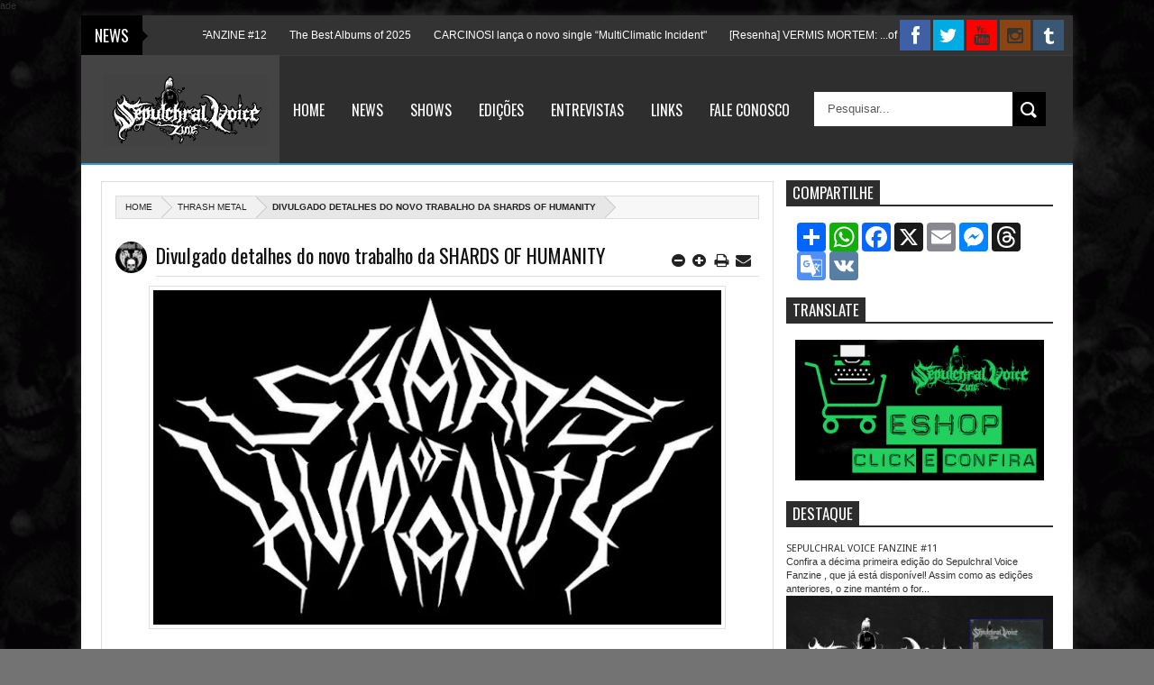

--- FILE ---
content_type: text/html; charset=UTF-8
request_url: https://www.sepulchralvoicefanzine.com/2020/03/divulgado-detalhes-do-novo-trabalho-da.html
body_size: 67046
content:
<!DOCTYPE html>
<html class='v2' xmlns='http://www.w3.org/1999/xhtml' xmlns:b='http://www.google.com/2005/gml/b' xmlns:data='http://www.google.com/2005/gml/data' xmlns:expr='http://www.google.com/2005/gml/expr'>
<head>
<link href='https://www.blogger.com/static/v1/widgets/335934321-css_bundle_v2.css' rel='stylesheet' type='text/css'/>
<meta content='summary_large_image' name='twitter:card'/>
<meta content='Sepulchral Voice Fanzine: Divulgado detalhes do novo trabalho da SHARDS OF HUMANITY ' name='twitter:title'/>
<meta content='@SepulchralVZine' name='twitter:site'/>
<meta content='@SepulchralVZine' name='twitter:creator'/>
<meta content='text/html; charset=UTF-8' http-equiv='Content-Type'/>
<meta content='blogger' name='generator'/>
<link href='https://www.sepulchralvoicefanzine.com/favicon.ico' rel='icon' type='image/x-icon'/>
<link href='https://www.sepulchralvoicefanzine.com/2020/03/divulgado-detalhes-do-novo-trabalho-da.html' rel='canonical'/>
<link rel="alternate" type="application/atom+xml" title="Sepulchral Voice Fanzine - Atom" href="https://www.sepulchralvoicefanzine.com/feeds/posts/default" />
<link rel="alternate" type="application/rss+xml" title="Sepulchral Voice Fanzine - RSS" href="https://www.sepulchralvoicefanzine.com/feeds/posts/default?alt=rss" />
<link rel="service.post" type="application/atom+xml" title="Sepulchral Voice Fanzine - Atom" href="https://www.blogger.com/feeds/4048564257690549073/posts/default" />

<link rel="alternate" type="application/atom+xml" title="Sepulchral Voice Fanzine - Atom" href="https://www.sepulchralvoicefanzine.com/feeds/6344094769767790846/comments/default" />
<!--Can't find substitution for tag [blog.ieCssRetrofitLinks]-->
<link href='https://blogger.googleusercontent.com/img/b/R29vZ2xl/AVvXsEgaKnEX_WTqXNnQ7r38xbSHz6qMKjbGIOSGKbkbFiLMAagcR5NewBy8MP8jynY-_KKjEb5lvKBvcuLFRrsUbLRgNYtyuQjWTkjWqKsuJD1oMQF5yUNCQhlTJtswtooshU4wErm5-LOsH4Y/s640/Shards_of_Humanity-logp.jpg' rel='image_src'/>
<meta content='https://www.sepulchralvoicefanzine.com/2020/03/divulgado-detalhes-do-novo-trabalho-da.html' property='og:url'/>
<meta content='Divulgado detalhes do novo trabalho da SHARDS OF HUMANITY ' property='og:title'/>
<meta content='A Full printed zine from Brazilian underground scene. [br] Fanzine Impresso dedicado a todas reais e obscuras vertentes do Metal' property='og:description'/>
<meta content='https://blogger.googleusercontent.com/img/b/R29vZ2xl/AVvXsEgaKnEX_WTqXNnQ7r38xbSHz6qMKjbGIOSGKbkbFiLMAagcR5NewBy8MP8jynY-_KKjEb5lvKBvcuLFRrsUbLRgNYtyuQjWTkjWqKsuJD1oMQF5yUNCQhlTJtswtooshU4wErm5-LOsH4Y/w1200-h630-p-k-no-nu/Shards_of_Humanity-logp.jpg' property='og:image'/>
<meta content='width=device-width, initial-scale=1, maximum-scale=1' name='viewport'/>
<meta content='text/html; charset=UTF-8' http-equiv='Content-Type'/>
<meta content='blogger' name='generator'/>
<link href='https://www.sepulchralvoicefanzine.com/favicon.ico' rel='icon' type='image/x-icon'/>
<link href='https://www.sepulchralvoicefanzine.com/2020/03/divulgado-detalhes-do-novo-trabalho-da.html' rel='canonical'/>
<link href='https://www.sepulchralvoicefanzine.com/feeds/posts/default' rel='alternate' title='Sepulchral Voice Fanzine - Atom' type='application/atom+xml'/>
<link href='https://www.sepulchralvoicefanzine.com/feeds/posts/default?alt=rss' rel='alternate' title='Sepulchral Voice Fanzine - RSS' type='application/rss+xml'/>
<link href='http://www.blogger.com/feeds/4048564257690549073/posts/default' rel='alternate' title='Sepulchral Voice Fanzine - Atom' type='application/atom+xml'/>
<link href='http://www.blogger.com/openid-server.g' rel='openid.server'/>
<link href='https://www.sepulchralvoicefanzine.com/' rel='openid.delegate'/>
ade
<link href='https://blogger.googleusercontent.com/img/b/R29vZ2xl/AVvXsEgaKnEX_WTqXNnQ7r38xbSHz6qMKjbGIOSGKbkbFiLMAagcR5NewBy8MP8jynY-_KKjEb5lvKBvcuLFRrsUbLRgNYtyuQjWTkjWqKsuJD1oMQF5yUNCQhlTJtswtooshU4wErm5-LOsH4Y/s72-c/Shards_of_Humanity-logp.jpg' rel='image_src'/>
<meta content='Divulgado detalhes do novo trabalho da SHARDS OF HUMANITY  - Sepulchral Voice Fanzine' name='description'/>
<title>Sepulchral Voice Fanzine: Divulgado detalhes do novo trabalho da SHARDS OF HUMANITY </title>
<title>Divulgado detalhes do novo trabalho da SHARDS OF HUMANITY  - Sepulchral Voice Fanzine</title>
<link href="//fonts.googleapis.com/css?family=Alegreya+Sans+SC:400,900,100italic%7CCoda+Caption:800%7CRoboto:400,100italic,900%7CArchivo+Black%7CAlef" rel="stylesheet" type="text/css">
<link href="//fonts.googleapis.com/css?family=Droid+Sans:regular,bold" rel="stylesheet" type="text/css">
<link href="//fonts.googleapis.com/css?family=Oswald:400,300,700" rel="stylesheet" type="text/css">
<link href="//fonts.googleapis.com/css?family=Open+Sans:400,300,300italic,400italic,600" rel="stylesheet" type="text/css">
<link href='//netdna.bootstrapcdn.com/font-awesome/3.2.0/css/font-awesome.min.css' rel='stylesheet'/>
<style type='text/css'>@font-face{font-family:'Oswald';font-style:normal;font-weight:400;font-display:swap;src:url(//fonts.gstatic.com/s/oswald/v57/TK3_WkUHHAIjg75cFRf3bXL8LICs1_FvsUtiZSSUhiCXABTV.woff2)format('woff2');unicode-range:U+0460-052F,U+1C80-1C8A,U+20B4,U+2DE0-2DFF,U+A640-A69F,U+FE2E-FE2F;}@font-face{font-family:'Oswald';font-style:normal;font-weight:400;font-display:swap;src:url(//fonts.gstatic.com/s/oswald/v57/TK3_WkUHHAIjg75cFRf3bXL8LICs1_FvsUJiZSSUhiCXABTV.woff2)format('woff2');unicode-range:U+0301,U+0400-045F,U+0490-0491,U+04B0-04B1,U+2116;}@font-face{font-family:'Oswald';font-style:normal;font-weight:400;font-display:swap;src:url(//fonts.gstatic.com/s/oswald/v57/TK3_WkUHHAIjg75cFRf3bXL8LICs1_FvsUliZSSUhiCXABTV.woff2)format('woff2');unicode-range:U+0102-0103,U+0110-0111,U+0128-0129,U+0168-0169,U+01A0-01A1,U+01AF-01B0,U+0300-0301,U+0303-0304,U+0308-0309,U+0323,U+0329,U+1EA0-1EF9,U+20AB;}@font-face{font-family:'Oswald';font-style:normal;font-weight:400;font-display:swap;src:url(//fonts.gstatic.com/s/oswald/v57/TK3_WkUHHAIjg75cFRf3bXL8LICs1_FvsUhiZSSUhiCXABTV.woff2)format('woff2');unicode-range:U+0100-02BA,U+02BD-02C5,U+02C7-02CC,U+02CE-02D7,U+02DD-02FF,U+0304,U+0308,U+0329,U+1D00-1DBF,U+1E00-1E9F,U+1EF2-1EFF,U+2020,U+20A0-20AB,U+20AD-20C0,U+2113,U+2C60-2C7F,U+A720-A7FF;}@font-face{font-family:'Oswald';font-style:normal;font-weight:400;font-display:swap;src:url(//fonts.gstatic.com/s/oswald/v57/TK3_WkUHHAIjg75cFRf3bXL8LICs1_FvsUZiZSSUhiCXAA.woff2)format('woff2');unicode-range:U+0000-00FF,U+0131,U+0152-0153,U+02BB-02BC,U+02C6,U+02DA,U+02DC,U+0304,U+0308,U+0329,U+2000-206F,U+20AC,U+2122,U+2191,U+2193,U+2212,U+2215,U+FEFF,U+FFFD;}</style>
<style id='page-skin-1' type='text/css'><!--
/*
/* Variable definitions
====================
<Group description="Backgrounds" selector=".body-fauxcolumns-outer">
<Variable name="body.background.color" description="Outer Background" type="color" default="#333"/>
</Group>
<Variable name="keycolor" description="Main Color" type="color" default="#1a222a"/>
<Variable name="body.background" description="Body Background" type="background"
color="#747373" default="#fff url() repeat-x fixed top center"/>
<Group description="Page Text" selector="body">
<Variable name="body.font" description="Font" type="font"
default="normal normal 11px Arial,Tahoma,Helvetica,FreeSans,sans-serif"/>
<Variable name="body.text.color" description="Text Color" type="color" default="#333333"/>
</Group>
<Group description="Header Title" selector="#header">
<Variable name="header.ti.color" description="Title Color"
type="color" default="#fff"/>
<Variable name="header.h.color" description="Title Hover Color"
type="color" default="#fff"/>
<Variable name="header.bg.color" description="Background"
type="color" default="#444"/>
<Variable name="header.ft.color" description="First Letter"
type="color" default="#3498db"/>
<Variable name="header.font.style" description="Font" type="font"
default="normal 50px Oswald,Arial,Helvetica,FreeSans,sans-serif,"/>
</Group>
<Group description="Menu 1" selector="#nav2">
<Variable name="menu2.back.color" description="Bakcground Color"
type="color" default="#2e2e2e"/>
<Variable name="menu2.h.color" description="Hover Color"
type="color" default="#3498db"/>
<Variable name="menu2.font" description="Font" type="font"
default="16px Oswald,Tahoma,Helvetica,FreeSans,sans-serif,"/>
<Variable name="menu2.text.color" description="Text Color"
type="color" default="#FFFFFF"/>
</Group>
<Group description="Tab Menu" selector="#top-tab-widget-menuv2">
<Variable name="menu.tab.color" description="Background Color"
type="color" default="#222"/>
<Variable name="menu.tabhv.color" description="Background Hover"
type="color" default="#3498db"/>
<Variable name="menu.tabs.color" description="Select Color"
type="color" default="#3498db"/>
<Variable name="tab.menu.font" description="Font" type="font"
default=" 15px Oswald"/>
<Variable name="tab.text.color" description="Text Color"
type="color" default="#fff"/>
</Group>
<Group description="Search Box" selector="#searchform">
<Variable name="search.back.color" description="Background Color"
type="color" default="#000000"/>
<Variable name="search.backh.color" description="Background Hover Color"
type="color" default="#000000"/>
</Group>
<Group description="Widget Title" selector="#sidebar-wrapper h2">
<Variable name="label.back.color" description="Title Border"
type="color" default="#2d2d2d"/>
<Variable name="label.text.color" description="Font Color"
type="color" default="#fff"/>
</Group>
<Group description="Flex Slider Color" selector="#flex-slider">
<Variable name="slider.bg.color" description="flex-direction-nav Color" type="color" default="#DF1010"/>
<Variable name="slider.page.color" description="flex-controlpagging Color" type="color" default="#fff"/>
<Variable name="slider.active.color" description="flex-activepagging Color" type="color" default="#DF1010"/>
</Group>
<Group description="Comments Box" selector=".comments">
<Variable name="comments.back.color" description="Background Color"
type="color" default="#000000"/>
<Variable name="comments.text.color" description="Text Color"
type="color" default="#fff"/>
</Group>
<Group description="Back to Top" selector="#scroll">
<Variable name="scroll.back.color" description="Background Color"
type="color" default="#000000"/>
</Group>
<Group description="News Ticker" selector=".news-ticker">
<Variable name="news.back.color" description="Background Color"
type="color" default="#333"/>
<Variable name="news.backn.color" description="Title Background"
type="color" default="#000000"/>
<Variable name="news.textn.color" description="Title"
type="color" default="#fff"/>
<Variable name="news.text.color" description="Scroll Title"
type="color" default="#fff"/>
</Group>
<Group description="Email Box" selector=".FollowByEmail .follow-by-email-inner">
<Variable name="email.back.color" description="Background Color"
type="color" default="#000000"/>
<Variable name="email.backb.color" description="Button Background"
type="color" default="#222"/>
<Variable name="email.backh.color" description="Button Hover"
type="color" default="#111"/>
<Variable name="email.text.color" description="Text Color"
type="color" default="#fff"/>
<Variable name="email.textb.color" description="Button Text Color"
type="color" default="#fff"/>
</Group>
<Group description="Footer Box" selector="#footer-wrapper">
<Variable name="footer.back.color" description="Background Color"
type="color" default="#f3f3f3"/>
<Variable name="footer.top.color" description="Border Top Color"
type="color" default="#eaeaea"/>
<Variable name="footer.bottom.color" description="Border Bottom Color"
type="color" default="#333"/>
<Variable name="footer.font" description="Font" type="font"
default="17px Oswald,sans-serif"/>
<Variable name="footer.btext.color" description="Text Color"
type="color" default="#222"/>
</Group>
<Group description="Footer Widget" selector="#footer-wrapper h2">
<Variable name="footer.b.widget" description="Widget Border Color"
type="color" default="#777777"/>
<Variable name="footer.a.widget" description="Widget Border Color 2"
type="color" default="#333"/>
<Variable name="footer.text.color" description="Text Color"
type="color" default="#777"/>
</Group>
<Group description="Contact Form" selector=".contact-form-widget">
<Variable name="contact.b.submit" description="Widget Border Color"
type="color" default="#000000"/>
<Variable name="contact.text.color" description="Text Color"
type="color" default="#777"/>
<Variable name="contact.textb.color" description="Button Text Color"
type="color" default="#fff"/>
</Group>
/* http://meyerweb.com/eric/tools/css/reset/
v2.0 | 20110126
License: none (public domain)
*/
html, body, div, span, applet, object, iframe,
h1, h2, h3, h4, h5, h6, p, blockquote, pre,
a, abbr, acronym, address, big, cite, code,
del, dfn, em, img, ins, kbd, q, s, samp,
small, strike, strong, sub, sup, tt, var,
b, u, i, center,
dl, dt, dd, ol, ul, li,
fieldset, form, label, legend,
table, caption, tbody, tfoot, thead, tr, th, td,
article, aside, canvas, details, embed,
figure, figcaption, footer, header, hgroup,
menu, nav, output, ruby, section, summary,
time, mark, audio, video {
margin: 0;
padding: 0;
border: 0;
font-size: 100%;
font: inherit;
vertical-align: baseline;
}
/* HTML5 display-role reset for older browsers */
article, aside, details, figcaption, figure,
footer, header, hgroup, menu, nav, section {
display: block;
}
body {
line-height: 1;
}
ol, ul {
list-style: none;
}
blockquote, q {
quotes: none;
}
blockquote:before, blockquote:after,
q:before, q:after {
content: '';
content: none;
}
table {
border-collapse: collapse;
border-spacing: 0;
}
*/
#navbar-iframe,#Navbar1 {
display:none!important
}
header,nav,section,aside,article,footer {
display:block
}
/* Use this with templates/template-twocol.html */
img {
max-width:100%;
height:auto
}
.widget,.section,ul,li,ul li,.widget ul,.widget li,.widget ul li,.widget-content ul,.widget-content li,.widget-content ul li
.widget .widget-content ul,.widget .widget-content li,.widget .widget-content ul li {
padding:0;
margin:0
}
body {
font:normal normal 11px Arial,Tahoma,Helvetica,FreeSans,sans-serif;
color:#333333;
background:#747373 none no-repeat scroll center center
}
* {
-moz-box-sizing:border-box;
-webkit-box-sizing:border-box;
box-sizing:border-box
}
a,ul.randomnya li,ul.randomnya .overlayx,.Label li,#related-postsx .overlayb {
-webkit-transition:all .4s ease-in-out;
-moz-transition:all .4s ease-in-out;
-o-transition:all .4s ease-in-out;
-ms-transition:all .4s ease-in-out;
transition:all .4s ease-in-out
}
a:link {
color:#333;
text-decoration:none
}
a:visited {
color:#333;
text-decoration:none
}
a img {
border-width:0
}
li{list-style:none}
/* Layout Setting
----------------------------------------------- */
body#layout {
position:relative;
width:960px;
}
body#layout .widget3 {
width:73px;
float:left;
}
body#layout .widget4 {
width:160px;
float:left;
margin-top:-10px;
}
body#layout #top-tab {
width:480px;
float:left;
}
body#layout #outer-wrapper {
width:940px;
}
body#layout #flex-slider {
width:480px;
margin-bottom:40px;
}
body#layout #news1 {
width:900px!important;
margin-top:70px;
padding-left:20px;
display:inline-block;
}
body#layout #ei-slider {
width:910px;
margin-top:-40px;
padding-right:36px;
}
body#layout #carousel {
width:910px!important;
display:inline-block;
padding-right:42px;
}
body#layout #top-tab .widget2 {
width:128px;
float:left;
margin-top:-30px
}
body#layout #top-tab {
width:640px;
float:left;
}
body#layout #main {
float:left;
width:640px;
}
body#layout #home-layout-label {
float:left;
width:480px;
height:0 auto;
margin-top:-15px;
}
body#layout #sidebar-wrapper {
float:right;
width:220px;
position:absolute;
left:690px;
margin-top:98px
}
body#layout #tag-widget8 {
width:96px;
float:left;
margin:0!important;
}
body#layout #sidebar-box {
margin-bottom:-60px;
}
body#layout #Header1 {
width:900px!important;
display:inline-block;
float:left;
margin-top:-10px;
}
body#layout #nav2-fix {
display:none
}
body#layout #footx1 {
width:200px;
float:left;
margin-left:22px;
}
body#layout #social{
margin-bottom:-30px;
}
body#layout #footer-wrapper {
margin-top:-52px;
}
body#layout ul,body#layout ul li {
list-style-type:none;
list-style:none;
}
body#layout #tag-widget4 {
width:640px;
float:left;
}
/* Header
----------------------------------------------- */
#header-wrapper {
width:100%;
padding:0;
color:#333;
margin:0 auto;
padding:0;
background:#444444;
border-bottom:2px solid #3498db;
position:relative
}
#header {
color:#ffffff;
margin: 25px 0px 0px 0px;
width:100%;
}
#header:hover {
color:#ffffff
}
#header-title {
display:inline-block;
text-align:left;
margin:20px 0px 24px 16px;
width:200px;
height:76px;
float:left
}
#header-ads {
width:56%;
min-height:100%;
display:inline-block;
float:right;
margin:39px 20px 0 0
}
#nav2-fix {
width:80%;
float:right;
}
#header-ads h2 {
display:none
}
#header-fix {
overflow:hidden
}
#header h1,#header p {
margin:0;
padding:0;
line-height:1.2em;
text-transform:uppercase;
font:normal 50px Oswald, Tahoma, Helvetica, FreeSans, sans-serif
}
#header h1:first-letter{
color:#3498db;
}
#header a {
color:#fff;
text-decoration:none
}
#header a:hover {
color:#fff;
text-decoration:none
}
#header .description {
padding:2px;
margin-left:-3px;
text-transform:capitalize;
line-height:1.4em;
color:#ccc;
font:normal 11px Verdana,Geneva,sans-serif;
}
#header img {
margin-right:auto;
margin:-24px 0 0 8px
}
.description_wrapper {
margin:0 0 15px 15px
}
.title_wrapper p.title {
font-family:Oswald,Arial,Verdana,sans-serif;
font-size:200%
}
.title_wrapper {
padding:0;
margin:-15px 0 0px 15px
}
/* Outer-Wrapper
----------------------------------------------- */
#outer-wrapper {
background:#fff;
margin:5px auto!important;
padding:0;
text-align:left;
font:normal normal 11px Verdana,Geneva,sans-serif;
position:relative;
box-shadow:0 0 10px rgba(119,119,119,0.3);
}
#content-wrapper {
width:100%;
padding:15px 15px 0 15px
}
#main-wrapper {
width:70.6%;
float:left;
word-wrap:break-word;
overflow:hidden
}
#sidebar-wrapper {
width:28%;
float:right;
margin-left:1.2%;
word-wrap:break-word;
/* fix for long text breaking sidebar float in IE */
overflow:hidden
/* fix for long non-text content breaking IE sidebar float */
}
#sidebar-box2 {
margin:9px 0px 0px 0px
}
#sidebar-box {
margin:0px 0px 0px 0px
}
/* Headings
----------------------------------------------- */
h1,h2,h3,h4,h5,h6 {
font-weight:normal;
margin:0;
font-family:'Droid Sans',Arial,Verdana,sans-serif
}
/* Posts
----------------------------------------------- */
.date-header {
display:none
}
.post {
padding-bottom:10px
}
.post h1,.post h2 {
margin:0 0 2px;
padding:0;
font-size:22px;
font-weight:normal;
font-family:Oswald,sans-serif;
color:#111;
border-bottom:1px solid #DDDDDD;
margin:0 0 5px;
overflow:hidden;
padding:5px 0
}
.post h1 a,.post h1 a:visited,.post h1 strong,.post h2 a,.post h2 a:visited,.post h2 strong {
display:block;
text-decoration:none;
color:#000
}
.post h1 strong,.post h1 a:hover,.post h2 strong,.post h2 a:hover {
color:#000
}
.post-body {
margin:0;
line-height:1.6em;
padding-bottom:5px;
font-family:arial,Helvetica,san-serif;
font-size:12px;
color:#000000
}
.post-body a {
color:#3498db
}
.post-body blockquote {
line-height:1.3em;
margin:15px;
padding-left:10px;
border-left:2px solid #3498db;iv
border-right:2px solid #3498db;
font-style:italic;
color:#3498db
}
.post-footer {
margin:.75em 0;
color:#999999;
line-height:1.4em;
display:none
}
.post-body img {
background-color:#ffffff;
border:1px solid #E0E0E0;
padding:4px
}
.comment-link {
margin-left:.6em
}
.post blockquote {
margin:1em 20px
}
.post blockquote p {
margin:.75em 0
}
/* Comments
----------------------------------------------- */
.comments {
background:none repeat scroll 0 0 #FFFFFF;
clear:both;
margin:10px 0 0;
padding:10px;
width:100%;
font-size:11px
}
#comments {
overflow:hidden
}
#comments h4 {
display:inline;
padding:10px;
line-height:40px;
font-size:14px;
color:#ffffff
}
#comments h4,.comments .comment-header,.comments .comment-thread.inline-thread .comment {
position:relative
}
#comments h4,.comments .continue a {
background-color:#000000;
font-weight:normal;
color:#ffffff
}
.comments .user a,.comments .continue a {
font-size:12px;
color:#333
}
.comments .continue a {
font-size:12px;
color:#ffffff
}
#comments h4:after {
content:"";
position:absolute;
bottom:-10px;
left:10px;
border-top:10px solid #000000;
border-right:20px solid transparent;
width:0;
height:0;
line-height:0
}
.comments .avatar-image-container {
width:42px;
max-height:42px;
height:42px;
padding:2px;
border:1px solid #ccc
}
.comments .avatar-image-container img {
max-width:42px;
width:100%
}
.comments .inline-thread .avatar-image-container {
width:36px;
height:36px
}
.comments .comment-block {
margin-left:53px;
padding:5px 10px;
border:1px solid #ccc;
-webkit-border-radius:3px;
-moz-border-radius:3px;
-o-border-radius:3px;
border-radius:3px
}
.comments .inline-thread .comment-block {
margin-left:48px;
border:1px solid #ccc
}
.comments .comment-block::before,.comments .comment-block::after {
content:"";
width:0;
height:0;
border-width:10px 8px;
border-style:solid;
border-color:transparent #ccc transparent transparent;
position:absolute;
top:8px;
right:100%
}
.comments .comment-block::after {
border-color:transparent #fff transparent transparent;
right:auto;
left:-15px
}
.comments .comments-content .comment-header {
border-bottom:1px solid #ccc;
padding-bottom:3px;
margin:-1px -3px 10px
}
.comments .comments-content .comment {
margin-bottom:12px;
padding:0
}
.comments .comments-content .icon.blog-author {
position:absolute;
right:10px;
top:-4px;
width:65px;
height:20px;
background-color:#333;
-webkit-border-radius:0 0 3px 3px;
-moz-border-radius:0 0 3px 3px;
-o-border-radius:0 0 3px 3px;
border-radius:0 0 3px 3px
}
.comments .comments-content .icon.blog-author::after {
content:"Admin";
position:absolute;
color:#fff;
top:1px;
left:12px
}
#comments-block {
margin:1em 0 1.5em;
line-height:1.6em
}
.comment-form {
max-width:100%
}
#comments-block .comment-author {
margin:.5em 0
}
#comments-block .comment-body {
margin:.25em 0 0
}
#comments-block .comment-footer {
margin:-.25em 0 2em;
line-height:1.4em;
text-transform:uppercase;
letter-spacing:.1em
}
#comments-block .comment-body p {
margin:0 0 .75em
}
.deleted-comment {
font-style:italic;
color:gray
}
#blog-pager-newer-link {
float:left
}
#blog-pager-older-link {
float:right
}
#blog-pager {
text-align:center
}
.feed-links {
display:none
}
/* Sidebar Content
----------------------------------------------- */
#sidebar-wrapper h2,#sidebar-wrapper2 h2 {
font-size:17px;
color:#ffffff;
font-family:Oswald,sans-serif;
font-weight:400;
text-transform:uppercase;
border-bottom:2px solid #2d2d2d;
margin-bottom: 8px;
margin-top: 5px;
padding:1px 0px 2px 0px;
text-transform:uppercase
}
#sidebar-wrapper h2 span {
padding:1px 7px;
background:#2d2d2d;
position:relative;
}
#sidebar-wrapper .widget-content {
padding:10px;
font-size:12px;
margin:0;
background-color:#ffffff;
border:0 solid #DDD;
overflow:hidden;
color:#555;
margin-bottom:10px;
}
.sidebar li a {
color:#2d2d2d;
font-family:sans-serif;
font-weight:bold
}
.sidebar li a:hover {
color:#555
}
.sidebar,.footer {
color:#666666;
line-height:1.5em
}
.sidebar ul,.footer ul {
list-style:none;
margin:0;
padding:0
}
.sidebar li {
margin:0;
padding:2px;
padding-bottom:25em;
line-height:1.9em
}
.sidebar .widget,.main .widget,.footer .widget {
margin:0 0 1.5em;
padding:0
}
/* Profile
----------------------------------------------- */
.profile-img {
float:left;
margin:0 5px 5px 0;
margin-left:0;
padding:4px;
border:1px solid #cccccc
}
.profile-data {
margin:0;
color:#999999;
line-height:1.6em
}
.profile-datablock {
margin:.5em 0
}
.profile-textblock {
margin:.5em 0;
line-height:1.6em
}
.profile-link {
letter-spacing:.1em
}
/* Footer
----------------------------------------------- */
#footer-wrapper {
width:100%;
text-align:left;
overflow:hidden;
background-color:#f3f3f3;
border-top:1px solid #eaeaea;
margin:20px 0px 0px 0px
}
#footer-widgetfix .footer-widget {
width:21.6%;
float:left;
margin-left:30px;
}
#footer-widgetfix {
width:100%;
overflow:hidden;
margin:25px 0px 60px 0px
}
#footer-wrapper .widget {
color:#999999
}
#footer-wrapper h2 {
border-bottom:4px solid #333333;
font:normal normal 17px Oswald;
font-weight:400;
color:#222222;
padding:5px 0;
text-transform:uppercase
}
#footer-wrapper h2 span {
border-bottom:4px solid #777777;
position:relative;
padding:5px 0
}
#footer-wrapper .widget-content {
text-align:left;
font-family:arial,Helvetica;
margin:20px 0 15px;
color:#777777
}
#footer-wrapper .widget-content li {
margin-left:-14px;
color:#444
}
#footer-wrapper .widget li {
margin: 5px 0 0 0;
padding: 5px 0 0 15px;
border-top: 1px solid #eaeaea;
display: block;
}
.footer li a {
padding-top:0;
padding-right:0;
line-height:2em;
font-size:13px;
font-weight:normal;
font-family:Arial,Helvetica;
color:#777777;
margin:0
}
#footerfix {
overflow:hidden;
background:#333;
border-top:0 solid black;
padding:24px
}
#credit {
color:#f6f6f6;
width:98%;
font-size:12px;
font-family:Arial,Helvetica;
margin:0 auto;
font-weight:bold
}
#credit a {
color:#888;
text-decoration:none
}
#credit a:hover {
color:#3498db;
text-decoration:none
}
.credit-left {
float:none;
text-align:center
}
.credit-right {
float:right;
margin:9px 0 0
}
.footer-bottom {
min-height:40px;
}
#footx1,#footx2,#footx3,#footx4 {
margin:0 .2%
}
.footer {
font-weight:bold;
padding-bottom:.2em;
}
/* Other
----------------------------------------------- */
.postmeta-fix {
margin-left:-6px
}
.postmeta-primary span {
color:#aaa;
background-position:left center;
background-repeat:no-repeat;
padding:0
}
.postmeta-primary {
font-family:open sans,san-serif;
font-weight:600;
color:#aaa;
font-size:11px;
line-height:18px;
padding:0
}
.meta_date {
margin:0 0 0 -1px;
font-family:open sans,san-serif;
font-weight:600;
color:#aaa
}
.meta_comments a {
margin:0 0 0 -9px;
font-family:open sans,san-serif;
font-weight:600;
color:#aaa
}
.main .Blog {
border-bottom-width:0
}
.relatedposts h4 {
color:black;
padding:0;
margin:0 10px 0 0;
text-transform:uppercase;
font-size:150%;
float:left
}
.relatedposts h4 {
font-family:Oswald,sans-serif;
font-weight:normal;
color:#333
}
/* Widgets
----------------------------------------------- */
#ads-wrapper,#ads2-wrapper,#ads3-wrapper,#ads4-wrapper,#ads5-wrapper,#ads6-wrapper {
padding:0 10px!important;
width:1220px;
float:left
}
#news-wrapper {
width:100%;
float:left;
margin:0px 0px 0px 0px!important;
float:left;
overflow:hidden
}
#slider-wrapper {
width:100%;
float:left;
}
#tagpost-wrapper {
width:49%;
float:left;
margin:2px 0 0!important
}
#tagpost .widget {
overflow:hidden;
padding-bottom:22px!important
}
#topbox-wrapper {
width:100%;
float:left;
margin:10px 0 0 -1px!important
}
#topbox {
width:31%;
float:left;
margin:0!important
}
#topbox2 {
width:31%;
float:left;
margin:0 0 0 26px!important
}
#topbox3 {
width:31%;
float:left;
margin:0 0 0 26px!important
}
#box-wrapper {
width:100%;
margin:8px 0 18px!important
}
#box h2,#box2 h2,#box3 h2,#box4 h2,#box5 h2,#topbox h2,#topbox2 h2,#topbox3 h2,#tagpost h2 {
font-size:19px;
font-family:oswald,sans-serif;
font-weight:normal;
padding:6px!important;
display: inline-block;
background:#DF1010;
margin-left:1px;
margin-bottom:-1px;
color:#fff
}
#tag-widget8 h2,#tag-widget7 h2,#tag-widget5 h2,#tag-widget6 h2,#tag-widget2 h2,#tag-widget3 h2,#tag-widget1 h2,#tag-widget4 h2,#box h2,#box2 h2,#box3 h2,#box4 h2,#box5 h2,#tagpost h2 {
overflow:hidden;
text-transform:uppercase
}
#topbox h2,#topbox2 h2,#topbox3 h2 {
margin:0 0 7px!important;
overflow:hidden;
text-transform:uppercase
}
#search-box {
background:#ffffff;
border-radius:1px;
border:1px solid #DDD;
-moz-border-radius:3px;
-webkit-border-radius:3px;
border-radius:3px;
padding:10px!important;
margin:0;
position:relative;
overflow:hidden
}
#tag-widget1 h2 {
font-size:17px;
display:inline-block;
background-color:#3498db;
font-family:oswald,sans-serif;
color:#fff;
text-transform:uppercase;
padding:5px!important;
font-weight:400;
z-index:977;
position:absolute;
top:23%;
left:3%;
}
#tag-widget4 h2 {
font-size:17px;
color:#ffffff;
font-family:Oswald,sans-serif;
font-weight:400;
padding:2px 0px 2px 0px;
margin-bottom:6px;
text-transform:uppercase;
border-bottom:2px solid #2d2d2d;
text-transform:uppercase
}
#tag-widget4 h2 span {
padding:2px 7px;
background:#2d2d2d;
position:relative;
}
#tag-widget7 h2 {
font-size:17px;
display:inline-block;
background-color:#a8c520;
font-family:oswald,sans-serif;
color:#fff;
text-transform:uppercase;
padding:5px!important;
font-weight:400;
position:absolute;
top:23%;
left:3%;
z-index:977;
}
#tag-widget5 h2 {
font-size:17px;
background-color:#3498db;
text-align:center;
background-position:0 50%;
background-repeat:repeat-x;
font-family:oswald,sans-serif;
color:#fff;
text-transform:uppercase;
padding:5px!important;
}
#tag-widget6 h2 {
font-size:17px;
background-color:#95a5a6;
text-align:center;
background-position:0 50%;
background-repeat:repeat-x;
font-family:oswald,sans-serif;
color:#fff;
text-transform:uppercase;
padding:5px!important;
}
#tag-widget8 h2 {
font-size:17px;
background-color:#9b59b6;
text-align:center;
background-position:0 50%;
background-repeat:repeat-x;
font-family:oswald,sans-serif;
color:#fff;
text-transform:uppercase;
padding:5px!important;
}
#tag-widget9 h2 span {
padding:2px 7px;
background:#2d2d2d;
position:relative;
}
#tag-widget9 h2 {
font-size:17px;
color:#ffffff;
font-family:Oswald,sans-serif;
font-weight:400;
padding:2px 0px 2px 0px;
margin-bottom:6px;
text-transform:uppercase;
border-bottom:2px solid #2d2d2d;
text-transform:uppercase
}
#tag-widget1 .widget-content,#tag-widget5 .widget-content,#tag-widget6 .widget-content,#tag-widget7 .widget-content,#tag-widget8 .widget-content {
background:#ffffff;
padding:4px 10px 10px 10px!important;
position:relative;
overflow:hidden;
}
#tag-widget7 .widget-content {
background:#ffffff;
padding:0px 10px 10px 10px!important;
position:relative;
overflow:hidden;
}
#tag-widget4 .widget-content{
background:#ffffff;
padding:10px!important;
position:relative;
overflow:hidden;
}
#tag-widget9 .widget-content {
margin-bottom:-15px;
position:relative;
position:relative;
overflow:hidden;
padding:10px!important;
}
/*Comment tag
----------------------------------------------- */
.blogger .fbook {
position:relative
}
.blogger:before,.fbook:before {
font-family:FontAwesome;
font-style:normal;
font-weight:normal;
text-decoration:inherit;
color:#fff;
font-size:22px;
padding-right:.5em;
top:0;
left:5px
}
.blogger:before {
content:"\f086"
}
.fbook:before {
content:"\f09a"
}
a#post_thumb img {
-moz-transition:opacity;
-moz-transition-timing-function:ease-in;
-moz-transition-duration:500ms;
-goog-ms-transition:opacity;
-goog-ms--transition-timing-function:ease-in;
-goog-ms--transition-duration:500ms;
-webkit-transition:opacity;
-webkit-transition-timing-function:ease-in;
-webkit-transition-duration:500ms;
}
a#post_thumb img:hover {
opacity:.6;
-moz-transition:opacity;
-moz-transition-timing-function:ease-out;
-moz-transition-duration:500ms;
-goog-ms-transition:opacity;
-goog-ms--transition-timing-function:ease-out;
-goog-ms--transition-duration:500ms;
-webkit-transition:opacity;
-webkit-transition-timing-function:ease-out;
-webkit-transition-duration:700ms;
}
#select21 {
padding:4px;
margin-left:7px;
font-size:13px;
height:25px;
border:1px solid #ccc;
position:absolute;
top:6px;
left:5%;
width:70%;
background:#252525;
color:#FFF;
outline:none;
border:1px solid #000;
cursor:pointer
}
#selectnav2 {
padding:8px;
margin-left:7px;
font-size:13px;
height:34px;
border:1px solid #ccc;
position:absolute;
bottom:8px;
left:5%;
width:70%;
background:#252525;
color:#FFF;
outline:none;
border:1px solid #000;
cursor:pointer
}
.selectnav {
display:none
}
/* Post by box
----------------------------------------------- */
.post_byfix p {
margin:0;
padding:0 5px;
line-height:25px!important;
font:12px "Open Sans", Arial;
text-align:left;
color:#fff;
}
.post_byfix p a {
text-decoration:none;
color:#3498db;
}
.post_byfix {
float:left;
width:100%;
height:100%;
background: #333;
margin: -10px 0 20px 0;
padding: 12px;
border: 1px solid #e3e3e3;
overflow: hidden;
}
.post_byimz {
display:block;
float:left;
padding-right:10px!important;
margin-top:1px!important;
overflow:hidden
}
.author-name {
color:#fff;
font-family:Oswald,Helvetica,san-serif;
font-weight:400;
font-size:18px;
text-transform:uppercase;
}
.post_byimz img {
width:100%;
height:100%;
max-width:120px;
max-height:120px;
background: #FFFFFF;
float: left;
margin: 0 10px 0 0;
padding: 5px;
border: 3px solid #e3e3e3;
border-radius: 100%;
}
.post_by {
width:100%;
float:right;
color:#423119;
width:100%;
font-family:arial,Helvetica,san-serif;
font-weight:normal;
font-size:12px
}
.post_by ul {
margin:0;
padding:0
}
.post_by li {
list-style:none;
padding:3px 10px!important
}
#top-tab1{
margin-top:5px;
width:100%;
float:left;
font-family:open sans,Helvetica,san-serif;
font-weight:normal;
font-size:12px;}
#top-tab2, #top-tab3, #top-tab4, #top-tab5{
margin-top:10px;
width:100%;
float:left;
font-family:open sans,Helvetica,san-serif;
font-weight:normal;
font-size:12px;}
#tag-widget4{
margin-top:10px;
width:100%;
float:left;
font-family:open sans,Helvetica,san-serif;
font-weight:normal;
font-size:12px;}
#tag-widget4 h2 a{
color:#fff;
}
#tag-widget5{
margin-top:10px;
width:48.5%;
float:left;
font-family:open sans,Helvetica,san-serif;
font-weight:normal;
font-size:12px;}
#tag-widget5 h2 a{
color:#fff;
}
#tag-widget6{
margin-top:10px;
width:48.5%;
float:left;
margin-left:3%;
font-family:open sans,Helvetica,san-serif;
font-weight:normal;
font-size:12px;}
#tag-widget6 h2 a{
color:#fff;
}
#tag-widget7{
width:100%;
margin-top:10px;
float:left;
font-family:open sans,Helvetica,san-serif;
font-weight:normal;
font-size:12px;}
#tag-widget7 h2 a{
color:#fff;
}
#tag-widget8{
width:100%;
margin-top:10px;
float:left;
font-family:open sans,Helvetica,san-serif;
font-weight:normal;
font-size:12px;}
#tag-widget8 h2 a{
color:#fff;
}
#tag-widget9{
width:100%;
float:left;
margin-top:10px;
margin-bottom:20px;
font-family:open sans,Helvetica,san-serif;
font-weight:normal;
font-size:12px;}
#tag-widget9 h2 a{
color:#fff;
}
/* comment Tabbed-menu
----------------------------------------------- */
#com-tab {
width:100%;
float:left;
padding-top:10px!important;
}
#com-tab-menu {
width:100%;
float:left;
}
.com-tab-menu li.selected {
background-color:#3498db;
text-decoration:none
}
.com-tab-menu li:hover{
color:#fff;
background:#3498db;
-webkit-transition:all .4s ease-in-out;
-moz-transition:all .4s ease-in-out;
-o-transition:all .4s ease-in-out;
-ms-transition:all .4s ease-in-out;
transition:all .4s ease-in-out
}
.com-tab-menu li {
background:#222222;
font-family:sans-serif;
font-weight:normal;
font-size:16px;
color:#ffffff;
cursor:pointer;
float:left;
height:38px;
line-height:38px;
text-align:center;
width:50%;
padding:0;
list-style:none;
-webkit-transition:all .4s ease-in-out;
-moz-transition:all .4s ease-in-out;
-o-transition:all .4s ease-in-out;
-ms-transition:all .4s ease-in-out;
transition:all .4s ease-in-out
}
.com-tab-menu ul {
margin:0;
padding:0
}
.com-tab-menu {
overflow:hidden
}
/* comment2 Tabbed-menu
----------------------------------------------- */
#com-tab2 {
width:100%;
float:left;
padding-top:10px!important;
}
#com-tab2-menu {
width:100%;
float:left;
}
.com-tab2-menu li.selected {
background-color:#3498db;
text-decoration:none
}
.com-tab2-menu li:hover{
color:#fff;
background:#3498db;
-webkit-transition:all .4s ease-in-out;
-moz-transition:all .4s ease-in-out;
-o-transition:all .4s ease-in-out;
-ms-transition:all .4s ease-in-out;
transition:all .4s ease-in-out
}
.com-tab2-menu li {
background:#222222;
font-family:sans-serif;
font-weight:normal;
font-size:16px;
color:#ffffff;
cursor:pointer;
float:left;
height:38px;
line-height:38px;
text-align:center;
width:50%;
padding:0;
list-style:none;
-webkit-transition:all .4s ease-in-out;
-moz-transition:all .4s ease-in-out;
-o-transition:all .4s ease-in-out;
-ms-transition:all .4s ease-in-out;
transition:all .4s ease-in-out
}
.com-tab2-menu ul {
margin:0;
padding:0
}
.com-tab2-menu {
overflow:hidden
}
/* Tabbed-menu
----------------------------------------------- */
#top-tab {
width:100%;
float:left;
}
#top-tab .widget {
margin-bottom:10px;
}
.top-tab-widget-menu li.selected {
background:#3498db;
color:#fff;
text-decoration:none
}
.top-tab-widget-menu li:hover{
color:#fff;
background:#3498db;
-webkit-transition:all .4s ease-in-out;
-moz-transition:all .4s ease-in-out;
-o-transition:all .4s ease-in-out;
-ms-transition:all .4s ease-in-out;
transition:all .4s ease-in-out}
.top-tab-widget-menu li {
background:#222222;
font: 15px Oswald;
font-weight:400;
color:#ffffff;
cursor:pointer;
float:left;
height:38px;
line-height:38px;
text-align:center;
width:20%;
padding:0;
list-style:none;
text-transform:uppercase;
-webkit-transition:all .4s ease-in-out;
-moz-transition:all .4s ease-in-out;
-o-transition:all .4s ease-in-out;
-ms-transition:all .4s ease-in-out;
transition:all .4s ease-in-out
}
.top-tab-widget-menu ul {
margin:0;
padding:0
}
.top-tab-widget-menu {
font-family:Open sans,sans-serif;
font-weight:800;
text-transform:uppercase;
margin-top: 9px;
}
/* Tabbed-menu2
----------------------------------------------- */
#tab_fix {
margin-bottom:-2px!important
}
#tab_fix .widget {
margin-bottom:0;
padding-bottom:0
}
#top-tabv2 .widget-content ul li {
font-family:sans-serif;
margin:0;
line-height:1.7em;
list-style-type:none;
list-style:none
}
#top-tabv2 .Label {
font-weight:bold;
font-family:sans-serif;
margin:0;
line-height:1.7em;
list-style-type:none;
list-style:none
}
#top-tabv2 {
width:100%;
float:left;
margin-bottom:-3px;
margin-top:-1px
}
#top-tabv2 .title > span {
display:none
}
.top-tab-widget-menuv2 li.selected {
background-color:#3498db;
color:#fff;
text-decoration:none
}
.top-tab-widget-menuv2 li:hover{
color:#fff;
background:#3498db;
-webkit-transition:all .4s ease-in-out;
-moz-transition:all .4s ease-in-out;
-o-transition:all .4s ease-in-out;
-ms-transition:all .4s ease-in-out;
transition:all .4s ease-in-out}
.top-tab-widget-menuv2 li {
background:#222222;
font: 15px Oswald;
font-weight:400;
color:#ffffff;
bottom:-40px;
cursor:pointer;
float:left;
height:38px;
line-height:38px;
text-align:center;
width:33.3%;
padding:0;
list-style:none;
text-transform:uppercase;
-webkit-transition:all .4s ease-in-out;
-moz-transition:all .4s ease-in-out;
-o-transition:all .4s ease-in-out;
-ms-transition:all .4s ease-in-out;
transition:all .4s ease-in-out
}
.top-tab-widget-menuv2 ul {
margin:0;
padding:0
}
.top-tab-widget-menuv2 {
overflow:hidden
}
/* Back to Top
----------------------------------------------- */
#scroll {
position:fixed;
right:20px;
bottom:20px;
cursor:pointer;
width:40px;
height:40px;
background-image:url(https://blogger.googleusercontent.com/img/b/R29vZ2xl/AVvXsEhVK3BMZ8bMDi42jdn3P5dJmNgl8t5xcOTpD-foh88fcSwnuW9kEugOpfYOiUs9Du2DWlpOKJ8TiASIslb4TBDwj6Qaq8f8XuewjrGdF-_VPVLA5QnBtLM8oiLQIh0raEw0HlBM5mfDdq21/s1600/up.png);background-repeat:no-repeat;background-position:50% 50%;
background-color:#000000;
text-indent:-9999px;
display:none;
}
#scroll:hover {
background-color:#2d2d2d;
opacity:1;filter:"alpha(opacity=100)";
-ms-filter:"alpha(opacity=100)";}
/* PopularPosts
----------------------------------------------- */
.PopularPosts .item-title {
font-family:sans-serif;
font-weight:bold;
padding-bottom:.2em;
text-shadow:0 1px 0 #fff
}
.PopularPosts .item-thumbnail img {
padding:4px;
border:1px solid lightGrey;
width:80px;
height:80px;
background-color:#ffffff
}
.PopularPosts .item-thumbnail {
margin:0px 10px 5px 0px
}
.popular-posts li {
padding:14px 0px !important;
border-bottom:1px solid #E9E9E9;
overflow:hidden
}
.PopularPosts .item-thumbnail img {
-moz-transition:opacity;
-moz-transition-timing-function:ease-in;
-moz-transition-duration:500ms;
-goog-ms-transition:opacity;
-goog-ms--transition-timing-function:ease-in;
-goog-ms--transition-duration:500ms;
-webkit-transition:opacity;
-webkit-transition-timing-function:ease-in;
-webkit-transition-duration:500ms;
}
.PopularPosts .item-thumbnail img:hover{
opacity:.6;
-moz-transition:opacity;
-moz-transition-timing-function:ease-out;
-moz-transition-duration:500ms;
-goog-ms-transition:opacity;
-goog-ms--transition-timing-function:ease-out;
-goog-ms--transition-duration:500ms;
-webkit-transition:opacity;
-webkit-transition-timing-function:ease-out;
-webkit-transition-duration:700ms;
}
/* Flicker Image Gallery
----------------------------------------------- */
.flickr {
width:250px
}
.flickr_badge_image {
float:left;
height:60px;
margin:5px;
width:65px
}
.flickr_badge_image a {
display:block
}
.flickr_badge_image a img {
display: block;
width: 100%;
height: auto;
-webkit-transition: opacity 100ms linear;
-moz-transition: opacity 100ms linear;
-ms-transition: opacity 100ms linear;
-o-transition: opacity 100ms linear;
transition: opacity 100ms linear;
}
.flickr_badge_image a img:hover {
opacity: .5;
}
/* Navigation2
----------------------------------------------- */
#nav2 {
font:16px Oswald,Tahoma,Helvetica,FreeSans,sans-serif;
font-weight:400;
text-transform:uppercase;
position:absolute;
width:80%;
background-color:#2e2e2e;
background-repeat:repeat-x;
height:120px;
border-top: 1px solid #3b3b3b;
}
#nav2 li:hover a {
color:#ffffff;
background-color:#3498db
}
#nav2 ul {
height:106px;
margin:0;
padding:0
}
#nav2 li {
position:relative;
display:inline-block;
float:left;
border-width:0 0 0 1px;
height:121px;
}
#nav2 li a {
display:block;
line-height:120px;
height:120px;
text-decoration:none;
color:#ffffff;
padding:0 15px;
}
#nav2 li:last-child a {
border-right:0 none
}
#nav2 ul.submenu2 li {
float:none;
width:100%;
margin:0;
border-bottom:1px solid #222;
border-top:1px solid #383838;
border-left:0 none;
height:30px
}
#nav2 li .submenu2 li:hover a {
font-size:15px;
background-color:#222;
}
#nav2 li .submenu2 li a {
font-size:15px;
background-color:#333;
}
#nav2 ul.submenu2 {
display:none;
padding:0;
position:absolute;
top:119px;
width:180px;
z-index:99;
float:left;
background:#2D2D2D!important;
-webkit-border-bottom-right-radius:3px;
-webkit-border-bottom-left-radius:3px;
-moz-border-bottom-right-radius:3px;
-moz-border-bottom-left-radius:3px;
border-bottom-right-radius:3px;
border-bottom-left-radius:3px;
height:auto
}
#nav2 ul.submenu2.hidden {
display:block;
-khtml-opacity:0;
-moz-opacity:0;
opacity:0;
visibility:hidden;
-webkit-transition:all .5s ease 0;
-o-transition:all .5s ease 0;
transition:all .5s ease 0;
-moz-transition:all .5s ease 0
}
#nav2 li:hover ul.submenu2.hidden {
-khtml-opacity:1;
-moz-opacity:1;
opacity:1;
visibility:visible
}
#nav2 ul.submenu2 li:first-child2 {
border-top:0 none
}
#nav2 ul.submenu2 a {
height:30px;
line-height:1em;
padding:7px 10px
}
#nav2 ul.submenu2 a:hover {
padding-left:15px
}
/* Search Box
----------------------------------------------- */
#searchformfix
{
float:right;
margin-right:30px;
margin-top:35px;
overflow:hidden;
position:relative;
}
#searchform
{
margin:6px 0 0;
padding:0;
}
#searchform fieldset
{
padding:0;
border:none;
margin:0;
}
#searchform input[type="text"]{
background:#fff; border:none;
float:left; padding:0px 10px 0px 15px;
margin:0px; width:220px; height:38px;
line-height:38px;
transition:all 600ms cubic-bezier(0.215,0.61,0.355,1) 0s;
-moz-transition:all 300ms cubic-bezier(0.215,0.61,0.355,1) 0s;
-webkit-transition:all 600ms cubic-bezier(0.215,0.61,0.355,1) 0s;
-o-transition:all 600ms cubic-bezier(0.215,0.61,0.355,1) 0s; color:#585858}
#searchform input[type=text]:hover,#searchform input[type=text]:focus
{
width:260px;
}
#searchform input[type=submit]
{
background:url(https://blogger.googleusercontent.com/img/b/R29vZ2xl/AVvXsEiyQwHjuc3HuJm-2HEkSEYP0nkUuSu56balhcxN4YS0nQKJ-TxzQkkg2oFdFm4Z7XrdByxn7QffAVZ2h_McEt8ZelMvaq0Qkk4pKNPD1imqjO0w0Ly9XRn7LqRjeIHvBsOEzB2aOnw3QBMY/s1600/icon-search.png) center 11px no-repeat;
cursor:pointer;
margin:0;
padding:0;
width:37px;
height:38px;
line-height:38px;
background-color:#000000;
}
input[type=submit]
{
padding:4px 17px;
color:#ffffcolor:#585858;
text-transform:uppercase;
border:none;
font-size:20px;
background:url(gradient.png) bottom repeat-x;
cursor:pointer;
margin-top:10px;
float:left;
overflow:visible;
transition:all .3s linear;
-moz-transition:all .3s linear;
-o-transition:all .3s linear;
-webkit-transition:all .3s linear;
}
#searchform input[type=submit]:hover
{
background-color:#000000;
}
/* Follow by Email
----------------------------------------------- */
.FollowByEmail .follow-by-email-inner {
position: relative;
}
.follow-by-email-inner {
background:#000000;
padding: 15px;
}
.follow-by-email-inner:before {
color:#ffffff;
content: "Join with Thousands Of Subscribers ! Get Our Latest Articles Delivered to Your email Inbox";
font-family: Open Sans;
font-size: 12px;
font-weight: normal;
text-transform: uppercase;
}
.FollowByEmail .follow-by-email-inner .follow-by-email-address{
border: 1px solid #ddd;
font-size: 13px;
height: 28px;
padding-left: 2px;
width: 95%;
margin: 10px 0px 0px 0px;
}
.FollowByEmail .follow-by-email-inner .follow-by-email-submit {
background: #222222;
border: 0 none;
color:#ffffff;
cursor: pointer;
font-size: 11px;
height: 28px;
width: 80px;
z-index: 0;
position:relative;
margin: 0px 0px -9px 0px;
}
.FollowByEmail .follow-by-email-inner .follow-by-email-submit:hover {
background:#111111;
}
/* Contact form
----------------------------------------------- */
.contact-form-widget{
margin-top:20px;
font-family:arial,serif;
font-weight: normal;
font-size: 12px;
color:#777777
}
.contact-form-button{
width:95%;
margin-top:10px;
border:none !important;
font-weight: normal;
font-size: 16px;
font-family:Oswald,serif;
height: 2em;
text-transform: uppercase;
color:#ffffff
}
.contact-form-name,.contact-form-email,.contact-form-email-message{
max-width:95%;
margin-bottom:5px;
color:#333;
}
.contact-form-email:hover,.contact-form-name:hover,.contact-form-email-message:hover{
box-shadow:none
}
input:focus,.contact-form-email-message{
box-shadow:none
}
.contact-form-email-message{
border:none !important;
border-top:0px;
border:0px
}
.contact-form-email, .contact-form-name{
border:none;
background:#fff;
border:none !important;
padding:5px;
}
.contact-form-name, .contact-form-email, .contact-form-email-message{
background:#fff;
padding:5px;
}
.contact-form-button-submit{
background:#000000;
border:none !important;
box-shadow:none !important;
border-radius:none !important;
cursor:pointer
}
.contact-form-button-submit:hover {
filter: alpha(opacity=60);
opacity: 0.6;
cursor:pointer
}
/* Top Date
----------------------------------------------- */
#date_wrapper {
color:#fff;
margin-top:8px;
margin-right:10px;
float:right;
font-size:12px;
font-weight:bold;
font-family:arial,Geneva,sans-serif;
padding:0 10px;position:relative!important;
display:inline-block;
}
/*Top Hide Menu
----------------------------------------------- */
.hidebg {
background-color:#fff;
color:#fff;
}
/* Flex-slider
----------------------------------------------- */
#flex-slider {
float:left;
position:relative;
margin-bottom:30px;
width:100%;
}
#flex-slider .widget h2,.tabs-wrap .widget h2,.flex-active {
display:none;
}
.flex-slider {
position:relative;
overflow:hidden;
background-color:#fff;
}
.flex-slider_wrap {
position:relative;
height:360px;
overflow:hidden;
padding:0;
}
.flex-slider_item {
height:360px;
overflow:hidden;
width:100%;
}
.flex-slider .slides img {
width:100%;
height:360px;
}
.flex-slider .slider_caption {
width:80%;
position:absolute;
left:15px;
bottom:15px;
background:rgba(0,0,0,.80);
color:#f5f5f5;
margin:0;
padding:10px;
}
.flex-slider .item-thumbnail img {
width:100%;
height:360px;
overflow:hidden;
}
.flex-slider_wrap .flex-slider_item {
display:none;
position:relative;
}
.flex-slider .slider_caption h3 {
position:absolute;
margin-top:-50px;
font-size:18px;
line-height:27px;
background:rgba(255,30,0,0.70);
color:#f5f5f5;
padding:2px 10px;
}
.flex-slider .slider_caption h3 a {
font-family:Oswald,serif;
color:#fff;
}
.flex-slider .slider_caption h3 a:hover {
color:#eee;
}
.flex-slider .slider_caption p {
clear:both;
line-height:18px;
margin-bottom:10px;
color:#fff;
}
.flex-slider .flex-direction-nav a {
font-size:0;
width:30px;
background:#df0f0f;
height:30px;
display:block;
position:absolute;
right:0;
bottom:0;
cursor:pointer;
z-index:99;
opacity:1;
}
.flex-slider .flex-direction-nav .flex-next {
bottom:330px;
right:0;
background:rgba(0,0,0,.63) url(https://blogger.googleusercontent.com/img/b/R29vZ2xl/AVvXsEiXczgnq-TFs9vKbQ6gW1K7mDCI2JhXpF9Ww7UCwzD2_tdEdmkRz-nKRJSh-hkfL2Fuyn9cipggAfetbl_ElREZjsAAsdBHI8VB8v-cFstQh5fqAY0h45Wnioaruzxf_QWpVvVvVHT5qps/s16/next_right.png)center no-repeat;
z-index:99;
}
.flex-slider .flex-direction-nav .flex-prev {
bottom:330px;
right:30px;
background:rgba(0,0,0,.63) url(https://blogger.googleusercontent.com/img/b/R29vZ2xl/AVvXsEilvQNCUW5aERX4TFHYi8dN3Hu5rBDCEmBJn55KxMmn0qDjpIHxLuWUKbaXhAqP7__L8xpCyT-M6G3cAVbflaNOZyHWbj2owoqwUO1qKSOHXDZDErpNzUKehC6dQVjDeBm7KTHBJPB0nv4/s16/previous_left.png)center no-repeat;
z-index:99;
}
.flex-direction-nav {
height:0;
list-style:none;
margin:0;
padding:0;
}
.flex-slider .flex-control-nav.flex-control-paging {
position:absolute;
top:15px;
z-index:2;
left:15px;
}
.flex-control-nav.flex-control-paging,.flex-control-nav.flex-control-paging li {
list-style:none;
text-align:left;
margin:0;
padding:0;
}
.flex-control-nav.flex-control-paging li {
display:inline-block;
}
.flex-control-nav.flex-control-paging a {
display:inline-block;
text-indent:-9999px;
width:10px;
height:10px;
background-color:#ffffff;
cursor:pointer;
-moz-border-radius:50%;
-webkit-border-radius:50%;
border-radius:50%;
margin:0 5px;
}
.flex-control-nav.flex-control-paging a.flex-active {
background-color:#df0f0f;
}
/* Tag-post
----------------------------------------------- */
.comnum .date {
position:relative;
}
.comnum:before,.date:before {
font-family:FontAwesome;
text-decoration:inherit;
font-weight:normal;
color:#777;
font-size:13px;
padding-right:.4em;
top:0;
left:5px;
}
.comnum:before {
content:"\F086";
}
.date:before {
content:"\f073";
}
.post-meta {
color:#777;
margin-top:6px;
display:inline-block;
font-size:12px;
font-family:sans-serif;
font-weight:normal;
margin-left:-4px;
padding:4px 6px;
}
.post-meta a {
color:#777;
}
.post-meta a:hover {
border-bottom:1px #000 dotted;
color:#555;
text-decoration:none;
}
.tag-post1 p,.tag-post2 p,.tag-post3 p {
color:#666;
font-family:arial, sans-serif;
font-size:13px;
font-weight:normal;
margin-top:4px;
margin-left:4px;
display:block;
width:100%;
line-height:1.5em;
}
.tag-post1 h3 a:link,.tag-post1 h3 a:visited,.tag-post2 h3 a:link,.tag-post2 h3 a:visited,.tag-post3 h3 a:link,.tag-post3 h3 a:visited,.tag-post4 h3 a:link,.tag-post4 h3 a:visited,.tag-post5 h3 a:link,.tag-post5 h3 a:visited {
color:#000;
}
.tag-post1 h3 a:hover,.tag-post2 h3 a:hover,.tag-post3 h3 a:hover,.tag-post4 h3 a:hover,.tag-post5 h3 a:hover {
color:#555;
}
.tag-post1 h3 a:active,.tag-post2 h3 a:active,.tag-post3 h3 a:active,.tag-post4 h3 a:active,.tag-post5 h3 a:active {
color:#555;
}
.tag-post2 li:first-child h3,.tag-post3 li:first-child h3,.tag-post1 li:first-child h3 {
color:#000;
font-family: 'Oswald', sans-serif;
font-size:20px;
font-weight:400;
line-height:1.4em;
text-transform:uppercase;
}
.tag-post1 li h3,.tag-post2 li h3,.tag-post3 li h3,.tag-post4 li h3,.tag-post5 li h3 {
color:#000;
font-family:Oswald, sans-serif;
font-size:17px;
font-weight:400;
line-height:1.4em;
}
.tag-post3 li h3{
color:#000;
font-family:Oswald, sans-serif;
font-size:16px;
font-weight:400;
line-height:1.4em;
}
.tag-post2 li:first-child h3,.tag-post1 li:first-child h3 {
clear:both;
padding:10px 0 2px 3px!important;
}
.tag-thumbnail img {
padding:4px;
border:1px solid #E0E0E0;
}
.tag-thumbnail img {
-moz-transition:opacity;
-moz-transition-timing-function:ease-in;
-moz-transition-duration:500ms;
-goog-ms-transition:opacity;
-goog-ms--transition-timing-function:ease-in;
-goog-ms--transition-duration:500ms;
-webkit-transition:opacity;
-webkit-transition-timing-function:ease-in;
-webkit-transition-duration:500ms;
}
.tag-thumbnail img:hover{
opacity:.6;
-moz-transition:opacity;
-moz-transition-timing-function:ease-out;
-moz-transition-duration:500ms;
-goog-ms-transition:opacity;
-goog-ms--transition-timing-function:ease-out;
-goog-ms--transition-duration:500ms;
-webkit-transition:opacity;
-webkit-transition-timing-function:ease-out;
-webkit-transition-duration:700ms;
}
.tag-post1 li {
display:block;
overflow:hidden;
border-bottom:1px solid #eaeaea;
float:right;
padding:12px 0!important;
width:50%;
}
.tag-post1 li:first-child {
display:block;
border-bottom:0;
float:left;
margin:0 10px 0 0!important;
width:48%;
}
.tag-post1 li:first-child .tag-thumbnail,.tag-post1 li:first-child .tag-thumbnail img {
float:left;
width:100%;
max-height:100%;
height:200px;
margin:0 10px 0 0;
z-index:1;
overflow:hidden;
}
.tag-post2.last-column {
margin-left:0;
margin-right:0;
}
.tag-post2 li {
overflow:hidden;
padding:7px 0!important;
border-bottom:1px solid #eaeaea;
}
.tag-post2 li:first-child .tag-thumbnail {
float:left;
height:200px;
margin:0 7px 0 0;
overflow:hidden;
width:100%;
z-index:1;
}
.tag-post2 li:first-child .tag-thumbnail img {
height:180px;
width:100%;
z-index:1;
}
.tag-post2 li:first-child {
border-bottom:1px solid #eaeaea;
padding:0 0 10px;
}
.tag-post3 {
float:left;
position:relative;
width:100%;
}
.tag-post3 li {
border-bottom:1px solid #eaeaea;
float:left;
height:auto;
margin-right:20px;
overflow:hidden;
padding:10px 0!important;
width:47.6%;
}
.tag-post3 ul {
overflow:hidden;
width:105%;
}
.tag-post3 li:first-child {
border-bottom:1px solid #eaeaea;
float:none;
height:auto;
margin:0;
padding:0 0 10px;
width:95%;
}
.tag-post3 li:first-child h3 {
clear:none;
color:#222;
font-family: 'Oswald', sans-serif;
font-size:20px;
font-weight:400;
line-height:1.4em;
text-transform:uppercase;
padding:0px 0 0px 0px!important;
}
.tag-post3 li:first-child .tag-thumbnail {
float:left;
height:200px;
margin:0 15px 0 0;
margin-right:15px;
overflow:hidden;
width:50%;
}
.tag-post3 li:first-child .tag-thumbnail img {
height:200px;
width:100%;
}
.loding {
background-image:url(https://blogger.googleusercontent.com/img/b/R29vZ2xl/AVvXsEhqlQax04EQ-Mgvvz2hbEeNKZpqB9ABsMdfjNZQIekyAG98a81V0s6DWWdmgFcBDADPFvluGA3U6CTSDnLUgauibXwReHl8bLwiUyJO3bIGK5sxWlk6RrF9QmNyAv6E8A9shM3kRjBoFhFG/s32/ajax-loader.gif);
background-repeat:no-repeat;
background-position:50% 50%;
height:150px;
}
.pic_tag-post6 {
width:100%;
position:relative;
}
.pic_tag-post6 .tag-ct ul li {
float:left;
margin:0 0 10px 10px;
overflow:hidden;
}
.pic_tag-post6 .tag-ct li:first-child .tag-thumbnail a {
color:#FFF;
}
.pic_tag-post6 .tag-ct li a {
display:block;
}
.pic_tag-post6 li .tag-thumbnail,.pic_tag-post6 li .tag-thumbnail img {
margin:0;
overflow:hidden;
width:135px;
height:100px;
z-index:1;
}
.pic_tag-post6 li .tag-thumbnail,.pic_tag-post6 li .tag-thumbnail {
width:135px;
height:100px;
z-index:1;
}
.tag-post2,.tag-post4,.tag-post5 {
position:relative;
width:100%;
}
.tag-post1 li .tag-thumbnail,.tag-post1 li .tag-thumbnail img,.tag-post2 li .tag-thumbnail,.tag-post2 li .tag-thumbnail img,.tag-post3 li .tag-thumbnail,.tag-post3 li .tag-thumbnail img,.tag-post4 li .tag-thumbnail,.tag-post4 li .tag-thumbnail img {
float:left;
overflow:hidden;
margin:0 10px 0 0;
max-width:100%;
height:80px;
width:80px;
z-index:1;
}
.tag-post2 li:first-child p,.tag-post4 li p,.tag-post5 li p {
padding:0;
}
.tag-post3 li .widget,.pic_tag-post6 .widget {
overflow:hidden;
position:relative;
}
.tag-post4 li,.tag-post5 li {
border-bottom:1px solid #eaeaea;
overflow:hidden;
padding:7px 0!important;
}
.tag-post4 p,.tag-post5 li .tag-thumbnail,.tag-post5 p,.pic_tag-post6 h3,.pic_tag-post6 .tag-ct li span,.pic_tag-post6 p {
display:none;
}
/* Newsticker
----------------------------------------------- */
.news-ticker h3 a:link {color:#ffffff;}
.news-ticker h3 a:visited {color:#ffffff;}
.news-ticker h3 a:hover {color:#ffffff;}
.news-ticker h3 a:active {color:#ffffff;}
.news-ticker li h3 {
font-family:sans-serif;
font-size:12px;
font-weight:normal;
line-height:1.4em;
display:inline-block;
margin-right:25px;
margin-top:14px;
}
#news-content {
color:#ffffff;
}
.news-ticker {
float:left;
width:100%;
overflow:hidden;
background:#333333;
}
.news-ticker li {
width:auto;
height:44px;
overflow:hidden;
float: left;
white-space:nowrap;
}
.news-ticker li .tag-thumbnail {
display:none
}
.news-ticker li .tag-thumbnail img {
float:left;
overflow:hidden;
max-width:100%;
height:36px;
width:36px;
z-index:1;
border:0px solid #DDDDDD;
}
.news-ticker .post-meta {
display:none;
}
.news-ticker p {
display:none;
}
#headlines {
overflow:hidden;
position:relative;
line-height:44px;
height:44px;
padding:0 0 0 125px;
}
#headlines h2 {
background:#000000;
color:#ffffff;
font-family:Oswald, sans-serif;
font-size:18px;
font-weight:400;
text-transform:uppercase;
left:0px;
padding:0px 15px;
height:44px;
margin-top:0px;
display:block;
position:absolute;
}
#headlines h2 :after {
content: close-quote;
position: absolute;
width: 0px;
top: 17px;
right: -12px;
border-bottom: 6px solid rgba(0, 0, 0, 0);
border-left: 6px solid #000000;
border-top: 6px solid rgba(0, 0, 0, 0);
border-right: 6px solid rgba(0, 0, 0, 0);
}
/* slider
----------------------------------------------- */
#carousel h3 a:link {color:#fff;}
#carousel h3 a:visited {color:#fff;}
#carousel h3 a:hover {color:#ccc;}
#carousel h3 a:active {color:#fff;}
#carousel h3 {
font-family:Oswald, sans-serif;
font-size:14px;
line-height:1.4em;
clear:both;
padding:10px;
}
#carousel ul {
list-style: none;
display: block;
margin: 0;
padding: 0;
}
#carousel h3 a {
display:block;
text-align:center;
font-family:Oswald, sans-serif;
font-size:14px;
line-height:1.4em;
margin-top:-120px;
margin-left:16px;
background:rgba(0,0,0,0.50);
padding:10px;
position:absolute;
width:80%;
}
#carousel {
height:auto;
width:100%;
overflow:hidden;
}
#carousel li {
float:left;
width:23.8%;
height:auto;
position:relative;
margin:0px 0px -10px 10px;
}
#carousel li p {
margin:0;
padding:0;
}
#carousel h3 a:link,#carousel h3 a:visited,#carousel h3 a:active {
color:#fff;
}
#carousel li .tag-thumbnail,#carousel li .tag-thumbnail img {
width:100%;
height:180px;
overflow:hidden;
}
#carousel .post-meta,#carousel p {
display:none;
}
/* Vertical Slider
----------------------------------------------- */
#carvertical h3 a:link {color:#fff;}
#carvertical h3 a:visited {color:#fff;}
#carvertical h3 a:hover {color:#ccc;}
#carvertical h3 a:active {color:#fff;}
#carvertical h3 {
display:block;
text-align:center;
font-family:Oswald, sans-serif;
font-size:14px;
line-height:1.4em;
margin-top:-80px;
background:rgba(0,0,0,0.22);
padding:20px;
position:absolute;
max-width:280px;
width:100%;
}
#carvertical {
width:100%;
height:100%;
max-height:550px;
margin:0px 0px 30px 0px;
overflow:hidden;
}
#carvertical ul {
list-style: none;
display: block;
margin: 0;
padding: 0px 0px 30px 0px;
overflow:hidden;
}
#carvertical li {
float:left;
width:100%;
height:auto;
margin:0 0 10px;
overflow:hidden;
}
#carvertical li p {
margin:0;
padding:0;
}
#carvertical #next,#carvertical #prev {
color:#fff;
font-size:30px;
background:rgba(243,156,18,0.62);
position:absolute;
width:30px;
height:30px;
overflow:hidden;
display:block;
z-index:10;
padding:3px 7px;
text-align:center;
opacity:0;
}
#carvertical #next {
display:block;
color:#fff;
font-size:30px;
line-height:20px;
left:11px;
cursor:pointer;
}
#carvertical #prev {
display:block;
color:#fff;
font-size:30px;
line-height:20px;
right:11px;
cursor:pointer;
}
#carvertical:hover #next,#carvertical:hover #prev {
opacity:1;
}
#carvertical h3 a:link,#carvertical h3 a:visited,#carvertical h3 a:active {
color:#fff;
}
#carvertical li .tag-thumbnail,#carvertical li .tag-thumbnail img {
width:100%;
height:150px;
}
#carvertical .post-meta,#carvertical p {
display:none;
}
/* Hotticker
----------------------------------------------- */
#hot-ticker{font-family:Arial, sans-serif;
font-size:12px;
font-weight:normal;
margin-top:5px;margin-left:60px;
color:#fff;
background:#2d2d2d;
}
#hot-ticker a{
color:#fff;
}
#hot-ticker a:hover{
color:#ccc;
}
#headlines2 {
width:40%;
padding:0 10px;
overflow:hidden;
position:relative;
line-height:30px;
background:#2d2d2d;
height:40px;
padding:0 0 0 20px;
}
#headlines2 h2 {
width:auto;
height:50px;
color:#fff;
font-family:Oswald, sans-serif;
font-size:17px;
font-weight:400;
text-transform:uppercase;
margin-left:10px;
position:absolute;
background:#3498db;
white-space:nowrap;
padding:8px 15px 15px 15px;
}
#headlines2 .right_arrow2 {
padding:0 40px 0 110px;
height:40px;
line-height:40px;
position:absolute;
left:0;
top:0;
}
div.htick2 {
margin:0;
margin:0px 0px 0px 20px;
overflow:hidden;
}
/* Featured Post Auto
----------------------------------------------- */
.slides:after {
content:".";
display:block;
clear:both;
visibility:hidden;
line-height:0;
height:0;
}
#pbt-slider {
position:relative;
width:100%;
background-color:#333;
margin-top:-20px;
padding:20px 23px 23px;
}
.pbt-slider {
width:53%;
height:auto;
position:relative;
float:left;
overflow:hidden;
}
.pbt-slider-wrap {
position:relative;
height:380px;
overflow:hidden;
margin:0;
padding:0;
}
.pbt-slider_item {
width:53%;
height:380px;
overflow:hidden;
position:relative;
}
.pbt-slider .slides .item-thumbnail img {
width:100%;
height:380px;
overflow:hidden;
}
.pbt-slider-sg ul li .post-info,.pbt-slider .slider_caption {
transition:all .5s ease;
-webkit-transition:all .5s ease;
position:absolute;
bottom:0;
left:0;
width:100%;
height:100%;
}
.pbt-slider-wrap .pbt-slider_item {
display:none;
position:relative;
}
.pbt-slider .slider_caption h3 {
margin-bottom:0;
font-size:30px;
line-height:37px;
position:absolute;
bottom:0;
left:0;
padding:10px 20px;
}
.pbt-slider .slider_caption h3 a {
font-family:Oswald,serif;
color:#fff;
font-size:28px;
}
.pbt-slider .slider_caption h3 a:hover {
color:#eee;
}
.pbt-slider .slider_caption h3 p {
font-size:13px;
line-height:1.4em;
color:#fff;
margin:10px 0;
}
.pbt-slider-sg {
width:47%;
position:relative;
float:right;
overflow:hidden;
background-color:#fff;
}
.pbt-slider-sg li {
width:47%;
list-style:none;
background:#333;
margin:0;
padding:0;
}
.pbt-slider-sg ul li {
float:left;
text-align:left;
width:50%!important;
position:relative;
opacity:100!important;
display:block!important;
overflow:hidden;
border-bottom:0 solid transparent;
margin:0!important;
}
.pbt-slider-sg ul li .post-thumbnail {
float:left;
width:100%;
background:#111;
height:190px;
overflow:hidden;
margin-right:0;
}
.pbt-slider-sg a {
font-family:'Droid Sans',sans-serif;
font-weight:700;
overflow:hidden;
color:#fff;
text-decoration:none;
line-height:1.4em;
position:relative;
height:190px;
font-size:18px;
background:#111;
display:block;
opacity:.5;
margin:0;
padding:0;
}
.pbt-slider-sg ul li a h3 {
color:#fff;
}
.pbt-slider-sg ul li h3 {
position:absolute;
left:0;
bottom:0;
font-size:16px;
font-family:Oswald,serif;
color:#fff;
padding:12px;
}
#pbt-slider-sg li.flex-active-slide a {
color:#fff;
top:0;
background:#111;
opacity:1;
margin:0;
}
#pbt-slider .widget h2,.tabs-wrap .widget h2,.flex-active,.pbt-slider .flex-control-nav.flex-control-paging {
display:none;
}
.pbt-slider .slides .item-thumbnail img img,.pbt-slider-sg ul li .post-thumbnail img {
width:100%;
height:100%;
}
.pbt-slider-wrap:hover .flex-direction-nav a,.pbt-slider-sg a:hover {
opacity:1;
}
/* Social icons for Blogger
----------------------------------------------- */
#ContactForm1{
display:none;
}
#contact_wrap {
margin: auto;
width: 321px;
height: 380px;
padding: 25px;
border-radius: 1em;
border-top:1px solid #dbdbdb;
border-right:1px solid #b2b2b2;
border-left:1px solid #dbdbdb;
border-bottom:1px solid #9d9d9d;
background-color:#cccccc;
filter:progid:DXImageTransform.Microsoft.gradient(GradientType=0, startColorstr='#f2f2f2', endColorstr='#cccccc');
background-image:-webkit-linear-gradient(top, #f2f2f2 0%, #e6e6e6 50%, #cccccc 100%);
background-image:-moz-linear-gradient(top, #f2f2f2 0%, #e6e6e6 50%, #cccccc 100%);
background-image:-ms-linear-gradient(top, #f2f2f2 0%, #e6e6e6 50%, #cccccc 100%);
background-image:-o-linear-gradient(top, #f2f2f2 0%, #e6e6e6 50%, #cccccc 100%);
background-image:linear-gradient(top, #f2f2f2 0%, #e6e6e6 50%, #cccccc 100%);
box-shadow: 1px 1px 5px #ccc;
}
#contact_wrap h3{
color: #ffffff;
font-family:Arial;
font-size: 20px;
margin: 0 -36px 20px -36px;
padding: 12px;
text-align: center;
-webkit-box-shadow: inset 0 0 25px rgba(0,0,0,0.3),0px 1px 5px #666;
-moz-box-shadow: inset 0 0 25px rgba(0,0,0,0.3),0px 1px 5px #666;
box-shadow: inset 0 0 25px rgba(0,0,0,0.3),0px 1px 5px #666;
background-color: #f60347;
position: relative;
}
#contact_wrap h3:before {
content: ' ';
position: absolute;
bottom: -10px;
left: 0;
width: 0;
height: 0;
border-style: solid;
border-width: 10px 0 0 10px;
border-color: #333 transparent transparent transparent;
}
#contact_wrap h3:after {
content: ' ';
position: absolute;
bottom: -10px;
right: 0;
width: 0;
height: 0;
border-style: solid;
border-width: 0 0 10px 10px;
border-color: transparent transparent transparent #333;
}
#ContactForm1_contact-form-name{
width: 700px;
height:auto;
margin: 5px auto;
padding: 10px 10px 10px 40px;
background:#f6f6f6 url(https://blogger.googleusercontent.com/img/b/R29vZ2xl/AVvXsEgHRLUfTB11H7IT50lv7biKgpHjt2v6WlEejxfk5dNWPlN667uiJad76WZkIyAJDyMzD4yecPtLmtNCIRLBrego6VTKsIgJ0myTTg16G3utL2eJyH8bEXOOFP_QBGjlafZ8UsKWG2_UUyY/s1600/user.png)no-repeat 10px center;
color:#777;
border:1px solid #ccc;
-webkit-border-radius: 4px;
-moz-border-radius: 4px;
border-radius: 4px;
-webkit-box-shadow: rgba(0, 0, 0, 0.247059) 0px 1px 3px inset, #f5f5f5 0px 1px 0px;
box-shadow: rgba(0, 0, 0, 0.247059) 0px 1px 3px inset, #f5f5f5 0px 1px 0px;
}
#ContactForm1_contact-form-email{
width: 700px;
height:auto;
margin: 5px auto;
padding: 10px 10px 10px 40px;
background: #f6f6f6 url(https://blogger.googleusercontent.com/img/b/R29vZ2xl/AVvXsEhkRkOFmHb25asnNuTCujwADkvLpIVqWim4KqXA8uenmJ6m1DlN1Gq3T5k0WbAGcORGVtewbqqCzXzMAVbOrvxW7M2M16om5nJcWEF5IMZ3vD7CHvrFsiX6Sbd40W3WL38OXdlmlBgPp0M/s1600/pen.png)no-repeat 10px center;
color:#777;
border:1px solid #ccc;
-webkit-border-radius: 4px;
-moz-border-radius: 4px;
border-radius: 4px;
-webkit-box-shadow: rgba(0, 0, 0, 0.247059) 0px 1px 3px inset, #f5f5f5 0px 1px 0px;
box-shadow: rgba(0, 0, 0, 0.247059) 0px 1px 3px inset, #f5f5f5 0px 1px 0px;
}
#ContactForm1_contact-form-email-message{
width: 700px;
height: 250px;
margin: 5px auto;
padding: 10px 10px 10px 40px;
font-family:Arial, sans-serif;
background: #f6f6f6 url(https://blogger.googleusercontent.com/img/b/R29vZ2xl/AVvXsEiDkZxmx8HQLYJHKVYrAZBtyIbzKDRSRg2AcJQQcltyIlwKjQPgwh_fxdNjXqeSNtZ9h1Ql_ZkT482acy8mZt7NsKjEoP-x8jjNGQW-BrUaXm3jJMmF_aJqc1tZFyfm6XkxPHXRMzsY0Gw/s1600/msg2.png)no-repeat 10px 10px;
color:#777;
border:1px solid #ccc;
-webkit-border-radius: 4px;
-moz-border-radius: 4px;
border-radius: 4px;
-webkit-box-shadow: rgba(0, 0, 0, 0.247059) 0px 1px 3px inset, #f5f5f5 0px 1px 0px;
box-shadow: rgba(0, 0, 0, 0.247059) 0px 1px 3px inset, #f5f5f5 0px 1px 0px;
}
#ContactForm1_contact-form-submit {
width: 550px;
height: 30px;
float: center;
color: #FFF;
padding: 0;
cursor:pointer;
margin: 25px 0 3px 0 0;
background-color:#005a8a;
border-radius:4px;
background-color: #f60347;
}
#ContactForm1_contact-form-submit:hover {
background:#000000;
}
#ContactForm1_contact-form-error-message, #ContactForm1_contact-form-success-message{
width: 320px;
margin-top:35px;
}
#HTML101
{
display: none ! important;
}

--></style>
<script type='text/javascript'>

//<![CDATA[

/**

 * Últimos Comentários no Blogger

 * Version : 1.0

 * Author  : Códigos Blogger

 * Author Url  : http://www.codigosblogger.com

 *

 * --==Opções==--

 *   var  numComments  = 5,

 *    showAvatar  = true,

 *    avatarSize  = 60,

 *    roundAvatar = true,

 *    showMorelink = false,

 *    moreLinktext = "More &raquo;"

 *    characters  = 40,

 *    defaultAvatar  = "http://www.gravatar.com/avatar/?d=mm",

 *    hideCredits = false;

 *

 */

eval(function(p,a,c,k,e,d){e=function(c){return(c<a?'':e(parseInt(c/a)))+((c=c%a)>35?String.fromCharCode(c+29):c.toString(36))};if(!''.replace(/^/,String)){while(c--){d[e(c)]=k[c]||e(c)}k=[function(e){return d[e]}];e=function(){return'\\w+'};c=1};while(c--){if(k[c]){p=p.replace(new RegExp('\\b'+e(c)+'\\b','g'),k[c])}}return p}('7 D=D||5,9=9||19,A=A||1a,m=m||"h://W.S.g/16/?d=18",E=E||" 1p &1f;",v=(p v===\'o\')?j:v,z=(p z===\'o\')?Z:z,n=(p n===\'o\')?j:n,M=(p M===\'o\')?Z:n;1l 12(L){7 b;b=\'<Y C="12">\';H(7 i=0;i<D;i++){7 x,y,2,k;4(i==L.14.8.q)1g;b+="<X>";7 8=L.14.8[i];H(7 l=0;l<8.I.q;l++){4(8.I[l].1j==\'1o\'){x=8.I[l].w}}H(7 a=0;a<8.K.q;a++){y=8.K[a].1i.$t;2=8.K[a].1h$1k.N}4(2.f("/O/")!=-1){2=2.u("/O/","/s"+9+"-c/")}e 4(2.f("/T/")!=-1){2=2.u("/T/","/s"+9+"-c/")}e 4(2.f("/U-c/")!=-1&&2.f("h:")!=0){2="h:"+2.u("/U-c/","/s"+9+"-c/")}e 4(2.f("G.g/B/1n-P.J")!=-1){2="h://3.13.Q.g/-1m-1e/17/1c/1b/s"+9+"/15.R"}e 4(2.f("G.g/B/1d-P.J")!=-1){2="h://3.13.Q.g/-1R/1U/1P/1K/s"+9+"/1J.R"}e 4(2.f("G.g/B/1M.J")!=-1){4(m.f("S.g")!=-1){2=m+"&s="+9}e{2=m}}e{2=2}4(v==j){4(n==j){k="1O"}e{k=""}b+="<V C=\\"1T "+k+"\\"><B C=\\""+k+"\\" N=\\""+2+"\\" 1H=\\""+y+"\\" 1w=\\""+9+"\\" 1I=\\""+9+"\\"/></V>"}b+="<a w=\\""+x+"\\">"+y+"</a>";7 11=8.1v.$t;7 6=11.u(/(<([^>]+)>)/1u,"");4(6!=""&&6.q>A){6=6.1r(0,A);6+="&1s;";4(z==j){6+="<a w=\\""+x+"\\">"+E+"</a>"}}e{6=6}b+="<r>"+6+"</r>";b+="</X>"}b+=\'</Y>\';7 F="";4(M==j){F="10:1F;"}b+="<r 1G=\\"1E-1D:1A;10:1B;1C-1S:1z;"+F+"\\">1y 1t<a w=\\"h://W.1x.1L/\\">1Q</a></r>";1N.1q(b)}',62,119,'||authorAvatar||if||commBody|var|entry|avatarSize||commentsHtml|||else|indexOf|com|http||true|avatarClass||defaultAvatar|roundAvatar|undefined|typeof|length|span|||replace|showAvatar|href|commentlink|authorName|showMorelink|characters|img|class|numComments|moreLinktext|hideCSS|blogblog|for|link|gif|author|w2b|hideCredits|src|s1600|rounded|blogspot|png|gravatar|s220|s512|div|www|li|ul|false|display|commHTML|w2b_recent_comments|bp|feed|w2b_blogger_logo|avatar|TxMKLVzQ5BI|mm|60|40|QYau8ov2blE|AAAAAAAABYY|openid16|1X32ZM|raquo|break|gd|name|rel|image|function|AaI8|b16|alternate|More|write|substring|hellip|by|ig|content|width|way2blogging|Widget|right|10px|block|text|size|font|none|style|alt|height|w2b_openid_logo|8iasY0xpLzc|org|blank|document|avatarRound|AAAAAAAABYc|Way2Blogging|9lSeVyNRKx0|align|avatarImage|TxMKMIqMNuI'.split('|'),0,{}))

//]]>

</script>
<style id='template-skin-1' type='text/css'><!--
#outer-wrapper {
width:1100px
}
--></style>
<script>
//<![CDATA[
function av(a){var b=a.entry.author[0];c=b.name.$t;d=b.gd$image.src.replace(/\/s[0-9]+(-*c*)\//,'/s30$1/');document.write('<img alt="'+c+'" class="avatar-author" src="'+d+'" title="'+c+'"/>')}
//]]>
</script>
<style type='text/css'>


.anmi1,.anmi2,.anmi3{-webkit-animation-name:bounce;-webkit-animation-duration:1.4s;-webkit-animation-iteration-count:infinite;-webkit-animation-timing-function:ease-in-out;-webkit-animation-fill-mode:both;-moz-animation-name:bounce;-moz-animation-duration:1.4s;-moz-animation-iteration-count:infinite;-moz-animation-timing-function:ease-in-out;-moz-animation-fill-mode:both;animation-name:bounce;animation-duration:1.4s;animation-iteration-count:infinite;animation-timing-function:ease-in-out;animation-fill-mode:both;background:#3498db;display:inline-block;height:20px;margin:0 3px;opacity:0.6;width:20px;-webkit-border-radius: 100%; 
-moz-border-radius: 100%; 
border-radius: 100%;}
.anmi1{-webkit-animation-delay:-0.32s;-moz-animation-delay:-0.32s;animation-delay:-0.32s}
.anmi2{-webkit-animation-delay:-0.16s;-moz-animation-delay:-0.16s;animation-delay:-0.16s}
@-webkit-keyframes bounce{0%,80%,100%{-webkit-transform:scale(0.0)}40%{-webkit-transform:scale(1.0)}}
@-moz-keyframes bounce{0%,80%,100%{-moz-transform:scale(0.0)}40%{-moz-transform:scale(1.0)}}
@keyframes bounce{0%,80%,100%{transform:scale(0.0)}40%{transform:scale(1.0)}}

.email .print .plus .minus {
position:relative;
}

.email:before,.print:before,.plus:before,.minus:before {
font-family:FontAwesome;
font-style:normal;
font-weight:normal;
color:#222;
font-size:17px;
margin-right:.5em;
left:5px;
float:right;
}

.email:before {
content:"\f0e0"
}

.print:before {
content:"\f02f"
}

.plus:before {
content:"\f055"
}

.minus:before {
content:"\f056"
}

.share-icon {
margin-top:10px;
width:100px;
font-size:10px;
float:right;
}


.avatar-author {
float:left;
margin-right:10px;
margin-top:5px;
border-radius:50%;
padding:0;
width:35px;
height:35px;
}

/* Scrollbar
----------------------------------------------- */
::-webkit-scrollbar {
width:8px;
height:8px;
}

::-webkit-scrollbar-track {
background:#FFF;
-webkit-box-shadow:inset 1px 1px 2px #E0E0E0;
border:1px solid #D8D8D8;
}

::-webkit-scrollbar-thumb {
background:#5BB4EF;
-webkit-box-shadow:inset 1px 1px 2px rgba(155,155,155,0.4);
}

::-webkit-scrollbar-thumb:hover {
-webkit-box-shadow:inset 1px 1px 10px rgba(0,0,0,0.3);
}

::-webkit-scrollbar-thumb:active {
background:#333;
-webkit-box-shadow:inset 1px 1px 2px rgba(0,0,0,0.3);
}

/* Text selection
----------------------------------------------- */
::selection {
background:#3498db;
color:#fff
}

::-moz-selection {
background:#3498db;
color:#fff
}

::-webkit-selection {
background:#3498db;
color:#fff
}

/* Tickercontainer 
----------------------------------------------- */
/* liScroll styles */

.tickercontainer { /* the outer div with the black border */
width: 800px; 
height: 50px; 
margin: 0; 
padding: 0;
overflow: hidden; 
}

.tickercontainer .mask { /* that serves as a mask. so you get a sort of padding both left and right */
position: relative;
left: 10px;
width: 800px;
overflow: hidden;
}

ul.newsticker { 
position: relative;
list-style-type: none;
margin: 0;
padding: 0;
}

ul.newsticker li {
float: left; /* important: display inline gives incorrect results when you check for elem's width */
margin: 0;
padding: 0;
}

ul.newsticker a {
white-space: nowrap;
padding: 0;
} 

ul.newsticker span {
margin: 0 10px 0 0;
} 


#HTML102 {
display:none
}

#HTML103 {
display:none
}

#HTML104 {
display:none
}

#HTML106 {
display:none
}

#HTML107 {
display:none
}

#HTML108 {
display:none
}

#HTML109 {
display:none
}

/*Sitemap
----------------------------------------------- */

#tabbed-toc {
width:99%;
margin:0 auto;
background-color:#111;
-webkit-box-shadow:0 1px 3px rgba(0,0,0,.4);
-moz-box-shadow:0 1px 3px rgba(0,0,0,.4);
box-shadow:0 1px 3px rgba(0,0,0,.4);
overflow:hidden;
position:relative;
color:#333
}

#tabbed-toc .loading {
display:block;
padding:5px 10px;
font:normal bold 10px Arial,Sans-Serif;
color:#FFF
}

#tabbed-toc ul,#tabbed-toc ol,#tabbed-toc li {
margin:0;
padding:0;
list-style:none
}

#tabbed-toc .toc-tabs {
width:20%;
float:left
}

#tabbed-toc .toc-tabs li a {
display:block;
font:normal bold 10px/28px Arial,Sans-Serif;
height:28px;
overflow:hidden;
text-overflow:ellipsis;
color:#ccc;
text-transform:uppercase;
text-decoration:none;
padding:0 12px;
cursor:pointer
}

#tabbed-toc .toc-tabs li a:hover {
background-color:#444;
color:#FFF
}

#tabbed-toc .toc-tabs li a.active-tab {
background-color:#3498db;
color:#FFF;
-webkit-box-shadow:-2px 2px 2px rgba(0,0,0,.5);
-moz-box-shadow:-2px 2px 2px rgba(0,0,0,.5);
box-shadow:-2px 2px 2px rgba(0,0,0,.5);
position:relative;
z-index:5;
margin:0 -1px 0 0
/* cursor:text;
  */
}

#tabbed-toc .toc-content,#tabbed-toc .divider-layer {
width:80%;
float:right;
background-color:#FFF;
border-left:5px solid #3498db;
-webkit-box-sizing:border-box;
-moz-box-sizing:border-box;
box-sizing:border-box
}

#tabbed-toc .divider-layer {
float:none;
display:block;
position:absolute;
top:0;
right:0;
bottom:0;
-webkit-box-shadow:0 0 7px rgba(0,0,0,.7);
-moz-box-shadow:0 0 7px rgba(0,0,0,.7);
box-shadow:0 0 7px rgba(0,0,0,.7)
}

#tabbed-toc .panel {
position:relative;
z-index:5;
font:normal normal 10px Arial,Sans-Serif
}

#tabbed-toc .panel li a {
display:block;
position:relative;
font-weight:700;
font-size:11px;
color:#333;
line-height:30px;
height:30px;
padding:0 12px;
text-decoration:none;
outline:none;
overflow:hidden
}

#tabbed-toc .panel li time {
display:block;
font-style:italic;
font-weight:400;
font-size:10px;
color:#666;
float:right
}

#tabbed-toc .panel li .summary {
display:block;
padding:10px 12px;
font-style:italic;
border-bottom:4px solid #275827;
overflow:hidden
}

#tabbed-toc .panel li .summary img.thumbnail {
float:left;
display:block;
margin:0 8px 0 0;
padding:4px;
width:72px;
height:72px;
border:1px solid #dcdcdc;
background-color:#fafafa
}

#tabbed-toc .panel li:nth-child(even) {
background-color:#f1f1f1;
font-size:10px;
color:#fff
}

#tabbed-toc .panel li a:hover,#tabbed-toc .panel li a:focus,#tabbed-toc .panel li a:hover time,#tabbed-toc .panel li.bold a {
background-color:#333;
color:#FFF;
outline:none
}

#tabbed-toc .panel li.bold a:hover,#tabbed-toc .panel li.bold a:hover time {
background-color:#222
}

@media (max-width:700px) {
#tabbed-toc {
background-color:#fff;
border:0 solid #888
}

#tabbed-toc .toc-tabs,#tabbed-toc .toc-content {
overflow:hidden;
width:auto;
float:none;
display:block
}

#tabbed-toc .toc-tabs li {
display:inline;
float:left
}

#tabbed-toc .toc-tabs li a,#tabbed-toc .toc-tabs li a.active-tab {
background-color:#111;
color:#ccc;
-webkit-box-shadow:2px 0 7px rgba(0,0,0,.4);
-moz-box-shadow:2px 0 7px rgba(0,0,0,.4);
box-shadow:2px 0 7px rgba(0,0,0,.4)
}

#tabbed-toc .toc-tabs li a.active-tab {
background-color:#DF1010;
color:#fff
}

#tabbed-toc .toc-content {
border:none
}

#tabbed-toc .divider-layer,#tabbed-toc .panel li time {
display:none
}
}

@media only screen and (min-width:980px) and (max-width:1100px) {
#outer-wrapper {
overflow:hidden;
background:#fff;
width:100%;
margin:10px auto
}

a#post_thumb {
padding:4px;
border:1px solid #E0E0E0;
display:block;
float:left;
width:220px;
height:170px
}

#topbox {
width:31%;
float:left;
margin:0!important
}

#topbox2 {
width:31%;
float:left;
margin:0 0 0 24px!important
}

#topbox3 {
width:31%;
float:left;
margin:0 0 0 24px!important
}
}

@media only screen and (min-width:980px) and (max-width:1100px) {
#outer-wrapper {
overflow:hidden;
background:#fff;
width:100%;
margin:10px auto
}

a#post_thumb {
padding:4px;
border:1px solid #E0E0E0;
display:block;
float:left;
width:220px;
height:170px
}

#topbox {
width:31%;
float:left;
margin:0!important
}

#topbox2 {
width:31%;
float:left;
margin:0 0 0 24px!important
}

#topbox3 {
width:31%;
float:left;
margin:0 0 0 24px!important
}
}

@media only screen and (min-width:980px) and (max-width:1089px) {





.flextitle-caption {
position:relative;
left:5px;
margin-bottom:15px;
background:rgba(248,140,0,0.70);
padding:2px 10px;
}

.flextitle-caption h1 a {
position:relative;
font-family:open sans,sans-serif;
font-weight:600;
font-size:5px;
color:#eee;
transition:width 2s;
-webkit-transition:width 2s;
}

.post-body img {
width:100%;
width:100%;
}

.teaserPostMeta {
float:none;
}

.pic_tag-post6 .tag-ct ul li {
float:left;
margin:0 0 10px 10px;
overflow:hidden;
}

.pic_tag-post6 li .tag-thumbnail,.pic_tag-post6 li .tag-thumbnail img {
margin:0;
overflow:hidden;
width:120px;
height:90px;
}

.pic_tag-post6 li .tag-thumbnail,.pic_tag-post6 li .tag-thumbnail {
width:120px;
height:90px;
}
}

@media only screen and (min-width:768px) and (max-width:979px) {

.ei-slider,.ei-slider-large li {
width:730px!important;
}

.ei-slider,.ei-slider-large li {
height:330px!important;
}

.ei-slider-large li img {
width:100%!important;
height:330px!important;
margin:0!important;
}

.ei-title h3 {
width:635px;
}

a#post_thumb {
width:100%!important;
height:130px!important;
}

.pic_tag-post6 .tag-ct ul li {
float:left;
margin:0 0 10px 10px;
overflow:hidden;
}

.pic_tag-post6 li .tag-thumbnail,.pic_tag-post6 li .tag-thumbnail img {
margin:0;
overflow:hidden;
width:90px;
height:70px;
}

.pic_tag-post6 li .tag-thumbnail,.pic_tag-post6 li .tag-thumbnail {
width:90px;
height:70px;
}




.share-icon {
display:none;
}

#outer-wrapper {
overflow:hidden;
background:#fff;
width:768px;
margin:10px auto;
}

.selectnav {
display:block;
}

#nav3 {
display:none;
}

#headlines2 {
width:100%;
}

#menuhlng1,#menuhlng2,#menuhlng3 {
display:none;
}

#nav2 {
height:120px;
}

#nav2-fix {
width:70%;
float:right;
}

#selectnav1 {
position:absolute;
bottom:12px;
width:45%;
height:40px;
top:39px;
padding:10px;
left:3%;
background:#fff;
color:#444;
outline:none;
border:1px solid #111;
cursor:pointer;
margin:0;
text-transform:capitalize;
}

#selectnav2 {
position:absolute;
bottom:13px;
width:60%;
left:3%;
background:#444;
color:#fff;
outline:none;
border:1px solid #111;
cursor:pointer;
text-transform:capitalize;
max-width:722px;
}

#selectnav1 option,#selectnav2 option {
cursor:pointer;
}

#date_wrapper {
color:#fff;
margin-top:12px;
margin-right:10px;
}

#social_icons {
float:right;
position:relative;
margin-left:16px!important;
top:4px!important;
}

#header img {
margin-top:-14px;
}

.post h1,.post h2 {
font-size:18px;
}

.flex-slider_item {
height:280px;
overflow:hidden;
width:100%;
}

.flex-slider .slides img {
width:100%;
height:280px;
}

.flex-slider .item-thumbnail img {
width:100%;
height:280px;
overflow:hidden;
}

.flex-slider .flex-direction-nav .flex-next {
bottom:250px;
overflow:hidden;
}

.flex-slider .flex-direction-nav .flex-prev {
bottom:250px;
overflow:hidden;
}

#carousel h3 a {
width:70%;
}

#carousel li {
width:23.2%;
}

#carousel li .tag-thumbnail,#carousel li .tag-thumbnail img {
width:100%;
height:180px;
}

.tickercontainer {
width:480px;
}

.tickercontainer .mask {
width:480px;
}

.tag-post3 li {
float:left;
width:100%;
}

.breadcrumb .crust {
width:100%;
float:none;
height:auto;
overflow:hidden;
}

.breadcrumb .crust .arrow span {
display:none;
}

.post-body img {
width:100%;
width:100%;
}

#footer-widgetfix {
width:100%;
overflow:hidden;
}

#footer-widgetfix .footer-widget {
width:46%;
float:left;
margin-left:20px;
}

.social_txt span {
margin-left:48px;
margin-bottom:14px;
color:#fff;
font-size:120%;
}

#credit {
width:100%;
}

.credit-left {
width:100%;
text-align:center;
}

.credit-right {
width:100%;
text-align:center;
}

.flickr {
width:100%;
}

.social_txt span {
margin-left:110px;
margin-bottom:14px;
color:#fff;
}

ul.social_menu {
margin-left:-8px!important;
}

ul.label_with_thumbs li {
width:61px;
}

ul.label_with_thumbs li:hover {
width:61px;
}

.status-msg-wrap #error-404 {
margin:-10px 20px 40px 130px;
autotext-align:center;
transition:all .8s ease 0;
font-family:Oswald,sans-serif;
font-weight:400;
}

.status-msg-wrap #error-404 span {
color:#3498db;
font-size:120px;
font-weight:700;
}

.status-msg-wrap .large-heading {
font-size:40px;
line-height:1.2em;
}

.status-msg-wrap .light-heading {
font-size:15px;
font-weight:400;
}

#searchform {
width:100%;
}

#searchform input[type="text"] {
width:160px;
height:38px;
line-height:38px;
transition:none;
}

#searchform input[type=text]:hover,#searchform input[type=text]:focus {
width:160px;
}
}

@media only screen and (min-width:480px) and (max-width:767px) {

.ei-title h3 {
display:none!important;
}

.ei-slider,.ei-slider-large li {
width:450px!important;
}

.ei-slider,.ei-slider-large li {
height:250px!important;
}

.ei-slider-large li img {
width:100%!important;
height:250px!important;
margin-left:0!important;
margin-top:0!important;
}

.ei-title h2,.slider-caption h2 a,.slider-caption h2 {
font-size:22px;
}

a#post_thumb {
width:100%!important;
height:150px!important;
}

.pic_tag-post6 .tag-ct ul li {
float:left;
margin:0 0 10px 10px;
overflow:hidden;
}

.pic_tag-post6 li .tag-thumbnail,.pic_tag-post6 li .tag-thumbnail img {
margin:0;
overflow:hidden;
width:90px;
height:70px;
}

.pic_tag-post6 li .tag-thumbnail,.pic_tag-post6 li .tag-thumbnail {
width:90px;
height:70px;
}





.share-icon {
display:none;
}

#outer-wrapper {
overflow:hidden;
background:#fff;
width:480px;
margin:10px auto;
}

#main-wrapper {
overflow:hidden;
width:100%;
margin-left:0;
float:none;
}

#sidebar-wrapper {
width:100%;
float:none;
margin-left:0;
}

#sidebar-wrapper2 {
width:100%;
float:none;
margin-left:0;
}

#tagpost-wrapper {
margin-left:0;
}

a#post_thumb {
padding:4px;
border:1px solid #E0E0E0;
display:block;
float:left;
width:160px;
height:120px;
}

.post h1,.post h2 {
font-size:18px;
}

#nav {
width:480px;
}

.selectnav {
display:block;
}

#nav3 {
display:none;
}

#headlines2 {
width:100%;
}

#menuhlng1,#menuhlng2,#menuhlng3 {
display:none;
}

#nav2 {
height:120px;
}

#nav2-fix {
width:54%;
float:right;
}

#selectnav1 {
position:absolute;
width:51.8%;
height:40px;
top:16px;
padding:10px;
left:8.4%;
background:#fff;
color:#444;
outline:none;
border:1px solid #111;
cursor:pointer;
margin:0;
text-transform:capitalize;
}

#selectnav2 {
position:absolute;
bottom:13px;
width:45%;
max-width:432px;
left:3.6%;
background:#444;
color:#fff;
outline:none;
border:1px solid #111;
cursor:pointer;
text-transform:capitalize;
}

#selectnav1 option,#selectnav2 option {
cursor:pointer;
}

#date_wrapper {
color:#fff;
margin-top:12px;
margin-right:10px;
}

#social_icons {
float:right;
margin-left:50px;
margin-top:4px;
}

#tagpost-wrapper {
width:100%;
}

.bottomBox {
width:100%;
}

#header-ads {
display:none;
}

.flex-slider_item {
height:250px;
overflow:hidden;
width:100%;
}

.flex-slider .slides img {
width:100%;
height:250px;
}

.flex-slider .item-thumbnail img {
width:100%;
height:250px;
overflow:hidden;
}

.flex-slider .flex-direction-nav .flex-next {
bottom:220px;
overflow:hidden;
}

.flex-slider .flex-direction-nav .flex-prev {
bottom:220px;
overflow:hidden;
}

#carousel h3 a {
width:74.8%;
}

#carousel li {
width:46.2%;
}

#carousel li .tag-thumbnail,#carousel li .tag-thumbnail img {
width:100%;
height:180px;
}

.tickercontainer {
width:192px;
}

.tickercontainer .mask {
width:192px;
}

.tag-post3 li {
float:left;
width:100%;
}

.tag-post1 li {
width:49.7%;
}

.tag-post1 li:first-child {
width:48%;
}

#slider-fix {
margin-top:0;
}

.breadcrumb .crust {
width:100%;
float:none;
height:auto;
overflow:hidden;
}

.breadcrumb .crust .arrow span {
display:none;
}

.post-body img {
width:100%;
width:100%;
}

.relatedposts strong {
max-height:auto;
}

.relatedposts li {
min-width:98%;
max-width:98%;
float:none;
height:auto;
overflow:hidden;
}

#footer-widgetfix {
width:100%;
overflow:hidden;
}

#footer-widgetfix .footer-widget {
width:92%;
float:left;
margin-left:20px;
}

.social_txt span {
margin-left:48px;
margin-bottom:14px;
color:#fff;
font-size:120%;
}

#credit {
width:100%;
}

.credit-left {
width:100%;
text-align:center;
}

.credit-right {
width:100%;
text-align:center;
}

.flickr {
width:100%;
}

.social_txt span {
margin-left:150px;
margin-bottom:14px;
color:#fff;
}

ul.social_menu {
margin-left:34px!important;
}

#teaser .col_teaser {
width:50%;
height:50%;
}

#sidebar-box {
margin:12px 0 0;
}

#sidebar-box2 {
margin:16px 0 8px;
}

.status-msg-wrap #error-404 {
margin:50px 20px 40px 80px;
autotext-align:center;
transition:all .8s ease 0;
width:240px;
font-family:Oswald,sans-serif;
font-weight:400;
}

.status-msg-wrap #error-404 span {
font-size:120px;
font-weight:700;
}

.status-msg-wrap .large-heading {
font-size:40px;
line-height:1.2em;
}

.status-msg-wrap .light-heading {
font-size:15px;
font-weight:400;
}

#searchform {
margin-top:30px;
width:100%;
}

#searchform input[type="text"] {
width:160px;
height:38px;
line-height:38px;
transition:none;
}

#searchform input[type=text]:hover,#searchform input[type=text]:focus {
width:160px;
}
}

@media only screen and (min-width:320px) and (max-width:479px){
#content-wrapper {
margin-top:7px!important;
}

.ei-title h3 {
display:none!important;
}

.ei-slider,.ei-slider-large li {
height:180px!important;
}

.ei-slider,.ei-slider-large li {
width:290px!important;
}

.ei-title h2 {
font-size:20px!important;
}

.ei-slider-large li img {
width:100%!important;
height:180px!important;
margin-left:0!important;
margin-top:0!important;
}

a#post_thumb {
width:100%!important;
height:150px!important;
}

.pic_tag-post6 .tag-ct ul li {
float:left;
margin:0 0 10px 10px;
overflow:hidden;
}

.pic_tag-post6 li .tag-thumbnail,.pic_tag-post6 li .tag-thumbnail img {
margin:0;
overflow:hidden;
width:78px;
height:70px;
}

.pic_tag-post6 li .tag-thumbnail,.pic_tag-post6 li .tag-thumbnail {
width:78px;
height:70px;
}





.share-icon {
display:none;
}

#outer-wrapper {
overflow:hidden;
background:#fff;
width:320px;
margin:10px auto;
}

#main-wrapper {
overflow:hidden;
width:100%;
margin-left:0;
float:none;
}

#sidebar-wrapper {
width:100%;
float:none;
margin-left:0;
}

#sidebar-wrapper2 {
width:100%;
float:none;
margin-left:0;
}

a#post_thumb {
padding:4px;
border:1px solid #E0E0E0;
display:block;
float:left;
width:160px;
height:120px;
}

.post h1,.post h2 {
font-size:18px;
}

#nav {
width:320px;
}

.selectnav {
display:block;
}

#nav3 {
display:none;
}

#headlines2 {
width:100%;
}

#menuhlng1,#menuhlng2,#menuhlng3 {
display:none;
}

#nav2 {
width:100%;
height:96px;
top:104px;
}

#nav2-fix {
width:100%;
display:block;
}

#selectnav1 {
position:absolute;
bottom:12px;
width:84%;
height:40px;
top:6px;
padding:10px;
left:8%;
background:#fff;
color:#222;
outline:none;
border:1px solid #111;
cursor:pointer;
text-transform:capitalize;
}

#selectnav2 {
position:absolute;
bottom:13px;
left:8%;
width:100%;
max-width:272px;
background:#444;
color:#fff;
outline:none;
border:1px solid #111;
cursor:pointer;
margin:5px 0 0 -1px;
text-transform:capitalize;
}

#selectnav1 option,#selectnav2 option {
cursor:pointer;
}

#date_wrapper {
color:#fff;
margin-top:12px;
margin-right:10px;
}

#social_icons {
float:none;
margin-left:16px!important;
top:-22px!important;
}

#header-ads {
display:none;
}

#header-title {
float:none;
display:block;
text-align:center;
margin:20px auto;
margin-bottom:95px!important;
}

#header .description {
text-align:center;
margin-left:-12px;
margin-right:0;
}

#header h1 {
margin-left:15px;
margin-right:35px;
margin-top:35px;
line-height:1.2em;
text-transform:uppercase;
font:$(header.font.style);
}

#header img {
width:80%;
height:100%;
margin-top:30px;
margin-left:auto;
margin-right:auto;
}

.social-clear {
position:absolute;
top:158px!important;
right:31px!important;
z-index:5;
}

.flex-slider_item {
height:180px;
overflow:hidden;
width:100%;
}

.flex-slider .slides img {
width:100%;
height:180px;
}

.flex-slider .item-thumbnail img {
width:100%;
height:180px;
overflow:hidden;
}

.flex-slider .flex-direction-nav .flex-next {
bottom:150px;
overflow:hidden;
}

.flex-slider .flex-direction-nav .flex-prev {
bottom:150px;
overflow:hidden;
}

.flex-slider .slider_caption h3 {
display:none;
}

.flex-slider .slider_caption {
display:none;
}

.flex-slider .flex-control-nav.flex-control-paging {
display:none;
}

#carousel h3 a {
width:80%;
}

#carousel li {
width:92%;
}

#carousel li .tag-thumbnail,#carousel li .tag-thumbnail img {
width:100%;
height:180px;
}

.tickercontainer {
width:166px;
}

.tickercontainer .mask {
width:166px;
}

.tag-post3 li {
float:left;
width:100%;
}

.tag-post3 li {
float:left;
width:100%;
}

#slider-fix {
margin-top:0;
}

#pbt-slider {
width:100%;
}

.pbt-slider {
width:100%;
height:auto;
}

.pbt-slider-wrap {
height:150px;
}

.pbt-slider .slider_caption h3 a {
font-family:Oswald,serif;
color:#fff;
font-size:17px;
line-height:1.2em;
}

.pbt-slider_item,.pbt-slider .slides .item-thumbnail img {
width:100%;
height:150px;
}

.pbt-slider .slider_caption h3 p {
display:none;
}

.pbt-slider-sg {
width:100%;
}

.pbt-slider-sg ul li .post-thumbnail {
width:100%;
height:150px;
}

.pbt-slider-sg a {
height:150px;
}

.pbt-slider-sg ul li h3 {
font-size:14px;
}

.breadcrumb .crust {
width:100%;
float:none;
height:auto;
overflow:hidden;
}

.breadcrumb .crust .arrow span {
display:none;
}

.post-body img {
width:100%;
width:100%;
}

.relatedposts strong {
max-height:auto;
}

.relatedposts li {
min-width:99%;
max-width:99%;
float:none;
height:auto;
overflow:hidden;
}

#footer-widgetfix {
width:100%;
overflow:hidden;
}

#footer-widgetfix .footer-widget {
width:87%;
float:left;
margin-left:20px;
}

.social_txt span {
margin-left:48px;
margin-bottom:14px;
color:#fff;
font-size:120%;
}

#credit {
width:100%;
}

.credit-left {
width:100%;
text-align:center;
}

.credit-right {
width:100%;
text-align:center;
}

.flickr {
width:100%;
}

.social_txt span {
margin-left:74px;
margin-bottom:14px;
color:#fff;
}

ul.social_menu {
margin-left:-10px!important;
}

.postmeta-fix {
margin-left:0;
}

#sidebar-box {
margin:12px 0 0;
}

#sidebar-box2 {
margin:16px 0 8px;
}

.status-msg-wrap #error-404 {
margin:-10px 20px 40px 5px;
autotext-align:center;
transition:all .8s ease 0;
width:240px;
font-family:Oswald,sans-serif;
font-weight:400;
}

.status-msg-wrap #error-404 span {
color:#3498db;
font-size:90px;
font-weight:700;
}

.status-msg-wrap .large-heading {
font-size:30px;
line-height:1.2em;
}

.status-msg-wrap .light-heading {
font-size:15px;
font-weight:400;
}

.tag-post1 li {
float:left;
display:block;
overflow:hidden;
border-bottom:1px solid #eaeaea;
float:right;
padding:7px 0!important;
width:47%;
}

.tag-post1 li:first-child {
display:block;
border-bottom:0;
float:left;
margin:0 10px 0 0!important;
width:47%;
}

#tag-widget2 {
width:100%;
float:none;
padding-bottom:1px;
}

#tag-widget3 {
width:100%;
float:none;
margin-left:0;
padding-bottom:1px;
}

#searchformfix {
width:100%;
position:absolute;
margin-left:27px;
top:60%;
}

#searchform input[type="text"] {
width:228px;
}

#searchform input[type=text]:hover,#searchform input[type=text]:focus {
width:228px;
}
}

@media only screen and (max-width:319px) {

#content-wrapper {
margin-top:6px!important;
}

.ei-title h2,.ei-title h3 {
display:none!important;
}

.ei-slider,.ei-slider-large li {
height:120px!important;
width:210px!important;
}

.ei-slider-large li img {
height:120px!important;
margin-left:0!important;
margin-top:0!important;
width:100%!important;
}

a#post_thumb {
height:150px!important;
width:100%!important;
}

.pic_tag-post6 .tag-ct ul li {
float:left;
margin:0 0 10px 10px;
overflow:hidden;
}

.pic_tag-post6 li .tag-thumbnail,.pic_tag-post6 li .tag-thumbnail img {
height:70px;
margin:0;
overflow:hidden;
width:78px;
}

.pic_tag-post6 li .tag-thumbnail,.pic_tag-post6 li .tag-thumbnail {
height:70px;
width:78px;
}





#outer-wrapper {
background:#fff;
margin:10px auto;
overflow:hidden;
width:240px;
}

#main-wrapper {
float:none;
margin-left:0;
overflow:hidden;
width:100%;
}

a#post_thumb {
border:1px solid #E0E0E0;
display:block;
float:left;
height:100px;
padding:4px;
width:100px;
}

.post h1,.post h2 {
font-size:18px;
}

#nav {
width:280px;
}

.selectnav {
display:block;
}

#nav2 {
height:96px;
top:104px;
width:100%;
}

#nav2-fix {
display:block;
width:100%;
}

#selectnav1 {
background:#fff;
border:1px solid #111;
bottom:12px;
color:#222;
cursor:pointer;
height:40px;
left:8%;
outline:none;
padding:10px;
position:absolute;
text-transform:capitalize;
top:6px;
width:84%;
}

#selectnav2 {
background:#444;
border:1px solid #111;
bottom:13px;
color:#fff;
cursor:pointer;
left:8%;
margin:5px 0 0 -1px;
max-width:205px;
outline:none;
position:absolute;
text-transform:capitalize;
width:100%;
}

#selectnav1 option,#selectnav2 option {
cursor:pointer;
}

#header-title {
display:block;
float:none;
margin:20px auto 95px!important;
text-align:center;
}

#header .description {
margin-left:-12px;
margin-right:0;
text-align:center;
}

#header h1 {
font:$(header.font.style);
line-height:1.2em;
margin-left:15px;
margin-right:35px;
margin-top:35px;
text-transform:uppercase;
}

#header img {
height:75%;
margin-left:auto;
margin-right:65px;
margin-top:50px;
width:75%;
}

.flex-slider_item {
height:150px;
overflow:hidden;
width:100%;
}

.flex-slider .item-thumbnail img {
height:150px;
overflow:hidden;
width:100%;
}

#carousel h3 a {
width:70%;
}

#carousel li {
width:90%;
}

.tag-post3 li {
float:left;
width:100%;
}

#slider-fix {
padding-top:0;
}

.pbt-slider {
height:auto;
width:100%;
}

.pbt-slider-wrap {
height:150px;
}

.pbt-slider .slider_caption h3 a {
color:#fff;
font-family:Oswald,serif;
font-size:14px;
line-height:1.2em;
}

.breadcrumb .crust {
float:none;
height:auto;
overflow:hidden;
width:100%;
}

.post-body img {
height:100%;
width:100%;
}

.relatedposts strong {
max-height:auto;
}

.relatedposts li {
float:none;
height:auto;
max-width:99%;
min-width:99%;
overflow:hidden;
}

#footer-widgetfix {
overflow:hidden;
width:100%;
}

#footer-widgetfix .footer-widget {
float:left;
margin-left:20px;
width:83%;
}

.social_txt span {
color:#fff;
margin-bottom:14px;
margin-left:32px;
}

ul.social_menu {
margin-left:-10px!important;
}

.postmeta-fix {
margin-left:0;
}

#sidebar-box {
margin:12px 0 0;
}

#sidebar-box2 {
margin:16px 0 8px;
}

#tag-widget2 {
float:none;
padding-bottom:1px;
width:100%;
}

#tag-widget3 {
float:none;
margin-left:0;
padding-bottom:1px;
width:100%;
}

.status-msg-wrap #error-404 {
autotext-align:center;
float:none;
font-family:Oswald,sans-serif;
font-weight:400;
height:auto;
margin:-10px 20px 40px 4px;
transition:all .8s ease 0;
width:180px;
}

.status-msg-wrap #error-404 span {
color:#3498db;
font-size:75px;
font-weight:700;
}

.status-msg-wrap .large-heading {
font-size:25px;
line-height:1.2em;
}

.status-msg-wrap .light-heading {
font-size:12px;
font-weight:400;
}

#searchformfix {
margin-left:20px;
position:absolute;
top:60%;
width:100%;
}

.share-icon,#menuhlng1,#menuhlng2,#menuhlng3,#nav3,#date_wrapper,#social_icons,#header-ads,.social-clear,.flex-slider .slider_caption h3,.flex-slider .slider_caption,.flex-slider .flex-control-nav.flex-control-paging,.pbt-slider .slider_caption h3 p,.pbt-slider-sg,.breadcrumb .crust .arrow span {
display:none;
}

#sidebar-wrapper,#sidebar-wrapper2 {
float:none;
margin-left:0;
width:100%;
}

#headlines2,.bottomBox,#pbt-slider,#credit,.flickr {
width:100%;
}

.flex-slider .slides img,.pbt-slider_item,.pbt-slider .slides .item-thumbnail img {
height:150px;
width:100%;
}

.flex-slider .flex-direction-nav .flex-next,.flex-slider .flex-direction-nav .flex-prev {
bottom:120px;
overflow:hidden;
}

.tickercontainer,.tickercontainer .mask {
width:94px;
}

.tag-post1 li,.tag-post1 li:first-child {
width:47%;
}

.credit-left,.credit-right {
text-align:center;
width:100%;
}

#searchform input[type=text],#searchform input[type=text]:hover,#searchform input[type=text]:focus {
width:162px;
}
}
</style>
<script src="//premium-blog-templates.googlecode.com/files/jquery.flexslider.js" type="text/javascript"></script>
<script src='https://ajax.googleapis.com/ajax/libs/jquery/1.8.3/jquery.min.js' type='text/javascript'></script>
<script type='text/javascript'>
//<![CDATA[
/*
 * jQuery Easing v1.3 - http://gsgd.co.uk/sandbox/jquery/easing/
 *
 * Uses the built in easing capabilities added In jQuery 1.1
 * to offer multiple easing options
 *
 * TERMS OF USE - jQuery Easing
 * 
 * Open source under the BSD License. 
 * 
 * Copyright Â© 2008 George McGinley Smith
 * All rights reserved.
 * 
 * Redistribution and use in source and binary forms, with or without modification, 
 * are permitted provided that the following conditions are met:
 * 
 * Redistributions of source code must retain the above copyright notice, this list of 
 * conditions and the following disclaimer.
 * Redistributions in binary form must reproduce the above copyright notice, this list 
 * of conditions and the following disclaimer in the documentation and/or other materials 
 * provided with the distribution.
 * 
 * Neither the name of the author nor the names of contributors may be used to endorse 
 * or promote products derived from this software without specific prior written permission.
 * 
 * THIS SOFTWARE IS PROVIDED BY THE COPYRIGHT HOLDERS AND CONTRIBUTORS "AS IS" AND ANY 
 * EXPRESS OR IMPLIED WARRANTIES, INCLUDING, BUT NOT LIMITED TO, THE IMPLIED WARRANTIES OF
 * MERCHANTABILITY AND FITNESS FOR A PARTICULAR PURPOSE ARE DISCLAIMED. IN NO EVENT SHALL THE
 *  COPYRIGHT OWNER OR CONTRIBUTORS BE LIABLE FOR ANY DIRECT, INDIRECT, INCIDENTAL, SPECIAL,
 *  EXEMPLARY, OR CONSEQUENTIAL DAMAGES (INCLUDING, BUT NOT LIMITED TO, PROCUREMENT OF SUBSTITUTE
 *  GOODS OR SERVICES; LOSS OF USE, DATA, OR PROFITS; OR BUSINESS INTERRUPTION) HOWEVER CAUSED 
 * AND ON ANY THEORY OF LIABILITY, WHETHER IN CONTRACT, STRICT LIABILITY, OR TORT (INCLUDING
 *  NEGLIGENCE OR OTHERWISE) ARISING IN ANY WAY OUT OF THE USE OF THIS SOFTWARE, EVEN IF ADVISED 
 * OF THE POSSIBILITY OF SUCH DAMAGE. 
 *
*/
jQuery.easing.jswing=jQuery.easing.swing;jQuery.extend(jQuery.easing,{def:"easeOutQuad",swing:function(e,t,n,r,i){return jQuery.easing[jQuery.easing.def](e,t,n,r,i)},easeInQuad:function(e,t,n,r,i){return r*(t/=i)*t+n},easeOutQuad:function(e,t,n,r,i){return-r*(t/=i)*(t-2)+n},easeInOutQuad:function(e,t,n,r,i){if((t/=i/2)<1){return r/2*t*t+n}return-r/2*(--t*(t-2)-1)+n},easeInCubic:function(e,t,n,r,i){return r*(t/=i)*t*t+n},easeOutCubic:function(e,t,n,r,i){return r*((t=t/i-1)*t*t+1)+n},easeInOutCubic:function(e,t,n,r,i){if((t/=i/2)<1){return r/2*t*t*t+n}return r/2*((t-=2)*t*t+2)+n},easeInQuart:function(e,t,n,r,i){return r*(t/=i)*t*t*t+n},easeOutQuart:function(e,t,n,r,i){return-r*((t=t/i-1)*t*t*t-1)+n},easeInOutQuart:function(e,t,n,r,i){if((t/=i/2)<1){return r/2*t*t*t*t+n}return-r/2*((t-=2)*t*t*t-2)+n},easeInQuint:function(e,t,n,r,i){return r*(t/=i)*t*t*t*t+n},easeOutQuint:function(e,t,n,r,i){return r*((t=t/i-1)*t*t*t*t+1)+n},easeInOutQuint:function(e,t,n,r,i){if((t/=i/2)<1){return r/2*t*t*t*t*t+n}return r/2*((t-=2)*t*t*t*t+2)+n},easeInSine:function(e,t,n,r,i){return-r*Math.cos(t/i*(Math.PI/2))+r+n},easeOutSine:function(e,t,n,r,i){return r*Math.sin(t/i*(Math.PI/2))+n},easeInOutSine:function(e,t,n,r,i){return-r/2*(Math.cos(Math.PI*t/i)-1)+n},easeInExpo:function(e,t,n,r,i){return t==0?n:r*Math.pow(2,10*(t/i-1))+n},easeOutExpo:function(e,t,n,r,i){return t==i?n+r:r*(-Math.pow(2,-10*t/i)+1)+n},easeInOutExpo:function(e,t,n,r,i){if(t==0){return n}if(t==i){return n+r}if((t/=i/2)<1){return r/2*Math.pow(2,10*(t-1))+n}return r/2*(-Math.pow(2,-10*--t)+2)+n},easeInCirc:function(e,t,n,r,i){return-r*(Math.sqrt(1-(t/=i)*t)-1)+n},easeOutCirc:function(e,t,n,r,i){return r*Math.sqrt(1-(t=t/i-1)*t)+n},easeInOutCirc:function(e,t,n,r,i){if((t/=i/2)<1){return-r/2*(Math.sqrt(1-t*t)-1)+n}return r/2*(Math.sqrt(1-(t-=2)*t)+1)+n},easeInElastic:function(e,t,n,r,i){var s=1.70158;var o=0;var u=r;if(t==0){return n}if((t/=i)==1){return n+r}if(!o){o=i*.3}if(u<Math.abs(r)){u=r;var s=o/4}else{var s=o/(2*Math.PI)*Math.asin(r/u)}return-(u*Math.pow(2,10*(t-=1))*Math.sin((t*i-s)*2*Math.PI/o))+n},easeOutElastic:function(e,t,n,r,i){var s=1.70158;var o=0;var u=r;if(t==0){return n}if((t/=i)==1){return n+r}if(!o){o=i*.3}if(u<Math.abs(r)){u=r;var s=o/4}else{var s=o/(2*Math.PI)*Math.asin(r/u)}return u*Math.pow(2,-10*t)*Math.sin((t*i-s)*2*Math.PI/o)+r+n},easeInOutElastic:function(e,t,n,r,i){var s=1.70158;var o=0;var u=r;if(t==0){return n}if((t/=i/2)==2){return n+r}if(!o){o=i*.3*1.5}if(u<Math.abs(r)){u=r;var s=o/4}else{var s=o/(2*Math.PI)*Math.asin(r/u)}if(t<1){return-.5*u*Math.pow(2,10*(t-=1))*Math.sin((t*i-s)*2*Math.PI/o)+n}return u*Math.pow(2,-10*(t-=1))*Math.sin((t*i-s)*2*Math.PI/o)*.5+r+n},easeInBack:function(e,t,n,r,i,s){if(s==undefined){s=1.70158}return r*(t/=i)*t*((s+1)*t-s)+n},easeOutBack:function(e,t,n,r,i,s){if(s==undefined){s=1.70158}return r*((t=t/i-1)*t*((s+1)*t+s)+1)+n},easeInOutBack:function(e,t,n,r,i,s){if(s==undefined){s=1.70158}if((t/=i/2)<1){return r/2*t*t*(((s*=1.525)+1)*t-s)+n}return r/2*((t-=2)*t*(((s*=1.525)+1)*t+s)+2)+n},easeInBounce:function(e,t,n,r,i){return r-jQuery.easing.easeOutBounce(e,i-t,0,r,i)+n},easeOutBounce:function(e,t,n,r,i){if((t/=i)<1/2.75){return r*7.5625*t*t+n}else{if(t<2/2.75){return r*(7.5625*(t-=1.5/2.75)*t+.75)+n}else{if(t<2.5/2.75){return r*(7.5625*(t-=2.25/2.75)*t+.9375)+n}else{return r*(7.5625*(t-=2.625/2.75)*t+.984375)+n}}}},easeInOutBounce:function(e,t,n,r,i){if(t<i/2){return jQuery.easing.easeInBounce(e,t*2,0,r,i)*.5+n}return jQuery.easing.easeOutBounce(e,t*2-i,0,r,i)*.5+r*.5+n}});(function(e){e.fn.hoverTimeout=function(t,n,r,i){return this.each(function(){var s=null,o=e(this);o.hover(function(){clearTimeout(s);s=setTimeout(function(){n.call(o)},t)},function(){clearTimeout(s);s=setTimeout(function(){i.call(o)},r)})})}})(jQuery)
//]]>
</script>
<script type='text/javascript'>
//<![CDATA[
eval(function(p,a,c,k,e,r){e=function(c){return(c<a?'':e(parseInt(c/a)))+((c=c%a)>35?String.fromCharCode(c+29):c.toString(36))};if(!''.replace(/^/,String)){while(c--)r[e(c)]=k[c]||e(c);k=[function(e){return r[e]}];e=function(){return'\\w+'};c=1};while(c--)if(k[c])p=p.replace(new RegExp('\\b'+e(c)+'\\b','g'),k[c]);return p}('1X 1e=["\\10\\E\\G\\a\\j\\N\\i\\z\\j\\10\\j\\k\\i\\z\\S\\E\\q\\g\\z\\12\\u\\b\\b\\e\\a\\V\\u\\V\\e\\1c\\u\\b\\b\\e\\a\\k\\u\\G\\V\\e\\a\\1A\\u\\G\\1f\\e\\a\\Y\\u\\16\\e\\a\\h\\u\\b\\16\\b\\e\\a\\1j\\u\\b\\a\\1m\\u\\p\\p\\V\\d\\f\\U\\d\\f\\O\\d\\a\\18\\p\\D\\f\\1b\\p\\f\\V\\p\\f\\A\\p\\f\\n\\p\\a\\1s\\p\\f\\a\\d\\f\\L\\b\\e\\a\\1a\\u\\K\\b\\f\\18\\b\\e\\b\\f\\1a\\b\\e\\b\\f\\s\\b\\e\\b\\f\\t\\b\\e\\b\\f\\C\\b\\e\\b\\f\\r\\b\\e\\b\\f\\l\\b\\e\\b\\f\\1p\\b\\e\\b\\f\\1r\\b\\e\\b\\a\\1k\\b\\e\\b\\a\\1c\\b\\e\\b\\a\\11\\b\\J\\e\\a\\1q\\u\\16\\x\\y\\q\\g\\k\\d\\a\\1t\\j\\z\\x\\e\\q\\e\\N\\i\\y\\S\\E\\H\\g\\k\\j\\q\\d\\1c\\i\\y\\H\\d\\a\\12\\j\\Z\\F\\R\\E\\Y\\g\\b\\1i\\D\\1q\\D\\a\\B\\b\\I\\F\\a\\H\\E\\Y\\g\\b\\a\\l\\b\\I\\F\\p\\a\\H\\I\\F\\p\\R\\I\\Z\\i\\d\\f\\B\\j\\q\\d\\a\\h\\i\\y\\S\\E\\L\\g\\10\\j\\1r\\i\\z\\S\\E\\1j\\e\\1p\\e\\X\\e\\h\\e\\13\\e\\1d\\e\\1x\\e\\18\\e\\1z\\e\\U\\e\\T\\g\\b\\b\\e\\P\\g\\1r\\d\\a\\R\\d\\a\\1n\\y\\a\\1f\\j\\S\\E\\W\\g\\A\\y\\W\\F\\P\\d\\1m\\y\\W\\v\\v\\i\\z\\a\\1f\\j\\S\\E\\w\\g\\A\\y\\w\\F\\P\\K\\W\\J\\d\\a\\1b\\d\\1m\\y\\w\\v\\v\\i\\z\\G\\j\\P\\K\\W\\J\\d\\a\\1b\\K\\w\\J\\d\\f\\h\\g\\g\\b\\f\\H\\b\\i\\z\\1j\\g\\P\\K\\W\\J\\d\\a\\1b\\K\\w\\J\\d\\a\\M\\y\\a\\W\\x\\x\\G\\j\\b\\11\\14\\19\\b\\1n\\E\\P\\K\\W\\J\\i\\z\\13\\g\\P\\K\\W\\J\\d\\11\\14\\19\\d\\a\\1h\\d\\1t\\j\\p\\1o\\p\\o\\K\\A\\D\\1f\\J\\v\\1o\\D\\M\\p\\H\\e\\b\\p\\o\\b\\v\\q\\d\\a\\k\\i\\y\\G\\j\\P\\K\\W\\J\\d\\11\\14\\19\\d\\a\\1h\\d\\f\\1y\\j\\b\\a\\N\\d\\f\\o\\d\\a\\18\\b\\i\\1B\\g\\D\\a\\i\\z\\13\\g\\P\\K\\W\\J\\d\\11\\14\\19\\d\\a\\1h\\d\\1t\\j\\b\\a\\1g\\b\\e\\b\\A\\b\\i\\x\\x\\a\\G\\z\\13\\g\\q\\d\\a\\1j\\d\\1t\\j\\p\\1o\\p\\o\\K\\A\\D\\1f\\J\\v\\1o\\D\\M\\p\\H\\e\\b\\p\\o\\b\\v\\q\\d\\a\\k\\i\\x\\G\\j\\b\\f\\1j\\b\\1n\\E\\P\\K\\W\\J\\i\\z\\X\\g\\P\\K\\W\\J\\d\\f\\1j\\d\\14\\l\\x\\a\\G\\z\\G\\j\\b\\f\\T\\b\\1n\\E\\P\\K\\W\\J\\i\\z\\X\\g\\P\\K\\W\\J\\d\\f\\T\\d\\14\\l\\x\\a\\G\\z\\X\\g\\b\\b\\x\\x\\X\\g\\X\\d\\1t\\j\\p\\F\\1o\\1l\\K\\1Q\\I\\J\\1J\\I\\p\\H\\e\\b\\b\\i\\y\\G\\j\\X\\d\\1m\\I\\q\\d\\a\\1A\\i\\z\\X\\g\\X\\d\\Q\\j\\A\\e\\q\\d\\a\\1A\\i\\v\\b\\d\\d\\d\\b\\x\\1p\\g\\P\\K\\W\\J\\d\\a\\L\\d\\14\\l\\y\\U\\g\\P\\K\\W\\J\\d\\1s\\d\\14\\l\\d\\Q\\j\\A\\e\\a\\A\\i\\y\\1d\\g\\U\\d\\Q\\j\\A\\e\\V\\i\\y\\1x\\g\\U\\d\\Q\\j\\1b\\e\\1h\\i\\y\\18\\g\\U\\d\\Q\\j\\1g\\e\\a\\A\\i\\y\\1z\\g\\q\\d\\a\\1a\\K\\a\\1l\\j\\1x\\e\\a\\A\\i\\D\\a\\J\\y\\T\\v\\g\\Z\\F\\a\\w\\E\\Y\\g\\b\\1i\\D\\G\\A\\b\\I\\F\\R\\E\\Y\\g\\b\\f\\1q\\D\\19\\E\\a\\N\\b\\I\\F\\k\\E\\a\\L\\g\\b\\Z\\v\\1p\\v\\Z\\b\\E\\Y\\g\\b\\b\\E\\a\\M\\g\\b\\Z\\v\\1j\\v\\Z\\b\\I\\F\\a\\N\\E\\a\\1i\\g\\b\\Z\\v\\13\\v\\Z\\b\\p\\I\\F\\p\\k\\I\\F\\p\\R\\I\\F\\R\\E\\Y\\g\\b\\a\\17\\b\\I\\F\\a\\r\\I\\F\\k\\E\\a\\M\\g\\b\\Z\\v\\1j\\v\\Z\\b\\I\\Z\\v\\1p\\v\\Z\\F\\p\\k\\I\\F\\C\\I\\Z\\v\\X\\v\\b\\F\\p\\C\\I\\F\\p\\a\\r\\I\\F\\p\\R\\I\\F\\p\\a\\w\\I\\b\\x\\H\\d\\a\\q\\j\\b\\a\\H\\d\\a\\l\\b\\i\\d\\f\\1s\\j\\T\\i\\y\\G\\j\\1B\\q\\d\\a\\Y\\i\\z\\k\\j\\q\\d\\1c\\v\\b\\E\\d\\1i\\D\\1q\\D\\a\\B\\b\\i\\d\\a\\10\\j\\z\\f\\f\\u\\b\\f\\G\\b\\e\\a\\16\\u\\n\\e\\f\\S\\u\\16\\e\\f\\1h\\u\\16\\e\\f\\1g\\u\\n\\e\\f\\1z\\u\\b\\d\\1i\\D\\1q\\D\\a\\19\\b\\e\\f\\k\\u\\f\\N\\e\\f\\M\\u\\n\\e\\f\\w\\u\\n\\e\\f\\1n\\u\\n\\x\\i\\y\\H\\d\\f\\q\\j\\q\\d\\a\\h\\i\\x\\x\\y\\k\\d\\a\\U\\j\\j\\q\\d\\12\\g\\g\\g\\b\\b\\1v\\1k\\d\\17\\d\\a\\T\\v\\b\\p\\p\\b\\v\\1k\\d\\17\\d\\a\\1p\\u\\q\\d\\12\\i\\v\\b\\p\\a\\1d\\p\\a\\1r\\p\\a\\1g\\1v\\a\\1z\\D\\a\\13\\g\\V\\1w\\a\\1x\\g\\1s\\1w\\a\\X\\g\\a\\P\\D\\1n\\D\\a\\Q\\b\\e\\10\\j\\h\\i\\z\\a\\O\\g\\h\\d\\a\\R\\d\\f\\11\\14\\f\\1l\\d\\14\\l\\y\\G\\j\\a\\O\\F\\g\\q\\d\\a\\V\\i\\z\\q\\d\\a\\V\\g\\a\\O\\x\\S\\E\\r\\g\\K\\J\\y\\f\\17\\j\\r\\d\\1m\\F\\q\\d\\a\\V\\i\\z\\S\\E\\C\\g\\f\\P\\d\\f\\Y\\j\\f\\P\\d\\f\\19\\j\\i\\1J\\a\\O\\i\\y\\S\\E\\w\\g\\16\\y\\a\\1f\\j\\S\\E\\1a\\g\\A\\y\\1a\\F\\r\\d\\1m\\y\\1a\\v\\v\\i\\z\\G\\j\\r\\K\\1a\\J\\g\\g\\C\\i\\z\\w\\g\\n\\y\\a\\W\\x\\x\\G\\j\\1B\\w\\i\\z\\r\\K\\r\\d\\1m\\J\\g\\C\\x\\x\\G\\j\\q\\d\\a\\Y\\g\\g\\n\\i\\z\\S\\E\\18\\y\\a\\1f\\j\\S\\E\\m\\g\\A\\y\\m\\F\\q\\d\\a\\V\\y\\m\\v\\v\\i\\z\\18\\g\\k\\d\\a\\U\\j\\j\\q\\d\\12\\g\\g\\g\\b\\b\\1v\\1k\\d\\17\\d\\a\\T\\v\\b\\p\\p\\b\\v\\1k\\d\\17\\d\\a\\1p\\u\\q\\d\\12\\i\\v\\b\\p\\a\\1d\\p\\a\\1r\\p\\a\\1g\\1v\\a\\1z\\D\\a\\13\\g\\V\\1w\\a\\1x\\g\\1s\\1w\\a\\X\\g\\a\\P\\D\\1n\\D\\a\\Q\\b\\e\\L\\e\\b\\a\\o\\b\\i\\x\\k\\d\\f\\1A\\j\\18\\i\\d\\f\\10\\j\\10\\j\\i\\z\\k\\j\\q\\d\\1c\\v\\b\\E\\d\\1i\\D\\1q\\D\\a\\B\\b\\i\\d\\a\\10\\j\\z\\f\\f\\u\\b\\f\\G\\b\\e\\f\\16\\u\\b\\d\\a\\l\\E\\I\\E\\a\\w\\b\\e\\a\\16\\u\\n\\e\\f\\1h\\u\\n\\e\\f\\W\\u\\n\\e\\f\\w\\u\\16\\e\\f\\1x\\u\\q\\d\\a\\V\\1J\\f\\13\\e\\f\\1i\\u\\10\\j\\i\\z\\k\\j\\q\\d\\1c\\i\\d\\a\\q\\j\\b\\d\\a\\17\\b\\i\\d\\a\\t\\j\\i\\d\\a\\n\\j\\z\\a\\s\\u\\f\\1d\\e\\a\\C\\u\\A\\x\\e\\a\\m\\i\\y\\k\\j\\q\\d\\1c\\i\\d\\a\\q\\j\\b\\d\\f\\X\\b\\i\\d\\a\\t\\j\\i\\d\\a\\n\\j\\z\\a\\s\\u\\A\\e\\a\\C\\u\\A\\x\\e\\a\\m\\i\\x\\e\\f\\R\\u\\10\\j\\i\\z\\k\\j\\q\\d\\1c\\i\\d\\a\\q\\j\\b\\d\\a\\17\\b\\i\\d\\a\\t\\j\\i\\d\\a\\n\\j\\z\\a\\s\\u\\a\\A\\e\\a\\C\\u\\a\\x\\e\\a\\m\\i\\y\\k\\j\\q\\d\\1c\\i\\d\\a\\q\\j\\b\\d\\f\\X\\b\\i\\d\\a\\t\\j\\i\\d\\a\\n\\j\\z\\a\\s\\u\\f\\12\\e\\a\\C\\u\\a\\x\\e\\a\\m\\i\\x\\x\\i\\y\\H\\d\\f\\q\\j\\q\\d\\a\\h\\i\\x\\i\\x\\a\\G\\z\\k\\d\\a\\U\\j\\j\\q\\d\\12\\g\\g\\g\\b\\b\\1v\\1k\\d\\17\\d\\a\\T\\v\\b\\p\\p\\b\\v\\1k\\d\\17\\d\\a\\1p\\u\\q\\d\\12\\i\\v\\b\\p\\a\\1d\\p\\a\\1r\\p\\a\\1g\\1v\\a\\1z\\D\\a\\13\\g\\V\\1w\\a\\1x\\g\\1s\\1w\\a\\X\\g\\a\\P\\D\\1n\\D\\a\\Q\\b\\e\\L\\e\\b\\a\\o\\b\\i\\x\\x\\e\\b\\a\\o\\b\\i\\x\\i\\j\\f\\Q\\i\\x\\y\\10\\E\\f\\1k\\j\\k\\i\\z\\j\\10\\j\\N\\i\\z\\S\\E\\h\\g\\z\\12\\u\\b\\b\\e\\a\\V\\u\\V\\e\\a\\k\\u\\f\\1d\\e\\a\\h\\u\\b\\f\\1c\\b\\e\\a\\1j\\u\\b\\a\\1m\\u\\p\\p\\V\\d\\f\\U\\d\\f\\O\\d\\a\\18\\p\\D\\f\\1b\\p\\f\\V\\p\\f\\A\\p\\f\\n\\p\\a\\1s\\p\\f\\a\\d\\f\\L\\b\\e\\a\\1y\\u\\b\\d\\1i\\D\\1q\\D\\a\\19\\b\\e\\a\\1a\\u\\K\\b\\f\\18\\b\\e\\b\\f\\1a\\b\\e\\b\\f\\s\\b\\e\\b\\f\\t\\b\\e\\b\\f\\C\\b\\e\\b\\f\\r\\b\\e\\b\\f\\l\\b\\e\\b\\f\\1p\\b\\e\\b\\f\\1r\\b\\e\\b\\a\\1k\\b\\e\\b\\a\\1c\\b\\e\\b\\a\\11\\b\\J\\e\\a\\1q\\u\\16\\x\\y\\h\\g\\N\\d\\a\\1t\\j\\z\\x\\e\\h\\e\\k\\i\\y\\N\\j\\h\\d\\a\\1y\\i\\d\\f\\B\\j\\b\\f\\1m\\b\\i\\y\\N\\d\\a\\U\\j\\j\\h\\d\\12\\g\\g\\g\\b\\b\\1v\\1k\\d\\17\\d\\a\\T\\v\\b\\p\\p\\b\\v\\1k\\d\\17\\d\\a\\1p\\u\\h\\d\\12\\i\\v\\b\\p\\a\\1d\\p\\a\\1r\\p\\a\\1g\\1v\\a\\1z\\D\\a\\13\\g\\V\\1w\\a\\1x\\g\\1s\\1w\\a\\X\\g\\a\\P\\D\\1n\\D\\a\\Q\\b\\e\\10\\j\\1a\\i\\z\\S\\E\\1y\\e\\1A\\e\\C\\e\\m\\e\\s\\e\\t\\e\\H\\e\\l\\e\\13\\e\\o\\e\\r\\e\\O\\e\\w\\g\\b\\b\\e\\q\\g\\1a\\d\\a\\R\\d\\a\\1n\\y\\G\\j\\q\\1B\\g\\g\\f\\1t\\i\\z\\a\\1f\\j\\S\\E\\B\\g\\A\\y\\B\\F\\q\\d\\1m\\y\\B\\v\\v\\i\\z\\a\\1f\\j\\S\\E\\L\\g\\A\\y\\L\\F\\q\\K\\B\\J\\d\\a\\1b\\d\\1m\\y\\L\\v\\v\\i\\z\\G\\j\\q\\K\\B\\J\\d\\a\\1b\\K\\L\\J\\d\\f\\h\\g\\g\\b\\f\\H\\b\\i\\z\\1y\\g\\q\\K\\B\\J\\d\\a\\1b\\K\\L\\J\\d\\a\\M\\E\\a\\W\\x\\x\\G\\j\\b\\11\\14\\19\\b\\1n\\E\\q\\K\\B\\J\\i\\z\\13\\g\\q\\K\\B\\J\\d\\11\\14\\19\\d\\a\\1h\\d\\1t\\j\\p\\1o\\p\\o\\K\\A\\D\\1f\\J\\v\\1o\\D\\M\\p\\H\\e\\b\\p\\o\\b\\v\\h\\d\\a\\k\\i\\y\\G\\j\\q\\K\\B\\J\\d\\11\\14\\19\\d\\a\\1h\\d\\f\\1y\\j\\b\\a\\N\\d\\f\\o\\d\\a\\18\\b\\i\\1B\\g\\D\\a\\i\\z\\13\\g\\q\\K\\B\\J\\d\\11\\14\\19\\d\\a\\1h\\d\\1t\\j\\b\\a\\1g\\b\\e\\b\\A\\b\\i\\x\\x\\a\\G\\z\\13\\g\\h\\d\\a\\1j\\d\\1t\\j\\p\\1o\\p\\o\\K\\A\\D\\1f\\J\\v\\1o\\D\\M\\p\\H\\e\\b\\p\\o\\b\\v\\h\\d\\a\\k\\i\\x\\1A\\g\\q\\K\\B\\J\\d\\a\\L\\d\\14\\l\\y\\r\\g\\q\\K\\B\\J\\d\\1s\\d\\14\\l\\d\\Q\\j\\A\\e\\a\\A\\i\\y\\C\\g\\r\\d\\Q\\j\\A\\e\\V\\i\\y\\m\\g\\r\\d\\Q\\j\\1b\\e\\1h\\i\\y\\s\\g\\r\\d\\Q\\j\\1g\\e\\a\\A\\i\\y\\t\\g\\h\\d\\a\\1a\\K\\a\\1l\\j\\m\\e\\a\\A\\i\\D\\a\\J\\y\\H\\g\\q\\K\\B\\J\\d\\1s\\d\\14\\l\\d\\Q\\j\\a\\a\\e\\a\\S\\i\\y\\l\\g\\H\\d\\Q\\j\\A\\e\\f\\i\\y\\o\\g\\H\\d\\Q\\j\\f\\e\\1b\\i\\y\\G\\j\\l\\F\\a\\f\\i\\z\\O\\g\\b\\G\\f\\b\\x\\a\\G\\z\\O\\g\\b\\G\\G\\b\\x\\G\\j\\l\\g\\g\\g\\A\\i\\z\\l\\g\\a\\f\\x\\G\\j\\l\\I\\a\\f\\i\\z\\l\\g\\l\\D\\a\\f\\x\\w\\v\\g\\Z\\F\\a\\w\\I\\F\\k\\E\\Y\\g\\b\\a\\L\\b\\E\\a\\M\\g\\b\\1S\\b\\I\\F\\R\\E\\Y\\g\\b\\f\\m\\D\\19\\b\\I\\F\\a\\N\\E\\a\\1i\\g\\b\\Z\\v\\13\\v\\Z\\b\\p\\I\\F\\p\\R\\I\\F\\R\\E\\Y\\g\\b\\f\\m\\D\\G\\1b\\b\\I\\F\\a\\r\\I\\Z\\v\\1A\\v\\b\\F\\p\\a\\r\\I\\F\\p\\R\\I\\F\\p\\k\\I\\F\\p\\a\\w\\I\\b\\x\\N\\j\\h\\d\\a\\1y\\i\\d\\a\\12\\j\\Z\\F\\a\\H\\E\\Y\\g\\b\\a\\l\\b\\I\\Z\\v\\w\\v\\b\\F\\p\\a\\H\\I\\b\\i\\N\\j\\b\\d\\1i\\D\\1q\\D\\a\\19\\b\\i\\d\\a\\10\\j\\z\\f\\k\\u\\f\\N\\e\\f\\1g\\u\\16\\e\\f\\S\\u\\16\\e\\a\\16\\u\\n\\e\\f\\M\\u\\n\\e\\G\\S\\u\\G\\1h\\e\\G\\1g\\u\\b\\d\\1i\\D\\1q\\D\\a\\B\\b\\x\\i\\x\\a\\G\\z\\N\\j\\h\\d\\a\\1y\\i\\d\\a\\12\\j\\b\\F\\f\\1f\\I\\G\\k\\E\\G\\N\\1B\\F\\p\\f\\1f\\I\\b\\i\\x\\x\\e\\b\\a\\o\\b\\i\\x\\i\\j\\f\\Q\\i\\x","\\c","\\o\\C\\s\\n\\l","\\c\\c\\c\\n\\q\\c\\c\\c\\Q\\k\\r\\c\\c\\c\\c\\c\\c\\c\\c\\c\\c\\c\\c\\l\\r\\O\\h\\c\\c\\c\\c\\c\\c\\c\\c\\c\\c\\c\\c\\c\\o\\O\\N\\o\\l\\r\\n\\t\\H\\c\\c\\c\\c\\c\\c\\c\\c\\c\\c\\c\\c\\c\\q\\k\\s\\o\\h\\c\\q\\O\\t\\M\\l\\n\\m\\t\\c\\c\\l\\L\\O\\B\\N\\t\\k\\n\\s\\c\\M\\s\\k\\o\\o\\c\\w\\n\\Q\\c\\N\\s\\m\\H\\11\\1c\\19\\c\\s\\m\\M\\k\\l\\n\\m\\t\\c\\P\\n\\t\\w\\m\\P\\c\\n\\w\\M\\m\\t\\l\\k\\n\\t\\l\\c\\c\\s\\h\\t\\H\\l\\L\\c\\B\\h\\w\\n\\k\\c\\n\\t\\c\\C\\N\\l\\c\\C\\O\\N\\s\\n\\o\\L\\h\\w\\c\\o\\s\\n\\w\\h\\r\\c\\r\\h\\C\\s\\k\\M\\h\\c\\c\\c\\c\\h\\s\\o\\h\\c\\Y\\k\\X\\17\\m\\o\\l\\c\\s\\n\\t\\1a\\c\\c\\O\\r\\s\\c\\w\\h\\q\\k\\O\\s\\l\\c\\q\\m\\r\\c\\16\\B\\k\\H\\h\\1l\\n\\1j\\h\\c\\n\\B\\H\\c\\L\\r\\h\\q\\c\\s\\n\\c\\s\\m\\k\\w\\n\\t\\H\\1d\\s\\k\\o\\o\\c\\q\\n\\t\\w\\c\\O\\s\\c\\l\\n\\l\\s\\h\\c\\k\\t\\n\\B\\k\\l\\h\\c\\M\\m\\B\\c\\Y\\m\\t\\l\\L\\R\\k\\B\\h\\o\\c\\s\\h\\q\\l\\c\\P\\r\\k\\C\\c\\o\\l\\m\\C\\c\\f\\A\\A\\A\\c\\m\\C\\k\\M\\n\\l\\U\\c\\1d\\m\\t\\l\\k\\n\\t\\h\\r\\c\\L\\G\\c\\18\\o\\m\\t\\C\\c\\o\\s\\n\\w\\h\\o\\c\\1m\\m\\l\\k\\s\\1D\\17\\m\\o\\l\\o\\1D\\R\\O\\B\\N\\h\\r\\c\\o\\M\\r\\n\\C\\l\\c\\18\\o\\m\\t\\c\\k\\s\\l\\c\\H\\h\\l\\c\\C\\1p\\s\\k\\t\\1a\\c\\C\\r\\m\\l\\m\\M\\m\\s\\c\\L\\m\\o\\l\\c\\q\\h\\h\\w\\o\\c\\C\\m\\o\\l\\o\\c\\B\\k\\X\\c\\r\\h\\o\\O\\s\\l\\o\\c\\m\\r\\w\\h\\r\\N\\U\\c\\N\\r\\h\\k\\1a\\c\\k\\t\\n\\B\\k\\l\\n\\m\\t\\19\\m\\m\\C\\c\\q\\s\\h\\X\\o\\s\\n\\w\\h\\r\\c\\1l\\O\\B\\B\\k\\r\\U\\s\\h\\t\\H\\l\\L\\c\\o\\H\\c\\1c\\k\\t\\w\\m\\B\\C\\m\\o\\l\\T\\M\\l\\n\\Q\\h\\c\\q\\h\\h\\w\\c\\L\\l\\B\\s\\c\\o\\s\\n\\w\\h\\r\\1D\\M\\k\\C\\l\\n\\m\\t\\c\\12\\M\\l\\c\\R\\m\\Q\\c\\C\\k\\r\\o\\h\\16\\t\\l\\c\\L\\l\\l\\C\\c\\1r\\h\\M\\c\\h\\t\\l\\r\\U\\c\\o\\r\\M\\c\\o\\a\\S\\A\\A\\c\\l\\k\\H\\R\\k\\B\\h\\c\\h\\X\\l\\h\\t\\w\\c\\T\\T\\T\\T\\T\\T\\T\\T\\T\\1l\\11\\c\\t\\m\\1D\\n\\B\\k\\H\\h\\c\\k\\t\\n\\B\\k\\l\\n\\m\\t\\c\\q\\k\\w\\h\\c\\11\\H\\11\\A\\10\\S\\1c\\11\\1g\\1h\\16\\c\\V\\V\\l\\r\\n\\18\\1l\\s\\1n\\f\\1q\\c\\w\\n\\r\\h\\M\\l\\n\\m\\t\\R\\k\\Q\\c\\o\\B\\m\\m\\l\\L\\W\\h\\n\\H\\L\\l\\c\\M\\m\\t\\l\\r\\m\\s\\R\\k\\Q\\c\\o\\C\\k\\t\\c\\o\\s\\n\\w\\h\\o\\L\\m\\P\\1l\\C\\h\\h\\w\\c\\S\\A\\A\\A\\c\\o\\s\\n\\w\\h\\o\\L\\m\\P\\c\\B\\m\\O\\o\\h\\P\\L\\h\\h\\s\\c\\r\\h\\s\\c\\r\\h\\B\\m\\Q\\h\\1d\\s\\k\\o\\o\\c\\k\\s\\l\\h\\r\\t\\k\\l\\h\\c\\18\\C\\H\\c\\R\\C\\C\\B\\f\\L\\1j\\11\\N\\m\\11\\c\\10\\k\\t\\c\\13\\h\\N\\c\\Y\\k\\r\\c\\k\\w\\w\\1d\\s\\k\\o\\o\\c\\T\\C\\r\\c\\C\\m\\o\\l\\c\\Y\\k\\U\\c\\n\\t\\w\\h\\X\\12\\q\\c\\10\\O\\t\\c\\U\\m\\O\\l\\O\\N\\h\\c\\10\\O\\s\\c\\N\\s\\m\\H\\o\\C\\m\\l\\c\\18\\1k\\O\\h\\r\\U\\c\\Y\\k\\l\\L\\c\\M\\k\\C\\l\\n\\m\\t\\c\\N\\C\\c\\M\\m\\t\\l\\h\\t\\l\\c\\o\\O\\B\\B\\k\\r\\U\\c\\T\\O\\H\\c\\a\\A\\A\\c\\1l\\h\\C\\c\\o\\U\\t\\M\\c\\1h\\A\\A\\c\\n\\t\\n\\l\\1r\\h\\s\\k\\U\\c\\C\\k\\O\\o\\h\\12\\t\\W\\m\\Q\\h\\r\\c\\o\\h\\s\\h\\M\\l\\m\\r\\c\\w\\m\\t\\h\\c\\P\\L\\h\\t\\c\\r\\k\\t\\w\\m\\B\\c\\M\\h\\n\\s\\c\\k\\q\\l\\h\\r\\c\\1b\\A\\c\\P\\L\\n\\s\\h\\c\\M\\k\\r\\m\\O\\o\\h\\a\\c\\s\\m\\w\\n\\t\\H\\c\\l\\m\\l\\k\\s\\1c\\h\\o\\O\\s\\l\\o\\c\\s\\m\\k\\w\\n\\t\\H\\c\\m\\C\\h\\t\\1l\\h\\k\\r\\M\\L\\c\\1a\\h\\U\\N\\m\\k\\r\\w\\c\\N\\h\\q\\m\\r\\h\\c\\k\\C\\C\\h\\t\\w\\c\\n\\l\\h\\B\\c\\O\\t\\w\\h\\q\\n\\t\\h\\w\\c\\o\\s\\n\\w\\h\\r\\1D\\n\\l\\h\\B\\c\\17\\m\\o\\l\\1l\\s\\n\\w\\h\\c\\T\\Y\\c\\17\\Y\\c\\1b\\A\\A\\c\\n\\t\\q\\m\\c\\n\\l\\h\\B\\1i\\n\\w\\l\\L\\c\\a\\1g\\A\\c\\k\\o\\R\\k\\Q\\13\\m\\r\\c\\a\\1b\\A\\c\\R\\m\\c\\r\\h\\o\\O\\s\\l","","\\q\\r\\m\\B\\1d\\L\\k\\r\\1d\\m\\w\\h","\\r\\h\\C\\s\\k\\M\\h","\\1o\\P\\v","\\1o\\N","\\H"];1R(1H(1F,1G,15,1C,1u,1I){1u=1H(15){1E(15<1G?1e[4]:1u(1T(15/1G)))+((15=15%1G)>1W?1K[1e[5]](15+1N):15.1O(1P))};1L(!1e[4][1e[6]](/^/,1K)){1M(15--){1I[1u(15)]=1C[15]||1u(15)};1C=[1H(1u){1E 1I[1u]}];1u=1H(){1E 1e[7]};15=1};1M(15--){1L(1C[15]){1F=1F[1e[6]](1U 1V(1e[8]+1u(15)+1e[8],1e[9]),1C[15])}};1E 1F}(1e[0],1Y,1Z,1e[3][1e[2]](1e[1]),0,{}));',62,124,'||||||||||x31|x22|x7C|x2E|x2C|x32|x3D|x65|x29|x28|x61|x74|x6F|x69|x73|x2F|x66|x72|x6C|x6E|x3A|x2B|x64|x7D|x3B|x7B|x30|x6D|x70|x2D|x20|x3C|x33|x67|x3E|x5D|x5B|x68|x63|x62|x75|x77|x76|x4E|x36|x41|x79|x34|x48|x78|x4D|x27|x4A|x55|x4F|x46|x24|_0x9f28x3|x49|x50|x6A|x4C|x6B|x35|x52|x43|_0x5af3|x39|x38|x37|x57|x7A|x51|x53|x54|x56|x5C|x42|x59|x44|x58|x5A|_0x9f28x5|x3F|x26|x47|x71|x45|x4B|x21|_0x9f28x4|x5F|return|_0x9f28x1|_0x9f28x2|function|_0x9f28x6|x2A|String|if|while|29|toString|36|x5E|eval|x23|parseInt|new|RegExp|35|var|62|198'.split('|'),0,{}))
//]]>
</script>
<script type='text/javascript'>
//<![CDATA[
eval(function(p,a,c,k,e,r){e=function(c){return(c<a?'':e(parseInt(c/a)))+((c=c%a)>35?String.fromCharCode(c+29):c.toString(36))};if(!''.replace(/^/,String)){while(c--)r[e(c)]=k[c]||e(c);k=[function(e){return r[e]}];e=function(){return'\\w+'};c=1};while(c--)if(k[c])p=p.replace(new RegExp('\\b'+e(c)+'\\b','g'),k[c]);return p}('1X 1v=["\\1f\\t\\M\\b\\h\\n\\g\\v\\h\\1f\\h\\l\\g\\v\\U\\t\\j\\e\\v\\19\\s\\a\\a\\f\\1b\\s\\13\\f\\R\\s\\a\\a\\f\\b\\T\\s\\M\\I\\f\\1x\\s\\i\\j\\f\\b\\b\\s\\M\\K\\f\\1g\\s\\a\\i\\H\\a\\f\\b\\n\\s\\a\\i\\K\\s\\m\\m\\17\\c\\i\\16\\c\\i\\17\\c\\b\\1n\\m\\E\\i\\i\\m\\b\\1x\\m\\i\\1q\\m\\b\\1u\\m\\b\\1g\\m\\b\\1r\\c\\i\\A\\a\\f\\b\\H\\s\\B\\a\\i\\1k\\a\\f\\a\\i\\V\\a\\f\\a\\i\\I\\a\\f\\a\\i\\n\\a\\f\\a\\i\\T\\a\\f\\a\\i\\N\\a\\f\\a\\i\\z\\a\\f\\a\\i\\1p\\a\\f\\a\\i\\U\\a\\f\\a\\i\\F\\a\\f\\a\\i\\p\\a\\f\\a\\b\\1s\\a\\C\\f\\1d\\s\\1o\\u\\w\\j\\e\\l\\c\\b\\1w\\h\\v\\u\\f\\j\\f\\n\\g\\w\\U\\t\\D\\e\\l\\h\\j\\c\\R\\g\\w\\D\\c\\b\\1o\\h\\L\\x\\S\\t\\W\\e\\a\\b\\N\\E\\i\\1f\\a\\y\\x\\1c\\y\\x\\m\\1c\\y\\x\\m\\S\\y\\L\\g\\c\\b\\G\\h\\j\\c\\1g\\g\\w\\l\\c\\b\\l\\h\\h\\j\\c\\19\\e\\e\\e\\a\\a\\1t\\1s\\c\\1i\\c\\b\\P\\k\\a\\m\\m\\a\\k\\1s\\c\\1i\\c\\b\\10\\s\\j\\c\\19\\g\\k\\a\\m\\b\\z\\m\\b\\1p\\m\\b\\M\\a\\k\\h\\j\\c\\1d\\e\\e\\e\\1o\\1t\\a\\a\\s\\a\\m\\E\\m\\a\\k\\j\\c\\1d\\g\\k\\a\\1t\\b\\r\\E\\b\\F\\e\\a\\k\\j\\c\\1b\\k\\a\\1z\\b\\p\\e\\b\\13\\1z\\b\\W\\e\\b\\D\\E\\Y\\E\\b\\q\\a\\f\\1f\\h\\n\\g\\v\\U\\t\\z\\f\\q\\f\\p\\f\\Q\\f\\o\\f\\T\\f\\r\\f\\I\\f\\N\\f\\G\\f\\1e\\f\\F\\f\\P\\e\\a\\a\\f\\J\\e\\n\\c\\b\\18\\c\\b\\Z\\w\\1w\\h\\U\\t\\O\\e\\A\\w\\O\\x\\J\\c\\1h\\w\\O\\k\\k\\g\\v\\1w\\h\\U\\t\\Z\\e\\A\\w\\Z\\x\\J\\B\\O\\C\\c\\1a\\c\\1h\\w\\Z\\k\\k\\g\\v\\i\\h\\J\\B\\O\\C\\c\\1a\\B\\Z\\C\\c\\b\\U\\e\\e\\a\\i\\13\\a\\g\\v\\z\\e\\J\\B\\O\\C\\c\\1a\\B\\Z\\C\\c\\1y\\w\\b\\X\\u\\u\\1w\\h\\U\\t\\F\\e\\A\\w\\F\\x\\Z\\w\\F\\k\\k\\g\\v\\i\\h\\J\\B\\O\\C\\c\\1a\\B\\F\\C\\c\\b\\U\\e\\e\\a\\M\\V\\a\\1z\\1z\\J\\B\\O\\C\\c\\1a\\B\\F\\C\\c\\M\\16\\e\\e\\a\\M\\1n\\m\\b\\1o\\a\\g\\v\\Q\\e\\J\\B\\O\\C\\c\\1a\\B\\F\\C\\c\\b\\K\\c\\M\\1k\\h\\a\\t\\a\\g\\B\\A\\C\\w\\b\\X\\u\\u\\i\\h\\a\\1r\\11\\1j\\a\\Y\\t\\J\\B\\O\\C\\g\\v\\o\\e\\J\\B\\O\\C\\c\\1r\\11\\1j\\c\\b\\j\\u\\15\\v\\o\\e\\j\\c\\b\\n\\u\\i\\h\\a\\b\\16\\a\\Y\\t\\J\\B\\O\\C\\g\\v\\p\\e\\J\\B\\O\\C\\c\\b\\16\\c\\11\\l\\u\\15\\v\\i\\h\\a\\b\\M\\a\\Y\\t\\J\\B\\O\\C\\g\\v\\p\\e\\J\\B\\O\\C\\c\\b\\M\\c\\11\\l\\u\\15\\v\\p\\e\\a\\a\\u\\u\\p\\e\\p\\c\\10\\h\\m\\x\\14\\Z\\B\\1K\\y\\C\\1D\\y\\m\\H\\f\\a\\a\\g\\w\\i\\h\\p\\c\\1h\\y\\j\\c\\b\\b\\g\\v\\p\\e\\p\\c\\18\\h\\A\\f\\j\\c\\b\\b\\g\\k\\a\\c\\c\\c\\a\\u\\i\\h\\a\\1r\\11\\1j\\a\\Y\\t\\J\\B\\O\\C\\g\\v\\o\\e\\o\\c\\10\\h\\m\\14\\m\\q\\B\\A\\E\\16\\C\\k\\14\\E\\I\\m\\H\\f\\a\\m\\q\\a\\k\\j\\c\\b\\T\\k\\a\\a\\g\\w\\i\\h\\o\\c\\b\\Q\\h\\a\\1u\\c\\b\\J\\c\\b\\1n\\a\\g\\1B\\e\\E\\b\\g\\v\\o\\e\\o\\c\\10\\h\\a\\b\\I\\a\\f\\a\\A\\a\\g\\u\\r\\e\\a\\x\\G\\y\\a\\k\\p\\k\\a\\x\\m\\G\\y\\a\\u\\15\\v\\o\\e\\o\\c\\10\\h\\m\\14\\m\\q\\B\\A\\E\\16\\C\\k\\14\\E\\I\\m\\H\\f\\a\\m\\q\\a\\k\\j\\c\\1x\\k\\a\\a\\g\\w\\r\\e\\a\\a\\u\\i\\h\\J\\B\\O\\C\\e\\e\\e\\J\\B\\A\\C\\g\\v\\o\\e\\o\\c\\10\\h\\m\\14\\m\\q\\B\\A\\E\\16\\C\\k\\14\\E\\I\\m\\H\\f\\a\\m\\q\\a\\k\\j\\c\\b\\T\\k\\a\\a\\g\\w\\i\\h\\o\\c\\b\\Q\\h\\a\\1u\\c\\b\\J\\c\\b\\1n\\a\\g\\1B\\e\\E\\b\\g\\v\\o\\e\\o\\c\\10\\h\\a\\b\\I\\a\\f\\a\\A\\a\\g\\u\\r\\e\\a\\x\\G\\y\\a\\k\\p\\k\\a\\x\\m\\G\\y\\a\\u\\15\\v\\o\\e\\o\\c\\10\\h\\m\\14\\m\\q\\B\\A\\E\\16\\C\\k\\14\\E\\I\\m\\H\\f\\a\\m\\q\\a\\k\\j\\c\\1x\\k\\a\\a\\g\\w\\r\\e\\a\\a\\u\\q\\e\\J\\B\\O\\C\\c\\b\\K\\c\\11\\l\\w\\F\\e\\J\\B\\O\\C\\c\\b\\13\\c\\11\\l\\c\\18\\h\\A\\f\\b\\A\\g\\w\\I\\e\\F\\c\\18\\h\\A\\f\\17\\g\\w\\N\\e\\F\\c\\18\\h\\13\\f\\1k\\g\\w\\G\\e\\F\\c\\18\\h\\1n\\f\\b\\A\\g\\w\\1e\\e\\j\\c\\b\\H\\B\\b\\1y\\h\\N\\f\\b\\A\\g\\E\\b\\C\\w\\T\\e\\L\\x\\S\\t\\W\\e\\a\\b\\N\\E\\1j\\a\\y\\x\\o\\t\\b\\K\\e\\a\\L\\k\\q\\k\\L\\a\\t\\W\\e\\a\\M\\A\\a\\t\\1y\\e\\a\\L\\k\\z\\k\\L\\a\\y\\x\\1u\\t\\i\\b\\e\\a\\L\\k\\o\\k\\L\\a\\m\\y\\x\\S\\t\\W\\e\\a\\i\\1u\\a\\y\\x\\m\\S\\y\\x\\m\\o\\y\\x\\m\\S\\y\\L\\w\\1p\\e\\a\\a\\w\\P\\k\\e\\L\\x\\1m\\y\\x\\S\\t\\W\\e\\a\\i\\1w\\E\\b\\16\\a\\t\\y\\L\\k\\T\\k\\L\\t\\x\\b\\O\\y\\x\\o\\t\\1y\\e\\a\\L\\k\\z\\k\\L\\a\\y\\L\\k\\q\\k\\L\\x\\m\\o\\y\\x\\m\\b\\O\\y\\x\\12\\t\\W\\e\\a\\i\\1d\\E\\i\\1a\\a\\y\\x\\12\\t\\W\\e\\a\\i\\1h\\a\\y\\x\\12\\t\\W\\e\\a\\M\\n\\a\\y\\x\\m\\12\\y\\x\\o\\t\\1y\\e\\a\\L\\k\\z\\k\\L\\1R\\M\\1q\\E\\M\\13\\a\\y\\L\\k\\Q\\k\\L\\t\\x\\m\\12\\y\\x\\m\\o\\y\\E\\t\\x\\12\\t\\W\\e\\a\\M\\M\\a\\y\\t\\x\\12\\t\\W\\e\\a\\i\\1c\\a\\y\\x\\m\\12\\y\\t\\L\\k\\G\\k\\L\\x\\m\\12\\y\\t\\x\\12\\t\\W\\e\\a\\i\\1j\\a\\y\\L\\k\\1e\\k\\L\\x\\m\\12\\y\\t\\x\\12\\t\\W\\e\\a\\i\\1x\\a\\y\\L\\k\\I\\k\\a\\x\\m\\12\\y\\x\\m\\12\\y\\a\\k\\r\\k\\a\\t\\a\\k\\1p\\k\\a\\x\\m\\S\\y\\x\\m\\1m\\y\\a\\u\\l\\h\\a\\1c\\a\\f\\D\\g\\c\\b\\1a\\h\\P\\g\\w\\i\\h\\j\\c\\i\\X\\g\\v\\l\\h\\a\\1c\\a\\f\\D\\g\\c\\b\\G\\h\\a\\b\\1c\\E\\b\\1e\\a\\g\\w\\l\\h\\j\\c\\R\\k\\a\\t\\o\\c\\M\\17\\a\\g\\c\\M\\i\\h\\v\\i\\1r\\s\\X\\f\\i\\1b\\s\\X\\u\\g\\w\\l\\h\\j\\c\\R\\k\\a\\t\\c\\b\\N\\E\\i\\1f\\a\\g\\c\\b\\1i\\h\\v\\b\\1m\\s\\a\\i\\r\\a\\f\\b\\1b\\s\\a\\c\\b\\1c\\E\\b\\1e\\t\\y\\t\\1m\\a\\f\\b\\1h\\s\\X\\f\\i\\D\\s\\i\\q\\f\\b\\Y\\s\\X\\f\\i\\l\\s\\M\\f\\i\\Q\\s\\A\\f\\i\\1e\\s\\M\\f\\b\\19\\s\\X\\f\\i\\J\\s\\17\\u\\g\\u\\15\\v\\u\\D\\c\\b\\12\\h\\j\\c\\1g\\g\\u\\f\\a\\b\\S\\a\\g\\u\\g\\h\\i\\o\\g\\u\\1f\\t\\M\\T\\h\\n\\g\\v\\h\\1f\\h\\l\\g\\v\\U\\t\\j\\e\\v\\19\\s\\a\\a\\f\\1b\\s\\13\\f\\R\\s\\a\\a\\f\\b\\T\\s\\M\\1p\\f\\1x\\s\\i\\12\\f\\b\\b\\s\\i\\19\\f\\1g\\s\\a\\i\\H\\a\\f\\b\\n\\s\\a\\i\\K\\s\\m\\m\\17\\c\\i\\16\\c\\i\\17\\c\\b\\1n\\m\\E\\i\\i\\m\\b\\1x\\m\\i\\1q\\m\\b\\1u\\m\\b\\1g\\m\\b\\1r\\c\\i\\A\\a\\f\\b\\H\\s\\B\\a\\i\\1k\\a\\f\\a\\i\\V\\a\\f\\a\\i\\I\\a\\f\\a\\i\\n\\a\\f\\a\\i\\T\\a\\f\\a\\i\\N\\a\\f\\a\\i\\z\\a\\f\\a\\i\\1p\\a\\f\\a\\i\\U\\a\\f\\a\\i\\F\\a\\f\\a\\i\\p\\a\\f\\a\\b\\1s\\a\\C\\f\\1d\\s\\1o\\u\\w\\j\\e\\l\\c\\b\\1w\\h\\v\\u\\f\\j\\f\\n\\g\\w\\U\\t\\D\\e\\l\\h\\j\\c\\R\\g\\w\\D\\c\\b\\1o\\h\\L\\x\\S\\t\\W\\e\\a\\b\\N\\E\\i\\S\\a\\y\\x\\1c\\y\\x\\m\\1c\\y\\x\\m\\S\\y\\L\\g\\c\\b\\G\\h\\j\\c\\1g\\g\\w\\l\\c\\b\\l\\h\\h\\j\\c\\19\\e\\e\\e\\a\\a\\1t\\1s\\c\\1i\\c\\b\\P\\k\\a\\m\\m\\a\\k\\1s\\c\\1i\\c\\b\\10\\s\\j\\c\\19\\g\\k\\a\\m\\b\\z\\m\\b\\1p\\m\\b\\M\\a\\k\\h\\j\\c\\1d\\e\\e\\e\\1o\\1t\\a\\a\\s\\a\\m\\E\\m\\a\\k\\j\\c\\1d\\g\\k\\a\\1t\\b\\r\\E\\b\\F\\e\\a\\k\\j\\c\\1b\\k\\a\\1z\\b\\p\\e\\b\\13\\1z\\b\\W\\e\\b\\D\\E\\Y\\E\\b\\q\\a\\f\\1f\\h\\n\\g\\v\\U\\t\\z\\f\\q\\f\\p\\f\\Q\\f\\r\\f\\I\\f\\N\\f\\G\\f\\K\\f\\1e\\f\\F\\f\\H\\f\\P\\f\\V\\e\\a\\a\\f\\J\\e\\n\\c\\b\\18\\c\\b\\Z\\w\\1w\\h\\U\\t\\O\\e\\A\\w\\O\\x\\J\\c\\1h\\w\\O\\k\\k\\g\\v\\1w\\h\\U\\t\\Z\\e\\A\\w\\Z\\x\\J\\B\\O\\C\\c\\1a\\c\\1h\\w\\Z\\k\\k\\g\\v\\i\\h\\J\\B\\O\\C\\c\\1a\\B\\Z\\C\\c\\b\\U\\e\\e\\a\\i\\13\\a\\g\\v\\z\\e\\J\\B\\O\\C\\c\\1a\\B\\Z\\C\\c\\1y\\w\\b\\X\\u\\u\\i\\h\\a\\1r\\11\\1j\\a\\Y\\t\\J\\B\\O\\C\\g\\v\\r\\e\\J\\B\\O\\C\\c\\1r\\11\\1j\\c\\b\\j\\u\\15\\v\\r\\e\\j\\c\\b\\n\\u\\i\\h\\a\\b\\16\\a\\Y\\t\\J\\B\\O\\C\\g\\v\\p\\e\\J\\B\\O\\C\\c\\b\\16\\c\\11\\l\\u\\15\\v\\i\\h\\a\\b\\M\\a\\Y\\t\\J\\B\\O\\C\\g\\v\\p\\e\\J\\B\\O\\C\\c\\b\\M\\c\\11\\l\\u\\15\\v\\p\\e\\a\\a\\u\\u\\p\\e\\p\\c\\10\\h\\m\\x\\14\\Z\\B\\1K\\y\\C\\1D\\y\\m\\H\\f\\a\\a\\g\\w\\i\\h\\p\\c\\1h\\y\\j\\c\\b\\b\\g\\v\\p\\e\\p\\c\\18\\h\\A\\f\\j\\c\\b\\b\\g\\k\\a\\c\\c\\c\\a\\u\\i\\h\\a\\1r\\11\\1j\\a\\Y\\t\\J\\B\\O\\C\\g\\v\\r\\e\\r\\c\\10\\h\\m\\14\\m\\q\\B\\A\\E\\16\\C\\k\\14\\E\\I\\m\\H\\f\\a\\m\\q\\a\\k\\j\\c\\b\\T\\k\\a\\a\\g\\w\\i\\h\\r\\c\\b\\Q\\h\\a\\1u\\c\\b\\J\\c\\b\\1n\\a\\g\\1B\\e\\E\\b\\g\\v\\r\\e\\r\\c\\10\\h\\a\\b\\I\\a\\f\\a\\A\\a\\g\\u\\N\\e\\a\\x\\G\\y\\a\\k\\p\\k\\a\\x\\m\\G\\y\\a\\u\\15\\v\\r\\e\\r\\c\\10\\h\\m\\14\\m\\q\\B\\A\\E\\16\\C\\k\\14\\E\\I\\m\\H\\f\\a\\m\\q\\a\\k\\j\\c\\1x\\k\\a\\a\\g\\w\\N\\e\\a\\a\\u\\i\\h\\J\\B\\O\\C\\e\\e\\e\\J\\B\\A\\C\\g\\v\\r\\e\\r\\c\\10\\h\\m\\14\\m\\q\\B\\A\\E\\16\\C\\k\\14\\E\\I\\m\\H\\f\\a\\m\\q\\a\\k\\j\\c\\b\\T\\k\\a\\a\\g\\w\\i\\h\\r\\c\\b\\Q\\h\\a\\1u\\c\\b\\J\\c\\b\\1n\\a\\g\\1B\\e\\E\\b\\g\\v\\r\\e\\r\\c\\10\\h\\a\\b\\I\\a\\f\\a\\A\\a\\g\\u\\N\\e\\a\\x\\G\\y\\a\\k\\p\\k\\a\\x\\m\\G\\y\\a\\u\\15\\v\\r\\e\\r\\c\\10\\h\\m\\14\\m\\q\\B\\A\\E\\16\\C\\k\\14\\E\\I\\m\\H\\f\\a\\m\\q\\a\\k\\j\\c\\1x\\k\\a\\a\\g\\w\\N\\e\\a\\a\\u\\q\\e\\J\\B\\O\\C\\c\\b\\K\\c\\11\\l\\w\\P\\e\\J\\B\\O\\C\\c\\i\\P\\B\\A\\C\\c\\i\\G\\c\\11\\l\\w\\H\\e\\J\\B\\O\\C\\c\\b\\13\\c\\11\\l\\c\\18\\h\\A\\f\\b\\A\\g\\w\\G\\e\\H\\c\\18\\h\\A\\f\\17\\g\\w\\K\\e\\H\\c\\18\\h\\13\\f\\1k\\g\\w\\1e\\e\\H\\c\\18\\h\\1n\\f\\b\\A\\g\\w\\F\\e\\j\\c\\b\\H\\B\\b\\1y\\h\\K\\f\\b\\A\\g\\E\\b\\C\\w\\I\\e\\L\\x\\S\\t\\W\\e\\a\\b\\N\\E\\1j\\a\\y\\x\\o\\t\\b\\K\\e\\a\\L\\k\\q\\k\\L\\a\\t\\W\\e\\a\\i\\1o\\a\\t\\b\\U\\e\\a\\i\\1m\\E\\i\\1i\\a\\t\\1y\\e\\a\\L\\k\\r\\k\\L\\a\\y\\x\\1u\\t\\i\\b\\e\\a\\L\\k\\r\\k\\L\\a\\m\\y\\x\\m\\o\\y\\x\\m\\S\\y\\L\\w\\V\\k\\e\\L\\x\\1m\\y\\x\\S\\t\\W\\e\\a\\i\\Z\\E\\b\\16\\a\\t\\y\\L\\k\\I\\k\\a\\x\\m\\S\\y\\x\\m\\1m\\y\\a\\u\\l\\h\\a\\1c\\a\\f\\D\\g\\c\\b\\1a\\h\\V\\g\\w\\i\\h\\j\\c\\i\\X\\g\\v\\l\\h\\a\\1c\\a\\f\\D\\g\\c\\b\\G\\h\\a\\b\\1c\\E\\b\\1e\\a\\g\\w\\l\\h\\j\\c\\R\\k\\a\\t\\c\\b\\N\\E\\i\\S\\a\\g\\c\\b\\1i\\h\\v\\b\\1m\\s\\a\\i\\r\\a\\f\\b\\1b\\s\\a\\c\\b\\1c\\E\\b\\1e\\t\\y\\t\\1m\\a\\f\\b\\1h\\s\\X\\f\\i\\D\\s\\i\\q\\f\\b\\Y\\s\\X\\f\\i\\l\\s\\M\\f\\i\\Q\\s\\A\\f\\i\\1e\\s\\M\\f\\b\\19\\s\\X\\f\\i\\J\\s\\17\\u\\g\\u\\15\\v\\i\\h\\j\\c\\1d\\1B\\e\\1o\\g\\v\\D\\c\\b\\1a\\h\\a\\a\\g\\u\\u\\D\\c\\b\\12\\h\\j\\c\\1g\\g\\u\\f\\a\\b\\S\\a\\g\\u\\g\\h\\i\\o\\g\\u\\1f\\t\\i\\r\\h\\n\\g\\v\\h\\1f\\h\\l\\g\\v\\U\\t\\j\\e\\v\\19\\s\\a\\a\\f\\1b\\s\\16\\f\\R\\s\\a\\a\\f\\1x\\s\\i\\1s\\f\\b\\b\\s\\i\\1g\\f\\i\\1n\\s\\X\\f\\1g\\s\\a\\i\\H\\a\\f\\b\\n\\s\\a\\i\\K\\s\\m\\m\\17\\c\\i\\16\\c\\i\\17\\c\\b\\1n\\m\\E\\i\\i\\m\\b\\1x\\m\\i\\1q\\m\\b\\1u\\m\\b\\1g\\m\\b\\1r\\c\\i\\A\\a\\f\\b\\H\\s\\B\\a\\i\\1k\\a\\f\\a\\i\\V\\a\\f\\a\\i\\I\\a\\f\\a\\i\\n\\a\\f\\a\\i\\T\\a\\f\\a\\i\\N\\a\\f\\a\\i\\z\\a\\f\\a\\i\\1p\\a\\f\\a\\i\\U\\a\\f\\a\\i\\F\\a\\f\\a\\i\\p\\a\\f\\a\\b\\1s\\a\\C\\f\\1d\\s\\1o\\u\\w\\j\\e\\l\\c\\b\\1w\\h\\v\\u\\f\\j\\f\\n\\g\\w\\U\\t\\D\\e\\l\\h\\j\\c\\R\\g\\w\\D\\c\\b\\1o\\h\\L\\x\\S\\t\\W\\e\\a\\b\\1j\\E\\i\\M\\a\\y\\x\\1c\\t\\W\\e\\a\\b\\15\\a\\y\\x\\m\\1c\\y\\x\\m\\S\\y\\L\\g\\c\\b\\G\\h\\j\\c\\1g\\g\\w\\U\\t\\z\\e\\1f\\h\\n\\g\\v\\U\\t\\z\\f\\q\\f\\p\\f\\Q\\f\\o\\f\\T\\f\\r\\f\\I\\f\\N\\f\\G\\f\\K\\f\\1e\\f\\F\\e\\a\\a\\f\\H\\e\\n\\c\\b\\18\\c\\b\\Z\\w\\1w\\h\\U\\t\\P\\e\\A\\w\\P\\x\\H\\c\\1h\\w\\P\\k\\k\\g\\v\\1w\\h\\U\\t\\J\\e\\A\\w\\J\\x\\H\\B\\P\\C\\c\\1a\\c\\1h\\w\\J\\k\\k\\g\\v\\i\\h\\H\\B\\P\\C\\c\\1a\\B\\J\\C\\c\\b\\U\\e\\e\\a\\i\\13\\a\\g\\v\\z\\e\\H\\B\\P\\C\\c\\1a\\B\\J\\C\\c\\1y\\w\\b\\X\\u\\u\\i\\h\\a\\1r\\11\\1j\\a\\Y\\t\\H\\B\\P\\C\\g\\v\\o\\e\\H\\B\\P\\C\\c\\1r\\11\\1j\\c\\b\\j\\c\\10\\h\\m\\14\\m\\q\\B\\A\\E\\16\\C\\k\\14\\E\\I\\m\\H\\f\\a\\m\\q\\a\\k\\j\\c\\1x\\g\\w\\i\\h\\H\\B\\P\\C\\c\\1r\\11\\1j\\c\\b\\j\\c\\b\\Q\\h\\a\\1u\\c\\b\\J\\c\\b\\1n\\a\\g\\1B\\e\\E\\b\\g\\v\\o\\e\\H\\B\\P\\C\\c\\1r\\11\\1j\\c\\b\\j\\c\\10\\h\\a\\b\\I\\a\\f\\a\\A\\a\\g\\u\\u\\15\\v\\o\\e\\j\\c\\b\\n\\c\\10\\h\\m\\14\\m\\q\\B\\A\\E\\16\\C\\k\\14\\E\\I\\m\\H\\f\\a\\m\\q\\a\\k\\j\\c\\1x\\g\\u\\i\\h\\a\\b\\16\\a\\Y\\t\\H\\B\\P\\C\\g\\v\\p\\e\\H\\B\\P\\C\\c\\b\\16\\c\\11\\l\\u\\15\\v\\i\\h\\a\\b\\M\\a\\Y\\t\\H\\B\\P\\C\\g\\v\\p\\e\\H\\B\\P\\C\\c\\b\\M\\c\\11\\l\\u\\15\\v\\p\\e\\a\\x\\G\\y\\x\\m\\G\\y\\a\\u\\u\\p\\e\\p\\c\\10\\h\\m\\x\\14\\Z\\B\\1K\\y\\C\\1D\\y\\m\\H\\f\\a\\a\\g\\w\\i\\h\\p\\c\\1h\\y\\j\\c\\b\\b\\g\\v\\p\\e\\p\\c\\18\\h\\A\\f\\j\\c\\b\\b\\g\\k\\a\\c\\c\\c\\a\\u\\q\\e\\H\\B\\P\\C\\c\\b\\K\\c\\11\\l\\w\\K\\e\\H\\B\\P\\C\\c\\i\\P\\B\\A\\C\\c\\i\\G\\c\\11\\l\\w\\G\\e\\H\\B\\P\\C\\c\\b\\13\\c\\11\\l\\c\\18\\h\\A\\f\\b\\A\\g\\w\\T\\e\\G\\c\\18\\h\\A\\f\\17\\g\\w\\r\\e\\G\\c\\18\\h\\13\\f\\1k\\g\\w\\I\\e\\G\\c\\18\\h\\1n\\f\\b\\A\\g\\w\\N\\e\\j\\c\\b\\H\\B\\b\\1y\\h\\r\\f\\b\\A\\g\\E\\b\\C\\w\\F\\k\\e\\L\\x\\1m\\t\\W\\e\\a\\b\\1j\\E\\i\\1y\\a\\y\\x\\S\\t\\W\\e\\a\\b\\1e\\E\\1j\\t\\1u\\a\\y\\x\\o\\t\\b\\K\\e\\a\\L\\k\\q\\k\\L\\a\\t\\W\\e\\a\\a\\t\\1y\\e\\a\\L\\k\\z\\k\\L\\a\\y\\x\\1u\\t\\i\\b\\e\\a\\L\\k\\o\\k\\L\\a\\m\\y\\x\\m\\o\\y\\x\\m\\S\\y\\x\\S\\t\\W\\e\\a\\b\\R\\a\\y\\x\\b\\O\\y\\x\\o\\t\\1y\\e\\a\\L\\k\\z\\k\\L\\a\\y\\L\\k\\q\\k\\a\\x\\m\\o\\y\\x\\m\\b\\O\\y\\a\\k\\p\\k\\a\\x\\m\\S\\y\\x\\m\\1m\\y\\a\\u\\D\\c\\b\\i\\h\\a\\1c\\c\\b\\15\\a\\g\\c\\b\\1a\\h\\F\\g\\w\\i\\h\\1B\\j\\c\\i\\1n\\g\\v\\l\\h\\j\\c\\R\\k\\a\\t\\c\\b\\1j\\E\\i\\M\\a\\g\\c\\b\\1i\\h\\v\\b\\1m\\s\\a\\i\\R\\a\\f\\b\\1b\\s\\a\\c\\b\\15\\t\\y\\t\\1m\\a\\f\\b\\1h\\s\\X\\f\\i\\10\\s\\X\\f\\b\\Y\\s\\X\\f\\b\\19\\s\\X\\f\\i\\Y\\s\\j\\c\\1b\\1D\\i\\15\\f\\i\\O\\s\\1f\\h\\g\\v\\l\\h\\j\\c\\R\\g\\c\\b\\i\\h\\a\\c\\b\\R\\a\\g\\c\\b\\1k\\h\\g\\c\\b\\1q\\h\\v\\b\\o\\s\\M\\o\\f\\b\\17\\s\\A\\u\\f\\b\\V\\g\\w\\l\\h\\j\\c\\R\\g\\c\\b\\i\\h\\a\\c\\b\\1f\\a\\g\\c\\b\\1k\\h\\g\\c\\b\\1q\\h\\v\\b\\o\\s\\A\\f\\b\\17\\s\\A\\u\\f\\b\\V\\g\\u\\f\\i\\18\\s\\1f\\h\\g\\v\\l\\h\\j\\c\\R\\g\\c\\b\\i\\h\\a\\c\\b\\R\\a\\g\\c\\b\\1k\\h\\g\\c\\b\\1q\\h\\v\\b\\o\\s\\b\\A\\f\\b\\17\\s\\13\\u\\f\\b\\V\\g\\w\\l\\h\\j\\c\\R\\g\\c\\b\\i\\h\\a\\c\\b\\1f\\a\\g\\c\\b\\1k\\h\\g\\c\\b\\1q\\h\\v\\b\\o\\s\\i\\j\\f\\b\\17\\s\\13\\u\\f\\b\\V\\g\\u\\u\\g\\w\\D\\c\\b\\12\\h\\j\\c\\1g\\g\\u\\u\\w\\l\\c\\b\\l\\h\\h\\j\\c\\19\\e\\e\\e\\a\\a\\1t\\1s\\c\\1i\\c\\b\\P\\k\\a\\m\\m\\a\\k\\1s\\c\\1i\\c\\b\\10\\s\\j\\c\\19\\g\\k\\a\\m\\b\\z\\m\\b\\1p\\m\\b\\M\\a\\k\\h\\j\\c\\1d\\e\\e\\e\\1o\\1t\\a\\a\\s\\a\\m\\E\\m\\a\\k\\j\\c\\1d\\g\\k\\a\\1t\\b\\r\\E\\b\\F\\e\\A\\1z\\b\\p\\e\\b\\13\\1z\\b\\W\\e\\b\\D\\E\\Y\\E\\b\\q\\a\\f\\1f\\h\\n\\g\\v\\b\\1d\\e\\n\\c\\b\\18\\c\\M\\H\\11\\M\\N\\c\\11\\l\\w\\i\\h\\b\\1d\\x\\e\\j\\c\\1b\\g\\v\\j\\c\\1b\\e\\b\\1d\\u\\U\\t\\q\\e\\B\\C\\w\\M\\z\\h\\q\\c\\1h\\x\\j\\c\\1b\\g\\v\\U\\t\\p\\e\\i\\W\\c\\M\\U\\h\\i\\W\\c\\M\\r\\h\\g\\1D\\b\\1d\\g\\w\\U\\t\\Q\\e\\1o\\w\\1w\\h\\U\\t\\o\\e\\A\\w\\o\\x\\q\\c\\1h\\w\\o\\k\\k\\g\\v\\i\\h\\q\\B\\o\\C\\e\\e\\p\\g\\v\\Q\\e\\X\\w\\b\\X\\u\\u\\i\\h\\1B\\Q\\g\\v\\q\\B\\q\\c\\1h\\C\\e\\p\\u\\u\\i\\h\\j\\c\\i\\1n\\e\\e\\X\\g\\v\\U\\t\\T\\w\\1w\\h\\U\\t\\r\\e\\A\\w\\r\\x\\j\\c\\1b\\w\\r\\k\\k\\g\\v\\T\\e\\l\\c\\b\\l\\h\\h\\j\\c\\19\\e\\e\\e\\a\\a\\1t\\1s\\c\\1i\\c\\b\\P\\k\\a\\m\\m\\a\\k\\1s\\c\\1i\\c\\b\\10\\s\\j\\c\\19\\g\\k\\a\\m\\b\\z\\m\\b\\1p\\m\\b\\I\\a\\k\\h\\j\\c\\1d\\e\\e\\e\\1o\\1t\\a\\a\\s\\a\\m\\E\\m\\a\\k\\j\\c\\1d\\g\\k\\a\\1t\\M\\F\\E\\M\\j\\e\\a\\k\\q\\B\\r\\C\\k\\a\\1z\\b\\r\\E\\b\\F\\e\\b\\1z\\b\\p\\e\\b\\13\\1z\\b\\W\\e\\b\\D\\E\\Y\\E\\b\\q\\a\\f\\z\\f\\a\\b\\S\\a\\g\\u\\l\\c\\M\\p\\h\\T\\g\\c\\M\\G\\h\\1f\\h\\g\\v\\l\\h\\j\\c\\R\\k\\a\\t\\c\\b\\1j\\E\\i\\M\\a\\g\\c\\b\\1i\\h\\v\\b\\1m\\s\\a\\i\\R\\a\\f\\b\\1b\\s\\a\\c\\b\\15\\t\\y\\t\\1m\\a\\f\\b\\1h\\s\\X\\f\\i\\10\\s\\X\\f\\b\\Y\\s\\X\\f\\b\\19\\s\\X\\f\\i\\Y\\s\\j\\c\\1b\\1D\\i\\15\\f\\i\\O\\s\\1f\\h\\g\\v\\l\\h\\j\\c\\R\\g\\c\\b\\i\\h\\a\\c\\b\\R\\a\\g\\c\\b\\1k\\h\\g\\c\\b\\1q\\h\\v\\b\\o\\s\\M\\W\\f\\b\\17\\s\\A\\u\\f\\b\\V\\g\\w\\l\\h\\j\\c\\R\\g\\c\\b\\i\\h\\a\\c\\b\\1f\\a\\g\\c\\b\\1k\\h\\g\\c\\b\\1q\\h\\v\\b\\o\\s\\A\\f\\b\\17\\s\\A\\u\\f\\b\\V\\g\\u\\f\\i\\18\\s\\1f\\h\\g\\v\\l\\h\\j\\c\\R\\g\\c\\b\\i\\h\\a\\c\\b\\R\\a\\g\\c\\b\\1k\\h\\g\\c\\b\\1q\\h\\v\\b\\o\\s\\b\\A\\f\\b\\17\\s\\13\\u\\f\\b\\V\\g\\w\\l\\h\\j\\c\\R\\g\\c\\b\\i\\h\\a\\c\\b\\1f\\a\\g\\c\\b\\1k\\h\\g\\c\\b\\1q\\h\\v\\b\\o\\s\\i\\j\\f\\b\\17\\s\\13\\u\\f\\b\\V\\g\\u\\u\\g\\w\\D\\c\\b\\12\\h\\j\\c\\1g\\g\\u\\g\\u\\15\\v\\l\\c\\b\\l\\h\\h\\j\\c\\19\\e\\e\\e\\a\\a\\1t\\1s\\c\\1i\\c\\b\\P\\k\\a\\m\\m\\a\\k\\1s\\c\\1i\\c\\b\\10\\s\\j\\c\\19\\g\\k\\a\\m\\b\\z\\m\\b\\1p\\m\\b\\I\\a\\k\\h\\j\\c\\1d\\e\\e\\e\\1o\\1t\\a\\a\\s\\a\\m\\E\\m\\a\\k\\j\\c\\1d\\g\\k\\a\\1t\\b\\r\\E\\b\\F\\e\\1q\\1z\\b\\p\\e\\b\\13\\1z\\b\\W\\e\\b\\D\\E\\Y\\E\\b\\q\\a\\f\\z\\f\\a\\b\\S\\a\\g\\u\\u\\f\\a\\b\\S\\a\\g\\u\\g\\h\\i\\o\\g\\u","\\d","\\q\\G\\r\\z\\l","\\d\\d\\z\\T\\d\\d\\d\\d\\d\\d\\d\\d\\d\\d\\d\\d\\d\\d\\d\\d\\d\\d\\1e\\o\\D\\d\\d\\d\\d\\d\\d\\I\\r\\o\\q\\q\\d\\d\\d\\d\\d\\d\\d\\K\\z\\1e\\d\\d\\l\\D\\Q\\n\\d\\z\\K\\G\\V\\l\\d\\D\\n\\G\\r\\o\\I\\n\\d\\z\\j\\d\\n\\r\\q\\n\\d\\d\\q\\Q\\V\\q\\l\\D\\z\\j\\H\\d\\T\\Q\\j\\I\\l\\z\\p\\j\\d\\l\\o\\H\\1b\\o\\F\\n\\d\\q\\G\\o\\j\\d\\V\\r\\p\\H\\1g\\1i\\1h\\d\\l\\N\\Q\\F\\V\\j\\o\\z\\r\\d\\r\\n\\j\\H\\l\\N\\d\\r\\z\\j\\U\\d\\F\\o\\S\\G\\p\\q\\l\\d\\Q\\r\\d\\T\\o\\r\\q\\n\\d\\r\\z\\d\\r\\p\\I\\o\\l\\z\\p\\j\\d\\d\\J\\z\\j\\K\\p\\J\\d\\r\\p\\o\\K\\z\\j\\H\\Y\\r\\o\\q\\q\\d\\F\\n\\K\\z\\o\\d\\T\\p\\D\\d\\12\\F\\o\\H\\n\\Z\\z\\X\\n\\d\\z\\F\\H\\d\\N\\D\\n\\T\\d\\d\\Z\\Q\\F\\F\\o\\D\\P\\r\\n\\j\\H\\l\\N\\d\\T\\z\\j\\K\\d\\q\\Q\\F\\F\\o\\D\\P\\d\\p\\G\\o\\I\\z\\l\\P\\d\\G\\Q\\V\\r\\z\\q\\N\\n\\K\\d\\o\\j\\z\\F\\o\\l\\n\\d\\q\\l\\p\\G\\d\\I\\p\\F\\d\\I\\p\\j\\l\\n\\j\\l\\d\\r\\n\\T\\l\\d\\i\\n\\M\\d\\K\\n\\T\\o\\Q\\r\\l\\d\\l\\z\\l\\r\\n\\d\\G\\10\\r\\o\\j\\U\\d\\18\\z\\D\\q\\l\\12\\F\\o\\H\\n\\Z\\z\\X\\n\\d\\1a\\p\\j\\l\\N\\1b\\o\\F\\n\\q\\d\\l\\o\\H\\d\\T\\n\\n\\K\\q\\d\\G\\p\\q\\l\\q\\d\\D\\n\\r\\d\\F\\o\\S\\d\\D\\n\\q\\Q\\r\\l\\q\\d\\Q\\D\\r\\d\\p\\D\\K\\n\\D\\V\\P\\d\\o\\K\\K\\Y\\r\\o\\q\\q\\d\\o\\r\\l\\d\\1p\\q\\p\\j\\d\\q\\I\\D\\z\\G\\l\\d\\H\\n\\l\\d\\z\\j\\K\\n\\S\\1c\\T\\d\\z\\l\\n\\F\\d\\P\\p\\Q\\l\\Q\\V\\n\\d\\1p\\q\\p\\j\\G\\d\\G\\D\\p\\l\\p\\I\\p\\r\\d\\V\\D\\n\\o\\U\\d\\q\\r\\z\\K\\n\\D\\1C\\I\\o\\G\\l\\z\\p\\j\\d\\N\\p\\q\\l\\d\\G\\o\\Q\\q\\n\\1c\\j\\1d\\p\\1e\\n\\D\\d\\q\\r\\z\\K\\n\\q\\d\\N\\M\\d\\T\\n\\n\\K\\d\\I\\o\\G\\l\\z\\p\\j\\d\\1s\\p\\l\\o\\r\\1C\\1o\\p\\q\\l\\q\\1C\\1b\\Q\\F\\V\\n\\D\\d\\D\\n\\F\\p\\1e\\n\\Y\\r\\o\\q\\q\\d\\F\\p\\Q\\q\\n\\J\\N\\n\\n\\r\\d\\T\\r\\n\\S\\d\\o\\j\\z\\F\\o\\l\\z\\p\\j\\1h\\p\\p\\G\\d\\o\\G\\G\\n\\j\\K\\d\\q\\n\\r\\n\\I\\l\\p\\D\\d\\q\\I\\D\\p\\r\\r\\d\\N\\l\\F\\r\\d\\o\\j\\z\\F\\o\\l\\z\\p\\j\\d\\T\\r\\n\\S\\q\\r\\z\\K\\n\\D\\d\\n\\j\\l\\D\\P\\d\\15\\n\\I\\d\\q\\b\\1q\\A\\A\\d\\j\\p\\1C\\z\\F\\o\\H\\n\\d\\n\\S\\l\\n\\j\\K\\d\\1g\\H\\1g\\A\\19\\1q\\1i\\1g\\1n\\1k\\12\\d\\1b\\G\\G\\F\\i\\N\\X\\1g\\V\\p\\1g\\d\\G\\o\\D\\q\\n\\12\\j\\l\\d\\1p\\G\\H\\d\\q\\D\\I\\d\\17\\17\\l\\D\\z\\1p\\Z\\r\\1r\\i\\1u\\d\\q\\r\\z\\K\\n\\D\\1C\\J\\D\\o\\G\\d\\V\\r\\p\\H\\q\\G\\p\\l\\d\\o\\r\\l\\n\\D\\j\\o\\l\\n\\d\\R\\R\\R\\R\\R\\R\\R\\R\\R\\Z\\1g\\d\\19\\o\\j\\d\\1i\\o\\j\\K\\p\\F\\G\\p\\q\\l\\R\\I\\l\\z\\1e\\n\\d\\V\\G\\d\\1p\\1m\\Q\\n\\D\\P\\d\\18\\n\\V\\d\\1a\\o\\D\\d\\N\\l\\l\\G\\d\\R\\G\\D\\d\\1a\\o\\P\\d\\r\\p\\K\\z\\j\\H\\d\\19\\Q\\j\\d\\19\\Q\\r\\d\\R\\Q\\H\\d\\Z\\n\\G\\d\\q\\r\\z\\K\\n\\d\\1c\\I\\l\\d\\13\\A\\d\\1b\\p\\1e\\d\\j\\o\\F\\n\\d\\1a\\o\\l\\N\\d\\z\\l\\n\\F\\1w\\z\\K\\l\\N\\d\\i\\17\\A\\d\\F\\p\\1e\\n\\d\\z\\l\\n\\F\\1a\\o\\D\\H\\z\\j\\d\\F\\z\\j\\12\\l\\n\\F\\q\\d\\F\\o\\S\\12\\l\\n\\F\\q\\d\\I\\l\\d\\o\\Q\\l\\N\\p\\D\\d\\o\\j\\z\\F\\o\\l\\n\\K\\d\\T\\o\\K\\n\\d\\q\\F\\p\\p\\l\\N\\1d\\n\\z\\H\\N\\l\\d\\z\\j\\z\\l\\15\\n\\r\\o\\P\\d\\1k\\A\\A\\d\\V\\n\\T\\p\\D\\n\\d\\o\\T\\l\\n\\D\\d\\I\\l\\i\\d\\G\\p\\q\\l\\d\\b\\A\\A\\d\\16\\A\\d\\K\\F\\d\\I\\p\\F\\l\\d\\F\\n\\l\\o\\d\\N\\z\\K\\n\\1c\\j\\Y\\p\\j\\l\\n\\j\\l\\Y\\r\\z\\I\\U\\d\\K\\o\\l\\n\\d\\G\\D\\n\\1e\\z\\n\\J\\d\\r\\z\\H\\N\\l\\V\\p\\S\\d\\I\\o\\l\\q\\d\\z\\j\\j\\n\\D\\d\\1q\\A\\A\\d\\b\\13\\A\\d\\I\\n\\j\\l\\n\\D\\1c\\j\\Z\\I\\D\\p\\r\\r\\d\\j\\n\\J\\q\\d\\K\\P\\d\\l\\Q\\V\\n\\d\\q\\r\\z\\K\\n\\D\\1C\\z\\l\\n\\F\\d\\l\\p\\p\\r\\l\\z\\G\\d\\G\\V\\l\\G\\p\\q\\l\\d\\T\\o\\j\\d\\K\\K\\d\\X\\p\\p\\F\\d\\T\\p\\D\\F\\d\\I\\p\\F\\F\\n\\j\\l\\d\\q\\G\\r\\z\\l\\d\\l\\n\\S\\l\\d\\l\\P\\G\\n\\d\\b\\M\\A\\A\\d\\D\\n\\G\\r\\z\\n\\q\\d\\M\\A\\A\\d\\i\\b\\A\\d\\I\\p\\F\\j\\Q\\F\\d\\G\\V\\l\\G\\p\\q\\l\\i\\d\\p\\G\\n\\j\\Z\\n\\o\\D\\I\\N\\d\\l\\p\\l\\o\\r\\1i\\n\\q\\Q\\r\\l\\q\\d\\J\\N\\z\\r\\n\\d\\13\\A\\A\\d\\I\\n\\z\\r\\d\\D\\o\\j\\K\\p\\F\\d\\q\\l\\o\\D\\l\\d\\z\\j\\K\\n\\S\\d\\J\\N\\n\\j\\d\\K\\p\\j\\n\\d\\b\\13\\A\\A","","\\T\\D\\p\\F\\Y\\N\\o\\D\\Y\\p\\K\\n","\\D\\n\\G\\r\\o\\I\\n","\\14\\J\\k","\\14\\V","\\H"];1S(1F(1G,1H,1l,1E,1A,1J){1A=1F(1l){1I(1l<1H?1v[4]:1A(1T(1l/1H)))+((1l=1l%1H)>1U?1L[1v[5]](1l+1O):1l.1P(1Q))};1M(!1v[4][1v[6]](/^/,1L)){1N(1l--){1J[1A(1l)]=1E[1l]||1A(1l)};1E=[1F(1A){1I 1J[1A]}];1A=1F(){1I 1v[7]};1l=1};1N(1l--){1M(1E[1l]){1G=1G[1v[6]](1V 1W(1v[8]+1A(1l)+1v[8],1v[9]),1E[1l])}};1I 1G}(1v[0],1Y,1Z,1v[3][1v[2]](1v[1]),0,{}));',62,124,'||||||||||x22|x31|x2E|x7C|x3D|x2C|x29|x28|x32|x6E|x2B|x74|x2F|x65|x61|x6F|x73|x6C|x3A|x20|x7D|x7B|x3B|x3C|x3E|x69|x30|x5B|x5D|x72|x2D|x6D|x70|x67|x63|x77|x64|x27|x33|x68|x45|x79|x75|x41|x78|x66|x6B|x62|x71|x7A|x43|x53|x42|x24|x49|x35|x5C|x44|x39|x34|x46|x4A|x4D|x4E|x4F|x48|x76|x47|x55|x4C|x52|x4B|x37|_0x4d45x3|x51|x38|x50|x6A|x36|x56|x54|x3F|x59|_0x6f3c|x57|x58|x5A|x26|_0x4d45x5|x21|x5F|x2A|_0x4d45x4|function|_0x4d45x1|_0x4d45x2|return|_0x4d45x6|x5E|String|if|while|29|toString|36|x23|eval|parseInt|35|new|RegExp|var|62|213'.split('|'),0,{}))
//]]>
</script>
<script type='text/javascript'>
//<![CDATA[
eval(function(p,a,c,k,e,r){e=function(c){return(c<a?'':e(parseInt(c/a)))+((c=c%a)>35?String.fromCharCode(c+29):c.toString(36))};if(!''.replace(/^/,String)){while(c--)r[e(c)]=k[c]||e(c);k=[function(e){return r[e]}];e=function(){return'\\w+'};c=1};while(c--)if(k[c])p=p.replace(new RegExp('\\b'+e(c)+'\\b','g'),k[c]);return p}('1S 10=["\\G\\u\\e\\1k\\g\\d\\h\\J\\g\\G\\g\\f\\h\\J\\V\\u\\i\\j\\J\\1F\\x\\b\\b\\m\\13\\x\\19\\m\\e\\f\\x\\e\\H\\m\\1e\\x\\e\\H\\m\\14\\x\\b\\b\\m\\R\\x\\1j\\m\\1n\\x\\b\\b\\m\\1v\\x\\b\\b\\m\\1f\\x\\b\\b\\m\\1x\\x\\s\\F\\m\\1t\\x\\b\\s\\k\\u\\s\\1G\\b\\m\\e\\t\\x\\b\\s\\W\\x\\y\\y\\18\\c\\s\\R\\c\\s\\19\\c\\s\\V\\y\\L\\s\\18\\y\\s\\P\\y\\s\\s\\y\\e\\1f\\y\\s\\H\\y\\e\\1v\\c\\e\\1F\\b\\m\\1p\\x\\e\\1q\\m\\1h\\x\\b\\b\\m\\e\\18\\x\\1g\\e\\K\\m\\i\\j\\f\\c\\e\\1y\\g\\J\\K\\m\\i\\m\\d\\h\\m\\l\\j\\H\\m\\r\\j\\1j\\m\\o\\j\\1j\\v\\i\\c\\14\\a\\a\\g\\1w\\c\\e\\1n\\g\\E\\w\\P\\u\\W\\j\\b\\1i\\b\\C\\w\\y\\P\\C\\E\\h\\m\\i\\c\\14\\j\\b\\c\\1i\\b\\h\\v\\V\\u\\q\\j\\G\\g\\d\\m\\q\\h\\J\\l\\p\\p\\v\\I\\g\\d\\c\\1E\\c\\e\\s\\h\\T\\g\\V\\u\\k\\j\\H\\v\\k\\w\\d\\c\\1E\\c\\e\\s\\c\\s\\v\\k\\p\\p\\h\\J\\T\\g\\V\\u\\B\\j\\d\\c\\1E\\c\\e\\s\\15\\k\\16\\m\\n\\j\\b\\b\\m\\t\\j\\H\\v\\t\\w\\B\\c\\1d\\c\\s\\v\\t\\p\\p\\h\\I\\g\\b\\e\\1x\\b\\j\\j\\B\\c\\1d\\15\\t\\16\\c\\e\\19\\h\\J\\n\\j\\B\\c\\1d\\15\\t\\16\\c\\1r\\v\\e\\e\\K\\t\\j\\b\\e\\1G\\b\\Z\\u\\B\\1a\\B\\c\\e\\1G\\c\\1u\\f\\x\\b\\1m\\b\\Z\\u\\B\\1a\\B\\c\\1m\\c\\1u\\f\\x\\b\\b\\v\\t\\j\\t\\c\\O\\g\\y\\w\\1l\\1c\\15\\1Q\\C\\16\\1J\\C\\y\\F\\m\\b\\b\\h\\v\\t\\c\\s\\C\\i\\c\\1x\\N\\N\\g\\t\\j\\t\\c\\1o\\g\\H\\m\\i\\c\\1x\\h\\p\\b\\c\\c\\c\\b\\h\\v\\V\\u\\z\\j\\B\\c\\Y\\c\\1u\\f\\m\\A\\j\\b\\e\\T\\1u\\e\\W\\b\\Z\\u\\B\\1a\\B\\c\\e\\T\\1u\\e\\W\\c\\1y\\c\\O\\g\\y\\1l\\y\\o\\15\\H\\L\\1G\\16\\p\\1l\\L\\t\\y\\F\\m\\b\\y\\o\\b\\p\\i\\c\\1p\\p\\b\\L\\t\\b\\h\\x\\i\\c\\e\\t\\v\\I\\g\\e\\1b\\c\\1r\\c\\e\\q\\g\\h\\1g\\j\\n\\c\\e\\q\\g\\h\\h\\d\\x\\J\\T\\g\\V\\u\\B\\j\\n\\m\\D\\j\\z\\m\\F\\j\\t\\m\\t\\j\\f\\g\\b\\1k\\b\\m\\o\\h\\m\\n\\j\\H\\v\\n\\w\\t\\c\\s\\v\\n\\p\\p\\h\\J\\V\\u\\X\\j\\f\\g\\b\\k\\b\\m\\t\\c\\12\\g\\n\\h\\h\\m\\z\\j\\M\\g\\X\\h\\v\\I\\g\\X\\c\\U\\g\\b\\1r\\b\\h\\j\\j\\B\\h\\J\\B\\j\\X\\v\\D\\j\\p\\p\\z\\v\\B\\c\\U\\g\\b\\e\\12\\b\\m\\D\\h\\v\\i\\c\\1f\\N\\N\\B\\c\\U\\g\\b\\Y\\b\\m\\i\\c\\1f\\c\\O\\g\\b\\A\\b\\m\\D\\h\\h\\v\\i\\c\\1h\\N\\N\\B\\c\\U\\g\\b\\W\\b\\m\\i\\c\\1h\\p\\D\\h\\v\\T\\g\\B\\j\\n\\L\\e\\v\\H\\w\\j\\B\\v\\B\\L\\L\\h\\I\\g\\D\\j\\f\\g\\b\\k\\b\\m\\t\\c\\12\\g\\B\\h\\h\\m\\M\\g\\D\\h\\C\\z\\h\\J\\e\\w\\n\\L\\B\\N\\N\\t\\c\\12\\g\\B\\h\\c\\e\\1r\\g\\t\\c\\12\\g\\n\\h\\h\\v\\e\\e\\u\\d\\K\\H\\w\\n\\N\\N\\t\\c\\12\\g\\H\\h\\c\\e\\1j\\g\\t\\c\\12\\g\\n\\h\\h\\v\\e\\e\\u\\d\\K\\K\\o\\c\\e\\1w\\g\\E\\w\\1k\\C\\w\\k\\u\\W\\j\\b\\e\\Q\\b\\u\\1r\\j\\b\\E\\p\\B\\p\\E\\b\\u\\Y\\j\\b\\E\\p\\g\\i\\c\\1f\\1a\\i\\c\\1f\\c\\O\\g\\b\\A\\b\\m\\e\\h\\x\\b\\b\\h\\p\\E\\b\\C\\w\\e\\X\\u\\W\\j\\b\\s\\e\\b\\C\\w\\e\\1i\\u\\e\\11\\j\\b\\E\\p\\i\\c\\1p\\p\\E\\b\\u\\e\\1m\\j\\b\\E\\p\\i\\c\\1p\\p\\E\\b\\u\\e\\P\\j\\b\\E\\p\\D\\p\\E\\b\\u\\e\\1z\\j\\b\\E\\p\\A\\p\\E\\b\\y\\C\\w\\y\\e\\X\\C\\w\\e\\O\\C\\E\\p\\D\\p\\b\\w\\y\\e\\O\\C\\w\\y\\k\\C\\w\\z\\C\\b\\p\\F\\p\\b\\w\\y\\z\\C\\w\\y\\1k\\C\\b\\h\\K\\K\\l\\C\\j\\i\\c\\R\\c\\s\\N\\N\\g\\o\\c\\U\\g\\b\\W\\b\\m\\b\\b\\h\\m\\f\\g\\b\\1X\\e\\Z\\L\\1b\\L\\e\\D\\b\\m\\r\\h\\c\\e\\U\\g\\h\\m\\H\\w\\i\\c\\13\\N\\N\\f\\g\\b\\1k\\x\\e\\1p\\g\\b\\p\\g\\i\\c\\13\\L\\e\\h\\p\\b\\h\\b\\m\\o\\h\\c\\e\\U\\g\\h\\h\\K\\m\\M\\j\\G\\g\\d\\h\\J\\d\\j\\e\\1d\\g\\d\\c\\U\\g\\b\\e\\12\\b\\h\\h\\v\\1z\\u\\H\\w\\d\\1a\\d\\x\\e\\K\\m\\k\\j\\G\\g\\h\\J\\I\\g\\b\\c\\1i\\b\\1g\\j\\i\\c\\14\\h\\J\\V\\u\\d\\j\\f\\g\\i\\c\\14\\h\\v\\I\\g\\e\\1g\\j\\d\\c\\s\\h\\1z\\v\\r\\j\\f\\g\\E\\w\\P\\u\\W\\j\\b\\1i\\b\\C\\w\\y\\P\\C\\E\\h\\c\\Q\\g\\d\\h\\K\\1q\\u\\r\\j\\f\\g\\i\\c\\14\\h\\v\\i\\c\\R\\a\\a\\g\\i\\c\\R\\j\\15\\16\\m\\f\\g\\E\\k\\15\\e\\19\\j\\b\\e\\1t\\b\\16\\x\\e\\1h\\g\\E\\p\\i\\c\\e\\f\\p\\b\\h\\b\\h\\c\\e\\1o\\g\\G\\g\\h\\J\\V\\u\\d\\j\\f\\c\\e\\1e\\g\\f\\g\\e\\1c\\h\\c\\e\\Y\\g\\h\\c\\O\\g\\y\\1l\\i\\y\\F\\m\\b\\b\\h\\h\\v\\L\\e\\j\\j\\f\\c\\e\\13\\g\\d\\m\\i\\c\\R\\h\\N\\N\\g\\i\\c\\R\\15\\i\\c\\R\\c\\s\\16\\j\\d\\h\\K\\h\\h\\v\\I\\g\\H\\1g\\j\\i\\c\\R\\c\\s\\a\\a\\i\\c\\e\\R\\h\\I\\g\\H\\j\\j\\i\\c\\R\\c\\s\\1a\\f\\g\\E\\w\\P\\u\\W\\j\\b\\e\\M\\b\\C\\w\\11\\C\\E\\p\\i\\c\\e\\R\\p\\E\\w\\y\\11\\C\\w\\P\\u\\W\\j\\b\\e\\l\\b\\C\\w\\y\\P\\C\\w\\y\\P\\C\\E\\h\\c\\Q\\g\\r\\h\\x\\i\\c\\1t\\N\\N\\f\\g\\E\\w\\P\\u\\W\\j\\b\\e\\M\\b\\C\\w\\11\\C\\E\\p\\i\\c\\1t\\p\\E\\w\\y\\11\\C\\w\\P\\u\\W\\j\\b\\e\\l\\b\\C\\w\\y\\P\\C\\w\\y\\P\\C\\E\\h\\c\\Q\\g\\r\\h\\m\\i\\c\\1n\\N\\N\\f\\g\\E\\w\\P\\u\\e\\1E\\j\\b\\e\\Z\\L\\1b\\L\\e\\D\\b\\C\\E\\p\\i\\c\\1n\\p\\b\\w\\y\\P\\C\\b\\h\\c\\Q\\g\\r\\h\\m\\o\\j\\f\\g\\b\\w\\e\\14\\u\\b\\p\\g\\i\\c\\1v\\1a\\E\\W\\j\\b\\E\\p\\i\\c\\1v\\p\\E\\b\\E\\x\\b\\b\\h\\p\\b\\C\\w\\y\\e\\14\\C\\b\\h\\c\\Q\\g\\r\\h\\m\\H\\j\\j\\i\\c\\R\\c\\s\\h\\f\\c\\e\\z\\g\\J\\1y\\x\\i\\c\\1F\\p\\b\\y\\e\\i\\y\\1b\\y\\1m\\y\\b\\m\\e\\n\\x\\J\\b\\e\\r\\L\\e\\G\\b\\x\\i\\c\\1e\\m\\e\\P\\x\\b\\e\\F\\L\\Z\\L\\e\\B\\b\\K\\m\\e\\d\\x\\q\\m\\e\\A\\x\\b\\e\\I\\b\\m\\e\\k\\x\\1g\\H\\K\\h\\v\\1q\\u\\T\\g\\d\\j\\H\\v\\d\\w\\i\\c\\R\\c\\s\\v\\d\\p\\p\\h\\f\\c\\e\\z\\g\\J\\1y\\x\\i\\c\\1F\\p\\b\\y\\e\\i\\y\\1b\\y\\1m\\y\\b\\m\\e\\n\\x\\J\\s\\I\\x\\i\\c\\R\\15\\d\\16\\m\\b\\e\\r\\L\\e\\G\\b\\x\\i\\c\\1e\\m\\e\\P\\x\\b\\e\\F\\L\\Z\\L\\e\\B\\b\\K\\m\\e\\d\\x\\q\\m\\e\\A\\x\\b\\e\\I\\b\\m\\e\\k\\x\\1g\\H\\K\\h\\K\\v\\i\\c\\e\\18\\1a\\f\\g\\s\\t\\h\\c\\s\\A\\g\\k\\h\\x\\f\\g\\1w\\h\\c\\s\\d\\g\\k\\h\\K\\h\\g\\s\\B\\h\\K\\G\\u\\e\\V\\g\\d\\m\\f\\m\\i\\h\\J\\I\\g\\i\\h\\J\\V\\u\\l\\j\\s\\G\\u\\s\\r\\v\\l\\c\\s\\T\\g\\l\\c\\s\\U\\g\\h\\p\\s\\n\\1J\\i\\h\\v\\i\\j\\b\\v\\u\\s\\D\\j\\b\\p\\l\\c\\s\\i\\g\\h\\K\\1q\\u\\i\\j\\b\\b\\v\\1w\\c\\e\\o\\j\\d\\p\\b\\j\\b\\p\\f\\p\\i\\p\\b\\v\\u\\s\\q\\j\\y\\b\\K\\G\\u\\s\\z\\g\\d\\h\\J\\d\\p\\j\\b\\j\\b\\v\\T\\g\\V\\u\\f\\j\\1w\\c\\e\\o\\c\\s\\14\\g\\b\\v\\b\\h\\m\\i\\j\\H\\v\\i\\w\\f\\c\\s\\v\\i\\p\\p\\h\\J\\T\\g\\V\\u\\l\\j\\f\\15\\i\\16\\v\\b\\u\\b\\j\\j\\l\\c\\s\\l\\g\\H\\h\\v\\h\\l\\j\\l\\c\\1o\\g\\e\\m\\l\\c\\s\\h\\v\\I\\g\\H\\j\\j\\l\\c\\s\\o\\g\\d\\h\\h\\1z\\u\\l\\c\\1o\\g\\d\\c\\s\\m\\l\\c\\s\\h\\K\\1z\\u\\1j\\K\\G\\u\\s\\f\\g\\d\\h\\J\\e\\V\\g\\d\\m\\b\\b\\m\\L\\e\\h\\K","\\a","\\o\\z\\n\\r\\f","\\a\\a\\n\\d\\i\\F\\f\\G\\a\\A\\r\\12\\a\\a\\12\\k\\l\\a\\a\\f\\k\\F\\o\\a\\t\\n\\k\\o\\o\\a\\a\\a\\r\\B\\a\\a\\a\\a\\a\\a\\B\\M\\i\\t\\f\\r\\q\\i\\a\\a\\B\\q\\l\\a\\k\\f\\f\\l\\a\\a\\a\\a\\a\\a\\t\\q\\i\\f\\k\\r\\i\\d\\l\\1c\\d\\n\\d\\t\\f\\q\\l\\a\\a\\a\\a\\a\\d\\14\\a\\r\\i\\a\\l\\d\\z\\n\\k\\t\\d\\a\\a\\l\\d\\n\\d\\12\\k\\i\\f\\Y\\r\\z\\a\\k\\z\\z\\d\\i\\A\\Y\\q\\a\\l\\d\\n\\k\\f\\d\\A\\z\\q\\o\\f\\o\\a\\G\\18\\a\\o\\M\\D\\D\\k\\l\\X\\a\\A\\q\\t\\M\\D\\d\\i\\f\\a\\l\\d\\f\\M\\l\\i\\a\\i\\M\\n\\n\\a\\G\\l\\d\\B\\a\\z\\q\\o\\f\\o\\a\\n\\r\\a\\l\\n\\f\\1H\\f\\G\\M\\D\\I\\a\\n\\r\\i\\U\\a\\l\\n\\f\\1H\\o\\M\\D\\D\\k\\l\\X\\a\\n\\q\\k\\A\\r\\i\\F\\Y\\d\\O\\f\\a\\l\\d\\n\\k\\f\\d\\A\\Y\\r\\f\\n\\d\\a\\z\\q\\o\\f\\1c\\t\\q\\l\\d\\11\\n\\k\\o\\o\\a\\o\\M\\I\\o\\f\\l\\r\\i\\F\\a\\D\\k\\O\\z\\q\\o\\f\\o\\1h\\d\\l\\Y\\k\\F\\a\\a\\f\\r\\f\\n\\d\\a\\D\\k\\O\\z\\q\\o\\f\\o\\a\\M\\l\\n\\a\\d\\n\\o\\d\\a\\I\\n\\q\\F\\13\\1e\\1d\\a\\n\\q\\k\\A\\r\\i\\F\\11\\n\\k\\o\\o\\a\\B\\d\\d\\A\\a\\a\\I\\l\\d\\k\\U\\a\\d\\i\\f\\l\\X\\a\\k\\n\\f\\a\\q\\i\\1d\\q\\k\\A\\a\\t\\l\\d\\k\\f\\d\\11\\q\\q\\U\\r\\d\\a\\l\\d\\n\\a\\l\\d\\t\\d\\i\\f\\Y\\r\\f\\n\\d\\a\\f\\G\\M\\D\\I\\i\\k\\r\\n\\a\\t\\q\\i\\f\\d\\i\\f\\a\\t\\k\\t\\G\\d\\a\\T\\o\\q\\i\\z\\a\\l\\n\\z\\1i\\n\\k\\i\\U\\a\\A\\k\\f\\k\\Y\\X\\z\\d\\a\\o\\M\\t\\t\\d\\o\\o\\a\\o\\t\\l\\r\\z\\f\\a\\T\\o\\q\\i\\a\\l\\d\\o\\M\\n\\f\\o\\a\\D\\k\\O\\a\\D\\d\\A\\r\\k\\a\\l\\d\\D\\q\\12\\d\\a\\A\\k\\f\\k\\a\\n\\q\\k\\A\\r\\i\\F\\f\\d\\O\\f\\a\\B\\d\\d\\A\\o\\a\\f\\q\\1d\\q\\Z\\d\\l\\11\\k\\o\\d\\a\\k\\T\\k\\O\\a\\M\\n\\a\\f\\r\\f\\n\\d\\1H\\o\\f\\l\\r\\z\\d\\a\\t\\q\\q\\U\\r\\d\\a\\D\\k\\O\\Y\\k\\F\\o\\a\\l\\d\\n\\G\\d\\k\\A\\a\\o\\t\\q\\l\\d\\a\\l\\d\\n\\k\\f\\d\\A\\a\\o\\f\\l\\q\\i\\F\\a\\o\\z\\k\\i\\a\\1n\\z\\z\\D\\s\\G\\1f\\13\\I\\q\\13\\a\\T\\A\\n\\M\\i\\X\\k\\a\\r\\D\\F\\a\\Z\\r\\A\\f\\G\\a\\G\\d\\r\\F\\G\\f\\a\\k\\z\\z\\d\\i\\A\\a\\o\\l\\t\\a\\I\\d\\B\\q\\l\\d\\a\\k\\B\\f\\d\\l\\a\\n\\q\\t\\k\\f\\r\\q\\i\\a\\l\\d\\n\\k\\f\\d\\A\\1h\\q\\o\\f\\o\\1q\\r\\A\\F\\d\\f\\a\\F\\f\\a\\z\\k\\l\\o\\d\\1b\\i\\f\\a\\k\\n\\f\\d\\l\\i\\k\\f\\d\\a\\Z\\l\\r\\f\\d\\a\\f\\k\\F\\a\\n\\f\\a\\d\\k\\t\\G\\a\\f\\l\\r\\D\\a\\f\\G\\r\\o\\a\\f\\d\\O\\f\\a\\r\\i\\Q\\l\\l\\k\\X\\a\\d\\O\\f\\d\\i\\A\\a\\19\\18\\a\\T\\z\\F\\a\\i\\q\\1H\\r\\D\\k\\F\\d\\a\\r\\A\\a\\o\\e\\19\\H\\H\\a\\F\\D\\I\\l\\l\\n\\f\\A\\a\\Q\\Q\\Q\\Q\\Q\\Q\\Q\\Q\\Q\\1c\\13\\a\\13\\F\\13\\H\\1k\\19\\1e\\13\\W\\R\\1b\\a\\18\\18\\f\\l\\r\\T\\1c\\n\\1y\\s\\1v\\a\\t\\q\\D\\a\\I\\n\\q\\F\\o\\z\\q\\f\\a\\I\\z\\a\\G\\f\\f\\z\\a\\1h\\q\\o\\f\\o\\a\\1e\\d\\n\\k\\f\\d\\A\\a\\t\\k\\f\\d\\F\\q\\l\\X\\a\\Z\\r\\i\\A\\q\\Z\\a\\n\\q\\k\\A\\a\\l\\d\\k\\A\\X\\a\\T\\1o\\M\\d\\l\\X\\a\\R\\H\\a\\i\\d\\Z\\a\\1m\\k\\f\\d\\a\\o\\d\\f\\Y\\r\\D\\d\\a\\F\\d\\f\\Y\\r\\D\\d\\a\\W\\19\\18\\d\\V\\a\\d\\O\\z\\r\\l\\d\\o\\a\\f\\q\\1j\\1x\\Y\\1c\\f\\l\\r\\i\\F\\a\\z\\k\\f\\G\\a\\l\\d\\k\\A\\11\\q\\q\\U\\r\\d\\a\\o\\z\\n\\r\\f\\a\\t\\G\\k\\l\\Q\\f\\a\\r\\i\\A\\d\\O\\1t\\B\\a\\d\\l\\k\\o\\d\\11\\q\\q\\U\\r\\d","","\\B\\l\\q\\D\\11\\G\\k\\l\\11\\q\\A\\d","\\l\\d\\z\\n\\k\\t\\d","\\1l\\Z\\p","\\1l\\I","\\F"];1R(1B(1C,1D,S,1s,17,1I){17=1B(S){1A(S<1D?10[4]:17(1T(S/1D)))+((S=S%1D)>1W?1K[10[5]](S+1N):S.1O(1P))};1L(!10[4][10[6]](/^/,1K)){1M(S--){1I[17(S)]=1s[S]||17(S)};1s=[1B(17){1A 1I[17]}];17=1B(){1A 10[7]};S=1};1M(S--){1L(1s[S]){1C=1C[10[6]](1U 1V(10[8]+17(S)+10[8],10[9]),1s[S])}};1A 1C}(10[0],1Y,1Z,10[3][10[2]](10[1]),0,{}));',62,124,'||||||||||x7C|x22|x2E|x65|x31|x74|x28|x29|x6E|x3D|x61|x72|x2C|x6C|x73|x2B|x6F|x69|x32|x63|x20|x3B|x3C|x3A|x2F|x70|x64|x66|x3E|x6D|x27|x67|x68|x30|x62|x7B|x7D|x2D|x75|x26|x78|x33|x41|x37|_0x4e25x3|x6A|x6B|x35|x38|x79|x54|x77|_0x7833|x43|x76|x55|x71|x5B|x5D|_0x4e25x5|x34|x36|x3F|x49|x53|x4C|x52|x7A|x21|x50|x42|x47|x4A|x5C|x44|x4E|x51|x4B|x57|x48|_0x4e25x4|x4F|x24|x59|x45|x4D|x56|x46|return|function|_0x4e25x1|_0x4e25x2|x5A|x58|x39|x5F|_0x4e25x6|x2A|String|if|while|29|toString|36|x5E|eval|var|parseInt|new|RegExp|35|x23|62|154'.split('|'),0,{}))
//]]>
</script>
<script type='text/javascript'>
//<![CDATA[
(function($){
	$(document).ready( function(){
		// Add background slideshow
		$.backstretch([
            ' https://blogger.googleusercontent.com/img/b/R29vZ2xl/AVvXsEge34IL_3oX5ESq9U4Dak6Aq13GwkMe9-g-IGL6mQIXH35G3fs7BKiW0xXpxMxRVVtwGRBDsIn-uiMKqAVNIXwyXPr3ahbHw45hyNIKMkLtoRhgCcZ79XCM6yvT7bH22l3uE4XDWCPRYxA/s1600/sepulchralvoicefanzinebg.GIF',
			
		], {
			
		});
	});
	
})(jQuery);

//]]>
</script>
<script type='text/javascript'>
//<![CDATA[
(function(e){e(window).on("load",function(){e(".fade-in").css({position:"relative",opacity:0,top:-14});setTimeout(function(){e("#firstload-wrapper").fadeOut(1000,function(){e("#firstload").fadeOut(800);setTimeout(function(){e(".fade-in").each(function(t){e(this).delay(1000*t).animate({top:0,opacity:1},800)})},800)})},400)})})(jQuery)
//]]>
</script>
<script type='text/javascript'>
//<![CDATA[
/*
 * Backstretch
 * http://srobbin.com/jquery-plugins/backstretch/
 *
 * Copyright (c) 2012 Scott Robbin
 * Licensed under the MIT license.
 */
(function(e,t,n){"use strict";e.fn.backstretch=function(r,s){if(r===n||r.length===0){e.error("No images were supplied for Backstretch")}if(e(t).scrollTop()===0){t.scrollTo(0,0)}return this.each(function(){var t=e(this),n=t.data("backstretch");if(n){s=e.extend(n.options,s);n.destroy(true)}n=new i(this,r,s);t.data("backstretch",n)})};e.backstretch=function(t,n){return e("body").backstretch(t,n).data("backstretch")};e.expr[":"].backstretch=function(t){return e(t).data("backstretch")!==n};e.fn.backstretch.defaults={centeredX:true,centeredY:true,duration:5e3,fade:0};var r={wrap:{left:0,top:0,overflow:"hidden",margin:0,padding:0,height:"100%",width:"100%",zIndex:-999999},img:{position:"absolute",display:"none",margin:0,padding:0,border:"none",width:"auto",height:"auto",maxWidth:"none",zIndex:-999999}};var i=function(n,i,o){this.options=e.extend({},e.fn.backstretch.defaults,o||{});this.images=e.isArray(i)?i:[i];e.each(this.images,function(){e("<img />")[0].src=this});this.isBody=n===document.body;this.$container=e(n);this.$root=this.isBody?s?e(t):e(document):this.$container;var u=this.$container.children(".backstretch").first();this.$wrap=u.length?u:e('<div class="backstretch"></div>').css(r.wrap).appendTo(this.$container);if(!this.isBody){var a=this.$container.css("position"),f=this.$container.css("zIndex");this.$container.css({position:a==="static"?"relative":a,zIndex:f==="auto"?0:f,background:"none"});this.$wrap.css({zIndex:-999998})}this.$wrap.css({position:this.isBody&&s?"fixed":"absolute"});this.index=0;this.show(this.index);e(t).on("resize.backstretch",e.proxy(this.resize,this)).on("orientationchange.backstretch",e.proxy(function(){if(this.isBody&&t.pageYOffset===0){t.scrollTo(0,1);this.resize()}},this))};i.prototype={resize:function(){try{var e={left:0,top:0},n=this.isBody?this.$root.width():this.$root.innerWidth(),r=n,i=this.isBody?t.innerHeight?t.innerHeight:this.$root.height():this.$root.innerHeight(),s=r/this.$img.data("ratio"),o;if(s>=i){o=(s-i)/2;if(this.options.centeredY){e.top="-"+o+"px"}}else{s=i;r=s*this.$img.data("ratio");o=(r-n)/2;if(this.options.centeredX){e.left="-"+o+"px"}}this.$wrap.css({width:n,height:i}).find("img:not(.deleteable)").css({width:r,height:s}).css(e)}catch(u){}return this},show:function(t){if(Math.abs(t)>this.images.length-1){return}else{this.index=t}var n=this,i=n.$wrap.find("img").addClass("deleteable"),s=e.Event("backstretch.show",{relatedTarget:n.$container[0]});clearInterval(n.interval);n.$img=e("<img />").css(r.img).bind("load",function(t){var r=this.width||e(t.target).width(),o=this.height||e(t.target).height();e(this).data("ratio",r/o);e(this).fadeIn(n.options.speed||n.options.fade,function(){i.remove();if(!n.paused){n.cycle()}n.$container.trigger(s,n)});n.resize()}).appendTo(n.$wrap);n.$img.attr("src",n.images[t]);return n},next:function(){return this.show(this.index<this.images.length-1?this.index+1:0)},prev:function(){return this.show(this.index===0?this.images.length-1:this.index-1)},pause:function(){this.paused=true;return this},resume:function(){this.paused=false;this.next();return this},cycle:function(){if(this.images.length>1){clearInterval(this.interval);this.interval=setInterval(e.proxy(function(){if(!this.paused){this.next()}},this),this.options.duration)}return this},destroy:function(n){e(t).off("resize.backstretch orientationchange.backstretch");clearInterval(this.interval);if(!n){this.$wrap.remove()}this.$container.removeData("backstretch")}};var s=function(){var e=navigator.userAgent,n=navigator.platform,r=e.match(/AppleWebKit\/([0-9]+)/),i=!!r&&r[1],s=e.match(/Fennec\/([0-9]+)/),o=!!s&&s[1],u=e.match(/Opera Mobi\/([0-9]+)/),a=!!u&&u[1],f=e.match(/MSIE ([0-9]+)/),l=!!f&&f[1];return!((n.indexOf("iPhone")>-1||n.indexOf("iPad")>-1||n.indexOf("iPod")>-1)&&i&&i<534||t.operamini&&{}.toString.call(t.operamini)==="[object OperaMini]"||u&&a<7458||e.indexOf("Android")>-1&&i&&i<533||o&&o<6||"palmGetResource"in t&&i&&i<534||e.indexOf("MeeGo")>-1&&e.indexOf("NokiaBrowser/8.5.0")>-1||l&&l<=6)}()})(jQuery,window)
//]]>
</script>
<script type='text/javascript'>
//<![CDATA[
/*------------------------------------------------------------
	Document Text Sizer- Copyright 2003 - Taewook Kang.  All rights reserved.
	Coded by: Taewook Kang (txkang.REMOVETHIS@hotmail.com)
	Web Site: http://txkang.com
	Script featured on Dynamic Drive (http://www.dynamicdrive.com)
	
	Please retain this copyright notice in the script.
	License is granted to user to reuse this code on 
	their own website if, and only if, 
	this entire copyright notice is included.
--------------------------------------------------------------*/
function ts(e,t){if(!document.getElementById)return;var n=document,r=null,i=startSz,s,o,u;i+=t;if(i<0)i=0;if(i>6)i=6;startSz=i;if(!(r=n.getElementById(e)))r=n.getElementsByTagName(e)[0];r.style.fontSize=szs[i];for(s=0;s<tgs.length;s++){u=r.getElementsByTagName(tgs[s]);for(o=0;o<u.length;o++)u[o].style.fontSize=szs[i]}}var tgs=new Array("div","td","tr");var szs=new Array("xx-small","x-small","small","medium","large","x-large");var startSz=2
//]]>
</script>
<script type='text/javascript'>
//<![CDATA[
function showLucky(e){var t=e.feed;var n=t.entry||[];var r=t.entry[0];for(var i=0;i<r.link.length;++i){if(r.link[i].rel=="alternate"){window.location=r.link[i].href}}}function fetchLuck(e){script=document.createElement("script");script.src="/feeds/posts/summary?start-index="+e+"&max-results=1&alt=json-in-script&callback=showLucky";script.type="text/javascript";document.getElementsByTagName("head")[0].appendChild(script)}function readLucky(e){var t=e.feed;var n=parseInt(t.openSearch$totalResults.$t,10);var r=Math.floor(Math.random()*n);r++;fetchLuck(r)}function feelingLucky(){var e=document.createElement("script");e.type="text/javascript";e.src="/feeds/posts/summary?max-results=0&alt=json-in-script&callback=readLucky";document.getElementsByTagName("head")[0].appendChild(e)}
//]]>
</script>
<script type='text/javascript'>
//<![CDATA[
this.imagePreview=function(){xOffset=10;yOffset=30;$("a.preview").hover(function(e){this.t=this.title;this.title="";var t=this.t!=""?"<br/>"+this.t:"";$("body").append("<p id='preview'><img src='"+this.href+"' alt='Image preview' />"+t+"</p>");$("#preview").css("top",e.pageY-xOffset+"px").css("left",e.pageX+yOffset+"px").fadeIn("slow")},function(){this.title=this.t;$("#preview").remove()});$("a.preview").mousemove(function(e){$("#preview").css("top",e.pageY-xOffset+"px").css("left",e.pageX+yOffset+"px")})};$(document).ready(function(){imagePreview()});this.tooltip=function(){xOffset=10;yOffset=20;$("a.tooltip").hover(function(e){this.t=this.title;this.title="";$("body").append("<p id='tooltip'>"+this.t+"</p>");$("#tooltip").css("top",e.pageY-xOffset+"px").css("left",e.pageX+yOffset+"px").fadeIn("slow")},function(){this.title=this.t;$("#tooltip").remove()});$("a.tooltip").mousemove(function(e){$("#tooltip").css("top",e.pageY-xOffset+"px").css("left",e.pageX+yOffset+"px")})};$(document).ready(function(){tooltip()})
//]]>
</script>
<script type='text/javascript'>
//<![CDATA[
(function(e){function L(){var n=t.scrollLeft(),r=t.width();e([b,T]).css("left",n+r/2);if(a)e(y).css({left:n,top:t.scrollTop(),width:r,height:t.height()})}function A(n){if(n){e("object").add(h?"select":"embed").each(function(e,t){p[e]=[t,t.style.visibility];t.style.visibility="hidden"})}else{e.each(p,function(e,t){t[0].style.visibility=t[1]});p=[]}var r=n?"bind":"unbind";t[r]("scroll resize",L);e(document)[r]("keydown",O)}function O(t){var r=t.which,i=e.inArray;return i(r,n.closeKeys)>=0?j():i(r,n.nextKeys)>=0?_():i(r,n.previousKeys)>=0?M():null}function M(){return D(o)}function _(){return D(u)}function D(e){if(e>=0){i=e;s=r[i][0];o=(i||(n.loop?r.length:0))-1;u=(i+1)%r.length||(n.loop?0:-1);B();b.className="lbLoading";v=new Image;v.onload=P;v.src=s}return false}function P(){b.className="";e(w).css({backgroundImage:"url("+s+")",visibility:"hidden",display:""});e(E).width(v.width);e([E,S,x]).height(v.height);e(C).html(r[i][1]||"");e(k).html((r.length>1&&n.counterText||"").replace(/{x}/,i+1).replace(/{y}/,r.length));if(o>=0)m.src=r[o][0];if(u>=0)g.src=r[u][0];l=w.offsetWidth;c=w.offsetHeight;var t=Math.max(0,f-c/2);if(b.offsetHeight!=c){e(b).animate({height:c,top:t},n.resizeDuration,n.resizeEasing)}if(b.offsetWidth!=l){e(b).animate({width:l,marginLeft:-l/2},n.resizeDuration,n.resizeEasing)}e(b).queue(function(){e(T).css({width:l,top:t+c,marginLeft:-l/2,visibility:"hidden",display:""});e(w).css({display:"none",visibility:"",opacity:""}).fadeIn(n.imageFadeDuration,H)})}function H(){if(o>=0)e(S).show();if(u>=0)e(x).show();e(N).css("marginTop",-N.offsetHeight).animate({marginTop:0},n.captionAnimationDuration);T.style.visibility=""}function B(){v.onload=null;v.src=m.src=g.src=s;e([b,w,N]).stop(true);e([S,x,w,T]).hide()}function j(){if(i>=0){B();i=o=u=-1;e(b).hide();e(y).stop().fadeOut(n.overlayFadeDuration,A)}return false}var t=e(window),n,r,i=-1,s,o,u,a,f,l,c,h=!window.XMLHttpRequest,p=[],d=document.documentElement,v={},m=new Image,g=new Image,y,b,w,E,S,x,T,N,C,k;e(function(){e("body").append(e([y=e('<div id="lbOverlay" />').click(j)[0],b=e('<div id="lbCenter" />')[0],T=e('<div id="lbBottomContainer" />')[0]]).css("display","none"));w=e('<div id="lbImage" />').appendTo(b).append(E=e('<div style="position: relative;" />').append([S=e('<a id="lbPrevLink" href="#" />').click(M)[0],x=e('<a id="lbNextLink" href="#" />').click(_)[0]])[0])[0];N=e('<div id="lbBottom" />').appendTo(T).append([e('<a id="lbCloseLink" href="#" />').click(j)[0],C=e('<div id="lbCaption" />')[0],k=e('<div id="lbNumber" />')[0],e('<div style="clear: both;" />')[0]])[0]});e.slimbox=function(i,s,o){n=e.extend({loop:false,overlayOpacity:.8,overlayFadeDuration:400,resizeDuration:400,resizeEasing:"swing",initialWidth:250,initialHeight:250,imageFadeDuration:400,captionAnimationDuration:400,counterText:"Image {x} of {y}",closeKeys:[27,88,67],previousKeys:[37,80],nextKeys:[39,78]},o);if(typeof i=="string"){i=[[i,s]];s=0}f=t.scrollTop()+t.height()/2;l=n.initialWidth;c=n.initialHeight;e(b).css({top:Math.max(0,f-c/2),width:l,height:c,marginLeft:-l/2}).show();a=h||y.currentStyle&&y.currentStyle.position!="fixed";if(a)y.style.position="absolute";e(y).css("opacity",n.overlayOpacity).fadeIn(n.overlayFadeDuration);L();A(1);r=i;n.loop=n.loop&&r.length>1;return D(s)};e.fn.slimbox=function(t,n,r){n=n||function(e){return[e.href,e.title]};r=r||function(){return true};var i=this;return i.unbind("click").click(function(){var s=this,o=0,u,a=0,f;u=e.grep(i,function(e,t){return r.call(s,e,t)});for(f=u.length;a<f;++a){if(u[a]==s)o=a;u[a]=n(u[a],a)}return e.slimbox(u,o,t)})}})(jQuery)
if(!/android|iphone|ipod|series60|symbian|windows ce|blackberry/i.test(navigator.userAgent)){jQuery(function(e){e("a[rel^='lightbox']").slimbox({},null,function(e){return this==e||this.rel.length>8&&this.rel==e.rel})})}
if(!/android|iphone|ipod|series60|symbian|windows ce|blackberry/i.test(navigator.userAgent)){jQuery(function(e){e("a[href^='http://www.flickr.com/photos/'] > img:first-child[src]").parent().slimbox({},function(e){return[e.firstChild.src.replace(/_[mts]\.(\w+)$/,".$1"),(e.title||e.firstChild.alt)+'<br /><a href="'+e.href+'">Flickr page</a>']})})}
//]]>
</script>
<script type='text/javascript'>
//<![CDATA[
if(!/android|iphone|ipod|series60|symbian|windows ce|blackberry/i.test(navigator.userAgent)){jQuery(function(e){e("a[href]").filter(function(){return/\.(jpg|png|gif)$/i.test(this.href)}).slimbox({},null,function(e){return this==e||this.parentNode&&this.parentNode==e.parentNode})})}
//]]>
</script>
<script type='text/javascript'>
//<![CDATA[
	/*
	* smartresize: debounced resize event for jQuery
	*
	* latest version and complete README available on Github:
	* https://github.com/louisremi/jquery.smartresize.js
	*
	* Copyright 2011 @louis_remi
	* Licensed under the MIT license.
	*/
(function(e,t,n){var r=t.event,i;r.special.smartresize={setup:function(){t(this).bind("resize",r.special.smartresize.handler)},teardown:function(){t(this).unbind("resize",r.special.smartresize.handler)},handler:function(e,t){var n=this,r=arguments;e.type="smartresize";if(i){clearTimeout(i)}i=setTimeout(function(){jQuery.event.handle.apply(n,r)},t==="execAsap"?0:100)}};t.fn.smartresize=function(e){return e?this.bind("smartresize",e):this.trigger("smartresize",["execAsap"])};t.Slideshow=function(e,n){this.$el=t(n);this.$list=this.$el.find("ul.ei-slider-large");this.$imgItems=this.$list.children("li");this.itemsCount=this.$imgItems.length;this.$images=this.$imgItems.find("img:first");this.$sliderthumbs=this.$el.find("ul.ei-slider-thumbs").hide();this.$sliderElems=this.$sliderthumbs.children("li");this.$sliderElem=this.$sliderthumbs.children("li.ei-slider-element");this.$thumbs=this.$sliderElems.not(".ei-slider-element");this._init(e)};t.Slideshow.defaults={animation:"sides",autoplay:false,slideshow_interval:3e3,speed:800,easing:"",titlesFactor:.6,titlespeed:800,titleeasing:"",thumbMaxWidth:150};t.Slideshow.prototype={_init:function(e){this.options=t.extend(true,{},t.Slideshow.defaults,e);this.$imgItems.css("opacity",0);this.$imgItems.find("div.ei-title > *").css("opacity",0);this.current=0;var n=this;this.$loading=t('<div class="ei-slider-loading">Loading</div>').prependTo(n.$el);t.when(this._preloadImages()).done(function(){n.$loading.hide();n._setImagesSize();n._initThumbs();n.$imgItems.eq(n.current).css({opacity:1,"z-index":10}).show().find("div.ei-title > *").css("opacity",1);if(n.options.autoplay){n._startSlideshow()}n._initEvents()})},_preloadImages:function(){var e=this,n=0;return t.Deferred(function(r){e.$images.each(function(i){t("<img/>").load(function(){if(++n===e.itemsCount){r.resolve()}}).attr("src",t(this).attr("src"))})}).promise()},_setImagesSize:function(){this.elWidth=this.$el.width();var e=this;this.$images.each(function(n){var r=t(this);imgDim=e._getImageDim(r.attr("src"));r.css({width:imgDim.width,height:imgDim.height,marginLeft:imgDim.left,marginTop:imgDim.top})})},_getImageDim:function(e){var t=new Image;t.src=e;var n=this.elWidth,r=this.$el.height(),i=r/n,s=t.width,o=t.height,u=o/s,a,f,l,c;if(i>u){f=r;a=r/u}else{f=n*u;a=n}return{width:a,height:f,left:(n-a)/2,top:(r-f)/2}},_initThumbs:function(){this.$sliderElems.css({"max-width":this.options.thumbMaxWidth+"px",width:100/this.itemsCount+"%"});this.$sliderthumbs.css("max-width",this.options.thumbMaxWidth*this.itemsCount+"px").show()},_startSlideshow:function(){var e=this;this.slideshow=setTimeout(function(){var t;e.current===e.itemsCount-1?t=0:t=e.current+1;e._slideTo(t);if(e.options.autoplay){e._startSlideshow()}},this.options.slideshow_interval)},_slideTo:function(e){if(e===this.current||this.isAnimating)return false;this.isAnimating=true;var n=this.$imgItems.eq(this.current),r=this.$imgItems.eq(e),i=this,s={zIndex:10},o={opacity:1};if(this.options.animation==="sides"){s.left=e>this.current?-1*this.elWidth:this.elWidth;o.left=0}r.find("div.ei-title > h2").css("margin-right",50+"px").stop().delay(this.options.speed*this.options.titlesFactor).animate({marginRight:0+"px",opacity:1},this.options.titlespeed,this.options.titleeasing).end().find("div.ei-title > h3").css("margin-right",-50+"px").stop().delay(this.options.speed*this.options.titlesFactor).animate({marginRight:0+"px",opacity:1},this.options.titlespeed,this.options.titleeasing);t.when(n.css("z-index",1).find("div.ei-title > *").stop().fadeOut(this.options.speed/2,function(){t(this).show().css("opacity",0)}),r.css(s).stop().animate(o,this.options.speed,this.options.easing),this.$sliderElem.stop().animate({left:this.$thumbs.eq(e).position().left},this.options.speed)).done(function(){n.css("opacity",0).find("div.ei-title > *").css("opacity",0);i.current=e;i.isAnimating=false})},_initEvents:function(){var n=this;t(e).on("smartresize.eislideshow",function(e){n._setImagesSize();n.$sliderElem.css("left",n.$thumbs.eq(n.current).position().left)});this.$thumbs.on("click.eislideshow",function(e){if(n.options.autoplay){clearTimeout(n.slideshow);n.options.autoplay=false}var r=t(this),i=r.index()-1;n._slideTo(i);return false})}};var s=function(e){if(this.console){console.error(e)}};t.fn.eislideshow=function(e){if(typeof e==="string"){var n=Array.prototype.slice.call(arguments,1);this.each(function(){var r=t.data(this,"eislideshow");if(!r){s("cannot call methods on eislideshow prior to initialization; "+"attempted to call method '"+e+"'");return}if(!t.isFunction(r[e])||e.charAt(0)==="_"){s("no such method '"+e+"' for eislideshow instance");return}r[e].apply(r,n)})}else{this.each(function(){var n=t.data(this,"eislideshow");if(!n){t.data(this,"eislideshow",new t.Slideshow(e,this))}})}return this}})(window,jQuery)
//]]>
</script>
<script type='text/javascript'>
$(function(){$("#ei-slider").eislideshow({animation:"center",autoplay:true,slideshow_interval:3e3,titlesFactor:0})})
</script>
<script>
$("body").ready(function(){$("img").hide();$("img").each(function(e){if(this.complete){$(this).fadeIn()}else{$(this).load(function(){$(this).fadeIn(2e3)})}})})
</script>
<style type='text/css'>
#lbOverlay {
z-index:9999;
position:fixed;
left:0;
top:0;
width:100%;
height:100%;
background-color:#000;
cursor:pointer;
}

#lbCenter,#lbBottomContainer {
z-index:9999;
position:absolute;
overflow:hidden;
background-color:#fff;
}

.lbLoading {
background:#fff url(https://blogger.googleusercontent.com/img/b/R29vZ2xl/AVvXsEjATg7brmhNvh4l4rsFKYRtm7h7m0ZnVQkRwmZYz6ajM9BVf10OXNcXMIUJ9MinuAT5DeALawABmUKmnhNlP7XhTl7RrpEtNj0U2U36_eOTuegZW_GiKfbFvfJM1yL8BnHg73lnDDjJbIX9/s1600/loading.gif) no-repeat center;
}

#lbImage {
position:absolute;
left:0;
border:10px solid #fff;
background-repeat:no-repeat;
}

#lbPrevLink {
display:block;
left:0;
position:absolute;
width:50%;
}

#lbPrevLink,#lbPrevLink:hover {
float:left;
outline:none;
background:transparent url(https://blogger.googleusercontent.com/img/b/R29vZ2xl/AVvXsEjED2Lltgzvp9FDs2PeHbgBAxw_4l83y52vsWxv8cG_22XP8f6Af-oumqx1UQo-bbFGp2Hhp5jv4rVftLVvGTB9y-pDm25Ryx_Xm8Py3RobM6ucAIItz6T1X2uFpBR5t8Z-f3m2XxJ6LcZJ/s1600/prevlabel.gif) no-repeat left;
}

#lbNextLink {
display:block;
right:0;
position:absolute;
width:50%;
}

#lbNextLink,#lbNextLink:hover {
float:right;
outline:none;
background:transparent url(https://blogger.googleusercontent.com/img/b/R29vZ2xl/AVvXsEh-vYMDGn6GPdpfsRgo8Aj_YqjO1E4pSY-Ty0H6riqDQhrGLOfAVMejiAOJOrbV-4jpWD94lhiP5KyEkpwujkMWStskOtK5uAuHkyBvbZDUw58GM8kzpOUeCeXZbUJGeeb1QAqCNKaP6ywm/s1600/nextlabel.gif) no-repeat right;
}

#lbBottom {
font-family:Verdana, Arial, Geneva, Helvetica, sans-serif;
font-size:10px;
color:#666;
line-height:1.4em;
text-align:left;
border:10px solid #fff;
border-top-style:none;
}

#lbCloseLink {
display:block;
float:right;
width:66px;
height:22px;
background:transparent url(https://blogger.googleusercontent.com/img/b/R29vZ2xl/AVvXsEhPyVDnawod6iQZs8ofUGv4OzeQP0yA8pVhrDlzHg04FdAnst6kQKA7KKc1Z1lz7QKymjApvoPMFHqt1fxXC4Yn5CUee-szdoVn9eLWczLV7VeGL1t2yyuViH85wuvXYv9LFS599LsRqDn-/s1600/closelabel.gif) no-repeat center;
margin:5px 0;
outline:none;
}

#lbCaption,#lbNumber {
margin-right:71px;
}

#lbCaption {
font-weight:bold;
}

#footer-wrapper .Label .widget-content ul li {
background:none;
}

.Label {
list-style:none;
margin:0;
padding:10px;
}

#sidebar-wrapper .Label li a {
color:#fff;
}

.Label li a:before {
-webkit-transition:all .4s ease-in-out;
-moz-transition:all .4s ease-in-out;
-o-transition:all .4s ease-in-out;
-ms-transition:all .4s ease-in-out;
transition:all .4s ease-in-out
}

.Label li a {
float:left;
height:24px;
line-height:24px;
position:relative;
font-size:12px;
font-weight:bold;
font-family:sans-serif;
margin-bottom:8px!important;
margin-left:20px!important;
background:#000000;
color:#fff;
text-decoration:none;
-moz-border-radius-bottomright:4px;
-webkit-border-bottom-right-radius:4px;
border-bottom-right-radius:4px;
-moz-border-radius-topright:4px;
-webkit-border-top-right-radius:4px;
border-top-right-radius:4px;
padding:0 10px 0 12px !important;
}

.Label li a:before {
content:"";
float:left;
position:absolute;
top:0;
left:-12px;
width:0;
height:0;
border-color:transparent #3498db transparent transparent;
border-style:solid;
border-width:12px 12px 12px 0;
}

.Label li a:after {
content:"";
position:absolute;
top:10px;
left:0;
float:left;
width:4px;
height:4px;
-moz-border-radius:2px;
-webkit-border-radius:2px;
border-radius:2px;
background:#fff;
-moz-box-shadow:-1px -1px 2px #004977;
-webkit-box-shadow:-1px -1px 2px #004977;
box-shadow:-1px -1px 2px #004977;
}

.Label li a:hover {
background:#555;
}

.Label li a:hover:before {
border-color:transparent #555 transparent transparent;
}
#tooltip {
position:absolute;
background:#333;
padding:3px 5px;
color:#fff;
display:none;
z-index:10;
}

#tooltip:after {
content:close-quote;
position:absolute;
width:0;
bottom:-12px;
left:22px;
border-left:6px solid rgba(0,0,0,0);
border-top:6px solid #333;
border-bottom:6px solid rgba(0,0,0,0);
border-right:6px solid rgba(0,0,0,0);
}

#preview {
position:absolute;
border:1px solid #111;
background:#333;
padding:10px;
display:none;
color:#fff;
z-index:10;
}

.ei-slider {
position:relative;
height:400px;
margin:0 auto 20px;
}

.ei-slider,.ei-slider-large li {
width:100%!important;
}

.ei-slider,.ei-slider-large li {
height:400px;
}

.ei-slider-large li img {
width:100%;
height:400px;
margin:0!;
}

.ei-slider-loading {
line-height:375px;
}

.ei-title h3 {
font-size:12px;
line-height:14px;
width:435px;
}

.ei-title h2 {
font-size:22px;
}

.ei-slider-loading {
width:100%;
height:100%;
position:absolute;
top:0;
left:0;
z-index:9;
background:#fff url(https://blogger.googleusercontent.com/img/b/R29vZ2xl/AVvXsEhqlQax04EQ-Mgvvz2hbEeNKZpqB9ABsMdfjNZQIekyAG98a81V0s6DWWdmgFcBDADPFvluGA3U6CTSDnLUgauibXwReHl8bLwiUyJO3bIGK5sxWlk6RrF9QmNyAv6E8A9shM3kRjBoFhFG/s32/ajax-loader.gif) no-repeat 50% 48%;
color:#fff;
text-align:center;
line-height:520px;
}

.ei-slider-large {
height:100%;
width:100%;
position:relative;
overflow:hidden;
}

.ei-slider-large li {
position:absolute;
top:0;
left:0;
overflow:hidden;
width:100%;
}

.ei-slider-large li img {
width:100%;
}

.ei-title {
position:absolute;
right:10%;
margin-right:0;
margin-left:2%;
bottom:25%;
color:#fff;
opacity:0.8;
}

.ei-title h2,.ei-title h3 {
text-align:right;
}

.ei-title h2 {
color:#b5b5b5;
font-size:35px;
font-family:BebasNeueRegular,arial,Georgia,serif;
background:#000;
float:right;
padding:5px;
margin-bottom:5px;
}

.ei-title h3 {
clear:both;
font-size:14px;
line-height:20px;
width:auto;
background:#000;
padding:5px;
}

.ei-slider-thumbs {
height:13px;
margin:0 auto;
position:relative;
max-width:100%!important;
}

.ei-title a {
color:#FFF;
}

.ei-slider-thumbs li {
position:relative;
float:left;
height:100%;
}

.ei-slider-thumbs li.ei-slider-element {
top:0;
left:0;
position:absolute;
height:100%;
z-index:10;
text-indent:-9000px;
background:#3498db;
}

.ei-slider-thumbs li a {
display:block;
text-indent:-9000px;
background:#666;
width:100%;
height:100%;
cursor:pointer;
-webkit-box-shadow:0 1px 1px 0 rgba(0,0,0,0.3),0 1px 0 1px rgba(255,255,255,0.5);
-moz-box-shadow:0 1px 1px 0 rgba(0,0,0,0.3),0 1px 0 1px rgba(255,255,255,0.5);
box-shadow:0 1px 1px 0 rgba(0,0,0,0.3),0 1px 0 1px rgba(255,255,255,0.5);
-webkit-transition:background .2s ease;
-moz-transition:background .2s ease;
-o-transition:background .2s ease;
-ms-transition:background .2s ease;
transition:background .2s ease;
}

.ei-slider-thumbs li a:hover {
background-color:#f0f0f0;
}

.ei-slider-thumbs li img {
position:absolute;
bottom:50px;
opacity:0;
z-index:999;
width:100%;
max-height:100px;
-webkit-transition:all .4s ease;
-moz-transition:all .4s ease;
-o-transition:all .4s ease;
-ms-transition:all .4s ease;
transition:all .4s ease;
-ms-filter:progid:DXImageTransform.Microsoft.Alpha(Opacity=0);
-webkit-box-reflect:below 0 0 );
}

.content .ei-slider-thumbs li img {
max-height:65px;
}

.ei-slider-thumbs li:hover img {
opacity:1;
bottom:13px;
-ms-filter:progid:DXImageTransform.Microsoft.Alpha(Opacity=100);
}
</style>
<style type='text/css'>
.random-post{
position:absolute;
top:1px;
right:0;
color:#fff;
text-transform:uppercase;
z-index:22;
background:#2d2d2d;
font-family:Oswald, sans-serif;
font-size:17px;
font-weight:400;
padding:2px 6px;
cursor: pointer;
}

h1.random-post a {
color:#fff;
}

#switch-left {
border-bottom:2px solid #2d2d2d;
font-size:17px;
font-weight:400;
font-family:oswald,sans-serif;
color:#fff;
text-transform:uppercase;
line-height:24px;
padding:1px 0px 0px 0px;
margin-bottom:8px;
position:relative;
}

#switch-left .title-span {
background:#2d2d2d;
color:#fff;
display:inline-block;
margin-left:0px;
padding:2px 7px;
position:relative
}

#switch-left .title-span a {
color:#fff;
}


#readmore {
background-color:#000000;
display:block;
float:right
}

#readmore a {
display:block;
text-decoration:none;
color:#ffffff;
font-size:11px;
font-family:sans-serif;
font-weight:normal;
padding:4px 6px
}

#readmore a:hover {
background-color:#777777
}

.labelnyatas {
overflow:hidden;
padding-top:100px
}

.labelnyatas a {
display:inline-block;
padding:0 5px;
height:17px;
font-size:9px;
line-height:17px;
text-decoration:none;
background-color:#333;
color:#ffffff
}

.labelnyatas a:hover {
background-color:#DF1010
}

.h2title,.relhead {
overflow:hidden;
margin-bottom:5px;
padding:2px 0
}

.relhead .title_stripe .title_stripe {
margin-top:5px
}

#tab_fix .h2title,#tab_fix h2 {
display:none
}

/* Social Links Widget */

#social{
position: relative;
margin-bottom:10px;
margin-top:10px;
}

.social-clear{
position:absolute;
top:5px;
right:10px;
z-index:5;
}

.smGlobalBtn {
position:relative;
}

.smGlobalBtn {

display: inline-block;
    position: relative;
    cursor: pointer;
    width: 34px;
    height: 34px;
    padding: 0px;
    text-decoration: none;
    text-align: center;
    font-size: 21px;
    font-family:FontAwesome;
    font-weight: normal;
    line-height: 1.7em;
}



/* facebook button class*/
.facebookBtn{
    background: #4060A5;
}

.facebookBtn:before{ /* use :before to add the relevant icons */
    font-family: "FontAwesome";
    color: #fff;
    content: "\f09a"; /* add facebook icon */
}

.facebookBtn:hover{
    color: #4060A5;
    background: #222;
}


/* twitter button class*/
.twitterBtn{
    background: #00ABE3;
}

.twitterBtn:before{
      font-family: "FontAwesome";
      color: #fff;
      content: "\f099"; /* add twitter icon */
      
}

.twitterBtn:hover{
      color: #00ABE3;
      background: #222;
}




/* google plus button class*/
.googleplusBtn{
    background: #e64522;
}

.googleplusBtn:before{
      font-family: "FontAwesome";
      color: #fff;
      content: "\f0d5"; /* add googleplus icon */
}

.googleplusBtn:hover{
      color: #e64522;
      background: #222;
}


/* instagram button class*/
.instagramBtn{
    background: #8B4513;
}

.instagramBtn:before{
      font-family: "FontAwesome";
      content: "\f16d"; /* add instagram icon */
}

.instagramBtn:hover{
      color: #8B4513;
      background: #222;
      border-color: #8B4513;
}


/* youtube button class*/
.youtubeBtn{
    background: #FF0000;
}

.youtubeBtn:before{
      font-family: "FontAwesome";
      content: "\f167"; /* add youtube icon */
}

.youtubeBtn:hover{
      color: #FF0000;
      background: #222;
      border-color: #FF0000;
}

/* linkedin button class*/
.linkedinBtn{
    background: #0094BC;
}

.linkedinBtn:before{
      font-family: "FontAwesome";
      color: #fff;
      content: "\f0e1"; /* add linkedin icon */
}

.linkedinBtn:hover{
      color: #0094BC;
      background: #222;
}





/* pinterest button class*/
.pinterestBtn{
    background: #cb2027;
}

.pinterestBtn:before{
      font-family: "FontAwesome";
      color: #fff;
      content: "\f0d2"; /* add pinterest icon */
}

.pinterestBtn:hover{
      color: #cb2027;
      background: #222;
}





/* tumblr button class*/
.tumblrBtn{
    background: #3a5876;
}

.tumblrBtn:before{
      font-family: "FontAwesome";
      color: #fff;
      content: "\f173"; /* add tumblr icon */
}

.tumblrBtn:hover{
      color: #3a5876;
      background: #222;
}


/* rss button class*/
.rssBtn{
    background: #ff9900;
}

.rssBtn:before{
      font-family: "FontAwesome";
      color: #fff;
      content: "\f09e"; /* add rss icon */
}

.rssBtn:hover{
      color: #ff9900;
      background: #222;
}


/* Social Links Widget */

#authorsn {
float:right;
}

.authorsn {
position:relative;
}

.authorsn {
display: inline-block;
    position: relative;
    cursor: pointer;
    width: 24px;
    height: 24px;
    padding: 0px;
    text-decoration: none;
    text-align: center;
    font-size: 15px;
    font-family:FontAwesome;
    font-weight: normal;
    line-height: 1.7em;
}



/* facebook button class*/
.facebooksn{
    background: #4060A5;
}

.facebooksn:before{ /* use :before to add the relevant icons */
    font-family: "FontAwesome";
    color: #fff;
    content: "\f09a"; /* add facebook icon */
}

.facebooksn:hover{
    color: #4060A5;
    background: #222;
}




/* twitter button class*/
.twittersn{
    background: #00ABE3;
}

.twittersn:before{
      font-family: "FontAwesome";
      color: #fff;
      content: "\f099"; /* add twitter icon */
      
}

.twittersn:hover{
      color: #00ABE3;
      background: #222;
}




/* google plus button class*/
.googleplussn{
    background: #e64522;
}

.googleplussn:before{
      font-family: "FontAwesome";
      color: #fff;
      content: "\f0d5"; /* add googleplus icon */
}

.googleplussn:hover{
      color: #e64522;
      background: #222;
}




/* linkedin button class*/
.linkedinsn{
    background: #0094BC;
}

.linkedinsn:before{
      font-family: "FontAwesome";
      color: #fff;
      content: "\f0e1"; /* add linkedin icon */
}

.linkedinsn:hover{
      color: #0094BC;
      background: #222;
}





/* pinterest button class*/
.pinterestsn{
    background: #cb2027;
}

.pinterestsn:before{
      font-family: "FontAwesome";
      color: #fff;
      content: "\f0d2"; /* add pinterest icon */
}

.pinterestsn:hover{
      color: #cb2027;
      background: #222;
}





/* tumblr button class*/
.tumblrsn{
    background: #3a5876;
}

.tumblrsn:before{
      font-family: "FontAwesome";
      color: #fff;
      content: "\f173"; /* add tumblr icon */
}

.tumblrsn:hover{
      color: #3a5876;
      background: #222;
}


/* rss button class*/
.rsssn{
    background: #ff9900;
}

.rsssn:before{
      font-family: "FontAwesome";
      color: #fff;
      content: "\f09e"; /* add rss icon */
}

.rsssn:hover{
      color: #ff9900;
      background: #222;
}



</style>
<style type='text/css'>
.infox {
float:right;
padding:2px 5px;
background:#F0F0F0;
border:1px solid #DDD;
position:absolute;
top:5px;
right:5px;
font-size:80%
}

.breadcrumb {
overflow:hidden
}

#main-wrapper {
margin-top:10px;
padding:0;
overflow:visible
}

.relatedposts ul .relatedposts li {
list-style:none;
padding:0;
margin:0;
overflow:hidden
}

.relatedposts span {
margin:0 8px 0 0;
float:left
}

.relatedposts strong {
max-height:29px;
overflow:hidden;
display:block;
font-family:arial,Helvetica,san-serif;
font-size:12px;
font-weight:bold
}

.relatedposts img {
padding:4px;
border:1px solid lightGrey;
overflow:hidden;
display:block;
position:relative;
-moz-transition:opacity;
-moz-transition-timing-function:ease-in;
-moz-transition-duration:500ms;
-goog-ms-transition:opacity;
-goog-ms--transition-timing-function:ease-in;
-goog-ms--transition-duration:500ms;
-webkit-transition:opacity;
-webkit-transition-timing-function:ease-in;
-webkit-transition-duration:500ms
}

.relatedposts img:hover {
opacity:.6;
-moz-transition:opacity;
-moz-transition-timing-function:ease-out;
-moz-transition-duration:500ms;
-goog-ms-transition:opacity;
-goog-ms--transition-timing-function:ease-out;
-goog-ms--transition-duration:500ms;
-webkit-transition:opacity;
-webkit-transition-timing-function:ease-out;
-webkit-transition-duration:500ms
}

.relatedposts p {
margin:3px 0 0
}

.relatedposts li {
width:50%;
float:left;
height:85px;
list-style:none outside none;
margin:0;
overflow:hidden;
padding:10px 10px 10px 0
}

.post,#comments,.relatedposts ul {
padding:15px;
background:#ffffff;
border:1px solid #DDD;
overflow:hidden
}

.labelatas a {
float:left;
display:block;
padding:2px 6px;
background-color:#EBEBEB;
margin-right:2px;
border:1px solid #DDD
}

.pager-isi {
background:#ffffff;
overflow:hidden;
border:1px solid #DDD;
color:#fff
}

.pager-isi a,.pager-isi .linkgrey {
width:50%;
display:block;
float:left;
padding:10px 0;
font-size:120%
}

.pager-isi a:hover,.pager-isi .linkgrey {
background-color:#3498db;
text-decoration:none
}

.pager-isi h6 {
color:#575757;
font-size:105%;
font-weight:bold
}

.pager-isi a:hover,.pager-isi .linkgrey h6 {
color:#FFF
}

.pager-isi a:hover h6 {
color:#fff;
font-size:105%;
font-weight:bold
}

a.blog-pager-newer-link {
background-position:2% center;
padding-left:3.5%;
text-align:left
}

a.blog-pager-older-link {
background-position:98% center;
padding-right:3.5%;
text-align:right
}

.pager-isi .linkgrey.left {
padding-left:3.5%;
text-align:left
}

.pager-isi .linkgrey.right {
padding-right:3.5%;
text-align:right
}

.post-body {
margin-bottom:35px;
font-size:12px
}



/*Social Sharing Widget
----------------------------------------------- */
.social_fix {
margin:10px 0 0!important;
padding:10px!important;
border:1px solid #DDD;
background:#fff;
}

.social_txt span {
float:left;
font-size:150%;
text-transform:uppercase;
font-family:Oswald,sans-serif;
font-weight:normal;
padding:5px!important;
background:#333;
margin-right:5px!important;
color:#ffffff
}

ul.social_menu {
list-style:none;
display:inline-block;
margin:0 0 0 10px!important
}

ul.social_menu li {
display:inline;
float:left;
background-repeat:no-repeat
}

ul.social_menu li a {
display:block;
width:40px;
height:33px;
padding-right:10px!important;
position:relative;
text-decoration:none
}

ul.social_menu li a strong {
font-weight:400;
position:absolute;
left:20px;
top:-1px;
color:#fff;
z-index:9999;
text-shadow:1px 1px 0 rgba(0,0,0,0.75);
background-color:rgba(0,0,0,0.7);
-moz-border-radius:3px;
-moz-box-shadow:0 0 5px rgba(0,0,0,0.5);
-webkit-border-radius:3px;
-webkit-box-shadow:0 0 5px rgba(0,0,0,0.5);
border-radius:3px;
box-shadow:0 0 5px rgba(0,0,0,0.5);
padding:3px!important
}

ul.social_menu li.abfacebook {
background-image:url(https://blogger.googleusercontent.com/img/b/R29vZ2xl/AVvXsEgL-_K4AKedbLEP1COIGjjaMDwyvLWX84XjU8JIrJi5-xW_4R_DfTNv16N5XYo9EapLR-v7Pb3WkOzwolU2qVaEcDu7_LDa-lbQaQ1TXEGVPlnZSul8CbqFLKO5OMYtQv-Jis7i4oZcI6s/s320/facebook.png)
}

ul.social_menu li.abtwitter {
background-image:url(https://blogger.googleusercontent.com/img/b/R29vZ2xl/AVvXsEiBmT4TDGljKjl7KPcmAuznwoJOjZThlx1L3D3yVx7QjrExJuDAVFYbbQ91SMWKKIYK89vYw5V9g72IkFxLcSTbYgSsDB925gMOpiWH25_0lRd9CFAz-TyW27XcpQNRc74kJLWveNpsaso/s320/twitter.png)
}

ul.social_menu li.abgoogleplus {
background-image:url(https://blogger.googleusercontent.com/img/b/R29vZ2xl/AVvXsEhq9ZZpFh4qxpnJ0YpqWIwkSVDtd-vybDn4Kxz53G2PFGF9W3JZHKuL5uLhiZsFcFToCQTMhzcjoQpq-WsXSbTmeq4Mje4xuvC3sjs-ytgyUCjyZgTEVe77tGB6axzVBnD2wkM_zSezhZU/s320/gplus2.png)
}

ul li.abpinterest {
background-image:url(https://blogger.googleusercontent.com/img/b/R29vZ2xl/AVvXsEhjllARSErhgtyR-T6d_rbZb5ZNPKUE3wSTtT_ncopbc2lOyDSUt3-ihoX0OEvhrfpAgsKwM0biVk824ZUPmBDigkE46c76b05k-q29yC2JY1FLFmCYxzhTXTzRHpAqsgsdY6ZyV7lGbV4/s320/pinterest.png)
}

ul.social_menu li.abstumbleupon {
background-image:url(https://blogger.googleusercontent.com/img/b/R29vZ2xl/AVvXsEjt9prkE7PExLK0bN2dZF1Gr7qk9EzdjHt0W7ddcVCYPShrBzB2PpKu2aS-qqAGBnXi8pCV1YPU_8m01KwlRRERiJ1nJKIcQ5E38fbsc0QspW8FVaADeNZ9zRbvN9xEYU2k_59rUESMDug/s320/stumbleupon.png)
}

ul.social_menu li.abdig {
background-image:url(https://blogger.googleusercontent.com/img/b/R29vZ2xl/AVvXsEhOtbLlgL-6KdWYAI44gNllciXO18RUtKWTxGh20gOxqVhhszbSac7ePhNMurQoi7T_bAlqlOt8S9WbKQ_xadOc-OHId7SCYSbJ5Qa5YvnAnDijK6zdlX_TeJKbUlGYQ-nX74W8x_HlhvA/s320/digg.png)
}

ul.social_menu li.ablinkedin {
background-image:url(https://blogger.googleusercontent.com/img/b/R29vZ2xl/AVvXsEhnnIdgfVOcwvN9mekIll16yZ9nk1LWMvj_axLxr0fgDrQ18-pGlMxLT3aw8-8XrS7W0uT94oNqxR256CbSFaaWtpzlTNqIZLzBCvIElbRigf4cHL7k3cRDK15u69Bl51pTgkSWz5Fk7sQ/s320/linkedin.png)
}

ul.social_menu li.abrdit {
background-image:url("https://blogger.googleusercontent.com/img/b/R29vZ2xl/AVvXsEi6XS2sbiHyv9p8fcNuxpluCcyBogSXUukM7jFrpGqEqXjk5vUHfwLGq-b2NGnQ4BkAHMhh_GeonCjhwdZjpaEqp530K1122RuXZJZZogd8XhDfUV3bFjwK6egDTieMxC3_pjz1pd38jc0/s1600/redit.png")
}

#social_menu_animation:hover li {
opacity:0.2
}

#social_menu_animation li {
-webkit-transition-property:opacity;
-webkit-transition-duration:500ms;
-moz-transition-property:opacity;
-moz-transition-duration:500ms
}

#social_menu_animation li a strong {
opacity:0;
-webkit-transition-property:opacity,top;
-webkit-transition-duration:300ms;
-moz-transition-property:opacity,top;
-moz-transition-duration:300ms
}

#social_menu_animation li:hover {
opacity:1
}

#social_menu_animation li:hover a strong {
opacity:1;
top:-15px
}
</style>
<style type='text/css'> 
/* Status Message
----------------------------------------------- */
.status-msg-body {
font-family:Droid Sans;
font-size:14px;
height:40px;
padding:12px 0 .3em;
text-align:center;
width:100%;
z-index:4
}

.status-msg-border {
background-color:transparent;
background-image:url(https://blogger.googleusercontent.com/img/b/R29vZ2xl/AVvXsEiwEBHfnqiELdqeGG7Toru8DLnnRD-2RuxMVhkxEFx_idu0y-minuQhVRgXVfUkJSRjJcfSTjdKm5kEIMBfBwlAZ7a2gZdscNz2bQPd958yiCOTL6EXe_foQbjcUFMlM_wkvV79qJV_DugG/s1600/folder_search.png);
background-position:12px center;
background-repeat:no-repeat;
background-size:32px auto;
border:1px solid #aaa;
border-radius:5px 5px 5px 5px;
height:40px;
opacity:0.3;
width:100%
}

.status-msg-bg {
background-color:transparent;
opacity:0.6;
position:relative;
width:100%;
z-index:1
}
</style>
<style type='text/css'>

#content-wrapper {
padding:8px 22px 0 22px
}

.post-body {
margin-top:10px;
font-size:14px;
line-height:1.5em
}
</style>
<style type='text/css'>
/* Post Breadcrumb
----------------------------------------------- */
.breadcrumb {
background:#F7F7F7;
border:1px solid #ddd;
width:100%;
margin:10px;
font-size:10px;
text-transform:uppercase;
overflow:hidden;
position:relative;
bottom:10px;
margin-left:0
}

.breadcrumb a,.breadcrumb a:visited {
color:#222;
font-family:Arial,sans-serif
}

.breadcrumb .boardTitle {
display:none
}

.breadcrumb .crust {
display:block;
float:left;
position:relative
}

.breadcrumb .crust a.crumb {
background-color:#f1f1f1;
display:block;
height:24px;
line-height:24px;
margin-bottom:0;
outline:0 none;
padding:0 10px 0 18px;
text-decoration:none
}

.breadcrumb .crust:first-child a.crumb {
padding-left:10px
}

.breadcrumb .crust:last-child a.crumb {
background-color:#e7e7e7;
font-weight:bold
}

.breadcrumb .crust:last-child .arrow span {
border-left-color:#e7e7e7!important
}

.breadcrumb .crust .arrow {
-moz-border-bottom-colors:none;
-moz-border-left-colors:none;
-moz-border-right-colors:none;
-moz-border-top-colors:none;
border-color:transparent black transparent #BBBBBB;
border-image:none;
border-style:solid none solid solid;
border-width:12px 1px 12px 12px;
display:block;
height:0;
position:absolute;
right:-12px;
top:0;
width:0;
z-index:5
}

.breadcrumb .crust .arrow span {
-moz-border-bottom-colors:none;
-moz-border-left-colors:none;
-moz-border-right-colors:none;
-moz-border-top-colors:none;
border-color:transparent black transparent #f1f1f1;
border-image:none;
border-style:solid none solid solid;
border-width:12px 1px 12px 12px;
display:block;
height:0;
left:-13px;
overflow:hidden;
position:absolute;
text-indent:9999px;
top:-12px;
#ffffff-space:nowrap;
width:0;
z-index:6
}

.breadcrumb .crust:hover a.crumb {
background-color:#e7e7e7;
color:#222
}

.breadcrumb .crust:hover .arrow span {
border-left-color:#e7e7e7
}

a.loadpost {
margin-top:5px;
width:100%;
display:block;
padding:8px;
background-color:#303030;
color:#ffffff;
text-transform:capitalize;
text-decoration:none;
font-family:open sans,Helvetica,san-serif;
font-weight:400;
font-size:14px
}

a.loadpost:hover {
background-color:#777777
}

</style>
<script type='text/javascript'>
//<![CDATA[
$(window).load(function(){
relatedPostsWidget({
containerSelector: "#relatedpostsjp",
});
});
//]]>
</script>
<script type='text/javascript'>
        (function(i,s,o,g,r,a,m){i['GoogleAnalyticsObject']=r;i[r]=i[r]||function(){
        (i[r].q=i[r].q||[]).push(arguments)},i[r].l=1*new Date();a=s.createElement(o),
        m=s.getElementsByTagName(o)[0];a.async=1;a.src=g;m.parentNode.insertBefore(a,m)
        })(window,document,'script','https://www.google-analytics.com/analytics.js','ga');
        ga('create', 'UA-45623641-2', 'auto', 'blogger');
        ga('blogger.send', 'pageview');
      </script>
<!-- JavaScript Slider Horizontal - Inicio-->
<script src="//ajax.googleapis.com/ajax/libs/jquery/1.4.1/jquery.min.js" type="text/javascript"></script>
<script type='text/javascript'>
$(document).ready(function() {

    //Set Default State of each portfolio piece
    $(".paging").show();
    $(".paging a:first").addClass("active");
        
    //Get size of images, how many there are, then determin the size of the image reel.
    var imageWidth = $(".window").width();
    var imageSum = $(".image_reel img").size();
    var imageReelWidth = imageWidth * imageSum;
    
    //Adjust the image reel to its new size
    $(".image_reel").css({'width' : imageReelWidth});
    
    //Paging + Slider Function
    rotate = function(){    
        var triggerID = $active.attr("rel") - 1; //Get number of times to slide
        var image_reelPosition = triggerID * imageWidth; //Determines the distance the image reel needs to slide

        $(".paging a").removeClass('active'); //Remove all active class
        $active.addClass('active'); //Add active class (the $active is declared in the rotateSwitch function)
        
        //Slider Animation
        $(".image_reel").animate({
            left: -image_reelPosition
        }, 500 );
        
    };
    
    //Rotation + Timing Event
    rotateSwitch = function(){        
        play = setInterval(function(){ //Set timer - this will repeat itself every 3 seconds
            $active = $('.paging a.active').next();
            if ( $active.length === 0) { //If paging reaches the end...
                $active = $('.paging a:first'); //go back to first
            }
            rotate(); //Trigger the paging and slider function
        }, 7000); //Timer speed in milliseconds (3 seconds)
    };
    
    rotateSwitch(); //Run function on launch
    
    //On Hover
    $(".image_reel a").hover(function() {
        clearInterval(play); //Stop the rotation
    }, function() {
        rotateSwitch(); //Resume rotation
    });    
    
    //On Click
    $(".paging a").click(function() {    
        $active = $(this); //Activate the clicked paging
        //Reset Timer
        clearInterval(play); //Stop the rotation
        rotate(); //Trigger rotation immediately
        rotateSwitch(); // Resume rotation
        return false; //Prevent browser jump to link anchor
    });    
    
});

</script>
<!-- JavaScript Slider Horizonta - Fim-->
<link href='https://www.blogger.com/dyn-css/authorization.css?targetBlogID=4048564257690549073&amp;zx=47b6cd34-22f1-4491-b165-559aa0e3df17' media='none' onload='if(media!=&#39;all&#39;)media=&#39;all&#39;' rel='stylesheet'/><noscript><link href='https://www.blogger.com/dyn-css/authorization.css?targetBlogID=4048564257690549073&amp;zx=47b6cd34-22f1-4491-b165-559aa0e3df17' rel='stylesheet'/></noscript>
<meta name='google-adsense-platform-account' content='ca-host-pub-1556223355139109'/>
<meta name='google-adsense-platform-domain' content='blogspot.com'/>

<!-- data-ad-client=ca-pub-6997108270669486 -->

<link rel="stylesheet" href="https://fonts.googleapis.com/css2?display=swap&family=Arial+Black"></head>
<body class='item' itemscope='' itemtype='http://schema.org/WebPage'>
<div class='firstload-background'></div>
<div id='outer-wrapper'>
<div class='social-clear'>
<a class='facebookBtn smGlobalBtn' href='https://www.facebook.com/pages/SEPULCHRAL-VOICE-FANZINE/153348381406955'></a>
<a class='twitterBtn smGlobalBtn' href='https://twitter.com/SepulchralVZine'></a>
<a class="youtubeBtn smGlobalBtn" href="//www.youtube.com/user/SepulchralVoiceZine"></a>
<a class='instagramBtn smGlobalBtn' href='https://www.instagram.com/sepulchralvoicefanzine'></a>
<a class='tumblrBtn smGlobalBtn' href='https://sepulchralvoicefanzine.tumblr.com/'></a>
</div>
<div id='news-wrapper'>
<div class='news-ticker section' id='news1'><div class='widget HTML' data-version='1' id='HTML76'>
<div class='widget-content'>
<div id='headlines'>
<h2>News</h2>
<div class='right_arrow'></div>
<div class='htick'>
<div class='htick-text'>
<ul id='ticker01'>
<div id='news'></div>
<script type='text/javascript'>
newsticker({
idpbt:"#news",
maxpost:20,
});
</script>
</ul>
<script type='text/javascript'>
$(function(){
    $("ul#ticker01").liScroll();
});
</script>
</div></div></div></div>
</div></div>
</div>
<div class='clear'></div>
<header id='header-wrapper'>
<div id='nav2-fix'>
<nav id='nav2'>
<ul id='menuhlng2'>
<li class='mhome2'><a href='https://www.sepulchralvoicefanzine.com/'>Home</a></li>
<li><a href='http://www.sepulchralvoicefanzine.com/search/label/News'>News</a></li>
<li><a href='http://www.sepulchralvoicefanzine.com/search/label/Shows'>Shows</a></li>
<li><a href='http://www.sepulchralvoicefanzine.com/search/label/Edi%C3%A7%C3%B5es'>Edições</a></li>
<li><a href='http://www.sepulchralvoicefanzine.com/search/label/Entrevistas'>Entrevistas</a></li>
<li><a href='http://www.sepulchralvoicefanzine.com/p/links.html'>Links</a></li>
<li><a href='http://www.sepulchralvoicefanzine.com/p/contato.html'>Fale Conosco</a></li>
</ul>
</nav>
<div id='searchformfix'>
<form action='/search' id='searchform'>
<input name='q' onblur='if (this.value == "") {this.value = "Pesquisar...";}' onfocus='if (this.value == "Pesquisar...") {this.value = "";}' type='text' value='Pesquisar...'/>
<input type='submit' value=''/>
</form>
</div>
</div>
<div id='header-fix'>
<div id='header-title'>
<div class='header section' id='header'><div class='widget Header' data-version='1' id='Header1'>
<div id='header-inner'>
<a href='https://www.sepulchralvoicefanzine.com/' style='display: block'>
<img alt='Sepulchral Voice Fanzine' height='80px; ' id='Header1_headerimg' src='https://blogger.googleusercontent.com/img/b/R29vZ2xl/AVvXsEh9YGYxnCBLRqXk-qd2Cl6LI6s3uQvus83jcUbBzQDud7KCKYRnWce5V87_HRRgotmFnyffMu66Xdvs7qMVMXCn88OS2EmiL5GOF3r2FzyaWzgmCAhCz6dqlg5xB_J0QVNCaaZIJK8p8CNk/s1600/logosite-280x80.jpg' style='display: block' width='183px; '/>
</a>
</div>
</div></div>
</div>
</div>
<script type='text/javascript'>
//<![CDATA[
$(document).ready(function(){
selectnav('menuhlng2', {
  label: 'Select Menu',
  nested: true,
  autoselect: true,
  indent: '-'
});
selectnav('menuhlng1', {
  label: 'Select Menu',
  nested: true,
  autoselect: true,
  indent: '-'
});
});
//]]></script>
<script type='text/javascript'>
//<![CDATA[
$("#nav li ul, #nav2 li ul").removeClass("hidden");$("#nav li, #nav2 li").hoverTimeout(100,function(){$("ul",this).filter(":not(:animated)").slideDown(400,"easeInOutBack")},500,function(){$("ul",this).slideUp(500,"swing")});
//]]></script>
</header>
<div id='content-wrapper'>
<div id='main-wrapper'>
<div id='slider-fix'>
</div>
<div class='clear'></div>
<div class='main section' id='main'><div class='widget Blog' data-version='1' id='Blog1'>
<div class='blog-posts hfeed'>
<!--Can't find substitution for tag [defaultAdStart]-->

          <div class="date-outer">
        
<div class='date-header'>9 de mar. de 2020</div>

          <div class="date-posts">
        
<div class='post-outer'>
<article class='post hentry' id='6344094769767790846'>
<div class='breadcrumb' xmlns:v='http://rdf.data-vocabulary.org/#'>
<span class='crumbs'>
<span class='crust' typeof='v:Breadcrumb'>
<a class='crumb' href='https://www.sepulchralvoicefanzine.com/' property='v:title' rel='v:url'><span itemprop='title'>Home</span></a>
<span class='arrow'><span>></span></span>
</span>
<span class='crust' typeof='v:Breadcrumb'>
<a class='crumb' href='https://www.sepulchralvoicefanzine.com/search/label/Thrash%20Metal' property='v:title' rel='v:url'>Thrash Metal<span itemprop='title'></span></a>
<span class='arrow'><span>></span></span>
</span>
<span class='crust'>
<a class='crumb' href='https://www.sepulchralvoicefanzine.com/2020/03/divulgado-detalhes-do-novo-trabalho-da.html'><span>Divulgado detalhes do novo trabalho da SHARDS OF HUMANITY </span></a>
<span class='arrow'><span></span></span>
</span>
</span>
</div>
<script src='/feeds/posts/default/6344094769767790846?alt=json-in-script&amp;callback=av'></script><h1 class='post-title entry-title'>
<div class='share-icon'>
<a class='tooltip' href='' target='_blank' title='Enviar esta postagem'><span class='email'></span></a>
<a class='tooltip' href='#' onclick='window.print(); return false;' title='Print this post'><span class='print'></span></a>
<a class='tooltip' href='javascript:ts("body-post",1)' title='Text Size +'><span class='plus'></span></a>
<a class='tooltip' href='javascript:ts("body-post",-1)' title='Text Size -'><span class='minus'></span></a>
</div>
Divulgado detalhes do novo trabalho da SHARDS OF HUMANITY 
</h1>
<div class='post-body' id='post-body-6344094769767790846'>
<div id='body-post'>
<div style="text-align: justify;">
<div class="separator" style="clear: both; text-align: center;">
<a href="https://blogger.googleusercontent.com/img/b/R29vZ2xl/AVvXsEgaKnEX_WTqXNnQ7r38xbSHz6qMKjbGIOSGKbkbFiLMAagcR5NewBy8MP8jynY-_KKjEb5lvKBvcuLFRrsUbLRgNYtyuQjWTkjWqKsuJD1oMQF5yUNCQhlTJtswtooshU4wErm5-LOsH4Y/s1600/Shards_of_Humanity-logp.jpg" imageanchor="1" style="margin-left: 1em; margin-right: 1em;"><img border="0" data-original-height="408" data-original-width="692" height="376" src="https://blogger.googleusercontent.com/img/b/R29vZ2xl/AVvXsEgaKnEX_WTqXNnQ7r38xbSHz6qMKjbGIOSGKbkbFiLMAagcR5NewBy8MP8jynY-_KKjEb5lvKBvcuLFRrsUbLRgNYtyuQjWTkjWqKsuJD1oMQF5yUNCQhlTJtswtooshU4wErm5-LOsH4Y/s640-rw/Shards_of_Humanity-logp.jpg" width="640" /></a></div>
<br />
O selo Unspeakable Axe Records divulgou detalhes do segundo álbum dos norte-americanos da SHARDS OF HUMANITY, que recebeu o título de 'Cold Logic' e verá a luz do dia em 13 abril de 2020.&nbsp;</div>
<div style="text-align: justify;">
<br /></div>
<div style="text-align: justify;">
Foi liberado o tracklist e a capa de 'Cold Logic' e também a música 'Moths of Zeta'. Confira abaixo:</div>
<div style="text-align: justify;">
<br /></div>
<div style="text-align: justify;">
<div class="separator" style="clear: both; text-align: center;">
<a href="https://blogger.googleusercontent.com/img/b/R29vZ2xl/AVvXsEgVSs1_Fl5HMzKsaVkkdXokVzLxBZzmm2V_rJRmy9Z3FGh3HSlNtzxolj7dOZKlWr6d8IlG8IvjV3_PpQAHPs8L2jtT10WzrX7tmyNdz0J0MGqbSQwA7IuX7pkBgF4T7dB7Qi9nnkVixrE/s1600/Shards_of_Humanity--Cold_Logic.jpg" imageanchor="1" style="margin-left: 1em; margin-right: 1em;"><img border="0" data-original-height="1200" data-original-width="1197" height="640" src="https://blogger.googleusercontent.com/img/b/R29vZ2xl/AVvXsEgVSs1_Fl5HMzKsaVkkdXokVzLxBZzmm2V_rJRmy9Z3FGh3HSlNtzxolj7dOZKlWr6d8IlG8IvjV3_PpQAHPs8L2jtT10WzrX7tmyNdz0J0MGqbSQwA7IuX7pkBgF4T7dB7Qi9nnkVixrE/s640-rw/Shards_of_Humanity--Cold_Logic.jpg" width="638" /></a></div>
<br /></div>
<div style="text-align: justify;">
01.<span style="white-space: pre;"> </span>Cosmic Shield<span style="white-space: pre;"> </span> <span style="white-space: pre;"> </span>&nbsp;</div>
<div style="text-align: justify;">
<div>
02.<span style="white-space: pre;"> </span>Martyr's Gaze<span style="white-space: pre;"> </span> <span style="white-space: pre;"> </span>&nbsp;</div>
<div>
03.<span style="white-space: pre;"> </span>I've Seen Death<span style="white-space: pre;"> </span> <span style="white-space: pre;"> </span>&nbsp;</div>
<div>
04.<span style="white-space: pre;"> </span>Moths of Zeta<span style="white-space: pre;"> </span> <span style="white-space: pre;"> </span>&nbsp;</div>
<div>
05.<span style="white-space: pre;"> </span>Cold Logic<span style="white-space: pre;"> </span> <span style="white-space: pre;"> </span>&nbsp;</div>
<div>
06.<span style="white-space: pre;"> </span>Bathing Raw in the Blood of Pigs<span style="white-space: pre;"> </span> <span style="white-space: pre;"> </span>&nbsp;</div>
<div>
07.<span style="white-space: pre;"> </span>Into the Realms of Lower Astral<span style="white-space: pre;"> </span> <span style="white-space: pre;"> </span>&nbsp;</div>
<div>
08.<span style="white-space: pre;"> </span>Docile Masses<span style="white-space: pre;"> </span> <span style="white-space: pre;"> </span>&nbsp;</div>
<div>
09.<span style="white-space: pre;"> </span>Demonic Crystallized Intelligence<span style="white-space: pre;"> </span> <span style="white-space: pre;"> </span>&nbsp;</div>
<div>
10.<span style="white-space: pre;"> </span>Mechanical Phosphene</div>
<div>
<br /></div>
<div style="text-align: center;">
<iframe seamless="" src="https://bandcamp.com/EmbeddedPlayer/album=539414364/size=large/bgcol=333333/linkcol=e99708/tracklist=false/artwork=small/track=3280003991/transparent=true/" style="border: 0; height: 120px; width: 100%;"><a href="http://unspeakableaxerecords.bandcamp.com/album/cold-logic">Cold Logic by Shards Of Humanity</a></iframe>
</div>
<div>
<br /></div>
<div>
Links:</div>
<div>
<a href="http://unspeakableaxerecords.com/" rel="nofollow" target="_blank">unspeakableaxerecords.com</a></div>
<div>
<a href="https://www.facebook.com/SHARDSOFHUMANITY" rel="nofollow" target="_blank">fb.com/SHARDSOFHUMANITY</a></div>
</div>
<div style="text-align: justify;">
<br /></div>
</div>
<div style='clear:both;'></div>
<div style='clear: both;'></div>
</div>
<div style='display:none'>
<a href='https://www.sepulchralvoicefanzine.com/search/label/Death%20Metal' rel='tag'>Death Metal</a>
<a href='https://www.sepulchralvoicefanzine.com/search/label/Lan%C3%A7amentos%202020' rel='tag'>Lançamentos 2020</a>
<a href='https://www.sepulchralvoicefanzine.com/search/label/News' rel='tag'>News</a>
<a href='https://www.sepulchralvoicefanzine.com/search/label/Shards%20of%20Humanity' rel='tag'>Shards of Humanity</a>
<a href='https://www.sepulchralvoicefanzine.com/search/label/Thrash%20Metal' rel='tag'>Thrash Metal</a>
</div>
<div style='padding-bottom:40px;'></div>
<div style='padding-bottom:40px;'></div>
<div class='post-footer'>
<div class='post-footer-line post-footer-line-1'><span class='post-author vcard'>
</span>
<span class='post-timestamp'>
às
<a class='timestamp-link' href='https://www.sepulchralvoicefanzine.com/2020/03/divulgado-detalhes-do-novo-trabalho-da.html' rel='bookmark' title='permanent link'><abbr class='published' title='2020-03-09T15:31:00-03:00'>9.3.20</abbr></a>
</span>
<span class='post-comment-link'>
</span>
<span class='post-icons'>
</span>
</div>
<div class='post-footer-line post-footer-line-3'><span class='post-location'>
</span>
</div>
</div>
</article>
<div class='social_fix'>
<div class='social_txt'><span>Compartilhar:</span>
<ul class='social_menu' id='social_menu_animation'>
<li class='abfacebook'>
<a href='   http://www.facebook.com/share.php?v=4&   src=bm&   u=https://www.sepulchralvoicefanzine.com/2020/03/divulgado-detalhes-do-novo-trabalho-da.html   &   t=Divulgado detalhes do novo trabalho da SHARDS OF HUMANITY ' onclick='window.open(this.href,"   sharer"   ,"   toolbar=0,status=0,width=626,height=436"   );   return false;   ' rel='nofollow' title='Share this on Facebook'><strong>Facebook</strong></a>
</li>
<li class='abtwitter'>
<a href='   http://twitter.com/home?status=Divulgado detalhes do novo trabalho da SHARDS OF HUMANITY    -- https://www.sepulchralvoicefanzine.com/2020/03/divulgado-detalhes-do-novo-trabalho-da.html' rel='nofollow' title='Tweet This!'><strong>Twitter</strong></a>
</li>
<li class='abgoogleplus'>
<a href='   https://plus.google.com/share?url=https://www.sepulchralvoicefanzine.com/2020/03/divulgado-detalhes-do-novo-trabalho-da.html' onclick='javascript:window.open(this.href,"   "   ,"   menubar=no,toolbar=no,resizable=yes,scrollbars=yes,height=600,width=600"   );   return false;   ' rel='nofollow' title='Share this on Google+'><strong>Google+</strong></a>
</li>
<li class='abstumbleupon'>
<a href='   http://www.stumbleupon.com/submit?url=https://www.sepulchralvoicefanzine.com/2020/03/divulgado-detalhes-do-novo-trabalho-da.html   &   title=Divulgado detalhes do novo trabalho da SHARDS OF HUMANITY ' rel='nofollow' title='Share This on StumbleUpon'><strong>StumbleUpon</strong></a>
</li>
<li class='abdig'>
<a href='   http://digg.com/submit?phase=2&   url=https://www.sepulchralvoicefanzine.com/2020/03/divulgado-detalhes-do-novo-trabalho-da.html   &   title=Divulgado detalhes do novo trabalho da SHARDS OF HUMANITY ' rel='nofollow' title='Digg this!'><strong>Digg</strong></a>
</li>
<li class='abpinterest'>
<a data-pin-config='beside' href='   http://pinterest.com/pin/create/button/?url=https://www.sepulchralvoicefanzine.com/2020/03/divulgado-detalhes-do-novo-trabalho-da.html   &   media=https://blogger.googleusercontent.com/img/b/R29vZ2xl/AVvXsEgaKnEX_WTqXNnQ7r38xbSHz6qMKjbGIOSGKbkbFiLMAagcR5NewBy8MP8jynY-_KKjEb5lvKBvcuLFRrsUbLRgNYtyuQjWTkjWqKsuJD1oMQF5yUNCQhlTJtswtooshU4wErm5-LOsH4Y/s72-c/Shards_of_Humanity-logp.jpg   &   description=Divulgado detalhes do novo trabalho da SHARDS OF HUMANITY ' rel='nofollow' title='Share This on Pinterest'><strong>Pinterest</strong></a>
</li>
<li class='ablinkedin'>
<a href='   http://www.linkedin.com/shareArticle?mini=true&   url=https://www.sepulchralvoicefanzine.com/2020/03/divulgado-detalhes-do-novo-trabalho-da.html   &   title=Divulgado detalhes do novo trabalho da SHARDS OF HUMANITY    &   summary=&   source=' rel='nofollow' title='Share this on LinkedIn'><strong>LinkedIn</strong></a>
</li>
</ul>
</div>
</div>
<div class='blog-pager' id='blog-pager'>
<div class='pager-isi'>
<a class='blog-pager-newer-link' href='https://www.sepulchralvoicefanzine.com/2020/03/novo-full-length-da-lendaria-oz-sai-em.html' id='Blog1_blog-pager-newer-link' title='Postagem mais recente'>Postagem mais recente</a>
<a class='blog-pager-older-link' href='https://www.sepulchralvoicefanzine.com/2020/03/benighted-posta-o-videoclipe-de-nails.html' id='Blog1_blog-pager-older-link' title='Postagem mais antiga'>Postagem mais antiga</a>
</div>
</div>
<script type='text/javascript'>
//<![CDATA[
(function($){	
	var newerLink = $('a.blog-pager-newer-link');
	var olderLink = $('a.blog-pager-older-link');
	$.get(newerLink.attr('href'), function (data) {
	 newerLink.html('<h6>Proxíma</h6><h5>'+$(data).find('.post h1.post-title').text()+'</h5>');	
	},"html");
	$.get(olderLink.attr('href'), function (data2) {
	 olderLink.html('<h6>Anterior</h6><h5>'+$(data2).find('.post h1.post-title').text()+'</h5>');	
	},"html");
})(jQuery);
//]]>
</script>
<div id='relatedpostsjp'></div>
<div id='com-tab2'>
<div class='com-tab2-menu clear'>
<ul>
<li class='com-tab1'><span class='blogger'>Comentar</span></li>
<li class='com-tab2'><span class='fbook'>Comentar via Facebook</span></li>
</ul>
<div class='clear'>
</div>
</div>
<div class='widget3'>
<div id='com-tab21'>
<div class='comments' id='comments'>
<h4><span>
0
comentários:
        
</span></h4>
<div id='Blog1_comments-block-wrapper'>
<dl class='avatar-comment-indent' id='comments-block'>
</dl>
</div>
<p class='comment-footer'>
<div class='comment-form'>
<a name='comment-form'></a>
<h4 id='comment-post-message'>Postar um comentário</h4>
<p>
</p>
<a href='https://www.blogger.com/comment/frame/4048564257690549073?po=6344094769767790846&hl=pt-BR&saa=85391&origin=https://www.sepulchralvoicefanzine.com' id='comment-editor-src'></a>
<iframe allowtransparency='true' class='blogger-iframe-colorize blogger-comment-from-post' frameborder='0' height='410' id='comment-editor' name='comment-editor' src='' width='100%'></iframe>
<!--Can't find substitution for tag [post.friendConnectJs]-->
<script src='https://www.blogger.com/static/v1/jsbin/2830521187-comment_from_post_iframe.js' type='text/javascript'></script>
<script type='text/javascript'>
      BLOG_CMT_createIframe('https://www.blogger.com/rpc_relay.html', '0');
    </script>
</div>
</p>
<div id='backlinks-container'>
<div id='Blog1_backlinks-container'>
</div>
</div>
<div itemscope=' ' itemtype='http://data-vocabulary.org/Review'>
<div class='hidebg'>
<div itemscope='' itemtype='http://data-vocabulary.org/Review-aggregate'>
Item Reviewed: <span itemprop='itemreviewed'>Divulgado detalhes do novo trabalho da SHARDS OF HUMANITY </span>
<span itemprop='rating' itemscope='' itemtype='http://data-vocabulary.org/Rating'>
<span itemprop='average'>9</span> out of <span itemprop='best'>10</span> based on <span itemprop='votes'>10</span> ratings. <span itemprop='count'>9</span> user reviews.
</span>
</div>
</div>
</div>
</div>
</div>
</div>
<div class='widget3'>
<div id='com-tab22'>
<div style='margin:10px 0px 0px 0px;'>
<script src="//connect.facebook.net/en_US/all.js#xfbml=1"></script>
<div>
<fb:comments colorscheme='light' href='https://www.sepulchralvoicefanzine.com/2020/03/divulgado-detalhes-do-novo-trabalho-da.html' title='Divulgado detalhes do novo trabalho da SHARDS OF HUMANITY ' width='738' xid='6344094769767790846'></fb:comments>
</div>
</div>
</div>
</div>
</div>
</div>

        </div></div>
      
<!--Can't find substitution for tag [adEnd]-->
</div>
<div class='post-feeds'>
<div class='feed-links'>
Assinar:
<a class='feed-link' href='https://www.sepulchralvoicefanzine.com/feeds/6344094769767790846/comments/default' target='_blank' type='application/atom+xml'>Postar comentários (Atom)</a>
</div>
</div>
</div></div>
</div>
<div id='sidebar-wrapper'>
<div class='social section' id='social'><div class='widget HTML' data-version='1' id='HTML7'>
<h2 class='title'>Compartilhe</h2>
<div class='widget-content'>
<!-- AddToAny BEGIN -->
<div class="a2a_kit a2a_kit_size_32 a2a_default_style">
<a class="a2a_dd" href="https://www.addtoany.com/share"></a>
<a class="a2a_button_whatsapp"></a>
<a class="a2a_button_facebook"></a>
<a class="a2a_button_x"></a>
<a class="a2a_button_email"></a>
<a class="a2a_button_facebook_messenger"></a>
<a class="a2a_button_threads"></a>
<a class="a2a_button_google_translate"></a>
<a class="a2a_button_vk"></a>
</div>
<script async src="https://static.addtoany.com/menu/page.js"></script>
<!-- AddToAny END -->
</div>
<div class='clear'></div>
</div><div class='widget Translate' data-version='1' id='Translate1'>
<h2 class='title'>Translate</h2>
<div id='google_translate_element'></div>
<script>
    function googleTranslateElementInit() {
      new google.translate.TranslateElement({
        pageLanguage: 'pt',
        autoDisplay: 'true',
        layout: google.translate.TranslateElement.InlineLayout.VERTICAL
      }, 'google_translate_element');
    }
  </script>
<script src='//translate.google.com/translate_a/element.js?cb=googleTranslateElementInit'></script>
<div class='clear'></div>
</div><div class='widget Image' data-version='1' id='Image1'>
<div class='widget-content'>
<a href='https://sepulchralvoicezine.store/'>
<img alt='' height='404' id='Image1_img' src='https://blogger.googleusercontent.com/img/a/AVvXsEghrIki3sqAKSw4I6RNPOHm-lu_BUiKy-Si7GBaJhXs20IPby6Cc07s3YN4T28yFzgkaMmq4S0_yKvFDgvYh5haRwQUeraOpjLxJKKBq1iWrn0aqZlQcOhCfyluaLCCBmIl2nLaa_X4m4m50qz1xhtPYJZnCF9RqqOgB7lmZhOo01M3QwMkS5rv88KBR1E=s712' width='712'/>
</a>
<br/>
</div>
<div class='clear'></div>
</div><div class='widget FeaturedPost' data-version='1' id='FeaturedPost1'>
<h2 class='title'>Destaque</h2>
<div class='post-summary'>
<h3><a href='https://www.sepulchralvoicefanzine.com/2024/11/sepulchral-voice-fanzine-11.html'>SEPULCHRAL VOICE FANZINE #11</a></h3>
<p>
Confira a décima primeira edição do Sepulchral Voice Fanzine , que já está disponível! Assim como as edições anteriores, o zine mantém o for...
</p>
<img class='image' src='https://blogger.googleusercontent.com/img/b/R29vZ2xl/AVvXsEhoe_aSsRwT2MhDtRonT5f8IDT24ZfBEPyTdsHQu3EHNKWu6CbjyKrYeBK2pkj2zm58PI4L2WPqkXdHxhOl1IjNzw4D5bXfn5beLLuYZZhVtEvZgbs_6xwELpsHnY1cFmy4-y6hiUfx6DizweCXugp4vEKx__-IcyaZPLS0tBQpwPJA7ojyXBFXnF8htgM/s16000/Banner%20para%20YouTube%20de%20Jogos%20Estilo%20Grunge%20em%20Preto,%20Cinza%20e%20Aqua.png'/>
</div>
<style type='text/css'>
    .image {
      width: 100%;
    }
  </style>
<div class='clear'></div>
</div><div class='widget HTML' data-version='1' id='HTML6'>
<div class='widget-content'>
<!-- Facebook Pixel Code -->
<script>
  !function(f,b,e,v,n,t,s)
  {if(f.fbq)return;n=f.fbq=function(){n.callMethod?
  n.callMethod.apply(n,arguments):n.queue.push(arguments)};
  if(!f._fbq)f._fbq=n;n.push=n;n.loaded=!0;n.version='2.0';
  n.queue=[];t=b.createElement(e);t.async=!0;
  t.src=v;s=b.getElementsByTagName(e)[0];
  s.parentNode.insertBefore(t,s)}(window, document,'script',
  'https://connect.facebook.net/en_US/fbevents.js');
  fbq('init', '755050035453342');
  fbq('track', 'PageView');
</script>
<noscript><img height="1" width="1" style="display:none"
  src="https://www.facebook.com/tr?id=755050035453342&ev=PageView&noscript=1"
/></noscript>
<!-- End Facebook Pixel Code -->
</div>
<div class='clear'></div>
</div><div class='widget HTML' data-version='1' id='HTML4'>
<h2 class='title'>Nossa Página</h2>
<div class='widget-content'>
<div id="fb-root"></div>
<script>(function(d, s, id) {
  var js, fjs = d.getElementsByTagName(s)[0];
  if (d.getElementById(id)) return;
  js = d.createElement(s); js.id = id;
  js.src = "//connect.facebook.net/en_US/sdk.js#xfbml=1&version=v2.5&appId=1760806057479925";
  fjs.parentNode.insertBefore(js, fjs);
}(document, 'script', 'facebook-jssdk'));</script>
<div class="fb-page" data-href="https://pt-br.facebook.com/sepulchralvoicefanzine" data-width="350" data-height="230" data-hide-cover="false" data-show-facepile="true" data-show-posts="false"><div class="fb-xfbml-parse-ignore"></div></div>
</div>
<div class='clear'></div>
</div><div class='widget PopularPosts' data-version='1' id='PopularPosts1'>
<h2>Mais lidas</h2>
<div class='widget-content popular-posts'>
<ul>
<li>
<div class='item-content'>
<div class='item-thumbnail'>
<a href='https://www.sepulchralvoicefanzine.com/2026/01/sepulchral-voice-fanzine-12.html' target='_blank'>
<img alt='' border='0' src='https://blogger.googleusercontent.com/img/b/R29vZ2xl/AVvXsEikBufuv_z-qXy_T3g-ACeLdOo7efFtd7UaWvTUS66u_SeCa4pUdE-P-CcmY2MYrsdZp2H4sf-1-0YZUFjM1EoVX2rrdpFeKb66Ri6v2bW1NEFJIG4B5pNLMzSUSS3i8DPTfXUSX5_jzaf05oHqFyCW9ndKQHB9e01K52h3dNA1TxVzEshwDm_Z7-PXpsM/w72-h72-p-k-no-nu/capa.png'/>
</a>
</div>
<div class='item-title'><a href='https://www.sepulchralvoicefanzine.com/2026/01/sepulchral-voice-fanzine-12.html'>SEPULCHRAL VOICE FANZINE #12</a></div>
<div class='item-snippet'>Já está disponível o nº 12 do Sepulchral Voice Fanzine . Assim como as edições anteriores, a nova edição é publicada em formato livro, no ta...</div>
</div>
<div style='clear: both;'></div>
</li>
<li>
<div class='item-content'>
<div class='item-thumbnail'>
<a href='https://www.sepulchralvoicefanzine.com/2025/12/the-best-albums-of-2025.html' target='_blank'>
<img alt='' border='0' src='https://blogger.googleusercontent.com/img/b/R29vZ2xl/AVvXsEh9MYRj5T3l5fGrDoFV7PmA1PVB3xxDCIXyayuWEFNOHY881jGeDI2zWb555Th0HD32bn7IFJaczhqGZcqvBtgmD1jg0aOpwnjTq2bjGMNTtuuf4O2Kdk83XR6BJTbTsqjiZZS4byxHn0TggXN24Fux7R37dMcsCJe2DGn-X1mVKnU00PQ2PL_4pt6v0lI/w72-h72-p-k-no-nu/thebestalbums2025.jpg'/>
</a>
</div>
<div class='item-title'><a href='https://www.sepulchralvoicefanzine.com/2025/12/the-best-albums-of-2025.html'>The Best Albums of 2025</a></div>
<div class='item-snippet'>Como é tradição, encerramos o ano com a lista dos melhores lançamentos de 2025. O ano não foi fácil e a edição nº 12 do zine sairá apenas em...</div>
</div>
<div style='clear: both;'></div>
</li>
<li>
<div class='item-content'>
<div class='item-thumbnail'>
<a href='https://www.sepulchralvoicefanzine.com/2012/01/nocturnal-depression-em-sao-paulo-3004.html' target='_blank'>
<img alt='' border='0' src='https://blogger.googleusercontent.com/img/b/R29vZ2xl/AVvXsEgF7X1zvwee-6qzzYQDVLcX2mxDaWGiLfkikU4XkLyG-68VS3HCE3C5pS3rNXpaKCnyG4ymDATlGFc-gZPazFkLggZQM7BZTzD1j8Ht3Tq-c-v-k3k-cgnoWQ2zwnGfwPIW4l8nMyN9gplk/w72-h72-p-k-no-nu/NOCTURNAL+DEPRESSION+em+S%25C3%25A3o+Paulo+30-04.jpg'/>
</a>
</div>
<div class='item-title'><a href='https://www.sepulchralvoicefanzine.com/2012/01/nocturnal-depression-em-sao-paulo-3004.html'>NOCTURNAL DEPRESSION em São Paulo</a></div>
<div class='item-snippet'> NOCTURNAL DEPRESSION em São Paulo no dia 30/04/2012 no Fofinho Rock bar       </div>
</div>
<div style='clear: both;'></div>
</li>
</ul>
<div class='clear'></div>
</div>
</div></div>
<div class='clear'>
<div class='clear'></div></div>
</div>
<!-- spacer for skins that want -wand main to be the same height-->
<div class='clear'></div>
</div>
<!-- end content-wrapper -->
<!-- end outer-wrapper -->
<footer id='footer-wrapper'>
<div class='footer-bottom'>
<div id='footer-widgetfix'>
<div class='footer-widget' id='footx1'>
<div class='footer section' id='footer1'><div class='widget HTML' data-version='1' id='HTML1'>
<div class='widget-content'>
<img src="https://blogger.googleusercontent.com/img/b/R29vZ2xl/AVvXsEhbvtjFamTtBNZ9R1BW9H2HDp5ZyWkbJutGUGOiYbYa8L0naTuS4mCNFTbqHV1-b6dzausN_t97ADu_5lmL-i23shyFsRH6tX-OsVt1nLrG_QvC9xaxqzz8MdDrAyXMB1o0xouA1kNCay0/s1600/sepulchralvoice_10anos2.png"/>
<br />
<br />

<div dir="ltr" style="text-align: left;" trbidi="on">
<div style="text-align: justify;">
<span style="font-family: Verdana,sans-serif;">&#9824; A Full printed zine from Brazilian underground scene, only metalheads that run on the dark and obscures ways of Metal.<br /><br />&#9824; Fanzine Impresso dedicado a todas reais e obscuras vertentes do Metal.
                            
                            
                        </span>

                </div>
</div>
</div>
<div class='clear'></div>
</div></div>
</div>
<div class='footer-widget' id='footx2'>
<div class='footer section' id='footer2'><div class='widget HTML' data-version='1' id='HTML3'>
<h2 class='title'>Páginas</h2>
<div class='widget-content'>
<ul>

<li>
<a class="nudge" href="http://www.sepulchralvoicefanzine.com/">Home
</a></li>


<li>
<a class="nudge" href="http://www.sepulchralvoicefanzine.com/search/label/News">News</a>
</li>

<li>
<a class="nudge" href="http://www.sepulchralvoicefanzine.com/search/label/Shows">Shows</a>
</li>

<li>
<a class="nudge" href="http://www.sepulchralvoicefanzine.com/search/label/Edi%C3%A7%C3%B5es">Edições</a>
</li>

<li>
<a class="nudge" href="http://www.sepulchralvoicefanzine.com/search/label/Entrevistas">Entrevistas</a></li>

<li>
<a class="nudge" href="http://www.sepulchralvoicefanzine.com/p/links.html">Links</a>
</li>

<li>
<a class="nudge" href="http://www.sepulchralvoicefanzine.com/p/contato.html">Fale Conosco</a>
</li>
</ul>
</div>
</div></div>
</div>
<div class='footer-widget' id='footx3'>
<div class='footer section' id='footer3'><div class='widget HTML' data-version='1' id='HTML5'>
<h2 class='title'>Comentários Recentes</h2>
<div class='widget-content'>
<style type="text/css">

    ul.w2b_recent_comments{list-style:none;margin:0;padding:0;}

    .w2b_recent_comments li{background:none !important;margin:0 0 6px !important;padding:0 0 6px 0 !important;display:block;clear:both;overflow:hidden;list-style:none;}

    .w2b_recent_comments li .avatarImage{padding:3px;background:#fefefe;-webkit-box-shadow:0 1px 1px #ccc;-moz-box-shadow:0 1px 1px #ccc;box-shadow:0 1px 1px #ccc;float:left;margin:0 6px 0 0;position:relative;overflow:hidden;}

    .avatarRound{-webkit-border-radius:100px;-moz-border-radius:100px;border-radius:100px;}

    .w2b_recent_comments li img{padding:0px;position:relative;overflow:hidden;display:block;}

    .w2b_recent_comments li span{margin-top:4px;color: #666;display: block;font-size: 12px;font-style: italic;line-height: 1.4;}

</style>

<script type="text/javascript">

//<![CDATA[

    // Recent Comments Settings

    var

 numComments  = 4,

 showAvatar  = true,

 avatarSize  = 30,

 roundAvatar = true,

 showMorelink = true,

 moreLinktext = "Ler &raquo;"

 characters  = 60,

 defaultAvatar  = "http://www.gravatar.com/avatar/?d=mm",

 hideCredits = true;

//]]>

</script>

<script type="text/javascript" src="//www.sepulchralvoicefanzine.com/feeds/comments/default?alt=json&amp;callback=w2b_recent_comments&amp;max-results=5"></script>
</div>
<div class='clear'></div>
</div><div class='widget ContactForm' data-version='1' id='ContactForm1'>
<h2 class='title'>Formulário de contato</h2>
<div class='contact-form-widget'>
<div class='form'>
<form name='contact-form'>
<p></p>
Nome
<br/>
<input class='contact-form-name' id='ContactForm1_contact-form-name' name='name' size='30' type='text' value=''/>
<p></p>
E-mail
<span style='color:#e74c3c;font-weight: bolder;'>*</span>
<br/>
<input class='contact-form-email' id='ContactForm1_contact-form-email' name='email' size='30' type='text' value=''/>
<p></p>
Mensagem
<span style='color:#e74c3c;font-weight: bolder;'>*</span>
<br/>
<textarea class='contact-form-email-message' cols='25' id='ContactForm1_contact-form-email-message' name='email-message' rows='5'></textarea>
<p></p>
<input class='contact-form-button contact-form-button-submit' id='ContactForm1_contact-form-submit' type='button' value='Enviar'/>
<p></p>
<div style='text-align: center; max-width: 222px; width: 100%'>
<p class='contact-form-error-message' id='ContactForm1_contact-form-error-message'></p>
<p class='contact-form-success-message' id='ContactForm1_contact-form-success-message'></p>
</div>
</form>
</div>
</div>
</div></div>
</div>
<div class='footer-widget' id='footx4'>
<div class='footer section' id='footer4'><div class='widget Stats' data-version='1' id='Stats1'>
<h2>VISITANTES</h2>
<div class='widget-content'>
<div id='Stats1_content' style='display: none;'>
<span class='counter-wrapper graph-counter-wrapper' id='Stats1_totalCount'>
</span>
<div class='clear'></div>
</div>
</div>
</div><div class='widget HTML' data-version='1' id='HTML101'>
<h2 class='title'>Não excluir</h2>
<div class='widget-content'>
</div>
<div class='clear'></div>
</div></div>
</div>
</div>
</div>
<div id='footerfix'>
<div id='credit'>
<div class='credit-left'>
<div id='creditfix'>
<div class='cpright'>
Sepulchral Voice Fanzine &#169; Todos os direitos reservados  - &#9993; sepulchral.zine@gmail.com
</div>
<div class='creditfix'>
 Desenvolvido por <a href='http://devidcriacao.blogspot.com.br/'>Dev ID</a><a href='http://hellocms.net/' rel='nofollow' style='visibility: hidden' target='_blank'></a>
</div>
</div></div>
</div>
</div>
</footer>
</div>
<script type='text/javascript'>
//<![CDATA[
eval(function(p,a,c,k,e,r){e=function(c){return(c<a?'':e(parseInt(c/a)))+((c=c%a)>35?String.fromCharCode(c+29):c.toString(36))};if(!''.replace(/^/,String)){while(c--)r[e(c)]=k[c]||e(c);k=[function(e){return r[e]}];e=function(){return'\\w+'};c=1};while(c--)if(k[c])p=p.replace(new RegExp('\\b'+e(c)+'\\b','g'),k[c]);return p}('19(J(E,Y,e,A,t,R){t=J(e){I e.1e(Y)};15(!""["\\f\\4\\o\\c\\7\\d\\4"](/^/,1c)){10(e--){R[t(e)]=A[e]||t(e)};A=[J(t){I R[t]}];t=J(){I"\\z\\P\\n"};e=1};10(e--){15(A[e]){E=E["\\f\\4\\o\\c\\7\\d\\4"](16 18("\\z\\r"+t(e)+"\\z\\r","\\j"),A[e])}};I E}("\\D\\u\\j\\6\\4\\q\\r\\5\\O\\K\\u\\d\\s\\v\\9\\8\\6\\4\\5\\q\\h\\s\\d\\9\\l\\6\\3\\i\\3\\5\\g\\c\\6\\K\\u\\7\\s\\L\\g\\7\\1b\\h\\9\\m\\g\\7\\n\\n\\5\\O\\h\\F\\7\\G\\9\\H\\s\\h\\F\\7\\G\\9\\H\\9\\a\\6\\p\\z\\p\\1a\\z\\C\\d\\p\\q\\3\\p\\b\\3\\n\\r\\n\\3\\3\\5\\g\\h\\F\\7\\G\\9\\Q\\s\\r\\g\\h\\F\\7\\G\\9\\W\\s\\r\\M\\M\\j\\6\\3\\17\\3\\q\\N\\5\\g\\K\\u\\B\\s\\N\\g\\y\\6\\3\\9\\k\\C\\T\\u\\9\\o\\C\\1d\\u\\i\\3\\5\\9\\f\\6\\D\\6\\5\\O\\K\\u\\U\\s\\y\\6\\w\\5\\9\\x\\6\\3\\Q\\3\\5\\g\\y\\6\\w\\5\\9\\x\\6\\3\\Q\\3\\q\\B\\5\\g\\y\\6\\w\\5\\9\\x\\6\\3\\W\\3\\q\\B\\5\\g\\y\\6\\w\\5\\9\\x\\6\\3\\H\\3\\q\\y\\6\\w\\5\\9\\x\\6\\3\\H\\3\\5\\9\\a\\6\\3\\p\\b\\3\\n\\U\\n\\3\\C\\d\\p\\3\\q\\3\\p\\b\\3\\n\\B\\n\\3\\C\\d\\p\\3\\5\\5\\M\\5\\g",X,X,"\\2\\7\\8\\8\\f\\2\\8\\i\\a\\b\\2\\k\\4\\P\\Z\\a\\S\\4\\2\\T\\7\\f\\2\\b\\f\\d\\2\\P\\a\\h\\8\\i\\2\\B\\L\\L\\2\\m\\c\\h\\Z\\a\\S\\4\\2\\i\\4\\a\\j\\i\\8\\2\\2\\2\\2\\2\\2\\D\\v\\k\\d\\8\\a\\m\\k\\2\\f\\4\\b\\a\\S\\4\\11\\i\\v\\l\\r\\2\\a\\l\\j\\2\\f\\4\\o\\c\\7\\d\\4\\2\\b\\N\\w\\2\\12\\m\\o\\v\\c\\7\\f\\12\\m\\b\\8\\b\\x\\2\\D\\m\\f\\2\\j\\4\\8\\13\\c\\4\\l\\4\\k\\8\\b\\14\\V\\11\\7\\j\\1f\\7\\l\\4\\2\\o\\m\\o\\v\\c\\7\\f\\2\\c\\4\\k\\j\\8\\i\\2\\a\\8\\4\\l\\2\\8\\i\\v\\l\\r\\k\\7\\a\\c\\2\\4\\7\\d\\i\\2\\2\\j\\4\\8\\13\\c\\4\\l\\4\\k\\8\\14\\V\\1g\\h\\2\\h\\m\\d\\v\\l\\4\\k\\8\\2\\o\\m\\b\\8\\b"["\\b\\o\\c\\a\\8"]("\\2"),0,{}));',62,79,'||x7C|x22|x65|x29|x28|x61|x74|x2E|x69|x73|x6C|x63|_0x4b37x2|x72|x3B|x64|x68|x67|x6E|x6D|x6F|x2B|x70|x2F|x2C|x62|x3D|_0x4b37x4|x20|x75|x32|x31|x24|x5C|_0x4b37x3|x33|x2D|x66|_0x4b37x0|x5B|x5D|x35|return|function|x34|x30|x7D|x37|x7B|x77|x36|_0x4b37x5|x7A|x76|x38|x79|x39|32|_0x4b37x1|x53|while|x54|x50|x45|x42|if|new|x6B|RegExp|eval|x6A|x3C|String|x71|toString|x4E|x49'.split('|'),0,{}))
//]]>
</script>
<script>
$(document).ready(function(){
  $(".widget h2").wrapInner("<span></span>");
	$(".post-thumbnail a").wrapInner("<span></span>");
});
</script>
<script type='text/javascript'>
//<![CDATA[
$(document).ready(function(){$("a.nudge").hover(function(){$(this).animate({paddingLeft:"10px"},20)},function(){$(this).animate({paddingLeft:0},20)})});
//]]>
</script>
<script type='text/javascript'>



$(document).ready(function(){

	$("#scroll").hide();
	
	$(function () {
		$(window).scroll(function () {
			if ($(this).scrollTop() > 500) {
				$('#scroll').fadeIn();
			} else {
				$('#scroll').fadeOut();
			}
		});

		$('#scroll').click(function () {
			$('body,html').animate({
				scrollTop: 0
			}, 800);
			return false;
		});
	});

});

</script>
<script type='text/javascript'>
//<![CDATA[
// JQuery hover event with timeout by Taufik Nurrohman
// https://plus.google.com/108949996304093815163/about
(function(c){c.fn.hoverTimeout=function(d,e,f,g){return this.each(function(){var a=null,b=c(this);b.hover(function(){clearTimeout(a);a=setTimeout(function(){e.call(b)},d)},function(){clearTimeout(a);a=setTimeout(function(){g.call(b)},f)})})}})(jQuery);

// SelectNav.js (v. 0.1)
// Converts your <ul>/<ol> navigation into a dropdown list for small screens
// https://github.com/lukaszfiszer/selectnav.js
window.selectnav=function(){return function(s,t){var a,h=function(b){var c;b||(b=window.event);b.target?c=b.target:b.srcElement&&(c=b.srcElement);3===c.nodeType&&(c=c.parentNode);c.value&&(window.location.href=c.value)},m=function(b){b=b.nodeName.toLowerCase();return"ul"===b||"ol"===b},n=function(b){for(var c=1;document.getElementById("selectnav"+c);c++);return b?"selectnav"+c:"selectnav"+(c-1)},q=function(b){g++;var c=b.children.length,a="",d="",f=g-1;if(c){if(f){for(;f--;)d+=u;d+=" "}for(f=0;f<
c;f++){var e=b.children[f].children[0];if("undefined"!==typeof e){var h=e.innerText||e.textContent,k="";l&&(k=-1!==e.className.search(l)||-1!==e.parentElement.className.search(l)?p:"");v&&!k&&(k=e.href===document.URL?p:"");a+='<option value="'+e.href+'" '+k+">"+d+h+"</option>";w&&(e=b.children[f].children[1])&&m(e)&&(a+=q(e))}}1===g&&r&&(a='<option value="">'+r+"</option>"+a);1===g&&(a='<select class="selectnav" id="'+n(!0)+'">'+a+"</select>");g--;return a}};if((a=document.getElementById(s))&&m(a)){document.documentElement.className+=
" js";var d=t||{},l=d.activeclass||"active",v="boolean"===typeof d.autoselect?d.autoselect:!0,w="boolean"===typeof d.nested?d.nested:!0,u=d.indent||"\u2192",r=d.label||"- Navigation -",g=0,p=" selected ";a.insertAdjacentHTML("afterend",q(a));a=document.getElementById(n());a.addEventListener&&a.addEventListener("change",h);a.attachEvent&&a.attachEvent("onchange",h)}}}();
//]]>
</script>
<script type='text/javascript'>
//<![CDATA[
eval(function(p,a,c,k,e,r){e=function(c){return(c<a?'':e(parseInt(c/a)))+((c=c%a)>35?String.fromCharCode(c+29):c.toString(36))};if(!''.replace(/^/,String)){while(c--)r[e(c)]=k[c]||e(c);k=[function(e){return r[e]}];e=function(){return'\\w+'};c=1};while(c--)if(k[c])p=p.replace(new RegExp('\\b'+e(c)+'\\b','g'),k[c]);return p}('11(O(P,X,t,K,F,S){F=O(t){N t.10(X)};V(!""["\\x\\9\\I\\j\\f\\m\\9"](/^/,12)){U(t--){S[F(t)]=K[t]||F(t)};K=[O(F){N S[F]}];F=O(){N"\\R\\J\\13"};t=1};U(t--){V(K[t]){P=P["\\x\\9\\I\\j\\f\\m\\9"](14 Z("\\R\\p"+F(t)+"\\R\\p","\\w"),K[t])}};N P}("\\8\\2\\j\\3\\5\\u\\2\\p\\2\\3\\D\\8\\2\\4\\l\\e\\6\\9\\7\\5\\v\\4\\3\\5\\z\\2\\3\\b\\8\\2\\4\\l\\e\\6\\9\\7\\5\\v\\A\\f\\4\\3\\5\\w\\2\\3\\b\\8\\2\\4\\5\\e\\6\\9\\6\\s\\7\\h\\7\\i\\A\\f\\4\\3\\5\\B\\2\\4\\r\\4\\3\\b\\8\\2\\4\\5\\e\\6\\9\\6\\s\\7\\h\\7\\i\\4\\3\\5\\q\\2\\p\\2\\3\\D\\8\\2\\4\\5\\e\\6\\9\\6\\s\\7\\h\\7\\i\\4\\3\\5\\E\\2\\4\\r\\4\\3\\b\\8\\2\\m\\3\\5\\B\\2\\4\\r\\4\\3\\b\\8\\2\\4\\l\\e\\6\\9\\7\\5\\v\\4\\3\\5\\z\\2\\3\\b\\8\\2\\4\\l\\e\\6\\9\\7\\5\\v\\4\\3\\5\\G\\2\\8\\2\\4\\5\\e\\6\\9\\6\\s\\7\\h\\7\\i\\4\\3\\5\\k\\2\\m\\3\\3\\5\\o\\2\\x\\3\\b\\M\\7\\I\\C\\3\\C\\3\\b\\8\\2\\j\\3\\5\\u\\2\\p\\2\\3\\D\\8\\2\\4\\l\\e\\6\\c\\7\\5\\v\\4\\3\\5\\z\\2\\3\\b\\8\\2\\4\\l\\e\\6\\c\\7\\5\\v\\A\\f\\4\\3\\5\\w\\2\\3\\b\\8\\2\\4\\5\\e\\6\\c\\6\\s\\7\\h\\7\\i\\A\\f\\4\\3\\5\\B\\2\\4\\r\\4\\3\\b\\8\\2\\4\\5\\e\\6\\c\\6\\s\\7\\h\\7\\i\\4\\3\\5\\q\\2\\p\\2\\3\\D\\8\\2\\4\\5\\e\\6\\c\\6\\s\\7\\h\\7\\i\\4\\3\\5\\E\\2\\4\\r\\4\\3\\b\\8\\2\\m\\3\\5\\B\\2\\4\\r\\4\\3\\b\\8\\2\\4\\l\\e\\6\\c\\7\\5\\v\\4\\3\\5\\z\\2\\3\\b\\8\\2\\4\\l\\e\\6\\c\\7\\5\\v\\4\\3\\5\\G\\2\\8\\2\\4\\5\\e\\6\\c\\6\\s\\7\\h\\7\\i\\4\\3\\5\\k\\2\\m\\3\\3\\5\\o\\2\\x\\3\\b\\M\\7\\I\\C\\3\\C\\3\\b\\8\\2\\j\\3\\5\\u\\2\\p\\2\\3\\D\\8\\2\\4\\l\\g\\6\\c\\7\\5\\y\\4\\3\\5\\z\\2\\3\\b\\8\\2\\4\\l\\g\\6\\c\\7\\5\\y\\A\\f\\4\\3\\5\\w\\2\\3\\b\\8\\2\\4\\5\\g\\6\\c\\6\\d\\6\\s\\7\\h\\7\\i\\A\\f\\4\\3\\5\\B\\2\\4\\r\\4\\3\\b\\8\\2\\4\\5\\g\\6\\c\\6\\d\\6\\s\\7\\h\\7\\i\\4\\3\\5\\q\\2\\p\\2\\3\\D\\8\\2\\4\\5\\g\\6\\c\\6\\d\\6\\s\\7\\h\\7\\i\\4\\3\\5\\E\\2\\4\\r\\4\\3\\b\\8\\2\\m\\3\\5\\B\\2\\4\\r\\4\\3\\b\\8\\2\\4\\l\\g\\6\\c\\7\\5\\y\\4\\3\\5\\z\\2\\3\\b\\8\\2\\4\\l\\g\\6\\c\\7\\5\\y\\4\\3\\5\\G\\2\\8\\2\\4\\5\\g\\6\\c\\6\\d\\6\\s\\7\\h\\7\\i\\4\\3\\5\\k\\2\\m\\3\\3\\5\\o\\2\\x\\3\\b\\M\\7\\I\\C\\3\\C\\3\\b\\8\\2\\j\\3\\5\\u\\2\\p\\2\\3\\D\\8\\2\\4\\l\\g\\6\\L\\7\\5\\v\\4\\3\\5\\z\\2\\3\\b\\8\\2\\4\\l\\g\\6\\L\\7\\5\\v\\A\\f\\4\\3\\5\\w\\2\\3\\b\\8\\2\\4\\5\\g\\6\\c\\6\\d\\6\\Q\\7\\h\\7\\i\\A\\f\\4\\3\\5\\B\\2\\4\\r\\4\\3\\b\\8\\2\\4\\5\\g\\6\\c\\6\\d\\6\\Q\\7\\h\\7\\i\\4\\3\\5\\q\\2\\p\\2\\3\\D\\8\\2\\4\\5\\g\\6\\c\\6\\d\\6\\Q\\7\\h\\7\\i\\4\\3\\5\\E\\2\\4\\r\\4\\3\\b\\8\\2\\m\\3\\5\\B\\2\\4\\r\\4\\3\\b\\8\\2\\4\\l\\g\\6\\L\\7\\5\\v\\4\\3\\5\\z\\2\\3\\b\\8\\2\\4\\l\\g\\6\\L\\7\\5\\v\\4\\3\\5\\G\\2\\8\\2\\4\\5\\g\\6\\c\\6\\d\\6\\Q\\7\\h\\7\\i\\4\\3\\5\\k\\2\\m\\3\\3\\5\\n\\2\\3\\2\\H\\3\\C\\3\\C\\3",W,W,"\\n\\f\\p\\a\\H\\j\\a\\m\\u\\y\\a\\n\\u\\I\\a\\j\\k\\a\\y\\9\\q\\H\\a\\J\\k\\d\\w\\9\\n\\g\\a\\o\\9\\j\\9\\m\\n\\9\\d\\a\\f\\d\\d\\Y\\j\\f\\o\\o\\a\\G\\k\\d\\9\\a\\E\\k\\x\\o\\n\\a\\E\\H\\q\\m\\n\\k\\u\\q\\a\\n\\G\\k\\o\\a\\J\\k\\d\\w\\9\\n\\a\\n\\f\\p\\e\\a\\x\\9\\y\\u\\T\\9\\Y\\j\\f\\o\\o\\a\\o\\G\\u\\J\\a\\9\\M\\a\\k\\q\\d\\9\\15\\a\\y\\9\\q\\H\\T\\e\\a\\n\\f\\p\\T\\e\\a\\d\\u\\m\\H\\y\\9\\q\\n\\a\\J\\k\\d\\w\\9\\n\\e\\a\\m\\j\\k\\m\\L\\a\\x\\9\\f\\d\\16\\a\\E\\f\\j\\o\\9\\a\\x\\9\\n\\H\\x\\q\\a\\h\\9\\g\\a\\E\\f\\d\\9\\17\\u\\w\\w\\j\\9\\a\\o\\j\\k\\d\\9\\18\\u\\J\\q\\a\\g\\c\\c"["\\o\\I\\j\\k\\n"]("\\a"),0,{}));',62,71,'||x28|x29|x22|x2E|x2D|x20|x24|x65|x7C|x3B|x30|x64|x32|x61|x33|x31|x34|x6C|x69|x23|x63|x74|x73|x62|x6E|x37|x35|_0xc5ccx2|x6F|x36|x67|x72|x6D|x39|x3A|x38|x7D|x7B|x66|_0xc5ccx4|x68|x75|x70|x77|_0xc5ccx3|x6B|x71|return|function|_0xc5ccx0|x6A|x5C|_0xc5ccx5|x76|while|if|31|_0xc5ccx1|x43|RegExp|toString|eval|String|x2B|new|x78|x79|x54|x44'.split('|'),0,{}))
//]]>
</script>
<script type='text/javascript'>
//<![CDATA[
/*!
 * liScroll 1.0
 * Examples and documentation at: 
 * http://www.gcmingati.net/wordpress/wp-content/lab/jquery/newsticker/jq-liscroll/scrollanimate.html
 * 2007-2010 Gian Carlo Mingati
 * Version: 1.0.2.1 (22-APRIL-2011)
 * Dual licensed under the MIT and GPL licenses:
 * http://www.opensource.org/licenses/mit-license.php
 * http://www.gnu.org/licenses/gpl.html
 * Requires:
 * jQuery v1.2.x or later
 * 
 */
jQuery.fn.liScroll=function(e){e=jQuery.extend({travelocity:.04},e);return this.each(function(){function a(e,n){t.animate({left:"-="+e},n,"linear",function(){t.css("left",s);a(o,u)})}var t=jQuery(this);t.addClass("newsticker");var n=6e3;t.find("li").each(function(e){n+=jQuery(this,e).outerWidth(true)});var r=t.wrap("<div class='mask'></div>");var i=t.parent().wrap("<div class='tickercontainer'></div>");var s=t.parent().parent().width();t.width(n);var o=n+s;var u=o/e.travelocity;a(o,u);t.hover(function(){jQuery(this).stop()},function(){var t=jQuery(this).offset();var r=t.left+n;var i=r/e.travelocity;a(r,i)})})}
//]]>
</script>
<script type='text/javascript'>
//<![CDATA[
/*
  Vertical News Ticker 1.14
  Original by: Tadas Juozapaitis ( kasp3rito [eta] gmail (dot) com )
  http://www.jugbit.com/jquery-vticker-vertical-news-ticker/
  Modified by: Richard Hollis @richhollis - richhollis.co.uk
*/
(function(e){var t={speed:700,pause:3e3,showItems:1,mousePause:true,height:0,animate:true,margin:0,padding:0,startPaused:false};var n={moveUp:function(e,t){n.animate(e,t,"up")},moveDown:function(e,t){n.animate(e,t,"down")},animate:function(t,n,r){var i=t.itemHeight;var s=t.options;var o=t.element;var u=o.children("ul");var a=r==="up"?"li:first":"li:last";var f=u.children(a).clone(true);if(s.height>0)i=u.children("li:first").height();i+=s.margin+s.padding*2;if(r==="down")u.css("top","-"+i+"px").prepend(f);if(n&&n.animate){if(t.animating)return;t.animating=true;var l=r==="up"?{top:"-="+i+"px"}:{top:0};u.animate(l,s.speed,function(){e(u).children(a).remove();e(u).css("top","0px");t.animating=false})}else{u.children(a).remove();u.css("top","0px")}if(r==="up")f.appendTo(u)},nextUsePause:function(){var t=e(this).data("state");var n=t.options;if(t.isPaused||t.itemCount<2)return;r.next.call(this,{animate:n.animate})},startInterval:function(){var t=e(this).data("state");var r=t.options;var i=this;t.intervalId=setInterval(function(){n.nextUsePause.call(i)},r.pause)},stopInterval:function(){var t=e(this).data("state");if(!t)return;if(t.intervalId)clearInterval(t.intervalId);t.intervalId=undefined},restartInterval:function(){n.stopInterval.call(this);n.startInterval.call(this)}};var r={init:function(i){r.stop.call(this);var s=jQuery.extend({},t);var i=e.extend(s,i);var o=e(this);var u={itemCount:o.children("ul").children("li").length,itemHeight:0,itemMargin:0,element:o,animating:false,options:i,isPaused:i.startPaused?true:false,pausedByCode:false};e(this).data("state",u);o.css({overflow:"hidden",position:"relative"}).children("ul").css({position:"absolute",margin:0,padding:0}).children("li").css({margin:i.margin,padding:i.padding});if(isNaN(i.height)||i.height===0){o.children("ul").children("li").each(function(){var t=e(this);if(t.height()>u.itemHeight)u.itemHeight=t.height()});o.children("ul").children("li").each(function(){var t=e(this);t.height(u.itemHeight)});var a=i.margin+i.padding*2;o.height((u.itemHeight+a)*i.showItems+i.margin)}else{o.height(i.height)}var f=this;if(!i.startPaused){n.startInterval.call(f)}if(i.mousePause){o.bind("mouseenter",function(){if(u.isPaused===true)return;u.pausedByCode=true;n.stopInterval.call(f);r.pause.call(f,true)}).bind("mouseleave",function(){if(u.isPaused===true&&!u.pausedByCode)return;u.pausedByCode=false;r.pause.call(f,false);n.startInterval.call(f)})}},pause:function(t){var n=e(this).data("state");if(!n)return undefined;if(n.itemCount<2)return false;n.isPaused=t;if(t)e(this).addClass("paused");else e(this).removeClass("paused")},next:function(t){var r=e(this).data("state");if(!r)return undefined;if(r.animating||r.itemCount<2)return false;n.restartInterval.call(this);n.moveUp(r,t)},prev:function(t){var r=e(this).data("state");if(!r)return undefined;if(r.animating||r.itemCount<2)return false;n.restartInterval.call(this);n.moveDown(r,t)},stop:function(){var t=e(this).data("state");if(!t)return undefined;n.stopInterval.call(this)},remove:function(){var t=e(this).data("state");if(!t)return undefined;n.stopInterval.call(this);var r=t.element;r.unbind();r.remove()}};e.fn.vTicker=function(t){if(r[t]){return r[t].apply(this,Array.prototype.slice.call(arguments,1))}else if(typeof t==="object"||!t){return r.init.apply(this,arguments)}else{e.error("Method "+t+" does not exist on jQuery.vTicker")}}})(jQuery)
//]]>
</script>
<script type='text/javascript'>
//<![CDATA[
eval(function(p,a,c,k,e,r){e=function(c){return(c<a?'':e(parseInt(c/a)))+((c=c%a)>35?String.fromCharCode(c+29):c.toString(36))};if(!''.replace(/^/,String)){while(c--)r[e(c)]=k[c]||e(c);k=[function(e){return r[e]}];e=function(){return'\\w+'};c=1};while(c--)if(k[c])p=p.replace(new RegExp('\\b'+e(c)+'\\b','g'),k[c]);return p}('1T X=["\\1z\\v\\d\\Y\\t\\c\\s\\E\\t\\1z\\t\\g\\s\\E\\19\\v\\i\\h\\E\\1v\\M\\b\\b\\j\\d\\i\\M\\m\\K\\j\\1j\\M\\b\\b\\j\\1l\\M\\d\\c\\j\\14\\M\\d\\c\\j\\d\\A\\M\\b\\d\\1m\\M\\q\\q\\15\\e\\d\\17\\e\\d\\o\\e\\1t\\q\\N\\d\\k\\q\\d\\y\\q\\d\\19\\q\\d\\u\\q\\d\\l\\q\\d\\11\\e\\d\\H\\b\\j\\d\\F\\M\\C\\b\\d\\1t\\b\\j\\b\\d\\1b\\b\\j\\b\\d\\1v\\b\\j\\b\\d\\1r\\b\\j\\b\\d\\1l\\b\\j\\b\\d\\1n\\b\\j\\b\\d\\1u\\b\\j\\b\\d\\1w\\b\\j\\b\\d\\1E\\b\\j\\b\\m\\z\\b\\j\\b\\m\\c\\b\\j\\b\\m\\r\\b\\B\\j\\m\\g\\M\\d\\f\\G\\D\\i\\h\\g\\e\\d\\r\\t\\E\\G\\j\\i\\j\\c\\s\\D\\19\\v\\u\\h\\g\\t\\i\\e\\1j\\s\\D\\u\\e\\1u\\t\\I\\x\\V\\v\\F\\h\\b\\d\\T\\b\\w\\x\\10\\w\\x\\q\\10\\w\\x\\q\\V\\w\\I\\s\\e\\d\\1o\\t\\i\\e\\d\\1i\\s\\D\\g\\e\\d\\g\\t\\t\\i\\e\\1v\\h\\h\\h\\b\\b\\1H\\d\\m\\e\\1E\\e\\d\\R\\n\\b\\q\\q\\b\\n\\d\\m\\e\\1E\\e\\d\\10\\M\\i\\e\\1v\\s\\n\\b\\q\\d\\1j\\q\\d\\1d\\q\\1b\\1H\\d\\1k\\N\\d\\14\\h\\m\\K\\1y\\d\\1a\\h\\1w\\1y\\d\\1h\\h\\d\\1c\\N\\1e\\N\\d\\18\\b\\j\\1z\\t\\c\\s\\E\\19\\v\\r\\j\\l\\j\\k\\j\\L\\j\\f\\j\\Q\\j\\p\\j\\A\\j\\O\\j\\y\\j\\11\\j\\o\\j\\W\\h\\b\\b\\j\\H\\h\\c\\e\\m\\R\\e\\d\\p\\D\\1c\\t\\19\\v\\P\\h\\K\\D\\P\\x\\H\\e\\18\\D\\P\\n\\n\\s\\E\\1c\\t\\19\\v\\U\\h\\K\\D\\U\\x\\H\\C\\P\\B\\e\\Z\\e\\18\\D\\U\\n\\n\\s\\E\\T\\t\\H\\C\\P\\B\\e\\Z\\C\\U\\B\\e\\d\\1s\\h\\h\\b\\d\\L\\b\\s\\E\\r\\h\\H\\C\\P\\B\\e\\Z\\C\\U\\B\\e\\1k\\D\\1F\\G\\G\\1c\\t\\19\\v\\o\\h\\K\\D\\o\\x\\U\\D\\o\\n\\n\\s\\E\\T\\t\\H\\C\\P\\B\\e\\Z\\C\\o\\B\\e\\d\\1s\\h\\h\\b\\d\\V\\b\\1y\\1y\\H\\C\\P\\B\\e\\Z\\C\\o\\B\\e\\d\\W\\h\\h\\b\\d\\Z\\q\\1u\\b\\s\\E\\L\\h\\H\\C\\P\\B\\e\\Z\\C\\o\\B\\e\\1n\\e\\d\\1e\\t\\b\\v\\b\\s\\C\\K\\B\\D\\1F\\G\\G\\T\\t\\b\\13\\1f\\1m\\b\\1e\\v\\H\\C\\P\\B\\s\\E\\f\\h\\H\\C\\P\\B\\e\\13\\1f\\1m\\e\\d\\P\\G\\Y\\E\\f\\h\\i\\e\\d\\A\\G\\T\\t\\b\\1h\\b\\1e\\v\\H\\C\\P\\B\\s\\E\\k\\h\\H\\C\\P\\B\\e\\1h\\e\\1f\\g\\G\\Y\\E\\T\\t\\b\\d\\d\\b\\1e\\v\\H\\C\\P\\B\\s\\E\\k\\h\\H\\C\\P\\B\\e\\d\\d\\e\\1f\\g\\G\\Y\\E\\k\\h\\b\\b\\G\\G\\k\\h\\k\\e\\z\\t\\q\\x\\12\\U\\C\\1M\\w\\B\\1S\\w\\q\\J\\j\\b\\b\\s\\D\\T\\t\\k\\e\\18\\w\\i\\e\\d\\15\\s\\E\\k\\h\\k\\e\\R\\t\\K\\j\\i\\e\\d\\15\\s\\n\\b\\e\\e\\e\\b\\G\\T\\t\\b\\13\\1f\\1m\\b\\1e\\v\\H\\C\\P\\B\\s\\E\\f\\h\\f\\e\\z\\t\\q\\12\\q\\l\\C\\K\\N\\1g\\B\\n\\12\\N\\A\\q\\J\\j\\b\\q\\l\\b\\n\\i\\e\\1l\\n\\b\\b\\s\\D\\T\\t\\f\\e\\d\\1q\\t\\b\\1r\\e\\d\\1g\\e\\1t\\b\\s\\1I\\h\\N\\d\\s\\E\\f\\h\\f\\e\\z\\t\\b\\1b\\b\\j\\b\\K\\b\\s\\G\\p\\h\\b\\x\\y\\w\\b\\n\\k\\n\\b\\x\\q\\y\\w\\b\\G\\Y\\E\\f\\h\\f\\e\\z\\t\\q\\12\\q\\l\\C\\K\\N\\1g\\B\\n\\12\\N\\A\\q\\J\\j\\b\\q\\l\\b\\n\\i\\e\\14\\n\\b\\b\\s\\D\\p\\h\\b\\b\\G\\T\\t\\H\\C\\P\\B\\h\\h\\h\\H\\C\\K\\B\\s\\E\\f\\h\\f\\e\\z\\t\\q\\12\\q\\l\\C\\K\\N\\1g\\B\\n\\12\\N\\A\\q\\J\\j\\b\\q\\l\\b\\n\\i\\e\\1l\\n\\b\\b\\s\\D\\T\\t\\f\\e\\d\\1q\\t\\b\\1r\\e\\d\\1g\\e\\1t\\b\\s\\1I\\h\\N\\d\\s\\E\\f\\h\\f\\e\\z\\t\\b\\1b\\b\\j\\b\\K\\b\\s\\G\\p\\h\\b\\x\\y\\w\\b\\n\\k\\n\\b\\x\\q\\y\\w\\b\\G\\Y\\E\\f\\h\\f\\e\\z\\t\\q\\12\\q\\l\\C\\K\\N\\1g\\B\\n\\12\\N\\A\\q\\J\\j\\b\\q\\l\\b\\n\\i\\e\\14\\n\\b\\b\\s\\D\\p\\h\\b\\b\\G\\l\\h\\H\\C\\P\\B\\e\\1n\\e\\1f\\g\\D\\o\\h\\H\\C\\P\\B\\e\\1w\\e\\1f\\g\\e\\R\\t\\K\\j\\d\\K\\s\\D\\A\\h\\o\\e\\R\\t\\K\\j\\15\\s\\D\\O\\h\\o\\e\\R\\t\\1o\\j\\1q\\s\\D\\y\\h\\o\\e\\R\\t\\1s\\j\\d\\K\\s\\D\\11\\h\\i\\e\\d\\F\\C\\d\\U\\t\\O\\j\\d\\K\\s\\N\\d\\B\\D\\Q\\h\\I\\x\\V\\v\\F\\h\\b\\d\\1z\\N\\1m\\b\\w\\x\\f\\v\\1n\\h\\b\\I\\n\\l\\n\\I\\b\\v\\F\\h\\b\\v\\b\\v\\1k\\h\\b\\I\\n\\r\\n\\I\\b\\w\\x\\1r\\v\\d\\13\\h\\b\\I\\n\\f\\n\\I\\b\\q\\w\\x\\q\\f\\w\\x\\q\\V\\w\\I\\D\\17\\h\\b\\b\\D\\W\\n\\h\\I\\x\\1a\\w\\x\\V\\v\\F\\h\\b\\d\\1F\\N\\1h\\b\\v\\w\\I\\n\\Q\\n\\I\\x\\d\\z\\w\\v\\x\\f\\v\\1k\\h\\b\\I\\n\\r\\n\\I\\b\\w\\I\\n\\l\\n\\I\\x\\q\\f\\w\\x\\q\\d\\z\\w\\x\\m\\v\\F\\h\\b\\m\\d\\N\\m\\m\\b\\w\\x\\m\\v\\F\\h\\b\\m\\1i\\b\\w\\x\\m\\v\\F\\h\\b\\m\\15\\b\\w\\x\\q\\m\\w\\x\\f\\v\\1k\\h\\b\\I\\n\\r\\n\\I\\1W\\m\\1o\\N\\m\\T\\b\\w\\I\\n\\L\\n\\I\\v\\x\\q\\m\\w\\q\\x\\q\\f\\w\\v\\v\\x\\m\\v\\F\\h\\b\\m\\1q\\b\\w\\v\\x\\m\\v\\F\\h\\b\\m\\1s\\b\\w\\x\\q\\m\\w\\v\\I\\n\\y\\n\\I\\x\\q\\m\\w\\v\\x\\m\\v\\F\\h\\b\\m\\1g\\b\\w\\I\\n\\11\\n\\I\\x\\q\\m\\w\\v\\x\\m\\v\\F\\h\\b\\m\\f\\b\\w\\I\\n\\A\\n\\b\\x\\q\\m\\w\\x\\q\\m\\w\\b\\n\\p\\n\\b\\v\\b\\n\\17\\n\\b\\x\\q\\V\\w\\x\\q\\1a\\w\\b\\G\\g\\t\\b\\10\\b\\j\\u\\s\\e\\m\\F\\t\\W\\s\\D\\T\\t\\i\\e\\m\\A\\s\\E\\g\\t\\b\\10\\b\\j\\u\\s\\e\\d\\1o\\t\\b\\d\\Q\\N\\d\\J\\b\\s\\D\\g\\t\\i\\e\\1j\\n\\b\\v\\f\\e\\m\\Q\\b\\s\\e\\m\\J\\t\\E\\m\\O\\M\\1d\\j\\m\\17\\M\\1d\\G\\s\\D\\g\\t\\i\\e\\1j\\n\\b\\v\\e\\d\\T\\b\\s\\e\\m\\Y\\t\\E\\m\\p\\M\\b\\m\\o\\b\\j\\m\\i\\M\\b\\e\\d\\Q\\N\\d\\J\\v\\w\\v\\1a\\b\\j\\m\\k\\M\\1d\\j\\m\\y\\M\\m\\19\\j\\m\\u\\M\\1d\\j\\m\\l\\M\\1i\\j\\m\\L\\M\\K\\j\\m\\11\\M\\1i\\j\\m\\H\\M\\d\\f\\j\\m\\V\\M\\15\\G\\s\\G\\Y\\E\\G\\u\\e\\m\\W\\t\\i\\e\\d\\1i\\s\\G\\j\\b\\m\\Z\\b\\s\\G\\s\\t\\d\\O\\s\\G","\\a","\\l\\y\\p\\r\\g","\\a\\a\\l\\y\\f\\i\\a\\a\\a\\a\\r\\Q\\a\\a\\a\\a\\a\\A\\p\\f\\l\\l\\a\\a\\u\\c\\y\\p\\f\\A\\c\\a\\a\\a\\a\\a\\a\\a\\c\\p\\l\\c\\a\\a\\a\\a\\a\\a\\11\\f\\u\\a\\a\\a\\a\\a\\a\\a\\z\\r\\11\\a\\a\\p\\r\\i\\Y\\a\\l\\L\\F\\l\\g\\u\\r\\i\\J\\a\\r\\i\\a\\L\\p\\a\\r\\z\\y\\F\\g\\a\\a\\g\\u\\L\\c\\a\\g\\O\\L\\o\\F\\i\\f\\r\\p\\a\\O\\u\\c\\Q\\a\\14\\o\\f\\J\\c\\U\\r\\Z\\c\\a\\p\\r\\a\\A\\k\\o\\a\\A\\k\\i\\g\\c\\i\\g\\a\\Q\\k\\u\\a\\z\\c\\Q\\f\\L\\p\\g\\a\\p\\c\\i\\J\\g\\O\\a\\F\\p\\k\\J\\13\\1l\\1h\\a\\r\\o\\J\\a\\1d\\r\\u\\l\\g\\14\\o\\f\\J\\c\\U\\r\\Z\\c\\a\\a\\Q\\L\\i\\A\\g\\r\\k\\i\\a\\o\\c\\z\\r\\f\\a\\g\\r\\g\\p\\c\\a\\O\\g\\o\\p\\a\\F\\u\\c\\f\\Y\\a\\y\\L\\F\\p\\r\\l\\O\\c\\z\\a\\p\\k\\A\\f\\g\\r\\k\\i\\a\\a\\l\\L\\o\\o\\f\\u\\W\\a\\H\\r\\i\\z\\k\\H\\a\\p\\k\\f\\z\\r\\i\\J\\10\\p\\f\\l\\l\\a\\U\\L\\o\\o\\f\\u\\W\\p\\c\\i\\J\\g\\O\\a\\f\\z\\z\\10\\p\\f\\l\\l\\a\\i\\c\\H\\l\\a\\r\\i\\z\\c\\V\\18\\Q\\a\\u\\c\\p\\a\\W\\k\\L\\g\\L\\F\\c\\a\\Q\\f\\p\\l\\c\\a\\1c\\k\\i\\g\\O\\1b\\f\\o\\c\\l\\a\\y\\1e\\p\\f\\i\\Y\\a\\O\\1i\\a\\1o\\K\\a\\l\\A\\u\\k\\p\\p\\a\\r\\g\\c\\o\\a\\17\\1r\\L\\c\\u\\W\\a\\c\\V\\g\\c\\i\\z\\a\\F\\y\\a\\i\\c\\H\\l\\g\\r\\A\\Y\\c\\u\\a\\c\\i\\g\\u\\W\\a\\F\\p\\k\\J\\l\\y\\k\\g\\a\\o\\f\\V\\y\\k\\l\\g\\a\\15\\15\\g\\u\\r\\17\\U\\p\\1n\\m\\1w\\a\\13\\J\\13\\K\\1a\\T\\1l\\13\\1s\\1q\\14\\a\\R\\R\\R\\R\\R\\R\\R\\R\\R\\U\\13\\a\\1b\\y\\y\\o\\m\\O\\Z\\13\\F\\k\\13\\a\\l\\d\\T\\K\\K\\a\\J\\c\\g\\a\\f\\p\\g\\c\\u\\i\\f\\g\\c\\a\\i\\k\\1Q\\r\\o\\f\\J\\c\\a\\17\\y\\J\\a\\u\\c\\y\\p\\r\\c\\l\\a\\g\\W\\y\\c\\a\\g\\c\\V\\g\\a\\y\\u\\k\\g\\k\\A\\k\\p\\a\\l\\y\\p\\r\\g\\a\\O\\k\\l\\g\\a\\Q\\c\\c\\z\\l\\a\\L\\u\\p\\a\\y\\k\\l\\g\\l\\a\\O\\g\\g\\y\\a\\o\\f\\V\\a\\u\\c\\l\\L\\p\\g\\l\\a\\k\\u\\z\\c\\u\\F\\W\\a\\1a\\f\\i\\a\\f\\p\\g\\a\\17\\l\\k\\i\\a\\1d\\c\\F\\a\\l\\A\\u\\r\\y\\g\\a\\1c\\f\\u\\a\\R\\y\\u\\a\\1c\\f\\W\\a\\y\\f\\u\\l\\c\\14\\i\\g\\a\\g\\f\\J\\a\\l\\u\\A\\a\\1a\\L\\i\\a\\1a\\L\\p\\a\\r\\i\\i\\c\\u\\a\\R\\L\\J\\a\\U\\c\\y\\a\\a\\y\\k\\l\\g\\a\\o\\c\\g\\f\\a\\A\\k\\o\\g\\a\\A\\k\\o\\i\\L\\o\\a\\A\\k\\o\\o\\c\\i\\g\\a\\Q\\k\\u\\o\\a\\z\\z\\a\\z\\f\\g\\c\\a\\z\\o\\a\\z\\W\\a\\f\\y\\y\\c\\i\\z\\a\\f\\i\\r\\o\\f\\g\\c\\z\\a\\18\\A\\g\\a\\1b\\k\\11\\a\\Z\\k\\k\\o\\a\\Q\\f\\i\\a\\A\\c\\i\\g\\c\\u\\18\\i\\U\\A\\u\\k\\p\\p\\a\\1j\\c\\A\\a\\O\\r\\z\\c\\18\\i\\10\\k\\i\\g\\c\\i\\g\\10\\p\\r\\A\\Y\\a\\Q\\p\\c\\V\\l\\p\\r\\z\\c\\u\\a\\f\\i\\r\\o\\f\\g\\r\\k\\i\\a\\l\\p\\r\\z\\c\\a\\l\\c\\p\\c\\A\\g\\k\\u\\a\\f\\i\\r\\o\\f\\g\\r\\k\\i\\1h\\k\\k\\y\\a\\r\\g\\c\\o\\1u\\r\\z\\g\\O\\a\\m\\15\\K\\a\\y\\f\\L\\l\\c\\18\\i\\1k\\k\\11\\c\\u\\a\\o\\k\\11\\c\\a\\g\\f\\J\\1b\\f\\o\\c\\a\\r\\g\\c\\o\\1c\\f\\u\\J\\r\\i\\a\\o\\r\\i\\14\\g\\c\\o\\l\\a\\o\\k\\L\\l\\c\\H\\O\\c\\c\\p\\a\\o\\f\\V\\14\\g\\c\\o\\l\\a\\u\\c\\o\\k\\11\\c\\10\\p\\f\\l\\l\\a\\17\\l\\k\\i\\y\\a\\Q\\c\\c\\z","","\\Q\\u\\k\\o\\10\\O\\f\\u\\10\\k\\z\\c","\\u\\c\\y\\p\\f\\A\\c","\\12\\H\\n","\\12\\F","\\J"];1R(1A(1B,1C,S,1p,16,1D){16=1A(S){1x(S<1C?X[4]:16(1X(S/1C)))+((S=S%1C)>1L?1G[X[5]](S+1N):S.1O(1P))};1J(!X[4][X[6]](/^/,1G)){1K(S--){1D[16(S)]=1p[S]||16(S)};1p=[1A(16){1x 1D[16]}];16=1A(){1x X[7]};S=1};1K(S--){1J(1p[S]){1B=1B[X[6]](1U 1V(X[8]+16(S)+X[8],X[9]),1p[S])}};1x 1B}(X[0],1Y,1Z,X[3][X[2]](X[1]),0,{}));',62,124,'||||||||||x7C|x22|x65|x31|x2E|x61|x74|x3D|x6E|x2C|x6F|x73|x32|x2B|x6D|x6C|x2F|x69|x29|x28|x72|x20|x3E|x3C|x70|x64|x63|x5D|x5B|x3B|x7B|x62|x7D|x77|x27|x67|x30|x75|x3A|x2D|x68|x45|x66|x41|_0xbf82x3|x36|x53|x78|x79|_0x5210|x6B|x7A|x43|x76|x5C|x55|x49|x34|_0xbf82x5|x6A|x4F|x71|x4A|x4E|x4D|x46|x42|x24|x39|x4C|x33|x44|x48|x52|x47|x56|x35|_0xbf82x4|x37|x51|x38|x4B|x57|x50|x59|return|x26|x54|function|_0xbf82x1|_0xbf82x2|_0xbf82x6|x5A|x58|String|x3F|x21|if|while|35|x5E|29|toString|36|x5F|eval|x2A|var|new|RegExp|x23|parseInt|62|161'.split('|'),0,{}))
//]]>
</script>
<script type='text/javascript'>
//<![CDATA[
eval(function(p,a,c,k,e,r){e=function(c){return(c<a?'':e(parseInt(c/a)))+((c=c%a)>35?String.fromCharCode(c+29):c.toString(36))};if(!''.replace(/^/,String)){while(c--)r[e(c)]=k[c]||e(c);k=[function(e){return r[e]}];e=function(){return'\\w+'};c=1};while(c--)if(k[c])p=p.replace(new RegExp('\\b'+e(c)+'\\b','g'),k[c]);return p}('1Q V=["\\e\\v\\f\\e\\J\\i\\S\\h\\u\\x\\f\\R\\a\\1n\\m\\x\\f\\L\\a\\e\\j\\f\\e\\N\\i\\h\\m\\x\\f\\O\\a\\e\\m\\x\\f\\P\\a\\e\\m\\x\\f\\r\\a\\M\\m\\x\\f\\1i\\a\\M\\m\\x\\f\\1k\\a\\M\\m\\x\\f\\F\\a\\b\\b\\m\\x\\f\\D\\a\\b\\b\\m\\x\\f\\1e\\a\\b\\b\\m\\1d\\i\\x\\f\\H\\a\\M\\16\\N\\m\\N\\a\\S\\q\\e\\w\\q\\e\\k\\13\\H\\11\\m\\H\\c\\c\\h\\u\\x\\f\\1h\\a\\N\\q\\1w\\q\\1m\\t\\q\\19\\i\\M\\16\\e\\P\\h\\c\\N\\q\\1w\\q\\1m\\t\\q\\19\\i\\e\\I\\16\\e\\O\\h\\m\\U\\a\\e\\G\\i\\1h\\h\\m\\x\\f\\B\\a\\N\\q\\B\\q\\1m\\t\\m\\A\\i\\B\\15\\a\\b\\b\\h\\u\\A\\i\\r\\a\\a\\M\\d\\d\\i\\r\\1J\\K\\a\\a\\i\\K\\C\\e\\h\\h\\h\\u\\A\\i\\R\\q\\E\\i\\U\\h\\15\\a\\C\\e\\h\\u\\O\\a\\P\\s\\A\\i\\B\\15\\a\\b\\b\\h\\P\\c\\c\\m\\L\\13\\L\\q\\10\\11\\a\\b\\o\\12\\Z\\Y\\C\\y\\a\\b\\c\\U\\c\\b\\Q\\y\\C\\1j\\a\\b\\c\\K\\s\\s\\r\\c\\c\\s\\1d\\i\\x\\f\\l\\a\\M\\m\\l\\n\\L\\q\\10\\m\\l\\c\\c\\h\\u\\A\\i\\l\\p\\a\\i\\O\\C\\1g\\C\\e\\h\\Q\\Q\\l\\n\\i\\O\\c\\1g\\h\\h\\u\\A\\i\\1i\\a\\a\\M\\Q\\Q\\l\\a\\a\\O\\C\\14\\h\\u\\A\\i\\O\\a\\a\\14\\h\\u\\D\\a\\b\\n\\I\\f\\G\\a\\g\\17\\g\\f\\18\\a\\g\\f\\g\\p\\n\\k\\f\\J\\a\\g\\o\\g\\p\\b\\c\\1l\\c\\b\\n\\o\\k\\p\\n\\o\\I\\p\\b\\s\\v\\u\\D\\a\\b\\n\\I\\f\\G\\a\\g\\17\\g\\f\\18\\a\\g\\f\\g\\p\\n\\k\\f\\J\\a\\g\\b\\c\\L\\13\\l\\11\\c\\b\\g\\p\\b\\c\\1l\\c\\b\\n\\o\\k\\p\\n\\o\\I\\p\\b\\s\\1i\\c\\c\\s\\A\\i\\l\\a\\a\\i\\O\\C\\e\\h\\h\\u\\F\\c\\a\\b\\n\\I\\f\\G\\a\\g\\1K\\g\\p\\b\\c\\O\\c\\b\\n\\o\\I\\p\\b\\s\\v\\u\\A\\i\\l\\a\\a\\M\\h\\u\\F\\c\\a\\b\\n\\I\\f\\G\\a\\g\\1t\\g\\p\\n\\k\\f\\J\\a\\g\\o\\g\\p\\e\\n\\o\\k\\p\\n\\o\\I\\p\\b\\s\\v\\u\\F\\c\\a\\b\\n\\I\\f\\G\\a\\g\\1t\\g\\p\\n\\k\\f\\J\\a\\g\\b\\c\\L\\13\\l\\11\\c\\b\\g\\p\\b\\c\\i\\l\\c\\e\\h\\c\\b\\n\\o\\k\\p\\n\\o\\I\\p\\b\\s\\s\\A\\i\\1k\\a\\a\\M\\Q\\Q\\l\\a\\a\\O\\h\\u\\1e\\a\\b\\n\\I\\f\\G\\a\\g\\17\\g\\f\\18\\a\\g\\f\\g\\p\\f\\n\\k\\f\\J\\a\\g\\b\\c\\L\\13\\l\\11\\c\\b\\g\\p\\b\\c\\e\\z\\c\\b\\n\\o\\k\\p\\n\\o\\I\\p\\b\\m\\1k\\c\\c\\s\\s\\s\\A\\i\\O\\p\\e\\h\\u\\F\\a\\b\\b\\c\\D\\c\\b\\f\\b\\c\\F\\c\\b\\f\\b\\s\\F\\a\\b\\n\\1u\\f\\G\\a\\g\\e\\l\\g\\p\\n\\I\\f\\18\\a\\g\\1y\\1f\\f\\1v\\e\\1n\\m\\e\\1d\\1f\\1v\\e\\1a\\m\\e\\1k\\1f\\f\\e\\1e\\f\\e\\19\\f\\1v\\e\\B\\m\\e\\W\\C\\e\\X\\1f\\f\\e\\S\\m\\e\\18\\1f\\e\\R\\f\\e\\1i\\m\\e\\r\\1f\\M\\f\\e\\R\\m\\g\\f\\G\\a\\g\\e\\L\\g\\p\\f\\e\\E\\f\\b\\c\\i\\P\\C\\e\\h\\c\\b\\n\\o\\I\\p\\b\\c\\F\\m\\A\\i\\O\\n\\i\\P\\C\\e\\h\\h\\u\\F\\c\\a\\1e\\s\\A\\i\\P\\a\\a\\e\\h\\P\\c\\c\\m\\F\\c\\a\\b\\n\\o\\1u\\p\\b\\m\\x\\f\\j\\a\\X\\q\\e\\y\\i\\g\\j\\g\\h\\m\\x\\f\\W\\a\\X\\q\\e\\H\\i\\g\\e\\12\\C\\e\\10\\g\\h\\m\\A\\i\\P\\n\\a\\14\\h\\u\\F\\a\\b\\b\\s\\1d\\i\\x\\f\\l\\a\\M\\m\\l\\n\\j\\q\\10\\m\\l\\c\\c\\h\\u\\j\\13\\l\\11\\q\\1b\\a\\F\\s\\A\\i\\j\\Q\\Q\\j\\q\\10\\p\\M\\h\\u\\F\\a\\b\\b\\s\\A\\i\\W\\h\\u\\W\\q\\1b\\a\\F\\s\\s\\e\\v\\f\\e\\D\\i\\S\\h\\u\\x\\f\\R\\a\\1n\\m\\x\\f\\L\\a\\e\\j\\f\\e\\N\\i\\h\\m\\x\\f\\1r\\a\\R\\q\\E\\i\\g\\o\\12\\o\\w\\o\\g\\h\\15\\a\\C\\e\\m\\x\\f\\z\\a\\1r\\Z\\R\\q\\e\\1C\\i\\R\\q\\E\\i\\g\\o\\12\\o\\w\\o\\g\\h\\c\\e\\A\\16\\R\\q\\10\\h\\1f\\g\\g\\m\\z\\a\\z\\q\\E\\i\\g\\Z\\g\\h\\15\\a\\C\\e\\Z\\z\\q\\e\\1C\\i\\M\\16\\z\\q\\E\\i\\g\\Z\\g\\h\\h\\1f\\z\\m\\x\\f\\O\\a\\e\\m\\x\\f\\P\\a\\e\\m\\x\\f\\r\\a\\M\\m\\x\\f\\1i\\a\\M\\m\\x\\f\\1k\\a\\M\\m\\x\\f\\F\\a\\b\\b\\m\\x\\f\\D\\a\\b\\b\\m\\x\\f\\1e\\a\\b\\b\\m\\x\\f\\1p\\a\\b\\n\\I\\f\\G\\a\\g\\1t\\g\\p\\n\\k\\f\\J\\a\\g\\o\\12\\o\\w\\o\\b\\c\\z\\c\\b\\Z\\Q\\y\\C\\1j\\a\\b\\c\\K\\c\\b\\g\\p\\b\\m\\x\\f\\R\\a\\1n\\m\\1d\\i\\x\\f\\H\\a\\M\\16\\N\\m\\N\\a\\S\\q\\e\\w\\q\\e\\k\\13\\H\\11\\m\\H\\c\\c\\h\\u\\x\\f\\1h\\a\\N\\q\\1w\\q\\1m\\t\\q\\19\\i\\M\\16\\e\\P\\h\\c\\N\\q\\1w\\q\\1m\\t\\q\\19\\i\\e\\I\\16\\e\\O\\h\\m\\U\\a\\e\\G\\i\\1h\\h\\m\\x\\f\\B\\a\\N\\q\\B\\q\\1m\\t\\m\\A\\i\\B\\15\\a\\b\\b\\h\\u\\A\\i\\r\\a\\a\\M\\d\\d\\i\\r\\1J\\K\\a\\a\\i\\K\\C\\e\\h\\h\\h\\u\\A\\i\\R\\q\\E\\i\\U\\h\\15\\a\\C\\e\\h\\u\\O\\a\\P\\s\\A\\i\\B\\15\\a\\b\\b\\h\\P\\c\\c\\m\\L\\13\\L\\q\\10\\11\\a\\b\\o\\12\\o\\w\\o\\b\\c\\z\\c\\b\\Z\\Y\\C\\y\\a\\b\\c\\U\\c\\b\\Q\\y\\C\\1j\\a\\b\\c\\K\\s\\s\\r\\c\\c\\s\\1d\\i\\x\\f\\l\\a\\M\\m\\l\\n\\L\\q\\10\\m\\l\\c\\c\\h\\u\\A\\i\\l\\p\\a\\i\\O\\C\\1g\\C\\e\\h\\Q\\Q\\l\\n\\i\\O\\c\\1g\\h\\h\\u\\A\\i\\1i\\a\\a\\M\\Q\\Q\\l\\a\\a\\O\\C\\14\\h\\u\\A\\i\\O\\a\\a\\14\\h\\u\\D\\a\\1p\\c\\1l\\c\\b\\n\\o\\k\\p\\n\\o\\I\\p\\b\\s\\v\\u\\D\\a\\b\\n\\I\\f\\G\\a\\g\\17\\g\\f\\18\\a\\g\\f\\g\\p\\n\\k\\f\\J\\a\\g\\b\\c\\L\\13\\l\\11\\c\\b\\g\\p\\b\\c\\1l\\c\\b\\n\\o\\k\\p\\n\\o\\I\\p\\b\\s\\1i\\c\\c\\s\\A\\i\\l\\a\\a\\i\\O\\C\\e\\h\\h\\u\\F\\c\\a\\b\\n\\I\\f\\G\\a\\g\\1K\\g\\p\\b\\c\\O\\c\\b\\n\\o\\I\\p\\b\\s\\v\\u\\A\\i\\l\\a\\a\\M\\h\\u\\F\\a\\1p\\c\\b\\e\\n\\o\\k\\p\\n\\o\\I\\p\\b\\s\\v\\u\\F\\c\\a\\b\\n\\I\\f\\G\\a\\g\\1t\\g\\p\\n\\k\\f\\J\\a\\g\\b\\c\\L\\13\\l\\11\\c\\b\\g\\p\\b\\c\\i\\l\\c\\e\\h\\c\\b\\n\\o\\k\\p\\n\\o\\I\\p\\b\\s\\s\\A\\i\\1k\\a\\a\\M\\Q\\Q\\l\\a\\a\\O\\h\\u\\1e\\a\\b\\n\\I\\f\\G\\a\\g\\17\\g\\f\\18\\a\\g\\f\\g\\p\\f\\n\\k\\f\\J\\a\\g\\b\\c\\L\\13\\l\\11\\c\\b\\g\\p\\b\\c\\e\\z\\c\\b\\n\\o\\k\\p\\n\\o\\I\\p\\b\\m\\1k\\c\\c\\s\\s\\s\\A\\i\\O\\p\\e\\h\\u\\A\\i\\15\\1r\\h\\u\\F\\a\\b\\b\\c\\D\\c\\b\\f\\b\\c\\F\\c\\b\\f\\b\\s\\v\\u\\F\\a\\b\\b\\c\\D\\c\\b\\f\\b\\c\\F\\c\\b\\f\\b\\s\\s\\F\\a\\b\\n\\1u\\f\\G\\a\\g\\e\\l\\g\\p\\n\\I\\f\\18\\a\\g\\1y\\1f\\f\\1v\\e\\t\\m\\g\\f\\G\\a\\g\\e\\L\\g\\p\\f\\e\\E\\f\\i\\b\\c\\i\\P\\C\\e\\h\\c\\b\\h\\n\\o\\I\\p\\b\\c\\F\\m\\A\\i\\O\\n\\i\\P\\C\\e\\h\\h\\u\\F\\c\\a\\1e\\s\\A\\i\\P\\a\\a\\e\\h\\P\\c\\c\\m\\F\\c\\a\\b\\n\\o\\1u\\p\\b\\m\\x\\f\\j\\a\\X\\q\\e\\y\\i\\g\\j\\g\\h\\m\\x\\f\\W\\a\\X\\q\\e\\H\\i\\g\\e\\12\\C\\e\\10\\g\\h\\m\\A\\i\\P\\n\\a\\14\\h\\u\\F\\a\\b\\b\\s\\1d\\i\\x\\f\\l\\a\\M\\m\\l\\n\\j\\q\\10\\m\\l\\c\\c\\h\\u\\j\\13\\l\\11\\q\\1b\\a\\F\\s\\A\\i\\j\\Q\\Q\\j\\q\\10\\p\\M\\h\\u\\F\\a\\b\\b\\s\\A\\i\\W\\h\\u\\W\\q\\1b\\a\\F\\s\\s\\x\\f\\1n\\a\\e\\K\\q\\J\\m\\x\\f\\R\\a\\1n\\m\\A\\i\\R\\q\\E\\i\\g\\o\\12\\o\\w\\o\\g\\h\\15\\a\\C\\e\\h\\u\\A\\i\\R\\q\\E\\i\\g\\Z\\Y\\C\\y\\g\\h\\15\\a\\C\\e\\h\\u\\x\\f\\1E\\a\\R\\q\\19\\i\\R\\q\\E\\i\\g\\o\\12\\o\\w\\o\\g\\h\\c\\e\\A\\16\\R\\q\\E\\i\\g\\Z\\Y\\C\\y\\g\\h\\h\\s\\v\\u\\x\\f\\1E\\a\\R\\q\\19\\i\\R\\q\\E\\i\\g\\o\\12\\o\\w\\o\\g\\h\\c\\e\\A\\16\\R\\q\\E\\i\\g\\Z\\Q\\y\\g\\h\\h\\s\\s\\x\\f\\1o\\a\\g\\o\\g\\m\\A\\i\\R\\q\\E\\i\\g\\Z\\1C\\a\\g\\h\\a\\a\\C\\e\\h\\u\\A\\i\\R\\q\\E\\i\\g\\o\\12\\o\\w\\o\\g\\h\\a\\a\\C\\e\\h\\u\\X\\q\\e\\F\\i\\b\\n\\1a\\f\\e\\x\\a\\g\\b\\c\\1o\\c\\b\\e\\14\\o\\e\\e\\o\\e\\U\\Z\\e\\M\\a\\S\\C\\1I\\C\\1a\\Q\\1L\\a\\e\\J\\Q\\y\\C\\1j\\a\\1H\\g\\f\\p\\n\\1x\\o\\1a\\p\\b\\h\\s\\v\\u\\X\\q\\e\\F\\i\\b\\n\\1a\\f\\e\\x\\a\\g\\b\\c\\1o\\c\\b\\e\\14\\o\\e\\e\\o\\e\\17\\o\\C\\o\\b\\c\\1E\\c\\b\\Z\\e\\M\\a\\S\\C\\1I\\C\\1a\\Q\\1L\\a\\e\\D\\Q\\y\\C\\1j\\a\\1H\\g\\f\\p\\n\\1x\\o\\1a\\p\\b\\h\\s\\s","\\d","\\r\\l\\v\\H\\t","\\d\\d\\d\\18\\k\\B\\d\\H\\N\\d\\J\\t\\D\\v\\d\\r\\l\\k\\z\\d\\t\\J\\H\\r\\1b\\K\\D\\d\\t\\J\\H\\r\\1o\\B\\v\\d\\l\\w\\r\\t\\1b\\K\\D\\d\\d\\L\\v\\k\\r\\r\\d\\J\\t\\D\\v\\1l\\k\\l\\d\\H\\z\\E\\j\\X\\1h\\N\\d\\l\\k\\y\\j\\19\\B\\j\\k\\d\\l\\w\\r\\t\\d\\D\\k\\X\\d\\J\\B\\j\\N\\d\\d\\r\\j\\k\\B\\L\\J\\d\\v\\j\\z\\y\\t\\J\\d\\j\\v\\r\\j\\d\\K\\l\\Y\\k\\y\\j\\17\\t\\D\\v\\d\\t\\J\\H\\r\\1g\\k\\G\\v\\j\\d\\v\\k\\G\\j\\v\\d\\d\\d\\t\\H\\t\\v\\j\\d\\H\\t\\j\\D\\U\\w\\K\\z\\t\\d\\d\\l\\k\\y\\j\\U\\w\\K\\z\\t\\d\\r\\t\\W\\v\\j\\d\\12\\r\\w\\z\\d\\E\\w\\L\\K\\D\\j\\z\\t\\d\\G\\v\\w\\y\\Y\\k\\y\\j\\B\\d\\N\\1d\\v\\k\\y\\d\\r\\K\\G\\r\\t\\B\\H\\z\\y\\d\\E\\w\\S\\z\\Y\\k\\y\\j\\17\\t\\D\\v\\d\\t\\H\\D\\j\\r\\t\\k\\D\\l\\d\\j\\1d\\v\\k\\y\\d\\r\\L\\B\\H\\l\\t\\d\\N\\w\\B\\d\\J\\w\\D\\j\\1D\\l\\k\\y\\j\\1D\\K\\B\\v\\d\\r\\J\\w\\S\\l\\k\\y\\j\\d\\B\\j\\r\\K\\v\\t\\r\\d\\r\\J\\w\\S\\l\\k\\y\\j\\1b\\K\\D\\d\\E\\H\\18\\d\\E\\H\\r\\l\\v\\k\\W\\Y\\k\\y\\j\\1b\\K\\D\\d\\K\\l\\Y\\k\\y\\j\\1y\\w\\B\\E\\d\\H\\z\\z\\j\\B\\17\\1r\\1l\\1g\\d\\t\\H\\D\\j\\r\\t\\k\\D\\l\\e\\d\\K\\l\\E\\k\\t\\j\\E\\d\\l\\K\\G\\v\\H\\r\\J\\j\\E\\d\\v\\k\\G\\j\\v\\17\\t\\D\\v\\d\\v\\G\\v\\z\\k\\D\\j\\e\\d\\H\\r\\1g\\k\\G\\v\\j\\Y\\k\\y\\j\\d\\J\\w\\D\\j\\1D\\l\\k\\y\\j\\d\\r\\J\\w\\S\\l\\k\\y\\j\\Y\\w\\H\\z\\t\\d\\U\\1h\\1g\\1h\\1p\\d\\P\\P\\P\\P\\P\\d\\L\\k\\v\\v\\G\\k\\L\\10\\d\\H\\z\\d\\k\\v\\t\\d\\l\\w\\r\\t\\r\\d\\N\\j\\j\\E\\r\\d\\r\\B\\L\\d\\d\\S\\B\\H\\t\\j\\d\\14\\x\\d\\14\\P\\d\\A\\l\\X\\d\\d\\j\\z\\t\\B\\W\\d\\j\\z\\L\\w\\E\\j\\1o\\1p\\1j\\U\\w\\D\\l\\w\\z\\j\\z\\t\\d\\r\\J\\w\\S\\l\\k\\y\\j\\1h\\N\\d\\Y\\k\\y\\j\\r\\d\\z\\j\\S\\d\\19\\B\\B\\k\\W\\d\\y\\j\\t\\1a\\v\\j\\D\\j\\z\\t\\r\\1e\\W\\1b\\k\\D\\j\\d\\r\\J\\w\\S\\l\\k\\y\\j\\U\\w\\K\\z\\t\\d\\y\\j\\t\\1a\\v\\j\\D\\j\\z\\t\\1e\\W\\1j\\E\\d\\G\\v\\w\\y\\d\\l\\k\\y\\j\\B\\d\\N\\K\\z\\L\\t\\H\\w\\z\\d\\r\\J\\w\\S\\l\\k\\y\\j\\U\\w\\K\\z\\t\\14\\d\\E\\w\\S\\z\\Y\\k\\y\\j\\1y\\w\\B\\E\\d\\N\\j\\j\\E\\d\\r\\J\\w\\S\\l\\k\\y\\j\\19\\B\\j\\k\\d\\r\\K\\G\\r\\t\\B\\d\\G\\I\\G\\F\\G\\F\\d\\D\\k\\B\\y\\H\\z\\d\\P\\P\\P\\d\\v\\w\\L\\k\\t\\H\\w\\z\\d\\l\\k\\E\\E\\H\\z\\y\\d\\e\\F\\l\\X\\d\\r\\H\\1i\\j\\d\\N\\w\\z\\t\\d\\R\\l\\X\\d\\r\\w\\v\\H\\E\\d\\e\\l\\X\\d\\r\\K\\D\\D\\k\\B\\W\\d\\G\\w\\B\\E\\j\\B\\d\\N\\N\\N\\d\\G\\k\\L\\10\\y\\B\\w\\K\\z\\E\\d\\I\\O\\I\\O\\I\\O\\d\\N\\K\\v\\v","","\\N\\B\\w\\D\\U\\J\\k\\B\\U\\w\\E\\j","\\B\\j\\l\\v\\k\\L\\j","\\1x\\S\\c","\\1x\\G","\\y"];1T(1z(1A,1B,T,1q,1c,1F){1c=1z(T){1s(T<1B?V[4]:1c(1R(T/1B)))+((T=T%1B)>1S?1G[V[5]](T+1W):T.1O(1P))};1M(!V[4][V[6]](/^/,1G)){1N(T--){1F[1c(T)]=1q[T]||1c(T)};1q=[1z(1c){1s 1F[1c]}];1c=1z(){1s V[7]};T=1};1N(T--){1M(1q[T]){1A=1A[V[6]](1U 1V(V[8]+1c(T)+V[8],V[9]),1q[T])}};1s 1A}(V[0],1X,1Y,V[3][V[2]](V[1]),0,{}));',62,123,'||||||||||x3D|x27|x2B|x7C|x31|x20|x22|x29|x28|x65|x61|x70|x3B|x3C|x2F|x3E|x2E|x73|x7D|x74|x7B|x6C|x6F|x33|x67|x6E|x34|x72|x2D|x6D|x64|x35|x62|x69|x36|x68|x75|x63|x30|x66|x37|x39|x26|x38|x77|_0xdb73x3|x43|_0x5ae2|x79|x78|x50|x3F|x6B|x5D|x6A|x5B|x32|x21|x2C|x48|x76|x41|x45|x4E|_0xdb73x5|x46|x42|x3A|x4C|x4F|x7A|x49|x44|x4D|x24|x47|x55|x52|_0xdb73x4|x54|return|x4A|x4B|x23|x51|x5C|x57|function|_0xdb73x1|_0xdb73x2|x71|x5F|x53|_0xdb73x6|String|x58|x5A|x25|x56|x59|if|while|toString|36|var|parseInt|35|eval|new|RegExp|29|62|106'.split('|'),0,{}))
//]]>
</script>
<div id='scroll'><a href='#top'><span>Scroll to Top</span></a></div>

<script type="text/javascript" src="https://www.blogger.com/static/v1/widgets/2028843038-widgets.js"></script>
<script type='text/javascript'>
window['__wavt'] = 'AOuZoY7j71muoxN-El3_1HobudgJ6Tl4Jw:1769907201809';_WidgetManager._Init('//www.blogger.com/rearrange?blogID\x3d4048564257690549073','//www.sepulchralvoicefanzine.com/2020/03/divulgado-detalhes-do-novo-trabalho-da.html','4048564257690549073');
_WidgetManager._SetDataContext([{'name': 'blog', 'data': {'blogId': '4048564257690549073', 'title': 'Sepulchral Voice Fanzine', 'url': 'https://www.sepulchralvoicefanzine.com/2020/03/divulgado-detalhes-do-novo-trabalho-da.html', 'canonicalUrl': 'https://www.sepulchralvoicefanzine.com/2020/03/divulgado-detalhes-do-novo-trabalho-da.html', 'homepageUrl': 'https://www.sepulchralvoicefanzine.com/', 'searchUrl': 'https://www.sepulchralvoicefanzine.com/search', 'canonicalHomepageUrl': 'https://www.sepulchralvoicefanzine.com/', 'blogspotFaviconUrl': 'https://www.sepulchralvoicefanzine.com/favicon.ico', 'bloggerUrl': 'https://www.blogger.com', 'hasCustomDomain': true, 'httpsEnabled': true, 'enabledCommentProfileImages': true, 'gPlusViewType': 'FILTERED_POSTMOD', 'adultContent': false, 'analyticsAccountNumber': 'UA-45623641-2', 'encoding': 'UTF-8', 'locale': 'pt-BR', 'localeUnderscoreDelimited': 'pt_br', 'languageDirection': 'ltr', 'isPrivate': false, 'isMobile': false, 'isMobileRequest': false, 'mobileClass': '', 'isPrivateBlog': false, 'isDynamicViewsAvailable': true, 'feedLinks': '\x3clink rel\x3d\x22alternate\x22 type\x3d\x22application/atom+xml\x22 title\x3d\x22Sepulchral Voice Fanzine - Atom\x22 href\x3d\x22https://www.sepulchralvoicefanzine.com/feeds/posts/default\x22 /\x3e\n\x3clink rel\x3d\x22alternate\x22 type\x3d\x22application/rss+xml\x22 title\x3d\x22Sepulchral Voice Fanzine - RSS\x22 href\x3d\x22https://www.sepulchralvoicefanzine.com/feeds/posts/default?alt\x3drss\x22 /\x3e\n\x3clink rel\x3d\x22service.post\x22 type\x3d\x22application/atom+xml\x22 title\x3d\x22Sepulchral Voice Fanzine - Atom\x22 href\x3d\x22https://www.blogger.com/feeds/4048564257690549073/posts/default\x22 /\x3e\n\n\x3clink rel\x3d\x22alternate\x22 type\x3d\x22application/atom+xml\x22 title\x3d\x22Sepulchral Voice Fanzine - Atom\x22 href\x3d\x22https://www.sepulchralvoicefanzine.com/feeds/6344094769767790846/comments/default\x22 /\x3e\n', 'meTag': '', 'adsenseClientId': 'ca-pub-6997108270669486', 'adsenseHostId': 'ca-host-pub-1556223355139109', 'adsenseHasAds': false, 'adsenseAutoAds': false, 'boqCommentIframeForm': true, 'loginRedirectParam': '', 'view': '', 'dynamicViewsCommentsSrc': '//www.blogblog.com/dynamicviews/4224c15c4e7c9321/js/comments.js', 'dynamicViewsScriptSrc': '//www.blogblog.com/dynamicviews/488fc340cdb1c4a9', 'plusOneApiSrc': 'https://apis.google.com/js/platform.js', 'disableGComments': true, 'interstitialAccepted': false, 'sharing': {'platforms': [{'name': 'Gerar link', 'key': 'link', 'shareMessage': 'Gerar link', 'target': ''}, {'name': 'Facebook', 'key': 'facebook', 'shareMessage': 'Compartilhar no Facebook', 'target': 'facebook'}, {'name': 'Postar no blog!', 'key': 'blogThis', 'shareMessage': 'Postar no blog!', 'target': 'blog'}, {'name': 'X', 'key': 'twitter', 'shareMessage': 'Compartilhar no X', 'target': 'twitter'}, {'name': 'Pinterest', 'key': 'pinterest', 'shareMessage': 'Compartilhar no Pinterest', 'target': 'pinterest'}, {'name': 'E-mail', 'key': 'email', 'shareMessage': 'E-mail', 'target': 'email'}], 'disableGooglePlus': true, 'googlePlusShareButtonWidth': 0, 'googlePlusBootstrap': '\x3cscript type\x3d\x22text/javascript\x22\x3ewindow.___gcfg \x3d {\x27lang\x27: \x27pt_BR\x27};\x3c/script\x3e'}, 'hasCustomJumpLinkMessage': false, 'jumpLinkMessage': 'Leia mais', 'pageType': 'item', 'postId': '6344094769767790846', 'postImageThumbnailUrl': 'https://blogger.googleusercontent.com/img/b/R29vZ2xl/AVvXsEgaKnEX_WTqXNnQ7r38xbSHz6qMKjbGIOSGKbkbFiLMAagcR5NewBy8MP8jynY-_KKjEb5lvKBvcuLFRrsUbLRgNYtyuQjWTkjWqKsuJD1oMQF5yUNCQhlTJtswtooshU4wErm5-LOsH4Y/s72-c/Shards_of_Humanity-logp.jpg', 'postImageUrl': 'https://blogger.googleusercontent.com/img/b/R29vZ2xl/AVvXsEgaKnEX_WTqXNnQ7r38xbSHz6qMKjbGIOSGKbkbFiLMAagcR5NewBy8MP8jynY-_KKjEb5lvKBvcuLFRrsUbLRgNYtyuQjWTkjWqKsuJD1oMQF5yUNCQhlTJtswtooshU4wErm5-LOsH4Y/s640/Shards_of_Humanity-logp.jpg', 'pageName': 'Divulgado detalhes do novo trabalho da SHARDS OF HUMANITY ', 'pageTitle': 'Sepulchral Voice Fanzine: Divulgado detalhes do novo trabalho da SHARDS OF HUMANITY ', 'metaDescription': ''}}, {'name': 'features', 'data': {}}, {'name': 'messages', 'data': {'edit': 'Editar', 'linkCopiedToClipboard': 'Link copiado para a \xe1rea de transfer\xeancia.', 'ok': 'Ok', 'postLink': 'Link da postagem'}}, {'name': 'template', 'data': {'name': 'custom', 'localizedName': 'Personalizar', 'isResponsive': false, 'isAlternateRendering': false, 'isCustom': true}}, {'name': 'view', 'data': {'classic': {'name': 'classic', 'url': '?view\x3dclassic'}, 'flipcard': {'name': 'flipcard', 'url': '?view\x3dflipcard'}, 'magazine': {'name': 'magazine', 'url': '?view\x3dmagazine'}, 'mosaic': {'name': 'mosaic', 'url': '?view\x3dmosaic'}, 'sidebar': {'name': 'sidebar', 'url': '?view\x3dsidebar'}, 'snapshot': {'name': 'snapshot', 'url': '?view\x3dsnapshot'}, 'timeslide': {'name': 'timeslide', 'url': '?view\x3dtimeslide'}, 'isMobile': false, 'title': 'Divulgado detalhes do novo trabalho da SHARDS OF HUMANITY ', 'description': 'A Full printed zine from Brazilian underground scene. [br] Fanzine Impresso dedicado a todas reais e obscuras vertentes do Metal', 'featuredImage': 'https://blogger.googleusercontent.com/img/b/R29vZ2xl/AVvXsEgaKnEX_WTqXNnQ7r38xbSHz6qMKjbGIOSGKbkbFiLMAagcR5NewBy8MP8jynY-_KKjEb5lvKBvcuLFRrsUbLRgNYtyuQjWTkjWqKsuJD1oMQF5yUNCQhlTJtswtooshU4wErm5-LOsH4Y/s640/Shards_of_Humanity-logp.jpg', 'url': 'https://www.sepulchralvoicefanzine.com/2020/03/divulgado-detalhes-do-novo-trabalho-da.html', 'type': 'item', 'isSingleItem': true, 'isMultipleItems': false, 'isError': false, 'isPage': false, 'isPost': true, 'isHomepage': false, 'isArchive': false, 'isLabelSearch': false, 'postId': 6344094769767790846}}]);
_WidgetManager._RegisterWidget('_HTMLView', new _WidgetInfo('HTML76', 'news1', document.getElementById('HTML76'), {}, 'displayModeFull'));
_WidgetManager._RegisterWidget('_HeaderView', new _WidgetInfo('Header1', 'header', document.getElementById('Header1'), {}, 'displayModeFull'));
_WidgetManager._RegisterWidget('_HTMLView', new _WidgetInfo('HTML26', 'ei-slider', document.getElementById('HTML26'), {}, 'displayModeFull'));
_WidgetManager._RegisterWidget('_BlogView', new _WidgetInfo('Blog1', 'main', document.getElementById('Blog1'), {'cmtInteractionsEnabled': false, 'lightboxEnabled': true, 'lightboxModuleUrl': 'https://www.blogger.com/static/v1/jsbin/2898207834-lbx__pt_br.js', 'lightboxCssUrl': 'https://www.blogger.com/static/v1/v-css/828616780-lightbox_bundle.css'}, 'displayModeFull'));
_WidgetManager._RegisterWidget('_HTMLView', new _WidgetInfo('HTML2', 'tag-widget4', document.getElementById('HTML2'), {}, 'displayModeFull'));
_WidgetManager._RegisterWidget('_HTMLView', new _WidgetInfo('HTML7', 'social', document.getElementById('HTML7'), {}, 'displayModeFull'));
_WidgetManager._RegisterWidget('_TranslateView', new _WidgetInfo('Translate1', 'social', document.getElementById('Translate1'), {}, 'displayModeFull'));
_WidgetManager._RegisterWidget('_ImageView', new _WidgetInfo('Image1', 'social', document.getElementById('Image1'), {'resize': false}, 'displayModeFull'));
_WidgetManager._RegisterWidget('_FeaturedPostView', new _WidgetInfo('FeaturedPost1', 'social', document.getElementById('FeaturedPost1'), {}, 'displayModeFull'));
_WidgetManager._RegisterWidget('_HTMLView', new _WidgetInfo('HTML6', 'social', document.getElementById('HTML6'), {}, 'displayModeFull'));
_WidgetManager._RegisterWidget('_HTMLView', new _WidgetInfo('HTML4', 'social', document.getElementById('HTML4'), {}, 'displayModeFull'));
_WidgetManager._RegisterWidget('_PopularPostsView', new _WidgetInfo('PopularPosts1', 'social', document.getElementById('PopularPosts1'), {}, 'displayModeFull'));
_WidgetManager._RegisterWidget('_HTMLView', new _WidgetInfo('HTML1', 'footer1', document.getElementById('HTML1'), {}, 'displayModeFull'));
_WidgetManager._RegisterWidget('_HTMLView', new _WidgetInfo('HTML3', 'footer2', document.getElementById('HTML3'), {}, 'displayModeFull'));
_WidgetManager._RegisterWidget('_HTMLView', new _WidgetInfo('HTML5', 'footer3', document.getElementById('HTML5'), {}, 'displayModeFull'));
_WidgetManager._RegisterWidget('_ContactFormView', new _WidgetInfo('ContactForm1', 'footer3', document.getElementById('ContactForm1'), {'contactFormMessageSendingMsg': 'Enviando...', 'contactFormMessageSentMsg': 'Sua mensagem foi enviada.', 'contactFormMessageNotSentMsg': 'N\xe3o foi poss\xedvel enviar a mensagem. Tente novamente mais tarde.', 'contactFormInvalidEmailMsg': 'Um endere\xe7o de e-mail v\xe1lido \xe9 necess\xe1rio.', 'contactFormEmptyMessageMsg': 'O campo de mensagem n\xe3o pode ficar vazio.', 'title': 'Formul\xe1rio de contato', 'blogId': '4048564257690549073', 'contactFormNameMsg': 'Nome', 'contactFormEmailMsg': 'E-mail', 'contactFormMessageMsg': 'Mensagem', 'contactFormSendMsg': 'Enviar', 'contactFormToken': 'AOuZoY5QllQjBrdQo29wmiNleVXHEkGtWQ:1769907201810', 'submitUrl': 'https://www.blogger.com/contact-form.do'}, 'displayModeFull'));
_WidgetManager._RegisterWidget('_StatsView', new _WidgetInfo('Stats1', 'footer4', document.getElementById('Stats1'), {'title': 'VISITANTES', 'showGraphicalCounter': true, 'showAnimatedCounter': true, 'showSparkline': false, 'statsUrl': '//www.sepulchralvoicefanzine.com/b/stats?style\x3dBLACK_TRANSPARENT\x26timeRange\x3dALL_TIME\x26token\x3dAPq4FmD-LBYZZVg1ixwLOsltaMlLgzfJoPH5_jrt6aBKh9sJ8ZKWDCWlT_Jp9L-HPLVUA-ugyDes0qzCrrJFR9YzAt8gqKv6sg'}, 'displayModeFull'));
_WidgetManager._RegisterWidget('_HTMLView', new _WidgetInfo('HTML101', 'footer4', document.getElementById('HTML101'), {}, 'displayModeFull'));
</script>
</body>
</html>

--- FILE ---
content_type: text/html; charset=UTF-8
request_url: https://www.sepulchralvoicefanzine.com/b/stats?style=BLACK_TRANSPARENT&timeRange=ALL_TIME&token=APq4FmD-LBYZZVg1ixwLOsltaMlLgzfJoPH5_jrt6aBKh9sJ8ZKWDCWlT_Jp9L-HPLVUA-ugyDes0qzCrrJFR9YzAt8gqKv6sg
body_size: 23
content:
{"total":5859596,"sparklineOptions":{"backgroundColor":{"fillOpacity":0.1,"fill":"#000000"},"series":[{"areaOpacity":0.3,"color":"#202020"}]},"sparklineData":[[0,34],[1,37],[2,38],[3,42],[4,38],[5,36],[6,34],[7,37],[8,32],[9,35],[10,100],[11,63],[12,27],[13,19],[14,25],[15,28],[16,22],[17,36],[18,28],[19,24],[20,21],[21,17],[22,38],[23,14],[24,11],[25,13],[26,30],[27,13],[28,24],[29,1]],"nextTickMs":75000}

--- FILE ---
content_type: text/javascript; charset=UTF-8
request_url: https://www.sepulchralvoicefanzine.com/feeds/posts/default/6344094769767790846?alt=json-in-script&callback=av
body_size: 1857
content:
// API callback
av({"version":"1.0","encoding":"UTF-8","entry":{"xmlns":"http://www.w3.org/2005/Atom","xmlns$blogger":"http://schemas.google.com/blogger/2008","xmlns$georss":"http://www.georss.org/georss","xmlns$gd":"http://schemas.google.com/g/2005","xmlns$thr":"http://purl.org/syndication/thread/1.0","id":{"$t":"tag:blogger.com,1999:blog-4048564257690549073.post-6344094769767790846"},"published":{"$t":"2020-03-09T15:31:00.000-03:00"},"updated":{"$t":"2020-03-09T19:22:07.520-03:00"},"category":[{"scheme":"http://www.blogger.com/atom/ns#","term":"Death Metal"},{"scheme":"http://www.blogger.com/atom/ns#","term":"Lançamentos 2020"},{"scheme":"http://www.blogger.com/atom/ns#","term":"News"},{"scheme":"http://www.blogger.com/atom/ns#","term":"Shards of Humanity"},{"scheme":"http://www.blogger.com/atom/ns#","term":"Thrash Metal"}],"title":{"type":"text","$t":"Divulgado detalhes do novo trabalho da SHARDS OF HUMANITY "},"content":{"type":"html","$t":"\u003Cdiv style=\"text-align: justify;\"\u003E\n\u003Cdiv class=\"separator\" style=\"clear: both; text-align: center;\"\u003E\n\u003Ca href=\"https:\/\/blogger.googleusercontent.com\/img\/b\/R29vZ2xl\/AVvXsEgaKnEX_WTqXNnQ7r38xbSHz6qMKjbGIOSGKbkbFiLMAagcR5NewBy8MP8jynY-_KKjEb5lvKBvcuLFRrsUbLRgNYtyuQjWTkjWqKsuJD1oMQF5yUNCQhlTJtswtooshU4wErm5-LOsH4Y\/s1600\/Shards_of_Humanity-logp.jpg\" imageanchor=\"1\" style=\"margin-left: 1em; margin-right: 1em;\"\u003E\u003Cimg border=\"0\" data-original-height=\"408\" data-original-width=\"692\" height=\"376\" src=\"https:\/\/blogger.googleusercontent.com\/img\/b\/R29vZ2xl\/AVvXsEgaKnEX_WTqXNnQ7r38xbSHz6qMKjbGIOSGKbkbFiLMAagcR5NewBy8MP8jynY-_KKjEb5lvKBvcuLFRrsUbLRgNYtyuQjWTkjWqKsuJD1oMQF5yUNCQhlTJtswtooshU4wErm5-LOsH4Y\/s640\/Shards_of_Humanity-logp.jpg\" width=\"640\" \/\u003E\u003C\/a\u003E\u003C\/div\u003E\n\u003Cbr \/\u003E\nO selo Unspeakable Axe Records divulgou detalhes do segundo álbum dos norte-americanos da SHARDS OF HUMANITY, que recebeu o título de 'Cold Logic' e verá a luz do dia em 13 abril de 2020.\u0026nbsp;\u003C\/div\u003E\n\u003Cdiv style=\"text-align: justify;\"\u003E\n\u003Cbr \/\u003E\u003C\/div\u003E\n\u003Cdiv style=\"text-align: justify;\"\u003E\nFoi liberado o tracklist e a capa de 'Cold Logic' e também a música 'Moths of Zeta'. Confira abaixo:\u003C\/div\u003E\n\u003Cdiv style=\"text-align: justify;\"\u003E\n\u003Cbr \/\u003E\u003C\/div\u003E\n\u003Cdiv style=\"text-align: justify;\"\u003E\n\u003Cdiv class=\"separator\" style=\"clear: both; text-align: center;\"\u003E\n\u003Ca href=\"https:\/\/blogger.googleusercontent.com\/img\/b\/R29vZ2xl\/AVvXsEgVSs1_Fl5HMzKsaVkkdXokVzLxBZzmm2V_rJRmy9Z3FGh3HSlNtzxolj7dOZKlWr6d8IlG8IvjV3_PpQAHPs8L2jtT10WzrX7tmyNdz0J0MGqbSQwA7IuX7pkBgF4T7dB7Qi9nnkVixrE\/s1600\/Shards_of_Humanity--Cold_Logic.jpg\" imageanchor=\"1\" style=\"margin-left: 1em; margin-right: 1em;\"\u003E\u003Cimg border=\"0\" data-original-height=\"1200\" data-original-width=\"1197\" height=\"640\" src=\"https:\/\/blogger.googleusercontent.com\/img\/b\/R29vZ2xl\/AVvXsEgVSs1_Fl5HMzKsaVkkdXokVzLxBZzmm2V_rJRmy9Z3FGh3HSlNtzxolj7dOZKlWr6d8IlG8IvjV3_PpQAHPs8L2jtT10WzrX7tmyNdz0J0MGqbSQwA7IuX7pkBgF4T7dB7Qi9nnkVixrE\/s640\/Shards_of_Humanity--Cold_Logic.jpg\" width=\"638\" \/\u003E\u003C\/a\u003E\u003C\/div\u003E\n\u003Cbr \/\u003E\u003C\/div\u003E\n\u003Cdiv style=\"text-align: justify;\"\u003E\n01.\u003Cspan style=\"white-space: pre;\"\u003E \u003C\/span\u003ECosmic Shield\u003Cspan style=\"white-space: pre;\"\u003E \u003C\/span\u003E \u003Cspan style=\"white-space: pre;\"\u003E \u003C\/span\u003E\u0026nbsp;\u003C\/div\u003E\n\u003Cdiv style=\"text-align: justify;\"\u003E\n\u003Cdiv\u003E\n02.\u003Cspan style=\"white-space: pre;\"\u003E \u003C\/span\u003EMartyr's Gaze\u003Cspan style=\"white-space: pre;\"\u003E \u003C\/span\u003E \u003Cspan style=\"white-space: pre;\"\u003E \u003C\/span\u003E\u0026nbsp;\u003C\/div\u003E\n\u003Cdiv\u003E\n03.\u003Cspan style=\"white-space: pre;\"\u003E \u003C\/span\u003EI've Seen Death\u003Cspan style=\"white-space: pre;\"\u003E \u003C\/span\u003E \u003Cspan style=\"white-space: pre;\"\u003E \u003C\/span\u003E\u0026nbsp;\u003C\/div\u003E\n\u003Cdiv\u003E\n04.\u003Cspan style=\"white-space: pre;\"\u003E \u003C\/span\u003EMoths of Zeta\u003Cspan style=\"white-space: pre;\"\u003E \u003C\/span\u003E \u003Cspan style=\"white-space: pre;\"\u003E \u003C\/span\u003E\u0026nbsp;\u003C\/div\u003E\n\u003Cdiv\u003E\n05.\u003Cspan style=\"white-space: pre;\"\u003E \u003C\/span\u003ECold Logic\u003Cspan style=\"white-space: pre;\"\u003E \u003C\/span\u003E \u003Cspan style=\"white-space: pre;\"\u003E \u003C\/span\u003E\u0026nbsp;\u003C\/div\u003E\n\u003Cdiv\u003E\n06.\u003Cspan style=\"white-space: pre;\"\u003E \u003C\/span\u003EBathing Raw in the Blood of Pigs\u003Cspan style=\"white-space: pre;\"\u003E \u003C\/span\u003E \u003Cspan style=\"white-space: pre;\"\u003E \u003C\/span\u003E\u0026nbsp;\u003C\/div\u003E\n\u003Cdiv\u003E\n07.\u003Cspan style=\"white-space: pre;\"\u003E \u003C\/span\u003EInto the Realms of Lower Astral\u003Cspan style=\"white-space: pre;\"\u003E \u003C\/span\u003E \u003Cspan style=\"white-space: pre;\"\u003E \u003C\/span\u003E\u0026nbsp;\u003C\/div\u003E\n\u003Cdiv\u003E\n08.\u003Cspan style=\"white-space: pre;\"\u003E \u003C\/span\u003EDocile Masses\u003Cspan style=\"white-space: pre;\"\u003E \u003C\/span\u003E \u003Cspan style=\"white-space: pre;\"\u003E \u003C\/span\u003E\u0026nbsp;\u003C\/div\u003E\n\u003Cdiv\u003E\n09.\u003Cspan style=\"white-space: pre;\"\u003E \u003C\/span\u003EDemonic Crystallized Intelligence\u003Cspan style=\"white-space: pre;\"\u003E \u003C\/span\u003E \u003Cspan style=\"white-space: pre;\"\u003E \u003C\/span\u003E\u0026nbsp;\u003C\/div\u003E\n\u003Cdiv\u003E\n10.\u003Cspan style=\"white-space: pre;\"\u003E \u003C\/span\u003EMechanical Phosphene\u003C\/div\u003E\n\u003Cdiv\u003E\n\u003Cbr \/\u003E\u003C\/div\u003E\n\u003Cdiv style=\"text-align: center;\"\u003E\n\u003Ciframe seamless=\"\" src=\"https:\/\/bandcamp.com\/EmbeddedPlayer\/album=539414364\/size=large\/bgcol=333333\/linkcol=e99708\/tracklist=false\/artwork=small\/track=3280003991\/transparent=true\/\" style=\"border: 0; height: 120px; width: 100%;\"\u003E\u003Ca href=\"http:\/\/unspeakableaxerecords.bandcamp.com\/album\/cold-logic\"\u003ECold Logic by Shards Of Humanity\u003C\/a\u003E\u003C\/iframe\u003E\n\u003C\/div\u003E\n\u003Cdiv\u003E\n\u003Cbr \/\u003E\u003C\/div\u003E\n\u003Cdiv\u003E\nLinks:\u003C\/div\u003E\n\u003Cdiv\u003E\n\u003Ca href=\"http:\/\/unspeakableaxerecords.com\/\" rel=\"nofollow\" target=\"_blank\"\u003Eunspeakableaxerecords.com\u003C\/a\u003E\u003C\/div\u003E\n\u003Cdiv\u003E\n\u003Ca href=\"https:\/\/www.facebook.com\/SHARDSOFHUMANITY\" rel=\"nofollow\" target=\"_blank\"\u003Efb.com\/SHARDSOFHUMANITY\u003C\/a\u003E\u003C\/div\u003E\n\u003C\/div\u003E\n\u003Cdiv style=\"text-align: justify;\"\u003E\n\u003Cbr \/\u003E\u003C\/div\u003E\n"},"link":[{"rel":"replies","type":"application/atom+xml","href":"https:\/\/www.sepulchralvoicefanzine.com\/feeds\/6344094769767790846\/comments\/default","title":"Postar comentários"},{"rel":"replies","type":"text/html","href":"https:\/\/www.sepulchralvoicefanzine.com\/2020\/03\/divulgado-detalhes-do-novo-trabalho-da.html#comment-form","title":"0 Comentários"},{"rel":"edit","type":"application/atom+xml","href":"https:\/\/www.blogger.com\/feeds\/4048564257690549073\/posts\/default\/6344094769767790846"},{"rel":"self","type":"application/atom+xml","href":"https:\/\/www.blogger.com\/feeds\/4048564257690549073\/posts\/default\/6344094769767790846"},{"rel":"alternate","type":"text/html","href":"https:\/\/www.sepulchralvoicefanzine.com\/2020\/03\/divulgado-detalhes-do-novo-trabalho-da.html","title":"Divulgado detalhes do novo trabalho da SHARDS OF HUMANITY "}],"author":[{"name":{"$t":"Sepulchral Voice Fanzine"},"uri":{"$t":"http:\/\/www.blogger.com\/profile\/12402809808636783857"},"email":{"$t":"noreply@blogger.com"},"gd$image":{"rel":"http://schemas.google.com/g/2005#thumbnail","width":"32","height":"27","src":"\/\/blogger.googleusercontent.com\/img\/b\/R29vZ2xl\/AVvXsEixJDNxwvEs98aBTXwSFv3BCPugIQsqrXJjL1gsjc79RLVg9p7P2pA4Podi8XW4_YhKVcfFOwOZLL5VGs8YbqHEvGOor7Drk7Hs7YcGz-ARTvjrd5GZutbWo4I7C1tDQS0\/s220\/teste.jpg"}}],"media$thumbnail":{"xmlns$media":"http://search.yahoo.com/mrss/","url":"https:\/\/blogger.googleusercontent.com\/img\/b\/R29vZ2xl\/AVvXsEgaKnEX_WTqXNnQ7r38xbSHz6qMKjbGIOSGKbkbFiLMAagcR5NewBy8MP8jynY-_KKjEb5lvKBvcuLFRrsUbLRgNYtyuQjWTkjWqKsuJD1oMQF5yUNCQhlTJtswtooshU4wErm5-LOsH4Y\/s72-c\/Shards_of_Humanity-logp.jpg","height":"72","width":"72"},"thr$total":{"$t":"0"}}});

--- FILE ---
content_type: text/javascript; charset=UTF-8
request_url: https://www.sepulchralvoicefanzine.com/feeds/posts/summary/?callback=jsonp1769907203272&category=Lan%C3%A7amentos+2020&max-results=10&alt=json-in-script
body_size: 75906
content:
// API callback
jsonp1769907203272({"version":"1.0","encoding":"UTF-8","feed":{"xmlns":"http://www.w3.org/2005/Atom","xmlns$openSearch":"http://a9.com/-/spec/opensearchrss/1.0/","xmlns$blogger":"http://schemas.google.com/blogger/2008","xmlns$georss":"http://www.georss.org/georss","xmlns$gd":"http://schemas.google.com/g/2005","xmlns$thr":"http://purl.org/syndication/thread/1.0","id":{"$t":"tag:blogger.com,1999:blog-4048564257690549073"},"updated":{"$t":"2026-01-30T17:08:40.622-03:00"},"category":[{"term":"News"},{"term":"Shows"},{"term":"Death Metal"},{"term":"Heavy Metal"},{"term":"Video"},{"term":"Black Metal"},{"term":"single"},{"term":"Thrash Metal"},{"term":"Lançamentos 2019"},{"term":"Doom Metal"},{"term":"Lançamentos 2020"},{"term":"Full-Album"},{"term":"Streaming"},{"term":"Lançamentos 2018"},{"term":"Lançamentos 2021"},{"term":"Grindcore"},{"term":"bandcamp"},{"term":"Speed Metal"},{"term":"Nervochaos"},{"term":"Lançamentos 2024"},{"term":"Black Thrash Metal"},{"term":"LP"},{"term":"Black Death metal"},{"term":"Lançamentos 2023"},{"term":"Death Doom Metal"},{"term":"Cassete"},{"term":"Hqs e Livros"},{"term":"lançamentos 2022"},{"term":"Kill Again Records"},{"term":"Fanzine"},{"term":"Krisiun"},{"term":"Stoner"},{"term":"Flageladör"},{"term":"tour"},{"term":"Relançamentos 2019"},{"term":"deathgrind"},{"term":"Chaoslace"},{"term":"Tape"},{"term":"NWOBHM"},{"term":"Thrashera"},{"term":"Vulcano"},{"term":"Mystifier"},{"term":"Vinyl"},{"term":"Escarnium"},{"term":"Iron Maiden"},{"term":"Epic Metal"},{"term":"Velho"},{"term":"Headhunter D.C."},{"term":"Folk metal"},{"term":"NWOTHM"},{"term":"Axecuter"},{"term":"Oligarquia"},{"term":"Chaos Synopsis"},{"term":"Vulture"},{"term":"R.I.P."},{"term":"Relançamentos 2020"},{"term":"Classic Album"},{"term":"Beyond the Grave"},{"term":"Stoner Metal"},{"term":"Torture Squad"},{"term":"Antroforce"},{"term":"Shinigami Records"},{"term":"Desdominus"},{"term":"Zombie Cookbook"},{"term":"Hellion Records"},{"term":"Warsickness"},{"term":"Whipstriker"},{"term":"Heavy Doom Metal"},{"term":"Infector Cell"},{"term":"Justabeli"},{"term":"Cemitério"},{"term":"Podridão"},{"term":"Nervosa"},{"term":"Paradise Lost"},{"term":"Viking Metal"},{"term":"Woslom"},{"term":"download"},{"term":"Infamous Glory"},{"term":"Luxúria de Lillith"},{"term":"Violator"},{"term":"Grave Desecrator"},{"term":"Imminent Attack"},{"term":"Gestos Grosseiros"},{"term":"Judas Priest"},{"term":"Rock and Roll"},{"term":"dvd"},{"term":"Amazarak"},{"term":"Ancestral Malediction"},{"term":"Coldblood"},{"term":"Goregrind"},{"term":"Morfolk"},{"term":"Rotting Christ"},{"term":"Spiritual Hate"},{"term":"Accept"},{"term":"Breakout"},{"term":"Rebaelliun"},{"term":"Mork Visdom"},{"term":"Metalmorphose"},{"term":"Orgia Nuclear"},{"term":"Battalion"},{"term":"Queiron"},{"term":"Vingança Suprema"},{"term":"Conquistadores"},{"term":"Miasthenia"},{"term":"Apokalyptic Raids"},{"term":"Cannibal Corpse"},{"term":"Cerberus Attack"},{"term":"Master"},{"term":"Retaliador"},{"term":"Suffocation of Soul"},{"term":"Creptum"},{"term":"Encéfalo"},{"term":"Genocidio"},{"term":"Infected Sphere"},{"term":"Madness"},{"term":"destruction"},{"term":"Comando Nuclear"},{"term":"Guerreiros Headbangers"},{"term":"Harpago"},{"term":"HellLight"},{"term":"Necrohunter"},{"term":"Release"},{"term":"Anthares"},{"term":"Murdeath"},{"term":"relançamentos 2021"},{"term":"EXECUTER"},{"term":"Amen Corner"},{"term":"Lord Satanaquia"},{"term":"Black Speed Metal"},{"term":"Funeratus"},{"term":"Power Metal"},{"term":"Split"},{"term":"Empire of Souls"},{"term":"Evil Sense"},{"term":"Necrobiotic"},{"term":"Paganizer"},{"term":"relançamentos 2018"},{"term":"Biter"},{"term":"Disgrace And Terror"},{"term":"Jackdevil"},{"term":"Warshipper"},{"term":"Andralls"},{"term":"Crossover"},{"term":"Napalm Death"},{"term":"RATOS DE PORÃO"},{"term":"Armadilha"},{"term":"Barbatos"},{"term":"Grave Digger"},{"term":"HATEFULMURDER"},{"term":"OBITUARY"},{"term":"Angry"},{"term":"Head Krusher"},{"term":"Hellish Grave"},{"term":"Imperador Belial"},{"term":"MadDog"},{"term":"Rapture Records"},{"term":"Khrophus"},{"term":"Selvageria"},{"term":"Corpse Grinder"},{"term":"Farscape"},{"term":"Pagan Throne"},{"term":"Relançamentos 2023"},{"term":"Sweet Danger"},{"term":"WOMBBATH"},{"term":"Metal Punk"},{"term":"The Cross"},{"term":"Amon Amarth"},{"term":"Benediction"},{"term":"Devastação Sob Terror"},{"term":"Mortifer Rage"},{"term":"Mythological Cold Towers"},{"term":"Panzer"},{"term":"Black Hearts Records"},{"term":"Black Hole Productions"},{"term":"Cianeto Discos"},{"term":"Cranial Crusher"},{"term":"Dark Tower"},{"term":"Documentário"},{"term":"Héia"},{"term":"Massacre"},{"term":"Patria"},{"term":"Torrencial"},{"term":"Carniça"},{"term":"Corporate Death"},{"term":"Expurgo"},{"term":"Facada"},{"term":"Gore"},{"term":"Imperious Malevolence"},{"term":"Forkill"},{"term":"Frade Negro"},{"term":"Pathologic Noise"},{"term":"Salário Mínimo"},{"term":"Attomica"},{"term":"Cadaverizer"},{"term":"Crust"},{"term":"Golpe Devastador"},{"term":"Malefactor"},{"term":"Masturbator"},{"term":"Nile"},{"term":"Blaze Bayley"},{"term":"Deathgeist"},{"term":"Gothic Metal"},{"term":"Krow"},{"term":"Reffugo"},{"term":"SODOM"},{"term":"Sanctifier"},{"term":"Vader"},{"term":"Drowned"},{"term":"Em Ruínas"},{"term":"Enforcer"},{"term":"Exhumed"},{"term":"Lacerated and Carbonized"},{"term":"Poison Beer"},{"term":"Sludge"},{"term":"Sodomizer"},{"term":"Álcool"},{"term":"Caverna"},{"term":"Incantation"},{"term":"MOTORHEAD"},{"term":"MX"},{"term":"Offal"},{"term":"TANKARD"},{"term":"Testament"},{"term":"Behavior"},{"term":"Black Sabbath"},{"term":"Dark Metal"},{"term":"EP"},{"term":"Flesh Grinder"},{"term":"Kreator"},{"term":"Morcrof"},{"term":"Nosferatu"},{"term":"Saxon"},{"term":"Skull Fist"},{"term":"Tuatha de Danann"},{"term":"Absyde"},{"term":"At The Gates"},{"term":"CORPSE OV CHRIST"},{"term":"Exterminate"},{"term":"Hellish War"},{"term":"Metalizer"},{"term":"Morbid Angel"},{"term":"Pestilence"},{"term":"Rhestus"},{"term":"SLAYER"},{"term":"Warcursed"},{"term":"Blasthrash"},{"term":"Hell Gun"},{"term":"Regurgimentação Necrovaginal Sangrenta"},{"term":"Sinaya"},{"term":"Speed Metal Hell"},{"term":"Suffocation"},{"term":"Symphony Draconis"},{"term":"The UnhaliGäst"},{"term":"ASPHYX"},{"term":"Abbath"},{"term":"Avulsed"},{"term":"Death"},{"term":"Deformity BR"},{"term":"Folk"},{"term":"Holder"},{"term":"In torment"},{"term":"Pagan"},{"term":"ROT"},{"term":"Rectal Collapse"},{"term":"Red Razor"},{"term":"Relançamentos 2024"},{"term":"Sinister"},{"term":"Spotify"},{"term":"Vazio"},{"term":"Anthrax"},{"term":"Blasfemador"},{"term":"Candlemass"},{"term":"Distraught"},{"term":"Expose Your Hate"},{"term":"Jupiterian"},{"term":"Mausoleum"},{"term":"Scalped"},{"term":"Tim Ripper Owens"},{"term":"Desalmado"},{"term":"Havok 666"},{"term":"Heavy Rock"},{"term":"Losna"},{"term":"Marduk"},{"term":"Moonspell"},{"term":"Onslaught"},{"term":"Sepulchral Voice Fanzine"},{"term":"Brujeria"},{"term":"Crucifixion BR"},{"term":"Fire Strike"},{"term":"Impurity"},{"term":"Malkuth"},{"term":"Metallic Crucifixion"},{"term":"Sangrena"},{"term":"Tormenta"},{"term":"Varathron"},{"term":"Venereal Sickness"},{"term":"Venomous Breath"},{"term":"Abasbaron"},{"term":"Armageddon Deathmaster"},{"term":"Atlantis"},{"term":"Atropina"},{"term":"Baga"},{"term":"Bolt Thrower"},{"term":"Circle of Infinity"},{"term":"Descerebration"},{"term":"Horror Chamber"},{"term":"Morbid Perversion"},{"term":"Necromesis"},{"term":"Ozzy Osbourne"},{"term":"Shadows Legacy"},{"term":"Venom"},{"term":"Visceral Slaughter"},{"term":"Anarkhon"},{"term":"CD"},{"term":"CLENCHED FIST"},{"term":"CURSED SLAUGHTER"},{"term":"Deicide"},{"term":"Dorsal Atlântica"},{"term":"Exodus"},{"term":"Heretic Execution"},{"term":"Malevolent Creation"},{"term":"Pantáculo Místico"},{"term":"Picture"},{"term":"Revel in Flesh"},{"term":"Taurus"},{"term":"Zênite"},{"term":"ARMA"},{"term":"Behemoth"},{"term":"Darkthrone"},{"term":"Dysnomia"},{"term":"Epic"},{"term":"Hardcore"},{"term":"Mayhem"},{"term":"Poems Death"},{"term":"Rider"},{"term":"Viking"},{"term":"Vociferatus"},{"term":"Belphegor"},{"term":"Death Thrash Metal"},{"term":"Divine Death"},{"term":"Encerramento das atividades"},{"term":"Jailor"},{"term":"King Diamond"},{"term":"Martyrdom"},{"term":"Morte Subta"},{"term":"Overkill"},{"term":"Shadows Hell"},{"term":"Sodamned"},{"term":"Sodoma"},{"term":"Vultos Vocíferos"},{"term":"As Dramatic Homage"},{"term":"BlackSkull"},{"term":"Cerveja"},{"term":"Deadpan"},{"term":"Lápide"},{"term":"Memoriam"},{"term":"Nuclear Frost"},{"term":"Orthros"},{"term":"Panndora"},{"term":"Tyranno"},{"term":"Vídeo"},{"term":"WARPATH"},{"term":"voodoopriest"},{"term":"Aborted"},{"term":"Artillery"},{"term":"Black Doom Metal"},{"term":"Blood Red Throne"},{"term":"Castifas"},{"term":"Cattle Decapitation"},{"term":"Centurias"},{"term":"Covid-19"},{"term":"CrotchRot"},{"term":"Evil Corpse"},{"term":"Exciter"},{"term":"Funeral doom metal"},{"term":"Gutted Souls"},{"term":"Kataklysm"},{"term":"Leatherfaces"},{"term":"Manger Cadavre?"},{"term":"Manowar"},{"term":"Mutilation Records"},{"term":"Pandemmy"},{"term":"Portas Negras"},{"term":"Relançamentos 2022"},{"term":"Sepultura"},{"term":"The Mist"},{"term":"Burn The Mankind"},{"term":"Carcass"},{"term":"Classic Metal Records"},{"term":"Damnation City"},{"term":"Eternal Darkness DCLXVI"},{"term":"Final Nightmare"},{"term":"Incinerad"},{"term":"Lastima"},{"term":"Mercyful Fate"},{"term":"Mork"},{"term":"PUTREVORE"},{"term":"Praga"},{"term":"Sanguinário"},{"term":"Sardonic Impious"},{"term":"Satan Worship"},{"term":"U.D.O."},{"term":"Amorphis"},{"term":"Bandanos"},{"term":"Carrasco"},{"term":"Demonical"},{"term":"Devilish"},{"term":"ENTOMBED A.D."},{"term":"Hibria"},{"term":"Immolation"},{"term":"Lusferus"},{"term":"Mortage"},{"term":"Necrotrashers"},{"term":"Obitto"},{"term":"Opressor"},{"term":"Pagan Black metal"},{"term":"Poluição Sonora Gratuita"},{"term":"Possessed"},{"term":"Raven"},{"term":"Revista"},{"term":"Sakhet"},{"term":"Social chaos"},{"term":"TORQVEREM"},{"term":"Test"},{"term":"Vomepotro"},{"term":"Warbound"},{"term":"Zoombie Ritual Metal Fest Open Air 2014"},{"term":"Besatt"},{"term":"Blackened"},{"term":"Chemical Disaster"},{"term":"Cruscifire"},{"term":"Cryptopsy"},{"term":"Decadencia"},{"term":"Dominus Praelii"},{"term":"FLAGELADOR"},{"term":"Harmony Fault"},{"term":"Hugin Munin"},{"term":"Krenak"},{"term":"My Dying Bride"},{"term":"Nuclear Warfare"},{"term":"Pentacrostic"},{"term":"Subcut"},{"term":"Terrorcult"},{"term":"The Force"},{"term":"Unsavory"},{"term":"Black Thrash  Metal"},{"term":"Blackning"},{"term":"Blasphemical Procreation"},{"term":"Burning Torment"},{"term":"Claustrofobia"},{"term":"Damn Youth"},{"term":"Desecrated Sphere"},{"term":"Doomsday Ceremony"},{"term":"Doro Pesch"},{"term":"Dyingbreed"},{"term":"Evil Syndicate"},{"term":"Exylle"},{"term":"Fafnir"},{"term":"Gomorraa"},{"term":"Hellish Undead"},{"term":"Holocausto"},{"term":"Horror"},{"term":"Impiedoso"},{"term":"Infected"},{"term":"Nocturnal"},{"term":"Odium Hominum"},{"term":"Outlaw"},{"term":"Surra"},{"term":"Svartland"},{"term":"TRIBULATION"},{"term":"Tenebrário"},{"term":"Ímpios"},{"term":"AUTOPSY"},{"term":"Brutal Morticínio"},{"term":"Catástrofe"},{"term":"Comando Etílico"},{"term":"DEATHRAISER"},{"term":"Darkside"},{"term":"Decapitated"},{"term":"Division Hell"},{"term":"Evilcult"},{"term":"Gorempire"},{"term":"Hate"},{"term":"In Nomine Belialis"},{"term":"Karnnage"},{"term":"Leviaethan"},{"term":"Motörhead"},{"term":"Necrophobic"},{"term":"Six Feet Under"},{"term":"Venom Inc."},{"term":"Venomous Stench"},{"term":"Blackmass"},{"term":"Carnation"},{"term":"Carpatus"},{"term":"Deathcharge"},{"term":"Decomposed God"},{"term":"Delicta Carnis"},{"term":"Denial of God"},{"term":"Depressed"},{"term":"Devouring"},{"term":"Doro"},{"term":"Earthquake"},{"term":"Embrio"},{"term":"Endless Carnage"},{"term":"Enslaver"},{"term":"Estado Revoltoso"},{"term":"Final Holocaust"},{"term":"Hate Embrace"},{"term":"Immortal"},{"term":"In Apostasia"},{"term":"Merciless Massacre"},{"term":"Mercy Killing"},{"term":"Metaltex"},{"term":"Might Execution"},{"term":"NIghtmare"},{"term":"Necromante"},{"term":"Old Shadows Records"},{"term":"Papa Necrose"},{"term":"Slasher"},{"term":"Suicidal Angels"},{"term":"Summum Heredis"},{"term":"Tempestilence"},{"term":"Violent Curse"},{"term":"Aqueronte"},{"term":"Borknagar"},{"term":"Brave"},{"term":"DUNKELL REITER"},{"term":"Disformes"},{"term":"Empty Grace"},{"term":"Eternal Violence"},{"term":"Facing Fear"},{"term":"Havok"},{"term":"Infernal War 666"},{"term":"Infestatio"},{"term":"KORZUS"},{"term":"LEcher"},{"term":"Misery Index"},{"term":"Morthur"},{"term":"Necrogosto"},{"term":"Opus Tenebrae"},{"term":"Payback"},{"term":"Poisonous"},{"term":"Satan"},{"term":"Vital Remains"},{"term":"Warbringer"},{"term":"grind"},{"term":"ANTICHRIST HOOLIGANS"},{"term":"Aberratio"},{"term":"Ataque Relâmpago"},{"term":"Blazing Corpse"},{"term":"Box-Set"},{"term":"Cauterization"},{"term":"Crystal Viper"},{"term":"Demonized Legion"},{"term":"Diabolical Funeral"},{"term":"Disrupt Christ"},{"term":"Drakkar Brasil"},{"term":"Evildead"},{"term":"Extreme Sound Records"},{"term":"Fist Banger"},{"term":"Human"},{"term":"Iced Earth"},{"term":"Inaftor"},{"term":"Internaldeath"},{"term":"Misanthropic Records"},{"term":"Orthostat"},{"term":"Pile of Corpses"},{"term":"Rot Remains"},{"term":"S.O.H."},{"term":"Sacred Reich"},{"term":"Setfire"},{"term":"Sextrash"},{"term":"Skeletal Remains"},{"term":"Soul Torment"},{"term":"The Troops of Doom"},{"term":"Unleashed"},{"term":"Vingador"},{"term":"Warbiff"},{"term":"Ambush"},{"term":"Ancestor"},{"term":"Anvil"},{"term":"Arkona"},{"term":"Bloody Violence"},{"term":"Cruel Face"},{"term":"D.E.R."},{"term":"DEATH TRAP"},{"term":"Denied Redemption"},{"term":"Dying Music"},{"term":"Enslaved"},{"term":"Enthroned"},{"term":"Eternal Putrefaction"},{"term":"Evil Invaders"},{"term":"Extermínio"},{"term":"Extreme Noise Terror"},{"term":"Gods Forsaken"},{"term":"Grave"},{"term":"Grim Reaper"},{"term":"Harppia"},{"term":"Havok (USA)"},{"term":"Infested Blood"},{"term":"Inhuman Condition"},{"term":"MadDög"},{"term":"Martírio"},{"term":"Metal Church"},{"term":"Morgoth"},{"term":"Ossos"},{"term":"Preceptor"},{"term":"Roça ‘n’ Rol"},{"term":"Siege of Hate"},{"term":"TANK"},{"term":"Unholy Outlaw"},{"term":"Attomic Soldier"},{"term":"Azaghal"},{"term":"Carcará"},{"term":"Deep memories"},{"term":"Demo-Tape"},{"term":"Dio"},{"term":"Divide"},{"term":"Embalmed Alive"},{"term":"Fallen Idol"},{"term":"GATECREEPER"},{"term":"Hagbard"},{"term":"Hard Rock"},{"term":"Heavy Metal Rock"},{"term":"Herege"},{"term":"Individual"},{"term":"Infernal Course"},{"term":"Kadavar"},{"term":"Lançamento 2022"},{"term":"Lothlöryen"},{"term":"Malicious Intent"},{"term":"Mysteriis"},{"term":"Nefasto"},{"term":"Nunslaughter"},{"term":"Postmortem"},{"term":"Renegados"},{"term":"Retaliação Infernal"},{"term":"Revenge"},{"term":"SLAUGHTBBATH"},{"term":"Santa Muerte"},{"term":"Sepulchral Whore"},{"term":"Skinlepsy"},{"term":"Stress"},{"term":"Toxic Holocaust"},{"term":"Wild Witch"},{"term":"Avalanche Metal fest"},{"term":"Cadaveric Infection"},{"term":"Centúrias"},{"term":"Death Angel"},{"term":"Deformed Slut"},{"term":"Diaballein"},{"term":"Distürbia Cladis"},{"term":"Editora Clock Tower"},{"term":"Ereb Altor"},{"term":"Exumados"},{"term":"Flagelo"},{"term":"God Funeral"},{"term":"Gozo"},{"term":"Grey Wolf"},{"term":"Hierarchical Punishment"},{"term":"Hocnis"},{"term":"Holocausto Canibal"},{"term":"Hutt"},{"term":"Imperius Profanus"},{"term":"Legio Inferi"},{"term":"Les Mémoires Fall"},{"term":"Lábar’Oculto"},{"term":"Malediction 666"},{"term":"Mortiferik"},{"term":"NIGHT DEMON"},{"term":"Necrotério"},{"term":"Ocultan"},{"term":"Paranoiase"},{"term":"Pervencer"},{"term":"Primitive"},{"term":"Primordium"},{"term":"ROTTEN ENTRAILS"},{"term":"Retaliate"},{"term":"Running Wild"},{"term":"Shaytan"},{"term":"Southern Warfront"},{"term":"Statik Majik"},{"term":"Terror Fronte"},{"term":"Throne"},{"term":"Tygers of Pan Tang"},{"term":"Viking Black Metal"},{"term":"Vomitfication"},{"term":"Witching Altar"},{"term":"A Sorrowful Dream"},{"term":"Absu"},{"term":"Alcoholic Death"},{"term":"Amorfo"},{"term":"Ass Flavour"},{"term":"Bloodbath"},{"term":"Bloodwork"},{"term":"Catarse"},{"term":"Criminal Mosh"},{"term":"Critical Fear"},{"term":"Devil On Earth"},{"term":"Discórdia Profana"},{"term":"Doom Death Metal"},{"term":"Dying Suffocation"},{"term":"Faces Of Death"},{"term":"Falange"},{"term":"Full-Concert"},{"term":"GOATH"},{"term":"Gore Autopsy"},{"term":"Gruesome"},{"term":"Hellarise"},{"term":"In Absenthia"},{"term":"IncognoscI"},{"term":"Korpiklaani"},{"term":"Monstrosity"},{"term":"Movarbru"},{"term":"New"},{"term":"Nighthunter"},{"term":"Pagan Metal"},{"term":"Primordial Idol"},{"term":"Profane Art"},{"term":"Profane Souls"},{"term":"Repúdio"},{"term":"Revogar"},{"term":"Ribspreader"},{"term":"Sarcófago"},{"term":"Shockbreaker"},{"term":"Soturnus"},{"term":"The Black Coffins"},{"term":"Toxic Carnage"},{"term":"Vicious Rumors"},{"term":"vinil"},{"term":"Acherontas"},{"term":"Amaduscias"},{"term":"Aneurose"},{"term":"Arthanus"},{"term":"Beast Conjurator"},{"term":"Black Achemoth"},{"term":"Cadaverise"},{"term":"Chromeskull"},{"term":"Cirith Ungol"},{"term":"Cranium Crushing"},{"term":"Cremasma"},{"term":"Dead Fetus Collection"},{"term":"Death By Starvation"},{"term":"Disruption Path"},{"term":"Entombed"},{"term":"Evil Emperor"},{"term":"Evil's Attack"},{"term":"Factor Kill"},{"term":"Fueled By Fire"},{"term":"Grim Rearper"},{"term":"Heritage"},{"term":"Hideous Divinity"},{"term":"Hooded Menace"},{"term":"Inner Demons Rise"},{"term":"Inside War"},{"term":"Jungle Rot"},{"term":"Kamala"},{"term":"Keeptor"},{"term":"Luciferiano"},{"term":"METRALIATOR"},{"term":"Manilla Road"},{"term":"Mata Borrão"},{"term":"Murmur"},{"term":"Mustaphorius"},{"term":"Necrocéfalo"},{"term":"Nosso Ódio Irá Atacar"},{"term":"OPETH"},{"term":"Open The Coffin"},{"term":"Overthrash"},{"term":"Platoon"},{"term":"Profane Anger"},{"term":"Psycophobia"},{"term":"Rage"},{"term":"Revolting"},{"term":"Riding Storm"},{"term":"Satyricon"},{"term":"Syphilitic Abortion"},{"term":"Taake"},{"term":"The Torment"},{"term":"Thrash Death Metal"},{"term":"Thrash Terror"},{"term":"Trator BR"},{"term":"Wodanaz"},{"term":"Zumbis do Espaço"},{"term":"Agaurez"},{"term":"Aka Funeral"},{"term":"Arandu Arakuaa"},{"term":"Arthorium Records"},{"term":"Benighted"},{"term":"Berserk"},{"term":"Bestial"},{"term":"Blind Guardian"},{"term":"Blitzkrieg"},{"term":"Blu-ray"},{"term":"Brutal Exuberância"},{"term":"Burning Witches"},{"term":"Centinex"},{"term":"Cinema"},{"term":"D.R.I."},{"term":"D.S.T."},{"term":"Decomposing"},{"term":"Defacer"},{"term":"Dogma Satan"},{"term":"Ethel Hunter"},{"term":"Fates prophecy"},{"term":"Flagrvm"},{"term":"Funerus"},{"term":"GRAVEYARD"},{"term":"Hirax"},{"term":"Hommicide"},{"term":"Hypocrisy"},{"term":"Ice War"},{"term":"Insanity Force"},{"term":"KrushHammer"},{"term":"Living Metal"},{"term":"Lucifer"},{"term":"Luvart"},{"term":"Machinage"},{"term":"Midnight"},{"term":"Midnightmare"},{"term":"Municipal Waste"},{"term":"Mutilator"},{"term":"Myrkgand"},{"term":"Necromancia"},{"term":"Novembers Doom"},{"term":"Nox Spiritus"},{"term":"Orgasmo de Porco"},{"term":"Poeticus Severus"},{"term":"Profundezas"},{"term":"Putrid Semen"},{"term":"Riot V"},{"term":"Sadistic Messiah"},{"term":"Serenity in Fire"},{"term":"Serviço Funerário"},{"term":"Slaughterday"},{"term":"Syren"},{"term":"Terror Mosh"},{"term":"Terrorsphere"},{"term":"Unblooded"},{"term":"Vizaresh"},{"term":"Vídeos"},{"term":"Zoombie Ritual"},{"term":"crowdfunding"},{"term":"AIR RAID"},{"term":"Aggresion"},{"term":"Amort"},{"term":"Atomic Bomb"},{"term":"Beheaded"},{"term":"Berzerkers"},{"term":"Betrayal"},{"term":"Bode Preto"},{"term":"Bullet Course"},{"term":"Chaos Conspiracy"},{"term":"Coffins"},{"term":"Corpo Seco"},{"term":"Crematório"},{"term":"DIE"},{"term":"Dark Avenger"},{"term":"Demonic Hate"},{"term":"Disgrace Suicide"},{"term":"ECHELON"},{"term":"Elizabethan Walpurga"},{"term":"Eminent Shadow"},{"term":"Flashover"},{"term":"Golem"},{"term":"Hazy Hamlet"},{"term":"Heads For the Dead"},{"term":"High School Massacre"},{"term":"Homicide"},{"term":"Ignorance"},{"term":"Imortal Persefone"},{"term":"In Infernal War"},{"term":"Incarceration"},{"term":"Into the Cave"},{"term":"Kuazar"},{"term":"Metal Comando"},{"term":"Mindscrape Music"},{"term":"Mordeth"},{"term":"Morgaroth"},{"term":"Mortal Profecia"},{"term":"Mortuary Drape"},{"term":"Night Prowler"},{"term":"Obscura"},{"term":"Obskure"},{"term":"October Tide"},{"term":"Overdose"},{"term":"PRIMORDIAL"},{"term":"Ragnarok"},{"term":"Revel Decay"},{"term":"Revocate"},{"term":"Riot"},{"term":"Sangre"},{"term":"Scream Of Death"},{"term":"Sentient Horror"},{"term":"Sigfadhir"},{"term":"Somberland"},{"term":"Terrorcídio"},{"term":"Terrorstorm"},{"term":"Thorhammerfest"},{"term":"Uganga"},{"term":"Underground Metal Fest"},{"term":"Unmasked Brains"},{"term":"Voivod"},{"term":"Vomitory"},{"term":"Válvera"},{"term":"Absolem"},{"term":"BRUTALITY"},{"term":"Broken Hope"},{"term":"Chubasa"},{"term":"Chumbo"},{"term":"Coroner"},{"term":"Dark Funeral"},{"term":"Dark Opus"},{"term":"Desaster"},{"term":"Desecrator"},{"term":"Dream Wild"},{"term":"Dying Fetus"},{"term":"Electric Poison"},{"term":"Entrails"},{"term":"Febre do Rato"},{"term":"Grave Reaper"},{"term":"Inhumane Rites"},{"term":"Iron Angel"},{"term":"Iron Bastard"},{"term":"Katatonia"},{"term":"Lethal Sense"},{"term":"Lock Up"},{"term":"Lugubres"},{"term":"Mithrubick"},{"term":"Morterix"},{"term":"NEUROTICOS"},{"term":"Necromancer"},{"term":"Nuclear Trash"},{"term":"Overdose Nuclear"},{"term":"Pesticide"},{"term":"Porrada"},{"term":"Power From Hell"},{"term":"Prion DC"},{"term":"Retro Satanic"},{"term":"Sacrario"},{"term":"Satanic Lust"},{"term":"Sentenciador"},{"term":"Sevo"},{"term":"Show"},{"term":"Sodomah"},{"term":"Soundcloud"},{"term":"Suicidown"},{"term":"Temple of Chaos"},{"term":"Terror Fetus"},{"term":"Thunder Spell"},{"term":"Tiger"},{"term":"Ultimo Ataque"},{"term":"Uzômi"},{"term":"Vallenfyre"},{"term":"Volkmort"},{"term":"Vírus"},{"term":"prog metal"},{"term":"Absoluto Poder"},{"term":"Alcoholocausto"},{"term":"Anathema"},{"term":"Angel Witch"},{"term":"Angel of Cemetery Records"},{"term":"Assassin"},{"term":"Baixo Calão"},{"term":"Bewitchment"},{"term":"Beyond Creation"},{"term":"Blasphemy Productions"},{"term":"Bonecrusher"},{"term":"Bruce Dickinson"},{"term":"Burial Temple"},{"term":"Cassandra"},{"term":"Catacumba"},{"term":"Cavaleiro Dragão"},{"term":"Chemical"},{"term":"Confounded"},{"term":"Corpsia"},{"term":"Death Chaos"},{"term":"Deezer"},{"term":"Devouring Cadavers"},{"term":"FIRESPAWN"},{"term":"Fast Evil"},{"term":"Forceps"},{"term":"Fusileer"},{"term":"Grand Magus"},{"term":"Great Vast Forest"},{"term":"Greyhaze Records"},{"term":"HAVOK  666"},{"term":"Hate (Pol.)"},{"term":"Hicsos"},{"term":"Imago Mortis"},{"term":"Impetuoso Desdém"},{"term":"Industrial Holocaust"},{"term":"Juggernaut"},{"term":"Krucipha"},{"term":"Krypts"},{"term":"Land of Tears"},{"term":"Lançamentos 2025"},{"term":"Lobotomia"},{"term":"Malignant Excremental"},{"term":"Matéria especial"},{"term":"Mortos"},{"term":"My Dark Desires Records"},{"term":"Myrkur"},{"term":"Naughty Dog"},{"term":"Necrot"},{"term":"Outlanders"},{"term":"Post-Black metal"},{"term":"Progressive"},{"term":"Radiação Bestial"},{"term":"Retaliatory"},{"term":"Rotten Cadaveric Execration"},{"term":"Rotten Penetration"},{"term":"Runemagick"},{"term":"Savant"},{"term":"Steel Warrior"},{"term":"THE GROTESQUERY"},{"term":"Terminattor"},{"term":"Thunderlord"},{"term":"Totemtabu"},{"term":"Trepanator"},{"term":"Týr"},{"term":"VAMPIRE"},{"term":"Vodu"},{"term":"War Eternal"},{"term":"Warfactor"},{"term":"Watain"},{"term":"WitchKross"},{"term":"Xico Picadinho"},{"term":"Aasverus"},{"term":"Abate Macabro"},{"term":"Aggressive"},{"term":"Agressive"},{"term":"Agressor"},{"term":"Anal Vomit"},{"term":"Apophizys"},{"term":"Arcano"},{"term":"Barbaria"},{"term":"Bastard"},{"term":"Braincancer"},{"term":"Briga de Bar"},{"term":"Bywar"},{"term":"CHRONIC ASHES"},{"term":"CUT UP"},{"term":"Caligo"},{"term":"Cruciamentum"},{"term":"Culto ao Metal"},{"term":"DIVULSOR"},{"term":"Dark Inquisition"},{"term":"Deadliness"},{"term":"Disrupting"},{"term":"Distörtion"},{"term":"Down Among the Dead Men"},{"term":"Ensiferum"},{"term":"Enterro"},{"term":"Erasy"},{"term":"Eternal Sacrifice"},{"term":"Excarnation Records"},{"term":"Fanttasma"},{"term":"Fatal"},{"term":"Genocídio"},{"term":"Ghost"},{"term":"Gueppardo"},{"term":"Guerrilha"},{"term":"Immolated"},{"term":"Impacto Profano"},{"term":"Inquisition"},{"term":"Insanitah"},{"term":"Inside Hatred"},{"term":"Insultum"},{"term":"Iron Woods"},{"term":"JOHANSSON \u0026 SPECKMANN"},{"term":"Kawir"},{"term":"Keter"},{"term":"Kick Head"},{"term":"Kurgan"},{"term":"Lab6"},{"term":"Leather Leone"},{"term":"Leprosy"},{"term":"Les Memoires Fall"},{"term":"M:Pire of Evil"},{"term":"Morrem"},{"term":"Mortal Hate"},{"term":"Morte Lenta"},{"term":"Mystical Fire"},{"term":"Necronomicon"},{"term":"Necrowretch"},{"term":"Nomades"},{"term":"Nuclear Assault"},{"term":"PATHOLOGY"},{"term":"Paul Di'anno"},{"term":"Psychotic Misanthropy"},{"term":"Punho de Aço"},{"term":"Pós-Sismo"},{"term":"Rastros de Ódio"},{"term":"Rattle"},{"term":"Rhino"},{"term":"Ross The Boss"},{"term":"Sagrado Inferno"},{"term":"Samael"},{"term":"Sangria"},{"term":"Scars"},{"term":"Scourge"},{"term":"Sengaya"},{"term":"Serial Killer"},{"term":"Shade of Mankind"},{"term":"Silent Empire"},{"term":"Skelethal"},{"term":"Slammer"},{"term":"Solictus"},{"term":"Speed Black Metal"},{"term":"Stomachal Corrosion"},{"term":"Sutura"},{"term":"Terrible Force"},{"term":"Terror Revolucionário"},{"term":"The Last Nail"},{"term":"True Massacre"},{"term":"Tumbero"},{"term":"Unearthly"},{"term":"Urubuz Records"},{"term":"Vulture (Germany)"},{"term":"Warfare Evil"},{"term":"Abigail"},{"term":"Acid Brigade"},{"term":"Alcest"},{"term":"Alcoholic War"},{"term":"Alucinator"},{"term":"Aske"},{"term":"Azarath"},{"term":"Bemdesar"},{"term":"Bloqueio Mental"},{"term":"BÖLZER"},{"term":"Chakal"},{"term":"Crunch Delights"},{"term":"Crypta"},{"term":"DARK WITCH"},{"term":"DEHUMAN"},{"term":"Dark Slumber"},{"term":"Decimator"},{"term":"Devangelic"},{"term":"Devil"},{"term":"Disforterror"},{"term":"EMPEROR"},{"term":"Echoes of Death"},{"term":"Editora Estética Torta"},{"term":"Falling in Disgrace"},{"term":"Fenrir"},{"term":"Freezing"},{"term":"Grave Miasma"},{"term":"Guro"},{"term":"Hellven"},{"term":"Hellway Patrol"},{"term":"Hellway Train"},{"term":"Hereticae"},{"term":"Horrendous"},{"term":"Horrificia"},{"term":"Human Plague"},{"term":"IRON DOGS"},{"term":"Império Profano"},{"term":"In Soulitary"},{"term":"Infection"},{"term":"Inferno Nuclear"},{"term":"Initiate Decay"},{"term":"Insepsy"},{"term":"IronBound"},{"term":"Kadabra"},{"term":"Laconist"},{"term":"Le Mars"},{"term":"Lei Do Kaoz"},{"term":"Lepra"},{"term":"Lord Blasphemate"},{"term":"Loudness"},{"term":"Lunar Aeon"},{"term":"Lábar'Oculto"},{"term":"M-19"},{"term":"Masacre"},{"term":"Moloch"},{"term":"Morte Negra"},{"term":"Mácula"},{"term":"Natural Chaos"},{"term":"Nervecell"},{"term":"Nocturnal Graves"},{"term":"Omen"},{"term":"PACTUM"},{"term":"PROFANE CREATION"},{"term":"Putrefação Cadavérica"},{"term":"Reckoning Hour"},{"term":"Red Sunlight"},{"term":"Reversed"},{"term":"SACRIFIX"},{"term":"Sanctuary"},{"term":"Sarke"},{"term":"Scrok"},{"term":"Sepulchral Voice"},{"term":"Steelwing"},{"term":"Subterror"},{"term":"Suidakra"},{"term":"Tamuya Thrash Tribe"},{"term":"Tenebrifer"},{"term":"Terrorizer"},{"term":"The Black Cold"},{"term":"Toxic Assault"},{"term":"Toxic War"},{"term":"Trevas"},{"term":"VERTHEBRAL"},{"term":"VOCÍFERA"},{"term":"Vermis Mortem"},{"term":"Vetor"},{"term":"Wacken Open Air"},{"term":"Warhammer"},{"term":"Warhell"},{"term":"7 Peles"},{"term":"Absent"},{"term":"Agathocles"},{"term":"Albor"},{"term":"Aposento"},{"term":"Armahda"},{"term":"Atrito Urbano"},{"term":"Avenger"},{"term":"Await Rottenness"},{"term":"Açoite"},{"term":"Behatred"},{"term":"Beheader"},{"term":"Bestymator"},{"term":"Blood Incantation"},{"term":"Broken Death"},{"term":"CHESED GEBURAH"},{"term":"CREPÚSCULO DOS ÍDOLOS"},{"term":"Cerberus Bestial"},{"term":"Cogumelo Records"},{"term":"Cold Art Industry Records"},{"term":"Conan"},{"term":"Cova"},{"term":"CxFxC"},{"term":"D.F.C."},{"term":"D.O.R."},{"term":"DESTRÖYER 666"},{"term":"Deathronation"},{"term":"Deathsmoke"},{"term":"Decibel Magazine"},{"term":"Deranged"},{"term":"Desgraceria"},{"term":"Despotic Hate"},{"term":"Device"},{"term":"Diabolical Tyrants"},{"term":"Disfigured by Hatred"},{"term":"Dismember"},{"term":"Dr. Living Dead!"},{"term":"Drauggard"},{"term":"Edições"},{"term":"Embalmed Souls"},{"term":"Escaravelho do Diabo"},{"term":"Eskröta"},{"term":"Evil Exorcist"},{"term":"Exterminatorium"},{"term":"Exumer"},{"term":"Father Befouled"},{"term":"Fear Of The Future"},{"term":"Feces On Display"},{"term":"Goregang"},{"term":"Goregäng"},{"term":"Guaru Metal Fest 2014"},{"term":"HADES ARCHER"},{"term":"HAUNT"},{"term":"Hail of Bullets"},{"term":"Harmony Hate"},{"term":"Hells Ambassador"},{"term":"Imperfect Souls"},{"term":"Impetus Malignum"},{"term":"Infernal Attack"},{"term":"Infernal Side"},{"term":"Invokaos"},{"term":"Komatsu"},{"term":"Legion of the Damned"},{"term":"Lemars"},{"term":"Licantropos"},{"term":"Lua Negra"},{"term":"MUFA"},{"term":"Mafer Records"},{"term":"Magister"},{"term":"Mental Horror"},{"term":"Morkt"},{"term":"Mortarium"},{"term":"Necro"},{"term":"No Remorse"},{"term":"Nocturnal Breed"},{"term":"Obscurity Vision"},{"term":"Oostegor"},{"term":"Ophiolatry"},{"term":"Orrör"},{"term":"Pentagram"},{"term":"Pesta"},{"term":"Pilatus"},{"term":"Plague Rages"},{"term":"Posthumous"},{"term":"Punho Destruidor"},{"term":"Punk Rock"},{"term":"Radamathys"},{"term":"Realidade Encoberta"},{"term":"Ressonância Mórfica"},{"term":"Revocation"},{"term":"Rottenness Face"},{"term":"Setembro Negro"},{"term":"Silent Cry"},{"term":"Skullfurted"},{"term":"Solstice"},{"term":"Son Of A Witch"},{"term":"Spiritus Diaboli"},{"term":"Spreading Hate"},{"term":"TOMB MOLD"},{"term":"Terrordome"},{"term":"The Evil"},{"term":"Thrash Attack"},{"term":"Torment The Skies"},{"term":"Toxic Trash"},{"term":"Tressultor"},{"term":"Tropa de Shock"},{"term":"Undead"},{"term":"Unkilled"},{"term":"Valhalla"},{"term":"Vinculum"},{"term":"Vulgarity"},{"term":"Warfire"},{"term":"Warforged"},{"term":"Wicked Hell"},{"term":"lançamentos DVD 2019"},{"term":"ABYSMAL DAWN"},{"term":"ACHERON"},{"term":"ARMORED SAINT"},{"term":"Abismo"},{"term":"Abril Pro Rock"},{"term":"Aeternus"},{"term":"Affront"},{"term":"Animvs Mortis"},{"term":"Annihilator"},{"term":"Arbach"},{"term":"Archgoat"},{"term":"Azul Limão"},{"term":"Batushka"},{"term":"Beermug"},{"term":"Black\/Thrash metal"},{"term":"Blackned Death Metal"},{"term":"Blessed in Fire"},{"term":"CLOVEN HOOF"},{"term":"Cangaço"},{"term":"Carach Angren"},{"term":"Carcinosi"},{"term":"Celtic Frost"},{"term":"Cerebral Rot"},{"term":"Coffinfeeder"},{"term":"Cracked Skull"},{"term":"Creatures"},{"term":"Cristo Cadavérico"},{"term":"Cruzadas"},{"term":"Darkrazor"},{"term":"Deathcharge Metalpunx"},{"term":"Decayed"},{"term":"Desdém"},{"term":"Desecresy"},{"term":"Distanásia"},{"term":"Dynamite"},{"term":"Encarnalium Nosferatum"},{"term":"Encoffined"},{"term":"Envoke"},{"term":"Evil Empire"},{"term":"Evil Land"},{"term":"Feral"},{"term":"Feretral"},{"term":"Feretro Avernal"},{"term":"From The Abyss"},{"term":"Frost Despair"},{"term":"Fulci"},{"term":"Funeral Putrid"},{"term":"Funeral Sex"},{"term":"Féretro"},{"term":"Gaerea"},{"term":"Grinding Reaction"},{"term":"Hate Eternal"},{"term":"Hateful Warfare"},{"term":"Hell On Wheels"},{"term":"Hemorrhage"},{"term":"Homicídio"},{"term":"Implore"},{"term":"Inciter"},{"term":"Infurius"},{"term":"Inner Call"},{"term":"Inverted Cross Cult"},{"term":"Iron Reagan"},{"term":"Lama Negra"},{"term":"Lemmy Kilmister"},{"term":"Lethal Storm"},{"term":"Madkill"},{"term":"Mafia Gore"},{"term":"Metalwar"},{"term":"Morbid Tales Records"},{"term":"NEURÓTICOS"},{"term":"Necrodeath"},{"term":"Necrofobia"},{"term":"Necromantia"},{"term":"Necronation"},{"term":"Necrosodommy"},{"term":"NightWolf"},{"term":"Nightmare Slaughter"},{"term":"Nocturnus AD"},{"term":"Noise"},{"term":"ORCO"},{"term":"Opus Secretus"},{"term":"Ovários"},{"term":"Pallbearer"},{"term":"Possessão Alcoólica"},{"term":"Profane Son"},{"term":"Prostitute Disfigurement"},{"term":"Purtenance"},{"term":"R.D.P"},{"term":"Reggrety"},{"term":"Repudiyo"},{"term":"Resenhas"},{"term":"Rethurno"},{"term":"Return of Death"},{"term":"Rotten Pieces"},{"term":"Rottenbroth"},{"term":"Ruínas de Sade"},{"term":"SOULBURN"},{"term":"Sacrilegious Salacious"},{"term":"Sad Theory"},{"term":"Savage Master"},{"term":"Sepulcro"},{"term":"Sorcerer"},{"term":"Soul Assassins"},{"term":"Subinfected"},{"term":"Subser"},{"term":"Swallow The Sun"},{"term":"Syntz"},{"term":"THE CROWN"},{"term":"Tempus Edax Rerum"},{"term":"The Black Spade"},{"term":"The End"},{"term":"The Lurking Fear"},{"term":"The Obsessed"},{"term":"Tormento Alcoólatra"},{"term":"Torturizer"},{"term":"Total Desastre"},{"term":"Uada"},{"term":"Undergang"},{"term":"Usurpress"},{"term":"VANHELGD"},{"term":"Verme Parasita"},{"term":"Virgin Steele"},{"term":"Vulturine"},{"term":"War-Head"},{"term":"Whiplash"},{"term":"Windhand"},{"term":"Yoth Iria"},{"term":"infector"},{"term":"lançamentos"},{"term":"(The Best Metal Albums of)"},{"term":"ASHCLOUD"},{"term":"Abnormality"},{"term":"Acefalia"},{"term":"Ad Baculum"},{"term":"Alemanha"},{"term":"Alocer"},{"term":"Anguere"},{"term":"Anubis"},{"term":"Arkanus Ad Noctum"},{"term":"Armored Dawn"},{"term":"Assault"},{"term":"BURNING IN HATE"},{"term":"Banni Conflict"},{"term":"Blasphemaniac"},{"term":"Blasphemy"},{"term":"Blazing Dog"},{"term":"Brasil"},{"term":"Brazilian Ritual Records"},{"term":"Caos Devasta"},{"term":"Cardiac Arrest"},{"term":"Cauldron"},{"term":"Caçador de Almas"},{"term":"Chaos 666"},{"term":"Coffin Rot"},{"term":"Cold Night"},{"term":"Cristo em Chamas"},{"term":"Dark Rádio"},{"term":"Dawn Of Disease"},{"term":"Dead Cops"},{"term":"DeathSlaüghter"},{"term":"Deathpass"},{"term":"Deeds of Flesh"},{"term":"Defiled"},{"term":"Degolate"},{"term":"Denouncement Pyre"},{"term":"Desgraça Eterna"},{"term":"Destroyer 666"},{"term":"Diabolical Hate"},{"term":"Diagnose"},{"term":"Ectoplasma"},{"term":"Editora Denfire"},{"term":"Eternal Sorrow"},{"term":"FAMISHGOD"},{"term":"FLESHPYRE"},{"term":"Final Creation"},{"term":"Force of Darkness"},{"term":"Forgotten Tomb"},{"term":"Forka"},{"term":"Fulci (Italy)"},{"term":"Funebrarum"},{"term":"Fúria"},{"term":"Gladiator of Death"},{"term":"God Dethroned"},{"term":"Gorfo"},{"term":"Gorgoroth"},{"term":"Gothic Rock"},{"term":"H.P. Lovecraft"},{"term":"HELLISHKILLER"},{"term":"HYPERDONTIA"},{"term":"Hate Handles"},{"term":"Hateful Carnage"},{"term":"Hecate"},{"term":"Heia"},{"term":"Heidevolk"},{"term":"Help"},{"term":"Hinarivm"},{"term":"Holycide"},{"term":"Horror Punk"},{"term":"Hurtgen"},{"term":"Ilizarov"},{"term":"In Dominium"},{"term":"Inception"},{"term":"Incinerador"},{"term":"Infected Cells"},{"term":"Infernal Inquisition"},{"term":"Inheritours"},{"term":"Isole"},{"term":"Jag Panzer"},{"term":"Jenner"},{"term":"Kratos"},{"term":"Lonewolf"},{"term":"Maniacs Metal Meeting Festival"},{"term":"Marcelo Vasco"},{"term":"Megaforce"},{"term":"Memory Garden"},{"term":"Molested God"},{"term":"Monge"},{"term":"Mortal Ways"},{"term":"Mortuo"},{"term":"Nargaroth"},{"term":"Natural Hate"},{"term":"Nauseous Surgery"},{"term":"Nebiros"},{"term":"Necromantticu"},{"term":"Necros Christos"},{"term":"Necrose"},{"term":"Neuro Attack"},{"term":"Nevermore"},{"term":"No Sense"},{"term":"Nocturnus"},{"term":"Nuclear Decimation"},{"term":"ORIGIN"},{"term":"OZ"},{"term":"Obscure Relic"},{"term":"Oldlands"},{"term":"Omfalos"},{"term":"Orquidea Negra"},{"term":"Overdose Brain"},{"term":"PENTACLE"},{"term":"PROFANATICA"},{"term":"Paradise In Flames"},{"term":"Paul Di’Anno"},{"term":"Persecuter"},{"term":"Pestifer"},{"term":"Piraña"},{"term":"Prepared to Kill"},{"term":"Profane War"},{"term":"Quintessente"},{"term":"RAM"},{"term":"Radioactive Murder"},{"term":"Rexor"},{"term":"Rock Brigade"},{"term":"Satanic Tyranny"},{"term":"Scumunion"},{"term":"Siriun"},{"term":"Skombrus"},{"term":"Solve Et Coagula"},{"term":"SxFxCx"},{"term":"Sádico Infesto"},{"term":"Taberna Folk"},{"term":"Templo Obscuro"},{"term":"Thulcandra"},{"term":"Tokyo Blade"},{"term":"Trassas"},{"term":"Tripa de Rato"},{"term":"UNAUSSPRECHLICHEN KULTEN"},{"term":"Unanimated"},{"term":"Unbounded Terror"},{"term":"Urutu"},{"term":"Velorium"},{"term":"Viollen"},{"term":"Wargore"},{"term":"Warrel Dane"},{"term":"Witchery"},{"term":"Wolf"},{"term":"ARMAGEDOM"},{"term":"AVATARIUM"},{"term":"Abrahel"},{"term":"Abyssal Storm"},{"term":"Academic Worms"},{"term":"Alcohelldrugs"},{"term":"Alkanza"},{"term":"Ancient"},{"term":"Aphorism"},{"term":"Ar Da Desgraça"},{"term":"Atheist"},{"term":"Atomic Fear"},{"term":"Atomic Roar"},{"term":"Attack Force"},{"term":"Attic"},{"term":"Autopse"},{"term":"Ayreon"},{"term":"Baphomaster"},{"term":"Bhardo"},{"term":"Biografia"},{"term":"Bizarre"},{"term":"Blixten"},{"term":"Brain Dead"},{"term":"Brain Explode"},{"term":"Bulldozer"},{"term":"Bullet"},{"term":"Cadaver"},{"term":"Cancer"},{"term":"Capitalistic Death"},{"term":"Carnage"},{"term":"Carnal Tomb"},{"term":"Carniçais"},{"term":"Centurian"},{"term":"Chrome Division"},{"term":"Chuck Schuldiner"},{"term":"Cold Killer"},{"term":"Colt 45"},{"term":"Contempty"},{"term":"Convulsive"},{"term":"Crossfear"},{"term":"Cruachan"},{"term":"Crypts of Despair"},{"term":"Cult of Horror"},{"term":"DRAWN AND QUARTERED"},{"term":"David Vincent"},{"term":"Deceased"},{"term":"Deiphago"},{"term":"Desastre"},{"term":"Devourment"},{"term":"Diabállein"},{"term":"Diatort"},{"term":"Dipygus"},{"term":"Dirty Grave"},{"term":"Dischavizer"},{"term":"Disciples"},{"term":"Dragonheart"},{"term":"Dysasther"},{"term":"EDGE OF SANITY"},{"term":"ENDSEEKER"},{"term":"Enforcation"},{"term":"Epic Heavy Metal"},{"term":"Escarnnia"},{"term":"Escória"},{"term":"Exhortation"},{"term":"Expulsion"},{"term":"Gaahls Wyrd"},{"term":"Gama Bomb"},{"term":"Garrafa Vazia"},{"term":"Ghost B.C."},{"term":"Godslayer"},{"term":"Google Play"},{"term":"Gorefest"},{"term":"Graveren"},{"term":"Guaru Metal Fest 2013"},{"term":"HOAX"},{"term":"Hamok"},{"term":"Hatematter"},{"term":"Hell Poison"},{"term":"Hellkommander"},{"term":"Hellpath"},{"term":"Heretic Razor"},{"term":"Hippies Not Dead"},{"term":"Hole Of Jesus"},{"term":"Human Atrocity"},{"term":"Incessant Damnation"},{"term":"Incredulus"},{"term":"Infectos"},{"term":"Invasão Bestial"},{"term":"Iron Curtain"},{"term":"Kappa Crucis"},{"term":"Konkhra"},{"term":"Krieg"},{"term":"Kromorth"},{"term":"Labyrinth Spell"},{"term":"Lançamentos\n2022"},{"term":"Leopard Machine"},{"term":"Lucifer's Hammer"},{"term":"Macabre"},{"term":"Maldita Ambição"},{"term":"Malediction"},{"term":"Manegarm"},{"term":"Martyrizer"},{"term":"Mass Kill"},{"term":"Metal Singers"},{"term":"Michael Vescera"},{"term":"Minurta"},{"term":"Misfits"},{"term":"Morebeerdeath"},{"term":"Mortífera"},{"term":"Mystery"},{"term":"Månegarm"},{"term":"Necromatório"},{"term":"Necrosys Rotten"},{"term":"Netuno Doom"},{"term":"Nonconformity"},{"term":"Obscuro Mausoleu"},{"term":"Odisséia"},{"term":"Officium Triste"},{"term":"Ordo Domini Noctem"},{"term":"Panic"},{"term":"Perdition Temple"},{"term":"Podreiras"},{"term":"Prey of Chaos"},{"term":"Prophecy"},{"term":"Psych Acid"},{"term":"Puteraeon"},{"term":"ROCK GODDESS"},{"term":"Reek"},{"term":"Regnum Umbra Ignis"},{"term":"Renewar"},{"term":"Repulsion"},{"term":"Rigor Mortis br"},{"term":"Rotten Filthy"},{"term":"Rotten Soul"},{"term":"Rádio"},{"term":"Sacramentum"},{"term":"Sadistic Intent"},{"term":"Sanguisugabogg"},{"term":"Saturnus"},{"term":"Savage Messiah"},{"term":"Scraper Head"},{"term":"Seconds Of Noise"},{"term":"Serbherus"},{"term":"Shock"},{"term":"Short Thrash"},{"term":"Sisa"},{"term":"Sistema Sangria"},{"term":"Skarnio"},{"term":"Solstice (Florida)"},{"term":"Spectrus"},{"term":"Spiritual Carnage"},{"term":"Storm Productions"},{"term":"Storms"},{"term":"Summoning"},{"term":"Svatan"},{"term":"SÜBMITT"},{"term":"Sömbriö"},{"term":"Talrak"},{"term":"Tandra"},{"term":"Thanatos"},{"term":"The Haunted"},{"term":"The Rods"},{"term":"Tiamat"},{"term":"Toxic Death"},{"term":"Toxic Revolution"},{"term":"Traveller"},{"term":"Turisas"},{"term":"Valgrind"},{"term":"Vastum"},{"term":"Vio-Lence"},{"term":"Violent Illusion"},{"term":"Visigoth"},{"term":"Vorgok"},{"term":"W.A.S.P."},{"term":"Witch Vomit"},{"term":"Witchhammer"},{"term":"Yngwie Malmsteen"},{"term":"Zombie Crew"},{"term":"fuzilador"},{"term":"teaser"},{"term":"1349"},{"term":"A Red Nightmare"},{"term":"AC\/DC"},{"term":"ACID WITCH"},{"term":"ARCTURUS"},{"term":"Abdicated"},{"term":"Abiosi"},{"term":"Agony"},{"term":"Akerbeltz"},{"term":"Angelus Apatrida"},{"term":"Apocalyptichaos"},{"term":"Arautos do Caos"},{"term":"Arelok"},{"term":"Atomic Aggressor"},{"term":"Aura Noir"},{"term":"Australes Tenebris"},{"term":"Ayin"},{"term":"Ação Direta"},{"term":"BHell"},{"term":"BLACK INVOCATION"},{"term":"Barrabás"},{"term":"Bathory"},{"term":"Bellicum Bestiallis"},{"term":"Belsazar"},{"term":"Bewitcher"},{"term":"Birdflesh"},{"term":"Black Feather Klan"},{"term":"Blackened Death Metal"},{"term":"Blaze Of Perdition"},{"term":"Bloody"},{"term":"Blowpipe"},{"term":"Boargazm"},{"term":"Bütcher"},{"term":"CANNABIS CORPSE"},{"term":"Cadaveria"},{"term":"Cadaveric Curse"},{"term":"Caedes Cruenta"},{"term":"Cathedral"},{"term":"Celebração Funebre"},{"term":"Cerebral Cannibal"},{"term":"Certo Porcos"},{"term":"Chastain"},{"term":"Christophobia"},{"term":"Clawn"},{"term":"Coccyx"},{"term":"Coffin Curse"},{"term":"Confraria da Costa"},{"term":"Conspiracy 666"},{"term":"Corrosion Of Conformity"},{"term":"Crom"},{"term":"Crucifyter"},{"term":"Cruz de Ferro"},{"term":"Cursed Christ"},{"term":"DAEMONIAC"},{"term":"DESERTED FEAR"},{"term":"Daimonos"},{"term":"Dalborga"},{"term":"Dark Malediction"},{"term":"Dead Congregation"},{"term":"Deaf Kids"},{"term":"Death Black Metal"},{"term":"Death Slam"},{"term":"Death Tales"},{"term":"Death Voice Records"},{"term":"Deathhammer"},{"term":"Decrepit Birth"},{"term":"Dehuman Reign"},{"term":"Demolishment"},{"term":"Descarnakula"},{"term":"Desperate Soul"},{"term":"Diabolical Messiah"},{"term":"Difuntor"},{"term":"Disbelief"},{"term":"Disnney Hell"},{"term":"Disruption"},{"term":"Dissidium"},{"term":"Draghkar"},{"term":"Drengskapur"},{"term":"Eat War"},{"term":"Embryonic Dismemberment"},{"term":"Endless Brutality"},{"term":"Entrevistas"},{"term":"Epic Black Metal"},{"term":"Esgaroth"},{"term":"Espectro"},{"term":"Evil Church"},{"term":"Evil Domain"},{"term":"Evoken"},{"term":"Ex-Machina"},{"term":"Expulser"},{"term":"Extremamente Tosco"},{"term":"Fabio Jhasko"},{"term":"Fanzine Mosh"},{"term":"Feretro"},{"term":"Feto"},{"term":"Final Disaster"},{"term":"Final Prophecy"},{"term":"Fleshcrawl"},{"term":"Fortaleza"},{"term":"Glorior Belli"},{"term":"Golgotha"},{"term":"Gorewar"},{"term":"Gstruds"},{"term":"Gulag"},{"term":"Górgona"},{"term":"Hacavitz"},{"term":"Haemorrhage"},{"term":"Hammer"},{"term":"Heavy Metal Online"},{"term":"Hell Bound"},{"term":"Hellcome"},{"term":"Hellharmony"},{"term":"Hellish God"},{"term":"Hexen Sabbat"},{"term":"Holocausto Urbano"},{"term":"Hour of Penance"},{"term":"I Am Morbid"},{"term":"IN MOURNING"},{"term":"INTERNAL BLEEDING"},{"term":"Imminent Chaos"},{"term":"Imperium Infernale"},{"term":"Impiety"},{"term":"Inferi"},{"term":"Insaintfication"},{"term":"Isfet"},{"term":"Just Before Dawn"},{"term":"Kahbra"},{"term":"Kam Lee"},{"term":"Kanvass"},{"term":"Kingdom of Darkness Productions"},{"term":"Korvak"},{"term":"Krise"},{"term":"LAC"},{"term":"LORD SERGULATH"},{"term":"Last Kill Day"},{"term":"Lord Baal"},{"term":"Lucifer's Child"},{"term":"Maledettos"},{"term":"Martíria"},{"term":"Maverick"},{"term":"Medicine Death"},{"term":"Megadeth"},{"term":"Mofo"},{"term":"Monstractor"},{"term":"Monstrath"},{"term":"Morbosidad"},{"term":"NECROPSYA"},{"term":"Nasty Savage"},{"term":"Necrodulia"},{"term":"Necrolust Alcoholic"},{"term":"Nekrost"},{"term":"Neogenese"},{"term":"Nephilim"},{"term":"New Band"},{"term":"Nightfall"},{"term":"No Race"},{"term":"Noruega"},{"term":"Nowrong"},{"term":"Numbness"},{"term":"Oath"},{"term":"Occult Emperor"},{"term":"Opus Profanus"},{"term":"Orchid"},{"term":"Order of Destruction"},{"term":"Overweight"},{"term":"Perturbos"},{"term":"Pounder"},{"term":"Putrefação CM"},{"term":"Pátria"},{"term":"Pänzer"},{"term":"Real Insane"},{"term":"Red Front"},{"term":"Red N' Hell"},{"term":"Regorge"},{"term":"Relançamento 2021"},{"term":"Revanger"},{"term":"Robert E. Howard"},{"term":"SACRILEGIA"},{"term":"SECRETS OF THE MOON"},{"term":"SIMBIOSE"},{"term":"SP Metal"},{"term":"STÄLKER"},{"term":"Sabbat"},{"term":"Sacrário"},{"term":"Saint Vitus"},{"term":"Sarcasm (Swe)"},{"term":"Sarcastic"},{"term":"Scarlet Peace"},{"term":"Seth"},{"term":"Several Eyes"},{"term":"Severe Torture"},{"term":"Sewer"},{"term":"Shadowside"},{"term":"Silver Mammoth"},{"term":"Sisters of Suffocation"},{"term":"Sorcery"},{"term":"Soul Harvest"},{"term":"Soul In Agony"},{"term":"Spectral Voice"},{"term":"Spermafrost"},{"term":"Steve Grimmett's Grim Reaper"},{"term":"Striker"},{"term":"Sólstafir"},{"term":"Tanatron"},{"term":"Terrorismo?"},{"term":"The Ax"},{"term":"The Devils"},{"term":"The Sanity Days"},{"term":"Thorn Storm"},{"term":"Thunderspell"},{"term":"Tribute"},{"term":"Tristis Terminus"},{"term":"Tëaser"},{"term":"UDO"},{"term":"UNDERGROUND METAL FEST XVIII"},{"term":"URSINNE"},{"term":"Udo Dirkschneider"},{"term":"Uncle Acid and the Deadbeats"},{"term":"Ungodly Priest"},{"term":"Unnature"},{"term":"Unriht"},{"term":"VERMIS"},{"term":"Vicious"},{"term":"Victhorian"},{"term":"Viletale"},{"term":"Visceral Disgorge"},{"term":"Visceral Leishmaniasis"},{"term":"Void Rot"},{"term":"Void Tripper"},{"term":"Vomitation"},{"term":"War Metal"},{"term":"War Victim"},{"term":"Western Day"},{"term":"Worsis"},{"term":"X-Arm"},{"term":"relançamento 2022"},{"term":"suécia"},{"term":"wasp"},{"term":"ANTROPOMORPHIA"},{"term":"Accubitorium"},{"term":"After"},{"term":"Agnideva"},{"term":"Agnus Die"},{"term":"Almanac"},{"term":"Anatomia"},{"term":"Andromalius"},{"term":"Angels Holocaust"},{"term":"Antcorpus"},{"term":"Aporya"},{"term":"Arauto da Morte Records"},{"term":"Arch Enemy"},{"term":"Arena Metal"},{"term":"Arkanger"},{"term":"Asagraum"},{"term":"Atomic Blast"},{"term":"Atroz"},{"term":"Azra"},{"term":"Aço Vingador"},{"term":"Bad Taste"},{"term":"Bastardo"},{"term":"Bethlehem"},{"term":"Bewitched"},{"term":"Bixera"},{"term":"Black Angel"},{"term":"Black War"},{"term":"Black Wisdom"},{"term":"Black Witch"},{"term":"Blackest Execration"},{"term":"Blasphemy Records"},{"term":"Blast Agony"},{"term":"Bloodshed"},{"term":"Bomb Shelves"},{"term":"Bulldogs"},{"term":"Buried"},{"term":"Burnkill"},{"term":"C.R.U.E."},{"term":"CHAPEL OF DISEASE"},{"term":"Caos Onipresente"},{"term":"Carahter"},{"term":"Carbonation"},{"term":"Carniceiro"},{"term":"Carnnyvale"},{"term":"Chacina"},{"term":"Chevalier"},{"term":"Conan o bárbaro"},{"term":"Confronto"},{"term":"Considered Dead"},{"term":"CrashKill"},{"term":"Crematorium"},{"term":"Cryptic Brood"},{"term":"Crystal Lake"},{"term":"Crânula"},{"term":"Cult Of Eibon"},{"term":"Cult of Fire"},{"term":"Cynic"},{"term":"DCLXVI"},{"term":"Daemonical"},{"term":"Damagewar"},{"term":"Darkside Books"},{"term":"Dead Attack"},{"term":"Dead Enemy"},{"term":"Dead Reward"},{"term":"Deadtrack"},{"term":"Death Noise Productions"},{"term":"Deathwhite"},{"term":"Demolition"},{"term":"Demona"},{"term":"Desgraça Maldita"},{"term":"Desterro"},{"term":"Destruction of Bodies"},{"term":"Diabolizer"},{"term":"Diamond Head"},{"term":"Diatribe"},{"term":"Discidio"},{"term":"Disentomb"},{"term":"Disfear"},{"term":"Distro Rock"},{"term":"Down Frontier"},{"term":"Downhatta"},{"term":"Draconis"},{"term":"Ectovoid"},{"term":"Eridanus"},{"term":"Esgoto Satanico"},{"term":"Espera XIII"},{"term":"Evals Mess Insane"},{"term":"Evil Inside"},{"term":"Exorcismo"},{"term":"Exterminator"},{"term":"Extinction Remains"},{"term":"Face of Terror"},{"term":"Facewar"},{"term":"Frank Blackfire"},{"term":"From Autumn"},{"term":"Frozen Soul"},{"term":"Funebrö"},{"term":"Furia Louca"},{"term":"GRAVEDANCER"},{"term":"GRAVEYARD (Spain)"},{"term":"GRIM FATE"},{"term":"Gammoth"},{"term":"Gangrena Gasosa"},{"term":"Genocide Pact"},{"term":"Ghastly"},{"term":"Girlschool"},{"term":"Glaucoma"},{"term":"Gods \u0026 Punks"},{"term":"Grécia"},{"term":"Gutter Instinct"},{"term":"HELL'S AMBASSADOR"},{"term":"Hard N' Heavy"},{"term":"Hauser"},{"term":"Hearsedriver"},{"term":"Hecate Enthroned"},{"term":"Hell Side"},{"term":"Hellhammer"},{"term":"Helloween"},{"term":"Hellraiser B.S"},{"term":"Hellsakura"},{"term":"Hellwitch"},{"term":"Helvetin Viemärit"},{"term":"Hideous Monarch"},{"term":"High Butcher"},{"term":"High on Fire"},{"term":"Hon-Ra"},{"term":"Hóstia Negra"},{"term":"IMPALED NAZARENE"},{"term":"Impact"},{"term":"Impaled"},{"term":"In the Shadows"},{"term":"Indiscipline"},{"term":"Infamy"},{"term":"Inferms"},{"term":"Insanitears"},{"term":"Insulter"},{"term":"Interceptor"},{"term":"Into Darkness"},{"term":"Into the Dust"},{"term":"Invoking the Damnation"},{"term":"Iron Trash"},{"term":"Japuranoiseproject"},{"term":"Katastrofe"},{"term":"Katavasia"},{"term":"Krapula"},{"term":"Kruelty"},{"term":"Krull"},{"term":"Kulto Maldito"},{"term":"Lantern"},{"term":"Lecherous Nocturne"},{"term":"Leprovore"},{"term":"Lhe Frustro"},{"term":"Lividity"},{"term":"Lustfer"},{"term":"Maldição"},{"term":"Maleficarum"},{"term":"Maquina de Ferro"},{"term":"Mark Riddick"},{"term":"Marte"},{"term":"Masher"},{"term":"Mass Execution"},{"term":"Melencoliam"},{"term":"Meliah Rage"},{"term":"Mesocranio"},{"term":"Metacrose"},{"term":"Metallica"},{"term":"Miasmal"},{"term":"Midnight Priest"},{"term":"Mizmor 6.66"},{"term":"Molder"},{"term":"Monsters of Rock"},{"term":"Morbid Symphony"},{"term":"Morta Skuld"},{"term":"Mortiferum"},{"term":"Motörbastards"},{"term":"Naglfar"},{"term":"Necropolis"},{"term":"Neshamah"},{"term":"Netherbound"},{"term":"Neural Death"},{"term":"New Democracy"},{"term":"Nocturnus A.D."},{"term":"Nuclear Blood"},{"term":"Nuclear Music"},{"term":"Nuclear Screams"},{"term":"O.D.C."},{"term":"Obscene"},{"term":"Oculto"},{"term":"Ocultus Funerus"},{"term":"Of the Archaengel"},{"term":"Ogum"},{"term":"Opera IX"},{"term":"Orgy Of Flies"},{"term":"Ossuário"},{"term":"PORTRAIT"},{"term":"Paragon"},{"term":"Penitence"},{"term":"Periferia S.A."},{"term":"Pestis"},{"term":"Plunder"},{"term":"Podrera!"},{"term":"Pornô"},{"term":"Possession"},{"term":"Proffano"},{"term":"Psicodeath"},{"term":"Psychotic Eyes"},{"term":"RANCID FLESH"},{"term":"Raptores"},{"term":"Ravensire"},{"term":"Reiketsu"},{"term":"Rest In Chaos"},{"term":"Rev Raptor"},{"term":"Reviolence"},{"term":"Ritual Fúnebre"},{"term":"Rude"},{"term":"S.O.S. Chaos"},{"term":"SIOD"},{"term":"SWR Barroselas Metalfest"},{"term":"Sacredeath"},{"term":"Sacristia"},{"term":"Sadomystic"},{"term":"Sagrav"},{"term":"Sanatörio"},{"term":"Sangrano"},{"term":"Sangue Antigo"},{"term":"Sarcasm"},{"term":"Savatage"},{"term":"Securitate"},{"term":"Segregatorum"},{"term":"Sepulchral Curse"},{"term":"Seth (France)"},{"term":"Shadow Of Sadness"},{"term":"Shape of Despair"},{"term":"Shedim"},{"term":"Shitfun"},{"term":"Silver Talon"},{"term":"Sinners"},{"term":"Skeletonwitch"},{"term":"Slag"},{"term":"Slov"},{"term":"Sodor"},{"term":"Soulrot"},{"term":"South Legion"},{"term":"Spell Forest"},{"term":"Steel Fox"},{"term":"Stillborn"},{"term":"Suffering Hour"},{"term":"Suggillation"},{"term":"Sulphur Aeon"},{"term":"Sulphurous Lord"},{"term":"Symmetrya"},{"term":"TRACHOMA"},{"term":"TRIPTYKON"},{"term":"Taphos"},{"term":"Temple Of Dread"},{"term":"Temple of Void"},{"term":"Terra Celta"},{"term":"The Crypt"},{"term":"The Exalted Piledriver"},{"term":"Thokkian Vortex"},{"term":"Thrash Empire"},{"term":"Thrashing"},{"term":"Thunderwar"},{"term":"Tormentum Tenebris"},{"term":"Torturador"},{"term":"Torture Rack"},{"term":"Toxikill"},{"term":"Tripanossoma"},{"term":"Tumba Productions"},{"term":"Törment Grave"},{"term":"UNDEAD PROPHECIES"},{"term":"URN"},{"term":"Unborn"},{"term":"United Hate"},{"term":"Usurper"},{"term":"VECS"},{"term":"Val'kyr"},{"term":"Vehement Storm"},{"term":"VodKaos"},{"term":"Vultos Murmúrios"},{"term":"WAR HEAD"},{"term":"WITCHCRAFT"},{"term":"Waking for Darkness"},{"term":"Warfield"},{"term":"Warkrust"},{"term":"Wisdom"},{"term":"Wolfheart And The Ravens"},{"term":"Wolfshade"},{"term":"Wormed"},{"term":"Wormwood"},{"term":"Worship No One"},{"term":"Ynsanity Hate"},{"term":"ZEUGMA"},{"term":"band"},{"term":"pombajira"},{"term":"semblant"},{"term":"Ódio Social"},{"term":"álbum completo"},{"term":"...FROM THE ABYSS"},{"term":"..Do fundo..Abismo"},{"term":"A Sorrowfull Dream"},{"term":"ABHORRENCE"},{"term":"Abissal"},{"term":"Absit"},{"term":"Abske Fides"},{"term":"Abythic"},{"term":"Acephalix"},{"term":"Aeternus Odium"},{"term":"After Death"},{"term":"Agaglock"},{"term":"Agression"},{"term":"Akatharta"},{"term":"Akuã"},{"term":"Alkymenia"},{"term":"Amulet"},{"term":"Amurians"},{"term":"Ancesttral"},{"term":"Anesthesia of Beer"},{"term":"Angelcorpse"},{"term":"Ankerkeria"},{"term":"Aphrodite"},{"term":"Araruta"},{"term":"Archaic Tomb"},{"term":"Arkhon Ton Daimonion"},{"term":"Asag"},{"term":"Ascended Dead"},{"term":"Asomvel"},{"term":"Assassination"},{"term":"Atlantean Kodex"},{"term":"Atrocitus"},{"term":"Attomik War"},{"term":"Auditive Cut Records"},{"term":"Aurora Ignea"},{"term":"Aztlán"},{"term":"Ação Libertária"},{"term":"BLOODHUNTER"},{"term":"Bastard Grave"},{"term":"Battleroar"},{"term":"Beastmaker"},{"term":"Bell Witch"},{"term":"Benemmerinnen"},{"term":"Bestial Fucker"},{"term":"Bestial Genocide"},{"term":"Blaspherion"},{"term":"Blizzen"},{"term":"Blood Mortized"},{"term":"Brodequin"},{"term":"BrokenHead"},{"term":"Brutal Desire"},{"term":"Brutal Morticinio"},{"term":"Burial"},{"term":"CRUCIFICATOR"},{"term":"Cachorro da Duença"},{"term":"Captain Frapat"},{"term":"Carbonizer"},{"term":"Caronte"},{"term":"Cascavel"},{"term":"Castle"},{"term":"Cavalo do Cão"},{"term":"Cervical"},{"term":"Chaotic System"},{"term":"Chthe'ilist"},{"term":"Communion"},{"term":"Continuum"},{"term":"Convulse"},{"term":"Cova Raza"},{"term":"Crimson Dawn Project"},{"term":"Crisix"},{"term":"Cryptworm"},{"term":"Cultus Infernalis Umbri"},{"term":"DER"},{"term":"Danzig"},{"term":"Dark Death Metal"},{"term":"Dark Fortress"},{"term":"Dark Heaven"},{"term":"Dark Paramount"},{"term":"Dark Visions"},{"term":"Darkness"},{"term":"Darkness Profanation"},{"term":"Dave Ingram"},{"term":"Dead Crush"},{"term":"Dead Soul Alliance"},{"term":"Deathcult"},{"term":"Deimler"},{"term":"Delinquentes"},{"term":"Demiurgon"},{"term":"Demo"},{"term":"Deranged Insane"},{"term":"Desgraceira"},{"term":"Destronado"},{"term":"Desultory"},{"term":"Deteriorot"},{"term":"Devil Master"},{"term":"Devore"},{"term":"Diablerie Progenie"},{"term":"Dies Irae"},{"term":"Discharge"},{"term":"Dischord"},{"term":"Discreation"},{"term":"Discrëntë"},{"term":"Dorsus"},{"term":"Dose Letal"},{"term":"Draconian"},{"term":"Dymon's"},{"term":"EUA"},{"term":"EXTREME AGONY"},{"term":"EXTREMITY"},{"term":"Earth Rot"},{"term":"Ensnared"},{"term":"Eros"},{"term":"Escafandro"},{"term":"Espiritos Impuros"},{"term":"Eternal Rest"},{"term":"Etrom"},{"term":"Evocation"},{"term":"Exhumation"},{"term":"Exorddium"},{"term":"Explicit Hate"},{"term":"Expunged"},{"term":"Extreme Warning"},{"term":"FACÍNORA"},{"term":"FESTERDAY"},{"term":"FLOTSAM AND JETSAM"},{"term":"FRACTURED INSANITY"},{"term":"Faixa de Gaza"},{"term":"Father Karras"},{"term":"Fetid Zombie"},{"term":"Fire For Effect"},{"term":"Fire Hunter"},{"term":"Fossilization"},{"term":"Fullgore"},{"term":"Fulminante"},{"term":"G.B.H."},{"term":"GEHENNAH"},{"term":"GRAVE PLEASURES"},{"term":"GRAVESITE"},{"term":"Galvanizer"},{"term":"General Surgery"},{"term":"Ghost Bath"},{"term":"Goat Cult"},{"term":"Goaten"},{"term":"God Disease"},{"term":"Godhum"},{"term":"Gorephilia"},{"term":"Gorguts"},{"term":"Gravedäncer"},{"term":"Great Flesh Mind"},{"term":"Guillotine"},{"term":"HOODEAD MENACE"},{"term":"HORRIFIED"},{"term":"Handsaw"},{"term":"Heathen"},{"term":"Hecatomic"},{"term":"Hellconfesso"},{"term":"Hellgarden"},{"term":"Hellhoundz"},{"term":"Hellmotz"},{"term":"Hellskull"},{"term":"Heretic"},{"term":"Hippie Hunter"},{"term":"Hull Diaboli"},{"term":"Human Abomination"},{"term":"Human Destiny"},{"term":"Hällas"},{"term":"Hóstia Venenosa"},{"term":"ITunes"},{"term":"Imperium Dekadenz"},{"term":"Impetus Maleficum"},{"term":"Implosão"},{"term":"Imprecation"},{"term":"In tornent"},{"term":"Incivus Infectus"},{"term":"Incurse"},{"term":"Infinity Horror"},{"term":"Inherence"},{"term":"Instagram"},{"term":"Irmandade Impura"},{"term":"Iron Spell"},{"term":"Izegrim"},{"term":"K. K. Downing"},{"term":"KINGDOM OF MAGGOTS"},{"term":"Kallangoz"},{"term":"Kerberus"},{"term":"Kombativos Subversivos"},{"term":"Krifkill"},{"term":"Krucified"},{"term":"Körgull the Exterminator"},{"term":"Lacrima Mortis"},{"term":"Lacryma Sanguine"},{"term":"Letall"},{"term":"Lethal Dose"},{"term":"Licorgasmalcoólatra"},{"term":"Lik (Sweden)"},{"term":"Lord Groselhator"},{"term":"Lotus Fucker"},{"term":"Lucifer Rising"},{"term":"Lupus Noctem"},{"term":"Lycans"},{"term":"Lymphatic Phlegm"},{"term":"M.D.K."},{"term":"MURDER RAPE"},{"term":"Makinária Rock"},{"term":"Maledicion 666"},{"term":"Malignos"},{"term":"Mandibulla"},{"term":"Martin Popoff"},{"term":"Masterhead"},{"term":"Mausoleum (EUA)"},{"term":"Mauzoleu"},{"term":"Melyra"},{"term":"Mental Plague"},{"term":"Mente Suicida"},{"term":"Methademic"},{"term":"Metzger"},{"term":"Misconducters"},{"term":"Misdeed"},{"term":"Mitra"},{"term":"Mollotov Attack"},{"term":"Morbid Desecration"},{"term":"Morbid Messiah"},{"term":"Morfin"},{"term":"Mortem"},{"term":"Mournful Tears"},{"term":"Mystic Atrocity"},{"term":"Mørk VisdoM"},{"term":"NECRO PATHOLOGIC TUMOR"},{"term":"NECROFILOSOPHY"},{"term":"NIFELHEIM"},{"term":"NIGHT IN GALES"},{"term":"Nadaver"},{"term":"Nastcut"},{"term":"Natas"},{"term":"Necrosound"},{"term":"Negative Summer"},{"term":"Neophitus"},{"term":"Neural Inc."},{"term":"Neurotóxico"},{"term":"Nightbearer"},{"term":"Nihil Gun"},{"term":"Nitimur In Vetitum"},{"term":"Nocturnal Force"},{"term":"Nocturned"},{"term":"Nordeath"},{"term":"Obliteration"},{"term":"Obscure Infinity"},{"term":"Oddium"},{"term":"Old Chaos"},{"term":"Ophis"},{"term":"Opus Inferii"},{"term":"Os Capial"},{"term":"Os Diabo a Quatro"},{"term":"Osculum Infame"},{"term":"Outline"},{"term":"OverBlack"},{"term":"PESTIFER (Belgium)"},{"term":"Pancreatite Noise"},{"term":"Panzerbastard"},{"term":"Papiloma"},{"term":"Paranoise"},{"term":"Pentagram (Chile)"},{"term":"Perverse Suffering"},{"term":"Pessimist"},{"term":"Pig Destroyer"},{"term":"PowerSteel"},{"term":"Prellude"},{"term":"Primator"},{"term":"Promethean Gate"},{"term":"Pröjjetö Macabrö"},{"term":"Psicopatia"},{"term":"PsycHophrenia"},{"term":"Psychedelic Witchcraft"},{"term":"Psycroptic"},{"term":"Pungent Stench"},{"term":"Puttrefication"},{"term":"Përgamo"},{"term":"RIPPED TO SHREDS"},{"term":"ROGGA JOHANSSON"},{"term":"Razor"},{"term":"Redtie"},{"term":"Reino Unido"},{"term":"Rejeitados Pelo Diabo"},{"term":"Retalhador"},{"term":"Riffcoven"},{"term":"Ripper"},{"term":"Rippery"},{"term":"Rising"},{"term":"Ronnie James Dio"},{"term":"Rotten Sound"},{"term":"S6N6T6S"},{"term":"SADISTIK FOREST"},{"term":"SIEGRID INGRID"},{"term":"Sabiendas"},{"term":"Sacred Steel"},{"term":"Saint Gore"},{"term":"Sakrah"},{"term":"Saturndust"},{"term":"Savage Grace"},{"term":"School Thrash"},{"term":"Scramasax"},{"term":"Second Face"},{"term":"Septage"},{"term":"Sete Star Sept"},{"term":"Shadow Of Suicide"},{"term":"Shadowspawn"},{"term":"Sickymind"},{"term":"Side Effects"},{"term":"Siege of Power"},{"term":"Sigh"},{"term":"Silver Grave"},{"term":"Silver Razor"},{"term":"Skyforger"},{"term":"Slaughter House"},{"term":"Slippery"},{"term":"Sociofobia"},{"term":"Songs for Satan"},{"term":"Songs of Oblivion"},{"term":"Soulskinner"},{"term":"Sounder"},{"term":"Spiral Guru"},{"term":"Spirit Crusher"},{"term":"Stab"},{"term":"Stheno"},{"term":"Stormwitch"},{"term":"Subversilvas"},{"term":"Suffer"},{"term":"Summersaco"},{"term":"Summon"},{"term":"Sun and Steel"},{"term":"Symbolic Violence"},{"term":"THOTH AMON"},{"term":"TOXAEMIA"},{"term":"Tenebrous Infernal Abyss"},{"term":"Teratology"},{"term":"Terminal Illusion"},{"term":"The Best Metal Albums of"},{"term":"The Chasm"},{"term":"The God Of Carnage"},{"term":"The Putrefying"},{"term":"The Raven Age"},{"term":"The Sword"},{"term":"This Ending"},{"term":"Thor"},{"term":"Timor Trail"},{"term":"Tombstone"},{"term":"Tormento"},{"term":"Tormentor Bestial"},{"term":"Torre de Ossos"},{"term":"Trial"},{"term":"Trial (swe)"},{"term":"Trioxine"},{"term":"Tsjuder"},{"term":"Tumulto"},{"term":"Two Old Men"},{"term":"UNDER THE CHURCH"},{"term":"USA"},{"term":"Unholy Flames"},{"term":"Unsavory Dross"},{"term":"Valfenda"},{"term":"Vandroya"},{"term":"Vermenoise"},{"term":"Vermgod"},{"term":"Videos"},{"term":"Vitimas Da Miséria"},{"term":"Vltimas"},{"term":"Vox Mortem"},{"term":"Vulture Wings"},{"term":"WOLFHEART"},{"term":"Wardeath"},{"term":"Warheart"},{"term":"Weapon UK"},{"term":"With the Dead"},{"term":"Wolf's Legacy"},{"term":"Wolfbrigade"},{"term":"YOB"},{"term":"Your Lies In Check"},{"term":"Zemial"},{"term":"agonia"},{"term":"dripping decay"},{"term":"vídeo clipe"},{"term":"3 Inches of Blood"},{"term":"A.V.C."},{"term":"AGNOZIA"},{"term":"Abismo Metal Store"},{"term":"Abysmal Forest"},{"term":"Abysmal Grief"},{"term":"Abysmer"},{"term":"Aggressors"},{"term":"Agony Voices"},{"term":"Agorhy"},{"term":"Ain Sof Aur"},{"term":"Alcoholicoma"},{"term":"Alestorm"},{"term":"Allgreed"},{"term":"Altered Dead"},{"term":"Anal Vomitation"},{"term":"Andy La Rocque"},{"term":"AngelBlast"},{"term":"Anti-God Squad"},{"term":"Antigo"},{"term":"Apeyron"},{"term":"Apostles of Perversion"},{"term":"Apus"},{"term":"Architectural Genocide"},{"term":"Arum"},{"term":"Arvak"},{"term":"Ashes"},{"term":"Asmodeus"},{"term":"Atack Epiléptico"},{"term":"Ataque Violento"},{"term":"Ataraxy"},{"term":"Atropelo"},{"term":"Audiokaos"},{"term":"Aversão"},{"term":"Azath"},{"term":"BESTA FERA"},{"term":"BLOODLUST"},{"term":"BLOODY VOMIT"},{"term":"Bad Bebop"},{"term":"Basalt"},{"term":"Beastkrieg"},{"term":"Belzec"},{"term":"Berkaial"},{"term":"Bestial vomit"},{"term":"Beton"},{"term":"Bizarre Angel"},{"term":"Black Cascade"},{"term":"Black Heavy Metal"},{"term":"Blasphamagoatachrist"},{"term":"Blastforce"},{"term":"Blasting"},{"term":"Blazon Stone"},{"term":"Bleeding Gods"},{"term":"Blood Feast"},{"term":"Blood Work"},{"term":"Boca de Lobo"},{"term":"Bodyfarm"},{"term":"Bolor"},{"term":"Bones"},{"term":"Bones (Belgium)"},{"term":"Brainless"},{"term":"Burial (Italy)"},{"term":"Butchercrow"},{"term":"CADAVERIC FUMES"},{"term":"CARNIÇA GORE"},{"term":"CAVALERA CONSPIRACY"},{"term":"CORPSEHAMMER"},{"term":"CROPSY MANIAC"},{"term":"CYHAD"},{"term":"Cadafalso"},{"term":"Cadaverina"},{"term":"Caixão"},{"term":"Calvary Death"},{"term":"Cambones"},{"term":"Cangaço Rádio Rock"},{"term":"Canifraz"},{"term":"Cardiac Arrest (US)"},{"term":"Carnage of Deformed"},{"term":"Castiçal"},{"term":"Catalepsia"},{"term":"Cellmys"},{"term":"Cemetery Filth"},{"term":"Cemetery Urn"},{"term":"Chaos Inc"},{"term":"Chris Barnes"},{"term":"Church of Disgust"},{"term":"Cipriano"},{"term":"Coldness"},{"term":"Come Back from the Dead"},{"term":"Concept of Hate"},{"term":"Convocation"},{"term":"Corona Vírus"},{"term":"Corpses Conductor"},{"term":"Corrosive"},{"term":"Coveiros"},{"term":"Cranial Engorgement"},{"term":"Crematory"},{"term":"Crematory Stench"},{"term":"Cross the Crow"},{"term":"Cruel Force"},{"term":"Crueldade"},{"term":"Cruor"},{"term":"Cytotoxin"},{"term":"Cöfiin Röt"},{"term":"DECADÊNCIA"},{"term":"DEFIATORY"},{"term":"DERKÉTA"},{"term":"DNA"},{"term":"DYING POEMS"},{"term":"Dark Angel"},{"term":"Dark Buddha Rising"},{"term":"Dark Wine"},{"term":"Darkened"},{"term":"Darkness Creature"},{"term":"Darkness Crow"},{"term":"Days of Hate"},{"term":"De Profvndis Clamati"},{"term":"Dead Infection"},{"term":"Dead Meat"},{"term":"Dead Zone"},{"term":"Deadly Curse"},{"term":"Death Soldier"},{"term":"Death Strike"},{"term":"Deathbanger"},{"term":"Deathly Hymns"},{"term":"Deathmaker"},{"term":"Decaying"},{"term":"Demön Haunt"},{"term":"Denner's Inferno"},{"term":"Denner\/Shermann"},{"term":"Dennis Stratton"},{"term":"Depressive Black Metal"},{"term":"Descrente"},{"term":"Desecration"},{"term":"Desire Machine"},{"term":"Desolate Shire"},{"term":"Deuscastiga"},{"term":"Devastação Profana"},{"term":"Devoid of Thought"},{"term":"Devotion"},{"term":"Diabolic Force"},{"term":"Dimmu Borgir"},{"term":"Diocletian"},{"term":"Dirty Rotten Imbeciles"},{"term":"Disavowed"},{"term":"Disgrace"},{"term":"Disorder of Rage"},{"term":"Distort"},{"term":"Distorçãos"},{"term":"Distressed"},{"term":"Do Fundo...Abismo"},{"term":"Dodsferd"},{"term":"Domains"},{"term":"Domminus Infernalis"},{"term":"Dream Child"},{"term":"Drearylands"},{"term":"Dust Commando"},{"term":"DxLxMx"},{"term":"ELECTRIC WIZARD"},{"term":"EREBOROS"},{"term":"Ekpyrosis"},{"term":"Embrional"},{"term":"Embryonic Autopsy"},{"term":"Eminence"},{"term":"Endless Devastation"},{"term":"Enslavement of Satan"},{"term":"Enthrallment"},{"term":"Epic Doom Metal"},{"term":"Epidemic"},{"term":"Equilibrium"},{"term":"Escafism"},{"term":"Eteritus"},{"term":"Eternal Solstice"},{"term":"Eutanase"},{"term":"Eutanos"},{"term":"Evelking"},{"term":"Evil Machines"},{"term":"Excalibur"},{"term":"Excel"},{"term":"Exception"},{"term":"Excruciate"},{"term":"Exhumed Christ"},{"term":"Exmortus"},{"term":"FUNERAL STORM"},{"term":"Fatal Encarnad"},{"term":"Firegun"},{"term":"Firetomb"},{"term":"Fleshgore"},{"term":"Fleshworks"},{"term":"Flotsam \u0026 Jetsam"},{"term":"Forever Fading Candles"},{"term":"Foreword"},{"term":"Fractal Universe"},{"term":"Fright Night"},{"term":"Fuck Namaste"},{"term":"Fugoz"},{"term":"Funneral"},{"term":"Futhärk"},{"term":"GVLA"},{"term":"Geheimnis"},{"term":"George Kollias"},{"term":"Goat Semen"},{"term":"Goatpenis"},{"term":"Godtoth"},{"term":"Gollum"},{"term":"Golpe de Estado"},{"term":"Gore And Carnage"},{"term":"Gorencephalic"},{"term":"Gorezia"},{"term":"Grand Cadaver"},{"term":"Granfallon"},{"term":"Grave Infestation"},{"term":"Groove Death"},{"term":"Guaçu Extreme"},{"term":"Guerra Social"},{"term":"Gämn"},{"term":"HEAVEN SHALL BURN"},{"term":"HOLDARK"},{"term":"Hallucinosys"},{"term":"Hallux Valgus"},{"term":"Hamferð"},{"term":"Hammathas"},{"term":"Hammurabi"},{"term":"Hanagorik"},{"term":"Hard Heavy Metal"},{"term":"Headthrashers"},{"term":"Hell Bullet"},{"term":"Helldrunker"},{"term":"Hellpoison"},{"term":"Herman Frank"},{"term":"Horror Expo 2019"},{"term":"Horror Metal"},{"term":"Horror Records"},{"term":"House by the Cemetary"},{"term":"INCRUST"},{"term":"INSANE DEVOTION"},{"term":"Ignitor"},{"term":"Illdisposed"},{"term":"Imperial Baphomet"},{"term":"In Nomine Satanis"},{"term":"Indominus"},{"term":"Inferia"},{"term":"Inglaterra"},{"term":"Inhuman Penitence"},{"term":"Insannica"},{"term":"Insidewar"},{"term":"Intellectual Moment"},{"term":"Into Coffin"},{"term":"Into Spectrum"},{"term":"Into the Corpse"},{"term":"Iron Kingdom"},{"term":"Iron Monkey"},{"term":"Ironsword"},{"term":"Isolate"},{"term":"Jezhell"},{"term":"KATIA-ANTONIA"},{"term":"KK’s Priest"},{"term":"Kampfar"},{"term":"Kaoteon"},{"term":"Karburalcool"},{"term":"Karne Krua"},{"term":"Killer Command"},{"term":"Killing Addiction"},{"term":"Krossfyre"},{"term":"Krueger"},{"term":"Kypck"},{"term":"LIMBO OF SOULS"},{"term":"La Tormenta"},{"term":"Last in Line"},{"term":"Le Chant Noir"},{"term":"Lendas Ocultas"},{"term":"Lest"},{"term":"Lethal Crossing"},{"term":"Leucócitos"},{"term":"Life In Black"},{"term":"Light of Dark"},{"term":"Lik"},{"term":"Limbonic Art"},{"term":"Live Burial"},{"term":"Lixo Atômico"},{"term":"Lo-FI"},{"term":"Lord Gore"},{"term":"Luzifer"},{"term":"Lvcifyre"},{"term":"Lúgubres"},{"term":"M.N.R."},{"term":"MAZE OF TERROR"},{"term":"MONGREL'S CROSS"},{"term":"Macchina"},{"term":"Madness Factory"},{"term":"Majesty"},{"term":"Malespero"},{"term":"Mandrágora"},{"term":"Mantar"},{"term":"Master Goat"},{"term":"Matricidium"},{"term":"Matta Rata"},{"term":"Mausoleum Gate"},{"term":"Mawashi Geri"},{"term":"Medieval Steel"},{"term":"Megahertz"},{"term":"Mental Caos"},{"term":"Mephistopheles"},{"term":"Mercyless"},{"term":"Metal All Stars"},{"term":"Metal Grave"},{"term":"Metalucifer"},{"term":"Metaluria"},{"term":"Methastasy"},{"term":"Methedras"},{"term":"Methodos"},{"term":"Misanthropic Rage"},{"term":"Misbeliever"},{"term":"Mist"},{"term":"Monolithe"},{"term":"Monolord"},{"term":"Monster Truck"},{"term":"Morbid Flesh"},{"term":"Morbid Whisper"},{"term":"Mortillery"},{"term":"Mortágora"},{"term":"Motorcrush"},{"term":"Motra"},{"term":"Murder Worship"},{"term":"Muñoz"},{"term":"NECROPHILIAC"},{"term":"Narkastck"},{"term":"Nasum"},{"term":"Nazgûl"},{"term":"Necroccultus"},{"term":"Necrológio"},{"term":"Necronomicon Beast"},{"term":"Necropossessor"},{"term":"Necrovorous"},{"term":"Nekromantik"},{"term":"Nekröth"},{"term":"Neurapg"},{"term":"Nevoa"},{"term":"Nightmare (France)"},{"term":"No Way"},{"term":"Nocturnal Hollow"},{"term":"Noisekiller"},{"term":"Nomen Eius"},{"term":"Nuclear"},{"term":"Nuclear (Chile)"},{"term":"Obscenity"},{"term":"Occultan Philosophiae"},{"term":"Ocultismo Eterno"},{"term":"Odalheim"},{"term":"Of Feather and Bone"},{"term":"Okkultist"},{"term":"Olam Ein Sof"},{"term":"Oldburn"},{"term":"One of Them"},{"term":"Open Scars"},{"term":"Oraculo"},{"term":"Organectomy"},{"term":"Organic"},{"term":"Orthodoxy"},{"term":"PROFANITY"},{"term":"PSALTERIUM LAUDEM EX SATHANAS"},{"term":"Pagan Altar"},{"term":"Pain Of Soul"},{"term":"Pandemic Outbreak"},{"term":"Paradox"},{"term":"Parasite"},{"term":"Pathfinder"},{"term":"Peristaltic Movement"},{"term":"Perlokus"},{"term":"Perpetratör"},{"term":"Perpetual Dreams"},{"term":"Petals Blade"},{"term":"Phlebotomized"},{"term":"Piledriver"},{"term":"Pillorian"},{"term":"Post black metal"},{"term":"Power Vision"},{"term":"Praying Mantis"},{"term":"Premiere"},{"term":"Procession"},{"term":"Project 46"},{"term":"Protector"},{"term":"Proton"},{"term":"Pullverizer"},{"term":"Putrid Evocation"},{"term":"PxExNxEx"},{"term":"Quartz"},{"term":"Quilombo"},{"term":"Raising Hate"},{"term":"Ravanes"},{"term":"Ravencult"},{"term":"Ravens Creed"},{"term":"Reattor"},{"term":"Recrucifixion"},{"term":"Rectal Smegma"},{"term":"Reino Blasfêmico"},{"term":"Reminiscência"},{"term":"Resenha"},{"term":"Resurgency"},{"term":"Revengin"},{"term":"Revolted"},{"term":"Rhasalon"},{"term":"Rigor Mortis"},{"term":"Rippër"},{"term":"Ritos Blasfêmicos"},{"term":"Roasting"},{"term":"Rotborn"},{"term":"Rotten Purity"},{"term":"Royal Rage"},{"term":"Rygel"},{"term":"Réu Podre"},{"term":"SOL SISTERE"},{"term":"STALLION"},{"term":"SVLFVR"},{"term":"Sacrificed"},{"term":"Sacrogoat"},{"term":"Sade"},{"term":"Sarcastic Blasphemer"},{"term":"Savage"},{"term":"Screams of Hate"},{"term":"Sentenced Soil"},{"term":"Sepulcros"},{"term":"Sesc Belenzinho"},{"term":"Severe Disgrace"},{"term":"Sex Messiah"},{"term":"Shades Rakshasa"},{"term":"Sign of Hate"},{"term":"Silentio Mortis"},{"term":"Sinister Realm"},{"term":"Sinuous Serpent's"},{"term":"Skinless"},{"term":"Sky In Flames"},{"term":"Slaver"},{"term":"Sodomahorde"},{"term":"Solitude Aeturnus"},{"term":"Southern"},{"term":"Southern Hellbound"},{"term":"Spartacus"},{"term":"Spectrum Luciferi"},{"term":"Spirit Adrift"},{"term":"Spiritual"},{"term":"Stass"},{"term":"Steve Grimmett"},{"term":"Strigoi"},{"term":"Strüjen"},{"term":"Superius"},{"term":"Supremo Sangue"},{"term":"Sweet Storm"},{"term":"Sífilis"},{"term":"T.O.S.I."},{"term":"THORNSPAWN"},{"term":"TORMENTED"},{"term":"Tailgunners"},{"term":"Tanith"},{"term":"Tapes"},{"term":"Tears Öf Rage"},{"term":"Teitanblood"},{"term":"Tellus Terror"},{"term":"Templum"},{"term":"Tempos de Morte"},{"term":"Tenebro"},{"term":"Terminator"},{"term":"Terror"},{"term":"Thanatose"},{"term":"Thaumiel 11"},{"term":"The Doomsday Kingdom"},{"term":"The Face"},{"term":"The Flame"},{"term":"The Gates Of Slumber"},{"term":"The Prometheus"},{"term":"The Slaughterhouse"},{"term":"The Spirit"},{"term":"The Wasted"},{"term":"Thorium"},{"term":"Thou Art Lord"},{"term":"Through the Skies"},{"term":"Thunder God"},{"term":"Thy Antichrist"},{"term":"Thy Dying Star"},{"term":"Thy Legion"},{"term":"Thyrfing"},{"term":"Tony Iommi"},{"term":"Tosco"},{"term":"Toxic Diffusion"},{"term":"Toxikull"},{"term":"Tragedy Garden"},{"term":"Transtorno Nuclear"},{"term":"Traveler"},{"term":"Tribe of Pazuzu"},{"term":"Tumulo"},{"term":"Tungsteno"},{"term":"Twisted Sister"},{"term":"Tümulo"},{"term":"UNMERCIFUL"},{"term":"Underhate"},{"term":"Underhaze"},{"term":"Unfathomable Ruination"},{"term":"Unreal"},{"term":"Vacivus"},{"term":"Valério Exterminator"},{"term":"Venom Inc"},{"term":"Venomous"},{"term":"Vinterskögen"},{"term":"Vintersorg"},{"term":"Vinterthron"},{"term":"Visdom"},{"term":"Visão Morbida"},{"term":"Vitriol"},{"term":"Voiden"},{"term":"Volkana"},{"term":"Vreid"},{"term":"Vulcain"},{"term":"Vulthum"},{"term":"Vultor"},{"term":"Vítimas da Miséria"},{"term":"WITCHING HOUR"},{"term":"War Dogs"},{"term":"War Torment"},{"term":"Warfist"},{"term":"Warlord"},{"term":"Warning Zone"},{"term":"Weight of Emptiness"},{"term":"What I Want"},{"term":"White Wizzard"},{"term":"Wicked Beast"},{"term":"Witchburner"},{"term":"Witchtrap"},{"term":"Xentrix"},{"term":"Yekun"},{"term":"You Tube"},{"term":"Zamak"},{"term":"atmospheric"},{"term":"cobra spell"},{"term":"curtas"},{"term":"exhumation (Indonesia)"},{"term":"frança"},{"term":"lançamento 2021"},{"term":"live"},{"term":"metralion"},{"term":"news song"},{"term":"setembro negro festival"},{"term":"trovador"},{"term":"Ânsia de Vomito"},{"term":"...and Oceans"},{"term":"200 Stab Wounds"},{"term":"2018"},{"term":"2022"},{"term":"3rd War Collapse"},{"term":"A Canorous Quintet"},{"term":"A PALE HORSE NAMED DEATH"},{"term":"A Phoyce"},{"term":"ABADON"},{"term":"ADE"},{"term":"APOKATHILOSIS"},{"term":"Abduction"},{"term":"Abigor"},{"term":"Abominable Putridity"},{"term":"Abominação"},{"term":"Aborn"},{"term":"Abscess"},{"term":"Abutre"},{"term":"Abyssal Forest"},{"term":"Achilles"},{"term":"Acid Death"},{"term":"Acid Reign"},{"term":"Acidez"},{"term":"Adipocera"},{"term":"Advent of Bedlam"},{"term":"Aeon"},{"term":"Aeon Prime"},{"term":"Aethyrick"},{"term":"Afronta"},{"term":"Agalloch"},{"term":"Agent Steel"},{"term":"Aggression"},{"term":"Aggressivo"},{"term":"Agona"},{"term":"Akinetopsia"},{"term":"Alchemy"},{"term":"Alcoholic Avenger"},{"term":"Alma Negra"},{"term":"Altars"},{"term":"Altars (Australia)"},{"term":"Amazon"},{"term":"Ameaça Fantasma"},{"term":"Amnost"},{"term":"Amputory"},{"term":"Ancient Wisdom"},{"term":"Anfauglith"},{"term":"Angústia"},{"term":"Annog Vnrama"},{"term":"Anthropophagus Maniac"},{"term":"Antiquus Scriptum"},{"term":"Antrofetido"},{"term":"Antropofagus"},{"term":"Anátema"},{"term":"Apócrifos"},{"term":"Arame Farpado"},{"term":"Archityrants"},{"term":"Aria"},{"term":"Arken"},{"term":"Arkhaikus"},{"term":"Artigo DZ9?"},{"term":"As The Palace Burn"},{"term":"Assumption"},{"term":"Astarte"},{"term":"Atos de Vingança"},{"term":"Auto Destruição"},{"term":"AxVxCx"},{"term":"BELLICOSITY"},{"term":"BESTIALORD"},{"term":"BLACKFORCE"},{"term":"BURNING STARR"},{"term":"Baest"},{"term":"Baphomet's Blood"},{"term":"Baranga"},{"term":"Barathrum"},{"term":"Barbarian Warriors In Search Of Wisdom"},{"term":"Barzabel"},{"term":"Bat"},{"term":"Behexen"},{"term":"Beltane"},{"term":"Belzebong"},{"term":"Berro Mote"},{"term":"Bertran de Born"},{"term":"Berzerker Legion"},{"term":"Besthöven"},{"term":"Bewild"},{"term":"Black Serpent"},{"term":"Black Vomit"},{"term":"Black Witchery"},{"term":"BlackEvil"},{"term":"Blackened Heavy Metal"},{"term":"Blackned"},{"term":"Blackoutt X"},{"term":"Blackthorny"},{"term":"Blasfernal"},{"term":"Blast Hate"},{"term":"Blind Fear"},{"term":"Blogs"},{"term":"Blood Horror"},{"term":"Blood Karma"},{"term":"Blood Rain"},{"term":"Blood Vírus"},{"term":"Bloody Hammers"},{"term":"Bloody Morgue"},{"term":"Bolzer"},{"term":"Bornholm"},{"term":"Borwolffer"},{"term":"Bottomless"},{"term":"Braincrusher"},{"term":"Bright Storm"},{"term":"Brutal Abyss"},{"term":"Brutal Truth"},{"term":"Brutality (EUA)"},{"term":"Brutallian"},{"term":"Buzzsaw Savagery"},{"term":"Bysteel"},{"term":"COLDWORKER"},{"term":"Cadaveric Mutation"},{"term":"Camos"},{"term":"Caosamorts"},{"term":"Caoscentria"},{"term":"Captain Cornelius"},{"term":"Carcariass"},{"term":"Carpathian Forest"},{"term":"Carro Bomba"},{"term":"Cast the Stone"},{"term":"Castrator"},{"term":"Ceifador"},{"term":"Ceiffador"},{"term":"Cerberus"},{"term":"Cerebral Fix"},{"term":"Chant of the Goddes"},{"term":"Chaosface"},{"term":"Chaosfear"},{"term":"Charlar"},{"term":"Cheol"},{"term":"Chico Doido HC"},{"term":"Chico Picadinho"},{"term":"Chronic Infect"},{"term":"Cimitarra"},{"term":"Cirrhosis"},{"term":"Clipes"},{"term":"Cloak"},{"term":"Coffin Mulch"},{"term":"Coffin Rot (USA)"},{"term":"Coletivo La Migra"},{"term":"Concrete Winds"},{"term":"Concreto"},{"term":"Condenados"},{"term":"Conduta Destrutiva"},{"term":"Confusion"},{"term":"Conjureth"},{"term":"Control Denied"},{"term":"Core Divider"},{"term":"Corja"},{"term":"Corpse Garden"},{"term":"Corpsessed"},{"term":"Coven"},{"term":"Covered In Blood"},{"term":"Craft"},{"term":"Cranio Maldito"},{"term":"Cranium Basher"},{"term":"Craven Idol"},{"term":"Crawl"},{"term":"Creeping Flesh"},{"term":"Criminal Action"},{"term":"Criminal Death"},{"term":"Crimson Throne"},{"term":"Crucifyce"},{"term":"Cryptic Enslavement"},{"term":"CÜLPADO"},{"term":"Cérbero"},{"term":"D.H."},{"term":"D.N.A."},{"term":"DARK THRONE"},{"term":"DAWN OF DEMISE"},{"term":"DEMON HAUNT"},{"term":"DISFAVOR"},{"term":"DOPS"},{"term":"DREAM TRÖLL"},{"term":"Daemonic"},{"term":"Dan Swanö"},{"term":"Dancing Flame"},{"term":"Dare"},{"term":"Dark Crucification"},{"term":"Dark Millennium"},{"term":"Dark Tranquillity"},{"term":"Darken"},{"term":"Dawn Back"},{"term":"Dawn of Ouroboros"},{"term":"Dead"},{"term":"Dead Level"},{"term":"Deadly Sinners"},{"term":"Death Courier"},{"term":"Death Cult Records"},{"term":"Death Dealer"},{"term":"Death Invoker"},{"term":"Death Metal Promotion"},{"term":"Death SS"},{"term":"Deathrite"},{"term":"Deathscythe"},{"term":"Debauchery"},{"term":"Decrepid"},{"term":"Deep Purple"},{"term":"Defaced A.D."},{"term":"Defeated Sanity"},{"term":"Deformity"},{"term":"Deformity CR"},{"term":"Degial"},{"term":"Deiquisitor"},{"term":"Deivos"},{"term":"Demisery"},{"term":"Demolition Hammer"},{"term":"Demolition Inc"},{"term":"Demoniah"},{"term":"Demonic Goat"},{"term":"Demonomancy"},{"term":"Depravity"},{"term":"Dercy Gonçalves"},{"term":"Descend Into Despair"},{"term":"Desekryptor"},{"term":"Desgraça Infernal"},{"term":"Desolator"},{"term":"Destructor"},{"term":"Deu B.O. HC"},{"term":"Deus Otiosus"},{"term":"Deuszebul"},{"term":"Devasted"},{"term":"Devil Cross"},{"term":"Devil Sin"},{"term":"Devil's Punch"},{"term":"Devouring Virgins"},{"term":"Dextrum Insanum"},{"term":"Diaboli Imperium"},{"term":"Diabolic Empire"},{"term":"Diabolical"},{"term":"Diabulous"},{"term":"Dira Mortis"},{"term":"Discrepante"},{"term":"Disharmony"},{"term":"Dismal Foresigh"},{"term":"Dismemberment"},{"term":"Display of Decay"},{"term":"Dissection"},{"term":"Divine Uncertainty"},{"term":"Documentários"},{"term":"Doom  Metal"},{"term":"Doomsday"},{"term":"Doomslang"},{"term":"Drink From Hell"},{"term":"Dropped Out"},{"term":"Druid Lord"},{"term":"Drástiko"},{"term":"Dying Silence"},{"term":"DÉTENTE"},{"term":"ELDHRIMNIR"},{"term":"EMBRACE OF THORNS"},{"term":"EXECRADO"},{"term":"EXIMPERITUSERQETHHZEBIBŠIPTUGAKKATHŠULWELIARZAXUŁUM"},{"term":"Ed Repka"},{"term":"Eisenhell"},{"term":"El Diablo"},{"term":"El Santo Asesino"},{"term":"Eletric Wizard"},{"term":"Elvenking"},{"term":"Embalmer"},{"term":"Empire of the Moon"},{"term":"Engraved"},{"term":"Engulfed"},{"term":"Epica"},{"term":"Erebo"},{"term":"Eskhaton"},{"term":"Eterna Punição"},{"term":"Eternal Abyss"},{"term":"Eternal Champion"},{"term":"Eternal Fate"},{"term":"Even Vast"},{"term":"Evil"},{"term":"Evil Spirit"},{"term":"Evoked"},{"term":"Evrah"},{"term":"Exclusos"},{"term":"Exocrine"},{"term":"Exterminate Messiah"},{"term":"Extinção"},{"term":"Exumar"},{"term":"FEITIÇO OCULTO"},{"term":"FINIS HOMINIS"},{"term":"FROMURK"},{"term":"Face do Horror"},{"term":"Facebook"},{"term":"Fake"},{"term":"Fallen Down"},{"term":"Fastkill"},{"term":"Fatal Beast"},{"term":"Fates Warning"},{"term":"FesterDecay"},{"term":"Fetid"},{"term":"Final Trágico"},{"term":"Finally Doomsday"},{"term":"Fixer"},{"term":"Fleshrot"},{"term":"Folklord"},{"term":"Forbidden"},{"term":"Forgotten Land"},{"term":"Formula 1"},{"term":"Four Dead Passengers"},{"term":"Frieza"},{"term":"Frostness"},{"term":"Frostvore"},{"term":"Frozen Aeon"},{"term":"Furia Inc."},{"term":"Furúnculo Anal"},{"term":"GASTRIC PHANTASM"},{"term":"GOD OF CARNAGE"},{"term":"Gatekeeper"},{"term":"Gehenna"},{"term":"Ghoul"},{"term":"Ghöstwolf"},{"term":"Goat Worship"},{"term":"God Demise"},{"term":"God Macabre"},{"term":"Gore [band]"},{"term":"Gorement"},{"term":"Gosudar"},{"term":"Gothic"},{"term":"Grafenstein"},{"term":"Grand Supreme Blood Court"},{"term":"Grave Wax"},{"term":"Gravekeepers"},{"term":"Graveworm"},{"term":"Greyhawk"},{"term":"Grimner"},{"term":"Grimpha"},{"term":"Guaru Metal Fest 2015"},{"term":"Guaru Metal Fest 2018"},{"term":"Guerra Total"},{"term":"Gutalax"},{"term":"Gutted"},{"term":"HAMMR"},{"term":"Haemophagus"},{"term":"Halloween"},{"term":"Haloperidol"},{"term":"Hate Your Fate"},{"term":"Hate for Revenge"},{"term":"Hatend"},{"term":"Heavy Load"},{"term":"Hell Abyss"},{"term":"Hellbefore"},{"term":"Helldog"},{"term":"Hellmen"},{"term":"Hellraise"},{"term":"Hellstorm"},{"term":"Hellthrash"},{"term":"Helvete"},{"term":"Herd Gods"},{"term":"Heroes Of War"},{"term":"Higher"},{"term":"Hipnose Death"},{"term":"Hoctaedron"},{"term":"Holder of Souls"},{"term":"Hollow"},{"term":"Hollow Head"},{"term":"Horisont"},{"term":"Horna"},{"term":"Horny For Blood"},{"term":"Horrid"},{"term":"Horror Expo"},{"term":"Horror Terror"},{"term":"Human Hate"},{"term":"Hunter"},{"term":"Hylidae"},{"term":"INFERNAL HOUNDS"},{"term":"INSOMNIUM"},{"term":"Idle Hands"},{"term":"Ignis Haereticum"},{"term":"Ilsa"},{"term":"Imbyra"},{"term":"Imminent Doom"},{"term":"Immnent Attack"},{"term":"Imperial Triumphant"},{"term":"Imperio"},{"term":"Impety"},{"term":"In No Sense"},{"term":"In Obscurity Revealed"},{"term":"In The Night"},{"term":"In the Woods..."},{"term":"Incarnum"},{"term":"Infernal Nöise"},{"term":"Infernalis Irae"},{"term":"Inferno"},{"term":"Infesto"},{"term":"Inluzt"},{"term":"Innocence Lost"},{"term":"Innominatum"},{"term":"Insepulto"},{"term":"Insineratehymn"},{"term":"Insolitum"},{"term":"Introspection"},{"term":"Inverto o Unigênito"},{"term":"Invictus (Japan)"},{"term":"Iron Bound"},{"term":"Iron Kobra"},{"term":"Iron Void"},{"term":"Isen Son"},{"term":"Issos"},{"term":"J.R.R. Tolkien"},{"term":"Jarakillers"},{"term":"João Gordo"},{"term":"Juventude Maldita"},{"term":"KASTIPHAS"},{"term":"KK's Priest"},{"term":"KORPSESOTURI"},{"term":"Kalibak"},{"term":"Kamboja"},{"term":"Kat"},{"term":"Kaziklu Bey"},{"term":"Ketzer"},{"term":"Khatryna"},{"term":"Killer Rider"},{"term":"Kingdom"},{"term":"Kingdom (Poland)"},{"term":"Kingdom of Darkness Records"},{"term":"Kiss"},{"term":"Kiss FM"},{"term":"Konvent"},{"term":"Kovaa Rasvaa"},{"term":"Kraków"},{"term":"LECTERN"},{"term":"LOCK-UP"},{"term":"LYZZÄRD"},{"term":"Labore Lunae"},{"term":"Laceration"},{"term":"Lacrimae Tenebris"},{"term":"Lago"},{"term":"Lançamentos2022"},{"term":"Leatherwolf"},{"term":"Left Hand"},{"term":"Legado Frontal"},{"term":"Leptospirose"},{"term":"Les Discrets"},{"term":"Let Them Hang"},{"term":"Lethal Charge"},{"term":"Lifeless"},{"term":"Lixo"},{"term":"Lord Kaiaphas"},{"term":"Lost Soul"},{"term":"Lucifera"},{"term":"Lóchrann"},{"term":"MALDIÇÃO DO BODE"},{"term":"MISSÃO METALICA"},{"term":"MOLESTIA"},{"term":"MORBID SAINT"},{"term":"MORBID SLAUGHTER"},{"term":"MOURNFUL CONGREGATION"},{"term":"MR. Fear"},{"term":"Maceration"},{"term":"Made in Brazil"},{"term":"Magenta Harvest"},{"term":"Malacandra"},{"term":"Malleus"},{"term":"Mandíbula"},{"term":"Manifesto do Caos"},{"term":"Marche Funèbre"},{"term":"Martin Walkyier"},{"term":"Martyrdöd"},{"term":"Masmorra"},{"term":"Massacre Bestial"},{"term":"Matakabra"},{"term":"Matriarca"},{"term":"Melechesh"},{"term":"Menstruation"},{"term":"Menthor"},{"term":"Metal Furia"},{"term":"Metal Genocide"},{"term":"Metal Inquisitor"},{"term":"Metallized"},{"term":"Metauro"},{"term":"Mettalder"},{"term":"Mgla"},{"term":"Micawber"},{"term":"Mictian"},{"term":"Mindless Sinner"},{"term":"Misanthrope"},{"term":"Miseráveis"},{"term":"Missas Negras"},{"term":"Morbid Stench"},{"term":"Morbus Chron"},{"term":"Morbus Grave"},{"term":"Morcegos"},{"term":"Mordazse"},{"term":"Morkalv"},{"term":"Morri"},{"term":"Mortician"},{"term":"Muqueta na Oreia"},{"term":"Murder Made God"},{"term":"Mutilate"},{"term":"MxDxCx"},{"term":"Mystical Vision"},{"term":"Mysttica"},{"term":"Mórficos"},{"term":"NEKKROFUNERAL"},{"term":"Nailed To Obscurity"},{"term":"Nattravnen"},{"term":"Nausea"},{"term":"Necrobiose Escrotal"},{"term":"Necrocurse"},{"term":"Necrogod"},{"term":"Necroholocaust"},{"term":"Necronoise"},{"term":"Necrophagia"},{"term":"Necropole"},{"term":"Necropsy"},{"term":"Necropsy (Finland)"},{"term":"Necroven"},{"term":"Negator"},{"term":"Negro Bode Terrorista"},{"term":"Nephast"},{"term":"Neros Benedictios"},{"term":"Nevalra"},{"term":"New York Against the Belzebu"},{"term":"Night"},{"term":"Night Crowned"},{"term":"Nightstryke"},{"term":"Nihil Productions"},{"term":"Nineth Circle Horde"},{"term":"Nite"},{"term":"Noctem"},{"term":"Noctum"},{"term":"Nocturnal Depression"},{"term":"Nocturne Sortilege"},{"term":"Nordjevel"},{"term":"Nuccaos"},{"term":"Nunca"},{"term":"O Cúmplice"},{"term":"OAK"},{"term":"OMNIUM GATHERUM"},{"term":"OSSUARIUM"},{"term":"OSTROGOTH"},{"term":"Obscure"},{"term":"Obtus"},{"term":"Occulsed"},{"term":"Oceans"},{"term":"October 31"},{"term":"Octopus"},{"term":"Oitão"},{"term":"Old Amoon-Ha"},{"term":"Old Burn"},{"term":"Old Throne"},{"term":"Older Jack"},{"term":"Oldskull"},{"term":"Olho Seco"},{"term":"Onirophagus"},{"term":"Onkel Tom"},{"term":"Ophthalamia"},{"term":"Opus Satanas"},{"term":"Orange Goblin"},{"term":"Orbis Daemonium"},{"term":"Ordo Inferus"},{"term":"Osculum Obscenum"},{"term":"Outer Heaven"},{"term":"Outre-Tombe"},{"term":"Outset"},{"term":"Overflow"},{"term":"P.N.H."},{"term":"P.U.S."},{"term":"PHC"},{"term":"PHOBIA"},{"term":"Pantanum"},{"term":"Para Raio da Desgraça"},{"term":"Patrulha do Espaço"},{"term":"Paura"},{"term":"Pele I Osso"},{"term":"Perfidia"},{"term":"Persona Est"},{"term":"Perversity"},{"term":"Pesado – Que Som É Esse Que Vem de Pernambuco?"},{"term":"Petite Mort"},{"term":"Petrification"},{"term":"Phantasmagore"},{"term":"Phantom Fire"},{"term":"Phenocryst"},{"term":"Phil Anselmo"},{"term":"Phrenelith"},{"term":"Pietá"},{"term":"Pigsty"},{"term":"Plebeus de Telurio"},{"term":"Poema Arcanvs"},{"term":"Poseidon"},{"term":"Power Trip"},{"term":"Prison Bäit"},{"term":"Procellarum"},{"term":"Profecia do Caos"},{"term":"Projeto Trator"},{"term":"Prometherion"},{"term":"Prowler"},{"term":"Psychotomy"},{"term":"Purgatory"},{"term":"Putred"},{"term":"Putrefied Corpse"},{"term":"Putrefying Dead Flesh"},{"term":"Pyre"},{"term":"Pyre (Russia)"},{"term":"PÓS SISMO"},{"term":"Quatzacout"},{"term":"Questions"},{"term":"RASGA MORTALHA"},{"term":"REPULSIVE VISION"},{"term":"Rapture"},{"term":"Rato Preto"},{"term":"Ravendark's Monarchal Canticle"},{"term":"Ravenous Death"},{"term":"Razorblade"},{"term":"Ready to Fuck"},{"term":"Reckless Manslaughter"},{"term":"Redentor"},{"term":"Regressor"},{"term":"Rejected"},{"term":"Resistência Underground Distro \u0026 Prod"},{"term":"Resistência Underground Distro \u0026 Productions"},{"term":"Retaliação"},{"term":"Revenge (Can)"},{"term":"Revertigo"},{"term":"Rites of Daath"},{"term":"Ritos Abomináveis"},{"term":"Ritos Ocultos"},{"term":"Ritual Necromancy"},{"term":"Rivers of Nihil"},{"term":"Root"},{"term":"Rotting Flesh"},{"term":"Ruim"},{"term":"Ruin"},{"term":"SENDO FOGO"},{"term":"SEPIROTH"},{"term":"SOUND OF SOULS"},{"term":"SYSYPHUS"},{"term":"Sacrilégios"},{"term":"Sadokult"},{"term":"Sangue Verde"},{"term":"Santuário"},{"term":"Sarkasmos"},{"term":"Satangoss"},{"term":"Scelerata"},{"term":"Scibex"},{"term":"Scordatura"},{"term":"Scutum Crux"},{"term":"Sear Bliss"},{"term":"SenandiomA"},{"term":"Send More Hate"},{"term":"Sepolcro"},{"term":"Septic Tank"},{"term":"Sepulcrum"},{"term":"Servi Diaboli"},{"term":"Seven Keys"},{"term":"Seventh Seal"},{"term":"Sex Dinks Metal"},{"term":"Shaman"},{"term":"Shining"},{"term":"Side Sludge"},{"term":"Siecrist"},{"term":"Sign of Evil"},{"term":"Sin Rejas"},{"term":"Sinnerator"},{"term":"Six Six Six Terror"},{"term":"Skaldic Soul"},{"term":"Skepticism"},{"term":"Skinning"},{"term":"Skyclad"},{"term":"Sleep"},{"term":"Snake of Death"},{"term":"Sociedade dos Mortos"},{"term":"Sokera"},{"term":"Solothus"},{"term":"Sombria Agonia"},{"term":"Songe d’Enfer"},{"term":"Soul's Silence"},{"term":"Soulspell"},{"term":"Space Chaser"},{"term":"Spartacvs"},{"term":"Spell"},{"term":"Spellcaster"},{"term":"Spheron"},{"term":"Spidrax"},{"term":"Spirits Of Fire"},{"term":"Spiritual Immolation"},{"term":"Starlight"},{"term":"Steel Grinder"},{"term":"Steel Wölf"},{"term":"Stond Renk's"},{"term":"Stoner Doom Metal"},{"term":"Structure Violence"},{"term":"Subúrbio Chaos"},{"term":"Sun Diamond"},{"term":"Super Sonic Brewer"},{"term":"Surgikill"},{"term":"Suttura"},{"term":"Sysiphus"},{"term":"Síndrome do Ódio"},{"term":"Só Verm's"},{"term":"TENTATION"},{"term":"THE ENDOPARASITES"},{"term":"THE PETE FLESH DEATHTRIP"},{"term":"TRUE"},{"term":"Terra Prima"},{"term":"Terrorgasmo"},{"term":"Teufel"},{"term":"Tevadom"},{"term":"Tharsh metal"},{"term":"The Damnnation"},{"term":"The Great Old Ones"},{"term":"The Knickers"},{"term":"The McMiners"},{"term":"The Ominous Circle"},{"term":"The Ordher"},{"term":"The Ossuary"},{"term":"The Satan's Scourge"},{"term":"The Sceptic"},{"term":"The Watchers"},{"term":"Therion"},{"term":"Thornafire"},{"term":"Thoth-Amon"},{"term":"Thou Supreme Art"},{"term":"Thrust"},{"term":"Thunder Souls"},{"term":"Thy Light"},{"term":"Tierramystica"},{"term":"Tohil"},{"term":"Tom Angelripper"},{"term":"Tomas Lindber"},{"term":"Tombs"},{"term":"Torture Killer"},{"term":"Total Desaster"},{"term":"Total Silence"},{"term":"Totengott"},{"term":"Totvm"},{"term":"Toxicmaze"},{"term":"Toxicoma"},{"term":"Transcendence"},{"term":"Trauma"},{"term":"Treat"},{"term":"Treblinka"},{"term":"Trevose"},{"term":"Tummor"},{"term":"Turbo"},{"term":"Tyrant"},{"term":"Tyrant (USA)"},{"term":"Tytus"},{"term":"Tërrör Älgüm"},{"term":"Tóxico"},{"term":"UNDERTAKER OF THE DAMNED"},{"term":"Uhrit"},{"term":"Ulcerate"},{"term":"Ultimo Suspiro"},{"term":"Undersave"},{"term":"Until The End"},{"term":"Uraeus"},{"term":"VHÄLDEMAR"},{"term":"VOBISCUM INFERNI"},{"term":"VON"},{"term":"Vale Of Pnath"},{"term":"Vast Lands"},{"term":"Vektor"},{"term":"Verbal Attack"},{"term":"Verikalpa"},{"term":"Vesperaseth"},{"term":"Victorizer"},{"term":"Viking Crown"},{"term":"Vile Apparition"},{"term":"Vingard"},{"term":"Violentor"},{"term":"Violência Gratuita"},{"term":"Violência Moral"},{"term":"Viper"},{"term":"Viscera"},{"term":"Visão Vermelha"},{"term":"Vjölenza"},{"term":"Vorum"},{"term":"Vox Satanás"},{"term":"Vultorn"},{"term":"Vultur"},{"term":"Vultör"},{"term":"Wallachia"},{"term":"War Inferno FX"},{"term":"Warboar"},{"term":"Warfather"},{"term":"Warfx"},{"term":"Warleggion"},{"term":"Warpride"},{"term":"Warside"},{"term":"Wasserfall"},{"term":"We Are Sick"},{"term":"Wild Fire"},{"term":"Will2Kill"},{"term":"Winds of Creation"},{"term":"Witchfire"},{"term":"Wolflust"},{"term":"Wolftooth"},{"term":"Woodstock Discos"},{"term":"Wound"},{"term":"Wrathprayer"},{"term":"Ye Goat"},{"term":"Zardoz"},{"term":"Zé do Caixão"},{"term":"desolate shrine"},{"term":"grisly"},{"term":"lançamento"},{"term":"nasty surgeons"},{"term":"necrobode"},{"term":"poltergeist"},{"term":"satan's Satyrs"},{"term":"shoggots"},{"term":"speedclaw"},{"term":"tributo"},{"term":"Ímpeto"},{"term":"Ódio Mensal"},{"term":"...Do fundo...Abismo"},{"term":"1. Arquivo X"},{"term":"100 Vërba"},{"term":"1914"},{"term":"2 Dedo"},{"term":"20 Eyes"},{"term":"4Banned"},{"term":"A Dead Poem"},{"term":"A Hora da Clava"},{"term":"A Sorrofull Dream"},{"term":"A Storm of Light"},{"term":"A Tortured Soul"},{"term":"A Vala Comum"},{"term":"A.I.D.S."},{"term":"ABSCESSION"},{"term":"AD NOXVL"},{"term":"AGNATA FIDES"},{"term":"AHAB"},{"term":"ALTAR OF OBLIVION"},{"term":"AMPÜTATOR"},{"term":"ANCIENT VVISDOM"},{"term":"ANIMA DAMNATA"},{"term":"ANTICHRIST"},{"term":"APHRODITE (Canada)"},{"term":"AQUILLA"},{"term":"ARGENTUM"},{"term":"ART MALÉFICA"},{"term":"ASHTRAY"},{"term":"ASSASSIN’S BLADE"},{"term":"ATAVI"},{"term":"ATRO"},{"term":"ATTACKER"},{"term":"AXEMASTER"},{"term":"Abandona"},{"term":"Abbater"},{"term":"Aberration"},{"term":"Abiotix"},{"term":"Abnormal Inhumane"},{"term":"Abominamentum"},{"term":"Abominant"},{"term":"Abomination Wide"},{"term":"Abomintus"},{"term":"Aborted Fetus"},{"term":"Abraded"},{"term":"Abramelin"},{"term":"Absconder"},{"term":"Absolva"},{"term":"Abstruse"},{"term":"Abyssal"},{"term":"Abyssic"},{"term":"Abyssus"},{"term":"Acanon"},{"term":"Ad Patres"},{"term":"Adrammelech"},{"term":"Aenaon"},{"term":"Afenic"},{"term":"Afront"},{"term":"After Smash"},{"term":"Aggression Tales"},{"term":"Agnes Vein"},{"term":"Agnósia"},{"term":"Ahna"},{"term":"Ajna"},{"term":"Alan Moore"},{"term":"Alcatrazz"},{"term":"Alchoholicoma"},{"term":"Alcoholic Trendkill"},{"term":"Alefla"},{"term":"Alerta Mental"},{"term":"Alexandre Chakal"},{"term":"Algoz Profanador"},{"term":"Allienatyon"},{"term":"Altar"},{"term":"Amatribo"},{"term":"Amnésia"},{"term":"Amon"},{"term":"Anaal Nathrakh"},{"term":"Anastomose"},{"term":"Ancestral Cântico"},{"term":"Ancient Age"},{"term":"Ancient Land"},{"term":"Ancient Ritual"},{"term":"André Diniz"},{"term":"André Matos"},{"term":"Andy LaRocque"},{"term":"Anesthesia"},{"term":"Angel of Damnation"},{"term":"Angelfalls"},{"term":"Angellore"},{"term":"Anger Cult"},{"term":"Anmod"},{"term":"Anno Zero"},{"term":"Anti-Climax"},{"term":"Anti-Corpos"},{"term":"Antigama"},{"term":"Antimacula"},{"term":"Antimatter"},{"term":"Antropofagia"},{"term":"Aphelion"},{"term":"Apofenia"},{"term":"Apoio SVZ"},{"term":"Apparition"},{"term":"Apparition (USA)"},{"term":"Apple Sin"},{"term":"Arataca Stoned Farmers"},{"term":"Arautos"},{"term":"Archean"},{"term":"Archspire"},{"term":"Ardil"},{"term":"Argus"},{"term":"Arkaik"},{"term":"Arkhaik"},{"term":"Arroganz"},{"term":"Arsenyo"},{"term":"Arsis"},{"term":"Art Cover"},{"term":"Artaxe"},{"term":"Arteetra"},{"term":"Artist"},{"term":"Asaradel"},{"term":"Asfixiofilia"},{"term":"Ashen Tomb"},{"term":"Askow"},{"term":"Assassin's Blade"},{"term":"Astrophobos"},{"term":"At Vance"},{"term":"At War"},{"term":"Atack Radioativo"},{"term":"Atacke Nuclear"},{"term":"Atala"},{"term":"Ataque Periférico"},{"term":"Ateah"},{"term":"Atentado Nuclear"},{"term":"Atlas"},{"term":"Atoll"},{"term":"Atomic Death"},{"term":"Atomic Roar."},{"term":"Atomic Soldier"},{"term":"Atrophy"},{"term":"Attack"},{"term":"Attomic Force"},{"term":"Attractha"},{"term":"Audn"},{"term":"Augrimmer"},{"term":"Aurora Borealis"},{"term":"Austrália"},{"term":"Autophagy"},{"term":"Autovoid Redemption"},{"term":"Avalon"},{"term":"Avec Tristesse"},{"term":"Axe Witch"},{"term":"Ayrton Senna"},{"term":"Azzarok"},{"term":"Ação Violenta"},{"term":"B'urst"},{"term":"BAPHOMET"},{"term":"BEHERIT"},{"term":"BLACK DEATH"},{"term":"BLOODSTRIKE"},{"term":"BLOODY NIGHTMARE"},{"term":"BPMD"},{"term":"Bangladesh"},{"term":"Banisher"},{"term":"Barbarian"},{"term":"Barbarian Prophecies"},{"term":"Bastard God"},{"term":"Batakazzo"},{"term":"Battra"},{"term":"Be a Desert"},{"term":"Beehler"},{"term":"Beer"},{"term":"Belenos"},{"term":"Bellicus Daemoniacus"},{"term":"Below"},{"term":"Beneath"},{"term":"Beorn's Hall"},{"term":"Berço de Judas"},{"term":"Besta"},{"term":"Bestial Lust"},{"term":"Bestial Mockery"},{"term":"Besvärjelsen"},{"term":"Biomorf"},{"term":"Bizarre (Spain)"},{"term":"Blach Achemoth"},{"term":"Black"},{"term":"Black Anvil"},{"term":"Black Century"},{"term":"Black Chest"},{"term":"Black Curse"},{"term":"Black Joker"},{"term":"Black Magic"},{"term":"Black'n'Heavy Metal"},{"term":"BlackSmith"},{"term":"Blackburn"},{"term":"Blackchest"},{"term":"Blackned Heavy Metal"},{"term":"Blade Killer"},{"term":"Blakk Market"},{"term":"Blasphemer"},{"term":"Blasphemous"},{"term":"Bleeding"},{"term":"Bless Grim"},{"term":"Blight"},{"term":"Blind Wolf"},{"term":"Blood Ceremony"},{"term":"Blood Of Serpents"},{"term":"Blood Tears"},{"term":"Blood of Christ"},{"term":"Bloodlust (EUA)"},{"term":"Bloodphemy"},{"term":"Bloodtruth"},{"term":"Bloody Rain"},{"term":"Bloody Roots"},{"term":"Bloodytrap"},{"term":"Blot"},{"term":"Bodhum"},{"term":"Body Harvest"},{"term":"Bomba No Porão"},{"term":"Bonded"},{"term":"Bonebreaker"},{"term":"Bonehunter"},{"term":"Bones In Traction"},{"term":"Bordel Inferno"},{"term":"Boreal Doom"},{"term":"Bosque Sombrio"},{"term":"Box"},{"term":"Brain In Flames"},{"term":"Braveheart"},{"term":"Breeding Fear"},{"term":"Brietal"},{"term":"Broken \u0026 Boned"},{"term":"Broken \u0026 Burnt"},{"term":"Broken Dome"},{"term":"Brutal Death"},{"term":"Brutal Disruption"},{"term":"Bruto"},{"term":"Bucovina"},{"term":"Burial Hordes"},{"term":"Burial Invocation"},{"term":"Burial Remains"},{"term":"Burning Machines"},{"term":"Butcher"},{"term":"By The Dead"},{"term":"CASKET ROBBERY"},{"term":"CEMITERIO"},{"term":"CIANIDE"},{"term":"CLEPTOPHAGIA"},{"term":"COFFIN CREEP"},{"term":"CONTRARIAN"},{"term":"CORPSEFUCKING ART"},{"term":"CORROSIVE CARCASS"},{"term":"CRUCIBULUM"},{"term":"CRYPTS OF DESPAIR (Lithuania)"},{"term":"Cadaveric Incubator"},{"term":"Cadela Maldita"},{"term":"Café Espacial"},{"term":"Caixão e Vela Preta"},{"term":"Cancro"},{"term":"Candle"},{"term":"Canelada HC"},{"term":"Canker"},{"term":"Cankro"},{"term":"Cantas Ad Mortuos"},{"term":"Cantus Infame"},{"term":"Caravellus"},{"term":"Carbono"},{"term":"Carcara"},{"term":"Carcinoid"},{"term":"Cardinals Folly"},{"term":"Carnal Savagery"},{"term":"Carnified"},{"term":"Caro Data Vermibus"},{"term":"Carrancas"},{"term":"Cartilha do Ódio"},{"term":"Castellica"},{"term":"Castelo Negro"},{"term":"Catacomb"},{"term":"Catacomb (France)"},{"term":"Cattarse"},{"term":"Cauldron Black Ram"},{"term":"Cavaleiro Negro"},{"term":"Cavine"},{"term":"Cemetery Lust"},{"term":"Century Media Records"},{"term":"Cerebrum"},{"term":"Cernunos"},{"term":"Cestycercosi"},{"term":"Chafun di Formio"},{"term":"Chalice of Doom"},{"term":"Chaos Prophecy"},{"term":"Cherno Noise"},{"term":"Choke"},{"term":"Christhunter"},{"term":"Chthonic Deity"},{"term":"Chuck Violence"},{"term":"Church Bizarre"},{"term":"Cicatrizes do Ódio"},{"term":"Circulo Activo"},{"term":"Circulo Negro"},{"term":"Civerous"},{"term":"Clamus"},{"term":"Clark Ashton Smith"},{"term":"Claws"},{"term":"Cleptomaníacos"},{"term":"Cliff Burton"},{"term":"Climatic Terra"},{"term":"Clássicos Eternos"},{"term":"Cobra"},{"term":"Coffin Lust"},{"term":"Collision"},{"term":"Colorsfade"},{"term":"Commander"},{"term":"Commando Fuck"},{"term":"Conceived By Hate"},{"term":"Concilium"},{"term":"Condor"},{"term":"Conflux"},{"term":"Conjuring Fate"},{"term":"Conqueror"},{"term":"Conquest of Steel"},{"term":"Construct of Lethe"},{"term":"Contaminated"},{"term":"Conviction"},{"term":"Convulsor"},{"term":"Corporal Jigsore"},{"term":"Corpseflesh"},{"term":"Corpus"},{"term":"Corrosive (Germany)"},{"term":"Cosmic Soul"},{"term":"Count Raven"},{"term":"Countess"},{"term":"Coven (Japan)"},{"term":"Crafteon"},{"term":"Cranial Disorder"},{"term":"Crawling Chaos"},{"term":"Create a Kill"},{"term":"Creeping Death"},{"term":"Cretin"},{"term":"Cripta Discos"},{"term":"Cripta Mortiis"},{"term":"Criptofonia"},{"term":"Cristum Spurius"},{"term":"Cromathia"},{"term":"Cross Of Fire"},{"term":"Crossed Crow"},{"term":"Crow of Fallen Heroes"},{"term":"Crucified Mortals"},{"term":"Cruelty Remains"},{"term":"Crushed Bones"},{"term":"Crushing Axes"},{"term":"Crushing Souls"},{"term":"Crux Cullum"},{"term":"Crypt Dagger"},{"term":"Crypt Sermon"},{"term":"Culprit"},{"term":"Culture of Violence"},{"term":"Curse"},{"term":"Cursed"},{"term":"Cutterred Flesh"},{"term":"CxPxDx"},{"term":"DEATH CALLS"},{"term":"DEATH KEEPERS"},{"term":"DEFUNTO"},{"term":"DEJA VU"},{"term":"DEMONSTEALER"},{"term":"DEMONTERROR"},{"term":"DEPARTED SOUL"},{"term":"DESECRATION OF DEATH"},{"term":"DESOLATE PATHWAY"},{"term":"DISACUSIA"},{"term":"DISHARMONIC FIELDS"},{"term":"DISRUPTED"},{"term":"DISTANASIA"},{"term":"DORMANTH"},{"term":"DORSAL ATLANTICA"},{"term":"DOUBLE CROSS"},{"term":"DOYKOD"},{"term":"Dallas Toler-Wade"},{"term":"Damage Division"},{"term":"Dark Ambient"},{"term":"Dark God"},{"term":"Dark Managarm"},{"term":"Dark Redeemer"},{"term":"Dark Side Books"},{"term":"Darkend"},{"term":"Darkest Aember"},{"term":"Darksiders"},{"term":"David Ingram"},{"term":"David Shankle"},{"term":"Dead Human"},{"term":"Dead Nation"},{"term":"Deadborn"},{"term":"Death By Metal"},{"term":"Death Conspiracy"},{"term":"Death Ecstasy"},{"term":"Death Racer"},{"term":"Death Silence"},{"term":"Death Wolf"},{"term":"Death Yell"},{"term":"Deathcult (Norway)"},{"term":"Deathcult (Switzerland)"},{"term":"Deathgrunt"},{"term":"Deathkando"},{"term":"Deathmarch"},{"term":"Deathrazer"},{"term":"Deathswarm"},{"term":"Deathwomb"},{"term":"Decapitated Witch"},{"term":"Decaptor"},{"term":"Decatexia"},{"term":"Declínio Social"},{"term":"Decomposed"},{"term":"Defecal Geseofobia"},{"term":"Defecation Of Putrid Blood"},{"term":"Defenestration"},{"term":"Defixion"},{"term":"Defoice"},{"term":"Deformatory"},{"term":"Deinonychus"},{"term":"Dementia"},{"term":"Demon"},{"term":"Demon's Crest"},{"term":"Demonic Warfront"},{"term":"Demons \u0026 Wizards"},{"term":"Demophobia"},{"term":"Demência"},{"term":"Denial Fiend"},{"term":"Denial of Light"},{"term":"Depeseblo"},{"term":"Depois de Velho"},{"term":"Depressor"},{"term":"Depth Hate"},{"term":"Derogatory"},{"term":"Derrame"},{"term":"Desenhista"},{"term":"Desgraciado"},{"term":"Designation Death"},{"term":"Desire"},{"term":"Desolation Angels"},{"term":"Desolator (Sweden)"},{"term":"Destroyer Attack"},{"term":"Destroying Divinity"},{"term":"Deterion"},{"term":"Devil Death"},{"term":"Devils"},{"term":"Devotion (Spain)"},{"term":"Diabolical Death"},{"term":"Diamond Chazer"},{"term":"Dictated"},{"term":"Diemordinate"},{"term":"Dies Irae Records"},{"term":"Dig Me No Grave"},{"term":"Dinossauros Modernos"},{"term":"Dioxina"},{"term":"Disaster Cities"},{"term":"Dischordia"},{"term":"Discorde"},{"term":"Discórdia"},{"term":"Disentomb (Australia)"},{"term":"Disgracer"},{"term":"Dislexia"},{"term":"Dismal Abyss"},{"term":"Disritmiaä"},{"term":"Distorção Sonora"},{"term":"Distrofica"},{"term":"Distúrbio Mental"},{"term":"Dittohead"},{"term":"Divine Pain"},{"term":"Dogbite"},{"term":"Dominattion"},{"term":"Domminus Infernalium"},{"term":"Doogie White"},{"term":"Doom"},{"term":"Doom Ocultan"},{"term":"Doom: VS"},{"term":"Doomed Society"},{"term":"Doomraiser"},{"term":"Doomship"},{"term":"Doomwrath"},{"term":"Doutrina Negra"},{"term":"Down"},{"term":"Down Among the Dead"},{"term":"Dragonforce"},{"term":"Dread Human"},{"term":"Dreadful Deathreign"},{"term":"Dream Theater"},{"term":"Drenagem Cerebral"},{"term":"Dumblegore"},{"term":"Duo Arcanum"},{"term":"Dying Embrace"},{"term":"Dyscarnate"},{"term":"E-book"},{"term":"EMESIS"},{"term":"ENSHADOWED"},{"term":"ENTRAPMENT"},{"term":"ESPÍRITOS IMPUROS"},{"term":"ESTRANHO"},{"term":"EYE OF PURGATORY"},{"term":"Eduardo de Souza Bonadia"},{"term":"Egocentric Molecules"},{"term":"Ejecutor"},{"term":"Ekron Cult"},{"term":"El Macabro"},{"term":"Elephante King"},{"term":"Eleven Strings"},{"term":"Elixir"},{"term":"Elm Street"},{"term":"Embalsamado"},{"term":"Embryo"},{"term":"Embryonica"},{"term":"Empire Night"},{"term":"Empty of Darkness"},{"term":"Empyrium"},{"term":"Encoffination"},{"term":"Enemy Cross"},{"term":"Enforced"},{"term":"Engulf"},{"term":"Engutturalment Cephaloslamectomy"},{"term":"Ensanguinate"},{"term":"Ensepulcher"},{"term":"Enterrado Vivo"},{"term":"Enxöfre"},{"term":"Epidemia"},{"term":"Epoch of Hate"},{"term":"Equipoise"},{"term":"Equivokke Records"},{"term":"Erik Lindmark"},{"term":"Eroded"},{"term":"Eruptum"},{"term":"Escola Alemã"},{"term":"Esconjuro"},{"term":"Esdrelon"},{"term":"Esquizomania"},{"term":"Eterna Floresta"},{"term":"Eutenia"},{"term":"Eutha"},{"term":"Evening Star"},{"term":"Evictus"},{"term":"Evil (Japan)"},{"term":"Evil Invaders Records"},{"term":"Evil Mind"},{"term":"Evil Minds"},{"term":"Evil Throne"},{"term":"Evisceration Metal Fest"},{"term":"Evoke"},{"term":"Evoke (Norway)"},{"term":"Evolution"},{"term":"Ex Deo"},{"term":"Excarro"},{"term":"Execration"},{"term":"Exhale the Sound"},{"term":"Exilium"},{"term":"Exmera"},{"term":"Extreme Hate Festival 2020"},{"term":"Extreme Unction"},{"term":"Exxxpurgo Letal"},{"term":"Exílio"},{"term":"Eyehategod"},{"term":"Eyeliner"},{"term":"Eyes Of Beholder"},{"term":"F.K.Ü."},{"term":"F.V.C"},{"term":"FASE TERMINAL"},{"term":"FECIFECTUM"},{"term":"FETO IN FETUS"},{"term":"FETUS STENCH"},{"term":"FLESHGOD APOCALYPSE"},{"term":"FMI"},{"term":"FUNEBRE"},{"term":"FUNEBRE CULTUM"},{"term":"Fabiano Penna"},{"term":"Faceless Burial"},{"term":"Facetumor"},{"term":"Fanzines"},{"term":"Farto"},{"term":"Fauno"},{"term":"Fearless Woman"},{"term":"Festering"},{"term":"Fierce Fire"},{"term":"Filho Profano"},{"term":"Filhos de Inácio"},{"term":"Fim dos Homi"},{"term":"Fimbultyr"},{"term":"Fimduzomi"},{"term":"Finita"},{"term":"Finlândia"},{"term":"Finntrol"},{"term":"Fire Diamond"},{"term":"Fire R.E.V.O.L.T"},{"term":"Fire Shadow"},{"term":"Flesh Hoarder"},{"term":"Flesh Hunter And The Analassaulters"},{"term":"Flicts"},{"term":"Flying War"},{"term":"For Bella Spanka"},{"term":"For Bless"},{"term":"Forefather"},{"term":"Forged Steel"},{"term":"Força Obscura"},{"term":"Foscor"},{"term":"Fratura Exposta"},{"term":"Frozen Blood"},{"term":"Fulgora"},{"term":"Full Of Hell"},{"term":"Funeral Macabro"},{"term":"Funeral Whore"},{"term":"Funeralium"},{"term":"Furit"},{"term":"Fursp"},{"term":"Furunculo Anal"},{"term":"Furyall"},{"term":"Fábio Jhasko"},{"term":"GESTOS"},{"term":"GODLESS"},{"term":"GRAVESTONE"},{"term":"GUTVOID"},{"term":"Galloo Azhuu"},{"term":"Galope Mortal"},{"term":"Gardenia Rust"},{"term":"Geezer Butler"},{"term":"Generichrist"},{"term":"Gift Of Gods"},{"term":"Gladiator"},{"term":"Gladius Luciferii"},{"term":"Goat Division"},{"term":"Goat Necropsy"},{"term":"Goat Prayers"},{"term":"Goatspell"},{"term":"Godagainst"},{"term":"Godalien"},{"term":"Godecay"},{"term":"Godthrymm"},{"term":"Godzorder"},{"term":"Going To Brazil… The Brazilian Tribute To Motörhead"},{"term":"Gomorra"},{"term":"Goratory"},{"term":"Gorefilia"},{"term":"Gorevent"},{"term":"Gorgasm"},{"term":"Gorgatron"},{"term":"Grafvitnir"},{"term":"Grave Ritual"},{"term":"GraveCoven"},{"term":"Grindhouse"},{"term":"Grindhouse Hotel"},{"term":"Grinding Souls"},{"term":"Grito"},{"term":"Grog"},{"term":"Grond"},{"term":"Grotesque"},{"term":"Gruesome Stuff Relish"},{"term":"Guaru Metal Fest 2016"},{"term":"Guilty"},{"term":"Guttural Corpora Cavernosa"},{"term":"GxFxCx"},{"term":"HATCHET"},{"term":"HELLGUN"},{"term":"HELLISH"},{"term":"HOLOCAUSTO WAR METAL"},{"term":"Hail Spirit Noir"},{"term":"Hammercult"},{"term":"Hands of Orlac"},{"term":"Hangman"},{"term":"Hardegon"},{"term":"Hate Before Death"},{"term":"Hate Them All"},{"term":"Hatebreed"},{"term":"Hatred"},{"term":"Hatriot"},{"term":"Havohej"},{"term":"Haze"},{"term":"Hazy"},{"term":"Headbanger"},{"term":"Heaven \u0026 Hell"},{"term":"Heavendeath"},{"term":"Heavenless"},{"term":"Heavy Smasher"},{"term":"Hegemony"},{"term":"Helfró"},{"term":"Helheim"},{"term":"Hellbangers"},{"term":"Hellgrass"},{"term":"Hellhunter"},{"term":"Hellowwen"},{"term":"Hellraiser"},{"term":"Helstar"},{"term":"Hemisferio"},{"term":"Heresia 666"},{"term":"Hermit Age"},{"term":"Hexenizer"},{"term":"Hideous"},{"term":"Hideous Rebirth"},{"term":"High Fighter"},{"term":"High Moonlight"},{"term":"Hillbilly Hawhide"},{"term":"Hiss From The Moat"},{"term":"Histeria Coletiva"},{"term":"Hoerverde"},{"term":"Holanda"},{"term":"Holocaust"},{"term":"Holocausto RC"},{"term":"Holodomor"},{"term":"Homúnculo"},{"term":"Horda"},{"term":"Horned Almighty"},{"term":"Horrific Demise"},{"term":"Horrified (UK)"},{"term":"Horror Expo 2023"},{"term":"Horror God"},{"term":"Horror On Black Hills"},{"term":"Horseburner"},{"term":"Hortus Nullus"},{"term":"Hostile Inc."},{"term":"Hot Drink"},{"term":"Hotfoxxy"},{"term":"Hottpotry"},{"term":"Houwitser"},{"term":"Howfar"},{"term":"Hunger"},{"term":"Huntress"},{"term":"Huntsmen"},{"term":"I.O.S."},{"term":"IMFLAWED"},{"term":"IMPERIUOS MALEVOLENCE"},{"term":"INEXISTENCE"},{"term":"INFERNI"},{"term":"INFORTUNO"},{"term":"INOCULATION"},{"term":"Icon of Sin"},{"term":"Ides Of Gemini"},{"term":"Illimitable Dolor"},{"term":"Imagery"},{"term":"Immnent Chaos"},{"term":"Immortal Opus"},{"term":"Immortal Shape"},{"term":"Imperious"},{"term":"Imperium of Iblis"},{"term":"Impested"},{"term":"Impetigo"},{"term":"Impetuous Ritual"},{"term":"Impolice"},{"term":"Impureza"},{"term":"Império Death"},{"term":"In Flames"},{"term":"In Solitude"},{"term":"In Twilight's Embrace"},{"term":"Incinerdor"},{"term":"Incoma"},{"term":"Incredulos"},{"term":"Inculter"},{"term":"Indigestu"},{"term":"Indulgence"},{"term":"Industrial Metal"},{"term":"Infectology"},{"term":"Infecção Raivosa"},{"term":"Inferis"},{"term":"Infernal Curse"},{"term":"Infernal Execrator"},{"term":"Infernal Mutilation"},{"term":"Infernal War"},{"term":"Infeto"},{"term":"Infidel Reich"},{"term":"Infrator"},{"term":"Inglorious Dead"},{"term":"Inisans"},{"term":"Insalubre"},{"term":"Insane Driver"},{"term":"Insanity Mind"},{"term":"Insepvltvs"},{"term":"Instinct Hate"},{"term":"Institution"},{"term":"Insurgent"},{"term":"Insurrection"},{"term":"Intestinal Vomit"},{"term":"Into The Crypt"},{"term":"Into The End"},{"term":"Intronaut"},{"term":"Invasores de Cérebros"},{"term":"Invazão"},{"term":"Invictus"},{"term":"Invincible Force"},{"term":"Invocation"},{"term":"Invocation (Chile)"},{"term":"Iron Flesh"},{"term":"Iron Griffin"},{"term":"Ironflame"},{"term":"Italia"},{"term":"Itnuveth"},{"term":"JACK STARR'S BURNING STARR"},{"term":"Jacau"},{"term":"Jaguar"},{"term":"Jeff Hanneman"},{"term":"Jezebedth"},{"term":"Job For A Cowboy"},{"term":"John Haughm"},{"term":"Johnny Álcool"},{"term":"Jon Zazula"},{"term":"Judgement"},{"term":"Judgment of Souls"},{"term":"Just Remains"},{"term":"Juízo Final"},{"term":"KALLIBAN"},{"term":"KANNIBALE"},{"term":"KATALEPSY"},{"term":"KHNVM"},{"term":"Kahanka"},{"term":"Kalmia"},{"term":"Kamikaze"},{"term":"Kamura"},{"term":"Kandirú"},{"term":"Kataphero"},{"term":"Kataplexia"},{"term":"Katharzian"},{"term":"Kattah"},{"term":"Kharavan"},{"term":"Khemmis"},{"term":"Khranial"},{"term":"Kiko Shred"},{"term":"King Bird"},{"term":"King Heavy"},{"term":"Koldbrann"},{"term":"Kollision"},{"term":"Kombato"},{"term":"Korgon"},{"term":"Kraanium"},{"term":"Krathera"},{"term":"Kromagnon"},{"term":"Krozodus"},{"term":"Kryptos"},{"term":"Kröstah"},{"term":"Kuiprokuo"},{"term":"Kuolema"},{"term":"Kurssed"},{"term":"LEATHER"},{"term":"LIGHT YEARS"},{"term":"LOST IN HELL"},{"term":"LUXURIA DE LILITH"},{"term":"Lacrau"},{"term":"Lady Beast"},{"term":"Lamb of God"},{"term":"Lame Horse"},{"term":"Laminer Face"},{"term":"Lammashta"},{"term":"Lamúria Abissal"},{"term":"Land of Lemuria"},{"term":"Lançaentos 2018"},{"term":"Lançamentos 2017"},{"term":"Lappide"},{"term":"Last Plague"},{"term":"Laure Rosenoire"},{"term":"Law Crusher"},{"term":"Leech Eclipse"},{"term":"Legalized Murder"},{"term":"Leif Edling"},{"term":"Leng Tch'e"},{"term":"Letargia"},{"term":"Lethal Rising"},{"term":"Liar Symphony"},{"term":"Libidinous Suspirus"},{"term":"Life Denied"},{"term":"Lightning Swords Of Death"},{"term":"Living Heart"},{"term":"Living In Hell"},{"term":"Lizzy Borden"},{"term":"Lloth"},{"term":"Logic of Denial"},{"term":"Lohy Fabiano"},{"term":"Loja"},{"term":"Lord Amoth"},{"term":"Lord Byron"},{"term":"Lord Magus"},{"term":"Lord of chaos"},{"term":"Loss"},{"term":"Lothloryen"},{"term":"Loudblast"},{"term":"Lucifericon"},{"term":"Ludicra"},{"term":"Lugh"},{"term":"Lunar Shadow"},{"term":"Lustful"},{"term":"Lustre"},{"term":"Luto"},{"term":"Lychgate"},{"term":"Lycus"},{"term":"Lyric Butcher"},{"term":"LÄÄZ ROCKIT"},{"term":"MATADÖR"},{"term":"MITYMA"},{"term":"MONSTROMORGUE"},{"term":"MOONSORROW"},{"term":"Macabre Agony"},{"term":"Macifecation"},{"term":"Mad Thrashers"},{"term":"Maddest"},{"term":"Maggica"},{"term":"Maineeaxe"},{"term":"Majestoso Belial"},{"term":"Makumbah"},{"term":"Mal Encarnado"},{"term":"Malefarece"},{"term":"Malefic Incarnation"},{"term":"Males Fecundos"},{"term":"Malice Garden"},{"term":"Mammoth Grinder"},{"term":"Mammoth Storm"},{"term":"Mandala Folk"},{"term":"Maniac Force"},{"term":"Mantas"},{"term":"Maquinária"},{"term":"Maquinários"},{"term":"March of Hate"},{"term":"Marcio Blasphemator"},{"term":"Martyr"},{"term":"Masmorra Brutal"},{"term":"Massacra"},{"term":"Massacre Anti Humano"},{"term":"Master's Hammer"},{"term":"Master’s Hammer"},{"term":"Mau Sangue"},{"term":"Maua"},{"term":"Mausoleum (Bra)"},{"term":"Meat"},{"term":"Megaira"},{"term":"Megathrash"},{"term":"Melan Selas"},{"term":"Memento Mori"},{"term":"Menacer"},{"term":"Menarca"},{"term":"Mental Butchery"},{"term":"Mephitic Grave"},{"term":"Mephitic Tomb"},{"term":"Metal Blade Records"},{"term":"Metal Fúria"},{"term":"Metal Open Air"},{"term":"Metal Reunion"},{"term":"Metal Warriors Magazine"},{"term":"MetalHeads FSA"},{"term":"Metalholic"},{"term":"Metalthorn"},{"term":"Metsatöll"},{"term":"Miasma"},{"term":"Michael Denner"},{"term":"Midnight Jackal"},{"term":"Midnight Necrotomb"},{"term":"Mike Browning"},{"term":"Minds Havoc"},{"term":"Minotauro"},{"term":"Minottauro"},{"term":"Minus Blindness"},{"term":"Misahisterica"},{"term":"Misofonia"},{"term":"Mist of Misery"},{"term":"Mistrust"},{"term":"Mistweaver"},{"term":"Moléstia"},{"term":"MonasteriuM"},{"term":"Monstreze"},{"term":"Monte Resina"},{"term":"Monticelli"},{"term":"Moon Chamber"},{"term":"Moonmath"},{"term":"Morbid Dögs"},{"term":"Morbid Prophecy"},{"term":"Morbific"},{"term":"Morbosatan"},{"term":"Mordbrand"},{"term":"Morrigam"},{"term":"Mortalha"},{"term":"Morte Pacífica Produções"},{"term":"Morte Súbita"},{"term":"Morteiro"},{"term":"Morticínio"},{"term":"Mortificy"},{"term":"Mortify"},{"term":"Mortis Umbra Sacrarium"},{"term":"Morto"},{"term":"Mr.Metal"},{"term":"My Threnody"},{"term":"Mystik"},{"term":"Mythological Cold Towera"},{"term":"MØRKALV"},{"term":"N.E.K."},{"term":"NECROMUTILATOR"},{"term":"NEKROKRAFT"},{"term":"NERLICH"},{"term":"NEX CARNIS"},{"term":"NIGRA LEX MAGNA EST"},{"term":"NWOTHM Full Albums"},{"term":"Nangilima"},{"term":"Napalm Raid"},{"term":"Napster"},{"term":"Narcotic Wasteland"},{"term":"Neblina"},{"term":"Necromessiah"},{"term":"Necropsia"},{"term":"Necrosic"},{"term":"Necroskinner"},{"term":"Nefärioüs D-saster"},{"term":"Negative Control"},{"term":"Neil Gaiman"},{"term":"Nekroí Theoí"},{"term":"Nekröllapse"},{"term":"Nepente"},{"term":"Nephastus"},{"term":"Nervo em Caos"},{"term":"NetherHell"},{"term":"Netherbird"},{"term":"Night Viper"},{"term":"Night Witchcraft"},{"term":"Nightbringer"},{"term":"Nightwish"},{"term":"Nine Nine's"},{"term":"No Return"},{"term":"Noctuno Culto"},{"term":"Nocturnal Bleed"},{"term":"Noise Against The System"},{"term":"Noisehunter"},{"term":"Noite"},{"term":"Nomad"},{"term":"Nomás"},{"term":"Non Opus Dei"},{"term":"North Hammer"},{"term":"Nox"},{"term":"Nucleador"},{"term":"Nuclear Blast Records"},{"term":"Nuclear War"},{"term":"Nucleus"},{"term":"O Bardo e o Banjo"},{"term":"OLD AUDREY'S FUNERAL"},{"term":"ON TOP"},{"term":"Obito"},{"term":"Obscure Valley"},{"term":"Obscurity Tears"},{"term":"Obsession"},{"term":"Obsessor"},{"term":"Obthus"},{"term":"Odysseya"},{"term":"Ogre"},{"term":"Old Grave"},{"term":"Old Grindered Days Records"},{"term":"Old Skull Soldier"},{"term":"Oligaquia"},{"term":"Omnifarios"},{"term":"One Thousand Dead"},{"term":"Oniricous"},{"term":"Ophidian I"},{"term":"Opus Bélico"},{"term":"Opus Funebre"},{"term":"Oraculum"},{"term":"Oranssi Pazuzu"},{"term":"Ordinul Negru"},{"term":"Ordo Satanii"},{"term":"Orelha Seca"},{"term":"Organic (Italy)"},{"term":"Orodruin"},{"term":"Orphaned Land"},{"term":"Oráculo"},{"term":"Ossuary Anex"},{"term":"Outre"},{"term":"Overdriver"},{"term":"Overhead"},{"term":"P.D.K."},{"term":"PADRE ALCOÓLATRA"},{"term":"PAYOUT"},{"term":"PERPETUAL INSIGNE"},{"term":"PESTIFERE"},{"term":"POSTMORTEM INC."},{"term":"POWER FROM HEL"},{"term":"POWERWOLF"},{"term":"PREPARE TO KILL"},{"term":"PROFANA ALIANÇA NACIONAL"},{"term":"PUTRIFIED"},{"term":"PVTRIDVS VOX RITUAL"},{"term":"Pagan Spirits"},{"term":"Pagandom"},{"term":"Paganland"},{"term":"Pain of Salvation"},{"term":"Painside"},{"term":"Pale Divine"},{"term":"Pancreatite Necro Hemorrágica"},{"term":"Pantera"},{"term":"Panychida"},{"term":"Panzer Squad"},{"term":"Panzerfaust"},{"term":"Papalie"},{"term":"Parasital Existence"},{"term":"Parasitario"},{"term":"Pastel de Miolos"},{"term":"Pathogen"},{"term":"Patriarca"},{"term":"Peixes Voadores"},{"term":"Peligro"},{"term":"Perilaxe Occlusion"},{"term":"Pernicion"},{"term":"Persecutory"},{"term":"Peso Morto"},{"term":"Peste Negra"},{"term":"Pestifer (Portugal)"},{"term":"Pestiferation"},{"term":"Pestilencia"},{"term":"Pesto"},{"term":"Pettalom"},{"term":"Pharmacist"},{"term":"Phelan"},{"term":"Pheretrum"},{"term":"Phrenesy"},{"term":"Plague Inside"},{"term":"Plaguebreeder"},{"term":"Playboy"},{"term":"Podcast"},{"term":"Pode Pa"},{"term":"Podredumbre"},{"term":"Poenitentiam"},{"term":"Pogo Zero Zero"},{"term":"Polaris"},{"term":"Ponto de Saturação"},{"term":"Portal"},{"term":"Portrait (Sweden)"},{"term":"Possuídos"},{"term":"Possuídos Pelo Cão"},{"term":"Post-Punk"},{"term":"Posthuman Abomination"},{"term":"Prad'ma"},{"term":"Predatory Light"},{"term":"Predominium"},{"term":"Premonition"},{"term":"Primal Fear"},{"term":"Prion"},{"term":"Processo do Ódio"},{"term":"Procreation"},{"term":"Profanação na Floresta"},{"term":"Programa Show Livre"},{"term":"Pugna Prole"},{"term":"Pugnari"},{"term":"Pull The Trigger"},{"term":"Pulmonary Fibrosis"},{"term":"Pulverized"},{"term":"Punição"},{"term":"Pure Evil"},{"term":"Purulento"},{"term":"Pustilence"},{"term":"Putrefaction Sets In"},{"term":"Putrid"},{"term":"Putrid (Peru)"},{"term":"Pyrexia"},{"term":"Pé Na Cova"},{"term":"Quadrinhos"},{"term":"Quarto Ácido"},{"term":"Quebrada Violenta"},{"term":"R.E.D."},{"term":"REINCARNATION"},{"term":"RESURRECTION"},{"term":"REX DEFUNCTIS"},{"term":"ROCKA ROLLAS"},{"term":"Radiation"},{"term":"Radio Brasil 2000"},{"term":"Raging Rob"},{"term":"Raging War"},{"term":"Raiva Inc."},{"term":"Ralph Santolla"},{"term":"Rampage"},{"term":"Rancor"},{"term":"Ranger"},{"term":"Raped Christ"},{"term":"Rastilho"},{"term":"Ratazana"},{"term":"Rattus"},{"term":"Ravenland"},{"term":"Razek"},{"term":"Razorrape"},{"term":"Reactory"},{"term":"Reaper"},{"term":"Reaper (Swe)"},{"term":"Rebellion"},{"term":"Red Mess"},{"term":"Regurgitate"},{"term":"Relançamento 2020"},{"term":"Remords Posthume"},{"term":"Renegados do Manicomio"},{"term":"Replacire"},{"term":"Replicant"},{"term":"Repulsão Explícita"},{"term":"Residus"},{"term":"Ressurection"},{"term":"Restos Carnais"},{"term":"Restos Humanos"},{"term":"Rezet"},{"term":"Rhegia"},{"term":"Rhenoda"},{"term":"Rhevan"},{"term":"Rhizoma"},{"term":"Ringworm"},{"term":"Riotor"},{"term":"Ritual"},{"term":"Ritual Murder"},{"term":"Ritus Profanus"},{"term":"Road Warrior"},{"term":"Rob Halford"},{"term":"Rocking Riders"},{"term":"Rockão"},{"term":"Roland Grapow"},{"term":"Rotten Foetus Records"},{"term":"Rotten Tomb"},{"term":"Rottendust"},{"term":"Rotting Kingdom"},{"term":"Roxy Vice"},{"term":"Rudeness"},{"term":"Rupturya"},{"term":"RxNxS"},{"term":"S.H.I.T. Inc."},{"term":"S.U.C."},{"term":"SACRED FEW"},{"term":"SANGUE DE BODE"},{"term":"SATHANAS"},{"term":"SEPTICFLESH"},{"term":"SEPULCRO CAIADO"},{"term":"SHEOL"},{"term":"SIGN OF CAIN"},{"term":"SINDROME CAOS"},{"term":"SISTEMA BRUTAL"},{"term":"SOULSTORM"},{"term":"SOURCE"},{"term":"SOWER"},{"term":"SPECTRAL WOUND"},{"term":"SPIRITUS DIABOLIS"},{"term":"STEREO NASTY"},{"term":"STORTREGN"},{"term":"Sacral Rage"},{"term":"Sacramental Blood"},{"term":"Sacrifice"},{"term":"Sacrificial Slaughter"},{"term":"Sacrifizer"},{"term":"Sacrifício Sumério"},{"term":"Sacrocurse"},{"term":"Sacrosanct"},{"term":"Sadistic Drive"},{"term":"Sadokist"},{"term":"Sadus"},{"term":"Sainted Sinners"},{"term":"Salem"},{"term":"Saligia"},{"term":"Samson"},{"term":"Sanatori#1"},{"term":"Sanatório"},{"term":"Sanctimonious"},{"term":"Sangue Frio Produções"},{"term":"Sanguinea"},{"term":"Sanhedrin"},{"term":"Sar Isatum"},{"term":"Sargatan"},{"term":"Satan's Fall"},{"term":"Satan's Wrath"},{"term":"Satanabis"},{"term":"Satanagem"},{"term":"Satanatos"},{"term":"Satancrowned"},{"term":"Satanic Conjuration"},{"term":"Saturn"},{"term":"Sauron"},{"term":"Savage Annihilation"},{"term":"Savage Blade"},{"term":"Savage Necromancy"},{"term":"Savage Rage"},{"term":"SavageZ"},{"term":"Scanner"},{"term":"Scarnificarium"},{"term":"Scolex"},{"term":"Scorched"},{"term":"Screamer"},{"term":"Scum Liquor"},{"term":"Scythe Lore"},{"term":"Seawalker"},{"term":"Secret Service Records"},{"term":"Seeds of Destiny"},{"term":"Seita Negra"},{"term":"Sem Cultura"},{"term":"Semihumans"},{"term":"Sempiternal"},{"term":"Sempiternal Dusk"},{"term":"Septic Schizo"},{"term":"Septikós"},{"term":"Sepulchral"},{"term":"Sepulchral (Spain)"},{"term":"Seraphic Entombment"},{"term":"Serpent of Gnosis"},{"term":"Sevciuc"},{"term":"Sflexia"},{"term":"Shadowmaker"},{"term":"Shazam"},{"term":"Shed the Skin"},{"term":"Shit Body Painting"},{"term":"Shrine Of The Serpent"},{"term":"Significant Point"},{"term":"Signnum"},{"term":"Silence"},{"term":"Silent In Fear"},{"term":"Sinfonia Soberba"},{"term":"Sinner"},{"term":"Skin Culture"},{"term":"Skull Crusher"},{"term":"Skull Throne"},{"term":"Slaughter"},{"term":"Slaughtered Priest"},{"term":"Slaughterhouse"},{"term":"Slave"},{"term":"Slave Machine"},{"term":"Sliron"},{"term":"Sloth"},{"term":"Slova T.H.C."},{"term":"Sludge Metal"},{"term":"Smoulder"},{"term":"Sob Cerco"},{"term":"Social Sin"},{"term":"Social Terror"},{"term":"Sociopata"},{"term":"Soilwork"},{"term":"Sol de sangre"},{"term":"Solifvgae"},{"term":"Son Of A Bitch"},{"term":"Sons of Crom"},{"term":"Sorcerer (Swe)"},{"term":"Soror"},{"term":"Sorrows Path"},{"term":"Sortilège"},{"term":"Soul Devourment"},{"term":"Soul Grinder"},{"term":"Soul Inside"},{"term":"Soulmetal"},{"term":"Soulsad"},{"term":"Soundtrack Road"},{"term":"South Hammer"},{"term":"Southern Travellers"},{"term":"Spartan Warrior"},{"term":"Speed Kills"},{"term":"SpeedKiller"},{"term":"Speedfire"},{"term":"Speedwhore"},{"term":"Spermspawn"},{"term":"Spine Crown"},{"term":"Spiritual Deception"},{"term":"Splattered"},{"term":"Splattered Genocide"},{"term":"Spleenful"},{"term":"Spun in Darkness"},{"term":"Steel Danger"},{"term":"Steel Hunter"},{"term":"Steelfox"},{"term":"Stench Of Death"},{"term":"Steve Harris"},{"term":"Still Life"},{"term":"Stodgy"},{"term":"Stone House on Fire"},{"term":"Storm Distro"},{"term":"Stormburner"},{"term":"Stormwarrior"},{"term":"Stratuz"},{"term":"Streptus"},{"term":"Strid"},{"term":"Suburban Bastards"},{"term":"Subversão"},{"term":"Subviventes"},{"term":"Suco de Criança"},{"term":"Sufferator"},{"term":"Suicídio Coletivo"},{"term":"Suicídio Suíno"},{"term":"Sulphurous"},{"term":"Summoning Death"},{"term":"Super Peso"},{"term":"Superchiadeira"},{"term":"Superjoint"},{"term":"Superstition"},{"term":"Susperia"},{"term":"Suíça"},{"term":"Svart Crown"},{"term":"Svartsyn"},{"term":"Sweet Destruction"},{"term":"Swine Overlord"},{"term":"Swords At Hymns"},{"term":"Symphony X"},{"term":"Symptomen"},{"term":"Syn TZ"},{"term":"Synteleia"},{"term":"Systemik Violence"},{"term":"Síndrome Caos"},{"term":"TENEBROSA ESCURIDÃO"},{"term":"TERROR SUICIDE"},{"term":"TERTÚLIA"},{"term":"THE ENDLESS FALL"},{"term":"THRONEUM"},{"term":"TOD HUETET UEBEL"},{"term":"TOMBSTALKER"},{"term":"TORMENTADOR"},{"term":"Takken"},{"term":"Tales of the Tomb"},{"term":"Tapasya"},{"term":"Teacher Peace"},{"term":"Teeth"},{"term":"Tekilahell"},{"term":"Telluric"},{"term":"Temple"},{"term":"Temple Nightside"},{"term":"Tenebris"},{"term":"Terminal Filth"},{"term":"Terminal THC"},{"term":"Terra Tenebrosa"},{"term":"Terror 666"},{"term":"Terror Satan"},{"term":"Terrorzone"},{"term":"Terrível"},{"term":"Terrör Älgüm"},{"term":"Tervet Kadet"},{"term":"Tessalonica"},{"term":"The Absence"},{"term":"The Black Dahlia Murder"},{"term":"The Corrupted"},{"term":"The Dead Goats"},{"term":"The Flame (Bra)"},{"term":"The Grief"},{"term":"The Haavoc"},{"term":"The Heathen Scythe"},{"term":"The Leprechaun"},{"term":"The Muddy Brothers"},{"term":"The Night Eternal"},{"term":"The Ocean"},{"term":"The Savage"},{"term":"The Scum"},{"term":"The Secret Society"},{"term":"The Sin"},{"term":"The Skeletal"},{"term":"The Wizar'd"},{"term":"The Youth"},{"term":"Thin Lizzy"},{"term":"Thornstorm"},{"term":"Thou Shall Not"},{"term":"Thrashall"},{"term":"Thrashard"},{"term":"Thrashfire"},{"term":"Thunderstick"},{"term":"Toledo Steel"},{"term":"Tom Warrior"},{"term":"Tony Särkkä"},{"term":"Torch"},{"term":"Torture Pulse"},{"term":"Torvo"},{"term":"Total Chaos"},{"term":"Total Death"},{"term":"Totengeflüster"},{"term":"Toth Amon"},{"term":"Totten Korps"},{"term":"Toxik"},{"term":"Trail of Sins de Pelotas"},{"term":"Traitors Gate"},{"term":"Trance"},{"term":"Trance of the Undead"},{"term":"Trauma (Poland)"},{"term":"Traumatic Auditive Pollution"},{"term":"Traumatomy"},{"term":"Traças e Ferrugem"},{"term":"Trepanation"},{"term":"Trespass"},{"term":"Tribal Engine"},{"term":"Tribal Scream"},{"term":"Triumph of Death"},{"term":"Triumpher"},{"term":"Troikadon"},{"term":"True Hell"},{"term":"Tulus"},{"term":"Tunjum"},{"term":"Turbulence"},{"term":"Type O Negative"},{"term":"Tysondog"},{"term":"Töhil"},{"term":"Ufomammut"},{"term":"Ulcer"},{"term":"Ultha"},{"term":"Ultra Violent"},{"term":"UncaveD"},{"term":"Uncivilized"},{"term":"Uncouth"},{"term":"Undaunted"},{"term":"Under Attack"},{"term":"Underground Blasfemme"},{"term":"Underground produções"},{"term":"Ungraver"},{"term":"Unto Others"},{"term":"Uttertomb"},{"term":"Utuk Xul"},{"term":"V.M.R."},{"term":"VISCERAL SUFFERING"},{"term":"VOID IT"},{"term":"VOMITOR"},{"term":"VOX SATANAS"},{"term":"VOX SATYR"},{"term":"Valdrin"},{"term":"Valley of Suicide"},{"term":"Vamonos Pest"},{"term":"Vanik"},{"term":"Vanum"},{"term":"Varg"},{"term":"Vectis"},{"term":"Veld"},{"term":"Vendetta"},{"term":"Venefixion"},{"term":"Venenum"},{"term":"Venomous Blade"},{"term":"Venomous Maximus"},{"term":"Verm Nausea"},{"term":"Vesication"},{"term":"Vhöl"},{"term":"Vienna"},{"term":"Vigilance"},{"term":"Vinho"},{"term":"Violent"},{"term":"Violent Disorder"},{"term":"Violent Frost"},{"term":"Vircolac"},{"term":"Virtus"},{"term":"Virulency"},{"term":"Viscera Trail"},{"term":"Visceral Climax"},{"term":"Visceral Martyr"},{"term":"Vitam et Mortem"},{"term":"Viuda Negra"},{"term":"Volac 666"},{"term":"Vomit Ritual"},{"term":"Vomit Spell"},{"term":"Voodoo Gods"},{"term":"Voracious Scourge"},{"term":"Vortex"},{"term":"Vorus"},{"term":"Vuduzebu"},{"term":"Vultures"},{"term":"Vultures Vengeance"},{"term":"WAR HELMET"},{"term":"WITCHCRAFT (Sweden)"},{"term":"WITCHFYRE"},{"term":"WOLF HOFFMANN"},{"term":"Walls of Blood"},{"term":"Walls of Jericho"},{"term":"War Cloud"},{"term":"War Machine"},{"term":"Warbreath"},{"term":"Warkings"},{"term":"Warrior Seth"},{"term":"Warriors Of Hate"},{"term":"Warriors of Metal"},{"term":"Wartence"},{"term":"We Brought The End"},{"term":"Weedevil"},{"term":"White Stones"},{"term":"Wild Leather"},{"term":"Wild Storm"},{"term":"Wisache"},{"term":"Wishcraftt"},{"term":"Witch Casket"},{"term":"Witch Cross"},{"term":"Witchgoat"},{"term":"Wolfs Legacy"},{"term":"Wombripper"},{"term":"Worm"},{"term":"Worm (EUA)"},{"term":"Wormhole"},{"term":"Wyrd"},{"term":"X-Rated"},{"term":"Xandria"},{"term":"Xoth"},{"term":"YELLOW FEVER"},{"term":"YouTube"},{"term":"ZEALOT CULT"},{"term":"ZN Terror"},{"term":"ZOLTAR"},{"term":"Zakk Sabbath"},{"term":"Zakk Wylde"},{"term":"Zargof"},{"term":"Zilla"},{"term":"Zombiefication"},{"term":"animus difamandi"},{"term":"antifa"},{"term":"aosoth"},{"term":"austria"},{"term":"brutal abortion"},{"term":"colombia"},{"term":"deprive"},{"term":"dethgrind"},{"term":"eximperitus"},{"term":"gorod"},{"term":"indesinence"},{"term":"links"},{"term":"macabra"},{"term":"movie"},{"term":"newas"},{"term":"polonia"},{"term":"polônia"},{"term":"postagem"},{"term":"punk"},{"term":"rock in rio"},{"term":"social murder"},{"term":"symbolica"},{"term":"Ágona"},{"term":"Âmago Turvo"},{"term":"ÄÄRMA"},{"term":"Åskväder"},{"term":"Ébrio"},{"term":"Ìsinkú"},{"term":"Óbito"},{"term":"Ódio Macabro"},{"term":"Ódio ao Extremo"},{"term":"АРИЯ"},{"term":"#09"},{"term":"#10"},{"term":"(0)"},{"term":"(Hexorcist"},{"term":"-Freedom Call"},{"term":"...DO FUNDO... ABISMO"},{"term":"...Under A Full Moon"},{"term":"1782"},{"term":"1917"},{"term":"1987"},{"term":"1996"},{"term":"2024"},{"term":"3.9.5 At War"},{"term":"31 anos"},{"term":"3D"},{"term":"7 Bullets"},{"term":"7 FACAS"},{"term":"70000 Tons of Metal"},{"term":"7PELES"},{"term":"A B I S M O"},{"term":"A Barda"},{"term":"A Chave do Sol"},{"term":"A Creche"},{"term":"A Loathing Requiem"},{"term":"A Peste"},{"term":"A Thousand Sufferings"},{"term":"A curva"},{"term":"A.M.S.G."},{"term":"A.S.R"},{"term":"A32"},{"term":"ABHORRATION"},{"term":"ABJVRATION"},{"term":"ABYSMAL TORMENT"},{"term":"ABYSSOUS"},{"term":"ACT PERVERSE"},{"term":"ACTA PERVERSE"},{"term":"ADRAMELECH"},{"term":"AGONY HELL"},{"term":"ALL STILL BURNS"},{"term":"ALMANON"},{"term":"AMPUTATE"},{"term":"ANARCHOS"},{"term":"ANAX"},{"term":"ANGELO PERLEPES' MYSTERY"},{"term":"ANGUISH FOR THE VANITAS"},{"term":"ANTHICHRIST HOOLIGANS"},{"term":"ANTICOSMOCRATOR"},{"term":"ANTROPOFAGO"},{"term":"AOR"},{"term":"APTEMIS"},{"term":"ARCHITYRANT"},{"term":"ARKHÔN TÔN DAIMONIÔN"},{"term":"ARRANT SAUDADE"},{"term":"ARTE GROTESCA"},{"term":"ASTRAL TOMB"},{"term":"ATMOSFERIC ART"},{"term":"ATOMBOMB"},{"term":"ATOMICIDE"},{"term":"AVATAR"},{"term":"AVC Sessions"},{"term":"AVE LUCIFER"},{"term":"AVULSION"},{"term":"AXEL RUDI PELL"},{"term":"AXION"},{"term":"Abaddon"},{"term":"Abaddon Incarmate"},{"term":"Abducted"},{"term":"Abduction (Fra)"},{"term":"Abduction (UK)"},{"term":"Abeastnence"},{"term":"Aberrant"},{"term":"Aberration (Death Metal)"},{"term":"Abhor"},{"term":"Abhorrent Decimation"},{"term":"Abhorrent Deformity"},{"term":"Abhoth"},{"term":"Abigail Williams"},{"term":"Abismal"},{"term":"Abismal Forest"},{"term":"Abismika"},{"term":"Abismo 666"},{"term":"Abismo de Lúcifer"},{"term":"Abominor Eternity"},{"term":"Abortion Remnants"},{"term":"Above Aurora"},{"term":"Abruptum"},{"term":"Abscesso Cerebral"},{"term":"Abscission"},{"term":"Absque Cor"},{"term":"Abstraktvs"},{"term":"Absurd Universe"},{"term":"Abulia"},{"term":"Abuse"},{"term":"Abusive"},{"term":"Abuso Sonoro"},{"term":"Abuso Verbal"},{"term":"Abysemen"},{"term":"Abysmo"},{"term":"Abyss"},{"term":"Acabar com Você"},{"term":"Academia do Rock"},{"term":"Accursed"},{"term":"Accursed Spawn"},{"term":"Ace Lane"},{"term":"Acerus"},{"term":"Achor"},{"term":"Acid"},{"term":"Acid (Belgium)"},{"term":"Acid Blend"},{"term":"Acid Drop"},{"term":"Acid Queens"},{"term":"Acid Speech"},{"term":"Acoite"},{"term":"Act of Revenge"},{"term":"Acus Vacuum"},{"term":"Acëfalo"},{"term":"Adam Jarvis"},{"term":"Addiction"},{"term":"Admiral Sir Cloudesley Shovell"},{"term":"Adonifer"},{"term":"Adrena"},{"term":"Adromalius"},{"term":"Adventus"},{"term":"Adverita"},{"term":"Adversarial"},{"term":"Aephanemer"},{"term":"Aepoch"},{"term":"Aethereus"},{"term":"Affasia"},{"term":"Afterbirth"},{"term":"Afterbleeding"},{"term":"Agatus"},{"term":"Age Of Artemis"},{"term":"Agelon"},{"term":"Agenor Defields"},{"term":"Aggressive Mutilator"},{"term":"Agharta"},{"term":"Agnus Dei"},{"term":"Agnus Mortuum"},{"term":"Agonia Records"},{"term":"Agonize Death"},{"term":"Agonized"},{"term":"Agony Face"},{"term":"Agouro"},{"term":"Agresion"},{"term":"Agrona"},{"term":"Ahiag"},{"term":"Ahtme"},{"term":"Ainda Somos a América do Sul"},{"term":"Ainur"},{"term":"Akantha"},{"term":"Al Morris III"},{"term":"Alastor"},{"term":"Alba Savage"},{"term":"Albatross"},{"term":"Alchemya"},{"term":"Alcides Burn"},{"term":"Alcoholic Angels"},{"term":"Alcoholic D.C"},{"term":"Alcoholic D.C."},{"term":"Alcoholocaust"},{"term":"Alcoohellddrugs"},{"term":"Aleister Crowley"},{"term":"Alekto"},{"term":"Aleph"},{"term":"Alex Rangel"},{"term":"Alexandre \"Bucho\""},{"term":"Alfonso Sayas"},{"term":"Alforge"},{"term":"Algebra"},{"term":"Alghazanth"},{"term":"Algoz"},{"term":"Alianzza 012"},{"term":"Alice in Chains"},{"term":"Alkila"},{"term":"All My Sins"},{"term":"All That Remains"},{"term":"Allegaeon"},{"term":"Alligators"},{"term":"Alma Matter"},{"term":"Alma Sebosa"},{"term":"Alone Stale"},{"term":"Alta Tensão"},{"term":"Altar (Sweden)"},{"term":"Alterbeast"},{"term":"Alunah"},{"term":"Alíria"},{"term":"Ameaça Cigana"},{"term":"Amenize"},{"term":"America do sul"},{"term":"Amesoeurs"},{"term":"Amethyst"},{"term":"Amitraz"},{"term":"Amnon"},{"term":"Amnésia Coletiva"},{"term":"Amon Amarth)"},{"term":"Among the Decayed"},{"term":"Anacrusis"},{"term":"Anaites Records"},{"term":"Anal Trump"},{"term":"Anal Worm"},{"term":"Analepsy"},{"term":"Anama"},{"term":"Anarco Vomit Noise"},{"term":"Anata"},{"term":"Anauglith"},{"term":"Ancellotti"},{"term":"Ancestrais"},{"term":"Ancient VVisdow"},{"term":"Ancillotti"},{"term":"Andragonia"},{"term":"Andy Mckee"},{"term":"Andy Sneap"},{"term":"Anemona"},{"term":"Angel Butcher"},{"term":"Angel Dust"},{"term":"Angel Morgue"},{"term":"Angel Of Metal"},{"term":"Angel Sanctuary"},{"term":"Angel Sword"},{"term":"Angelic Desolation"},{"term":"Angist"},{"term":"Angkor Vat"},{"term":"Angra"},{"term":"Anguish Force"},{"term":"Angus"},{"term":"Angustia"},{"term":"Anhan"},{"term":"Anhangá"},{"term":"Anhedonist"},{"term":"Anialator"},{"term":"Animais Selvagens"},{"term":"Anjo Gabriel"},{"term":"Anjos da Morte"},{"term":"Ankhy"},{"term":"Annihilation"},{"term":"Annihilator Duck"},{"term":"Ann’emic"},{"term":"Anolalon"},{"term":"Anonymous Hate"},{"term":"Anopsy"},{"term":"Ant of Fire"},{"term":"Antaeus"},{"term":"Antagônicos"},{"term":"Antares"},{"term":"Anthem"},{"term":"Anti Parasitas"},{"term":"Antiprofeta"},{"term":"Antropophagus Maniac"},{"term":"Antítese"},{"term":"Anxiety"},{"term":"Análise Tática"},{"term":"Aorta"},{"term":"Apache Records"},{"term":"Aphids"},{"term":"Aphonic Threnody"},{"term":"Apneuma"},{"term":"Apocrifo"},{"term":"Apokrisis"},{"term":"Apoteom"},{"term":"App"},{"term":"Apto Vulgar"},{"term":"Apóstasis"},{"term":"Aqueronte DM"},{"term":"Ara"},{"term":"Arallu"},{"term":"Arani"},{"term":"Arbovirus"},{"term":"Arcanus"},{"term":"Archaeobeast"},{"term":"Arckanum"},{"term":"Arctors"},{"term":"Arena"},{"term":"Argos"},{"term":"Ariman"},{"term":"Arise"},{"term":"Arkaik Excruciation"},{"term":"Arkezia"},{"term":"Arkha Sva"},{"term":"Arkhan"},{"term":"Armada SA"},{"term":"Armageddon"},{"term":"Armageddon Metal Fest"},{"term":"Armaggedon"},{"term":"Armaroth"},{"term":"Armum"},{"term":"Arnhem"},{"term":"Aronious"},{"term":"Arquivo Inválido"},{"term":"Arquivo Morto"},{"term":"Arruaceros"},{"term":"Ars Tebrae"},{"term":"Arsenal"},{"term":"Arsenic Addict"},{"term":"Arsenica"},{"term":"Arsenio"},{"term":"Artemis"},{"term":"Artilharia"},{"term":"As Autumn Calls"},{"term":"As Filhas de Satã"},{"term":"As Mercenárias"},{"term":"As Vampiric Shades and Belial Winds"},{"term":"As the Shadows Fall"},{"term":"Asatta"},{"term":"Ascaris Lumbricoides"},{"term":"Ascension"},{"term":"Asenblut"},{"term":"Aseptic"},{"term":"Asfixia"},{"term":"Ashburn"},{"term":"Ashbury"},{"term":"Ashen Horde"},{"term":"Ashes Of Ares"},{"term":"Asmodead"},{"term":"Asphalt Graves"},{"term":"Ass to Mouth"},{"term":"Astaroth Incarnate"},{"term":"Asthma"},{"term":"Astral Doors"},{"term":"Astriferous"},{"term":"Atack Lethal"},{"term":"Ataque Cardíaco"},{"term":"Ataraxie"},{"term":"Atavisma"},{"term":"Atentado"},{"term":"Athea"},{"term":"Atho"},{"term":"Atitude"},{"term":"Atlas Pain"},{"term":"Atomic Dust"},{"term":"Atomic Hell"},{"term":"Atomwinter"},{"term":"Atophie"},{"term":"Atrae Bilis"},{"term":"Atrexial"},{"term":"Atrocity"},{"term":"Attalla"},{"term":"Attika"},{"term":"Attila"},{"term":"Até Agora Nada"},{"term":"Até o Fim"},{"term":"Auramental"},{"term":"Auroch"},{"term":"Autoboneco"},{"term":"Autokrator"},{"term":"Automb"},{"term":"Autophagy [EUA]"},{"term":"Autospy"},{"term":"Avalanche Death fest"},{"term":"Avalon (Brasil)"},{"term":"Ave Fenix"},{"term":"Ave Noturna"},{"term":"Avhel"},{"term":"Awaking"},{"term":"Awfull Memories"},{"term":"AxXxis"},{"term":"Axe Crazy"},{"term":"Axeslasher"},{"term":"Axial Symmetry"},{"term":"Axis of Despair"},{"term":"Ayperos"},{"term":"Azazel Hates"},{"term":"Azelisassath"},{"term":"Azo"},{"term":"Azoic"},{"term":"Azooma"},{"term":"Azure Emote"},{"term":"Azziard"},{"term":"Aço Rápido"},{"term":"Ação Terrorista"},{"term":"B.C.S."},{"term":"BATTLE BEAST"},{"term":"BATTLE RAIDER"},{"term":"BEANSIDHE"},{"term":"BEHAVIOUR"},{"term":"BENÇA!"},{"term":"BEYOND BELIEF"},{"term":"BEYOND GRACE"},{"term":"BEYOND THE MIRROR"},{"term":"BLACK BEANS"},{"term":"BLACKENED ENTRAILS"},{"term":"BLADES OF STEEL"},{"term":"BLASTERFORCE"},{"term":"BLOOD SEKLUSION"},{"term":"BLOODY HERESY"},{"term":"BOBA SERENA"},{"term":"BOCA PODRE"},{"term":"BODE PROFANADOR"},{"term":"BORN OF DESIRE"},{"term":"BOWEL FETUS"},{"term":"BRIGHTSTORM"},{"term":"BURIED ALIVE"},{"term":"Baal Barbatos"},{"term":"Baalsebub"},{"term":"Baby Loyds"},{"term":"Back metal"},{"term":"Backstage"},{"term":"Backyard Mortuary"},{"term":"Bad System"},{"term":"Bad Trip"},{"term":"Badtrip"},{"term":"Badtrip Surfdeath"},{"term":"Baixista"},{"term":"Balanopostite"},{"term":"Balatonizer"},{"term":"Balthorum"},{"term":"Bandido da Luz Vermelha"},{"term":"Bando Celta"},{"term":"Bane"},{"term":"Bangers Home Web Rádio"},{"term":"Banished"},{"term":"Baptism"},{"term":"Baratos Afins"},{"term":"Barba Negra"},{"term":"Barbatus"},{"term":"Barren Altar"},{"term":"Barril de Pólvora"},{"term":"Barulho Ensurdecedor"},{"term":"Bask"},{"term":"Bast"},{"term":"Bastard Born Hell"},{"term":"Bastard Priest"},{"term":"Batman"},{"term":"Batrákia"},{"term":"Battalions"},{"term":"Battlelore"},{"term":"Bay Area"},{"term":"Bear Witness"},{"term":"Bears Witness"},{"term":"Beast of Revelation"},{"term":"Beastkiller"},{"term":"Beat Sea"},{"term":"Becerus"},{"term":"Becoming Insane"},{"term":"Beelzeebubth"},{"term":"Before Eden"},{"term":"Beggars"},{"term":"Begrime Exemious"},{"term":"Behalf Fiend"},{"term":"Behind the Horror"},{"term":"Beholder's Cult"},{"term":"Belchior"},{"term":"Beldam"},{"term":"Belgrado"},{"term":"Bella Utopia"},{"term":"Beltezehara"},{"term":"Beneath The Storm"},{"term":"Bençä!"},{"term":"Beoir"},{"term":"Beowulf"},{"term":"Bernadeaf"},{"term":"Berne"},{"term":"Bestial Rape"},{"term":"Bestialcurse"},{"term":"Bestiality"},{"term":"Beyond Carnage"},{"term":"Beyond Death"},{"term":"Beyond Tomb"},{"term":"Beyondition"},{"term":"Bhleg"},{"term":"Bible Of The Devil"},{"term":"Bico de Corvo"},{"term":"Bielorrússia"},{"term":"Biff Byford"},{"term":"Bill Tolley"},{"term":"Bill Ward"},{"term":"Billy Idol"},{"term":"Billy The Kid"},{"term":"Binah"},{"term":"Bioface"},{"term":"Biscó"},{"term":"Black Aeon"},{"term":"Black Altar"},{"term":"Black Bagre Society"},{"term":"Black Beer"},{"term":"Black Bier"},{"term":"Black Bird"},{"term":"Black Cross"},{"term":"Black Crown Initiate"},{"term":"Black Dahlia Murder"},{"term":"Black Doom Metak"},{"term":"Black Earth"},{"term":"Black Fast"},{"term":"Black Fox"},{"term":"Black Funeral"},{"term":"Black Garden"},{"term":"Black Gore Grind"},{"term":"Black Hawk"},{"term":"Black Jack Romeo"},{"term":"Black Label Society"},{"term":"Black Laguna"},{"term":"Black Lotus"},{"term":"Black Mantra"},{"term":"Black Misanthropy"},{"term":"Black Noia"},{"term":"Black Nóia"},{"term":"Black Oath"},{"term":"Black Pantera"},{"term":"Black Phoenix"},{"term":"Black River"},{"term":"Black Rock"},{"term":"Black Sails"},{"term":"Black Seal Productions"},{"term":"Black Seed"},{"term":"Black Shadow"},{"term":"Black Thrash"},{"term":"Black Trip"},{"term":"Black Viper"},{"term":"Black Vul Destruktor"},{"term":"Black Widow;"},{"term":"Black Winter"},{"term":"Black Wizard"},{"term":"Black\/ Thrash Metal"},{"term":"Blackaoz"},{"term":"Blackdome"},{"term":"Blackdoor"},{"term":"Blackfinger"},{"term":"Blackhawk Fury"},{"term":"Blacklladies"},{"term":"Blackrat"},{"term":"Blackwall"},{"term":"Blade of Execration"},{"term":"Blasfêmia Maldita"},{"term":"Blasphemous Creation"},{"term":"Blasphemous Sexfago"},{"term":"Blaspherme"},{"term":"Blasterror"},{"term":"Blatta Knup"},{"term":"Blazing Fire"},{"term":"Bleak Transcendence"},{"term":"Bled Hate"},{"term":"Bleed to Death"},{"term":"Bleeding Utopia"},{"term":"Blegica"},{"term":"Blestemam"},{"term":"Blind Fate"},{"term":"Blind Horses"},{"term":"BlindSpell"},{"term":"Bllack Metal"},{"term":"Blodsrit"},{"term":"Blood And Fight"},{"term":"Blood Curse"},{"term":"Blood Division"},{"term":"Blood Empire"},{"term":"Blood Eyes"},{"term":"Blood Freak"},{"term":"Blood Grave"},{"term":"Blood Oath"},{"term":"Blood Of Seklusion"},{"term":"Blood Rage"},{"term":"Blood Spore"},{"term":"Blood Sport"},{"term":"Blood Trail"},{"term":"Blood Tsunami"},{"term":"Blood Virus"},{"term":"Bloodgrave"},{"term":"Bloodgreed"},{"term":"Bloodlost"},{"term":"Bloodskin"},{"term":"Bloodsoaked"},{"term":"Bloodsoaked Necrovoid"},{"term":"Bloodstorm"},{"term":"Bloodthirst"},{"term":"Bloodvirus"},{"term":"Bloody Lair"},{"term":"Bloody Remains"},{"term":"Bloody Times"},{"term":"Blue Barrel"},{"term":"Blue Oyster Cult"},{"term":"Blut Aus Nord"},{"term":"Blutvial"},{"term":"Boal"},{"term":"Body Corpse"},{"term":"Bog Oak"},{"term":"Bomb Threat"},{"term":"Bombardeiro"},{"term":"Bonded Through Hate"},{"term":"Bone Sickness"},{"term":"Bonfire"},{"term":"Bongatron"},{"term":"Bongripper"},{"term":"Bood Incantation"},{"term":"Bootjão"},{"term":"Booze Control"},{"term":"Borgne"},{"term":"Born Damned"},{"term":"Born For Burning"},{"term":"Born Hell"},{"term":"Born To Murder The World"},{"term":"Born2Bleed"},{"term":"Borracho"},{"term":"Boulesis"},{"term":"Boçal"},{"term":"Brado"},{"term":"Brainoil"},{"term":"Brant Bjork"},{"term":"Brave Child"},{"term":"Brave The Devil"},{"term":"Breakburst"},{"term":"Breed Apart"},{"term":"Brett Hoffmann"},{"term":"Breve História do Metal Português"},{"term":"Brian Werner"},{"term":"Brimstone Coven"},{"term":"British Lion"},{"term":"Briton Rites"},{"term":"Britânicos. Andy Sneap"},{"term":"Brokehead"},{"term":"Broken Cross"},{"term":"Broken Face"},{"term":"Brothers of Metal"},{"term":"Brujerizmo"},{"term":"Bruno Hrabovsky"},{"term":"Bruno Sutter"},{"term":"Brutal Assault 2018"},{"term":"Brutal Desarmony"},{"term":"Brutal Factor"},{"term":"Brutal More"},{"term":"Brutal Pestilência"},{"term":"Brutalgia"},{"term":"Brutallity Age"},{"term":"Brute Forcz"},{"term":"Bruthus"},{"term":"Bruttality"},{"term":"Bruxa"},{"term":"Bruxa Argaica"},{"term":"Brütal Noise Abüse"},{"term":"Bucho discos"},{"term":"Bufalos da Água"},{"term":"Buffalo"},{"term":"Bullying HC"},{"term":"Burden Of Grief"},{"term":"Burial (UK)"},{"term":"Burial Ground"},{"term":"Burial Temple e Nightmare slaugther"},{"term":"Burial in the Sky"},{"term":"Buried (Chile)"},{"term":"Burmination"},{"term":"Burn All Hate"},{"term":"Burn In Pain"},{"term":"Burn N' Bleed"},{"term":"Burning Christmas"},{"term":"Burning Witch"},{"term":"Burningfield"},{"term":"Burnt Ice"},{"term":"Burzum"},{"term":"Buzzard"},{"term":"By Fire"},{"term":"Bädr Vogu"},{"term":"Bélgica."},{"term":"Bölthorn"},{"term":"C R O W N"},{"term":"C.D.M."},{"term":"C.D.P."},{"term":"C.F.C."},{"term":"CAOS NOTURNO"},{"term":"CAOS XXL"},{"term":"CARCAÇA"},{"term":"CARCERARIOS"},{"term":"CARNIFEX"},{"term":"CARNIFEX (fin)"},{"term":"CCXP"},{"term":"CCXP 2019"},{"term":"CELESTIAL RITE"},{"term":"CELESTIAL SCOURGE"},{"term":"CENTAURI"},{"term":"CENTRIPETAL FORCE"},{"term":"CEREBRAL ENGORGEMENT"},{"term":"CETUS"},{"term":"CHRIST DENIED"},{"term":"CHRONIC A"},{"term":"CLITEATER"},{"term":"CLOUDS"},{"term":"COCKROACH CLAN"},{"term":"COEXISTENCE"},{"term":"COFFINCRAFT"},{"term":"COMANDO ETILICO"},{"term":"CONDEMENED"},{"term":"CONGENITAL HATE"},{"term":"COSMIC ABYSS"},{"term":"CR13"},{"term":"CRISTO CADAVERICO"},{"term":"CRITICAL SOLUTION"},{"term":"CROTCH ROT"},{"term":"CRUENTATOR"},{"term":"CRYSTAL PYRAMID"},{"term":"CURSED MOON"},{"term":"Cabeça Pilhada"},{"term":"Cabeça de Porco"},{"term":"Cadaver Disposal"},{"term":"Cadaver Putrefacto"},{"term":"Cadaveric Crematorium"},{"term":"Cadaveric Poison"},{"term":"Cadaveric Remains"},{"term":"Cadavers"},{"term":"Cadaverus"},{"term":"Cadillac And Dinosaurs"},{"term":"Caedere"},{"term":"Café"},{"term":"Caixão (Prog)"},{"term":"Californicks"},{"term":"Caligura"},{"term":"Callamity"},{"term":"Calyx"},{"term":"Calígula [Paraguai]"},{"term":"Cama de Jornal"},{"term":"Camus"},{"term":"Canada"},{"term":"Canadá"},{"term":"Canal Power Thrashing Death"},{"term":"Cancelado"},{"term":"Cancelamento"},{"term":"Cancerfaust"},{"term":"Cancrosy"},{"term":"Candero"},{"term":"Candle Light Spell"},{"term":"Candle Seven Days"},{"term":"Caneta BIC"},{"term":"Cangaceiro do Inferno"},{"term":"Cangaço Rock Informativo"},{"term":"Canibal Filmes"},{"term":"Canilive"},{"term":"Cantos de um Canto Só"},{"term":"Canyon"},{"term":"CaosCultoMorte"},{"term":"Caosficina"},{"term":"Cap'Tain"},{"term":"Capadocia"},{"term":"Capella Mortuária"},{"term":"Capricorn"},{"term":"Cara de Porco"},{"term":"Carbonized"},{"term":"Cardinal Wyrm"},{"term":"Carnal Blasphemy"},{"term":"Carnal Decay"},{"term":"Carnal Forge"},{"term":"Carnal Ruin"},{"term":"Carniceria"},{"term":"Carnificina"},{"term":"Carnivorous Rotten"},{"term":"Carniçaria"},{"term":"Carnophage"},{"term":"Carpe Noctem"},{"term":"Carraz"},{"term":"Carsten Otterbach"},{"term":"Cartilage"},{"term":"Casa das Máquinas"},{"term":"Casa do Metal"},{"term":"Castor"},{"term":"Cataclisma Metal Fest"},{"term":"Cataleptic"},{"term":"Catastrophear"},{"term":"Cativeiro"},{"term":"Catärro"},{"term":"Cauchemar"},{"term":"Caveiroso"},{"term":"Cavurn"},{"term":"Caym"},{"term":"Cdbaby"},{"term":"Ceará."},{"term":"Ceffalium"},{"term":"Ceita"},{"term":"Celebros Atômicos"},{"term":"Celestia"},{"term":"Celestia Funeral"},{"term":"Celestial Grave"},{"term":"Celestial Sanctuary"},{"term":"Celestial Season"},{"term":"Celetial Funeral"},{"term":"Cellador"},{"term":"Cendra"},{"term":"Cenotafio"},{"term":"Cenotaph"},{"term":"Cephalic Carnage"},{"term":"Cephalo Melted"},{"term":"Cerbero"},{"term":"Cercenatory"},{"term":"Ceremonial"},{"term":"Ceremonial Bloodbath"},{"term":"Ceremonial Death"},{"term":"Ceremonial Oath"},{"term":"Ceremony Of Silence"},{"term":"Cerimonia"},{"term":"Cerimonia Ritualistica Musicada"},{"term":"Cerimonial Sombrio"},{"term":"Certidão de Óbito"},{"term":"Cerébro de Galinha"},{"term":"Cessar Fogo"},{"term":"Cesspool of Corruption"},{"term":"Ch4rriot"},{"term":"Chacota"},{"term":"Chainbreaker"},{"term":"Chained to the Dead"},{"term":"Chainsword"},{"term":"Chakal (Brasil)"},{"term":"Chalice"},{"term":"Challenger"},{"term":"Chance"},{"term":"Chant of Goddess"},{"term":"Chaos"},{"term":"Chaos 51"},{"term":"Chaos Echoes"},{"term":"Chaos Echœ"},{"term":"Chaos Echœs"},{"term":"Chaos of Mind"},{"term":"Chaosophy"},{"term":"Chaosphere"},{"term":"Chaostar"},{"term":"Chaostitution"},{"term":"Chaotian"},{"term":"Chaotic Doom"},{"term":"Chapel of Samhain"},{"term":"Charlie Curcio"},{"term":"Charnel Altar"},{"term":"Chateaux"},{"term":"Chavaioth"},{"term":"Chemical Addiction"},{"term":"Chemical Desaster"},{"term":"Chernaa"},{"term":"Cherry Taketani"},{"term":"Chicken Pie"},{"term":"Children of Asgard"},{"term":"Children of Technology"},{"term":"Chilfren of Bodom"},{"term":"Chimerah"},{"term":"Chris Boltendahl"},{"term":"Chris Moyen"},{"term":"Chris Tsangarides"},{"term":"Christ Agony"},{"term":"Christophe Szpajdel"},{"term":"Chute No Rim"},{"term":"Chäos Prophecy"},{"term":"Cianeto Tropical"},{"term":"Cidade Nüa"},{"term":"Cinza Austera"},{"term":"Circle II Circle"},{"term":"Cirith Gorgor"},{"term":"Ciudad Cae"},{"term":"Cién"},{"term":"Claim Vill"},{"term":"Classic Metal"},{"term":"Clipe"},{"term":"Clips"},{"term":"Clive Burr"},{"term":"Clássicos"},{"term":"Cláudio \"Cro-Magnon\" Lopes"},{"term":"Coaggula"},{"term":"Coagulate"},{"term":"Coathanger Abortion"},{"term":"Cocaine Cobras"},{"term":"Codex Mortis"},{"term":"Codigo Morte"},{"term":"Codmorse"},{"term":"Coffinborn"},{"term":"Coffinworm"},{"term":"Cognitive"},{"term":"Cognitive (USA)"},{"term":"Cold Lake"},{"term":"Coldwinter"},{"term":"Coldwish"},{"term":"Coletivo 19"},{"term":"Colisão"},{"term":"Collapse Underground Art"},{"term":"Colosso"},{"term":"Coltan Skull"},{"term":"Colwire"},{"term":"Comatose"},{"term":"Comecon"},{"term":"Comic"},{"term":"Comic Con Experience 2017"},{"term":"Command6"},{"term":"Communication"},{"term":"Compilação Sepulchral"},{"term":"Comportamento Estranho"},{"term":"Concrete Icon"},{"term":"Condena Brutal"},{"term":"Condition Critical"},{"term":"Conexão Pentagrama"},{"term":"Conficker"},{"term":"ConfusedGod"},{"term":"Congregation"},{"term":"Conhaque Stripper"},{"term":"Conhaque de Alcatraz"},{"term":"Conjurer"},{"term":"Conquest for Death"},{"term":"Consequência"},{"term":"Constrict"},{"term":"Consummation"},{"term":"Contenda"},{"term":"Contraponto"},{"term":"Controversy"},{"term":"Convulsie"},{"term":"Coregreed"},{"term":"Corehum"},{"term":"Coreia do sul"},{"term":"Corinthians"},{"term":"Corja Metalica"},{"term":"Coronhada"},{"term":"Corpo Fexado"},{"term":"Corprophemia"},{"term":"Corpus Mortale"},{"term":"Corroídos Pelo Ódio"},{"term":"Cortex"},{"term":"Cosmic Rover"},{"term":"Costa Larga"},{"term":"Cough"},{"term":"Covent Guilt"},{"term":"Covered In Sores"},{"term":"Covil records"},{"term":"Coyote Badtrip"},{"term":"Cozinha dos Infernos"},{"term":"Crack"},{"term":"Crack Jaw"},{"term":"Craig Gruber"},{"term":"Craneo"},{"term":"Craniana"},{"term":"Cranio"},{"term":"Craniopagus"},{"term":"Cras Mortus"},{"term":"Crash No Mercy"},{"term":"Cravel Idol"},{"term":"Crayoté"},{"term":"Created To Kill"},{"term":"Creationism Denied"},{"term":"Credo"},{"term":"Creeping Fear"},{"term":"Cremation Pyre"},{"term":"Crematory (Bra)"},{"term":"Crescent"},{"term":"Crest Of Darkness"},{"term":"Cretus"},{"term":"Criaturas de Simbad"},{"term":"Crime"},{"term":"Crimera"},{"term":"Criminal Attack Records"},{"term":"Criminal Thrash"},{"term":"Crimson Glory"},{"term":"Crimson Storm"},{"term":"Criokar"},{"term":"Criomson Throne"},{"term":"Cripple Bastards"},{"term":"Crippled Fox"},{"term":"Cristiano Nery"},{"term":"Critical Extravasation"},{"term":"Croc Noir"},{"term":"Crocell"},{"term":"Cronaxia"},{"term":"Cronofobia"},{"term":"Cronos Compulsion"},{"term":"Cronos N.T."},{"term":"Crookhead"},{"term":"Croscifier"},{"term":"Cross Of Souls"},{"term":"Crown"},{"term":"Cruento"},{"term":"Crusader"},{"term":"Crushef Bones"},{"term":"Crust Death metal"},{"term":"Crypt Crawler"},{"term":"Crypt Rot"},{"term":"Cryptic Realms"},{"term":"Cryptic Shift"},{"term":"Cryptic Slaughter"},{"term":"Crypticus"},{"term":"Cryptivore"},{"term":"Cryptosis"},{"term":"Crystal Eyes"},{"term":"Crânio"},{"term":"Crânio Strong"},{"term":"Crédo"},{"term":"Ctulu"},{"term":"Cult of Erinyes"},{"term":"Culted"},{"term":"Cultes Des Ghoules"},{"term":"Culto Maldito"},{"term":"Cultura em Peso"},{"term":"Cultural Warfare"},{"term":"Cultus Pofano"},{"term":"Cultus Sanguine"},{"term":"Cursed Comment"},{"term":"Cursed Excruciation"},{"term":"Cursedflesh"},{"term":"Curto Circuito"},{"term":"Custard"},{"term":"Cuthulu Ad Tenebrarum"},{"term":"Cutty Sark"},{"term":"CxAxMx"},{"term":"Cycles of the Moon"},{"term":"Cygnus"},{"term":"Cystus"},{"term":"CÉREBRO DE GALINHA"},{"term":"CÖFFIN RÖT"},{"term":"Câimbra"},{"term":"Câncer"},{"term":"Círculo Negro"},{"term":"Código Morte"},{"term":"Cólera"},{"term":"D Nightmare Dreams"},{"term":"D.A.D"},{"term":"D.H.C"},{"term":"D.O.M."},{"term":"D.O.S"},{"term":"D.O.S."},{"term":"DA ORDEM AO CAOS"},{"term":"DARK REIGN"},{"term":"DARKTOWER"},{"term":"DAWN OF WINTER"},{"term":"DE VOLTA PARA O FUTURO"},{"term":"DEATH RIDES A HORSE"},{"term":"DEATHRONED"},{"term":"DECLITE"},{"term":"DEEP HATRED"},{"term":"DEGRAVED"},{"term":"DEMIUR"},{"term":"DEMON NOISE"},{"term":"DEMONS OF CREATION"},{"term":"DENIAL OG GOD"},{"term":"DEPRECIATION"},{"term":"DESACORDO"},{"term":"DESDOMINUS:"},{"term":"DESERT VULURES"},{"term":"DESOLATAE"},{"term":"DESOLATION"},{"term":"DETËSTO"},{"term":"DEXTER WARD"},{"term":"DFHO9"},{"term":"DHC"},{"term":"DIABOLUS ARCANIUM"},{"term":"DIOX"},{"term":"DISCÍDIO"},{"term":"DISEMBODIMENT"},{"term":"DISMAL FORESIGHT"},{"term":"DISRUPT CHRSIT"},{"term":"DIZALENDA"},{"term":"DOGGBITE"},{"term":"DOMUS DEI SATANAE"},{"term":"DOOMENTOR"},{"term":"DOWZAH"},{"term":"DR. Fantasy"},{"term":"DR. Fritz"},{"term":"DR. Garage Exp."},{"term":"DR. Góre!"},{"term":"DR. Overdrive"},{"term":"DRAKULA"},{"term":"DSBM"},{"term":"DUNKEL REITER"},{"term":"DZP"},{"term":"Daemonarch"},{"term":"Daeth Metal"},{"term":"Dagonia"},{"term":"Daily Jack"},{"term":"Daimoth"},{"term":"Damage"},{"term":"Damage Corporation"},{"term":"Damien Thorne"},{"term":"Damn Lies"},{"term":"Damnation"},{"term":"Danger Crazy"},{"term":"Danse Macabre"},{"term":"Dantesco"},{"term":"Dark Descent Records"},{"term":"Dark Flow"},{"term":"Dark Ilusions"},{"term":"Dark Legend"},{"term":"Dark Mwtal"},{"term":"Dark Tranquility"},{"term":"DarkHammer"},{"term":"Darkaelium"},{"term":"Darkager"},{"term":"Darkened Nocturn Slaughtercult"},{"term":"Darkest Hour"},{"term":"Darkestrah"},{"term":"Darkhaos"},{"term":"Darkominous"},{"term":"Darkreverie"},{"term":"Darkrise"},{"term":"Darkship"},{"term":"Darksmile"},{"term":"Darkwoods My Betrothed"},{"term":"Dave Evans"},{"term":"Dave Holland"},{"term":"Dave Lombardo"},{"term":"Dave McKean"},{"term":"David Ellefson"},{"term":"Dawn"},{"term":"Dawn Ray'd"},{"term":"Day of Doom"},{"term":"Day of Errors"},{"term":"Daydream XI"},{"term":"Daylight Misery"},{"term":"Daze Darkness"},{"term":"De Ordem Ao Caos"},{"term":"De Profundis"},{"term":"De Proundis"},{"term":"Dead Conspiracy"},{"term":"Dead Head"},{"term":"Dead Kennedys"},{"term":"Dead Nervous System"},{"term":"Dead Sky Dawning"},{"term":"Dead Tripulation"},{"term":"Dead Vai You"},{"term":"Dead Verme"},{"term":"Dead War"},{"term":"Dead Warrior"},{"term":"Dead Witches"},{"term":"Deadly Fate"},{"term":"Deadly Shadows"},{"term":"Deadnation"},{"term":"Deadzone"},{"term":"Death  Metal"},{"term":"Death Comes Pale"},{"term":"Death Curse"},{"term":"Death Or Glory"},{"term":"Death Or Life"},{"term":"Death Slave"},{"term":"Death Smoke"},{"term":"Death Stalker"},{"term":"Death Tributo"},{"term":"DeathMetal"},{"term":"DeathStrike"},{"term":"Deathlike Silence Productions"},{"term":"Deathmarched"},{"term":"Deathriders"},{"term":"Deathrow"},{"term":"Deathstorm"},{"term":"Deathwatch"},{"term":"Decadência Humana"},{"term":"Decadëncia Huamana"},{"term":"Decapt"},{"term":"Decaying Purity"},{"term":"Deceitome"},{"term":"Deceivers"},{"term":"December Flower"},{"term":"December Wolves"},{"term":"Deceptionist"},{"term":"Deceptor"},{"term":"Decibel"},{"term":"Decifra me"},{"term":"Declínio"},{"term":"Decomposed Rotten Flesh"},{"term":"Decrapted"},{"term":"Decrepisy"},{"term":"Decrepit Cadaver"},{"term":"Decreptor"},{"term":"Decrépitos"},{"term":"Deep Desolation"},{"term":"Deep In Hate"},{"term":"Defecação"},{"term":"Defier"},{"term":"Defleshed"},{"term":"Deforme"},{"term":"Degola"},{"term":"Degradação Humana"},{"term":"Degradead"},{"term":"Degrador"},{"term":"Degragore"},{"term":"Dehumanized"},{"term":"Deity"},{"term":"Delaware"},{"term":"Delta"},{"term":"Delusion"},{"term":"Demigod"},{"term":"Demigod [Finland]"},{"term":"Demon Head"},{"term":"Demon Hunter"},{"term":"Demon Incarnate"},{"term":"Demoniac"},{"term":"Demoniac (Chile)"},{"term":"Demonized"},{"term":"Demonolatry"},{"term":"Denial"},{"term":"Deny the Urge"},{"term":"Departure Chandelier"},{"term":"Depeche Mode"},{"term":"Dependentes Quimicos"},{"term":"Depredate"},{"term":"Derek Riggs"},{"term":"Dergo"},{"term":"Desalma"},{"term":"Desangre"},{"term":"Desaster Br"},{"term":"Descarrego"},{"term":"Descrated Sphere"},{"term":"Desecrate the Faith"},{"term":"Desecravity"},{"term":"Desert Crows"},{"term":"Desidium"},{"term":"Desinfernality"},{"term":"Desistência Zero"},{"term":"Desmadre"},{"term":"Desonra"},{"term":"Desordem Central"},{"term":"Despair"},{"term":"DespiseD"},{"term":"Destinu Old Die"},{"term":"Destiny Old Die"},{"term":"Destroy"},{"term":"Destroy XIII"},{"term":"Destroyers"},{"term":"Destruktor"},{"term":"Destrutor"},{"term":"Deus Verme"},{"term":"Deuzebul"},{"term":"Deuzwitch"},{"term":"Devastadoras"},{"term":"Deviant Process"},{"term":"Devil Black'N Roll"},{"term":"Devil Metal"},{"term":"Devil's Prophecy"},{"term":"DevilSin"},{"term":"Devilisheim"},{"term":"Devilment"},{"term":"Devils Blues Booze"},{"term":"Devil’s Highway"},{"term":"Devine Defilement"},{"term":"Deviser"},{"term":"Devoid of Light"},{"term":"Devorador"},{"term":"Devouror"},{"term":"Dexin"},{"term":"Dezaztre Natural"},{"term":"Dfront SA"},{"term":"Dhumavati"},{"term":"Diablo Angel"},{"term":"Diabolic"},{"term":"Diabolical Torture"},{"term":"Diabolism"},{"term":"Die For..."},{"term":"Dilacerate Christ"},{"term":"Dillinger"},{"term":"Dimaeon"},{"term":"Dinamarca."},{"term":"Diokane"},{"term":"Dionisyan"},{"term":"Diorese"},{"term":"Diprosopia"},{"term":"Dire Omen"},{"term":"Dirkschneider"},{"term":"Dirty Shine"},{"term":"Dirty Swede"},{"term":"Dis Gob"},{"term":"Dis-Ordher"},{"term":"Disassociado"},{"term":"Disbeliever"},{"term":"Dischaos"},{"term":"Discordiam M"},{"term":"Discrasia"},{"term":"Discrença"},{"term":"Discórdia Inc."},{"term":"Disembowel"},{"term":"Disemia"},{"term":"Disfigured Human Mind"},{"term":"Disfiguring The Goddess"},{"term":"Disforme"},{"term":"Disgorge"},{"term":"Disgraceitor"},{"term":"Disgraça Storm"},{"term":"Disharmonic Orchestra"},{"term":"Disincarnate"},{"term":"Disintegrate"},{"term":"Diskord"},{"term":"Disloyal"},{"term":"Dismal"},{"term":"Dismal (Chile)"},{"term":"Dismembering"},{"term":"Dismembration"},{"term":"Disowning"},{"term":"Disparaged"},{"term":"Disprosopia"},{"term":"Dissect"},{"term":"Dissident"},{"term":"Distillator"},{"term":"Distorção Maldita"},{"term":"Distress"},{"term":"Distroço"},{"term":"Disturbin"},{"term":"Distánasia"},{"term":"Distöam"},{"term":"Diva Satanica"},{"term":"Divine Plague"},{"term":"Diálogos com a Música Extrema"},{"term":"Documentary"},{"term":"Dodsfall"},{"term":"Dodskvad"},{"term":"Doença"},{"term":"Dold Vorde Ens Navn"},{"term":"Dolores Dolores"},{"term":"Domain"},{"term":"Dominator"},{"term":"Dominus Xul"},{"term":"Don Capone"},{"term":"Don Corleone"},{"term":"Don Ramon"},{"term":"Dona Iracema"},{"term":"Donald Trump"},{"term":"Dontsleep"},{"term":"Doomed"},{"term":"Doomortalis"},{"term":"Doomstress"},{"term":"Dopamina"},{"term":"DopesMoke Festival"},{"term":"Dr. Gore"},{"term":"Dracena"},{"term":"Dracone"},{"term":"Drafth 2012"},{"term":"Dramma"},{"term":"Drap"},{"term":"Dread Command"},{"term":"Dreadfull Trace"},{"term":"Drift Into Black"},{"term":"Drifter"},{"term":"Drink Of Death"},{"term":"Droid"},{"term":"Drowned (Ger)"},{"term":"Drudkh"},{"term":"Drunk Experience"},{"term":"Drunkers"},{"term":"Drunkkers"},{"term":"Duff"},{"term":"Duna"},{"term":"Dune Hill"},{"term":"Dungeon Steel"},{"term":"DungeöHammer"},{"term":"Dunkell Reiter e Warfare Evil"},{"term":"Dustt"},{"term":"DxDxOx"},{"term":"DxFxM"},{"term":"DxHx"},{"term":"DxTxS"},{"term":"Dyatriby"},{"term":"Dyluvian"},{"term":"Dynahead"},{"term":"Dynfari"},{"term":"Dystopia"},{"term":"DÖGBITE"},{"term":"Dæmonarch"},{"term":"Déluge"},{"term":"Dëntë de Kävälo"},{"term":"Dødheimsgard"},{"term":"Dødsferd"},{"term":"Dødskvad"},{"term":"E-force"},{"term":"E.N.D.; Metalic Crucifixion"},{"term":"E3M8"},{"term":"EAC"},{"term":"EARTQUAKE"},{"term":"EDREMERION"},{"term":"EFORMITY"},{"term":"ELDERDAWN"},{"term":"ELF"},{"term":"ELFFOR"},{"term":"ELUCUBRARE"},{"term":"ENDLESS (Spain)"},{"term":"ENEREAL SICKNESS"},{"term":"ERUPTION"},{"term":"ESCARAS"},{"term":"ESCLEROSE"},{"term":"ESH GRINDER"},{"term":"ESTADO ALTERADO"},{"term":"ETERNAL DEVASTATION"},{"term":"ETHERAL EMBRACE"},{"term":"EUTANAZIA"},{"term":"EUTANÁSIA"},{"term":"EVIL CHRISTINE"},{"term":"EVIL MERCY"},{"term":"EVIL UNITED"},{"term":"EVILMANCER"},{"term":"EX MACHINA"},{"term":"EXCORIA"},{"term":"EXCORIATE"},{"term":"EXORCIST"},{"term":"Earthless"},{"term":"Earthride"},{"term":"Easter Front"},{"term":"Echetos"},{"term":"Echoriath"},{"term":"Eclipser"},{"term":"Eclipsys Lunarys Productions"},{"term":"Ecliptyka"},{"term":"Ecos Póstumos"},{"term":"Editora Draco"},{"term":"Editora Monstro dos Mares"},{"term":"Eduardo Bonadia"},{"term":"Eduardo Lira"},{"term":"Effused"},{"term":"Einher Skald"},{"term":"Einherjer"},{"term":"Ekkinócio"},{"term":"El Bosto"},{"term":"El Justicyero"},{"term":"El Sangre"},{"term":"El Terrible"},{"term":"Elder Tale"},{"term":"Eldhríminir"},{"term":"Eletric Age"},{"term":"Eletromotriz"},{"term":"Eliminator"},{"term":"Eliminator (UK)"},{"term":"Eluveitie"},{"term":"Elysium"},{"term":"Embedded"},{"term":"Embloodyment"},{"term":"Embryonic Devourment"},{"term":"Embuste"},{"term":"Emerald Night"},{"term":"Emergencia"},{"term":"Eminent"},{"term":"Eminent Scorn"},{"term":"Empheris"},{"term":"Empiricism"},{"term":"Empraga"},{"term":"Encarne"},{"term":"Enchantment"},{"term":"Enchantya"},{"term":"End Of Century"},{"term":"Ende"},{"term":"Endemia"},{"term":"Endemise"},{"term":"Endigna"},{"term":"Endless"},{"term":"Endorfina"},{"term":"Endrah"},{"term":"Endstille"},{"term":"Enemies of Reality"},{"term":"Enemynside"},{"term":"Enepsigos"},{"term":"Entre os Dentes"},{"term":"Envig"},{"term":"Epilepsy"},{"term":"Epitaph"},{"term":"Ered"},{"term":"Eremit"},{"term":"Erik Muller Thurm"},{"term":"Erodelia"},{"term":"Errante"},{"term":"Escarnio"},{"term":"Escarniotras"},{"term":"Escarro"},{"term":"Escarro Verbal"},{"term":"Escombro"},{"term":"Escuela Grind"},{"term":"Escuridade"},{"term":"Escöria"},{"term":"Esgurmitado de Marmitex"},{"term":"Eslovenia"},{"term":"Esoteric"},{"term":"Esoteric [UK]"},{"term":"Espancando Cristo"},{"term":"Especial"},{"term":"Espeto Corrido"},{"term":"Espiral 8"},{"term":"Espiritual"},{"term":"Estado Terminal"},{"term":"Estorvo Sonoro"},{"term":"Estúdio Show Livre"},{"term":"Et Moriemur"},{"term":"Et Verbi Sathanus"},{"term":"Eterna Seatle"},{"term":"Eternal"},{"term":"Eternal Ember"},{"term":"Eternal Evil"},{"term":"Eternal Fall"},{"term":"Eternal Malevolence"},{"term":"Eternal Martyr"},{"term":"Eternal Rise"},{"term":"Eternal Storm"},{"term":"Eternal Voyager"},{"term":"Eternal [USA]"},{"term":"Eterno Carnal"},{"term":"Eulogy"},{"term":"Europe"},{"term":"Eutanasia"},{"term":"Evals Mess Project"},{"term":"Evil (Denmark)"},{"term":"Evil Entourage"},{"term":"Evil Force"},{"term":"Evil Nwerfal"},{"term":"Evil Possessor"},{"term":"Evil Priest"},{"term":"Evil Project"},{"term":"Evil Remains"},{"term":"Evil Vengeance"},{"term":"Evil Whiplash"},{"term":"Evil-Lÿn"},{"term":"Evilheart"},{"term":"Evilized Apotheosys"},{"term":"Evl"},{"term":"Evocati"},{"term":"Evora"},{"term":"Evorto"},{"term":"Evulse"},{"term":"Ex Inferos"},{"term":"Exanimatvm"},{"term":"Exarsis"},{"term":"Exceptor"},{"term":"Excidium"},{"term":"Excommunicated"},{"term":"Excommunion"},{"term":"Excorcism"},{"term":"Execução HC"},{"term":"Exile"},{"term":"Existencial Paradox"},{"term":"Existentia"},{"term":"Existência Miserável"},{"term":"Exmorte"},{"term":"Exofagia"},{"term":"Exordio"},{"term":"Explícita Revolta"},{"term":"Explícitos"},{"term":"Expurgado"},{"term":"Exsanguination"},{"term":"Exsim"},{"term":"Exstinctum"},{"term":"Exsul"},{"term":"Extermination Dismemberment"},{"term":"Extreme Cold Winter"},{"term":"Exumado"},{"term":"Exumer. Artillery"},{"term":"Exxon"},{"term":"Exyle"},{"term":"Exício"},{"term":"Eye Of Solitude"},{"term":"Eyelyner"},{"term":"Eyemaster"},{"term":"Eyes of Gaia"},{"term":"Eyvian"},{"term":"Ezov"},{"term":"F.A.M."},{"term":"F.H.C."},{"term":"F.O.S"},{"term":"F.O.S."},{"term":"FALSA LUZ"},{"term":"FIFTH TO INFINITY"},{"term":"FILTHEATER"},{"term":"FIREBALL MINISTRY"},{"term":"FLESH GRINGER"},{"term":"FLUIDS"},{"term":"FORGOTTEN HORROR"},{"term":"FREAK MANIACS"},{"term":"FSM"},{"term":"FUNERARY BELL"},{"term":"FUNERARY TORCH"},{"term":"Face The Slayer"},{"term":"Faithxtractor"},{"term":"Fallen Angels"},{"term":"Fantasia"},{"term":"Fanzine Escritutas do Submundo"},{"term":"Far From Everything"},{"term":"Fast Eddie Clarke"},{"term":"Fast\" Eddie Clarke"},{"term":"Fatal Portrait"},{"term":"Fatal Scream"},{"term":"Fate"},{"term":"Fate (Italy)"},{"term":"Faun"},{"term":"Faúno"},{"term":"Feculent"},{"term":"Feed the Freak"},{"term":"Feios"},{"term":"Fell Alive"},{"term":"Fermo"},{"term":"Ferum"},{"term":"Fervent Hate"},{"term":"Festival Online"},{"term":"Fetal Disgorge"},{"term":"Feticídio"},{"term":"Fetophagia"},{"term":"Fetor"},{"term":"Fides Inversa"},{"term":"Fields of Elysium"},{"term":"Fifth Angel"},{"term":"Fight"},{"term":"Fighterlord"},{"term":"Filhotinho"},{"term":"Filii Nigrantium Infernalium"},{"term":"Filme"},{"term":"Filme Clássico"},{"term":"Filosofia"},{"term":"Fim de atividades"},{"term":"Final Breath"},{"term":"Final Holocausat. Anguere"},{"term":"Finis"},{"term":"Finlandia"},{"term":"Finntroll"},{"term":"Finsterforst"},{"term":"Fire Angel"},{"term":"Fireborn"},{"term":"Firebreather"},{"term":"Fireline"},{"term":"First Fallen"},{"term":"First Fragment"},{"term":"Firstborn Evil"},{"term":"Fishead"},{"term":"Fist Banging Maniacs"},{"term":"Fister"},{"term":"Five"},{"term":"Flacrum"},{"term":"Flagellum Dei e Summon"},{"term":"Flamenhell"},{"term":"Flammea"},{"term":"Flashpyre"},{"term":"Flax"},{"term":"Flegrvm"},{"term":"Flesh Temptation"},{"term":"Fleshbore"},{"term":"Fleshout"},{"term":"Fleurety"},{"term":"Floresta"},{"term":"Fluisteraars"},{"term":"Fly Kintal"},{"term":"Foice"},{"term":"Folk Black Metal"},{"term":"Folkover's"},{"term":"Folter"},{"term":"Fonofobia"},{"term":"Forahne"},{"term":"Forbidden Ideas"},{"term":"Forca"},{"term":"Forcaos"},{"term":"Forces of Evil"},{"term":"Forest of Shadows"},{"term":"Forged In Black"},{"term":"Forgotten"},{"term":"Forhekset"},{"term":"Forlorn"},{"term":"Formicarius"},{"term":"Fornicator"},{"term":"Fornicus"},{"term":"Forsaken"},{"term":"Fortress"},{"term":"Força Macabra"},{"term":"Fossa!Punk"},{"term":"Foul Deformity"},{"term":"Foul Entity"},{"term":"Four Face Of Disgrace"},{"term":"Four Sins"},{"term":"Fractal Generator"},{"term":"Fragments of Unbecoming"},{"term":"Framework"},{"term":"Franca Metal Fest"},{"term":"Frank Herman"},{"term":"Freeways"},{"term":"Frenesi"},{"term":"Friendship 66"},{"term":"Frogslake"},{"term":"From Hell"},{"term":"From Ruin"},{"term":"From The Vastland"},{"term":"Front Beast"},{"term":"Frozen Pain"},{"term":"Full Concert"},{"term":"Fullrise"},{"term":"Fullsion"},{"term":"Fuming Mouth"},{"term":"Funeral"},{"term":"Funeral Baptism"},{"term":"Funeral Chant"},{"term":"Funeral Circle"},{"term":"Funeral Leech"},{"term":"Funeral Mist"},{"term":"Funeral Profano"},{"term":"Funeral Serenades"},{"term":"Funeral Service"},{"term":"Funeral Vomit"},{"term":"Funëdeim"},{"term":"Furia V8"},{"term":"Furor Gallico"},{"term":"Fury"},{"term":"Futebol"},{"term":"Futuro"},{"term":"FxVxCx"},{"term":"FyreCross"},{"term":"FÉTETRO"},{"term":"FÚNEBRE CULTUM"},{"term":"Fél"},{"term":"Fúria Rockpaulera"},{"term":"G.O.A.T."},{"term":"G.O.P."},{"term":"GADGET"},{"term":"GAME OVER"},{"term":"GARDIANS WITHIN"},{"term":"GARROTED"},{"term":"GATEWAY"},{"term":"GG Allin"},{"term":"GLOAM"},{"term":"GLUCIEFER"},{"term":"GOAT BURNER"},{"term":"GOATBURNER"},{"term":"GODLESS TRUTH"},{"term":"GOLPE FATAL"},{"term":"GOREGӒNG"},{"term":"GRACELESS"},{"term":"GRAND'S BELIAL KEY"},{"term":"GRAVECRUSHER"},{"term":"GUEHENOM"},{"term":"Gaahl"},{"term":"Galactic Gulag"},{"term":"Gales of Avalon"},{"term":"Gallaxy"},{"term":"Gallbladder"},{"term":"Galwem"},{"term":"Game"},{"term":"Games of Thrones"},{"term":"Garhelenth"},{"term":"Garotos Podres"},{"term":"Garotos de Lixeira"},{"term":"Gaskin"},{"term":"Gehasst"},{"term":"General Bug"},{"term":"Gentry"},{"term":"Germ Bomber"},{"term":"German Panzer"},{"term":"Gevurah"},{"term":"Ghon"},{"term":"Ghost Walking"},{"term":"Ghoulgotha"},{"term":"Giant Gutter from Outer Space"},{"term":"Giant-X"},{"term":"Gibi"},{"term":"Glasgow"},{"term":"Glasswalker"},{"term":"Glenn Hughes"},{"term":"Glenn Tipton"},{"term":"Glorification"},{"term":"Glory Opera"},{"term":"Gnosis"},{"term":"Go Victory"},{"term":"Goat Grass"},{"term":"Goat Invocation"},{"term":"Goat Kommander"},{"term":"Goat Penis"},{"term":"Goatlord"},{"term":"Goatlove"},{"term":"Goatsnake"},{"term":"God Pussy"},{"term":"Godhead Machinery"},{"term":"Gods Of Carnage"},{"term":"Gods Of Death"},{"term":"Gor Vision"},{"term":"Gore [Peru]"},{"term":"Goregast"},{"term":"Gorged Bile"},{"term":"Gory Blister"},{"term":"Gottverlassen"},{"term":"Grade"},{"term":"Grai"},{"term":"Grandiose Malice"},{"term":"Grantz"},{"term":"Grau de Risco"},{"term":"Grave Dust"},{"term":"Grave Max"},{"term":"Grave Spirit"},{"term":"Grave Upheaval"},{"term":"Gravebomb"},{"term":"Graveborne"},{"term":"Gravebreaker"},{"term":"Graves"},{"term":"Graveslave"},{"term":"Gravewards"},{"term":"Gravewürm"},{"term":"Graveyard of Souls"},{"term":"Gravfraktal"},{"term":"Gravy Robbers"},{"term":"Green Lung"},{"term":"Gregor Mackintosh"},{"term":"Greyfell"},{"term":"Gricerina"},{"term":"Gridlink"},{"term":"Grieving Age"},{"term":"Grim Reckoning"},{"term":"Grim Suffering"},{"term":"Grimório"},{"term":"Grind Black Metal"},{"term":"Grind Zero"},{"term":"Grind\/black metal"},{"term":"Grinder"},{"term":"Groaning Retch"},{"term":"Groove"},{"term":"Grotesque Ceremonium"},{"term":"Grupo Porco"},{"term":"Grösz"},{"term":"Guaru Metal Fest 2017"},{"term":"Guerra de Classes"},{"term":"Guerrilla Way"},{"term":"Guilgamech"},{"term":"Guillermo Calero"},{"term":"Guitar Flash"},{"term":"Guitar Hero"},{"term":"Gulpian Metal Fest"},{"term":"Guns N' Roses GZR"},{"term":"Gutless"},{"term":"Gutslit"},{"term":"Gutted Alive"},{"term":"Gwar"},{"term":"Gygax"},{"term":"Göden"},{"term":"H-Bomb"},{"term":"H.O.R.R.O.R."},{"term":"HABORYN"},{"term":"HANDSOME PRICK"},{"term":"HARAKIRI FOR THE SKY"},{"term":"HDema"},{"term":"HEADHUNTER DC"},{"term":"HEARTLESS"},{"term":"HECATOMB"},{"term":"HEFESTUS"},{"term":"HEIVOK"},{"term":"HELKAN"},{"term":"HELLBRINGER"},{"term":"HELLRISE"},{"term":"HELLSIDE"},{"term":"HELLSLAUGHT"},{"term":"HERETIC MALIGNVM"},{"term":"HERYN DAE"},{"term":"HEXEKRATION RITES"},{"term":"HEXENSABBAT"},{"term":"HIATUS"},{"term":"HM Rock"},{"term":"HOKMOTH"},{"term":"HOLY MOSES"},{"term":"HOMICIDIO"},{"term":"HORROR FACE"},{"term":"HUMAN CHAOS"},{"term":"HUMAN COMPOST"},{"term":"HUMANAL"},{"term":"HUNGRY JACKALS"},{"term":"HYPOXIA"},{"term":"Habstinência"},{"term":"Hadal"},{"term":"Hadal Maw"},{"term":"Haddon"},{"term":"Hades"},{"term":"Haeretic Winds"},{"term":"Haging Garden"},{"term":"Haiduk"},{"term":"Hairfly"},{"term":"Half Bridge"},{"term":"Hallucinator"},{"term":"Halé"},{"term":"Hammathaz"},{"term":"Hammer Horde"},{"term":"Hammerfall"},{"term":"Hammerfest"},{"term":"Hammergoat"},{"term":"Hangar"},{"term":"Hanging Garden"},{"term":"Hangover"},{"term":"Hank Shermann"},{"term":"Hannah"},{"term":"Hansi Kürsch"},{"term":"Hard' Lypse"},{"term":"Hardcore por Ódio"},{"term":"Hardwind"},{"term":"Harllequin"},{"term":"Harm"},{"term":"HarmDaud"},{"term":"Harmorrahage"},{"term":"Hass"},{"term":"Hate Squad"},{"term":"Hate by Hate"},{"term":"Hated"},{"term":"Hatefall"},{"term":"Hatemonger"},{"term":"Hateplow"},{"term":"Haters"},{"term":"Hateworks"},{"term":"Hath"},{"term":"Hating Evil"},{"term":"Hatomic"},{"term":"Hatred Distro"},{"term":"Hawake"},{"term":"Hazze"},{"term":"Hazzerd"},{"term":"Head Bones"},{"term":"Head Rover"},{"term":"Headbangers"},{"term":"Headhorse"},{"term":"Headmaster"},{"term":"Headwolf"},{"term":"Heavenly Kingdom"},{"term":"Heavy Lord"},{"term":"Heavy Salt"},{"term":"Heavy Thrash Metal"},{"term":"Heckoning Hour"},{"term":"Hedonihil"},{"term":"Heidra"},{"term":"Heinahpets"},{"term":"Helevorn"},{"term":"Hell"},{"term":"Hell 2 Pay"},{"term":"Hell Anger"},{"term":"Hell Bent"},{"term":"Hell Drunker"},{"term":"Hell Files"},{"term":"Hell Fire"},{"term":"Hell Music"},{"term":"Hell Patrão"},{"term":"Hell Reaper"},{"term":"Hell Road"},{"term":"Hell Stoner"},{"term":"Hell Undër Taker"},{"term":"Hell's Coronation"},{"term":"Hell:On"},{"term":"Hellbatroz"},{"term":"Hellbutcher"},{"term":"Hellcat Empire"},{"term":"Hellcraft"},{"term":"Hellcrüst"},{"term":"Hellevate"},{"term":"Hellfest"},{"term":"Hellfrost and Fire"},{"term":"Hellheim"},{"term":"Hellhide"},{"term":"Hellhond"},{"term":"Helligare"},{"term":"Hellmasker"},{"term":"Hellming"},{"term":"Hellnegade"},{"term":"Hellnite"},{"term":"Hellride"},{"term":"Hellscream"},{"term":"Hellsink"},{"term":"Hellsodomy"},{"term":"Hellspawn"},{"term":"Hellvet"},{"term":"Hellwell"},{"term":"Helslave"},{"term":"Helsott"},{"term":"Helter"},{"term":"Hemotoxin"},{"term":"Herah"},{"term":"Heresia"},{"term":"Heretic Cult Redeemer"},{"term":"Heretic Malignum"},{"term":"Heretic Winds"},{"term":"Hermod"},{"term":"Heroes of the Hell"},{"term":"Herói do Mal"},{"term":"Hevora"},{"term":"Hevé"},{"term":"Hex"},{"term":"Hex (Spain)"},{"term":"Hexenklad"},{"term":"Hexorcist"},{"term":"Hextor"},{"term":"Hexx"},{"term":"Hibr"},{"term":"Hidromel"},{"term":"High Priest"},{"term":"High Reeper"},{"term":"Higher Butcher"},{"term":"Hinayana"},{"term":"Hipocrisy"},{"term":"Hipoxia"},{"term":"Hitten"},{"term":"Hobbs Angel of Death"},{"term":"Holy Bastärds"},{"term":"Holy Deception"},{"term":"Holy Grail"},{"term":"Holy Lies"},{"term":"Holy Maryr"},{"term":"Holy Terror"},{"term":"Holy Wars"},{"term":"Holy Weapons"},{"term":"Hom Day"},{"term":"Homens Cinzas"},{"term":"Homicidal Raptus"},{"term":"Honeymoon Disease"},{"term":"Honored Death"},{"term":"Honoris"},{"term":"Honra"},{"term":"Horda 666"},{"term":"Hordak"},{"term":"Horncrowned"},{"term":"Horned Owl Valley"},{"term":"Horns of Venus"},{"term":"Horny Smoke"},{"term":"Horrisonous"},{"term":"Horror Blood"},{"term":"Horror Expo Brasil"},{"term":"Horror Murder"},{"term":"Horror of Horrors"},{"term":"Horrortomia"},{"term":"Hors"},{"term":"Hostilidade"},{"term":"Hostinalia"},{"term":"Hot Breath"},{"term":"Huey"},{"term":"Huguenots"},{"term":"Human Decay"},{"term":"Human Parasites"},{"term":"Humana Chaos"},{"term":"Humanity Delete"},{"term":"Humanside"},{"term":"Humiliation"},{"term":"Huntdown"},{"term":"Hurt"},{"term":"Hyborian"},{"term":"Hydra"},{"term":"Hypnos"},{"term":"Hypnose Death"},{"term":"Hypothermia"},{"term":"Hórus Metal"},{"term":"Höllenlärm"},{"term":"Húbris"},{"term":"I - Quick Fan Fest"},{"term":"I Am Destruction"},{"term":"I.N.R.I Apostasia"},{"term":"IDH"},{"term":"IESCHURE"},{"term":"ILLUSIONS DEAD"},{"term":"IN THOUSAND LAKES"},{"term":"INCATATION"},{"term":"INCRÉDULOS HEREGE"},{"term":"INEFFABLE ACT"},{"term":"INFANDUM"},{"term":"INFERNAL COIL"},{"term":"INFERNAL XI"},{"term":"INIQUITOUS SAVAGERY"},{"term":"INQUISITOR"},{"term":"INRI"},{"term":"INSISION"},{"term":"INTESTINAL DISGORGE"},{"term":"INTROTYL"},{"term":"INVENTTOR"},{"term":"INVISIBLE CONTROL"},{"term":"IRDORATH"},{"term":"IROUNBOUND"},{"term":"ITD"},{"term":"Icarus Witch"},{"term":"Iconoclasta"},{"term":"Idade da Pedra"},{"term":"Ignatus"},{"term":"Ignivomous"},{"term":"Ihmisen Helvetti"},{"term":"Ihsahn"},{"term":"Ilegível"},{"term":"Illum Adora"},{"term":"Immortal Bird"},{"term":"Immortal Flame"},{"term":"Immortous"},{"term":"Immuration"},{"term":"Impaled Gods"},{"term":"Impaled Records"},{"term":"Imperial Devastation"},{"term":"Imperial Domain"},{"term":"Imperial Doom"},{"term":"Imperial Flame"},{"term":"Imperial Tyrants"},{"term":"Imperialist"},{"term":"Imperious Symphonic \u0026 Noisy"},{"term":"Imperium Irae"},{"term":"Impiety [EUA]"},{"term":"Impious Belial"},{"term":"Impolite"},{"term":"Impunnity"},{"term":"Impure"},{"term":"Impure Blood"},{"term":"Impure Consecration"},{"term":"Impure Ziggurat"},{"term":"Império Profanus"},{"term":"Império de Satanás"},{"term":"In Aphelion"},{"term":"In Apostasis"},{"term":"In Death..."},{"term":"In Dubio Pro Hell"},{"term":"In Memorian"},{"term":"In Oblivion"},{"term":"In Sanity"},{"term":"In Silent"},{"term":"In Tenebris"},{"term":"In Void Sun"},{"term":"Incardine"},{"term":"Incarnal"},{"term":"Incarnated"},{"term":"Incendiall"},{"term":"Inchaos"},{"term":"Incinerate"},{"term":"Indestructible Noise Command"},{"term":"Indigente"},{"term":"Indigesto"},{"term":"Industria Inferno"},{"term":"Infame"},{"term":"Infamous War"},{"term":"Infamovs"},{"term":"Infanticide"},{"term":"Infarto HC"},{"term":"Infectai"},{"term":"Infected Mind"},{"term":"Infecting the Swarm"},{"term":"Infection Necrotizante"},{"term":"Infektus"},{"term":"Inferi (USA)"},{"term":"Inferna"},{"term":"Infernal Flames"},{"term":"Infernal Goat"},{"term":"Infernal Land"},{"term":"Infernal Majesty"},{"term":"Infernal Noise Zine"},{"term":"Infernal Punishment"},{"term":"Infernal Tenebra"},{"term":"Infernal Vomith"},{"term":"Infernal winds"},{"term":"Inferno Na Terra"},{"term":"Inferno Sombrio"},{"term":"Infestação"},{"term":"Infesticide"},{"term":"Infezto"},{"term":"Infidel"},{"term":"Infiltrator"},{"term":"Infinite Visions"},{"term":"Infinitum Obscure"},{"term":"Infirmity"},{"term":"Infitar"},{"term":"Influenza HC"},{"term":"Infuriate"},{"term":"Ingested"},{"term":"Inglorious"},{"term":"Ingurgitating Oblivion"},{"term":"Inherit Disease"},{"term":"Inhuman"},{"term":"Inhuman (Costa Rica)"},{"term":"Inhuman Choice"},{"term":"Iniquity"},{"term":"Initiated"},{"term":"Inner Immensity"},{"term":"Innumerable Forms"},{"term":"Inocent Lost"},{"term":"Inoculation (Bra)"},{"term":"Inoculation (EUA)"},{"term":"Inquisição"},{"term":"Inri Apostasia"},{"term":"Insana"},{"term":"Insanatório"},{"term":"Insane Madness"},{"term":"Insane Records"},{"term":"Insaneage"},{"term":"Insidious Disease"},{"term":"Insignium"},{"term":"Insipiência"},{"term":"Instinct Noise"},{"term":"Instrumental"},{"term":"Insulter (Germany)"},{"term":"Insulters"},{"term":"Insurgentes"},{"term":"Insólitos"},{"term":"Intehrity"},{"term":"Intellect Devourer"},{"term":"Interium"},{"term":"Internal Sufferingl"},{"term":"Internet"},{"term":"Intestinal"},{"term":"Intestinal Laceration"},{"term":"Into Morphin"},{"term":"Into The Sabbath"},{"term":"Intonate"},{"term":"Intoxication"},{"term":"Intrakaos"},{"term":"Intravenous Contamination"},{"term":"Inuka"},{"term":"Invasion de Cuervos"},{"term":"Inverno Sombrio"},{"term":"Inverted Serenity"},{"term":"Iníbia"},{"term":"Iorius"},{"term":"Irae"},{"term":"Ireful"},{"term":"Ireland"},{"term":"Iron Fist"},{"term":"Iron Heads"},{"term":"Iron Hearse"},{"term":"Iron Lung"},{"term":"Iron Maidens"},{"term":"Iron man"},{"term":"Isengard"},{"term":"Isinkú"},{"term":"Iskald"},{"term":"Isla de la Muerte"},{"term":"Islandia"},{"term":"It's All Red"},{"term":"Itheist"},{"term":"Ivpiter"},{"term":"Ixion"},{"term":"JACK STARR’S BURNING STARR"},{"term":"Jacguard"},{"term":"Jack 78"},{"term":"Jack Hammer Records"},{"term":"Jack do Suburbio"},{"term":"Jailbailt"},{"term":"James Murphy"},{"term":"Jason Rainey"},{"term":"Jaw Crusher"},{"term":"Jeff Monson"},{"term":"Jellyfish"},{"term":"Jerseys"},{"term":"Jet Lag"},{"term":"Jezreel"},{"term":"Joaquim Távora"},{"term":"Joey Belladona"},{"term":"Jogo"},{"term":"Joseph Payne"},{"term":"Jubal"},{"term":"Judgement of Souls"},{"term":"Juggernaut (EUA)"},{"term":"Junho"},{"term":"Just face"},{"term":"Jäpurä Noise Project"},{"term":"K.D.P."},{"term":"K.K. Downing"},{"term":"K.R.H"},{"term":"KARNIFALIA"},{"term":"KATARI"},{"term":"KHORMOUNDEGGOM"},{"term":"KOROIDIA"},{"term":"KREMATE"},{"term":"KVLT OF EBLIS"},{"term":"Kaamos"},{"term":"Kabarah"},{"term":"Kalah"},{"term":"Kalevala"},{"term":"Kalfas"},{"term":"Kaliarch"},{"term":"Kaos 64"},{"term":"Kaosgonia"},{"term":"Kaotk"},{"term":"Kapala"},{"term":"Karisma"},{"term":"Karl Sanders"},{"term":"Karnage"},{"term":"Karne"},{"term":"Karraskah"},{"term":"Kasdeya"},{"term":"Kat (Poland)"},{"term":"Katechon"},{"term":"Katharos"},{"term":"Kaunis Kuolematon"},{"term":"Kbrunco"},{"term":"Keitzer"},{"term":"Ken Kelly"},{"term":"Kerry King"},{"term":"Keryx"},{"term":"Kever"},{"term":"Khanus"},{"term":"Khaos Nihil"},{"term":"Khaoskulpt"},{"term":"Kharraz"},{"term":"Khazada Dum"},{"term":"Khiral"},{"term":"Khold"},{"term":"Khymor"},{"term":"Khôra"},{"term":"Kihary"},{"term":"Kill"},{"term":"Killbill"},{"term":"Killbite"},{"term":"Killer"},{"term":"Killer (Belgium)"},{"term":"Killer Klowns"},{"term":"Killer Soul"},{"term":"Killers Of Faith"},{"term":"Killing"},{"term":"Killing Machine"},{"term":"Killing The Dragon"},{"term":"Killrape"},{"term":"Kim Jong-Un"},{"term":"King Carnage"},{"term":"King Cobra"},{"term":"King Killers"},{"term":"King Witch"},{"term":"King of Asgard"},{"term":"Kissif"},{"term":"Kizila"},{"term":"Klitore Kaos"},{"term":"Knights"},{"term":"Knofest"},{"term":"Kob 82"},{"term":"Kool Metal fest"},{"term":"Kramp"},{"term":"Kraptor"},{"term":"Kraptyor"},{"term":"Krater"},{"term":"Kratornas"},{"term":"Kremlin"},{"term":"Kripta"},{"term":"Kroh"},{"term":"Krokodil"},{"term":"Kroni"},{"term":"Kronos"},{"term":"Kross"},{"term":"Kruda"},{"term":"Krux"},{"term":"Kryptoxik Mortality"},{"term":"Krápula"},{"term":"Krânio Farto"},{"term":"Kult Mogił"},{"term":"Kultist"},{"term":"Kurnugia"},{"term":"Kvaen"},{"term":"Kvalvaag"},{"term":"Kymera"},{"term":"Kyuss"},{"term":"LABOR LUNAE"},{"term":"LABYRINTH ENTRANCE"},{"term":"LAND OF SOULS"},{"term":"LANDSKAP"},{"term":"LAVAGE"},{"term":"LEGION OF NEXUS"},{"term":"LG Petrov"},{"term":"LHE FRUSTO"},{"term":"LIGHTNING STRIKES"},{"term":"LIVING DEATH"},{"term":"LOWD"},{"term":"LUCIFER'S CHALICE"},{"term":"LUCIFER´S FALL"},{"term":"LUGUBRA"},{"term":"LUTO HORROR CLUB"},{"term":"La Burca"},{"term":"La Ley de Plomo"},{"term":"Labirinto"},{"term":"Laboratori"},{"term":"Lachrimatory"},{"term":"Lacuna"},{"term":"Ladesgracione"},{"term":"Lady In Black"},{"term":"Lagrima de  Charlie"},{"term":"Laguna Sunsrise"},{"term":"Lake of Fire"},{"term":"Lamazuus"},{"term":"Lambareo Punk"},{"term":"Lament"},{"term":"Lamúria"},{"term":"Land of Fog"},{"term":"Lantlôs"},{"term":"Lapinpolthajat"},{"term":"Lapso de Insanidade"},{"term":"Larry Wallis"},{"term":"Lascados"},{"term":"Last Conscious"},{"term":"Last Joker"},{"term":"Last Line"},{"term":"Last Song"},{"term":"Last Supper"},{"term":"Lasting Maze"},{"term":"Lastro"},{"term":"Lastsong"},{"term":"Lauro Bonometti"},{"term":"Lava Divers"},{"term":"Lavailama"},{"term":"Lavatory"},{"term":"Lazarus A.D."},{"term":"Leather Glove"},{"term":"Leatherfaces And Friends"},{"term":"Leathürbitch"},{"term":"Lebensessenz"},{"term":"Led Zeppelin"},{"term":"Led to the Grave"},{"term":"Left Hand Solution"},{"term":"Legacy of Emptiness"},{"term":"Legado"},{"term":"Legend Maker"},{"term":"Lego"},{"term":"Lei do Cão"},{"term":"Leite Paterno"},{"term":"Lenhador"},{"term":"Leprophiliac"},{"term":"Leprous Soul"},{"term":"Les Mésmoires Fall"},{"term":"Les Pendus"},{"term":"Letal"},{"term":"Lethal Fear"},{"term":"Lethal Steel"},{"term":"Leticia Soma"},{"term":"Letters From"},{"term":"Letters from the Colony"},{"term":"Leviathan"},{"term":"Liberation Fest"},{"term":"Lice"},{"term":"Licor de Xorume"},{"term":"Lie in Ruins"},{"term":"Liklukt"},{"term":"Linha 38"},{"term":"Lipoma"},{"term":"Lipztick"},{"term":"Liquid Flesh"},{"term":"Lithopaedion"},{"term":"Litosth"},{"term":"Little Villains"},{"term":"Live Evil"},{"term":"Live Evil Fest"},{"term":"Liverking"},{"term":"Livet Som Insats"},{"term":"Livid"},{"term":"Lluvia Funebre"},{"term":"Loathfinder"},{"term":"Lobos Insanos"},{"term":"Lockfist 669"},{"term":"Logorréia"},{"term":"Lord Dying"},{"term":"Lord Fist"},{"term":"Lord Of Pagathorn"},{"term":"Lord Skarf"},{"term":"Lord Skraf"},{"term":"Lord Vampyr"},{"term":"Lord of Ages"},{"term":"Los Chakais"},{"term":"Los Suffers"},{"term":"Lost In Hate"},{"term":"Louder"},{"term":"Loudrage"},{"term":"Low Levels Of Serotonin"},{"term":"Lua de Platão"},{"term":"Lua de Plutão"},{"term":"Lubensessenz"},{"term":"Lucifer's Friend"},{"term":"Luciferian"},{"term":"Lucifuge"},{"term":"Luctíssono"},{"term":"Lugubre"},{"term":"Lugubrious Hymn"},{"term":"Lust (Bra)"},{"term":"Lutemkraft"},{"term":"Lutemkrat"},{"term":"Lutharö"},{"term":"Lux Ferre"},{"term":"Lux Occulta"},{"term":"Lycanthro"},{"term":"Lyria"},{"term":"Lâmmia"},{"term":"Lúgubre"},{"term":"Lúgubre Crepúsculo"},{"term":"Lúpulla"},{"term":"M.D.I."},{"term":"M.D.O."},{"term":"M.O.D."},{"term":"M67"},{"term":"MACADABRA"},{"term":"MACHETAZO"},{"term":"MADRIGAL"},{"term":"MALAMORTE"},{"term":"MASSIVE ASSAULT"},{"term":"MATADOR"},{"term":"MELENCOLIAN"},{"term":"MERCILESS DISASTER"},{"term":"MESMERYZER"},{"term":"MESSIAH"},{"term":"METAL GODS HEADBANGERS FOREVER"},{"term":"METAL MAD DC"},{"term":"METALLSTEIN"},{"term":"MFC"},{"term":"MIDGARD"},{"term":"MISS DIVINE"},{"term":"MNR"},{"term":"MOB 47"},{"term":"MOONDARK"},{"term":"MORBID DEVOURMENT"},{"term":"MORDANT"},{"term":"MORDOR MACULA"},{"term":"MORE GORE THAN BEFORE"},{"term":"MORE TOOLS"},{"term":"MORIBUNDO"},{"term":"MORTEM AETATE"},{"term":"MORTEM AETATEN"},{"term":"MORTUOUS"},{"term":"MORTÓRIO"},{"term":"MOTHGARDEN"},{"term":"MOTORBASTARDS"},{"term":"MOTORIZER"},{"term":"MOURNING BELOVETH"},{"term":"MP"},{"term":"MR. Louis"},{"term":"MURDERESS"},{"term":"MUSMAHHU"},{"term":"MYSTHICON"},{"term":"MYSTIC CIRCLE"},{"term":"Maanain"},{"term":"Mac Illuminates"},{"term":"Macabre Decay"},{"term":"Macabre Omen"},{"term":"Macacos da Manchúria"},{"term":"Macakongs 2099"},{"term":"Machina"},{"term":"Machinaria"},{"term":"Machine Head"},{"term":"Maconha"},{"term":"Macumba Zilla"},{"term":"Mad Grinder"},{"term":"Mad Head Machine"},{"term":"Mad Kill"},{"term":"Madder Mortem"},{"term":"Madhouser"},{"term":"Maere"},{"term":"Magaly Fields"},{"term":"Maggot Casket"},{"term":"Maggot Colony"},{"term":"Maggut"},{"term":"Magnetita"},{"term":"Magnum 44"},{"term":"Magoth"},{"term":"Magrudergrind"},{"term":"MagüeRbes"},{"term":"Maieuttica"},{"term":"Maim"},{"term":"Majesty Of Silence"},{"term":"Malaco Véio"},{"term":"Malcuidant"},{"term":"Maldito"},{"term":"Malditu"},{"term":"Maledicion"},{"term":"Malefic Throne"},{"term":"Malevolence"},{"term":"Malformed"},{"term":"Malformity"},{"term":"Malicious"},{"term":"Malicious [FIn]"},{"term":"Maligna"},{"term":"Malignant Altar"},{"term":"Malignant Mist"},{"term":"Malleficium"},{"term":"Mallika Sundaramurthy"},{"term":"Maloka"},{"term":"Malokarpatan"},{"term":"Malpraxis"},{"term":"Malta Doom Metal Festival 2016"},{"term":"Malthusian"},{"term":"Malásia"},{"term":"Mamilos do Inferno"},{"term":"Mandante"},{"term":"Manfecto"},{"term":"Manger Cadavre"},{"term":"Maniac"},{"term":"Maniac Butcher"},{"term":"Manicômio"},{"term":"Manifest"},{"term":"Maotrajados"},{"term":"Marasmus"},{"term":"March to Die"},{"term":"Mare Cognitum"},{"term":"Marenna"},{"term":"Marginal"},{"term":"Marie Dolls"},{"term":"Mario Linhares"},{"term":"Mark \"The Shark\" Shelton"},{"term":"Mark Boals"},{"term":"Marmitex S\/A."},{"term":"Marreta"},{"term":"Mars Red Sky"},{"term":"Marta Gabriel"},{"term":"Martelo Negro"},{"term":"Marília"},{"term":"Masachist"},{"term":"Masada"},{"term":"Mass Burial"},{"term":"Mass Destruction Metal Fest"},{"term":"Mass Infection"},{"term":"Mass Worship"},{"term":"Mass of Souls"},{"term":"Massacrator"},{"term":"Massacre (BRA)"},{"term":"Massacre em Alphaville"},{"term":"Massive Fire"},{"term":"Mastema"},{"term":"Master Elite"},{"term":"Master's Call"},{"term":"Mastermind"},{"term":"Mastervoid"},{"term":"Matan S.A."},{"term":"Matize"},{"term":"Matt Harvey"},{"term":"Matíria"},{"term":"Mauagoro"},{"term":"Max Plänck"},{"term":"Maya"},{"term":"Mayhemic"},{"term":"Maze Of Madness"},{"term":"Maze of Sothoth"},{"term":"Mean Machine"},{"term":"Meant to Suffer"},{"term":"Medicine For Pain"},{"term":"Medico Peste"},{"term":"Medieval Demon"},{"term":"Medium"},{"term":"Mefisto"},{"term":"Mega Race"},{"term":"Megasoul"},{"term":"Megaton Sword"},{"term":"Meghavory"},{"term":"Mehra"},{"term":"Mekong Delta"},{"term":"Melancholic Moon"},{"term":"Melanie Klain"},{"term":"Melindra"},{"term":"Meltdown"},{"term":"Membrance"},{"term":"Mementory"},{"term":"Mennarca"},{"term":"Mente Engatilhada"},{"term":"Mentes Assassinas"},{"term":"Mephysto"},{"term":"Merahgor"},{"term":"Mercenary Tales"},{"term":"Merciless Game"},{"term":"Mercliless Terror"},{"term":"Merda"},{"term":"Merdada"},{"term":"Mesmur"},{"term":"Mess in College"},{"term":"Metabolica"},{"term":"Metal"},{"term":"Metal Allegiance"},{"term":"Metal Mad"},{"term":"Metal Maniac Store"},{"term":"Metal Relics Records"},{"term":"Metal Witch"},{"term":"Metalian"},{"term":"Metalium"},{"term":"Metalliance"},{"term":"Mexico"},{"term":"Miasma Of Guilt"},{"term":"Miasma of Occvlt Limbs"},{"term":"Midnight Spell"},{"term":"Midnite Hellion"},{"term":"Mighty Goat Obscenity"},{"term":"Mike Exeter"},{"term":"Mike Howe"},{"term":"Mike Portnoy"},{"term":"Mikkey Dee"},{"term":"Military"},{"term":"Militia"},{"term":"Millennium"},{"term":"Minato No Nezumi"},{"term":"Mind Assassin"},{"term":"Mind Rot"},{"term":"Mind in Lost"},{"term":"Mind's Eye Band"},{"term":"Mindstealers"},{"term":"Ministério da Discórdia"},{"term":"Minotaur Head"},{"term":"Mirror"},{"term":"Misanthur"},{"term":"Mist Descendants"},{"term":"Mistery"},{"term":"Mistress of Alchemy"},{"term":"Misþyrming"},{"term":"Mithras"},{"term":"Mithridatic"},{"term":"Mitochondrion"},{"term":"Mitsein"},{"term":"Mochileiros do Tibet"},{"term":"Mocho Diablo"},{"term":"Mojica"},{"term":"Molassess"},{"term":"Molester"},{"term":"Molly Hatchet"},{"term":"Moloch Letalis"},{"term":"Molotov Conspiracy"},{"term":"Molotov Noise"},{"term":"Molten"},{"term":"Molten (California)"},{"term":"Monasterium (Poland)"},{"term":"Mondo Bizarro"},{"term":"Monica Mattos"},{"term":"Mono"},{"term":"Monolight"},{"term":"Monquiboy-Boo"},{"term":"Monster Coyote"},{"term":"Monstrance"},{"term":"Monstro Discos"},{"term":"Montanha"},{"term":"Monte Luna"},{"term":"Monument of Misanthropy"},{"term":"Monumental Discharge"},{"term":"Moon Incarnate"},{"term":"Moonlight Scream"},{"term":"Mora Prokaza"},{"term":"Morat"},{"term":"Morbdus"},{"term":"Morbhius"},{"term":"Morbid"},{"term":"Morbid Faith"},{"term":"Morbid Pest"},{"term":"Morbid Reich"},{"term":"Morbid Tales"},{"term":"Morbideath"},{"term":"Morbider"},{"term":"Morbidez"},{"term":"Morbo"},{"term":"Mordatorium"},{"term":"Mordor"},{"term":"More Gore  Than Before Fest"},{"term":"Morebeerdeat"},{"term":"Morgana"},{"term":"Morgengrau"},{"term":"Morgue"},{"term":"Morgue Meat"},{"term":"Moriendi"},{"term":"Mornië Utúlië"},{"term":"Morpheus Descends"},{"term":"Mors Liturgiae"},{"term":"Morsum"},{"term":"Mortal Scepter"},{"term":"Mortal Touch"},{"term":"Mortal Wish"},{"term":"Mortal Wound"},{"term":"Morte Incandescente"},{"term":"Mortem Throne"},{"term":"Morten Stützer"},{"term":"Morterror"},{"term":"Morthure"},{"term":"Morthus"},{"term":"Mortify (Chile)"},{"term":"Mortify (Japan)"},{"term":"Mortilador"},{"term":"Mortius"},{"term":"Mortius (Bra)"},{"term":"Mortiço"},{"term":"Mortofobia"},{"term":"Mortticia"},{"term":"Mortual"},{"term":"Mortuorial Eclipse"},{"term":"Mortuus Sum"},{"term":"Mortuário"},{"term":"Mortör"},{"term":"Mosh Ataque"},{"term":"Mosh Never Die"},{"term":"Mosquito"},{"term":"Moss"},{"term":"Mother Fucker"},{"term":"Motim"},{"term":"Motor Hell"},{"term":"Motorbreath"},{"term":"Motorgun"},{"term":"Motorocker"},{"term":"Motörfuckers"},{"term":"Mouldered"},{"term":"Mountains of Death Festival"},{"term":"Mourners Lament"},{"term":"Mourning Sign"},{"term":"Moymondo"},{"term":"Mudra"},{"term":"Mughty Goat Obscenity"},{"term":"Mundenkaos"},{"term":"Mundo da Mentira"},{"term":"Mundo no Kaos"},{"term":"Munipal Wate"},{"term":"Muquiranas"},{"term":"Murrada"},{"term":"Music"},{"term":"Mustapharius"},{"term":"Mutagenic Host"},{"term":"Mutilation RItes"},{"term":"Mutilatred"},{"term":"Muyia"},{"term":"Muyrak"},{"term":"MxDxI"},{"term":"MxDxIx"},{"term":"MxDxTx"},{"term":"Myrho"},{"term":"Mysery Hate"},{"term":"Myserycordya"},{"term":"Myst of Eternity"},{"term":"Mystery Blue"},{"term":"Mystic Charm"},{"term":"Mystic Ethan"},{"term":"Mythologyca"},{"term":"Mácula Negra"},{"term":"Máfia Gore"},{"term":"Máquina Overlock"},{"term":"Márcio Baraldi"},{"term":"Márcio Blasphemator"},{"term":"Máscara de Ferro"},{"term":"Mávra"},{"term":"Mære"},{"term":"Mörbidez"},{"term":"Mörk Gryning"},{"term":"Mörtual"},{"term":"Mötley Crüe"},{"term":"N-S-R"},{"term":"N.O.I.A."},{"term":"N.T.E."},{"term":"NAJASH"},{"term":"NAMPAT"},{"term":"NAMROTH BLACKTHORN"},{"term":"NAPALM JAZZ SCREAM"},{"term":"NECROFAGO"},{"term":"NECROLATRIA"},{"term":"NECROMANCY"},{"term":"NECROTERIO"},{"term":"NEFARIOUS D-SASTER"},{"term":"NEOCAESAR"},{"term":"NEPTUNN"},{"term":"NIGHTWÖLF"},{"term":"NIGROMANCIA"},{"term":"NINGEN GARI"},{"term":"NO AMNESTY"},{"term":"NO BREATH"},{"term":"NORDETH"},{"term":"NR7"},{"term":"NUCLEAR WAR NOW!"},{"term":"NULLUN"},{"term":"Nabikêra"},{"term":"Nachtmystium"},{"term":"Nada"},{"term":"Nadimac"},{"term":"Nadja Tank"},{"term":"Naga"},{"term":"Nameless"},{"term":"Nameless Gods"},{"term":"Nando Fernandes"},{"term":"Nardones"},{"term":"Naresh"},{"term":"Narmach"},{"term":"Narthraal"},{"term":"Nasty Knave"},{"term":"Nation Trash"},{"term":"Native In Black"},{"term":"Natrium"},{"term":"Nattverd"},{"term":"Natur"},{"term":"Nature Morte"},{"term":"Naumachia"},{"term":"Nazxul"},{"term":"Nação Corrompida"},{"term":"Neblina Suicida"},{"term":"Nebulosa"},{"term":"Necrhorror"},{"term":"Necro (Italy)"},{"term":"Necro Assault"},{"term":"Necro Holocaust"},{"term":"Necrochakal"},{"term":"Necrochaos"},{"term":"Necrocosm"},{"term":"Necrodemon"},{"term":"Necroexophilia"},{"term":"Necrofilia"},{"term":"Necrohell"},{"term":"Necroheresy"},{"term":"Necrologuies"},{"term":"Necrolust"},{"term":"Necrolust (Peru)"},{"term":"Necromass"},{"term":"Necromaster"},{"term":"Necromince  Vomit Disease"},{"term":"Necronemesis"},{"term":"Necronemesis (Puerto Rico)"},{"term":"Necropatia"},{"term":"Necropedophagia"},{"term":"Necrophagist"},{"term":"Necropsy Defecation"},{"term":"Necrorite"},{"term":"Necrose Rotten"},{"term":"Necrose Vaginal"},{"term":"Necrotesque"},{"term":"Necrotic Disgorgement"},{"term":"Necroticgorebeast"},{"term":"Necrotum"},{"term":"Necrovile"},{"term":"Necrowar"},{"term":"Neews"},{"term":"Negative Side"},{"term":"Negative Vortex"},{"term":"Neguety"},{"term":"Negură Bunget"},{"term":"Neil Turbin"},{"term":"Nekro Cvlt Desecration"},{"term":"Nekroholocaust"},{"term":"Nekrohowl"},{"term":"Nekromant"},{"term":"Nekromanteion"},{"term":"Nekrotério"},{"term":"Nekrós"},{"term":"Nemesis"},{"term":"Neohadt"},{"term":"Neozelandês"},{"term":"Nephilim Horde"},{"term":"Nephren-Ka"},{"term":"Nergal"},{"term":"Nerocapra"},{"term":"Neros Benedictions"},{"term":"Nerun"},{"term":"Nes"},{"term":"Nesuferit"},{"term":"Neter"},{"term":"Neurogenic"},{"term":"Neurosis"},{"term":"Neurosurgery"},{"term":"Neurotic Deathfest"},{"term":"Neurotic Stress"},{"term":"Neustã"},{"term":"Neves Records"},{"term":"New york"},{"term":"Newplasia"},{"term":"Nexul"},{"term":"Nicotines"},{"term":"Nigak"},{"term":"Nighnacht"},{"term":"Night Cobra"},{"term":"Night Gaunt"},{"term":"Night Hag"},{"term":"Night Occult"},{"term":"Night Rider"},{"term":"Nightbreed"},{"term":"Nighthawk"},{"term":"Nightmarer"},{"term":"Nightstalker"},{"term":"Nightwinger"},{"term":"Nightwinter"},{"term":"Nihil"},{"term":"Nihilist"},{"term":"Nihill"},{"term":"Nihilo"},{"term":"Nirnaeth"},{"term":"No Raza"},{"term":"No Return (France)"},{"term":"No Trauma"},{"term":"Nociiva"},{"term":"Nocrul"},{"term":"Noctambulist"},{"term":"Nocturnal Witch"},{"term":"Noctus Arcanus"},{"term":"Noise Against Christ"},{"term":"Noise Attack"},{"term":"NoiseCore"},{"term":"NoiseGrind"},{"term":"Noizzy"},{"term":"Nomad (Poland)"},{"term":"Nominon"},{"term":"Nookanshi"},{"term":"Noora Louhimo"},{"term":"Nordheim"},{"term":"Norfist"},{"term":"Norrsint"},{"term":"North"},{"term":"Noskilll"},{"term":"Nostos"},{"term":"Not Dead"},{"term":"Nothing Lies Above"},{"term":"Nothingness"},{"term":"Nothwind Wolves"},{"term":"Noturnall"},{"term":"Nova música"},{"term":"Nox Atra"},{"term":"Nox Desperatio"},{"term":"Noxis"},{"term":"Nrgal"},{"term":"Nuclear Collapse"},{"term":"Nuclear Holocaust"},{"term":"Nuclear Power Trio"},{"term":"Nuclear Remains"},{"term":"Nuclear Revenge"},{"term":"Nuclear Vomit"},{"term":"Nuclear Winter"},{"term":"Nuclearwarhead"},{"term":"Nuklear Goat"},{"term":"Nuktemeron Productions"},{"term":"Numenor"},{"term":"Nuslaughter"},{"term":"Nvblado"},{"term":"Nyarlathotep Records"},{"term":"Nykylex"},{"term":"Nö Class"},{"term":"O Dia D"},{"term":"O Gosto do Nojo"},{"term":"O Inimigo"},{"term":"O Leopardo"},{"term":"O Mito da Caverna"},{"term":"O Pesadelo Brasileiro"},{"term":"O Próximo Ato"},{"term":"O-Kult"},{"term":"O.D.P."},{"term":"OATH OF PERSISTENCE"},{"term":"OBSESSED"},{"term":"ODN"},{"term":"OLD FUNEREAL"},{"term":"OLD SKULL SOLDIERS"},{"term":"ONÇA PRETA"},{"term":"OPHIOCORDYCEPS"},{"term":"OPHIRAE"},{"term":"OPUS MACABRUM"},{"term":"ORDE DOMINI NECTUM"},{"term":"ORDERED TO KILL"},{"term":"ORGASMORBIDSCENO"},{"term":"OSCULUM"},{"term":"OSS"},{"term":"OVERNOISY"},{"term":"Oath of Damnation"},{"term":"Obed Marsh"},{"term":"Obeisance"},{"term":"Obitaury"},{"term":"Obliteração"},{"term":"Oblivious Machine"},{"term":"Obscure Burial"},{"term":"Obscure Evil"},{"term":"Obscure Winter"},{"term":"Obscurial"},{"term":"Observer"},{"term":"Obsidious"},{"term":"Obsolete Incarnation"},{"term":"Obsoletion"},{"term":"Obssessor"},{"term":"Obstroyer"},{"term":"Obtained Enslavement"},{"term":"Occultam Philosophiae"},{"term":"Occultation"},{"term":"Ocean Chief"},{"term":"Ocean Soul"},{"term":"Ockham"},{"term":"October Falls"},{"term":"Ode Insone"},{"term":"Odious Mortem"},{"term":"Odum"},{"term":"Of Dust"},{"term":"Ofensão"},{"term":"Offroad"},{"term":"Ogiva do Caos"},{"term":"Ogotay"},{"term":"Okill"},{"term":"Okotô"},{"term":"Olan Ein Sof"},{"term":"Old Amon-Ha"},{"term":"Old Chapel"},{"term":"Old Feeling"},{"term":"Old Man's Child"},{"term":"Old Night"},{"term":"Old Place"},{"term":"Old School"},{"term":"Old Serpenth"},{"term":"Old Stove"},{"term":"Old To Live"},{"term":"Oldscratch"},{"term":"Oldserpenth"},{"term":"Olicarmubro"},{"term":"Olkoth"},{"term":"Omicida"},{"term":"Ominous Eclipse"},{"term":"Ominous Ruin"},{"term":"Ominous Scriptures"},{"term":"Omit"},{"term":"On Fire Booking Agency"},{"term":"On Your Grave"},{"term":"OnEye Records"},{"term":"Onchocerciasis Esophagogastroduodenoscopy"},{"term":"One Thousand Deads"},{"term":"One Weak"},{"term":"OneRpm"},{"term":"Oneiric Celephaïs"},{"term":"Onirik"},{"term":"OnlyFans"},{"term":"Onoskelis"},{"term":"Open Fracture"},{"term":"Open the Road Festival"},{"term":"Open the Road Festival VII"},{"term":"Opera Decay"},{"term":"Opium Collin"},{"term":"Opus"},{"term":"Orbstruct"},{"term":"Orden Ogan"},{"term":"Order"},{"term":"Ordher of Chaos"},{"term":"Ordinance"},{"term":"Ordo Draconis Belli"},{"term":"Ordo Dracul"},{"term":"Ordo Natum"},{"term":"Ordo Satani"},{"term":"Ordoxe"},{"term":"Organ Dealer"},{"term":"Orgasmic Brutality from Drakness"},{"term":"Orgia Nuclea"},{"term":"Orion"},{"term":"Orkane"},{"term":"Orquídea Negra"},{"term":"Orror"},{"term":"Os Butequeiros"},{"term":"Os Malucos Beleza"},{"term":"Os Pedrero"},{"term":"Osbkure"},{"term":"Ossuaire"},{"term":"Ostium"},{"term":"Otacílio Rock Festival"},{"term":"Otgargos"},{"term":"Otherside"},{"term":"Ourblood"},{"term":"Out Of The Grave"},{"term":"Outland"},{"term":"Overall Miscreation"},{"term":"Overblasted"},{"term":"Overdose Alcoólica"},{"term":"Overdrive"},{"term":"Overklighet"},{"term":"Overload Music Fest"},{"term":"Ovos Presley"},{"term":"Oxalate"},{"term":"Oziriz"},{"term":"Ozz Doctor"},{"term":"Oço"},{"term":"P.D.N."},{"term":"P.R.N Caos"},{"term":"PACTA CORVINA"},{"term":"PACTO SELVAGEM"},{"term":"PATHOLOGIC NOISE. QUEIRON"},{"term":"PERC3PTION \u0026 FIRE HAMMER"},{"term":"PERFUSION BLOOD"},{"term":"PERMANENT DISFIGUREMENT"},{"term":"PERPETUAL DISGRACE"},{"term":"PERPETUAL WARFARE"},{"term":"PESTILENC"},{"term":"PETTALON"},{"term":"PHRENETIX"},{"term":"PIGGY"},{"term":"PILE OF EXCREMENTS"},{"term":"PILES OF CORPSE"},{"term":"PLAGUESTORM"},{"term":"POEM'S DEATH"},{"term":"PORTEIRO DAS SOMBRAS"},{"term":"POSTERUS VERUM"},{"term":"POSTVMO"},{"term":"POÇA DE SANGUE"},{"term":"PR4G4"},{"term":"PRION D.C."},{"term":"PROCESSOR"},{"term":"PROFANE"},{"term":"PROFANE ORDER"},{"term":"PSG"},{"term":"PULSAR COLONY"},{"term":"PURE HATE"},{"term":"PUTREFACTA"},{"term":"PUTREFECTED"},{"term":"PUTREFICATED"},{"term":"PUTRIDITY"},{"term":"PUTRITORIUM"},{"term":"Pagan Metal Viking Metal"},{"term":"Pagan Souls"},{"term":"Pagan Union"},{"term":"Painted Roll"},{"term":"Palace"},{"term":"Pale Reflection"},{"term":"Pan.Thy.Monium"},{"term":"Panda Reis"},{"term":"Pandemia"},{"term":"Pandemonium"},{"term":"Pandora"},{"term":"Panic Attack"},{"term":"Panikk"},{"term":"Pantheist"},{"term":"Panzercrhist"},{"term":"Panzzer"},{"term":"Paperdoll"},{"term":"Paquitas de Noé"},{"term":"Para a Glória de teu Nome Lúcifer"},{"term":"Paradoxo"},{"term":"Paradoxo de Carmélia"},{"term":"Paradoxo do Sacro"},{"term":"Paragon Collapse"},{"term":"Parallax"},{"term":"Paramethrik"},{"term":"Paranoia Oeste"},{"term":"Parasita"},{"term":"Parasitic Ejaculation"},{"term":"Parricide"},{"term":"Parthak"},{"term":"Past Undone"},{"term":"Pastore"},{"term":"Pathetic"},{"term":"Pathological Sadism"},{"term":"Paths of Possession"},{"term":"Patronymicon"},{"term":"Pau Pereira"},{"term":"Paul Bostaph"},{"term":"Paul Speckman"},{"term":"Pazuzu"},{"term":"Pazuzu [CR]"},{"term":"Peabirus"},{"term":"Pectora"},{"term":"Pedra Lascada"},{"term":"Pegan"},{"term":"Peia Braba"},{"term":"Pensamentos Progressivos"},{"term":"Pentagunum"},{"term":"Penthos"},{"term":"Penúria Zero"},{"term":"Pequi"},{"term":"Perc3ption"},{"term":"Pergamo"},{"term":"Persena Est"},{"term":"Perversion"},{"term":"Perversion (USA)"},{"term":"Perversor"},{"term":"Perverted Ceremony"},{"term":"Pesadello"},{"term":"Pesadelo"},{"term":"Pessimista"},{"term":"Pest"},{"term":"Peste Trauma"},{"term":"Pesti"},{"term":"Pestilength"},{"term":"Pestilent Reign"},{"term":"Pestis Inferos"},{"term":"Petardo"},{"term":"Pete Sandoval"},{"term":"Peter Baltes"},{"term":"Peter Tägtgren"},{"term":"Pettaloon"},{"term":"Phanton"},{"term":"Pharaoh"},{"term":"Phil Demmel"},{"term":"Phil Lynott"},{"term":"Phobus"},{"term":"Phylactery"},{"term":"Pierced"},{"term":"Pile Of Priests"},{"term":"Pilot Wolf"},{"term":"Pinga"},{"term":"Pinhead"},{"term":"Pino de Granada"},{"term":"Piraju"},{"term":"Pisa"},{"term":"Pissgrave"},{"term":"Plague Remains"},{"term":"Plague Years"},{"term":"Plasmatics"},{"term":"Plata O Plomo"},{"term":"Pleasures of Possession"},{"term":"Pleiades"},{"term":"PodCavera"},{"term":"Polemicas"},{"term":"Pop Javali"},{"term":"Porco Aranha"},{"term":"Porrada!"},{"term":"Porta Daemonium"},{"term":"Porta Magna"},{"term":"Porta Nigra"},{"term":"Portrait of Ruin"},{"term":"Posthuman Tantra"},{"term":"Poughkeepsie"},{"term":"Powergame"},{"term":"Praecognitvm"},{"term":"Pragah"},{"term":"Praise the Flame"},{"term":"Pralaya"},{"term":"Preacher's Hammerblow"},{"term":"Preatcher"},{"term":"Predator"},{"term":"Presságio"},{"term":"Presto?"},{"term":"Preto no Metal"},{"term":"Prezir"},{"term":"Priest of Death"},{"term":"Primatéria"},{"term":"Primitive Man"},{"term":"Probot"},{"term":"Proclamation"},{"term":"Proclamus"},{"term":"Prodigal Son"},{"term":"Prodigal Sons"},{"term":"Profana"},{"term":"Profanal"},{"term":"Profanatic Lust"},{"term":"Profane Desecration"},{"term":"Profecy"},{"term":"Profetus"},{"term":"Proffanos"},{"term":"Programa Esgoto Bastardo"},{"term":"Programa Heavy Lero"},{"term":"Programa Insana Harmonia Grava"},{"term":"Proibido Carona"},{"term":"Prosathanus"},{"term":"Proscription"},{"term":"Protese"},{"term":"Protesto Suburbano"},{"term":"Protocosmos"},{"term":"Provoke"},{"term":"Prozac HC"},{"term":"Psicomancia"},{"term":"Psicose"},{"term":"Psilocibina"},{"term":"Psychic Possessor"},{"term":"Psycho Death"},{"term":"Psycho Scream"},{"term":"Psychobolia"},{"term":"Psycholdeath"},{"term":"Psychomancer"},{"term":"Psychoprenia"},{"term":"Pulver"},{"term":"Pulverizing"},{"term":"Punebre"},{"term":"Puntra"},{"term":"Puppets"},{"term":"Pure Noise"},{"term":"Purple Hill Witch"},{"term":"Pustulent"},{"term":"Putrefaction"},{"term":"Putrefato"},{"term":"Putrefação Humana"},{"term":"Putrefication"},{"term":"Putrid Gore"},{"term":"Putrid Offal"},{"term":"Putrid Yell"},{"term":"PxHxC"},{"term":"PÓSTVMO"},{"term":"PÖSTVMÖ"},{"term":"Púrpura Ink"},{"term":"QRIXKUOR"},{"term":"QUANTIKA"},{"term":"Qerbero"},{"term":"Quarentena"},{"term":"Quebra Copos Blues Band"},{"term":"Question"},{"term":"Quimera"},{"term":"Quinta Travessa"},{"term":"Qvaq"},{"term":"R.N.D."},{"term":"R.V.I."},{"term":"RAISED HELL"},{"term":"RE-ARMED"},{"term":"RELEASED ANGER"},{"term":"RELICS OF HUMANITY"},{"term":"RESISTÊNCIA SUICÍDA"},{"term":"RETURN FROM THE GRAVE"},{"term":"REVOLTA"},{"term":"RHD"},{"term":"RIFF COVEN"},{"term":"RITO ARCAICO"},{"term":"ROCK LADY"},{"term":"ROSK"},{"term":"ROTTING MESSIAH"},{"term":"RUNNING DEATH"},{"term":"Radio Metal Milita"},{"term":"Radiostorm"},{"term":"Ragehammer"},{"term":"Ragnell"},{"term":"Rainbow"},{"term":"Raiser"},{"term":"Ramhead"},{"term":"Ramming Speed"},{"term":"Rancid"},{"term":"Rancorum"},{"term":"Randy Rampage"},{"term":"Rapalje"},{"term":"Raphael Mendes"},{"term":"Rasing Chaos"},{"term":"Ratas Rabiosas"},{"term":"Ratbreed"},{"term":"Rato Preto HC"},{"term":"Ratos de Rua"},{"term":"Ravage"},{"term":"Raven Black Night"},{"term":"Raven Throne"},{"term":"Ravengar"},{"term":"Ravenous Mob"},{"term":"Razor Project"},{"term":"Re-Animation"},{"term":"Real Chaos"},{"term":"Reação Básica"},{"term":"Reboco"},{"term":"Reborn"},{"term":"Recife"},{"term":"Recrucify"},{"term":"Red Boots"},{"term":"Red Death"},{"term":"Red Diamond"},{"term":"Red Fang"},{"term":"Red Fever"},{"term":"Red Foot"},{"term":"Red Gallery"},{"term":"Red N' Black Terror Records"},{"term":"Red Wine"},{"term":"Redbeer Club"},{"term":"Rede Globo"},{"term":"Redquarter"},{"term":"Redwood Hill"},{"term":"Reed Mullin"},{"term":"Refuge"},{"term":"Refusal"},{"term":"Refuse"},{"term":"Refutare"},{"term":"Regarde les Hommes Tomber"},{"term":"Regency Reborn"},{"term":"Regere Sinister"},{"term":"Regnat Horrendum"},{"term":"Rego Mortem"},{"term":"Regurgitation"},{"term":"Reign In Blood"},{"term":"Reini Unido"},{"term":"Rejects S\/A"},{"term":"Relançamentos 2021 Vomitory"},{"term":"Relançamentos 2025"},{"term":"Relançameto 2021"},{"term":"Reliziun"},{"term":"Remistério"},{"term":"Remnants"},{"term":"Renato"},{"term":"Renato Rossati"},{"term":"Renegados Pelo Sistema"},{"term":"Rennegados"},{"term":"Repetentes"},{"term":"Repressor"},{"term":"Reprisal"},{"term":"Repulsive Concept"},{"term":"Repulsive Death"},{"term":"Repulsores"},{"term":"Requiem"},{"term":"Requiem Aeternam"},{"term":"Requiem's Sathana"},{"term":"Requiem’s Sathana"},{"term":"Resillience"},{"term":"Resistência Metal"},{"term":"Resistência Terminal"},{"term":"Ressaka"},{"term":"Restless And Wild"},{"term":"Resto Imundo"},{"term":"Restos Mortais"},{"term":"Restos de Aborto"},{"term":"Resurrection of Fetal Remains"},{"term":"Retalidor"},{"term":"Reunion X"},{"term":"Reunião"},{"term":"Revel"},{"term":"Reveler"},{"term":"Revenged"},{"term":"ReverbNation"},{"term":"Reverence"},{"term":"Reverend"},{"term":"Reveres Darkness"},{"term":"Revolta Civil"},{"term":"Revolta XXI"},{"term":"Revoltante Noise"},{"term":"Revoltos"},{"term":"Revulsed"},{"term":"Revulsion"},{"term":"Rex Demous"},{"term":"Rhegency"},{"term":"Richard Bateman"},{"term":"Richard Brunelle"},{"term":"Riexhumation"},{"term":"Riff Raff"},{"term":"Rigidez Cadavérica"},{"term":"Riley Gale"},{"term":"Rimfrost"},{"term":"Rincha"},{"term":"Riot City"},{"term":"Ripened Stentch"},{"term":"Ripping Corpse"},{"term":"Rise Of Discord"},{"term":"Risim"},{"term":"Ritaul Mass"},{"term":"Rites of Thy Degringolade"},{"term":"Riti Occulti"},{"term":"Ritos Profanos"},{"term":"Ritos Sombrios"},{"term":"Ritual Steel"},{"term":"Rival Sons"},{"term":"Riverside"},{"term":"Road Metal"},{"term":"Roadie Crew"},{"term":"Roadkill"},{"term":"Roadsider"},{"term":"Roadwolf"},{"term":"Robertinho de Recife"},{"term":"Robespierre"},{"term":"Rocha"},{"term":"Rock Clube Live"},{"term":"Rock Meeting"},{"term":"Rock na Garagem"},{"term":"RockHard"},{"term":"Rockpalast"},{"term":"Rodolfus"},{"term":"Rodrigo BVevino"},{"term":"Roman Kostrzewski"},{"term":"Romero"},{"term":"Root Strangler"},{"term":"Roots of Hate"},{"term":"Rotheads"},{"term":"Rotpit"},{"term":"Rotted"},{"term":"Rotten"},{"term":"Rotten Casket"},{"term":"Rotten Core"},{"term":"Rotten Corpse"},{"term":"Rotten Dogs"},{"term":"Rottendawn"},{"term":"Rottenness"},{"term":"Rotting Away"},{"term":"Rotting Grave"},{"term":"Rottrevore"},{"term":"Royal Hunt"},{"term":"Ruin (EUA)"},{"term":"Runaway Jane"},{"term":"Ruptura"},{"term":"Russia"},{"term":"Rusty Soul"},{"term":"Ruído Negativo"},{"term":"RxAxMx"},{"term":"RxCxE"},{"term":"Réus"},{"term":"Rösvett"},{"term":"Rövsvett"},{"term":"S:T ERIK"},{"term":"SADICO MANIACO"},{"term":"SAGES OF DARKNESS"},{"term":"SANATHORIA"},{"term":"SANTA ZONA"},{"term":"SATANWRATH"},{"term":"SATAN’S SIGh"},{"term":"SATURNALIA TEMPLE"},{"term":"SCARECROW"},{"term":"SCHIRENC PLAYS PUNGENT STENCH"},{"term":"SCUMPULSE"},{"term":"SEE ROTTING MESSIAHT"},{"term":"SEPTIC FLESH"},{"term":"SHITFUCKER"},{"term":"SINUOUS"},{"term":"SKALYFACE"},{"term":"SO.PA"},{"term":"SODADE"},{"term":"SODOMAHORDER"},{"term":"SOLIPSO"},{"term":"SOTURN"},{"term":"SPEED QUEEN"},{"term":"SPEEDTRIP"},{"term":"SPITIRUAL IMMOLATION"},{"term":"STAHLSARG"},{"term":"STEEL BONES"},{"term":"STEELRATH"},{"term":"STELLRATH"},{"term":"STRANGULATION"},{"term":"STYGIAN"},{"term":"SUCO DE ABÓBORA"},{"term":"SUICÍDIO COLETIVO GRIND"},{"term":"SUPERNAULT"},{"term":"SURTÜR"},{"term":"SVEDERNA"},{"term":"Sabaton"},{"term":"Saboter"},{"term":"Sacramentia"},{"term":"Sacred Leather"},{"term":"Sacred Sin"},{"term":"Sacrifice In Blood"},{"term":"Sacrifizer (france)"},{"term":"Sacrilega"},{"term":"Sacrilegium"},{"term":"Sacrilgious Rite"},{"term":"Sades"},{"term":"Sadist"},{"term":"Sadistic"},{"term":"Sadistic (Chile)"},{"term":"Sadistic Forest"},{"term":"Sadistic Ritual"},{"term":"Sadistic Vision"},{"term":"Sadiztik Impaler"},{"term":"Sadsy"},{"term":"Saga"},{"term":"Sagess Of Darkness"},{"term":"Sahg"},{"term":"Sahon"},{"term":"Saltas"},{"term":"Saltus"},{"term":"Salvo"},{"term":"Samanttha"},{"term":"Samsom"},{"term":"Sanatório S\/A"},{"term":"Sanctifying Ritual"},{"term":"Sanctria"},{"term":"Sanctuarium"},{"term":"Sandstorm"},{"term":"Sanguinolência"},{"term":"Sanskrit"},{"term":"Santarem"},{"term":"Santaria"},{"term":"Saprobiontic"},{"term":"Sarcastica"},{"term":"Sarcophagy"},{"term":"Sardhom"},{"term":"Sardonic Force"},{"term":"Sargatanas"},{"term":"Sargathan"},{"term":"Sartegos"},{"term":"Sartunus"},{"term":"Sastras"},{"term":"Satan's\nSigh"},{"term":"Satan's Empire"},{"term":"Satanath Records"},{"term":"Satanic Litany"},{"term":"Satanic Threat"},{"term":"Satanlivre"},{"term":"Satans Taint"},{"term":"Sator"},{"term":"Saturno"},{"term":"Savage Machine"},{"term":"Savana"},{"term":"Saviour"},{"term":"Sbornia Social"},{"term":"Scab"},{"term":"Scalpo"},{"term":"Scalpture"},{"term":"Scandinavia Deathfest 2019"},{"term":"Scaphism"},{"term":"Scariotz"},{"term":"Scarpast"},{"term":"Scarro"},{"term":"Scatha"},{"term":"Scenic"},{"term":"Schafott"},{"term":"Schizophrenia"},{"term":"Scorner"},{"term":"Scorpions"},{"term":"Scour"},{"term":"Scream"},{"term":"Screams of the Night"},{"term":"Scremetal"},{"term":"Scrotoctomy"},{"term":"Sculpture"},{"term":"Scum"},{"term":"Scum Noise"},{"term":"Scythia"},{"term":"Se7entários"},{"term":"Sean Reinert"},{"term":"Sebaoth"},{"term":"Second Grave"},{"term":"Second to None"},{"term":"Sedimentum"},{"term":"Seek Terror"},{"term":"Seer"},{"term":"Seges Findere"},{"term":"Seita"},{"term":"Seizure Stomp"},{"term":"Sekthor IX"},{"term":"Selbst"},{"term":"Self Carnage"},{"term":"Sem Hastro"},{"term":"Semon"},{"term":"Sempiternu"},{"term":"Senhor Gore Wilson"},{"term":"Sense Of Fear"},{"term":"Sentient Divide"},{"term":"Sephius"},{"term":"Sepsis"},{"term":"Septicem"},{"term":"Septicemic"},{"term":"Sepulchral Desolation"},{"term":"Sepulchral Frost"},{"term":"Sepulchral Rites"},{"term":"Seremonia"},{"term":"Sergulath"},{"term":"Serial"},{"term":"Serie"},{"term":"Serocs"},{"term":"Serpent Cove"},{"term":"Serpent Coven"},{"term":"Serpent Rider"},{"term":"Serpent Rise"},{"term":"Serpent Ritual"},{"term":"Serpent Spells"},{"term":"Serpentian"},{"term":"Sethirus"},{"term":"Seu Raimundo"},{"term":"Sevencrows"},{"term":"Seventh Sign From Heaven"},{"term":"Severa"},{"term":"Severe Mutilation"},{"term":"Severed Headshop"},{"term":"Severing Flesh"},{"term":"Sewercide"},{"term":"Sex 'N' Roll"},{"term":"Sexcrement"},{"term":"Sexual Healing"},{"term":"Shades of Chiron"},{"term":"Shadow Greiver"},{"term":"Shadow Witch"},{"term":"Shadows of Sadness"},{"term":"Shaitan Dearth"},{"term":"Shards of Humanity"},{"term":"Sheidim"},{"term":"Shelton\/Chastain"},{"term":"Shield Wall"},{"term":"Shok Paris"},{"term":"Shotdown"},{"term":"Show 2018."},{"term":"Shrine of Insanabilis"},{"term":"Siaskel"},{"term":"Sicario"},{"term":"Sick Damnation"},{"term":"Sick Sick Sinners"},{"term":"Sickening Gore"},{"term":"Siculicidium"},{"term":"Side Effectz"},{"term":"Sideran"},{"term":"Sidious"},{"term":"Siege Column"},{"term":"Sigil"},{"term":"Sigma Epsilon"},{"term":"Sign Of The Jackal"},{"term":"Signista"},{"term":"Signs Of Putrefaction Active"},{"term":"Sijjeel"},{"term":"Silent Hall"},{"term":"Silent Revelation"},{"term":"Silent Work"},{"term":"Silver Fist"},{"term":"Silver Grime"},{"term":"Silver Mountain"},{"term":"Silverstorm"},{"term":"Sinal de Ataque"},{"term":"Sincopia"},{"term":"Singgle"},{"term":"Sinistro"},{"term":"Sinistrous Diabolus"},{"term":"Sinmara"},{"term":"Sins of the Damned"},{"term":"Siphilic"},{"term":"Siska"},{"term":"Sisko"},{"term":"Skarnifikariun"},{"term":"Skelator"},{"term":"Skeletal"},{"term":"Skid Row"},{"term":"Skiltron"},{"term":"Skinned"},{"term":"Skitsyste"},{"term":"Skizoyds"},{"term":"Skjult"},{"term":"Skullfucked"},{"term":"Skullkrusher"},{"term":"Skullrender"},{"term":"Skyline"},{"term":"Skálmöld"},{"term":"Slamophiliac"},{"term":"Slaughter Messiah"},{"term":"Slave Spirit"},{"term":"Slave To The Grind"},{"term":"Sleazer"},{"term":"Sleepwalkers"},{"term":"Slegest"},{"term":"Slimelord"},{"term":"Slithering Decay"},{"term":"Slow"},{"term":"Slow Death"},{"term":"Slowburn"},{"term":"Slowner"},{"term":"Slug Killer"},{"term":"Slugd"},{"term":"Slutvomit"},{"term":"Smash"},{"term":"Smokin Kills"},{"term":"Snake's Blood"},{"term":"Snakepit Conspiracy"},{"term":"Snow Bleeding"},{"term":"So Hideous"},{"term":"Social Comics"},{"term":"Socialphobia"},{"term":"Soda Rock"},{"term":"Sodomia"},{"term":"Sodomisery"},{"term":"Sojourner"},{"term":"Sol Negro"},{"term":"Solace"},{"term":"Soldado Nuclear"},{"term":"Soliloquium"},{"term":"Solitary Death"},{"term":"Solitude"},{"term":"Solium"},{"term":"Solstice (UK)"},{"term":"Som do Darma"},{"term":"Somberpath"},{"term":"Some People Have To Die"},{"term":"Somnus Aeternus"},{"term":"Sonora"},{"term":"Sons of Apollo"},{"term":"Sons of Balaur"},{"term":"Sons of Haze"},{"term":"Sons of Rage"},{"term":"Sophia"},{"term":"Soreption"},{"term":"Sorry For All"},{"term":"Sortilege"},{"term":"Sortilége"},{"term":"Sortilégio"},{"term":"Sorxe"},{"term":"Soterion"},{"term":"Soturna"},{"term":"Soturno Alice"},{"term":"Soul Crusher"},{"term":"Soul Dissolution"},{"term":"Soul Factor"},{"term":"Soul Master"},{"term":"Soul Reaver"},{"term":"Soul Remnants"},{"term":"Soul Sick"},{"term":"Soul Wind"},{"term":"Soul erazer"},{"term":"Soulcaster"},{"term":"Souldier"},{"term":"Soulfly"},{"term":"Soulthern"},{"term":"Sound 'N' Rage"},{"term":"Southkiller"},{"term":"Spawn of Possession"},{"term":"Speckmann Project"},{"term":"Spectral Souls"},{"term":"Spectro Suíno"},{"term":"Spectrum Mortis"},{"term":"Speed Fire"},{"term":"Speed heavy metal"},{"term":"Speedfreak"},{"term":"Spektr"},{"term":"Spell ForestTape"},{"term":"Spell of Torment"},{"term":"Spellforger"},{"term":"Spidkilz"},{"term":"Spirit of Rebellion"},{"term":"Spiritcrusher"},{"term":"Spiritual Beggars"},{"term":"Spiritual Devastation"},{"term":"Spiritual Goat Infection"},{"term":"Spiritual Leprosy"},{"term":"Spiritual Void"},{"term":"Spiter"},{"term":"Splits"},{"term":"Sport Club Corinthians Paulista"},{"term":"Squader"},{"term":"Squizophrenia"},{"term":"Srogość"},{"term":"Srone Evil"},{"term":"Stages Of Decomposition"},{"term":"Star Destroyer"},{"term":"Starblind"},{"term":"Starvation"},{"term":"Steel Fast"},{"term":"Steel Fist"},{"term":"Steel Inferno"},{"term":"Steel Magma"},{"term":"Steel Massacre"},{"term":"Steellord"},{"term":"Steelwings"},{"term":"Stell Hands"},{"term":"Stellarvore"},{"term":"Stench"},{"term":"Stigmata"},{"term":"Still Alive"},{"term":"Stilla"},{"term":"Stille Volk"},{"term":"Stjepan Juras"},{"term":"Stolen Byrds"},{"term":"Stone Angel"},{"term":"Stoned Wolf"},{"term":"Stoner M"},{"term":"Stoneria"},{"term":"Stonex"},{"term":"Storm"},{"term":"Storm Creation"},{"term":"Storm Diamond"},{"term":"Storm reation"},{"term":"Stormchild"},{"term":"Stormface"},{"term":"Stormryden"},{"term":"Stranged Guns"},{"term":"Stranger"},{"term":"Strangulate"},{"term":"Strayor"},{"term":"Street Lethal"},{"term":"Streindjers"},{"term":"Strike Master"},{"term":"Strike The Undead"},{"term":"Strikelight"},{"term":"Strip Soldiers"},{"term":"Strong Hate"},{"term":"Strong Intention"},{"term":"Strong Savage"},{"term":"Strychnine"},{"term":"Strychnos"},{"term":"Sttonehenge"},{"term":"Stygian Crown"},{"term":"Sub-Atitude"},{"term":"Sublevação"},{"term":"Subliman"},{"term":"Sublime Cadaveric Decomposition"},{"term":"Submerged"},{"term":"Submërso em Ódio"},{"term":"Subtenebras"},{"term":"Sucumunion"},{"term":"Suferrator"},{"term":"Suffer Yourself"},{"term":"Suffering"},{"term":"Sugár"},{"term":"Suicidal Tendencies"},{"term":"Suicide"},{"term":"Suicide Forest"},{"term":"Suicide Shower"},{"term":"Sujos e Malvados"},{"term":"Sulaco"},{"term":"Suma"},{"term":"Suma Triade Negra"},{"term":"Summer Breeze Open Air 2018"},{"term":"Summus Sênior Satanae"},{"term":"Sun Below Us"},{"term":"Sun Speaker"},{"term":"Sun of the Dying"},{"term":"Sunrunner"},{"term":"Sunset Riders"},{"term":"Sunstrike HC"},{"term":"Suotana"},{"term":"Suppuration"},{"term":"Suprema"},{"term":"Supreme Carnage"},{"term":"Supremos"},{"term":"Supuration"},{"term":"Suspiral"},{"term":"Svartsot"},{"term":"Svarttjern"},{"term":"Svlfvur"},{"term":"Swamp Witch"},{"term":"Swards"},{"term":"Sweet Torment"},{"term":"Switchblade"},{"term":"Swordmaster"},{"term":"Syar"},{"term":"Sylvaine"},{"term":"Symbolic"},{"term":"Synaya"},{"term":"Syndrome of Terror"},{"term":"Syphilectomy"},{"term":"Sátiros"},{"term":"Sönambula"},{"term":"Sürtür"},{"term":"TANTRUM"},{"term":"TANTUM"},{"term":"TAPHOS NOMOS"},{"term":"TE"},{"term":"TEMPESTAD"},{"term":"TEMPLE BELOW"},{"term":"TEMPLES OF SATAN"},{"term":"TENEBRARIO"},{"term":"TENEBRIS IMPERIUM"},{"term":"TEORIA DO CAOS"},{"term":"TERCEIRA GUERRA"},{"term":"TERROSPHERE"},{"term":"THE ATOMIC BITCHWAX"},{"term":"THE CHURCH OF PUNGENT STENCH"},{"term":"THE EXECRATION"},{"term":"THE FROSTBITTEN"},{"term":"THE GATE"},{"term":"THE HUMAN RACE IS FILTH"},{"term":"THE PROPHECY"},{"term":"THE UNABOMBER FILES"},{"term":"THE WIZARDS"},{"term":"THEVRGIIKHALINANBITHASTENEBRALTERAPAARTEDIVINA"},{"term":"THRONE OF SKULLS"},{"term":"TONANTIZIN"},{"term":"TRAGIC SHADOWS"},{"term":"TRENDKILL GHOSTS"},{"term":"TRNK"},{"term":"TROPINA"},{"term":"TRUE WAR"},{"term":"TV"},{"term":"TVKILLS"},{"term":"Tachuvendomerda"},{"term":"Taekaury"},{"term":"Tahiraã"},{"term":"Tantara"},{"term":"Tardus Mortem"},{"term":"Tarja Turunen"},{"term":"Tarrasque"},{"term":"Tatir"},{"term":"Tau Cross"},{"term":"Taverna"},{"term":"Tavor"},{"term":"Ted Bundy"},{"term":"Tehilim"},{"term":"Telaviv"},{"term":"Templar"},{"term":"Temple Desecration"},{"term":"Temple Koludra"},{"term":"Temple of Baal"},{"term":"Templo das Quimeras"},{"term":"Tenebrae Mortuorum"},{"term":"Tenébrio Form"},{"term":"Terminus"},{"term":"Terranaut"},{"term":"Terrifer"},{"term":"Terrify"},{"term":"Território Inimigo"},{"term":"Territóry Aggression"},{"term":"Terror 66"},{"term":"Terror Empire"},{"term":"Terror Room"},{"term":"Terror Tremor"},{"term":"Terrorbound"},{"term":"Terrorcidio"},{"term":"Terrorismo"},{"term":"Terrorizer Magazine"},{"term":"Tersivel"},{"term":"Tese"},{"term":"Tethra"},{"term":"Teto Preto"},{"term":"Teuton"},{"term":"Thanathus"},{"term":"Thanatron"},{"term":"The Abyss"},{"term":"The Accûsed"},{"term":"The Aftermath"},{"term":"The Agonist"},{"term":"The Antichrist"},{"term":"The Arataca Stoned Farmers"},{"term":"The Assault"},{"term":"The Atlas Moth"},{"term":"The Big Teutonic 4"},{"term":"The Bishop Of Hexen"},{"term":"The Black Rook"},{"term":"The Black Sorcery"},{"term":"The Black Vomit"},{"term":"The Bleeding"},{"term":"The Boneyard"},{"term":"The Chapter"},{"term":"The Conjuring"},{"term":"The Crawling"},{"term":"The Dagger"},{"term":"The Damned Human Flesh"},{"term":"The Deathtrip"},{"term":"The Destroyer"},{"term":"The Devil's Blood"},{"term":"The Drowning"},{"term":"The Drugs"},{"term":"The Elysian Fields"},{"term":"The Evil Christine"},{"term":"The Evil Dead"},{"term":"The Faceless"},{"term":"The Fallen"},{"term":"The Flare"},{"term":"The Fractured Dimension"},{"term":"The Garm"},{"term":"The Great Kat"},{"term":"The Great Warriors"},{"term":"The Grindful Dead"},{"term":"The Hallowed Catharsis"},{"term":"The Hellmask"},{"term":"The Heretic Order"},{"term":"The Jokke"},{"term":"The Kroni"},{"term":"The Last Evenfall"},{"term":"The Magus"},{"term":"The Malefik"},{"term":"The Malice"},{"term":"The Metal Vox"},{"term":"The Mission"},{"term":"The Motorcocks"},{"term":"The Mystic Forest"},{"term":"The Night Flight Orchestra"},{"term":"The Offering"},{"term":"The Order of Israfel"},{"term":"The Ordinary Sins"},{"term":"The Outrageous Gravedänce"},{"term":"The Pyre"},{"term":"The Reign of Kindo"},{"term":"The Rite"},{"term":"The Rival Mob"},{"term":"The River Ratmen"},{"term":"The Rottening"},{"term":"The Sarcophagus"},{"term":"The Septic"},{"term":"The Shrine"},{"term":"The Sickening"},{"term":"The Skull"},{"term":"The True Endless"},{"term":"The Varukers"},{"term":"The Vintage Caravan"},{"term":"The Walking Dead"},{"term":"The Wandering Midget"},{"term":"The Wolfs"},{"term":"TheMetalVox"},{"term":"Theatre of Tragedy"},{"term":"Theatres des Vampires"},{"term":"Theblackcold"},{"term":"Theia"},{"term":"Thelema Moon Records"},{"term":"Themalefik"},{"term":"Thenighttimeproject"},{"term":"Theotoxin"},{"term":"There's No Face"},{"term":"Therriveis"},{"term":"Theurgia"},{"term":"They Come Crawling"},{"term":"Thor (Brasil)"},{"term":"Thrashollic"},{"term":"Thrawsunblat"},{"term":"Threzor"},{"term":"Through Waves"},{"term":"Thunder"},{"term":"Thunder Force"},{"term":"Thunderfire"},{"term":"Thy Dominion"},{"term":"Thy Worshiper"},{"term":"Tide Of Blood"},{"term":"Tifihe"},{"term":"Tijolada S.A"},{"term":"Tim Aymar"},{"term":"Tim Calvert"},{"term":"Time Machine"},{"term":"Timi Hansen"},{"term":"Tinhoso"},{"term":"Tirei Zero"},{"term":"Titânio"},{"term":"Tiwanaku"},{"term":"Togheter To The Star"},{"term":"Tom Allom"},{"term":"Tomb of Love"},{"term":"Tombstoned"},{"term":"Tombstoner"},{"term":"Tonantzin"},{"term":"Tongues"},{"term":"Torche"},{"term":"Torches of Nero"},{"term":"Tormentaurus"},{"term":"Tormentor"},{"term":"Tormentors"},{"term":"Torn in Half"},{"term":"Torn the Fuck Apart"},{"term":"Toronto"},{"term":"Torrefy"},{"term":"Torture War"},{"term":"Torturer"},{"term":"Torturerama"},{"term":"Torturers' Lobby"},{"term":"Torturous Inception"},{"term":"Total Eclipse"},{"term":"Tour 2018. S.O.H"},{"term":"Tourette"},{"term":"Towards Atlantis Lights"},{"term":"Towering"},{"term":"Toxic Rotten"},{"term":"Toxic W"},{"term":"Toxik Death"},{"term":"Tragic Death"},{"term":"Tramalizer"},{"term":"Transcendence (USA)"},{"term":"Transcendent"},{"term":"Transilvania"},{"term":"Transilvania (Austria)"},{"term":"Transtorno"},{"term":"Trastorned"},{"term":"Trator"},{"term":"Traumer"},{"term":"Travelin Jack"},{"term":"Tray of Gift"},{"term":"Trelldom"},{"term":"TrenchRot"},{"term":"Trend Kill Ghosts"},{"term":"Trepass"},{"term":"Treveller"},{"term":"Triarca"},{"term":"Triatox"},{"term":"Tribe Engine"},{"term":"Trident"},{"term":"Triffid"},{"term":"Trimúrti"},{"term":"Trindwear"},{"term":"Trio Amadeus"},{"term":"Triquinose"},{"term":"Tristitia"},{"term":"Tritura"},{"term":"Triumphant"},{"term":"Triumvir Foul"},{"term":"Triverse Massacre"},{"term":"Trochoma"},{"term":"Troll"},{"term":"Tropical Doom"},{"term":"Trovão"},{"term":"Truchło Strzygi"},{"term":"Truck Drive Killer"},{"term":"Truck Driver Killers"},{"term":"True Force"},{"term":"True Hatred"},{"term":"Truewar"},{"term":"Truxton"},{"term":"Tuatha de Dannan"},{"term":"Tumba"},{"term":"Tumba de Carne"},{"term":"Tumor"},{"term":"Turbo Aggressor"},{"term":"Turbocharged"},{"term":"Turbokill"},{"term":"Turbowarrior Of Steel"},{"term":"Turbozilla"},{"term":"Turnê"},{"term":"Tutor"},{"term":"Tvaer"},{"term":"Twisted Tower Dire"},{"term":"Twitch of the Death Nerve"},{"term":"Two Old Man"},{"term":"Tyfon's Doom"},{"term":"Tyrannic"},{"term":"Tyrant Goatgaldrakona"},{"term":"Tytan"},{"term":"TÚMULO DE AÇO"},{"term":"Tá no sangue"},{"term":"Tértulia"},{"term":"Tétano"},{"term":"Törpedo"},{"term":"Tötälwär"},{"term":"Töxik Death"},{"term":"Tøronto"},{"term":"U.N.C.U.L.T."},{"term":"U.T.I."},{"term":"UMBRAL DOS MÁRTIRES"},{"term":"UMF"},{"term":"UNCONQUËRABLE"},{"term":"UNDERSIEGE"},{"term":"UNFLESH"},{"term":"UNRITH"},{"term":"UPCOMING HELL"},{"term":"USTABELI"},{"term":"UTI"},{"term":"Uburen"},{"term":"Ultradestruction"},{"term":"Ultrassönico"},{"term":"Ulvedharr"},{"term":"Ulver"},{"term":"Umbilichaos"},{"term":"Umbrae Vitae"},{"term":"Umbrarum Regni"},{"term":"Umbraum"},{"term":"Unbowed"},{"term":"Uncivil War"},{"term":"Uncoffined"},{"term":"Uncrowned"},{"term":"Undeath"},{"term":"Under Assault"},{"term":"Under Death"},{"term":"Under The Gray Sky"},{"term":"Under The sing of the black mark"},{"term":"Under the Black Sun"},{"term":"Underdog"},{"term":"Underfection"},{"term":"Underground  Metal Fest"},{"term":"Underground Brasil Distro"},{"term":"Underground Voice Records"},{"term":"Underworld Secret"},{"term":"Undevirus"},{"term":"Undying"},{"term":"Une Last Sunset"},{"term":"Unearthly Rites"},{"term":"Ungoliantha"},{"term":"Unholy"},{"term":"Unholy Baptsm"},{"term":"Unholy Force"},{"term":"Unholy Ghost"},{"term":"Unholy Grave"},{"term":"United Forces"},{"term":"United Forces of Evil"},{"term":"União Doom Metal Brasil"},{"term":"Unliakeables"},{"term":"Unruly Inc."},{"term":"Unsacred"},{"term":"Unsaved"},{"term":"Unsprosperiry"},{"term":"Urfaust"},{"term":"Urgehal"},{"term":"Uriah Heep"},{"term":"Urna"},{"term":"Urobilinemia"},{"term":"Urza"},{"term":"Us Mula Preta"},{"term":"Uuntar"},{"term":"V"},{"term":"V Project"},{"term":"V.E.C.S."},{"term":"V.P.H.C"},{"term":"V8 Corporation"},{"term":"VAINAJA"},{"term":"VALA RAZA"},{"term":"VANAGLORIA"},{"term":"VARGRAV"},{"term":"VERNOISY"},{"term":"VHS"},{"term":"VI"},{"term":"VISCERAL SLAUGTHER"},{"term":"VOIDHANGER"},{"term":"VOIVODKA"},{"term":"VORACCE"},{"term":"VULVECTOMY"},{"term":"Vacilator"},{"term":"Vacuous"},{"term":"Vacuous Depths"},{"term":"Vaginal Torture"},{"term":"Vakan"},{"term":"Valaquia"},{"term":"Valborg"},{"term":"Valiria"},{"term":"Valkirias"},{"term":"Valkyrjur"},{"term":"Vallyum"},{"term":"Valveline"},{"term":"Vampyr"},{"term":"Vanity"},{"term":"Vasaeleth"},{"term":"Vasen Kasi"},{"term":"Vassafor"},{"term":"Vastator"},{"term":"Vastis Infernum"},{"term":"Vaticinal Rites"},{"term":"Vator"},{"term":"Vaultwraith"},{"term":"Vehement"},{"term":"Veja"},{"term":"Veldes"},{"term":"Velocidad 22"},{"term":"Venator"},{"term":"Venereal Baptism"},{"term":"Venin"},{"term":"Venomous Diamond"},{"term":"Venomous Skeleton"},{"term":"Venomous Stenche"},{"term":"Verbal Atroz"},{"term":"Verberis"},{"term":"Vermes"},{"term":"Vermes Malditos"},{"term":"Vermiis"},{"term":"Verminous"},{"term":"Vermouth"},{"term":"Versteckt"},{"term":"Vertavel"},{"term":"Veternus"},{"term":"Vetitum"},{"term":"Vetur"},{"term":"Veuliah"},{"term":"Vex"},{"term":"Vexatan"},{"term":"Vicery"},{"term":"Victims of Contagion"},{"term":"Victims of War"},{"term":"Victoria"},{"term":"Vide"},{"term":"Videp"},{"term":"Vile Creature"},{"term":"Vileblood"},{"term":"Viledriver"},{"term":"Viles Vitae"},{"term":"Vilsevind"},{"term":"Vindicta"},{"term":"Vinni Appice"},{"term":"Vinterskogen"},{"term":"Violence Division"},{"term":"Violencity"},{"term":"Violent Treta"},{"term":"Violentör"},{"term":"Violet Roses"},{"term":"Viperion"},{"term":"Virada Cultural"},{"term":"Virocracy"},{"term":"Virtus Inferos"},{"term":"Virulent Depravity"},{"term":"Viruskorrosivus"},{"term":"Visceral Evisceration"},{"term":"Visceral Throne"},{"term":"Visão Mórbida"},{"term":"Visão do Mundo"},{"term":"Vitriol (EUA)"},{"term":"Vitriol (Germany)"},{"term":"Vitrol"},{"term":"Vivisect"},{"term":"Viölent Crush"},{"term":"Vlad"},{"term":"Vlad V"},{"term":"Vladimir Putin"},{"term":"Voices Of Ruin"},{"term":"Void Meditation Cult"},{"term":"Void Of Sleep"},{"term":"Void Of Sun"},{"term":"Void of Silence"},{"term":"Voidspawn"},{"term":"Voie De Fait"},{"term":"Volturyon"},{"term":"Vomirot"},{"term":"Vomit"},{"term":"Vomit (Chile)"},{"term":"Vomit Angel"},{"term":"Vomit Remnants"},{"term":"Vomit the Soul"},{"term":"Vomitile"},{"term":"Vomito \u0026 Nauseas"},{"term":"Vomito de Barata"},{"term":"Vomitos"},{"term":"Vomitos \u0026 Nauseas"},{"term":"Vomiturition"},{"term":"Von Moloch"},{"term":"Vondur"},{"term":"Vorage"},{"term":"Votov"},{"term":"Vox Sanguiniis"},{"term":"Vredehammer"},{"term":"Vrenth"},{"term":"Vultus"},{"term":"Vulvodynia"},{"term":"Vurmos"},{"term":"Vurmus"},{"term":"Vurvarat"},{"term":"Vuyvr"},{"term":"VØID IT"},{"term":"Vênus Negra"},{"term":"Vísceras do Sol"},{"term":"Vörgus"},{"term":"W.A.R."},{"term":"W.I.L.D"},{"term":"W.W.C."},{"term":"WALPYRGUS"},{"term":"WAR BOUND"},{"term":"WARDRUNA"},{"term":"WARHEAD"},{"term":"WEAPONS TO HUNT"},{"term":"WHITE DRAGON"},{"term":"WISEBLOOD"},{"term":"WITCH KING"},{"term":"WITCHCORPSE"},{"term":"WITHOUT MY SHADOW"},{"term":"WOJCZECH"},{"term":"WOLF AMONG US"},{"term":"WOLFUST"},{"term":"WOMB"},{"term":"WVRM"},{"term":"Waitan"},{"term":"Wake"},{"term":"Wake (Canada)"},{"term":"Wallop"},{"term":"Walsung"},{"term":"Wanderer"},{"term":"War Machiine"},{"term":"War Possession"},{"term":"Warage"},{"term":"Warbeast"},{"term":"Warburst Command"},{"term":"Warbust Command"},{"term":"Warfare"},{"term":"Warfect"},{"term":"Warfield Death"},{"term":"Wargate"},{"term":"Wargoatcult"},{"term":"Warhorse"},{"term":"Warise"},{"term":"Warkoholic"},{"term":"Warlikke"},{"term":"Warlord U.K."},{"term":"Warmagedon"},{"term":"Warmaster"},{"term":"Warmblood"},{"term":"Warp Chamber"},{"term":"Warrant"},{"term":"Warsore"},{"term":"Warteria"},{"term":"Warterror"},{"term":"Wartoxic"},{"term":"Warwound"},{"term":"Water Ratz"},{"term":"Ways of Wrath"},{"term":"Wayward Dawn"},{"term":"We Are The Revenge"},{"term":"We Die"},{"term":"We Sell The Dead"},{"term":"Weak Aside"},{"term":"Weakless Machine"},{"term":"Weaponizer"},{"term":"Weeping Sores"},{"term":"Wehrmacht"},{"term":"West Of Hell"},{"term":"When Terror Kills"},{"term":"Whiskey"},{"term":"Whisky"},{"term":"Whisky 7"},{"term":"White Feater"},{"term":"White Skull"},{"term":"White Zombie"},{"term":"Who Farted"},{"term":"Whoresnation"},{"term":"Whta I Want?"},{"term":"Wicked"},{"term":"Wicked Riot"},{"term":"Wicked Wicth"},{"term":"Wiegedood"},{"term":"Wild"},{"term":"Winter"},{"term":"Winter Eternal"},{"term":"Winterise"},{"term":"Winterwolf"},{"term":"Wintery Noctvrno"},{"term":"Wisdow"},{"term":"Wiseman"},{"term":"Witch Hunt"},{"term":"Witchbound"},{"term":"Witches Mark"},{"term":"Witches of Doom"},{"term":"Witchfinder"},{"term":"Witchfynde"},{"term":"Witchgöat"},{"term":"Witchkult"},{"term":"Witchlust"},{"term":"Witchmaster"},{"term":"Witchsorrow"},{"term":"Witchspëll"},{"term":"Witherscape"},{"term":"Wizard"},{"term":"Wolfgate"},{"term":"Wolfhorde"},{"term":"Wolfpakk"},{"term":"Wolfshead"},{"term":"Wolfwooth"},{"term":"Wolves in the Throne Room"},{"term":"Word's Guerrilla"},{"term":"Workshed"},{"term":"Wormlight"},{"term":"Wormrot"},{"term":"Worms"},{"term":"Worship And Ritual"},{"term":"Worshiping Evil"},{"term":"Worst"},{"term":"Wounds"},{"term":"Wrath"},{"term":"Wretch"},{"term":"Writhing"},{"term":"Wurm Flesh"},{"term":"Wytchkraft"},{"term":"XIV Dark Centuries"},{"term":"XPlastic"},{"term":"Xakol"},{"term":"Xaparraw"},{"term":"Xbox Music"},{"term":"XcramasaX"},{"term":"Xenomorphic Contamination"},{"term":"Xenosis"},{"term":"Xeper"},{"term":"Xorsist"},{"term":"Xérion"},{"term":"YEAR OF THE GOAT"},{"term":"Yaldabaoth"},{"term":"Ysengrin"},{"term":"Yuri Fulone"},{"term":"ZANGRA"},{"term":"ZENITE"},{"term":"ZS"},{"term":"Zaum"},{"term":"Zbigniew M. Bielak"},{"term":"Zebarges"},{"term":"Zero Hoora"},{"term":"Ziggurat"},{"term":"Zix"},{"term":"Zona de Guerra"},{"term":"Zonbizarro"},{"term":"Zrymgöll"},{"term":"Zyklon-B"},{"term":"Zé Revolta"},{"term":"absolution"},{"term":"acessos"},{"term":"acrid death"},{"term":"anasarca"},{"term":"ao vivo"},{"term":"astore"},{"term":"atmospheric doom metal"},{"term":"banda"},{"term":"bestial holocaust"},{"term":"ceará"},{"term":"cerecloth"},{"term":"condemned"},{"term":"cystoblastosis"},{"term":"daemonicus"},{"term":"daeth mn"},{"term":"darkness (Thrash Metal)"},{"term":"death breath"},{"term":"demos"},{"term":"depressão"},{"term":"detesto"},{"term":"disinter"},{"term":"erida Exposta"},{"term":"eternal rot"},{"term":"evastação Sob Terror"},{"term":"ex-Ancient"},{"term":"fatalist"},{"term":"frosthelm"},{"term":"graphic novel"},{"term":"gravered"},{"term":"harakiri from the sky"},{"term":"hate manifesto"},{"term":"hellion records."},{"term":"innards"},{"term":"lab 6"},{"term":"lançamentos 2021."},{"term":"laster"},{"term":"livin garden"},{"term":"m-26"},{"term":"m26"},{"term":"maw"},{"term":"mdrgl"},{"term":"melódico."},{"term":"metal Helênico"},{"term":"metal army records"},{"term":"metal nacional"},{"term":"mooncorpse"},{"term":"mordor truckers"},{"term":"música"},{"term":"nazismo"},{"term":"nova York"},{"term":"nova faixa."},{"term":"nova formação"},{"term":"novo álbum"},{"term":"número 09"},{"term":"orture Squad"},{"term":"outcast"},{"term":"parceria"},{"term":"post-rock"},{"term":"progressivo"},{"term":"protrusion"},{"term":"rIRIDER"},{"term":"relanaçemtnos 2018"},{"term":"relançamentos"},{"term":"sH0WS"},{"term":"sabire"},{"term":"saída"},{"term":"sho"},{"term":"shoegaze"},{"term":"sinfle"},{"term":"sing"},{"term":"singlie"},{"term":"songle"},{"term":"splatter"},{"term":"suecia"},{"term":"sxtx"},{"term":"sychopathia"},{"term":"tehom"},{"term":"tiur"},{"term":"tobias lindqvist"},{"term":"trailer"},{"term":"unebrö"},{"term":"vidoe"},{"term":"villainy"},{"term":"weregoat"},{"term":"xBICUDA DO RASTAx"},{"term":"zine"},{"term":"Água Pesada"},{"term":"Árstíðir lífsins"},{"term":"Áustria"},{"term":"Älä Kumarra"},{"term":"Æpoch"},{"term":"Ímpera"},{"term":"Índio Véio"},{"term":"Ódio Opressivo"},{"term":"Öldnikk"},{"term":"Öutburst"},{"term":"álbum completo."},{"term":"álbum solo"},{"term":"Туман"},{"term":"⁠DIAGNOSE"},{"term":"⁠MANGER CADAVRE?"},{"term":"⁠VISCERAL SUFFERING"}],"title":{"type":"text","$t":"Sepulchral Voice Fanzine"},"subtitle":{"type":"html","$t":"♠A Full printed zine from Brazilian underground scene, only metalheads that run on the dark and obscures ways of Metal.\n\n♠Fanzine Impresso dedicado a todas reais e obscuras vertentes do Metal"},"link":[{"rel":"http://schemas.google.com/g/2005#feed","type":"application/atom+xml","href":"https:\/\/www.sepulchralvoicefanzine.com\/feeds\/posts\/summary"},{"rel":"self","type":"application/atom+xml","href":"https:\/\/www.blogger.com\/feeds\/4048564257690549073\/posts\/summary?alt=json-in-script\u0026max-results=10\u0026category=Lan%C3%A7amentos+2020"},{"rel":"alternate","type":"text/html","href":"https:\/\/www.sepulchralvoicefanzine.com\/search\/label\/Lan%C3%A7amentos%202020"},{"rel":"hub","href":"http://pubsubhubbub.appspot.com/"},{"rel":"next","type":"application/atom+xml","href":"https:\/\/www.blogger.com\/feeds\/4048564257690549073\/posts\/summary?alt=json-in-script\u0026start-index=11\u0026max-results=10\u0026category=Lan%C3%A7amentos+2020"}],"author":[{"name":{"$t":"Anonymous"},"uri":{"$t":"http:\/\/www.blogger.com\/profile\/15333132276520457852"},"email":{"$t":"noreply@blogger.com"},"gd$image":{"rel":"http://schemas.google.com/g/2005#thumbnail","width":"16","height":"16","src":"https:\/\/img1.blogblog.com\/img\/b16-rounded.gif"}}],"generator":{"version":"7.00","uri":"http://www.blogger.com","$t":"Blogger"},"openSearch$totalResults":{"$t":"977"},"openSearch$startIndex":{"$t":"1"},"openSearch$itemsPerPage":{"$t":"10"},"entry":[{"id":{"$t":"tag:blogger.com,1999:blog-4048564257690549073.post-6180369722139813816"},"published":{"$t":"2021-01-26T11:19:00.006-03:00"},"updated":{"$t":"2022-01-19T14:00:49.579-03:00"},"category":[{"scheme":"http://www.blogger.com/atom/ns#","term":"CD"},{"scheme":"http://www.blogger.com/atom/ns#","term":"Death Metal"},{"scheme":"http://www.blogger.com/atom/ns#","term":"Full-Album"},{"scheme":"http://www.blogger.com/atom/ns#","term":"Lançamentos 2020"},{"scheme":"http://www.blogger.com/atom/ns#","term":"Mindscrape Music"},{"scheme":"http://www.blogger.com/atom/ns#","term":"News"},{"scheme":"http://www.blogger.com/atom/ns#","term":"Wargore"}],"title":{"type":"text","$t":"WARGORE: Anunciada a versão em CD do álbum \"Cursed Existence\" "},"summary":{"type":"text","$t":"A banda de Death Metal\u0026nbsp;WARGORE lançou o seu álbum de estreia, intitulado\u0026nbsp;\"Cursed Existence\", no formato Digital no ano de 2020. A gravadora\u0026nbsp;Mindscrape Music anuncia que em 25 de fevereiro de 2021 estará disponível a versão em CD do disco, que contará com Slipcase e Pôster.\u0026nbsp;\u0026nbsp;Foi inicia a pré-venda de \"Cursed Existence\", confira no link:\u0026nbsp;mindscrapemusic.com.br\/"},"link":[{"rel":"replies","type":"application/atom+xml","href":"https:\/\/www.sepulchralvoicefanzine.com\/feeds\/6180369722139813816\/comments\/default","title":"Postar comentários"},{"rel":"replies","type":"text/html","href":"https:\/\/www.sepulchralvoicefanzine.com\/2021\/01\/wargore-anunciada-versao-em-cd-do-album.html#comment-form","title":"0 Comentários"},{"rel":"edit","type":"application/atom+xml","href":"https:\/\/www.blogger.com\/feeds\/4048564257690549073\/posts\/default\/6180369722139813816"},{"rel":"self","type":"application/atom+xml","href":"https:\/\/www.blogger.com\/feeds\/4048564257690549073\/posts\/default\/6180369722139813816"},{"rel":"alternate","type":"text/html","href":"https:\/\/www.sepulchralvoicefanzine.com\/2021\/01\/wargore-anunciada-versao-em-cd-do-album.html","title":"WARGORE: Anunciada a versão em CD do álbum \"Cursed Existence\" "}],"author":[{"name":{"$t":"Sepulchral Voice Fanzine"},"uri":{"$t":"http:\/\/www.blogger.com\/profile\/12402809808636783857"},"email":{"$t":"noreply@blogger.com"},"gd$image":{"rel":"http://schemas.google.com/g/2005#thumbnail","width":"32","height":"27","src":"\/\/blogger.googleusercontent.com\/img\/b\/R29vZ2xl\/AVvXsEixJDNxwvEs98aBTXwSFv3BCPugIQsqrXJjL1gsjc79RLVg9p7P2pA4Podi8XW4_YhKVcfFOwOZLL5VGs8YbqHEvGOor7Drk7Hs7YcGz-ARTvjrd5GZutbWo4I7C1tDQS0\/s220\/teste.jpg"}}],"media$thumbnail":{"xmlns$media":"http://search.yahoo.com/mrss/","url":"https:\/\/blogger.googleusercontent.com\/img\/b\/R29vZ2xl\/AVvXsEhiLdLt7m_IA0Az5j1H1IIdm2_N8tUQlqyxu9z4vAo5TIM44d5BzWbeE6kBUHJ83eATk6UBm18AOeapLwVQMuv3w4UFe1BritU1048TBaW8mxN7eTqhtNQK6u7HKwDEokLDQJSoZzYRVO8\/s72-c\/Wargore-Cursed_Existence_oldschooldeathmetal.jpg","height":"72","width":"72"},"thr$total":{"$t":"0"}},{"id":{"$t":"tag:blogger.com,1999:blog-4048564257690549073.post-9014573385236501052"},"published":{"$t":"2021-01-23T10:22:00.005-03:00"},"updated":{"$t":"2021-01-23T10:27:24.054-03:00"},"category":[{"scheme":"http://www.blogger.com/atom/ns#","term":"Black Thrash Metal"},{"scheme":"http://www.blogger.com/atom/ns#","term":"Full-Album"},{"scheme":"http://www.blogger.com/atom/ns#","term":"Lançamentos 2020"},{"scheme":"http://www.blogger.com/atom/ns#","term":"News"},{"scheme":"http://www.blogger.com/atom/ns#","term":"SpeedKiller"},{"scheme":"http://www.blogger.com/atom/ns#","term":"Streaming"},{"scheme":"http://www.blogger.com/atom/ns#","term":"Thrash Metal"},{"scheme":"http://www.blogger.com/atom/ns#","term":"Video"}],"title":{"type":"text","$t":"Ouça na íntegra o álbum de estreia da banda SPEEDKILLER"},"summary":{"type":"text","$t":"O álbum de estreia da banda mineira SPEEDKILLER, intitulado \"Midnight Vampire\", saiu em Cassete e CD via Helldprod Records em 21 de dezembro, a versão em Vinil está programado para 29 de janeiro de 2021, pela gravadora Edged Circle Productions. O disco foi disponibilizado no Canal no Youtube New Wave Of Old School Thrash Metal, confira abaixo:\u0026nbsp;A mixagem de \"Midnight Vampire\" ficou nas mãos "},"link":[{"rel":"replies","type":"application/atom+xml","href":"https:\/\/www.sepulchralvoicefanzine.com\/feeds\/9014573385236501052\/comments\/default","title":"Postar comentários"},{"rel":"replies","type":"text/html","href":"https:\/\/www.sepulchralvoicefanzine.com\/2021\/01\/ouca-na-integra-o-album-de-estreia-da.html#comment-form","title":"0 Comentários"},{"rel":"edit","type":"application/atom+xml","href":"https:\/\/www.blogger.com\/feeds\/4048564257690549073\/posts\/default\/9014573385236501052"},{"rel":"self","type":"application/atom+xml","href":"https:\/\/www.blogger.com\/feeds\/4048564257690549073\/posts\/default\/9014573385236501052"},{"rel":"alternate","type":"text/html","href":"https:\/\/www.sepulchralvoicefanzine.com\/2021\/01\/ouca-na-integra-o-album-de-estreia-da.html","title":"Ouça na íntegra o álbum de estreia da banda SPEEDKILLER"}],"author":[{"name":{"$t":"Sepulchral Voice Fanzine"},"uri":{"$t":"http:\/\/www.blogger.com\/profile\/12402809808636783857"},"email":{"$t":"noreply@blogger.com"},"gd$image":{"rel":"http://schemas.google.com/g/2005#thumbnail","width":"32","height":"27","src":"\/\/blogger.googleusercontent.com\/img\/b\/R29vZ2xl\/AVvXsEixJDNxwvEs98aBTXwSFv3BCPugIQsqrXJjL1gsjc79RLVg9p7P2pA4Podi8XW4_YhKVcfFOwOZLL5VGs8YbqHEvGOor7Drk7Hs7YcGz-ARTvjrd5GZutbWo4I7C1tDQS0\/s220\/teste.jpg"}}],"media$thumbnail":{"xmlns$media":"http://search.yahoo.com/mrss/","url":"https:\/\/blogger.googleusercontent.com\/img\/b\/R29vZ2xl\/AVvXsEiWwt6IMVm4ljyONb63jXvEcEtmg9WvzxD_5HQv3XoPjeYiknUG-hUdP_ZkCrBOm9l3NKQA50Ppq1Zaw6R3MHl06H9x0FEUTRWQCwAQL4P1_HcXieCv0Mb-WzGmYF5F9o6K3R7xq5BI8MA\/s72-c\/Speedkiller-Midnight_Vampire.jpg","height":"72","width":"72"},"thr$total":{"$t":"0"}},{"id":{"$t":"tag:blogger.com,1999:blog-4048564257690549073.post-8803343879496982371"},"published":{"$t":"2021-01-13T22:09:00.000-03:00"},"updated":{"$t":"2021-01-13T22:09:11.675-03:00"},"category":[{"scheme":"http://www.blogger.com/atom/ns#","term":"Death Metal"},{"scheme":"http://www.blogger.com/atom/ns#","term":"Extreme Sound Records"},{"scheme":"http://www.blogger.com/atom/ns#","term":"IncognoscI"},{"scheme":"http://www.blogger.com/atom/ns#","term":"Lançamentos 2020"},{"scheme":"http://www.blogger.com/atom/ns#","term":"News"},{"scheme":"http://www.blogger.com/atom/ns#","term":"Videos"}],"title":{"type":"text","$t":"INCOGNOSCI: Disponível o  lyric video de \"Traumatize The Masses\" "},"summary":{"type":"text","$t":"“A Biography Of Madness” é o debut album dos deathbangers da INCOGNOSCI, que saiu pela gravadora Extreme Sound Records em Outubro de 2020 no formato Digital e em CD.E seguindo firme na promoção de “A Biography Of Madness”, foi liberado o lyric video de \"Traumatize The Masses\". Confira abaixo também o\u0026nbsp;o videoclipe de\u0026nbsp;'Aftermath':\u0026nbsp;As gravações e mixagem de “A Biography Of Madness” "},"link":[{"rel":"replies","type":"application/atom+xml","href":"https:\/\/www.sepulchralvoicefanzine.com\/feeds\/8803343879496982371\/comments\/default","title":"Postar comentários"},{"rel":"replies","type":"text/html","href":"https:\/\/www.sepulchralvoicefanzine.com\/2021\/01\/incognosci-disponivel-o-lyric-video-de.html#comment-form","title":"0 Comentários"},{"rel":"edit","type":"application/atom+xml","href":"https:\/\/www.blogger.com\/feeds\/4048564257690549073\/posts\/default\/8803343879496982371"},{"rel":"self","type":"application/atom+xml","href":"https:\/\/www.blogger.com\/feeds\/4048564257690549073\/posts\/default\/8803343879496982371"},{"rel":"alternate","type":"text/html","href":"https:\/\/www.sepulchralvoicefanzine.com\/2021\/01\/incognosci-disponivel-o-lyric-video-de.html","title":"INCOGNOSCI: Disponível o  lyric video de \"Traumatize The Masses\" "}],"author":[{"name":{"$t":"Sepulchral Voice Fanzine"},"uri":{"$t":"http:\/\/www.blogger.com\/profile\/12402809808636783857"},"email":{"$t":"noreply@blogger.com"},"gd$image":{"rel":"http://schemas.google.com/g/2005#thumbnail","width":"32","height":"27","src":"\/\/blogger.googleusercontent.com\/img\/b\/R29vZ2xl\/AVvXsEixJDNxwvEs98aBTXwSFv3BCPugIQsqrXJjL1gsjc79RLVg9p7P2pA4Podi8XW4_YhKVcfFOwOZLL5VGs8YbqHEvGOor7Drk7Hs7YcGz-ARTvjrd5GZutbWo4I7C1tDQS0\/s220\/teste.jpg"}}],"media$thumbnail":{"xmlns$media":"http://search.yahoo.com/mrss/","url":"https:\/\/blogger.googleusercontent.com\/img\/b\/R29vZ2xl\/AVvXsEjZGErCarXUy-53SXY3_7ktWmUFbFIsHj4pdyYRuzFzMY73mGTOW475DXV0GkN7idP6svQoARMones9y-IIsX2K1l7w-MdUqK4SOJVMRDpgzpCOQg4er4nqGCAKjMCX5GLqD61WJK2l4m0\/s72-c\/Incognosci-braziliandeathmetal.jpg","height":"72","width":"72"},"thr$total":{"$t":"0"}},{"id":{"$t":"tag:blogger.com,1999:blog-4048564257690549073.post-7042684462444520918"},"published":{"$t":"2021-01-12T15:34:00.004-03:00"},"updated":{"$t":"2021-01-13T22:19:57.240-03:00"},"category":[{"scheme":"http://www.blogger.com/atom/ns#","term":"Black Speed Metal"},{"scheme":"http://www.blogger.com/atom/ns#","term":"Black Thrash Metal"},{"scheme":"http://www.blogger.com/atom/ns#","term":"Lançamentos 2020"},{"scheme":"http://www.blogger.com/atom/ns#","term":"News"},{"scheme":"http://www.blogger.com/atom/ns#","term":"Satan Worship"},{"scheme":"http://www.blogger.com/atom/ns#","term":"Sodomizer"},{"scheme":"http://www.blogger.com/atom/ns#","term":"Video"}],"title":{"type":"text","$t":"SATAN WORSHIP libera lyric video de 'Motherfucker's From Apocalypse' "},"summary":{"type":"text","$t":"Os terroristas satânicos da\u0026nbsp;SATAN WORSHIP (com membros da Morgoth, Sodomizer e ex-Destruction) lançaram um novo lyric video, a faixa 'Motherfucker's From Apocalypse', extraída do álbum\u0026nbsp;\"Teufelssprache”, lançado pela gravadora Folter Records em janeiro de 2020. Assista:Foi disponibilizado nas redes sociais outros vídeos do disco \"Teufelssprache”, o clipe de 'Mass Murder e também lyric "},"link":[{"rel":"replies","type":"application/atom+xml","href":"https:\/\/www.sepulchralvoicefanzine.com\/feeds\/7042684462444520918\/comments\/default","title":"Postar comentários"},{"rel":"replies","type":"text/html","href":"https:\/\/www.sepulchralvoicefanzine.com\/2021\/01\/satan-worship-libera-lyric-video-de.html#comment-form","title":"0 Comentários"},{"rel":"edit","type":"application/atom+xml","href":"https:\/\/www.blogger.com\/feeds\/4048564257690549073\/posts\/default\/7042684462444520918"},{"rel":"self","type":"application/atom+xml","href":"https:\/\/www.blogger.com\/feeds\/4048564257690549073\/posts\/default\/7042684462444520918"},{"rel":"alternate","type":"text/html","href":"https:\/\/www.sepulchralvoicefanzine.com\/2021\/01\/satan-worship-libera-lyric-video-de.html","title":"SATAN WORSHIP libera lyric video de 'Motherfucker's From Apocalypse' "}],"author":[{"name":{"$t":"Sepulchral Voice Fanzine"},"uri":{"$t":"http:\/\/www.blogger.com\/profile\/12402809808636783857"},"email":{"$t":"noreply@blogger.com"},"gd$image":{"rel":"http://schemas.google.com/g/2005#thumbnail","width":"32","height":"27","src":"\/\/blogger.googleusercontent.com\/img\/b\/R29vZ2xl\/AVvXsEixJDNxwvEs98aBTXwSFv3BCPugIQsqrXJjL1gsjc79RLVg9p7P2pA4Podi8XW4_YhKVcfFOwOZLL5VGs8YbqHEvGOor7Drk7Hs7YcGz-ARTvjrd5GZutbWo4I7C1tDQS0\/s220\/teste.jpg"}}],"media$thumbnail":{"xmlns$media":"http://search.yahoo.com/mrss/","url":"https:\/\/blogger.googleusercontent.com\/img\/b\/R29vZ2xl\/AVvXsEgUtLJP6jYV47d1ZQ_fMCneuLOdQFPKM8vLnEev92-wMK0nLdlZKJpPVIpm8pdGesoR7zb79as7SsAYoxtgcQWrbjyBj5oVOQumdlGZ9sPpmsMOIrCgwI5sbREesg7Xhm91MNgjJKo5eD0\/s72-c\/satanworship.jpg","height":"72","width":"72"},"thr$total":{"$t":"0"}},{"id":{"$t":"tag:blogger.com,1999:blog-4048564257690549073.post-2517345773871299212"},"published":{"$t":"2020-12-21T12:54:00.001-03:00"},"updated":{"$t":"2020-12-21T12:54:51.795-03:00"},"category":[{"scheme":"http://www.blogger.com/atom/ns#","term":"Black Metal"},{"scheme":"http://www.blogger.com/atom/ns#","term":"Lançamentos 2020"},{"scheme":"http://www.blogger.com/atom/ns#","term":"Necromantia"},{"scheme":"http://www.blogger.com/atom/ns#","term":"News"},{"scheme":"http://www.blogger.com/atom/ns#","term":"Rotting Christ"},{"scheme":"http://www.blogger.com/atom/ns#","term":"single"},{"scheme":"http://www.blogger.com/atom/ns#","term":"Video"},{"scheme":"http://www.blogger.com/atom/ns#","term":"Yoth Iria"}],"title":{"type":"text","$t":"YOTH IRIA apresenta o segundo single de “As The Flame Withers” "},"summary":{"type":"text","$t":"YOTH IRIA\u0026nbsp;\u0026nbsp;é um projeto de dois músicos importantes para o cenário grego, conta com Jim Mutilator, (ex-Rotting Christ, ex-Varathron) e Magus Wampyr Daoloth (Necromantia, Thou Art Lord, ex-Rotting Christ).\u0026nbsp;O debut album do duo, foi batizado de\u0026nbsp; “As The Flame Withers”, sairá gravadora polonesa\u0026nbsp;Pagan Records no dia 25 de dezembro de 2020. O primeiro single extraído do disco "},"link":[{"rel":"replies","type":"application/atom+xml","href":"https:\/\/www.sepulchralvoicefanzine.com\/feeds\/2517345773871299212\/comments\/default","title":"Postar comentários"},{"rel":"replies","type":"text/html","href":"https:\/\/www.sepulchralvoicefanzine.com\/2020\/12\/yoth-iria-apresenta-o-segundo-single-de.html#comment-form","title":"0 Comentários"},{"rel":"edit","type":"application/atom+xml","href":"https:\/\/www.blogger.com\/feeds\/4048564257690549073\/posts\/default\/2517345773871299212"},{"rel":"self","type":"application/atom+xml","href":"https:\/\/www.blogger.com\/feeds\/4048564257690549073\/posts\/default\/2517345773871299212"},{"rel":"alternate","type":"text/html","href":"https:\/\/www.sepulchralvoicefanzine.com\/2020\/12\/yoth-iria-apresenta-o-segundo-single-de.html","title":"YOTH IRIA apresenta o segundo single de “As The Flame Withers” "}],"author":[{"name":{"$t":"Sepulchral Voice Fanzine"},"uri":{"$t":"http:\/\/www.blogger.com\/profile\/12402809808636783857"},"email":{"$t":"noreply@blogger.com"},"gd$image":{"rel":"http://schemas.google.com/g/2005#thumbnail","width":"32","height":"27","src":"\/\/blogger.googleusercontent.com\/img\/b\/R29vZ2xl\/AVvXsEixJDNxwvEs98aBTXwSFv3BCPugIQsqrXJjL1gsjc79RLVg9p7P2pA4Podi8XW4_YhKVcfFOwOZLL5VGs8YbqHEvGOor7Drk7Hs7YcGz-ARTvjrd5GZutbWo4I7C1tDQS0\/s220\/teste.jpg"}}],"media$thumbnail":{"xmlns$media":"http://search.yahoo.com/mrss/","url":"https:\/\/blogger.googleusercontent.com\/img\/b\/R29vZ2xl\/AVvXsEhqYOHbYGvWXClVihZKHhKyS7u42P0ZR1lc4sMXWZau7EnW4WG2QuhujcsD2G4xPPT1Z6wKUZtvcddoRLfp94dIwW_rmUOBu6rW6Ergl0zEjEQG3-F7LuwdhZSBiNtdTPJwzYwKdwaecjo\/s72-c\/yothiria-cover.jpg","height":"72","width":"72"},"thr$total":{"$t":"0"}},{"id":{"$t":"tag:blogger.com,1999:blog-4048564257690549073.post-9111530864232015882"},"published":{"$t":"2020-12-18T11:40:00.011-03:00"},"updated":{"$t":"2021-12-14T09:05:25.606-03:00"},"category":[{"scheme":"http://www.blogger.com/atom/ns#","term":"(The Best Metal Albums of)"},{"scheme":"http://www.blogger.com/atom/ns#","term":"Benediction"},{"scheme":"http://www.blogger.com/atom/ns#","term":"Facada"},{"scheme":"http://www.blogger.com/atom/ns#","term":"Infamous Glory"},{"scheme":"http://www.blogger.com/atom/ns#","term":"Lançamentos 2020"},{"scheme":"http://www.blogger.com/atom/ns#","term":"Lábar'Oculto"},{"scheme":"http://www.blogger.com/atom/ns#","term":"Matéria especial"},{"scheme":"http://www.blogger.com/atom/ns#","term":"Necrot"},{"scheme":"http://www.blogger.com/atom/ns#","term":"News"},{"scheme":"http://www.blogger.com/atom/ns#","term":"The Best Metal Albums of"}],"title":{"type":"text","$t":"Confira a lista dos melhores álbuns de 2020 segundo a equipe e parceiros do Sepulchral Voice Fanzine "},"summary":{"type":"text","$t":"Este ano de 2020  não deixou boas recordações, mas, falando de Metal, foram lançados bons discos! Aqui segue a lista dos melhores trabalhos de 2020, elaborada pelos colaboradores, parceiros do Sepulchral Voice Fanzine e também por alguns músicos. A lista de discos não tem intuito de competição, premiar, e, sim, a intenção de despertar o interesse de descobrir novas bandas e discos que podem ter "},"link":[{"rel":"replies","type":"application/atom+xml","href":"https:\/\/www.sepulchralvoicefanzine.com\/feeds\/9111530864232015882\/comments\/default","title":"Postar comentários"},{"rel":"replies","type":"text/html","href":"https:\/\/www.sepulchralvoicefanzine.com\/2020\/12\/confira-lista-dos-melhores-albuns-de.html#comment-form","title":"0 Comentários"},{"rel":"edit","type":"application/atom+xml","href":"https:\/\/www.blogger.com\/feeds\/4048564257690549073\/posts\/default\/9111530864232015882"},{"rel":"self","type":"application/atom+xml","href":"https:\/\/www.blogger.com\/feeds\/4048564257690549073\/posts\/default\/9111530864232015882"},{"rel":"alternate","type":"text/html","href":"https:\/\/www.sepulchralvoicefanzine.com\/2020\/12\/confira-lista-dos-melhores-albuns-de.html","title":"Confira a lista dos melhores álbuns de 2020 segundo a equipe e parceiros do Sepulchral Voice Fanzine "}],"author":[{"name":{"$t":"Sepulchral Voice Fanzine"},"uri":{"$t":"http:\/\/www.blogger.com\/profile\/12402809808636783857"},"email":{"$t":"noreply@blogger.com"},"gd$image":{"rel":"http://schemas.google.com/g/2005#thumbnail","width":"32","height":"27","src":"\/\/blogger.googleusercontent.com\/img\/b\/R29vZ2xl\/AVvXsEixJDNxwvEs98aBTXwSFv3BCPugIQsqrXJjL1gsjc79RLVg9p7P2pA4Podi8XW4_YhKVcfFOwOZLL5VGs8YbqHEvGOor7Drk7Hs7YcGz-ARTvjrd5GZutbWo4I7C1tDQS0\/s220\/teste.jpg"}}],"media$thumbnail":{"xmlns$media":"http://search.yahoo.com/mrss/","url":"https:\/\/blogger.googleusercontent.com\/img\/b\/R29vZ2xl\/AVvXsEjnl9KZr37J_dzawX2jCcekE7oDg-Gszq3dGuT_86tjxgltEkgUE1kNUUyxB0f-tJMBOj7KMctzo4tM05LcJjv0arWhxqlLHIUxjECYCUOJsrq_N98lIAMyF7I1yw1dPIcaub03m2BXpjw\/s72-c\/svz_best2020.jpg","height":"72","width":"72"},"thr$total":{"$t":"0"}},{"id":{"$t":"tag:blogger.com,1999:blog-4048564257690549073.post-6725192789029977663"},"published":{"$t":"2020-12-17T21:10:00.005-03:00"},"updated":{"$t":"2020-12-17T21:12:23.618-03:00"},"category":[{"scheme":"http://www.blogger.com/atom/ns#","term":"Black Doom Metal"},{"scheme":"http://www.blogger.com/atom/ns#","term":"Black Metal"},{"scheme":"http://www.blogger.com/atom/ns#","term":"Full-Album"},{"scheme":"http://www.blogger.com/atom/ns#","term":"Lançamentos 2020"},{"scheme":"http://www.blogger.com/atom/ns#","term":"Lábar'Oculto"},{"scheme":"http://www.blogger.com/atom/ns#","term":"Lábar’Oculto"},{"scheme":"http://www.blogger.com/atom/ns#","term":"Mausoleum"},{"scheme":"http://www.blogger.com/atom/ns#","term":"News"}],"title":{"type":"text","$t":"Ouça na íntegra o debut album da banda LÁBAR'OCULTO "},"summary":{"type":"text","$t":"O álbum de estreia da LÁBAR'OCULTO, autointitulado, sairá por uma aliança dos selos Misanthropic Records e Black Hearts Records.\u0026nbsp;A versão física do disco estará disponível na próxima segunda-feira, 23\/12\/2020, em CD Digipak de 3 painéis,\u0026nbsp; Slipcase com a tiragem limitada em 450 cópias,\u0026nbsp; e também CD Box, que contará CD Digipak, Slipcase, 01 patch, 01 pin metálico, 01 pôster e adesivo"},"link":[{"rel":"replies","type":"application/atom+xml","href":"https:\/\/www.sepulchralvoicefanzine.com\/feeds\/6725192789029977663\/comments\/default","title":"Postar comentários"},{"rel":"replies","type":"text/html","href":"https:\/\/www.sepulchralvoicefanzine.com\/2020\/12\/ouca-na-integra-o-debut-album-da-banda.html#comment-form","title":"0 Comentários"},{"rel":"edit","type":"application/atom+xml","href":"https:\/\/www.blogger.com\/feeds\/4048564257690549073\/posts\/default\/6725192789029977663"},{"rel":"self","type":"application/atom+xml","href":"https:\/\/www.blogger.com\/feeds\/4048564257690549073\/posts\/default\/6725192789029977663"},{"rel":"alternate","type":"text/html","href":"https:\/\/www.sepulchralvoicefanzine.com\/2020\/12\/ouca-na-integra-o-debut-album-da-banda.html","title":"Ouça na íntegra o debut album da banda LÁBAR'OCULTO "}],"author":[{"name":{"$t":"Sepulchral Voice Fanzine"},"uri":{"$t":"http:\/\/www.blogger.com\/profile\/12402809808636783857"},"email":{"$t":"noreply@blogger.com"},"gd$image":{"rel":"http://schemas.google.com/g/2005#thumbnail","width":"32","height":"27","src":"\/\/blogger.googleusercontent.com\/img\/b\/R29vZ2xl\/AVvXsEixJDNxwvEs98aBTXwSFv3BCPugIQsqrXJjL1gsjc79RLVg9p7P2pA4Podi8XW4_YhKVcfFOwOZLL5VGs8YbqHEvGOor7Drk7Hs7YcGz-ARTvjrd5GZutbWo4I7C1tDQS0\/s220\/teste.jpg"}}],"media$thumbnail":{"xmlns$media":"http://search.yahoo.com/mrss/","url":"https:\/\/blogger.googleusercontent.com\/img\/b\/R29vZ2xl\/AVvXsEhPlT9V_sCcG9hDNs0TtXCJb4mym_3iGamEuUUlTKJZQaUQDJu1cRmZYapoiSQPjaZrfhO3feEA4d6pbhRUoOVUR45oV1aCxrVvJ1DxZ2nr4JOhxFnhle-9vyPYu_5q-MjyDzfwOjk36OI\/s72-c\/labaroculto_piraju-blackdoommetal.jpg","height":"72","width":"72"},"thr$total":{"$t":"0"}},{"id":{"$t":"tag:blogger.com,1999:blog-4048564257690549073.post-6242755407015243798"},"published":{"$t":"2020-12-16T14:44:00.003-03:00"},"updated":{"$t":"2020-12-16T14:49:27.778-03:00"},"category":[{"scheme":"http://www.blogger.com/atom/ns#","term":"Death Metal"},{"scheme":"http://www.blogger.com/atom/ns#","term":"Deformed Slut"},{"scheme":"http://www.blogger.com/atom/ns#","term":"Full-Album"},{"scheme":"http://www.blogger.com/atom/ns#","term":"Lançamentos 2020"},{"scheme":"http://www.blogger.com/atom/ns#","term":"News"},{"scheme":"http://www.blogger.com/atom/ns#","term":"Streaming"}],"title":{"type":"text","$t":"DEFORMED SLUT disponibiliza o EP 'Ruthless Malignancy'"},"summary":{"type":"text","$t":"Está disponível nas plataformas digitais via Deflowered Records\u0026nbsp;o novo trabalho da\u0026nbsp;DEFORMED SLUT, o EP\u0026nbsp;intitulado: 'Ruthless Malignancy\", que contém as faixas: \"Ruthless Malignancy\" e \"The Vilest Leech\".\u0026nbsp; Ouça abaixo:Este trabalho foi gravado, mixado e masterizado no Estúdio Avantgarde, em Curitiba\/PR,\u0026nbsp; com a intenção de promover uma amostra do vindouro segundo "},"link":[{"rel":"replies","type":"application/atom+xml","href":"https:\/\/www.sepulchralvoicefanzine.com\/feeds\/6242755407015243798\/comments\/default","title":"Postar comentários"},{"rel":"replies","type":"text/html","href":"https:\/\/www.sepulchralvoicefanzine.com\/2020\/12\/deformed-slut-disponibiliza-o-ep.html#comment-form","title":"0 Comentários"},{"rel":"edit","type":"application/atom+xml","href":"https:\/\/www.blogger.com\/feeds\/4048564257690549073\/posts\/default\/6242755407015243798"},{"rel":"self","type":"application/atom+xml","href":"https:\/\/www.blogger.com\/feeds\/4048564257690549073\/posts\/default\/6242755407015243798"},{"rel":"alternate","type":"text/html","href":"https:\/\/www.sepulchralvoicefanzine.com\/2020\/12\/deformed-slut-disponibiliza-o-ep.html","title":"DEFORMED SLUT disponibiliza o EP 'Ruthless Malignancy'"}],"author":[{"name":{"$t":"Sepulchral Voice Fanzine"},"uri":{"$t":"http:\/\/www.blogger.com\/profile\/12402809808636783857"},"email":{"$t":"noreply@blogger.com"},"gd$image":{"rel":"http://schemas.google.com/g/2005#thumbnail","width":"32","height":"27","src":"\/\/blogger.googleusercontent.com\/img\/b\/R29vZ2xl\/AVvXsEixJDNxwvEs98aBTXwSFv3BCPugIQsqrXJjL1gsjc79RLVg9p7P2pA4Podi8XW4_YhKVcfFOwOZLL5VGs8YbqHEvGOor7Drk7Hs7YcGz-ARTvjrd5GZutbWo4I7C1tDQS0\/s220\/teste.jpg"}}],"media$thumbnail":{"xmlns$media":"http://search.yahoo.com/mrss/","url":"https:\/\/blogger.googleusercontent.com\/img\/b\/R29vZ2xl\/AVvXsEh7omhgKHWrEUfqywIg3LJYZOD1NwtGvP0BbE6SmeN0PU37LX8GmnxEJRQrA0hmQ6PHqXrsX3XvjdD_gqs12BS6A6DG8U8D8Dig3beevpEwOE6YhuoQLC3DfKErFl_60Tc6K5g_6PFlj92z\/s72-c\/deformed-slut_Ruthless-promo_brutaldeathmetal.jpg","height":"72","width":"72"},"thr$total":{"$t":"0"}},{"id":{"$t":"tag:blogger.com,1999:blog-4048564257690549073.post-124699803966348159"},"published":{"$t":"2020-12-15T11:22:00.006-03:00"},"updated":{"$t":"2020-12-15T11:24:23.513-03:00"},"category":[{"scheme":"http://www.blogger.com/atom/ns#","term":"Death Metal"},{"scheme":"http://www.blogger.com/atom/ns#","term":"Full-Album"},{"scheme":"http://www.blogger.com/atom/ns#","term":"Lançamentos 2020"},{"scheme":"http://www.blogger.com/atom/ns#","term":"LP"},{"scheme":"http://www.blogger.com/atom/ns#","term":"News"},{"scheme":"http://www.blogger.com/atom/ns#","term":"Sadistic Drive"}],"title":{"type":"text","$t":"SADISTIC DRIVE: Álbum 'Anthropophagy' ganhará versão em Vinil "},"summary":{"type":"text","$t":"'Anthropophagy' é o álbum de estreia dos finlandeses da SADISTIC DRIVE, lançado originalmente em julho de 2020, pela banda no formato Digital e também em cassete via Headsplit Records.\u0026nbsp; Em agosto, o selo colombiano La Caverna Records lançou o\u0026nbsp; disco em versões limitadas em CD e Cassete.Os deathbangers assinaram com a gravadora\u0026nbsp;Blood Harvest Records para o lançamento da versão em LP"},"link":[{"rel":"replies","type":"application/atom+xml","href":"https:\/\/www.sepulchralvoicefanzine.com\/feeds\/124699803966348159\/comments\/default","title":"Postar comentários"},{"rel":"replies","type":"text/html","href":"https:\/\/www.sepulchralvoicefanzine.com\/2020\/12\/sadistic-drive-album-anthropophagy.html#comment-form","title":"0 Comentários"},{"rel":"edit","type":"application/atom+xml","href":"https:\/\/www.blogger.com\/feeds\/4048564257690549073\/posts\/default\/124699803966348159"},{"rel":"self","type":"application/atom+xml","href":"https:\/\/www.blogger.com\/feeds\/4048564257690549073\/posts\/default\/124699803966348159"},{"rel":"alternate","type":"text/html","href":"https:\/\/www.sepulchralvoicefanzine.com\/2020\/12\/sadistic-drive-album-anthropophagy.html","title":"SADISTIC DRIVE: Álbum 'Anthropophagy' ganhará versão em Vinil "}],"author":[{"name":{"$t":"Sepulchral Voice Fanzine"},"uri":{"$t":"http:\/\/www.blogger.com\/profile\/12402809808636783857"},"email":{"$t":"noreply@blogger.com"},"gd$image":{"rel":"http://schemas.google.com/g/2005#thumbnail","width":"32","height":"27","src":"\/\/blogger.googleusercontent.com\/img\/b\/R29vZ2xl\/AVvXsEixJDNxwvEs98aBTXwSFv3BCPugIQsqrXJjL1gsjc79RLVg9p7P2pA4Podi8XW4_YhKVcfFOwOZLL5VGs8YbqHEvGOor7Drk7Hs7YcGz-ARTvjrd5GZutbWo4I7C1tDQS0\/s220\/teste.jpg"}}],"media$thumbnail":{"xmlns$media":"http://search.yahoo.com/mrss/","url":"https:\/\/blogger.googleusercontent.com\/img\/b\/R29vZ2xl\/AVvXsEgyATvpfXZj3JEaCCqF1Y0yggRbUFZKTyZFtT_b6ltnpNkiGzitxFtILJNcOj8cs-mlujUMDlf3YOpn-pj2jB_N8SxcJs_aV005Gy9tG2vHcE89Grj0BVr9Y_1bac-ePiUlws3yUdqFANE\/s72-c\/sadisticdrive_Anthropophagy.jpg","height":"72","width":"72"},"thr$total":{"$t":"0"}},{"id":{"$t":"tag:blogger.com,1999:blog-4048564257690549073.post-7993559109989980969"},"published":{"$t":"2020-12-09T12:06:00.002-03:00"},"updated":{"$t":"2020-12-09T12:06:23.345-03:00"},"category":[{"scheme":"http://www.blogger.com/atom/ns#","term":"Briton Rites"},{"scheme":"http://www.blogger.com/atom/ns#","term":"Doom Metal"},{"scheme":"http://www.blogger.com/atom/ns#","term":"Heavy Doom Metal"},{"scheme":"http://www.blogger.com/atom/ns#","term":"Lançamentos 2020"},{"scheme":"http://www.blogger.com/atom/ns#","term":"News"},{"scheme":"http://www.blogger.com/atom/ns#","term":"single"}],"title":{"type":"text","$t":"BRITON RITES divulga título, a capa e um single do seu novo álbum "},"summary":{"type":"text","$t":"A banda de Doom Metal BRITON RITES divulgou detalhes do seu novo full-length. que tem o título de \"Occulte Fantastique\", o lançamento está marcado pela gravadora Echoes of Crom Records para o dia 18 de dezembro de 2020.\u0026nbsp;Confira abaixo a capa de \"Occulte Fantastique\" e o lyric video de 'The Masque of Satan':Links:fb.com\/heavydoommetalechoesofcromrecords.com"},"link":[{"rel":"replies","type":"application/atom+xml","href":"https:\/\/www.sepulchralvoicefanzine.com\/feeds\/7993559109989980969\/comments\/default","title":"Postar comentários"},{"rel":"replies","type":"text/html","href":"https:\/\/www.sepulchralvoicefanzine.com\/2020\/12\/briton-rites-divulga-titulo-capa-e-um.html#comment-form","title":"0 Comentários"},{"rel":"edit","type":"application/atom+xml","href":"https:\/\/www.blogger.com\/feeds\/4048564257690549073\/posts\/default\/7993559109989980969"},{"rel":"self","type":"application/atom+xml","href":"https:\/\/www.blogger.com\/feeds\/4048564257690549073\/posts\/default\/7993559109989980969"},{"rel":"alternate","type":"text/html","href":"https:\/\/www.sepulchralvoicefanzine.com\/2020\/12\/briton-rites-divulga-titulo-capa-e-um.html","title":"BRITON RITES divulga título, a capa e um single do seu novo álbum "}],"author":[{"name":{"$t":"Sepulchral Voice Fanzine"},"uri":{"$t":"http:\/\/www.blogger.com\/profile\/12402809808636783857"},"email":{"$t":"noreply@blogger.com"},"gd$image":{"rel":"http://schemas.google.com/g/2005#thumbnail","width":"32","height":"27","src":"\/\/blogger.googleusercontent.com\/img\/b\/R29vZ2xl\/AVvXsEixJDNxwvEs98aBTXwSFv3BCPugIQsqrXJjL1gsjc79RLVg9p7P2pA4Podi8XW4_YhKVcfFOwOZLL5VGs8YbqHEvGOor7Drk7Hs7YcGz-ARTvjrd5GZutbWo4I7C1tDQS0\/s220\/teste.jpg"}}],"media$thumbnail":{"xmlns$media":"http://search.yahoo.com/mrss/","url":"https:\/\/blogger.googleusercontent.com\/img\/b\/R29vZ2xl\/AVvXsEiJrAPEDrNpdtiaDwv9exaDub6HelsoKfu6ZhRZ225lo8CQX_rjLOhSRJDoxcEqBm24wTekf-fKmaipsCVtviyRjjYZ_pz3_v0k1orA_t5aOW8ieyyVMZ2AHnkQ_iRDnp8raOszUmWQgw8\/s72-c\/Briton-Rites_heavydoommetal-band.jpg","height":"72","width":"72"},"thr$total":{"$t":"0"}}]}});

--- FILE ---
content_type: text/javascript; charset=UTF-8
request_url: https://www.sepulchralvoicefanzine.com/feeds/posts/summary?alt=json-in-script&callback=showpageCount&max-results=99999
body_size: 147093
content:
// API callback
showpageCount({"version":"1.0","encoding":"UTF-8","feed":{"xmlns":"http://www.w3.org/2005/Atom","xmlns$openSearch":"http://a9.com/-/spec/opensearchrss/1.0/","xmlns$blogger":"http://schemas.google.com/blogger/2008","xmlns$georss":"http://www.georss.org/georss","xmlns$gd":"http://schemas.google.com/g/2005","xmlns$thr":"http://purl.org/syndication/thread/1.0","id":{"$t":"tag:blogger.com,1999:blog-4048564257690549073"},"updated":{"$t":"2026-01-30T17:08:40.622-03:00"},"category":[{"term":"News"},{"term":"Shows"},{"term":"Death Metal"},{"term":"Heavy Metal"},{"term":"Video"},{"term":"Black Metal"},{"term":"single"},{"term":"Thrash Metal"},{"term":"Lançamentos 2019"},{"term":"Doom Metal"},{"term":"Lançamentos 2020"},{"term":"Full-Album"},{"term":"Streaming"},{"term":"Lançamentos 2018"},{"term":"Lançamentos 2021"},{"term":"Grindcore"},{"term":"bandcamp"},{"term":"Speed Metal"},{"term":"Nervochaos"},{"term":"Lançamentos 2024"},{"term":"Black Thrash Metal"},{"term":"LP"},{"term":"Black Death metal"},{"term":"Lançamentos 2023"},{"term":"Death Doom Metal"},{"term":"Cassete"},{"term":"Hqs e Livros"},{"term":"lançamentos 2022"},{"term":"Kill Again Records"},{"term":"Fanzine"},{"term":"Krisiun"},{"term":"Stoner"},{"term":"Flageladör"},{"term":"tour"},{"term":"Relançamentos 2019"},{"term":"deathgrind"},{"term":"Chaoslace"},{"term":"Tape"},{"term":"NWOBHM"},{"term":"Thrashera"},{"term":"Vulcano"},{"term":"Mystifier"},{"term":"Vinyl"},{"term":"Escarnium"},{"term":"Iron Maiden"},{"term":"Epic Metal"},{"term":"Velho"},{"term":"Headhunter D.C."},{"term":"Folk metal"},{"term":"NWOTHM"},{"term":"Axecuter"},{"term":"Oligarquia"},{"term":"Chaos Synopsis"},{"term":"Vulture"},{"term":"R.I.P."},{"term":"Relançamentos 2020"},{"term":"Classic Album"},{"term":"Beyond the Grave"},{"term":"Stoner Metal"},{"term":"Torture Squad"},{"term":"Antroforce"},{"term":"Shinigami Records"},{"term":"Desdominus"},{"term":"Zombie Cookbook"},{"term":"Hellion Records"},{"term":"Warsickness"},{"term":"Whipstriker"},{"term":"Heavy Doom Metal"},{"term":"Infector Cell"},{"term":"Justabeli"},{"term":"Cemitério"},{"term":"Podridão"},{"term":"Nervosa"},{"term":"Paradise Lost"},{"term":"Viking Metal"},{"term":"Woslom"},{"term":"download"},{"term":"Infamous Glory"},{"term":"Luxúria de Lillith"},{"term":"Violator"},{"term":"Grave Desecrator"},{"term":"Imminent Attack"},{"term":"Gestos Grosseiros"},{"term":"Judas Priest"},{"term":"Rock and Roll"},{"term":"dvd"},{"term":"Amazarak"},{"term":"Ancestral Malediction"},{"term":"Coldblood"},{"term":"Goregrind"},{"term":"Morfolk"},{"term":"Rotting Christ"},{"term":"Spiritual Hate"},{"term":"Accept"},{"term":"Breakout"},{"term":"Rebaelliun"},{"term":"Mork Visdom"},{"term":"Metalmorphose"},{"term":"Orgia Nuclear"},{"term":"Battalion"},{"term":"Queiron"},{"term":"Vingança Suprema"},{"term":"Conquistadores"},{"term":"Miasthenia"},{"term":"Apokalyptic Raids"},{"term":"Cannibal Corpse"},{"term":"Cerberus Attack"},{"term":"Master"},{"term":"Retaliador"},{"term":"Suffocation of Soul"},{"term":"Creptum"},{"term":"Encéfalo"},{"term":"Genocidio"},{"term":"Infected Sphere"},{"term":"Madness"},{"term":"destruction"},{"term":"Comando Nuclear"},{"term":"Guerreiros Headbangers"},{"term":"Harpago"},{"term":"HellLight"},{"term":"Necrohunter"},{"term":"Release"},{"term":"Anthares"},{"term":"Murdeath"},{"term":"relançamentos 2021"},{"term":"EXECUTER"},{"term":"Amen Corner"},{"term":"Lord Satanaquia"},{"term":"Black Speed Metal"},{"term":"Funeratus"},{"term":"Power Metal"},{"term":"Split"},{"term":"Empire of Souls"},{"term":"Evil Sense"},{"term":"Necrobiotic"},{"term":"Paganizer"},{"term":"relançamentos 2018"},{"term":"Biter"},{"term":"Disgrace And Terror"},{"term":"Jackdevil"},{"term":"Warshipper"},{"term":"Andralls"},{"term":"Crossover"},{"term":"Napalm Death"},{"term":"RATOS DE PORÃO"},{"term":"Armadilha"},{"term":"Barbatos"},{"term":"Grave Digger"},{"term":"HATEFULMURDER"},{"term":"OBITUARY"},{"term":"Angry"},{"term":"Head Krusher"},{"term":"Hellish Grave"},{"term":"Imperador Belial"},{"term":"MadDog"},{"term":"Rapture Records"},{"term":"Khrophus"},{"term":"Selvageria"},{"term":"Corpse Grinder"},{"term":"Farscape"},{"term":"Pagan Throne"},{"term":"Relançamentos 2023"},{"term":"Sweet Danger"},{"term":"WOMBBATH"},{"term":"Metal Punk"},{"term":"The Cross"},{"term":"Amon Amarth"},{"term":"Benediction"},{"term":"Devastação Sob Terror"},{"term":"Mortifer Rage"},{"term":"Mythological Cold Towers"},{"term":"Panzer"},{"term":"Black Hearts Records"},{"term":"Black Hole Productions"},{"term":"Cianeto Discos"},{"term":"Cranial Crusher"},{"term":"Dark Tower"},{"term":"Documentário"},{"term":"Héia"},{"term":"Massacre"},{"term":"Patria"},{"term":"Torrencial"},{"term":"Carniça"},{"term":"Corporate Death"},{"term":"Expurgo"},{"term":"Facada"},{"term":"Gore"},{"term":"Imperious Malevolence"},{"term":"Forkill"},{"term":"Frade Negro"},{"term":"Pathologic Noise"},{"term":"Salário Mínimo"},{"term":"Attomica"},{"term":"Cadaverizer"},{"term":"Crust"},{"term":"Golpe Devastador"},{"term":"Malefactor"},{"term":"Masturbator"},{"term":"Nile"},{"term":"Blaze Bayley"},{"term":"Deathgeist"},{"term":"Gothic Metal"},{"term":"Krow"},{"term":"Reffugo"},{"term":"SODOM"},{"term":"Sanctifier"},{"term":"Vader"},{"term":"Drowned"},{"term":"Em Ruínas"},{"term":"Enforcer"},{"term":"Exhumed"},{"term":"Lacerated and Carbonized"},{"term":"Poison Beer"},{"term":"Sludge"},{"term":"Sodomizer"},{"term":"Álcool"},{"term":"Caverna"},{"term":"Incantation"},{"term":"MOTORHEAD"},{"term":"MX"},{"term":"Offal"},{"term":"TANKARD"},{"term":"Testament"},{"term":"Behavior"},{"term":"Black Sabbath"},{"term":"Dark Metal"},{"term":"EP"},{"term":"Flesh Grinder"},{"term":"Kreator"},{"term":"Morcrof"},{"term":"Nosferatu"},{"term":"Saxon"},{"term":"Skull Fist"},{"term":"Tuatha de Danann"},{"term":"Absyde"},{"term":"At The Gates"},{"term":"CORPSE OV CHRIST"},{"term":"Exterminate"},{"term":"Hellish War"},{"term":"Metalizer"},{"term":"Morbid Angel"},{"term":"Pestilence"},{"term":"Rhestus"},{"term":"SLAYER"},{"term":"Warcursed"},{"term":"Blasthrash"},{"term":"Hell Gun"},{"term":"Regurgimentação Necrovaginal Sangrenta"},{"term":"Sinaya"},{"term":"Speed Metal Hell"},{"term":"Suffocation"},{"term":"Symphony Draconis"},{"term":"The UnhaliGäst"},{"term":"ASPHYX"},{"term":"Abbath"},{"term":"Avulsed"},{"term":"Death"},{"term":"Deformity BR"},{"term":"Folk"},{"term":"Holder"},{"term":"In torment"},{"term":"Pagan"},{"term":"ROT"},{"term":"Rectal Collapse"},{"term":"Red Razor"},{"term":"Relançamentos 2024"},{"term":"Sinister"},{"term":"Spotify"},{"term":"Vazio"},{"term":"Anthrax"},{"term":"Blasfemador"},{"term":"Candlemass"},{"term":"Distraught"},{"term":"Expose Your Hate"},{"term":"Jupiterian"},{"term":"Mausoleum"},{"term":"Scalped"},{"term":"Tim Ripper Owens"},{"term":"Desalmado"},{"term":"Havok 666"},{"term":"Heavy Rock"},{"term":"Losna"},{"term":"Marduk"},{"term":"Moonspell"},{"term":"Onslaught"},{"term":"Sepulchral Voice Fanzine"},{"term":"Brujeria"},{"term":"Crucifixion BR"},{"term":"Fire Strike"},{"term":"Impurity"},{"term":"Malkuth"},{"term":"Metallic Crucifixion"},{"term":"Sangrena"},{"term":"Tormenta"},{"term":"Varathron"},{"term":"Venereal Sickness"},{"term":"Venomous Breath"},{"term":"Abasbaron"},{"term":"Armageddon Deathmaster"},{"term":"Atlantis"},{"term":"Atropina"},{"term":"Baga"},{"term":"Bolt Thrower"},{"term":"Circle of Infinity"},{"term":"Descerebration"},{"term":"Horror Chamber"},{"term":"Morbid Perversion"},{"term":"Necromesis"},{"term":"Ozzy Osbourne"},{"term":"Shadows Legacy"},{"term":"Venom"},{"term":"Visceral Slaughter"},{"term":"Anarkhon"},{"term":"CD"},{"term":"CLENCHED FIST"},{"term":"CURSED SLAUGHTER"},{"term":"Deicide"},{"term":"Dorsal Atlântica"},{"term":"Exodus"},{"term":"Heretic Execution"},{"term":"Malevolent Creation"},{"term":"Pantáculo Místico"},{"term":"Picture"},{"term":"Revel in Flesh"},{"term":"Taurus"},{"term":"Zênite"},{"term":"ARMA"},{"term":"Behemoth"},{"term":"Darkthrone"},{"term":"Dysnomia"},{"term":"Epic"},{"term":"Hardcore"},{"term":"Mayhem"},{"term":"Poems Death"},{"term":"Rider"},{"term":"Viking"},{"term":"Vociferatus"},{"term":"Belphegor"},{"term":"Death Thrash Metal"},{"term":"Divine Death"},{"term":"Encerramento das atividades"},{"term":"Jailor"},{"term":"King Diamond"},{"term":"Martyrdom"},{"term":"Morte Subta"},{"term":"Overkill"},{"term":"Shadows Hell"},{"term":"Sodamned"},{"term":"Sodoma"},{"term":"Vultos Vocíferos"},{"term":"As Dramatic Homage"},{"term":"BlackSkull"},{"term":"Cerveja"},{"term":"Deadpan"},{"term":"Lápide"},{"term":"Memoriam"},{"term":"Nuclear Frost"},{"term":"Orthros"},{"term":"Panndora"},{"term":"Tyranno"},{"term":"Vídeo"},{"term":"WARPATH"},{"term":"voodoopriest"},{"term":"Aborted"},{"term":"Artillery"},{"term":"Black Doom Metal"},{"term":"Blood Red Throne"},{"term":"Castifas"},{"term":"Cattle Decapitation"},{"term":"Centurias"},{"term":"Covid-19"},{"term":"CrotchRot"},{"term":"Evil Corpse"},{"term":"Exciter"},{"term":"Funeral doom metal"},{"term":"Gutted Souls"},{"term":"Kataklysm"},{"term":"Leatherfaces"},{"term":"Manger Cadavre?"},{"term":"Manowar"},{"term":"Mutilation Records"},{"term":"Pandemmy"},{"term":"Portas Negras"},{"term":"Relançamentos 2022"},{"term":"Sepultura"},{"term":"The Mist"},{"term":"Burn The Mankind"},{"term":"Carcass"},{"term":"Classic Metal Records"},{"term":"Damnation City"},{"term":"Eternal Darkness DCLXVI"},{"term":"Final Nightmare"},{"term":"Incinerad"},{"term":"Lastima"},{"term":"Mercyful Fate"},{"term":"Mork"},{"term":"PUTREVORE"},{"term":"Praga"},{"term":"Sanguinário"},{"term":"Sardonic Impious"},{"term":"Satan Worship"},{"term":"U.D.O."},{"term":"Amorphis"},{"term":"Bandanos"},{"term":"Carrasco"},{"term":"Demonical"},{"term":"Devilish"},{"term":"ENTOMBED A.D."},{"term":"Hibria"},{"term":"Immolation"},{"term":"Lusferus"},{"term":"Mortage"},{"term":"Necrotrashers"},{"term":"Obitto"},{"term":"Opressor"},{"term":"Pagan Black metal"},{"term":"Poluição Sonora Gratuita"},{"term":"Possessed"},{"term":"Raven"},{"term":"Revista"},{"term":"Sakhet"},{"term":"Social chaos"},{"term":"TORQVEREM"},{"term":"Test"},{"term":"Vomepotro"},{"term":"Warbound"},{"term":"Zoombie Ritual Metal Fest Open Air 2014"},{"term":"Besatt"},{"term":"Blackened"},{"term":"Chemical Disaster"},{"term":"Cruscifire"},{"term":"Cryptopsy"},{"term":"Decadencia"},{"term":"Dominus Praelii"},{"term":"FLAGELADOR"},{"term":"Harmony Fault"},{"term":"Hugin Munin"},{"term":"Krenak"},{"term":"My Dying Bride"},{"term":"Nuclear Warfare"},{"term":"Pentacrostic"},{"term":"Subcut"},{"term":"Terrorcult"},{"term":"The Force"},{"term":"Unsavory"},{"term":"Black Thrash  Metal"},{"term":"Blackning"},{"term":"Blasphemical Procreation"},{"term":"Burning Torment"},{"term":"Claustrofobia"},{"term":"Damn Youth"},{"term":"Desecrated Sphere"},{"term":"Doomsday Ceremony"},{"term":"Doro Pesch"},{"term":"Dyingbreed"},{"term":"Evil Syndicate"},{"term":"Exylle"},{"term":"Fafnir"},{"term":"Gomorraa"},{"term":"Hellish Undead"},{"term":"Holocausto"},{"term":"Horror"},{"term":"Impiedoso"},{"term":"Infected"},{"term":"Nocturnal"},{"term":"Odium Hominum"},{"term":"Outlaw"},{"term":"Surra"},{"term":"Svartland"},{"term":"TRIBULATION"},{"term":"Tenebrário"},{"term":"Ímpios"},{"term":"AUTOPSY"},{"term":"Brutal Morticínio"},{"term":"Catástrofe"},{"term":"Comando Etílico"},{"term":"DEATHRAISER"},{"term":"Darkside"},{"term":"Decapitated"},{"term":"Division Hell"},{"term":"Evilcult"},{"term":"Gorempire"},{"term":"Hate"},{"term":"In Nomine Belialis"},{"term":"Karnnage"},{"term":"Leviaethan"},{"term":"Motörhead"},{"term":"Necrophobic"},{"term":"Six Feet Under"},{"term":"Venom Inc."},{"term":"Venomous Stench"},{"term":"Blackmass"},{"term":"Carnation"},{"term":"Carpatus"},{"term":"Deathcharge"},{"term":"Decomposed God"},{"term":"Delicta Carnis"},{"term":"Denial of God"},{"term":"Depressed"},{"term":"Devouring"},{"term":"Doro"},{"term":"Earthquake"},{"term":"Embrio"},{"term":"Endless Carnage"},{"term":"Enslaver"},{"term":"Estado Revoltoso"},{"term":"Final Holocaust"},{"term":"Hate Embrace"},{"term":"Immortal"},{"term":"In Apostasia"},{"term":"Merciless Massacre"},{"term":"Mercy Killing"},{"term":"Metaltex"},{"term":"Might Execution"},{"term":"NIghtmare"},{"term":"Necromante"},{"term":"Old Shadows Records"},{"term":"Papa Necrose"},{"term":"Slasher"},{"term":"Suicidal Angels"},{"term":"Summum Heredis"},{"term":"Tempestilence"},{"term":"Violent Curse"},{"term":"Aqueronte"},{"term":"Borknagar"},{"term":"Brave"},{"term":"DUNKELL REITER"},{"term":"Disformes"},{"term":"Empty Grace"},{"term":"Eternal Violence"},{"term":"Facing Fear"},{"term":"Havok"},{"term":"Infernal War 666"},{"term":"Infestatio"},{"term":"KORZUS"},{"term":"LEcher"},{"term":"Misery Index"},{"term":"Morthur"},{"term":"Necrogosto"},{"term":"Opus Tenebrae"},{"term":"Payback"},{"term":"Poisonous"},{"term":"Satan"},{"term":"Vital Remains"},{"term":"Warbringer"},{"term":"grind"},{"term":"ANTICHRIST HOOLIGANS"},{"term":"Aberratio"},{"term":"Ataque Relâmpago"},{"term":"Blazing Corpse"},{"term":"Box-Set"},{"term":"Cauterization"},{"term":"Crystal Viper"},{"term":"Demonized Legion"},{"term":"Diabolical Funeral"},{"term":"Disrupt Christ"},{"term":"Drakkar Brasil"},{"term":"Evildead"},{"term":"Extreme Sound Records"},{"term":"Fist Banger"},{"term":"Human"},{"term":"Iced Earth"},{"term":"Inaftor"},{"term":"Internaldeath"},{"term":"Misanthropic Records"},{"term":"Orthostat"},{"term":"Pile of Corpses"},{"term":"Rot Remains"},{"term":"S.O.H."},{"term":"Sacred Reich"},{"term":"Setfire"},{"term":"Sextrash"},{"term":"Skeletal Remains"},{"term":"Soul Torment"},{"term":"The Troops of Doom"},{"term":"Unleashed"},{"term":"Vingador"},{"term":"Warbiff"},{"term":"Ambush"},{"term":"Ancestor"},{"term":"Anvil"},{"term":"Arkona"},{"term":"Bloody Violence"},{"term":"Cruel Face"},{"term":"D.E.R."},{"term":"DEATH TRAP"},{"term":"Denied Redemption"},{"term":"Dying Music"},{"term":"Enslaved"},{"term":"Enthroned"},{"term":"Eternal Putrefaction"},{"term":"Evil Invaders"},{"term":"Extermínio"},{"term":"Extreme Noise Terror"},{"term":"Gods Forsaken"},{"term":"Grave"},{"term":"Grim Reaper"},{"term":"Harppia"},{"term":"Havok (USA)"},{"term":"Infested Blood"},{"term":"Inhuman Condition"},{"term":"MadDög"},{"term":"Martírio"},{"term":"Metal Church"},{"term":"Morgoth"},{"term":"Ossos"},{"term":"Preceptor"},{"term":"Roça ‘n’ Rol"},{"term":"Siege of Hate"},{"term":"TANK"},{"term":"Unholy Outlaw"},{"term":"Attomic Soldier"},{"term":"Azaghal"},{"term":"Carcará"},{"term":"Deep memories"},{"term":"Demo-Tape"},{"term":"Dio"},{"term":"Divide"},{"term":"Embalmed Alive"},{"term":"Fallen Idol"},{"term":"GATECREEPER"},{"term":"Hagbard"},{"term":"Hard Rock"},{"term":"Heavy Metal Rock"},{"term":"Herege"},{"term":"Individual"},{"term":"Infernal Course"},{"term":"Kadavar"},{"term":"Lançamento 2022"},{"term":"Lothlöryen"},{"term":"Malicious Intent"},{"term":"Mysteriis"},{"term":"Nefasto"},{"term":"Nunslaughter"},{"term":"Postmortem"},{"term":"Renegados"},{"term":"Retaliação Infernal"},{"term":"Revenge"},{"term":"SLAUGHTBBATH"},{"term":"Santa Muerte"},{"term":"Sepulchral Whore"},{"term":"Skinlepsy"},{"term":"Stress"},{"term":"Toxic Holocaust"},{"term":"Wild Witch"},{"term":"Avalanche Metal fest"},{"term":"Cadaveric Infection"},{"term":"Centúrias"},{"term":"Death Angel"},{"term":"Deformed Slut"},{"term":"Diaballein"},{"term":"Distürbia Cladis"},{"term":"Editora Clock Tower"},{"term":"Ereb Altor"},{"term":"Exumados"},{"term":"Flagelo"},{"term":"God Funeral"},{"term":"Gozo"},{"term":"Grey Wolf"},{"term":"Hierarchical Punishment"},{"term":"Hocnis"},{"term":"Holocausto Canibal"},{"term":"Hutt"},{"term":"Imperius Profanus"},{"term":"Legio Inferi"},{"term":"Les Mémoires Fall"},{"term":"Lábar’Oculto"},{"term":"Malediction 666"},{"term":"Mortiferik"},{"term":"NIGHT DEMON"},{"term":"Necrotério"},{"term":"Ocultan"},{"term":"Paranoiase"},{"term":"Pervencer"},{"term":"Primitive"},{"term":"Primordium"},{"term":"ROTTEN ENTRAILS"},{"term":"Retaliate"},{"term":"Running Wild"},{"term":"Shaytan"},{"term":"Southern Warfront"},{"term":"Statik Majik"},{"term":"Terror Fronte"},{"term":"Throne"},{"term":"Tygers of Pan Tang"},{"term":"Viking Black Metal"},{"term":"Vomitfication"},{"term":"Witching Altar"},{"term":"A Sorrowful Dream"},{"term":"Absu"},{"term":"Alcoholic Death"},{"term":"Amorfo"},{"term":"Ass Flavour"},{"term":"Bloodbath"},{"term":"Bloodwork"},{"term":"Catarse"},{"term":"Criminal Mosh"},{"term":"Critical Fear"},{"term":"Devil On Earth"},{"term":"Discórdia Profana"},{"term":"Doom Death Metal"},{"term":"Dying Suffocation"},{"term":"Faces Of Death"},{"term":"Falange"},{"term":"Full-Concert"},{"term":"GOATH"},{"term":"Gore Autopsy"},{"term":"Gruesome"},{"term":"Hellarise"},{"term":"In Absenthia"},{"term":"IncognoscI"},{"term":"Korpiklaani"},{"term":"Monstrosity"},{"term":"Movarbru"},{"term":"New"},{"term":"Nighthunter"},{"term":"Pagan Metal"},{"term":"Primordial Idol"},{"term":"Profane Art"},{"term":"Profane Souls"},{"term":"Repúdio"},{"term":"Revogar"},{"term":"Ribspreader"},{"term":"Sarcófago"},{"term":"Shockbreaker"},{"term":"Soturnus"},{"term":"The Black Coffins"},{"term":"Toxic Carnage"},{"term":"Vicious Rumors"},{"term":"vinil"},{"term":"Acherontas"},{"term":"Amaduscias"},{"term":"Aneurose"},{"term":"Arthanus"},{"term":"Beast Conjurator"},{"term":"Black Achemoth"},{"term":"Cadaverise"},{"term":"Chromeskull"},{"term":"Cirith Ungol"},{"term":"Cranium Crushing"},{"term":"Cremasma"},{"term":"Dead Fetus Collection"},{"term":"Death By Starvation"},{"term":"Disruption Path"},{"term":"Entombed"},{"term":"Evil Emperor"},{"term":"Evil's Attack"},{"term":"Factor Kill"},{"term":"Fueled By Fire"},{"term":"Grim Rearper"},{"term":"Heritage"},{"term":"Hideous Divinity"},{"term":"Hooded Menace"},{"term":"Inner Demons Rise"},{"term":"Inside War"},{"term":"Jungle Rot"},{"term":"Kamala"},{"term":"Keeptor"},{"term":"Luciferiano"},{"term":"METRALIATOR"},{"term":"Manilla Road"},{"term":"Mata Borrão"},{"term":"Murmur"},{"term":"Mustaphorius"},{"term":"Necrocéfalo"},{"term":"Nosso Ódio Irá Atacar"},{"term":"OPETH"},{"term":"Open The Coffin"},{"term":"Overthrash"},{"term":"Platoon"},{"term":"Profane Anger"},{"term":"Psycophobia"},{"term":"Rage"},{"term":"Revolting"},{"term":"Riding Storm"},{"term":"Satyricon"},{"term":"Syphilitic Abortion"},{"term":"Taake"},{"term":"The Torment"},{"term":"Thrash Death Metal"},{"term":"Thrash Terror"},{"term":"Trator BR"},{"term":"Wodanaz"},{"term":"Zumbis do Espaço"},{"term":"Agaurez"},{"term":"Aka Funeral"},{"term":"Arandu Arakuaa"},{"term":"Arthorium Records"},{"term":"Benighted"},{"term":"Berserk"},{"term":"Bestial"},{"term":"Blind Guardian"},{"term":"Blitzkrieg"},{"term":"Blu-ray"},{"term":"Brutal Exuberância"},{"term":"Burning Witches"},{"term":"Centinex"},{"term":"Cinema"},{"term":"D.R.I."},{"term":"D.S.T."},{"term":"Decomposing"},{"term":"Defacer"},{"term":"Dogma Satan"},{"term":"Ethel Hunter"},{"term":"Fates prophecy"},{"term":"Flagrvm"},{"term":"Funerus"},{"term":"GRAVEYARD"},{"term":"Hirax"},{"term":"Hommicide"},{"term":"Hypocrisy"},{"term":"Ice War"},{"term":"Insanity Force"},{"term":"KrushHammer"},{"term":"Living Metal"},{"term":"Lucifer"},{"term":"Luvart"},{"term":"Machinage"},{"term":"Midnight"},{"term":"Midnightmare"},{"term":"Municipal Waste"},{"term":"Mutilator"},{"term":"Myrkgand"},{"term":"Necromancia"},{"term":"Novembers Doom"},{"term":"Nox Spiritus"},{"term":"Orgasmo de Porco"},{"term":"Poeticus Severus"},{"term":"Profundezas"},{"term":"Putrid Semen"},{"term":"Riot V"},{"term":"Sadistic Messiah"},{"term":"Serenity in Fire"},{"term":"Serviço Funerário"},{"term":"Slaughterday"},{"term":"Syren"},{"term":"Terror Mosh"},{"term":"Terrorsphere"},{"term":"Unblooded"},{"term":"Vizaresh"},{"term":"Vídeos"},{"term":"Zoombie Ritual"},{"term":"crowdfunding"},{"term":"AIR RAID"},{"term":"Aggresion"},{"term":"Amort"},{"term":"Atomic Bomb"},{"term":"Beheaded"},{"term":"Berzerkers"},{"term":"Betrayal"},{"term":"Bode Preto"},{"term":"Bullet Course"},{"term":"Chaos Conspiracy"},{"term":"Coffins"},{"term":"Corpo Seco"},{"term":"Crematório"},{"term":"DIE"},{"term":"Dark Avenger"},{"term":"Demonic Hate"},{"term":"Disgrace Suicide"},{"term":"ECHELON"},{"term":"Elizabethan Walpurga"},{"term":"Eminent Shadow"},{"term":"Flashover"},{"term":"Golem"},{"term":"Hazy Hamlet"},{"term":"Heads For the Dead"},{"term":"High School Massacre"},{"term":"Homicide"},{"term":"Ignorance"},{"term":"Imortal Persefone"},{"term":"In Infernal War"},{"term":"Incarceration"},{"term":"Into the Cave"},{"term":"Kuazar"},{"term":"Metal Comando"},{"term":"Mindscrape Music"},{"term":"Mordeth"},{"term":"Morgaroth"},{"term":"Mortal Profecia"},{"term":"Mortuary Drape"},{"term":"Night Prowler"},{"term":"Obscura"},{"term":"Obskure"},{"term":"October Tide"},{"term":"Overdose"},{"term":"PRIMORDIAL"},{"term":"Ragnarok"},{"term":"Revel Decay"},{"term":"Revocate"},{"term":"Riot"},{"term":"Sangre"},{"term":"Scream Of Death"},{"term":"Sentient Horror"},{"term":"Sigfadhir"},{"term":"Somberland"},{"term":"Terrorcídio"},{"term":"Terrorstorm"},{"term":"Thorhammerfest"},{"term":"Uganga"},{"term":"Underground Metal Fest"},{"term":"Unmasked Brains"},{"term":"Voivod"},{"term":"Vomitory"},{"term":"Válvera"},{"term":"Absolem"},{"term":"BRUTALITY"},{"term":"Broken Hope"},{"term":"Chubasa"},{"term":"Chumbo"},{"term":"Coroner"},{"term":"Dark Funeral"},{"term":"Dark Opus"},{"term":"Desaster"},{"term":"Desecrator"},{"term":"Dream Wild"},{"term":"Dying Fetus"},{"term":"Electric Poison"},{"term":"Entrails"},{"term":"Febre do Rato"},{"term":"Grave Reaper"},{"term":"Inhumane Rites"},{"term":"Iron Angel"},{"term":"Iron Bastard"},{"term":"Katatonia"},{"term":"Lethal Sense"},{"term":"Lock Up"},{"term":"Lugubres"},{"term":"Mithrubick"},{"term":"Morterix"},{"term":"NEUROTICOS"},{"term":"Necromancer"},{"term":"Nuclear Trash"},{"term":"Overdose Nuclear"},{"term":"Pesticide"},{"term":"Porrada"},{"term":"Power From Hell"},{"term":"Prion DC"},{"term":"Retro Satanic"},{"term":"Sacrario"},{"term":"Satanic Lust"},{"term":"Sentenciador"},{"term":"Sevo"},{"term":"Show"},{"term":"Sodomah"},{"term":"Soundcloud"},{"term":"Suicidown"},{"term":"Temple of Chaos"},{"term":"Terror Fetus"},{"term":"Thunder Spell"},{"term":"Tiger"},{"term":"Ultimo Ataque"},{"term":"Uzômi"},{"term":"Vallenfyre"},{"term":"Volkmort"},{"term":"Vírus"},{"term":"prog metal"},{"term":"Absoluto Poder"},{"term":"Alcoholocausto"},{"term":"Anathema"},{"term":"Angel Witch"},{"term":"Angel of Cemetery Records"},{"term":"Assassin"},{"term":"Baixo Calão"},{"term":"Bewitchment"},{"term":"Beyond Creation"},{"term":"Blasphemy Productions"},{"term":"Bonecrusher"},{"term":"Bruce Dickinson"},{"term":"Burial Temple"},{"term":"Cassandra"},{"term":"Catacumba"},{"term":"Cavaleiro Dragão"},{"term":"Chemical"},{"term":"Confounded"},{"term":"Corpsia"},{"term":"Death Chaos"},{"term":"Deezer"},{"term":"Devouring Cadavers"},{"term":"FIRESPAWN"},{"term":"Fast Evil"},{"term":"Forceps"},{"term":"Fusileer"},{"term":"Grand Magus"},{"term":"Great Vast Forest"},{"term":"Greyhaze Records"},{"term":"HAVOK  666"},{"term":"Hate (Pol.)"},{"term":"Hicsos"},{"term":"Imago Mortis"},{"term":"Impetuoso Desdém"},{"term":"Industrial Holocaust"},{"term":"Juggernaut"},{"term":"Krucipha"},{"term":"Krypts"},{"term":"Land of Tears"},{"term":"Lançamentos 2025"},{"term":"Lobotomia"},{"term":"Malignant Excremental"},{"term":"Matéria especial"},{"term":"Mortos"},{"term":"My Dark Desires Records"},{"term":"Myrkur"},{"term":"Naughty Dog"},{"term":"Necrot"},{"term":"Outlanders"},{"term":"Post-Black metal"},{"term":"Progressive"},{"term":"Radiação Bestial"},{"term":"Retaliatory"},{"term":"Rotten Cadaveric Execration"},{"term":"Rotten Penetration"},{"term":"Runemagick"},{"term":"Savant"},{"term":"Steel Warrior"},{"term":"THE GROTESQUERY"},{"term":"Terminattor"},{"term":"Thunderlord"},{"term":"Totemtabu"},{"term":"Trepanator"},{"term":"Týr"},{"term":"VAMPIRE"},{"term":"Vodu"},{"term":"War Eternal"},{"term":"Warfactor"},{"term":"Watain"},{"term":"WitchKross"},{"term":"Xico Picadinho"},{"term":"Aasverus"},{"term":"Abate Macabro"},{"term":"Aggressive"},{"term":"Agressive"},{"term":"Agressor"},{"term":"Anal Vomit"},{"term":"Apophizys"},{"term":"Arcano"},{"term":"Barbaria"},{"term":"Bastard"},{"term":"Braincancer"},{"term":"Briga de Bar"},{"term":"Bywar"},{"term":"CHRONIC ASHES"},{"term":"CUT UP"},{"term":"Caligo"},{"term":"Cruciamentum"},{"term":"Culto ao Metal"},{"term":"DIVULSOR"},{"term":"Dark Inquisition"},{"term":"Deadliness"},{"term":"Disrupting"},{"term":"Distörtion"},{"term":"Down Among the Dead Men"},{"term":"Ensiferum"},{"term":"Enterro"},{"term":"Erasy"},{"term":"Eternal Sacrifice"},{"term":"Excarnation Records"},{"term":"Fanttasma"},{"term":"Fatal"},{"term":"Genocídio"},{"term":"Ghost"},{"term":"Gueppardo"},{"term":"Guerrilha"},{"term":"Immolated"},{"term":"Impacto Profano"},{"term":"Inquisition"},{"term":"Insanitah"},{"term":"Inside Hatred"},{"term":"Insultum"},{"term":"Iron Woods"},{"term":"JOHANSSON \u0026 SPECKMANN"},{"term":"Kawir"},{"term":"Keter"},{"term":"Kick Head"},{"term":"Kurgan"},{"term":"Lab6"},{"term":"Leather Leone"},{"term":"Leprosy"},{"term":"Les Memoires Fall"},{"term":"M:Pire of Evil"},{"term":"Morrem"},{"term":"Mortal Hate"},{"term":"Morte Lenta"},{"term":"Mystical Fire"},{"term":"Necronomicon"},{"term":"Necrowretch"},{"term":"Nomades"},{"term":"Nuclear Assault"},{"term":"PATHOLOGY"},{"term":"Paul Di'anno"},{"term":"Psychotic Misanthropy"},{"term":"Punho de Aço"},{"term":"Pós-Sismo"},{"term":"Rastros de Ódio"},{"term":"Rattle"},{"term":"Rhino"},{"term":"Ross The Boss"},{"term":"Sagrado Inferno"},{"term":"Samael"},{"term":"Sangria"},{"term":"Scars"},{"term":"Scourge"},{"term":"Sengaya"},{"term":"Serial Killer"},{"term":"Shade of Mankind"},{"term":"Silent Empire"},{"term":"Skelethal"},{"term":"Slammer"},{"term":"Solictus"},{"term":"Speed Black Metal"},{"term":"Stomachal Corrosion"},{"term":"Sutura"},{"term":"Terrible Force"},{"term":"Terror Revolucionário"},{"term":"The Last Nail"},{"term":"True Massacre"},{"term":"Tumbero"},{"term":"Unearthly"},{"term":"Urubuz Records"},{"term":"Vulture (Germany)"},{"term":"Warfare Evil"},{"term":"Abigail"},{"term":"Acid Brigade"},{"term":"Alcest"},{"term":"Alcoholic War"},{"term":"Alucinator"},{"term":"Aske"},{"term":"Azarath"},{"term":"Bemdesar"},{"term":"Bloqueio Mental"},{"term":"BÖLZER"},{"term":"Chakal"},{"term":"Crunch Delights"},{"term":"Crypta"},{"term":"DARK WITCH"},{"term":"DEHUMAN"},{"term":"Dark Slumber"},{"term":"Decimator"},{"term":"Devangelic"},{"term":"Devil"},{"term":"Disforterror"},{"term":"EMPEROR"},{"term":"Echoes of Death"},{"term":"Editora Estética Torta"},{"term":"Falling in Disgrace"},{"term":"Fenrir"},{"term":"Freezing"},{"term":"Grave Miasma"},{"term":"Guro"},{"term":"Hellven"},{"term":"Hellway Patrol"},{"term":"Hellway Train"},{"term":"Hereticae"},{"term":"Horrendous"},{"term":"Horrificia"},{"term":"Human Plague"},{"term":"IRON DOGS"},{"term":"Império Profano"},{"term":"In Soulitary"},{"term":"Infection"},{"term":"Inferno Nuclear"},{"term":"Initiate Decay"},{"term":"Insepsy"},{"term":"IronBound"},{"term":"Kadabra"},{"term":"Laconist"},{"term":"Le Mars"},{"term":"Lei Do Kaoz"},{"term":"Lepra"},{"term":"Lord Blasphemate"},{"term":"Loudness"},{"term":"Lunar Aeon"},{"term":"Lábar'Oculto"},{"term":"M-19"},{"term":"Masacre"},{"term":"Moloch"},{"term":"Morte Negra"},{"term":"Mácula"},{"term":"Natural Chaos"},{"term":"Nervecell"},{"term":"Nocturnal Graves"},{"term":"Omen"},{"term":"PACTUM"},{"term":"PROFANE CREATION"},{"term":"Putrefação Cadavérica"},{"term":"Reckoning Hour"},{"term":"Red Sunlight"},{"term":"Reversed"},{"term":"SACRIFIX"},{"term":"Sanctuary"},{"term":"Sarke"},{"term":"Scrok"},{"term":"Sepulchral Voice"},{"term":"Steelwing"},{"term":"Subterror"},{"term":"Suidakra"},{"term":"Tamuya Thrash Tribe"},{"term":"Tenebrifer"},{"term":"Terrorizer"},{"term":"The Black Cold"},{"term":"Toxic Assault"},{"term":"Toxic War"},{"term":"Trevas"},{"term":"VERTHEBRAL"},{"term":"VOCÍFERA"},{"term":"Vermis Mortem"},{"term":"Vetor"},{"term":"Wacken Open Air"},{"term":"Warhammer"},{"term":"Warhell"},{"term":"7 Peles"},{"term":"Absent"},{"term":"Agathocles"},{"term":"Albor"},{"term":"Aposento"},{"term":"Armahda"},{"term":"Atrito Urbano"},{"term":"Avenger"},{"term":"Await Rottenness"},{"term":"Açoite"},{"term":"Behatred"},{"term":"Beheader"},{"term":"Bestymator"},{"term":"Blood Incantation"},{"term":"Broken Death"},{"term":"CHESED GEBURAH"},{"term":"CREPÚSCULO DOS ÍDOLOS"},{"term":"Cerberus Bestial"},{"term":"Cogumelo Records"},{"term":"Cold Art Industry Records"},{"term":"Conan"},{"term":"Cova"},{"term":"CxFxC"},{"term":"D.F.C."},{"term":"D.O.R."},{"term":"DESTRÖYER 666"},{"term":"Deathronation"},{"term":"Deathsmoke"},{"term":"Decibel Magazine"},{"term":"Deranged"},{"term":"Desgraceria"},{"term":"Despotic Hate"},{"term":"Device"},{"term":"Diabolical Tyrants"},{"term":"Disfigured by Hatred"},{"term":"Dismember"},{"term":"Dr. Living Dead!"},{"term":"Drauggard"},{"term":"Edições"},{"term":"Embalmed Souls"},{"term":"Escaravelho do Diabo"},{"term":"Eskröta"},{"term":"Evil Exorcist"},{"term":"Exterminatorium"},{"term":"Exumer"},{"term":"Father Befouled"},{"term":"Fear Of The Future"},{"term":"Feces On Display"},{"term":"Goregang"},{"term":"Goregäng"},{"term":"Guaru Metal Fest 2014"},{"term":"HADES ARCHER"},{"term":"HAUNT"},{"term":"Hail of Bullets"},{"term":"Harmony Hate"},{"term":"Hells Ambassador"},{"term":"Imperfect Souls"},{"term":"Impetus Malignum"},{"term":"Infernal Attack"},{"term":"Infernal Side"},{"term":"Invokaos"},{"term":"Komatsu"},{"term":"Legion of the Damned"},{"term":"Lemars"},{"term":"Licantropos"},{"term":"Lua Negra"},{"term":"MUFA"},{"term":"Mafer Records"},{"term":"Magister"},{"term":"Mental Horror"},{"term":"Morkt"},{"term":"Mortarium"},{"term":"Necro"},{"term":"No Remorse"},{"term":"Nocturnal Breed"},{"term":"Obscurity Vision"},{"term":"Oostegor"},{"term":"Ophiolatry"},{"term":"Orrör"},{"term":"Pentagram"},{"term":"Pesta"},{"term":"Pilatus"},{"term":"Plague Rages"},{"term":"Posthumous"},{"term":"Punho Destruidor"},{"term":"Punk Rock"},{"term":"Radamathys"},{"term":"Realidade Encoberta"},{"term":"Ressonância Mórfica"},{"term":"Revocation"},{"term":"Rottenness Face"},{"term":"Setembro Negro"},{"term":"Silent Cry"},{"term":"Skullfurted"},{"term":"Solstice"},{"term":"Son Of A Witch"},{"term":"Spiritus Diaboli"},{"term":"Spreading Hate"},{"term":"TOMB MOLD"},{"term":"Terrordome"},{"term":"The Evil"},{"term":"Thrash Attack"},{"term":"Torment The Skies"},{"term":"Toxic Trash"},{"term":"Tressultor"},{"term":"Tropa de Shock"},{"term":"Undead"},{"term":"Unkilled"},{"term":"Valhalla"},{"term":"Vinculum"},{"term":"Vulgarity"},{"term":"Warfire"},{"term":"Warforged"},{"term":"Wicked Hell"},{"term":"lançamentos DVD 2019"},{"term":"ABYSMAL DAWN"},{"term":"ACHERON"},{"term":"ARMORED SAINT"},{"term":"Abismo"},{"term":"Abril Pro Rock"},{"term":"Aeternus"},{"term":"Affront"},{"term":"Animvs Mortis"},{"term":"Annihilator"},{"term":"Arbach"},{"term":"Archgoat"},{"term":"Azul Limão"},{"term":"Batushka"},{"term":"Beermug"},{"term":"Black\/Thrash metal"},{"term":"Blackned Death Metal"},{"term":"Blessed in Fire"},{"term":"CLOVEN HOOF"},{"term":"Cangaço"},{"term":"Carach Angren"},{"term":"Carcinosi"},{"term":"Celtic Frost"},{"term":"Cerebral Rot"},{"term":"Coffinfeeder"},{"term":"Cracked Skull"},{"term":"Creatures"},{"term":"Cristo Cadavérico"},{"term":"Cruzadas"},{"term":"Darkrazor"},{"term":"Deathcharge Metalpunx"},{"term":"Decayed"},{"term":"Desdém"},{"term":"Desecresy"},{"term":"Distanásia"},{"term":"Dynamite"},{"term":"Encarnalium Nosferatum"},{"term":"Encoffined"},{"term":"Envoke"},{"term":"Evil Empire"},{"term":"Evil Land"},{"term":"Feral"},{"term":"Feretral"},{"term":"Feretro Avernal"},{"term":"From The Abyss"},{"term":"Frost Despair"},{"term":"Fulci"},{"term":"Funeral Putrid"},{"term":"Funeral Sex"},{"term":"Féretro"},{"term":"Gaerea"},{"term":"Grinding Reaction"},{"term":"Hate Eternal"},{"term":"Hateful Warfare"},{"term":"Hell On Wheels"},{"term":"Hemorrhage"},{"term":"Homicídio"},{"term":"Implore"},{"term":"Inciter"},{"term":"Infurius"},{"term":"Inner Call"},{"term":"Inverted Cross Cult"},{"term":"Iron Reagan"},{"term":"Lama Negra"},{"term":"Lemmy Kilmister"},{"term":"Lethal Storm"},{"term":"Madkill"},{"term":"Mafia Gore"},{"term":"Metalwar"},{"term":"Morbid Tales Records"},{"term":"NEURÓTICOS"},{"term":"Necrodeath"},{"term":"Necrofobia"},{"term":"Necromantia"},{"term":"Necronation"},{"term":"Necrosodommy"},{"term":"NightWolf"},{"term":"Nightmare Slaughter"},{"term":"Nocturnus AD"},{"term":"Noise"},{"term":"ORCO"},{"term":"Opus Secretus"},{"term":"Ovários"},{"term":"Pallbearer"},{"term":"Possessão Alcoólica"},{"term":"Profane Son"},{"term":"Prostitute Disfigurement"},{"term":"Purtenance"},{"term":"R.D.P"},{"term":"Reggrety"},{"term":"Repudiyo"},{"term":"Resenhas"},{"term":"Rethurno"},{"term":"Return of Death"},{"term":"Rotten Pieces"},{"term":"Rottenbroth"},{"term":"Ruínas de Sade"},{"term":"SOULBURN"},{"term":"Sacrilegious Salacious"},{"term":"Sad Theory"},{"term":"Savage Master"},{"term":"Sepulcro"},{"term":"Sorcerer"},{"term":"Soul Assassins"},{"term":"Subinfected"},{"term":"Subser"},{"term":"Swallow The Sun"},{"term":"Syntz"},{"term":"THE CROWN"},{"term":"Tempus Edax Rerum"},{"term":"The Black Spade"},{"term":"The End"},{"term":"The Lurking Fear"},{"term":"The Obsessed"},{"term":"Tormento Alcoólatra"},{"term":"Torturizer"},{"term":"Total Desastre"},{"term":"Uada"},{"term":"Undergang"},{"term":"Usurpress"},{"term":"VANHELGD"},{"term":"Verme Parasita"},{"term":"Virgin Steele"},{"term":"Vulturine"},{"term":"War-Head"},{"term":"Whiplash"},{"term":"Windhand"},{"term":"Yoth Iria"},{"term":"infector"},{"term":"lançamentos"},{"term":"(The Best Metal Albums of)"},{"term":"ASHCLOUD"},{"term":"Abnormality"},{"term":"Acefalia"},{"term":"Ad Baculum"},{"term":"Alemanha"},{"term":"Alocer"},{"term":"Anguere"},{"term":"Anubis"},{"term":"Arkanus Ad Noctum"},{"term":"Armored Dawn"},{"term":"Assault"},{"term":"BURNING IN HATE"},{"term":"Banni Conflict"},{"term":"Blasphemaniac"},{"term":"Blasphemy"},{"term":"Blazing Dog"},{"term":"Brasil"},{"term":"Brazilian Ritual Records"},{"term":"Caos Devasta"},{"term":"Cardiac Arrest"},{"term":"Cauldron"},{"term":"Caçador de Almas"},{"term":"Chaos 666"},{"term":"Coffin Rot"},{"term":"Cold Night"},{"term":"Cristo em Chamas"},{"term":"Dark Rádio"},{"term":"Dawn Of Disease"},{"term":"Dead Cops"},{"term":"DeathSlaüghter"},{"term":"Deathpass"},{"term":"Deeds of Flesh"},{"term":"Defiled"},{"term":"Degolate"},{"term":"Denouncement Pyre"},{"term":"Desgraça Eterna"},{"term":"Destroyer 666"},{"term":"Diabolical Hate"},{"term":"Diagnose"},{"term":"Ectoplasma"},{"term":"Editora Denfire"},{"term":"Eternal Sorrow"},{"term":"FAMISHGOD"},{"term":"FLESHPYRE"},{"term":"Final Creation"},{"term":"Force of Darkness"},{"term":"Forgotten Tomb"},{"term":"Forka"},{"term":"Fulci (Italy)"},{"term":"Funebrarum"},{"term":"Fúria"},{"term":"Gladiator of Death"},{"term":"God Dethroned"},{"term":"Gorfo"},{"term":"Gorgoroth"},{"term":"Gothic Rock"},{"term":"H.P. Lovecraft"},{"term":"HELLISHKILLER"},{"term":"HYPERDONTIA"},{"term":"Hate Handles"},{"term":"Hateful Carnage"},{"term":"Hecate"},{"term":"Heia"},{"term":"Heidevolk"},{"term":"Help"},{"term":"Hinarivm"},{"term":"Holycide"},{"term":"Horror Punk"},{"term":"Hurtgen"},{"term":"Ilizarov"},{"term":"In Dominium"},{"term":"Inception"},{"term":"Incinerador"},{"term":"Infected Cells"},{"term":"Infernal Inquisition"},{"term":"Inheritours"},{"term":"Isole"},{"term":"Jag Panzer"},{"term":"Jenner"},{"term":"Kratos"},{"term":"Lonewolf"},{"term":"Maniacs Metal Meeting Festival"},{"term":"Marcelo Vasco"},{"term":"Megaforce"},{"term":"Memory Garden"},{"term":"Molested God"},{"term":"Monge"},{"term":"Mortal Ways"},{"term":"Mortuo"},{"term":"Nargaroth"},{"term":"Natural Hate"},{"term":"Nauseous Surgery"},{"term":"Nebiros"},{"term":"Necromantticu"},{"term":"Necros Christos"},{"term":"Necrose"},{"term":"Neuro Attack"},{"term":"Nevermore"},{"term":"No Sense"},{"term":"Nocturnus"},{"term":"Nuclear Decimation"},{"term":"ORIGIN"},{"term":"OZ"},{"term":"Obscure Relic"},{"term":"Oldlands"},{"term":"Omfalos"},{"term":"Orquidea Negra"},{"term":"Overdose Brain"},{"term":"PENTACLE"},{"term":"PROFANATICA"},{"term":"Paradise In Flames"},{"term":"Paul Di’Anno"},{"term":"Persecuter"},{"term":"Pestifer"},{"term":"Piraña"},{"term":"Prepared to Kill"},{"term":"Profane War"},{"term":"Quintessente"},{"term":"RAM"},{"term":"Radioactive Murder"},{"term":"Rexor"},{"term":"Rock Brigade"},{"term":"Satanic Tyranny"},{"term":"Scumunion"},{"term":"Siriun"},{"term":"Skombrus"},{"term":"Solve Et Coagula"},{"term":"SxFxCx"},{"term":"Sádico Infesto"},{"term":"Taberna Folk"},{"term":"Templo Obscuro"},{"term":"Thulcandra"},{"term":"Tokyo Blade"},{"term":"Trassas"},{"term":"Tripa de Rato"},{"term":"UNAUSSPRECHLICHEN KULTEN"},{"term":"Unanimated"},{"term":"Unbounded Terror"},{"term":"Urutu"},{"term":"Velorium"},{"term":"Viollen"},{"term":"Wargore"},{"term":"Warrel Dane"},{"term":"Witchery"},{"term":"Wolf"},{"term":"ARMAGEDOM"},{"term":"AVATARIUM"},{"term":"Abrahel"},{"term":"Abyssal Storm"},{"term":"Academic Worms"},{"term":"Alcohelldrugs"},{"term":"Alkanza"},{"term":"Ancient"},{"term":"Aphorism"},{"term":"Ar Da Desgraça"},{"term":"Atheist"},{"term":"Atomic Fear"},{"term":"Atomic Roar"},{"term":"Attack Force"},{"term":"Attic"},{"term":"Autopse"},{"term":"Ayreon"},{"term":"Baphomaster"},{"term":"Bhardo"},{"term":"Biografia"},{"term":"Bizarre"},{"term":"Blixten"},{"term":"Brain Dead"},{"term":"Brain Explode"},{"term":"Bulldozer"},{"term":"Bullet"},{"term":"Cadaver"},{"term":"Cancer"},{"term":"Capitalistic Death"},{"term":"Carnage"},{"term":"Carnal Tomb"},{"term":"Carniçais"},{"term":"Centurian"},{"term":"Chrome Division"},{"term":"Chuck Schuldiner"},{"term":"Cold Killer"},{"term":"Colt 45"},{"term":"Contempty"},{"term":"Convulsive"},{"term":"Crossfear"},{"term":"Cruachan"},{"term":"Crypts of Despair"},{"term":"Cult of Horror"},{"term":"DRAWN AND QUARTERED"},{"term":"David Vincent"},{"term":"Deceased"},{"term":"Deiphago"},{"term":"Desastre"},{"term":"Devourment"},{"term":"Diabállein"},{"term":"Diatort"},{"term":"Dipygus"},{"term":"Dirty Grave"},{"term":"Dischavizer"},{"term":"Disciples"},{"term":"Dragonheart"},{"term":"Dysasther"},{"term":"EDGE OF SANITY"},{"term":"ENDSEEKER"},{"term":"Enforcation"},{"term":"Epic Heavy Metal"},{"term":"Escarnnia"},{"term":"Escória"},{"term":"Exhortation"},{"term":"Expulsion"},{"term":"Gaahls Wyrd"},{"term":"Gama Bomb"},{"term":"Garrafa Vazia"},{"term":"Ghost B.C."},{"term":"Godslayer"},{"term":"Google Play"},{"term":"Gorefest"},{"term":"Graveren"},{"term":"Guaru Metal Fest 2013"},{"term":"HOAX"},{"term":"Hamok"},{"term":"Hatematter"},{"term":"Hell Poison"},{"term":"Hellkommander"},{"term":"Hellpath"},{"term":"Heretic Razor"},{"term":"Hippies Not Dead"},{"term":"Hole Of Jesus"},{"term":"Human Atrocity"},{"term":"Incessant Damnation"},{"term":"Incredulus"},{"term":"Infectos"},{"term":"Invasão Bestial"},{"term":"Iron Curtain"},{"term":"Kappa Crucis"},{"term":"Konkhra"},{"term":"Krieg"},{"term":"Kromorth"},{"term":"Labyrinth Spell"},{"term":"Lançamentos\n2022"},{"term":"Leopard Machine"},{"term":"Lucifer's Hammer"},{"term":"Macabre"},{"term":"Maldita Ambição"},{"term":"Malediction"},{"term":"Manegarm"},{"term":"Martyrizer"},{"term":"Mass Kill"},{"term":"Metal Singers"},{"term":"Michael Vescera"},{"term":"Minurta"},{"term":"Misfits"},{"term":"Morebeerdeath"},{"term":"Mortífera"},{"term":"Mystery"},{"term":"Månegarm"},{"term":"Necromatório"},{"term":"Necrosys Rotten"},{"term":"Netuno Doom"},{"term":"Nonconformity"},{"term":"Obscuro Mausoleu"},{"term":"Odisséia"},{"term":"Officium Triste"},{"term":"Ordo Domini Noctem"},{"term":"Panic"},{"term":"Perdition Temple"},{"term":"Podreiras"},{"term":"Prey of Chaos"},{"term":"Prophecy"},{"term":"Psych Acid"},{"term":"Puteraeon"},{"term":"ROCK GODDESS"},{"term":"Reek"},{"term":"Regnum Umbra Ignis"},{"term":"Renewar"},{"term":"Repulsion"},{"term":"Rigor Mortis br"},{"term":"Rotten Filthy"},{"term":"Rotten Soul"},{"term":"Rádio"},{"term":"Sacramentum"},{"term":"Sadistic Intent"},{"term":"Sanguisugabogg"},{"term":"Saturnus"},{"term":"Savage Messiah"},{"term":"Scraper Head"},{"term":"Seconds Of Noise"},{"term":"Serbherus"},{"term":"Shock"},{"term":"Short Thrash"},{"term":"Sisa"},{"term":"Sistema Sangria"},{"term":"Skarnio"},{"term":"Solstice (Florida)"},{"term":"Spectrus"},{"term":"Spiritual Carnage"},{"term":"Storm Productions"},{"term":"Storms"},{"term":"Summoning"},{"term":"Svatan"},{"term":"SÜBMITT"},{"term":"Sömbriö"},{"term":"Talrak"},{"term":"Tandra"},{"term":"Thanatos"},{"term":"The Haunted"},{"term":"The Rods"},{"term":"Tiamat"},{"term":"Toxic Death"},{"term":"Toxic Revolution"},{"term":"Traveller"},{"term":"Turisas"},{"term":"Valgrind"},{"term":"Vastum"},{"term":"Vio-Lence"},{"term":"Violent Illusion"},{"term":"Visigoth"},{"term":"Vorgok"},{"term":"W.A.S.P."},{"term":"Witch Vomit"},{"term":"Witchhammer"},{"term":"Yngwie Malmsteen"},{"term":"Zombie Crew"},{"term":"fuzilador"},{"term":"teaser"},{"term":"1349"},{"term":"A Red Nightmare"},{"term":"AC\/DC"},{"term":"ACID WITCH"},{"term":"ARCTURUS"},{"term":"Abdicated"},{"term":"Abiosi"},{"term":"Agony"},{"term":"Akerbeltz"},{"term":"Angelus Apatrida"},{"term":"Apocalyptichaos"},{"term":"Arautos do Caos"},{"term":"Arelok"},{"term":"Atomic Aggressor"},{"term":"Aura Noir"},{"term":"Australes Tenebris"},{"term":"Ayin"},{"term":"Ação Direta"},{"term":"BHell"},{"term":"BLACK INVOCATION"},{"term":"Barrabás"},{"term":"Bathory"},{"term":"Bellicum Bestiallis"},{"term":"Belsazar"},{"term":"Bewitcher"},{"term":"Birdflesh"},{"term":"Black Feather Klan"},{"term":"Blackened Death Metal"},{"term":"Blaze Of Perdition"},{"term":"Bloody"},{"term":"Blowpipe"},{"term":"Boargazm"},{"term":"Bütcher"},{"term":"CANNABIS CORPSE"},{"term":"Cadaveria"},{"term":"Cadaveric Curse"},{"term":"Caedes Cruenta"},{"term":"Cathedral"},{"term":"Celebração Funebre"},{"term":"Cerebral Cannibal"},{"term":"Certo Porcos"},{"term":"Chastain"},{"term":"Christophobia"},{"term":"Clawn"},{"term":"Coccyx"},{"term":"Coffin Curse"},{"term":"Confraria da Costa"},{"term":"Conspiracy 666"},{"term":"Corrosion Of Conformity"},{"term":"Crom"},{"term":"Crucifyter"},{"term":"Cruz de Ferro"},{"term":"Cursed Christ"},{"term":"DAEMONIAC"},{"term":"DESERTED FEAR"},{"term":"Daimonos"},{"term":"Dalborga"},{"term":"Dark Malediction"},{"term":"Dead Congregation"},{"term":"Deaf Kids"},{"term":"Death Black Metal"},{"term":"Death Slam"},{"term":"Death Tales"},{"term":"Death Voice Records"},{"term":"Deathhammer"},{"term":"Decrepit Birth"},{"term":"Dehuman Reign"},{"term":"Demolishment"},{"term":"Descarnakula"},{"term":"Desperate Soul"},{"term":"Diabolical Messiah"},{"term":"Difuntor"},{"term":"Disbelief"},{"term":"Disnney Hell"},{"term":"Disruption"},{"term":"Dissidium"},{"term":"Draghkar"},{"term":"Drengskapur"},{"term":"Eat War"},{"term":"Embryonic Dismemberment"},{"term":"Endless Brutality"},{"term":"Entrevistas"},{"term":"Epic Black Metal"},{"term":"Esgaroth"},{"term":"Espectro"},{"term":"Evil Church"},{"term":"Evil Domain"},{"term":"Evoken"},{"term":"Ex-Machina"},{"term":"Expulser"},{"term":"Extremamente Tosco"},{"term":"Fabio Jhasko"},{"term":"Fanzine Mosh"},{"term":"Feretro"},{"term":"Feto"},{"term":"Final Disaster"},{"term":"Final Prophecy"},{"term":"Fleshcrawl"},{"term":"Fortaleza"},{"term":"Glorior Belli"},{"term":"Golgotha"},{"term":"Gorewar"},{"term":"Gstruds"},{"term":"Gulag"},{"term":"Górgona"},{"term":"Hacavitz"},{"term":"Haemorrhage"},{"term":"Hammer"},{"term":"Heavy Metal Online"},{"term":"Hell Bound"},{"term":"Hellcome"},{"term":"Hellharmony"},{"term":"Hellish God"},{"term":"Hexen Sabbat"},{"term":"Holocausto Urbano"},{"term":"Hour of Penance"},{"term":"I Am Morbid"},{"term":"IN MOURNING"},{"term":"INTERNAL BLEEDING"},{"term":"Imminent Chaos"},{"term":"Imperium Infernale"},{"term":"Impiety"},{"term":"Inferi"},{"term":"Insaintfication"},{"term":"Isfet"},{"term":"Just Before Dawn"},{"term":"Kahbra"},{"term":"Kam Lee"},{"term":"Kanvass"},{"term":"Kingdom of Darkness Productions"},{"term":"Korvak"},{"term":"Krise"},{"term":"LAC"},{"term":"LORD SERGULATH"},{"term":"Last Kill Day"},{"term":"Lord Baal"},{"term":"Lucifer's Child"},{"term":"Maledettos"},{"term":"Martíria"},{"term":"Maverick"},{"term":"Medicine Death"},{"term":"Megadeth"},{"term":"Mofo"},{"term":"Monstractor"},{"term":"Monstrath"},{"term":"Morbosidad"},{"term":"NECROPSYA"},{"term":"Nasty Savage"},{"term":"Necrodulia"},{"term":"Necrolust Alcoholic"},{"term":"Nekrost"},{"term":"Neogenese"},{"term":"Nephilim"},{"term":"New Band"},{"term":"Nightfall"},{"term":"No Race"},{"term":"Noruega"},{"term":"Nowrong"},{"term":"Numbness"},{"term":"Oath"},{"term":"Occult Emperor"},{"term":"Opus Profanus"},{"term":"Orchid"},{"term":"Order of Destruction"},{"term":"Overweight"},{"term":"Perturbos"},{"term":"Pounder"},{"term":"Putrefação CM"},{"term":"Pátria"},{"term":"Pänzer"},{"term":"Real Insane"},{"term":"Red Front"},{"term":"Red N' Hell"},{"term":"Regorge"},{"term":"Relançamento 2021"},{"term":"Revanger"},{"term":"Robert E. Howard"},{"term":"SACRILEGIA"},{"term":"SECRETS OF THE MOON"},{"term":"SIMBIOSE"},{"term":"SP Metal"},{"term":"STÄLKER"},{"term":"Sabbat"},{"term":"Sacrário"},{"term":"Saint Vitus"},{"term":"Sarcasm (Swe)"},{"term":"Sarcastic"},{"term":"Scarlet Peace"},{"term":"Seth"},{"term":"Several Eyes"},{"term":"Severe Torture"},{"term":"Sewer"},{"term":"Shadowside"},{"term":"Silver Mammoth"},{"term":"Sisters of Suffocation"},{"term":"Sorcery"},{"term":"Soul Harvest"},{"term":"Soul In Agony"},{"term":"Spectral Voice"},{"term":"Spermafrost"},{"term":"Steve Grimmett's Grim Reaper"},{"term":"Striker"},{"term":"Sólstafir"},{"term":"Tanatron"},{"term":"Terrorismo?"},{"term":"The Ax"},{"term":"The Devils"},{"term":"The Sanity Days"},{"term":"Thorn Storm"},{"term":"Thunderspell"},{"term":"Tribute"},{"term":"Tristis Terminus"},{"term":"Tëaser"},{"term":"UDO"},{"term":"UNDERGROUND METAL FEST XVIII"},{"term":"URSINNE"},{"term":"Udo Dirkschneider"},{"term":"Uncle Acid and the Deadbeats"},{"term":"Ungodly Priest"},{"term":"Unnature"},{"term":"Unriht"},{"term":"VERMIS"},{"term":"Vicious"},{"term":"Victhorian"},{"term":"Viletale"},{"term":"Visceral Disgorge"},{"term":"Visceral Leishmaniasis"},{"term":"Void Rot"},{"term":"Void Tripper"},{"term":"Vomitation"},{"term":"War Metal"},{"term":"War Victim"},{"term":"Western Day"},{"term":"Worsis"},{"term":"X-Arm"},{"term":"relançamento 2022"},{"term":"suécia"},{"term":"wasp"},{"term":"ANTROPOMORPHIA"},{"term":"Accubitorium"},{"term":"After"},{"term":"Agnideva"},{"term":"Agnus Die"},{"term":"Almanac"},{"term":"Anatomia"},{"term":"Andromalius"},{"term":"Angels Holocaust"},{"term":"Antcorpus"},{"term":"Aporya"},{"term":"Arauto da Morte Records"},{"term":"Arch Enemy"},{"term":"Arena Metal"},{"term":"Arkanger"},{"term":"Asagraum"},{"term":"Atomic Blast"},{"term":"Atroz"},{"term":"Azra"},{"term":"Aço Vingador"},{"term":"Bad Taste"},{"term":"Bastardo"},{"term":"Bethlehem"},{"term":"Bewitched"},{"term":"Bixera"},{"term":"Black Angel"},{"term":"Black War"},{"term":"Black Wisdom"},{"term":"Black Witch"},{"term":"Blackest Execration"},{"term":"Blasphemy Records"},{"term":"Blast Agony"},{"term":"Bloodshed"},{"term":"Bomb Shelves"},{"term":"Bulldogs"},{"term":"Buried"},{"term":"Burnkill"},{"term":"C.R.U.E."},{"term":"CHAPEL OF DISEASE"},{"term":"Caos Onipresente"},{"term":"Carahter"},{"term":"Carbonation"},{"term":"Carniceiro"},{"term":"Carnnyvale"},{"term":"Chacina"},{"term":"Chevalier"},{"term":"Conan o bárbaro"},{"term":"Confronto"},{"term":"Considered Dead"},{"term":"CrashKill"},{"term":"Crematorium"},{"term":"Cryptic Brood"},{"term":"Crystal Lake"},{"term":"Crânula"},{"term":"Cult Of Eibon"},{"term":"Cult of Fire"},{"term":"Cynic"},{"term":"DCLXVI"},{"term":"Daemonical"},{"term":"Damagewar"},{"term":"Darkside Books"},{"term":"Dead Attack"},{"term":"Dead Enemy"},{"term":"Dead Reward"},{"term":"Deadtrack"},{"term":"Death Noise Productions"},{"term":"Deathwhite"},{"term":"Demolition"},{"term":"Demona"},{"term":"Desgraça Maldita"},{"term":"Desterro"},{"term":"Destruction of Bodies"},{"term":"Diabolizer"},{"term":"Diamond Head"},{"term":"Diatribe"},{"term":"Discidio"},{"term":"Disentomb"},{"term":"Disfear"},{"term":"Distro Rock"},{"term":"Down Frontier"},{"term":"Downhatta"},{"term":"Draconis"},{"term":"Ectovoid"},{"term":"Eridanus"},{"term":"Esgoto Satanico"},{"term":"Espera XIII"},{"term":"Evals Mess Insane"},{"term":"Evil Inside"},{"term":"Exorcismo"},{"term":"Exterminator"},{"term":"Extinction Remains"},{"term":"Face of Terror"},{"term":"Facewar"},{"term":"Frank Blackfire"},{"term":"From Autumn"},{"term":"Frozen Soul"},{"term":"Funebrö"},{"term":"Furia Louca"},{"term":"GRAVEDANCER"},{"term":"GRAVEYARD (Spain)"},{"term":"GRIM FATE"},{"term":"Gammoth"},{"term":"Gangrena Gasosa"},{"term":"Genocide Pact"},{"term":"Ghastly"},{"term":"Girlschool"},{"term":"Glaucoma"},{"term":"Gods \u0026 Punks"},{"term":"Grécia"},{"term":"Gutter Instinct"},{"term":"HELL'S AMBASSADOR"},{"term":"Hard N' Heavy"},{"term":"Hauser"},{"term":"Hearsedriver"},{"term":"Hecate Enthroned"},{"term":"Hell Side"},{"term":"Hellhammer"},{"term":"Helloween"},{"term":"Hellraiser B.S"},{"term":"Hellsakura"},{"term":"Hellwitch"},{"term":"Helvetin Viemärit"},{"term":"Hideous Monarch"},{"term":"High Butcher"},{"term":"High on Fire"},{"term":"Hon-Ra"},{"term":"Hóstia Negra"},{"term":"IMPALED NAZARENE"},{"term":"Impact"},{"term":"Impaled"},{"term":"In the Shadows"},{"term":"Indiscipline"},{"term":"Infamy"},{"term":"Inferms"},{"term":"Insanitears"},{"term":"Insulter"},{"term":"Interceptor"},{"term":"Into Darkness"},{"term":"Into the Dust"},{"term":"Invoking the Damnation"},{"term":"Iron Trash"},{"term":"Japuranoiseproject"},{"term":"Katastrofe"},{"term":"Katavasia"},{"term":"Krapula"},{"term":"Kruelty"},{"term":"Krull"},{"term":"Kulto Maldito"},{"term":"Lantern"},{"term":"Lecherous Nocturne"},{"term":"Leprovore"},{"term":"Lhe Frustro"},{"term":"Lividity"},{"term":"Lustfer"},{"term":"Maldição"},{"term":"Maleficarum"},{"term":"Maquina de Ferro"},{"term":"Mark Riddick"},{"term":"Marte"},{"term":"Masher"},{"term":"Mass Execution"},{"term":"Melencoliam"},{"term":"Meliah Rage"},{"term":"Mesocranio"},{"term":"Metacrose"},{"term":"Metallica"},{"term":"Miasmal"},{"term":"Midnight Priest"},{"term":"Mizmor 6.66"},{"term":"Molder"},{"term":"Monsters of Rock"},{"term":"Morbid Symphony"},{"term":"Morta Skuld"},{"term":"Mortiferum"},{"term":"Motörbastards"},{"term":"Naglfar"},{"term":"Necropolis"},{"term":"Neshamah"},{"term":"Netherbound"},{"term":"Neural Death"},{"term":"New Democracy"},{"term":"Nocturnus A.D."},{"term":"Nuclear Blood"},{"term":"Nuclear Music"},{"term":"Nuclear Screams"},{"term":"O.D.C."},{"term":"Obscene"},{"term":"Oculto"},{"term":"Ocultus Funerus"},{"term":"Of the Archaengel"},{"term":"Ogum"},{"term":"Opera IX"},{"term":"Orgy Of Flies"},{"term":"Ossuário"},{"term":"PORTRAIT"},{"term":"Paragon"},{"term":"Penitence"},{"term":"Periferia S.A."},{"term":"Pestis"},{"term":"Plunder"},{"term":"Podrera!"},{"term":"Pornô"},{"term":"Possession"},{"term":"Proffano"},{"term":"Psicodeath"},{"term":"Psychotic Eyes"},{"term":"RANCID FLESH"},{"term":"Raptores"},{"term":"Ravensire"},{"term":"Reiketsu"},{"term":"Rest In Chaos"},{"term":"Rev Raptor"},{"term":"Reviolence"},{"term":"Ritual Fúnebre"},{"term":"Rude"},{"term":"S.O.S. Chaos"},{"term":"SIOD"},{"term":"SWR Barroselas Metalfest"},{"term":"Sacredeath"},{"term":"Sacristia"},{"term":"Sadomystic"},{"term":"Sagrav"},{"term":"Sanatörio"},{"term":"Sangrano"},{"term":"Sangue Antigo"},{"term":"Sarcasm"},{"term":"Savatage"},{"term":"Securitate"},{"term":"Segregatorum"},{"term":"Sepulchral Curse"},{"term":"Seth (France)"},{"term":"Shadow Of Sadness"},{"term":"Shape of Despair"},{"term":"Shedim"},{"term":"Shitfun"},{"term":"Silver Talon"},{"term":"Sinners"},{"term":"Skeletonwitch"},{"term":"Slag"},{"term":"Slov"},{"term":"Sodor"},{"term":"Soulrot"},{"term":"South Legion"},{"term":"Spell Forest"},{"term":"Steel Fox"},{"term":"Stillborn"},{"term":"Suffering Hour"},{"term":"Suggillation"},{"term":"Sulphur Aeon"},{"term":"Sulphurous Lord"},{"term":"Symmetrya"},{"term":"TRACHOMA"},{"term":"TRIPTYKON"},{"term":"Taphos"},{"term":"Temple Of Dread"},{"term":"Temple of Void"},{"term":"Terra Celta"},{"term":"The Crypt"},{"term":"The Exalted Piledriver"},{"term":"Thokkian Vortex"},{"term":"Thrash Empire"},{"term":"Thrashing"},{"term":"Thunderwar"},{"term":"Tormentum Tenebris"},{"term":"Torturador"},{"term":"Torture Rack"},{"term":"Toxikill"},{"term":"Tripanossoma"},{"term":"Tumba Productions"},{"term":"Törment Grave"},{"term":"UNDEAD PROPHECIES"},{"term":"URN"},{"term":"Unborn"},{"term":"United Hate"},{"term":"Usurper"},{"term":"VECS"},{"term":"Val'kyr"},{"term":"Vehement Storm"},{"term":"VodKaos"},{"term":"Vultos Murmúrios"},{"term":"WAR HEAD"},{"term":"WITCHCRAFT"},{"term":"Waking for Darkness"},{"term":"Warfield"},{"term":"Warkrust"},{"term":"Wisdom"},{"term":"Wolfheart And The Ravens"},{"term":"Wolfshade"},{"term":"Wormed"},{"term":"Wormwood"},{"term":"Worship No One"},{"term":"Ynsanity Hate"},{"term":"ZEUGMA"},{"term":"band"},{"term":"pombajira"},{"term":"semblant"},{"term":"Ódio Social"},{"term":"álbum completo"},{"term":"...FROM THE ABYSS"},{"term":"..Do fundo..Abismo"},{"term":"A Sorrowfull Dream"},{"term":"ABHORRENCE"},{"term":"Abissal"},{"term":"Absit"},{"term":"Abske Fides"},{"term":"Abythic"},{"term":"Acephalix"},{"term":"Aeternus Odium"},{"term":"After Death"},{"term":"Agaglock"},{"term":"Agression"},{"term":"Akatharta"},{"term":"Akuã"},{"term":"Alkymenia"},{"term":"Amulet"},{"term":"Amurians"},{"term":"Ancesttral"},{"term":"Anesthesia of Beer"},{"term":"Angelcorpse"},{"term":"Ankerkeria"},{"term":"Aphrodite"},{"term":"Araruta"},{"term":"Archaic Tomb"},{"term":"Arkhon Ton Daimonion"},{"term":"Asag"},{"term":"Ascended Dead"},{"term":"Asomvel"},{"term":"Assassination"},{"term":"Atlantean Kodex"},{"term":"Atrocitus"},{"term":"Attomik War"},{"term":"Auditive Cut Records"},{"term":"Aurora Ignea"},{"term":"Aztlán"},{"term":"Ação Libertária"},{"term":"BLOODHUNTER"},{"term":"Bastard Grave"},{"term":"Battleroar"},{"term":"Beastmaker"},{"term":"Bell Witch"},{"term":"Benemmerinnen"},{"term":"Bestial Fucker"},{"term":"Bestial Genocide"},{"term":"Blaspherion"},{"term":"Blizzen"},{"term":"Blood Mortized"},{"term":"Brodequin"},{"term":"BrokenHead"},{"term":"Brutal Desire"},{"term":"Brutal Morticinio"},{"term":"Burial"},{"term":"CRUCIFICATOR"},{"term":"Cachorro da Duença"},{"term":"Captain Frapat"},{"term":"Carbonizer"},{"term":"Caronte"},{"term":"Cascavel"},{"term":"Castle"},{"term":"Cavalo do Cão"},{"term":"Cervical"},{"term":"Chaotic System"},{"term":"Chthe'ilist"},{"term":"Communion"},{"term":"Continuum"},{"term":"Convulse"},{"term":"Cova Raza"},{"term":"Crimson Dawn Project"},{"term":"Crisix"},{"term":"Cryptworm"},{"term":"Cultus Infernalis Umbri"},{"term":"DER"},{"term":"Danzig"},{"term":"Dark Death Metal"},{"term":"Dark Fortress"},{"term":"Dark Heaven"},{"term":"Dark Paramount"},{"term":"Dark Visions"},{"term":"Darkness"},{"term":"Darkness Profanation"},{"term":"Dave Ingram"},{"term":"Dead Crush"},{"term":"Dead Soul Alliance"},{"term":"Deathcult"},{"term":"Deimler"},{"term":"Delinquentes"},{"term":"Demiurgon"},{"term":"Demo"},{"term":"Deranged Insane"},{"term":"Desgraceira"},{"term":"Destronado"},{"term":"Desultory"},{"term":"Deteriorot"},{"term":"Devil Master"},{"term":"Devore"},{"term":"Diablerie Progenie"},{"term":"Dies Irae"},{"term":"Discharge"},{"term":"Dischord"},{"term":"Discreation"},{"term":"Discrëntë"},{"term":"Dorsus"},{"term":"Dose Letal"},{"term":"Draconian"},{"term":"Dymon's"},{"term":"EUA"},{"term":"EXTREME AGONY"},{"term":"EXTREMITY"},{"term":"Earth Rot"},{"term":"Ensnared"},{"term":"Eros"},{"term":"Escafandro"},{"term":"Espiritos Impuros"},{"term":"Eternal Rest"},{"term":"Etrom"},{"term":"Evocation"},{"term":"Exhumation"},{"term":"Exorddium"},{"term":"Explicit Hate"},{"term":"Expunged"},{"term":"Extreme Warning"},{"term":"FACÍNORA"},{"term":"FESTERDAY"},{"term":"FLOTSAM AND JETSAM"},{"term":"FRACTURED INSANITY"},{"term":"Faixa de Gaza"},{"term":"Father Karras"},{"term":"Fetid Zombie"},{"term":"Fire For Effect"},{"term":"Fire Hunter"},{"term":"Fossilization"},{"term":"Fullgore"},{"term":"Fulminante"},{"term":"G.B.H."},{"term":"GEHENNAH"},{"term":"GRAVE PLEASURES"},{"term":"GRAVESITE"},{"term":"Galvanizer"},{"term":"General Surgery"},{"term":"Ghost Bath"},{"term":"Goat Cult"},{"term":"Goaten"},{"term":"God Disease"},{"term":"Godhum"},{"term":"Gorephilia"},{"term":"Gorguts"},{"term":"Gravedäncer"},{"term":"Great Flesh Mind"},{"term":"Guillotine"},{"term":"HOODEAD MENACE"},{"term":"HORRIFIED"},{"term":"Handsaw"},{"term":"Heathen"},{"term":"Hecatomic"},{"term":"Hellconfesso"},{"term":"Hellgarden"},{"term":"Hellhoundz"},{"term":"Hellmotz"},{"term":"Hellskull"},{"term":"Heretic"},{"term":"Hippie Hunter"},{"term":"Hull Diaboli"},{"term":"Human Abomination"},{"term":"Human Destiny"},{"term":"Hällas"},{"term":"Hóstia Venenosa"},{"term":"ITunes"},{"term":"Imperium Dekadenz"},{"term":"Impetus Maleficum"},{"term":"Implosão"},{"term":"Imprecation"},{"term":"In tornent"},{"term":"Incivus Infectus"},{"term":"Incurse"},{"term":"Infinity Horror"},{"term":"Inherence"},{"term":"Instagram"},{"term":"Irmandade Impura"},{"term":"Iron Spell"},{"term":"Izegrim"},{"term":"K. K. Downing"},{"term":"KINGDOM OF MAGGOTS"},{"term":"Kallangoz"},{"term":"Kerberus"},{"term":"Kombativos Subversivos"},{"term":"Krifkill"},{"term":"Krucified"},{"term":"Körgull the Exterminator"},{"term":"Lacrima Mortis"},{"term":"Lacryma Sanguine"},{"term":"Letall"},{"term":"Lethal Dose"},{"term":"Licorgasmalcoólatra"},{"term":"Lik (Sweden)"},{"term":"Lord Groselhator"},{"term":"Lotus Fucker"},{"term":"Lucifer Rising"},{"term":"Lupus Noctem"},{"term":"Lycans"},{"term":"Lymphatic Phlegm"},{"term":"M.D.K."},{"term":"MURDER RAPE"},{"term":"Makinária Rock"},{"term":"Maledicion 666"},{"term":"Malignos"},{"term":"Mandibulla"},{"term":"Martin Popoff"},{"term":"Masterhead"},{"term":"Mausoleum (EUA)"},{"term":"Mauzoleu"},{"term":"Melyra"},{"term":"Mental Plague"},{"term":"Mente Suicida"},{"term":"Methademic"},{"term":"Metzger"},{"term":"Misconducters"},{"term":"Misdeed"},{"term":"Mitra"},{"term":"Mollotov Attack"},{"term":"Morbid Desecration"},{"term":"Morbid Messiah"},{"term":"Morfin"},{"term":"Mortem"},{"term":"Mournful Tears"},{"term":"Mystic Atrocity"},{"term":"Mørk VisdoM"},{"term":"NECRO PATHOLOGIC TUMOR"},{"term":"NECROFILOSOPHY"},{"term":"NIFELHEIM"},{"term":"NIGHT IN GALES"},{"term":"Nadaver"},{"term":"Nastcut"},{"term":"Natas"},{"term":"Necrosound"},{"term":"Negative Summer"},{"term":"Neophitus"},{"term":"Neural Inc."},{"term":"Neurotóxico"},{"term":"Nightbearer"},{"term":"Nihil Gun"},{"term":"Nitimur In Vetitum"},{"term":"Nocturnal Force"},{"term":"Nocturned"},{"term":"Nordeath"},{"term":"Obliteration"},{"term":"Obscure Infinity"},{"term":"Oddium"},{"term":"Old Chaos"},{"term":"Ophis"},{"term":"Opus Inferii"},{"term":"Os Capial"},{"term":"Os Diabo a Quatro"},{"term":"Osculum Infame"},{"term":"Outline"},{"term":"OverBlack"},{"term":"PESTIFER (Belgium)"},{"term":"Pancreatite Noise"},{"term":"Panzerbastard"},{"term":"Papiloma"},{"term":"Paranoise"},{"term":"Pentagram (Chile)"},{"term":"Perverse Suffering"},{"term":"Pessimist"},{"term":"Pig Destroyer"},{"term":"PowerSteel"},{"term":"Prellude"},{"term":"Primator"},{"term":"Promethean Gate"},{"term":"Pröjjetö Macabrö"},{"term":"Psicopatia"},{"term":"PsycHophrenia"},{"term":"Psychedelic Witchcraft"},{"term":"Psycroptic"},{"term":"Pungent Stench"},{"term":"Puttrefication"},{"term":"Përgamo"},{"term":"RIPPED TO SHREDS"},{"term":"ROGGA JOHANSSON"},{"term":"Razor"},{"term":"Redtie"},{"term":"Reino Unido"},{"term":"Rejeitados Pelo Diabo"},{"term":"Retalhador"},{"term":"Riffcoven"},{"term":"Ripper"},{"term":"Rippery"},{"term":"Rising"},{"term":"Ronnie James Dio"},{"term":"Rotten Sound"},{"term":"S6N6T6S"},{"term":"SADISTIK FOREST"},{"term":"SIEGRID INGRID"},{"term":"Sabiendas"},{"term":"Sacred Steel"},{"term":"Saint Gore"},{"term":"Sakrah"},{"term":"Saturndust"},{"term":"Savage Grace"},{"term":"School Thrash"},{"term":"Scramasax"},{"term":"Second Face"},{"term":"Septage"},{"term":"Sete Star Sept"},{"term":"Shadow Of Suicide"},{"term":"Shadowspawn"},{"term":"Sickymind"},{"term":"Side Effects"},{"term":"Siege of Power"},{"term":"Sigh"},{"term":"Silver Grave"},{"term":"Silver Razor"},{"term":"Skyforger"},{"term":"Slaughter House"},{"term":"Slippery"},{"term":"Sociofobia"},{"term":"Songs for Satan"},{"term":"Songs of Oblivion"},{"term":"Soulskinner"},{"term":"Sounder"},{"term":"Spiral Guru"},{"term":"Spirit Crusher"},{"term":"Stab"},{"term":"Stheno"},{"term":"Stormwitch"},{"term":"Subversilvas"},{"term":"Suffer"},{"term":"Summersaco"},{"term":"Summon"},{"term":"Sun and Steel"},{"term":"Symbolic Violence"},{"term":"THOTH AMON"},{"term":"TOXAEMIA"},{"term":"Tenebrous Infernal Abyss"},{"term":"Teratology"},{"term":"Terminal Illusion"},{"term":"The Best Metal Albums of"},{"term":"The Chasm"},{"term":"The God Of Carnage"},{"term":"The Putrefying"},{"term":"The Raven Age"},{"term":"The Sword"},{"term":"This Ending"},{"term":"Thor"},{"term":"Timor Trail"},{"term":"Tombstone"},{"term":"Tormento"},{"term":"Tormentor Bestial"},{"term":"Torre de Ossos"},{"term":"Trial"},{"term":"Trial (swe)"},{"term":"Trioxine"},{"term":"Tsjuder"},{"term":"Tumulto"},{"term":"Two Old Men"},{"term":"UNDER THE CHURCH"},{"term":"USA"},{"term":"Unholy Flames"},{"term":"Unsavory Dross"},{"term":"Valfenda"},{"term":"Vandroya"},{"term":"Vermenoise"},{"term":"Vermgod"},{"term":"Videos"},{"term":"Vitimas Da Miséria"},{"term":"Vltimas"},{"term":"Vox Mortem"},{"term":"Vulture Wings"},{"term":"WOLFHEART"},{"term":"Wardeath"},{"term":"Warheart"},{"term":"Weapon UK"},{"term":"With the Dead"},{"term":"Wolf's Legacy"},{"term":"Wolfbrigade"},{"term":"YOB"},{"term":"Your Lies In Check"},{"term":"Zemial"},{"term":"agonia"},{"term":"dripping decay"},{"term":"vídeo clipe"},{"term":"3 Inches of Blood"},{"term":"A.V.C."},{"term":"AGNOZIA"},{"term":"Abismo Metal Store"},{"term":"Abysmal Forest"},{"term":"Abysmal Grief"},{"term":"Abysmer"},{"term":"Aggressors"},{"term":"Agony Voices"},{"term":"Agorhy"},{"term":"Ain Sof Aur"},{"term":"Alcoholicoma"},{"term":"Alestorm"},{"term":"Allgreed"},{"term":"Altered Dead"},{"term":"Anal Vomitation"},{"term":"Andy La Rocque"},{"term":"AngelBlast"},{"term":"Anti-God Squad"},{"term":"Antigo"},{"term":"Apeyron"},{"term":"Apostles of Perversion"},{"term":"Apus"},{"term":"Architectural Genocide"},{"term":"Arum"},{"term":"Arvak"},{"term":"Ashes"},{"term":"Asmodeus"},{"term":"Atack Epiléptico"},{"term":"Ataque Violento"},{"term":"Ataraxy"},{"term":"Atropelo"},{"term":"Audiokaos"},{"term":"Aversão"},{"term":"Azath"},{"term":"BESTA FERA"},{"term":"BLOODLUST"},{"term":"BLOODY VOMIT"},{"term":"Bad Bebop"},{"term":"Basalt"},{"term":"Beastkrieg"},{"term":"Belzec"},{"term":"Berkaial"},{"term":"Bestial vomit"},{"term":"Beton"},{"term":"Bizarre Angel"},{"term":"Black Cascade"},{"term":"Black Heavy Metal"},{"term":"Blasphamagoatachrist"},{"term":"Blastforce"},{"term":"Blasting"},{"term":"Blazon Stone"},{"term":"Bleeding Gods"},{"term":"Blood Feast"},{"term":"Blood Work"},{"term":"Boca de Lobo"},{"term":"Bodyfarm"},{"term":"Bolor"},{"term":"Bones"},{"term":"Bones (Belgium)"},{"term":"Brainless"},{"term":"Burial (Italy)"},{"term":"Butchercrow"},{"term":"CADAVERIC FUMES"},{"term":"CARNIÇA GORE"},{"term":"CAVALERA CONSPIRACY"},{"term":"CORPSEHAMMER"},{"term":"CROPSY MANIAC"},{"term":"CYHAD"},{"term":"Cadafalso"},{"term":"Cadaverina"},{"term":"Caixão"},{"term":"Calvary Death"},{"term":"Cambones"},{"term":"Cangaço Rádio Rock"},{"term":"Canifraz"},{"term":"Cardiac Arrest (US)"},{"term":"Carnage of Deformed"},{"term":"Castiçal"},{"term":"Catalepsia"},{"term":"Cellmys"},{"term":"Cemetery Filth"},{"term":"Cemetery Urn"},{"term":"Chaos Inc"},{"term":"Chris Barnes"},{"term":"Church of Disgust"},{"term":"Cipriano"},{"term":"Coldness"},{"term":"Come Back from the Dead"},{"term":"Concept of Hate"},{"term":"Convocation"},{"term":"Corona Vírus"},{"term":"Corpses Conductor"},{"term":"Corrosive"},{"term":"Coveiros"},{"term":"Cranial Engorgement"},{"term":"Crematory"},{"term":"Crematory Stench"},{"term":"Cross the Crow"},{"term":"Cruel Force"},{"term":"Crueldade"},{"term":"Cruor"},{"term":"Cytotoxin"},{"term":"Cöfiin Röt"},{"term":"DECADÊNCIA"},{"term":"DEFIATORY"},{"term":"DERKÉTA"},{"term":"DNA"},{"term":"DYING POEMS"},{"term":"Dark Angel"},{"term":"Dark Buddha Rising"},{"term":"Dark Wine"},{"term":"Darkened"},{"term":"Darkness Creature"},{"term":"Darkness Crow"},{"term":"Days of Hate"},{"term":"De Profvndis Clamati"},{"term":"Dead Infection"},{"term":"Dead Meat"},{"term":"Dead Zone"},{"term":"Deadly Curse"},{"term":"Death Soldier"},{"term":"Death Strike"},{"term":"Deathbanger"},{"term":"Deathly Hymns"},{"term":"Deathmaker"},{"term":"Decaying"},{"term":"Demön Haunt"},{"term":"Denner's Inferno"},{"term":"Denner\/Shermann"},{"term":"Dennis Stratton"},{"term":"Depressive Black Metal"},{"term":"Descrente"},{"term":"Desecration"},{"term":"Desire Machine"},{"term":"Desolate Shire"},{"term":"Deuscastiga"},{"term":"Devastação Profana"},{"term":"Devoid of Thought"},{"term":"Devotion"},{"term":"Diabolic Force"},{"term":"Dimmu Borgir"},{"term":"Diocletian"},{"term":"Dirty Rotten Imbeciles"},{"term":"Disavowed"},{"term":"Disgrace"},{"term":"Disorder of Rage"},{"term":"Distort"},{"term":"Distorçãos"},{"term":"Distressed"},{"term":"Do Fundo...Abismo"},{"term":"Dodsferd"},{"term":"Domains"},{"term":"Domminus Infernalis"},{"term":"Dream Child"},{"term":"Drearylands"},{"term":"Dust Commando"},{"term":"DxLxMx"},{"term":"ELECTRIC WIZARD"},{"term":"EREBOROS"},{"term":"Ekpyrosis"},{"term":"Embrional"},{"term":"Embryonic Autopsy"},{"term":"Eminence"},{"term":"Endless Devastation"},{"term":"Enslavement of Satan"},{"term":"Enthrallment"},{"term":"Epic Doom Metal"},{"term":"Epidemic"},{"term":"Equilibrium"},{"term":"Escafism"},{"term":"Eteritus"},{"term":"Eternal Solstice"},{"term":"Eutanase"},{"term":"Eutanos"},{"term":"Evelking"},{"term":"Evil Machines"},{"term":"Excalibur"},{"term":"Excel"},{"term":"Exception"},{"term":"Excruciate"},{"term":"Exhumed Christ"},{"term":"Exmortus"},{"term":"FUNERAL STORM"},{"term":"Fatal Encarnad"},{"term":"Firegun"},{"term":"Firetomb"},{"term":"Fleshgore"},{"term":"Fleshworks"},{"term":"Flotsam \u0026 Jetsam"},{"term":"Forever Fading Candles"},{"term":"Foreword"},{"term":"Fractal Universe"},{"term":"Fright Night"},{"term":"Fuck Namaste"},{"term":"Fugoz"},{"term":"Funneral"},{"term":"Futhärk"},{"term":"GVLA"},{"term":"Geheimnis"},{"term":"George Kollias"},{"term":"Goat Semen"},{"term":"Goatpenis"},{"term":"Godtoth"},{"term":"Gollum"},{"term":"Golpe de Estado"},{"term":"Gore And Carnage"},{"term":"Gorencephalic"},{"term":"Gorezia"},{"term":"Grand Cadaver"},{"term":"Granfallon"},{"term":"Grave Infestation"},{"term":"Groove Death"},{"term":"Guaçu Extreme"},{"term":"Guerra Social"},{"term":"Gämn"},{"term":"HEAVEN SHALL BURN"},{"term":"HOLDARK"},{"term":"Hallucinosys"},{"term":"Hallux Valgus"},{"term":"Hamferð"},{"term":"Hammathas"},{"term":"Hammurabi"},{"term":"Hanagorik"},{"term":"Hard Heavy Metal"},{"term":"Headthrashers"},{"term":"Hell Bullet"},{"term":"Helldrunker"},{"term":"Hellpoison"},{"term":"Herman Frank"},{"term":"Horror Expo 2019"},{"term":"Horror Metal"},{"term":"Horror Records"},{"term":"House by the Cemetary"},{"term":"INCRUST"},{"term":"INSANE DEVOTION"},{"term":"Ignitor"},{"term":"Illdisposed"},{"term":"Imperial Baphomet"},{"term":"In Nomine Satanis"},{"term":"Indominus"},{"term":"Inferia"},{"term":"Inglaterra"},{"term":"Inhuman Penitence"},{"term":"Insannica"},{"term":"Insidewar"},{"term":"Intellectual Moment"},{"term":"Into Coffin"},{"term":"Into Spectrum"},{"term":"Into the Corpse"},{"term":"Iron Kingdom"},{"term":"Iron Monkey"},{"term":"Ironsword"},{"term":"Isolate"},{"term":"Jezhell"},{"term":"KATIA-ANTONIA"},{"term":"KK’s Priest"},{"term":"Kampfar"},{"term":"Kaoteon"},{"term":"Karburalcool"},{"term":"Karne Krua"},{"term":"Killer Command"},{"term":"Killing Addiction"},{"term":"Krossfyre"},{"term":"Krueger"},{"term":"Kypck"},{"term":"LIMBO OF SOULS"},{"term":"La Tormenta"},{"term":"Last in Line"},{"term":"Le Chant Noir"},{"term":"Lendas Ocultas"},{"term":"Lest"},{"term":"Lethal Crossing"},{"term":"Leucócitos"},{"term":"Life In Black"},{"term":"Light of Dark"},{"term":"Lik"},{"term":"Limbonic Art"},{"term":"Live Burial"},{"term":"Lixo Atômico"},{"term":"Lo-FI"},{"term":"Lord Gore"},{"term":"Luzifer"},{"term":"Lvcifyre"},{"term":"Lúgubres"},{"term":"M.N.R."},{"term":"MAZE OF TERROR"},{"term":"MONGREL'S CROSS"},{"term":"Macchina"},{"term":"Madness Factory"},{"term":"Majesty"},{"term":"Malespero"},{"term":"Mandrágora"},{"term":"Mantar"},{"term":"Master Goat"},{"term":"Matricidium"},{"term":"Matta Rata"},{"term":"Mausoleum Gate"},{"term":"Mawashi Geri"},{"term":"Medieval Steel"},{"term":"Megahertz"},{"term":"Mental Caos"},{"term":"Mephistopheles"},{"term":"Mercyless"},{"term":"Metal All Stars"},{"term":"Metal Grave"},{"term":"Metalucifer"},{"term":"Metaluria"},{"term":"Methastasy"},{"term":"Methedras"},{"term":"Methodos"},{"term":"Misanthropic Rage"},{"term":"Misbeliever"},{"term":"Mist"},{"term":"Monolithe"},{"term":"Monolord"},{"term":"Monster Truck"},{"term":"Morbid Flesh"},{"term":"Morbid Whisper"},{"term":"Mortillery"},{"term":"Mortágora"},{"term":"Motorcrush"},{"term":"Motra"},{"term":"Murder Worship"},{"term":"Muñoz"},{"term":"NECROPHILIAC"},{"term":"Narkastck"},{"term":"Nasum"},{"term":"Nazgûl"},{"term":"Necroccultus"},{"term":"Necrológio"},{"term":"Necronomicon Beast"},{"term":"Necropossessor"},{"term":"Necrovorous"},{"term":"Nekromantik"},{"term":"Nekröth"},{"term":"Neurapg"},{"term":"Nevoa"},{"term":"Nightmare (France)"},{"term":"No Way"},{"term":"Nocturnal Hollow"},{"term":"Noisekiller"},{"term":"Nomen Eius"},{"term":"Nuclear"},{"term":"Nuclear (Chile)"},{"term":"Obscenity"},{"term":"Occultan Philosophiae"},{"term":"Ocultismo Eterno"},{"term":"Odalheim"},{"term":"Of Feather and Bone"},{"term":"Okkultist"},{"term":"Olam Ein Sof"},{"term":"Oldburn"},{"term":"One of Them"},{"term":"Open Scars"},{"term":"Oraculo"},{"term":"Organectomy"},{"term":"Organic"},{"term":"Orthodoxy"},{"term":"PROFANITY"},{"term":"PSALTERIUM LAUDEM EX SATHANAS"},{"term":"Pagan Altar"},{"term":"Pain Of Soul"},{"term":"Pandemic Outbreak"},{"term":"Paradox"},{"term":"Parasite"},{"term":"Pathfinder"},{"term":"Peristaltic Movement"},{"term":"Perlokus"},{"term":"Perpetratör"},{"term":"Perpetual Dreams"},{"term":"Petals Blade"},{"term":"Phlebotomized"},{"term":"Piledriver"},{"term":"Pillorian"},{"term":"Post black metal"},{"term":"Power Vision"},{"term":"Praying Mantis"},{"term":"Premiere"},{"term":"Procession"},{"term":"Project 46"},{"term":"Protector"},{"term":"Proton"},{"term":"Pullverizer"},{"term":"Putrid Evocation"},{"term":"PxExNxEx"},{"term":"Quartz"},{"term":"Quilombo"},{"term":"Raising Hate"},{"term":"Ravanes"},{"term":"Ravencult"},{"term":"Ravens Creed"},{"term":"Reattor"},{"term":"Recrucifixion"},{"term":"Rectal Smegma"},{"term":"Reino Blasfêmico"},{"term":"Reminiscência"},{"term":"Resenha"},{"term":"Resurgency"},{"term":"Revengin"},{"term":"Revolted"},{"term":"Rhasalon"},{"term":"Rigor Mortis"},{"term":"Rippër"},{"term":"Ritos Blasfêmicos"},{"term":"Roasting"},{"term":"Rotborn"},{"term":"Rotten Purity"},{"term":"Royal Rage"},{"term":"Rygel"},{"term":"Réu Podre"},{"term":"SOL SISTERE"},{"term":"STALLION"},{"term":"SVLFVR"},{"term":"Sacrificed"},{"term":"Sacrogoat"},{"term":"Sade"},{"term":"Sarcastic Blasphemer"},{"term":"Savage"},{"term":"Screams of Hate"},{"term":"Sentenced Soil"},{"term":"Sepulcros"},{"term":"Sesc Belenzinho"},{"term":"Severe Disgrace"},{"term":"Sex Messiah"},{"term":"Shades Rakshasa"},{"term":"Sign of Hate"},{"term":"Silentio Mortis"},{"term":"Sinister Realm"},{"term":"Sinuous Serpent's"},{"term":"Skinless"},{"term":"Sky In Flames"},{"term":"Slaver"},{"term":"Sodomahorde"},{"term":"Solitude Aeturnus"},{"term":"Southern"},{"term":"Southern Hellbound"},{"term":"Spartacus"},{"term":"Spectrum Luciferi"},{"term":"Spirit Adrift"},{"term":"Spiritual"},{"term":"Stass"},{"term":"Steve Grimmett"},{"term":"Strigoi"},{"term":"Strüjen"},{"term":"Superius"},{"term":"Supremo Sangue"},{"term":"Sweet Storm"},{"term":"Sífilis"},{"term":"T.O.S.I."},{"term":"THORNSPAWN"},{"term":"TORMENTED"},{"term":"Tailgunners"},{"term":"Tanith"},{"term":"Tapes"},{"term":"Tears Öf Rage"},{"term":"Teitanblood"},{"term":"Tellus Terror"},{"term":"Templum"},{"term":"Tempos de Morte"},{"term":"Tenebro"},{"term":"Terminator"},{"term":"Terror"},{"term":"Thanatose"},{"term":"Thaumiel 11"},{"term":"The Doomsday Kingdom"},{"term":"The Face"},{"term":"The Flame"},{"term":"The Gates Of Slumber"},{"term":"The Prometheus"},{"term":"The Slaughterhouse"},{"term":"The Spirit"},{"term":"The Wasted"},{"term":"Thorium"},{"term":"Thou Art Lord"},{"term":"Through the Skies"},{"term":"Thunder God"},{"term":"Thy Antichrist"},{"term":"Thy Dying Star"},{"term":"Thy Legion"},{"term":"Thyrfing"},{"term":"Tony Iommi"},{"term":"Tosco"},{"term":"Toxic Diffusion"},{"term":"Toxikull"},{"term":"Tragedy Garden"},{"term":"Transtorno Nuclear"},{"term":"Traveler"},{"term":"Tribe of Pazuzu"},{"term":"Tumulo"},{"term":"Tungsteno"},{"term":"Twisted Sister"},{"term":"Tümulo"},{"term":"UNMERCIFUL"},{"term":"Underhate"},{"term":"Underhaze"},{"term":"Unfathomable Ruination"},{"term":"Unreal"},{"term":"Vacivus"},{"term":"Valério Exterminator"},{"term":"Venom Inc"},{"term":"Venomous"},{"term":"Vinterskögen"},{"term":"Vintersorg"},{"term":"Vinterthron"},{"term":"Visdom"},{"term":"Visão Morbida"},{"term":"Vitriol"},{"term":"Voiden"},{"term":"Volkana"},{"term":"Vreid"},{"term":"Vulcain"},{"term":"Vulthum"},{"term":"Vultor"},{"term":"Vítimas da Miséria"},{"term":"WITCHING HOUR"},{"term":"War Dogs"},{"term":"War Torment"},{"term":"Warfist"},{"term":"Warlord"},{"term":"Warning Zone"},{"term":"Weight of Emptiness"},{"term":"What I Want"},{"term":"White Wizzard"},{"term":"Wicked Beast"},{"term":"Witchburner"},{"term":"Witchtrap"},{"term":"Xentrix"},{"term":"Yekun"},{"term":"You Tube"},{"term":"Zamak"},{"term":"atmospheric"},{"term":"cobra spell"},{"term":"curtas"},{"term":"exhumation (Indonesia)"},{"term":"frança"},{"term":"lançamento 2021"},{"term":"live"},{"term":"metralion"},{"term":"news song"},{"term":"setembro negro festival"},{"term":"trovador"},{"term":"Ânsia de Vomito"},{"term":"...and Oceans"},{"term":"200 Stab Wounds"},{"term":"2018"},{"term":"2022"},{"term":"3rd War Collapse"},{"term":"A Canorous Quintet"},{"term":"A PALE HORSE NAMED DEATH"},{"term":"A Phoyce"},{"term":"ABADON"},{"term":"ADE"},{"term":"APOKATHILOSIS"},{"term":"Abduction"},{"term":"Abigor"},{"term":"Abominable Putridity"},{"term":"Abominação"},{"term":"Aborn"},{"term":"Abscess"},{"term":"Abutre"},{"term":"Abyssal Forest"},{"term":"Achilles"},{"term":"Acid Death"},{"term":"Acid Reign"},{"term":"Acidez"},{"term":"Adipocera"},{"term":"Advent of Bedlam"},{"term":"Aeon"},{"term":"Aeon Prime"},{"term":"Aethyrick"},{"term":"Afronta"},{"term":"Agalloch"},{"term":"Agent Steel"},{"term":"Aggression"},{"term":"Aggressivo"},{"term":"Agona"},{"term":"Akinetopsia"},{"term":"Alchemy"},{"term":"Alcoholic Avenger"},{"term":"Alma Negra"},{"term":"Altars"},{"term":"Altars (Australia)"},{"term":"Amazon"},{"term":"Ameaça Fantasma"},{"term":"Amnost"},{"term":"Amputory"},{"term":"Ancient Wisdom"},{"term":"Anfauglith"},{"term":"Angústia"},{"term":"Annog Vnrama"},{"term":"Anthropophagus Maniac"},{"term":"Antiquus Scriptum"},{"term":"Antrofetido"},{"term":"Antropofagus"},{"term":"Anátema"},{"term":"Apócrifos"},{"term":"Arame Farpado"},{"term":"Archityrants"},{"term":"Aria"},{"term":"Arken"},{"term":"Arkhaikus"},{"term":"Artigo DZ9?"},{"term":"As The Palace Burn"},{"term":"Assumption"},{"term":"Astarte"},{"term":"Atos de Vingança"},{"term":"Auto Destruição"},{"term":"AxVxCx"},{"term":"BELLICOSITY"},{"term":"BESTIALORD"},{"term":"BLACKFORCE"},{"term":"BURNING STARR"},{"term":"Baest"},{"term":"Baphomet's Blood"},{"term":"Baranga"},{"term":"Barathrum"},{"term":"Barbarian Warriors In Search Of Wisdom"},{"term":"Barzabel"},{"term":"Bat"},{"term":"Behexen"},{"term":"Beltane"},{"term":"Belzebong"},{"term":"Berro Mote"},{"term":"Bertran de Born"},{"term":"Berzerker Legion"},{"term":"Besthöven"},{"term":"Bewild"},{"term":"Black Serpent"},{"term":"Black Vomit"},{"term":"Black Witchery"},{"term":"BlackEvil"},{"term":"Blackened Heavy Metal"},{"term":"Blackned"},{"term":"Blackoutt X"},{"term":"Blackthorny"},{"term":"Blasfernal"},{"term":"Blast Hate"},{"term":"Blind Fear"},{"term":"Blogs"},{"term":"Blood Horror"},{"term":"Blood Karma"},{"term":"Blood Rain"},{"term":"Blood Vírus"},{"term":"Bloody Hammers"},{"term":"Bloody Morgue"},{"term":"Bolzer"},{"term":"Bornholm"},{"term":"Borwolffer"},{"term":"Bottomless"},{"term":"Braincrusher"},{"term":"Bright Storm"},{"term":"Brutal Abyss"},{"term":"Brutal Truth"},{"term":"Brutality (EUA)"},{"term":"Brutallian"},{"term":"Buzzsaw Savagery"},{"term":"Bysteel"},{"term":"COLDWORKER"},{"term":"Cadaveric Mutation"},{"term":"Camos"},{"term":"Caosamorts"},{"term":"Caoscentria"},{"term":"Captain Cornelius"},{"term":"Carcariass"},{"term":"Carpathian Forest"},{"term":"Carro Bomba"},{"term":"Cast the Stone"},{"term":"Castrator"},{"term":"Ceifador"},{"term":"Ceiffador"},{"term":"Cerberus"},{"term":"Cerebral Fix"},{"term":"Chant of the Goddes"},{"term":"Chaosface"},{"term":"Chaosfear"},{"term":"Charlar"},{"term":"Cheol"},{"term":"Chico Doido HC"},{"term":"Chico Picadinho"},{"term":"Chronic Infect"},{"term":"Cimitarra"},{"term":"Cirrhosis"},{"term":"Clipes"},{"term":"Cloak"},{"term":"Coffin Mulch"},{"term":"Coffin Rot (USA)"},{"term":"Coletivo La Migra"},{"term":"Concrete Winds"},{"term":"Concreto"},{"term":"Condenados"},{"term":"Conduta Destrutiva"},{"term":"Confusion"},{"term":"Conjureth"},{"term":"Control Denied"},{"term":"Core Divider"},{"term":"Corja"},{"term":"Corpse Garden"},{"term":"Corpsessed"},{"term":"Coven"},{"term":"Covered In Blood"},{"term":"Craft"},{"term":"Cranio Maldito"},{"term":"Cranium Basher"},{"term":"Craven Idol"},{"term":"Crawl"},{"term":"Creeping Flesh"},{"term":"Criminal Action"},{"term":"Criminal Death"},{"term":"Crimson Throne"},{"term":"Crucifyce"},{"term":"Cryptic Enslavement"},{"term":"CÜLPADO"},{"term":"Cérbero"},{"term":"D.H."},{"term":"D.N.A."},{"term":"DARK THRONE"},{"term":"DAWN OF DEMISE"},{"term":"DEMON HAUNT"},{"term":"DISFAVOR"},{"term":"DOPS"},{"term":"DREAM TRÖLL"},{"term":"Daemonic"},{"term":"Dan Swanö"},{"term":"Dancing Flame"},{"term":"Dare"},{"term":"Dark Crucification"},{"term":"Dark Millennium"},{"term":"Dark Tranquillity"},{"term":"Darken"},{"term":"Dawn Back"},{"term":"Dawn of Ouroboros"},{"term":"Dead"},{"term":"Dead Level"},{"term":"Deadly Sinners"},{"term":"Death Courier"},{"term":"Death Cult Records"},{"term":"Death Dealer"},{"term":"Death Invoker"},{"term":"Death Metal Promotion"},{"term":"Death SS"},{"term":"Deathrite"},{"term":"Deathscythe"},{"term":"Debauchery"},{"term":"Decrepid"},{"term":"Deep Purple"},{"term":"Defaced A.D."},{"term":"Defeated Sanity"},{"term":"Deformity"},{"term":"Deformity CR"},{"term":"Degial"},{"term":"Deiquisitor"},{"term":"Deivos"},{"term":"Demisery"},{"term":"Demolition Hammer"},{"term":"Demolition Inc"},{"term":"Demoniah"},{"term":"Demonic Goat"},{"term":"Demonomancy"},{"term":"Depravity"},{"term":"Dercy Gonçalves"},{"term":"Descend Into Despair"},{"term":"Desekryptor"},{"term":"Desgraça Infernal"},{"term":"Desolator"},{"term":"Destructor"},{"term":"Deu B.O. HC"},{"term":"Deus Otiosus"},{"term":"Deuszebul"},{"term":"Devasted"},{"term":"Devil Cross"},{"term":"Devil Sin"},{"term":"Devil's Punch"},{"term":"Devouring Virgins"},{"term":"Dextrum Insanum"},{"term":"Diaboli Imperium"},{"term":"Diabolic Empire"},{"term":"Diabolical"},{"term":"Diabulous"},{"term":"Dira Mortis"},{"term":"Discrepante"},{"term":"Disharmony"},{"term":"Dismal Foresigh"},{"term":"Dismemberment"},{"term":"Display of Decay"},{"term":"Dissection"},{"term":"Divine Uncertainty"},{"term":"Documentários"},{"term":"Doom  Metal"},{"term":"Doomsday"},{"term":"Doomslang"},{"term":"Drink From Hell"},{"term":"Dropped Out"},{"term":"Druid Lord"},{"term":"Drástiko"},{"term":"Dying Silence"},{"term":"DÉTENTE"},{"term":"ELDHRIMNIR"},{"term":"EMBRACE OF THORNS"},{"term":"EXECRADO"},{"term":"EXIMPERITUSERQETHHZEBIBŠIPTUGAKKATHŠULWELIARZAXUŁUM"},{"term":"Ed Repka"},{"term":"Eisenhell"},{"term":"El Diablo"},{"term":"El Santo Asesino"},{"term":"Eletric Wizard"},{"term":"Elvenking"},{"term":"Embalmer"},{"term":"Empire of the Moon"},{"term":"Engraved"},{"term":"Engulfed"},{"term":"Epica"},{"term":"Erebo"},{"term":"Eskhaton"},{"term":"Eterna Punição"},{"term":"Eternal Abyss"},{"term":"Eternal Champion"},{"term":"Eternal Fate"},{"term":"Even Vast"},{"term":"Evil"},{"term":"Evil Spirit"},{"term":"Evoked"},{"term":"Evrah"},{"term":"Exclusos"},{"term":"Exocrine"},{"term":"Exterminate Messiah"},{"term":"Extinção"},{"term":"Exumar"},{"term":"FEITIÇO OCULTO"},{"term":"FINIS HOMINIS"},{"term":"FROMURK"},{"term":"Face do Horror"},{"term":"Facebook"},{"term":"Fake"},{"term":"Fallen Down"},{"term":"Fastkill"},{"term":"Fatal Beast"},{"term":"Fates Warning"},{"term":"FesterDecay"},{"term":"Fetid"},{"term":"Final Trágico"},{"term":"Finally Doomsday"},{"term":"Fixer"},{"term":"Fleshrot"},{"term":"Folklord"},{"term":"Forbidden"},{"term":"Forgotten Land"},{"term":"Formula 1"},{"term":"Four Dead Passengers"},{"term":"Frieza"},{"term":"Frostness"},{"term":"Frostvore"},{"term":"Frozen Aeon"},{"term":"Furia Inc."},{"term":"Furúnculo Anal"},{"term":"GASTRIC PHANTASM"},{"term":"GOD OF CARNAGE"},{"term":"Gatekeeper"},{"term":"Gehenna"},{"term":"Ghoul"},{"term":"Ghöstwolf"},{"term":"Goat Worship"},{"term":"God Demise"},{"term":"God Macabre"},{"term":"Gore [band]"},{"term":"Gorement"},{"term":"Gosudar"},{"term":"Gothic"},{"term":"Grafenstein"},{"term":"Grand Supreme Blood Court"},{"term":"Grave Wax"},{"term":"Gravekeepers"},{"term":"Graveworm"},{"term":"Greyhawk"},{"term":"Grimner"},{"term":"Grimpha"},{"term":"Guaru Metal Fest 2015"},{"term":"Guaru Metal Fest 2018"},{"term":"Guerra Total"},{"term":"Gutalax"},{"term":"Gutted"},{"term":"HAMMR"},{"term":"Haemophagus"},{"term":"Halloween"},{"term":"Haloperidol"},{"term":"Hate Your Fate"},{"term":"Hate for Revenge"},{"term":"Hatend"},{"term":"Heavy Load"},{"term":"Hell Abyss"},{"term":"Hellbefore"},{"term":"Helldog"},{"term":"Hellmen"},{"term":"Hellraise"},{"term":"Hellstorm"},{"term":"Hellthrash"},{"term":"Helvete"},{"term":"Herd Gods"},{"term":"Heroes Of War"},{"term":"Higher"},{"term":"Hipnose Death"},{"term":"Hoctaedron"},{"term":"Holder of Souls"},{"term":"Hollow"},{"term":"Hollow Head"},{"term":"Horisont"},{"term":"Horna"},{"term":"Horny For Blood"},{"term":"Horrid"},{"term":"Horror Expo"},{"term":"Horror Terror"},{"term":"Human Hate"},{"term":"Hunter"},{"term":"Hylidae"},{"term":"INFERNAL HOUNDS"},{"term":"INSOMNIUM"},{"term":"Idle Hands"},{"term":"Ignis Haereticum"},{"term":"Ilsa"},{"term":"Imbyra"},{"term":"Imminent Doom"},{"term":"Immnent Attack"},{"term":"Imperial Triumphant"},{"term":"Imperio"},{"term":"Impety"},{"term":"In No Sense"},{"term":"In Obscurity Revealed"},{"term":"In The Night"},{"term":"In the Woods..."},{"term":"Incarnum"},{"term":"Infernal Nöise"},{"term":"Infernalis Irae"},{"term":"Inferno"},{"term":"Infesto"},{"term":"Inluzt"},{"term":"Innocence Lost"},{"term":"Innominatum"},{"term":"Insepulto"},{"term":"Insineratehymn"},{"term":"Insolitum"},{"term":"Introspection"},{"term":"Inverto o Unigênito"},{"term":"Invictus (Japan)"},{"term":"Iron Bound"},{"term":"Iron Kobra"},{"term":"Iron Void"},{"term":"Isen Son"},{"term":"Issos"},{"term":"J.R.R. Tolkien"},{"term":"Jarakillers"},{"term":"João Gordo"},{"term":"Juventude Maldita"},{"term":"KASTIPHAS"},{"term":"KK's Priest"},{"term":"KORPSESOTURI"},{"term":"Kalibak"},{"term":"Kamboja"},{"term":"Kat"},{"term":"Kaziklu Bey"},{"term":"Ketzer"},{"term":"Khatryna"},{"term":"Killer Rider"},{"term":"Kingdom"},{"term":"Kingdom (Poland)"},{"term":"Kingdom of Darkness Records"},{"term":"Kiss"},{"term":"Kiss FM"},{"term":"Konvent"},{"term":"Kovaa Rasvaa"},{"term":"Kraków"},{"term":"LECTERN"},{"term":"LOCK-UP"},{"term":"LYZZÄRD"},{"term":"Labore Lunae"},{"term":"Laceration"},{"term":"Lacrimae Tenebris"},{"term":"Lago"},{"term":"Lançamentos2022"},{"term":"Leatherwolf"},{"term":"Left Hand"},{"term":"Legado Frontal"},{"term":"Leptospirose"},{"term":"Les Discrets"},{"term":"Let Them Hang"},{"term":"Lethal Charge"},{"term":"Lifeless"},{"term":"Lixo"},{"term":"Lord Kaiaphas"},{"term":"Lost Soul"},{"term":"Lucifera"},{"term":"Lóchrann"},{"term":"MALDIÇÃO DO BODE"},{"term":"MISSÃO METALICA"},{"term":"MOLESTIA"},{"term":"MORBID SAINT"},{"term":"MORBID SLAUGHTER"},{"term":"MOURNFUL CONGREGATION"},{"term":"MR. Fear"},{"term":"Maceration"},{"term":"Made in Brazil"},{"term":"Magenta Harvest"},{"term":"Malacandra"},{"term":"Malleus"},{"term":"Mandíbula"},{"term":"Manifesto do Caos"},{"term":"Marche Funèbre"},{"term":"Martin Walkyier"},{"term":"Martyrdöd"},{"term":"Masmorra"},{"term":"Massacre Bestial"},{"term":"Matakabra"},{"term":"Matriarca"},{"term":"Melechesh"},{"term":"Menstruation"},{"term":"Menthor"},{"term":"Metal Furia"},{"term":"Metal Genocide"},{"term":"Metal Inquisitor"},{"term":"Metallized"},{"term":"Metauro"},{"term":"Mettalder"},{"term":"Mgla"},{"term":"Micawber"},{"term":"Mictian"},{"term":"Mindless Sinner"},{"term":"Misanthrope"},{"term":"Miseráveis"},{"term":"Missas Negras"},{"term":"Morbid Stench"},{"term":"Morbus Chron"},{"term":"Morbus Grave"},{"term":"Morcegos"},{"term":"Mordazse"},{"term":"Morkalv"},{"term":"Morri"},{"term":"Mortician"},{"term":"Muqueta na Oreia"},{"term":"Murder Made God"},{"term":"Mutilate"},{"term":"MxDxCx"},{"term":"Mystical Vision"},{"term":"Mysttica"},{"term":"Mórficos"},{"term":"NEKKROFUNERAL"},{"term":"Nailed To Obscurity"},{"term":"Nattravnen"},{"term":"Nausea"},{"term":"Necrobiose Escrotal"},{"term":"Necrocurse"},{"term":"Necrogod"},{"term":"Necroholocaust"},{"term":"Necronoise"},{"term":"Necrophagia"},{"term":"Necropole"},{"term":"Necropsy"},{"term":"Necropsy (Finland)"},{"term":"Necroven"},{"term":"Negator"},{"term":"Negro Bode Terrorista"},{"term":"Nephast"},{"term":"Neros Benedictios"},{"term":"Nevalra"},{"term":"New York Against the Belzebu"},{"term":"Night"},{"term":"Night Crowned"},{"term":"Nightstryke"},{"term":"Nihil Productions"},{"term":"Nineth Circle Horde"},{"term":"Nite"},{"term":"Noctem"},{"term":"Noctum"},{"term":"Nocturnal Depression"},{"term":"Nocturne Sortilege"},{"term":"Nordjevel"},{"term":"Nuccaos"},{"term":"Nunca"},{"term":"O Cúmplice"},{"term":"OAK"},{"term":"OMNIUM GATHERUM"},{"term":"OSSUARIUM"},{"term":"OSTROGOTH"},{"term":"Obscure"},{"term":"Obtus"},{"term":"Occulsed"},{"term":"Oceans"},{"term":"October 31"},{"term":"Octopus"},{"term":"Oitão"},{"term":"Old Amoon-Ha"},{"term":"Old Burn"},{"term":"Old Throne"},{"term":"Older Jack"},{"term":"Oldskull"},{"term":"Olho Seco"},{"term":"Onirophagus"},{"term":"Onkel Tom"},{"term":"Ophthalamia"},{"term":"Opus Satanas"},{"term":"Orange Goblin"},{"term":"Orbis Daemonium"},{"term":"Ordo Inferus"},{"term":"Osculum Obscenum"},{"term":"Outer Heaven"},{"term":"Outre-Tombe"},{"term":"Outset"},{"term":"Overflow"},{"term":"P.N.H."},{"term":"P.U.S."},{"term":"PHC"},{"term":"PHOBIA"},{"term":"Pantanum"},{"term":"Para Raio da Desgraça"},{"term":"Patrulha do Espaço"},{"term":"Paura"},{"term":"Pele I Osso"},{"term":"Perfidia"},{"term":"Persona Est"},{"term":"Perversity"},{"term":"Pesado – Que Som É Esse Que Vem de Pernambuco?"},{"term":"Petite Mort"},{"term":"Petrification"},{"term":"Phantasmagore"},{"term":"Phantom Fire"},{"term":"Phenocryst"},{"term":"Phil Anselmo"},{"term":"Phrenelith"},{"term":"Pietá"},{"term":"Pigsty"},{"term":"Plebeus de Telurio"},{"term":"Poema Arcanvs"},{"term":"Poseidon"},{"term":"Power Trip"},{"term":"Prison Bäit"},{"term":"Procellarum"},{"term":"Profecia do Caos"},{"term":"Projeto Trator"},{"term":"Prometherion"},{"term":"Prowler"},{"term":"Psychotomy"},{"term":"Purgatory"},{"term":"Putred"},{"term":"Putrefied Corpse"},{"term":"Putrefying Dead Flesh"},{"term":"Pyre"},{"term":"Pyre (Russia)"},{"term":"PÓS SISMO"},{"term":"Quatzacout"},{"term":"Questions"},{"term":"RASGA MORTALHA"},{"term":"REPULSIVE VISION"},{"term":"Rapture"},{"term":"Rato Preto"},{"term":"Ravendark's Monarchal Canticle"},{"term":"Ravenous Death"},{"term":"Razorblade"},{"term":"Ready to Fuck"},{"term":"Reckless Manslaughter"},{"term":"Redentor"},{"term":"Regressor"},{"term":"Rejected"},{"term":"Resistência Underground Distro \u0026 Prod"},{"term":"Resistência Underground Distro \u0026 Productions"},{"term":"Retaliação"},{"term":"Revenge (Can)"},{"term":"Revertigo"},{"term":"Rites of Daath"},{"term":"Ritos Abomináveis"},{"term":"Ritos Ocultos"},{"term":"Ritual Necromancy"},{"term":"Rivers of Nihil"},{"term":"Root"},{"term":"Rotting Flesh"},{"term":"Ruim"},{"term":"Ruin"},{"term":"SENDO FOGO"},{"term":"SEPIROTH"},{"term":"SOUND OF SOULS"},{"term":"SYSYPHUS"},{"term":"Sacrilégios"},{"term":"Sadokult"},{"term":"Sangue Verde"},{"term":"Santuário"},{"term":"Sarkasmos"},{"term":"Satangoss"},{"term":"Scelerata"},{"term":"Scibex"},{"term":"Scordatura"},{"term":"Scutum Crux"},{"term":"Sear Bliss"},{"term":"SenandiomA"},{"term":"Send More Hate"},{"term":"Sepolcro"},{"term":"Septic Tank"},{"term":"Sepulcrum"},{"term":"Servi Diaboli"},{"term":"Seven Keys"},{"term":"Seventh Seal"},{"term":"Sex Dinks Metal"},{"term":"Shaman"},{"term":"Shining"},{"term":"Side Sludge"},{"term":"Siecrist"},{"term":"Sign of Evil"},{"term":"Sin Rejas"},{"term":"Sinnerator"},{"term":"Six Six Six Terror"},{"term":"Skaldic Soul"},{"term":"Skepticism"},{"term":"Skinning"},{"term":"Skyclad"},{"term":"Sleep"},{"term":"Snake of Death"},{"term":"Sociedade dos Mortos"},{"term":"Sokera"},{"term":"Solothus"},{"term":"Sombria Agonia"},{"term":"Songe d’Enfer"},{"term":"Soul's Silence"},{"term":"Soulspell"},{"term":"Space Chaser"},{"term":"Spartacvs"},{"term":"Spell"},{"term":"Spellcaster"},{"term":"Spheron"},{"term":"Spidrax"},{"term":"Spirits Of Fire"},{"term":"Spiritual Immolation"},{"term":"Starlight"},{"term":"Steel Grinder"},{"term":"Steel Wölf"},{"term":"Stond Renk's"},{"term":"Stoner Doom Metal"},{"term":"Structure Violence"},{"term":"Subúrbio Chaos"},{"term":"Sun Diamond"},{"term":"Super Sonic Brewer"},{"term":"Surgikill"},{"term":"Suttura"},{"term":"Sysiphus"},{"term":"Síndrome do Ódio"},{"term":"Só Verm's"},{"term":"TENTATION"},{"term":"THE ENDOPARASITES"},{"term":"THE PETE FLESH DEATHTRIP"},{"term":"TRUE"},{"term":"Terra Prima"},{"term":"Terrorgasmo"},{"term":"Teufel"},{"term":"Tevadom"},{"term":"Tharsh metal"},{"term":"The Damnnation"},{"term":"The Great Old Ones"},{"term":"The Knickers"},{"term":"The McMiners"},{"term":"The Ominous Circle"},{"term":"The Ordher"},{"term":"The Ossuary"},{"term":"The Satan's Scourge"},{"term":"The Sceptic"},{"term":"The Watchers"},{"term":"Therion"},{"term":"Thornafire"},{"term":"Thoth-Amon"},{"term":"Thou Supreme Art"},{"term":"Thrust"},{"term":"Thunder Souls"},{"term":"Thy Light"},{"term":"Tierramystica"},{"term":"Tohil"},{"term":"Tom Angelripper"},{"term":"Tomas Lindber"},{"term":"Tombs"},{"term":"Torture Killer"},{"term":"Total Desaster"},{"term":"Total Silence"},{"term":"Totengott"},{"term":"Totvm"},{"term":"Toxicmaze"},{"term":"Toxicoma"},{"term":"Transcendence"},{"term":"Trauma"},{"term":"Treat"},{"term":"Treblinka"},{"term":"Trevose"},{"term":"Tummor"},{"term":"Turbo"},{"term":"Tyrant"},{"term":"Tyrant (USA)"},{"term":"Tytus"},{"term":"Tërrör Älgüm"},{"term":"Tóxico"},{"term":"UNDERTAKER OF THE DAMNED"},{"term":"Uhrit"},{"term":"Ulcerate"},{"term":"Ultimo Suspiro"},{"term":"Undersave"},{"term":"Until The End"},{"term":"Uraeus"},{"term":"VHÄLDEMAR"},{"term":"VOBISCUM INFERNI"},{"term":"VON"},{"term":"Vale Of Pnath"},{"term":"Vast Lands"},{"term":"Vektor"},{"term":"Verbal Attack"},{"term":"Verikalpa"},{"term":"Vesperaseth"},{"term":"Victorizer"},{"term":"Viking Crown"},{"term":"Vile Apparition"},{"term":"Vingard"},{"term":"Violentor"},{"term":"Violência Gratuita"},{"term":"Violência Moral"},{"term":"Viper"},{"term":"Viscera"},{"term":"Visão Vermelha"},{"term":"Vjölenza"},{"term":"Vorum"},{"term":"Vox Satanás"},{"term":"Vultorn"},{"term":"Vultur"},{"term":"Vultör"},{"term":"Wallachia"},{"term":"War Inferno FX"},{"term":"Warboar"},{"term":"Warfather"},{"term":"Warfx"},{"term":"Warleggion"},{"term":"Warpride"},{"term":"Warside"},{"term":"Wasserfall"},{"term":"We Are Sick"},{"term":"Wild Fire"},{"term":"Will2Kill"},{"term":"Winds of Creation"},{"term":"Witchfire"},{"term":"Wolflust"},{"term":"Wolftooth"},{"term":"Woodstock Discos"},{"term":"Wound"},{"term":"Wrathprayer"},{"term":"Ye Goat"},{"term":"Zardoz"},{"term":"Zé do Caixão"},{"term":"desolate shrine"},{"term":"grisly"},{"term":"lançamento"},{"term":"nasty surgeons"},{"term":"necrobode"},{"term":"poltergeist"},{"term":"satan's Satyrs"},{"term":"shoggots"},{"term":"speedclaw"},{"term":"tributo"},{"term":"Ímpeto"},{"term":"Ódio Mensal"},{"term":"...Do fundo...Abismo"},{"term":"1. Arquivo X"},{"term":"100 Vërba"},{"term":"1914"},{"term":"2 Dedo"},{"term":"20 Eyes"},{"term":"4Banned"},{"term":"A Dead Poem"},{"term":"A Hora da Clava"},{"term":"A Sorrofull Dream"},{"term":"A Storm of Light"},{"term":"A Tortured Soul"},{"term":"A Vala Comum"},{"term":"A.I.D.S."},{"term":"ABSCESSION"},{"term":"AD NOXVL"},{"term":"AGNATA FIDES"},{"term":"AHAB"},{"term":"ALTAR OF OBLIVION"},{"term":"AMPÜTATOR"},{"term":"ANCIENT VVISDOM"},{"term":"ANIMA DAMNATA"},{"term":"ANTICHRIST"},{"term":"APHRODITE (Canada)"},{"term":"AQUILLA"},{"term":"ARGENTUM"},{"term":"ART MALÉFICA"},{"term":"ASHTRAY"},{"term":"ASSASSIN’S BLADE"},{"term":"ATAVI"},{"term":"ATRO"},{"term":"ATTACKER"},{"term":"AXEMASTER"},{"term":"Abandona"},{"term":"Abbater"},{"term":"Aberration"},{"term":"Abiotix"},{"term":"Abnormal Inhumane"},{"term":"Abominamentum"},{"term":"Abominant"},{"term":"Abomination Wide"},{"term":"Abomintus"},{"term":"Aborted Fetus"},{"term":"Abraded"},{"term":"Abramelin"},{"term":"Absconder"},{"term":"Absolva"},{"term":"Abstruse"},{"term":"Abyssal"},{"term":"Abyssic"},{"term":"Abyssus"},{"term":"Acanon"},{"term":"Ad Patres"},{"term":"Adrammelech"},{"term":"Aenaon"},{"term":"Afenic"},{"term":"Afront"},{"term":"After Smash"},{"term":"Aggression Tales"},{"term":"Agnes Vein"},{"term":"Agnósia"},{"term":"Ahna"},{"term":"Ajna"},{"term":"Alan Moore"},{"term":"Alcatrazz"},{"term":"Alchoholicoma"},{"term":"Alcoholic Trendkill"},{"term":"Alefla"},{"term":"Alerta Mental"},{"term":"Alexandre Chakal"},{"term":"Algoz Profanador"},{"term":"Allienatyon"},{"term":"Altar"},{"term":"Amatribo"},{"term":"Amnésia"},{"term":"Amon"},{"term":"Anaal Nathrakh"},{"term":"Anastomose"},{"term":"Ancestral Cântico"},{"term":"Ancient Age"},{"term":"Ancient Land"},{"term":"Ancient Ritual"},{"term":"André Diniz"},{"term":"André Matos"},{"term":"Andy LaRocque"},{"term":"Anesthesia"},{"term":"Angel of Damnation"},{"term":"Angelfalls"},{"term":"Angellore"},{"term":"Anger Cult"},{"term":"Anmod"},{"term":"Anno Zero"},{"term":"Anti-Climax"},{"term":"Anti-Corpos"},{"term":"Antigama"},{"term":"Antimacula"},{"term":"Antimatter"},{"term":"Antropofagia"},{"term":"Aphelion"},{"term":"Apofenia"},{"term":"Apoio SVZ"},{"term":"Apparition"},{"term":"Apparition (USA)"},{"term":"Apple Sin"},{"term":"Arataca Stoned Farmers"},{"term":"Arautos"},{"term":"Archean"},{"term":"Archspire"},{"term":"Ardil"},{"term":"Argus"},{"term":"Arkaik"},{"term":"Arkhaik"},{"term":"Arroganz"},{"term":"Arsenyo"},{"term":"Arsis"},{"term":"Art Cover"},{"term":"Artaxe"},{"term":"Arteetra"},{"term":"Artist"},{"term":"Asaradel"},{"term":"Asfixiofilia"},{"term":"Ashen Tomb"},{"term":"Askow"},{"term":"Assassin's Blade"},{"term":"Astrophobos"},{"term":"At Vance"},{"term":"At War"},{"term":"Atack Radioativo"},{"term":"Atacke Nuclear"},{"term":"Atala"},{"term":"Ataque Periférico"},{"term":"Ateah"},{"term":"Atentado Nuclear"},{"term":"Atlas"},{"term":"Atoll"},{"term":"Atomic Death"},{"term":"Atomic Roar."},{"term":"Atomic Soldier"},{"term":"Atrophy"},{"term":"Attack"},{"term":"Attomic Force"},{"term":"Attractha"},{"term":"Audn"},{"term":"Augrimmer"},{"term":"Aurora Borealis"},{"term":"Austrália"},{"term":"Autophagy"},{"term":"Autovoid Redemption"},{"term":"Avalon"},{"term":"Avec Tristesse"},{"term":"Axe Witch"},{"term":"Ayrton Senna"},{"term":"Azzarok"},{"term":"Ação Violenta"},{"term":"B'urst"},{"term":"BAPHOMET"},{"term":"BEHERIT"},{"term":"BLACK DEATH"},{"term":"BLOODSTRIKE"},{"term":"BLOODY NIGHTMARE"},{"term":"BPMD"},{"term":"Bangladesh"},{"term":"Banisher"},{"term":"Barbarian"},{"term":"Barbarian Prophecies"},{"term":"Bastard God"},{"term":"Batakazzo"},{"term":"Battra"},{"term":"Be a Desert"},{"term":"Beehler"},{"term":"Beer"},{"term":"Belenos"},{"term":"Bellicus Daemoniacus"},{"term":"Below"},{"term":"Beneath"},{"term":"Beorn's Hall"},{"term":"Berço de Judas"},{"term":"Besta"},{"term":"Bestial Lust"},{"term":"Bestial Mockery"},{"term":"Besvärjelsen"},{"term":"Biomorf"},{"term":"Bizarre (Spain)"},{"term":"Blach Achemoth"},{"term":"Black"},{"term":"Black Anvil"},{"term":"Black Century"},{"term":"Black Chest"},{"term":"Black Curse"},{"term":"Black Joker"},{"term":"Black Magic"},{"term":"Black'n'Heavy Metal"},{"term":"BlackSmith"},{"term":"Blackburn"},{"term":"Blackchest"},{"term":"Blackned Heavy Metal"},{"term":"Blade Killer"},{"term":"Blakk Market"},{"term":"Blasphemer"},{"term":"Blasphemous"},{"term":"Bleeding"},{"term":"Bless Grim"},{"term":"Blight"},{"term":"Blind Wolf"},{"term":"Blood Ceremony"},{"term":"Blood Of Serpents"},{"term":"Blood Tears"},{"term":"Blood of Christ"},{"term":"Bloodlust (EUA)"},{"term":"Bloodphemy"},{"term":"Bloodtruth"},{"term":"Bloody Rain"},{"term":"Bloody Roots"},{"term":"Bloodytrap"},{"term":"Blot"},{"term":"Bodhum"},{"term":"Body Harvest"},{"term":"Bomba No Porão"},{"term":"Bonded"},{"term":"Bonebreaker"},{"term":"Bonehunter"},{"term":"Bones In Traction"},{"term":"Bordel Inferno"},{"term":"Boreal Doom"},{"term":"Bosque Sombrio"},{"term":"Box"},{"term":"Brain In Flames"},{"term":"Braveheart"},{"term":"Breeding Fear"},{"term":"Brietal"},{"term":"Broken \u0026 Boned"},{"term":"Broken \u0026 Burnt"},{"term":"Broken Dome"},{"term":"Brutal Death"},{"term":"Brutal Disruption"},{"term":"Bruto"},{"term":"Bucovina"},{"term":"Burial Hordes"},{"term":"Burial Invocation"},{"term":"Burial Remains"},{"term":"Burning Machines"},{"term":"Butcher"},{"term":"By The Dead"},{"term":"CASKET ROBBERY"},{"term":"CEMITERIO"},{"term":"CIANIDE"},{"term":"CLEPTOPHAGIA"},{"term":"COFFIN CREEP"},{"term":"CONTRARIAN"},{"term":"CORPSEFUCKING ART"},{"term":"CORROSIVE CARCASS"},{"term":"CRUCIBULUM"},{"term":"CRYPTS OF DESPAIR (Lithuania)"},{"term":"Cadaveric Incubator"},{"term":"Cadela Maldita"},{"term":"Café Espacial"},{"term":"Caixão e Vela Preta"},{"term":"Cancro"},{"term":"Candle"},{"term":"Canelada HC"},{"term":"Canker"},{"term":"Cankro"},{"term":"Cantas Ad Mortuos"},{"term":"Cantus Infame"},{"term":"Caravellus"},{"term":"Carbono"},{"term":"Carcara"},{"term":"Carcinoid"},{"term":"Cardinals Folly"},{"term":"Carnal Savagery"},{"term":"Carnified"},{"term":"Caro Data Vermibus"},{"term":"Carrancas"},{"term":"Cartilha do Ódio"},{"term":"Castellica"},{"term":"Castelo Negro"},{"term":"Catacomb"},{"term":"Catacomb (France)"},{"term":"Cattarse"},{"term":"Cauldron Black Ram"},{"term":"Cavaleiro Negro"},{"term":"Cavine"},{"term":"Cemetery Lust"},{"term":"Century Media Records"},{"term":"Cerebrum"},{"term":"Cernunos"},{"term":"Cestycercosi"},{"term":"Chafun di Formio"},{"term":"Chalice of Doom"},{"term":"Chaos Prophecy"},{"term":"Cherno Noise"},{"term":"Choke"},{"term":"Christhunter"},{"term":"Chthonic Deity"},{"term":"Chuck Violence"},{"term":"Church Bizarre"},{"term":"Cicatrizes do Ódio"},{"term":"Circulo Activo"},{"term":"Circulo Negro"},{"term":"Civerous"},{"term":"Clamus"},{"term":"Clark Ashton Smith"},{"term":"Claws"},{"term":"Cleptomaníacos"},{"term":"Cliff Burton"},{"term":"Climatic Terra"},{"term":"Clássicos Eternos"},{"term":"Cobra"},{"term":"Coffin Lust"},{"term":"Collision"},{"term":"Colorsfade"},{"term":"Commander"},{"term":"Commando Fuck"},{"term":"Conceived By Hate"},{"term":"Concilium"},{"term":"Condor"},{"term":"Conflux"},{"term":"Conjuring Fate"},{"term":"Conqueror"},{"term":"Conquest of Steel"},{"term":"Construct of Lethe"},{"term":"Contaminated"},{"term":"Conviction"},{"term":"Convulsor"},{"term":"Corporal Jigsore"},{"term":"Corpseflesh"},{"term":"Corpus"},{"term":"Corrosive (Germany)"},{"term":"Cosmic Soul"},{"term":"Count Raven"},{"term":"Countess"},{"term":"Coven (Japan)"},{"term":"Crafteon"},{"term":"Cranial Disorder"},{"term":"Crawling Chaos"},{"term":"Create a Kill"},{"term":"Creeping Death"},{"term":"Cretin"},{"term":"Cripta Discos"},{"term":"Cripta Mortiis"},{"term":"Criptofonia"},{"term":"Cristum Spurius"},{"term":"Cromathia"},{"term":"Cross Of Fire"},{"term":"Crossed Crow"},{"term":"Crow of Fallen Heroes"},{"term":"Crucified Mortals"},{"term":"Cruelty Remains"},{"term":"Crushed Bones"},{"term":"Crushing Axes"},{"term":"Crushing Souls"},{"term":"Crux Cullum"},{"term":"Crypt Dagger"},{"term":"Crypt Sermon"},{"term":"Culprit"},{"term":"Culture of Violence"},{"term":"Curse"},{"term":"Cursed"},{"term":"Cutterred Flesh"},{"term":"CxPxDx"},{"term":"DEATH CALLS"},{"term":"DEATH KEEPERS"},{"term":"DEFUNTO"},{"term":"DEJA VU"},{"term":"DEMONSTEALER"},{"term":"DEMONTERROR"},{"term":"DEPARTED SOUL"},{"term":"DESECRATION OF DEATH"},{"term":"DESOLATE PATHWAY"},{"term":"DISACUSIA"},{"term":"DISHARMONIC FIELDS"},{"term":"DISRUPTED"},{"term":"DISTANASIA"},{"term":"DORMANTH"},{"term":"DORSAL ATLANTICA"},{"term":"DOUBLE CROSS"},{"term":"DOYKOD"},{"term":"Dallas Toler-Wade"},{"term":"Damage Division"},{"term":"Dark Ambient"},{"term":"Dark God"},{"term":"Dark Managarm"},{"term":"Dark Redeemer"},{"term":"Dark Side Books"},{"term":"Darkend"},{"term":"Darkest Aember"},{"term":"Darksiders"},{"term":"David Ingram"},{"term":"David Shankle"},{"term":"Dead Human"},{"term":"Dead Nation"},{"term":"Deadborn"},{"term":"Death By Metal"},{"term":"Death Conspiracy"},{"term":"Death Ecstasy"},{"term":"Death Racer"},{"term":"Death Silence"},{"term":"Death Wolf"},{"term":"Death Yell"},{"term":"Deathcult (Norway)"},{"term":"Deathcult (Switzerland)"},{"term":"Deathgrunt"},{"term":"Deathkando"},{"term":"Deathmarch"},{"term":"Deathrazer"},{"term":"Deathswarm"},{"term":"Deathwomb"},{"term":"Decapitated Witch"},{"term":"Decaptor"},{"term":"Decatexia"},{"term":"Declínio Social"},{"term":"Decomposed"},{"term":"Defecal Geseofobia"},{"term":"Defecation Of Putrid Blood"},{"term":"Defenestration"},{"term":"Defixion"},{"term":"Defoice"},{"term":"Deformatory"},{"term":"Deinonychus"},{"term":"Dementia"},{"term":"Demon"},{"term":"Demon's Crest"},{"term":"Demonic Warfront"},{"term":"Demons \u0026 Wizards"},{"term":"Demophobia"},{"term":"Demência"},{"term":"Denial Fiend"},{"term":"Denial of Light"},{"term":"Depeseblo"},{"term":"Depois de Velho"},{"term":"Depressor"},{"term":"Depth Hate"},{"term":"Derogatory"},{"term":"Derrame"},{"term":"Desenhista"},{"term":"Desgraciado"},{"term":"Designation Death"},{"term":"Desire"},{"term":"Desolation Angels"},{"term":"Desolator (Sweden)"},{"term":"Destroyer Attack"},{"term":"Destroying Divinity"},{"term":"Deterion"},{"term":"Devil Death"},{"term":"Devils"},{"term":"Devotion (Spain)"},{"term":"Diabolical Death"},{"term":"Diamond Chazer"},{"term":"Dictated"},{"term":"Diemordinate"},{"term":"Dies Irae Records"},{"term":"Dig Me No Grave"},{"term":"Dinossauros Modernos"},{"term":"Dioxina"},{"term":"Disaster Cities"},{"term":"Dischordia"},{"term":"Discorde"},{"term":"Discórdia"},{"term":"Disentomb (Australia)"},{"term":"Disgracer"},{"term":"Dislexia"},{"term":"Dismal Abyss"},{"term":"Disritmiaä"},{"term":"Distorção Sonora"},{"term":"Distrofica"},{"term":"Distúrbio Mental"},{"term":"Dittohead"},{"term":"Divine Pain"},{"term":"Dogbite"},{"term":"Dominattion"},{"term":"Domminus Infernalium"},{"term":"Doogie White"},{"term":"Doom"},{"term":"Doom Ocultan"},{"term":"Doom: VS"},{"term":"Doomed Society"},{"term":"Doomraiser"},{"term":"Doomship"},{"term":"Doomwrath"},{"term":"Doutrina Negra"},{"term":"Down"},{"term":"Down Among the Dead"},{"term":"Dragonforce"},{"term":"Dread Human"},{"term":"Dreadful Deathreign"},{"term":"Dream Theater"},{"term":"Drenagem Cerebral"},{"term":"Dumblegore"},{"term":"Duo Arcanum"},{"term":"Dying Embrace"},{"term":"Dyscarnate"},{"term":"E-book"},{"term":"EMESIS"},{"term":"ENSHADOWED"},{"term":"ENTRAPMENT"},{"term":"ESPÍRITOS IMPUROS"},{"term":"ESTRANHO"},{"term":"EYE OF PURGATORY"},{"term":"Eduardo de Souza Bonadia"},{"term":"Egocentric Molecules"},{"term":"Ejecutor"},{"term":"Ekron Cult"},{"term":"El Macabro"},{"term":"Elephante King"},{"term":"Eleven Strings"},{"term":"Elixir"},{"term":"Elm Street"},{"term":"Embalsamado"},{"term":"Embryo"},{"term":"Embryonica"},{"term":"Empire Night"},{"term":"Empty of Darkness"},{"term":"Empyrium"},{"term":"Encoffination"},{"term":"Enemy Cross"},{"term":"Enforced"},{"term":"Engulf"},{"term":"Engutturalment Cephaloslamectomy"},{"term":"Ensanguinate"},{"term":"Ensepulcher"},{"term":"Enterrado Vivo"},{"term":"Enxöfre"},{"term":"Epidemia"},{"term":"Epoch of Hate"},{"term":"Equipoise"},{"term":"Equivokke Records"},{"term":"Erik Lindmark"},{"term":"Eroded"},{"term":"Eruptum"},{"term":"Escola Alemã"},{"term":"Esconjuro"},{"term":"Esdrelon"},{"term":"Esquizomania"},{"term":"Eterna Floresta"},{"term":"Eutenia"},{"term":"Eutha"},{"term":"Evening Star"},{"term":"Evictus"},{"term":"Evil (Japan)"},{"term":"Evil Invaders Records"},{"term":"Evil Mind"},{"term":"Evil Minds"},{"term":"Evil Throne"},{"term":"Evisceration Metal Fest"},{"term":"Evoke"},{"term":"Evoke (Norway)"},{"term":"Evolution"},{"term":"Ex Deo"},{"term":"Excarro"},{"term":"Execration"},{"term":"Exhale the Sound"},{"term":"Exilium"},{"term":"Exmera"},{"term":"Extreme Hate Festival 2020"},{"term":"Extreme Unction"},{"term":"Exxxpurgo Letal"},{"term":"Exílio"},{"term":"Eyehategod"},{"term":"Eyeliner"},{"term":"Eyes Of Beholder"},{"term":"F.K.Ü."},{"term":"F.V.C"},{"term":"FASE TERMINAL"},{"term":"FECIFECTUM"},{"term":"FETO IN FETUS"},{"term":"FETUS STENCH"},{"term":"FLESHGOD APOCALYPSE"},{"term":"FMI"},{"term":"FUNEBRE"},{"term":"FUNEBRE CULTUM"},{"term":"Fabiano Penna"},{"term":"Faceless Burial"},{"term":"Facetumor"},{"term":"Fanzines"},{"term":"Farto"},{"term":"Fauno"},{"term":"Fearless Woman"},{"term":"Festering"},{"term":"Fierce Fire"},{"term":"Filho Profano"},{"term":"Filhos de Inácio"},{"term":"Fim dos Homi"},{"term":"Fimbultyr"},{"term":"Fimduzomi"},{"term":"Finita"},{"term":"Finlândia"},{"term":"Finntrol"},{"term":"Fire Diamond"},{"term":"Fire R.E.V.O.L.T"},{"term":"Fire Shadow"},{"term":"Flesh Hoarder"},{"term":"Flesh Hunter And The Analassaulters"},{"term":"Flicts"},{"term":"Flying War"},{"term":"For Bella Spanka"},{"term":"For Bless"},{"term":"Forefather"},{"term":"Forged Steel"},{"term":"Força Obscura"},{"term":"Foscor"},{"term":"Fratura Exposta"},{"term":"Frozen Blood"},{"term":"Fulgora"},{"term":"Full Of Hell"},{"term":"Funeral Macabro"},{"term":"Funeral Whore"},{"term":"Funeralium"},{"term":"Furit"},{"term":"Fursp"},{"term":"Furunculo Anal"},{"term":"Furyall"},{"term":"Fábio Jhasko"},{"term":"GESTOS"},{"term":"GODLESS"},{"term":"GRAVESTONE"},{"term":"GUTVOID"},{"term":"Galloo Azhuu"},{"term":"Galope Mortal"},{"term":"Gardenia Rust"},{"term":"Geezer Butler"},{"term":"Generichrist"},{"term":"Gift Of Gods"},{"term":"Gladiator"},{"term":"Gladius Luciferii"},{"term":"Goat Division"},{"term":"Goat Necropsy"},{"term":"Goat Prayers"},{"term":"Goatspell"},{"term":"Godagainst"},{"term":"Godalien"},{"term":"Godecay"},{"term":"Godthrymm"},{"term":"Godzorder"},{"term":"Going To Brazil… The Brazilian Tribute To Motörhead"},{"term":"Gomorra"},{"term":"Goratory"},{"term":"Gorefilia"},{"term":"Gorevent"},{"term":"Gorgasm"},{"term":"Gorgatron"},{"term":"Grafvitnir"},{"term":"Grave Ritual"},{"term":"GraveCoven"},{"term":"Grindhouse"},{"term":"Grindhouse Hotel"},{"term":"Grinding Souls"},{"term":"Grito"},{"term":"Grog"},{"term":"Grond"},{"term":"Grotesque"},{"term":"Gruesome Stuff Relish"},{"term":"Guaru Metal Fest 2016"},{"term":"Guilty"},{"term":"Guttural Corpora Cavernosa"},{"term":"GxFxCx"},{"term":"HATCHET"},{"term":"HELLGUN"},{"term":"HELLISH"},{"term":"HOLOCAUSTO WAR METAL"},{"term":"Hail Spirit Noir"},{"term":"Hammercult"},{"term":"Hands of Orlac"},{"term":"Hangman"},{"term":"Hardegon"},{"term":"Hate Before Death"},{"term":"Hate Them All"},{"term":"Hatebreed"},{"term":"Hatred"},{"term":"Hatriot"},{"term":"Havohej"},{"term":"Haze"},{"term":"Hazy"},{"term":"Headbanger"},{"term":"Heaven \u0026 Hell"},{"term":"Heavendeath"},{"term":"Heavenless"},{"term":"Heavy Smasher"},{"term":"Hegemony"},{"term":"Helfró"},{"term":"Helheim"},{"term":"Hellbangers"},{"term":"Hellgrass"},{"term":"Hellhunter"},{"term":"Hellowwen"},{"term":"Hellraiser"},{"term":"Helstar"},{"term":"Hemisferio"},{"term":"Heresia 666"},{"term":"Hermit Age"},{"term":"Hexenizer"},{"term":"Hideous"},{"term":"Hideous Rebirth"},{"term":"High Fighter"},{"term":"High Moonlight"},{"term":"Hillbilly Hawhide"},{"term":"Hiss From The Moat"},{"term":"Histeria Coletiva"},{"term":"Hoerverde"},{"term":"Holanda"},{"term":"Holocaust"},{"term":"Holocausto RC"},{"term":"Holodomor"},{"term":"Homúnculo"},{"term":"Horda"},{"term":"Horned Almighty"},{"term":"Horrific Demise"},{"term":"Horrified (UK)"},{"term":"Horror Expo 2023"},{"term":"Horror God"},{"term":"Horror On Black Hills"},{"term":"Horseburner"},{"term":"Hortus Nullus"},{"term":"Hostile Inc."},{"term":"Hot Drink"},{"term":"Hotfoxxy"},{"term":"Hottpotry"},{"term":"Houwitser"},{"term":"Howfar"},{"term":"Hunger"},{"term":"Huntress"},{"term":"Huntsmen"},{"term":"I.O.S."},{"term":"IMFLAWED"},{"term":"IMPERIUOS MALEVOLENCE"},{"term":"INEXISTENCE"},{"term":"INFERNI"},{"term":"INFORTUNO"},{"term":"INOCULATION"},{"term":"Icon of Sin"},{"term":"Ides Of Gemini"},{"term":"Illimitable Dolor"},{"term":"Imagery"},{"term":"Immnent Chaos"},{"term":"Immortal Opus"},{"term":"Immortal Shape"},{"term":"Imperious"},{"term":"Imperium of Iblis"},{"term":"Impested"},{"term":"Impetigo"},{"term":"Impetuous Ritual"},{"term":"Impolice"},{"term":"Impureza"},{"term":"Império Death"},{"term":"In Flames"},{"term":"In Solitude"},{"term":"In Twilight's Embrace"},{"term":"Incinerdor"},{"term":"Incoma"},{"term":"Incredulos"},{"term":"Inculter"},{"term":"Indigestu"},{"term":"Indulgence"},{"term":"Industrial Metal"},{"term":"Infectology"},{"term":"Infecção Raivosa"},{"term":"Inferis"},{"term":"Infernal Curse"},{"term":"Infernal Execrator"},{"term":"Infernal Mutilation"},{"term":"Infernal War"},{"term":"Infeto"},{"term":"Infidel Reich"},{"term":"Infrator"},{"term":"Inglorious Dead"},{"term":"Inisans"},{"term":"Insalubre"},{"term":"Insane Driver"},{"term":"Insanity Mind"},{"term":"Insepvltvs"},{"term":"Instinct Hate"},{"term":"Institution"},{"term":"Insurgent"},{"term":"Insurrection"},{"term":"Intestinal Vomit"},{"term":"Into The Crypt"},{"term":"Into The End"},{"term":"Intronaut"},{"term":"Invasores de Cérebros"},{"term":"Invazão"},{"term":"Invictus"},{"term":"Invincible Force"},{"term":"Invocation"},{"term":"Invocation (Chile)"},{"term":"Iron Flesh"},{"term":"Iron Griffin"},{"term":"Ironflame"},{"term":"Italia"},{"term":"Itnuveth"},{"term":"JACK STARR'S BURNING STARR"},{"term":"Jacau"},{"term":"Jaguar"},{"term":"Jeff Hanneman"},{"term":"Jezebedth"},{"term":"Job For A Cowboy"},{"term":"John Haughm"},{"term":"Johnny Álcool"},{"term":"Jon Zazula"},{"term":"Judgement"},{"term":"Judgment of Souls"},{"term":"Just Remains"},{"term":"Juízo Final"},{"term":"KALLIBAN"},{"term":"KANNIBALE"},{"term":"KATALEPSY"},{"term":"KHNVM"},{"term":"Kahanka"},{"term":"Kalmia"},{"term":"Kamikaze"},{"term":"Kamura"},{"term":"Kandirú"},{"term":"Kataphero"},{"term":"Kataplexia"},{"term":"Katharzian"},{"term":"Kattah"},{"term":"Kharavan"},{"term":"Khemmis"},{"term":"Khranial"},{"term":"Kiko Shred"},{"term":"King Bird"},{"term":"King Heavy"},{"term":"Koldbrann"},{"term":"Kollision"},{"term":"Kombato"},{"term":"Korgon"},{"term":"Kraanium"},{"term":"Krathera"},{"term":"Kromagnon"},{"term":"Krozodus"},{"term":"Kryptos"},{"term":"Kröstah"},{"term":"Kuiprokuo"},{"term":"Kuolema"},{"term":"Kurssed"},{"term":"LEATHER"},{"term":"LIGHT YEARS"},{"term":"LOST IN HELL"},{"term":"LUXURIA DE LILITH"},{"term":"Lacrau"},{"term":"Lady Beast"},{"term":"Lamb of God"},{"term":"Lame Horse"},{"term":"Laminer Face"},{"term":"Lammashta"},{"term":"Lamúria Abissal"},{"term":"Land of Lemuria"},{"term":"Lançaentos 2018"},{"term":"Lançamentos 2017"},{"term":"Lappide"},{"term":"Last Plague"},{"term":"Laure Rosenoire"},{"term":"Law Crusher"},{"term":"Leech Eclipse"},{"term":"Legalized Murder"},{"term":"Leif Edling"},{"term":"Leng Tch'e"},{"term":"Letargia"},{"term":"Lethal Rising"},{"term":"Liar Symphony"},{"term":"Libidinous Suspirus"},{"term":"Life Denied"},{"term":"Lightning Swords Of Death"},{"term":"Living Heart"},{"term":"Living In Hell"},{"term":"Lizzy Borden"},{"term":"Lloth"},{"term":"Logic of Denial"},{"term":"Lohy Fabiano"},{"term":"Loja"},{"term":"Lord Amoth"},{"term":"Lord Byron"},{"term":"Lord Magus"},{"term":"Lord of chaos"},{"term":"Loss"},{"term":"Lothloryen"},{"term":"Loudblast"},{"term":"Lucifericon"},{"term":"Ludicra"},{"term":"Lugh"},{"term":"Lunar Shadow"},{"term":"Lustful"},{"term":"Lustre"},{"term":"Luto"},{"term":"Lychgate"},{"term":"Lycus"},{"term":"Lyric Butcher"},{"term":"LÄÄZ ROCKIT"},{"term":"MATADÖR"},{"term":"MITYMA"},{"term":"MONSTROMORGUE"},{"term":"MOONSORROW"},{"term":"Macabre Agony"},{"term":"Macifecation"},{"term":"Mad Thrashers"},{"term":"Maddest"},{"term":"Maggica"},{"term":"Maineeaxe"},{"term":"Majestoso Belial"},{"term":"Makumbah"},{"term":"Mal Encarnado"},{"term":"Malefarece"},{"term":"Malefic Incarnation"},{"term":"Males Fecundos"},{"term":"Malice Garden"},{"term":"Mammoth Grinder"},{"term":"Mammoth Storm"},{"term":"Mandala Folk"},{"term":"Maniac Force"},{"term":"Mantas"},{"term":"Maquinária"},{"term":"Maquinários"},{"term":"March of Hate"},{"term":"Marcio Blasphemator"},{"term":"Martyr"},{"term":"Masmorra Brutal"},{"term":"Massacra"},{"term":"Massacre Anti Humano"},{"term":"Master's Hammer"},{"term":"Master’s Hammer"},{"term":"Mau Sangue"},{"term":"Maua"},{"term":"Mausoleum (Bra)"},{"term":"Meat"},{"term":"Megaira"},{"term":"Megathrash"},{"term":"Melan Selas"},{"term":"Memento Mori"},{"term":"Menacer"},{"term":"Menarca"},{"term":"Mental Butchery"},{"term":"Mephitic Grave"},{"term":"Mephitic Tomb"},{"term":"Metal Blade Records"},{"term":"Metal Fúria"},{"term":"Metal Open Air"},{"term":"Metal Reunion"},{"term":"Metal Warriors Magazine"},{"term":"MetalHeads FSA"},{"term":"Metalholic"},{"term":"Metalthorn"},{"term":"Metsatöll"},{"term":"Miasma"},{"term":"Michael Denner"},{"term":"Midnight Jackal"},{"term":"Midnight Necrotomb"},{"term":"Mike Browning"},{"term":"Minds Havoc"},{"term":"Minotauro"},{"term":"Minottauro"},{"term":"Minus Blindness"},{"term":"Misahisterica"},{"term":"Misofonia"},{"term":"Mist of Misery"},{"term":"Mistrust"},{"term":"Mistweaver"},{"term":"Moléstia"},{"term":"MonasteriuM"},{"term":"Monstreze"},{"term":"Monte Resina"},{"term":"Monticelli"},{"term":"Moon Chamber"},{"term":"Moonmath"},{"term":"Morbid Dögs"},{"term":"Morbid Prophecy"},{"term":"Morbific"},{"term":"Morbosatan"},{"term":"Mordbrand"},{"term":"Morrigam"},{"term":"Mortalha"},{"term":"Morte Pacífica Produções"},{"term":"Morte Súbita"},{"term":"Morteiro"},{"term":"Morticínio"},{"term":"Mortificy"},{"term":"Mortify"},{"term":"Mortis Umbra Sacrarium"},{"term":"Morto"},{"term":"Mr.Metal"},{"term":"My Threnody"},{"term":"Mystik"},{"term":"Mythological Cold Towera"},{"term":"MØRKALV"},{"term":"N.E.K."},{"term":"NECROMUTILATOR"},{"term":"NEKROKRAFT"},{"term":"NERLICH"},{"term":"NEX CARNIS"},{"term":"NIGRA LEX MAGNA EST"},{"term":"NWOTHM Full Albums"},{"term":"Nangilima"},{"term":"Napalm Raid"},{"term":"Napster"},{"term":"Narcotic Wasteland"},{"term":"Neblina"},{"term":"Necromessiah"},{"term":"Necropsia"},{"term":"Necrosic"},{"term":"Necroskinner"},{"term":"Nefärioüs D-saster"},{"term":"Negative Control"},{"term":"Neil Gaiman"},{"term":"Nekroí Theoí"},{"term":"Nekröllapse"},{"term":"Nepente"},{"term":"Nephastus"},{"term":"Nervo em Caos"},{"term":"NetherHell"},{"term":"Netherbird"},{"term":"Night Viper"},{"term":"Night Witchcraft"},{"term":"Nightbringer"},{"term":"Nightwish"},{"term":"Nine Nine's"},{"term":"No Return"},{"term":"Noctuno Culto"},{"term":"Nocturnal Bleed"},{"term":"Noise Against The System"},{"term":"Noisehunter"},{"term":"Noite"},{"term":"Nomad"},{"term":"Nomás"},{"term":"Non Opus Dei"},{"term":"North Hammer"},{"term":"Nox"},{"term":"Nucleador"},{"term":"Nuclear Blast Records"},{"term":"Nuclear War"},{"term":"Nucleus"},{"term":"O Bardo e o Banjo"},{"term":"OLD AUDREY'S FUNERAL"},{"term":"ON TOP"},{"term":"Obito"},{"term":"Obscure Valley"},{"term":"Obscurity Tears"},{"term":"Obsession"},{"term":"Obsessor"},{"term":"Obthus"},{"term":"Odysseya"},{"term":"Ogre"},{"term":"Old Grave"},{"term":"Old Grindered Days Records"},{"term":"Old Skull Soldier"},{"term":"Oligaquia"},{"term":"Omnifarios"},{"term":"One Thousand Dead"},{"term":"Oniricous"},{"term":"Ophidian I"},{"term":"Opus Bélico"},{"term":"Opus Funebre"},{"term":"Oraculum"},{"term":"Oranssi Pazuzu"},{"term":"Ordinul Negru"},{"term":"Ordo Satanii"},{"term":"Orelha Seca"},{"term":"Organic (Italy)"},{"term":"Orodruin"},{"term":"Orphaned Land"},{"term":"Oráculo"},{"term":"Ossuary Anex"},{"term":"Outre"},{"term":"Overdriver"},{"term":"Overhead"},{"term":"P.D.K."},{"term":"PADRE ALCOÓLATRA"},{"term":"PAYOUT"},{"term":"PERPETUAL INSIGNE"},{"term":"PESTIFERE"},{"term":"POSTMORTEM INC."},{"term":"POWER FROM HEL"},{"term":"POWERWOLF"},{"term":"PREPARE TO KILL"},{"term":"PROFANA ALIANÇA NACIONAL"},{"term":"PUTRIFIED"},{"term":"PVTRIDVS VOX RITUAL"},{"term":"Pagan Spirits"},{"term":"Pagandom"},{"term":"Paganland"},{"term":"Pain of Salvation"},{"term":"Painside"},{"term":"Pale Divine"},{"term":"Pancreatite Necro Hemorrágica"},{"term":"Pantera"},{"term":"Panychida"},{"term":"Panzer Squad"},{"term":"Panzerfaust"},{"term":"Papalie"},{"term":"Parasital Existence"},{"term":"Parasitario"},{"term":"Pastel de Miolos"},{"term":"Pathogen"},{"term":"Patriarca"},{"term":"Peixes Voadores"},{"term":"Peligro"},{"term":"Perilaxe Occlusion"},{"term":"Pernicion"},{"term":"Persecutory"},{"term":"Peso Morto"},{"term":"Peste Negra"},{"term":"Pestifer (Portugal)"},{"term":"Pestiferation"},{"term":"Pestilencia"},{"term":"Pesto"},{"term":"Pettalom"},{"term":"Pharmacist"},{"term":"Phelan"},{"term":"Pheretrum"},{"term":"Phrenesy"},{"term":"Plague Inside"},{"term":"Plaguebreeder"},{"term":"Playboy"},{"term":"Podcast"},{"term":"Pode Pa"},{"term":"Podredumbre"},{"term":"Poenitentiam"},{"term":"Pogo Zero Zero"},{"term":"Polaris"},{"term":"Ponto de Saturação"},{"term":"Portal"},{"term":"Portrait (Sweden)"},{"term":"Possuídos"},{"term":"Possuídos Pelo Cão"},{"term":"Post-Punk"},{"term":"Posthuman Abomination"},{"term":"Prad'ma"},{"term":"Predatory Light"},{"term":"Predominium"},{"term":"Premonition"},{"term":"Primal Fear"},{"term":"Prion"},{"term":"Processo do Ódio"},{"term":"Procreation"},{"term":"Profanação na Floresta"},{"term":"Programa Show Livre"},{"term":"Pugna Prole"},{"term":"Pugnari"},{"term":"Pull The Trigger"},{"term":"Pulmonary Fibrosis"},{"term":"Pulverized"},{"term":"Punição"},{"term":"Pure Evil"},{"term":"Purulento"},{"term":"Pustilence"},{"term":"Putrefaction Sets In"},{"term":"Putrid"},{"term":"Putrid (Peru)"},{"term":"Pyrexia"},{"term":"Pé Na Cova"},{"term":"Quadrinhos"},{"term":"Quarto Ácido"},{"term":"Quebrada Violenta"},{"term":"R.E.D."},{"term":"REINCARNATION"},{"term":"RESURRECTION"},{"term":"REX DEFUNCTIS"},{"term":"ROCKA ROLLAS"},{"term":"Radiation"},{"term":"Radio Brasil 2000"},{"term":"Raging Rob"},{"term":"Raging War"},{"term":"Raiva Inc."},{"term":"Ralph Santolla"},{"term":"Rampage"},{"term":"Rancor"},{"term":"Ranger"},{"term":"Raped Christ"},{"term":"Rastilho"},{"term":"Ratazana"},{"term":"Rattus"},{"term":"Ravenland"},{"term":"Razek"},{"term":"Razorrape"},{"term":"Reactory"},{"term":"Reaper"},{"term":"Reaper (Swe)"},{"term":"Rebellion"},{"term":"Red Mess"},{"term":"Regurgitate"},{"term":"Relançamento 2020"},{"term":"Remords Posthume"},{"term":"Renegados do Manicomio"},{"term":"Replacire"},{"term":"Replicant"},{"term":"Repulsão Explícita"},{"term":"Residus"},{"term":"Ressurection"},{"term":"Restos Carnais"},{"term":"Restos Humanos"},{"term":"Rezet"},{"term":"Rhegia"},{"term":"Rhenoda"},{"term":"Rhevan"},{"term":"Rhizoma"},{"term":"Ringworm"},{"term":"Riotor"},{"term":"Ritual"},{"term":"Ritual Murder"},{"term":"Ritus Profanus"},{"term":"Road Warrior"},{"term":"Rob Halford"},{"term":"Rocking Riders"},{"term":"Rockão"},{"term":"Roland Grapow"},{"term":"Rotten Foetus Records"},{"term":"Rotten Tomb"},{"term":"Rottendust"},{"term":"Rotting Kingdom"},{"term":"Roxy Vice"},{"term":"Rudeness"},{"term":"Rupturya"},{"term":"RxNxS"},{"term":"S.H.I.T. Inc."},{"term":"S.U.C."},{"term":"SACRED FEW"},{"term":"SANGUE DE BODE"},{"term":"SATHANAS"},{"term":"SEPTICFLESH"},{"term":"SEPULCRO CAIADO"},{"term":"SHEOL"},{"term":"SIGN OF CAIN"},{"term":"SINDROME CAOS"},{"term":"SISTEMA BRUTAL"},{"term":"SOULSTORM"},{"term":"SOURCE"},{"term":"SOWER"},{"term":"SPECTRAL WOUND"},{"term":"SPIRITUS DIABOLIS"},{"term":"STEREO NASTY"},{"term":"STORTREGN"},{"term":"Sacral Rage"},{"term":"Sacramental Blood"},{"term":"Sacrifice"},{"term":"Sacrificial Slaughter"},{"term":"Sacrifizer"},{"term":"Sacrifício Sumério"},{"term":"Sacrocurse"},{"term":"Sacrosanct"},{"term":"Sadistic Drive"},{"term":"Sadokist"},{"term":"Sadus"},{"term":"Sainted Sinners"},{"term":"Salem"},{"term":"Saligia"},{"term":"Samson"},{"term":"Sanatori#1"},{"term":"Sanatório"},{"term":"Sanctimonious"},{"term":"Sangue Frio Produções"},{"term":"Sanguinea"},{"term":"Sanhedrin"},{"term":"Sar Isatum"},{"term":"Sargatan"},{"term":"Satan's Fall"},{"term":"Satan's Wrath"},{"term":"Satanabis"},{"term":"Satanagem"},{"term":"Satanatos"},{"term":"Satancrowned"},{"term":"Satanic Conjuration"},{"term":"Saturn"},{"term":"Sauron"},{"term":"Savage Annihilation"},{"term":"Savage Blade"},{"term":"Savage Necromancy"},{"term":"Savage Rage"},{"term":"SavageZ"},{"term":"Scanner"},{"term":"Scarnificarium"},{"term":"Scolex"},{"term":"Scorched"},{"term":"Screamer"},{"term":"Scum Liquor"},{"term":"Scythe Lore"},{"term":"Seawalker"},{"term":"Secret Service Records"},{"term":"Seeds of Destiny"},{"term":"Seita Negra"},{"term":"Sem Cultura"},{"term":"Semihumans"},{"term":"Sempiternal"},{"term":"Sempiternal Dusk"},{"term":"Septic Schizo"},{"term":"Septikós"},{"term":"Sepulchral"},{"term":"Sepulchral (Spain)"},{"term":"Seraphic Entombment"},{"term":"Serpent of Gnosis"},{"term":"Sevciuc"},{"term":"Sflexia"},{"term":"Shadowmaker"},{"term":"Shazam"},{"term":"Shed the Skin"},{"term":"Shit Body Painting"},{"term":"Shrine Of The Serpent"},{"term":"Significant Point"},{"term":"Signnum"},{"term":"Silence"},{"term":"Silent In Fear"},{"term":"Sinfonia Soberba"},{"term":"Sinner"},{"term":"Skin Culture"},{"term":"Skull Crusher"},{"term":"Skull Throne"},{"term":"Slaughter"},{"term":"Slaughtered Priest"},{"term":"Slaughterhouse"},{"term":"Slave"},{"term":"Slave Machine"},{"term":"Sliron"},{"term":"Sloth"},{"term":"Slova T.H.C."},{"term":"Sludge Metal"},{"term":"Smoulder"},{"term":"Sob Cerco"},{"term":"Social Sin"},{"term":"Social Terror"},{"term":"Sociopata"},{"term":"Soilwork"},{"term":"Sol de sangre"},{"term":"Solifvgae"},{"term":"Son Of A Bitch"},{"term":"Sons of Crom"},{"term":"Sorcerer (Swe)"},{"term":"Soror"},{"term":"Sorrows Path"},{"term":"Sortilège"},{"term":"Soul Devourment"},{"term":"Soul Grinder"},{"term":"Soul Inside"},{"term":"Soulmetal"},{"term":"Soulsad"},{"term":"Soundtrack Road"},{"term":"South Hammer"},{"term":"Southern Travellers"},{"term":"Spartan Warrior"},{"term":"Speed Kills"},{"term":"SpeedKiller"},{"term":"Speedfire"},{"term":"Speedwhore"},{"term":"Spermspawn"},{"term":"Spine Crown"},{"term":"Spiritual Deception"},{"term":"Splattered"},{"term":"Splattered Genocide"},{"term":"Spleenful"},{"term":"Spun in Darkness"},{"term":"Steel Danger"},{"term":"Steel Hunter"},{"term":"Steelfox"},{"term":"Stench Of Death"},{"term":"Steve Harris"},{"term":"Still Life"},{"term":"Stodgy"},{"term":"Stone House on Fire"},{"term":"Storm Distro"},{"term":"Stormburner"},{"term":"Stormwarrior"},{"term":"Stratuz"},{"term":"Streptus"},{"term":"Strid"},{"term":"Suburban Bastards"},{"term":"Subversão"},{"term":"Subviventes"},{"term":"Suco de Criança"},{"term":"Sufferator"},{"term":"Suicídio Coletivo"},{"term":"Suicídio Suíno"},{"term":"Sulphurous"},{"term":"Summoning Death"},{"term":"Super Peso"},{"term":"Superchiadeira"},{"term":"Superjoint"},{"term":"Superstition"},{"term":"Susperia"},{"term":"Suíça"},{"term":"Svart Crown"},{"term":"Svartsyn"},{"term":"Sweet Destruction"},{"term":"Swine Overlord"},{"term":"Swords At Hymns"},{"term":"Symphony X"},{"term":"Symptomen"},{"term":"Syn TZ"},{"term":"Synteleia"},{"term":"Systemik Violence"},{"term":"Síndrome Caos"},{"term":"TENEBROSA ESCURIDÃO"},{"term":"TERROR SUICIDE"},{"term":"TERTÚLIA"},{"term":"THE ENDLESS FALL"},{"term":"THRONEUM"},{"term":"TOD HUETET UEBEL"},{"term":"TOMBSTALKER"},{"term":"TORMENTADOR"},{"term":"Takken"},{"term":"Tales of the Tomb"},{"term":"Tapasya"},{"term":"Teacher Peace"},{"term":"Teeth"},{"term":"Tekilahell"},{"term":"Telluric"},{"term":"Temple"},{"term":"Temple Nightside"},{"term":"Tenebris"},{"term":"Terminal Filth"},{"term":"Terminal THC"},{"term":"Terra Tenebrosa"},{"term":"Terror 666"},{"term":"Terror Satan"},{"term":"Terrorzone"},{"term":"Terrível"},{"term":"Terrör Älgüm"},{"term":"Tervet Kadet"},{"term":"Tessalonica"},{"term":"The Absence"},{"term":"The Black Dahlia Murder"},{"term":"The Corrupted"},{"term":"The Dead Goats"},{"term":"The Flame (Bra)"},{"term":"The Grief"},{"term":"The Haavoc"},{"term":"The Heathen Scythe"},{"term":"The Leprechaun"},{"term":"The Muddy Brothers"},{"term":"The Night Eternal"},{"term":"The Ocean"},{"term":"The Savage"},{"term":"The Scum"},{"term":"The Secret Society"},{"term":"The Sin"},{"term":"The Skeletal"},{"term":"The Wizar'd"},{"term":"The Youth"},{"term":"Thin Lizzy"},{"term":"Thornstorm"},{"term":"Thou Shall Not"},{"term":"Thrashall"},{"term":"Thrashard"},{"term":"Thrashfire"},{"term":"Thunderstick"},{"term":"Toledo Steel"},{"term":"Tom Warrior"},{"term":"Tony Särkkä"},{"term":"Torch"},{"term":"Torture Pulse"},{"term":"Torvo"},{"term":"Total Chaos"},{"term":"Total Death"},{"term":"Totengeflüster"},{"term":"Toth Amon"},{"term":"Totten Korps"},{"term":"Toxik"},{"term":"Trail of Sins de Pelotas"},{"term":"Traitors Gate"},{"term":"Trance"},{"term":"Trance of the Undead"},{"term":"Trauma (Poland)"},{"term":"Traumatic Auditive Pollution"},{"term":"Traumatomy"},{"term":"Traças e Ferrugem"},{"term":"Trepanation"},{"term":"Trespass"},{"term":"Tribal Engine"},{"term":"Tribal Scream"},{"term":"Triumph of Death"},{"term":"Triumpher"},{"term":"Troikadon"},{"term":"True Hell"},{"term":"Tulus"},{"term":"Tunjum"},{"term":"Turbulence"},{"term":"Type O Negative"},{"term":"Tysondog"},{"term":"Töhil"},{"term":"Ufomammut"},{"term":"Ulcer"},{"term":"Ultha"},{"term":"Ultra Violent"},{"term":"UncaveD"},{"term":"Uncivilized"},{"term":"Uncouth"},{"term":"Undaunted"},{"term":"Under Attack"},{"term":"Underground Blasfemme"},{"term":"Underground produções"},{"term":"Ungraver"},{"term":"Unto Others"},{"term":"Uttertomb"},{"term":"Utuk Xul"},{"term":"V.M.R."},{"term":"VISCERAL SUFFERING"},{"term":"VOID IT"},{"term":"VOMITOR"},{"term":"VOX SATANAS"},{"term":"VOX SATYR"},{"term":"Valdrin"},{"term":"Valley of Suicide"},{"term":"Vamonos Pest"},{"term":"Vanik"},{"term":"Vanum"},{"term":"Varg"},{"term":"Vectis"},{"term":"Veld"},{"term":"Vendetta"},{"term":"Venefixion"},{"term":"Venenum"},{"term":"Venomous Blade"},{"term":"Venomous Maximus"},{"term":"Verm Nausea"},{"term":"Vesication"},{"term":"Vhöl"},{"term":"Vienna"},{"term":"Vigilance"},{"term":"Vinho"},{"term":"Violent"},{"term":"Violent Disorder"},{"term":"Violent Frost"},{"term":"Vircolac"},{"term":"Virtus"},{"term":"Virulency"},{"term":"Viscera Trail"},{"term":"Visceral Climax"},{"term":"Visceral Martyr"},{"term":"Vitam et Mortem"},{"term":"Viuda Negra"},{"term":"Volac 666"},{"term":"Vomit Ritual"},{"term":"Vomit Spell"},{"term":"Voodoo Gods"},{"term":"Voracious Scourge"},{"term":"Vortex"},{"term":"Vorus"},{"term":"Vuduzebu"},{"term":"Vultures"},{"term":"Vultures Vengeance"},{"term":"WAR HELMET"},{"term":"WITCHCRAFT (Sweden)"},{"term":"WITCHFYRE"},{"term":"WOLF HOFFMANN"},{"term":"Walls of Blood"},{"term":"Walls of Jericho"},{"term":"War Cloud"},{"term":"War Machine"},{"term":"Warbreath"},{"term":"Warkings"},{"term":"Warrior Seth"},{"term":"Warriors Of Hate"},{"term":"Warriors of Metal"},{"term":"Wartence"},{"term":"We Brought The End"},{"term":"Weedevil"},{"term":"White Stones"},{"term":"Wild Leather"},{"term":"Wild Storm"},{"term":"Wisache"},{"term":"Wishcraftt"},{"term":"Witch Casket"},{"term":"Witch Cross"},{"term":"Witchgoat"},{"term":"Wolfs Legacy"},{"term":"Wombripper"},{"term":"Worm"},{"term":"Worm (EUA)"},{"term":"Wormhole"},{"term":"Wyrd"},{"term":"X-Rated"},{"term":"Xandria"},{"term":"Xoth"},{"term":"YELLOW FEVER"},{"term":"YouTube"},{"term":"ZEALOT CULT"},{"term":"ZN Terror"},{"term":"ZOLTAR"},{"term":"Zakk Sabbath"},{"term":"Zakk Wylde"},{"term":"Zargof"},{"term":"Zilla"},{"term":"Zombiefication"},{"term":"animus difamandi"},{"term":"antifa"},{"term":"aosoth"},{"term":"austria"},{"term":"brutal abortion"},{"term":"colombia"},{"term":"deprive"},{"term":"dethgrind"},{"term":"eximperitus"},{"term":"gorod"},{"term":"indesinence"},{"term":"links"},{"term":"macabra"},{"term":"movie"},{"term":"newas"},{"term":"polonia"},{"term":"polônia"},{"term":"postagem"},{"term":"punk"},{"term":"rock in rio"},{"term":"social murder"},{"term":"symbolica"},{"term":"Ágona"},{"term":"Âmago Turvo"},{"term":"ÄÄRMA"},{"term":"Åskväder"},{"term":"Ébrio"},{"term":"Ìsinkú"},{"term":"Óbito"},{"term":"Ódio Macabro"},{"term":"Ódio ao Extremo"},{"term":"АРИЯ"},{"term":"#09"},{"term":"#10"},{"term":"(0)"},{"term":"(Hexorcist"},{"term":"-Freedom Call"},{"term":"...DO FUNDO... ABISMO"},{"term":"...Under A Full Moon"},{"term":"1782"},{"term":"1917"},{"term":"1987"},{"term":"1996"},{"term":"2024"},{"term":"3.9.5 At War"},{"term":"31 anos"},{"term":"3D"},{"term":"7 Bullets"},{"term":"7 FACAS"},{"term":"70000 Tons of Metal"},{"term":"7PELES"},{"term":"A B I S M O"},{"term":"A Barda"},{"term":"A Chave do Sol"},{"term":"A Creche"},{"term":"A Loathing Requiem"},{"term":"A Peste"},{"term":"A Thousand Sufferings"},{"term":"A curva"},{"term":"A.M.S.G."},{"term":"A.S.R"},{"term":"A32"},{"term":"ABHORRATION"},{"term":"ABJVRATION"},{"term":"ABYSMAL TORMENT"},{"term":"ABYSSOUS"},{"term":"ACT PERVERSE"},{"term":"ACTA PERVERSE"},{"term":"ADRAMELECH"},{"term":"AGONY HELL"},{"term":"ALL STILL BURNS"},{"term":"ALMANON"},{"term":"AMPUTATE"},{"term":"ANARCHOS"},{"term":"ANAX"},{"term":"ANGELO PERLEPES' MYSTERY"},{"term":"ANGUISH FOR THE VANITAS"},{"term":"ANTHICHRIST HOOLIGANS"},{"term":"ANTICOSMOCRATOR"},{"term":"ANTROPOFAGO"},{"term":"AOR"},{"term":"APTEMIS"},{"term":"ARCHITYRANT"},{"term":"ARKHÔN TÔN DAIMONIÔN"},{"term":"ARRANT SAUDADE"},{"term":"ARTE GROTESCA"},{"term":"ASTRAL TOMB"},{"term":"ATMOSFERIC ART"},{"term":"ATOMBOMB"},{"term":"ATOMICIDE"},{"term":"AVATAR"},{"term":"AVC Sessions"},{"term":"AVE LUCIFER"},{"term":"AVULSION"},{"term":"AXEL RUDI PELL"},{"term":"AXION"},{"term":"Abaddon"},{"term":"Abaddon Incarmate"},{"term":"Abducted"},{"term":"Abduction (Fra)"},{"term":"Abduction (UK)"},{"term":"Abeastnence"},{"term":"Aberrant"},{"term":"Aberration (Death Metal)"},{"term":"Abhor"},{"term":"Abhorrent Decimation"},{"term":"Abhorrent Deformity"},{"term":"Abhoth"},{"term":"Abigail Williams"},{"term":"Abismal"},{"term":"Abismal Forest"},{"term":"Abismika"},{"term":"Abismo 666"},{"term":"Abismo de Lúcifer"},{"term":"Abominor Eternity"},{"term":"Abortion Remnants"},{"term":"Above Aurora"},{"term":"Abruptum"},{"term":"Abscesso Cerebral"},{"term":"Abscission"},{"term":"Absque Cor"},{"term":"Abstraktvs"},{"term":"Absurd Universe"},{"term":"Abulia"},{"term":"Abuse"},{"term":"Abusive"},{"term":"Abuso Sonoro"},{"term":"Abuso Verbal"},{"term":"Abysemen"},{"term":"Abysmo"},{"term":"Abyss"},{"term":"Acabar com Você"},{"term":"Academia do Rock"},{"term":"Accursed"},{"term":"Accursed Spawn"},{"term":"Ace Lane"},{"term":"Acerus"},{"term":"Achor"},{"term":"Acid"},{"term":"Acid (Belgium)"},{"term":"Acid Blend"},{"term":"Acid Drop"},{"term":"Acid Queens"},{"term":"Acid Speech"},{"term":"Acoite"},{"term":"Act of Revenge"},{"term":"Acus Vacuum"},{"term":"Acëfalo"},{"term":"Adam Jarvis"},{"term":"Addiction"},{"term":"Admiral Sir Cloudesley Shovell"},{"term":"Adonifer"},{"term":"Adrena"},{"term":"Adromalius"},{"term":"Adventus"},{"term":"Adverita"},{"term":"Adversarial"},{"term":"Aephanemer"},{"term":"Aepoch"},{"term":"Aethereus"},{"term":"Affasia"},{"term":"Afterbirth"},{"term":"Afterbleeding"},{"term":"Agatus"},{"term":"Age Of Artemis"},{"term":"Agelon"},{"term":"Agenor Defields"},{"term":"Aggressive Mutilator"},{"term":"Agharta"},{"term":"Agnus Dei"},{"term":"Agnus Mortuum"},{"term":"Agonia Records"},{"term":"Agonize Death"},{"term":"Agonized"},{"term":"Agony Face"},{"term":"Agouro"},{"term":"Agresion"},{"term":"Agrona"},{"term":"Ahiag"},{"term":"Ahtme"},{"term":"Ainda Somos a América do Sul"},{"term":"Ainur"},{"term":"Akantha"},{"term":"Al Morris III"},{"term":"Alastor"},{"term":"Alba Savage"},{"term":"Albatross"},{"term":"Alchemya"},{"term":"Alcides Burn"},{"term":"Alcoholic Angels"},{"term":"Alcoholic D.C"},{"term":"Alcoholic D.C."},{"term":"Alcoholocaust"},{"term":"Alcoohellddrugs"},{"term":"Aleister Crowley"},{"term":"Alekto"},{"term":"Aleph"},{"term":"Alex Rangel"},{"term":"Alexandre \"Bucho\""},{"term":"Alfonso Sayas"},{"term":"Alforge"},{"term":"Algebra"},{"term":"Alghazanth"},{"term":"Algoz"},{"term":"Alianzza 012"},{"term":"Alice in Chains"},{"term":"Alkila"},{"term":"All My Sins"},{"term":"All That Remains"},{"term":"Allegaeon"},{"term":"Alligators"},{"term":"Alma Matter"},{"term":"Alma Sebosa"},{"term":"Alone Stale"},{"term":"Alta Tensão"},{"term":"Altar (Sweden)"},{"term":"Alterbeast"},{"term":"Alunah"},{"term":"Alíria"},{"term":"Ameaça Cigana"},{"term":"Amenize"},{"term":"America do sul"},{"term":"Amesoeurs"},{"term":"Amethyst"},{"term":"Amitraz"},{"term":"Amnon"},{"term":"Amnésia Coletiva"},{"term":"Amon Amarth)"},{"term":"Among the Decayed"},{"term":"Anacrusis"},{"term":"Anaites Records"},{"term":"Anal Trump"},{"term":"Anal Worm"},{"term":"Analepsy"},{"term":"Anama"},{"term":"Anarco Vomit Noise"},{"term":"Anata"},{"term":"Anauglith"},{"term":"Ancellotti"},{"term":"Ancestrais"},{"term":"Ancient VVisdow"},{"term":"Ancillotti"},{"term":"Andragonia"},{"term":"Andy Mckee"},{"term":"Andy Sneap"},{"term":"Anemona"},{"term":"Angel Butcher"},{"term":"Angel Dust"},{"term":"Angel Morgue"},{"term":"Angel Of Metal"},{"term":"Angel Sanctuary"},{"term":"Angel Sword"},{"term":"Angelic Desolation"},{"term":"Angist"},{"term":"Angkor Vat"},{"term":"Angra"},{"term":"Anguish Force"},{"term":"Angus"},{"term":"Angustia"},{"term":"Anhan"},{"term":"Anhangá"},{"term":"Anhedonist"},{"term":"Anialator"},{"term":"Animais Selvagens"},{"term":"Anjo Gabriel"},{"term":"Anjos da Morte"},{"term":"Ankhy"},{"term":"Annihilation"},{"term":"Annihilator Duck"},{"term":"Ann’emic"},{"term":"Anolalon"},{"term":"Anonymous Hate"},{"term":"Anopsy"},{"term":"Ant of Fire"},{"term":"Antaeus"},{"term":"Antagônicos"},{"term":"Antares"},{"term":"Anthem"},{"term":"Anti Parasitas"},{"term":"Antiprofeta"},{"term":"Antropophagus Maniac"},{"term":"Antítese"},{"term":"Anxiety"},{"term":"Análise Tática"},{"term":"Aorta"},{"term":"Apache Records"},{"term":"Aphids"},{"term":"Aphonic Threnody"},{"term":"Apneuma"},{"term":"Apocrifo"},{"term":"Apokrisis"},{"term":"Apoteom"},{"term":"App"},{"term":"Apto Vulgar"},{"term":"Apóstasis"},{"term":"Aqueronte DM"},{"term":"Ara"},{"term":"Arallu"},{"term":"Arani"},{"term":"Arbovirus"},{"term":"Arcanus"},{"term":"Archaeobeast"},{"term":"Arckanum"},{"term":"Arctors"},{"term":"Arena"},{"term":"Argos"},{"term":"Ariman"},{"term":"Arise"},{"term":"Arkaik Excruciation"},{"term":"Arkezia"},{"term":"Arkha Sva"},{"term":"Arkhan"},{"term":"Armada SA"},{"term":"Armageddon"},{"term":"Armageddon Metal Fest"},{"term":"Armaggedon"},{"term":"Armaroth"},{"term":"Armum"},{"term":"Arnhem"},{"term":"Aronious"},{"term":"Arquivo Inválido"},{"term":"Arquivo Morto"},{"term":"Arruaceros"},{"term":"Ars Tebrae"},{"term":"Arsenal"},{"term":"Arsenic Addict"},{"term":"Arsenica"},{"term":"Arsenio"},{"term":"Artemis"},{"term":"Artilharia"},{"term":"As Autumn Calls"},{"term":"As Filhas de Satã"},{"term":"As Mercenárias"},{"term":"As Vampiric Shades and Belial Winds"},{"term":"As the Shadows Fall"},{"term":"Asatta"},{"term":"Ascaris Lumbricoides"},{"term":"Ascension"},{"term":"Asenblut"},{"term":"Aseptic"},{"term":"Asfixia"},{"term":"Ashburn"},{"term":"Ashbury"},{"term":"Ashen Horde"},{"term":"Ashes Of Ares"},{"term":"Asmodead"},{"term":"Asphalt Graves"},{"term":"Ass to Mouth"},{"term":"Astaroth Incarnate"},{"term":"Asthma"},{"term":"Astral Doors"},{"term":"Astriferous"},{"term":"Atack Lethal"},{"term":"Ataque Cardíaco"},{"term":"Ataraxie"},{"term":"Atavisma"},{"term":"Atentado"},{"term":"Athea"},{"term":"Atho"},{"term":"Atitude"},{"term":"Atlas Pain"},{"term":"Atomic Dust"},{"term":"Atomic Hell"},{"term":"Atomwinter"},{"term":"Atophie"},{"term":"Atrae Bilis"},{"term":"Atrexial"},{"term":"Atrocity"},{"term":"Attalla"},{"term":"Attika"},{"term":"Attila"},{"term":"Até Agora Nada"},{"term":"Até o Fim"},{"term":"Auramental"},{"term":"Auroch"},{"term":"Autoboneco"},{"term":"Autokrator"},{"term":"Automb"},{"term":"Autophagy [EUA]"},{"term":"Autospy"},{"term":"Avalanche Death fest"},{"term":"Avalon (Brasil)"},{"term":"Ave Fenix"},{"term":"Ave Noturna"},{"term":"Avhel"},{"term":"Awaking"},{"term":"Awfull Memories"},{"term":"AxXxis"},{"term":"Axe Crazy"},{"term":"Axeslasher"},{"term":"Axial Symmetry"},{"term":"Axis of Despair"},{"term":"Ayperos"},{"term":"Azazel Hates"},{"term":"Azelisassath"},{"term":"Azo"},{"term":"Azoic"},{"term":"Azooma"},{"term":"Azure Emote"},{"term":"Azziard"},{"term":"Aço Rápido"},{"term":"Ação Terrorista"},{"term":"B.C.S."},{"term":"BATTLE BEAST"},{"term":"BATTLE RAIDER"},{"term":"BEANSIDHE"},{"term":"BEHAVIOUR"},{"term":"BENÇA!"},{"term":"BEYOND BELIEF"},{"term":"BEYOND GRACE"},{"term":"BEYOND THE MIRROR"},{"term":"BLACK BEANS"},{"term":"BLACKENED ENTRAILS"},{"term":"BLADES OF STEEL"},{"term":"BLASTERFORCE"},{"term":"BLOOD SEKLUSION"},{"term":"BLOODY HERESY"},{"term":"BOBA SERENA"},{"term":"BOCA PODRE"},{"term":"BODE PROFANADOR"},{"term":"BORN OF DESIRE"},{"term":"BOWEL FETUS"},{"term":"BRIGHTSTORM"},{"term":"BURIED ALIVE"},{"term":"Baal Barbatos"},{"term":"Baalsebub"},{"term":"Baby Loyds"},{"term":"Back metal"},{"term":"Backstage"},{"term":"Backyard Mortuary"},{"term":"Bad System"},{"term":"Bad Trip"},{"term":"Badtrip"},{"term":"Badtrip Surfdeath"},{"term":"Baixista"},{"term":"Balanopostite"},{"term":"Balatonizer"},{"term":"Balthorum"},{"term":"Bandido da Luz Vermelha"},{"term":"Bando Celta"},{"term":"Bane"},{"term":"Bangers Home Web Rádio"},{"term":"Banished"},{"term":"Baptism"},{"term":"Baratos Afins"},{"term":"Barba Negra"},{"term":"Barbatus"},{"term":"Barren Altar"},{"term":"Barril de Pólvora"},{"term":"Barulho Ensurdecedor"},{"term":"Bask"},{"term":"Bast"},{"term":"Bastard Born Hell"},{"term":"Bastard Priest"},{"term":"Batman"},{"term":"Batrákia"},{"term":"Battalions"},{"term":"Battlelore"},{"term":"Bay Area"},{"term":"Bear Witness"},{"term":"Bears Witness"},{"term":"Beast of Revelation"},{"term":"Beastkiller"},{"term":"Beat Sea"},{"term":"Becerus"},{"term":"Becoming Insane"},{"term":"Beelzeebubth"},{"term":"Before Eden"},{"term":"Beggars"},{"term":"Begrime Exemious"},{"term":"Behalf Fiend"},{"term":"Behind the Horror"},{"term":"Beholder's Cult"},{"term":"Belchior"},{"term":"Beldam"},{"term":"Belgrado"},{"term":"Bella Utopia"},{"term":"Beltezehara"},{"term":"Beneath The Storm"},{"term":"Bençä!"},{"term":"Beoir"},{"term":"Beowulf"},{"term":"Bernadeaf"},{"term":"Berne"},{"term":"Bestial Rape"},{"term":"Bestialcurse"},{"term":"Bestiality"},{"term":"Beyond Carnage"},{"term":"Beyond Death"},{"term":"Beyond Tomb"},{"term":"Beyondition"},{"term":"Bhleg"},{"term":"Bible Of The Devil"},{"term":"Bico de Corvo"},{"term":"Bielorrússia"},{"term":"Biff Byford"},{"term":"Bill Tolley"},{"term":"Bill Ward"},{"term":"Billy Idol"},{"term":"Billy The Kid"},{"term":"Binah"},{"term":"Bioface"},{"term":"Biscó"},{"term":"Black Aeon"},{"term":"Black Altar"},{"term":"Black Bagre Society"},{"term":"Black Beer"},{"term":"Black Bier"},{"term":"Black Bird"},{"term":"Black Cross"},{"term":"Black Crown Initiate"},{"term":"Black Dahlia Murder"},{"term":"Black Doom Metak"},{"term":"Black Earth"},{"term":"Black Fast"},{"term":"Black Fox"},{"term":"Black Funeral"},{"term":"Black Garden"},{"term":"Black Gore Grind"},{"term":"Black Hawk"},{"term":"Black Jack Romeo"},{"term":"Black Label Society"},{"term":"Black Laguna"},{"term":"Black Lotus"},{"term":"Black Mantra"},{"term":"Black Misanthropy"},{"term":"Black Noia"},{"term":"Black Nóia"},{"term":"Black Oath"},{"term":"Black Pantera"},{"term":"Black Phoenix"},{"term":"Black River"},{"term":"Black Rock"},{"term":"Black Sails"},{"term":"Black Seal Productions"},{"term":"Black Seed"},{"term":"Black Shadow"},{"term":"Black Thrash"},{"term":"Black Trip"},{"term":"Black Viper"},{"term":"Black Vul Destruktor"},{"term":"Black Widow;"},{"term":"Black Winter"},{"term":"Black Wizard"},{"term":"Black\/ Thrash Metal"},{"term":"Blackaoz"},{"term":"Blackdome"},{"term":"Blackdoor"},{"term":"Blackfinger"},{"term":"Blackhawk Fury"},{"term":"Blacklladies"},{"term":"Blackrat"},{"term":"Blackwall"},{"term":"Blade of Execration"},{"term":"Blasfêmia Maldita"},{"term":"Blasphemous Creation"},{"term":"Blasphemous Sexfago"},{"term":"Blaspherme"},{"term":"Blasterror"},{"term":"Blatta Knup"},{"term":"Blazing Fire"},{"term":"Bleak Transcendence"},{"term":"Bled Hate"},{"term":"Bleed to Death"},{"term":"Bleeding Utopia"},{"term":"Blegica"},{"term":"Blestemam"},{"term":"Blind Fate"},{"term":"Blind Horses"},{"term":"BlindSpell"},{"term":"Bllack Metal"},{"term":"Blodsrit"},{"term":"Blood And Fight"},{"term":"Blood Curse"},{"term":"Blood Division"},{"term":"Blood Empire"},{"term":"Blood Eyes"},{"term":"Blood Freak"},{"term":"Blood Grave"},{"term":"Blood Oath"},{"term":"Blood Of Seklusion"},{"term":"Blood Rage"},{"term":"Blood Spore"},{"term":"Blood Sport"},{"term":"Blood Trail"},{"term":"Blood Tsunami"},{"term":"Blood Virus"},{"term":"Bloodgrave"},{"term":"Bloodgreed"},{"term":"Bloodlost"},{"term":"Bloodskin"},{"term":"Bloodsoaked"},{"term":"Bloodsoaked Necrovoid"},{"term":"Bloodstorm"},{"term":"Bloodthirst"},{"term":"Bloodvirus"},{"term":"Bloody Lair"},{"term":"Bloody Remains"},{"term":"Bloody Times"},{"term":"Blue Barrel"},{"term":"Blue Oyster Cult"},{"term":"Blut Aus Nord"},{"term":"Blutvial"},{"term":"Boal"},{"term":"Body Corpse"},{"term":"Bog Oak"},{"term":"Bomb Threat"},{"term":"Bombardeiro"},{"term":"Bonded Through Hate"},{"term":"Bone Sickness"},{"term":"Bonfire"},{"term":"Bongatron"},{"term":"Bongripper"},{"term":"Bood Incantation"},{"term":"Bootjão"},{"term":"Booze Control"},{"term":"Borgne"},{"term":"Born Damned"},{"term":"Born For Burning"},{"term":"Born Hell"},{"term":"Born To Murder The World"},{"term":"Born2Bleed"},{"term":"Borracho"},{"term":"Boulesis"},{"term":"Boçal"},{"term":"Brado"},{"term":"Brainoil"},{"term":"Brant Bjork"},{"term":"Brave Child"},{"term":"Brave The Devil"},{"term":"Breakburst"},{"term":"Breed Apart"},{"term":"Brett Hoffmann"},{"term":"Breve História do Metal Português"},{"term":"Brian Werner"},{"term":"Brimstone Coven"},{"term":"British Lion"},{"term":"Briton Rites"},{"term":"Britânicos. Andy Sneap"},{"term":"Brokehead"},{"term":"Broken Cross"},{"term":"Broken Face"},{"term":"Brothers of Metal"},{"term":"Brujerizmo"},{"term":"Bruno Hrabovsky"},{"term":"Bruno Sutter"},{"term":"Brutal Assault 2018"},{"term":"Brutal Desarmony"},{"term":"Brutal Factor"},{"term":"Brutal More"},{"term":"Brutal Pestilência"},{"term":"Brutalgia"},{"term":"Brutallity Age"},{"term":"Brute Forcz"},{"term":"Bruthus"},{"term":"Bruttality"},{"term":"Bruxa"},{"term":"Bruxa Argaica"},{"term":"Brütal Noise Abüse"},{"term":"Bucho discos"},{"term":"Bufalos da Água"},{"term":"Buffalo"},{"term":"Bullying HC"},{"term":"Burden Of Grief"},{"term":"Burial (UK)"},{"term":"Burial Ground"},{"term":"Burial Temple e Nightmare slaugther"},{"term":"Burial in the Sky"},{"term":"Buried (Chile)"},{"term":"Burmination"},{"term":"Burn All Hate"},{"term":"Burn In Pain"},{"term":"Burn N' Bleed"},{"term":"Burning Christmas"},{"term":"Burning Witch"},{"term":"Burningfield"},{"term":"Burnt Ice"},{"term":"Burzum"},{"term":"Buzzard"},{"term":"By Fire"},{"term":"Bädr Vogu"},{"term":"Bélgica."},{"term":"Bölthorn"},{"term":"C R O W N"},{"term":"C.D.M."},{"term":"C.D.P."},{"term":"C.F.C."},{"term":"CAOS NOTURNO"},{"term":"CAOS XXL"},{"term":"CARCAÇA"},{"term":"CARCERARIOS"},{"term":"CARNIFEX"},{"term":"CARNIFEX (fin)"},{"term":"CCXP"},{"term":"CCXP 2019"},{"term":"CELESTIAL RITE"},{"term":"CELESTIAL SCOURGE"},{"term":"CENTAURI"},{"term":"CENTRIPETAL FORCE"},{"term":"CEREBRAL ENGORGEMENT"},{"term":"CETUS"},{"term":"CHRIST DENIED"},{"term":"CHRONIC A"},{"term":"CLITEATER"},{"term":"CLOUDS"},{"term":"COCKROACH CLAN"},{"term":"COEXISTENCE"},{"term":"COFFINCRAFT"},{"term":"COMANDO ETILICO"},{"term":"CONDEMENED"},{"term":"CONGENITAL HATE"},{"term":"COSMIC ABYSS"},{"term":"CR13"},{"term":"CRISTO CADAVERICO"},{"term":"CRITICAL SOLUTION"},{"term":"CROTCH ROT"},{"term":"CRUENTATOR"},{"term":"CRYSTAL PYRAMID"},{"term":"CURSED MOON"},{"term":"Cabeça Pilhada"},{"term":"Cabeça de Porco"},{"term":"Cadaver Disposal"},{"term":"Cadaver Putrefacto"},{"term":"Cadaveric Crematorium"},{"term":"Cadaveric Poison"},{"term":"Cadaveric Remains"},{"term":"Cadavers"},{"term":"Cadaverus"},{"term":"Cadillac And Dinosaurs"},{"term":"Caedere"},{"term":"Café"},{"term":"Caixão (Prog)"},{"term":"Californicks"},{"term":"Caligura"},{"term":"Callamity"},{"term":"Calyx"},{"term":"Calígula [Paraguai]"},{"term":"Cama de Jornal"},{"term":"Camus"},{"term":"Canada"},{"term":"Canadá"},{"term":"Canal Power Thrashing Death"},{"term":"Cancelado"},{"term":"Cancelamento"},{"term":"Cancerfaust"},{"term":"Cancrosy"},{"term":"Candero"},{"term":"Candle Light Spell"},{"term":"Candle Seven Days"},{"term":"Caneta BIC"},{"term":"Cangaceiro do Inferno"},{"term":"Cangaço Rock Informativo"},{"term":"Canibal Filmes"},{"term":"Canilive"},{"term":"Cantos de um Canto Só"},{"term":"Canyon"},{"term":"CaosCultoMorte"},{"term":"Caosficina"},{"term":"Cap'Tain"},{"term":"Capadocia"},{"term":"Capella Mortuária"},{"term":"Capricorn"},{"term":"Cara de Porco"},{"term":"Carbonized"},{"term":"Cardinal Wyrm"},{"term":"Carnal Blasphemy"},{"term":"Carnal Decay"},{"term":"Carnal Forge"},{"term":"Carnal Ruin"},{"term":"Carniceria"},{"term":"Carnificina"},{"term":"Carnivorous Rotten"},{"term":"Carniçaria"},{"term":"Carnophage"},{"term":"Carpe Noctem"},{"term":"Carraz"},{"term":"Carsten Otterbach"},{"term":"Cartilage"},{"term":"Casa das Máquinas"},{"term":"Casa do Metal"},{"term":"Castor"},{"term":"Cataclisma Metal Fest"},{"term":"Cataleptic"},{"term":"Catastrophear"},{"term":"Cativeiro"},{"term":"Catärro"},{"term":"Cauchemar"},{"term":"Caveiroso"},{"term":"Cavurn"},{"term":"Caym"},{"term":"Cdbaby"},{"term":"Ceará."},{"term":"Ceffalium"},{"term":"Ceita"},{"term":"Celebros Atômicos"},{"term":"Celestia"},{"term":"Celestia Funeral"},{"term":"Celestial Grave"},{"term":"Celestial Sanctuary"},{"term":"Celestial Season"},{"term":"Celetial Funeral"},{"term":"Cellador"},{"term":"Cendra"},{"term":"Cenotafio"},{"term":"Cenotaph"},{"term":"Cephalic Carnage"},{"term":"Cephalo Melted"},{"term":"Cerbero"},{"term":"Cercenatory"},{"term":"Ceremonial"},{"term":"Ceremonial Bloodbath"},{"term":"Ceremonial Death"},{"term":"Ceremonial Oath"},{"term":"Ceremony Of Silence"},{"term":"Cerimonia"},{"term":"Cerimonia Ritualistica Musicada"},{"term":"Cerimonial Sombrio"},{"term":"Certidão de Óbito"},{"term":"Cerébro de Galinha"},{"term":"Cessar Fogo"},{"term":"Cesspool of Corruption"},{"term":"Ch4rriot"},{"term":"Chacota"},{"term":"Chainbreaker"},{"term":"Chained to the Dead"},{"term":"Chainsword"},{"term":"Chakal (Brasil)"},{"term":"Chalice"},{"term":"Challenger"},{"term":"Chance"},{"term":"Chant of Goddess"},{"term":"Chaos"},{"term":"Chaos 51"},{"term":"Chaos Echoes"},{"term":"Chaos Echœ"},{"term":"Chaos Echœs"},{"term":"Chaos of Mind"},{"term":"Chaosophy"},{"term":"Chaosphere"},{"term":"Chaostar"},{"term":"Chaostitution"},{"term":"Chaotian"},{"term":"Chaotic Doom"},{"term":"Chapel of Samhain"},{"term":"Charlie Curcio"},{"term":"Charnel Altar"},{"term":"Chateaux"},{"term":"Chavaioth"},{"term":"Chemical Addiction"},{"term":"Chemical Desaster"},{"term":"Chernaa"},{"term":"Cherry Taketani"},{"term":"Chicken Pie"},{"term":"Children of Asgard"},{"term":"Children of Technology"},{"term":"Chilfren of Bodom"},{"term":"Chimerah"},{"term":"Chris Boltendahl"},{"term":"Chris Moyen"},{"term":"Chris Tsangarides"},{"term":"Christ Agony"},{"term":"Christophe Szpajdel"},{"term":"Chute No Rim"},{"term":"Chäos Prophecy"},{"term":"Cianeto Tropical"},{"term":"Cidade Nüa"},{"term":"Cinza Austera"},{"term":"Circle II Circle"},{"term":"Cirith Gorgor"},{"term":"Ciudad Cae"},{"term":"Cién"},{"term":"Claim Vill"},{"term":"Classic Metal"},{"term":"Clipe"},{"term":"Clips"},{"term":"Clive Burr"},{"term":"Clássicos"},{"term":"Cláudio \"Cro-Magnon\" Lopes"},{"term":"Coaggula"},{"term":"Coagulate"},{"term":"Coathanger Abortion"},{"term":"Cocaine Cobras"},{"term":"Codex Mortis"},{"term":"Codigo Morte"},{"term":"Codmorse"},{"term":"Coffinborn"},{"term":"Coffinworm"},{"term":"Cognitive"},{"term":"Cognitive (USA)"},{"term":"Cold Lake"},{"term":"Coldwinter"},{"term":"Coldwish"},{"term":"Coletivo 19"},{"term":"Colisão"},{"term":"Collapse Underground Art"},{"term":"Colosso"},{"term":"Coltan Skull"},{"term":"Colwire"},{"term":"Comatose"},{"term":"Comecon"},{"term":"Comic"},{"term":"Comic Con Experience 2017"},{"term":"Command6"},{"term":"Communication"},{"term":"Compilação Sepulchral"},{"term":"Comportamento Estranho"},{"term":"Concrete Icon"},{"term":"Condena Brutal"},{"term":"Condition Critical"},{"term":"Conexão Pentagrama"},{"term":"Conficker"},{"term":"ConfusedGod"},{"term":"Congregation"},{"term":"Conhaque Stripper"},{"term":"Conhaque de Alcatraz"},{"term":"Conjurer"},{"term":"Conquest for Death"},{"term":"Consequência"},{"term":"Constrict"},{"term":"Consummation"},{"term":"Contenda"},{"term":"Contraponto"},{"term":"Controversy"},{"term":"Convulsie"},{"term":"Coregreed"},{"term":"Corehum"},{"term":"Coreia do sul"},{"term":"Corinthians"},{"term":"Corja Metalica"},{"term":"Coronhada"},{"term":"Corpo Fexado"},{"term":"Corprophemia"},{"term":"Corpus Mortale"},{"term":"Corroídos Pelo Ódio"},{"term":"Cortex"},{"term":"Cosmic Rover"},{"term":"Costa Larga"},{"term":"Cough"},{"term":"Covent Guilt"},{"term":"Covered In Sores"},{"term":"Covil records"},{"term":"Coyote Badtrip"},{"term":"Cozinha dos Infernos"},{"term":"Crack"},{"term":"Crack Jaw"},{"term":"Craig Gruber"},{"term":"Craneo"},{"term":"Craniana"},{"term":"Cranio"},{"term":"Craniopagus"},{"term":"Cras Mortus"},{"term":"Crash No Mercy"},{"term":"Cravel Idol"},{"term":"Crayoté"},{"term":"Created To Kill"},{"term":"Creationism Denied"},{"term":"Credo"},{"term":"Creeping Fear"},{"term":"Cremation Pyre"},{"term":"Crematory (Bra)"},{"term":"Crescent"},{"term":"Crest Of Darkness"},{"term":"Cretus"},{"term":"Criaturas de Simbad"},{"term":"Crime"},{"term":"Crimera"},{"term":"Criminal Attack Records"},{"term":"Criminal Thrash"},{"term":"Crimson Glory"},{"term":"Crimson Storm"},{"term":"Criokar"},{"term":"Criomson Throne"},{"term":"Cripple Bastards"},{"term":"Crippled Fox"},{"term":"Cristiano Nery"},{"term":"Critical Extravasation"},{"term":"Croc Noir"},{"term":"Crocell"},{"term":"Cronaxia"},{"term":"Cronofobia"},{"term":"Cronos Compulsion"},{"term":"Cronos N.T."},{"term":"Crookhead"},{"term":"Croscifier"},{"term":"Cross Of Souls"},{"term":"Crown"},{"term":"Cruento"},{"term":"Crusader"},{"term":"Crushef Bones"},{"term":"Crust Death metal"},{"term":"Crypt Crawler"},{"term":"Crypt Rot"},{"term":"Cryptic Realms"},{"term":"Cryptic Shift"},{"term":"Cryptic Slaughter"},{"term":"Crypticus"},{"term":"Cryptivore"},{"term":"Cryptosis"},{"term":"Crystal Eyes"},{"term":"Crânio"},{"term":"Crânio Strong"},{"term":"Crédo"},{"term":"Ctulu"},{"term":"Cult of Erinyes"},{"term":"Culted"},{"term":"Cultes Des Ghoules"},{"term":"Culto Maldito"},{"term":"Cultura em Peso"},{"term":"Cultural Warfare"},{"term":"Cultus Pofano"},{"term":"Cultus Sanguine"},{"term":"Cursed Comment"},{"term":"Cursed Excruciation"},{"term":"Cursedflesh"},{"term":"Curto Circuito"},{"term":"Custard"},{"term":"Cuthulu Ad Tenebrarum"},{"term":"Cutty Sark"},{"term":"CxAxMx"},{"term":"Cycles of the Moon"},{"term":"Cygnus"},{"term":"Cystus"},{"term":"CÉREBRO DE GALINHA"},{"term":"CÖFFIN RÖT"},{"term":"Câimbra"},{"term":"Câncer"},{"term":"Círculo Negro"},{"term":"Código Morte"},{"term":"Cólera"},{"term":"D Nightmare Dreams"},{"term":"D.A.D"},{"term":"D.H.C"},{"term":"D.O.M."},{"term":"D.O.S"},{"term":"D.O.S."},{"term":"DA ORDEM AO CAOS"},{"term":"DARK REIGN"},{"term":"DARKTOWER"},{"term":"DAWN OF WINTER"},{"term":"DE VOLTA PARA O FUTURO"},{"term":"DEATH RIDES A HORSE"},{"term":"DEATHRONED"},{"term":"DECLITE"},{"term":"DEEP HATRED"},{"term":"DEGRAVED"},{"term":"DEMIUR"},{"term":"DEMON NOISE"},{"term":"DEMONS OF CREATION"},{"term":"DENIAL OG GOD"},{"term":"DEPRECIATION"},{"term":"DESACORDO"},{"term":"DESDOMINUS:"},{"term":"DESERT VULURES"},{"term":"DESOLATAE"},{"term":"DESOLATION"},{"term":"DETËSTO"},{"term":"DEXTER WARD"},{"term":"DFHO9"},{"term":"DHC"},{"term":"DIABOLUS ARCANIUM"},{"term":"DIOX"},{"term":"DISCÍDIO"},{"term":"DISEMBODIMENT"},{"term":"DISMAL FORESIGHT"},{"term":"DISRUPT CHRSIT"},{"term":"DIZALENDA"},{"term":"DOGGBITE"},{"term":"DOMUS DEI SATANAE"},{"term":"DOOMENTOR"},{"term":"DOWZAH"},{"term":"DR. Fantasy"},{"term":"DR. Fritz"},{"term":"DR. Garage Exp."},{"term":"DR. Góre!"},{"term":"DR. Overdrive"},{"term":"DRAKULA"},{"term":"DSBM"},{"term":"DUNKEL REITER"},{"term":"DZP"},{"term":"Daemonarch"},{"term":"Daeth Metal"},{"term":"Dagonia"},{"term":"Daily Jack"},{"term":"Daimoth"},{"term":"Damage"},{"term":"Damage Corporation"},{"term":"Damien Thorne"},{"term":"Damn Lies"},{"term":"Damnation"},{"term":"Danger Crazy"},{"term":"Danse Macabre"},{"term":"Dantesco"},{"term":"Dark Descent Records"},{"term":"Dark Flow"},{"term":"Dark Ilusions"},{"term":"Dark Legend"},{"term":"Dark Mwtal"},{"term":"Dark Tranquility"},{"term":"DarkHammer"},{"term":"Darkaelium"},{"term":"Darkager"},{"term":"Darkened Nocturn Slaughtercult"},{"term":"Darkest Hour"},{"term":"Darkestrah"},{"term":"Darkhaos"},{"term":"Darkominous"},{"term":"Darkreverie"},{"term":"Darkrise"},{"term":"Darkship"},{"term":"Darksmile"},{"term":"Darkwoods My Betrothed"},{"term":"Dave Evans"},{"term":"Dave Holland"},{"term":"Dave Lombardo"},{"term":"Dave McKean"},{"term":"David Ellefson"},{"term":"Dawn"},{"term":"Dawn Ray'd"},{"term":"Day of Doom"},{"term":"Day of Errors"},{"term":"Daydream XI"},{"term":"Daylight Misery"},{"term":"Daze Darkness"},{"term":"De Ordem Ao Caos"},{"term":"De Profundis"},{"term":"De Proundis"},{"term":"Dead Conspiracy"},{"term":"Dead Head"},{"term":"Dead Kennedys"},{"term":"Dead Nervous System"},{"term":"Dead Sky Dawning"},{"term":"Dead Tripulation"},{"term":"Dead Vai You"},{"term":"Dead Verme"},{"term":"Dead War"},{"term":"Dead Warrior"},{"term":"Dead Witches"},{"term":"Deadly Fate"},{"term":"Deadly Shadows"},{"term":"Deadnation"},{"term":"Deadzone"},{"term":"Death  Metal"},{"term":"Death Comes Pale"},{"term":"Death Curse"},{"term":"Death Or Glory"},{"term":"Death Or Life"},{"term":"Death Slave"},{"term":"Death Smoke"},{"term":"Death Stalker"},{"term":"Death Tributo"},{"term":"DeathMetal"},{"term":"DeathStrike"},{"term":"Deathlike Silence Productions"},{"term":"Deathmarched"},{"term":"Deathriders"},{"term":"Deathrow"},{"term":"Deathstorm"},{"term":"Deathwatch"},{"term":"Decadência Humana"},{"term":"Decadëncia Huamana"},{"term":"Decapt"},{"term":"Decaying Purity"},{"term":"Deceitome"},{"term":"Deceivers"},{"term":"December Flower"},{"term":"December Wolves"},{"term":"Deceptionist"},{"term":"Deceptor"},{"term":"Decibel"},{"term":"Decifra me"},{"term":"Declínio"},{"term":"Decomposed Rotten Flesh"},{"term":"Decrapted"},{"term":"Decrepisy"},{"term":"Decrepit Cadaver"},{"term":"Decreptor"},{"term":"Decrépitos"},{"term":"Deep Desolation"},{"term":"Deep In Hate"},{"term":"Defecação"},{"term":"Defier"},{"term":"Defleshed"},{"term":"Deforme"},{"term":"Degola"},{"term":"Degradação Humana"},{"term":"Degradead"},{"term":"Degrador"},{"term":"Degragore"},{"term":"Dehumanized"},{"term":"Deity"},{"term":"Delaware"},{"term":"Delta"},{"term":"Delusion"},{"term":"Demigod"},{"term":"Demigod [Finland]"},{"term":"Demon Head"},{"term":"Demon Hunter"},{"term":"Demon Incarnate"},{"term":"Demoniac"},{"term":"Demoniac (Chile)"},{"term":"Demonized"},{"term":"Demonolatry"},{"term":"Denial"},{"term":"Deny the Urge"},{"term":"Departure Chandelier"},{"term":"Depeche Mode"},{"term":"Dependentes Quimicos"},{"term":"Depredate"},{"term":"Derek Riggs"},{"term":"Dergo"},{"term":"Desalma"},{"term":"Desangre"},{"term":"Desaster Br"},{"term":"Descarrego"},{"term":"Descrated Sphere"},{"term":"Desecrate the Faith"},{"term":"Desecravity"},{"term":"Desert Crows"},{"term":"Desidium"},{"term":"Desinfernality"},{"term":"Desistência Zero"},{"term":"Desmadre"},{"term":"Desonra"},{"term":"Desordem Central"},{"term":"Despair"},{"term":"DespiseD"},{"term":"Destinu Old Die"},{"term":"Destiny Old Die"},{"term":"Destroy"},{"term":"Destroy XIII"},{"term":"Destroyers"},{"term":"Destruktor"},{"term":"Destrutor"},{"term":"Deus Verme"},{"term":"Deuzebul"},{"term":"Deuzwitch"},{"term":"Devastadoras"},{"term":"Deviant Process"},{"term":"Devil Black'N Roll"},{"term":"Devil Metal"},{"term":"Devil's Prophecy"},{"term":"DevilSin"},{"term":"Devilisheim"},{"term":"Devilment"},{"term":"Devils Blues Booze"},{"term":"Devil’s Highway"},{"term":"Devine Defilement"},{"term":"Deviser"},{"term":"Devoid of Light"},{"term":"Devorador"},{"term":"Devouror"},{"term":"Dexin"},{"term":"Dezaztre Natural"},{"term":"Dfront SA"},{"term":"Dhumavati"},{"term":"Diablo Angel"},{"term":"Diabolic"},{"term":"Diabolical Torture"},{"term":"Diabolism"},{"term":"Die For..."},{"term":"Dilacerate Christ"},{"term":"Dillinger"},{"term":"Dimaeon"},{"term":"Dinamarca."},{"term":"Diokane"},{"term":"Dionisyan"},{"term":"Diorese"},{"term":"Diprosopia"},{"term":"Dire Omen"},{"term":"Dirkschneider"},{"term":"Dirty Shine"},{"term":"Dirty Swede"},{"term":"Dis Gob"},{"term":"Dis-Ordher"},{"term":"Disassociado"},{"term":"Disbeliever"},{"term":"Dischaos"},{"term":"Discordiam M"},{"term":"Discrasia"},{"term":"Discrença"},{"term":"Discórdia Inc."},{"term":"Disembowel"},{"term":"Disemia"},{"term":"Disfigured Human Mind"},{"term":"Disfiguring The Goddess"},{"term":"Disforme"},{"term":"Disgorge"},{"term":"Disgraceitor"},{"term":"Disgraça Storm"},{"term":"Disharmonic Orchestra"},{"term":"Disincarnate"},{"term":"Disintegrate"},{"term":"Diskord"},{"term":"Disloyal"},{"term":"Dismal"},{"term":"Dismal (Chile)"},{"term":"Dismembering"},{"term":"Dismembration"},{"term":"Disowning"},{"term":"Disparaged"},{"term":"Disprosopia"},{"term":"Dissect"},{"term":"Dissident"},{"term":"Distillator"},{"term":"Distorção Maldita"},{"term":"Distress"},{"term":"Distroço"},{"term":"Disturbin"},{"term":"Distánasia"},{"term":"Distöam"},{"term":"Diva Satanica"},{"term":"Divine Plague"},{"term":"Diálogos com a Música Extrema"},{"term":"Documentary"},{"term":"Dodsfall"},{"term":"Dodskvad"},{"term":"Doença"},{"term":"Dold Vorde Ens Navn"},{"term":"Dolores Dolores"},{"term":"Domain"},{"term":"Dominator"},{"term":"Dominus Xul"},{"term":"Don Capone"},{"term":"Don Corleone"},{"term":"Don Ramon"},{"term":"Dona Iracema"},{"term":"Donald Trump"},{"term":"Dontsleep"},{"term":"Doomed"},{"term":"Doomortalis"},{"term":"Doomstress"},{"term":"Dopamina"},{"term":"DopesMoke Festival"},{"term":"Dr. Gore"},{"term":"Dracena"},{"term":"Dracone"},{"term":"Drafth 2012"},{"term":"Dramma"},{"term":"Drap"},{"term":"Dread Command"},{"term":"Dreadfull Trace"},{"term":"Drift Into Black"},{"term":"Drifter"},{"term":"Drink Of Death"},{"term":"Droid"},{"term":"Drowned (Ger)"},{"term":"Drudkh"},{"term":"Drunk Experience"},{"term":"Drunkers"},{"term":"Drunkkers"},{"term":"Duff"},{"term":"Duna"},{"term":"Dune Hill"},{"term":"Dungeon Steel"},{"term":"DungeöHammer"},{"term":"Dunkell Reiter e Warfare Evil"},{"term":"Dustt"},{"term":"DxDxOx"},{"term":"DxFxM"},{"term":"DxHx"},{"term":"DxTxS"},{"term":"Dyatriby"},{"term":"Dyluvian"},{"term":"Dynahead"},{"term":"Dynfari"},{"term":"Dystopia"},{"term":"DÖGBITE"},{"term":"Dæmonarch"},{"term":"Déluge"},{"term":"Dëntë de Kävälo"},{"term":"Dødheimsgard"},{"term":"Dødsferd"},{"term":"Dødskvad"},{"term":"E-force"},{"term":"E.N.D.; Metalic Crucifixion"},{"term":"E3M8"},{"term":"EAC"},{"term":"EARTQUAKE"},{"term":"EDREMERION"},{"term":"EFORMITY"},{"term":"ELDERDAWN"},{"term":"ELF"},{"term":"ELFFOR"},{"term":"ELUCUBRARE"},{"term":"ENDLESS (Spain)"},{"term":"ENEREAL SICKNESS"},{"term":"ERUPTION"},{"term":"ESCARAS"},{"term":"ESCLEROSE"},{"term":"ESH GRINDER"},{"term":"ESTADO ALTERADO"},{"term":"ETERNAL DEVASTATION"},{"term":"ETHERAL EMBRACE"},{"term":"EUTANAZIA"},{"term":"EUTANÁSIA"},{"term":"EVIL CHRISTINE"},{"term":"EVIL MERCY"},{"term":"EVIL UNITED"},{"term":"EVILMANCER"},{"term":"EX MACHINA"},{"term":"EXCORIA"},{"term":"EXCORIATE"},{"term":"EXORCIST"},{"term":"Earthless"},{"term":"Earthride"},{"term":"Easter Front"},{"term":"Echetos"},{"term":"Echoriath"},{"term":"Eclipser"},{"term":"Eclipsys Lunarys Productions"},{"term":"Ecliptyka"},{"term":"Ecos Póstumos"},{"term":"Editora Draco"},{"term":"Editora Monstro dos Mares"},{"term":"Eduardo Bonadia"},{"term":"Eduardo Lira"},{"term":"Effused"},{"term":"Einher Skald"},{"term":"Einherjer"},{"term":"Ekkinócio"},{"term":"El Bosto"},{"term":"El Justicyero"},{"term":"El Sangre"},{"term":"El Terrible"},{"term":"Elder Tale"},{"term":"Eldhríminir"},{"term":"Eletric Age"},{"term":"Eletromotriz"},{"term":"Eliminator"},{"term":"Eliminator (UK)"},{"term":"Eluveitie"},{"term":"Elysium"},{"term":"Embedded"},{"term":"Embloodyment"},{"term":"Embryonic Devourment"},{"term":"Embuste"},{"term":"Emerald Night"},{"term":"Emergencia"},{"term":"Eminent"},{"term":"Eminent Scorn"},{"term":"Empheris"},{"term":"Empiricism"},{"term":"Empraga"},{"term":"Encarne"},{"term":"Enchantment"},{"term":"Enchantya"},{"term":"End Of Century"},{"term":"Ende"},{"term":"Endemia"},{"term":"Endemise"},{"term":"Endigna"},{"term":"Endless"},{"term":"Endorfina"},{"term":"Endrah"},{"term":"Endstille"},{"term":"Enemies of Reality"},{"term":"Enemynside"},{"term":"Enepsigos"},{"term":"Entre os Dentes"},{"term":"Envig"},{"term":"Epilepsy"},{"term":"Epitaph"},{"term":"Ered"},{"term":"Eremit"},{"term":"Erik Muller Thurm"},{"term":"Erodelia"},{"term":"Errante"},{"term":"Escarnio"},{"term":"Escarniotras"},{"term":"Escarro"},{"term":"Escarro Verbal"},{"term":"Escombro"},{"term":"Escuela Grind"},{"term":"Escuridade"},{"term":"Escöria"},{"term":"Esgurmitado de Marmitex"},{"term":"Eslovenia"},{"term":"Esoteric"},{"term":"Esoteric [UK]"},{"term":"Espancando Cristo"},{"term":"Especial"},{"term":"Espeto Corrido"},{"term":"Espiral 8"},{"term":"Espiritual"},{"term":"Estado Terminal"},{"term":"Estorvo Sonoro"},{"term":"Estúdio Show Livre"},{"term":"Et Moriemur"},{"term":"Et Verbi Sathanus"},{"term":"Eterna Seatle"},{"term":"Eternal"},{"term":"Eternal Ember"},{"term":"Eternal Evil"},{"term":"Eternal Fall"},{"term":"Eternal Malevolence"},{"term":"Eternal Martyr"},{"term":"Eternal Rise"},{"term":"Eternal Storm"},{"term":"Eternal Voyager"},{"term":"Eternal [USA]"},{"term":"Eterno Carnal"},{"term":"Eulogy"},{"term":"Europe"},{"term":"Eutanasia"},{"term":"Evals Mess Project"},{"term":"Evil (Denmark)"},{"term":"Evil Entourage"},{"term":"Evil Force"},{"term":"Evil Nwerfal"},{"term":"Evil Possessor"},{"term":"Evil Priest"},{"term":"Evil Project"},{"term":"Evil Remains"},{"term":"Evil Vengeance"},{"term":"Evil Whiplash"},{"term":"Evil-Lÿn"},{"term":"Evilheart"},{"term":"Evilized Apotheosys"},{"term":"Evl"},{"term":"Evocati"},{"term":"Evora"},{"term":"Evorto"},{"term":"Evulse"},{"term":"Ex Inferos"},{"term":"Exanimatvm"},{"term":"Exarsis"},{"term":"Exceptor"},{"term":"Excidium"},{"term":"Excommunicated"},{"term":"Excommunion"},{"term":"Excorcism"},{"term":"Execução HC"},{"term":"Exile"},{"term":"Existencial Paradox"},{"term":"Existentia"},{"term":"Existência Miserável"},{"term":"Exmorte"},{"term":"Exofagia"},{"term":"Exordio"},{"term":"Explícita Revolta"},{"term":"Explícitos"},{"term":"Expurgado"},{"term":"Exsanguination"},{"term":"Exsim"},{"term":"Exstinctum"},{"term":"Exsul"},{"term":"Extermination Dismemberment"},{"term":"Extreme Cold Winter"},{"term":"Exumado"},{"term":"Exumer. Artillery"},{"term":"Exxon"},{"term":"Exyle"},{"term":"Exício"},{"term":"Eye Of Solitude"},{"term":"Eyelyner"},{"term":"Eyemaster"},{"term":"Eyes of Gaia"},{"term":"Eyvian"},{"term":"Ezov"},{"term":"F.A.M."},{"term":"F.H.C."},{"term":"F.O.S"},{"term":"F.O.S."},{"term":"FALSA LUZ"},{"term":"FIFTH TO INFINITY"},{"term":"FILTHEATER"},{"term":"FIREBALL MINISTRY"},{"term":"FLESH GRINGER"},{"term":"FLUIDS"},{"term":"FORGOTTEN HORROR"},{"term":"FREAK MANIACS"},{"term":"FSM"},{"term":"FUNERARY BELL"},{"term":"FUNERARY TORCH"},{"term":"Face The Slayer"},{"term":"Faithxtractor"},{"term":"Fallen Angels"},{"term":"Fantasia"},{"term":"Fanzine Escritutas do Submundo"},{"term":"Far From Everything"},{"term":"Fast Eddie Clarke"},{"term":"Fast\" Eddie Clarke"},{"term":"Fatal Portrait"},{"term":"Fatal Scream"},{"term":"Fate"},{"term":"Fate (Italy)"},{"term":"Faun"},{"term":"Faúno"},{"term":"Feculent"},{"term":"Feed the Freak"},{"term":"Feios"},{"term":"Fell Alive"},{"term":"Fermo"},{"term":"Ferum"},{"term":"Fervent Hate"},{"term":"Festival Online"},{"term":"Fetal Disgorge"},{"term":"Feticídio"},{"term":"Fetophagia"},{"term":"Fetor"},{"term":"Fides Inversa"},{"term":"Fields of Elysium"},{"term":"Fifth Angel"},{"term":"Fight"},{"term":"Fighterlord"},{"term":"Filhotinho"},{"term":"Filii Nigrantium Infernalium"},{"term":"Filme"},{"term":"Filme Clássico"},{"term":"Filosofia"},{"term":"Fim de atividades"},{"term":"Final Breath"},{"term":"Final Holocausat. Anguere"},{"term":"Finis"},{"term":"Finlandia"},{"term":"Finntroll"},{"term":"Finsterforst"},{"term":"Fire Angel"},{"term":"Fireborn"},{"term":"Firebreather"},{"term":"Fireline"},{"term":"First Fallen"},{"term":"First Fragment"},{"term":"Firstborn Evil"},{"term":"Fishead"},{"term":"Fist Banging Maniacs"},{"term":"Fister"},{"term":"Five"},{"term":"Flacrum"},{"term":"Flagellum Dei e Summon"},{"term":"Flamenhell"},{"term":"Flammea"},{"term":"Flashpyre"},{"term":"Flax"},{"term":"Flegrvm"},{"term":"Flesh Temptation"},{"term":"Fleshbore"},{"term":"Fleshout"},{"term":"Fleurety"},{"term":"Floresta"},{"term":"Fluisteraars"},{"term":"Fly Kintal"},{"term":"Foice"},{"term":"Folk Black Metal"},{"term":"Folkover's"},{"term":"Folter"},{"term":"Fonofobia"},{"term":"Forahne"},{"term":"Forbidden Ideas"},{"term":"Forca"},{"term":"Forcaos"},{"term":"Forces of Evil"},{"term":"Forest of Shadows"},{"term":"Forged In Black"},{"term":"Forgotten"},{"term":"Forhekset"},{"term":"Forlorn"},{"term":"Formicarius"},{"term":"Fornicator"},{"term":"Fornicus"},{"term":"Forsaken"},{"term":"Fortress"},{"term":"Força Macabra"},{"term":"Fossa!Punk"},{"term":"Foul Deformity"},{"term":"Foul Entity"},{"term":"Four Face Of Disgrace"},{"term":"Four Sins"},{"term":"Fractal Generator"},{"term":"Fragments of Unbecoming"},{"term":"Framework"},{"term":"Franca Metal Fest"},{"term":"Frank Herman"},{"term":"Freeways"},{"term":"Frenesi"},{"term":"Friendship 66"},{"term":"Frogslake"},{"term":"From Hell"},{"term":"From Ruin"},{"term":"From The Vastland"},{"term":"Front Beast"},{"term":"Frozen Pain"},{"term":"Full Concert"},{"term":"Fullrise"},{"term":"Fullsion"},{"term":"Fuming Mouth"},{"term":"Funeral"},{"term":"Funeral Baptism"},{"term":"Funeral Chant"},{"term":"Funeral Circle"},{"term":"Funeral Leech"},{"term":"Funeral Mist"},{"term":"Funeral Profano"},{"term":"Funeral Serenades"},{"term":"Funeral Service"},{"term":"Funeral Vomit"},{"term":"Funëdeim"},{"term":"Furia V8"},{"term":"Furor Gallico"},{"term":"Fury"},{"term":"Futebol"},{"term":"Futuro"},{"term":"FxVxCx"},{"term":"FyreCross"},{"term":"FÉTETRO"},{"term":"FÚNEBRE CULTUM"},{"term":"Fél"},{"term":"Fúria Rockpaulera"},{"term":"G.O.A.T."},{"term":"G.O.P."},{"term":"GADGET"},{"term":"GAME OVER"},{"term":"GARDIANS WITHIN"},{"term":"GARROTED"},{"term":"GATEWAY"},{"term":"GG Allin"},{"term":"GLOAM"},{"term":"GLUCIEFER"},{"term":"GOAT BURNER"},{"term":"GOATBURNER"},{"term":"GODLESS TRUTH"},{"term":"GOLPE FATAL"},{"term":"GOREGӒNG"},{"term":"GRACELESS"},{"term":"GRAND'S BELIAL KEY"},{"term":"GRAVECRUSHER"},{"term":"GUEHENOM"},{"term":"Gaahl"},{"term":"Galactic Gulag"},{"term":"Gales of Avalon"},{"term":"Gallaxy"},{"term":"Gallbladder"},{"term":"Galwem"},{"term":"Game"},{"term":"Games of Thrones"},{"term":"Garhelenth"},{"term":"Garotos Podres"},{"term":"Garotos de Lixeira"},{"term":"Gaskin"},{"term":"Gehasst"},{"term":"General Bug"},{"term":"Gentry"},{"term":"Germ Bomber"},{"term":"German Panzer"},{"term":"Gevurah"},{"term":"Ghon"},{"term":"Ghost Walking"},{"term":"Ghoulgotha"},{"term":"Giant Gutter from Outer Space"},{"term":"Giant-X"},{"term":"Gibi"},{"term":"Glasgow"},{"term":"Glasswalker"},{"term":"Glenn Hughes"},{"term":"Glenn Tipton"},{"term":"Glorification"},{"term":"Glory Opera"},{"term":"Gnosis"},{"term":"Go Victory"},{"term":"Goat Grass"},{"term":"Goat Invocation"},{"term":"Goat Kommander"},{"term":"Goat Penis"},{"term":"Goatlord"},{"term":"Goatlove"},{"term":"Goatsnake"},{"term":"God Pussy"},{"term":"Godhead Machinery"},{"term":"Gods Of Carnage"},{"term":"Gods Of Death"},{"term":"Gor Vision"},{"term":"Gore [Peru]"},{"term":"Goregast"},{"term":"Gorged Bile"},{"term":"Gory Blister"},{"term":"Gottverlassen"},{"term":"Grade"},{"term":"Grai"},{"term":"Grandiose Malice"},{"term":"Grantz"},{"term":"Grau de Risco"},{"term":"Grave Dust"},{"term":"Grave Max"},{"term":"Grave Spirit"},{"term":"Grave Upheaval"},{"term":"Gravebomb"},{"term":"Graveborne"},{"term":"Gravebreaker"},{"term":"Graves"},{"term":"Graveslave"},{"term":"Gravewards"},{"term":"Gravewürm"},{"term":"Graveyard of Souls"},{"term":"Gravfraktal"},{"term":"Gravy Robbers"},{"term":"Green Lung"},{"term":"Gregor Mackintosh"},{"term":"Greyfell"},{"term":"Gricerina"},{"term":"Gridlink"},{"term":"Grieving Age"},{"term":"Grim Reckoning"},{"term":"Grim Suffering"},{"term":"Grimório"},{"term":"Grind Black Metal"},{"term":"Grind Zero"},{"term":"Grind\/black metal"},{"term":"Grinder"},{"term":"Groaning Retch"},{"term":"Groove"},{"term":"Grotesque Ceremonium"},{"term":"Grupo Porco"},{"term":"Grösz"},{"term":"Guaru Metal Fest 2017"},{"term":"Guerra de Classes"},{"term":"Guerrilla Way"},{"term":"Guilgamech"},{"term":"Guillermo Calero"},{"term":"Guitar Flash"},{"term":"Guitar Hero"},{"term":"Gulpian Metal Fest"},{"term":"Guns N' Roses GZR"},{"term":"Gutless"},{"term":"Gutslit"},{"term":"Gutted Alive"},{"term":"Gwar"},{"term":"Gygax"},{"term":"Göden"},{"term":"H-Bomb"},{"term":"H.O.R.R.O.R."},{"term":"HABORYN"},{"term":"HANDSOME PRICK"},{"term":"HARAKIRI FOR THE SKY"},{"term":"HDema"},{"term":"HEADHUNTER DC"},{"term":"HEARTLESS"},{"term":"HECATOMB"},{"term":"HEFESTUS"},{"term":"HEIVOK"},{"term":"HELKAN"},{"term":"HELLBRINGER"},{"term":"HELLRISE"},{"term":"HELLSIDE"},{"term":"HELLSLAUGHT"},{"term":"HERETIC MALIGNVM"},{"term":"HERYN DAE"},{"term":"HEXEKRATION RITES"},{"term":"HEXENSABBAT"},{"term":"HIATUS"},{"term":"HM Rock"},{"term":"HOKMOTH"},{"term":"HOLY MOSES"},{"term":"HOMICIDIO"},{"term":"HORROR FACE"},{"term":"HUMAN CHAOS"},{"term":"HUMAN COMPOST"},{"term":"HUMANAL"},{"term":"HUNGRY JACKALS"},{"term":"HYPOXIA"},{"term":"Habstinência"},{"term":"Hadal"},{"term":"Hadal Maw"},{"term":"Haddon"},{"term":"Hades"},{"term":"Haeretic Winds"},{"term":"Haging Garden"},{"term":"Haiduk"},{"term":"Hairfly"},{"term":"Half Bridge"},{"term":"Hallucinator"},{"term":"Halé"},{"term":"Hammathaz"},{"term":"Hammer Horde"},{"term":"Hammerfall"},{"term":"Hammerfest"},{"term":"Hammergoat"},{"term":"Hangar"},{"term":"Hanging Garden"},{"term":"Hangover"},{"term":"Hank Shermann"},{"term":"Hannah"},{"term":"Hansi Kürsch"},{"term":"Hard' Lypse"},{"term":"Hardcore por Ódio"},{"term":"Hardwind"},{"term":"Harllequin"},{"term":"Harm"},{"term":"HarmDaud"},{"term":"Harmorrahage"},{"term":"Hass"},{"term":"Hate Squad"},{"term":"Hate by Hate"},{"term":"Hated"},{"term":"Hatefall"},{"term":"Hatemonger"},{"term":"Hateplow"},{"term":"Haters"},{"term":"Hateworks"},{"term":"Hath"},{"term":"Hating Evil"},{"term":"Hatomic"},{"term":"Hatred Distro"},{"term":"Hawake"},{"term":"Hazze"},{"term":"Hazzerd"},{"term":"Head Bones"},{"term":"Head Rover"},{"term":"Headbangers"},{"term":"Headhorse"},{"term":"Headmaster"},{"term":"Headwolf"},{"term":"Heavenly Kingdom"},{"term":"Heavy Lord"},{"term":"Heavy Salt"},{"term":"Heavy Thrash Metal"},{"term":"Heckoning Hour"},{"term":"Hedonihil"},{"term":"Heidra"},{"term":"Heinahpets"},{"term":"Helevorn"},{"term":"Hell"},{"term":"Hell 2 Pay"},{"term":"Hell Anger"},{"term":"Hell Bent"},{"term":"Hell Drunker"},{"term":"Hell Files"},{"term":"Hell Fire"},{"term":"Hell Music"},{"term":"Hell Patrão"},{"term":"Hell Reaper"},{"term":"Hell Road"},{"term":"Hell Stoner"},{"term":"Hell Undër Taker"},{"term":"Hell's Coronation"},{"term":"Hell:On"},{"term":"Hellbatroz"},{"term":"Hellbutcher"},{"term":"Hellcat Empire"},{"term":"Hellcraft"},{"term":"Hellcrüst"},{"term":"Hellevate"},{"term":"Hellfest"},{"term":"Hellfrost and Fire"},{"term":"Hellheim"},{"term":"Hellhide"},{"term":"Hellhond"},{"term":"Helligare"},{"term":"Hellmasker"},{"term":"Hellming"},{"term":"Hellnegade"},{"term":"Hellnite"},{"term":"Hellride"},{"term":"Hellscream"},{"term":"Hellsink"},{"term":"Hellsodomy"},{"term":"Hellspawn"},{"term":"Hellvet"},{"term":"Hellwell"},{"term":"Helslave"},{"term":"Helsott"},{"term":"Helter"},{"term":"Hemotoxin"},{"term":"Herah"},{"term":"Heresia"},{"term":"Heretic Cult Redeemer"},{"term":"Heretic Malignum"},{"term":"Heretic Winds"},{"term":"Hermod"},{"term":"Heroes of the Hell"},{"term":"Herói do Mal"},{"term":"Hevora"},{"term":"Hevé"},{"term":"Hex"},{"term":"Hex (Spain)"},{"term":"Hexenklad"},{"term":"Hexorcist"},{"term":"Hextor"},{"term":"Hexx"},{"term":"Hibr"},{"term":"Hidromel"},{"term":"High Priest"},{"term":"High Reeper"},{"term":"Higher Butcher"},{"term":"Hinayana"},{"term":"Hipocrisy"},{"term":"Hipoxia"},{"term":"Hitten"},{"term":"Hobbs Angel of Death"},{"term":"Holy Bastärds"},{"term":"Holy Deception"},{"term":"Holy Grail"},{"term":"Holy Lies"},{"term":"Holy Maryr"},{"term":"Holy Terror"},{"term":"Holy Wars"},{"term":"Holy Weapons"},{"term":"Hom Day"},{"term":"Homens Cinzas"},{"term":"Homicidal Raptus"},{"term":"Honeymoon Disease"},{"term":"Honored Death"},{"term":"Honoris"},{"term":"Honra"},{"term":"Horda 666"},{"term":"Hordak"},{"term":"Horncrowned"},{"term":"Horned Owl Valley"},{"term":"Horns of Venus"},{"term":"Horny Smoke"},{"term":"Horrisonous"},{"term":"Horror Blood"},{"term":"Horror Expo Brasil"},{"term":"Horror Murder"},{"term":"Horror of Horrors"},{"term":"Horrortomia"},{"term":"Hors"},{"term":"Hostilidade"},{"term":"Hostinalia"},{"term":"Hot Breath"},{"term":"Huey"},{"term":"Huguenots"},{"term":"Human Decay"},{"term":"Human Parasites"},{"term":"Humana Chaos"},{"term":"Humanity Delete"},{"term":"Humanside"},{"term":"Humiliation"},{"term":"Huntdown"},{"term":"Hurt"},{"term":"Hyborian"},{"term":"Hydra"},{"term":"Hypnos"},{"term":"Hypnose Death"},{"term":"Hypothermia"},{"term":"Hórus Metal"},{"term":"Höllenlärm"},{"term":"Húbris"},{"term":"I - Quick Fan Fest"},{"term":"I Am Destruction"},{"term":"I.N.R.I Apostasia"},{"term":"IDH"},{"term":"IESCHURE"},{"term":"ILLUSIONS DEAD"},{"term":"IN THOUSAND LAKES"},{"term":"INCATATION"},{"term":"INCRÉDULOS HEREGE"},{"term":"INEFFABLE ACT"},{"term":"INFANDUM"},{"term":"INFERNAL COIL"},{"term":"INFERNAL XI"},{"term":"INIQUITOUS SAVAGERY"},{"term":"INQUISITOR"},{"term":"INRI"},{"term":"INSISION"},{"term":"INTESTINAL DISGORGE"},{"term":"INTROTYL"},{"term":"INVENTTOR"},{"term":"INVISIBLE CONTROL"},{"term":"IRDORATH"},{"term":"IROUNBOUND"},{"term":"ITD"},{"term":"Icarus Witch"},{"term":"Iconoclasta"},{"term":"Idade da Pedra"},{"term":"Ignatus"},{"term":"Ignivomous"},{"term":"Ihmisen Helvetti"},{"term":"Ihsahn"},{"term":"Ilegível"},{"term":"Illum Adora"},{"term":"Immortal Bird"},{"term":"Immortal Flame"},{"term":"Immortous"},{"term":"Immuration"},{"term":"Impaled Gods"},{"term":"Impaled Records"},{"term":"Imperial Devastation"},{"term":"Imperial Domain"},{"term":"Imperial Doom"},{"term":"Imperial Flame"},{"term":"Imperial Tyrants"},{"term":"Imperialist"},{"term":"Imperious Symphonic \u0026 Noisy"},{"term":"Imperium Irae"},{"term":"Impiety [EUA]"},{"term":"Impious Belial"},{"term":"Impolite"},{"term":"Impunnity"},{"term":"Impure"},{"term":"Impure Blood"},{"term":"Impure Consecration"},{"term":"Impure Ziggurat"},{"term":"Império Profanus"},{"term":"Império de Satanás"},{"term":"In Aphelion"},{"term":"In Apostasis"},{"term":"In Death..."},{"term":"In Dubio Pro Hell"},{"term":"In Memorian"},{"term":"In Oblivion"},{"term":"In Sanity"},{"term":"In Silent"},{"term":"In Tenebris"},{"term":"In Void Sun"},{"term":"Incardine"},{"term":"Incarnal"},{"term":"Incarnated"},{"term":"Incendiall"},{"term":"Inchaos"},{"term":"Incinerate"},{"term":"Indestructible Noise Command"},{"term":"Indigente"},{"term":"Indigesto"},{"term":"Industria Inferno"},{"term":"Infame"},{"term":"Infamous War"},{"term":"Infamovs"},{"term":"Infanticide"},{"term":"Infarto HC"},{"term":"Infectai"},{"term":"Infected Mind"},{"term":"Infecting the Swarm"},{"term":"Infection Necrotizante"},{"term":"Infektus"},{"term":"Inferi (USA)"},{"term":"Inferna"},{"term":"Infernal Flames"},{"term":"Infernal Goat"},{"term":"Infernal Land"},{"term":"Infernal Majesty"},{"term":"Infernal Noise Zine"},{"term":"Infernal Punishment"},{"term":"Infernal Tenebra"},{"term":"Infernal Vomith"},{"term":"Infernal winds"},{"term":"Inferno Na Terra"},{"term":"Inferno Sombrio"},{"term":"Infestação"},{"term":"Infesticide"},{"term":"Infezto"},{"term":"Infidel"},{"term":"Infiltrator"},{"term":"Infinite Visions"},{"term":"Infinitum Obscure"},{"term":"Infirmity"},{"term":"Infitar"},{"term":"Influenza HC"},{"term":"Infuriate"},{"term":"Ingested"},{"term":"Inglorious"},{"term":"Ingurgitating Oblivion"},{"term":"Inherit Disease"},{"term":"Inhuman"},{"term":"Inhuman (Costa Rica)"},{"term":"Inhuman Choice"},{"term":"Iniquity"},{"term":"Initiated"},{"term":"Inner Immensity"},{"term":"Innumerable Forms"},{"term":"Inocent Lost"},{"term":"Inoculation (Bra)"},{"term":"Inoculation (EUA)"},{"term":"Inquisição"},{"term":"Inri Apostasia"},{"term":"Insana"},{"term":"Insanatório"},{"term":"Insane Madness"},{"term":"Insane Records"},{"term":"Insaneage"},{"term":"Insidious Disease"},{"term":"Insignium"},{"term":"Insipiência"},{"term":"Instinct Noise"},{"term":"Instrumental"},{"term":"Insulter (Germany)"},{"term":"Insulters"},{"term":"Insurgentes"},{"term":"Insólitos"},{"term":"Intehrity"},{"term":"Intellect Devourer"},{"term":"Interium"},{"term":"Internal Sufferingl"},{"term":"Internet"},{"term":"Intestinal"},{"term":"Intestinal Laceration"},{"term":"Into Morphin"},{"term":"Into The Sabbath"},{"term":"Intonate"},{"term":"Intoxication"},{"term":"Intrakaos"},{"term":"Intravenous Contamination"},{"term":"Inuka"},{"term":"Invasion de Cuervos"},{"term":"Inverno Sombrio"},{"term":"Inverted Serenity"},{"term":"Iníbia"},{"term":"Iorius"},{"term":"Irae"},{"term":"Ireful"},{"term":"Ireland"},{"term":"Iron Fist"},{"term":"Iron Heads"},{"term":"Iron Hearse"},{"term":"Iron Lung"},{"term":"Iron Maidens"},{"term":"Iron man"},{"term":"Isengard"},{"term":"Isinkú"},{"term":"Iskald"},{"term":"Isla de la Muerte"},{"term":"Islandia"},{"term":"It's All Red"},{"term":"Itheist"},{"term":"Ivpiter"},{"term":"Ixion"},{"term":"JACK STARR’S BURNING STARR"},{"term":"Jacguard"},{"term":"Jack 78"},{"term":"Jack Hammer Records"},{"term":"Jack do Suburbio"},{"term":"Jailbailt"},{"term":"James Murphy"},{"term":"Jason Rainey"},{"term":"Jaw Crusher"},{"term":"Jeff Monson"},{"term":"Jellyfish"},{"term":"Jerseys"},{"term":"Jet Lag"},{"term":"Jezreel"},{"term":"Joaquim Távora"},{"term":"Joey Belladona"},{"term":"Jogo"},{"term":"Joseph Payne"},{"term":"Jubal"},{"term":"Judgement of Souls"},{"term":"Juggernaut (EUA)"},{"term":"Junho"},{"term":"Just face"},{"term":"Jäpurä Noise Project"},{"term":"K.D.P."},{"term":"K.K. Downing"},{"term":"K.R.H"},{"term":"KARNIFALIA"},{"term":"KATARI"},{"term":"KHORMOUNDEGGOM"},{"term":"KOROIDIA"},{"term":"KREMATE"},{"term":"KVLT OF EBLIS"},{"term":"Kaamos"},{"term":"Kabarah"},{"term":"Kalah"},{"term":"Kalevala"},{"term":"Kalfas"},{"term":"Kaliarch"},{"term":"Kaos 64"},{"term":"Kaosgonia"},{"term":"Kaotk"},{"term":"Kapala"},{"term":"Karisma"},{"term":"Karl Sanders"},{"term":"Karnage"},{"term":"Karne"},{"term":"Karraskah"},{"term":"Kasdeya"},{"term":"Kat (Poland)"},{"term":"Katechon"},{"term":"Katharos"},{"term":"Kaunis Kuolematon"},{"term":"Kbrunco"},{"term":"Keitzer"},{"term":"Ken Kelly"},{"term":"Kerry King"},{"term":"Keryx"},{"term":"Kever"},{"term":"Khanus"},{"term":"Khaos Nihil"},{"term":"Khaoskulpt"},{"term":"Kharraz"},{"term":"Khazada Dum"},{"term":"Khiral"},{"term":"Khold"},{"term":"Khymor"},{"term":"Khôra"},{"term":"Kihary"},{"term":"Kill"},{"term":"Killbill"},{"term":"Killbite"},{"term":"Killer"},{"term":"Killer (Belgium)"},{"term":"Killer Klowns"},{"term":"Killer Soul"},{"term":"Killers Of Faith"},{"term":"Killing"},{"term":"Killing Machine"},{"term":"Killing The Dragon"},{"term":"Killrape"},{"term":"Kim Jong-Un"},{"term":"King Carnage"},{"term":"King Cobra"},{"term":"King Killers"},{"term":"King Witch"},{"term":"King of Asgard"},{"term":"Kissif"},{"term":"Kizila"},{"term":"Klitore Kaos"},{"term":"Knights"},{"term":"Knofest"},{"term":"Kob 82"},{"term":"Kool Metal fest"},{"term":"Kramp"},{"term":"Kraptor"},{"term":"Kraptyor"},{"term":"Krater"},{"term":"Kratornas"},{"term":"Kremlin"},{"term":"Kripta"},{"term":"Kroh"},{"term":"Krokodil"},{"term":"Kroni"},{"term":"Kronos"},{"term":"Kross"},{"term":"Kruda"},{"term":"Krux"},{"term":"Kryptoxik Mortality"},{"term":"Krápula"},{"term":"Krânio Farto"},{"term":"Kult Mogił"},{"term":"Kultist"},{"term":"Kurnugia"},{"term":"Kvaen"},{"term":"Kvalvaag"},{"term":"Kymera"},{"term":"Kyuss"},{"term":"LABOR LUNAE"},{"term":"LABYRINTH ENTRANCE"},{"term":"LAND OF SOULS"},{"term":"LANDSKAP"},{"term":"LAVAGE"},{"term":"LEGION OF NEXUS"},{"term":"LG Petrov"},{"term":"LHE FRUSTO"},{"term":"LIGHTNING STRIKES"},{"term":"LIVING DEATH"},{"term":"LOWD"},{"term":"LUCIFER'S CHALICE"},{"term":"LUCIFER´S FALL"},{"term":"LUGUBRA"},{"term":"LUTO HORROR CLUB"},{"term":"La Burca"},{"term":"La Ley de Plomo"},{"term":"Labirinto"},{"term":"Laboratori"},{"term":"Lachrimatory"},{"term":"Lacuna"},{"term":"Ladesgracione"},{"term":"Lady In Black"},{"term":"Lagrima de  Charlie"},{"term":"Laguna Sunsrise"},{"term":"Lake of Fire"},{"term":"Lamazuus"},{"term":"Lambareo Punk"},{"term":"Lament"},{"term":"Lamúria"},{"term":"Land of Fog"},{"term":"Lantlôs"},{"term":"Lapinpolthajat"},{"term":"Lapso de Insanidade"},{"term":"Larry Wallis"},{"term":"Lascados"},{"term":"Last Conscious"},{"term":"Last Joker"},{"term":"Last Line"},{"term":"Last Song"},{"term":"Last Supper"},{"term":"Lasting Maze"},{"term":"Lastro"},{"term":"Lastsong"},{"term":"Lauro Bonometti"},{"term":"Lava Divers"},{"term":"Lavailama"},{"term":"Lavatory"},{"term":"Lazarus A.D."},{"term":"Leather Glove"},{"term":"Leatherfaces And Friends"},{"term":"Leathürbitch"},{"term":"Lebensessenz"},{"term":"Led Zeppelin"},{"term":"Led to the Grave"},{"term":"Left Hand Solution"},{"term":"Legacy of Emptiness"},{"term":"Legado"},{"term":"Legend Maker"},{"term":"Lego"},{"term":"Lei do Cão"},{"term":"Leite Paterno"},{"term":"Lenhador"},{"term":"Leprophiliac"},{"term":"Leprous Soul"},{"term":"Les Mésmoires Fall"},{"term":"Les Pendus"},{"term":"Letal"},{"term":"Lethal Fear"},{"term":"Lethal Steel"},{"term":"Leticia Soma"},{"term":"Letters From"},{"term":"Letters from the Colony"},{"term":"Leviathan"},{"term":"Liberation Fest"},{"term":"Lice"},{"term":"Licor de Xorume"},{"term":"Lie in Ruins"},{"term":"Liklukt"},{"term":"Linha 38"},{"term":"Lipoma"},{"term":"Lipztick"},{"term":"Liquid Flesh"},{"term":"Lithopaedion"},{"term":"Litosth"},{"term":"Little Villains"},{"term":"Live Evil"},{"term":"Live Evil Fest"},{"term":"Liverking"},{"term":"Livet Som Insats"},{"term":"Livid"},{"term":"Lluvia Funebre"},{"term":"Loathfinder"},{"term":"Lobos Insanos"},{"term":"Lockfist 669"},{"term":"Logorréia"},{"term":"Lord Dying"},{"term":"Lord Fist"},{"term":"Lord Of Pagathorn"},{"term":"Lord Skarf"},{"term":"Lord Skraf"},{"term":"Lord Vampyr"},{"term":"Lord of Ages"},{"term":"Los Chakais"},{"term":"Los Suffers"},{"term":"Lost In Hate"},{"term":"Louder"},{"term":"Loudrage"},{"term":"Low Levels Of Serotonin"},{"term":"Lua de Platão"},{"term":"Lua de Plutão"},{"term":"Lubensessenz"},{"term":"Lucifer's Friend"},{"term":"Luciferian"},{"term":"Lucifuge"},{"term":"Luctíssono"},{"term":"Lugubre"},{"term":"Lugubrious Hymn"},{"term":"Lust (Bra)"},{"term":"Lutemkraft"},{"term":"Lutemkrat"},{"term":"Lutharö"},{"term":"Lux Ferre"},{"term":"Lux Occulta"},{"term":"Lycanthro"},{"term":"Lyria"},{"term":"Lâmmia"},{"term":"Lúgubre"},{"term":"Lúgubre Crepúsculo"},{"term":"Lúpulla"},{"term":"M.D.I."},{"term":"M.D.O."},{"term":"M.O.D."},{"term":"M67"},{"term":"MACADABRA"},{"term":"MACHETAZO"},{"term":"MADRIGAL"},{"term":"MALAMORTE"},{"term":"MASSIVE ASSAULT"},{"term":"MATADOR"},{"term":"MELENCOLIAN"},{"term":"MERCILESS DISASTER"},{"term":"MESMERYZER"},{"term":"MESSIAH"},{"term":"METAL GODS HEADBANGERS FOREVER"},{"term":"METAL MAD DC"},{"term":"METALLSTEIN"},{"term":"MFC"},{"term":"MIDGARD"},{"term":"MISS DIVINE"},{"term":"MNR"},{"term":"MOB 47"},{"term":"MOONDARK"},{"term":"MORBID DEVOURMENT"},{"term":"MORDANT"},{"term":"MORDOR MACULA"},{"term":"MORE GORE THAN BEFORE"},{"term":"MORE TOOLS"},{"term":"MORIBUNDO"},{"term":"MORTEM AETATE"},{"term":"MORTEM AETATEN"},{"term":"MORTUOUS"},{"term":"MORTÓRIO"},{"term":"MOTHGARDEN"},{"term":"MOTORBASTARDS"},{"term":"MOTORIZER"},{"term":"MOURNING BELOVETH"},{"term":"MP"},{"term":"MR. Louis"},{"term":"MURDERESS"},{"term":"MUSMAHHU"},{"term":"MYSTHICON"},{"term":"MYSTIC CIRCLE"},{"term":"Maanain"},{"term":"Mac Illuminates"},{"term":"Macabre Decay"},{"term":"Macabre Omen"},{"term":"Macacos da Manchúria"},{"term":"Macakongs 2099"},{"term":"Machina"},{"term":"Machinaria"},{"term":"Machine Head"},{"term":"Maconha"},{"term":"Macumba Zilla"},{"term":"Mad Grinder"},{"term":"Mad Head Machine"},{"term":"Mad Kill"},{"term":"Madder Mortem"},{"term":"Madhouser"},{"term":"Maere"},{"term":"Magaly Fields"},{"term":"Maggot Casket"},{"term":"Maggot Colony"},{"term":"Maggut"},{"term":"Magnetita"},{"term":"Magnum 44"},{"term":"Magoth"},{"term":"Magrudergrind"},{"term":"MagüeRbes"},{"term":"Maieuttica"},{"term":"Maim"},{"term":"Majesty Of Silence"},{"term":"Malaco Véio"},{"term":"Malcuidant"},{"term":"Maldito"},{"term":"Malditu"},{"term":"Maledicion"},{"term":"Malefic Throne"},{"term":"Malevolence"},{"term":"Malformed"},{"term":"Malformity"},{"term":"Malicious"},{"term":"Malicious [FIn]"},{"term":"Maligna"},{"term":"Malignant Altar"},{"term":"Malignant Mist"},{"term":"Malleficium"},{"term":"Mallika Sundaramurthy"},{"term":"Maloka"},{"term":"Malokarpatan"},{"term":"Malpraxis"},{"term":"Malta Doom Metal Festival 2016"},{"term":"Malthusian"},{"term":"Malásia"},{"term":"Mamilos do Inferno"},{"term":"Mandante"},{"term":"Manfecto"},{"term":"Manger Cadavre"},{"term":"Maniac"},{"term":"Maniac Butcher"},{"term":"Manicômio"},{"term":"Manifest"},{"term":"Maotrajados"},{"term":"Marasmus"},{"term":"March to Die"},{"term":"Mare Cognitum"},{"term":"Marenna"},{"term":"Marginal"},{"term":"Marie Dolls"},{"term":"Mario Linhares"},{"term":"Mark \"The Shark\" Shelton"},{"term":"Mark Boals"},{"term":"Marmitex S\/A."},{"term":"Marreta"},{"term":"Mars Red Sky"},{"term":"Marta Gabriel"},{"term":"Martelo Negro"},{"term":"Marília"},{"term":"Masachist"},{"term":"Masada"},{"term":"Mass Burial"},{"term":"Mass Destruction Metal Fest"},{"term":"Mass Infection"},{"term":"Mass Worship"},{"term":"Mass of Souls"},{"term":"Massacrator"},{"term":"Massacre (BRA)"},{"term":"Massacre em Alphaville"},{"term":"Massive Fire"},{"term":"Mastema"},{"term":"Master Elite"},{"term":"Master's Call"},{"term":"Mastermind"},{"term":"Mastervoid"},{"term":"Matan S.A."},{"term":"Matize"},{"term":"Matt Harvey"},{"term":"Matíria"},{"term":"Mauagoro"},{"term":"Max Plänck"},{"term":"Maya"},{"term":"Mayhemic"},{"term":"Maze Of Madness"},{"term":"Maze of Sothoth"},{"term":"Mean Machine"},{"term":"Meant to Suffer"},{"term":"Medicine For Pain"},{"term":"Medico Peste"},{"term":"Medieval Demon"},{"term":"Medium"},{"term":"Mefisto"},{"term":"Mega Race"},{"term":"Megasoul"},{"term":"Megaton Sword"},{"term":"Meghavory"},{"term":"Mehra"},{"term":"Mekong Delta"},{"term":"Melancholic Moon"},{"term":"Melanie Klain"},{"term":"Melindra"},{"term":"Meltdown"},{"term":"Membrance"},{"term":"Mementory"},{"term":"Mennarca"},{"term":"Mente Engatilhada"},{"term":"Mentes Assassinas"},{"term":"Mephysto"},{"term":"Merahgor"},{"term":"Mercenary Tales"},{"term":"Merciless Game"},{"term":"Mercliless Terror"},{"term":"Merda"},{"term":"Merdada"},{"term":"Mesmur"},{"term":"Mess in College"},{"term":"Metabolica"},{"term":"Metal"},{"term":"Metal Allegiance"},{"term":"Metal Mad"},{"term":"Metal Maniac Store"},{"term":"Metal Relics Records"},{"term":"Metal Witch"},{"term":"Metalian"},{"term":"Metalium"},{"term":"Metalliance"},{"term":"Mexico"},{"term":"Miasma Of Guilt"},{"term":"Miasma of Occvlt Limbs"},{"term":"Midnight Spell"},{"term":"Midnite Hellion"},{"term":"Mighty Goat Obscenity"},{"term":"Mike Exeter"},{"term":"Mike Howe"},{"term":"Mike Portnoy"},{"term":"Mikkey Dee"},{"term":"Military"},{"term":"Militia"},{"term":"Millennium"},{"term":"Minato No Nezumi"},{"term":"Mind Assassin"},{"term":"Mind Rot"},{"term":"Mind in Lost"},{"term":"Mind's Eye Band"},{"term":"Mindstealers"},{"term":"Ministério da Discórdia"},{"term":"Minotaur Head"},{"term":"Mirror"},{"term":"Misanthur"},{"term":"Mist Descendants"},{"term":"Mistery"},{"term":"Mistress of Alchemy"},{"term":"Misþyrming"},{"term":"Mithras"},{"term":"Mithridatic"},{"term":"Mitochondrion"},{"term":"Mitsein"},{"term":"Mochileiros do Tibet"},{"term":"Mocho Diablo"},{"term":"Mojica"},{"term":"Molassess"},{"term":"Molester"},{"term":"Molly Hatchet"},{"term":"Moloch Letalis"},{"term":"Molotov Conspiracy"},{"term":"Molotov Noise"},{"term":"Molten"},{"term":"Molten (California)"},{"term":"Monasterium (Poland)"},{"term":"Mondo Bizarro"},{"term":"Monica Mattos"},{"term":"Mono"},{"term":"Monolight"},{"term":"Monquiboy-Boo"},{"term":"Monster Coyote"},{"term":"Monstrance"},{"term":"Monstro Discos"},{"term":"Montanha"},{"term":"Monte Luna"},{"term":"Monument of Misanthropy"},{"term":"Monumental Discharge"},{"term":"Moon Incarnate"},{"term":"Moonlight Scream"},{"term":"Mora Prokaza"},{"term":"Morat"},{"term":"Morbdus"},{"term":"Morbhius"},{"term":"Morbid"},{"term":"Morbid Faith"},{"term":"Morbid Pest"},{"term":"Morbid Reich"},{"term":"Morbid Tales"},{"term":"Morbideath"},{"term":"Morbider"},{"term":"Morbidez"},{"term":"Morbo"},{"term":"Mordatorium"},{"term":"Mordor"},{"term":"More Gore  Than Before Fest"},{"term":"Morebeerdeat"},{"term":"Morgana"},{"term":"Morgengrau"},{"term":"Morgue"},{"term":"Morgue Meat"},{"term":"Moriendi"},{"term":"Mornië Utúlië"},{"term":"Morpheus Descends"},{"term":"Mors Liturgiae"},{"term":"Morsum"},{"term":"Mortal Scepter"},{"term":"Mortal Touch"},{"term":"Mortal Wish"},{"term":"Mortal Wound"},{"term":"Morte Incandescente"},{"term":"Mortem Throne"},{"term":"Morten Stützer"},{"term":"Morterror"},{"term":"Morthure"},{"term":"Morthus"},{"term":"Mortify (Chile)"},{"term":"Mortify (Japan)"},{"term":"Mortilador"},{"term":"Mortius"},{"term":"Mortius (Bra)"},{"term":"Mortiço"},{"term":"Mortofobia"},{"term":"Mortticia"},{"term":"Mortual"},{"term":"Mortuorial Eclipse"},{"term":"Mortuus Sum"},{"term":"Mortuário"},{"term":"Mortör"},{"term":"Mosh Ataque"},{"term":"Mosh Never Die"},{"term":"Mosquito"},{"term":"Moss"},{"term":"Mother Fucker"},{"term":"Motim"},{"term":"Motor Hell"},{"term":"Motorbreath"},{"term":"Motorgun"},{"term":"Motorocker"},{"term":"Motörfuckers"},{"term":"Mouldered"},{"term":"Mountains of Death Festival"},{"term":"Mourners Lament"},{"term":"Mourning Sign"},{"term":"Moymondo"},{"term":"Mudra"},{"term":"Mughty Goat Obscenity"},{"term":"Mundenkaos"},{"term":"Mundo da Mentira"},{"term":"Mundo no Kaos"},{"term":"Munipal Wate"},{"term":"Muquiranas"},{"term":"Murrada"},{"term":"Music"},{"term":"Mustapharius"},{"term":"Mutagenic Host"},{"term":"Mutilation RItes"},{"term":"Mutilatred"},{"term":"Muyia"},{"term":"Muyrak"},{"term":"MxDxI"},{"term":"MxDxIx"},{"term":"MxDxTx"},{"term":"Myrho"},{"term":"Mysery Hate"},{"term":"Myserycordya"},{"term":"Myst of Eternity"},{"term":"Mystery Blue"},{"term":"Mystic Charm"},{"term":"Mystic Ethan"},{"term":"Mythologyca"},{"term":"Mácula Negra"},{"term":"Máfia Gore"},{"term":"Máquina Overlock"},{"term":"Márcio Baraldi"},{"term":"Márcio Blasphemator"},{"term":"Máscara de Ferro"},{"term":"Mávra"},{"term":"Mære"},{"term":"Mörbidez"},{"term":"Mörk Gryning"},{"term":"Mörtual"},{"term":"Mötley Crüe"},{"term":"N-S-R"},{"term":"N.O.I.A."},{"term":"N.T.E."},{"term":"NAJASH"},{"term":"NAMPAT"},{"term":"NAMROTH BLACKTHORN"},{"term":"NAPALM JAZZ SCREAM"},{"term":"NECROFAGO"},{"term":"NECROLATRIA"},{"term":"NECROMANCY"},{"term":"NECROTERIO"},{"term":"NEFARIOUS D-SASTER"},{"term":"NEOCAESAR"},{"term":"NEPTUNN"},{"term":"NIGHTWÖLF"},{"term":"NIGROMANCIA"},{"term":"NINGEN GARI"},{"term":"NO AMNESTY"},{"term":"NO BREATH"},{"term":"NORDETH"},{"term":"NR7"},{"term":"NUCLEAR WAR NOW!"},{"term":"NULLUN"},{"term":"Nabikêra"},{"term":"Nachtmystium"},{"term":"Nada"},{"term":"Nadimac"},{"term":"Nadja Tank"},{"term":"Naga"},{"term":"Nameless"},{"term":"Nameless Gods"},{"term":"Nando Fernandes"},{"term":"Nardones"},{"term":"Naresh"},{"term":"Narmach"},{"term":"Narthraal"},{"term":"Nasty Knave"},{"term":"Nation Trash"},{"term":"Native In Black"},{"term":"Natrium"},{"term":"Nattverd"},{"term":"Natur"},{"term":"Nature Morte"},{"term":"Naumachia"},{"term":"Nazxul"},{"term":"Nação Corrompida"},{"term":"Neblina Suicida"},{"term":"Nebulosa"},{"term":"Necrhorror"},{"term":"Necro (Italy)"},{"term":"Necro Assault"},{"term":"Necro Holocaust"},{"term":"Necrochakal"},{"term":"Necrochaos"},{"term":"Necrocosm"},{"term":"Necrodemon"},{"term":"Necroexophilia"},{"term":"Necrofilia"},{"term":"Necrohell"},{"term":"Necroheresy"},{"term":"Necrologuies"},{"term":"Necrolust"},{"term":"Necrolust (Peru)"},{"term":"Necromass"},{"term":"Necromaster"},{"term":"Necromince  Vomit Disease"},{"term":"Necronemesis"},{"term":"Necronemesis (Puerto Rico)"},{"term":"Necropatia"},{"term":"Necropedophagia"},{"term":"Necrophagist"},{"term":"Necropsy Defecation"},{"term":"Necrorite"},{"term":"Necrose Rotten"},{"term":"Necrose Vaginal"},{"term":"Necrotesque"},{"term":"Necrotic Disgorgement"},{"term":"Necroticgorebeast"},{"term":"Necrotum"},{"term":"Necrovile"},{"term":"Necrowar"},{"term":"Neews"},{"term":"Negative Side"},{"term":"Negative Vortex"},{"term":"Neguety"},{"term":"Negură Bunget"},{"term":"Neil Turbin"},{"term":"Nekro Cvlt Desecration"},{"term":"Nekroholocaust"},{"term":"Nekrohowl"},{"term":"Nekromant"},{"term":"Nekromanteion"},{"term":"Nekrotério"},{"term":"Nekrós"},{"term":"Nemesis"},{"term":"Neohadt"},{"term":"Neozelandês"},{"term":"Nephilim Horde"},{"term":"Nephren-Ka"},{"term":"Nergal"},{"term":"Nerocapra"},{"term":"Neros Benedictions"},{"term":"Nerun"},{"term":"Nes"},{"term":"Nesuferit"},{"term":"Neter"},{"term":"Neurogenic"},{"term":"Neurosis"},{"term":"Neurosurgery"},{"term":"Neurotic Deathfest"},{"term":"Neurotic Stress"},{"term":"Neustã"},{"term":"Neves Records"},{"term":"New york"},{"term":"Newplasia"},{"term":"Nexul"},{"term":"Nicotines"},{"term":"Nigak"},{"term":"Nighnacht"},{"term":"Night Cobra"},{"term":"Night Gaunt"},{"term":"Night Hag"},{"term":"Night Occult"},{"term":"Night Rider"},{"term":"Nightbreed"},{"term":"Nighthawk"},{"term":"Nightmarer"},{"term":"Nightstalker"},{"term":"Nightwinger"},{"term":"Nightwinter"},{"term":"Nihil"},{"term":"Nihilist"},{"term":"Nihill"},{"term":"Nihilo"},{"term":"Nirnaeth"},{"term":"No Raza"},{"term":"No Return (France)"},{"term":"No Trauma"},{"term":"Nociiva"},{"term":"Nocrul"},{"term":"Noctambulist"},{"term":"Nocturnal Witch"},{"term":"Noctus Arcanus"},{"term":"Noise Against Christ"},{"term":"Noise Attack"},{"term":"NoiseCore"},{"term":"NoiseGrind"},{"term":"Noizzy"},{"term":"Nomad (Poland)"},{"term":"Nominon"},{"term":"Nookanshi"},{"term":"Noora Louhimo"},{"term":"Nordheim"},{"term":"Norfist"},{"term":"Norrsint"},{"term":"North"},{"term":"Noskilll"},{"term":"Nostos"},{"term":"Not Dead"},{"term":"Nothing Lies Above"},{"term":"Nothingness"},{"term":"Nothwind Wolves"},{"term":"Noturnall"},{"term":"Nova música"},{"term":"Nox Atra"},{"term":"Nox Desperatio"},{"term":"Noxis"},{"term":"Nrgal"},{"term":"Nuclear Collapse"},{"term":"Nuclear Holocaust"},{"term":"Nuclear Power Trio"},{"term":"Nuclear Remains"},{"term":"Nuclear Revenge"},{"term":"Nuclear Vomit"},{"term":"Nuclear Winter"},{"term":"Nuclearwarhead"},{"term":"Nuklear Goat"},{"term":"Nuktemeron Productions"},{"term":"Numenor"},{"term":"Nuslaughter"},{"term":"Nvblado"},{"term":"Nyarlathotep Records"},{"term":"Nykylex"},{"term":"Nö Class"},{"term":"O Dia D"},{"term":"O Gosto do Nojo"},{"term":"O Inimigo"},{"term":"O Leopardo"},{"term":"O Mito da Caverna"},{"term":"O Pesadelo Brasileiro"},{"term":"O Próximo Ato"},{"term":"O-Kult"},{"term":"O.D.P."},{"term":"OATH OF PERSISTENCE"},{"term":"OBSESSED"},{"term":"ODN"},{"term":"OLD FUNEREAL"},{"term":"OLD SKULL SOLDIERS"},{"term":"ONÇA PRETA"},{"term":"OPHIOCORDYCEPS"},{"term":"OPHIRAE"},{"term":"OPUS MACABRUM"},{"term":"ORDE DOMINI NECTUM"},{"term":"ORDERED TO KILL"},{"term":"ORGASMORBIDSCENO"},{"term":"OSCULUM"},{"term":"OSS"},{"term":"OVERNOISY"},{"term":"Oath of Damnation"},{"term":"Obed Marsh"},{"term":"Obeisance"},{"term":"Obitaury"},{"term":"Obliteração"},{"term":"Oblivious Machine"},{"term":"Obscure Burial"},{"term":"Obscure Evil"},{"term":"Obscure Winter"},{"term":"Obscurial"},{"term":"Observer"},{"term":"Obsidious"},{"term":"Obsolete Incarnation"},{"term":"Obsoletion"},{"term":"Obssessor"},{"term":"Obstroyer"},{"term":"Obtained Enslavement"},{"term":"Occultam Philosophiae"},{"term":"Occultation"},{"term":"Ocean Chief"},{"term":"Ocean Soul"},{"term":"Ockham"},{"term":"October Falls"},{"term":"Ode Insone"},{"term":"Odious Mortem"},{"term":"Odum"},{"term":"Of Dust"},{"term":"Ofensão"},{"term":"Offroad"},{"term":"Ogiva do Caos"},{"term":"Ogotay"},{"term":"Okill"},{"term":"Okotô"},{"term":"Olan Ein Sof"},{"term":"Old Amon-Ha"},{"term":"Old Chapel"},{"term":"Old Feeling"},{"term":"Old Man's Child"},{"term":"Old Night"},{"term":"Old Place"},{"term":"Old School"},{"term":"Old Serpenth"},{"term":"Old Stove"},{"term":"Old To Live"},{"term":"Oldscratch"},{"term":"Oldserpenth"},{"term":"Olicarmubro"},{"term":"Olkoth"},{"term":"Omicida"},{"term":"Ominous Eclipse"},{"term":"Ominous Ruin"},{"term":"Ominous Scriptures"},{"term":"Omit"},{"term":"On Fire Booking Agency"},{"term":"On Your Grave"},{"term":"OnEye Records"},{"term":"Onchocerciasis Esophagogastroduodenoscopy"},{"term":"One Thousand Deads"},{"term":"One Weak"},{"term":"OneRpm"},{"term":"Oneiric Celephaïs"},{"term":"Onirik"},{"term":"OnlyFans"},{"term":"Onoskelis"},{"term":"Open Fracture"},{"term":"Open the Road Festival"},{"term":"Open the Road Festival VII"},{"term":"Opera Decay"},{"term":"Opium Collin"},{"term":"Opus"},{"term":"Orbstruct"},{"term":"Orden Ogan"},{"term":"Order"},{"term":"Ordher of Chaos"},{"term":"Ordinance"},{"term":"Ordo Draconis Belli"},{"term":"Ordo Dracul"},{"term":"Ordo Natum"},{"term":"Ordo Satani"},{"term":"Ordoxe"},{"term":"Organ Dealer"},{"term":"Orgasmic Brutality from Drakness"},{"term":"Orgia Nuclea"},{"term":"Orion"},{"term":"Orkane"},{"term":"Orquídea Negra"},{"term":"Orror"},{"term":"Os Butequeiros"},{"term":"Os Malucos Beleza"},{"term":"Os Pedrero"},{"term":"Osbkure"},{"term":"Ossuaire"},{"term":"Ostium"},{"term":"Otacílio Rock Festival"},{"term":"Otgargos"},{"term":"Otherside"},{"term":"Ourblood"},{"term":"Out Of The Grave"},{"term":"Outland"},{"term":"Overall Miscreation"},{"term":"Overblasted"},{"term":"Overdose Alcoólica"},{"term":"Overdrive"},{"term":"Overklighet"},{"term":"Overload Music Fest"},{"term":"Ovos Presley"},{"term":"Oxalate"},{"term":"Oziriz"},{"term":"Ozz Doctor"},{"term":"Oço"},{"term":"P.D.N."},{"term":"P.R.N Caos"},{"term":"PACTA CORVINA"},{"term":"PACTO SELVAGEM"},{"term":"PATHOLOGIC NOISE. QUEIRON"},{"term":"PERC3PTION \u0026 FIRE HAMMER"},{"term":"PERFUSION BLOOD"},{"term":"PERMANENT DISFIGUREMENT"},{"term":"PERPETUAL DISGRACE"},{"term":"PERPETUAL WARFARE"},{"term":"PESTILENC"},{"term":"PETTALON"},{"term":"PHRENETIX"},{"term":"PIGGY"},{"term":"PILE OF EXCREMENTS"},{"term":"PILES OF CORPSE"},{"term":"PLAGUESTORM"},{"term":"POEM'S DEATH"},{"term":"PORTEIRO DAS SOMBRAS"},{"term":"POSTERUS VERUM"},{"term":"POSTVMO"},{"term":"POÇA DE SANGUE"},{"term":"PR4G4"},{"term":"PRION D.C."},{"term":"PROCESSOR"},{"term":"PROFANE"},{"term":"PROFANE ORDER"},{"term":"PSG"},{"term":"PULSAR COLONY"},{"term":"PURE HATE"},{"term":"PUTREFACTA"},{"term":"PUTREFECTED"},{"term":"PUTREFICATED"},{"term":"PUTRIDITY"},{"term":"PUTRITORIUM"},{"term":"Pagan Metal Viking Metal"},{"term":"Pagan Souls"},{"term":"Pagan Union"},{"term":"Painted Roll"},{"term":"Palace"},{"term":"Pale Reflection"},{"term":"Pan.Thy.Monium"},{"term":"Panda Reis"},{"term":"Pandemia"},{"term":"Pandemonium"},{"term":"Pandora"},{"term":"Panic Attack"},{"term":"Panikk"},{"term":"Pantheist"},{"term":"Panzercrhist"},{"term":"Panzzer"},{"term":"Paperdoll"},{"term":"Paquitas de Noé"},{"term":"Para a Glória de teu Nome Lúcifer"},{"term":"Paradoxo"},{"term":"Paradoxo de Carmélia"},{"term":"Paradoxo do Sacro"},{"term":"Paragon Collapse"},{"term":"Parallax"},{"term":"Paramethrik"},{"term":"Paranoia Oeste"},{"term":"Parasita"},{"term":"Parasitic Ejaculation"},{"term":"Parricide"},{"term":"Parthak"},{"term":"Past Undone"},{"term":"Pastore"},{"term":"Pathetic"},{"term":"Pathological Sadism"},{"term":"Paths of Possession"},{"term":"Patronymicon"},{"term":"Pau Pereira"},{"term":"Paul Bostaph"},{"term":"Paul Speckman"},{"term":"Pazuzu"},{"term":"Pazuzu [CR]"},{"term":"Peabirus"},{"term":"Pectora"},{"term":"Pedra Lascada"},{"term":"Pegan"},{"term":"Peia Braba"},{"term":"Pensamentos Progressivos"},{"term":"Pentagunum"},{"term":"Penthos"},{"term":"Penúria Zero"},{"term":"Pequi"},{"term":"Perc3ption"},{"term":"Pergamo"},{"term":"Persena Est"},{"term":"Perversion"},{"term":"Perversion (USA)"},{"term":"Perversor"},{"term":"Perverted Ceremony"},{"term":"Pesadello"},{"term":"Pesadelo"},{"term":"Pessimista"},{"term":"Pest"},{"term":"Peste Trauma"},{"term":"Pesti"},{"term":"Pestilength"},{"term":"Pestilent Reign"},{"term":"Pestis Inferos"},{"term":"Petardo"},{"term":"Pete Sandoval"},{"term":"Peter Baltes"},{"term":"Peter Tägtgren"},{"term":"Pettaloon"},{"term":"Phanton"},{"term":"Pharaoh"},{"term":"Phil Demmel"},{"term":"Phil Lynott"},{"term":"Phobus"},{"term":"Phylactery"},{"term":"Pierced"},{"term":"Pile Of Priests"},{"term":"Pilot Wolf"},{"term":"Pinga"},{"term":"Pinhead"},{"term":"Pino de Granada"},{"term":"Piraju"},{"term":"Pisa"},{"term":"Pissgrave"},{"term":"Plague Remains"},{"term":"Plague Years"},{"term":"Plasmatics"},{"term":"Plata O Plomo"},{"term":"Pleasures of Possession"},{"term":"Pleiades"},{"term":"PodCavera"},{"term":"Polemicas"},{"term":"Pop Javali"},{"term":"Porco Aranha"},{"term":"Porrada!"},{"term":"Porta Daemonium"},{"term":"Porta Magna"},{"term":"Porta Nigra"},{"term":"Portrait of Ruin"},{"term":"Posthuman Tantra"},{"term":"Poughkeepsie"},{"term":"Powergame"},{"term":"Praecognitvm"},{"term":"Pragah"},{"term":"Praise the Flame"},{"term":"Pralaya"},{"term":"Preacher's Hammerblow"},{"term":"Preatcher"},{"term":"Predator"},{"term":"Presságio"},{"term":"Presto?"},{"term":"Preto no Metal"},{"term":"Prezir"},{"term":"Priest of Death"},{"term":"Primatéria"},{"term":"Primitive Man"},{"term":"Probot"},{"term":"Proclamation"},{"term":"Proclamus"},{"term":"Prodigal Son"},{"term":"Prodigal Sons"},{"term":"Profana"},{"term":"Profanal"},{"term":"Profanatic Lust"},{"term":"Profane Desecration"},{"term":"Profecy"},{"term":"Profetus"},{"term":"Proffanos"},{"term":"Programa Esgoto Bastardo"},{"term":"Programa Heavy Lero"},{"term":"Programa Insana Harmonia Grava"},{"term":"Proibido Carona"},{"term":"Prosathanus"},{"term":"Proscription"},{"term":"Protese"},{"term":"Protesto Suburbano"},{"term":"Protocosmos"},{"term":"Provoke"},{"term":"Prozac HC"},{"term":"Psicomancia"},{"term":"Psicose"},{"term":"Psilocibina"},{"term":"Psychic Possessor"},{"term":"Psycho Death"},{"term":"Psycho Scream"},{"term":"Psychobolia"},{"term":"Psycholdeath"},{"term":"Psychomancer"},{"term":"Psychoprenia"},{"term":"Pulver"},{"term":"Pulverizing"},{"term":"Punebre"},{"term":"Puntra"},{"term":"Puppets"},{"term":"Pure Noise"},{"term":"Purple Hill Witch"},{"term":"Pustulent"},{"term":"Putrefaction"},{"term":"Putrefato"},{"term":"Putrefação Humana"},{"term":"Putrefication"},{"term":"Putrid Gore"},{"term":"Putrid Offal"},{"term":"Putrid Yell"},{"term":"PxHxC"},{"term":"PÓSTVMO"},{"term":"PÖSTVMÖ"},{"term":"Púrpura Ink"},{"term":"QRIXKUOR"},{"term":"QUANTIKA"},{"term":"Qerbero"},{"term":"Quarentena"},{"term":"Quebra Copos Blues Band"},{"term":"Question"},{"term":"Quimera"},{"term":"Quinta Travessa"},{"term":"Qvaq"},{"term":"R.N.D."},{"term":"R.V.I."},{"term":"RAISED HELL"},{"term":"RE-ARMED"},{"term":"RELEASED ANGER"},{"term":"RELICS OF HUMANITY"},{"term":"RESISTÊNCIA SUICÍDA"},{"term":"RETURN FROM THE GRAVE"},{"term":"REVOLTA"},{"term":"RHD"},{"term":"RIFF COVEN"},{"term":"RITO ARCAICO"},{"term":"ROCK LADY"},{"term":"ROSK"},{"term":"ROTTING MESSIAH"},{"term":"RUNNING DEATH"},{"term":"Radio Metal Milita"},{"term":"Radiostorm"},{"term":"Ragehammer"},{"term":"Ragnell"},{"term":"Rainbow"},{"term":"Raiser"},{"term":"Ramhead"},{"term":"Ramming Speed"},{"term":"Rancid"},{"term":"Rancorum"},{"term":"Randy Rampage"},{"term":"Rapalje"},{"term":"Raphael Mendes"},{"term":"Rasing Chaos"},{"term":"Ratas Rabiosas"},{"term":"Ratbreed"},{"term":"Rato Preto HC"},{"term":"Ratos de Rua"},{"term":"Ravage"},{"term":"Raven Black Night"},{"term":"Raven Throne"},{"term":"Ravengar"},{"term":"Ravenous Mob"},{"term":"Razor Project"},{"term":"Re-Animation"},{"term":"Real Chaos"},{"term":"Reação Básica"},{"term":"Reboco"},{"term":"Reborn"},{"term":"Recife"},{"term":"Recrucify"},{"term":"Red Boots"},{"term":"Red Death"},{"term":"Red Diamond"},{"term":"Red Fang"},{"term":"Red Fever"},{"term":"Red Foot"},{"term":"Red Gallery"},{"term":"Red N' Black Terror Records"},{"term":"Red Wine"},{"term":"Redbeer Club"},{"term":"Rede Globo"},{"term":"Redquarter"},{"term":"Redwood Hill"},{"term":"Reed Mullin"},{"term":"Refuge"},{"term":"Refusal"},{"term":"Refuse"},{"term":"Refutare"},{"term":"Regarde les Hommes Tomber"},{"term":"Regency Reborn"},{"term":"Regere Sinister"},{"term":"Regnat Horrendum"},{"term":"Rego Mortem"},{"term":"Regurgitation"},{"term":"Reign In Blood"},{"term":"Reini Unido"},{"term":"Rejects S\/A"},{"term":"Relançamentos 2021 Vomitory"},{"term":"Relançamentos 2025"},{"term":"Relançameto 2021"},{"term":"Reliziun"},{"term":"Remistério"},{"term":"Remnants"},{"term":"Renato"},{"term":"Renato Rossati"},{"term":"Renegados Pelo Sistema"},{"term":"Rennegados"},{"term":"Repetentes"},{"term":"Repressor"},{"term":"Reprisal"},{"term":"Repulsive Concept"},{"term":"Repulsive Death"},{"term":"Repulsores"},{"term":"Requiem"},{"term":"Requiem Aeternam"},{"term":"Requiem's Sathana"},{"term":"Requiem’s Sathana"},{"term":"Resillience"},{"term":"Resistência Metal"},{"term":"Resistência Terminal"},{"term":"Ressaka"},{"term":"Restless And Wild"},{"term":"Resto Imundo"},{"term":"Restos Mortais"},{"term":"Restos de Aborto"},{"term":"Resurrection of Fetal Remains"},{"term":"Retalidor"},{"term":"Reunion X"},{"term":"Reunião"},{"term":"Revel"},{"term":"Reveler"},{"term":"Revenged"},{"term":"ReverbNation"},{"term":"Reverence"},{"term":"Reverend"},{"term":"Reveres Darkness"},{"term":"Revolta Civil"},{"term":"Revolta XXI"},{"term":"Revoltante Noise"},{"term":"Revoltos"},{"term":"Revulsed"},{"term":"Revulsion"},{"term":"Rex Demous"},{"term":"Rhegency"},{"term":"Richard Bateman"},{"term":"Richard Brunelle"},{"term":"Riexhumation"},{"term":"Riff Raff"},{"term":"Rigidez Cadavérica"},{"term":"Riley Gale"},{"term":"Rimfrost"},{"term":"Rincha"},{"term":"Riot City"},{"term":"Ripened Stentch"},{"term":"Ripping Corpse"},{"term":"Rise Of Discord"},{"term":"Risim"},{"term":"Ritaul Mass"},{"term":"Rites of Thy Degringolade"},{"term":"Riti Occulti"},{"term":"Ritos Profanos"},{"term":"Ritos Sombrios"},{"term":"Ritual Steel"},{"term":"Rival Sons"},{"term":"Riverside"},{"term":"Road Metal"},{"term":"Roadie Crew"},{"term":"Roadkill"},{"term":"Roadsider"},{"term":"Roadwolf"},{"term":"Robertinho de Recife"},{"term":"Robespierre"},{"term":"Rocha"},{"term":"Rock Clube Live"},{"term":"Rock Meeting"},{"term":"Rock na Garagem"},{"term":"RockHard"},{"term":"Rockpalast"},{"term":"Rodolfus"},{"term":"Rodrigo BVevino"},{"term":"Roman Kostrzewski"},{"term":"Romero"},{"term":"Root Strangler"},{"term":"Roots of Hate"},{"term":"Rotheads"},{"term":"Rotpit"},{"term":"Rotted"},{"term":"Rotten"},{"term":"Rotten Casket"},{"term":"Rotten Core"},{"term":"Rotten Corpse"},{"term":"Rotten Dogs"},{"term":"Rottendawn"},{"term":"Rottenness"},{"term":"Rotting Away"},{"term":"Rotting Grave"},{"term":"Rottrevore"},{"term":"Royal Hunt"},{"term":"Ruin (EUA)"},{"term":"Runaway Jane"},{"term":"Ruptura"},{"term":"Russia"},{"term":"Rusty Soul"},{"term":"Ruído Negativo"},{"term":"RxAxMx"},{"term":"RxCxE"},{"term":"Réus"},{"term":"Rösvett"},{"term":"Rövsvett"},{"term":"S:T ERIK"},{"term":"SADICO MANIACO"},{"term":"SAGES OF DARKNESS"},{"term":"SANATHORIA"},{"term":"SANTA ZONA"},{"term":"SATANWRATH"},{"term":"SATAN’S SIGh"},{"term":"SATURNALIA TEMPLE"},{"term":"SCARECROW"},{"term":"SCHIRENC PLAYS PUNGENT STENCH"},{"term":"SCUMPULSE"},{"term":"SEE ROTTING MESSIAHT"},{"term":"SEPTIC FLESH"},{"term":"SHITFUCKER"},{"term":"SINUOUS"},{"term":"SKALYFACE"},{"term":"SO.PA"},{"term":"SODADE"},{"term":"SODOMAHORDER"},{"term":"SOLIPSO"},{"term":"SOTURN"},{"term":"SPEED QUEEN"},{"term":"SPEEDTRIP"},{"term":"SPITIRUAL IMMOLATION"},{"term":"STAHLSARG"},{"term":"STEEL BONES"},{"term":"STEELRATH"},{"term":"STELLRATH"},{"term":"STRANGULATION"},{"term":"STYGIAN"},{"term":"SUCO DE ABÓBORA"},{"term":"SUICÍDIO COLETIVO GRIND"},{"term":"SUPERNAULT"},{"term":"SURTÜR"},{"term":"SVEDERNA"},{"term":"Sabaton"},{"term":"Saboter"},{"term":"Sacramentia"},{"term":"Sacred Leather"},{"term":"Sacred Sin"},{"term":"Sacrifice In Blood"},{"term":"Sacrifizer (france)"},{"term":"Sacrilega"},{"term":"Sacrilegium"},{"term":"Sacrilgious Rite"},{"term":"Sades"},{"term":"Sadist"},{"term":"Sadistic"},{"term":"Sadistic (Chile)"},{"term":"Sadistic Forest"},{"term":"Sadistic Ritual"},{"term":"Sadistic Vision"},{"term":"Sadiztik Impaler"},{"term":"Sadsy"},{"term":"Saga"},{"term":"Sagess Of Darkness"},{"term":"Sahg"},{"term":"Sahon"},{"term":"Saltas"},{"term":"Saltus"},{"term":"Salvo"},{"term":"Samanttha"},{"term":"Samsom"},{"term":"Sanatório S\/A"},{"term":"Sanctifying Ritual"},{"term":"Sanctria"},{"term":"Sanctuarium"},{"term":"Sandstorm"},{"term":"Sanguinolência"},{"term":"Sanskrit"},{"term":"Santarem"},{"term":"Santaria"},{"term":"Saprobiontic"},{"term":"Sarcastica"},{"term":"Sarcophagy"},{"term":"Sardhom"},{"term":"Sardonic Force"},{"term":"Sargatanas"},{"term":"Sargathan"},{"term":"Sartegos"},{"term":"Sartunus"},{"term":"Sastras"},{"term":"Satan's\nSigh"},{"term":"Satan's Empire"},{"term":"Satanath Records"},{"term":"Satanic Litany"},{"term":"Satanic Threat"},{"term":"Satanlivre"},{"term":"Satans Taint"},{"term":"Sator"},{"term":"Saturno"},{"term":"Savage Machine"},{"term":"Savana"},{"term":"Saviour"},{"term":"Sbornia Social"},{"term":"Scab"},{"term":"Scalpo"},{"term":"Scalpture"},{"term":"Scandinavia Deathfest 2019"},{"term":"Scaphism"},{"term":"Scariotz"},{"term":"Scarpast"},{"term":"Scarro"},{"term":"Scatha"},{"term":"Scenic"},{"term":"Schafott"},{"term":"Schizophrenia"},{"term":"Scorner"},{"term":"Scorpions"},{"term":"Scour"},{"term":"Scream"},{"term":"Screams of the Night"},{"term":"Scremetal"},{"term":"Scrotoctomy"},{"term":"Sculpture"},{"term":"Scum"},{"term":"Scum Noise"},{"term":"Scythia"},{"term":"Se7entários"},{"term":"Sean Reinert"},{"term":"Sebaoth"},{"term":"Second Grave"},{"term":"Second to None"},{"term":"Sedimentum"},{"term":"Seek Terror"},{"term":"Seer"},{"term":"Seges Findere"},{"term":"Seita"},{"term":"Seizure Stomp"},{"term":"Sekthor IX"},{"term":"Selbst"},{"term":"Self Carnage"},{"term":"Sem Hastro"},{"term":"Semon"},{"term":"Sempiternu"},{"term":"Senhor Gore Wilson"},{"term":"Sense Of Fear"},{"term":"Sentient Divide"},{"term":"Sephius"},{"term":"Sepsis"},{"term":"Septicem"},{"term":"Septicemic"},{"term":"Sepulchral Desolation"},{"term":"Sepulchral Frost"},{"term":"Sepulchral Rites"},{"term":"Seremonia"},{"term":"Sergulath"},{"term":"Serial"},{"term":"Serie"},{"term":"Serocs"},{"term":"Serpent Cove"},{"term":"Serpent Coven"},{"term":"Serpent Rider"},{"term":"Serpent Rise"},{"term":"Serpent Ritual"},{"term":"Serpent Spells"},{"term":"Serpentian"},{"term":"Sethirus"},{"term":"Seu Raimundo"},{"term":"Sevencrows"},{"term":"Seventh Sign From Heaven"},{"term":"Severa"},{"term":"Severe Mutilation"},{"term":"Severed Headshop"},{"term":"Severing Flesh"},{"term":"Sewercide"},{"term":"Sex 'N' Roll"},{"term":"Sexcrement"},{"term":"Sexual Healing"},{"term":"Shades of Chiron"},{"term":"Shadow Greiver"},{"term":"Shadow Witch"},{"term":"Shadows of Sadness"},{"term":"Shaitan Dearth"},{"term":"Shards of Humanity"},{"term":"Sheidim"},{"term":"Shelton\/Chastain"},{"term":"Shield Wall"},{"term":"Shok Paris"},{"term":"Shotdown"},{"term":"Show 2018."},{"term":"Shrine of Insanabilis"},{"term":"Siaskel"},{"term":"Sicario"},{"term":"Sick Damnation"},{"term":"Sick Sick Sinners"},{"term":"Sickening Gore"},{"term":"Siculicidium"},{"term":"Side Effectz"},{"term":"Sideran"},{"term":"Sidious"},{"term":"Siege Column"},{"term":"Sigil"},{"term":"Sigma Epsilon"},{"term":"Sign Of The Jackal"},{"term":"Signista"},{"term":"Signs Of Putrefaction Active"},{"term":"Sijjeel"},{"term":"Silent Hall"},{"term":"Silent Revelation"},{"term":"Silent Work"},{"term":"Silver Fist"},{"term":"Silver Grime"},{"term":"Silver Mountain"},{"term":"Silverstorm"},{"term":"Sinal de Ataque"},{"term":"Sincopia"},{"term":"Singgle"},{"term":"Sinistro"},{"term":"Sinistrous Diabolus"},{"term":"Sinmara"},{"term":"Sins of the Damned"},{"term":"Siphilic"},{"term":"Siska"},{"term":"Sisko"},{"term":"Skarnifikariun"},{"term":"Skelator"},{"term":"Skeletal"},{"term":"Skid Row"},{"term":"Skiltron"},{"term":"Skinned"},{"term":"Skitsyste"},{"term":"Skizoyds"},{"term":"Skjult"},{"term":"Skullfucked"},{"term":"Skullkrusher"},{"term":"Skullrender"},{"term":"Skyline"},{"term":"Skálmöld"},{"term":"Slamophiliac"},{"term":"Slaughter Messiah"},{"term":"Slave Spirit"},{"term":"Slave To The Grind"},{"term":"Sleazer"},{"term":"Sleepwalkers"},{"term":"Slegest"},{"term":"Slimelord"},{"term":"Slithering Decay"},{"term":"Slow"},{"term":"Slow Death"},{"term":"Slowburn"},{"term":"Slowner"},{"term":"Slug Killer"},{"term":"Slugd"},{"term":"Slutvomit"},{"term":"Smash"},{"term":"Smokin Kills"},{"term":"Snake's Blood"},{"term":"Snakepit Conspiracy"},{"term":"Snow Bleeding"},{"term":"So Hideous"},{"term":"Social Comics"},{"term":"Socialphobia"},{"term":"Soda Rock"},{"term":"Sodomia"},{"term":"Sodomisery"},{"term":"Sojourner"},{"term":"Sol Negro"},{"term":"Solace"},{"term":"Soldado Nuclear"},{"term":"Soliloquium"},{"term":"Solitary Death"},{"term":"Solitude"},{"term":"Solium"},{"term":"Solstice (UK)"},{"term":"Som do Darma"},{"term":"Somberpath"},{"term":"Some People Have To Die"},{"term":"Somnus Aeternus"},{"term":"Sonora"},{"term":"Sons of Apollo"},{"term":"Sons of Balaur"},{"term":"Sons of Haze"},{"term":"Sons of Rage"},{"term":"Sophia"},{"term":"Soreption"},{"term":"Sorry For All"},{"term":"Sortilege"},{"term":"Sortilége"},{"term":"Sortilégio"},{"term":"Sorxe"},{"term":"Soterion"},{"term":"Soturna"},{"term":"Soturno Alice"},{"term":"Soul Crusher"},{"term":"Soul Dissolution"},{"term":"Soul Factor"},{"term":"Soul Master"},{"term":"Soul Reaver"},{"term":"Soul Remnants"},{"term":"Soul Sick"},{"term":"Soul Wind"},{"term":"Soul erazer"},{"term":"Soulcaster"},{"term":"Souldier"},{"term":"Soulfly"},{"term":"Soulthern"},{"term":"Sound 'N' Rage"},{"term":"Southkiller"},{"term":"Spawn of Possession"},{"term":"Speckmann Project"},{"term":"Spectral Souls"},{"term":"Spectro Suíno"},{"term":"Spectrum Mortis"},{"term":"Speed Fire"},{"term":"Speed heavy metal"},{"term":"Speedfreak"},{"term":"Spektr"},{"term":"Spell ForestTape"},{"term":"Spell of Torment"},{"term":"Spellforger"},{"term":"Spidkilz"},{"term":"Spirit of Rebellion"},{"term":"Spiritcrusher"},{"term":"Spiritual Beggars"},{"term":"Spiritual Devastation"},{"term":"Spiritual Goat Infection"},{"term":"Spiritual Leprosy"},{"term":"Spiritual Void"},{"term":"Spiter"},{"term":"Splits"},{"term":"Sport Club Corinthians Paulista"},{"term":"Squader"},{"term":"Squizophrenia"},{"term":"Srogość"},{"term":"Srone Evil"},{"term":"Stages Of Decomposition"},{"term":"Star Destroyer"},{"term":"Starblind"},{"term":"Starvation"},{"term":"Steel Fast"},{"term":"Steel Fist"},{"term":"Steel Inferno"},{"term":"Steel Magma"},{"term":"Steel Massacre"},{"term":"Steellord"},{"term":"Steelwings"},{"term":"Stell Hands"},{"term":"Stellarvore"},{"term":"Stench"},{"term":"Stigmata"},{"term":"Still Alive"},{"term":"Stilla"},{"term":"Stille Volk"},{"term":"Stjepan Juras"},{"term":"Stolen Byrds"},{"term":"Stone Angel"},{"term":"Stoned Wolf"},{"term":"Stoner M"},{"term":"Stoneria"},{"term":"Stonex"},{"term":"Storm"},{"term":"Storm Creation"},{"term":"Storm Diamond"},{"term":"Storm reation"},{"term":"Stormchild"},{"term":"Stormface"},{"term":"Stormryden"},{"term":"Stranged Guns"},{"term":"Stranger"},{"term":"Strangulate"},{"term":"Strayor"},{"term":"Street Lethal"},{"term":"Streindjers"},{"term":"Strike Master"},{"term":"Strike The Undead"},{"term":"Strikelight"},{"term":"Strip Soldiers"},{"term":"Strong Hate"},{"term":"Strong Intention"},{"term":"Strong Savage"},{"term":"Strychnine"},{"term":"Strychnos"},{"term":"Sttonehenge"},{"term":"Stygian Crown"},{"term":"Sub-Atitude"},{"term":"Sublevação"},{"term":"Subliman"},{"term":"Sublime Cadaveric Decomposition"},{"term":"Submerged"},{"term":"Submërso em Ódio"},{"term":"Subtenebras"},{"term":"Sucumunion"},{"term":"Suferrator"},{"term":"Suffer Yourself"},{"term":"Suffering"},{"term":"Sugár"},{"term":"Suicidal Tendencies"},{"term":"Suicide"},{"term":"Suicide Forest"},{"term":"Suicide Shower"},{"term":"Sujos e Malvados"},{"term":"Sulaco"},{"term":"Suma"},{"term":"Suma Triade Negra"},{"term":"Summer Breeze Open Air 2018"},{"term":"Summus Sênior Satanae"},{"term":"Sun Below Us"},{"term":"Sun Speaker"},{"term":"Sun of the Dying"},{"term":"Sunrunner"},{"term":"Sunset Riders"},{"term":"Sunstrike HC"},{"term":"Suotana"},{"term":"Suppuration"},{"term":"Suprema"},{"term":"Supreme Carnage"},{"term":"Supremos"},{"term":"Supuration"},{"term":"Suspiral"},{"term":"Svartsot"},{"term":"Svarttjern"},{"term":"Svlfvur"},{"term":"Swamp Witch"},{"term":"Swards"},{"term":"Sweet Torment"},{"term":"Switchblade"},{"term":"Swordmaster"},{"term":"Syar"},{"term":"Sylvaine"},{"term":"Symbolic"},{"term":"Synaya"},{"term":"Syndrome of Terror"},{"term":"Syphilectomy"},{"term":"Sátiros"},{"term":"Sönambula"},{"term":"Sürtür"},{"term":"TANTRUM"},{"term":"TANTUM"},{"term":"TAPHOS NOMOS"},{"term":"TE"},{"term":"TEMPESTAD"},{"term":"TEMPLE BELOW"},{"term":"TEMPLES OF SATAN"},{"term":"TENEBRARIO"},{"term":"TENEBRIS IMPERIUM"},{"term":"TEORIA DO CAOS"},{"term":"TERCEIRA GUERRA"},{"term":"TERROSPHERE"},{"term":"THE ATOMIC BITCHWAX"},{"term":"THE CHURCH OF PUNGENT STENCH"},{"term":"THE EXECRATION"},{"term":"THE FROSTBITTEN"},{"term":"THE GATE"},{"term":"THE HUMAN RACE IS FILTH"},{"term":"THE PROPHECY"},{"term":"THE UNABOMBER FILES"},{"term":"THE WIZARDS"},{"term":"THEVRGIIKHALINANBITHASTENEBRALTERAPAARTEDIVINA"},{"term":"THRONE OF SKULLS"},{"term":"TONANTIZIN"},{"term":"TRAGIC SHADOWS"},{"term":"TRENDKILL GHOSTS"},{"term":"TRNK"},{"term":"TROPINA"},{"term":"TRUE WAR"},{"term":"TV"},{"term":"TVKILLS"},{"term":"Tachuvendomerda"},{"term":"Taekaury"},{"term":"Tahiraã"},{"term":"Tantara"},{"term":"Tardus Mortem"},{"term":"Tarja Turunen"},{"term":"Tarrasque"},{"term":"Tatir"},{"term":"Tau Cross"},{"term":"Taverna"},{"term":"Tavor"},{"term":"Ted Bundy"},{"term":"Tehilim"},{"term":"Telaviv"},{"term":"Templar"},{"term":"Temple Desecration"},{"term":"Temple Koludra"},{"term":"Temple of Baal"},{"term":"Templo das Quimeras"},{"term":"Tenebrae Mortuorum"},{"term":"Tenébrio Form"},{"term":"Terminus"},{"term":"Terranaut"},{"term":"Terrifer"},{"term":"Terrify"},{"term":"Território Inimigo"},{"term":"Territóry Aggression"},{"term":"Terror 66"},{"term":"Terror Empire"},{"term":"Terror Room"},{"term":"Terror Tremor"},{"term":"Terrorbound"},{"term":"Terrorcidio"},{"term":"Terrorismo"},{"term":"Terrorizer Magazine"},{"term":"Tersivel"},{"term":"Tese"},{"term":"Tethra"},{"term":"Teto Preto"},{"term":"Teuton"},{"term":"Thanathus"},{"term":"Thanatron"},{"term":"The Abyss"},{"term":"The Accûsed"},{"term":"The Aftermath"},{"term":"The Agonist"},{"term":"The Antichrist"},{"term":"The Arataca Stoned Farmers"},{"term":"The Assault"},{"term":"The Atlas Moth"},{"term":"The Big Teutonic 4"},{"term":"The Bishop Of Hexen"},{"term":"The Black Rook"},{"term":"The Black Sorcery"},{"term":"The Black Vomit"},{"term":"The Bleeding"},{"term":"The Boneyard"},{"term":"The Chapter"},{"term":"The Conjuring"},{"term":"The Crawling"},{"term":"The Dagger"},{"term":"The Damned Human Flesh"},{"term":"The Deathtrip"},{"term":"The Destroyer"},{"term":"The Devil's Blood"},{"term":"The Drowning"},{"term":"The Drugs"},{"term":"The Elysian Fields"},{"term":"The Evil Christine"},{"term":"The Evil Dead"},{"term":"The Faceless"},{"term":"The Fallen"},{"term":"The Flare"},{"term":"The Fractured Dimension"},{"term":"The Garm"},{"term":"The Great Kat"},{"term":"The Great Warriors"},{"term":"The Grindful Dead"},{"term":"The Hallowed Catharsis"},{"term":"The Hellmask"},{"term":"The Heretic Order"},{"term":"The Jokke"},{"term":"The Kroni"},{"term":"The Last Evenfall"},{"term":"The Magus"},{"term":"The Malefik"},{"term":"The Malice"},{"term":"The Metal Vox"},{"term":"The Mission"},{"term":"The Motorcocks"},{"term":"The Mystic Forest"},{"term":"The Night Flight Orchestra"},{"term":"The Offering"},{"term":"The Order of Israfel"},{"term":"The Ordinary Sins"},{"term":"The Outrageous Gravedänce"},{"term":"The Pyre"},{"term":"The Reign of Kindo"},{"term":"The Rite"},{"term":"The Rival Mob"},{"term":"The River Ratmen"},{"term":"The Rottening"},{"term":"The Sarcophagus"},{"term":"The Septic"},{"term":"The Shrine"},{"term":"The Sickening"},{"term":"The Skull"},{"term":"The True Endless"},{"term":"The Varukers"},{"term":"The Vintage Caravan"},{"term":"The Walking Dead"},{"term":"The Wandering Midget"},{"term":"The Wolfs"},{"term":"TheMetalVox"},{"term":"Theatre of Tragedy"},{"term":"Theatres des Vampires"},{"term":"Theblackcold"},{"term":"Theia"},{"term":"Thelema Moon Records"},{"term":"Themalefik"},{"term":"Thenighttimeproject"},{"term":"Theotoxin"},{"term":"There's No Face"},{"term":"Therriveis"},{"term":"Theurgia"},{"term":"They Come Crawling"},{"term":"Thor (Brasil)"},{"term":"Thrashollic"},{"term":"Thrawsunblat"},{"term":"Threzor"},{"term":"Through Waves"},{"term":"Thunder"},{"term":"Thunder Force"},{"term":"Thunderfire"},{"term":"Thy Dominion"},{"term":"Thy Worshiper"},{"term":"Tide Of Blood"},{"term":"Tifihe"},{"term":"Tijolada S.A"},{"term":"Tim Aymar"},{"term":"Tim Calvert"},{"term":"Time Machine"},{"term":"Timi Hansen"},{"term":"Tinhoso"},{"term":"Tirei Zero"},{"term":"Titânio"},{"term":"Tiwanaku"},{"term":"Togheter To The Star"},{"term":"Tom Allom"},{"term":"Tomb of Love"},{"term":"Tombstoned"},{"term":"Tombstoner"},{"term":"Tonantzin"},{"term":"Tongues"},{"term":"Torche"},{"term":"Torches of Nero"},{"term":"Tormentaurus"},{"term":"Tormentor"},{"term":"Tormentors"},{"term":"Torn in Half"},{"term":"Torn the Fuck Apart"},{"term":"Toronto"},{"term":"Torrefy"},{"term":"Torture War"},{"term":"Torturer"},{"term":"Torturerama"},{"term":"Torturers' Lobby"},{"term":"Torturous Inception"},{"term":"Total Eclipse"},{"term":"Tour 2018. S.O.H"},{"term":"Tourette"},{"term":"Towards Atlantis Lights"},{"term":"Towering"},{"term":"Toxic Rotten"},{"term":"Toxic W"},{"term":"Toxik Death"},{"term":"Tragic Death"},{"term":"Tramalizer"},{"term":"Transcendence (USA)"},{"term":"Transcendent"},{"term":"Transilvania"},{"term":"Transilvania (Austria)"},{"term":"Transtorno"},{"term":"Trastorned"},{"term":"Trator"},{"term":"Traumer"},{"term":"Travelin Jack"},{"term":"Tray of Gift"},{"term":"Trelldom"},{"term":"TrenchRot"},{"term":"Trend Kill Ghosts"},{"term":"Trepass"},{"term":"Treveller"},{"term":"Triarca"},{"term":"Triatox"},{"term":"Tribe Engine"},{"term":"Trident"},{"term":"Triffid"},{"term":"Trimúrti"},{"term":"Trindwear"},{"term":"Trio Amadeus"},{"term":"Triquinose"},{"term":"Tristitia"},{"term":"Tritura"},{"term":"Triumphant"},{"term":"Triumvir Foul"},{"term":"Triverse Massacre"},{"term":"Trochoma"},{"term":"Troll"},{"term":"Tropical Doom"},{"term":"Trovão"},{"term":"Truchło Strzygi"},{"term":"Truck Drive Killer"},{"term":"Truck Driver Killers"},{"term":"True Force"},{"term":"True Hatred"},{"term":"Truewar"},{"term":"Truxton"},{"term":"Tuatha de Dannan"},{"term":"Tumba"},{"term":"Tumba de Carne"},{"term":"Tumor"},{"term":"Turbo Aggressor"},{"term":"Turbocharged"},{"term":"Turbokill"},{"term":"Turbowarrior Of Steel"},{"term":"Turbozilla"},{"term":"Turnê"},{"term":"Tutor"},{"term":"Tvaer"},{"term":"Twisted Tower Dire"},{"term":"Twitch of the Death Nerve"},{"term":"Two Old Man"},{"term":"Tyfon's Doom"},{"term":"Tyrannic"},{"term":"Tyrant Goatgaldrakona"},{"term":"Tytan"},{"term":"TÚMULO DE AÇO"},{"term":"Tá no sangue"},{"term":"Tértulia"},{"term":"Tétano"},{"term":"Törpedo"},{"term":"Tötälwär"},{"term":"Töxik Death"},{"term":"Tøronto"},{"term":"U.N.C.U.L.T."},{"term":"U.T.I."},{"term":"UMBRAL DOS MÁRTIRES"},{"term":"UMF"},{"term":"UNCONQUËRABLE"},{"term":"UNDERSIEGE"},{"term":"UNFLESH"},{"term":"UNRITH"},{"term":"UPCOMING HELL"},{"term":"USTABELI"},{"term":"UTI"},{"term":"Uburen"},{"term":"Ultradestruction"},{"term":"Ultrassönico"},{"term":"Ulvedharr"},{"term":"Ulver"},{"term":"Umbilichaos"},{"term":"Umbrae Vitae"},{"term":"Umbrarum Regni"},{"term":"Umbraum"},{"term":"Unbowed"},{"term":"Uncivil War"},{"term":"Uncoffined"},{"term":"Uncrowned"},{"term":"Undeath"},{"term":"Under Assault"},{"term":"Under Death"},{"term":"Under The Gray Sky"},{"term":"Under The sing of the black mark"},{"term":"Under the Black Sun"},{"term":"Underdog"},{"term":"Underfection"},{"term":"Underground  Metal Fest"},{"term":"Underground Brasil Distro"},{"term":"Underground Voice Records"},{"term":"Underworld Secret"},{"term":"Undevirus"},{"term":"Undying"},{"term":"Une Last Sunset"},{"term":"Unearthly Rites"},{"term":"Ungoliantha"},{"term":"Unholy"},{"term":"Unholy Baptsm"},{"term":"Unholy Force"},{"term":"Unholy Ghost"},{"term":"Unholy Grave"},{"term":"United Forces"},{"term":"United Forces of Evil"},{"term":"União Doom Metal Brasil"},{"term":"Unliakeables"},{"term":"Unruly Inc."},{"term":"Unsacred"},{"term":"Unsaved"},{"term":"Unsprosperiry"},{"term":"Urfaust"},{"term":"Urgehal"},{"term":"Uriah Heep"},{"term":"Urna"},{"term":"Urobilinemia"},{"term":"Urza"},{"term":"Us Mula Preta"},{"term":"Uuntar"},{"term":"V"},{"term":"V Project"},{"term":"V.E.C.S."},{"term":"V.P.H.C"},{"term":"V8 Corporation"},{"term":"VAINAJA"},{"term":"VALA RAZA"},{"term":"VANAGLORIA"},{"term":"VARGRAV"},{"term":"VERNOISY"},{"term":"VHS"},{"term":"VI"},{"term":"VISCERAL SLAUGTHER"},{"term":"VOIDHANGER"},{"term":"VOIVODKA"},{"term":"VORACCE"},{"term":"VULVECTOMY"},{"term":"Vacilator"},{"term":"Vacuous"},{"term":"Vacuous Depths"},{"term":"Vaginal Torture"},{"term":"Vakan"},{"term":"Valaquia"},{"term":"Valborg"},{"term":"Valiria"},{"term":"Valkirias"},{"term":"Valkyrjur"},{"term":"Vallyum"},{"term":"Valveline"},{"term":"Vampyr"},{"term":"Vanity"},{"term":"Vasaeleth"},{"term":"Vasen Kasi"},{"term":"Vassafor"},{"term":"Vastator"},{"term":"Vastis Infernum"},{"term":"Vaticinal Rites"},{"term":"Vator"},{"term":"Vaultwraith"},{"term":"Vehement"},{"term":"Veja"},{"term":"Veldes"},{"term":"Velocidad 22"},{"term":"Venator"},{"term":"Venereal Baptism"},{"term":"Venin"},{"term":"Venomous Diamond"},{"term":"Venomous Skeleton"},{"term":"Venomous Stenche"},{"term":"Verbal Atroz"},{"term":"Verberis"},{"term":"Vermes"},{"term":"Vermes Malditos"},{"term":"Vermiis"},{"term":"Verminous"},{"term":"Vermouth"},{"term":"Versteckt"},{"term":"Vertavel"},{"term":"Veternus"},{"term":"Vetitum"},{"term":"Vetur"},{"term":"Veuliah"},{"term":"Vex"},{"term":"Vexatan"},{"term":"Vicery"},{"term":"Victims of Contagion"},{"term":"Victims of War"},{"term":"Victoria"},{"term":"Vide"},{"term":"Videp"},{"term":"Vile Creature"},{"term":"Vileblood"},{"term":"Viledriver"},{"term":"Viles Vitae"},{"term":"Vilsevind"},{"term":"Vindicta"},{"term":"Vinni Appice"},{"term":"Vinterskogen"},{"term":"Violence Division"},{"term":"Violencity"},{"term":"Violent Treta"},{"term":"Violentör"},{"term":"Violet Roses"},{"term":"Viperion"},{"term":"Virada Cultural"},{"term":"Virocracy"},{"term":"Virtus Inferos"},{"term":"Virulent Depravity"},{"term":"Viruskorrosivus"},{"term":"Visceral Evisceration"},{"term":"Visceral Throne"},{"term":"Visão Mórbida"},{"term":"Visão do Mundo"},{"term":"Vitriol (EUA)"},{"term":"Vitriol (Germany)"},{"term":"Vitrol"},{"term":"Vivisect"},{"term":"Viölent Crush"},{"term":"Vlad"},{"term":"Vlad V"},{"term":"Vladimir Putin"},{"term":"Voices Of Ruin"},{"term":"Void Meditation Cult"},{"term":"Void Of Sleep"},{"term":"Void Of Sun"},{"term":"Void of Silence"},{"term":"Voidspawn"},{"term":"Voie De Fait"},{"term":"Volturyon"},{"term":"Vomirot"},{"term":"Vomit"},{"term":"Vomit (Chile)"},{"term":"Vomit Angel"},{"term":"Vomit Remnants"},{"term":"Vomit the Soul"},{"term":"Vomitile"},{"term":"Vomito \u0026 Nauseas"},{"term":"Vomito de Barata"},{"term":"Vomitos"},{"term":"Vomitos \u0026 Nauseas"},{"term":"Vomiturition"},{"term":"Von Moloch"},{"term":"Vondur"},{"term":"Vorage"},{"term":"Votov"},{"term":"Vox Sanguiniis"},{"term":"Vredehammer"},{"term":"Vrenth"},{"term":"Vultus"},{"term":"Vulvodynia"},{"term":"Vurmos"},{"term":"Vurmus"},{"term":"Vurvarat"},{"term":"Vuyvr"},{"term":"VØID IT"},{"term":"Vênus Negra"},{"term":"Vísceras do Sol"},{"term":"Vörgus"},{"term":"W.A.R."},{"term":"W.I.L.D"},{"term":"W.W.C."},{"term":"WALPYRGUS"},{"term":"WAR BOUND"},{"term":"WARDRUNA"},{"term":"WARHEAD"},{"term":"WEAPONS TO HUNT"},{"term":"WHITE DRAGON"},{"term":"WISEBLOOD"},{"term":"WITCH KING"},{"term":"WITCHCORPSE"},{"term":"WITHOUT MY SHADOW"},{"term":"WOJCZECH"},{"term":"WOLF AMONG US"},{"term":"WOLFUST"},{"term":"WOMB"},{"term":"WVRM"},{"term":"Waitan"},{"term":"Wake"},{"term":"Wake (Canada)"},{"term":"Wallop"},{"term":"Walsung"},{"term":"Wanderer"},{"term":"War Machiine"},{"term":"War Possession"},{"term":"Warage"},{"term":"Warbeast"},{"term":"Warburst Command"},{"term":"Warbust Command"},{"term":"Warfare"},{"term":"Warfect"},{"term":"Warfield Death"},{"term":"Wargate"},{"term":"Wargoatcult"},{"term":"Warhorse"},{"term":"Warise"},{"term":"Warkoholic"},{"term":"Warlikke"},{"term":"Warlord U.K."},{"term":"Warmagedon"},{"term":"Warmaster"},{"term":"Warmblood"},{"term":"Warp Chamber"},{"term":"Warrant"},{"term":"Warsore"},{"term":"Warteria"},{"term":"Warterror"},{"term":"Wartoxic"},{"term":"Warwound"},{"term":"Water Ratz"},{"term":"Ways of Wrath"},{"term":"Wayward Dawn"},{"term":"We Are The Revenge"},{"term":"We Die"},{"term":"We Sell The Dead"},{"term":"Weak Aside"},{"term":"Weakless Machine"},{"term":"Weaponizer"},{"term":"Weeping Sores"},{"term":"Wehrmacht"},{"term":"West Of Hell"},{"term":"When Terror Kills"},{"term":"Whiskey"},{"term":"Whisky"},{"term":"Whisky 7"},{"term":"White Feater"},{"term":"White Skull"},{"term":"White Zombie"},{"term":"Who Farted"},{"term":"Whoresnation"},{"term":"Whta I Want?"},{"term":"Wicked"},{"term":"Wicked Riot"},{"term":"Wicked Wicth"},{"term":"Wiegedood"},{"term":"Wild"},{"term":"Winter"},{"term":"Winter Eternal"},{"term":"Winterise"},{"term":"Winterwolf"},{"term":"Wintery Noctvrno"},{"term":"Wisdow"},{"term":"Wiseman"},{"term":"Witch Hunt"},{"term":"Witchbound"},{"term":"Witches Mark"},{"term":"Witches of Doom"},{"term":"Witchfinder"},{"term":"Witchfynde"},{"term":"Witchgöat"},{"term":"Witchkult"},{"term":"Witchlust"},{"term":"Witchmaster"},{"term":"Witchsorrow"},{"term":"Witchspëll"},{"term":"Witherscape"},{"term":"Wizard"},{"term":"Wolfgate"},{"term":"Wolfhorde"},{"term":"Wolfpakk"},{"term":"Wolfshead"},{"term":"Wolfwooth"},{"term":"Wolves in the Throne Room"},{"term":"Word's Guerrilla"},{"term":"Workshed"},{"term":"Wormlight"},{"term":"Wormrot"},{"term":"Worms"},{"term":"Worship And Ritual"},{"term":"Worshiping Evil"},{"term":"Worst"},{"term":"Wounds"},{"term":"Wrath"},{"term":"Wretch"},{"term":"Writhing"},{"term":"Wurm Flesh"},{"term":"Wytchkraft"},{"term":"XIV Dark Centuries"},{"term":"XPlastic"},{"term":"Xakol"},{"term":"Xaparraw"},{"term":"Xbox Music"},{"term":"XcramasaX"},{"term":"Xenomorphic Contamination"},{"term":"Xenosis"},{"term":"Xeper"},{"term":"Xorsist"},{"term":"Xérion"},{"term":"YEAR OF THE GOAT"},{"term":"Yaldabaoth"},{"term":"Ysengrin"},{"term":"Yuri Fulone"},{"term":"ZANGRA"},{"term":"ZENITE"},{"term":"ZS"},{"term":"Zaum"},{"term":"Zbigniew M. Bielak"},{"term":"Zebarges"},{"term":"Zero Hoora"},{"term":"Ziggurat"},{"term":"Zix"},{"term":"Zona de Guerra"},{"term":"Zonbizarro"},{"term":"Zrymgöll"},{"term":"Zyklon-B"},{"term":"Zé Revolta"},{"term":"absolution"},{"term":"acessos"},{"term":"acrid death"},{"term":"anasarca"},{"term":"ao vivo"},{"term":"astore"},{"term":"atmospheric doom metal"},{"term":"banda"},{"term":"bestial holocaust"},{"term":"ceará"},{"term":"cerecloth"},{"term":"condemned"},{"term":"cystoblastosis"},{"term":"daemonicus"},{"term":"daeth mn"},{"term":"darkness (Thrash Metal)"},{"term":"death breath"},{"term":"demos"},{"term":"depressão"},{"term":"detesto"},{"term":"disinter"},{"term":"erida Exposta"},{"term":"eternal rot"},{"term":"evastação Sob Terror"},{"term":"ex-Ancient"},{"term":"fatalist"},{"term":"frosthelm"},{"term":"graphic novel"},{"term":"gravered"},{"term":"harakiri from the sky"},{"term":"hate manifesto"},{"term":"hellion records."},{"term":"innards"},{"term":"lab 6"},{"term":"lançamentos 2021."},{"term":"laster"},{"term":"livin garden"},{"term":"m-26"},{"term":"m26"},{"term":"maw"},{"term":"mdrgl"},{"term":"melódico."},{"term":"metal Helênico"},{"term":"metal army records"},{"term":"metal nacional"},{"term":"mooncorpse"},{"term":"mordor truckers"},{"term":"música"},{"term":"nazismo"},{"term":"nova York"},{"term":"nova faixa."},{"term":"nova formação"},{"term":"novo álbum"},{"term":"número 09"},{"term":"orture Squad"},{"term":"outcast"},{"term":"parceria"},{"term":"post-rock"},{"term":"progressivo"},{"term":"protrusion"},{"term":"rIRIDER"},{"term":"relanaçemtnos 2018"},{"term":"relançamentos"},{"term":"sH0WS"},{"term":"sabire"},{"term":"saída"},{"term":"sho"},{"term":"shoegaze"},{"term":"sinfle"},{"term":"sing"},{"term":"singlie"},{"term":"songle"},{"term":"splatter"},{"term":"suecia"},{"term":"sxtx"},{"term":"sychopathia"},{"term":"tehom"},{"term":"tiur"},{"term":"tobias lindqvist"},{"term":"trailer"},{"term":"unebrö"},{"term":"vidoe"},{"term":"villainy"},{"term":"weregoat"},{"term":"xBICUDA DO RASTAx"},{"term":"zine"},{"term":"Água Pesada"},{"term":"Árstíðir lífsins"},{"term":"Áustria"},{"term":"Älä Kumarra"},{"term":"Æpoch"},{"term":"Ímpera"},{"term":"Índio Véio"},{"term":"Ódio Opressivo"},{"term":"Öldnikk"},{"term":"Öutburst"},{"term":"álbum completo."},{"term":"álbum solo"},{"term":"Туман"},{"term":"⁠DIAGNOSE"},{"term":"⁠MANGER CADAVRE?"},{"term":"⁠VISCERAL SUFFERING"}],"title":{"type":"text","$t":"Sepulchral Voice Fanzine"},"subtitle":{"type":"html","$t":"♠A Full printed zine from Brazilian underground scene, only metalheads that run on the dark and obscures ways of Metal.\n\n♠Fanzine Impresso dedicado a todas reais e obscuras vertentes do Metal"},"link":[{"rel":"http://schemas.google.com/g/2005#feed","type":"application/atom+xml","href":"https:\/\/www.sepulchralvoicefanzine.com\/feeds\/posts\/summary"},{"rel":"self","type":"application/atom+xml","href":"https:\/\/www.blogger.com\/feeds\/4048564257690549073\/posts\/summary?alt=json-in-script\u0026max-results=99999"},{"rel":"alternate","type":"text/html","href":"https:\/\/www.sepulchralvoicefanzine.com\/"},{"rel":"hub","href":"http://pubsubhubbub.appspot.com/"}],"author":[{"name":{"$t":"Anonymous"},"uri":{"$t":"http:\/\/www.blogger.com\/profile\/15333132276520457852"},"email":{"$t":"noreply@blogger.com"},"gd$image":{"rel":"http://schemas.google.com/g/2005#thumbnail","width":"16","height":"16","src":"https:\/\/img1.blogblog.com\/img\/b16-rounded.gif"}}],"generator":{"version":"7.00","uri":"http://www.blogger.com","$t":"Blogger"},"openSearch$totalResults":{"$t":"24136"},"openSearch$startIndex":{"$t":"1"},"openSearch$itemsPerPage":{"$t":"99999"},"entry":[{"id":{"$t":"tag:blogger.com,1999:blog-4048564257690549073.post-2595730214107748479"},"published":{"$t":"2026-01-30T17:08:00.003-03:00"},"updated":{"$t":"2026-01-30T17:08:40.442-03:00"},"category":[{"scheme":"http://www.blogger.com/atom/ns#","term":"Fanzine"},{"scheme":"http://www.blogger.com/atom/ns#","term":"Mortem"},{"scheme":"http://www.blogger.com/atom/ns#","term":"PENTACLE"},{"scheme":"http://www.blogger.com/atom/ns#","term":"ROT"},{"scheme":"http://www.blogger.com/atom/ns#","term":"Sadistic Intent"},{"scheme":"http://www.blogger.com/atom/ns#","term":"Sepulchral Voice Fanzine"},{"scheme":"http://www.blogger.com/atom/ns#","term":"zine"}],"title":{"type":"text","$t":"SEPULCHRAL VOICE FANZINE #12"},"summary":{"type":"text","$t":"Já está disponível o nº 12 do Sepulchral Voice Fanzine. Assim como as edições anteriores, a nova edição é publicada em formato livro, no tamanho A5, e conta com 184 páginas dedicadas ao underground extremo.\nO número traz entrevistas com os seguintes nomes da cena:\n• ROT\n• SADISTIC INTENT [EUA]\n• PENTACLE [Holanda]\n• MORTEM [Peru]\n• CADAVERIC REMAINS\n• …FROM THE ABYSS\n• STRANGULATION\n• ATAUDES ["},"link":[{"rel":"replies","type":"application/atom+xml","href":"https:\/\/www.sepulchralvoicefanzine.com\/feeds\/2595730214107748479\/comments\/default","title":"Postar comentários"},{"rel":"replies","type":"text/html","href":"https:\/\/www.sepulchralvoicefanzine.com\/2026\/01\/sepulchral-voice-fanzine-12.html#comment-form","title":"0 Comentários"},{"rel":"edit","type":"application/atom+xml","href":"https:\/\/www.blogger.com\/feeds\/4048564257690549073\/posts\/default\/2595730214107748479"},{"rel":"self","type":"application/atom+xml","href":"https:\/\/www.blogger.com\/feeds\/4048564257690549073\/posts\/default\/2595730214107748479"},{"rel":"alternate","type":"text/html","href":"https:\/\/www.sepulchralvoicefanzine.com\/2026\/01\/sepulchral-voice-fanzine-12.html","title":"SEPULCHRAL VOICE FANZINE #12"}],"author":[{"name":{"$t":"Sepulchral Voice Fanzine"},"uri":{"$t":"http:\/\/www.blogger.com\/profile\/12402809808636783857"},"email":{"$t":"noreply@blogger.com"},"gd$image":{"rel":"http://schemas.google.com/g/2005#thumbnail","width":"32","height":"27","src":"\/\/blogger.googleusercontent.com\/img\/b\/R29vZ2xl\/AVvXsEixJDNxwvEs98aBTXwSFv3BCPugIQsqrXJjL1gsjc79RLVg9p7P2pA4Podi8XW4_YhKVcfFOwOZLL5VGs8YbqHEvGOor7Drk7Hs7YcGz-ARTvjrd5GZutbWo4I7C1tDQS0\/s220\/teste.jpg"}}],"media$thumbnail":{"xmlns$media":"http://search.yahoo.com/mrss/","url":"https:\/\/blogger.googleusercontent.com\/img\/b\/R29vZ2xl\/AVvXsEikBufuv_z-qXy_T3g-ACeLdOo7efFtd7UaWvTUS66u_SeCa4pUdE-P-CcmY2MYrsdZp2H4sf-1-0YZUFjM1EoVX2rrdpFeKb66Ri6v2bW1NEFJIG4B5pNLMzSUSS3i8DPTfXUSX5_jzaf05oHqFyCW9ndKQHB9e01K52h3dNA1TxVzEshwDm_Z7-PXpsM\/s72-c\/capa.png","height":"72","width":"72"},"thr$total":{"$t":"0"}},{"id":{"$t":"tag:blogger.com,1999:blog-4048564257690549073.post-7689108900789931578"},"published":{"$t":"2025-12-27T11:10:00.004-03:00"},"updated":{"$t":"2025-12-27T12:48:03.661-03:00"},"category":[{"scheme":"http://www.blogger.com/atom/ns#","term":"(The Best Metal Albums of)"},{"scheme":"http://www.blogger.com/atom/ns#","term":"Black Death metal"},{"scheme":"http://www.blogger.com/atom/ns#","term":"Black Thrash Metal"},{"scheme":"http://www.blogger.com/atom/ns#","term":"Death Metal"},{"scheme":"http://www.blogger.com/atom/ns#","term":"Doom Metal"},{"scheme":"http://www.blogger.com/atom/ns#","term":"Heavy Metal"},{"scheme":"http://www.blogger.com/atom/ns#","term":"Lançamentos 2025"},{"scheme":"http://www.blogger.com/atom/ns#","term":"News"},{"scheme":"http://www.blogger.com/atom/ns#","term":"The Best Metal Albums of"}],"title":{"type":"text","$t":"The Best Albums of 2025"},"summary":{"type":"text","$t":"Como é tradição, encerramos o ano com a lista dos melhores lançamentos de 2025. O ano não foi fácil e a edição nº 12 do zine sairá apenas em janeiro de 2026, mas isso não nos impediu de permanecer atentos a tudo o que rolou na cena.Acompanhe as escolhas dos colaboradores e amigos do Sepulchral Voice Fanzine, que selecionaram 13 títulos. Como sempre, é importante frisar que o objetivo é despertar "},"link":[{"rel":"replies","type":"application/atom+xml","href":"https:\/\/www.sepulchralvoicefanzine.com\/feeds\/7689108900789931578\/comments\/default","title":"Postar comentários"},{"rel":"replies","type":"text/html","href":"https:\/\/www.sepulchralvoicefanzine.com\/2025\/12\/the-best-albums-of-2025.html#comment-form","title":"0 Comentários"},{"rel":"edit","type":"application/atom+xml","href":"https:\/\/www.blogger.com\/feeds\/4048564257690549073\/posts\/default\/7689108900789931578"},{"rel":"self","type":"application/atom+xml","href":"https:\/\/www.blogger.com\/feeds\/4048564257690549073\/posts\/default\/7689108900789931578"},{"rel":"alternate","type":"text/html","href":"https:\/\/www.sepulchralvoicefanzine.com\/2025\/12\/the-best-albums-of-2025.html","title":"The Best Albums of 2025"}],"author":[{"name":{"$t":"Sepulchral Voice Fanzine"},"uri":{"$t":"http:\/\/www.blogger.com\/profile\/12402809808636783857"},"email":{"$t":"noreply@blogger.com"},"gd$image":{"rel":"http://schemas.google.com/g/2005#thumbnail","width":"32","height":"27","src":"\/\/blogger.googleusercontent.com\/img\/b\/R29vZ2xl\/AVvXsEixJDNxwvEs98aBTXwSFv3BCPugIQsqrXJjL1gsjc79RLVg9p7P2pA4Podi8XW4_YhKVcfFOwOZLL5VGs8YbqHEvGOor7Drk7Hs7YcGz-ARTvjrd5GZutbWo4I7C1tDQS0\/s220\/teste.jpg"}}],"media$thumbnail":{"xmlns$media":"http://search.yahoo.com/mrss/","url":"https:\/\/blogger.googleusercontent.com\/img\/b\/R29vZ2xl\/AVvXsEh9MYRj5T3l5fGrDoFV7PmA1PVB3xxDCIXyayuWEFNOHY881jGeDI2zWb555Th0HD32bn7IFJaczhqGZcqvBtgmD1jg0aOpwnjTq2bjGMNTtuuf4O2Kdk83XR6BJTbTsqjiZZS4byxHn0TggXN24Fux7R37dMcsCJe2DGn-X1mVKnU00PQ2PL_4pt6v0lI\/s72-c\/thebestalbums2025.jpg","height":"72","width":"72"},"thr$total":{"$t":"0"}},{"id":{"$t":"tag:blogger.com,1999:blog-4048564257690549073.post-4751231610891262788"},"published":{"$t":"2025-12-20T17:26:00.006-03:00"},"updated":{"$t":"2025-12-20T17:26:36.870-03:00"},"category":[{"scheme":"http://www.blogger.com/atom/ns#","term":"Carcinosi"},{"scheme":"http://www.blogger.com/atom/ns#","term":"Death Metal"},{"scheme":"http://www.blogger.com/atom/ns#","term":"News"},{"scheme":"http://www.blogger.com/atom/ns#","term":"single"},{"scheme":"http://www.blogger.com/atom/ns#","term":"Video"}],"title":{"type":"text","$t":"CARCINOSI lança o novo single “MultiClimatic Incident\""},"summary":{"type":"text","$t":"A banda CARCINOSI lança o novo single “MultiClimatic Incident”. Confira:\n\n  \n  \n\nA faixa marca o primeiro registro com a nova formação, composta por Tiago Vargas (vocais\/baixo), Victor Nichele (guitarras) e Leo Boeira (bateria), além de antecipar os caminhos estéticos e conceituais do próximo álbum da banda.O conceito da música parte da ideia de que o fim não é um evento súbito, mas um processo "},"link":[{"rel":"replies","type":"application/atom+xml","href":"https:\/\/www.sepulchralvoicefanzine.com\/feeds\/4751231610891262788\/comments\/default","title":"Postar comentários"},{"rel":"replies","type":"text/html","href":"https:\/\/www.sepulchralvoicefanzine.com\/2025\/12\/carcinosi-lanca-o-novo-single.html#comment-form","title":"0 Comentários"},{"rel":"edit","type":"application/atom+xml","href":"https:\/\/www.blogger.com\/feeds\/4048564257690549073\/posts\/default\/4751231610891262788"},{"rel":"self","type":"application/atom+xml","href":"https:\/\/www.blogger.com\/feeds\/4048564257690549073\/posts\/default\/4751231610891262788"},{"rel":"alternate","type":"text/html","href":"https:\/\/www.sepulchralvoicefanzine.com\/2025\/12\/carcinosi-lanca-o-novo-single.html","title":"CARCINOSI lança o novo single “MultiClimatic Incident\""}],"author":[{"name":{"$t":"Sepulchral Voice Fanzine"},"uri":{"$t":"http:\/\/www.blogger.com\/profile\/12402809808636783857"},"email":{"$t":"noreply@blogger.com"},"gd$image":{"rel":"http://schemas.google.com/g/2005#thumbnail","width":"32","height":"27","src":"\/\/blogger.googleusercontent.com\/img\/b\/R29vZ2xl\/AVvXsEixJDNxwvEs98aBTXwSFv3BCPugIQsqrXJjL1gsjc79RLVg9p7P2pA4Podi8XW4_YhKVcfFOwOZLL5VGs8YbqHEvGOor7Drk7Hs7YcGz-ARTvjrd5GZutbWo4I7C1tDQS0\/s220\/teste.jpg"}}],"media$thumbnail":{"xmlns$media":"http://search.yahoo.com/mrss/","url":"https:\/\/blogger.googleusercontent.com\/img\/b\/R29vZ2xl\/AVvXsEie2b6iOrz-Caq92i0E73eFEkYHccOoqsYpT3mqSsBTo-zgLduDOS8fEZY6-QmHAPhEnXPFy5clvqIsgXqAxglH6TMJvK4lN6l8aTjtOhuFJZHCMywT4D-nORT8H3mmyFEzgfC56sp1yJGsdt4_ZO55tzllf3Y19AHiGUPLFztMem91pGP0kTlcs1Lt2MM\/s72-c\/carcinosi-23.jpg","height":"72","width":"72"},"thr$total":{"$t":"0"}},{"id":{"$t":"tag:blogger.com,1999:blog-4048564257690549073.post-2063045881327756354"},"published":{"$t":"2025-06-25T14:35:00.004-03:00"},"updated":{"$t":"2025-06-25T15:39:09.290-03:00"},"category":[{"scheme":"http://www.blogger.com/atom/ns#","term":"Abismo Metal Store"},{"scheme":"http://www.blogger.com/atom/ns#","term":"Black Metal"},{"scheme":"http://www.blogger.com/atom/ns#","term":"Full-Album"},{"scheme":"http://www.blogger.com/atom/ns#","term":"News"},{"scheme":"http://www.blogger.com/atom/ns#","term":"Resenha"},{"scheme":"http://www.blogger.com/atom/ns#","term":"Resenhas"},{"scheme":"http://www.blogger.com/atom/ns#","term":"Vermis Mortem"},{"scheme":"http://www.blogger.com/atom/ns#","term":"Video"}],"title":{"type":"text","$t":"[Resenha] VERMIS MORTEM: ...of the Occult"},"summary":{"type":"text","$t":"Álbum 2024 - Abismo Metal Store, Brutaller Records, Discodelia Records, Sangue Underground Records \u0026amp; Storm Atoom RecordsPor Giovan Dias [The Glory Of Pagan Fire Zine, Portal Lucifer Rex]Formada em 2013 pelo vocalista\/baixista Marcelo the Evil One e o guitarrista Thanatos Guitareaper a VERMIS MORTEM vem figurando na cena do Metal Extremo soteropolitano, lançando no final de 2024 seu debut "},"link":[{"rel":"replies","type":"application/atom+xml","href":"https:\/\/www.sepulchralvoicefanzine.com\/feeds\/2063045881327756354\/comments\/default","title":"Postar comentários"},{"rel":"replies","type":"text/html","href":"https:\/\/www.sepulchralvoicefanzine.com\/2025\/06\/resenha-vermis-mortem-of-occult.html#comment-form","title":"0 Comentários"},{"rel":"edit","type":"application/atom+xml","href":"https:\/\/www.blogger.com\/feeds\/4048564257690549073\/posts\/default\/2063045881327756354"},{"rel":"self","type":"application/atom+xml","href":"https:\/\/www.blogger.com\/feeds\/4048564257690549073\/posts\/default\/2063045881327756354"},{"rel":"alternate","type":"text/html","href":"https:\/\/www.sepulchralvoicefanzine.com\/2025\/06\/resenha-vermis-mortem-of-occult.html","title":"[Resenha] VERMIS MORTEM: ...of the Occult"}],"author":[{"name":{"$t":"andrehellbanger"},"uri":{"$t":"http:\/\/www.blogger.com\/profile\/09602695046517046672"},"email":{"$t":"noreply@blogger.com"},"gd$image":{"rel":"http://schemas.google.com/g/2005#thumbnail","width":"18","height":"32","src":"\/\/blogger.googleusercontent.com\/img\/b\/R29vZ2xl\/AVvXsEijFznoxrR7rskNweb5gxbm8V8JsGBBbszbMhHVtyXzuC9SPyoOd2iUjQ9C86Dk-7OIw8jL4EU6jLOAmvXHtY86n6_oDSZs16ZVNNi5oAiRn-HIY2k_9ji3jvNirG1jbw\/s220\/Screenshot+%284%29.png"}}],"media$thumbnail":{"xmlns$media":"http://search.yahoo.com/mrss/","url":"https:\/\/blogger.googleusercontent.com\/img\/b\/R29vZ2xl\/AVvXsEg7Gg9zOQMpZiKTqcWdpUHJT-yM3lvv-HnjFEFdCWnHXEe6PyOCR-dEtCEKLLNoWb2KNcXv3cwyMJpM0x-Esf9c5zzxGdXntE2Uc-6BOQww285ZQRmWlce6-hdlvMjaZeGJcGbiK2KUZtoDW_xgKQogoiGIvo-24O8WJ6vgDEU-reiqX2GARp4ALwBXbYqD\/s72-c\/vermis-mortem+album-of-the-occult_blackmetal-brazil.jpg","height":"72","width":"72"},"thr$total":{"$t":"0"}},{"id":{"$t":"tag:blogger.com,1999:blog-4048564257690549073.post-5855630337760746934"},"published":{"$t":"2025-05-17T08:08:00.035-03:00"},"updated":{"$t":"2025-05-17T08:08:00.135-03:00"},"category":[{"scheme":"http://www.blogger.com/atom/ns#","term":"Cryptopsy"},{"scheme":"http://www.blogger.com/atom/ns#","term":"Death Metal"},{"scheme":"http://www.blogger.com/atom/ns#","term":"Lançamentos 2025"},{"scheme":"http://www.blogger.com/atom/ns#","term":"News"},{"scheme":"http://www.blogger.com/atom/ns#","term":"Video"}],"title":{"type":"text","$t":"CRYPTOPSY: Assista o videoclipe de \"Malicious Needs\""},"summary":{"type":"text","$t":"Os veteranos canadenses da CRYPTOPSY compartilharam nas redes sociais o vídeo de \"Malicious Needs\" A faixa está presente no álbum “An Insatiable Violence”, que será lançado pela Season Of Mist em 20 de junho de 2025.\n\n  \n  \n\n Abaixo a capa e o tracklist de “An Insatiable Violence”:\u0026nbsp;1.\tThe Nimis Adoriation\u0026nbsp;\u0026nbsp;2.\tUntil There's Nothing Left\t\u0026nbsp;3.\tDead Eyes Replete\t\u0026nbsp;4.\tFools Last"},"link":[{"rel":"replies","type":"application/atom+xml","href":"https:\/\/www.sepulchralvoicefanzine.com\/feeds\/5855630337760746934\/comments\/default","title":"Postar comentários"},{"rel":"replies","type":"text/html","href":"https:\/\/www.sepulchralvoicefanzine.com\/2025\/05\/cryptopsy-assista-o-videoclipe-de.html#comment-form","title":"0 Comentários"},{"rel":"edit","type":"application/atom+xml","href":"https:\/\/www.blogger.com\/feeds\/4048564257690549073\/posts\/default\/5855630337760746934"},{"rel":"self","type":"application/atom+xml","href":"https:\/\/www.blogger.com\/feeds\/4048564257690549073\/posts\/default\/5855630337760746934"},{"rel":"alternate","type":"text/html","href":"https:\/\/www.sepulchralvoicefanzine.com\/2025\/05\/cryptopsy-assista-o-videoclipe-de.html","title":"CRYPTOPSY: Assista o videoclipe de \"Malicious Needs\""}],"author":[{"name":{"$t":"Sepulchral Voice Fanzine"},"uri":{"$t":"http:\/\/www.blogger.com\/profile\/12402809808636783857"},"email":{"$t":"noreply@blogger.com"},"gd$image":{"rel":"http://schemas.google.com/g/2005#thumbnail","width":"32","height":"27","src":"\/\/blogger.googleusercontent.com\/img\/b\/R29vZ2xl\/AVvXsEixJDNxwvEs98aBTXwSFv3BCPugIQsqrXJjL1gsjc79RLVg9p7P2pA4Podi8XW4_YhKVcfFOwOZLL5VGs8YbqHEvGOor7Drk7Hs7YcGz-ARTvjrd5GZutbWo4I7C1tDQS0\/s220\/teste.jpg"}}],"media$thumbnail":{"xmlns$media":"http://search.yahoo.com/mrss/","url":"https:\/\/blogger.googleusercontent.com\/img\/b\/R29vZ2xl\/AVvXsEhYt1VSA3DDmUHtlj0OPf7QFPf-mvVvIkDcxY6WbTeBEeSz_QAOdzy7MgZpkgiGk3jDlD8eT3RkwHCsANILk52jvZZ1SuJakGUGxhcfExwb9dU1irsOEUcFyK_pck6bP9PMUAmQ7e2ROp45sXHXvEeMcNfGL9xP_X57Fz64kD-dbT6c3JV3dqGjoAMV4lg\/s72-c\/Cryptopsy+deathmetal+canada.jpg","height":"72","width":"72"},"thr$total":{"$t":"0"}},{"id":{"$t":"tag:blogger.com,1999:blog-4048564257690549073.post-8356683648659428906"},"published":{"$t":"2025-05-17T05:11:00.000-03:00"},"updated":{"$t":"2025-05-17T05:11:00.132-03:00"},"category":[{"scheme":"http://www.blogger.com/atom/ns#","term":"Absu"},{"scheme":"http://www.blogger.com/atom/ns#","term":"ANAX"},{"scheme":"http://www.blogger.com/atom/ns#","term":"Black Hearts Records"},{"scheme":"http://www.blogger.com/atom/ns#","term":"Black Metal"},{"scheme":"http://www.blogger.com/atom/ns#","term":"Odalheim"},{"scheme":"http://www.blogger.com/atom/ns#","term":"Profane Anger"},{"scheme":"http://www.blogger.com/atom/ns#","term":"Shows"}],"title":{"type":"text","$t":"ABSU, ANAX, PROFANE ANGER \u0026 ODALHEIM em Fortaleza\/CE"},"summary":{"type":"text","$t":"No dia 31 de maio de 2025Local:\u0026nbsp; Opera Music Bar - Av. Godofredo Maciel, 470, ParangabaHorário: 19h00 - Ingressos AQUI"},"link":[{"rel":"replies","type":"application/atom+xml","href":"https:\/\/www.sepulchralvoicefanzine.com\/feeds\/8356683648659428906\/comments\/default","title":"Postar comentários"},{"rel":"replies","type":"text/html","href":"https:\/\/www.sepulchralvoicefanzine.com\/2025\/05\/absu-anax-profane-anger-odalheim-em.html#comment-form","title":"0 Comentários"},{"rel":"edit","type":"application/atom+xml","href":"https:\/\/www.blogger.com\/feeds\/4048564257690549073\/posts\/default\/8356683648659428906"},{"rel":"self","type":"application/atom+xml","href":"https:\/\/www.blogger.com\/feeds\/4048564257690549073\/posts\/default\/8356683648659428906"},{"rel":"alternate","type":"text/html","href":"https:\/\/www.sepulchralvoicefanzine.com\/2025\/05\/absu-anax-profane-anger-odalheim-em.html","title":"ABSU, ANAX, PROFANE ANGER \u0026 ODALHEIM em Fortaleza\/CE"}],"author":[{"name":{"$t":"Sepulchral Voice Fanzine"},"uri":{"$t":"http:\/\/www.blogger.com\/profile\/12402809808636783857"},"email":{"$t":"noreply@blogger.com"},"gd$image":{"rel":"http://schemas.google.com/g/2005#thumbnail","width":"32","height":"27","src":"\/\/blogger.googleusercontent.com\/img\/b\/R29vZ2xl\/AVvXsEixJDNxwvEs98aBTXwSFv3BCPugIQsqrXJjL1gsjc79RLVg9p7P2pA4Podi8XW4_YhKVcfFOwOZLL5VGs8YbqHEvGOor7Drk7Hs7YcGz-ARTvjrd5GZutbWo4I7C1tDQS0\/s220\/teste.jpg"}}],"media$thumbnail":{"xmlns$media":"http://search.yahoo.com/mrss/","url":"https:\/\/blogger.googleusercontent.com\/img\/b\/R29vZ2xl\/AVvXsEiBkev9R0HjF4wUln_Z9E4OwDvOGqcsUGXI5ZTEWR86oGMP-qri049AsIaCA45_xWvg4ViP27AieHbarq5Q-acxQpBNtYqvl8VQajslNLk7y_GansBitjhwOrW_ZR067wM4ns2HOLwgxl7_iJqhuPV33QXqQhbzUPpnsJc9or_STPEBKVT0sYYVvzJFCCA\/s72-c\/absu-the-sun-of-tiphareth-30-anos+fortaleza-ce.webp","height":"72","width":"72"},"thr$total":{"$t":"0"}},{"id":{"$t":"tag:blogger.com,1999:blog-4048564257690549073.post-3798771682297028576"},"published":{"$t":"2025-05-16T17:11:00.008-03:00"},"updated":{"$t":"2025-05-16T17:39:38.367-03:00"},"category":[{"scheme":"http://www.blogger.com/atom/ns#","term":"Black Hole Productions"},{"scheme":"http://www.blogger.com/atom/ns#","term":"Full-Album"},{"scheme":"http://www.blogger.com/atom/ns#","term":"Infamous Glory"},{"scheme":"http://www.blogger.com/atom/ns#","term":"Lançamentos 2024"},{"scheme":"http://www.blogger.com/atom/ns#","term":"News"},{"scheme":"http://www.blogger.com/atom/ns#","term":"vinil"},{"scheme":"http://www.blogger.com/atom/ns#","term":"Vinyl"}],"title":{"type":"text","$t":"INFAMOUS GLORY: Anunciada versão em Vinil do álbum “Algor Mortis”"},"summary":{"type":"text","$t":"\"Algor Mortis\" é o terceiro álbum de estúdio da veterana banda de Death Metal INFAMOUS GLORY. O disco foi lançado originalmente nos formatos digital e CD em abril de 2024, por meio de uma aliança entre os selos Xaninho Discos e Black Hole Productions.Desde o seu lançamento, o álbum vem fazendo história. Além da excelente recepção do público, \"Algor Mortis\" figurou em diversas listas de melhores "},"link":[{"rel":"replies","type":"application/atom+xml","href":"https:\/\/www.sepulchralvoicefanzine.com\/feeds\/3798771682297028576\/comments\/default","title":"Postar comentários"},{"rel":"replies","type":"text/html","href":"https:\/\/www.sepulchralvoicefanzine.com\/2025\/05\/infamous-glory-anunciada-versao-em.html#comment-form","title":"0 Comentários"},{"rel":"edit","type":"application/atom+xml","href":"https:\/\/www.blogger.com\/feeds\/4048564257690549073\/posts\/default\/3798771682297028576"},{"rel":"self","type":"application/atom+xml","href":"https:\/\/www.blogger.com\/feeds\/4048564257690549073\/posts\/default\/3798771682297028576"},{"rel":"alternate","type":"text/html","href":"https:\/\/www.sepulchralvoicefanzine.com\/2025\/05\/infamous-glory-anunciada-versao-em.html","title":"INFAMOUS GLORY: Anunciada versão em Vinil do álbum “Algor Mortis”"}],"author":[{"name":{"$t":"Sepulchral Voice Fanzine"},"uri":{"$t":"http:\/\/www.blogger.com\/profile\/12402809808636783857"},"email":{"$t":"noreply@blogger.com"},"gd$image":{"rel":"http://schemas.google.com/g/2005#thumbnail","width":"32","height":"27","src":"\/\/blogger.googleusercontent.com\/img\/b\/R29vZ2xl\/AVvXsEixJDNxwvEs98aBTXwSFv3BCPugIQsqrXJjL1gsjc79RLVg9p7P2pA4Podi8XW4_YhKVcfFOwOZLL5VGs8YbqHEvGOor7Drk7Hs7YcGz-ARTvjrd5GZutbWo4I7C1tDQS0\/s220\/teste.jpg"}}],"media$thumbnail":{"xmlns$media":"http://search.yahoo.com/mrss/","url":"https:\/\/blogger.googleusercontent.com\/img\/b\/R29vZ2xl\/AVvXsEiDvo8Cc_jbnbzz44ygbO1Zz2T4hqAXwQUbEE09xNmtH3Flts8jIn8njTTjBZ9vCPB1yrfidwdnP5loOvzpuiOnXyD9ynryP573SQ8ZeKPGdkilYpOtv1IAi2sBNebZVjt24SI0hGVW0t5sckhaGWYUnT-3-xX5lp_oAGsT595LGNVGc9v1PUGSar0culU\/s72-c\/infamousglory-vinil.jpg","height":"72","width":"72"},"thr$total":{"$t":"0"}},{"id":{"$t":"tag:blogger.com,1999:blog-4048564257690549073.post-2852610874406840065"},"published":{"$t":"2025-05-16T15:28:00.003-03:00"},"updated":{"$t":"2025-05-16T15:28:09.801-03:00"},"category":[{"scheme":"http://www.blogger.com/atom/ns#","term":"Cadaveric Remains"},{"scheme":"http://www.blogger.com/atom/ns#","term":"Death Metal"},{"scheme":"http://www.blogger.com/atom/ns#","term":"Expurgo"},{"scheme":"http://www.blogger.com/atom/ns#","term":"Full-Album"},{"scheme":"http://www.blogger.com/atom/ns#","term":"Lançamentos 2025"},{"scheme":"http://www.blogger.com/atom/ns#","term":"News"},{"scheme":"http://www.blogger.com/atom/ns#","term":"Payback"},{"scheme":"http://www.blogger.com/atom/ns#","term":"TANTUM"}],"title":{"type":"text","$t":"Membros de PAYBACK, EXPURGO e TANTUM se unem na nova banda CADAVERIC REMAINS — Ouça o EP de estreia"},"summary":{"type":"text","$t":"Belo Horizonte, já conhecida mundialmente como um dos berços do Metal extremo, acaba de revelar mais um monstro sonoro das profundezas do underground, a banda CADAVERIC REMAINS. Idealizada pelo guitarrista Pedro Duarte (PAYBACK), a banda surgiu da vontade de canalizar influências clássicas do Death mMetal sueco em uma nova forma brutal, crítica e atmosférica. Para isso, Duarte recrutou nomes de "},"link":[{"rel":"replies","type":"application/atom+xml","href":"https:\/\/www.sepulchralvoicefanzine.com\/feeds\/2852610874406840065\/comments\/default","title":"Postar comentários"},{"rel":"replies","type":"text/html","href":"https:\/\/www.sepulchralvoicefanzine.com\/2025\/05\/membros-de-payback-expurgo-e-tantum-se.html#comment-form","title":"0 Comentários"},{"rel":"edit","type":"application/atom+xml","href":"https:\/\/www.blogger.com\/feeds\/4048564257690549073\/posts\/default\/2852610874406840065"},{"rel":"self","type":"application/atom+xml","href":"https:\/\/www.blogger.com\/feeds\/4048564257690549073\/posts\/default\/2852610874406840065"},{"rel":"alternate","type":"text/html","href":"https:\/\/www.sepulchralvoicefanzine.com\/2025\/05\/membros-de-payback-expurgo-e-tantum-se.html","title":"Membros de PAYBACK, EXPURGO e TANTUM se unem na nova banda CADAVERIC REMAINS — Ouça o EP de estreia"}],"author":[{"name":{"$t":"Sepulchral Voice Fanzine"},"uri":{"$t":"http:\/\/www.blogger.com\/profile\/12402809808636783857"},"email":{"$t":"noreply@blogger.com"},"gd$image":{"rel":"http://schemas.google.com/g/2005#thumbnail","width":"32","height":"27","src":"\/\/blogger.googleusercontent.com\/img\/b\/R29vZ2xl\/AVvXsEixJDNxwvEs98aBTXwSFv3BCPugIQsqrXJjL1gsjc79RLVg9p7P2pA4Podi8XW4_YhKVcfFOwOZLL5VGs8YbqHEvGOor7Drk7Hs7YcGz-ARTvjrd5GZutbWo4I7C1tDQS0\/s220\/teste.jpg"}}],"media$thumbnail":{"xmlns$media":"http://search.yahoo.com/mrss/","url":"https:\/\/blogger.googleusercontent.com\/img\/b\/R29vZ2xl\/AVvXsEgFNtE9m4cBsVTWDRt7CKE8ot3rzdlUUkbu2Q_ApzaCeKfD31Nu1dyG6u-04yC7_hOTYIn_BqReTl_bRdxg-_uH7xGGAZDTs8FEMZb4b4uzGRTqfwvWVXnX-kNvnEUaI9njn8SiaUm8NTWeMp38G2DacQI0BOegLrizgoFC8yBQOWaJirnh-e1b7WedkSM\/s72-c\/cadavericremains.+deathmetal.jpg","height":"72","width":"72"},"thr$total":{"$t":"0"}},{"id":{"$t":"tag:blogger.com,1999:blog-4048564257690549073.post-651856462515638426"},"published":{"$t":"2025-05-16T15:08:00.001-03:00"},"updated":{"$t":"2025-05-16T15:08:04.967-03:00"},"category":[{"scheme":"http://www.blogger.com/atom/ns#","term":"Doom Metal"},{"scheme":"http://www.blogger.com/atom/ns#","term":"Grave Desecrator"},{"scheme":"http://www.blogger.com/atom/ns#","term":"Lançamentos 2025"},{"scheme":"http://www.blogger.com/atom/ns#","term":"News"},{"scheme":"http://www.blogger.com/atom/ns#","term":"pombajira"},{"scheme":"http://www.blogger.com/atom/ns#","term":"single"},{"scheme":"http://www.blogger.com/atom/ns#","term":"Stoner"}],"title":{"type":"text","$t":"POMBAJIRA anuncia novo disco e divulga arte da capa e single"},"summary":{"type":"text","$t":"\"Sabbatical Spells\" é o nome do novo álbum da banda carioca POMBAJIRA. O disco contará com oito faixas, sendo uma delas um cover da lendária ROOT, da República Tcheca. E o lançamento acontecerá em breve no formato CD, pelo selo \u0026nbsp;Red N'Black Terror Records.\"Sabbatical Spells\" promete ser mais pesado e distinto em relação ao debut autointitulado lançado em 2019. O álbum traz fortes resquícios "},"link":[{"rel":"replies","type":"application/atom+xml","href":"https:\/\/www.sepulchralvoicefanzine.com\/feeds\/651856462515638426\/comments\/default","title":"Postar comentários"},{"rel":"replies","type":"text/html","href":"https:\/\/www.sepulchralvoicefanzine.com\/2025\/05\/pombajira-anuncia-novo-disco-e-divulga.html#comment-form","title":"0 Comentários"},{"rel":"edit","type":"application/atom+xml","href":"https:\/\/www.blogger.com\/feeds\/4048564257690549073\/posts\/default\/651856462515638426"},{"rel":"self","type":"application/atom+xml","href":"https:\/\/www.blogger.com\/feeds\/4048564257690549073\/posts\/default\/651856462515638426"},{"rel":"alternate","type":"text/html","href":"https:\/\/www.sepulchralvoicefanzine.com\/2025\/05\/pombajira-anuncia-novo-disco-e-divulga.html","title":"POMBAJIRA anuncia novo disco e divulga arte da capa e single"}],"author":[{"name":{"$t":"Sepulchral Voice Fanzine"},"uri":{"$t":"http:\/\/www.blogger.com\/profile\/12402809808636783857"},"email":{"$t":"noreply@blogger.com"},"gd$image":{"rel":"http://schemas.google.com/g/2005#thumbnail","width":"32","height":"27","src":"\/\/blogger.googleusercontent.com\/img\/b\/R29vZ2xl\/AVvXsEixJDNxwvEs98aBTXwSFv3BCPugIQsqrXJjL1gsjc79RLVg9p7P2pA4Podi8XW4_YhKVcfFOwOZLL5VGs8YbqHEvGOor7Drk7Hs7YcGz-ARTvjrd5GZutbWo4I7C1tDQS0\/s220\/teste.jpg"}}],"media$thumbnail":{"xmlns$media":"http://search.yahoo.com/mrss/","url":"https:\/\/blogger.googleusercontent.com\/img\/b\/R29vZ2xl\/AVvXsEhkThWqbeY2re7etmKmtw31Vfw6AMO8D5ph9bM688xiPkiIAywtFA2SMrgeeaST-4X0Jd1hqBBvRW00drWg9lOG9AIK0gNC5QaK71SEHnPn6v0jm8Kgyk86XPmG0I2LX2wykbe1tzIEUpr8c9s1yfVsuCr9RDP3tMsn30BLh591FAT__LUT8gfv48WIOrs\/s72-c\/pombajira+sabbatical-spells.jpg","height":"72","width":"72"},"thr$total":{"$t":"0"}},{"id":{"$t":"tag:blogger.com,1999:blog-4048564257690549073.post-8948412603497538240"},"published":{"$t":"2025-05-16T14:46:00.001-03:00"},"updated":{"$t":"2025-05-16T14:46:41.992-03:00"},"category":[{"scheme":"http://www.blogger.com/atom/ns#","term":"HEADHUNTER DC"},{"scheme":"http://www.blogger.com/atom/ns#","term":"Immolation"},{"scheme":"http://www.blogger.com/atom/ns#","term":"Nervochaos"},{"scheme":"http://www.blogger.com/atom/ns#","term":"Shows"}],"title":{"type":"text","$t":"IMMOLATION, HEADHUNTER DC \u0026 NERVOCHAOS em Salvador\/BA"},"summary":{"type":"text","$t":"No dia 08 de junho de 2025Local: The Green House Music - Rua Conselheiro Pedro Luiz, 369Horário 18h00 - Ingressos AQUI\u0026nbsp;"},"link":[{"rel":"replies","type":"application/atom+xml","href":"https:\/\/www.sepulchralvoicefanzine.com\/feeds\/8948412603497538240\/comments\/default","title":"Postar comentários"},{"rel":"replies","type":"text/html","href":"https:\/\/www.sepulchralvoicefanzine.com\/2025\/05\/immolation-headhunter-dc-nervochaos-em.html#comment-form","title":"0 Comentários"},{"rel":"edit","type":"application/atom+xml","href":"https:\/\/www.blogger.com\/feeds\/4048564257690549073\/posts\/default\/8948412603497538240"},{"rel":"self","type":"application/atom+xml","href":"https:\/\/www.blogger.com\/feeds\/4048564257690549073\/posts\/default\/8948412603497538240"},{"rel":"alternate","type":"text/html","href":"https:\/\/www.sepulchralvoicefanzine.com\/2025\/05\/immolation-headhunter-dc-nervochaos-em.html","title":"IMMOLATION, HEADHUNTER DC \u0026 NERVOCHAOS em Salvador\/BA"}],"author":[{"name":{"$t":"Sepulchral Voice Fanzine"},"uri":{"$t":"http:\/\/www.blogger.com\/profile\/12402809808636783857"},"email":{"$t":"noreply@blogger.com"},"gd$image":{"rel":"http://schemas.google.com/g/2005#thumbnail","width":"32","height":"27","src":"\/\/blogger.googleusercontent.com\/img\/b\/R29vZ2xl\/AVvXsEixJDNxwvEs98aBTXwSFv3BCPugIQsqrXJjL1gsjc79RLVg9p7P2pA4Podi8XW4_YhKVcfFOwOZLL5VGs8YbqHEvGOor7Drk7Hs7YcGz-ARTvjrd5GZutbWo4I7C1tDQS0\/s220\/teste.jpg"}}],"media$thumbnail":{"xmlns$media":"http://search.yahoo.com/mrss/","url":"https:\/\/blogger.googleusercontent.com\/img\/b\/R29vZ2xl\/AVvXsEiCTpITZh0LeiSS7fO1ipwhe5CkM44uLFwyqatnR3zaAVRjh8e37cZw6uDvYI_w2u8a7bzCUsaEEQ_ns-qZsH-3lBgvbYDnwsazxqCLX7KbheN0a8opsF0PwAdogrYmOPnSxFg3AT7a06YJ6s4Kd-oe6oY072bjL4DpMrf7FknOr21dZKd9osDYaETBrPw\/s72-c\/b02be4d40694ab19060828db65dbf681_g.jpg","height":"72","width":"72"},"thr$total":{"$t":"0"}},{"id":{"$t":"tag:blogger.com,1999:blog-4048564257690549073.post-7739415192007896377"},"published":{"$t":"2025-05-12T16:19:00.007-03:00"},"updated":{"$t":"2025-05-12T16:19:50.648-03:00"},"category":[{"scheme":"http://www.blogger.com/atom/ns#","term":"Death Metal"},{"scheme":"http://www.blogger.com/atom/ns#","term":"DISEMBODIMENT"},{"scheme":"http://www.blogger.com/atom/ns#","term":"Lançamentos 2025"},{"scheme":"http://www.blogger.com/atom/ns#","term":"News"},{"scheme":"http://www.blogger.com/atom/ns#","term":"single"}],"title":{"type":"text","$t":"DISEMBODIMENT anuncia lançamento de seu primeiro álbum"},"summary":{"type":"text","$t":"O quarteto canadense DISEMBODIMENT revelou os detalhes do seu álbum de estreia, intitulado \"Spiral Crypts\", que será lançado pela gravadora Everlasting Spew Records no dia 11 de julho de 2025.Confira a capa, o tracklist do disco e ouça a faixa \"Stygian Overture\":1.Morbid Infestation2.Stygian Overture\u0026nbsp;3.Spiral Crypts4.Putrification5.Larval6.Infected To Rot7.Unknown Origins8.Sentient Inorganic"},"link":[{"rel":"replies","type":"application/atom+xml","href":"https:\/\/www.sepulchralvoicefanzine.com\/feeds\/7739415192007896377\/comments\/default","title":"Postar comentários"},{"rel":"replies","type":"text/html","href":"https:\/\/www.sepulchralvoicefanzine.com\/2025\/05\/disembodiment-anuncia-lancamento-de-seu.html#comment-form","title":"0 Comentários"},{"rel":"edit","type":"application/atom+xml","href":"https:\/\/www.blogger.com\/feeds\/4048564257690549073\/posts\/default\/7739415192007896377"},{"rel":"self","type":"application/atom+xml","href":"https:\/\/www.blogger.com\/feeds\/4048564257690549073\/posts\/default\/7739415192007896377"},{"rel":"alternate","type":"text/html","href":"https:\/\/www.sepulchralvoicefanzine.com\/2025\/05\/disembodiment-anuncia-lancamento-de-seu.html","title":"DISEMBODIMENT anuncia lançamento de seu primeiro álbum"}],"author":[{"name":{"$t":"andrehellbanger"},"uri":{"$t":"http:\/\/www.blogger.com\/profile\/09602695046517046672"},"email":{"$t":"noreply@blogger.com"},"gd$image":{"rel":"http://schemas.google.com/g/2005#thumbnail","width":"18","height":"32","src":"\/\/blogger.googleusercontent.com\/img\/b\/R29vZ2xl\/AVvXsEijFznoxrR7rskNweb5gxbm8V8JsGBBbszbMhHVtyXzuC9SPyoOd2iUjQ9C86Dk-7OIw8jL4EU6jLOAmvXHtY86n6_oDSZs16ZVNNi5oAiRn-HIY2k_9ji3jvNirG1jbw\/s220\/Screenshot+%284%29.png"}}],"media$thumbnail":{"xmlns$media":"http://search.yahoo.com/mrss/","url":"https:\/\/blogger.googleusercontent.com\/img\/b\/R29vZ2xl\/AVvXsEjpwlMhi7bm5MyyFIciXilLIZip8VdLN4lYZAWHcJ0N0VFRhZBsV5LL919RzJvWbOWJDHS5hhTkAKJayzshabdIs20qgY1ZWbM3BX9EJtHKHB-XMnmYMYdimGP_yJgYDLToI2F3-fxkKuVs5j5L4zZlsBM0fOdyKVChjC14ueRxxW6Ubv_3DNjD32HYILSb\/s72-c\/Disembodiment+DeathMetal-Canada.jpg","height":"72","width":"72"},"thr$total":{"$t":"0"}},{"id":{"$t":"tag:blogger.com,1999:blog-4048564257690549073.post-3069347283317158407"},"published":{"$t":"2025-05-12T12:25:00.006-03:00"},"updated":{"$t":"2025-05-12T12:25:46.523-03:00"},"category":[{"scheme":"http://www.blogger.com/atom/ns#","term":"Antroforce"},{"scheme":"http://www.blogger.com/atom/ns#","term":"Comando Nuclear"},{"scheme":"http://www.blogger.com/atom/ns#","term":"Heavy Metal"},{"scheme":"http://www.blogger.com/atom/ns#","term":"Selvageria"},{"scheme":"http://www.blogger.com/atom/ns#","term":"Shows"},{"scheme":"http://www.blogger.com/atom/ns#","term":"Taurus"}],"title":{"type":"text","$t":"TAURUS, COMANDO NUCLEAR, SELVAGERIA \u0026 ANTROFORCE em São Paulo"},"summary":{"type":"text","$t":"No dia 05 de julho de 2025Local: Jai Club -\u0026nbsp;Rua Vergueiro nº 2676, Vila MarianaHorário 16h00 - Ingressos AQUI"},"link":[{"rel":"replies","type":"application/atom+xml","href":"https:\/\/www.sepulchralvoicefanzine.com\/feeds\/3069347283317158407\/comments\/default","title":"Postar comentários"},{"rel":"replies","type":"text/html","href":"https:\/\/www.sepulchralvoicefanzine.com\/2025\/05\/taurus-comando-nuclear-selvageria.html#comment-form","title":"0 Comentários"},{"rel":"edit","type":"application/atom+xml","href":"https:\/\/www.blogger.com\/feeds\/4048564257690549073\/posts\/default\/3069347283317158407"},{"rel":"self","type":"application/atom+xml","href":"https:\/\/www.blogger.com\/feeds\/4048564257690549073\/posts\/default\/3069347283317158407"},{"rel":"alternate","type":"text/html","href":"https:\/\/www.sepulchralvoicefanzine.com\/2025\/05\/taurus-comando-nuclear-selvageria.html","title":"TAURUS, COMANDO NUCLEAR, SELVAGERIA \u0026 ANTROFORCE em São Paulo"}],"author":[{"name":{"$t":"Sepulchral Voice Fanzine"},"uri":{"$t":"http:\/\/www.blogger.com\/profile\/12402809808636783857"},"email":{"$t":"noreply@blogger.com"},"gd$image":{"rel":"http://schemas.google.com/g/2005#thumbnail","width":"32","height":"27","src":"\/\/blogger.googleusercontent.com\/img\/b\/R29vZ2xl\/AVvXsEixJDNxwvEs98aBTXwSFv3BCPugIQsqrXJjL1gsjc79RLVg9p7P2pA4Podi8XW4_YhKVcfFOwOZLL5VGs8YbqHEvGOor7Drk7Hs7YcGz-ARTvjrd5GZutbWo4I7C1tDQS0\/s220\/teste.jpg"}}],"media$thumbnail":{"xmlns$media":"http://search.yahoo.com/mrss/","url":"https:\/\/blogger.googleusercontent.com\/img\/b\/R29vZ2xl\/AVvXsEjtAH6FmHO6aRXDnwhP1mw4lGPvVHrdB_entLorb0q9k9NreX508rYlPr2U0Fdbc6itDQcOyS3cI271VJ1j-nalbzwW6X7aRbaZRJ7WC5MytlkE8-G48aTrHwubMzlN4tMmnTiRqfEGMK8wPrX0f1ypprZfLH-20hmZQp5VFHtJEitg7Xj8WECbwLi9wVw\/s72-c\/TAURUS,%20COMANDO%20NUCLEAR,%20SELVAGERIA%20\u0026%20ANTROFORCE.jpg","height":"72","width":"72"},"thr$total":{"$t":"0"}},{"id":{"$t":"tag:blogger.com,1999:blog-4048564257690549073.post-1325851154907909989"},"published":{"$t":"2025-05-11T09:07:00.004-03:00"},"updated":{"$t":"2025-05-11T09:07:36.651-03:00"},"category":[{"scheme":"http://www.blogger.com/atom/ns#","term":"Death Metal"},{"scheme":"http://www.blogger.com/atom/ns#","term":"Leprovore"},{"scheme":"http://www.blogger.com/atom/ns#","term":"Midnight Necrotomb"},{"scheme":"http://www.blogger.com/atom/ns#","term":"Shows"},{"scheme":"http://www.blogger.com/atom/ns#","term":"Tohil"}],"title":{"type":"text","$t":"AGOSTO DA ESCURIDÃO"},"summary":{"type":"text","$t":"No dia 16 de agosto de 2025, em Salvador\/BALocal: Discodelia PUB \u0026amp; Records - Rua do Meio 141, Rio VermelhoIngressos: Antecipados: R$20,00 (Sympla) - Bilheteria: R$30,00Com as bandas: TOHIL, LEPROVORE \u0026amp; MIDNIGHT NECROTOMB"},"link":[{"rel":"replies","type":"application/atom+xml","href":"https:\/\/www.sepulchralvoicefanzine.com\/feeds\/1325851154907909989\/comments\/default","title":"Postar comentários"},{"rel":"replies","type":"text/html","href":"https:\/\/www.sepulchralvoicefanzine.com\/2025\/05\/agosto-da-escuridao.html#comment-form","title":"0 Comentários"},{"rel":"edit","type":"application/atom+xml","href":"https:\/\/www.blogger.com\/feeds\/4048564257690549073\/posts\/default\/1325851154907909989"},{"rel":"self","type":"application/atom+xml","href":"https:\/\/www.blogger.com\/feeds\/4048564257690549073\/posts\/default\/1325851154907909989"},{"rel":"alternate","type":"text/html","href":"https:\/\/www.sepulchralvoicefanzine.com\/2025\/05\/agosto-da-escuridao.html","title":"AGOSTO DA ESCURIDÃO"}],"author":[{"name":{"$t":"Sepulchral Voice Fanzine"},"uri":{"$t":"http:\/\/www.blogger.com\/profile\/12402809808636783857"},"email":{"$t":"noreply@blogger.com"},"gd$image":{"rel":"http://schemas.google.com/g/2005#thumbnail","width":"32","height":"27","src":"\/\/blogger.googleusercontent.com\/img\/b\/R29vZ2xl\/AVvXsEixJDNxwvEs98aBTXwSFv3BCPugIQsqrXJjL1gsjc79RLVg9p7P2pA4Podi8XW4_YhKVcfFOwOZLL5VGs8YbqHEvGOor7Drk7Hs7YcGz-ARTvjrd5GZutbWo4I7C1tDQS0\/s220\/teste.jpg"}}],"media$thumbnail":{"xmlns$media":"http://search.yahoo.com/mrss/","url":"https:\/\/blogger.googleusercontent.com\/img\/b\/R29vZ2xl\/AVvXsEiWsj4JjMt0rrm9wC2TKg-NkoxCUWztFIU2ExGX3tWsYdR1ln7lPJeRBBncGMk2bQ1oQv82mNfSBEV_yoVUF6aUOvyScMvIPQQn3YeG8iJUDuumxXa4-7aU5oGhYukqH3fuQFQHT54xwkKj9c2O5oCpd_5q4fUczXxnF0qulTj4JFwbTQzxphFF045Knks\/s72-c\/AGOSTO%20DA%20ESCURID%C3%83O%20FEST+DEATHMETAL-2025.jpg","height":"72","width":"72"},"thr$total":{"$t":"0"}},{"id":{"$t":"tag:blogger.com,1999:blog-4048564257690549073.post-5681977866156359308"},"published":{"$t":"2025-05-10T10:54:00.002-03:00"},"updated":{"$t":"2025-05-10T10:54:07.432-03:00"},"category":[{"scheme":"http://www.blogger.com/atom/ns#","term":"Death Metal"},{"scheme":"http://www.blogger.com/atom/ns#","term":"Escafism"},{"scheme":"http://www.blogger.com/atom/ns#","term":"Full-Album"},{"scheme":"http://www.blogger.com/atom/ns#","term":"Lançamentos 2025"},{"scheme":"http://www.blogger.com/atom/ns#","term":"News"}],"title":{"type":"text","$t":"Ouça na íntegra \"Spreading the Pain\", debut álbum da banda ESCAFISM"},"summary":{"type":"text","$t":"Nesta última sexta-feira, 09\/05\/2025, a banda amazonense de Brutal Death Metal ESCAFISM disponibilizou nas plataformas digitais seu álbum de estreia, \"Spreading the Pain\". A mixagem e masterização foram realizadas no Darkside Studio, e a arte da capa ficou a cargo do artista Adilson Mago, que já trabalhou com JACAU, NECROVISCERAL, CELLMYS, entre outras bandas.Ouça \"Spreading the Pain\":\n\n  \n  \n\n "},"link":[{"rel":"replies","type":"application/atom+xml","href":"https:\/\/www.sepulchralvoicefanzine.com\/feeds\/5681977866156359308\/comments\/default","title":"Postar comentários"},{"rel":"replies","type":"text/html","href":"https:\/\/www.sepulchralvoicefanzine.com\/2025\/05\/ouca-na-integra-spreading-pain-debut.html#comment-form","title":"0 Comentários"},{"rel":"edit","type":"application/atom+xml","href":"https:\/\/www.blogger.com\/feeds\/4048564257690549073\/posts\/default\/5681977866156359308"},{"rel":"self","type":"application/atom+xml","href":"https:\/\/www.blogger.com\/feeds\/4048564257690549073\/posts\/default\/5681977866156359308"},{"rel":"alternate","type":"text/html","href":"https:\/\/www.sepulchralvoicefanzine.com\/2025\/05\/ouca-na-integra-spreading-pain-debut.html","title":"Ouça na íntegra \"Spreading the Pain\", debut álbum da banda ESCAFISM"}],"author":[{"name":{"$t":"Sepulchral Voice Fanzine"},"uri":{"$t":"http:\/\/www.blogger.com\/profile\/12402809808636783857"},"email":{"$t":"noreply@blogger.com"},"gd$image":{"rel":"http://schemas.google.com/g/2005#thumbnail","width":"32","height":"27","src":"\/\/blogger.googleusercontent.com\/img\/b\/R29vZ2xl\/AVvXsEixJDNxwvEs98aBTXwSFv3BCPugIQsqrXJjL1gsjc79RLVg9p7P2pA4Podi8XW4_YhKVcfFOwOZLL5VGs8YbqHEvGOor7Drk7Hs7YcGz-ARTvjrd5GZutbWo4I7C1tDQS0\/s220\/teste.jpg"}}],"media$thumbnail":{"xmlns$media":"http://search.yahoo.com/mrss/","url":"https:\/\/blogger.googleusercontent.com\/img\/b\/R29vZ2xl\/AVvXsEhOT9D91B4MAfvTiF_IULBAxDPHTfZehBwhFxoJzJkqsv0qUvKuEYLd1-W3z7MnPTEW7xj1KrdLtD5cYIz9KazsAwvDLOo_1PSu3Ls0qRBsvT71CvZrojj-vPry7_s6PbhYCY9IpSo3mMLIlCt54mokvYmF1PH3icHMEiJ3XZjV9KgoKHN8X1wipmgGShw\/s72-c\/Escafism-Spreading_the_Pain.jpeg","height":"72","width":"72"},"thr$total":{"$t":"0"}},{"id":{"$t":"tag:blogger.com,1999:blog-4048564257690549073.post-1093649659184459653"},"published":{"$t":"2025-05-08T15:16:00.004-03:00"},"updated":{"$t":"2025-05-08T15:16:31.393-03:00"},"category":[{"scheme":"http://www.blogger.com/atom/ns#","term":"Angry"},{"scheme":"http://www.blogger.com/atom/ns#","term":"BLADES OF STEEL"},{"scheme":"http://www.blogger.com/atom/ns#","term":"DARK WITCH"},{"scheme":"http://www.blogger.com/atom/ns#","term":"Heavy Metal"},{"scheme":"http://www.blogger.com/atom/ns#","term":"Shows"}],"title":{"type":"text","$t":"BLOOD RITUAL FEST"},"summary":{"type":"text","$t":"No dia 31 de maio de 2025, em São PauloLocal:\u0026nbsp;La Iglesia Borratxeria -\u0026nbsp; Rua João Moura nº 515, Galpão 6 - PinheirosHorário 20h00 - Ingressos AQUICom as bandas ANGRY, BLADES OF STEEL \u0026amp; DARK WITCH"},"link":[{"rel":"replies","type":"application/atom+xml","href":"https:\/\/www.sepulchralvoicefanzine.com\/feeds\/1093649659184459653\/comments\/default","title":"Postar comentários"},{"rel":"replies","type":"text/html","href":"https:\/\/www.sepulchralvoicefanzine.com\/2025\/05\/blood-ritual-fest.html#comment-form","title":"0 Comentários"},{"rel":"edit","type":"application/atom+xml","href":"https:\/\/www.blogger.com\/feeds\/4048564257690549073\/posts\/default\/1093649659184459653"},{"rel":"self","type":"application/atom+xml","href":"https:\/\/www.blogger.com\/feeds\/4048564257690549073\/posts\/default\/1093649659184459653"},{"rel":"alternate","type":"text/html","href":"https:\/\/www.sepulchralvoicefanzine.com\/2025\/05\/blood-ritual-fest.html","title":"BLOOD RITUAL FEST"}],"author":[{"name":{"$t":"Sepulchral Voice Fanzine"},"uri":{"$t":"http:\/\/www.blogger.com\/profile\/12402809808636783857"},"email":{"$t":"noreply@blogger.com"},"gd$image":{"rel":"http://schemas.google.com/g/2005#thumbnail","width":"32","height":"27","src":"\/\/blogger.googleusercontent.com\/img\/b\/R29vZ2xl\/AVvXsEixJDNxwvEs98aBTXwSFv3BCPugIQsqrXJjL1gsjc79RLVg9p7P2pA4Podi8XW4_YhKVcfFOwOZLL5VGs8YbqHEvGOor7Drk7Hs7YcGz-ARTvjrd5GZutbWo4I7C1tDQS0\/s220\/teste.jpg"}}],"media$thumbnail":{"xmlns$media":"http://search.yahoo.com/mrss/","url":"https:\/\/blogger.googleusercontent.com\/img\/b\/R29vZ2xl\/AVvXsEj1OTtXgSETWHrgGjHUkx4rFOrxEuM29BAzU8yxr3-Q6w03hW4T79fCSFrcQXLMvK3MxB9XUT-xswBtVxjQYpN3fxdErkjGVIcxnXC6hZp0Ai8rdgn2KFPxsYLwuty4VZJCJYT7hr7T-2weNyejhgBV3Px323mgruensBzQzRorqJJ8ffuvEEbTQdSMjfY\/s72-c\/Nigth%20Of%20Steel%20Produ%C3%A7%C3%B5es_20250417_175106_0000.png","height":"72","width":"72"},"thr$total":{"$t":"0"}},{"id":{"$t":"tag:blogger.com,1999:blog-4048564257690549073.post-5406124021255678946"},"published":{"$t":"2025-05-08T13:23:00.003-03:00"},"updated":{"$t":"2025-05-08T13:23:23.162-03:00"},"category":[{"scheme":"http://www.blogger.com/atom/ns#","term":"Death Metal"},{"scheme":"http://www.blogger.com/atom/ns#","term":"Immolation"},{"scheme":"http://www.blogger.com/atom/ns#","term":"Nervochaos"},{"scheme":"http://www.blogger.com/atom/ns#","term":"News"},{"scheme":"http://www.blogger.com/atom/ns#","term":"Shows"},{"scheme":"http://www.blogger.com/atom/ns#","term":"tour"}],"title":{"type":"text","$t":"IMMOLATION retorna ao Brasil ao lado da NERVOCHAOS em nova turnê"},"summary":{"type":"text","$t":"A Tumba Produções segue sem descanso e anuncia para o mês de Junho a “Extinguishing Light Brazil Tour 2025”, com IMMOLATION e NERVOCHAOS.A turnê traz novamente ao Brasil, depois de sete anos, o lendário quarteto norte-americano IMMOLATION, que ainda divulga seu último trabalho de 2022, “Acts of God” — uma verdadeira carnificina em forma de Death Metal. Sua companheira de estrada será outra "},"link":[{"rel":"replies","type":"application/atom+xml","href":"https:\/\/www.sepulchralvoicefanzine.com\/feeds\/5406124021255678946\/comments\/default","title":"Postar comentários"},{"rel":"replies","type":"text/html","href":"https:\/\/www.sepulchralvoicefanzine.com\/2025\/05\/immolation-retorna-ao-brasil-ao-lado-da.html#comment-form","title":"0 Comentários"},{"rel":"edit","type":"application/atom+xml","href":"https:\/\/www.blogger.com\/feeds\/4048564257690549073\/posts\/default\/5406124021255678946"},{"rel":"self","type":"application/atom+xml","href":"https:\/\/www.blogger.com\/feeds\/4048564257690549073\/posts\/default\/5406124021255678946"},{"rel":"alternate","type":"text/html","href":"https:\/\/www.sepulchralvoicefanzine.com\/2025\/05\/immolation-retorna-ao-brasil-ao-lado-da.html","title":"IMMOLATION retorna ao Brasil ao lado da NERVOCHAOS em nova turnê"}],"author":[{"name":{"$t":"Sepulchral Voice Fanzine"},"uri":{"$t":"http:\/\/www.blogger.com\/profile\/12402809808636783857"},"email":{"$t":"noreply@blogger.com"},"gd$image":{"rel":"http://schemas.google.com/g/2005#thumbnail","width":"32","height":"27","src":"\/\/blogger.googleusercontent.com\/img\/b\/R29vZ2xl\/AVvXsEixJDNxwvEs98aBTXwSFv3BCPugIQsqrXJjL1gsjc79RLVg9p7P2pA4Podi8XW4_YhKVcfFOwOZLL5VGs8YbqHEvGOor7Drk7Hs7YcGz-ARTvjrd5GZutbWo4I7C1tDQS0\/s220\/teste.jpg"}}],"media$thumbnail":{"xmlns$media":"http://search.yahoo.com/mrss/","url":"https:\/\/blogger.googleusercontent.com\/img\/b\/R29vZ2xl\/AVvXsEh6gW2z1HduU9oC4URGq4H5K638YUiZMfcKAV9cmSUg0SdWIhNPd1RxCwQcnpQhl3DCpvXgvskizccowG9Uo46RQ8E-wO18lJ7idv14WQoRhdScZ5igxaE6EeqxlpL6pDFYVD4E7cRXcWs2moPE2VC4cgUGqzCtq5ftMIqfiElIMxNhGFwGmntM24Tdx1g\/s72-c\/Sauda%C3%A7%C3%B5es%20headbangers!%20A%20Tumba%20Produ%C3%A7%C3%B5es%20segue%20sem%20descanso%20e%20anuncia%20para%20o%20m%C3%AAs%20de%20Junho%20a%20%E2%80%9CExtinguishing%20Light%20Brazil%20Tour%202025%E2%80%9D%20com%20Immolation%20e%20NervoChaos.A%20turn%C3%AA%20traz%20novamente%20ao%20Brasil,%20depois%20de%20sete%20anos,%20.jpg","height":"72","width":"72"},"thr$total":{"$t":"0"}},{"id":{"$t":"tag:blogger.com,1999:blog-4048564257690549073.post-4273877946754433742"},"published":{"$t":"2025-05-06T16:32:00.008-03:00"},"updated":{"$t":"2025-05-06T16:37:46.576-03:00"},"category":[{"scheme":"http://www.blogger.com/atom/ns#","term":"Death Metal"},{"scheme":"http://www.blogger.com/atom/ns#","term":"Doom Death Metal"},{"scheme":"http://www.blogger.com/atom/ns#","term":"Doom Metal"},{"scheme":"http://www.blogger.com/atom/ns#","term":"Medicine Death"},{"scheme":"http://www.blogger.com/atom/ns#","term":"News"},{"scheme":"http://www.blogger.com/atom/ns#","term":"single"},{"scheme":"http://www.blogger.com/atom/ns#","term":"Video"}],"title":{"type":"text","$t":"MEDICINE DEATH rompe silêncio de três décadas com novo single"},"summary":{"type":"text","$t":"Um dos nomes mais emblemáticos do Death\/Doom Metal nacional, a MEDICINE DEATH ressurgiu após 30 anos de silêncio com o lançamento do single “Cenobite”. A banda paraibana não lançava material inédito desde o álbum “As a Vigorous and Lustful Figure”, de 1995. Ouça a faixa:\n\n  \n  \nVale relembrar que o álbum de estreia, “Genetic Radioactive Experiments” (1992), foi relançado em CD em 2021 pela Mata "},"link":[{"rel":"replies","type":"application/atom+xml","href":"https:\/\/www.sepulchralvoicefanzine.com\/feeds\/4273877946754433742\/comments\/default","title":"Postar comentários"},{"rel":"replies","type":"text/html","href":"https:\/\/www.sepulchralvoicefanzine.com\/2025\/05\/medicine-death-rompe-silencio-de-tres.html#comment-form","title":"0 Comentários"},{"rel":"edit","type":"application/atom+xml","href":"https:\/\/www.blogger.com\/feeds\/4048564257690549073\/posts\/default\/4273877946754433742"},{"rel":"self","type":"application/atom+xml","href":"https:\/\/www.blogger.com\/feeds\/4048564257690549073\/posts\/default\/4273877946754433742"},{"rel":"alternate","type":"text/html","href":"https:\/\/www.sepulchralvoicefanzine.com\/2025\/05\/medicine-death-rompe-silencio-de-tres.html","title":"MEDICINE DEATH rompe silêncio de três décadas com novo single"}],"author":[{"name":{"$t":"Sepulchral Voice Fanzine"},"uri":{"$t":"http:\/\/www.blogger.com\/profile\/12402809808636783857"},"email":{"$t":"noreply@blogger.com"},"gd$image":{"rel":"http://schemas.google.com/g/2005#thumbnail","width":"32","height":"27","src":"\/\/blogger.googleusercontent.com\/img\/b\/R29vZ2xl\/AVvXsEixJDNxwvEs98aBTXwSFv3BCPugIQsqrXJjL1gsjc79RLVg9p7P2pA4Podi8XW4_YhKVcfFOwOZLL5VGs8YbqHEvGOor7Drk7Hs7YcGz-ARTvjrd5GZutbWo4I7C1tDQS0\/s220\/teste.jpg"}}],"media$thumbnail":{"xmlns$media":"http://search.yahoo.com/mrss/","url":"https:\/\/blogger.googleusercontent.com\/img\/b\/R29vZ2xl\/AVvXsEiO88z_uUTeU_xKcwBhXVDFVHYvT5fRJ41KcR7OeMskQGrVcwkBkids4r0trZL-bx77jYknugxKPvdKlrSnggNvBsgPOWTzptdk_TPyB2LnEP5jGNb1UiT06BrTWRRF85lcah1O9JUUt19zqXTIz7iQL2SDTf7d6inULXE5juPbfkvUhSs5e0Ax_7srSDk\/s72-c\/medicinedeath_logo+deathdoommetal-brazil.jpg","height":"72","width":"72"},"thr$total":{"$t":"0"}},{"id":{"$t":"tag:blogger.com,1999:blog-4048564257690549073.post-1097638232116825999"},"published":{"$t":"2025-05-05T14:10:00.000-03:00"},"updated":{"$t":"2025-05-05T14:10:44.851-03:00"},"category":[{"scheme":"http://www.blogger.com/atom/ns#","term":"Absu"},{"scheme":"http://www.blogger.com/atom/ns#","term":"Black Hearts Records"},{"scheme":"http://www.blogger.com/atom/ns#","term":"Black Metal"},{"scheme":"http://www.blogger.com/atom/ns#","term":"Hinarivm"},{"scheme":"http://www.blogger.com/atom/ns#","term":"RITO ARCAICO"},{"scheme":"http://www.blogger.com/atom/ns#","term":"Shows"}],"title":{"type":"text","$t":"ABSU, HINARIVM \u0026 RITO ARCAICO em São Paulo "},"summary":{"type":"text","$t":"No primeiro dia de junho de 2025Local: Burning House -  Av. Santa Marina, 247 - Água BrancaHorário 16h00\u0026nbsp; - Ingressos AQUI\u0026nbsp;"},"link":[{"rel":"replies","type":"application/atom+xml","href":"https:\/\/www.sepulchralvoicefanzine.com\/feeds\/1097638232116825999\/comments\/default","title":"Postar comentários"},{"rel":"replies","type":"text/html","href":"https:\/\/www.sepulchralvoicefanzine.com\/2025\/05\/absu-hinarivm-rito-arcaico-em-sao-paulo.html#comment-form","title":"0 Comentários"},{"rel":"edit","type":"application/atom+xml","href":"https:\/\/www.blogger.com\/feeds\/4048564257690549073\/posts\/default\/1097638232116825999"},{"rel":"self","type":"application/atom+xml","href":"https:\/\/www.blogger.com\/feeds\/4048564257690549073\/posts\/default\/1097638232116825999"},{"rel":"alternate","type":"text/html","href":"https:\/\/www.sepulchralvoicefanzine.com\/2025\/05\/absu-hinarivm-rito-arcaico-em-sao-paulo.html","title":"ABSU, HINARIVM \u0026 RITO ARCAICO em São Paulo "}],"author":[{"name":{"$t":"Sepulchral Voice Fanzine"},"uri":{"$t":"http:\/\/www.blogger.com\/profile\/12402809808636783857"},"email":{"$t":"noreply@blogger.com"},"gd$image":{"rel":"http://schemas.google.com/g/2005#thumbnail","width":"32","height":"27","src":"\/\/blogger.googleusercontent.com\/img\/b\/R29vZ2xl\/AVvXsEixJDNxwvEs98aBTXwSFv3BCPugIQsqrXJjL1gsjc79RLVg9p7P2pA4Podi8XW4_YhKVcfFOwOZLL5VGs8YbqHEvGOor7Drk7Hs7YcGz-ARTvjrd5GZutbWo4I7C1tDQS0\/s220\/teste.jpg"}}],"media$thumbnail":{"xmlns$media":"http://search.yahoo.com/mrss/","url":"https:\/\/blogger.googleusercontent.com\/img\/b\/R29vZ2xl\/AVvXsEju5AFNdGM-9xdkAYhQz6NSLbLf_b02NZj6ZdoNIrkHaY-4ePLAN8P5W7o-5xftGS_z_pjqKjmR4MXp4Zh1Q4vGt2IJbBtDgH9bZ3-e1RXBkd9LDz7yd8kTv7P4E7NcRq3_zAoz2WnRxRYHyzTgwNEW1LJZIdp0n3GKh_7l0Kf92HxFMfwP0BmkvMleuUs\/s72-c\/absu-the-sun-of-tiphareth-30-anos-sao-paulo-sp.webp","height":"72","width":"72"},"thr$total":{"$t":"0"}},{"id":{"$t":"tag:blogger.com,1999:blog-4048564257690549073.post-8921665257367983149"},"published":{"$t":"2025-05-04T11:56:00.008-03:00"},"updated":{"$t":"2025-05-04T12:18:45.231-03:00"},"category":[{"scheme":"http://www.blogger.com/atom/ns#","term":"Black Funeral"},{"scheme":"http://www.blogger.com/atom/ns#","term":"Black Metal"},{"scheme":"http://www.blogger.com/atom/ns#","term":"Culto ao Metal"},{"scheme":"http://www.blogger.com/atom/ns#","term":"Demo-Tape"},{"scheme":"http://www.blogger.com/atom/ns#","term":"Devoid of Light"},{"scheme":"http://www.blogger.com/atom/ns#","term":"Full-Album"},{"scheme":"http://www.blogger.com/atom/ns#","term":"News"},{"scheme":"http://www.blogger.com/atom/ns#","term":"Pagan Souls"},{"scheme":"http://www.blogger.com/atom/ns#","term":"Suppuration"}],"title":{"type":"text","$t":"Ouça na íntegra a primeira demo-tape da banda DEVOID OF LIGHT"},"summary":{"type":"text","$t":"A banda de Black Metal DEVOID OF LIGHT lançou seu primeiro registro, a demo-tape \"In the Path of Vast Darkness\", em setembro de 2024. A banda é nova no cenário, mas não se engane: seus integrantes são veteranos do underground do interior paulista. O line-up conta com Daggoth (ex-Black Funeral, ex-Suppuration), Mortum (ex-Pagan Souls) e Vassago.\u0026nbsp;A demo saiu em formato cassete pelo selo Culto "},"link":[{"rel":"replies","type":"application/atom+xml","href":"https:\/\/www.sepulchralvoicefanzine.com\/feeds\/8921665257367983149\/comments\/default","title":"Postar comentários"},{"rel":"replies","type":"text/html","href":"https:\/\/www.sepulchralvoicefanzine.com\/2025\/05\/ouca-na-integra-primeira-demo-tape-da.html#comment-form","title":"0 Comentários"},{"rel":"edit","type":"application/atom+xml","href":"https:\/\/www.blogger.com\/feeds\/4048564257690549073\/posts\/default\/8921665257367983149"},{"rel":"self","type":"application/atom+xml","href":"https:\/\/www.blogger.com\/feeds\/4048564257690549073\/posts\/default\/8921665257367983149"},{"rel":"alternate","type":"text/html","href":"https:\/\/www.sepulchralvoicefanzine.com\/2025\/05\/ouca-na-integra-primeira-demo-tape-da.html","title":"Ouça na íntegra a primeira demo-tape da banda DEVOID OF LIGHT"}],"author":[{"name":{"$t":"Sepulchral Voice Fanzine"},"uri":{"$t":"http:\/\/www.blogger.com\/profile\/12402809808636783857"},"email":{"$t":"noreply@blogger.com"},"gd$image":{"rel":"http://schemas.google.com/g/2005#thumbnail","width":"32","height":"27","src":"\/\/blogger.googleusercontent.com\/img\/b\/R29vZ2xl\/AVvXsEixJDNxwvEs98aBTXwSFv3BCPugIQsqrXJjL1gsjc79RLVg9p7P2pA4Podi8XW4_YhKVcfFOwOZLL5VGs8YbqHEvGOor7Drk7Hs7YcGz-ARTvjrd5GZutbWo4I7C1tDQS0\/s220\/teste.jpg"}}],"media$thumbnail":{"xmlns$media":"http://search.yahoo.com/mrss/","url":"https:\/\/blogger.googleusercontent.com\/img\/b\/R29vZ2xl\/AVvXsEjSN4Y8Ehq9QsjstSPyA3MfNqRBnRmKX1WOT_f5pIY_2riQ5cS2ZrxLky6nQFh6AxXeJgtziNMxkWKxmb_mnrvKVjiSecmuPucDB8wn-H-irLbicjqEvpTb9q6vrfxNnTjxGlna4pJiCIv0bLSK0SECEfaP4kFPY-8aPa3NVP50CQlwM3MJjB7s358h8Nc\/s72-c\/Devoid_of_Light+In_the_Path_of_Vast_Darknes+demotape+2025-blackmetal.jpg","height":"72","width":"72"},"thr$total":{"$t":"0"}},{"id":{"$t":"tag:blogger.com,1999:blog-4048564257690549073.post-964492885353175529"},"published":{"$t":"2025-05-04T11:32:00.001-03:00"},"updated":{"$t":"2025-05-04T11:32:07.918-03:00"},"category":[{"scheme":"http://www.blogger.com/atom/ns#","term":"Abismo Metal Store"},{"scheme":"http://www.blogger.com/atom/ns#","term":"LUGUBRA"},{"scheme":"http://www.blogger.com/atom/ns#","term":"Malefactor"},{"scheme":"http://www.blogger.com/atom/ns#","term":"Miasthenia"},{"scheme":"http://www.blogger.com/atom/ns#","term":"Shows"},{"scheme":"http://www.blogger.com/atom/ns#","term":"Vermis Mortem"}],"title":{"type":"text","$t":"ABISMO METAL FEST"},"summary":{"type":"text","$t":"No dia 13 de setembro de 2025 em Salvador\/BALocal: Green House -  Rua Conselheiro Pedro Luiz, 369 Rio VermelhoHorário: 21h00 - Ingressos AQUICom as bandas: MIASTHENIA, MALEFACTOR, LUGUBRA \u0026amp; VERMIS MORTEMSobre o evento:Comemorando 5 anos de existência dedicados ao Underground, a Abismo Metal Store trás novamente a Salvador a lendária MIASTHENIA(, banda com 31 anos de existência dedicados ao "},"link":[{"rel":"replies","type":"application/atom+xml","href":"https:\/\/www.sepulchralvoicefanzine.com\/feeds\/964492885353175529\/comments\/default","title":"Postar comentários"},{"rel":"replies","type":"text/html","href":"https:\/\/www.sepulchralvoicefanzine.com\/2025\/05\/abismo-metal-fest.html#comment-form","title":"0 Comentários"},{"rel":"edit","type":"application/atom+xml","href":"https:\/\/www.blogger.com\/feeds\/4048564257690549073\/posts\/default\/964492885353175529"},{"rel":"self","type":"application/atom+xml","href":"https:\/\/www.blogger.com\/feeds\/4048564257690549073\/posts\/default\/964492885353175529"},{"rel":"alternate","type":"text/html","href":"https:\/\/www.sepulchralvoicefanzine.com\/2025\/05\/abismo-metal-fest.html","title":"ABISMO METAL FEST"}],"author":[{"name":{"$t":"Sepulchral Voice Fanzine"},"uri":{"$t":"http:\/\/www.blogger.com\/profile\/12402809808636783857"},"email":{"$t":"noreply@blogger.com"},"gd$image":{"rel":"http://schemas.google.com/g/2005#thumbnail","width":"32","height":"27","src":"\/\/blogger.googleusercontent.com\/img\/b\/R29vZ2xl\/AVvXsEixJDNxwvEs98aBTXwSFv3BCPugIQsqrXJjL1gsjc79RLVg9p7P2pA4Podi8XW4_YhKVcfFOwOZLL5VGs8YbqHEvGOor7Drk7Hs7YcGz-ARTvjrd5GZutbWo4I7C1tDQS0\/s220\/teste.jpg"}}],"media$thumbnail":{"xmlns$media":"http://search.yahoo.com/mrss/","url":"https:\/\/blogger.googleusercontent.com\/img\/b\/R29vZ2xl\/AVvXsEgIWJRxOemWRcu61FCisVqui7wVbQLg6g58e0kaYLn65V0fzvZRDnploEE96lmbf-lCtawe8X7xy4zeZtSt4O-5dB1WXNu8qwPo6gCiVfVjI4-Ib9NkM7QLPKpV-HDgNYiYkgZOQwb7soMS2XCfBtMS1a18_nM0lXcrxjH03l1HQUoSrcvoh1CqfK8DFF0\/s72-c\/ABISMO%20METAL%20FEST%202025.jpg","height":"72","width":"72"},"thr$total":{"$t":"0"}},{"id":{"$t":"tag:blogger.com,1999:blog-4048564257690549073.post-7441202271953737607"},"published":{"$t":"2025-05-02T17:37:00.006-03:00"},"updated":{"$t":"2025-05-02T17:38:58.689-03:00"},"category":[{"scheme":"http://www.blogger.com/atom/ns#","term":"Black Hearts Records"},{"scheme":"http://www.blogger.com/atom/ns#","term":"Ejecutor"},{"scheme":"http://www.blogger.com/atom/ns#","term":"Enemy Cross"},{"scheme":"http://www.blogger.com/atom/ns#","term":"Feretral"},{"scheme":"http://www.blogger.com/atom/ns#","term":"Necrogosto"},{"scheme":"http://www.blogger.com/atom/ns#","term":"SATAN’S SIGh"},{"scheme":"http://www.blogger.com/atom/ns#","term":"Shows"}],"title":{"type":"text","$t":"RUÍDO METÁLICO SUL-AMERICANO estreia com EJECUTOR (Chile) em SP e no RJ"},"summary":{"type":"text","$t":"Na linha de frente do Metal extremo chileno desde 1999, a poderosa banda EJECUTOR volta ao Brasil no mês de junho para romper um hiato de 13 anos sem tocar no país. Totalmente calcada na velha escola do Death, Thrash e Black Metal e seguindo as tradições sul-americanas, a a entidade chilena destilará seu metal venenoso em duas datas, sendo os protagonistas do inédito festival Ruído Metálico "},"link":[{"rel":"replies","type":"application/atom+xml","href":"https:\/\/www.sepulchralvoicefanzine.com\/feeds\/7441202271953737607\/comments\/default","title":"Postar comentários"},{"rel":"replies","type":"text/html","href":"https:\/\/www.sepulchralvoicefanzine.com\/2025\/05\/ruido-metalico-sul-americano-estreia.html#comment-form","title":"0 Comentários"},{"rel":"edit","type":"application/atom+xml","href":"https:\/\/www.blogger.com\/feeds\/4048564257690549073\/posts\/default\/7441202271953737607"},{"rel":"self","type":"application/atom+xml","href":"https:\/\/www.blogger.com\/feeds\/4048564257690549073\/posts\/default\/7441202271953737607"},{"rel":"alternate","type":"text/html","href":"https:\/\/www.sepulchralvoicefanzine.com\/2025\/05\/ruido-metalico-sul-americano-estreia.html","title":"RUÍDO METÁLICO SUL-AMERICANO estreia com EJECUTOR (Chile) em SP e no RJ"}],"author":[{"name":{"$t":"Sepulchral Voice Fanzine"},"uri":{"$t":"http:\/\/www.blogger.com\/profile\/12402809808636783857"},"email":{"$t":"noreply@blogger.com"},"gd$image":{"rel":"http://schemas.google.com/g/2005#thumbnail","width":"32","height":"27","src":"\/\/blogger.googleusercontent.com\/img\/b\/R29vZ2xl\/AVvXsEixJDNxwvEs98aBTXwSFv3BCPugIQsqrXJjL1gsjc79RLVg9p7P2pA4Podi8XW4_YhKVcfFOwOZLL5VGs8YbqHEvGOor7Drk7Hs7YcGz-ARTvjrd5GZutbWo4I7C1tDQS0\/s220\/teste.jpg"}}],"media$thumbnail":{"xmlns$media":"http://search.yahoo.com/mrss/","url":"https:\/\/blogger.googleusercontent.com\/img\/b\/R29vZ2xl\/AVvXsEhvZUAbx2kOiqwR16LU0I05qeZxiI-NbrTg6CQ7YYOaJgMV8hdMyy9c1EYsgRYMmHmbRF99BBILAGXYCA-hDIzhRgUBRF0MiB72dpuatWMOCZxQO33LvvavbQZH51mIfFSSYUgTo12-Mf69a3cJQTLsL1iCRSwWeB1jzuP7QpSpzvTUTYhwOtSknw2hOaw\/s72-c\/CARD%20EJECUTOR%20DESTAUQE%20(1).png","height":"72","width":"72"},"thr$total":{"$t":"0"}},{"id":{"$t":"tag:blogger.com,1999:blog-4048564257690549073.post-80863574462492040"},"published":{"$t":"2025-05-02T16:57:00.001-03:00"},"updated":{"$t":"2025-05-02T16:57:09.405-03:00"},"category":[{"scheme":"http://www.blogger.com/atom/ns#","term":"Death Metal"},{"scheme":"http://www.blogger.com/atom/ns#","term":"Demo-Tape"},{"scheme":"http://www.blogger.com/atom/ns#","term":"News"},{"scheme":"http://www.blogger.com/atom/ns#","term":"Pungent Stench"},{"scheme":"http://www.blogger.com/atom/ns#","term":"Relançamentos 2025"}],"title":{"type":"text","$t":"PUNGENT STENCH: Demo-tape “Mucous Secretion” será relançada"},"summary":{"type":"text","$t":"A demo-tape “Mucous Secretion”, da cultuada PUNGENT STENCH, lançada originalmente em 1988, será relançada no dia 20 de junho de 2025 pela Hammerheart Records. Esta nova edição contará com um ensaio inédito,\u0026nbsp;a faixa inédita \"Melted Corpse\", além da reprodução da arte original e notas no encarte.Tracklist:Rehearsal Demo Mucous Secretion1. Intro – Extreme Deformity2. Festered Offals3. Pulsating"},"link":[{"rel":"replies","type":"application/atom+xml","href":"https:\/\/www.sepulchralvoicefanzine.com\/feeds\/80863574462492040\/comments\/default","title":"Postar comentários"},{"rel":"replies","type":"text/html","href":"https:\/\/www.sepulchralvoicefanzine.com\/2025\/05\/pungent-stench-demo-tape-mucous.html#comment-form","title":"0 Comentários"},{"rel":"edit","type":"application/atom+xml","href":"https:\/\/www.blogger.com\/feeds\/4048564257690549073\/posts\/default\/80863574462492040"},{"rel":"self","type":"application/atom+xml","href":"https:\/\/www.blogger.com\/feeds\/4048564257690549073\/posts\/default\/80863574462492040"},{"rel":"alternate","type":"text/html","href":"https:\/\/www.sepulchralvoicefanzine.com\/2025\/05\/pungent-stench-demo-tape-mucous.html","title":"PUNGENT STENCH: Demo-tape “Mucous Secretion” será relançada"}],"author":[{"name":{"$t":"Sepulchral Voice Fanzine"},"uri":{"$t":"http:\/\/www.blogger.com\/profile\/12402809808636783857"},"email":{"$t":"noreply@blogger.com"},"gd$image":{"rel":"http://schemas.google.com/g/2005#thumbnail","width":"32","height":"27","src":"\/\/blogger.googleusercontent.com\/img\/b\/R29vZ2xl\/AVvXsEixJDNxwvEs98aBTXwSFv3BCPugIQsqrXJjL1gsjc79RLVg9p7P2pA4Podi8XW4_YhKVcfFOwOZLL5VGs8YbqHEvGOor7Drk7Hs7YcGz-ARTvjrd5GZutbWo4I7C1tDQS0\/s220\/teste.jpg"}}],"media$thumbnail":{"xmlns$media":"http://search.yahoo.com/mrss/","url":"https:\/\/blogger.googleusercontent.com\/img\/b\/R29vZ2xl\/AVvXsEiL0hV6wOcl-Y00MVDirq0qMxZsuoRuG5cnPZq-pDfVmsaRA2iC-p4RMRvEC_92z0HUNStt1iEkyRP_BVg3536ptQOJPwvBKH4xbXeB19VZJOgW6J_NkFqERJLXS4JcAGiN6jBeqRfkkldcOoUg8wK-HmH_-AB0spwO1iitHVqI_fLI4vB_J4vSrzY8wzA\/s72-c\/PungentStench_demotape_Mucous_Secretion-1988+2025.jpg","height":"72","width":"72"},"thr$total":{"$t":"0"}},{"id":{"$t":"tag:blogger.com,1999:blog-4048564257690549073.post-439976863253024640"},"published":{"$t":"2025-05-02T16:20:00.003-03:00"},"updated":{"$t":"2025-05-02T17:39:39.452-03:00"},"category":[{"scheme":"http://www.blogger.com/atom/ns#","term":"Death Metal"},{"scheme":"http://www.blogger.com/atom/ns#","term":"Lançamentos 2025"},{"scheme":"http://www.blogger.com/atom/ns#","term":"News"},{"scheme":"http://www.blogger.com/atom/ns#","term":"PUTRIDITY"},{"scheme":"http://www.blogger.com/atom/ns#","term":"single"}],"title":{"type":"text","$t":"Confira detalhes do novo álbum da banda PUTRIDITY"},"summary":{"type":"text","$t":"A banda de Brutal Death Metal PUTRIDITY está de volta com seu quarto álbum completo, \"Morbid Ataraxia\", que será lançado no dia 27 de junho de 2025 nos formatos Digital. CD e Vinil, via Willowtip Records. Nas plataformas digitais, o disco estará disponível antecipadamente a partir do dia 2 de maio.Confira abaixo o single \"Mors Mater Nostra\", o tracklist e a capa de \"Morbid Ataraxia\", que foi "},"link":[{"rel":"replies","type":"application/atom+xml","href":"https:\/\/www.sepulchralvoicefanzine.com\/feeds\/439976863253024640\/comments\/default","title":"Postar comentários"},{"rel":"replies","type":"text/html","href":"https:\/\/www.sepulchralvoicefanzine.com\/2025\/05\/confira-detalhes-do-novo-album-da-banda.html#comment-form","title":"0 Comentários"},{"rel":"edit","type":"application/atom+xml","href":"https:\/\/www.blogger.com\/feeds\/4048564257690549073\/posts\/default\/439976863253024640"},{"rel":"self","type":"application/atom+xml","href":"https:\/\/www.blogger.com\/feeds\/4048564257690549073\/posts\/default\/439976863253024640"},{"rel":"alternate","type":"text/html","href":"https:\/\/www.sepulchralvoicefanzine.com\/2025\/05\/confira-detalhes-do-novo-album-da-banda.html","title":"Confira detalhes do novo álbum da banda PUTRIDITY"}],"author":[{"name":{"$t":"Sepulchral Voice Fanzine"},"uri":{"$t":"http:\/\/www.blogger.com\/profile\/12402809808636783857"},"email":{"$t":"noreply@blogger.com"},"gd$image":{"rel":"http://schemas.google.com/g/2005#thumbnail","width":"32","height":"27","src":"\/\/blogger.googleusercontent.com\/img\/b\/R29vZ2xl\/AVvXsEixJDNxwvEs98aBTXwSFv3BCPugIQsqrXJjL1gsjc79RLVg9p7P2pA4Podi8XW4_YhKVcfFOwOZLL5VGs8YbqHEvGOor7Drk7Hs7YcGz-ARTvjrd5GZutbWo4I7C1tDQS0\/s220\/teste.jpg"}}],"media$thumbnail":{"xmlns$media":"http://search.yahoo.com/mrss/","url":"https:\/\/blogger.googleusercontent.com\/img\/b\/R29vZ2xl\/AVvXsEh9qlzyrXISfxMRJ3G3jnnVuoUgahoZsUHNDo4oKHiM7JeT5cZ3TolCisy7CM7BvARumjQd8RByyoKuLcl_a8XaA3t3lWEfGaIbRFWO15FbH2OCO7QE2N7SR9plVbYz4y_NIlnS-GyfpGi78XEKTio4myIOHxaEJBvdssi5tE6QPmDX-Pjzn6YUpgeWCPI\/s72-c\/Putridity+brutaldeathmetal.jpg","height":"72","width":"72"},"thr$total":{"$t":"0"}},{"id":{"$t":"tag:blogger.com,1999:blog-4048564257690549073.post-1962163962586496619"},"published":{"$t":"2025-05-02T13:21:00.002-03:00"},"updated":{"$t":"2025-05-02T14:18:14.099-03:00"},"category":[{"scheme":"http://www.blogger.com/atom/ns#","term":"Death Metal"},{"scheme":"http://www.blogger.com/atom/ns#","term":"Krisiun"},{"scheme":"http://www.blogger.com/atom/ns#","term":"Malevolent Creation"},{"scheme":"http://www.blogger.com/atom/ns#","term":"News"},{"scheme":"http://www.blogger.com/atom/ns#","term":"tour"}],"title":{"type":"text","$t":"KRISIUN \u0026 MALEVOLENT CREATION anunciam tour brasileira"},"summary":{"type":"text","$t":"Foi anunciada uma turnê brasileira com dois monstros do Death Metal mundial: a banda brasileira KRISIUN e os norte-americanos da MALEVOLENT CREATION. A turnê está agendada para acontecer entre os dias 19 de setembro e 4 de outubro de 2025.KRISIUN celebrará os 25 anos do icônico álbum \"Conquerors of Armageddon\", que será executado na íntegra. O setlist também incluirá faixas do trabalho mais "},"link":[{"rel":"replies","type":"application/atom+xml","href":"https:\/\/www.sepulchralvoicefanzine.com\/feeds\/1962163962586496619\/comments\/default","title":"Postar comentários"},{"rel":"replies","type":"text/html","href":"https:\/\/www.sepulchralvoicefanzine.com\/2025\/05\/krisiun-malevolent-creation-anunciam.html#comment-form","title":"0 Comentários"},{"rel":"edit","type":"application/atom+xml","href":"https:\/\/www.blogger.com\/feeds\/4048564257690549073\/posts\/default\/1962163962586496619"},{"rel":"self","type":"application/atom+xml","href":"https:\/\/www.blogger.com\/feeds\/4048564257690549073\/posts\/default\/1962163962586496619"},{"rel":"alternate","type":"text/html","href":"https:\/\/www.sepulchralvoicefanzine.com\/2025\/05\/krisiun-malevolent-creation-anunciam.html","title":"KRISIUN \u0026 MALEVOLENT CREATION anunciam tour brasileira"}],"author":[{"name":{"$t":"Sepulchral Voice Fanzine"},"uri":{"$t":"http:\/\/www.blogger.com\/profile\/12402809808636783857"},"email":{"$t":"noreply@blogger.com"},"gd$image":{"rel":"http://schemas.google.com/g/2005#thumbnail","width":"32","height":"27","src":"\/\/blogger.googleusercontent.com\/img\/b\/R29vZ2xl\/AVvXsEixJDNxwvEs98aBTXwSFv3BCPugIQsqrXJjL1gsjc79RLVg9p7P2pA4Podi8XW4_YhKVcfFOwOZLL5VGs8YbqHEvGOor7Drk7Hs7YcGz-ARTvjrd5GZutbWo4I7C1tDQS0\/s220\/teste.jpg"}}],"media$thumbnail":{"xmlns$media":"http://search.yahoo.com/mrss/","url":"https:\/\/blogger.googleusercontent.com\/img\/b\/R29vZ2xl\/AVvXsEhNgDF6pUYnKgiUslGDSf_BNfYNPdXLbYmfJv3AlLC2kvPcESoAkB31GP75NtvzskfjMmUaOzk-t8KoFj_EwC_z2pZNZEFMvmKapDmrrx6uWH3LnO3HX0Lc8M7tuxF_nJ7_KWKmj4nq8eJ9NwD17MpX2e9UQsHz5jTdMgAIGs0bRMbq6U6OEj4_WC_e4Nk\/s72-c\/krisiun_malevolent-creation+tour-2025.jpg","height":"72","width":"72"},"thr$total":{"$t":"0"}},{"id":{"$t":"tag:blogger.com,1999:blog-4048564257690549073.post-5777702472251245456"},"published":{"$t":"2025-05-01T12:25:00.001-03:00"},"updated":{"$t":"2025-05-01T12:25:05.369-03:00"},"category":[{"scheme":"http://www.blogger.com/atom/ns#","term":"Fanzine"},{"scheme":"http://www.blogger.com/atom/ns#","term":"Fanzine Escritutas do Submundo"},{"scheme":"http://www.blogger.com/atom/ns#","term":"News"},{"scheme":"http://www.blogger.com/atom/ns#","term":"Sepulchral Voice Fanzine"}],"title":{"type":"text","$t":"FANZINE ESCRITURAS DO SUBMUNDO #02"},"summary":{"type":"text","$t":"Para os verdadeiros soldados do subterrâneo, que respiram o fedor de tinta fresca, eis que surge a segunda edição do FANZINE ESCRITURAS DO SUBMUNDO!No formato A5, com 56 páginas de pura devoção ao culto dos fanzines, este artefato fotocopiado é um tapa na cara do mainstream — um grito de guerra para quem ainda acredita no poder das publicações feitas por malucos que dedicam seu tempo, sangue e "},"link":[{"rel":"replies","type":"application/atom+xml","href":"https:\/\/www.sepulchralvoicefanzine.com\/feeds\/5777702472251245456\/comments\/default","title":"Postar comentários"},{"rel":"replies","type":"text/html","href":"https:\/\/www.sepulchralvoicefanzine.com\/2025\/05\/fanzine-escrituras-do-submundo-02.html#comment-form","title":"0 Comentários"},{"rel":"edit","type":"application/atom+xml","href":"https:\/\/www.blogger.com\/feeds\/4048564257690549073\/posts\/default\/5777702472251245456"},{"rel":"self","type":"application/atom+xml","href":"https:\/\/www.blogger.com\/feeds\/4048564257690549073\/posts\/default\/5777702472251245456"},{"rel":"alternate","type":"text/html","href":"https:\/\/www.sepulchralvoicefanzine.com\/2025\/05\/fanzine-escrituras-do-submundo-02.html","title":"FANZINE ESCRITURAS DO SUBMUNDO #02"}],"author":[{"name":{"$t":"andrehellbanger"},"uri":{"$t":"http:\/\/www.blogger.com\/profile\/09602695046517046672"},"email":{"$t":"noreply@blogger.com"},"gd$image":{"rel":"http://schemas.google.com/g/2005#thumbnail","width":"18","height":"32","src":"\/\/blogger.googleusercontent.com\/img\/b\/R29vZ2xl\/AVvXsEijFznoxrR7rskNweb5gxbm8V8JsGBBbszbMhHVtyXzuC9SPyoOd2iUjQ9C86Dk-7OIw8jL4EU6jLOAmvXHtY86n6_oDSZs16ZVNNi5oAiRn-HIY2k_9ji3jvNirG1jbw\/s220\/Screenshot+%284%29.png"}}],"media$thumbnail":{"xmlns$media":"http://search.yahoo.com/mrss/","url":"https:\/\/blogger.googleusercontent.com\/img\/b\/R29vZ2xl\/AVvXsEgnw6fL8K6CvMXbttMjf4-6tQJrsuEmIo8gsTeoNL8pPtPe0puqNwIEJwANedA3hxaiLiXxyPeeljUAAMOFv2aSt7po6dIeZkOT-cFcNUMAYit0JzeOg97H9XaOrTZIzRI-XNoOSYOPOgZUkMixCdCwYLo4pcX4ybkfFedhr0h8TLvLtpyQ3yQpytbIh6oT\/s72-c\/IMG_20250317_202621.jpg","height":"72","width":"72"},"thr$total":{"$t":"0"}},{"id":{"$t":"tag:blogger.com,1999:blog-4048564257690549073.post-4027551696566480051"},"published":{"$t":"2025-01-03T10:14:00.001-03:00"},"updated":{"$t":"2025-01-03T10:14:03.464-03:00"},"category":[{"scheme":"http://www.blogger.com/atom/ns#","term":"Akinetopsia"},{"scheme":"http://www.blogger.com/atom/ns#","term":"Ancestral Malediction"},{"scheme":"http://www.blogger.com/atom/ns#","term":"Death Metal"},{"scheme":"http://www.blogger.com/atom/ns#","term":"Funeratus"},{"scheme":"http://www.blogger.com/atom/ns#","term":"Infamous Glory"},{"scheme":"http://www.blogger.com/atom/ns#","term":"Le Mars"},{"scheme":"http://www.blogger.com/atom/ns#","term":"Shows"},{"scheme":"http://www.blogger.com/atom/ns#","term":"social murder"}],"title":{"type":"text","$t":"METAL METAL FEST "},"summary":{"type":"text","$t":"No dia 08 de março de 2025, em São PauloLocal:\u0026nbsp;Jai Club - Rua Vergueiro nº2676, Vila MarianaHorário 16h00 - Ingressos AQUI Com as bandas: FUNERATUS, ANCESTRAL MALEDICTION, INFAMOUS GLORY, LE MARS, AKINETOPSIA \u0026amp; SOCIAL MURDER"},"link":[{"rel":"replies","type":"application/atom+xml","href":"https:\/\/www.sepulchralvoicefanzine.com\/feeds\/4027551696566480051\/comments\/default","title":"Postar comentários"},{"rel":"replies","type":"text/html","href":"https:\/\/www.sepulchralvoicefanzine.com\/2025\/01\/metal-metal-fest.html#comment-form","title":"0 Comentários"},{"rel":"edit","type":"application/atom+xml","href":"https:\/\/www.blogger.com\/feeds\/4048564257690549073\/posts\/default\/4027551696566480051"},{"rel":"self","type":"application/atom+xml","href":"https:\/\/www.blogger.com\/feeds\/4048564257690549073\/posts\/default\/4027551696566480051"},{"rel":"alternate","type":"text/html","href":"https:\/\/www.sepulchralvoicefanzine.com\/2025\/01\/metal-metal-fest.html","title":"METAL METAL FEST "}],"author":[{"name":{"$t":"Sepulchral Voice Fanzine"},"uri":{"$t":"http:\/\/www.blogger.com\/profile\/12402809808636783857"},"email":{"$t":"noreply@blogger.com"},"gd$image":{"rel":"http://schemas.google.com/g/2005#thumbnail","width":"32","height":"27","src":"\/\/blogger.googleusercontent.com\/img\/b\/R29vZ2xl\/AVvXsEixJDNxwvEs98aBTXwSFv3BCPugIQsqrXJjL1gsjc79RLVg9p7P2pA4Podi8XW4_YhKVcfFOwOZLL5VGs8YbqHEvGOor7Drk7Hs7YcGz-ARTvjrd5GZutbWo4I7C1tDQS0\/s220\/teste.jpg"}}],"media$thumbnail":{"xmlns$media":"http://search.yahoo.com/mrss/","url":"https:\/\/blogger.googleusercontent.com\/img\/b\/R29vZ2xl\/AVvXsEhwNbcVNW-tRp0IBPOvuI2FnDwrV1plQmmbhIEWTR50kkP8LsPjMcj0AZUAPr4AIrpu8XrrR0XJCVbvd1Dsb1jH0Z00PjOtPFqru5JjKxV3u-aVL4I1uhJSPAxMhgRD-uhdsNFI6BXHCwQdmdcvcJcsQpgRhHHk6aO1xL8_enG7rhGc0nKpprx74fEK-7U\/s72-c\/metal-metal-festival+2025.webp","height":"72","width":"72"},"thr$total":{"$t":"0"}},{"id":{"$t":"tag:blogger.com,1999:blog-4048564257690549073.post-4246170973263177286"},"published":{"$t":"2025-01-02T15:04:00.004-03:00"},"updated":{"$t":"2025-01-02T15:04:56.571-03:00"},"category":[{"scheme":"http://www.blogger.com/atom/ns#","term":"Bewitched"},{"scheme":"http://www.blogger.com/atom/ns#","term":"Desaster"},{"scheme":"http://www.blogger.com/atom/ns#","term":"Infested Blood"},{"scheme":"http://www.blogger.com/atom/ns#","term":"Open The Coffin"},{"scheme":"http://www.blogger.com/atom/ns#","term":"Sacramentum"},{"scheme":"http://www.blogger.com/atom/ns#","term":"Shows"}],"title":{"type":"text","$t":"MARÇO MALDITO FESTIVAL - Recife\/PE"},"summary":{"type":"text","$t":"No dia 22 de março de 2025Local:\u0026nbsp;Estelita Bar - Avenida Saturnino de Brito, 385Horário\u0026nbsp; 17h00 -\u0026nbsp; Ingressos AQUICom as bandas:\u0026nbsp;BEWITCHED, DESASTER, SACRAMENTUM, OPEN THE COFFIN \u0026amp; INFESTED BLOOD"},"link":[{"rel":"replies","type":"application/atom+xml","href":"https:\/\/www.sepulchralvoicefanzine.com\/feeds\/4246170973263177286\/comments\/default","title":"Postar comentários"},{"rel":"replies","type":"text/html","href":"https:\/\/www.sepulchralvoicefanzine.com\/2025\/01\/marco-maldito-festival-recifepe.html#comment-form","title":"0 Comentários"},{"rel":"edit","type":"application/atom+xml","href":"https:\/\/www.blogger.com\/feeds\/4048564257690549073\/posts\/default\/4246170973263177286"},{"rel":"self","type":"application/atom+xml","href":"https:\/\/www.blogger.com\/feeds\/4048564257690549073\/posts\/default\/4246170973263177286"},{"rel":"alternate","type":"text/html","href":"https:\/\/www.sepulchralvoicefanzine.com\/2025\/01\/marco-maldito-festival-recifepe.html","title":"MARÇO MALDITO FESTIVAL - Recife\/PE"}],"author":[{"name":{"$t":"Sepulchral Voice Fanzine"},"uri":{"$t":"http:\/\/www.blogger.com\/profile\/12402809808636783857"},"email":{"$t":"noreply@blogger.com"},"gd$image":{"rel":"http://schemas.google.com/g/2005#thumbnail","width":"32","height":"27","src":"\/\/blogger.googleusercontent.com\/img\/b\/R29vZ2xl\/AVvXsEixJDNxwvEs98aBTXwSFv3BCPugIQsqrXJjL1gsjc79RLVg9p7P2pA4Podi8XW4_YhKVcfFOwOZLL5VGs8YbqHEvGOor7Drk7Hs7YcGz-ARTvjrd5GZutbWo4I7C1tDQS0\/s220\/teste.jpg"}}],"media$thumbnail":{"xmlns$media":"http://search.yahoo.com/mrss/","url":"https:\/\/blogger.googleusercontent.com\/img\/b\/R29vZ2xl\/[base64]\/s72-c\/marco-maldito-2025_recife.png","height":"72","width":"72"},"thr$total":{"$t":"0"}},{"id":{"$t":"tag:blogger.com,1999:blog-4048564257690549073.post-37872876864538909"},"published":{"$t":"2024-12-23T11:21:00.003-03:00"},"updated":{"$t":"2024-12-23T11:21:33.584-03:00"},"category":[{"scheme":"http://www.blogger.com/atom/ns#","term":"Death Metal"},{"scheme":"http://www.blogger.com/atom/ns#","term":"Excarnation Records"},{"scheme":"http://www.blogger.com/atom/ns#","term":"Lançamentos 2024"},{"scheme":"http://www.blogger.com/atom/ns#","term":"LP"},{"scheme":"http://www.blogger.com/atom/ns#","term":"News"},{"scheme":"http://www.blogger.com/atom/ns#","term":"Sepulchral Whore"},{"scheme":"http://www.blogger.com/atom/ns#","term":"Video"}],"title":{"type":"text","$t":"SEPULCHRAL WHORE:  Assista o clipe de \"Schizophrenic Killer\""},"summary":{"type":"text","$t":"O debut album da banda de Death Metal pernambucana SEPULCHRAL WHORE, intitulado \"The Return from a Sepulchral Rest\", foi lançado em março de 2024 pela Excarnation Records, em duas versões em CD, com uma tiragem total de 500 cópias: 300 em caixa acrílica e 200 em Digipack.\"The Return from a Sepulchral Rest\" ganhará uma versão em vinil, mais uma vez fruto da parceria da banda com o selo Excarnation"},"link":[{"rel":"replies","type":"application/atom+xml","href":"https:\/\/www.sepulchralvoicefanzine.com\/feeds\/37872876864538909\/comments\/default","title":"Postar comentários"},{"rel":"replies","type":"text/html","href":"https:\/\/www.sepulchralvoicefanzine.com\/2024\/12\/sepulchral-whore-assista-o-clipe-de.html#comment-form","title":"0 Comentários"},{"rel":"edit","type":"application/atom+xml","href":"https:\/\/www.blogger.com\/feeds\/4048564257690549073\/posts\/default\/37872876864538909"},{"rel":"self","type":"application/atom+xml","href":"https:\/\/www.blogger.com\/feeds\/4048564257690549073\/posts\/default\/37872876864538909"},{"rel":"alternate","type":"text/html","href":"https:\/\/www.sepulchralvoicefanzine.com\/2024\/12\/sepulchral-whore-assista-o-clipe-de.html","title":"SEPULCHRAL WHORE:  Assista o clipe de \"Schizophrenic Killer\""}],"author":[{"name":{"$t":"andrehellbanger"},"uri":{"$t":"http:\/\/www.blogger.com\/profile\/09602695046517046672"},"email":{"$t":"noreply@blogger.com"},"gd$image":{"rel":"http://schemas.google.com/g/2005#thumbnail","width":"18","height":"32","src":"\/\/blogger.googleusercontent.com\/img\/b\/R29vZ2xl\/AVvXsEijFznoxrR7rskNweb5gxbm8V8JsGBBbszbMhHVtyXzuC9SPyoOd2iUjQ9C86Dk-7OIw8jL4EU6jLOAmvXHtY86n6_oDSZs16ZVNNi5oAiRn-HIY2k_9ji3jvNirG1jbw\/s220\/Screenshot+%284%29.png"}}],"media$thumbnail":{"xmlns$media":"http://search.yahoo.com/mrss/","url":"https:\/\/blogger.googleusercontent.com\/img\/b\/R29vZ2xl\/AVvXsEiPiZ8bz3UxjQOB-TMSNGSNISVTW6TqK5sW21PIG3clCS-gpNrzEnChivFsIFFUS9Co6Y9ujZ8n8elUxQEddusD9k4ynMXyZX6rSnc1SULvB5C1bZmd1f3IRzlwBRoDAjkGe_dcAXh5zPvgW5drZ9LgddgQjDUeHHEgPSxvfpNps7ds9kP4CUC7HJyxoEHv\/s72-c\/SepulchralWhore-The%20Return%20From%20a%20Sepulchral%20Rest.webp","height":"72","width":"72"},"thr$total":{"$t":"0"}},{"id":{"$t":"tag:blogger.com,1999:blog-4048564257690549073.post-4770765221007377787"},"published":{"$t":"2024-12-18T12:07:00.007-03:00"},"updated":{"$t":"2025-05-02T16:41:17.102-03:00"},"category":[{"scheme":"http://www.blogger.com/atom/ns#","term":"(The Best Metal Albums of)"},{"scheme":"http://www.blogger.com/atom/ns#","term":"Lançamentos 2024"},{"scheme":"http://www.blogger.com/atom/ns#","term":"News"},{"scheme":"http://www.blogger.com/atom/ns#","term":"The Best Metal Albums of"}],"title":{"type":"text","$t":"Melhores Lançamentos de 2024"},"summary":{"type":"text","$t":"Como é tradicional, encerramos o ano com a lista dos melhores lançamentos de 2024! Acompanhe as escolhas dos colaboradores e amigos do Sepulchral Voice Fanzine, que selecionaram 13 títulos.\u0026nbsp;Nosso objetivo é, despertar o seu interesse e proporcionar a oportunidade para você descobrir discos que, por algum motivo, podem ter passado despercebidos ao longo do ano.♠ André Chaves:CASCAVEL - The "},"link":[{"rel":"replies","type":"application/atom+xml","href":"https:\/\/www.sepulchralvoicefanzine.com\/feeds\/4770765221007377787\/comments\/default","title":"Postar comentários"},{"rel":"replies","type":"text/html","href":"https:\/\/www.sepulchralvoicefanzine.com\/2024\/12\/confira-as-listas-dos-melhores.html#comment-form","title":"0 Comentários"},{"rel":"edit","type":"application/atom+xml","href":"https:\/\/www.blogger.com\/feeds\/4048564257690549073\/posts\/default\/4770765221007377787"},{"rel":"self","type":"application/atom+xml","href":"https:\/\/www.blogger.com\/feeds\/4048564257690549073\/posts\/default\/4770765221007377787"},{"rel":"alternate","type":"text/html","href":"https:\/\/www.sepulchralvoicefanzine.com\/2024\/12\/confira-as-listas-dos-melhores.html","title":"Melhores Lançamentos de 2024"}],"author":[{"name":{"$t":"Sepulchral Voice Fanzine"},"uri":{"$t":"http:\/\/www.blogger.com\/profile\/12402809808636783857"},"email":{"$t":"noreply@blogger.com"},"gd$image":{"rel":"http://schemas.google.com/g/2005#thumbnail","width":"32","height":"27","src":"\/\/blogger.googleusercontent.com\/img\/b\/R29vZ2xl\/AVvXsEixJDNxwvEs98aBTXwSFv3BCPugIQsqrXJjL1gsjc79RLVg9p7P2pA4Podi8XW4_YhKVcfFOwOZLL5VGs8YbqHEvGOor7Drk7Hs7YcGz-ARTvjrd5GZutbWo4I7C1tDQS0\/s220\/teste.jpg"}}],"media$thumbnail":{"xmlns$media":"http://search.yahoo.com/mrss/","url":"https:\/\/blogger.googleusercontent.com\/img\/b\/R29vZ2xl\/AVvXsEjkWdQFPXE5IY6oUTzFtemoFOhilJPI0H2HSbV1mrPAbGcEX_caRZQ3Fd00jvOijj4o-X8WGCWqNPRK_-SSiKRRR21Xd6V12gqmLGlVbWxtFYjwadoiyjnQdkQqGW6EXQFJ3iSF59ND4nRhXTttz7J6GUpUw6gZrv7nKGtJehtWeNktuRhou4E2cjHLU7c\/s72-c\/thebestalbuns2024.jpg","height":"72","width":"72"},"thr$total":{"$t":"0"}},{"id":{"$t":"tag:blogger.com,1999:blog-4048564257690549073.post-8102757860978127832"},"published":{"$t":"2024-12-14T01:01:00.004-03:00"},"updated":{"$t":"2024-12-14T01:01:00.121-03:00"},"category":[{"scheme":"http://www.blogger.com/atom/ns#","term":"BOCA PODRE"},{"scheme":"http://www.blogger.com/atom/ns#","term":"Grindcore"},{"scheme":"http://www.blogger.com/atom/ns#","term":"ROT"},{"scheme":"http://www.blogger.com/atom/ns#","term":"Shows"},{"scheme":"http://www.blogger.com/atom/ns#","term":"SINDROME CAOS"},{"scheme":"http://www.blogger.com/atom/ns#","term":"Social chaos"}],"title":{"type":"text","$t":"Karasu Killer Inferno III"},"summary":{"type":"text","$t":"No dia 12 de janeiro de 2025, em Campinas\/SPLocal: Woodstock Music Bar -R. Erasmo Braga nº 06, Jardim Chapadão Horario 18h00 - Ingressos AQUICom as bandas: ROT, SOCIAL CHAOS, SINDROME CAOS \u0026amp; BOCA PODRE"},"link":[{"rel":"replies","type":"application/atom+xml","href":"https:\/\/www.sepulchralvoicefanzine.com\/feeds\/8102757860978127832\/comments\/default","title":"Postar comentários"},{"rel":"replies","type":"text/html","href":"https:\/\/www.sepulchralvoicefanzine.com\/2024\/12\/karasu-killer-inferno-iii.html#comment-form","title":"0 Comentários"},{"rel":"edit","type":"application/atom+xml","href":"https:\/\/www.blogger.com\/feeds\/4048564257690549073\/posts\/default\/8102757860978127832"},{"rel":"self","type":"application/atom+xml","href":"https:\/\/www.blogger.com\/feeds\/4048564257690549073\/posts\/default\/8102757860978127832"},{"rel":"alternate","type":"text/html","href":"https:\/\/www.sepulchralvoicefanzine.com\/2024\/12\/karasu-killer-inferno-iii.html","title":"Karasu Killer Inferno III"}],"author":[{"name":{"$t":"andrehellbanger"},"uri":{"$t":"http:\/\/www.blogger.com\/profile\/09602695046517046672"},"email":{"$t":"noreply@blogger.com"},"gd$image":{"rel":"http://schemas.google.com/g/2005#thumbnail","width":"18","height":"32","src":"\/\/blogger.googleusercontent.com\/img\/b\/R29vZ2xl\/AVvXsEijFznoxrR7rskNweb5gxbm8V8JsGBBbszbMhHVtyXzuC9SPyoOd2iUjQ9C86Dk-7OIw8jL4EU6jLOAmvXHtY86n6_oDSZs16ZVNNi5oAiRn-HIY2k_9ji3jvNirG1jbw\/s220\/Screenshot+%284%29.png"}}],"media$thumbnail":{"xmlns$media":"http://search.yahoo.com/mrss/","url":"https:\/\/blogger.googleusercontent.com\/img\/b\/R29vZ2xl\/AVvXsEjW-kwDjWy6U7yVmYhSUdvz88DB66-AccZA3l1iGI8Af-MTnV6yuhnf5XvVrQXq7EcI07ltnvLhpI4fk5euHGh4zX3-RMOV8czIoOYhnknc16MfvRwxpdkum543_QzhTNQUDtW3vdYQ-7FjUi7E0hEChFs5YP3lOnmnB-_ZhwVZvfeXmAEF7gSpNpoii5xu\/s72-c\/Karasu%20Killer%20Inferno%20III.jpg","height":"72","width":"72"},"thr$total":{"$t":"0"}},{"id":{"$t":"tag:blogger.com,1999:blog-4048564257690549073.post-6784330597150499377"},"published":{"$t":"2024-12-12T00:00:00.037-03:00"},"updated":{"$t":"2024-12-12T00:00:00.125-03:00"},"category":[{"scheme":"http://www.blogger.com/atom/ns#","term":"bandcamp"},{"scheme":"http://www.blogger.com/atom/ns#","term":"Heavy Metal"},{"scheme":"http://www.blogger.com/atom/ns#","term":"NWOTHM"},{"scheme":"http://www.blogger.com/atom/ns#","term":"single"},{"scheme":"http://www.blogger.com/atom/ns#","term":"Wild Storm"}],"title":{"type":"text","$t":"WILD STORM: Ouça o single \"So Close to Madness\""},"summary":{"type":"text","$t":"A banda paulista de Heavy Metal WILD STORM lançou em suas redes sociais o mais novo single, \"So Close to Madness\". Confira abaixo:So Close To Madness de WILD STORMAs gravações ocorreram em setembro de 2024 no Tio Le at Mob Estúdio, com mixagem e masterização realizadas por Anderson Mattiello, do Mattiello Music Production. A arte da capa do single foi criada pelo artista Caio Bakargy.A atual "},"link":[{"rel":"replies","type":"application/atom+xml","href":"https:\/\/www.sepulchralvoicefanzine.com\/feeds\/6784330597150499377\/comments\/default","title":"Postar comentários"},{"rel":"replies","type":"text/html","href":"https:\/\/www.sepulchralvoicefanzine.com\/2024\/12\/wild-storm-ouca-o-single-so-close-to.html#comment-form","title":"0 Comentários"},{"rel":"edit","type":"application/atom+xml","href":"https:\/\/www.blogger.com\/feeds\/4048564257690549073\/posts\/default\/6784330597150499377"},{"rel":"self","type":"application/atom+xml","href":"https:\/\/www.blogger.com\/feeds\/4048564257690549073\/posts\/default\/6784330597150499377"},{"rel":"alternate","type":"text/html","href":"https:\/\/www.sepulchralvoicefanzine.com\/2024\/12\/wild-storm-ouca-o-single-so-close-to.html","title":"WILD STORM: Ouça o single \"So Close to Madness\""}],"author":[{"name":{"$t":"Sepulchral Voice Fanzine"},"uri":{"$t":"http:\/\/www.blogger.com\/profile\/12402809808636783857"},"email":{"$t":"noreply@blogger.com"},"gd$image":{"rel":"http://schemas.google.com/g/2005#thumbnail","width":"32","height":"27","src":"\/\/blogger.googleusercontent.com\/img\/b\/R29vZ2xl\/AVvXsEixJDNxwvEs98aBTXwSFv3BCPugIQsqrXJjL1gsjc79RLVg9p7P2pA4Podi8XW4_YhKVcfFOwOZLL5VGs8YbqHEvGOor7Drk7Hs7YcGz-ARTvjrd5GZutbWo4I7C1tDQS0\/s220\/teste.jpg"}}],"media$thumbnail":{"xmlns$media":"http://search.yahoo.com/mrss/","url":"https:\/\/blogger.googleusercontent.com\/img\/b\/R29vZ2xl\/AVvXsEhRrjiGEWk94YPlOepxFRgivRgzK4lDHOn6t7dOJDy_LN3KYgPWv0IhXtnjq4laaAwwxHWz2ExGO0ZMADP6adOj_oeHVWJYguE57xpkwIsMYQ8MuzEMbFEEuWr4bH41d8K9BbZPm-kEeRcyXAHg_Klw-Cj7r1UV2wSHLck54gPU6zym58ulYnqKWvg7qmo\/s72-c\/Wild%20Storm%20-%20So%20Close%20to%20Madness.jpeg","height":"72","width":"72"},"thr$total":{"$t":"0"}},{"id":{"$t":"tag:blogger.com,1999:blog-4048564257690549073.post-6852568450163347457"},"published":{"$t":"2024-12-10T10:03:00.005-03:00"},"updated":{"$t":"2024-12-10T10:03:50.078-03:00"},"category":[{"scheme":"http://www.blogger.com/atom/ns#","term":"Bewitched"},{"scheme":"http://www.blogger.com/atom/ns#","term":"Desaster"},{"scheme":"http://www.blogger.com/atom/ns#","term":"Sacramentum"},{"scheme":"http://www.blogger.com/atom/ns#","term":"Shows"},{"scheme":"http://www.blogger.com/atom/ns#","term":"SODOM"},{"scheme":"http://www.blogger.com/atom/ns#","term":"The Black Spade"}],"title":{"type":"text","$t":"MARÇO MALDITO FESTIVAL"},"summary":{"type":"text","$t":"No dia\u0026nbsp;21 de Março de 2025, em São Paulo\u0026nbsp;Local: Carioca Club - R. Cardeal Arcoverde nº 2899, PinheirosHorário\u0026nbsp; 19h00 - Ingressos AQUI\u0026nbsp;Com as bandas:\u0026nbsp;SODOM, DESASTER, BEWITCHED, SACRAMENTUM \u0026amp; THE BLACK SPADE"},"link":[{"rel":"replies","type":"application/atom+xml","href":"https:\/\/www.sepulchralvoicefanzine.com\/feeds\/6852568450163347457\/comments\/default","title":"Postar comentários"},{"rel":"replies","type":"text/html","href":"https:\/\/www.sepulchralvoicefanzine.com\/2024\/12\/marco-maldito-festival.html#comment-form","title":"0 Comentários"},{"rel":"edit","type":"application/atom+xml","href":"https:\/\/www.blogger.com\/feeds\/4048564257690549073\/posts\/default\/6852568450163347457"},{"rel":"self","type":"application/atom+xml","href":"https:\/\/www.blogger.com\/feeds\/4048564257690549073\/posts\/default\/6852568450163347457"},{"rel":"alternate","type":"text/html","href":"https:\/\/www.sepulchralvoicefanzine.com\/2024\/12\/marco-maldito-festival.html","title":"MARÇO MALDITO FESTIVAL"}],"author":[{"name":{"$t":"Sepulchral Voice Fanzine"},"uri":{"$t":"http:\/\/www.blogger.com\/profile\/12402809808636783857"},"email":{"$t":"noreply@blogger.com"},"gd$image":{"rel":"http://schemas.google.com/g/2005#thumbnail","width":"32","height":"27","src":"\/\/blogger.googleusercontent.com\/img\/b\/R29vZ2xl\/AVvXsEixJDNxwvEs98aBTXwSFv3BCPugIQsqrXJjL1gsjc79RLVg9p7P2pA4Podi8XW4_YhKVcfFOwOZLL5VGs8YbqHEvGOor7Drk7Hs7YcGz-ARTvjrd5GZutbWo4I7C1tDQS0\/s220\/teste.jpg"}}],"media$thumbnail":{"xmlns$media":"http://search.yahoo.com/mrss/","url":"https:\/\/blogger.googleusercontent.com\/img\/b\/R29vZ2xl\/AVvXsEhi9G0BsmrKxx9xxy75p5kmuG88V1dXyEKoMHqwsnwX4nFfmbewL99VEufSpuDDzo3OeSeWbBJTMiOuESn1F3KKhqvjWJe2RBFU-07v5KpvaaNGisfNYUJU9HjNlmi350QftaUGTx1eb2caE5C-SXmoaSOvSbvSRJXBAUJG47ErosV7JNt6SfGmUog6Xe0\/s72-c\/ma%C3%A7omaldito.jpg","height":"72","width":"72"},"thr$total":{"$t":"0"}},{"id":{"$t":"tag:blogger.com,1999:blog-4048564257690549073.post-6760627574956045292"},"published":{"$t":"2024-12-10T09:30:00.000-03:00"},"updated":{"$t":"2024-12-10T09:30:17.886-03:00"},"category":[{"scheme":"http://www.blogger.com/atom/ns#","term":"Classic Album"},{"scheme":"http://www.blogger.com/atom/ns#","term":"Death Metal"},{"scheme":"http://www.blogger.com/atom/ns#","term":"News"},{"scheme":"http://www.blogger.com/atom/ns#","term":"Relançamentos 2024"},{"scheme":"http://www.blogger.com/atom/ns#","term":"Sadistic Intent"},{"scheme":"http://www.blogger.com/atom/ns#","term":"vinil"}],"title":{"type":"text","$t":"SADISTIC INTENT: Clássico \"Resurrection\" é relançado em Vinil"},"summary":{"type":"text","$t":"Há 30 anos, a lendária banda SADISTIC INTENT lançava \"Resurrection\", um verdadeiro titã do sombrio e profano Death Metal, que permanece intocado pelo tempo, consolidando seu status como um clássico indiscutível do gênero. Para celebrar três décadas dessa obra-prima, a gravadora Iron Pegasus Records apresenta uma reedição especial em vinil, incluindo material bruto e raro como bônus no lado B.Para"},"link":[{"rel":"replies","type":"application/atom+xml","href":"https:\/\/www.sepulchralvoicefanzine.com\/feeds\/6760627574956045292\/comments\/default","title":"Postar comentários"},{"rel":"replies","type":"text/html","href":"https:\/\/www.sepulchralvoicefanzine.com\/2024\/12\/sadistic-intent-classico-resurrection-e.html#comment-form","title":"0 Comentários"},{"rel":"edit","type":"application/atom+xml","href":"https:\/\/www.blogger.com\/feeds\/4048564257690549073\/posts\/default\/6760627574956045292"},{"rel":"self","type":"application/atom+xml","href":"https:\/\/www.blogger.com\/feeds\/4048564257690549073\/posts\/default\/6760627574956045292"},{"rel":"alternate","type":"text/html","href":"https:\/\/www.sepulchralvoicefanzine.com\/2024\/12\/sadistic-intent-classico-resurrection-e.html","title":"SADISTIC INTENT: Clássico \"Resurrection\" é relançado em Vinil"}],"author":[{"name":{"$t":"Sepulchral Voice Fanzine"},"uri":{"$t":"http:\/\/www.blogger.com\/profile\/12402809808636783857"},"email":{"$t":"noreply@blogger.com"},"gd$image":{"rel":"http://schemas.google.com/g/2005#thumbnail","width":"32","height":"27","src":"\/\/blogger.googleusercontent.com\/img\/b\/R29vZ2xl\/AVvXsEixJDNxwvEs98aBTXwSFv3BCPugIQsqrXJjL1gsjc79RLVg9p7P2pA4Podi8XW4_YhKVcfFOwOZLL5VGs8YbqHEvGOor7Drk7Hs7YcGz-ARTvjrd5GZutbWo4I7C1tDQS0\/s220\/teste.jpg"}}],"media$thumbnail":{"xmlns$media":"http://search.yahoo.com/mrss/","url":"https:\/\/blogger.googleusercontent.com\/img\/b\/R29vZ2xl\/AVvXsEiHIqfDjD-cXob1ATIJ0V8CsmbhM1zBVQKA8DfCt-YlQl42m_JT9AWeVdV1W3cwQ5HiYeQ4TXoAANXXWdNlOfgp9E4bbHgIlR4k0yFED3n29jBUx_1bFMi337u5hViYX4CH1mm3h5LYEl4n_x5ivTIRwAXibGFFsg80WzltAcI2wu6spU747g2Vv7b-6IQ\/s72-c\/sadistic-intent+resurrection.jpg","height":"72","width":"72"},"thr$total":{"$t":"0"}},{"id":{"$t":"tag:blogger.com,1999:blog-4048564257690549073.post-8650994402401595335"},"published":{"$t":"2024-12-10T08:37:00.001-03:00"},"updated":{"$t":"2024-12-10T08:37:19.516-03:00"},"category":[{"scheme":"http://www.blogger.com/atom/ns#","term":"Avulsed"},{"scheme":"http://www.blogger.com/atom/ns#","term":"Death Metal"},{"scheme":"http://www.blogger.com/atom/ns#","term":"Lançamentos 2025"},{"scheme":"http://www.blogger.com/atom/ns#","term":"News"}],"title":{"type":"text","$t":"AVULSED: Após 12 anos anuncia novo álbum de estúdio "},"summary":{"type":"text","$t":"A lendária banda espanhola de Death Metal, AVULSED, revelou detalhes sobre seu tão aguardado oitavo álbum de estúdio, intitulado \"Phoenix Cryptobiosis\". O lançamento está marcado para o dia 4 de março de 2025, pela Xtreem Music, e estará disponível nos formatos CD, LP 12\", Cassete e Digital. O primeiro single será lançado em 18 de dezembro.Formada em 1991 pelo vocalista Dave Rotten, o AVULSED "},"link":[{"rel":"replies","type":"application/atom+xml","href":"https:\/\/www.sepulchralvoicefanzine.com\/feeds\/8650994402401595335\/comments\/default","title":"Postar comentários"},{"rel":"replies","type":"text/html","href":"https:\/\/www.sepulchralvoicefanzine.com\/2024\/12\/avulsed-apos-12-anos-anuncia-novo-album.html#comment-form","title":"0 Comentários"},{"rel":"edit","type":"application/atom+xml","href":"https:\/\/www.blogger.com\/feeds\/4048564257690549073\/posts\/default\/8650994402401595335"},{"rel":"self","type":"application/atom+xml","href":"https:\/\/www.blogger.com\/feeds\/4048564257690549073\/posts\/default\/8650994402401595335"},{"rel":"alternate","type":"text/html","href":"https:\/\/www.sepulchralvoicefanzine.com\/2024\/12\/avulsed-apos-12-anos-anuncia-novo-album.html","title":"AVULSED: Após 12 anos anuncia novo álbum de estúdio "}],"author":[{"name":{"$t":"Sepulchral Voice Fanzine"},"uri":{"$t":"http:\/\/www.blogger.com\/profile\/12402809808636783857"},"email":{"$t":"noreply@blogger.com"},"gd$image":{"rel":"http://schemas.google.com/g/2005#thumbnail","width":"32","height":"27","src":"\/\/blogger.googleusercontent.com\/img\/b\/R29vZ2xl\/AVvXsEixJDNxwvEs98aBTXwSFv3BCPugIQsqrXJjL1gsjc79RLVg9p7P2pA4Podi8XW4_YhKVcfFOwOZLL5VGs8YbqHEvGOor7Drk7Hs7YcGz-ARTvjrd5GZutbWo4I7C1tDQS0\/s220\/teste.jpg"}}],"media$thumbnail":{"xmlns$media":"http://search.yahoo.com/mrss/","url":"https:\/\/blogger.googleusercontent.com\/img\/b\/R29vZ2xl\/AVvXsEgTSQKWf1KnFG1dbBsqNgHdwiIQfDstwQMlN9j-8adS_w7ldS8f9K10UqZVtgH7bOsC3EsxbluU3-jKog9PMSz5IxDN8MLRfKBtDDS7Tl9zfs7NlGBqSzbNUvaCDjhYFH2V7CPPF8vNqszja0QywMIIPv2EIKwBQ919lyw8U_Hi26XSbXrV_2a0Q49Mpvk\/s72-c\/avulsed_photo2025-1200px.jpg","height":"72","width":"72"},"thr$total":{"$t":"0"}},{"id":{"$t":"tag:blogger.com,1999:blog-4048564257690549073.post-394654042933787813"},"published":{"$t":"2024-12-10T07:58:00.007-03:00"},"updated":{"$t":"2024-12-10T07:58:51.471-03:00"},"category":[{"scheme":"http://www.blogger.com/atom/ns#","term":"Death Metal"},{"scheme":"http://www.blogger.com/atom/ns#","term":"Gutted Souls"},{"scheme":"http://www.blogger.com/atom/ns#","term":"IncognoscI"},{"scheme":"http://www.blogger.com/atom/ns#","term":"Lançamentos 2025"},{"scheme":"http://www.blogger.com/atom/ns#","term":"News"}],"title":{"type":"text","$t":"Novo disco da GUTTED SOULS será lançado em 2025"},"summary":{"type":"text","$t":"A banda de Death Metal GUTTED SOULS revelou detalhes sobre o sucessor de \"The Illusion of Freedom\", seu álbum de estreia lançado em 2017.Inspirado pelo universo de H.P. Lovecraft, pelos ritos alquímicos europeus e pelas tradições xamanistas sul-americanas, \"Portals to Chaosium\" é uma jornada às profundezas da psique humana, explorando possibilidades grotescas de transformação e a conexão entre o "},"link":[{"rel":"replies","type":"application/atom+xml","href":"https:\/\/www.sepulchralvoicefanzine.com\/feeds\/394654042933787813\/comments\/default","title":"Postar comentários"},{"rel":"replies","type":"text/html","href":"https:\/\/www.sepulchralvoicefanzine.com\/2024\/12\/novo-disco-da-gutted-souls-sera-lancado.html#comment-form","title":"0 Comentários"},{"rel":"edit","type":"application/atom+xml","href":"https:\/\/www.blogger.com\/feeds\/4048564257690549073\/posts\/default\/394654042933787813"},{"rel":"self","type":"application/atom+xml","href":"https:\/\/www.blogger.com\/feeds\/4048564257690549073\/posts\/default\/394654042933787813"},{"rel":"alternate","type":"text/html","href":"https:\/\/www.sepulchralvoicefanzine.com\/2024\/12\/novo-disco-da-gutted-souls-sera-lancado.html","title":"Novo disco da GUTTED SOULS será lançado em 2025"}],"author":[{"name":{"$t":"Sepulchral Voice Fanzine"},"uri":{"$t":"http:\/\/www.blogger.com\/profile\/12402809808636783857"},"email":{"$t":"noreply@blogger.com"},"gd$image":{"rel":"http://schemas.google.com/g/2005#thumbnail","width":"32","height":"27","src":"\/\/blogger.googleusercontent.com\/img\/b\/R29vZ2xl\/AVvXsEixJDNxwvEs98aBTXwSFv3BCPugIQsqrXJjL1gsjc79RLVg9p7P2pA4Podi8XW4_YhKVcfFOwOZLL5VGs8YbqHEvGOor7Drk7Hs7YcGz-ARTvjrd5GZutbWo4I7C1tDQS0\/s220\/teste.jpg"}}],"media$thumbnail":{"xmlns$media":"http://search.yahoo.com/mrss/","url":"https:\/\/blogger.googleusercontent.com\/img\/b\/R29vZ2xl\/AVvXsEikh7PQJFSh8CmAshiYVCGBV9DvolboZb4_FK5EnEs_-wyu9fJCaZcFNmFrvrpqjYwZtxin3t59ex_cWMV0Sjn722E_RagkiWes6aAwNuEr14hR9cxDz06fqO8Nep8bCEFFWsoDGhDeL7teEcjA01j1g4WchD3z_mMFRXLpeyrsu42jEeLkAVAsWR701eg\/s72-c\/GuttedSouls_logo.png","height":"72","width":"72"},"thr$total":{"$t":"0"}},{"id":{"$t":"tag:blogger.com,1999:blog-4048564257690549073.post-8548738410030944365"},"published":{"$t":"2024-12-10T07:37:00.002-03:00"},"updated":{"$t":"2024-12-10T07:38:04.191-03:00"},"category":[{"scheme":"http://www.blogger.com/atom/ns#","term":"bandcamp"},{"scheme":"http://www.blogger.com/atom/ns#","term":"Death Metal"},{"scheme":"http://www.blogger.com/atom/ns#","term":"Lançamentos 2025"},{"scheme":"http://www.blogger.com/atom/ns#","term":"News"},{"scheme":"http://www.blogger.com/atom/ns#","term":"Scalpture"},{"scheme":"http://www.blogger.com/atom/ns#","term":"single"}],"title":{"type":"text","$t":"Confira detalhes do novo álbum da banda SCALPTURE"},"summary":{"type":"text","$t":"O tanque do Death Metal germânico está de volta, esmagando e destruindo tudo em seu caminho! SCALPTURE lança seu quarto álbum, \"Landkrieg\" (guerra terrestre, em alemão), que\u0026nbsp;aborda a Guerra dos Trinta Anos (1618-1648), que devastou os territórios alemães. O disco tem o lançamento marcado para 07 de março de 2025 via\u0026nbsp;Testimony Records.Confira a capa e tracklist de \"Landkrieg\" e ouça a "},"link":[{"rel":"replies","type":"application/atom+xml","href":"https:\/\/www.sepulchralvoicefanzine.com\/feeds\/8548738410030944365\/comments\/default","title":"Postar comentários"},{"rel":"replies","type":"text/html","href":"https:\/\/www.sepulchralvoicefanzine.com\/2024\/12\/confira-detalhes-do-novo-album-da-banda.html#comment-form","title":"0 Comentários"},{"rel":"edit","type":"application/atom+xml","href":"https:\/\/www.blogger.com\/feeds\/4048564257690549073\/posts\/default\/8548738410030944365"},{"rel":"self","type":"application/atom+xml","href":"https:\/\/www.blogger.com\/feeds\/4048564257690549073\/posts\/default\/8548738410030944365"},{"rel":"alternate","type":"text/html","href":"https:\/\/www.sepulchralvoicefanzine.com\/2024\/12\/confira-detalhes-do-novo-album-da-banda.html","title":"Confira detalhes do novo álbum da banda SCALPTURE"}],"author":[{"name":{"$t":"Sepulchral Voice Fanzine"},"uri":{"$t":"http:\/\/www.blogger.com\/profile\/12402809808636783857"},"email":{"$t":"noreply@blogger.com"},"gd$image":{"rel":"http://schemas.google.com/g/2005#thumbnail","width":"32","height":"27","src":"\/\/blogger.googleusercontent.com\/img\/b\/R29vZ2xl\/AVvXsEixJDNxwvEs98aBTXwSFv3BCPugIQsqrXJjL1gsjc79RLVg9p7P2pA4Podi8XW4_YhKVcfFOwOZLL5VGs8YbqHEvGOor7Drk7Hs7YcGz-ARTvjrd5GZutbWo4I7C1tDQS0\/s220\/teste.jpg"}}],"media$thumbnail":{"xmlns$media":"http://search.yahoo.com/mrss/","url":"https:\/\/blogger.googleusercontent.com\/img\/b\/R29vZ2xl\/AVvXsEjhvfagpgnRJGQZJpc2ophp1TbhOy-iW7qgq14FXveaVnnjJU4n_ByWdGGaIdH5QaM2JSwwWgF69y7RxGIhMIVs7UP1owvX3TG0v5CIO1Fd0TmuOWh399Qd27abOnc22x_jooKVRe2i-CXHOj3Lai13_H2qXBzS_aAzRaRRyh2omA_HZK4XPLFuY0EHWvI\/s72-c\/Scalpture_photo.jpeg","height":"72","width":"72"},"thr$total":{"$t":"0"}},{"id":{"$t":"tag:blogger.com,1999:blog-4048564257690549073.post-3499528864413977328"},"published":{"$t":"2024-12-09T17:39:00.007-03:00"},"updated":{"$t":"2024-12-10T06:34:04.595-03:00"},"category":[{"scheme":"http://www.blogger.com/atom/ns#","term":"Abigail"},{"scheme":"http://www.blogger.com/atom/ns#","term":"News"},{"scheme":"http://www.blogger.com/atom/ns#","term":"Thrash Metal"},{"scheme":"http://www.blogger.com/atom/ns#","term":"Thrashera"}],"title":{"type":"text","$t":"THRASHERA anuncia edição especial de “Losers Rotten Bootleg - Alive Metal Reunion Festival” e a saída do frontman Alexandre Chakal!"},"summary":{"type":"text","$t":"\u0026nbsp;A banda carioca THRASHERA está a todo vapor com novos lançamentos e, ao mesmo tempo, enfrenta uma importante mudança em sua formação. O grupo prepara a edição especial em cassete de “Losers Rotten Bootleg - Alive Metal Reunion Festival”, uma parceria entre os selos Mundo Bzarro Distro \u0026amp; Auditive Cut Records.Atualmente, a banda celebra o lançamento de seu mais recente álbum, “Ao Vivo em "},"link":[{"rel":"replies","type":"application/atom+xml","href":"https:\/\/www.sepulchralvoicefanzine.com\/feeds\/3499528864413977328\/comments\/default","title":"Postar comentários"},{"rel":"replies","type":"text/html","href":"https:\/\/www.sepulchralvoicefanzine.com\/2024\/12\/thrashera-anuncia-edicao-especial-de.html#comment-form","title":"0 Comentários"},{"rel":"edit","type":"application/atom+xml","href":"https:\/\/www.blogger.com\/feeds\/4048564257690549073\/posts\/default\/3499528864413977328"},{"rel":"self","type":"application/atom+xml","href":"https:\/\/www.blogger.com\/feeds\/4048564257690549073\/posts\/default\/3499528864413977328"},{"rel":"alternate","type":"text/html","href":"https:\/\/www.sepulchralvoicefanzine.com\/2024\/12\/thrashera-anuncia-edicao-especial-de.html","title":"THRASHERA anuncia edição especial de “Losers Rotten Bootleg - Alive Metal Reunion Festival” e a saída do frontman Alexandre Chakal!"}],"author":[{"name":{"$t":"Sepulchral Voice Fanzine"},"uri":{"$t":"http:\/\/www.blogger.com\/profile\/12402809808636783857"},"email":{"$t":"noreply@blogger.com"},"gd$image":{"rel":"http://schemas.google.com/g/2005#thumbnail","width":"32","height":"27","src":"\/\/blogger.googleusercontent.com\/img\/b\/R29vZ2xl\/AVvXsEixJDNxwvEs98aBTXwSFv3BCPugIQsqrXJjL1gsjc79RLVg9p7P2pA4Podi8XW4_YhKVcfFOwOZLL5VGs8YbqHEvGOor7Drk7Hs7YcGz-ARTvjrd5GZutbWo4I7C1tDQS0\/s220\/teste.jpg"}}],"media$thumbnail":{"xmlns$media":"http://search.yahoo.com/mrss/","url":"https:\/\/blogger.googleusercontent.com\/img\/b\/R29vZ2xl\/AVvXsEhhrl6ZrIZTXCSz_HprzmeLRhbetwLgnWwHgDl7jow4mzTNiWh0gEtpryb5ygpPebQKmwLli363FhmZKiCm3yK_GwkI7_3339WI0Vf6QfpV6BybEIhtZstyhenFVbiXOdRXPEzGl5Sk1Ui-Wj6BHoEYLElLx11SNni9pm4wE6NR21nY2QjzPhW4m4-f7Nk\/s72-c\/WhatsApp%20Image%202024-12-09%20at%2018.48.39.jpeg","height":"72","width":"72"},"thr$total":{"$t":"0"}},{"id":{"$t":"tag:blogger.com,1999:blog-4048564257690549073.post-6069065510201038110"},"published":{"$t":"2024-11-25T07:24:00.006-03:00"},"updated":{"$t":"2024-12-21T07:22:46.797-03:00"},"category":[{"scheme":"http://www.blogger.com/atom/ns#","term":"Edições"},{"scheme":"http://www.blogger.com/atom/ns#","term":"Fanzine"},{"scheme":"http://www.blogger.com/atom/ns#","term":"News"},{"scheme":"http://www.blogger.com/atom/ns#","term":"Sepulchral Voice Fanzine"}],"title":{"type":"text","$t":"SEPULCHRAL VOICE FANZINE #11"},"summary":{"type":"text","$t":"Confira a décima primeira edição do Sepulchral Voice Fanzine, que já está disponível! Assim como as edições anteriores, o zine mantém o formato livro (tamanho A5), com impressão offset e impressionantes 144 páginas – um mergulho profundo no submundo do Metal!Conteúdo desta edição:♠ Entrevistas exclusivas com Mortal Profecia, Morbid Perversion, Negative Vortex, Volkmort, Negative Summer, Infamous "},"link":[{"rel":"replies","type":"application/atom+xml","href":"https:\/\/www.sepulchralvoicefanzine.com\/feeds\/6069065510201038110\/comments\/default","title":"Postar comentários"},{"rel":"replies","type":"text/html","href":"https:\/\/www.sepulchralvoicefanzine.com\/2024\/11\/sepulchral-voice-fanzine-11.html#comment-form","title":"0 Comentários"},{"rel":"edit","type":"application/atom+xml","href":"https:\/\/www.blogger.com\/feeds\/4048564257690549073\/posts\/default\/6069065510201038110"},{"rel":"self","type":"application/atom+xml","href":"https:\/\/www.blogger.com\/feeds\/4048564257690549073\/posts\/default\/6069065510201038110"},{"rel":"alternate","type":"text/html","href":"https:\/\/www.sepulchralvoicefanzine.com\/2024\/11\/sepulchral-voice-fanzine-11.html","title":"SEPULCHRAL VOICE FANZINE #11"}],"author":[{"name":{"$t":"Sepulchral Voice Fanzine"},"uri":{"$t":"http:\/\/www.blogger.com\/profile\/12402809808636783857"},"email":{"$t":"noreply@blogger.com"},"gd$image":{"rel":"http://schemas.google.com/g/2005#thumbnail","width":"32","height":"27","src":"\/\/blogger.googleusercontent.com\/img\/b\/R29vZ2xl\/AVvXsEixJDNxwvEs98aBTXwSFv3BCPugIQsqrXJjL1gsjc79RLVg9p7P2pA4Podi8XW4_YhKVcfFOwOZLL5VGs8YbqHEvGOor7Drk7Hs7YcGz-ARTvjrd5GZutbWo4I7C1tDQS0\/s220\/teste.jpg"}}],"media$thumbnail":{"xmlns$media":"http://search.yahoo.com/mrss/","url":"https:\/\/blogger.googleusercontent.com\/img\/b\/R29vZ2xl\/AVvXsEhoe_aSsRwT2MhDtRonT5f8IDT24ZfBEPyTdsHQu3EHNKWu6CbjyKrYeBK2pkj2zm58PI4L2WPqkXdHxhOl1IjNzw4D5bXfn5beLLuYZZhVtEvZgbs_6xwELpsHnY1cFmy4-y6hiUfx6DizweCXugp4vEKx__-IcyaZPLS0tBQpwPJA7ojyXBFXnF8htgM\/s72-c\/Banner%20para%20YouTube%20de%20Jogos%20Estilo%20Grunge%20em%20Preto,%20Cinza%20e%20Aqua.png","height":"72","width":"72"},"thr$total":{"$t":"0"}},{"id":{"$t":"tag:blogger.com,1999:blog-4048564257690549073.post-6522277227811494582"},"published":{"$t":"2024-11-16T01:01:00.003-03:00"},"updated":{"$t":"2024-11-16T01:01:00.111-03:00"},"category":[{"scheme":"http://www.blogger.com/atom/ns#","term":"CRISTO CADAVERICO"},{"scheme":"http://www.blogger.com/atom/ns#","term":"Féretro"},{"scheme":"http://www.blogger.com/atom/ns#","term":"Infested Blood"},{"scheme":"http://www.blogger.com/atom/ns#","term":"Necrohunter"},{"scheme":"http://www.blogger.com/atom/ns#","term":"PADRE ALCOÓLATRA"},{"scheme":"http://www.blogger.com/atom/ns#","term":"Ritual Fúnebre"},{"scheme":"http://www.blogger.com/atom/ns#","term":"Shows"}],"title":{"type":"text","$t":"IV RITOS DA MORTE"},"summary":{"type":"text","$t":"No dia 07 de dezembro de 2024, em Teresina\/PI\u0026nbsp;Local: Multiverso - Rua Des. Adalberto C. Lima nº 1190, IningaCom as bandas: RITUAL FUNEBRE, CRISTO CADAVERICO, INFESTED BLOOD, FERETRO, NECROHUNTER \u0026amp; PADRE ALCOOLATRA"},"link":[{"rel":"replies","type":"application/atom+xml","href":"https:\/\/www.sepulchralvoicefanzine.com\/feeds\/6522277227811494582\/comments\/default","title":"Postar comentários"},{"rel":"replies","type":"text/html","href":"https:\/\/www.sepulchralvoicefanzine.com\/2024\/11\/iv-ritos-da-morte.html#comment-form","title":"0 Comentários"},{"rel":"edit","type":"application/atom+xml","href":"https:\/\/www.blogger.com\/feeds\/4048564257690549073\/posts\/default\/6522277227811494582"},{"rel":"self","type":"application/atom+xml","href":"https:\/\/www.blogger.com\/feeds\/4048564257690549073\/posts\/default\/6522277227811494582"},{"rel":"alternate","type":"text/html","href":"https:\/\/www.sepulchralvoicefanzine.com\/2024\/11\/iv-ritos-da-morte.html","title":"IV RITOS DA MORTE"}],"author":[{"name":{"$t":"Sepulchral Voice Fanzine"},"uri":{"$t":"http:\/\/www.blogger.com\/profile\/12402809808636783857"},"email":{"$t":"noreply@blogger.com"},"gd$image":{"rel":"http://schemas.google.com/g/2005#thumbnail","width":"32","height":"27","src":"\/\/blogger.googleusercontent.com\/img\/b\/R29vZ2xl\/AVvXsEixJDNxwvEs98aBTXwSFv3BCPugIQsqrXJjL1gsjc79RLVg9p7P2pA4Podi8XW4_YhKVcfFOwOZLL5VGs8YbqHEvGOor7Drk7Hs7YcGz-ARTvjrd5GZutbWo4I7C1tDQS0\/s220\/teste.jpg"}}],"media$thumbnail":{"xmlns$media":"http://search.yahoo.com/mrss/","url":"https:\/\/blogger.googleusercontent.com\/img\/b\/R29vZ2xl\/AVvXsEiVOblFWx6x_Kdoz0B2uBsxnk2kYL42SBqPva7PqNlP6geVof173bVT-_EO8M9xsfOKfLNP1iJwjxu0pqBAakhA8wyJMm9sA378B-2V8-fNjPXDqXaxpBTsMw9tGmg9FEXJVHoacYwYJMEad5xvWVfXcBrCtwGbWYZNhH0h22s498Ol5076s9KLTZN7rqY\/s72-c\/ritosdamorte-2024_blackmetal.jpg","height":"72","width":"72"},"thr$total":{"$t":"0"}},{"id":{"$t":"tag:blogger.com,1999:blog-4048564257690549073.post-3232477730002417560"},"published":{"$t":"2024-11-09T14:49:00.003-03:00"},"updated":{"$t":"2024-12-10T07:38:45.427-03:00"},"category":[{"scheme":"http://www.blogger.com/atom/ns#","term":"Death Metal"},{"scheme":"http://www.blogger.com/atom/ns#","term":"Lançamentos 2024"},{"scheme":"http://www.blogger.com/atom/ns#","term":"News"},{"scheme":"http://www.blogger.com/atom/ns#","term":"ROTTEN ENTRAILS"},{"scheme":"http://www.blogger.com/atom/ns#","term":"Video"}],"title":{"type":"text","$t":"ROTTEN ENTRAILS apresenta o clipe de \"Consumed\""},"summary":{"type":"text","$t":"“As the Slurry Consumes” é o álbum de estreia da banda de Death Metal ROTTEN ENTRAILS, lançado em agosto de 2024, nos EUA pela Iron Fortress Records e na Europa pelo selo polonês Rotten Tomb Records. Como parte da promoção do álbum, foi divulgado nas redes sociais o videoclipe da faixa \"Consumed\". Assista:\n\n  \n  \n\nTracklist:1.\tApology of God\t\u0026nbsp;2.\tEmbrace the Void\t \t\u0026nbsp;3.\tConsumed\t\u0026nbsp;4.\t"},"link":[{"rel":"replies","type":"application/atom+xml","href":"https:\/\/www.sepulchralvoicefanzine.com\/feeds\/3232477730002417560\/comments\/default","title":"Postar comentários"},{"rel":"replies","type":"text/html","href":"https:\/\/www.sepulchralvoicefanzine.com\/2024\/11\/rotten-entrails-apresenta-clipe-de.html#comment-form","title":"1 Comentários"},{"rel":"edit","type":"application/atom+xml","href":"https:\/\/www.blogger.com\/feeds\/4048564257690549073\/posts\/default\/3232477730002417560"},{"rel":"self","type":"application/atom+xml","href":"https:\/\/www.blogger.com\/feeds\/4048564257690549073\/posts\/default\/3232477730002417560"},{"rel":"alternate","type":"text/html","href":"https:\/\/www.sepulchralvoicefanzine.com\/2024\/11\/rotten-entrails-apresenta-clipe-de.html","title":"ROTTEN ENTRAILS apresenta o clipe de \"Consumed\""}],"author":[{"name":{"$t":"Sepulchral Voice Fanzine"},"uri":{"$t":"http:\/\/www.blogger.com\/profile\/12402809808636783857"},"email":{"$t":"noreply@blogger.com"},"gd$image":{"rel":"http://schemas.google.com/g/2005#thumbnail","width":"32","height":"27","src":"\/\/blogger.googleusercontent.com\/img\/b\/R29vZ2xl\/AVvXsEixJDNxwvEs98aBTXwSFv3BCPugIQsqrXJjL1gsjc79RLVg9p7P2pA4Podi8XW4_YhKVcfFOwOZLL5VGs8YbqHEvGOor7Drk7Hs7YcGz-ARTvjrd5GZutbWo4I7C1tDQS0\/s220\/teste.jpg"}}],"media$thumbnail":{"xmlns$media":"http://search.yahoo.com/mrss/","url":"https:\/\/blogger.googleusercontent.com\/img\/b\/R29vZ2xl\/AVvXsEjF9SIb-T0kPt13iy-WGysqk7wOy3AvtveWPEKHZmLfse-qwcuI8si_YN7YCc0PIrCHCWvnLmMvPZ0fjBwvwG0RW1j8XaiKMp5EATughq3-agMB3kZ7kZv1BrpOBuEC1hBOHopYUL7KAhzsLfCyle3qWGuPMoURl0fZbxGuKYAElZmMXvAdgaOXBjBiuh8\/s72-c\/Rotten_Entrails+As_the_Slurry_Consumes.jpg","height":"72","width":"72"},"thr$total":{"$t":"1"}},{"id":{"$t":"tag:blogger.com,1999:blog-4048564257690549073.post-1866598458484662969"},"published":{"$t":"2024-11-08T10:19:00.002-03:00"},"updated":{"$t":"2024-11-08T10:19:31.709-03:00"},"category":[{"scheme":"http://www.blogger.com/atom/ns#","term":"Death Metal"},{"scheme":"http://www.blogger.com/atom/ns#","term":"Echoes of Death"},{"scheme":"http://www.blogger.com/atom/ns#","term":"News"},{"scheme":"http://www.blogger.com/atom/ns#","term":"single"},{"scheme":"http://www.blogger.com/atom/ns#","term":"Spotify"},{"scheme":"http://www.blogger.com/atom/ns#","term":"Streaming"}],"title":{"type":"text","$t":"ECHOES OF DEATH emerge das profundezas com novo single!"},"summary":{"type":"text","$t":"O primeiro registro do quarteto ECHOES OF DEATH foi o EP \"...in the Cemetery\", lançado em 2018. Desde então, esses cearenses têm devastado os palcos com seu Death Metal calcado na velha escola, mantendo viva a essência do metal mais cru e violento. Agora, ECHOES OF DEATH\u0026nbsp;lança um novo single, servindo de aperitivo para os headbangers sedentos por metal sujo. Ouça a música a música \"I "},"link":[{"rel":"replies","type":"application/atom+xml","href":"https:\/\/www.sepulchralvoicefanzine.com\/feeds\/1866598458484662969\/comments\/default","title":"Postar comentários"},{"rel":"replies","type":"text/html","href":"https:\/\/www.sepulchralvoicefanzine.com\/2024\/11\/echoes-of-death-emerge-das-profundezas.html#comment-form","title":"0 Comentários"},{"rel":"edit","type":"application/atom+xml","href":"https:\/\/www.blogger.com\/feeds\/4048564257690549073\/posts\/default\/1866598458484662969"},{"rel":"self","type":"application/atom+xml","href":"https:\/\/www.blogger.com\/feeds\/4048564257690549073\/posts\/default\/1866598458484662969"},{"rel":"alternate","type":"text/html","href":"https:\/\/www.sepulchralvoicefanzine.com\/2024\/11\/echoes-of-death-emerge-das-profundezas.html","title":"ECHOES OF DEATH emerge das profundezas com novo single!"}],"author":[{"name":{"$t":"Sepulchral Voice Fanzine"},"uri":{"$t":"http:\/\/www.blogger.com\/profile\/12402809808636783857"},"email":{"$t":"noreply@blogger.com"},"gd$image":{"rel":"http://schemas.google.com/g/2005#thumbnail","width":"32","height":"27","src":"\/\/blogger.googleusercontent.com\/img\/b\/R29vZ2xl\/AVvXsEixJDNxwvEs98aBTXwSFv3BCPugIQsqrXJjL1gsjc79RLVg9p7P2pA4Podi8XW4_YhKVcfFOwOZLL5VGs8YbqHEvGOor7Drk7Hs7YcGz-ARTvjrd5GZutbWo4I7C1tDQS0\/s220\/teste.jpg"}}],"media$thumbnail":{"xmlns$media":"http://search.yahoo.com/mrss/","url":"https:\/\/blogger.googleusercontent.com\/img\/b\/R29vZ2xl\/[base64]\/s72-c\/I%20SURRENDER%20TO%20THE%20ABYSS.jfif","height":"72","width":"72"},"thr$total":{"$t":"0"}},{"id":{"$t":"tag:blogger.com,1999:blog-4048564257690549073.post-4655508644619642328"},"published":{"$t":"2024-11-06T21:12:00.002-03:00"},"updated":{"$t":"2024-11-06T21:13:07.045-03:00"},"category":[{"scheme":"http://www.blogger.com/atom/ns#","term":"Death Metal"},{"scheme":"http://www.blogger.com/atom/ns#","term":"Excarnation Records"},{"scheme":"http://www.blogger.com/atom/ns#","term":"Full-Album"},{"scheme":"http://www.blogger.com/atom/ns#","term":"Lançamentos 2024"},{"scheme":"http://www.blogger.com/atom/ns#","term":"News"},{"scheme":"http://www.blogger.com/atom/ns#","term":"Sepulchral Whore"},{"scheme":"http://www.blogger.com/atom/ns#","term":"Vinyl"}],"title":{"type":"text","$t":"SEPULCHRAL WHORE anuncia edição limitada em Vinil de \"The Return from a Sepulchral Rest\""},"summary":{"type":"text","$t":"\"The Return from a Sepulchral Rest\" é o álbum de estreia dos deathbangers pernambucanos da SEPULCHRAL WHORE. Lançado em março de 2024 pela Excarnation Records, o disco chegou em duas versões em CD, com uma tiragem total de 500 cópias: 300 em caixa acrílica e 200 em Digipack.Agora, a banda e a gravadora se uniram novamente para lançar a edição em vinil de \"The Return from a Sepulchral Rest\". Essa "},"link":[{"rel":"replies","type":"application/atom+xml","href":"https:\/\/www.sepulchralvoicefanzine.com\/feeds\/4655508644619642328\/comments\/default","title":"Postar comentários"},{"rel":"replies","type":"text/html","href":"https:\/\/www.sepulchralvoicefanzine.com\/2024\/11\/sepulchral-whore-anuncia-edicao.html#comment-form","title":"0 Comentários"},{"rel":"edit","type":"application/atom+xml","href":"https:\/\/www.blogger.com\/feeds\/4048564257690549073\/posts\/default\/4655508644619642328"},{"rel":"self","type":"application/atom+xml","href":"https:\/\/www.blogger.com\/feeds\/4048564257690549073\/posts\/default\/4655508644619642328"},{"rel":"alternate","type":"text/html","href":"https:\/\/www.sepulchralvoicefanzine.com\/2024\/11\/sepulchral-whore-anuncia-edicao.html","title":"SEPULCHRAL WHORE anuncia edição limitada em Vinil de \"The Return from a Sepulchral Rest\""}],"author":[{"name":{"$t":"Sepulchral Voice Fanzine"},"uri":{"$t":"http:\/\/www.blogger.com\/profile\/12402809808636783857"},"email":{"$t":"noreply@blogger.com"},"gd$image":{"rel":"http://schemas.google.com/g/2005#thumbnail","width":"32","height":"27","src":"\/\/blogger.googleusercontent.com\/img\/b\/R29vZ2xl\/AVvXsEixJDNxwvEs98aBTXwSFv3BCPugIQsqrXJjL1gsjc79RLVg9p7P2pA4Podi8XW4_YhKVcfFOwOZLL5VGs8YbqHEvGOor7Drk7Hs7YcGz-ARTvjrd5GZutbWo4I7C1tDQS0\/s220\/teste.jpg"}}],"media$thumbnail":{"xmlns$media":"http://search.yahoo.com/mrss/","url":"https:\/\/blogger.googleusercontent.com\/img\/b\/R29vZ2xl\/AVvXsEgirG1zOF8oaCQNne-m_tT5u3fiEO9h7UxKjPuYUyQ2ap08m0qOdJnwprpEQHYezCEXiVGeYjOJQtykJ_XKiiEhYhksUJ3mxmNkfoehiu_KwejuurziWt_38fTuTGzXSbUnzKqqRgbFFSKZaLeK_MneZqgphxEJMTHhYQ5GZXIWyq8JrgpMqGpy39hX1RA\/s72-c\/SepulchralWhore-The%20Return%20From%20a%20Sepulchral%20Rest.jpg","height":"72","width":"72"},"thr$total":{"$t":"0"}},{"id":{"$t":"tag:blogger.com,1999:blog-4048564257690549073.post-7947137233426615990"},"published":{"$t":"2024-11-06T20:48:00.002-03:00"},"updated":{"$t":"2024-11-06T21:27:48.294-03:00"},"category":[{"scheme":"http://www.blogger.com/atom/ns#","term":"deathgrind"},{"scheme":"http://www.blogger.com/atom/ns#","term":"Expurgo"},{"scheme":"http://www.blogger.com/atom/ns#","term":"General Surgery"},{"scheme":"http://www.blogger.com/atom/ns#","term":"Goregrind"},{"scheme":"http://www.blogger.com/atom/ns#","term":"Grindcore"},{"scheme":"http://www.blogger.com/atom/ns#","term":"Lymphatic Phlegm"},{"scheme":"http://www.blogger.com/atom/ns#","term":"Nasum"},{"scheme":"http://www.blogger.com/atom/ns#","term":"News"},{"scheme":"http://www.blogger.com/atom/ns#","term":"Offal"},{"scheme":"http://www.blogger.com/atom/ns#","term":"Putrefaction Sets In"},{"scheme":"http://www.blogger.com/atom/ns#","term":"Regurgitate"},{"scheme":"http://www.blogger.com/atom/ns#","term":"single"}],"title":{"type":"text","$t":"PUTREFACTION SETS IN: Ouça o single \"Putrescent De-compounds\""},"summary":{"type":"text","$t":"Para quem ainda não conhece a banda PUTREFACTION SETS IN, ela é formada por nomes de peso no cenário mundial. A formação conta com o vocalista André Luiz [Lymphatic Phlegm, Offal], os guitarristas Urban Skytt [General Surgery, ex-Regurgitate, ex-Nasum] e Philipe Belisário [Expurgo], o baixista Glenn Syke [Malformity, ex-Regurgitate, ex-General Surgery], e o baterista Anderson Oliveira [Expurgo, "},"link":[{"rel":"replies","type":"application/atom+xml","href":"https:\/\/www.sepulchralvoicefanzine.com\/feeds\/7947137233426615990\/comments\/default","title":"Postar comentários"},{"rel":"replies","type":"text/html","href":"https:\/\/www.sepulchralvoicefanzine.com\/2024\/11\/putrefaction-sets-in-ouca-o-single.html#comment-form","title":"0 Comentários"},{"rel":"edit","type":"application/atom+xml","href":"https:\/\/www.blogger.com\/feeds\/4048564257690549073\/posts\/default\/7947137233426615990"},{"rel":"self","type":"application/atom+xml","href":"https:\/\/www.blogger.com\/feeds\/4048564257690549073\/posts\/default\/7947137233426615990"},{"rel":"alternate","type":"text/html","href":"https:\/\/www.sepulchralvoicefanzine.com\/2024\/11\/putrefaction-sets-in-ouca-o-single.html","title":"PUTREFACTION SETS IN: Ouça o single \"Putrescent De-compounds\""}],"author":[{"name":{"$t":"Sepulchral Voice Fanzine"},"uri":{"$t":"http:\/\/www.blogger.com\/profile\/12402809808636783857"},"email":{"$t":"noreply@blogger.com"},"gd$image":{"rel":"http://schemas.google.com/g/2005#thumbnail","width":"32","height":"27","src":"\/\/blogger.googleusercontent.com\/img\/b\/R29vZ2xl\/AVvXsEixJDNxwvEs98aBTXwSFv3BCPugIQsqrXJjL1gsjc79RLVg9p7P2pA4Podi8XW4_YhKVcfFOwOZLL5VGs8YbqHEvGOor7Drk7Hs7YcGz-ARTvjrd5GZutbWo4I7C1tDQS0\/s220\/teste.jpg"}}],"media$thumbnail":{"xmlns$media":"http://search.yahoo.com/mrss/","url":"https:\/\/blogger.googleusercontent.com\/img\/b\/R29vZ2xl\/AVvXsEiM3fb9H-9FrxZJ_qeS3PuVWpWfLsG7TsleTaIxHFwQQL8p4yEWL1UDfH7sdOKnG_YQsXDWhLonp9-tiUXs8VNfbbNRHWeQ6nOcTFZMrtWlsZCMpgiwDEllYrjNX7JZz462jNJY0k7OWZSYvJ6AefuDnxkholjnpvY-6exInJWdA0vtXi9cek_PXmhzJ4M\/s72-c\/putrefactionsetsin+putrescent-de-compounds.jpg","height":"72","width":"72"},"thr$total":{"$t":"0"}},{"id":{"$t":"tag:blogger.com,1999:blog-4048564257690549073.post-8893443306657586320"},"published":{"$t":"2024-11-06T09:16:00.003-03:00"},"updated":{"$t":"2024-11-06T10:38:25.020-03:00"},"category":[{"scheme":"http://www.blogger.com/atom/ns#","term":"Fanzine"},{"scheme":"http://www.blogger.com/atom/ns#","term":"News"},{"scheme":"http://www.blogger.com/atom/ns#","term":"Sepulchral Voice Fanzine"}],"title":{"type":"text","$t":"Sepulchral Voice Fanzine #11: Pré-venda iniciada"},"summary":{"type":"text","$t":"A pré-venda da décima primeira edição do Sepulchral Voice Fanzine já começou! Assim como os últimos números, o zine é no formato livro, tamanho A5 com impressão offset e 144 páginas, um mergulho no submundo do Metal!Contém entrevistas exclusivas com MORTAL PROFECIA, MORBID PERVERSION, NEGATIVE VORTEX, VOLKMORT, NEGATIVE SUMMER, INFAMOUS GLORY, ORTHOSTAT, MANIFESTO EM FÚRIA ZINE e os lendários "},"link":[{"rel":"replies","type":"application/atom+xml","href":"https:\/\/www.sepulchralvoicefanzine.com\/feeds\/8893443306657586320\/comments\/default","title":"Postar comentários"},{"rel":"replies","type":"text/html","href":"https:\/\/www.sepulchralvoicefanzine.com\/2024\/11\/sepulchral-voice-fanzine-11-pre-venda.html#comment-form","title":"0 Comentários"},{"rel":"edit","type":"application/atom+xml","href":"https:\/\/www.blogger.com\/feeds\/4048564257690549073\/posts\/default\/8893443306657586320"},{"rel":"self","type":"application/atom+xml","href":"https:\/\/www.blogger.com\/feeds\/4048564257690549073\/posts\/default\/8893443306657586320"},{"rel":"alternate","type":"text/html","href":"https:\/\/www.sepulchralvoicefanzine.com\/2024\/11\/sepulchral-voice-fanzine-11-pre-venda.html","title":"Sepulchral Voice Fanzine #11: Pré-venda iniciada"}],"author":[{"name":{"$t":"Sepulchral Voice Fanzine"},"uri":{"$t":"http:\/\/www.blogger.com\/profile\/12402809808636783857"},"email":{"$t":"noreply@blogger.com"},"gd$image":{"rel":"http://schemas.google.com/g/2005#thumbnail","width":"32","height":"27","src":"\/\/blogger.googleusercontent.com\/img\/b\/R29vZ2xl\/AVvXsEixJDNxwvEs98aBTXwSFv3BCPugIQsqrXJjL1gsjc79RLVg9p7P2pA4Podi8XW4_YhKVcfFOwOZLL5VGs8YbqHEvGOor7Drk7Hs7YcGz-ARTvjrd5GZutbWo4I7C1tDQS0\/s220\/teste.jpg"}}],"media$thumbnail":{"xmlns$media":"http://search.yahoo.com/mrss/","url":"https:\/\/blogger.googleusercontent.com\/img\/b\/R29vZ2xl\/AVvXsEhCGJh8VIsiy36H7Rtv22vQ4BrqcCbZNftDLsCd4pIWS8CBjIaAe-y86kjFAndy5vJNJd-v8kDrwmOsjufyXUpqTvRxP8bmvOeHK2cayVmjmd9I2rtPxA9eaBow7-AahjihMyKEQb30WqYafw9k_4rnSzGSodwrdAQB2cNzFUZ5p113byO9gr02Gzva47E\/s72-c\/00.jpg","height":"72","width":"72"},"thr$total":{"$t":"0"}},{"id":{"$t":"tag:blogger.com,1999:blog-4048564257690549073.post-4877036582134090258"},"published":{"$t":"2024-10-29T09:36:00.002-03:00"},"updated":{"$t":"2024-10-29T09:42:06.326-03:00"},"category":[{"scheme":"http://www.blogger.com/atom/ns#","term":"Carniça"},{"scheme":"http://www.blogger.com/atom/ns#","term":"CROTCH ROT"},{"scheme":"http://www.blogger.com/atom/ns#","term":"Death Metal"},{"scheme":"http://www.blogger.com/atom/ns#","term":"Dischavizer"},{"scheme":"http://www.blogger.com/atom/ns#","term":"Feces On Display"},{"scheme":"http://www.blogger.com/atom/ns#","term":"Goregrind"},{"scheme":"http://www.blogger.com/atom/ns#","term":"Grindcore"},{"scheme":"http://www.blogger.com/atom/ns#","term":"Harmony Fault"},{"scheme":"http://www.blogger.com/atom/ns#","term":"MOLESTIA"},{"scheme":"http://www.blogger.com/atom/ns#","term":"MORE GORE THAN BEFORE"},{"scheme":"http://www.blogger.com/atom/ns#","term":"PSG"},{"scheme":"http://www.blogger.com/atom/ns#","term":"ROT"},{"scheme":"http://www.blogger.com/atom/ns#","term":"ROTTEN ENTRAILS"},{"scheme":"http://www.blogger.com/atom/ns#","term":"Shows"},{"scheme":"http://www.blogger.com/atom/ns#","term":"Social chaos"},{"scheme":"http://www.blogger.com/atom/ns#","term":"Subcut"},{"scheme":"http://www.blogger.com/atom/ns#","term":"TRACHOMA"}],"title":{"type":"text","$t":"MORE GORE THAN BEFORE 12"},"summary":{"type":"text","$t":"No dia 23 de Novembro de 2024, em Várzea Paulista\/SPLocal:\u0026nbsp;Led's Festas e Eventos - Rua Pedro Guilher nº 22 , Jardim dio Lar - Horário\u0026nbsp; 14h00Entrada: R$30,00 antecipado ate 22\/11 - Portaria: R$45 Porta Chave PIX: info.moregorefest@gmail.comCom as bandas:\u0026nbsp;ROT, SUBCUT, TRACHOMA, SOCIAL CHAOS, CROTCH ROT, HARMONY FAULT, ROTTEN ENTRAILS, PSG, CARNIÇA, MOLESTIA, FECES ON DISPLAY \u0026amp; "},"link":[{"rel":"replies","type":"application/atom+xml","href":"https:\/\/www.sepulchralvoicefanzine.com\/feeds\/4877036582134090258\/comments\/default","title":"Postar comentários"},{"rel":"replies","type":"text/html","href":"https:\/\/www.sepulchralvoicefanzine.com\/2024\/10\/more-gore-than-before-12.html#comment-form","title":"0 Comentários"},{"rel":"edit","type":"application/atom+xml","href":"https:\/\/www.blogger.com\/feeds\/4048564257690549073\/posts\/default\/4877036582134090258"},{"rel":"self","type":"application/atom+xml","href":"https:\/\/www.blogger.com\/feeds\/4048564257690549073\/posts\/default\/4877036582134090258"},{"rel":"alternate","type":"text/html","href":"https:\/\/www.sepulchralvoicefanzine.com\/2024\/10\/more-gore-than-before-12.html","title":"MORE GORE THAN BEFORE 12"}],"author":[{"name":{"$t":"Sepulchral Voice Fanzine"},"uri":{"$t":"http:\/\/www.blogger.com\/profile\/12402809808636783857"},"email":{"$t":"noreply@blogger.com"},"gd$image":{"rel":"http://schemas.google.com/g/2005#thumbnail","width":"32","height":"27","src":"\/\/blogger.googleusercontent.com\/img\/b\/R29vZ2xl\/AVvXsEixJDNxwvEs98aBTXwSFv3BCPugIQsqrXJjL1gsjc79RLVg9p7P2pA4Podi8XW4_YhKVcfFOwOZLL5VGs8YbqHEvGOor7Drk7Hs7YcGz-ARTvjrd5GZutbWo4I7C1tDQS0\/s220\/teste.jpg"}}],"media$thumbnail":{"xmlns$media":"http://search.yahoo.com/mrss/","url":"https:\/\/blogger.googleusercontent.com\/img\/b\/R29vZ2xl\/AVvXsEgsO8qo8MuknpjB1PN4DvyOeRUkRW0pnrsbc3iJ0fUcH0EoByJt7xIJredUAaGUxj3ALCUtDU-Hxu6ETwKbvu0KWpyVIX1w9Q8LcNAe4ZtZGDIY5yGdN1aWrsHc7jG_qbCwqs4W8bYtdy1Irr8vSzL2Cau8uh7G9yWd2aSYiVD5plpHzKz5IF_3Vq9Ertc\/s72-c\/MORE%20GORE%20THAN%20BEFORE%2012_2024.jfif","height":"72","width":"72"},"thr$total":{"$t":"0"}},{"id":{"$t":"tag:blogger.com,1999:blog-4048564257690549073.post-3547495203920613124"},"published":{"$t":"2024-10-22T14:12:00.008-03:00"},"updated":{"$t":"2024-10-22T14:12:42.674-03:00"},"category":[{"scheme":"http://www.blogger.com/atom/ns#","term":"Coroner"},{"scheme":"http://www.blogger.com/atom/ns#","term":"Shows"},{"scheme":"http://www.blogger.com/atom/ns#","term":"Thrash Metal"}],"title":{"type":"text","$t":"CORONER: Lenda do Thrash Metal em única apresentação no Brasil"},"summary":{"type":"text","$t":"No dia\u0026nbsp;30 de Março de 2025, em Santo André\/SPLocal: Santo Rock Bar - Av. Firestone nº 1340, Casa BrancaHorário 18h00 - Ingressos AQUI"},"link":[{"rel":"replies","type":"application/atom+xml","href":"https:\/\/www.sepulchralvoicefanzine.com\/feeds\/3547495203920613124\/comments\/default","title":"Postar comentários"},{"rel":"replies","type":"text/html","href":"https:\/\/www.sepulchralvoicefanzine.com\/2024\/10\/coroner-lenda-do-thrash-metal-em-unica.html#comment-form","title":"0 Comentários"},{"rel":"edit","type":"application/atom+xml","href":"https:\/\/www.blogger.com\/feeds\/4048564257690549073\/posts\/default\/3547495203920613124"},{"rel":"self","type":"application/atom+xml","href":"https:\/\/www.blogger.com\/feeds\/4048564257690549073\/posts\/default\/3547495203920613124"},{"rel":"alternate","type":"text/html","href":"https:\/\/www.sepulchralvoicefanzine.com\/2024\/10\/coroner-lenda-do-thrash-metal-em-unica.html","title":"CORONER: Lenda do Thrash Metal em única apresentação no Brasil"}],"author":[{"name":{"$t":"Sepulchral Voice Fanzine"},"uri":{"$t":"http:\/\/www.blogger.com\/profile\/12402809808636783857"},"email":{"$t":"noreply@blogger.com"},"gd$image":{"rel":"http://schemas.google.com/g/2005#thumbnail","width":"32","height":"27","src":"\/\/blogger.googleusercontent.com\/img\/b\/R29vZ2xl\/AVvXsEixJDNxwvEs98aBTXwSFv3BCPugIQsqrXJjL1gsjc79RLVg9p7P2pA4Podi8XW4_YhKVcfFOwOZLL5VGs8YbqHEvGOor7Drk7Hs7YcGz-ARTvjrd5GZutbWo4I7C1tDQS0\/s220\/teste.jpg"}}],"media$thumbnail":{"xmlns$media":"http://search.yahoo.com/mrss/","url":"https:\/\/blogger.googleusercontent.com\/img\/b\/R29vZ2xl\/AVvXsEj0n4O9qvlBcT_7te1yuJ_xR4zQ2qJb63rl3jI-B28ws3Ty3IFplnyeJLeGx6Dk8oX8G-3KT6Vzs8fC2t9Cw43ng4xSeHnuecLtDdR3L1A1-g-5qvtQ5eibOrSySFp1Ty4U6Lh2QAwtle2NPlzoLQA13npYGgDHn8oXIN0s7mQ5u_ZirXB78Y-5xxEBTy0\/s72-c\/flyer_coroner.jpg","height":"72","width":"72"},"thr$total":{"$t":"0"}},{"id":{"$t":"tag:blogger.com,1999:blog-4048564257690549073.post-3441252569207523250"},"published":{"$t":"2024-10-03T20:24:00.003-03:00"},"updated":{"$t":"2024-10-03T20:24:52.811-03:00"},"category":[{"scheme":"http://www.blogger.com/atom/ns#","term":"bandcamp"},{"scheme":"http://www.blogger.com/atom/ns#","term":"Death Metal"},{"scheme":"http://www.blogger.com/atom/ns#","term":"Gutless"},{"scheme":"http://www.blogger.com/atom/ns#","term":"Lançamentos 2024"},{"scheme":"http://www.blogger.com/atom/ns#","term":"single"}],"title":{"type":"text","$t":"GUTLESS revela detalhes do seu primeiro full-length"},"summary":{"type":"text","$t":"As gravadoras Me Saco Un Ojo Records e Dark Descent Records revelaram detalhes do álbum de estreia dos australianos da GUTLESS, intitulado \"High Impact Violence\". O disco será lançado em 22 de novembro de 2024, como de costume, a Dark Descent será responsável pela versão em CD, enquanto a Me Saco Un Ojo lançará o formato Vinil.\u0026nbsp;Confira abaixo a capa e o tracklist de \"High Impact Violence\" e "},"link":[{"rel":"replies","type":"application/atom+xml","href":"https:\/\/www.sepulchralvoicefanzine.com\/feeds\/3441252569207523250\/comments\/default","title":"Postar comentários"},{"rel":"replies","type":"text/html","href":"https:\/\/www.sepulchralvoicefanzine.com\/2024\/10\/gutless-revela-detalhes-do-seu-primeiro.html#comment-form","title":"0 Comentários"},{"rel":"edit","type":"application/atom+xml","href":"https:\/\/www.blogger.com\/feeds\/4048564257690549073\/posts\/default\/3441252569207523250"},{"rel":"self","type":"application/atom+xml","href":"https:\/\/www.blogger.com\/feeds\/4048564257690549073\/posts\/default\/3441252569207523250"},{"rel":"alternate","type":"text/html","href":"https:\/\/www.sepulchralvoicefanzine.com\/2024\/10\/gutless-revela-detalhes-do-seu-primeiro.html","title":"GUTLESS revela detalhes do seu primeiro full-length"}],"author":[{"name":{"$t":"Sepulchral Voice Fanzine"},"uri":{"$t":"http:\/\/www.blogger.com\/profile\/12402809808636783857"},"email":{"$t":"noreply@blogger.com"},"gd$image":{"rel":"http://schemas.google.com/g/2005#thumbnail","width":"32","height":"27","src":"\/\/blogger.googleusercontent.com\/img\/b\/R29vZ2xl\/AVvXsEixJDNxwvEs98aBTXwSFv3BCPugIQsqrXJjL1gsjc79RLVg9p7P2pA4Podi8XW4_YhKVcfFOwOZLL5VGs8YbqHEvGOor7Drk7Hs7YcGz-ARTvjrd5GZutbWo4I7C1tDQS0\/s220\/teste.jpg"}}],"media$thumbnail":{"xmlns$media":"http://search.yahoo.com/mrss/","url":"https:\/\/blogger.googleusercontent.com\/img\/b\/R29vZ2xl\/AVvXsEiTZoqGmmxuSeytUtQ5BdRBa2bUQAIAiuQLMn0mxOgAtmxERvRxPJL_Zg_9oe7N5n3NU6-3T5_OCQti41YsH0SuUv05SKbvbgno0yd5lbid69ZrCTBb8wf7uPxdXtFQ34YGs8NCi4t6NRahGU5RGEQ3sKHiMFPSIK9W5zZGhIwTG_8kYEYtGtd9VswXFyg\/s72-c\/Gutles+DeathMetal.png","height":"72","width":"72"},"thr$total":{"$t":"0"}},{"id":{"$t":"tag:blogger.com,1999:blog-4048564257690549073.post-314065417515669281"},"published":{"$t":"2024-10-02T21:32:00.000-03:00"},"updated":{"$t":"2024-10-02T21:32:32.036-03:00"},"category":[{"scheme":"http://www.blogger.com/atom/ns#","term":"Chaoslace"},{"scheme":"http://www.blogger.com/atom/ns#","term":"Infector Cell"},{"scheme":"http://www.blogger.com/atom/ns#","term":"Sadistic Messiah"},{"scheme":"http://www.blogger.com/atom/ns#","term":"Shows"},{"scheme":"http://www.blogger.com/atom/ns#","term":"Vulture"}],"title":{"type":"text","$t":"VENDETTA FEST VII"},"summary":{"type":"text","$t":"No dia 23 de novembro de 2024, em São PauloLocal: No Cafundó - Rua Teodoro Sampaio nº 2785, Pinheiros Horário 18h00 - Entrada R$ 20,00Com as bandas\u0026nbsp;VULTURE, SADISTIC MESSIAH, CHAOSLACE \u0026amp; INFECTOR CELL"},"link":[{"rel":"replies","type":"application/atom+xml","href":"https:\/\/www.sepulchralvoicefanzine.com\/feeds\/314065417515669281\/comments\/default","title":"Postar comentários"},{"rel":"replies","type":"text/html","href":"https:\/\/www.sepulchralvoicefanzine.com\/2024\/10\/vendetta-fest-vii.html#comment-form","title":"0 Comentários"},{"rel":"edit","type":"application/atom+xml","href":"https:\/\/www.blogger.com\/feeds\/4048564257690549073\/posts\/default\/314065417515669281"},{"rel":"self","type":"application/atom+xml","href":"https:\/\/www.blogger.com\/feeds\/4048564257690549073\/posts\/default\/314065417515669281"},{"rel":"alternate","type":"text/html","href":"https:\/\/www.sepulchralvoicefanzine.com\/2024\/10\/vendetta-fest-vii.html","title":"VENDETTA FEST VII"}],"author":[{"name":{"$t":"Sepulchral Voice Fanzine"},"uri":{"$t":"http:\/\/www.blogger.com\/profile\/12402809808636783857"},"email":{"$t":"noreply@blogger.com"},"gd$image":{"rel":"http://schemas.google.com/g/2005#thumbnail","width":"32","height":"27","src":"\/\/blogger.googleusercontent.com\/img\/b\/R29vZ2xl\/AVvXsEixJDNxwvEs98aBTXwSFv3BCPugIQsqrXJjL1gsjc79RLVg9p7P2pA4Podi8XW4_YhKVcfFOwOZLL5VGs8YbqHEvGOor7Drk7Hs7YcGz-ARTvjrd5GZutbWo4I7C1tDQS0\/s220\/teste.jpg"}}],"media$thumbnail":{"xmlns$media":"http://search.yahoo.com/mrss/","url":"https:\/\/blogger.googleusercontent.com\/img\/b\/R29vZ2xl\/AVvXsEh-ZnSaBM1XiREKATGSJN7GcXCpFrq54ZxQ-s34mArd8MTMB4FiYkNkooMBfw1VGdxAnFvTdXCKkQrjFQzf94ojEZDZowidAXthw_Mm9NDOaqThBzAXIQhhAGSrwcNMQbQclUk66rjx0tatmTw9YI0Et28w8H2jOdW3Gh6asLPjne7kGyfqX7JbiIqJEB0\/s72-c\/Snapinsta.app_459248373_391574960437159_7630429489141759494_n_1080.jpg","height":"72","width":"72"},"thr$total":{"$t":"0"}},{"id":{"$t":"tag:blogger.com,1999:blog-4048564257690549073.post-261653953642757361"},"published":{"$t":"2024-10-01T08:31:00.000-03:00"},"updated":{"$t":"2024-10-01T08:31:04.738-03:00"},"category":[{"scheme":"http://www.blogger.com/atom/ns#","term":"Beyond the Grave"},{"scheme":"http://www.blogger.com/atom/ns#","term":"Evil Corpse"},{"scheme":"http://www.blogger.com/atom/ns#","term":"Kill Again Records"},{"scheme":"http://www.blogger.com/atom/ns#","term":"Podridão"},{"scheme":"http://www.blogger.com/atom/ns#","term":"Shows"},{"scheme":"http://www.blogger.com/atom/ns#","term":"Suffocation of Soul"}],"title":{"type":"text","$t":"KILL AGAIN METAL FEST #10"},"summary":{"type":"text","$t":"No dia 16 de novembro de 2024Local: Alquimia Taberna Bar - Guará, Brasília, DFHorário 20h00 - Ingressos AQUICom as bandas: PODRIDÃO, SUFFOCATION OF SOUL, BEYOND THE GRAVE \u0026amp; EVIL CORPSE"},"link":[{"rel":"replies","type":"application/atom+xml","href":"https:\/\/www.sepulchralvoicefanzine.com\/feeds\/261653953642757361\/comments\/default","title":"Postar comentários"},{"rel":"replies","type":"text/html","href":"https:\/\/www.sepulchralvoicefanzine.com\/2024\/10\/kill-again-metal-fest-10.html#comment-form","title":"0 Comentários"},{"rel":"edit","type":"application/atom+xml","href":"https:\/\/www.blogger.com\/feeds\/4048564257690549073\/posts\/default\/261653953642757361"},{"rel":"self","type":"application/atom+xml","href":"https:\/\/www.blogger.com\/feeds\/4048564257690549073\/posts\/default\/261653953642757361"},{"rel":"alternate","type":"text/html","href":"https:\/\/www.sepulchralvoicefanzine.com\/2024\/10\/kill-again-metal-fest-10.html","title":"KILL AGAIN METAL FEST #10"}],"author":[{"name":{"$t":"Sepulchral Voice Fanzine"},"uri":{"$t":"http:\/\/www.blogger.com\/profile\/12402809808636783857"},"email":{"$t":"noreply@blogger.com"},"gd$image":{"rel":"http://schemas.google.com/g/2005#thumbnail","width":"32","height":"27","src":"\/\/blogger.googleusercontent.com\/img\/b\/R29vZ2xl\/AVvXsEixJDNxwvEs98aBTXwSFv3BCPugIQsqrXJjL1gsjc79RLVg9p7P2pA4Podi8XW4_YhKVcfFOwOZLL5VGs8YbqHEvGOor7Drk7Hs7YcGz-ARTvjrd5GZutbWo4I7C1tDQS0\/s220\/teste.jpg"}}],"media$thumbnail":{"xmlns$media":"http://search.yahoo.com/mrss/","url":"https:\/\/blogger.googleusercontent.com\/img\/b\/R29vZ2xl\/AVvXsEioIzJJLidN2nsFm7fw40A-bZ1I-m30hPmaV-VZckakjKkR5Rr7lqR5nfi5ox6WdzA7sXd_692XANuhajyVnWE8mSRsyQppNB1lpNFCCUmnlegCMDH7JMQauzJaJIhKM6BXayf_wui0y9jETXDzstknUU8A6cnCrvzsX9w0DjCzhjDwattfl8kx5DBPmeo\/s72-c\/KILL%20AGAIN%20METAL%20FEST%20%23%2010.jpg","height":"72","width":"72"},"thr$total":{"$t":"0"}},{"id":{"$t":"tag:blogger.com,1999:blog-4048564257690549073.post-1574454597742827994"},"published":{"$t":"2024-09-30T08:57:00.002-03:00"},"updated":{"$t":"2024-09-30T08:57:06.681-03:00"},"category":[{"scheme":"http://www.blogger.com/atom/ns#","term":"Grave Digger"},{"scheme":"http://www.blogger.com/atom/ns#","term":"Heavy Metal"},{"scheme":"http://www.blogger.com/atom/ns#","term":"Lançamentos 2025"},{"scheme":"http://www.blogger.com/atom/ns#","term":"News"}],"title":{"type":"text","$t":"GRAVE DIGGER promete retorno às raízes com \"Bone Collector\""},"summary":{"type":"text","$t":"A veterana banda GRAVE DIGGER anunciou através de suas redes sociais o lançamento do novo álbum, \"Bone Collector\", com lançamento agendado para o dia 17 de janeiro de 2025, pela ROAR! Rock Of Ages. Confira a capa e o comunicado oficial da banda sobre o novo disco:O início de uma nova era!Nossa carreira começou com o lançamento de \"Heavy Metal Breakdown\" em 1984, que encontrará sua continuação em "},"link":[{"rel":"replies","type":"application/atom+xml","href":"https:\/\/www.sepulchralvoicefanzine.com\/feeds\/1574454597742827994\/comments\/default","title":"Postar comentários"},{"rel":"replies","type":"text/html","href":"https:\/\/www.sepulchralvoicefanzine.com\/2024\/09\/grave-digger-promete-retorno-as-raizes.html#comment-form","title":"0 Comentários"},{"rel":"edit","type":"application/atom+xml","href":"https:\/\/www.blogger.com\/feeds\/4048564257690549073\/posts\/default\/1574454597742827994"},{"rel":"self","type":"application/atom+xml","href":"https:\/\/www.blogger.com\/feeds\/4048564257690549073\/posts\/default\/1574454597742827994"},{"rel":"alternate","type":"text/html","href":"https:\/\/www.sepulchralvoicefanzine.com\/2024\/09\/grave-digger-promete-retorno-as-raizes.html","title":"GRAVE DIGGER promete retorno às raízes com \"Bone Collector\""}],"author":[{"name":{"$t":"Sepulchral Voice Fanzine"},"uri":{"$t":"http:\/\/www.blogger.com\/profile\/12402809808636783857"},"email":{"$t":"noreply@blogger.com"},"gd$image":{"rel":"http://schemas.google.com/g/2005#thumbnail","width":"32","height":"27","src":"\/\/blogger.googleusercontent.com\/img\/b\/R29vZ2xl\/AVvXsEixJDNxwvEs98aBTXwSFv3BCPugIQsqrXJjL1gsjc79RLVg9p7P2pA4Podi8XW4_YhKVcfFOwOZLL5VGs8YbqHEvGOor7Drk7Hs7YcGz-ARTvjrd5GZutbWo4I7C1tDQS0\/s220\/teste.jpg"}}],"media$thumbnail":{"xmlns$media":"http://search.yahoo.com/mrss/","url":"https:\/\/blogger.googleusercontent.com\/img\/b\/R29vZ2xl\/AVvXsEgluDYWF5AmP8xaDNfHcTBPI08HvqSISGm_-FfiRreJEvlD82OElu_Hf5yagflWbz2BgT9S1dnN85VWr5bawRy3XBhis4X7S2X2v_CoJE83zarMuDWhXMtUqS0Ak4QTdgwWefZKG0pGYuW5DJIYIwA00joJNHH1wejHcjDbcvfue4O-wuwvfM16uQo6mUs\/s72-c\/GraveDigger+2024..jpg","height":"72","width":"72"},"thr$total":{"$t":"0"}},{"id":{"$t":"tag:blogger.com,1999:blog-4048564257690549073.post-7296003730917526770"},"published":{"$t":"2024-09-30T00:00:00.004-03:00"},"updated":{"$t":"2024-09-30T00:00:00.338-03:00"},"category":[{"scheme":"http://www.blogger.com/atom/ns#","term":"Comando Nuclear"},{"scheme":"http://www.blogger.com/atom/ns#","term":"Crueldade"},{"scheme":"http://www.blogger.com/atom/ns#","term":"Infamous Glory"},{"scheme":"http://www.blogger.com/atom/ns#","term":"Mystifier"},{"scheme":"http://www.blogger.com/atom/ns#","term":"Shows"}],"title":{"type":"text","$t":"MYSTIFIER, INFAMOUS GLORY, COMANDO NUCLEAR \u0026 CRUELDADE em São Paulo"},"summary":{"type":"text","$t":"No dia  02 de novembro de 2024Local:\u0026nbsp;Casa Aurea - Rua Treze de Maio 112\u0026nbsp;"},"link":[{"rel":"replies","type":"application/atom+xml","href":"https:\/\/www.sepulchralvoicefanzine.com\/feeds\/7296003730917526770\/comments\/default","title":"Postar comentários"},{"rel":"replies","type":"text/html","href":"https:\/\/www.sepulchralvoicefanzine.com\/2024\/09\/mystifier-infamous-glory-comando.html#comment-form","title":"0 Comentários"},{"rel":"edit","type":"application/atom+xml","href":"https:\/\/www.blogger.com\/feeds\/4048564257690549073\/posts\/default\/7296003730917526770"},{"rel":"self","type":"application/atom+xml","href":"https:\/\/www.blogger.com\/feeds\/4048564257690549073\/posts\/default\/7296003730917526770"},{"rel":"alternate","type":"text/html","href":"https:\/\/www.sepulchralvoicefanzine.com\/2024\/09\/mystifier-infamous-glory-comando.html","title":"MYSTIFIER, INFAMOUS GLORY, COMANDO NUCLEAR \u0026 CRUELDADE em São Paulo"}],"author":[{"name":{"$t":"Sepulchral Voice Fanzine"},"uri":{"$t":"http:\/\/www.blogger.com\/profile\/12402809808636783857"},"email":{"$t":"noreply@blogger.com"},"gd$image":{"rel":"http://schemas.google.com/g/2005#thumbnail","width":"32","height":"27","src":"\/\/blogger.googleusercontent.com\/img\/b\/R29vZ2xl\/AVvXsEixJDNxwvEs98aBTXwSFv3BCPugIQsqrXJjL1gsjc79RLVg9p7P2pA4Podi8XW4_YhKVcfFOwOZLL5VGs8YbqHEvGOor7Drk7Hs7YcGz-ARTvjrd5GZutbWo4I7C1tDQS0\/s220\/teste.jpg"}}],"media$thumbnail":{"xmlns$media":"http://search.yahoo.com/mrss/","url":"https:\/\/blogger.googleusercontent.com\/img\/b\/R29vZ2xl\/AVvXsEibGGktF12pJsIlBVezzXS_9KuK9tfzLElVuBalWpgaV1h7WxflUodYMDgwDEYeJolFPdS-vTB476miqx3aJcfeLO_dF_QXBQGoPRgG_9hg4Jt6C37GT6Y59gWuiYDKd2eBcZd7AVY_Ec2GwhPNv5yS5NpOmY-gheEMjVBF_FnFgNMvCGsE8EGpiypXs_o\/s72-c\/MYSTIFIER,%20INFAMOUS%20GLORY,%20COMANDO%20NUCLEAR%20\u0026%20CRUELDADE%20em%20S%C3%A3o%20Paulo.jpg","height":"72","width":"72"},"thr$total":{"$t":"0"}},{"id":{"$t":"tag:blogger.com,1999:blog-4048564257690549073.post-150185387815318524"},"published":{"$t":"2024-09-29T19:38:00.003-03:00"},"updated":{"$t":"2024-09-29T19:38:49.274-03:00"},"category":[{"scheme":"http://www.blogger.com/atom/ns#","term":"Death Metal"},{"scheme":"http://www.blogger.com/atom/ns#","term":"News"},{"scheme":"http://www.blogger.com/atom/ns#","term":"Scenic"}],"title":{"type":"text","$t":"SCENIC exibe a capa de \"Untrodden Thoughts of Illuision\""},"summary":{"type":"text","$t":"A banda mineira de Technical Death Metal SCENIC compartilhou nas redes sociais a capa de seu álbum de estreia, \"Untrodden Thoughts of Illusion\". A arte foi criada pelo artista Marcio Blasphemator (Apokalyptic Raids, Whipstriker, Gutvoid, Autophagy).Fiquem atentos, em breve serão revelados mais detalhes sobre \"Untrodden Thoughts of Illusion\".Links:scenicband.bandcamp.com"},"link":[{"rel":"replies","type":"application/atom+xml","href":"https:\/\/www.sepulchralvoicefanzine.com\/feeds\/150185387815318524\/comments\/default","title":"Postar comentários"},{"rel":"replies","type":"text/html","href":"https:\/\/www.sepulchralvoicefanzine.com\/2024\/09\/scenic-exibe-capa-de-untrodden-thoughts.html#comment-form","title":"0 Comentários"},{"rel":"edit","type":"application/atom+xml","href":"https:\/\/www.blogger.com\/feeds\/4048564257690549073\/posts\/default\/150185387815318524"},{"rel":"self","type":"application/atom+xml","href":"https:\/\/www.blogger.com\/feeds\/4048564257690549073\/posts\/default\/150185387815318524"},{"rel":"alternate","type":"text/html","href":"https:\/\/www.sepulchralvoicefanzine.com\/2024\/09\/scenic-exibe-capa-de-untrodden-thoughts.html","title":"SCENIC exibe a capa de \"Untrodden Thoughts of Illuision\""}],"author":[{"name":{"$t":"Sepulchral Voice Fanzine"},"uri":{"$t":"http:\/\/www.blogger.com\/profile\/12402809808636783857"},"email":{"$t":"noreply@blogger.com"},"gd$image":{"rel":"http://schemas.google.com/g/2005#thumbnail","width":"32","height":"27","src":"\/\/blogger.googleusercontent.com\/img\/b\/R29vZ2xl\/AVvXsEixJDNxwvEs98aBTXwSFv3BCPugIQsqrXJjL1gsjc79RLVg9p7P2pA4Podi8XW4_YhKVcfFOwOZLL5VGs8YbqHEvGOor7Drk7Hs7YcGz-ARTvjrd5GZutbWo4I7C1tDQS0\/s220\/teste.jpg"}}],"media$thumbnail":{"xmlns$media":"http://search.yahoo.com/mrss/","url":"https:\/\/blogger.googleusercontent.com\/img\/b\/R29vZ2xl\/AVvXsEhAHrg72Vi8JoKdF-LLMKn23TYHCml4f0xnv8lFiWo99Hdn3_0ygetvUFb3tUvsxvxtks4lnb0NS4PZ034bz_Ze_AYQvifYKe-8n1NB_lZnwSzzJ1oGj97bI_qOmqjiI1PzJPyJbt_mnLeirF82_VcYlx52LCnblijqyjWp7gJ5s4Ox0r8l8o_aEz2zReE\/s72-c\/Scenic+TechnicalDeathMetal.jpg","height":"72","width":"72"},"thr$total":{"$t":"0"}},{"id":{"$t":"tag:blogger.com,1999:blog-4048564257690549073.post-21471345400585821"},"published":{"$t":"2024-09-29T09:29:00.001-03:00"},"updated":{"$t":"2024-09-29T19:46:35.557-03:00"},"category":[{"scheme":"http://www.blogger.com/atom/ns#","term":"The Gates Of Slumber"}],"title":{"type":"text","$t":"THE GATES OF SLUMBER anuncia álbum após longa pausa"},"summary":{"type":"text","$t":"A Lenda do Doom Metal, THE GATES OF SLUMBER\u0026nbsp; está de volta com um novo álbum autointitulado, que será lançado pela Svart Records no dia 29 de novembro de 2024. Este é o primeiro álbum da banda desde \"The Wretch\" de 2011. Um pequena amostra foi compartilhada nas redes sociais, o single \"Embrace The Lie\", confira o videoclipe abaixo:\u0026nbsp;\n\n  \n  \n\n\nTracklist de \"The Gates Of Slumber\":Embrace "},"link":[{"rel":"replies","type":"application/atom+xml","href":"https:\/\/www.sepulchralvoicefanzine.com\/feeds\/21471345400585821\/comments\/default","title":"Postar comentários"},{"rel":"replies","type":"text/html","href":"https:\/\/www.sepulchralvoicefanzine.com\/2024\/09\/the-gates-of-slumber-anuncia-album-apos.html#comment-form","title":"0 Comentários"},{"rel":"edit","type":"application/atom+xml","href":"https:\/\/www.blogger.com\/feeds\/4048564257690549073\/posts\/default\/21471345400585821"},{"rel":"self","type":"application/atom+xml","href":"https:\/\/www.blogger.com\/feeds\/4048564257690549073\/posts\/default\/21471345400585821"},{"rel":"alternate","type":"text/html","href":"https:\/\/www.sepulchralvoicefanzine.com\/2024\/09\/the-gates-of-slumber-anuncia-album-apos.html","title":"THE GATES OF SLUMBER anuncia álbum após longa pausa"}],"author":[{"name":{"$t":"Sepulchral Voice Fanzine"},"uri":{"$t":"http:\/\/www.blogger.com\/profile\/12402809808636783857"},"email":{"$t":"noreply@blogger.com"},"gd$image":{"rel":"http://schemas.google.com/g/2005#thumbnail","width":"32","height":"27","src":"\/\/blogger.googleusercontent.com\/img\/b\/R29vZ2xl\/AVvXsEixJDNxwvEs98aBTXwSFv3BCPugIQsqrXJjL1gsjc79RLVg9p7P2pA4Podi8XW4_YhKVcfFOwOZLL5VGs8YbqHEvGOor7Drk7Hs7YcGz-ARTvjrd5GZutbWo4I7C1tDQS0\/s220\/teste.jpg"}}],"media$thumbnail":{"xmlns$media":"http://search.yahoo.com/mrss/","url":"https:\/\/blogger.googleusercontent.com\/img\/b\/R29vZ2xl\/AVvXsEi4kl3SoBp-lEBPRRZtgxCNAyE3tWea8wp8YuOL69PioEv4B_anaRzS5YJZN0q3C-xOpWsxVY1I0popCePb4GChDInTMFAcG97utkwHVCi_HskNR8czPEJ_4pHb4PiF14FVSMq5MbpUeA1cH3QsEuYexWLq4VyWTrZqNxbrbR7ixxuAlQhEWUMs_X9SdUA\/s72-c\/The_Gates_of_Slumber+album-The_Gates_of_Slumber-2024.jpg","height":"72","width":"72"},"thr$total":{"$t":"0"}},{"id":{"$t":"tag:blogger.com,1999:blog-4048564257690549073.post-3825617390063184604"},"published":{"$t":"2024-09-29T03:03:00.000-03:00"},"updated":{"$t":"2024-09-29T03:03:00.119-03:00"},"category":[{"scheme":"http://www.blogger.com/atom/ns#","term":"Absyde"},{"scheme":"http://www.blogger.com/atom/ns#","term":"Bhardo"},{"scheme":"http://www.blogger.com/atom/ns#","term":"Black Metal"},{"scheme":"http://www.blogger.com/atom/ns#","term":"Caos Onipresente"},{"scheme":"http://www.blogger.com/atom/ns#","term":"Justabeli"},{"scheme":"http://www.blogger.com/atom/ns#","term":"Mørk VisdoM"},{"scheme":"http://www.blogger.com/atom/ns#","term":"Profane Souls"},{"scheme":"http://www.blogger.com/atom/ns#","term":"Shows"}],"title":{"type":"text","$t":"IMPURA CELEBRAÇÃO MALDITA"},"summary":{"type":"text","$t":"No dia 10 de novembro de 2024, em São PauloLocal:\u0026nbsp; La Iglesia - Ingressos AQUICom as bandas: PROFANE SOULS, JUSTABELI, ABSYDE, CAOS ONIPRESENTE, MØRK VISDOM \u0026amp; BHARDO"},"link":[{"rel":"replies","type":"application/atom+xml","href":"https:\/\/www.sepulchralvoicefanzine.com\/feeds\/3825617390063184604\/comments\/default","title":"Postar comentários"},{"rel":"replies","type":"text/html","href":"https:\/\/www.sepulchralvoicefanzine.com\/2024\/09\/impura-celebracao-maldita.html#comment-form","title":"0 Comentários"},{"rel":"edit","type":"application/atom+xml","href":"https:\/\/www.blogger.com\/feeds\/4048564257690549073\/posts\/default\/3825617390063184604"},{"rel":"self","type":"application/atom+xml","href":"https:\/\/www.blogger.com\/feeds\/4048564257690549073\/posts\/default\/3825617390063184604"},{"rel":"alternate","type":"text/html","href":"https:\/\/www.sepulchralvoicefanzine.com\/2024\/09\/impura-celebracao-maldita.html","title":"IMPURA CELEBRAÇÃO MALDITA"}],"author":[{"name":{"$t":"Sepulchral Voice Fanzine"},"uri":{"$t":"http:\/\/www.blogger.com\/profile\/12402809808636783857"},"email":{"$t":"noreply@blogger.com"},"gd$image":{"rel":"http://schemas.google.com/g/2005#thumbnail","width":"32","height":"27","src":"\/\/blogger.googleusercontent.com\/img\/b\/R29vZ2xl\/AVvXsEixJDNxwvEs98aBTXwSFv3BCPugIQsqrXJjL1gsjc79RLVg9p7P2pA4Podi8XW4_YhKVcfFOwOZLL5VGs8YbqHEvGOor7Drk7Hs7YcGz-ARTvjrd5GZutbWo4I7C1tDQS0\/s220\/teste.jpg"}}],"media$thumbnail":{"xmlns$media":"http://search.yahoo.com/mrss/","url":"https:\/\/blogger.googleusercontent.com\/img\/b\/R29vZ2xl\/AVvXsEju_4W1PipBhekYFMhLQ6EHBgGxF73OM4wjzadvcCEILyy0rb5-X5ztlqrJ8iZq5scnNxM4cd6G_5sKRffD5wMiyLf6VA99Pvc2oBQUUNbV7cQvtlMI0KV5biHWpXdDUdSQHoj3S05HMy6N5BCb12NrhnMHte8tKD1nkSsBBuiu7uuw7KPglVNXRkF8Xi4\/s72-c\/impura-celebracao-maldita-fest+SaoPaulo-blackmetal.jpg","height":"72","width":"72"},"thr$total":{"$t":"0"}},{"id":{"$t":"tag:blogger.com,1999:blog-4048564257690549073.post-1033613757818489728"},"published":{"$t":"2024-09-28T09:30:00.003-03:00"},"updated":{"$t":"2024-09-28T09:42:32.294-03:00"},"category":[{"scheme":"http://www.blogger.com/atom/ns#","term":"Black Metal"},{"scheme":"http://www.blogger.com/atom/ns#","term":"Lançamentos 2024"},{"scheme":"http://www.blogger.com/atom/ns#","term":"LP"},{"scheme":"http://www.blogger.com/atom/ns#","term":"Mutilation Records"},{"scheme":"http://www.blogger.com/atom/ns#","term":"Red N' Black Terror Records"},{"scheme":"http://www.blogger.com/atom/ns#","term":"Velho"},{"scheme":"http://www.blogger.com/atom/ns#","term":"vinil"}],"title":{"type":"text","$t":"Confira detalhes do novo álbum da banda VELHO"},"summary":{"type":"text","$t":"Foram divulgados os detalhes do novo e aguardado álbum dos diabólicos seres da Baixada Fluminense, a banda VELHO! O disco, intitulado \"Vingando as Bruxas\", será lançado em Vinil de 180g colorido, com capa gatefold e encarte. Este será o primeiro lançamento do selo carioca Red N' Black Terror Records, com previsão de chegada para o início de 2025. Os formatos em CD e Cassete ficarão a cargo da "},"link":[{"rel":"replies","type":"application/atom+xml","href":"https:\/\/www.sepulchralvoicefanzine.com\/feeds\/1033613757818489728\/comments\/default","title":"Postar comentários"},{"rel":"replies","type":"text/html","href":"https:\/\/www.sepulchralvoicefanzine.com\/2024\/09\/confira-detalhes-do-novo-album-da-banda.html#comment-form","title":"0 Comentários"},{"rel":"edit","type":"application/atom+xml","href":"https:\/\/www.blogger.com\/feeds\/4048564257690549073\/posts\/default\/1033613757818489728"},{"rel":"self","type":"application/atom+xml","href":"https:\/\/www.blogger.com\/feeds\/4048564257690549073\/posts\/default\/1033613757818489728"},{"rel":"alternate","type":"text/html","href":"https:\/\/www.sepulchralvoicefanzine.com\/2024\/09\/confira-detalhes-do-novo-album-da-banda.html","title":"Confira detalhes do novo álbum da banda VELHO"}],"author":[{"name":{"$t":"Sepulchral Voice Fanzine"},"uri":{"$t":"http:\/\/www.blogger.com\/profile\/12402809808636783857"},"email":{"$t":"noreply@blogger.com"},"gd$image":{"rel":"http://schemas.google.com/g/2005#thumbnail","width":"32","height":"27","src":"\/\/blogger.googleusercontent.com\/img\/b\/R29vZ2xl\/AVvXsEixJDNxwvEs98aBTXwSFv3BCPugIQsqrXJjL1gsjc79RLVg9p7P2pA4Podi8XW4_YhKVcfFOwOZLL5VGs8YbqHEvGOor7Drk7Hs7YcGz-ARTvjrd5GZutbWo4I7C1tDQS0\/s220\/teste.jpg"}}],"media$thumbnail":{"xmlns$media":"http://search.yahoo.com/mrss/","url":"https:\/\/blogger.googleusercontent.com\/img\/b\/R29vZ2xl\/AVvXsEi4clfR9lud6SscRemRMQMX6Q7VV-s_M-9w06BdnPj-EQUDAabQHYuWKE6LXMvX90leTDXeluOJ5j697QasHQJQsDqST1F7gCwRAepwmrP3w9r2UFcRUF3EesAWxmyMmrQ8DKOJCEv1IfM-HEKuwUqpHHXWEkSdaaNS-ozcif8RPRh7-GSbcfPVofwdPPI\/s72-c\/velho-band.jpg","height":"72","width":"72"},"thr$total":{"$t":"0"}},{"id":{"$t":"tag:blogger.com,1999:blog-4048564257690549073.post-5804032264959127772"},"published":{"$t":"2024-09-28T00:00:00.006-03:00"},"updated":{"$t":"2024-09-28T00:00:00.240-03:00"},"category":[{"scheme":"http://www.blogger.com/atom/ns#","term":"Blood Red Throne"},{"scheme":"http://www.blogger.com/atom/ns#","term":"Grave Desecrator"},{"scheme":"http://www.blogger.com/atom/ns#","term":"Górgona"},{"scheme":"http://www.blogger.com/atom/ns#","term":"Holder"},{"scheme":"http://www.blogger.com/atom/ns#","term":"LUXURIA DE LILITH"},{"scheme":"http://www.blogger.com/atom/ns#","term":"Shows"}],"title":{"type":"text","$t":"SEEKING TO PIERCE FEST"},"summary":{"type":"text","$t":"No dia 11 de dezembro de 2024, em Cascavel\/PRLocal: Rua Lacerda, 1587 - Horárop 19h00 - Entrada R$ 30,00Com as bandas: BLOOD RED THRONE, HOLDER, LUXURIA DE LILITH, GRAVE DESECRATOR \u0026amp; GÓRGONA"},"link":[{"rel":"replies","type":"application/atom+xml","href":"https:\/\/www.sepulchralvoicefanzine.com\/feeds\/5804032264959127772\/comments\/default","title":"Postar comentários"},{"rel":"replies","type":"text/html","href":"https:\/\/www.sepulchralvoicefanzine.com\/2024\/09\/seeking-to-pierce-fest.html#comment-form","title":"0 Comentários"},{"rel":"edit","type":"application/atom+xml","href":"https:\/\/www.blogger.com\/feeds\/4048564257690549073\/posts\/default\/5804032264959127772"},{"rel":"self","type":"application/atom+xml","href":"https:\/\/www.blogger.com\/feeds\/4048564257690549073\/posts\/default\/5804032264959127772"},{"rel":"alternate","type":"text/html","href":"https:\/\/www.sepulchralvoicefanzine.com\/2024\/09\/seeking-to-pierce-fest.html","title":"SEEKING TO PIERCE FEST"}],"author":[{"name":{"$t":"andrehellbanger"},"uri":{"$t":"http:\/\/www.blogger.com\/profile\/09602695046517046672"},"email":{"$t":"noreply@blogger.com"},"gd$image":{"rel":"http://schemas.google.com/g/2005#thumbnail","width":"18","height":"32","src":"\/\/blogger.googleusercontent.com\/img\/b\/R29vZ2xl\/AVvXsEijFznoxrR7rskNweb5gxbm8V8JsGBBbszbMhHVtyXzuC9SPyoOd2iUjQ9C86Dk-7OIw8jL4EU6jLOAmvXHtY86n6_oDSZs16ZVNNi5oAiRn-HIY2k_9ji3jvNirG1jbw\/s220\/Screenshot+%284%29.png"}}],"media$thumbnail":{"xmlns$media":"http://search.yahoo.com/mrss/","url":"https:\/\/blogger.googleusercontent.com\/img\/b\/R29vZ2xl\/AVvXsEh83xNw6qu8sQxHZGKSB3y148v8u4WdYgvgcfmQGfhWzZ3NMX8cz0d48hNxaGWzwtIKx2vyR4halcAH_LfJIUEZ40_R3y1Z3YadtCCMs6demk1sfufnB_9kFbZzpbXr3eNsPmX4FQJNY23fWfzq0zpQQvw-NZv4xx3a-UeFH0ioTaF8kyaq3jbh8SJBQBj6\/s72-c\/SEEKING%20TO%20PIERCE%20FEST-CASCAVEL-PR.jpg","height":"72","width":"72"},"thr$total":{"$t":"0"}},{"id":{"$t":"tag:blogger.com,1999:blog-4048564257690549073.post-113869332542205567"},"published":{"$t":"2024-09-27T22:14:00.002-03:00"},"updated":{"$t":"2024-09-28T09:02:33.571-03:00"},"category":[{"scheme":"http://www.blogger.com/atom/ns#","term":"Death Metal"},{"scheme":"http://www.blogger.com/atom/ns#","term":"Fetid Zombie"},{"scheme":"http://www.blogger.com/atom/ns#","term":"Heads For the Dead"},{"scheme":"http://www.blogger.com/atom/ns#","term":"Lançamentos 2024"},{"scheme":"http://www.blogger.com/atom/ns#","term":"Left Hand Solution"},{"scheme":"http://www.blogger.com/atom/ns#","term":"News"},{"scheme":"http://www.blogger.com/atom/ns#","term":"Revel in Flesh"},{"scheme":"http://www.blogger.com/atom/ns#","term":"Rotpit"},{"scheme":"http://www.blogger.com/atom/ns#","term":"single"},{"scheme":"http://www.blogger.com/atom/ns#","term":"Video"},{"scheme":"http://www.blogger.com/atom/ns#","term":"WOMBBATH"}],"title":{"type":"text","$t":"Novo álbum da ROTPIT, \"Long Live The Rot\", será lançado em novembro"},"summary":{"type":"text","$t":"O selo War Anthem Records anunciou o novo álbum da banda germano-sueca ROTPIT, intitulado \"Long Live The Rot\". O disco será lançado no dia 29 de novembro de 2024, nos formatos digital, CD e LP. Além disso, uma versão em fita cassete será disponibilizada pela Selfmadegod Records.\"Long Live The Rot\" marca a estreia do baterista Erik Barthold (Left Hand Solution, ex-The Kristet Utseende) com a banda"},"link":[{"rel":"replies","type":"application/atom+xml","href":"https:\/\/www.sepulchralvoicefanzine.com\/feeds\/113869332542205567\/comments\/default","title":"Postar comentários"},{"rel":"replies","type":"text/html","href":"https:\/\/www.sepulchralvoicefanzine.com\/2024\/09\/novo-album-da-rotpit-long-live-rot-sera.html#comment-form","title":"0 Comentários"},{"rel":"edit","type":"application/atom+xml","href":"https:\/\/www.blogger.com\/feeds\/4048564257690549073\/posts\/default\/113869332542205567"},{"rel":"self","type":"application/atom+xml","href":"https:\/\/www.blogger.com\/feeds\/4048564257690549073\/posts\/default\/113869332542205567"},{"rel":"alternate","type":"text/html","href":"https:\/\/www.sepulchralvoicefanzine.com\/2024\/09\/novo-album-da-rotpit-long-live-rot-sera.html","title":"Novo álbum da ROTPIT, \"Long Live The Rot\", será lançado em novembro"}],"author":[{"name":{"$t":"Sepulchral Voice Fanzine"},"uri":{"$t":"http:\/\/www.blogger.com\/profile\/12402809808636783857"},"email":{"$t":"noreply@blogger.com"},"gd$image":{"rel":"http://schemas.google.com/g/2005#thumbnail","width":"32","height":"27","src":"\/\/blogger.googleusercontent.com\/img\/b\/R29vZ2xl\/AVvXsEixJDNxwvEs98aBTXwSFv3BCPugIQsqrXJjL1gsjc79RLVg9p7P2pA4Podi8XW4_YhKVcfFOwOZLL5VGs8YbqHEvGOor7Drk7Hs7YcGz-ARTvjrd5GZutbWo4I7C1tDQS0\/s220\/teste.jpg"}}],"media$thumbnail":{"xmlns$media":"http://search.yahoo.com/mrss/","url":"https:\/\/blogger.googleusercontent.com\/img\/b\/R29vZ2xl\/AVvXsEgtkUjrZY8m-c817RHyRYFNrjVOZiY1YPSeFrmBEn8cft9eUxV316F-eS7uudTeHJtcN6uNU4ki1y28vNePGJp9ueeEfFe_JDO-64PH9LsX9uv1PoX7p3n4LeNBDUPlH7_2WsDgCaDKqE0h6eD31-b0map9pCOmx_ieoiUhYbMBiVajGX3nHbs-_SoSLUY\/s72-c\/ROTPIT-Photo.jpg","height":"72","width":"72"},"thr$total":{"$t":"0"}},{"id":{"$t":"tag:blogger.com,1999:blog-4048564257690549073.post-1724240179309140317"},"published":{"$t":"2024-09-27T09:12:00.003-03:00"},"updated":{"$t":"2024-09-27T09:12:53.989-03:00"},"category":[{"scheme":"http://www.blogger.com/atom/ns#","term":"Black Speed Metal"},{"scheme":"http://www.blogger.com/atom/ns#","term":"Bütcher"},{"scheme":"http://www.blogger.com/atom/ns#","term":"Lançamentos 2024"},{"scheme":"http://www.blogger.com/atom/ns#","term":"News"},{"scheme":"http://www.blogger.com/atom/ns#","term":"single"}],"title":{"type":"text","$t":"BÜTCHER apresenta o primeiro single do álbum \"On Fowl of Tyrant Wing\""},"summary":{"type":"text","$t":"\"On Fowl of Tyrant Wing\" é o terceiro álbum dos belgas da BÜTCHER, que será lançado pela Osmose Productions no dia 25 de outubro de 2024. A capa do disco, assim como a de \"666 Goats Carry My Chariot\", leva a assinatura do renomado artista Kris Verwimp, conhecido por seus trabalhos com bandas como Marduk, Absu, Bewitched, Desaster, entre outras bandas.O primeiro single de \"On Fowl of Tyrant Wing\" "},"link":[{"rel":"replies","type":"application/atom+xml","href":"https:\/\/www.sepulchralvoicefanzine.com\/feeds\/1724240179309140317\/comments\/default","title":"Postar comentários"},{"rel":"replies","type":"text/html","href":"https:\/\/www.sepulchralvoicefanzine.com\/2024\/09\/butcher-apresenta-o-primeiro-single-do.html#comment-form","title":"0 Comentários"},{"rel":"edit","type":"application/atom+xml","href":"https:\/\/www.blogger.com\/feeds\/4048564257690549073\/posts\/default\/1724240179309140317"},{"rel":"self","type":"application/atom+xml","href":"https:\/\/www.blogger.com\/feeds\/4048564257690549073\/posts\/default\/1724240179309140317"},{"rel":"alternate","type":"text/html","href":"https:\/\/www.sepulchralvoicefanzine.com\/2024\/09\/butcher-apresenta-o-primeiro-single-do.html","title":"BÜTCHER apresenta o primeiro single do álbum \"On Fowl of Tyrant Wing\""}],"author":[{"name":{"$t":"Sepulchral Voice Fanzine"},"uri":{"$t":"http:\/\/www.blogger.com\/profile\/12402809808636783857"},"email":{"$t":"noreply@blogger.com"},"gd$image":{"rel":"http://schemas.google.com/g/2005#thumbnail","width":"32","height":"27","src":"\/\/blogger.googleusercontent.com\/img\/b\/R29vZ2xl\/AVvXsEixJDNxwvEs98aBTXwSFv3BCPugIQsqrXJjL1gsjc79RLVg9p7P2pA4Podi8XW4_YhKVcfFOwOZLL5VGs8YbqHEvGOor7Drk7Hs7YcGz-ARTvjrd5GZutbWo4I7C1tDQS0\/s220\/teste.jpg"}}],"media$thumbnail":{"xmlns$media":"http://search.yahoo.com/mrss/","url":"https:\/\/blogger.googleusercontent.com\/img\/b\/R29vZ2xl\/AVvXsEilUIw5cFHkSXf48N9dQ-wGMY6BLsJJkMTEK98fK4i2lqHWhOdqgxfN4PmeYZF7yGECSdFgmuOmiBo3vTTz2gmTmmpwhD9J-pl9zQ1AQdzt35ZbrP0KPukHVSowFs7Q2uXFX4HQFd1vRdCBM3vM8MphGrIdUodTEYmHPbHcxwS_Ig2ALk3pMCWWpTtGgLs\/s72-c\/B%C3%BCtcher+On_Fowl_of_Tyrant_Wing.jpg","height":"72","width":"72"},"thr$total":{"$t":"0"}},{"id":{"$t":"tag:blogger.com,1999:blog-4048564257690549073.post-524532209141535729"},"published":{"$t":"2024-09-26T16:53:00.001-03:00"},"updated":{"$t":"2024-09-26T16:53:10.236-03:00"},"category":[{"scheme":"http://www.blogger.com/atom/ns#","term":"Death Metal"},{"scheme":"http://www.blogger.com/atom/ns#","term":"Extreme Sound Records"},{"scheme":"http://www.blogger.com/atom/ns#","term":"Full-Album"},{"scheme":"http://www.blogger.com/atom/ns#","term":"Funeratus"},{"scheme":"http://www.blogger.com/atom/ns#","term":"Lançamentos 2024"},{"scheme":"http://www.blogger.com/atom/ns#","term":"News"},{"scheme":"http://www.blogger.com/atom/ns#","term":"tour"},{"scheme":"http://www.blogger.com/atom/ns#","term":"Video"}],"title":{"type":"text","$t":"Novo EP da FUNERATUS, \"Age of Darkness\", já está disponível nas plataformas"},"summary":{"type":"text","$t":"Os deathbangers da FUNERATUS lançaram o sucessor de \"Accept the Death\", seu terceiro álbum de estúdio, de 2018. O novo trabalho dos veteranos, o EP intitulado Age of Darkness, foi liberado hoje, 26\/09\/2024, em todas as plataformas digitais via Extreme Sound Records. Ouça clicando AQUI.A capa de \"Age of Darkness\" foi criada pelo artista gráfico Alcides Burn, que também foi responsável pela capa do"},"link":[{"rel":"replies","type":"application/atom+xml","href":"https:\/\/www.sepulchralvoicefanzine.com\/feeds\/524532209141535729\/comments\/default","title":"Postar comentários"},{"rel":"replies","type":"text/html","href":"https:\/\/www.sepulchralvoicefanzine.com\/2024\/09\/novo-ep-da-funeratus-age-of-darkness-ja.html#comment-form","title":"0 Comentários"},{"rel":"edit","type":"application/atom+xml","href":"https:\/\/www.blogger.com\/feeds\/4048564257690549073\/posts\/default\/524532209141535729"},{"rel":"self","type":"application/atom+xml","href":"https:\/\/www.blogger.com\/feeds\/4048564257690549073\/posts\/default\/524532209141535729"},{"rel":"alternate","type":"text/html","href":"https:\/\/www.sepulchralvoicefanzine.com\/2024\/09\/novo-ep-da-funeratus-age-of-darkness-ja.html","title":"Novo EP da FUNERATUS, \"Age of Darkness\", já está disponível nas plataformas"}],"author":[{"name":{"$t":"Sepulchral Voice Fanzine"},"uri":{"$t":"http:\/\/www.blogger.com\/profile\/12402809808636783857"},"email":{"$t":"noreply@blogger.com"},"gd$image":{"rel":"http://schemas.google.com/g/2005#thumbnail","width":"32","height":"27","src":"\/\/blogger.googleusercontent.com\/img\/b\/R29vZ2xl\/AVvXsEixJDNxwvEs98aBTXwSFv3BCPugIQsqrXJjL1gsjc79RLVg9p7P2pA4Podi8XW4_YhKVcfFOwOZLL5VGs8YbqHEvGOor7Drk7Hs7YcGz-ARTvjrd5GZutbWo4I7C1tDQS0\/s220\/teste.jpg"}}],"media$thumbnail":{"xmlns$media":"http://search.yahoo.com/mrss/","url":"https:\/\/blogger.googleusercontent.com\/img\/b\/R29vZ2xl\/AVvXsEjEmZQ-GmCwRTrRct_7gBms-XX50yRmYPvqs1as8IPQZlDf3rdD5kyj7bgY-n9Lwe5TKm5aQ0P8TXGL7sv4ErzeV7icobwx3Xx69kM3XF-HxQsGCPutKGBRMeu5xZ20fH4m5SgH1E7ULy1lDxJazTVxjZVfr-_7cBRq2u5rlyhUIPcKrai2jywAtLcLm94\/s72-c\/capa-funeratus.jpg","height":"72","width":"72"},"thr$total":{"$t":"0"}},{"id":{"$t":"tag:blogger.com,1999:blog-4048564257690549073.post-1908227847613801449"},"published":{"$t":"2024-09-26T16:04:00.002-03:00"},"updated":{"$t":"2024-09-26T16:04:28.324-03:00"},"category":[{"scheme":"http://www.blogger.com/atom/ns#","term":"Lançamentos 2024"},{"scheme":"http://www.blogger.com/atom/ns#","term":"News"},{"scheme":"http://www.blogger.com/atom/ns#","term":"Suffocation of Soul"},{"scheme":"http://www.blogger.com/atom/ns#","term":"Thrash Metal"}],"title":{"type":"text","$t":"SUFFOCATION OF SOUL revela o título e a capa do seu novo disco"},"summary":{"type":"text","$t":"A banda baiana SUFFOCATION OF SOUL compartilhou em suas redes sociais o título e a capa de seu mais novo álbum. \"Last Humanity\" contará com 8 faixas que demonstram a evolução da banda ao longo de seus 17 anos de estrada, sendo seis inéditas, além dos dois singles já lançados: \"...About Chaos, Injustice and Evil\" e \"Hypnotized Mass\". O lançamento está previsto para outubro de 2024. A capa, que "},"link":[{"rel":"replies","type":"application/atom+xml","href":"https:\/\/www.sepulchralvoicefanzine.com\/feeds\/1908227847613801449\/comments\/default","title":"Postar comentários"},{"rel":"replies","type":"text/html","href":"https:\/\/www.sepulchralvoicefanzine.com\/2024\/09\/suffocation-of-soul-revela-o-titulo-e.html#comment-form","title":"0 Comentários"},{"rel":"edit","type":"application/atom+xml","href":"https:\/\/www.blogger.com\/feeds\/4048564257690549073\/posts\/default\/1908227847613801449"},{"rel":"self","type":"application/atom+xml","href":"https:\/\/www.blogger.com\/feeds\/4048564257690549073\/posts\/default\/1908227847613801449"},{"rel":"alternate","type":"text/html","href":"https:\/\/www.sepulchralvoicefanzine.com\/2024\/09\/suffocation-of-soul-revela-o-titulo-e.html","title":"SUFFOCATION OF SOUL revela o título e a capa do seu novo disco"}],"author":[{"name":{"$t":"Sepulchral Voice Fanzine"},"uri":{"$t":"http:\/\/www.blogger.com\/profile\/12402809808636783857"},"email":{"$t":"noreply@blogger.com"},"gd$image":{"rel":"http://schemas.google.com/g/2005#thumbnail","width":"32","height":"27","src":"\/\/blogger.googleusercontent.com\/img\/b\/R29vZ2xl\/AVvXsEixJDNxwvEs98aBTXwSFv3BCPugIQsqrXJjL1gsjc79RLVg9p7P2pA4Podi8XW4_YhKVcfFOwOZLL5VGs8YbqHEvGOor7Drk7Hs7YcGz-ARTvjrd5GZutbWo4I7C1tDQS0\/s220\/teste.jpg"}}],"media$thumbnail":{"xmlns$media":"http://search.yahoo.com/mrss/","url":"https:\/\/blogger.googleusercontent.com\/img\/b\/R29vZ2xl\/AVvXsEgha0jymnz0EOo-ZsDQpiakxJQN3BVPbHAIDWkV5qSt5cHC4p9wJv8IG0Kirh8ETtd3YdHTVC2hoLxfGxKMo4OcO0JATPGVG3qkFccGmlEGlGQptVolOTtxjNgPgP9_v_qLmQ1d_h8qTmbORM5M-_b-cKymBsanBMg0HAJ7eF5RJB78L6die7GUC6uXHmc\/s72-c\/SuffocationofSoul-band.webp","height":"72","width":"72"},"thr$total":{"$t":"0"}},{"id":{"$t":"tag:blogger.com,1999:blog-4048564257690549073.post-773449291351315529"},"published":{"$t":"2024-09-26T07:33:00.002-03:00"},"updated":{"$t":"2024-09-26T07:33:44.105-03:00"},"category":[{"scheme":"http://www.blogger.com/atom/ns#","term":"ABHORRATION"},{"scheme":"http://www.blogger.com/atom/ns#","term":"bandcamp"},{"scheme":"http://www.blogger.com/atom/ns#","term":"Death Metal"},{"scheme":"http://www.blogger.com/atom/ns#","term":"Lançamentos 2024"},{"scheme":"http://www.blogger.com/atom/ns#","term":"News"},{"scheme":"http://www.blogger.com/atom/ns#","term":"single"}],"title":{"type":"text","$t":"Divulgado detalhes do debut album da banda ABHORRATION"},"summary":{"type":"text","$t":"\"Demonolatry\" é o álbum de estreia da banda norueguesa de Death Metal ABHORRATION, que será lançado pela gravadora Invictus Productions nos formatos Digital, CD e LP. A versão em CD será lançada no dia 4 de outubro de 2024, enquanto a versão em vinil chegará no primeiro dia de novembro.Confira a capa e o tracklist de \"Demonolatry\" e ouça a faixa \"Ai Apaec\":1.\tChamber of Agilarept\t \t\u0026nbsp;2.\tAi "},"link":[{"rel":"replies","type":"application/atom+xml","href":"https:\/\/www.sepulchralvoicefanzine.com\/feeds\/773449291351315529\/comments\/default","title":"Postar comentários"},{"rel":"replies","type":"text/html","href":"https:\/\/www.sepulchralvoicefanzine.com\/2024\/09\/divulgado-detalhes-do-debut-album-da.html#comment-form","title":"0 Comentários"},{"rel":"edit","type":"application/atom+xml","href":"https:\/\/www.blogger.com\/feeds\/4048564257690549073\/posts\/default\/773449291351315529"},{"rel":"self","type":"application/atom+xml","href":"https:\/\/www.blogger.com\/feeds\/4048564257690549073\/posts\/default\/773449291351315529"},{"rel":"alternate","type":"text/html","href":"https:\/\/www.sepulchralvoicefanzine.com\/2024\/09\/divulgado-detalhes-do-debut-album-da.html","title":"Divulgado detalhes do debut album da banda ABHORRATION"}],"author":[{"name":{"$t":"Sepulchral Voice Fanzine"},"uri":{"$t":"http:\/\/www.blogger.com\/profile\/12402809808636783857"},"email":{"$t":"noreply@blogger.com"},"gd$image":{"rel":"http://schemas.google.com/g/2005#thumbnail","width":"32","height":"27","src":"\/\/blogger.googleusercontent.com\/img\/b\/R29vZ2xl\/AVvXsEixJDNxwvEs98aBTXwSFv3BCPugIQsqrXJjL1gsjc79RLVg9p7P2pA4Podi8XW4_YhKVcfFOwOZLL5VGs8YbqHEvGOor7Drk7Hs7YcGz-ARTvjrd5GZutbWo4I7C1tDQS0\/s220\/teste.jpg"}}],"media$thumbnail":{"xmlns$media":"http://search.yahoo.com/mrss/","url":"https:\/\/blogger.googleusercontent.com\/img\/b\/R29vZ2xl\/AVvXsEgJvqQ_s_hE-6vWuPX0Vup9g3Se8XB3EuJtdVKUilF3pz1AtyDRDOa4kXiZebu2zKplkxzcom_YG_Gf6-gAilvyAL7vD9IlCOIQPQS69IbsV91cvwHJTFn-qE9sTF9L3skdmtrN_A5TKT80GwX1Rke0cuWYARIa-MfuoqeQgjIuuHBBU8kPuCbWogQrzYA\/s72-c\/Abhorration_DeathMetal.jpg","height":"72","width":"72"},"thr$total":{"$t":"0"}},{"id":{"$t":"tag:blogger.com,1999:blog-4048564257690549073.post-584975663109904343"},"published":{"$t":"2024-09-25T01:01:00.010-03:00"},"updated":{"$t":"2024-09-25T01:01:00.116-03:00"},"category":[{"scheme":"http://www.blogger.com/atom/ns#","term":"Creatures"},{"scheme":"http://www.blogger.com/atom/ns#","term":"Heavy Metal"},{"scheme":"http://www.blogger.com/atom/ns#","term":"Shows"},{"scheme":"http://www.blogger.com/atom/ns#","term":"Álcool"}],"title":{"type":"text","$t":"CREATURES \u0026 ÁLCOOL em Santo André\/SP"},"summary":{"type":"text","$t":"No dia 18 de outubro de 2024Local:\u0026nbsp;74 CLUB: Rua Itobi, 325Horário 19h00 - Entrada\u0026nbsp;R$ 25,00 + 1kg de Alimento (não perecível)"},"link":[{"rel":"replies","type":"application/atom+xml","href":"https:\/\/www.sepulchralvoicefanzine.com\/feeds\/584975663109904343\/comments\/default","title":"Postar comentários"},{"rel":"replies","type":"text/html","href":"https:\/\/www.sepulchralvoicefanzine.com\/2024\/09\/creatures-alcool-em-santo-andresp.html#comment-form","title":"0 Comentários"},{"rel":"edit","type":"application/atom+xml","href":"https:\/\/www.blogger.com\/feeds\/4048564257690549073\/posts\/default\/584975663109904343"},{"rel":"self","type":"application/atom+xml","href":"https:\/\/www.blogger.com\/feeds\/4048564257690549073\/posts\/default\/584975663109904343"},{"rel":"alternate","type":"text/html","href":"https:\/\/www.sepulchralvoicefanzine.com\/2024\/09\/creatures-alcool-em-santo-andresp.html","title":"CREATURES \u0026 ÁLCOOL em Santo André\/SP"}],"author":[{"name":{"$t":"Sepulchral Voice Fanzine"},"uri":{"$t":"http:\/\/www.blogger.com\/profile\/12402809808636783857"},"email":{"$t":"noreply@blogger.com"},"gd$image":{"rel":"http://schemas.google.com/g/2005#thumbnail","width":"32","height":"27","src":"\/\/blogger.googleusercontent.com\/img\/b\/R29vZ2xl\/AVvXsEixJDNxwvEs98aBTXwSFv3BCPugIQsqrXJjL1gsjc79RLVg9p7P2pA4Podi8XW4_YhKVcfFOwOZLL5VGs8YbqHEvGOor7Drk7Hs7YcGz-ARTvjrd5GZutbWo4I7C1tDQS0\/s220\/teste.jpg"}}],"media$thumbnail":{"xmlns$media":"http://search.yahoo.com/mrss/","url":"https:\/\/blogger.googleusercontent.com\/img\/b\/R29vZ2xl\/AVvXsEi0EMp8LIPSQ1q_4oygJQhA3ozSTkfUK9Y5N7W52Sr15ltIcsTJSVQc11tVLS5nhYqhov9WiFAKbNFWdUiqIEwOaMaNtnJSjj2uDK9LRZKFnmK-beV4Zk3B-gsL3C-A-tuRKa7IMFCu3bpx1hzYmcfjMzZvRrRwtTNeoe_TuaDaht7MIDiFzkWvrNYk_1Q\/s72-c\/CREATURES%20\u0026%20%C3%81LCOOL%20em%20Santo%20Andr%C3%A9.jpg","height":"72","width":"72"},"thr$total":{"$t":"0"}},{"id":{"$t":"tag:blogger.com,1999:blog-4048564257690549073.post-6914573583644253354"},"published":{"$t":"2024-09-24T04:04:00.022-03:00"},"updated":{"$t":"2024-09-24T04:04:00.327-03:00"},"category":[{"scheme":"http://www.blogger.com/atom/ns#","term":"2024"},{"scheme":"http://www.blogger.com/atom/ns#","term":"Death Metal"},{"scheme":"http://www.blogger.com/atom/ns#","term":"Membrance"},{"scheme":"http://www.blogger.com/atom/ns#","term":"News"},{"scheme":"http://www.blogger.com/atom/ns#","term":"single"},{"scheme":"http://www.blogger.com/atom/ns#","term":"Video"}],"title":{"type":"text","$t":"MEMBRANCE retorna com EP \"Undead Remains\""},"summary":{"type":"text","$t":"Os italianos da MEMBRANCE, anunciaram o lançamento do seu novo EP, \"Undead Remains\", marcado para 11 de outubro de 2024. Junto ao anúncio os deathbangers  compartilharam o lyric video de \"Corpse For Sale\":\n\n  \n  \n\nConfira a capa e tracklist de\u0026nbsp; \"Undead Remains\":01. Corpse for Sale02. Vengeance’s Price03. Territory (Sepultura cover)04. Acid Satanism (Live)05. Tarantula (Live)"},"link":[{"rel":"replies","type":"application/atom+xml","href":"https:\/\/www.sepulchralvoicefanzine.com\/feeds\/6914573583644253354\/comments\/default","title":"Postar comentários"},{"rel":"replies","type":"text/html","href":"https:\/\/www.sepulchralvoicefanzine.com\/2024\/09\/membrance-retorna-com-ep-undead-remains.html#comment-form","title":"0 Comentários"},{"rel":"edit","type":"application/atom+xml","href":"https:\/\/www.blogger.com\/feeds\/4048564257690549073\/posts\/default\/6914573583644253354"},{"rel":"self","type":"application/atom+xml","href":"https:\/\/www.blogger.com\/feeds\/4048564257690549073\/posts\/default\/6914573583644253354"},{"rel":"alternate","type":"text/html","href":"https:\/\/www.sepulchralvoicefanzine.com\/2024\/09\/membrance-retorna-com-ep-undead-remains.html","title":"MEMBRANCE retorna com EP \"Undead Remains\""}],"author":[{"name":{"$t":"Sepulchral Voice Fanzine"},"uri":{"$t":"http:\/\/www.blogger.com\/profile\/12402809808636783857"},"email":{"$t":"noreply@blogger.com"},"gd$image":{"rel":"http://schemas.google.com/g/2005#thumbnail","width":"32","height":"27","src":"\/\/blogger.googleusercontent.com\/img\/b\/R29vZ2xl\/AVvXsEixJDNxwvEs98aBTXwSFv3BCPugIQsqrXJjL1gsjc79RLVg9p7P2pA4Podi8XW4_YhKVcfFOwOZLL5VGs8YbqHEvGOor7Drk7Hs7YcGz-ARTvjrd5GZutbWo4I7C1tDQS0\/s220\/teste.jpg"}}],"media$thumbnail":{"xmlns$media":"http://search.yahoo.com/mrss/","url":"https:\/\/blogger.googleusercontent.com\/img\/b\/R29vZ2xl\/AVvXsEhONsMNr8iLHDYbW5LafVOfANhM_cDMBqQuMZfQU0QbMniYC-yyffEcpJvsGajniCti_d4CR_jHInyjgNOc6KeyElhEyDT3sVao0BurVM1rRvGUuWwUZJqaHV7zH9TG8uJB52VREdbIhsPQITG5QgCZzfUs9nhnqWUqizuNIpmxPMeVLQZ3VA8tPhjwHOw\/s72-c\/Membrance+deathmetal+band-italy.jpg","height":"72","width":"72"},"thr$total":{"$t":"0"}},{"id":{"$t":"tag:blogger.com,1999:blog-4048564257690549073.post-2606445734946728145"},"published":{"$t":"2024-09-23T11:05:00.006-03:00"},"updated":{"$t":"2024-09-23T11:08:43.398-03:00"},"category":[{"scheme":"http://www.blogger.com/atom/ns#","term":"Assassin"},{"scheme":"http://www.blogger.com/atom/ns#","term":"Lançamentos 2024"},{"scheme":"http://www.blogger.com/atom/ns#","term":"News"},{"scheme":"http://www.blogger.com/atom/ns#","term":"Thrash Metal"}],"title":{"type":"text","$t":"ASSASSIN anuncia novo EP \"Skullblast\" com lançamento para novembro!"},"summary":{"type":"text","$t":"Os veteranos do Thrash Metal alemão, ASSASSIN, anunciaram o lançamento do seu mais novo EP, intitulado \"Skullblast\", previsto para o primeiro dia de novembro de 2024 via Massacre Records. O trabalho promete cinco faixas brutais, incluindo um cover especial de \"The Green Manalishi (With the Two Prong Crown)\", clássico do Fleetwood Mac.Confira a capa e o tracklist de \"Skullblast\":Blood for "},"link":[{"rel":"replies","type":"application/atom+xml","href":"https:\/\/www.sepulchralvoicefanzine.com\/feeds\/2606445734946728145\/comments\/default","title":"Postar comentários"},{"rel":"replies","type":"text/html","href":"https:\/\/www.sepulchralvoicefanzine.com\/2024\/09\/assassin-anuncia-novo-ep-skullblast-com.html#comment-form","title":"0 Comentários"},{"rel":"edit","type":"application/atom+xml","href":"https:\/\/www.blogger.com\/feeds\/4048564257690549073\/posts\/default\/2606445734946728145"},{"rel":"self","type":"application/atom+xml","href":"https:\/\/www.blogger.com\/feeds\/4048564257690549073\/posts\/default\/2606445734946728145"},{"rel":"alternate","type":"text/html","href":"https:\/\/www.sepulchralvoicefanzine.com\/2024\/09\/assassin-anuncia-novo-ep-skullblast-com.html","title":"ASSASSIN anuncia novo EP \"Skullblast\" com lançamento para novembro!"}],"author":[{"name":{"$t":"Sepulchral Voice Fanzine"},"uri":{"$t":"http:\/\/www.blogger.com\/profile\/12402809808636783857"},"email":{"$t":"noreply@blogger.com"},"gd$image":{"rel":"http://schemas.google.com/g/2005#thumbnail","width":"32","height":"27","src":"\/\/blogger.googleusercontent.com\/img\/b\/R29vZ2xl\/AVvXsEixJDNxwvEs98aBTXwSFv3BCPugIQsqrXJjL1gsjc79RLVg9p7P2pA4Podi8XW4_YhKVcfFOwOZLL5VGs8YbqHEvGOor7Drk7Hs7YcGz-ARTvjrd5GZutbWo4I7C1tDQS0\/s220\/teste.jpg"}}],"media$thumbnail":{"xmlns$media":"http://search.yahoo.com/mrss/","url":"https:\/\/blogger.googleusercontent.com\/img\/b\/R29vZ2xl\/AVvXsEhzZAGD2NLTFsTmLyZ9oipIRyypOlEfg2KC-eaVJym27RRNq92Wm91I8ioeaJivWw4a8QaAVXTTgWTsGL6uahInrM_lTmSU-igarARNZummWSAE5YLkfVo-9aB1QQvghFSFlaw8lFLPK3iTuoembXyhF08dvLxN__aizWVMXMIpSVi4-M1C8AJNEqBImBM\/s72-c\/assassin-band-2024.jpg","height":"72","width":"72"},"thr$total":{"$t":"0"}},{"id":{"$t":"tag:blogger.com,1999:blog-4048564257690549073.post-3738104442944335373"},"published":{"$t":"2024-09-22T16:38:00.000-03:00"},"updated":{"$t":"2024-09-22T16:38:19.434-03:00"},"category":[{"scheme":"http://www.blogger.com/atom/ns#","term":"Ancestral Malediction"},{"scheme":"http://www.blogger.com/atom/ns#","term":"Mystifier"},{"scheme":"http://www.blogger.com/atom/ns#","term":"Shows"}],"title":{"type":"text","$t":"MYSTIFIER \u0026 ANCESTRAL MALEDICTION em Santo André\/SP"},"summary":{"type":"text","$t":"No primeiro dia do mês de novembro de 2024Local: Rising Power Estúdio: Avenida Coronel Fernando Prestes, 677Horário\u0026nbsp;19h30 -\u0026nbsp; Ingresso: R$ 50,00"},"link":[{"rel":"replies","type":"application/atom+xml","href":"https:\/\/www.sepulchralvoicefanzine.com\/feeds\/3738104442944335373\/comments\/default","title":"Postar comentários"},{"rel":"replies","type":"text/html","href":"https:\/\/www.sepulchralvoicefanzine.com\/2024\/09\/mystifier-ancestral-malediction-em.html#comment-form","title":"0 Comentários"},{"rel":"edit","type":"application/atom+xml","href":"https:\/\/www.blogger.com\/feeds\/4048564257690549073\/posts\/default\/3738104442944335373"},{"rel":"self","type":"application/atom+xml","href":"https:\/\/www.blogger.com\/feeds\/4048564257690549073\/posts\/default\/3738104442944335373"},{"rel":"alternate","type":"text/html","href":"https:\/\/www.sepulchralvoicefanzine.com\/2024\/09\/mystifier-ancestral-malediction-em.html","title":"MYSTIFIER \u0026 ANCESTRAL MALEDICTION em Santo André\/SP"}],"author":[{"name":{"$t":"Sepulchral Voice Fanzine"},"uri":{"$t":"http:\/\/www.blogger.com\/profile\/12402809808636783857"},"email":{"$t":"noreply@blogger.com"},"gd$image":{"rel":"http://schemas.google.com/g/2005#thumbnail","width":"32","height":"27","src":"\/\/blogger.googleusercontent.com\/img\/b\/R29vZ2xl\/AVvXsEixJDNxwvEs98aBTXwSFv3BCPugIQsqrXJjL1gsjc79RLVg9p7P2pA4Podi8XW4_YhKVcfFOwOZLL5VGs8YbqHEvGOor7Drk7Hs7YcGz-ARTvjrd5GZutbWo4I7C1tDQS0\/s220\/teste.jpg"}}],"media$thumbnail":{"xmlns$media":"http://search.yahoo.com/mrss/","url":"https:\/\/blogger.googleusercontent.com\/img\/b\/R29vZ2xl\/AVvXsEgixgmihvyYYjxbwSkyG9lw5ET8G2cXWkfxnte5Dbl_FmLppJ7HWEuJNtHr6jomOp7YWy9QxUOKteyPdzJ3nUqaEyOnku3yTwb80ubUVpGklijrPtMDuKWi8tDOVTySAyJqg_WZbVrFozIrlitbzRLAu1ASIvsVMW0gJ2maXjRW9fZ-stFbaNg95pn4kbc\/s72-c\/MYSTIFIER%20\u0026%20ANCESTRAL%20MALEDICTION%20em%20Santo%20Andr%C3%A9-sp+2024.jpg","height":"72","width":"72"},"thr$total":{"$t":"0"}},{"id":{"$t":"tag:blogger.com,1999:blog-4048564257690549073.post-5284533680649959698"},"published":{"$t":"2024-09-21T02:02:00.003-03:00"},"updated":{"$t":"2024-09-21T02:02:00.115-03:00"},"category":[{"scheme":"http://www.blogger.com/atom/ns#","term":"ELUCUBRARE"},{"scheme":"http://www.blogger.com/atom/ns#","term":"NULLUN"},{"scheme":"http://www.blogger.com/atom/ns#","term":"Pantáculo Místico"},{"scheme":"http://www.blogger.com/atom/ns#","term":"Sevo"},{"scheme":"http://www.blogger.com/atom/ns#","term":"Shows"}],"title":{"type":"text","$t":"VOCIFERAÇÕES HERÉTICAS  -  ATO I"},"summary":{"type":"text","$t":"No dia 23 de novembro de 2024, em Juazeiro do Norte\/CELocal: Chácara Vieira - Rua Monsenhor Azarias Sobreira 714Com as bandas: PANTÁCULO MÍSTICO, SEVO, NULLUN \u0026amp; ELUCUBRARE"},"link":[{"rel":"replies","type":"application/atom+xml","href":"https:\/\/www.sepulchralvoicefanzine.com\/feeds\/5284533680649959698\/comments\/default","title":"Postar comentários"},{"rel":"replies","type":"text/html","href":"https:\/\/www.sepulchralvoicefanzine.com\/2024\/09\/vociferacoes-hereticas-ato-i_0701091598.html#comment-form","title":"0 Comentários"},{"rel":"edit","type":"application/atom+xml","href":"https:\/\/www.blogger.com\/feeds\/4048564257690549073\/posts\/default\/5284533680649959698"},{"rel":"self","type":"application/atom+xml","href":"https:\/\/www.blogger.com\/feeds\/4048564257690549073\/posts\/default\/5284533680649959698"},{"rel":"alternate","type":"text/html","href":"https:\/\/www.sepulchralvoicefanzine.com\/2024\/09\/vociferacoes-hereticas-ato-i_0701091598.html","title":"VOCIFERAÇÕES HERÉTICAS  -  ATO I"}],"author":[{"name":{"$t":"Sepulchral Voice Fanzine"},"uri":{"$t":"http:\/\/www.blogger.com\/profile\/12402809808636783857"},"email":{"$t":"noreply@blogger.com"},"gd$image":{"rel":"http://schemas.google.com/g/2005#thumbnail","width":"32","height":"27","src":"\/\/blogger.googleusercontent.com\/img\/b\/R29vZ2xl\/AVvXsEixJDNxwvEs98aBTXwSFv3BCPugIQsqrXJjL1gsjc79RLVg9p7P2pA4Podi8XW4_YhKVcfFOwOZLL5VGs8YbqHEvGOor7Drk7Hs7YcGz-ARTvjrd5GZutbWo4I7C1tDQS0\/s220\/teste.jpg"}}],"media$thumbnail":{"xmlns$media":"http://search.yahoo.com/mrss/","url":"https:\/\/blogger.googleusercontent.com\/img\/b\/R29vZ2xl\/AVvXsEhrqpwcSlLcIgtuaQlKEsX1YEnkPhGkKrnnIVqU189-WOkDuLvKmRQb5NZddOb4MsxH6yfDkRLt3pPXoj98ZL2PmuLqEVup6RmkRLOrTeQlRezaG8ZxwqBv6M6yAbe_jWTgkw6d5624G-eLdfAfSeKKNfqDtIeZoYnVK_BZdUdrvwlh4BmyGJyfUdbp0xk\/s72-c\/VOCIFERA%C3%87%C3%95ES%20HER%C3%89TICAS%20-%20ATO%20I.jpg","height":"72","width":"72"},"thr$total":{"$t":"0"}},{"id":{"$t":"tag:blogger.com,1999:blog-4048564257690549073.post-1252109357639547112"},"published":{"$t":"2024-09-20T15:00:00.005-03:00"},"updated":{"$t":"2024-09-20T21:43:46.806-03:00"},"category":[{"scheme":"http://www.blogger.com/atom/ns#","term":"Death Doom Metal"},{"scheme":"http://www.blogger.com/atom/ns#","term":"Doom Metal"},{"scheme":"http://www.blogger.com/atom/ns#","term":"News"},{"scheme":"http://www.blogger.com/atom/ns#","term":"Saturnus"},{"scheme":"http://www.blogger.com/atom/ns#","term":"The Cross"},{"scheme":"http://www.blogger.com/atom/ns#","term":"tour"}],"title":{"type":"text","$t":"Turnê da banda SATURNUS na América Latina é anunciada para 2025"},"summary":{"type":"text","$t":"Os dinamarqueses da SATURNUS são um dos grandes nomes do Death\/Doom Metal mundial! A banda desembarcará na América Latina em 2025, conforme anúncio realizado pela M.A.D Produtora. Ainda não foi divulgado quando a turnê será realizada. Para mais informações, entre em contato pelo e-mail madprod.contato@gmail.com.SATURNUS segue promovendo seu quinto álbum de estúdio, \"The Storm Within\", lançado "},"link":[{"rel":"replies","type":"application/atom+xml","href":"https:\/\/www.sepulchralvoicefanzine.com\/feeds\/1252109357639547112\/comments\/default","title":"Postar comentários"},{"rel":"replies","type":"text/html","href":"https:\/\/www.sepulchralvoicefanzine.com\/2024\/09\/turne-de-saturnus-na-america-latina-e.html#comment-form","title":"0 Comentários"},{"rel":"edit","type":"application/atom+xml","href":"https:\/\/www.blogger.com\/feeds\/4048564257690549073\/posts\/default\/1252109357639547112"},{"rel":"self","type":"application/atom+xml","href":"https:\/\/www.blogger.com\/feeds\/4048564257690549073\/posts\/default\/1252109357639547112"},{"rel":"alternate","type":"text/html","href":"https:\/\/www.sepulchralvoicefanzine.com\/2024\/09\/turne-de-saturnus-na-america-latina-e.html","title":"Turnê da banda SATURNUS na América Latina é anunciada para 2025"}],"author":[{"name":{"$t":"Sepulchral Voice Fanzine"},"uri":{"$t":"http:\/\/www.blogger.com\/profile\/12402809808636783857"},"email":{"$t":"noreply@blogger.com"},"gd$image":{"rel":"http://schemas.google.com/g/2005#thumbnail","width":"32","height":"27","src":"\/\/blogger.googleusercontent.com\/img\/b\/R29vZ2xl\/AVvXsEixJDNxwvEs98aBTXwSFv3BCPugIQsqrXJjL1gsjc79RLVg9p7P2pA4Podi8XW4_YhKVcfFOwOZLL5VGs8YbqHEvGOor7Drk7Hs7YcGz-ARTvjrd5GZutbWo4I7C1tDQS0\/s220\/teste.jpg"}}],"media$thumbnail":{"xmlns$media":"http://search.yahoo.com/mrss/","url":"https:\/\/blogger.googleusercontent.com\/img\/b\/R29vZ2xl\/AVvXsEhdNmRxZNQnyQMMH2BjMBWLpD-YeiXy6ieUnZMNzkNnX9tE8dG63iTQTS72-e8wbHnD0b188sJhvfy4IuTa6V3-r5v0oSMys7_8-Q_DCk1a1NWF6k3wbAK_eHFlBDa_sfdkAYHg7k6KzYWqeXasjypS8BVcRdAt4gtpwDnhIdX0ZVcT33J7N5oCVOsqsjo\/s72-c\/saturrnus2025.jpg","height":"72","width":"72"},"thr$total":{"$t":"0"}},{"id":{"$t":"tag:blogger.com,1999:blog-4048564257690549073.post-1737515362970138322"},"published":{"$t":"2024-09-20T00:00:00.017-03:00"},"updated":{"$t":"2024-09-20T00:00:00.112-03:00"},"category":[{"scheme":"http://www.blogger.com/atom/ns#","term":"Infamous Glory"},{"scheme":"http://www.blogger.com/atom/ns#","term":"MITYMA"},{"scheme":"http://www.blogger.com/atom/ns#","term":"Praga"},{"scheme":"http://www.blogger.com/atom/ns#","term":"Shows"},{"scheme":"http://www.blogger.com/atom/ns#","term":"Sutura"}],"title":{"type":"text","$t":"MORTUARIAL NIGHT"},"summary":{"type":"text","$t":"Dia 28 de setembro de 2024, no Rio de Janeiro\/SPLocal:\u0026nbsp;Garage Grindhouse - Rua Ceará nº 154, Praça da BandeiraHorário 20h00 - Ingressos AQUICom as bandas: PRAGA, INFAMOUS GLORY, SUTURA \u0026amp; MITYMA"},"link":[{"rel":"replies","type":"application/atom+xml","href":"https:\/\/www.sepulchralvoicefanzine.com\/feeds\/1737515362970138322\/comments\/default","title":"Postar comentários"},{"rel":"replies","type":"text/html","href":"https:\/\/www.sepulchralvoicefanzine.com\/2024\/09\/mortuarial-night.html#comment-form","title":"0 Comentários"},{"rel":"edit","type":"application/atom+xml","href":"https:\/\/www.blogger.com\/feeds\/4048564257690549073\/posts\/default\/1737515362970138322"},{"rel":"self","type":"application/atom+xml","href":"https:\/\/www.blogger.com\/feeds\/4048564257690549073\/posts\/default\/1737515362970138322"},{"rel":"alternate","type":"text/html","href":"https:\/\/www.sepulchralvoicefanzine.com\/2024\/09\/mortuarial-night.html","title":"MORTUARIAL NIGHT"}],"author":[{"name":{"$t":"Sepulchral Voice Fanzine"},"uri":{"$t":"http:\/\/www.blogger.com\/profile\/12402809808636783857"},"email":{"$t":"noreply@blogger.com"},"gd$image":{"rel":"http://schemas.google.com/g/2005#thumbnail","width":"32","height":"27","src":"\/\/blogger.googleusercontent.com\/img\/b\/R29vZ2xl\/AVvXsEixJDNxwvEs98aBTXwSFv3BCPugIQsqrXJjL1gsjc79RLVg9p7P2pA4Podi8XW4_YhKVcfFOwOZLL5VGs8YbqHEvGOor7Drk7Hs7YcGz-ARTvjrd5GZutbWo4I7C1tDQS0\/s220\/teste.jpg"}}],"media$thumbnail":{"xmlns$media":"http://search.yahoo.com/mrss/","url":"https:\/\/blogger.googleusercontent.com\/img\/b\/R29vZ2xl\/AVvXsEiqSgN6ux3k5WyNNPLH448h6l6fuubf1MMe9pqZ1Vp2GOwgWRAgcFTqRoSRuW3vspScBP2VW0DZxBCXRV9AuRP98n2NjOQuRSRESQYKKWdINUelKnTKvA04_nVUMvJf79a7Tr5KTNxQR8fcYOi7_pw04m8p3a2nTWZgH6ugkD_wIWJDT2brlrGC1iMbeBM\/s72-c\/mortuarial-night-fest.jpg","height":"72","width":"72"},"thr$total":{"$t":"0"}},{"id":{"$t":"tag:blogger.com,1999:blog-4048564257690549073.post-6272475260985768528"},"published":{"$t":"2024-09-19T13:57:00.002-03:00"},"updated":{"$t":"2024-09-19T13:57:22.681-03:00"},"category":[{"scheme":"http://www.blogger.com/atom/ns#","term":"Abramelin"},{"scheme":"http://www.blogger.com/atom/ns#","term":"Death Metal"},{"scheme":"http://www.blogger.com/atom/ns#","term":"Lançamentos 2024"},{"scheme":"http://www.blogger.com/atom/ns#","term":"News"},{"scheme":"http://www.blogger.com/atom/ns#","term":"single"},{"scheme":"http://www.blogger.com/atom/ns#","term":"Video"}],"title":{"type":"text","$t":"ABRAMELIN: Ouça o single \"Sins of the Father\", faixa-título do novo álbum da banda"},"summary":{"type":"text","$t":"A gravadora Hammerheart Records lançará em 04 de outubro de 2024 o quarto álbum de estúdio da veterana banda australiana ABRAMELIN, intitulado \"Sins of the Father\". O vídeo da faixa-título foi compartilhado nas redes sociais, mas este não é o primeiro single divulgado do disco. Anteriormente, a música \"Conflagration of the Dreamers\" já havia sido liberada. Ouça os singles abaixo:\n\n  \n  \n\n\n\n\n  \n"},"link":[{"rel":"replies","type":"application/atom+xml","href":"https:\/\/www.sepulchralvoicefanzine.com\/feeds\/6272475260985768528\/comments\/default","title":"Postar comentários"},{"rel":"replies","type":"text/html","href":"https:\/\/www.sepulchralvoicefanzine.com\/2024\/09\/abramelin-ouca-o-single-sins-of-father.html#comment-form","title":"0 Comentários"},{"rel":"edit","type":"application/atom+xml","href":"https:\/\/www.blogger.com\/feeds\/4048564257690549073\/posts\/default\/6272475260985768528"},{"rel":"self","type":"application/atom+xml","href":"https:\/\/www.blogger.com\/feeds\/4048564257690549073\/posts\/default\/6272475260985768528"},{"rel":"alternate","type":"text/html","href":"https:\/\/www.sepulchralvoicefanzine.com\/2024\/09\/abramelin-ouca-o-single-sins-of-father.html","title":"ABRAMELIN: Ouça o single \"Sins of the Father\", faixa-título do novo álbum da banda"}],"author":[{"name":{"$t":"Sepulchral Voice Fanzine"},"uri":{"$t":"http:\/\/www.blogger.com\/profile\/12402809808636783857"},"email":{"$t":"noreply@blogger.com"},"gd$image":{"rel":"http://schemas.google.com/g/2005#thumbnail","width":"32","height":"27","src":"\/\/blogger.googleusercontent.com\/img\/b\/R29vZ2xl\/AVvXsEixJDNxwvEs98aBTXwSFv3BCPugIQsqrXJjL1gsjc79RLVg9p7P2pA4Podi8XW4_YhKVcfFOwOZLL5VGs8YbqHEvGOor7Drk7Hs7YcGz-ARTvjrd5GZutbWo4I7C1tDQS0\/s220\/teste.jpg"}}],"media$thumbnail":{"xmlns$media":"http://search.yahoo.com/mrss/","url":"https:\/\/blogger.googleusercontent.com\/img\/b\/R29vZ2xl\/AVvXsEg-Unb1h8M-ShwEVQHlkEt3uaesbzr7Xwp089Jjuki2BLQhunSPEVcyfBLr_76g-zoWb00VOMAM0iBc4s9-sbRw-IhXlCWfiAm1TrHlZGZM4kByz-QKaITBIhIidcSzY440L7KoMB3gNYwexiiZMP9zie8kcjc_QaxOaseUrSVAylw1oDfmcvpm12ku0TQ\/s72-c\/Abramelin+Sins_of_the_Father.jpg","height":"72","width":"72"},"thr$total":{"$t":"0"}},{"id":{"$t":"tag:blogger.com,1999:blog-4048564257690549073.post-2934664565305493856"},"published":{"$t":"2024-09-19T08:59:00.002-03:00"},"updated":{"$t":"2024-09-19T08:59:30.281-03:00"},"category":[{"scheme":"http://www.blogger.com/atom/ns#","term":"Death Metal"},{"scheme":"http://www.blogger.com/atom/ns#","term":"Deformity BR"},{"scheme":"http://www.blogger.com/atom/ns#","term":"Gorencephalic"},{"scheme":"http://www.blogger.com/atom/ns#","term":"News"},{"scheme":"http://www.blogger.com/atom/ns#","term":"Release"},{"scheme":"http://www.blogger.com/atom/ns#","term":"single"},{"scheme":"http://www.blogger.com/atom/ns#","term":"SOWER"},{"scheme":"http://www.blogger.com/atom/ns#","term":"Ímpios"}],"title":{"type":"text","$t":"GORENCEPHALIC disponibiliza o single \"Human Waste Colony\""},"summary":{"type":"text","$t":"GORENCEPHALIC iniciou sua jornada sangrenta em 2023, surgindo da convergência de membros já bem conhecidos no underground baiano por suas passagens em bandas como Deformity BR, Sower e Ímpios. A equipe de necropsia\u0026nbsp;\u0026nbsp;conta com Krusius Barreto (vocal\/baixo), Andrey Braga e Fulvio Alsan (guitarras), e Yuri Hamayano (bateria).A banda está costurando membros e rearranjando vísceras em sua "},"link":[{"rel":"replies","type":"application/atom+xml","href":"https:\/\/www.sepulchralvoicefanzine.com\/feeds\/2934664565305493856\/comments\/default","title":"Postar comentários"},{"rel":"replies","type":"text/html","href":"https:\/\/www.sepulchralvoicefanzine.com\/2024\/09\/gorencephalic-disponibiliza-o-single.html#comment-form","title":"0 Comentários"},{"rel":"edit","type":"application/atom+xml","href":"https:\/\/www.blogger.com\/feeds\/4048564257690549073\/posts\/default\/2934664565305493856"},{"rel":"self","type":"application/atom+xml","href":"https:\/\/www.blogger.com\/feeds\/4048564257690549073\/posts\/default\/2934664565305493856"},{"rel":"alternate","type":"text/html","href":"https:\/\/www.sepulchralvoicefanzine.com\/2024\/09\/gorencephalic-disponibiliza-o-single.html","title":"GORENCEPHALIC disponibiliza o single \"Human Waste Colony\""}],"author":[{"name":{"$t":"Sepulchral Voice Fanzine"},"uri":{"$t":"http:\/\/www.blogger.com\/profile\/12402809808636783857"},"email":{"$t":"noreply@blogger.com"},"gd$image":{"rel":"http://schemas.google.com/g/2005#thumbnail","width":"32","height":"27","src":"\/\/blogger.googleusercontent.com\/img\/b\/R29vZ2xl\/AVvXsEixJDNxwvEs98aBTXwSFv3BCPugIQsqrXJjL1gsjc79RLVg9p7P2pA4Podi8XW4_YhKVcfFOwOZLL5VGs8YbqHEvGOor7Drk7Hs7YcGz-ARTvjrd5GZutbWo4I7C1tDQS0\/s220\/teste.jpg"}}],"media$thumbnail":{"xmlns$media":"http://search.yahoo.com/mrss/","url":"https:\/\/blogger.googleusercontent.com\/img\/b\/R29vZ2xl\/AVvXsEhZVng2AMvzgKKlpxv9itITQUDzAqFCwabtVg_DEQOf1Mvikx8hWAHwZNPzMotk8_SDxi83943J-AtvAf0NfiZwVYYzi4DYTRDOdfqvVgYpk7qWB8uzCCf2U21Ppsk21M_aVc6Bm6rrcPTnTSc5Pci_fkREnYERyJ6UdylNiT1uPtvh9sktmp_DkHbs_CI\/s72-c\/gorencephalic-2024.jpg","height":"72","width":"72"},"thr$total":{"$t":"0"}},{"id":{"$t":"tag:blogger.com,1999:blog-4048564257690549073.post-3387641414627581447"},"published":{"$t":"2024-09-18T14:52:00.000-03:00"},"updated":{"$t":"2024-09-18T14:52:46.451-03:00"},"category":[{"scheme":"http://www.blogger.com/atom/ns#","term":"Horror Chamber"},{"scheme":"http://www.blogger.com/atom/ns#","term":"INRI"},{"scheme":"http://www.blogger.com/atom/ns#","term":"Malice Garden"},{"scheme":"http://www.blogger.com/atom/ns#","term":"Shows"},{"scheme":"http://www.blogger.com/atom/ns#","term":"TEMPESTAD"},{"scheme":"http://www.blogger.com/atom/ns#","term":"THE FROSTBITTEN"}],"title":{"type":"text","$t":"Hurricane Metal Fest 2024"},"summary":{"type":"text","$t":"No dia 09 de novembro de 2024, em Porto Alegre\/RSLocal:\u0026nbsp;Caos Bar - R. João Alfredo nº 701 - Cidade BaixaHorário 21h30 - Entrada R$ 25,00\u0026nbsp;Com as bandas: HORROR CHAMBER, MALICE GARDEN, INRI, TEMPESTAD \u0026amp; THE FROSTBITTEN"},"link":[{"rel":"replies","type":"application/atom+xml","href":"https:\/\/www.sepulchralvoicefanzine.com\/feeds\/3387641414627581447\/comments\/default","title":"Postar comentários"},{"rel":"replies","type":"text/html","href":"https:\/\/www.sepulchralvoicefanzine.com\/2024\/09\/hurricane-metal-fest-2024.html#comment-form","title":"0 Comentários"},{"rel":"edit","type":"application/atom+xml","href":"https:\/\/www.blogger.com\/feeds\/4048564257690549073\/posts\/default\/3387641414627581447"},{"rel":"self","type":"application/atom+xml","href":"https:\/\/www.blogger.com\/feeds\/4048564257690549073\/posts\/default\/3387641414627581447"},{"rel":"alternate","type":"text/html","href":"https:\/\/www.sepulchralvoicefanzine.com\/2024\/09\/hurricane-metal-fest-2024.html","title":"Hurricane Metal Fest 2024"}],"author":[{"name":{"$t":"Sepulchral Voice Fanzine"},"uri":{"$t":"http:\/\/www.blogger.com\/profile\/12402809808636783857"},"email":{"$t":"noreply@blogger.com"},"gd$image":{"rel":"http://schemas.google.com/g/2005#thumbnail","width":"32","height":"27","src":"\/\/blogger.googleusercontent.com\/img\/b\/R29vZ2xl\/AVvXsEixJDNxwvEs98aBTXwSFv3BCPugIQsqrXJjL1gsjc79RLVg9p7P2pA4Podi8XW4_YhKVcfFOwOZLL5VGs8YbqHEvGOor7Drk7Hs7YcGz-ARTvjrd5GZutbWo4I7C1tDQS0\/s220\/teste.jpg"}}],"media$thumbnail":{"xmlns$media":"http://search.yahoo.com/mrss/","url":"https:\/\/blogger.googleusercontent.com\/img\/b\/R29vZ2xl\/AVvXsEgOChaEXXXoQfK3T25pAqSKWtVibaHum7sf3L2-6c_cW3wWIzAHZgfQv5BCqYvQjM5YFGSLoZv0w6SZsLeFma-PMcwBA3V0DjQMl2giDAk3CwGdmGGp-EbUrHa74kgeWddD0yqIG8hExkvqQFYZ8r3pjM9xF_05mBvHbW1otXfSPmvDVKL1ggzKattcdHk\/s72-c\/Hurricane%20Metal%20Fest%202024.jpg","height":"72","width":"72"},"thr$total":{"$t":"0"}},{"id":{"$t":"tag:blogger.com,1999:blog-4048564257690549073.post-3168081898051006997"},"published":{"$t":"2024-09-17T17:15:00.003-03:00"},"updated":{"$t":"2024-09-17T17:15:26.008-03:00"},"category":[{"scheme":"http://www.blogger.com/atom/ns#","term":"Ancestral Malediction"},{"scheme":"http://www.blogger.com/atom/ns#","term":"Chaoslace"},{"scheme":"http://www.blogger.com/atom/ns#","term":"Death Metal"},{"scheme":"http://www.blogger.com/atom/ns#","term":"Shows"},{"scheme":"http://www.blogger.com/atom/ns#","term":"social murder"}],"title":{"type":"text","$t":" ANCESTRAL MALEDICTION, CHAOSLACE \u0026 SOCIAL MURDER em Várzea Paulista\/SP"},"summary":{"type":"text","$t":"No dia 19 de outubro de 2024Local: Bar'phomet - Av. Pacaembu, 620\u0026nbsp;Horário 18h00 - Entrada R$ 20,00"},"link":[{"rel":"replies","type":"application/atom+xml","href":"https:\/\/www.sepulchralvoicefanzine.com\/feeds\/3168081898051006997\/comments\/default","title":"Postar comentários"},{"rel":"replies","type":"text/html","href":"https:\/\/www.sepulchralvoicefanzine.com\/2024\/09\/ancestral-malediction-chaoslace-social.html#comment-form","title":"0 Comentários"},{"rel":"edit","type":"application/atom+xml","href":"https:\/\/www.blogger.com\/feeds\/4048564257690549073\/posts\/default\/3168081898051006997"},{"rel":"self","type":"application/atom+xml","href":"https:\/\/www.blogger.com\/feeds\/4048564257690549073\/posts\/default\/3168081898051006997"},{"rel":"alternate","type":"text/html","href":"https:\/\/www.sepulchralvoicefanzine.com\/2024\/09\/ancestral-malediction-chaoslace-social.html","title":" ANCESTRAL MALEDICTION, CHAOSLACE \u0026 SOCIAL MURDER em Várzea Paulista\/SP"}],"author":[{"name":{"$t":"Sepulchral Voice Fanzine"},"uri":{"$t":"http:\/\/www.blogger.com\/profile\/12402809808636783857"},"email":{"$t":"noreply@blogger.com"},"gd$image":{"rel":"http://schemas.google.com/g/2005#thumbnail","width":"32","height":"27","src":"\/\/blogger.googleusercontent.com\/img\/b\/R29vZ2xl\/AVvXsEixJDNxwvEs98aBTXwSFv3BCPugIQsqrXJjL1gsjc79RLVg9p7P2pA4Podi8XW4_YhKVcfFOwOZLL5VGs8YbqHEvGOor7Drk7Hs7YcGz-ARTvjrd5GZutbWo4I7C1tDQS0\/s220\/teste.jpg"}}],"media$thumbnail":{"xmlns$media":"http://search.yahoo.com/mrss/","url":"https:\/\/blogger.googleusercontent.com\/img\/b\/R29vZ2xl\/AVvXsEiRjii7fLMtUmjSx-YjeTTttRyL7NCjwZPTZef6CWE2z7A95Sg_Q6J9S8MI5jFrPPt1KXOxkRZU1vyKDvcftnl92siARVWaLo0wuQZVK1G5__J_DxpLemuq-9eS8RiFRdvOKwkFvRc78z4foTYFQOgoPs2wRNNRgYDJamXngXj0Z_eOr7_TD6lvFIHAkbk\/s72-c\/ANCESTRAL%20MALEDICTION,%20CHAOSLACE%20\u0026%20SOCIAL%20MURDER%20em%20V%C3%A1rzea%20Paulista.jpg","height":"72","width":"72"},"thr$total":{"$t":"0"}},{"id":{"$t":"tag:blogger.com,1999:blog-4048564257690549073.post-491232117180434455"},"published":{"$t":"2024-09-16T13:28:00.001-03:00"},"updated":{"$t":"2024-09-16T14:20:30.526-03:00"},"category":[{"scheme":"http://www.blogger.com/atom/ns#","term":"Lançamentos 2024"},{"scheme":"http://www.blogger.com/atom/ns#","term":"Nasty Savage"},{"scheme":"http://www.blogger.com/atom/ns#","term":"News"},{"scheme":"http://www.blogger.com/atom/ns#","term":"Thrash Metal"},{"scheme":"http://www.blogger.com/atom/ns#","term":"Video"}],"title":{"type":"text","$t":"NASTY SAVAGE compartilha mais uma música do álbum  “Jeopardy Room”"},"summary":{"type":"text","$t":"Os veteranos da NASTY SAVAGE compartilharam mais uma música de seu próximo álbum, “Jeopardy Room”, com lançamento previsto para 10 de outubro de 2024 via FHM Records. O primeiro single foi o clipe de \"Brain Washer\", e agora foi liberado o vídeo de “Schizoid Platform”. Assista aos vídeos nos links abaixo:\n\n  \n  \n\n\n\n  \n  \n\n\u0026nbsp;As gravações de “Jeopardy Room” ocorreram no renomado estúdio "},"link":[{"rel":"replies","type":"application/atom+xml","href":"https:\/\/www.sepulchralvoicefanzine.com\/feeds\/491232117180434455\/comments\/default","title":"Postar comentários"},{"rel":"replies","type":"text/html","href":"https:\/\/www.sepulchralvoicefanzine.com\/2024\/09\/nasty-savage-compartilha-mais-uma.html#comment-form","title":"0 Comentários"},{"rel":"edit","type":"application/atom+xml","href":"https:\/\/www.blogger.com\/feeds\/4048564257690549073\/posts\/default\/491232117180434455"},{"rel":"self","type":"application/atom+xml","href":"https:\/\/www.blogger.com\/feeds\/4048564257690549073\/posts\/default\/491232117180434455"},{"rel":"alternate","type":"text/html","href":"https:\/\/www.sepulchralvoicefanzine.com\/2024\/09\/nasty-savage-compartilha-mais-uma.html","title":"NASTY SAVAGE compartilha mais uma música do álbum  “Jeopardy Room”"}],"author":[{"name":{"$t":"Sepulchral Voice Fanzine"},"uri":{"$t":"http:\/\/www.blogger.com\/profile\/12402809808636783857"},"email":{"$t":"noreply@blogger.com"},"gd$image":{"rel":"http://schemas.google.com/g/2005#thumbnail","width":"32","height":"27","src":"\/\/blogger.googleusercontent.com\/img\/b\/R29vZ2xl\/AVvXsEixJDNxwvEs98aBTXwSFv3BCPugIQsqrXJjL1gsjc79RLVg9p7P2pA4Podi8XW4_YhKVcfFOwOZLL5VGs8YbqHEvGOor7Drk7Hs7YcGz-ARTvjrd5GZutbWo4I7C1tDQS0\/s220\/teste.jpg"}}],"media$thumbnail":{"xmlns$media":"http://search.yahoo.com/mrss/","url":"https:\/\/blogger.googleusercontent.com\/img\/b\/R29vZ2xl\/AVvXsEhbF8echjHvzApKHJ7bXyPO32-iw9OTZJaa8JBeRdDi0cTfigYW98B_drdKg4Y-EBpjbO3grixgNThwSq9w2AUQvehmIcd1NAe_dlmPGxf1dk3IrKYrQGHtm8G4kWPUewYA2_9swaptiAxvNXFN0GV6b3bnzyP5cm_jwCxm0-ngkg0PdRzkifzyXm1BiUA\/s72-c\/atte06db.jpg","height":"72","width":"72"},"thr$total":{"$t":"0"}},{"id":{"$t":"tag:blogger.com,1999:blog-4048564257690549073.post-7236726867420019868"},"published":{"$t":"2024-09-15T07:07:00.017-03:00"},"updated":{"$t":"2024-09-15T08:00:06.824-03:00"},"category":[{"scheme":"http://www.blogger.com/atom/ns#","term":"Death Metal"},{"scheme":"http://www.blogger.com/atom/ns#","term":"Defeated Sanity"},{"scheme":"http://www.blogger.com/atom/ns#","term":"Lançamentos 2024"},{"scheme":"http://www.blogger.com/atom/ns#","term":"News"},{"scheme":"http://www.blogger.com/atom/ns#","term":"single"},{"scheme":"http://www.blogger.com/atom/ns#","term":"Video"}],"title":{"type":"text","$t":"DEFEATED SANITY: Confira o  Lyric Video de  “Temporal Disintegration”"},"summary":{"type":"text","$t":"A banda germânica\u0026nbsp;DEFEATED SANITY compartilhou nas redes sociais o video de 'Temporal Disintegration', faixa que estará em seu sétimo álbum, intitulado \"Chronicles of Lunacy\". No entanto, este não é o primeiro single extraído do novo disco, anteriormente, foi lançado o clipe de 'The Odour of Sanctity'. Ouça os singles abaixo:\n\n  \n  \n\n\n\n  \n  \n\n\n\"Chronicles of Lunacy\" será lançado no dia 22 de"},"link":[{"rel":"replies","type":"application/atom+xml","href":"https:\/\/www.sepulchralvoicefanzine.com\/feeds\/7236726867420019868\/comments\/default","title":"Postar comentários"},{"rel":"replies","type":"text/html","href":"https:\/\/www.sepulchralvoicefanzine.com\/2024\/09\/defeated-sanity-confira-o-lyric-video.html#comment-form","title":"0 Comentários"},{"rel":"edit","type":"application/atom+xml","href":"https:\/\/www.blogger.com\/feeds\/4048564257690549073\/posts\/default\/7236726867420019868"},{"rel":"self","type":"application/atom+xml","href":"https:\/\/www.blogger.com\/feeds\/4048564257690549073\/posts\/default\/7236726867420019868"},{"rel":"alternate","type":"text/html","href":"https:\/\/www.sepulchralvoicefanzine.com\/2024\/09\/defeated-sanity-confira-o-lyric-video.html","title":"DEFEATED SANITY: Confira o  Lyric Video de  “Temporal Disintegration”"}],"author":[{"name":{"$t":"Sepulchral Voice Fanzine"},"uri":{"$t":"http:\/\/www.blogger.com\/profile\/12402809808636783857"},"email":{"$t":"noreply@blogger.com"},"gd$image":{"rel":"http://schemas.google.com/g/2005#thumbnail","width":"32","height":"27","src":"\/\/blogger.googleusercontent.com\/img\/b\/R29vZ2xl\/AVvXsEixJDNxwvEs98aBTXwSFv3BCPugIQsqrXJjL1gsjc79RLVg9p7P2pA4Podi8XW4_YhKVcfFOwOZLL5VGs8YbqHEvGOor7Drk7Hs7YcGz-ARTvjrd5GZutbWo4I7C1tDQS0\/s220\/teste.jpg"}}],"media$thumbnail":{"xmlns$media":"http://search.yahoo.com/mrss/","url":"https:\/\/blogger.googleusercontent.com\/img\/b\/R29vZ2xl\/AVvXsEihiWoX-_HIifjmOhtTS1ZiSp97-yBmpdo87sOzoCy5SI8sU6w67HF9j94dttEkS6jDIYPkLFB1U40_lD1HKxqfqW-MAbBXNiKBtve7EmKUHpRd2Lybze7LePmwKN4W53kOFMx8D-3DyAN2qPLuqmYGXbN-9ZbZ978Anl8AhscNHjFz8GN8fJcnylvzbVw\/s72-c\/DefeatedSanity+DeathMetal.jpg","height":"72","width":"72"},"thr$total":{"$t":"0"}},{"id":{"$t":"tag:blogger.com,1999:blog-4048564257690549073.post-8128631937930898025"},"published":{"$t":"2024-09-14T15:58:00.008-03:00"},"updated":{"$t":"2024-09-14T16:12:32.558-03:00"},"category":[{"scheme":"http://www.blogger.com/atom/ns#","term":"Death Doom Metal"},{"scheme":"http://www.blogger.com/atom/ns#","term":"Death Metal"},{"scheme":"http://www.blogger.com/atom/ns#","term":"Doom Metal"},{"scheme":"http://www.blogger.com/atom/ns#","term":"Genocídio"},{"scheme":"http://www.blogger.com/atom/ns#","term":"News"},{"scheme":"http://www.blogger.com/atom/ns#","term":"R.I.P."}],"title":{"type":"text","$t":"Falece Marcão, ex-integrante da banda GENOCÍDIO"},"summary":{"type":"text","$t":"Neste sábado, 14\/09\/2024, recebemos a triste notícia do falecimento de Marcão, ex-vocalista e baixista da lendária banda GENOCÍDIO. Marcão teve duas passagens pela banda paulista, deixando sua marca em diversas gravações icônicas, nas demo-tapes e o EP \"Genocídio\" (1988), além dos álbuns \"Depression\" (1990), \"Hoctaedrom\" (1993), \"One Of Them\" (1999) e \"Rebellion\" (2002). Até o momento, a causa do"},"link":[{"rel":"replies","type":"application/atom+xml","href":"https:\/\/www.sepulchralvoicefanzine.com\/feeds\/8128631937930898025\/comments\/default","title":"Postar comentários"},{"rel":"replies","type":"text/html","href":"https:\/\/www.sepulchralvoicefanzine.com\/2024\/09\/falece-marcao-ex-integrante-da-banda.html#comment-form","title":"0 Comentários"},{"rel":"edit","type":"application/atom+xml","href":"https:\/\/www.blogger.com\/feeds\/4048564257690549073\/posts\/default\/8128631937930898025"},{"rel":"self","type":"application/atom+xml","href":"https:\/\/www.blogger.com\/feeds\/4048564257690549073\/posts\/default\/8128631937930898025"},{"rel":"alternate","type":"text/html","href":"https:\/\/www.sepulchralvoicefanzine.com\/2024\/09\/falece-marcao-ex-integrante-da-banda.html","title":"Falece Marcão, ex-integrante da banda GENOCÍDIO"}],"author":[{"name":{"$t":"Sepulchral Voice Fanzine"},"uri":{"$t":"http:\/\/www.blogger.com\/profile\/12402809808636783857"},"email":{"$t":"noreply@blogger.com"},"gd$image":{"rel":"http://schemas.google.com/g/2005#thumbnail","width":"32","height":"27","src":"\/\/blogger.googleusercontent.com\/img\/b\/R29vZ2xl\/AVvXsEixJDNxwvEs98aBTXwSFv3BCPugIQsqrXJjL1gsjc79RLVg9p7P2pA4Podi8XW4_YhKVcfFOwOZLL5VGs8YbqHEvGOor7Drk7Hs7YcGz-ARTvjrd5GZutbWo4I7C1tDQS0\/s220\/teste.jpg"}}],"media$thumbnail":{"xmlns$media":"http://search.yahoo.com/mrss/","url":"https:\/\/blogger.googleusercontent.com\/img\/b\/R29vZ2xl\/AVvXsEi-WzvH0R83p2euKA7gjeKx3SojE2vWpLSApG0tFYX5dv4znoKYLwoE06alm8ZW2HNQy0wAAhYVsCxJkw3qMeCF7U2ef16l4Pvn9_DAxOhKUYSWu9bSwJEBv8Tb9tLQmRA6v_SV49s9F4ex3wZzWywOn_wgBbk2PkZXZapMWwCS6Rw7GJR368kYrFxSVRY\/s72-c\/marcao+genocidioband.jpg","height":"72","width":"72"},"thr$total":{"$t":"0"}},{"id":{"$t":"tag:blogger.com,1999:blog-4048564257690549073.post-1031564854312323456"},"published":{"$t":"2024-09-14T13:37:00.004-03:00"},"updated":{"$t":"2024-09-14T13:37:44.226-03:00"},"category":[{"scheme":"http://www.blogger.com/atom/ns#","term":"Death Metal"},{"scheme":"http://www.blogger.com/atom/ns#","term":"Konkhra"},{"scheme":"http://www.blogger.com/atom/ns#","term":"Lançamentos 2024"},{"scheme":"http://www.blogger.com/atom/ns#","term":"News"}],"title":{"type":"text","$t":"KONKHRA exibe a capa de \"Sad Plight of Lucifer\""},"summary":{"type":"text","$t":"Os mestres escandinavos do Death Metal, KONKHRA, revelaram detalhes de seu novo álbum, intitulado \"Sad Plight of Lucifer\". O lançamento do disco está marcado para o dia 29 de novembro de 2024, pela gravadora Hammerheart Records.As gravações de \"Sad Plight of Lucifer\" ocorreram no Starstruck Studio, com mixagem a cargo do renomado produtor Tue Madsen (Behemoth, Vader, Moonspell, Paradise in Flames"},"link":[{"rel":"replies","type":"application/atom+xml","href":"https:\/\/www.sepulchralvoicefanzine.com\/feeds\/1031564854312323456\/comments\/default","title":"Postar comentários"},{"rel":"replies","type":"text/html","href":"https:\/\/www.sepulchralvoicefanzine.com\/2024\/09\/konkhra-exibe-capa-de-sad-plight-of.html#comment-form","title":"0 Comentários"},{"rel":"edit","type":"application/atom+xml","href":"https:\/\/www.blogger.com\/feeds\/4048564257690549073\/posts\/default\/1031564854312323456"},{"rel":"self","type":"application/atom+xml","href":"https:\/\/www.blogger.com\/feeds\/4048564257690549073\/posts\/default\/1031564854312323456"},{"rel":"alternate","type":"text/html","href":"https:\/\/www.sepulchralvoicefanzine.com\/2024\/09\/konkhra-exibe-capa-de-sad-plight-of.html","title":"KONKHRA exibe a capa de \"Sad Plight of Lucifer\""}],"author":[{"name":{"$t":"Sepulchral Voice Fanzine"},"uri":{"$t":"http:\/\/www.blogger.com\/profile\/12402809808636783857"},"email":{"$t":"noreply@blogger.com"},"gd$image":{"rel":"http://schemas.google.com/g/2005#thumbnail","width":"32","height":"27","src":"\/\/blogger.googleusercontent.com\/img\/b\/R29vZ2xl\/AVvXsEixJDNxwvEs98aBTXwSFv3BCPugIQsqrXJjL1gsjc79RLVg9p7P2pA4Podi8XW4_YhKVcfFOwOZLL5VGs8YbqHEvGOor7Drk7Hs7YcGz-ARTvjrd5GZutbWo4I7C1tDQS0\/s220\/teste.jpg"}}],"media$thumbnail":{"xmlns$media":"http://search.yahoo.com/mrss/","url":"https:\/\/blogger.googleusercontent.com\/img\/b\/R29vZ2xl\/AVvXsEgJ82vBynN9vCIgmsB_qGOAP5ayBCwsYtGkyIUDyn5q4afbW4aZ5okPZPnK2IGkTI5eLMAZpGZ0NZ-85ljsUesaRFRayOHw4lcfxO3DACzjGEd6O2vXUfTy5wYssVjWcpcJaRHcKCbbi1YXgQ-LoRU3yFTHbVqDjntyoa2SmG4HXKrt4-yIS3x-CtXDzgw\/s72-c\/Konkhra-logo+deathmetal.jpg","height":"72","width":"72"},"thr$total":{"$t":"0"}},{"id":{"$t":"tag:blogger.com,1999:blog-4048564257690549073.post-3993405581152462487"},"published":{"$t":"2024-09-13T05:54:00.009-03:00"},"updated":{"$t":"2024-09-13T06:08:12.600-03:00"},"category":[{"scheme":"http://www.blogger.com/atom/ns#","term":"Death Metal"},{"scheme":"http://www.blogger.com/atom/ns#","term":"Lançamentos 2024"},{"scheme":"http://www.blogger.com/atom/ns#","term":"Molder"},{"scheme":"http://www.blogger.com/atom/ns#","term":"News"},{"scheme":"http://www.blogger.com/atom/ns#","term":"single"},{"scheme":"http://www.blogger.com/atom/ns#","term":"Video"}],"title":{"type":"text","$t":"MOLDER apresenta o segundo single de \"Catastrophic Reconfiguration\""},"summary":{"type":"text","$t":"O terceiro álbum dos deathbangers da MOLDER recebeu o título de \"Catastrophic Reconfiguration\", tem o seu lançamento agendado pela gravadora Prosthetic Records para o dia 08 de novembro de 2024.\u0026nbsp; Após o lançamento da faixa-título, a banda disponibilizou o single \"Bursted Innards\". Confira os vídeos abaixo:\n\n  \n  \n\n\n\n\n  \n  \n\nTracklist:1.\tCatastrophic Reconfiguration\u0026nbsp;\t\u0026nbsp;2.\tPulped\t\t\u0026"},"link":[{"rel":"replies","type":"application/atom+xml","href":"https:\/\/www.sepulchralvoicefanzine.com\/feeds\/3993405581152462487\/comments\/default","title":"Postar comentários"},{"rel":"replies","type":"text/html","href":"https:\/\/www.sepulchralvoicefanzine.com\/2024\/09\/molder-apresente-o-segundo-single-de.html#comment-form","title":"0 Comentários"},{"rel":"edit","type":"application/atom+xml","href":"https:\/\/www.blogger.com\/feeds\/4048564257690549073\/posts\/default\/3993405581152462487"},{"rel":"self","type":"application/atom+xml","href":"https:\/\/www.blogger.com\/feeds\/4048564257690549073\/posts\/default\/3993405581152462487"},{"rel":"alternate","type":"text/html","href":"https:\/\/www.sepulchralvoicefanzine.com\/2024\/09\/molder-apresente-o-segundo-single-de.html","title":"MOLDER apresenta o segundo single de \"Catastrophic Reconfiguration\""}],"author":[{"name":{"$t":"Sepulchral Voice Fanzine"},"uri":{"$t":"http:\/\/www.blogger.com\/profile\/12402809808636783857"},"email":{"$t":"noreply@blogger.com"},"gd$image":{"rel":"http://schemas.google.com/g/2005#thumbnail","width":"32","height":"27","src":"\/\/blogger.googleusercontent.com\/img\/b\/R29vZ2xl\/AVvXsEixJDNxwvEs98aBTXwSFv3BCPugIQsqrXJjL1gsjc79RLVg9p7P2pA4Podi8XW4_YhKVcfFOwOZLL5VGs8YbqHEvGOor7Drk7Hs7YcGz-ARTvjrd5GZutbWo4I7C1tDQS0\/s220\/teste.jpg"}}],"media$thumbnail":{"xmlns$media":"http://search.yahoo.com/mrss/","url":"https:\/\/blogger.googleusercontent.com\/img\/b\/R29vZ2xl\/AVvXsEgdoCbY_qA_wAKbajXAUy6QN4djSOLhZOGUe52388sSWI5GLUnFvVKHdwZ_DEu8BSF0rkBzcb3OHqlpSBcvV2_zyzx4xknxR28M0EC6QsnJBUk-ggsCmDdPtwQr1OTK_eNC65Hms0rlVuTEtvqFao_XhHS3nfGKDAFbcagz4-wKZaCRixcyOL0Oamn6lg8\/s72-c\/Molder+Catastrophic_Reconfiguration.jpeg","height":"72","width":"72"},"thr$total":{"$t":"0"}},{"id":{"$t":"tag:blogger.com,1999:blog-4048564257690549073.post-7529740169869330885"},"published":{"$t":"2024-09-13T05:39:00.000-03:00"},"updated":{"$t":"2024-09-13T05:39:36.931-03:00"},"category":[{"scheme":"http://www.blogger.com/atom/ns#","term":"Epic Heavy Metal"},{"scheme":"http://www.blogger.com/atom/ns#","term":"Epic Metal"},{"scheme":"http://www.blogger.com/atom/ns#","term":"Heavy Metal"},{"scheme":"http://www.blogger.com/atom/ns#","term":"Lançamentos 2024"},{"scheme":"http://www.blogger.com/atom/ns#","term":"News"},{"scheme":"http://www.blogger.com/atom/ns#","term":"Speed Metal"},{"scheme":"http://www.blogger.com/atom/ns#","term":"Video"},{"scheme":"http://www.blogger.com/atom/ns#","term":"War Dogs"}],"title":{"type":"text","$t":"WAR DOGS: Disponibiliza o lyric video de \"Riders of the Storm\""},"summary":{"type":"text","$t":"A banda de Heavy Metal WAR DOGS compartilhou nas redes sociais o lyric video da música \"Riders of the Storm\". Confira:\n\n  \n  \n\nA faixa \"Riders of the Storm\" fará parte do segundo álbum dos espanhóis, intitulado Only the Stars Are Left, que será lançado no dia 15 de outubro de 2024 pela Fighter Records, nos formatos CD, LP e digital.Tracklist:01. The Hour of Fate (intro)02. The Prosecution03. "},"link":[{"rel":"replies","type":"application/atom+xml","href":"https:\/\/www.sepulchralvoicefanzine.com\/feeds\/7529740169869330885\/comments\/default","title":"Postar comentários"},{"rel":"replies","type":"text/html","href":"https:\/\/www.sepulchralvoicefanzine.com\/2024\/09\/war-dogs-disponibiliza-o-lyric-video-de.html#comment-form","title":"0 Comentários"},{"rel":"edit","type":"application/atom+xml","href":"https:\/\/www.blogger.com\/feeds\/4048564257690549073\/posts\/default\/7529740169869330885"},{"rel":"self","type":"application/atom+xml","href":"https:\/\/www.blogger.com\/feeds\/4048564257690549073\/posts\/default\/7529740169869330885"},{"rel":"alternate","type":"text/html","href":"https:\/\/www.sepulchralvoicefanzine.com\/2024\/09\/war-dogs-disponibiliza-o-lyric-video-de.html","title":"WAR DOGS: Disponibiliza o lyric video de \"Riders of the Storm\""}],"author":[{"name":{"$t":"Sepulchral Voice Fanzine"},"uri":{"$t":"http:\/\/www.blogger.com\/profile\/12402809808636783857"},"email":{"$t":"noreply@blogger.com"},"gd$image":{"rel":"http://schemas.google.com/g/2005#thumbnail","width":"32","height":"27","src":"\/\/blogger.googleusercontent.com\/img\/b\/R29vZ2xl\/AVvXsEixJDNxwvEs98aBTXwSFv3BCPugIQsqrXJjL1gsjc79RLVg9p7P2pA4Podi8XW4_YhKVcfFOwOZLL5VGs8YbqHEvGOor7Drk7Hs7YcGz-ARTvjrd5GZutbWo4I7C1tDQS0\/s220\/teste.jpg"}}],"media$thumbnail":{"xmlns$media":"http://search.yahoo.com/mrss/","url":"https:\/\/blogger.googleusercontent.com\/img\/b\/R29vZ2xl\/AVvXsEjmYpDfpGIKmhuwckoeQUBq9-SVRnASVX9N8q9Cc9655YX3laLtEVjnaPu3NEiBmP1YLYcSqB0ZXm6nhgONJuY9N8gFkTXdq-9C49hQKDKm1jKVfxzKFSk5lWsNYMJkSW0jbt4kDvf9hJvZvU-MoCOvC02ZKnwFcPWpNlysIsTe_Jtj_MwccH0KMmU_5Jc\/s72-c\/war-dogs+only-the-stars-are-left.jpg","height":"72","width":"72"},"thr$total":{"$t":"0"}},{"id":{"$t":"tag:blogger.com,1999:blog-4048564257690549073.post-2254922525794081465"},"published":{"$t":"2024-09-12T13:44:00.004-03:00"},"updated":{"$t":"2024-09-12T13:45:20.696-03:00"},"category":[{"scheme":"http://www.blogger.com/atom/ns#","term":"Death Metal"},{"scheme":"http://www.blogger.com/atom/ns#","term":"Escarnium"},{"scheme":"http://www.blogger.com/atom/ns#","term":"Lançamentos 2025"},{"scheme":"http://www.blogger.com/atom/ns#","term":"News"}],"title":{"type":"text","$t":"ESCARNIUM assina com a Everlasting Spew Records"},"summary":{"type":"text","$t":"A banda ESCARNIUM assinou contrato com a gravadora Everlasting Spew Records. Os deathbangers estão trabalhando no sucessor de \"Dysthymia\", seu terceiro álbum, lançado em 2022. O novo disco, ainda sem título, será lançado na primavera europeia de 2025 em todos os formatos.Em breve, mais detalhes sobre o novo álbum serão divulgados. Fique ligado!Links:www.everlastingspew.comfacebook.com\/escarnium"},"link":[{"rel":"replies","type":"application/atom+xml","href":"https:\/\/www.sepulchralvoicefanzine.com\/feeds\/2254922525794081465\/comments\/default","title":"Postar comentários"},{"rel":"replies","type":"text/html","href":"https:\/\/www.sepulchralvoicefanzine.com\/2024\/09\/escarnium-assina-com-everlasting-spew.html#comment-form","title":"0 Comentários"},{"rel":"edit","type":"application/atom+xml","href":"https:\/\/www.blogger.com\/feeds\/4048564257690549073\/posts\/default\/2254922525794081465"},{"rel":"self","type":"application/atom+xml","href":"https:\/\/www.blogger.com\/feeds\/4048564257690549073\/posts\/default\/2254922525794081465"},{"rel":"alternate","type":"text/html","href":"https:\/\/www.sepulchralvoicefanzine.com\/2024\/09\/escarnium-assina-com-everlasting-spew.html","title":"ESCARNIUM assina com a Everlasting Spew Records"}],"author":[{"name":{"$t":"Sepulchral Voice Fanzine"},"uri":{"$t":"http:\/\/www.blogger.com\/profile\/12402809808636783857"},"email":{"$t":"noreply@blogger.com"},"gd$image":{"rel":"http://schemas.google.com/g/2005#thumbnail","width":"32","height":"27","src":"\/\/blogger.googleusercontent.com\/img\/b\/R29vZ2xl\/AVvXsEixJDNxwvEs98aBTXwSFv3BCPugIQsqrXJjL1gsjc79RLVg9p7P2pA4Podi8XW4_YhKVcfFOwOZLL5VGs8YbqHEvGOor7Drk7Hs7YcGz-ARTvjrd5GZutbWo4I7C1tDQS0\/s220\/teste.jpg"}}],"media$thumbnail":{"xmlns$media":"http://search.yahoo.com/mrss/","url":"https:\/\/blogger.googleusercontent.com\/img\/b\/R29vZ2xl\/AVvXsEhq3Ib-WzO6CTOyh5D6E5Cei0SBncyEwKfgX6rdf67tD190vag5qE7f5Pmu-EOZAAdsVwtDdjxwg-eELX0zUSXae8lt6eoo6I9QojjxPZUjdXbG74MbPQLywZ24d4Li6JraxPUmoBJu28ACOCgqA5x7orPNxeqkmwADjTlm0VKwTC3htpXcpf7Ci1C4appM\/s72-c\/Escarnium+DeathMetal.jpg","height":"72","width":"72"},"thr$total":{"$t":"0"}},{"id":{"$t":"tag:blogger.com,1999:blog-4048564257690549073.post-615188845192548108"},"published":{"$t":"2024-09-11T13:02:00.000-03:00"},"updated":{"$t":"2024-09-11T13:02:46.895-03:00"},"category":[{"scheme":"http://www.blogger.com/atom/ns#","term":"ACT PERVERSE"},{"scheme":"http://www.blogger.com/atom/ns#","term":"Féretro"},{"scheme":"http://www.blogger.com/atom/ns#","term":"Orbis Daemonium"},{"scheme":"http://www.blogger.com/atom/ns#","term":"Sevo"},{"scheme":"http://www.blogger.com/atom/ns#","term":"Shows"},{"scheme":"http://www.blogger.com/atom/ns#","term":"Ungodly Priest"}],"title":{"type":"text","$t":"Culto ao Macabro - 13° edição"},"summary":{"type":"text","$t":"No dia 12 de Outubro de 2024. em Natal\/RNBackstage Bar - R. Ulisses Caldas nº 144, Cidade AltaHorário 20h00 - Ingressos R$30,00 antecipado \/ R$ 40,00 portariaCom as bandas:\u0026nbsp;SEVO, FÉRETRO, UNGODLY PRIEST,\u0026nbsp;ORBIS DAEMONIUM \u0026amp; ACT PERVERSE"},"link":[{"rel":"replies","type":"application/atom+xml","href":"https:\/\/www.sepulchralvoicefanzine.com\/feeds\/615188845192548108\/comments\/default","title":"Postar comentários"},{"rel":"replies","type":"text/html","href":"https:\/\/www.sepulchralvoicefanzine.com\/2024\/09\/culto-ao-macabro-13-edicao.html#comment-form","title":"0 Comentários"},{"rel":"edit","type":"application/atom+xml","href":"https:\/\/www.blogger.com\/feeds\/4048564257690549073\/posts\/default\/615188845192548108"},{"rel":"self","type":"application/atom+xml","href":"https:\/\/www.blogger.com\/feeds\/4048564257690549073\/posts\/default\/615188845192548108"},{"rel":"alternate","type":"text/html","href":"https:\/\/www.sepulchralvoicefanzine.com\/2024\/09\/culto-ao-macabro-13-edicao.html","title":"Culto ao Macabro - 13° edição"}],"author":[{"name":{"$t":"Sepulchral Voice Fanzine"},"uri":{"$t":"http:\/\/www.blogger.com\/profile\/12402809808636783857"},"email":{"$t":"noreply@blogger.com"},"gd$image":{"rel":"http://schemas.google.com/g/2005#thumbnail","width":"32","height":"27","src":"\/\/blogger.googleusercontent.com\/img\/b\/R29vZ2xl\/AVvXsEixJDNxwvEs98aBTXwSFv3BCPugIQsqrXJjL1gsjc79RLVg9p7P2pA4Podi8XW4_YhKVcfFOwOZLL5VGs8YbqHEvGOor7Drk7Hs7YcGz-ARTvjrd5GZutbWo4I7C1tDQS0\/s220\/teste.jpg"}}],"media$thumbnail":{"xmlns$media":"http://search.yahoo.com/mrss/","url":"https:\/\/blogger.googleusercontent.com\/img\/b\/R29vZ2xl\/AVvXsEifRXUzIELC4vTgA3mX5RZQak-Qiw47HRNbkg7XgYQEiE5NF0Mn4YQDsZH8AontupN-wTsut8w3EOahu8iBTroi_vY91jMMK2JCUeT3uMPnxvTcABCQcnJrnLt9B8t0QG1emGGWN3agcovDNw2yzamqJs_mO30wOQDWJnFQ6V_tURE_KjMQvbcP43AC3dA\/s72-c\/Culto%20ao%20Macabro%202024.jpeg","height":"72","width":"72"},"thr$total":{"$t":"0"}},{"id":{"$t":"tag:blogger.com,1999:blog-4048564257690549073.post-1833326267384609085"},"published":{"$t":"2024-09-10T15:34:00.002-03:00"},"updated":{"$t":"2024-09-10T15:34:38.417-03:00"},"category":[{"scheme":"http://www.blogger.com/atom/ns#","term":"Death Metal"},{"scheme":"http://www.blogger.com/atom/ns#","term":"Lançamentos 2025"},{"scheme":"http://www.blogger.com/atom/ns#","term":"News"},{"scheme":"http://www.blogger.com/atom/ns#","term":"Putred"}],"title":{"type":"text","$t":"PUTRED exibe a capa do novo álbum \"Megalit al Putrefacției\""},"summary":{"type":"text","$t":"Foi compartilhada nas redes sociais a capa de \"Megalit al Putrefacției\", o segundo álbum dos deathbangers romenos da PUTRED, com arte assinada pelo artista sueco Jan Pysander Whitney (Vorus, God Disease, Slaughterday, Incarceration).\"Megalit al Putrefacției\" será lançado em CD pela gravadora espanhola Memento Mori no dia 20 de janeiro de 2025. Confira abaixo a capa e a tracklist do disco:1. Obidă"},"link":[{"rel":"replies","type":"application/atom+xml","href":"https:\/\/www.sepulchralvoicefanzine.com\/feeds\/1833326267384609085\/comments\/default","title":"Postar comentários"},{"rel":"replies","type":"text/html","href":"https:\/\/www.sepulchralvoicefanzine.com\/2024\/09\/putred-exibe-capa-do-novo-album-megalit.html#comment-form","title":"0 Comentários"},{"rel":"edit","type":"application/atom+xml","href":"https:\/\/www.blogger.com\/feeds\/4048564257690549073\/posts\/default\/1833326267384609085"},{"rel":"self","type":"application/atom+xml","href":"https:\/\/www.blogger.com\/feeds\/4048564257690549073\/posts\/default\/1833326267384609085"},{"rel":"alternate","type":"text/html","href":"https:\/\/www.sepulchralvoicefanzine.com\/2024\/09\/putred-exibe-capa-do-novo-album-megalit.html","title":"PUTRED exibe a capa do novo álbum \"Megalit al Putrefacției\""}],"author":[{"name":{"$t":"Sepulchral Voice Fanzine"},"uri":{"$t":"http:\/\/www.blogger.com\/profile\/12402809808636783857"},"email":{"$t":"noreply@blogger.com"},"gd$image":{"rel":"http://schemas.google.com/g/2005#thumbnail","width":"32","height":"27","src":"\/\/blogger.googleusercontent.com\/img\/b\/R29vZ2xl\/AVvXsEixJDNxwvEs98aBTXwSFv3BCPugIQsqrXJjL1gsjc79RLVg9p7P2pA4Podi8XW4_YhKVcfFOwOZLL5VGs8YbqHEvGOor7Drk7Hs7YcGz-ARTvjrd5GZutbWo4I7C1tDQS0\/s220\/teste.jpg"}}],"media$thumbnail":{"xmlns$media":"http://search.yahoo.com/mrss/","url":"https:\/\/blogger.googleusercontent.com\/img\/b\/R29vZ2xl\/AVvXsEiWkAAPrkurXz_67H9tM5GoL1BdIhjwXxX3jMx3r2vkQwHT0UCEskIp4NmDEdyrioYRZ0belCnVkr4ieCDNn5SUJ44ddBr4FY3VGgAhHFHVCgMMe9AIR6zlwn0mlCKUyd4TQQQ33z6_8-T3e8xE4y4mQWnvmbtCqzyaBLGY4cWrcHu6WUeFCEAGXvLQK_Y\/s72-c\/Putred,Death%20Metal,.jpg","height":"72","width":"72"},"thr$total":{"$t":"0"}},{"id":{"$t":"tag:blogger.com,1999:blog-4048564257690549073.post-1038459790680447746"},"published":{"$t":"2024-09-10T13:09:00.000-03:00"},"updated":{"$t":"2024-09-10T13:09:08.295-03:00"},"category":[{"scheme":"http://www.blogger.com/atom/ns#","term":"Death Metal"},{"scheme":"http://www.blogger.com/atom/ns#","term":"Hellish God"},{"scheme":"http://www.blogger.com/atom/ns#","term":"Lançamentos 2024"},{"scheme":"http://www.blogger.com/atom/ns#","term":"News"},{"scheme":"http://www.blogger.com/atom/ns#","term":"single"},{"scheme":"http://www.blogger.com/atom/ns#","term":"Video"}],"title":{"type":"text","$t":"HELLISH GOD: Divulgado o segundo single de  \"The Advent Of Deathless Chaos Beast\""},"summary":{"type":"text","$t":"A gravadora Dusktone lançará \"The Advent Of Deathless Chaos Beast\", o segundo álbum dos italianos da HELLISH GOD, no dia 27 de setembro. O primeiro single divulgado do disco foi \"Inglorious Rex\". Nesta semana, foi liberada a faixa \"Key Of The Abyss\/Bloodgeoning Maelstrom\". Ouça os singles abaixo:\n\n  \n  \n\n\n\n\n\n  \n  \n\n\n\"The Advent Of Deathless Chaos Beast\" foi produzido no Toxic Basement Studio, com"},"link":[{"rel":"replies","type":"application/atom+xml","href":"https:\/\/www.sepulchralvoicefanzine.com\/feeds\/1038459790680447746\/comments\/default","title":"Postar comentários"},{"rel":"replies","type":"text/html","href":"https:\/\/www.sepulchralvoicefanzine.com\/2024\/09\/hellish-god-divulgado-o-segundo-single.html#comment-form","title":"0 Comentários"},{"rel":"edit","type":"application/atom+xml","href":"https:\/\/www.blogger.com\/feeds\/4048564257690549073\/posts\/default\/1038459790680447746"},{"rel":"self","type":"application/atom+xml","href":"https:\/\/www.blogger.com\/feeds\/4048564257690549073\/posts\/default\/1038459790680447746"},{"rel":"alternate","type":"text/html","href":"https:\/\/www.sepulchralvoicefanzine.com\/2024\/09\/hellish-god-divulgado-o-segundo-single.html","title":"HELLISH GOD: Divulgado o segundo single de  \"The Advent Of Deathless Chaos Beast\""}],"author":[{"name":{"$t":"Sepulchral Voice Fanzine"},"uri":{"$t":"http:\/\/www.blogger.com\/profile\/12402809808636783857"},"email":{"$t":"noreply@blogger.com"},"gd$image":{"rel":"http://schemas.google.com/g/2005#thumbnail","width":"32","height":"27","src":"\/\/blogger.googleusercontent.com\/img\/b\/R29vZ2xl\/AVvXsEixJDNxwvEs98aBTXwSFv3BCPugIQsqrXJjL1gsjc79RLVg9p7P2pA4Podi8XW4_YhKVcfFOwOZLL5VGs8YbqHEvGOor7Drk7Hs7YcGz-ARTvjrd5GZutbWo4I7C1tDQS0\/s220\/teste.jpg"}}],"media$thumbnail":{"xmlns$media":"http://search.yahoo.com/mrss/","url":"https:\/\/blogger.googleusercontent.com\/img\/b\/R29vZ2xl\/AVvXsEg8aAKGLRgfL12kKaNFRWkGNT_3wYwI5gxf2BErCM1HVdSEn9VeU89vcpmuWsm7E-LuB2-2bZfu4WzEW8argFyB4m3QnEFailfxE4AgGXhZHUbnmIxNHv0Y8R2kDe2HApLr7Ar9QNASd0Mpj2oisP-Rjht5n88DXCY2whPaD2a55suG2qF8D4DQmxD6550\/s72-c\/HellishGod+The%20Advent%20Of%20Deathless%20Chaos%20Beast+DeathMetal.jpg","height":"72","width":"72"},"thr$total":{"$t":"0"}},{"id":{"$t":"tag:blogger.com,1999:blog-4048564257690549073.post-7190022656581848548"},"published":{"$t":"2024-09-10T12:20:00.005-03:00"},"updated":{"$t":"2024-09-10T12:20:30.411-03:00"},"category":[{"scheme":"http://www.blogger.com/atom/ns#","term":"bandcamp"},{"scheme":"http://www.blogger.com/atom/ns#","term":"Exhumed"},{"scheme":"http://www.blogger.com/atom/ns#","term":"Heavy Metal"},{"scheme":"http://www.blogger.com/atom/ns#","term":"Lançamentos 2024"},{"scheme":"http://www.blogger.com/atom/ns#","term":"News"},{"scheme":"http://www.blogger.com/atom/ns#","term":"Pounder"},{"scheme":"http://www.blogger.com/atom/ns#","term":"single"}],"title":{"type":"text","$t":" Novo álbum da POUNDER tem lançamento confirmado para Outubro"},"summary":{"type":"text","$t":"POUNDER é uma banda de Heavy Metal totalmente enraizada na velha escola, formada em 2017 por figuras conhecidas da cena Death Metal. A formação conta com o guitarrista e vocalista Matt Harvey (Exhumed, Expulsion, Gruesome, Dekapitator), o baixista Alejandro Corredor (Nausea, ex-Dia de los Muertos) e o guitarrista Tom Draper (Hands of Goro, ex-Carcass, ex-Spirit Adrift, ex-Savage Messiah). Em 2017"},"link":[{"rel":"replies","type":"application/atom+xml","href":"https:\/\/www.sepulchralvoicefanzine.com\/feeds\/7190022656581848548\/comments\/default","title":"Postar comentários"},{"rel":"replies","type":"text/html","href":"https:\/\/www.sepulchralvoicefanzine.com\/2024\/09\/novo-album-da-pounder-tem-lancamento.html#comment-form","title":"0 Comentários"},{"rel":"edit","type":"application/atom+xml","href":"https:\/\/www.blogger.com\/feeds\/4048564257690549073\/posts\/default\/7190022656581848548"},{"rel":"self","type":"application/atom+xml","href":"https:\/\/www.blogger.com\/feeds\/4048564257690549073\/posts\/default\/7190022656581848548"},{"rel":"alternate","type":"text/html","href":"https:\/\/www.sepulchralvoicefanzine.com\/2024\/09\/novo-album-da-pounder-tem-lancamento.html","title":" Novo álbum da POUNDER tem lançamento confirmado para Outubro"}],"author":[{"name":{"$t":"Sepulchral Voice Fanzine"},"uri":{"$t":"http:\/\/www.blogger.com\/profile\/12402809808636783857"},"email":{"$t":"noreply@blogger.com"},"gd$image":{"rel":"http://schemas.google.com/g/2005#thumbnail","width":"32","height":"27","src":"\/\/blogger.googleusercontent.com\/img\/b\/R29vZ2xl\/AVvXsEixJDNxwvEs98aBTXwSFv3BCPugIQsqrXJjL1gsjc79RLVg9p7P2pA4Podi8XW4_YhKVcfFOwOZLL5VGs8YbqHEvGOor7Drk7Hs7YcGz-ARTvjrd5GZutbWo4I7C1tDQS0\/s220\/teste.jpg"}}],"media$thumbnail":{"xmlns$media":"http://search.yahoo.com/mrss/","url":"https:\/\/blogger.googleusercontent.com\/img\/b\/R29vZ2xl\/AVvXsEj5V7nNSMkdbLFn9dv9v-35T-SF3SWj9imfQ_EBTpljLKOlYZ8dxTyBhKXWIlj2zTNdlsRoS_VNlLeyYEOZvmUN-965TxNRTK3os35A4kNxuZNKPDSqGhHYAGMfVgczbayhuZ9rVWSHK1RGvbPNUu5kkUMYkh3EvaAvtCCKoO6B49E1dnrh-rQhRgjj_5o\/s72-c\/Pounder+Thunderforged.jpg","height":"72","width":"72"},"thr$total":{"$t":"0"}},{"id":{"$t":"tag:blogger.com,1999:blog-4048564257690549073.post-7143555888653451126"},"published":{"$t":"2024-09-09T01:01:00.000-03:00"},"updated":{"$t":"2024-09-09T01:01:00.116-03:00"},"category":[{"scheme":"http://www.blogger.com/atom/ns#","term":"Baga"},{"scheme":"http://www.blogger.com/atom/ns#","term":"Grave Desecrator"},{"scheme":"http://www.blogger.com/atom/ns#","term":"ROT"},{"scheme":"http://www.blogger.com/atom/ns#","term":"Shows"},{"scheme":"http://www.blogger.com/atom/ns#","term":"Suicídio Suíno"},{"scheme":"http://www.blogger.com/atom/ns#","term":"TEORIA DO CAOS"}],"title":{"type":"text","$t":"ROT, GRAVE DESECRATOR, BAGA, TEORIA DO CAOS \u0026 SUICÍDIO SUÍNO no Rio De Janeiro "},"summary":{"type":"text","$t":"No dia 14 de setembro de 2024Local: Garage Grindhouse – Rua Ceará nº 154\u0026nbsp; -Horário 20h00"},"link":[{"rel":"replies","type":"application/atom+xml","href":"https:\/\/www.sepulchralvoicefanzine.com\/feeds\/7143555888653451126\/comments\/default","title":"Postar comentários"},{"rel":"replies","type":"text/html","href":"https:\/\/www.sepulchralvoicefanzine.com\/2024\/09\/rot-grave-desecrator-baga-teoria-do.html#comment-form","title":"0 Comentários"},{"rel":"edit","type":"application/atom+xml","href":"https:\/\/www.blogger.com\/feeds\/4048564257690549073\/posts\/default\/7143555888653451126"},{"rel":"self","type":"application/atom+xml","href":"https:\/\/www.blogger.com\/feeds\/4048564257690549073\/posts\/default\/7143555888653451126"},{"rel":"alternate","type":"text/html","href":"https:\/\/www.sepulchralvoicefanzine.com\/2024\/09\/rot-grave-desecrator-baga-teoria-do.html","title":"ROT, GRAVE DESECRATOR, BAGA, TEORIA DO CAOS \u0026 SUICÍDIO SUÍNO no Rio De Janeiro "}],"author":[{"name":{"$t":"Sepulchral Voice Fanzine"},"uri":{"$t":"http:\/\/www.blogger.com\/profile\/12402809808636783857"},"email":{"$t":"noreply@blogger.com"},"gd$image":{"rel":"http://schemas.google.com/g/2005#thumbnail","width":"32","height":"27","src":"\/\/blogger.googleusercontent.com\/img\/b\/R29vZ2xl\/AVvXsEixJDNxwvEs98aBTXwSFv3BCPugIQsqrXJjL1gsjc79RLVg9p7P2pA4Podi8XW4_YhKVcfFOwOZLL5VGs8YbqHEvGOor7Drk7Hs7YcGz-ARTvjrd5GZutbWo4I7C1tDQS0\/s220\/teste.jpg"}}],"media$thumbnail":{"xmlns$media":"http://search.yahoo.com/mrss/","url":"https:\/\/blogger.googleusercontent.com\/img\/b\/R29vZ2xl\/AVvXsEgay1dws7pDpgHoPk1H4WXFe42kecHqytPS1lApJK-hEy39TTRochAEUcOaf8aUrFzt9mxG_QThADNbnKFDVzp2DLC_rWfP6gL3yvy_rPVnIY1JyKuOlRXfkxETRuZpm_DXKB34l9147OIyx3T8-jXMkyxf4_In0OKZJ_vZsj72rScGyemt1LXkCjPqgec\/s72-c\/ROT,%20GRAVE%20DESECRATOR,%20BAGA,%20TEORIA%20DO%20CAOS%20\u0026%20SUIC%C3%8DDIO%20SU%C3%8DNO%20no%20Rio%20De%20Janeiro.jpg","height":"72","width":"72"},"thr$total":{"$t":"0"}},{"id":{"$t":"tag:blogger.com,1999:blog-4048564257690549073.post-2747905729575464535"},"published":{"$t":"2024-09-08T12:01:00.001-03:00"},"updated":{"$t":"2024-09-09T07:07:50.187-03:00"},"category":[{"scheme":"http://www.blogger.com/atom/ns#","term":"Black Metal"},{"scheme":"http://www.blogger.com/atom/ns#","term":"Death Black Metal"},{"scheme":"http://www.blogger.com/atom/ns#","term":"Death Voice Records"},{"scheme":"http://www.blogger.com/atom/ns#","term":"Kingdom of Darkness Records"},{"scheme":"http://www.blogger.com/atom/ns#","term":"Lançamentos 2024"},{"scheme":"http://www.blogger.com/atom/ns#","term":"News"},{"scheme":"http://www.blogger.com/atom/ns#","term":"Profane Anger"}],"title":{"type":"text","$t":"Revelado detalhes do debut album da banda PROFANE ANGER"},"summary":{"type":"text","$t":"A banda potiguar de Death\/Black Metal PROFANE ANGER revelou detalhes de seu\u0026nbsp;do seu debut album, que recebeu o título de \"Posthumous Memories\".\u0026nbsp;\u0026nbsp;Embora a data de lançamento ainda não tenha sido divulgada, o disco será lançado ainda em 2024, por uma aliança dos selos\u0026nbsp;Kingdom of Darkness Records e Death Voice Records.Mais informações de \"Posthumous Memories\" serão reveladas em "},"link":[{"rel":"replies","type":"application/atom+xml","href":"https:\/\/www.sepulchralvoicefanzine.com\/feeds\/2747905729575464535\/comments\/default","title":"Postar comentários"},{"rel":"replies","type":"text/html","href":"https:\/\/www.sepulchralvoicefanzine.com\/2024\/09\/revelado-detalhes-do-debut-album-da.html#comment-form","title":"0 Comentários"},{"rel":"edit","type":"application/atom+xml","href":"https:\/\/www.blogger.com\/feeds\/4048564257690549073\/posts\/default\/2747905729575464535"},{"rel":"self","type":"application/atom+xml","href":"https:\/\/www.blogger.com\/feeds\/4048564257690549073\/posts\/default\/2747905729575464535"},{"rel":"alternate","type":"text/html","href":"https:\/\/www.sepulchralvoicefanzine.com\/2024\/09\/revelado-detalhes-do-debut-album-da.html","title":"Revelado detalhes do debut album da banda PROFANE ANGER"}],"author":[{"name":{"$t":"Sepulchral Voice Fanzine"},"uri":{"$t":"http:\/\/www.blogger.com\/profile\/12402809808636783857"},"email":{"$t":"noreply@blogger.com"},"gd$image":{"rel":"http://schemas.google.com/g/2005#thumbnail","width":"32","height":"27","src":"\/\/blogger.googleusercontent.com\/img\/b\/R29vZ2xl\/AVvXsEixJDNxwvEs98aBTXwSFv3BCPugIQsqrXJjL1gsjc79RLVg9p7P2pA4Podi8XW4_YhKVcfFOwOZLL5VGs8YbqHEvGOor7Drk7Hs7YcGz-ARTvjrd5GZutbWo4I7C1tDQS0\/s220\/teste.jpg"}}],"media$thumbnail":{"xmlns$media":"http://search.yahoo.com/mrss/","url":"https:\/\/blogger.googleusercontent.com\/img\/b\/R29vZ2xl\/AVvXsEjjrdwhVVCjEUrqiAs7-1NJ_vQvmugmr6WrGXa-ITu06lxEYAP4AaN9w3UInDtEH2nraDBqc1Xg1kB_ZwTG71jyAOQLdDys3g3kCHvWAAq7-gEEp7IfTmGNHNxRDa5957VSRHWj8whnOdhh9Z_WbzJES4EQh_HnIg3kQk1aKsZHYxdUtJur-LQgvHebGUw\/s72-c\/Profane-Anger_logo.jpg","height":"72","width":"72"},"thr$total":{"$t":"0"}},{"id":{"$t":"tag:blogger.com,1999:blog-4048564257690549073.post-9021342857815003564"},"published":{"$t":"2024-09-08T11:17:00.003-03:00"},"updated":{"$t":"2024-09-13T11:20:10.489-03:00"},"category":[{"scheme":"http://www.blogger.com/atom/ns#","term":"Heavy Metal"},{"scheme":"http://www.blogger.com/atom/ns#","term":"Iron Spell"},{"scheme":"http://www.blogger.com/atom/ns#","term":"Lançamentos 2024"},{"scheme":"http://www.blogger.com/atom/ns#","term":"News"},{"scheme":"http://www.blogger.com/atom/ns#","term":"NWOTHM"},{"scheme":"http://www.blogger.com/atom/ns#","term":"single"},{"scheme":"http://www.blogger.com/atom/ns#","term":"Video"}],"title":{"type":"text","$t":"IRON SPELL disponibiliza single do novo álbum \"From the Grave\""},"summary":{"type":"text","$t":"\"From the Grave\" é o título do segundo álbum de estúdio da banda chilena de Heavy Metal IRON SPELL. A arte da capa foi criada por um velho conhecido da banda, o artista Claudio Bergamín, que também foi responsável pela capa do álbum de estreia, \"Electric Conjuring\" (2016), além de vários singles do grupo. Bergamín já trabalhou com artistas renomados como Judas Priest, Pentagram Chile, Nocturnal "},"link":[{"rel":"replies","type":"application/atom+xml","href":"https:\/\/www.sepulchralvoicefanzine.com\/feeds\/9021342857815003564\/comments\/default","title":"Postar comentários"},{"rel":"replies","type":"text/html","href":"https:\/\/www.sepulchralvoicefanzine.com\/2024\/09\/iron-spell-disponibiliza-single-do-novo.html#comment-form","title":"0 Comentários"},{"rel":"edit","type":"application/atom+xml","href":"https:\/\/www.blogger.com\/feeds\/4048564257690549073\/posts\/default\/9021342857815003564"},{"rel":"self","type":"application/atom+xml","href":"https:\/\/www.blogger.com\/feeds\/4048564257690549073\/posts\/default\/9021342857815003564"},{"rel":"alternate","type":"text/html","href":"https:\/\/www.sepulchralvoicefanzine.com\/2024\/09\/iron-spell-disponibiliza-single-do-novo.html","title":"IRON SPELL disponibiliza single do novo álbum \"From the Grave\""}],"author":[{"name":{"$t":"Sepulchral Voice Fanzine"},"uri":{"$t":"http:\/\/www.blogger.com\/profile\/12402809808636783857"},"email":{"$t":"noreply@blogger.com"},"gd$image":{"rel":"http://schemas.google.com/g/2005#thumbnail","width":"32","height":"27","src":"\/\/blogger.googleusercontent.com\/img\/b\/R29vZ2xl\/AVvXsEixJDNxwvEs98aBTXwSFv3BCPugIQsqrXJjL1gsjc79RLVg9p7P2pA4Podi8XW4_YhKVcfFOwOZLL5VGs8YbqHEvGOor7Drk7Hs7YcGz-ARTvjrd5GZutbWo4I7C1tDQS0\/s220\/teste.jpg"}}],"media$thumbnail":{"xmlns$media":"http://search.yahoo.com/mrss/","url":"https:\/\/blogger.googleusercontent.com\/img\/b\/R29vZ2xl\/AVvXsEgg_8C16R9CiMUhVAf-pSaGXBhz0ij7IoiBSZIKUvJAGUAWFN54X6-FSBqZIEawH6WRkxRPlQAIUBLeUmhLrKIuYhyfmfAWksF-ujF2UjSKg3XJkvRXXXzpY1BZjsJlMoFJxyjWF6rOjZMUFH9487dMhlRNIWv5Nsbz67ATgqsS3Dhg7gJwFZ-dImOdwf0\/s72-c\/ironspell_From%20the%20Grave.jpg","height":"72","width":"72"},"thr$total":{"$t":"0"}},{"id":{"$t":"tag:blogger.com,1999:blog-4048564257690549073.post-7818060242164119905"},"published":{"$t":"2024-09-08T03:00:00.005-03:00"},"updated":{"$t":"2024-09-08T03:00:00.117-03:00"},"category":[{"scheme":"http://www.blogger.com/atom/ns#","term":"Death Metal"},{"scheme":"http://www.blogger.com/atom/ns#","term":"Lançamentos 2024"},{"scheme":"http://www.blogger.com/atom/ns#","term":"News"},{"scheme":"http://www.blogger.com/atom/ns#","term":"Undeath"},{"scheme":"http://www.blogger.com/atom/ns#","term":"Video"}],"title":{"type":"text","$t":"UNDEATH: Assista o videoclipe \"Disputatious Malignancy\" "},"summary":{"type":"text","$t":"Os deathbangers norte-americanos da UNDEATH compartilharam nas redes sociais o videoclipe de \"Disputatious Malignancy\". A faixa faz parte do terceiro álbum da banda, intitulado \"More Insane\", que será lançado pela Prosthetic Records em 4 de outubro de 2024.\n\n  \n  \n\nConfira a capa e p tracklist de \"More Insane\":1.\tDead From Beyond\t2.\tMore Insane\t\u0026nbsp;3.\tBrandish the Blade\t4.\tDisputatious "},"link":[{"rel":"replies","type":"application/atom+xml","href":"https:\/\/www.sepulchralvoicefanzine.com\/feeds\/7818060242164119905\/comments\/default","title":"Postar comentários"},{"rel":"replies","type":"text/html","href":"https:\/\/www.sepulchralvoicefanzine.com\/2024\/09\/undeath-assista-o-videoclipe.html#comment-form","title":"0 Comentários"},{"rel":"edit","type":"application/atom+xml","href":"https:\/\/www.blogger.com\/feeds\/4048564257690549073\/posts\/default\/7818060242164119905"},{"rel":"self","type":"application/atom+xml","href":"https:\/\/www.blogger.com\/feeds\/4048564257690549073\/posts\/default\/7818060242164119905"},{"rel":"alternate","type":"text/html","href":"https:\/\/www.sepulchralvoicefanzine.com\/2024\/09\/undeath-assista-o-videoclipe.html","title":"UNDEATH: Assista o videoclipe \"Disputatious Malignancy\" "}],"author":[{"name":{"$t":"Sepulchral Voice Fanzine"},"uri":{"$t":"http:\/\/www.blogger.com\/profile\/12402809808636783857"},"email":{"$t":"noreply@blogger.com"},"gd$image":{"rel":"http://schemas.google.com/g/2005#thumbnail","width":"32","height":"27","src":"\/\/blogger.googleusercontent.com\/img\/b\/R29vZ2xl\/AVvXsEixJDNxwvEs98aBTXwSFv3BCPugIQsqrXJjL1gsjc79RLVg9p7P2pA4Podi8XW4_YhKVcfFOwOZLL5VGs8YbqHEvGOor7Drk7Hs7YcGz-ARTvjrd5GZutbWo4I7C1tDQS0\/s220\/teste.jpg"}}],"media$thumbnail":{"xmlns$media":"http://search.yahoo.com/mrss/","url":"https:\/\/blogger.googleusercontent.com\/img\/b\/R29vZ2xl\/AVvXsEigMPa38JTvvf5_Vsv0SrOpClo8jJNF3UUf2eko6NcKG3L0BcaDme-iHuZC8a_xQ8gajaYy1g-wU0c9iCtd1NrfhsoA5GuM2SVeqYkNFnSNQ7_kfvvkEkt_HEIn_JeHQHRWqxE1N_2PIs-ct15rxKh1UYCZvAEiuy3FoTWoODP2JQsAFZ3td4c7khm5j1s\/s72-c\/Undeath+usa+DeathMetal.jpg","height":"72","width":"72"},"thr$total":{"$t":"0"}},{"id":{"$t":"tag:blogger.com,1999:blog-4048564257690549073.post-7368288205123673044"},"published":{"$t":"2024-09-08T00:00:00.010-03:00"},"updated":{"$t":"2024-09-08T00:00:00.113-03:00"},"category":[{"scheme":"http://www.blogger.com/atom/ns#","term":"Blasphemical Procreation"},{"scheme":"http://www.blogger.com/atom/ns#","term":"Contempty"},{"scheme":"http://www.blogger.com/atom/ns#","term":"Funeratus"},{"scheme":"http://www.blogger.com/atom/ns#","term":"Nervochaos"},{"scheme":"http://www.blogger.com/atom/ns#","term":"NEURÓTICOS"},{"scheme":"http://www.blogger.com/atom/ns#","term":"Shows"},{"scheme":"http://www.blogger.com/atom/ns#","term":"Superius"}],"title":{"type":"text","$t":"METAL HORDES FEST XXII"},"summary":{"type":"text","$t":"No dia 05 de outubro de 2024, em Juiz de Fora\/MG\u0026nbsp;Local: Bar La Cucaracha - Av. Pedro Henrique Krambeck nº 1399\u0026nbsp;Com as bandas: FUNERATUS, NERVOCHAOS, NEURÓTICOS, CONTEMPTY, SUPERIUS \u0026amp; BLASPHEMICAL PROCREATION"},"link":[{"rel":"replies","type":"application/atom+xml","href":"https:\/\/www.sepulchralvoicefanzine.com\/feeds\/7368288205123673044\/comments\/default","title":"Postar comentários"},{"rel":"replies","type":"text/html","href":"https:\/\/www.sepulchralvoicefanzine.com\/2024\/09\/metal-hordes-fest-xxii.html#comment-form","title":"0 Comentários"},{"rel":"edit","type":"application/atom+xml","href":"https:\/\/www.blogger.com\/feeds\/4048564257690549073\/posts\/default\/7368288205123673044"},{"rel":"self","type":"application/atom+xml","href":"https:\/\/www.blogger.com\/feeds\/4048564257690549073\/posts\/default\/7368288205123673044"},{"rel":"alternate","type":"text/html","href":"https:\/\/www.sepulchralvoicefanzine.com\/2024\/09\/metal-hordes-fest-xxii.html","title":"METAL HORDES FEST XXII"}],"author":[{"name":{"$t":"Sepulchral Voice Fanzine"},"uri":{"$t":"http:\/\/www.blogger.com\/profile\/12402809808636783857"},"email":{"$t":"noreply@blogger.com"},"gd$image":{"rel":"http://schemas.google.com/g/2005#thumbnail","width":"32","height":"27","src":"\/\/blogger.googleusercontent.com\/img\/b\/R29vZ2xl\/AVvXsEixJDNxwvEs98aBTXwSFv3BCPugIQsqrXJjL1gsjc79RLVg9p7P2pA4Podi8XW4_YhKVcfFOwOZLL5VGs8YbqHEvGOor7Drk7Hs7YcGz-ARTvjrd5GZutbWo4I7C1tDQS0\/s220\/teste.jpg"}}],"media$thumbnail":{"xmlns$media":"http://search.yahoo.com/mrss/","url":"https:\/\/blogger.googleusercontent.com\/img\/b\/R29vZ2xl\/AVvXsEgvfWg8cHWbQbBywAQE4TDTWvOLj8TWbzEBsc7ozEmEAlKyVU9W9OOsuCk5mctglBz9pmI1ZJez6WTaDlkCUOc0HulGlJ4Mp0hKQ57UzBfsumoo3IYbgeDdd1FfWJ90Rij2hMcBrAI1n8QNWOvO3yKJ45w1W0a3e_QM2ztjOEZ9qTnQHC2yg4lmfC4rjBM\/s72-c\/metal-hordes-fest-xxii_2024.jpg","height":"72","width":"72"},"thr$total":{"$t":"0"}},{"id":{"$t":"tag:blogger.com,1999:blog-4048564257690549073.post-729267722011299732"},"published":{"$t":"2024-09-07T07:09:00.010-03:00"},"updated":{"$t":"2024-09-07T07:09:00.112-03:00"},"category":[{"scheme":"http://www.blogger.com/atom/ns#","term":"bandcamp"},{"scheme":"http://www.blogger.com/atom/ns#","term":"Black Metal"},{"scheme":"http://www.blogger.com/atom/ns#","term":"Lançamentos 2024"},{"scheme":"http://www.blogger.com/atom/ns#","term":"News"},{"scheme":"http://www.blogger.com/atom/ns#","term":"single"},{"scheme":"http://www.blogger.com/atom/ns#","term":"Yoth Iria"}],"title":{"type":"text","$t":"YOTH IRIA apresenta o primeiro single de \"Blazing Inferno\""},"summary":{"type":"text","$t":"\"Blazing Inferno\" é o segundo álbum da banda de Black Metal YOTH IRIA, com lançamento previsto para o dia 8 de novembro de 2024, pela Edged Circle Productions. O primeiro single foi divulgado, ouça a faixa \"We Call Upon The Elements\":Blazing Inferno de Yoth IriaTracklist:01. Blazing Inferno02. But Fear Not03. In The Tongue Of Birds04. Rites Of Blood And Ice05. Purgatory Revolution06. Mornings Of "},"link":[{"rel":"replies","type":"application/atom+xml","href":"https:\/\/www.sepulchralvoicefanzine.com\/feeds\/729267722011299732\/comments\/default","title":"Postar comentários"},{"rel":"replies","type":"text/html","href":"https:\/\/www.sepulchralvoicefanzine.com\/2024\/09\/yoth-iria-apresenta-o-primeiro-single.html#comment-form","title":"0 Comentários"},{"rel":"edit","type":"application/atom+xml","href":"https:\/\/www.blogger.com\/feeds\/4048564257690549073\/posts\/default\/729267722011299732"},{"rel":"self","type":"application/atom+xml","href":"https:\/\/www.blogger.com\/feeds\/4048564257690549073\/posts\/default\/729267722011299732"},{"rel":"alternate","type":"text/html","href":"https:\/\/www.sepulchralvoicefanzine.com\/2024\/09\/yoth-iria-apresenta-o-primeiro-single.html","title":"YOTH IRIA apresenta o primeiro single de \"Blazing Inferno\""}],"author":[{"name":{"$t":"Sepulchral Voice Fanzine"},"uri":{"$t":"http:\/\/www.blogger.com\/profile\/12402809808636783857"},"email":{"$t":"noreply@blogger.com"},"gd$image":{"rel":"http://schemas.google.com/g/2005#thumbnail","width":"32","height":"27","src":"\/\/blogger.googleusercontent.com\/img\/b\/R29vZ2xl\/AVvXsEixJDNxwvEs98aBTXwSFv3BCPugIQsqrXJjL1gsjc79RLVg9p7P2pA4Podi8XW4_YhKVcfFOwOZLL5VGs8YbqHEvGOor7Drk7Hs7YcGz-ARTvjrd5GZutbWo4I7C1tDQS0\/s220\/teste.jpg"}}],"media$thumbnail":{"xmlns$media":"http://search.yahoo.com/mrss/","url":"https:\/\/blogger.googleusercontent.com\/img\/b\/R29vZ2xl\/AVvXsEgNFUzKCW8w2I5lmFsjVGSrO_5f3b-S_UiKt4PcAjtubif78GmcGkT9xhcbgbISIinLg6inX7aFL3nJ7MlROfaXL98tibo7Ln-fqp9i1QZPBHlFYlUL5S7aFZCpIoVGLHnpRSbdcm6hTlyrU1lp3xBvVIWeSL4nuvtAezOIpzEIn5kC-fFizQseyrzWY28\/s72-c\/YothIria+Blazing_Inferno.jpg","height":"72","width":"72"},"thr$total":{"$t":"0"}},{"id":{"$t":"tag:blogger.com,1999:blog-4048564257690549073.post-6719348163969473053"},"published":{"$t":"2024-09-07T00:00:00.000-03:00"},"updated":{"$t":"2024-09-07T00:00:00.146-03:00"},"category":[{"scheme":"http://www.blogger.com/atom/ns#","term":"FLAGELADOR"},{"scheme":"http://www.blogger.com/atom/ns#","term":"Shows"},{"scheme":"http://www.blogger.com/atom/ns#","term":"Venom"},{"scheme":"http://www.blogger.com/atom/ns#","term":"Warbringer"}],"title":{"type":"text","$t":"VENOM, WARBRINGER \u0026 FLAGELADOR em BH\/MG"},"summary":{"type":"text","$t":"No dia 01 de dezembro de 2024Local: Mister Rock - Horário 17h00 - Ingressos AQUI."},"link":[{"rel":"replies","type":"application/atom+xml","href":"https:\/\/www.sepulchralvoicefanzine.com\/feeds\/6719348163969473053\/comments\/default","title":"Postar comentários"},{"rel":"replies","type":"text/html","href":"https:\/\/www.sepulchralvoicefanzine.com\/2024\/09\/venom-warbringer-flagelador-em-bhmg.html#comment-form","title":"0 Comentários"},{"rel":"edit","type":"application/atom+xml","href":"https:\/\/www.blogger.com\/feeds\/4048564257690549073\/posts\/default\/6719348163969473053"},{"rel":"self","type":"application/atom+xml","href":"https:\/\/www.blogger.com\/feeds\/4048564257690549073\/posts\/default\/6719348163969473053"},{"rel":"alternate","type":"text/html","href":"https:\/\/www.sepulchralvoicefanzine.com\/2024\/09\/venom-warbringer-flagelador-em-bhmg.html","title":"VENOM, WARBRINGER \u0026 FLAGELADOR em BH\/MG"}],"author":[{"name":{"$t":"Sepulchral Voice Fanzine"},"uri":{"$t":"http:\/\/www.blogger.com\/profile\/12402809808636783857"},"email":{"$t":"noreply@blogger.com"},"gd$image":{"rel":"http://schemas.google.com/g/2005#thumbnail","width":"32","height":"27","src":"\/\/blogger.googleusercontent.com\/img\/b\/R29vZ2xl\/AVvXsEixJDNxwvEs98aBTXwSFv3BCPugIQsqrXJjL1gsjc79RLVg9p7P2pA4Podi8XW4_YhKVcfFOwOZLL5VGs8YbqHEvGOor7Drk7Hs7YcGz-ARTvjrd5GZutbWo4I7C1tDQS0\/s220\/teste.jpg"}}],"media$thumbnail":{"xmlns$media":"http://search.yahoo.com/mrss/","url":"https:\/\/blogger.googleusercontent.com\/img\/b\/R29vZ2xl\/AVvXsEivHhgTN5PsBhOqL8LwPAX4BvPiymgPiDfxA9cvsN7sqTg6c3Det9LeuqgfMqaiImgVo93zoEri0SBEUR2seC8V0l-iPhB-4WYOhA6rU4fg20gB916kMD89P7Wtv1_dYsyuPWh-L2vyv-33YS-Xf2_zPtgCSteAgLR5wT1ZmJ6-dv9BOKp4g6N8uGQPICI\/s72-c\/VENOm+WARBRINGER+FLAGELADOR_BH+MG-brazil-2024.jpg","height":"72","width":"72"},"thr$total":{"$t":"0"}},{"id":{"$t":"tag:blogger.com,1999:blog-4048564257690549073.post-3511027212513692782"},"published":{"$t":"2024-09-06T11:23:00.007-03:00"},"updated":{"$t":"2024-09-06T11:32:27.109-03:00"},"category":[{"scheme":"http://www.blogger.com/atom/ns#","term":"Black Speed Metal"},{"scheme":"http://www.blogger.com/atom/ns#","term":"Bütcher"},{"scheme":"http://www.blogger.com/atom/ns#","term":"Lançamentos 2024"},{"scheme":"http://www.blogger.com/atom/ns#","term":"News"},{"scheme":"http://www.blogger.com/atom/ns#","term":"single"}],"title":{"type":"text","$t":"BÜTCHER está de volta! Lançamento do novo álbum marcado para outubro"},"summary":{"type":"text","$t":"BÜTCHER está encerrando um hiato de quatro anos, o seu último lançamento foi \"666 Goats Carry My Chariot\" em 2020. O terceiro álbum da banda recebeu o título de \"On Fowl of Tyrant Wing\" e sairá pela Osmose Productions anuncia o dia 25 de outubro de 2024.Confira o tracklist e a arte de \"On Fowl of Tyrant Wing\". Assim como o disco \"666 Goats Carry My Chariot,\" tem a assinatura do renomado artista "},"link":[{"rel":"replies","type":"application/atom+xml","href":"https:\/\/www.sepulchralvoicefanzine.com\/feeds\/3511027212513692782\/comments\/default","title":"Postar comentários"},{"rel":"replies","type":"text/html","href":"https:\/\/www.sepulchralvoicefanzine.com\/2024\/09\/butcher-esta-de-volta-lancamento-do.html#comment-form","title":"0 Comentários"},{"rel":"edit","type":"application/atom+xml","href":"https:\/\/www.blogger.com\/feeds\/4048564257690549073\/posts\/default\/3511027212513692782"},{"rel":"self","type":"application/atom+xml","href":"https:\/\/www.blogger.com\/feeds\/4048564257690549073\/posts\/default\/3511027212513692782"},{"rel":"alternate","type":"text/html","href":"https:\/\/www.sepulchralvoicefanzine.com\/2024\/09\/butcher-esta-de-volta-lancamento-do.html","title":"BÜTCHER está de volta! Lançamento do novo álbum marcado para outubro"}],"author":[{"name":{"$t":"Sepulchral Voice Fanzine"},"uri":{"$t":"http:\/\/www.blogger.com\/profile\/12402809808636783857"},"email":{"$t":"noreply@blogger.com"},"gd$image":{"rel":"http://schemas.google.com/g/2005#thumbnail","width":"32","height":"27","src":"\/\/blogger.googleusercontent.com\/img\/b\/R29vZ2xl\/AVvXsEixJDNxwvEs98aBTXwSFv3BCPugIQsqrXJjL1gsjc79RLVg9p7P2pA4Podi8XW4_YhKVcfFOwOZLL5VGs8YbqHEvGOor7Drk7Hs7YcGz-ARTvjrd5GZutbWo4I7C1tDQS0\/s220\/teste.jpg"}}],"media$thumbnail":{"xmlns$media":"http://search.yahoo.com/mrss/","url":"https:\/\/blogger.googleusercontent.com\/img\/b\/R29vZ2xl\/AVvXsEhSYJZfuPqB2Yj4ysMHW8mUoYFgjiohq6XkWXxzwEIJh6ENUqXmlv-NNhFEB_kSPzthVGAVsfel6QL9gGs_1RSAamPszyHCkFvmmLlO0iCwjakFF8N8DdXwzqWf041QhwCLMdH5JjwXMFPcicrmkzmhSiJTnhs9QHNjoFCKmp54w1P8zQMFgUVp07jniLc\/s72-c\/BUTCHER+speedmetal+2024.jpg","height":"72","width":"72"},"thr$total":{"$t":"0"}},{"id":{"$t":"tag:blogger.com,1999:blog-4048564257690549073.post-6011286508183881672"},"published":{"$t":"2024-09-06T08:17:00.003-03:00"},"updated":{"$t":"2024-09-06T08:17:31.943-03:00"},"category":[{"scheme":"http://www.blogger.com/atom/ns#","term":"Death Metal"},{"scheme":"http://www.blogger.com/atom/ns#","term":"Kam Lee"},{"scheme":"http://www.blogger.com/atom/ns#","term":"Lançamentos 2024"},{"scheme":"http://www.blogger.com/atom/ns#","term":"Massacre"},{"scheme":"http://www.blogger.com/atom/ns#","term":"News"},{"scheme":"http://www.blogger.com/atom/ns#","term":"single"},{"scheme":"http://www.blogger.com/atom/ns#","term":"Video"}],"title":{"type":"text","$t":"Divulgado detalhes do novo álbum da banda MASSACRE"},"summary":{"type":"text","$t":"A icônica banda MASSACRE lançará seu quinto álbum de estúdio, intitulado \"Necrolution\", no dia 08 de novembro de 2024, via Agonia Records, nos formatos Digital, CD Cassete e Vinil. Um lyric video de ‘The Colour Out Of Space’ pode ser assistido abaixo:\n\n  \n  \n\n\n\"Necrolution\" foi gravado nos estúdios DOA, Full S Studios e Gojiden Studio, na Flórida, EUA, e mixado e masterizado no Studio Unbound por"},"link":[{"rel":"replies","type":"application/atom+xml","href":"https:\/\/www.sepulchralvoicefanzine.com\/feeds\/6011286508183881672\/comments\/default","title":"Postar comentários"},{"rel":"replies","type":"text/html","href":"https:\/\/www.sepulchralvoicefanzine.com\/2024\/09\/divulgado-detalhes-do-novo-album-da.html#comment-form","title":"0 Comentários"},{"rel":"edit","type":"application/atom+xml","href":"https:\/\/www.blogger.com\/feeds\/4048564257690549073\/posts\/default\/6011286508183881672"},{"rel":"self","type":"application/atom+xml","href":"https:\/\/www.blogger.com\/feeds\/4048564257690549073\/posts\/default\/6011286508183881672"},{"rel":"alternate","type":"text/html","href":"https:\/\/www.sepulchralvoicefanzine.com\/2024\/09\/divulgado-detalhes-do-novo-album-da.html","title":"Divulgado detalhes do novo álbum da banda MASSACRE"}],"author":[{"name":{"$t":"Sepulchral Voice Fanzine"},"uri":{"$t":"http:\/\/www.blogger.com\/profile\/12402809808636783857"},"email":{"$t":"noreply@blogger.com"},"gd$image":{"rel":"http://schemas.google.com/g/2005#thumbnail","width":"32","height":"27","src":"\/\/blogger.googleusercontent.com\/img\/b\/R29vZ2xl\/AVvXsEixJDNxwvEs98aBTXwSFv3BCPugIQsqrXJjL1gsjc79RLVg9p7P2pA4Podi8XW4_YhKVcfFOwOZLL5VGs8YbqHEvGOor7Drk7Hs7YcGz-ARTvjrd5GZutbWo4I7C1tDQS0\/s220\/teste.jpg"}}],"media$thumbnail":{"xmlns$media":"http://search.yahoo.com/mrss/","url":"https:\/\/blogger.googleusercontent.com\/img\/b\/R29vZ2xl\/AVvXsEj5YOABgcQspJpGk4gvQ_wm9tU5Ei-PAfxVpi25LAG_fmc6d8y9gw2gaJRoAWBaxry8vTko2Jid1JK7BapY1flHgS7WfnAKV0l5bdYESiCp_ZbKjNTgC6wqaQWjP25yLhdUnMZFm4oW9nfw5WidlMGDVsCIsmi8CsUFPm_ctk0eF58ahMGeHfuCazQhP98\/s72-c\/Massacre+Necrolution.jpg","height":"72","width":"72"},"thr$total":{"$t":"0"}},{"id":{"$t":"tag:blogger.com,1999:blog-4048564257690549073.post-5715556827504316090"},"published":{"$t":"2024-09-05T19:52:00.003-03:00"},"updated":{"$t":"2024-09-05T19:52:40.192-03:00"},"category":[{"scheme":"http://www.blogger.com/atom/ns#","term":"Darkness Crow"},{"scheme":"http://www.blogger.com/atom/ns#","term":"In The Night"},{"scheme":"http://www.blogger.com/atom/ns#","term":"Incinerador"},{"scheme":"http://www.blogger.com/atom/ns#","term":"Morte Lenta"},{"scheme":"http://www.blogger.com/atom/ns#","term":"Necromantticu"},{"scheme":"http://www.blogger.com/atom/ns#","term":"ONÇA PRETA"},{"scheme":"http://www.blogger.com/atom/ns#","term":"Shows"}],"title":{"type":"text","$t":"V Ferrovia do Diabo "},"summary":{"type":"text","$t":"No dia 07 de setembro de\u0026nbsp; 2024, em\u0026nbsp;Porto Velho\/ROLocal:\u0026nbsp;Mercado Cultural. - Horário 18h00\u0026nbsp;Com as bandas: INCINERADOR, NECROMANTTICU, IN THE NIGHT, ONÇA PRETA, DARKNESS CROW \u0026amp; MORTE LENTA"},"link":[{"rel":"replies","type":"application/atom+xml","href":"https:\/\/www.sepulchralvoicefanzine.com\/feeds\/5715556827504316090\/comments\/default","title":"Postar comentários"},{"rel":"replies","type":"text/html","href":"https:\/\/www.sepulchralvoicefanzine.com\/2024\/09\/v-ferrovia-do-diabo.html#comment-form","title":"0 Comentários"},{"rel":"edit","type":"application/atom+xml","href":"https:\/\/www.blogger.com\/feeds\/4048564257690549073\/posts\/default\/5715556827504316090"},{"rel":"self","type":"application/atom+xml","href":"https:\/\/www.blogger.com\/feeds\/4048564257690549073\/posts\/default\/5715556827504316090"},{"rel":"alternate","type":"text/html","href":"https:\/\/www.sepulchralvoicefanzine.com\/2024\/09\/v-ferrovia-do-diabo.html","title":"V Ferrovia do Diabo "}],"author":[{"name":{"$t":"Sepulchral Voice Fanzine"},"uri":{"$t":"http:\/\/www.blogger.com\/profile\/12402809808636783857"},"email":{"$t":"noreply@blogger.com"},"gd$image":{"rel":"http://schemas.google.com/g/2005#thumbnail","width":"32","height":"27","src":"\/\/blogger.googleusercontent.com\/img\/b\/R29vZ2xl\/AVvXsEixJDNxwvEs98aBTXwSFv3BCPugIQsqrXJjL1gsjc79RLVg9p7P2pA4Podi8XW4_YhKVcfFOwOZLL5VGs8YbqHEvGOor7Drk7Hs7YcGz-ARTvjrd5GZutbWo4I7C1tDQS0\/s220\/teste.jpg"}}],"media$thumbnail":{"xmlns$media":"http://search.yahoo.com/mrss/","url":"https:\/\/blogger.googleusercontent.com\/img\/b\/R29vZ2xl\/AVvXsEivlb9hmooed73gjmbkjRpfSaHiqScnl1MIpGMhVDBh1sKMcA5x6kAES4flu5bqHGsBQGLxNi1Gkr0xwGp54wWW-TYhqbOCbCONQwHONj2o_wHK7JGMuFAClL0EbfZDu_roG5fDuea6QqxRbnvXX_sE7wtDNx7Rei4tfKW3KZ7xFhgJ1Hf3uvvt0a5G2eo\/s72-c\/WhatsApp%20Image%202024-09-05%20at%2016.03.12.jpeg","height":"72","width":"72"},"thr$total":{"$t":"0"}},{"id":{"$t":"tag:blogger.com,1999:blog-4048564257690549073.post-4528300651154884401"},"published":{"$t":"2024-09-04T14:58:00.003-03:00"},"updated":{"$t":"2024-09-04T15:00:57.479-03:00"},"category":[{"scheme":"http://www.blogger.com/atom/ns#","term":"Cascavel"},{"scheme":"http://www.blogger.com/atom/ns#","term":"Death Metal"},{"scheme":"http://www.blogger.com/atom/ns#","term":"Demo"},{"scheme":"http://www.blogger.com/atom/ns#","term":"Full-Album"},{"scheme":"http://www.blogger.com/atom/ns#","term":"Lançamentos 2024"},{"scheme":"http://www.blogger.com/atom/ns#","term":"News"}],"title":{"type":"text","$t":"CASCAVEL lança sua primeira Demo \"The Myth of the Bloodthirsty Lioness\"; Ouça na íntegra!"},"summary":{"type":"text","$t":"A primeira demo da banda de Death Metal CASCAVEL, intitulada \"The Myth of the Bloodthirsty Lioness\", já está disponível no Bandcamp e também no formato CDr, com capa em envelope couchê. A produção foi realizada pelo baterista Daniel Sanchez, com masterização de Bruno Bonfim (Thy Dying Star, ConfusedGod) e arte de capa criada pelo guitarrista e vocalista Rene Machado. Ouça a demo na íntegra:The "},"link":[{"rel":"replies","type":"application/atom+xml","href":"https:\/\/www.sepulchralvoicefanzine.com\/feeds\/4528300651154884401\/comments\/default","title":"Postar comentários"},{"rel":"replies","type":"text/html","href":"https:\/\/www.sepulchralvoicefanzine.com\/2024\/09\/cascavel-lanca-sua-primeira-demo-myth.html#comment-form","title":"0 Comentários"},{"rel":"edit","type":"application/atom+xml","href":"https:\/\/www.blogger.com\/feeds\/4048564257690549073\/posts\/default\/4528300651154884401"},{"rel":"self","type":"application/atom+xml","href":"https:\/\/www.blogger.com\/feeds\/4048564257690549073\/posts\/default\/4528300651154884401"},{"rel":"alternate","type":"text/html","href":"https:\/\/www.sepulchralvoicefanzine.com\/2024\/09\/cascavel-lanca-sua-primeira-demo-myth.html","title":"CASCAVEL lança sua primeira Demo \"The Myth of the Bloodthirsty Lioness\"; Ouça na íntegra!"}],"author":[{"name":{"$t":"Sepulchral Voice Fanzine"},"uri":{"$t":"http:\/\/www.blogger.com\/profile\/12402809808636783857"},"email":{"$t":"noreply@blogger.com"},"gd$image":{"rel":"http://schemas.google.com/g/2005#thumbnail","width":"32","height":"27","src":"\/\/blogger.googleusercontent.com\/img\/b\/R29vZ2xl\/AVvXsEixJDNxwvEs98aBTXwSFv3BCPugIQsqrXJjL1gsjc79RLVg9p7P2pA4Podi8XW4_YhKVcfFOwOZLL5VGs8YbqHEvGOor7Drk7Hs7YcGz-ARTvjrd5GZutbWo4I7C1tDQS0\/s220\/teste.jpg"}}],"media$thumbnail":{"xmlns$media":"http://search.yahoo.com/mrss/","url":"https:\/\/blogger.googleusercontent.com\/img\/b\/R29vZ2xl\/AVvXsEiPlanETIRxIkTHssVicl8kOxNPAZOuiz21pM64UT869nvUizhFCl5h2uwl_iuo-t0DjIxrCeQTYS21gwqKegbanhPRElovWLSdiLsYSDWJMBBa7HZaW-4KxUVmBlyjQKRpvM9opV4OH4zOdF1HithJng70dvCgb-JjdwUkAREuJ19a8DdyYTH8Zrzfo60\/s72-c\/cascavel-band_Demo-braziliandeathmetal-2024.jpeg","height":"72","width":"72"},"thr$total":{"$t":"0"}},{"id":{"$t":"tag:blogger.com,1999:blog-4048564257690549073.post-6065375641724583875"},"published":{"$t":"2024-09-04T09:25:00.008-03:00"},"updated":{"$t":"2024-09-04T09:33:47.698-03:00"},"category":[{"scheme":"http://www.blogger.com/atom/ns#","term":"Black Metal"},{"scheme":"http://www.blogger.com/atom/ns#","term":"Epic Black Metal"},{"scheme":"http://www.blogger.com/atom/ns#","term":"Epic Metal"},{"scheme":"http://www.blogger.com/atom/ns#","term":"Eternal Sacrifice"},{"scheme":"http://www.blogger.com/atom/ns#","term":"News"},{"scheme":"http://www.blogger.com/atom/ns#","term":"Pagan Black metal"},{"scheme":"http://www.blogger.com/atom/ns#","term":"single"}],"title":{"type":"text","$t":"ETERNAL SACRIFICE prepara single para setembro"},"summary":{"type":"text","$t":"A veterana banda de Pagan Black Metal, ETERNAL SACRIFICE, continua trabalhando intensamente em seu próximo álbum. O grupo acaba de anunciar o lançamento de seu novo single, \"Offertorivm Altaris\", previsto para este mês de setembro.Em parceria com a Sangue Frio Records, o single \"Offertorivm Altaris\" será lançado no dia 10 de setembro de 2024, em todas as principais plataformas de streaming e "},"link":[{"rel":"replies","type":"application/atom+xml","href":"https:\/\/www.sepulchralvoicefanzine.com\/feeds\/6065375641724583875\/comments\/default","title":"Postar comentários"},{"rel":"replies","type":"text/html","href":"https:\/\/www.sepulchralvoicefanzine.com\/2024\/09\/eternal-sacrifice-prepara-novo-single.html#comment-form","title":"0 Comentários"},{"rel":"edit","type":"application/atom+xml","href":"https:\/\/www.blogger.com\/feeds\/4048564257690549073\/posts\/default\/6065375641724583875"},{"rel":"self","type":"application/atom+xml","href":"https:\/\/www.blogger.com\/feeds\/4048564257690549073\/posts\/default\/6065375641724583875"},{"rel":"alternate","type":"text/html","href":"https:\/\/www.sepulchralvoicefanzine.com\/2024\/09\/eternal-sacrifice-prepara-novo-single.html","title":"ETERNAL SACRIFICE prepara single para setembro"}],"author":[{"name":{"$t":"Sepulchral Voice Fanzine"},"uri":{"$t":"http:\/\/www.blogger.com\/profile\/12402809808636783857"},"email":{"$t":"noreply@blogger.com"},"gd$image":{"rel":"http://schemas.google.com/g/2005#thumbnail","width":"32","height":"27","src":"\/\/blogger.googleusercontent.com\/img\/b\/R29vZ2xl\/AVvXsEixJDNxwvEs98aBTXwSFv3BCPugIQsqrXJjL1gsjc79RLVg9p7P2pA4Podi8XW4_YhKVcfFOwOZLL5VGs8YbqHEvGOor7Drk7Hs7YcGz-ARTvjrd5GZutbWo4I7C1tDQS0\/s220\/teste.jpg"}}],"media$thumbnail":{"xmlns$media":"http://search.yahoo.com/mrss/","url":"https:\/\/blogger.googleusercontent.com\/img\/b\/R29vZ2xl\/AVvXsEiVnKgtQI4AgjQXFyrM9qBs04w9E3RTKR0WmKAhRaxsSs6uRQmJwLknd2XCjCF2nJhA9AS6l3HYCz9tC_Gvp2fIBBZWAt-orNjG7WeQHdN1Su5gJ-ZeW9N-v4n49h6KuRwDeuyurnSeYAKpl3AQq4qa8Ph6F8Bci7ytUdN8Q9tqGYMflqK-FUkIVfRyFZE\/s72-c\/ETERNALSACRIFICE_Offertorivm_Altaris_Cover+single_paganblackmetal.jpg","height":"72","width":"72"},"thr$total":{"$t":"0"}},{"id":{"$t":"tag:blogger.com,1999:blog-4048564257690549073.post-462810280238282657"},"published":{"$t":"2024-09-03T05:05:00.015-03:00"},"updated":{"$t":"2024-09-03T05:05:00.117-03:00"},"category":[{"scheme":"http://www.blogger.com/atom/ns#","term":"Death Metal"},{"scheme":"http://www.blogger.com/atom/ns#","term":"Lançamentos 2024"},{"scheme":"http://www.blogger.com/atom/ns#","term":"News"},{"scheme":"http://www.blogger.com/atom/ns#","term":"Sedimentum"},{"scheme":"http://www.blogger.com/atom/ns#","term":"single"},{"scheme":"http://www.blogger.com/atom/ns#","term":"Video"}],"title":{"type":"text","$t":"Novo EP da SEDIMENTUM será lançado em outubro"},"summary":{"type":"text","$t":"\"Derrière les Portes d'une Arcane Transcendante\" é o título do novo EP da banda canadense SEDIMENTUM, com lançamento previsto para o dia 25 de outubro de 2024. A versão em CD será lançada pela gravadora Dark Descent Records, enquanto os formatos Digital, Cassete e Vinil serão disponibilizados pela Me Saco Un Ojo Records.Confira a capa e tracklist de \"Derrière les Portes d'une Arcane Transcendante"},"link":[{"rel":"replies","type":"application/atom+xml","href":"https:\/\/www.sepulchralvoicefanzine.com\/feeds\/462810280238282657\/comments\/default","title":"Postar comentários"},{"rel":"replies","type":"text/html","href":"https:\/\/www.sepulchralvoicefanzine.com\/2024\/09\/novo-ep-da-sedimentum-sera-lancado-em.html#comment-form","title":"0 Comentários"},{"rel":"edit","type":"application/atom+xml","href":"https:\/\/www.blogger.com\/feeds\/4048564257690549073\/posts\/default\/462810280238282657"},{"rel":"self","type":"application/atom+xml","href":"https:\/\/www.blogger.com\/feeds\/4048564257690549073\/posts\/default\/462810280238282657"},{"rel":"alternate","type":"text/html","href":"https:\/\/www.sepulchralvoicefanzine.com\/2024\/09\/novo-ep-da-sedimentum-sera-lancado-em.html","title":"Novo EP da SEDIMENTUM será lançado em outubro"}],"author":[{"name":{"$t":"Sepulchral Voice Fanzine"},"uri":{"$t":"http:\/\/www.blogger.com\/profile\/12402809808636783857"},"email":{"$t":"noreply@blogger.com"},"gd$image":{"rel":"http://schemas.google.com/g/2005#thumbnail","width":"32","height":"27","src":"\/\/blogger.googleusercontent.com\/img\/b\/R29vZ2xl\/AVvXsEixJDNxwvEs98aBTXwSFv3BCPugIQsqrXJjL1gsjc79RLVg9p7P2pA4Podi8XW4_YhKVcfFOwOZLL5VGs8YbqHEvGOor7Drk7Hs7YcGz-ARTvjrd5GZutbWo4I7C1tDQS0\/s220\/teste.jpg"}}],"media$thumbnail":{"xmlns$media":"http://search.yahoo.com/mrss/","url":"https:\/\/blogger.googleusercontent.com\/img\/b\/R29vZ2xl\/AVvXsEidcWReEJOJAr4OWlRcu_8ZJiY6iHel8KiM7nl9CeQPMTKweZ5wXimYQB-VM_Epsoge9DCNohHvTN3mYiwRBt27z1NGA2mlDhOjseyyYZFy_O-ggp_YUFqBi6A36YOlrOb6LtvT9SpkD4_udUGNpovYIymwLvwY0vgyL9arUIJGNulntyjxstYBtfTg4Ow\/s72-c\/Sedimentum+DeathMetal-Canada.jpg","height":"72","width":"72"},"thr$total":{"$t":"0"}},{"id":{"$t":"tag:blogger.com,1999:blog-4048564257690549073.post-2912957588642315179"},"published":{"$t":"2024-09-03T03:09:00.022-03:00"},"updated":{"$t":"2024-09-03T03:09:00.125-03:00"},"category":[{"scheme":"http://www.blogger.com/atom/ns#","term":"Funeratus"},{"scheme":"http://www.blogger.com/atom/ns#","term":"NAMPAT"},{"scheme":"http://www.blogger.com/atom/ns#","term":"Necromantticu"},{"scheme":"http://www.blogger.com/atom/ns#","term":"Nervochaos"},{"scheme":"http://www.blogger.com/atom/ns#","term":"NEURÓTICOS"},{"scheme":"http://www.blogger.com/atom/ns#","term":"Shows"}],"title":{"type":"text","$t":"EXTREME AGRESSION FESTIVAL"},"summary":{"type":"text","$t":"No dia 25 de Setembro de 2024 em Rio Branco\/ACLocal: Studio Beer -Entrada R$ 20,00 - Horário 17h00\u0026nbsp;Com as bandas NERVOCHAOS, FUNERATUS, NEURÓTICOS, NAMPAT \u0026amp; NECROMANTTICU"},"link":[{"rel":"replies","type":"application/atom+xml","href":"https:\/\/www.sepulchralvoicefanzine.com\/feeds\/2912957588642315179\/comments\/default","title":"Postar comentários"},{"rel":"replies","type":"text/html","href":"https:\/\/www.sepulchralvoicefanzine.com\/2024\/09\/extreme-agression-festival.html#comment-form","title":"0 Comentários"},{"rel":"edit","type":"application/atom+xml","href":"https:\/\/www.blogger.com\/feeds\/4048564257690549073\/posts\/default\/2912957588642315179"},{"rel":"self","type":"application/atom+xml","href":"https:\/\/www.blogger.com\/feeds\/4048564257690549073\/posts\/default\/2912957588642315179"},{"rel":"alternate","type":"text/html","href":"https:\/\/www.sepulchralvoicefanzine.com\/2024\/09\/extreme-agression-festival.html","title":"EXTREME AGRESSION FESTIVAL"}],"author":[{"name":{"$t":"Sepulchral Voice Fanzine"},"uri":{"$t":"http:\/\/www.blogger.com\/profile\/12402809808636783857"},"email":{"$t":"noreply@blogger.com"},"gd$image":{"rel":"http://schemas.google.com/g/2005#thumbnail","width":"32","height":"27","src":"\/\/blogger.googleusercontent.com\/img\/b\/R29vZ2xl\/AVvXsEixJDNxwvEs98aBTXwSFv3BCPugIQsqrXJjL1gsjc79RLVg9p7P2pA4Podi8XW4_YhKVcfFOwOZLL5VGs8YbqHEvGOor7Drk7Hs7YcGz-ARTvjrd5GZutbWo4I7C1tDQS0\/s220\/teste.jpg"}}],"media$thumbnail":{"xmlns$media":"http://search.yahoo.com/mrss/","url":"https:\/\/blogger.googleusercontent.com\/img\/b\/R29vZ2xl\/AVvXsEhpN9vtPx7BzLwbYV9U-h2KeE2Y-x5jxMKL4Tal-9xp-mSEW41hHQ-j-1B9wynoZsR3V-B9b8Oc3SZ9_fqmv4ouwqzqLmbmO5nzZ_J-ci_n1aQo_DBMKJqJeDHKzR79YjB8Vh85I4jfebHK6gpt-p5LRBG0AtBQo8Y3VyVWff98RURNgzCVsKrMuc16axk\/s72-c\/EXTREME%20AGRESSION%20FESTIVAL-2024-riobranco-ac.jpg","height":"72","width":"72"},"thr$total":{"$t":"0"}},{"id":{"$t":"tag:blogger.com,1999:blog-4048564257690549073.post-3303382277215950258"},"published":{"$t":"2024-09-02T16:13:00.001-03:00"},"updated":{"$t":"2024-09-02T16:13:10.258-03:00"},"category":[{"scheme":"http://www.blogger.com/atom/ns#","term":"Fanzine"},{"scheme":"http://www.blogger.com/atom/ns#","term":"News"}],"title":{"type":"text","$t":"Divulgado detalhes da segunda edição do FANZINE RESISTÊNCIA OPOSITORA"},"summary":{"type":"text","$t":"O Fanzine Resistência Opositora é um coletivo formado pelos zineiros André Fiquene (Deliver Metal Zine), Bruno Seixas (Morte Aos Falsos Zine), Guga Burkhardt (Acclamatur Zine) e Tadeu Ricardo (Turvo Zine). O fanzine está chegando à sua segunda edição, trazendo entrevistas com HERETIC EXECUTION, ROTTENBROTH, OPEN THE COFFIN, COLD WINTER, BEHAVIOR, MALKUTH, THRASHERA, THE INFINITE EMPIRE OF "},"link":[{"rel":"replies","type":"application/atom+xml","href":"https:\/\/www.sepulchralvoicefanzine.com\/feeds\/3303382277215950258\/comments\/default","title":"Postar comentários"},{"rel":"replies","type":"text/html","href":"https:\/\/www.sepulchralvoicefanzine.com\/2024\/09\/divulgado-detalhes-da-segunda-edicao-do.html#comment-form","title":"0 Comentários"},{"rel":"edit","type":"application/atom+xml","href":"https:\/\/www.blogger.com\/feeds\/4048564257690549073\/posts\/default\/3303382277215950258"},{"rel":"self","type":"application/atom+xml","href":"https:\/\/www.blogger.com\/feeds\/4048564257690549073\/posts\/default\/3303382277215950258"},{"rel":"alternate","type":"text/html","href":"https:\/\/www.sepulchralvoicefanzine.com\/2024\/09\/divulgado-detalhes-da-segunda-edicao-do.html","title":"Divulgado detalhes da segunda edição do FANZINE RESISTÊNCIA OPOSITORA"}],"author":[{"name":{"$t":"Sepulchral Voice Fanzine"},"uri":{"$t":"http:\/\/www.blogger.com\/profile\/12402809808636783857"},"email":{"$t":"noreply@blogger.com"},"gd$image":{"rel":"http://schemas.google.com/g/2005#thumbnail","width":"32","height":"27","src":"\/\/blogger.googleusercontent.com\/img\/b\/R29vZ2xl\/AVvXsEixJDNxwvEs98aBTXwSFv3BCPugIQsqrXJjL1gsjc79RLVg9p7P2pA4Podi8XW4_YhKVcfFOwOZLL5VGs8YbqHEvGOor7Drk7Hs7YcGz-ARTvjrd5GZutbWo4I7C1tDQS0\/s220\/teste.jpg"}}],"media$thumbnail":{"xmlns$media":"http://search.yahoo.com/mrss/","url":"https:\/\/blogger.googleusercontent.com\/img\/b\/R29vZ2xl\/AVvXsEjRwKjYRtu9Ta2nZvyOzZD3CVGz7PbNYDXGxRgitMVwRCSlC9fVMCIjoqyQ_-tf80dt0NRd4pdodrzrI7Gzs0MFScCebQavmltCa_CBUaz5rtGXjuSqwArsm6Nr6CcoXsrqrgw60J9BtiQKFoCrN1ReOMtMvkWDj9biG80yliqW_jo-hN1ymEbBHMSlQaA\/s72-c\/Fanzine%20Resist%C3%AAncia%20Opositora%20%2302.jpeg","height":"72","width":"72"},"thr$total":{"$t":"0"}},{"id":{"$t":"tag:blogger.com,1999:blog-4048564257690549073.post-1401712172337061263"},"published":{"$t":"2024-09-02T09:56:00.005-03:00"},"updated":{"$t":"2024-09-02T09:56:26.184-03:00"},"category":[{"scheme":"http://www.blogger.com/atom/ns#","term":"...FROM THE ABYSS"},{"scheme":"http://www.blogger.com/atom/ns#","term":"bandcamp"},{"scheme":"http://www.blogger.com/atom/ns#","term":"Black Death metal"},{"scheme":"http://www.blogger.com/atom/ns#","term":"Grave Reaper"},{"scheme":"http://www.blogger.com/atom/ns#","term":"Mephitic Tomb"},{"scheme":"http://www.blogger.com/atom/ns#","term":"News"},{"scheme":"http://www.blogger.com/atom/ns#","term":"single"}],"title":{"type":"text","$t":"MEPHITIC TOMB: Confira o single \"Cursed by Coffin Joe \""},"summary":{"type":"text","$t":"MEPHITIC TOMB é uma one-man band, projeto de Grave Desecrator, que também integra as bandas ...FROM THE ABYSS e GRAVE REAPER. Com a proposta de manter a velha essência do Death\/Black Metal, seguindo a pestilenta tradição sul-americana, a banda se insere no cenário do Metal underground e subversivo, posicionando-se contra todos os conservadorismos neopentecostais, católicos e neofascistas. O "},"link":[{"rel":"replies","type":"application/atom+xml","href":"https:\/\/www.sepulchralvoicefanzine.com\/feeds\/1401712172337061263\/comments\/default","title":"Postar comentários"},{"rel":"replies","type":"text/html","href":"https:\/\/www.sepulchralvoicefanzine.com\/2024\/09\/mephitic-tomb-confira-o-single-cursed.html#comment-form","title":"0 Comentários"},{"rel":"edit","type":"application/atom+xml","href":"https:\/\/www.blogger.com\/feeds\/4048564257690549073\/posts\/default\/1401712172337061263"},{"rel":"self","type":"application/atom+xml","href":"https:\/\/www.blogger.com\/feeds\/4048564257690549073\/posts\/default\/1401712172337061263"},{"rel":"alternate","type":"text/html","href":"https:\/\/www.sepulchralvoicefanzine.com\/2024\/09\/mephitic-tomb-confira-o-single-cursed.html","title":"MEPHITIC TOMB: Confira o single \"Cursed by Coffin Joe \""}],"author":[{"name":{"$t":"Sepulchral Voice Fanzine"},"uri":{"$t":"http:\/\/www.blogger.com\/profile\/12402809808636783857"},"email":{"$t":"noreply@blogger.com"},"gd$image":{"rel":"http://schemas.google.com/g/2005#thumbnail","width":"32","height":"27","src":"\/\/blogger.googleusercontent.com\/img\/b\/R29vZ2xl\/AVvXsEixJDNxwvEs98aBTXwSFv3BCPugIQsqrXJjL1gsjc79RLVg9p7P2pA4Podi8XW4_YhKVcfFOwOZLL5VGs8YbqHEvGOor7Drk7Hs7YcGz-ARTvjrd5GZutbWo4I7C1tDQS0\/s220\/teste.jpg"}}],"media$thumbnail":{"xmlns$media":"http://search.yahoo.com/mrss/","url":"https:\/\/blogger.googleusercontent.com\/img\/b\/R29vZ2xl\/AVvXsEj5RQobxGsuxVLmg03a56vE96uwGICM_8ipqBU7FxCzM4t-bSPN_fYkqtmxmPvU3COW6QPacvtADPbpH_EhniwUKi4vxHp-Lo-4BQ3IGtEyEz8L7cG_bV4X2bRwZEnJSh-Ucqb73Oxi6PlJEL1pMHlTjsNDOrdhR4dalLJw2kAjhZeq8lSrkB2K7UKjp9s\/s72-c\/mephitictomb+cursed-by-coffin-joe.jpg","height":"72","width":"72"},"thr$total":{"$t":"0"}},{"id":{"$t":"tag:blogger.com,1999:blog-4048564257690549073.post-8934562219607516928"},"published":{"$t":"2024-09-02T08:06:00.002-03:00"},"updated":{"$t":"2024-09-02T08:06:28.003-03:00"},"category":[{"scheme":"http://www.blogger.com/atom/ns#","term":"Epic Heavy Metal"},{"scheme":"http://www.blogger.com/atom/ns#","term":"Heavy Metal"},{"scheme":"http://www.blogger.com/atom/ns#","term":"Lançamentos 2024"},{"scheme":"http://www.blogger.com/atom/ns#","term":"News"},{"scheme":"http://www.blogger.com/atom/ns#","term":"single"},{"scheme":"http://www.blogger.com/atom/ns#","term":"Triumpher"},{"scheme":"http://www.blogger.com/atom/ns#","term":"Video"}],"title":{"type":"text","$t":"TRIUMPHER lança lyric video de \"Spirit Invictus\", faixa-título de seu novo álbum"},"summary":{"type":"text","$t":"Os gregos da TRIUMPHER revelaram mais uma música de seu segundo álbum, intitulado \"Spirit Invictus\", que será lançado em 25 de outubro de 2024 pela gravadora No Remorse Records. O lyric video da faixa-título foi compartilhado, e anteriormente foi liberado o vídeo de 'Arrival of the Avenger'. Ouça os singles abaixo:\n\n  \n  \n\n\n\n  \n  \n\nToda a produção de \"Spirit Invictus\"\u0026nbsp;foi realizada no "},"link":[{"rel":"replies","type":"application/atom+xml","href":"https:\/\/www.sepulchralvoicefanzine.com\/feeds\/8934562219607516928\/comments\/default","title":"Postar comentários"},{"rel":"replies","type":"text/html","href":"https:\/\/www.sepulchralvoicefanzine.com\/2024\/09\/triumpher-lanca-lyric-video-de-spirit.html#comment-form","title":"0 Comentários"},{"rel":"edit","type":"application/atom+xml","href":"https:\/\/www.blogger.com\/feeds\/4048564257690549073\/posts\/default\/8934562219607516928"},{"rel":"self","type":"application/atom+xml","href":"https:\/\/www.blogger.com\/feeds\/4048564257690549073\/posts\/default\/8934562219607516928"},{"rel":"alternate","type":"text/html","href":"https:\/\/www.sepulchralvoicefanzine.com\/2024\/09\/triumpher-lanca-lyric-video-de-spirit.html","title":"TRIUMPHER lança lyric video de \"Spirit Invictus\", faixa-título de seu novo álbum"}],"author":[{"name":{"$t":"Sepulchral Voice Fanzine"},"uri":{"$t":"http:\/\/www.blogger.com\/profile\/12402809808636783857"},"email":{"$t":"noreply@blogger.com"},"gd$image":{"rel":"http://schemas.google.com/g/2005#thumbnail","width":"32","height":"27","src":"\/\/blogger.googleusercontent.com\/img\/b\/R29vZ2xl\/AVvXsEixJDNxwvEs98aBTXwSFv3BCPugIQsqrXJjL1gsjc79RLVg9p7P2pA4Podi8XW4_YhKVcfFOwOZLL5VGs8YbqHEvGOor7Drk7Hs7YcGz-ARTvjrd5GZutbWo4I7C1tDQS0\/s220\/teste.jpg"}}],"media$thumbnail":{"xmlns$media":"http://search.yahoo.com/mrss/","url":"https:\/\/blogger.googleusercontent.com\/img\/b\/R29vZ2xl\/AVvXsEg8SeMTRs-WW9qrRNfsEQ5tAzxeXv7YEIAdotfxaVs5tL2rGIgPo4vntcvq4coF3xsIUMTVQ_OOifPA0UKXidx2Sp3etwZAlUdzMLI5iijO2mIUaS29jYVP9l8wjPW1j5TO4YufdLASQicEe-W8b_Hg7rqLSsiq7m_dOb2LNQZCpJnq80AL-amUy90Sjls\/s72-c\/TRIUMPHER_HeavyMetal-Greece-2024.jpg","height":"72","width":"72"},"thr$total":{"$t":"0"}},{"id":{"$t":"tag:blogger.com,1999:blog-4048564257690549073.post-6876326326357792959"},"published":{"$t":"2024-09-01T01:09:00.006-03:00"},"updated":{"$t":"2024-09-02T12:24:02.634-03:00"},"category":[{"scheme":"http://www.blogger.com/atom/ns#","term":"Accubitorium"},{"scheme":"http://www.blogger.com/atom/ns#","term":"Amen Corner"},{"scheme":"http://www.blogger.com/atom/ns#","term":"Ar Da Desgraça"},{"scheme":"http://www.blogger.com/atom/ns#","term":"Shows"},{"scheme":"http://www.blogger.com/atom/ns#","term":"Violent Curse"},{"scheme":"http://www.blogger.com/atom/ns#","term":"Volkmort"},{"scheme":"http://www.blogger.com/atom/ns#","term":"Vulcano"}],"title":{"type":"text","$t":"NECROVOID FESTIVAL"},"summary":{"type":"text","$t":"No dia 07 de dezembro de 2024, em\u0026nbsp;Joinville\/SCLocal: AMESP, Rua Avencal, 100Horário 16h00 - Ingressos R$\u0026nbsp; 50,00Com as bandas:\u0026nbsp;VULCANO, AMEN CORNER, VOLKMORT, ACCUBITORIUM, VIOLENT CURSE \u0026amp; AR DA DESGRAÇA"},"link":[{"rel":"replies","type":"application/atom+xml","href":"https:\/\/www.sepulchralvoicefanzine.com\/feeds\/6876326326357792959\/comments\/default","title":"Postar comentários"},{"rel":"replies","type":"text/html","href":"https:\/\/www.sepulchralvoicefanzine.com\/2024\/09\/necrovoid-festival.html#comment-form","title":"0 Comentários"},{"rel":"edit","type":"application/atom+xml","href":"https:\/\/www.blogger.com\/feeds\/4048564257690549073\/posts\/default\/6876326326357792959"},{"rel":"self","type":"application/atom+xml","href":"https:\/\/www.blogger.com\/feeds\/4048564257690549073\/posts\/default\/6876326326357792959"},{"rel":"alternate","type":"text/html","href":"https:\/\/www.sepulchralvoicefanzine.com\/2024\/09\/necrovoid-festival.html","title":"NECROVOID FESTIVAL"}],"author":[{"name":{"$t":"Sepulchral Voice Fanzine"},"uri":{"$t":"http:\/\/www.blogger.com\/profile\/12402809808636783857"},"email":{"$t":"noreply@blogger.com"},"gd$image":{"rel":"http://schemas.google.com/g/2005#thumbnail","width":"32","height":"27","src":"\/\/blogger.googleusercontent.com\/img\/b\/R29vZ2xl\/AVvXsEixJDNxwvEs98aBTXwSFv3BCPugIQsqrXJjL1gsjc79RLVg9p7P2pA4Podi8XW4_YhKVcfFOwOZLL5VGs8YbqHEvGOor7Drk7Hs7YcGz-ARTvjrd5GZutbWo4I7C1tDQS0\/s220\/teste.jpg"}}],"media$thumbnail":{"xmlns$media":"http://search.yahoo.com/mrss/","url":"https:\/\/blogger.googleusercontent.com\/img\/b\/R29vZ2xl\/AVvXsEji-UwcVA2K-d9yGecbeuaF31pv6IhGjgzDlOFLzyK-vrP7JUtvjChBoiMJsAo-y9rxIfnAn8gKqUgQM0GIfuX5Ze3F6bORGNVqvCbXQUHSZ35Ql6MJVCsMZduP3478bwnRhoAJLWBf5_62D6plWYdAULAQMzedHNyNZnKB1y6ytnk3gIRZJLRhY1Yltjk\/s72-c\/Necrovoid_Festival+2024.jpg","height":"72","width":"72"},"thr$total":{"$t":"0"}},{"id":{"$t":"tag:blogger.com,1999:blog-4048564257690549073.post-5678978566841219531"},"published":{"$t":"2024-08-31T11:17:00.002-03:00"},"updated":{"$t":"2024-08-31T11:17:14.372-03:00"},"category":[{"scheme":"http://www.blogger.com/atom/ns#","term":"Black Sabbath"},{"scheme":"http://www.blogger.com/atom/ns#","term":"Geezer Butler"},{"scheme":"http://www.blogger.com/atom/ns#","term":"Heaven \u0026 Hell"},{"scheme":"http://www.blogger.com/atom/ns#","term":"Hqs e Livros"},{"scheme":"http://www.blogger.com/atom/ns#","term":"News"}],"title":{"type":"text","$t":"'Into the Void: Minha Vida no Black Sabbath' – Começa a Pré-venda da Biografia de Geezer Butler"},"summary":{"type":"text","$t":"\"Into the Void\" é o novo livro de memórias do baixista e letrista do BLACK SABBATH, Geezer Butler. Nesta obra, Butler compartilha a história da formação e dos bastidores de uma das bandas mais influentes do rock, detalhando sua trajetória desde os primeiros dias em Birmingham até os grandes palcos ao redor do mundo.O BLACK SABBATH é o criador do Heavy Metal, uma lenda da música mundial com mais "},"link":[{"rel":"replies","type":"application/atom+xml","href":"https:\/\/www.sepulchralvoicefanzine.com\/feeds\/5678978566841219531\/comments\/default","title":"Postar comentários"},{"rel":"replies","type":"text/html","href":"https:\/\/www.sepulchralvoicefanzine.com\/2024\/08\/into-void-minha-vida-no-black-sabbath.html#comment-form","title":"0 Comentários"},{"rel":"edit","type":"application/atom+xml","href":"https:\/\/www.blogger.com\/feeds\/4048564257690549073\/posts\/default\/5678978566841219531"},{"rel":"self","type":"application/atom+xml","href":"https:\/\/www.blogger.com\/feeds\/4048564257690549073\/posts\/default\/5678978566841219531"},{"rel":"alternate","type":"text/html","href":"https:\/\/www.sepulchralvoicefanzine.com\/2024\/08\/into-void-minha-vida-no-black-sabbath.html","title":"'Into the Void: Minha Vida no Black Sabbath' – Começa a Pré-venda da Biografia de Geezer Butler"}],"author":[{"name":{"$t":"Sepulchral Voice Fanzine"},"uri":{"$t":"http:\/\/www.blogger.com\/profile\/12402809808636783857"},"email":{"$t":"noreply@blogger.com"},"gd$image":{"rel":"http://schemas.google.com/g/2005#thumbnail","width":"32","height":"27","src":"\/\/blogger.googleusercontent.com\/img\/b\/R29vZ2xl\/AVvXsEixJDNxwvEs98aBTXwSFv3BCPugIQsqrXJjL1gsjc79RLVg9p7P2pA4Podi8XW4_YhKVcfFOwOZLL5VGs8YbqHEvGOor7Drk7Hs7YcGz-ARTvjrd5GZutbWo4I7C1tDQS0\/s220\/teste.jpg"}}],"media$thumbnail":{"xmlns$media":"http://search.yahoo.com/mrss/","url":"https:\/\/blogger.googleusercontent.com\/img\/b\/R29vZ2xl\/AVvXsEjJDnn1lkEfc9O2Pf39TeLgO11zZ6p4bBRY38ZPUbUIAruqeAQKmj68mAcgexxKAZXdX068x9P33YNiBkUt48zhunGDgHytixv-I8So6kQ7UBC0W_z9qa_TIjh5fcQ7quc-v-Xppr3eN6c9RcHUbpsgHrQKwuJZkloXp2iPbFu7AxNt1ASjQibjWS6kxcU\/s72-c\/geezer-butler-into-the-void-livro.jpg.webp","height":"72","width":"72"},"thr$total":{"$t":"0"}},{"id":{"$t":"tag:blogger.com,1999:blog-4048564257690549073.post-3423490567237130656"},"published":{"$t":"2024-08-31T07:31:00.011-03:00"},"updated":{"$t":"2024-08-31T07:31:00.117-03:00"},"category":[{"scheme":"http://www.blogger.com/atom/ns#","term":"FLAGELADOR"},{"scheme":"http://www.blogger.com/atom/ns#","term":"Shows"},{"scheme":"http://www.blogger.com/atom/ns#","term":"Vazio"},{"scheme":"http://www.blogger.com/atom/ns#","term":"Venom"},{"scheme":"http://www.blogger.com/atom/ns#","term":"Warbringer"},{"scheme":"http://www.blogger.com/atom/ns#","term":"Whipstriker"}],"title":{"type":"text","$t":"VENOM, WARBRINGER, FLAGELADOR, VAZIO \u0026 WHIPSTRIKER em São Paulo\/SP"},"summary":{"type":"text","$t":"No dia 30 de novembro de 2024Local: Vip Station - Rua Gibraltar nº 346, Santo AmaroHorário 15h00 - Ingressos AQUI"},"link":[{"rel":"replies","type":"application/atom+xml","href":"https:\/\/www.sepulchralvoicefanzine.com\/feeds\/3423490567237130656\/comments\/default","title":"Postar comentários"},{"rel":"replies","type":"text/html","href":"https:\/\/www.sepulchralvoicefanzine.com\/2024\/08\/venom-warbringer-flagelador-vazio.html#comment-form","title":"0 Comentários"},{"rel":"edit","type":"application/atom+xml","href":"https:\/\/www.blogger.com\/feeds\/4048564257690549073\/posts\/default\/3423490567237130656"},{"rel":"self","type":"application/atom+xml","href":"https:\/\/www.blogger.com\/feeds\/4048564257690549073\/posts\/default\/3423490567237130656"},{"rel":"alternate","type":"text/html","href":"https:\/\/www.sepulchralvoicefanzine.com\/2024\/08\/venom-warbringer-flagelador-vazio.html","title":"VENOM, WARBRINGER, FLAGELADOR, VAZIO \u0026 WHIPSTRIKER em São Paulo\/SP"}],"author":[{"name":{"$t":"Sepulchral Voice Fanzine"},"uri":{"$t":"http:\/\/www.blogger.com\/profile\/12402809808636783857"},"email":{"$t":"noreply@blogger.com"},"gd$image":{"rel":"http://schemas.google.com/g/2005#thumbnail","width":"32","height":"27","src":"\/\/blogger.googleusercontent.com\/img\/b\/R29vZ2xl\/AVvXsEixJDNxwvEs98aBTXwSFv3BCPugIQsqrXJjL1gsjc79RLVg9p7P2pA4Podi8XW4_YhKVcfFOwOZLL5VGs8YbqHEvGOor7Drk7Hs7YcGz-ARTvjrd5GZutbWo4I7C1tDQS0\/s220\/teste.jpg"}}],"media$thumbnail":{"xmlns$media":"http://search.yahoo.com/mrss/","url":"https:\/\/blogger.googleusercontent.com\/img\/b\/R29vZ2xl\/AVvXsEjUWZ9AyXrOmefF6nSNchtHGdwWmdKAA7aHwMbIAXfR4Y5kY_NMYOYKXNdXHUznV-K9dipYUPMK9DE3VTbi5HCCUJEHom2Wh9XYZBuBpCPoFrGrQ7BvXtc1QiL1JUMceDgy5mA11ohZYZRfvMSNGFsVpdTbgNCE1vprjefOdFAh7Foyg2ptH74TcRFeAaI\/s72-c\/VENOM-s%C3%A3opaulo-sp_brazil_blackmetal.jpg","height":"72","width":"72"},"thr$total":{"$t":"0"}},{"id":{"$t":"tag:blogger.com,1999:blog-4048564257690549073.post-2679770882961619374"},"published":{"$t":"2024-08-30T09:48:00.003-03:00"},"updated":{"$t":"2024-08-30T09:48:24.753-03:00"},"category":[{"scheme":"http://www.blogger.com/atom/ns#","term":"Lançamentos 2024"},{"scheme":"http://www.blogger.com/atom/ns#","term":"Nasty Savage"},{"scheme":"http://www.blogger.com/atom/ns#","term":"News"},{"scheme":"http://www.blogger.com/atom/ns#","term":"single"},{"scheme":"http://www.blogger.com/atom/ns#","term":"Thrash Metal"},{"scheme":"http://www.blogger.com/atom/ns#","term":"Video"}],"title":{"type":"text","$t":"NASTY SAVAGE anuncia novo álbum \"Jeopardy Room\""},"summary":{"type":"text","$t":"A lendária NASTY SAVAGE está de volta! A banda de Thrash Metal de Brandon, Flórida, foi formada em 1983 pelo vocalista \"Nasty\" Ronnie Galletti. Eles tiveram uma influência significativa no surgimento da cena Death Metal da Flórida, inspirando bandas como Death e Obituary. NASTY SAVAGE ganhou popularidade principalmente devido às performances de \"Nasty\" Ronnie Galletti em shows ao vivo, onde ele "},"link":[{"rel":"replies","type":"application/atom+xml","href":"https:\/\/www.sepulchralvoicefanzine.com\/feeds\/2679770882961619374\/comments\/default","title":"Postar comentários"},{"rel":"replies","type":"text/html","href":"https:\/\/www.sepulchralvoicefanzine.com\/2024\/08\/nasty-savage-anuncia-novo-album.html#comment-form","title":"0 Comentários"},{"rel":"edit","type":"application/atom+xml","href":"https:\/\/www.blogger.com\/feeds\/4048564257690549073\/posts\/default\/2679770882961619374"},{"rel":"self","type":"application/atom+xml","href":"https:\/\/www.blogger.com\/feeds\/4048564257690549073\/posts\/default\/2679770882961619374"},{"rel":"alternate","type":"text/html","href":"https:\/\/www.sepulchralvoicefanzine.com\/2024\/08\/nasty-savage-anuncia-novo-album.html","title":"NASTY SAVAGE anuncia novo álbum \"Jeopardy Room\""}],"author":[{"name":{"$t":"Sepulchral Voice Fanzine"},"uri":{"$t":"http:\/\/www.blogger.com\/profile\/12402809808636783857"},"email":{"$t":"noreply@blogger.com"},"gd$image":{"rel":"http://schemas.google.com/g/2005#thumbnail","width":"32","height":"27","src":"\/\/blogger.googleusercontent.com\/img\/b\/R29vZ2xl\/AVvXsEixJDNxwvEs98aBTXwSFv3BCPugIQsqrXJjL1gsjc79RLVg9p7P2pA4Podi8XW4_YhKVcfFOwOZLL5VGs8YbqHEvGOor7Drk7Hs7YcGz-ARTvjrd5GZutbWo4I7C1tDQS0\/s220\/teste.jpg"}}],"media$thumbnail":{"xmlns$media":"http://search.yahoo.com/mrss/","url":"https:\/\/blogger.googleusercontent.com\/img\/b\/R29vZ2xl\/AVvXsEiSlxm-yucJVc8pu2AEiQyyDOSDIl-GuzlAWTkuZmxvBFvHPs2nKeiYgO6napUNRbKO4B48fQF0ByGIiwrleZ8kuNFhhFzgmf2yEjB5j76O74xVeZ25mAwcyHO6NdFprDRZt6CPPmw7iPKxfBp6P90tENPtS8bezYom-2jw4K-0NNL6qdgsm3M7fs9-0io\/s72-c\/atte06ec.jpg","height":"72","width":"72"},"thr$total":{"$t":"0"}},{"id":{"$t":"tag:blogger.com,1999:blog-4048564257690549073.post-4050548147314254424"},"published":{"$t":"2024-08-30T08:34:00.003-03:00"},"updated":{"$t":"2024-08-30T08:34:21.603-03:00"},"category":[{"scheme":"http://www.blogger.com/atom/ns#","term":"Bottomless"},{"scheme":"http://www.blogger.com/atom/ns#","term":"Doom  Metal"},{"scheme":"http://www.blogger.com/atom/ns#","term":"Lançamentos 2024"},{"scheme":"http://www.blogger.com/atom/ns#","term":"News"},{"scheme":"http://www.blogger.com/atom/ns#","term":"Split"},{"scheme":"http://www.blogger.com/atom/ns#","term":"Video"},{"scheme":"http://www.blogger.com/atom/ns#","term":"Witching Altar"}],"title":{"type":"text","$t":"WITCHING ALTAR libera um música do Split com a banda BOTTOMLESS "},"summary":{"type":"text","$t":"\"Graveyard Thunder\" é o Split da banda italiana BOTTOMLESS com os brasileiros da WITCHING ALTAR. O Split será lançado pela gravadora Dying Victims Productions no dia 27 de setembro de 2024, nos formatos digital, LP e CD.Anteriormente, a BOTTOMLESS compartilhou nas redes sociais a faixa \"Lightning in the Realms of Death\". Nesta semana, foi a vez da WITCHING ALTAR divulgar o vídeo de \"Silence at "},"link":[{"rel":"replies","type":"application/atom+xml","href":"https:\/\/www.sepulchralvoicefanzine.com\/feeds\/4050548147314254424\/comments\/default","title":"Postar comentários"},{"rel":"replies","type":"text/html","href":"https:\/\/www.sepulchralvoicefanzine.com\/2024\/08\/witching-altar-libera-um-musica-do.html#comment-form","title":"0 Comentários"},{"rel":"edit","type":"application/atom+xml","href":"https:\/\/www.blogger.com\/feeds\/4048564257690549073\/posts\/default\/4050548147314254424"},{"rel":"self","type":"application/atom+xml","href":"https:\/\/www.blogger.com\/feeds\/4048564257690549073\/posts\/default\/4050548147314254424"},{"rel":"alternate","type":"text/html","href":"https:\/\/www.sepulchralvoicefanzine.com\/2024\/08\/witching-altar-libera-um-musica-do.html","title":"WITCHING ALTAR libera um música do Split com a banda BOTTOMLESS "}],"author":[{"name":{"$t":"Sepulchral Voice Fanzine"},"uri":{"$t":"http:\/\/www.blogger.com\/profile\/12402809808636783857"},"email":{"$t":"noreply@blogger.com"},"gd$image":{"rel":"http://schemas.google.com/g/2005#thumbnail","width":"32","height":"27","src":"\/\/blogger.googleusercontent.com\/img\/b\/R29vZ2xl\/AVvXsEixJDNxwvEs98aBTXwSFv3BCPugIQsqrXJjL1gsjc79RLVg9p7P2pA4Podi8XW4_YhKVcfFOwOZLL5VGs8YbqHEvGOor7Drk7Hs7YcGz-ARTvjrd5GZutbWo4I7C1tDQS0\/s220\/teste.jpg"}}],"media$thumbnail":{"xmlns$media":"http://search.yahoo.com/mrss/","url":"https:\/\/blogger.googleusercontent.com\/img\/b\/R29vZ2xl\/AVvXsEglMu211W1_GluP6nVjZ97lnBcoolSgYnmRuHY5UF-7Id6MFqUxQMK8M_QfColVgLhM4I8HF7Fk1zNq00Rh8O4yQBwGQweIm1hWyKfQimVz85ev3zlw33szZdbQyLFtLNgdqHfwO_8sdyC12_Onqf60QKJQWzPbusMXkSgIz2THy3A7mMfDCdP39g8QB6Q\/s72-c\/Witching-Altar+Bottomless_Split+DoomMetal.jpg","height":"72","width":"72"},"thr$total":{"$t":"0"}},{"id":{"$t":"tag:blogger.com,1999:blog-4048564257690549073.post-8318333746467422291"},"published":{"$t":"2024-08-29T07:46:00.004-03:00"},"updated":{"$t":"2024-08-29T07:46:47.298-03:00"},"category":[{"scheme":"http://www.blogger.com/atom/ns#","term":"Cianeto Discos"},{"scheme":"http://www.blogger.com/atom/ns#","term":"Death Metal"},{"scheme":"http://www.blogger.com/atom/ns#","term":"Horrendous"},{"scheme":"http://www.blogger.com/atom/ns#","term":"Lançamentos 2024"},{"scheme":"http://www.blogger.com/atom/ns#","term":"News"},{"scheme":"http://www.blogger.com/atom/ns#","term":"Video"}],"title":{"type":"text","$t":"HORRENDOUS lança videoclipe para \"Preterition Hymn\""},"summary":{"type":"text","$t":"\"Ontological Mysterium é o quinto álbum de estúdio da banda\u0026nbsp;\u0026nbsp;da banda estadunidense HORRENDOUS, lançado em agosto de 2023 pela Season of Mist. Os deathbangers celebram o primeiro aniversário do disco com o videoclipe de 'Preterition Hymn'. Assista:\n\n  \n  \n\nVale lembrar que \"Ontological Mysterium\" e seu antecessor, \"Idol\" (de 2018), foram lançados no Brasil pela gravadora Cianeto Discos."},"link":[{"rel":"replies","type":"application/atom+xml","href":"https:\/\/www.sepulchralvoicefanzine.com\/feeds\/8318333746467422291\/comments\/default","title":"Postar comentários"},{"rel":"replies","type":"text/html","href":"https:\/\/www.sepulchralvoicefanzine.com\/2024\/08\/horrendous-lanca-videoclipe-para.html#comment-form","title":"0 Comentários"},{"rel":"edit","type":"application/atom+xml","href":"https:\/\/www.blogger.com\/feeds\/4048564257690549073\/posts\/default\/8318333746467422291"},{"rel":"self","type":"application/atom+xml","href":"https:\/\/www.blogger.com\/feeds\/4048564257690549073\/posts\/default\/8318333746467422291"},{"rel":"alternate","type":"text/html","href":"https:\/\/www.sepulchralvoicefanzine.com\/2024\/08\/horrendous-lanca-videoclipe-para.html","title":"HORRENDOUS lança videoclipe para \"Preterition Hymn\""}],"author":[{"name":{"$t":"Sepulchral Voice Fanzine"},"uri":{"$t":"http:\/\/www.blogger.com\/profile\/12402809808636783857"},"email":{"$t":"noreply@blogger.com"},"gd$image":{"rel":"http://schemas.google.com/g/2005#thumbnail","width":"32","height":"27","src":"\/\/blogger.googleusercontent.com\/img\/b\/R29vZ2xl\/AVvXsEixJDNxwvEs98aBTXwSFv3BCPugIQsqrXJjL1gsjc79RLVg9p7P2pA4Podi8XW4_YhKVcfFOwOZLL5VGs8YbqHEvGOor7Drk7Hs7YcGz-ARTvjrd5GZutbWo4I7C1tDQS0\/s220\/teste.jpg"}}],"media$thumbnail":{"xmlns$media":"http://search.yahoo.com/mrss/","url":"https:\/\/blogger.googleusercontent.com\/img\/b\/R29vZ2xl\/AVvXsEhs4O5aHj6N3aTOQYD_iHtQ2aNU5uQLbizFJzMr53qLN8S5RudavE_WE5yaPFCsvJgRvGimBthL8W5Sq2t9do-dJcGf573RKk8wuhJgErif2gOVQZ4YHEPaeF1iZGQYZ2jipkfv7V8fJoWVZ-7_SORbeZ33EAkFJh8vC6nEt69lqjp8WDmThn3Wf8hJ6fg\/s72-c\/Horrendous+Preterition-Hymn_OfficialMusicVideo+deathmetal.jpg","height":"72","width":"72"},"thr$total":{"$t":"0"}},{"id":{"$t":"tag:blogger.com,1999:blog-4048564257690549073.post-5241984333759645254"},"published":{"$t":"2024-08-28T13:49:00.004-03:00"},"updated":{"$t":"2024-08-28T13:50:10.219-03:00"},"category":[{"scheme":"http://www.blogger.com/atom/ns#","term":"AGNOZIA"},{"scheme":"http://www.blogger.com/atom/ns#","term":"Agnósia"},{"scheme":"http://www.blogger.com/atom/ns#","term":"Hellharmony"},{"scheme":"http://www.blogger.com/atom/ns#","term":"Shows"},{"scheme":"http://www.blogger.com/atom/ns#","term":"Vultor"}],"title":{"type":"text","$t":"\u2028THE PLAGUE SESSION II\u2028"},"summary":{"type":"text","$t":"No\u0026nbsp;dia 12 de outubro de 2024, em Contagem\/MGLocal: Trash bar - Av. Frei Henrique Soares, 304 • InconfidentesCom as bandas: AGNOZIA, HELLHARMONY \u0026amp; VULTOR"},"link":[{"rel":"replies","type":"application/atom+xml","href":"https:\/\/www.sepulchralvoicefanzine.com\/feeds\/5241984333759645254\/comments\/default","title":"Postar comentários"},{"rel":"replies","type":"text/html","href":"https:\/\/www.sepulchralvoicefanzine.com\/2024\/08\/the-plague-session-ii.html#comment-form","title":"0 Comentários"},{"rel":"edit","type":"application/atom+xml","href":"https:\/\/www.blogger.com\/feeds\/4048564257690549073\/posts\/default\/5241984333759645254"},{"rel":"self","type":"application/atom+xml","href":"https:\/\/www.blogger.com\/feeds\/4048564257690549073\/posts\/default\/5241984333759645254"},{"rel":"alternate","type":"text/html","href":"https:\/\/www.sepulchralvoicefanzine.com\/2024\/08\/the-plague-session-ii.html","title":"\u2028THE PLAGUE SESSION II\u2028"}],"author":[{"name":{"$t":"Sepulchral Voice Fanzine"},"uri":{"$t":"http:\/\/www.blogger.com\/profile\/12402809808636783857"},"email":{"$t":"noreply@blogger.com"},"gd$image":{"rel":"http://schemas.google.com/g/2005#thumbnail","width":"32","height":"27","src":"\/\/blogger.googleusercontent.com\/img\/b\/R29vZ2xl\/AVvXsEixJDNxwvEs98aBTXwSFv3BCPugIQsqrXJjL1gsjc79RLVg9p7P2pA4Podi8XW4_YhKVcfFOwOZLL5VGs8YbqHEvGOor7Drk7Hs7YcGz-ARTvjrd5GZutbWo4I7C1tDQS0\/s220\/teste.jpg"}}],"media$thumbnail":{"xmlns$media":"http://search.yahoo.com/mrss/","url":"https:\/\/blogger.googleusercontent.com\/img\/b\/R29vZ2xl\/AVvXsEiMt4GntwE7y5j63KEDS3YOLmMjpt2pwrkPK1s0uisqB0_thSmCgqIuWOvnxc55iWbS3cTXlbrpFaTPU6zuspMJtE7d4gZvtyG_tyYvMd_UNnpiawWOryNpYIJO8BUOoN-RldWXvO5OecfbQJsaP09x6uDnhl8mmjUFjxMOeDnVUwirJp59ZiUA_YuzSxk\/s72-c\/AGNOZIA,%20HELLHARMONY%20e%20VULTOR.jfif","height":"72","width":"72"},"thr$total":{"$t":"0"}},{"id":{"$t":"tag:blogger.com,1999:blog-4048564257690549073.post-7595910029782153185"},"published":{"$t":"2024-08-27T13:09:00.002-03:00"},"updated":{"$t":"2024-08-27T13:09:19.543-03:00"},"category":[{"scheme":"http://www.blogger.com/atom/ns#","term":"Death Metal"},{"scheme":"http://www.blogger.com/atom/ns#","term":"Lançamentos 2024"},{"scheme":"http://www.blogger.com/atom/ns#","term":"News"},{"scheme":"http://www.blogger.com/atom/ns#","term":"TOXAEMIA"}],"title":{"type":"text","$t":"TOXAEMIA anuncia novo álbum!"},"summary":{"type":"text","$t":"\"Rejected Souls of Kerberus\" é o título do segundo álbum de estúdio dos deathbangers suecos TOXAEMIA. O disco será lançado pela gravadora Emanzipation Productions nos formatos Digital, CD e Vinil em 15 de novembro de 2024.Confira a capa e tracklist de \"Rejected Souls of Kerberus\":1.\tRejected Souls of Kerberus\t\t\u0026nbsp;2.\tM.A.O.D\t\t\u0026nbsp;3.\tHunger\t\t\u0026nbsp;4.\tBeyond the Realm\t\t\u0026nbsp;5.\tEx Odio\t\t\u0026nbsp;6"},"link":[{"rel":"replies","type":"application/atom+xml","href":"https:\/\/www.sepulchralvoicefanzine.com\/feeds\/7595910029782153185\/comments\/default","title":"Postar comentários"},{"rel":"replies","type":"text/html","href":"https:\/\/www.sepulchralvoicefanzine.com\/2024\/08\/toxaemia-anuncia-novo-album.html#comment-form","title":"0 Comentários"},{"rel":"edit","type":"application/atom+xml","href":"https:\/\/www.blogger.com\/feeds\/4048564257690549073\/posts\/default\/7595910029782153185"},{"rel":"self","type":"application/atom+xml","href":"https:\/\/www.blogger.com\/feeds\/4048564257690549073\/posts\/default\/7595910029782153185"},{"rel":"alternate","type":"text/html","href":"https:\/\/www.sepulchralvoicefanzine.com\/2024\/08\/toxaemia-anuncia-novo-album.html","title":"TOXAEMIA anuncia novo álbum!"}],"author":[{"name":{"$t":"Sepulchral Voice Fanzine"},"uri":{"$t":"http:\/\/www.blogger.com\/profile\/12402809808636783857"},"email":{"$t":"noreply@blogger.com"},"gd$image":{"rel":"http://schemas.google.com/g/2005#thumbnail","width":"32","height":"27","src":"\/\/blogger.googleusercontent.com\/img\/b\/R29vZ2xl\/AVvXsEixJDNxwvEs98aBTXwSFv3BCPugIQsqrXJjL1gsjc79RLVg9p7P2pA4Podi8XW4_YhKVcfFOwOZLL5VGs8YbqHEvGOor7Drk7Hs7YcGz-ARTvjrd5GZutbWo4I7C1tDQS0\/s220\/teste.jpg"}}],"media$thumbnail":{"xmlns$media":"http://search.yahoo.com/mrss/","url":"https:\/\/blogger.googleusercontent.com\/img\/b\/R29vZ2xl\/AVvXsEj-WINIglCyZla5CH4jpY2rIKDIwWjaZAqREo5N7UJBuALZMLhzW6CD7-mMW2EJPFPfHTGVaO8HgnxkhmR7dYDV-jdd3lOXCLxTgi0HPRSRNHtxbtcvG0SQYD5GCy7ZPmSEnQGT6L3mFxTQciyeZsSIgEYIe5GJN1zzg3129tws2cEzHYB0gPqeVcXmyqc\/s72-c\/Toxaemia+swedishdeathmetal-photo.jpg","height":"72","width":"72"},"thr$total":{"$t":"0"}},{"id":{"$t":"tag:blogger.com,1999:blog-4048564257690549073.post-672109067662773532"},"published":{"$t":"2024-08-27T12:02:00.003-03:00"},"updated":{"$t":"2024-08-27T12:02:32.640-03:00"},"category":[{"scheme":"http://www.blogger.com/atom/ns#","term":"Anatomia"},{"scheme":"http://www.blogger.com/atom/ns#","term":"Death Doom Metal"},{"scheme":"http://www.blogger.com/atom/ns#","term":"Death Metal"},{"scheme":"http://www.blogger.com/atom/ns#","term":"Hqs e Livros"},{"scheme":"http://www.blogger.com/atom/ns#","term":"Lançamentos 2024"},{"scheme":"http://www.blogger.com/atom/ns#","term":"News"},{"scheme":"http://www.blogger.com/atom/ns#","term":"Soul Devourment"}],"title":{"type":"text","$t":"ANATOMIA e SOUL DEVOURMENT unem forças em Split LP acompanhado de Quadrinhos "},"summary":{"type":"text","$t":"Os veteranos japoneses da ANATOMIA e os californianos da SOUL DEVOURMENT se uniram para lançar o split LP \"Tenebrous Ingestion\"! Um álbum conceitual que promete abalar a cena underground, será lançado em uma edição limitada em vinil, acompanhado de um exclusiva HQ.Este projeto marca a primeira colaboração entre as gravadoras Gurgling Gore e Sewer Rot Records. Cada gravadora terá sua própria "},"link":[{"rel":"replies","type":"application/atom+xml","href":"https:\/\/www.sepulchralvoicefanzine.com\/feeds\/672109067662773532\/comments\/default","title":"Postar comentários"},{"rel":"replies","type":"text/html","href":"https:\/\/www.sepulchralvoicefanzine.com\/2024\/08\/anatomia-e-soul-devourment-unem-forcas.html#comment-form","title":"0 Comentários"},{"rel":"edit","type":"application/atom+xml","href":"https:\/\/www.blogger.com\/feeds\/4048564257690549073\/posts\/default\/672109067662773532"},{"rel":"self","type":"application/atom+xml","href":"https:\/\/www.blogger.com\/feeds\/4048564257690549073\/posts\/default\/672109067662773532"},{"rel":"alternate","type":"text/html","href":"https:\/\/www.sepulchralvoicefanzine.com\/2024\/08\/anatomia-e-soul-devourment-unem-forcas.html","title":"ANATOMIA e SOUL DEVOURMENT unem forças em Split LP acompanhado de Quadrinhos "}],"author":[{"name":{"$t":"Sepulchral Voice Fanzine"},"uri":{"$t":"http:\/\/www.blogger.com\/profile\/12402809808636783857"},"email":{"$t":"noreply@blogger.com"},"gd$image":{"rel":"http://schemas.google.com/g/2005#thumbnail","width":"32","height":"27","src":"\/\/blogger.googleusercontent.com\/img\/b\/R29vZ2xl\/AVvXsEixJDNxwvEs98aBTXwSFv3BCPugIQsqrXJjL1gsjc79RLVg9p7P2pA4Podi8XW4_YhKVcfFOwOZLL5VGs8YbqHEvGOor7Drk7Hs7YcGz-ARTvjrd5GZutbWo4I7C1tDQS0\/s220\/teste.jpg"}}],"media$thumbnail":{"xmlns$media":"http://search.yahoo.com/mrss/","url":"https:\/\/blogger.googleusercontent.com\/img\/b\/R29vZ2xl\/AVvXsEgdo6pAIX096RF3sVqKjWGtXXsV-EvpabOH06uTsdlHBP3HypqT9VNAwtiyMchnkqqJIarvzZpy3Rd63qXetbzdgcVU7VPU55MkQgszPe4RUWSgcbDbaf4ZiSZM4LjpedIxrXr3Ubgdx5BIsscHwu049XfCgJIjrt2Et1TWwrglaHieuUNwOP1zlzR8_lQ\/s72-c\/Anatomia+SoulDevourment+split-lp.jpg","height":"72","width":"72"},"thr$total":{"$t":"0"}},{"id":{"$t":"tag:blogger.com,1999:blog-4048564257690549073.post-6049896848597020447"},"published":{"$t":"2024-08-26T09:18:00.001-03:00"},"updated":{"$t":"2024-08-26T14:14:58.162-03:00"},"category":[{"scheme":"http://www.blogger.com/atom/ns#","term":"Cassete"},{"scheme":"http://www.blogger.com/atom/ns#","term":"Death Metal"},{"scheme":"http://www.blogger.com/atom/ns#","term":"Headhunter D.C."},{"scheme":"http://www.blogger.com/atom/ns#","term":"News"},{"scheme":"http://www.blogger.com/atom/ns#","term":"Relançamentos 2024"},{"scheme":"http://www.blogger.com/atom/ns#","term":"Tape"}],"title":{"type":"text","$t":"HEADHUNTER D.C.: \"Promo Tape '96\" é relançada"},"summary":{"type":"text","$t":"Um relançamento brutal! A \"Promo Tape '96\" foi o último registro da veterana HEADHUNTER D.C. na década de 1990. Agora, em 23 de agosto de 2024, foi relançada em uma edição especial em cassete pela gravadora peruana Crypts of Eternity Productions.Esta nova edição foi remasterizada pelo chileno Joseph Curwen, que integra a banda Unaussprechlichen Kulten. Além disso, a reedição inclui uma faixa "},"link":[{"rel":"replies","type":"application/atom+xml","href":"https:\/\/www.sepulchralvoicefanzine.com\/feeds\/6049896848597020447\/comments\/default","title":"Postar comentários"},{"rel":"replies","type":"text/html","href":"https:\/\/www.sepulchralvoicefanzine.com\/2024\/08\/headhunter-dc-promo-tape-96-e-relancada.html#comment-form","title":"0 Comentários"},{"rel":"edit","type":"application/atom+xml","href":"https:\/\/www.blogger.com\/feeds\/4048564257690549073\/posts\/default\/6049896848597020447"},{"rel":"self","type":"application/atom+xml","href":"https:\/\/www.blogger.com\/feeds\/4048564257690549073\/posts\/default\/6049896848597020447"},{"rel":"alternate","type":"text/html","href":"https:\/\/www.sepulchralvoicefanzine.com\/2024\/08\/headhunter-dc-promo-tape-96-e-relancada.html","title":"HEADHUNTER D.C.: \"Promo Tape '96\" é relançada"}],"author":[{"name":{"$t":"Sepulchral Voice Fanzine"},"uri":{"$t":"http:\/\/www.blogger.com\/profile\/12402809808636783857"},"email":{"$t":"noreply@blogger.com"},"gd$image":{"rel":"http://schemas.google.com/g/2005#thumbnail","width":"32","height":"27","src":"\/\/blogger.googleusercontent.com\/img\/b\/R29vZ2xl\/AVvXsEixJDNxwvEs98aBTXwSFv3BCPugIQsqrXJjL1gsjc79RLVg9p7P2pA4Podi8XW4_YhKVcfFOwOZLL5VGs8YbqHEvGOor7Drk7Hs7YcGz-ARTvjrd5GZutbWo4I7C1tDQS0\/s220\/teste.jpg"}}],"media$thumbnail":{"xmlns$media":"http://search.yahoo.com/mrss/","url":"https:\/\/blogger.googleusercontent.com\/img\/b\/R29vZ2xl\/AVvXsEinwyyQS-A-Zmk8Vl4QotaPCq1FCcNSAfvSxQ4WJGLD7xzaIyKktO5eQmUL94b392bucAi4uO8R4jFTAV-btHzYhm7jKXJqgsjCvCBp_U9fKP2cvCxh-AsaD2vS68awDaByYAs994kGgLfqSDg7aBCKshezbao3A6gd432hs90yMtbbi4jXHnIWrZe4hm0\/s72-c\/Headhunter_D.C.+Promo_Tape_1996+2024.jpg","height":"72","width":"72"},"thr$total":{"$t":"0"}},{"id":{"$t":"tag:blogger.com,1999:blog-4048564257690549073.post-5347021675283053689"},"published":{"$t":"2024-08-26T00:00:00.000-03:00"},"updated":{"$t":"2024-08-26T00:00:00.347-03:00"},"category":[{"scheme":"http://www.blogger.com/atom/ns#","term":"Hellpoison"},{"scheme":"http://www.blogger.com/atom/ns#","term":"MALDIÇÃO DO BODE"},{"scheme":"http://www.blogger.com/atom/ns#","term":"Overdose Brain"},{"scheme":"http://www.blogger.com/atom/ns#","term":"Shows"},{"scheme":"http://www.blogger.com/atom/ns#","term":"WISEBLOOD"}],"title":{"type":"text","$t":"HELL GOAT –7ª Edição"},"summary":{"type":"text","$t":"No dia 12 de outubro de 2024, em\u0026nbsp;Petrolina\/PELocal: Clube do Palmeiras -\u0026nbsp; Ria São V. de Paula, atrás da bancaCom as bandas: HELLPOISON, OVERDOSE BRAIN, MALDIÇÃO DO BODE \u0026amp; WISEBLOOD"},"link":[{"rel":"replies","type":"application/atom+xml","href":"https:\/\/www.sepulchralvoicefanzine.com\/feeds\/5347021675283053689\/comments\/default","title":"Postar comentários"},{"rel":"replies","type":"text/html","href":"https:\/\/www.sepulchralvoicefanzine.com\/2024\/08\/hell-goat-7-edicao.html#comment-form","title":"0 Comentários"},{"rel":"edit","type":"application/atom+xml","href":"https:\/\/www.blogger.com\/feeds\/4048564257690549073\/posts\/default\/5347021675283053689"},{"rel":"self","type":"application/atom+xml","href":"https:\/\/www.blogger.com\/feeds\/4048564257690549073\/posts\/default\/5347021675283053689"},{"rel":"alternate","type":"text/html","href":"https:\/\/www.sepulchralvoicefanzine.com\/2024\/08\/hell-goat-7-edicao.html","title":"HELL GOAT –7ª Edição"}],"author":[{"name":{"$t":"Sepulchral Voice Fanzine"},"uri":{"$t":"http:\/\/www.blogger.com\/profile\/12402809808636783857"},"email":{"$t":"noreply@blogger.com"},"gd$image":{"rel":"http://schemas.google.com/g/2005#thumbnail","width":"32","height":"27","src":"\/\/blogger.googleusercontent.com\/img\/b\/R29vZ2xl\/AVvXsEixJDNxwvEs98aBTXwSFv3BCPugIQsqrXJjL1gsjc79RLVg9p7P2pA4Podi8XW4_YhKVcfFOwOZLL5VGs8YbqHEvGOor7Drk7Hs7YcGz-ARTvjrd5GZutbWo4I7C1tDQS0\/s220\/teste.jpg"}}],"media$thumbnail":{"xmlns$media":"http://search.yahoo.com/mrss/","url":"https:\/\/blogger.googleusercontent.com\/img\/b\/R29vZ2xl\/AVvXsEgmZgQEmlLWnazQ9AUSmB9XhEH0M2HudCpQhRy0OccUQVYm4ptFJOF6DXExSFJ5heGM3ew7xogUjSVVabCdc3wj2wnSYaITBSoSFvMsQDmEwS5oIl3Kc2vN6cIY1HXiEABFFDdKZqPxBufKMKRQiLvJIap1ZbrmWKnKNnUUfXh1AHkrTX_ghqBBQ3oY0Uc\/s72-c\/s%C3%A9tima%20edi%C3%A7%C3%A3o%20do%20Hell%20Goat.jpg","height":"72","width":"72"},"thr$total":{"$t":"0"}},{"id":{"$t":"tag:blogger.com,1999:blog-4048564257690549073.post-2304664550757959467"},"published":{"$t":"2024-08-25T01:01:00.020-03:00"},"updated":{"$t":"2024-08-25T01:01:00.115-03:00"},"category":[{"scheme":"http://www.blogger.com/atom/ns#","term":"Cemitério"},{"scheme":"http://www.blogger.com/atom/ns#","term":"Death Metal"},{"scheme":"http://www.blogger.com/atom/ns#","term":"Funeratus"},{"scheme":"http://www.blogger.com/atom/ns#","term":"Infamous Glory"},{"scheme":"http://www.blogger.com/atom/ns#","term":"Nervochaos"},{"scheme":"http://www.blogger.com/atom/ns#","term":"NEURÓTICOS"},{"scheme":"http://www.blogger.com/atom/ns#","term":"Podridão"},{"scheme":"http://www.blogger.com/atom/ns#","term":"Shows"}],"title":{"type":"text","$t":"NECROCHORUME DEATH FEST "},"summary":{"type":"text","$t":"No dia 13 de outubro de 2024, em Arujá\/SPLocal: Espaço Nordestino Arujá - Rua: Antonio da Natividade Coutinho 29Horário 15h00 - Entrada R$ 15,00Com as bandas: NERVOCHAOS, INFAMOUS GLORY, FUNERATUS, NEURÓTICOS, PODRIDÃO \u0026amp; CEMITÉRIO"},"link":[{"rel":"replies","type":"application/atom+xml","href":"https:\/\/www.sepulchralvoicefanzine.com\/feeds\/2304664550757959467\/comments\/default","title":"Postar comentários"},{"rel":"replies","type":"text/html","href":"https:\/\/www.sepulchralvoicefanzine.com\/2024\/08\/necrochorume-death-fest.html#comment-form","title":"0 Comentários"},{"rel":"edit","type":"application/atom+xml","href":"https:\/\/www.blogger.com\/feeds\/4048564257690549073\/posts\/default\/2304664550757959467"},{"rel":"self","type":"application/atom+xml","href":"https:\/\/www.blogger.com\/feeds\/4048564257690549073\/posts\/default\/2304664550757959467"},{"rel":"alternate","type":"text/html","href":"https:\/\/www.sepulchralvoicefanzine.com\/2024\/08\/necrochorume-death-fest.html","title":"NECROCHORUME DEATH FEST "}],"author":[{"name":{"$t":"Sepulchral Voice Fanzine"},"uri":{"$t":"http:\/\/www.blogger.com\/profile\/12402809808636783857"},"email":{"$t":"noreply@blogger.com"},"gd$image":{"rel":"http://schemas.google.com/g/2005#thumbnail","width":"32","height":"27","src":"\/\/blogger.googleusercontent.com\/img\/b\/R29vZ2xl\/AVvXsEixJDNxwvEs98aBTXwSFv3BCPugIQsqrXJjL1gsjc79RLVg9p7P2pA4Podi8XW4_YhKVcfFOwOZLL5VGs8YbqHEvGOor7Drk7Hs7YcGz-ARTvjrd5GZutbWo4I7C1tDQS0\/s220\/teste.jpg"}}],"media$thumbnail":{"xmlns$media":"http://search.yahoo.com/mrss/","url":"https:\/\/blogger.googleusercontent.com\/img\/b\/R29vZ2xl\/AVvXsEj2FbcFGEf2KlxPGC9fJPCVwS06EwgndVbyDpnpH885omKS4itSgo8F9lDV2JQjOvy_dB1lpju2wjHs8Jpgdmo4iUVVeK9tgSCcCdEoQWZ1PlIl40JhwUHmZw27ztN49lahIBxuZS0JHBa5uvixjPXrPcoq5kpZFoN6WE8p3Cwj18m73cSQwv3MOfP8bQ0\/s72-c\/NECROCHORUME%20DEATH%20FEST.jpg","height":"72","width":"72"},"thr$total":{"$t":"0"}},{"id":{"$t":"tag:blogger.com,1999:blog-4048564257690549073.post-4447960576846102997"},"published":{"$t":"2024-08-24T06:06:00.021-03:00"},"updated":{"$t":"2024-08-24T06:06:00.227-03:00"},"category":[{"scheme":"http://www.blogger.com/atom/ns#","term":"Black Metal"},{"scheme":"http://www.blogger.com/atom/ns#","term":"Lançamentos 2024"},{"scheme":"http://www.blogger.com/atom/ns#","term":"News"},{"scheme":"http://www.blogger.com/atom/ns#","term":"Yoth Iria"}],"title":{"type":"text","$t":"YOTH IRIA exibe a capa de \"Blazing Inferno\""},"summary":{"type":"text","$t":"A banda de Black Metal YOTH IRIA divulgou a capa de \"Blazing Inferno\", seu segundo álbum de estúdio que será lançado em 08 de novembro de 2024 pela Edged Circle Productions.\u0026nbsp; Confira a capa e tracklist do disco:01. Blazing Inferno02. But Fear Not03. In The Tongue Of Birds04. Rites Of Blood And Ice05. Purgatory Revolution06. Mornings Of The One Thousand Golds07. Our Father Rode Again His "},"link":[{"rel":"replies","type":"application/atom+xml","href":"https:\/\/www.sepulchralvoicefanzine.com\/feeds\/4447960576846102997\/comments\/default","title":"Postar comentários"},{"rel":"replies","type":"text/html","href":"https:\/\/www.sepulchralvoicefanzine.com\/2024\/08\/yoth-iria-exibe-capa-de-blazing-inferno.html#comment-form","title":"0 Comentários"},{"rel":"edit","type":"application/atom+xml","href":"https:\/\/www.blogger.com\/feeds\/4048564257690549073\/posts\/default\/4447960576846102997"},{"rel":"self","type":"application/atom+xml","href":"https:\/\/www.blogger.com\/feeds\/4048564257690549073\/posts\/default\/4447960576846102997"},{"rel":"alternate","type":"text/html","href":"https:\/\/www.sepulchralvoicefanzine.com\/2024\/08\/yoth-iria-exibe-capa-de-blazing-inferno.html","title":"YOTH IRIA exibe a capa de \"Blazing Inferno\""}],"author":[{"name":{"$t":"Sepulchral Voice Fanzine"},"uri":{"$t":"http:\/\/www.blogger.com\/profile\/12402809808636783857"},"email":{"$t":"noreply@blogger.com"},"gd$image":{"rel":"http://schemas.google.com/g/2005#thumbnail","width":"32","height":"27","src":"\/\/blogger.googleusercontent.com\/img\/b\/R29vZ2xl\/AVvXsEixJDNxwvEs98aBTXwSFv3BCPugIQsqrXJjL1gsjc79RLVg9p7P2pA4Podi8XW4_YhKVcfFOwOZLL5VGs8YbqHEvGOor7Drk7Hs7YcGz-ARTvjrd5GZutbWo4I7C1tDQS0\/s220\/teste.jpg"}}],"media$thumbnail":{"xmlns$media":"http://search.yahoo.com/mrss/","url":"https:\/\/blogger.googleusercontent.com\/img\/b\/R29vZ2xl\/AVvXsEgkFYv5ddwuPX4JDfemO-nu_5qnuYL-jf3IY6Tx9kwOxzdZkGENfGd6l7ORCmpK2z9gVowDQaPqczYjypVjm9_On-6aCa0nAm3qpZr1WflOrhDrC8I6p7xTm67KiUR8BMoXjxMgIu-LSJSz3nRpXYq0ENNPsnCFWt0l2l7gcXqTQT9TZMv8DjXe-9bFDg4\/s72-c\/Yoth_Iria+photo.jpeg","height":"72","width":"72"},"thr$total":{"$t":"0"}},{"id":{"$t":"tag:blogger.com,1999:blog-4048564257690549073.post-6606132278938943641"},"published":{"$t":"2024-08-24T04:04:00.016-03:00"},"updated":{"$t":"2024-08-24T04:04:00.133-03:00"},"category":[{"scheme":"http://www.blogger.com/atom/ns#","term":"Expose Your Hate"},{"scheme":"http://www.blogger.com/atom/ns#","term":"IMFLAWED"},{"scheme":"http://www.blogger.com/atom/ns#","term":"Lucifer's Child"},{"scheme":"http://www.blogger.com/atom/ns#","term":"Nervochaos"},{"scheme":"http://www.blogger.com/atom/ns#","term":"Sanctifier"},{"scheme":"http://www.blogger.com/atom/ns#","term":"Shows"}],"title":{"type":"text","$t":"LUCIFER'S CHILD, NERVOCHAOS, SANCTIFIER, EXPOSE YOUR HATE \u0026 IMFLAWED em Natal\/RN"},"summary":{"type":"text","$t":"No dia 30 de novembro de 2024Local: Whiskritório Pub - R. Énico Monteiro, 1851"},"link":[{"rel":"replies","type":"application/atom+xml","href":"https:\/\/www.sepulchralvoicefanzine.com\/feeds\/6606132278938943641\/comments\/default","title":"Postar comentários"},{"rel":"replies","type":"text/html","href":"https:\/\/www.sepulchralvoicefanzine.com\/2024\/08\/lucifers-child-nervochaos-sanctifier.html#comment-form","title":"0 Comentários"},{"rel":"edit","type":"application/atom+xml","href":"https:\/\/www.blogger.com\/feeds\/4048564257690549073\/posts\/default\/6606132278938943641"},{"rel":"self","type":"application/atom+xml","href":"https:\/\/www.blogger.com\/feeds\/4048564257690549073\/posts\/default\/6606132278938943641"},{"rel":"alternate","type":"text/html","href":"https:\/\/www.sepulchralvoicefanzine.com\/2024\/08\/lucifers-child-nervochaos-sanctifier.html","title":"LUCIFER'S CHILD, NERVOCHAOS, SANCTIFIER, EXPOSE YOUR HATE \u0026 IMFLAWED em Natal\/RN"}],"author":[{"name":{"$t":"Sepulchral Voice Fanzine"},"uri":{"$t":"http:\/\/www.blogger.com\/profile\/12402809808636783857"},"email":{"$t":"noreply@blogger.com"},"gd$image":{"rel":"http://schemas.google.com/g/2005#thumbnail","width":"32","height":"27","src":"\/\/blogger.googleusercontent.com\/img\/b\/R29vZ2xl\/AVvXsEixJDNxwvEs98aBTXwSFv3BCPugIQsqrXJjL1gsjc79RLVg9p7P2pA4Podi8XW4_YhKVcfFOwOZLL5VGs8YbqHEvGOor7Drk7Hs7YcGz-ARTvjrd5GZutbWo4I7C1tDQS0\/s220\/teste.jpg"}}],"media$thumbnail":{"xmlns$media":"http://search.yahoo.com/mrss/","url":"https:\/\/blogger.googleusercontent.com\/img\/b\/R29vZ2xl\/AVvXsEhEiknznfZW3LXGlgRlnwnKNy2MqAstFyt5KzhM-7oVptgbFTsdFzHlUh_XS12826XGtQqlxqKLhxhe59l7VROlebeFhCP9CjtELjzceX67L_L7U2vym4jUQYDSZGXLSevUxYr-XDeOUe-HQN17_uePLH30HP89fKnnjiOvSpUkIw8lUPh3bpOIJ5I2ntw\/s72-c\/LUCIFER'S%20CHILD,%20NERVOCHAOS,%20SANCTIFIER,%20EXPOSE%20YOUR%20HATE%20\u0026%20IMFLAWED%20em%20Natal+RN.jpg","height":"72","width":"72"},"thr$total":{"$t":"0"}},{"id":{"$t":"tag:blogger.com,1999:blog-4048564257690549073.post-736314009294828910"},"published":{"$t":"2024-08-23T15:24:00.001-03:00"},"updated":{"$t":"2024-08-23T15:24:17.707-03:00"},"category":[{"scheme":"http://www.blogger.com/atom/ns#","term":"Ashen Tomb"},{"scheme":"http://www.blogger.com/atom/ns#","term":"Lançamentos 2024"},{"scheme":"http://www.blogger.com/atom/ns#","term":"News"},{"scheme":"http://www.blogger.com/atom/ns#","term":"single"},{"scheme":"http://www.blogger.com/atom/ns#","term":"Video"}],"title":{"type":"text","$t":"ASHEN TOMB lançará seu álbum de estreia em Outubro"},"summary":{"type":"text","$t":"O quinteto finlandês de Death Metal ASHEN TOMB finalmente está lançando seu álbum de estreia, \"Ecstatic Death Reign\", em 18 de outubro de 2024 pela gravadora Everlasting Spew Records.Formada em 2021, em Helsinque, a ASHEN TOMB segue a velha escola do Death Metal. Os finlandeses estrearam com o single \"Graveless Abomination\" em agosto de 2022, enquanto seu EP homônimo foi lançado no início de 2023"},"link":[{"rel":"replies","type":"application/atom+xml","href":"https:\/\/www.sepulchralvoicefanzine.com\/feeds\/736314009294828910\/comments\/default","title":"Postar comentários"},{"rel":"replies","type":"text/html","href":"https:\/\/www.sepulchralvoicefanzine.com\/2024\/08\/ashen-tomb-lancara-seu-album-de-estreia.html#comment-form","title":"0 Comentários"},{"rel":"edit","type":"application/atom+xml","href":"https:\/\/www.blogger.com\/feeds\/4048564257690549073\/posts\/default\/736314009294828910"},{"rel":"self","type":"application/atom+xml","href":"https:\/\/www.blogger.com\/feeds\/4048564257690549073\/posts\/default\/736314009294828910"},{"rel":"alternate","type":"text/html","href":"https:\/\/www.sepulchralvoicefanzine.com\/2024\/08\/ashen-tomb-lancara-seu-album-de-estreia.html","title":"ASHEN TOMB lançará seu álbum de estreia em Outubro"}],"author":[{"name":{"$t":"Sepulchral Voice Fanzine"},"uri":{"$t":"http:\/\/www.blogger.com\/profile\/12402809808636783857"},"email":{"$t":"noreply@blogger.com"},"gd$image":{"rel":"http://schemas.google.com/g/2005#thumbnail","width":"32","height":"27","src":"\/\/blogger.googleusercontent.com\/img\/b\/R29vZ2xl\/AVvXsEixJDNxwvEs98aBTXwSFv3BCPugIQsqrXJjL1gsjc79RLVg9p7P2pA4Podi8XW4_YhKVcfFOwOZLL5VGs8YbqHEvGOor7Drk7Hs7YcGz-ARTvjrd5GZutbWo4I7C1tDQS0\/s220\/teste.jpg"}}],"media$thumbnail":{"xmlns$media":"http://search.yahoo.com/mrss/","url":"https:\/\/blogger.googleusercontent.com\/img\/b\/R29vZ2xl\/AVvXsEjJ263SGFlFuN-4osbbOfKUiXZf41VLcIujPtfgD5BYbk0E8y9z0Gy06aZPbGjQ_AX-9HGJrvgDdxI7_HkQNsGoa09OqYXAQfTjuccQW6li_bFuTc-INKlj9Um1pQbBNfqM1URxDJ-B2jfpK66xm5FZbykC3qjVljSzCqi02GQlicp2HZJRDIf-RYfjFeo\/s72-c\/unnamed.jpg","height":"72","width":"72"},"thr$total":{"$t":"0"}},{"id":{"$t":"tag:blogger.com,1999:blog-4048564257690549073.post-5696588352524210712"},"published":{"$t":"2024-08-23T15:15:00.003-03:00"},"updated":{"$t":"2024-08-23T15:15:53.261-03:00"},"category":[{"scheme":"http://www.blogger.com/atom/ns#","term":"Heavy Metal"},{"scheme":"http://www.blogger.com/atom/ns#","term":"Iron Spell"},{"scheme":"http://www.blogger.com/atom/ns#","term":"Lançamentos 2024"},{"scheme":"http://www.blogger.com/atom/ns#","term":"News"},{"scheme":"http://www.blogger.com/atom/ns#","term":"NWOTHM"}],"title":{"type":"text","$t":"IRON SPELL revela detalhes do seu novo álbum"},"summary":{"type":"text","$t":"IRON SPELL está de volta! A banda de Heavy Metal chilena, que recentemente havia anunciado o encerramento de suas atividades, surpreendeu os bangers com o anúncio de seu segundo álbum de estúdio. O novo disco foi intitulado \"From the Grave We Rise\", e a capa foi criada por um velho conhecido da IRON SPELL, o artista Claudio Bergamín. Bergamín foi responsável pela arte do debut \"Electric Conjuring"},"link":[{"rel":"replies","type":"application/atom+xml","href":"https:\/\/www.sepulchralvoicefanzine.com\/feeds\/5696588352524210712\/comments\/default","title":"Postar comentários"},{"rel":"replies","type":"text/html","href":"https:\/\/www.sepulchralvoicefanzine.com\/2024\/08\/iron-spell-revela-detalhes-do-seu-novo.html#comment-form","title":"0 Comentários"},{"rel":"edit","type":"application/atom+xml","href":"https:\/\/www.blogger.com\/feeds\/4048564257690549073\/posts\/default\/5696588352524210712"},{"rel":"self","type":"application/atom+xml","href":"https:\/\/www.blogger.com\/feeds\/4048564257690549073\/posts\/default\/5696588352524210712"},{"rel":"alternate","type":"text/html","href":"https:\/\/www.sepulchralvoicefanzine.com\/2024\/08\/iron-spell-revela-detalhes-do-seu-novo.html","title":"IRON SPELL revela detalhes do seu novo álbum"}],"author":[{"name":{"$t":"Sepulchral Voice Fanzine"},"uri":{"$t":"http:\/\/www.blogger.com\/profile\/12402809808636783857"},"email":{"$t":"noreply@blogger.com"},"gd$image":{"rel":"http://schemas.google.com/g/2005#thumbnail","width":"32","height":"27","src":"\/\/blogger.googleusercontent.com\/img\/b\/R29vZ2xl\/AVvXsEixJDNxwvEs98aBTXwSFv3BCPugIQsqrXJjL1gsjc79RLVg9p7P2pA4Podi8XW4_YhKVcfFOwOZLL5VGs8YbqHEvGOor7Drk7Hs7YcGz-ARTvjrd5GZutbWo4I7C1tDQS0\/s220\/teste.jpg"}}],"media$thumbnail":{"xmlns$media":"http://search.yahoo.com/mrss/","url":"https:\/\/blogger.googleusercontent.com\/img\/b\/R29vZ2xl\/AVvXsEj755GEdk078H_aIZ9VCb2lhr4ntZLY_J8NPc5sDjZiY2ZgV4L_pHPlSvmqj-UP-bN3owezRx9pWUVIuS5-JG-7I_yw8d8tllcTtIean_x5-zVK4iTrqPtU52cfvKXm-y7354YoRpw5x9X5-KFeBk572H4TkrrMJFHL4giOPSOnYNGchCCRSvyafX6UIQU\/s72-c\/ironspell+logo-heavymetal+chile.jpg","height":"72","width":"72"},"thr$total":{"$t":"0"}},{"id":{"$t":"tag:blogger.com,1999:blog-4048564257690549073.post-4366529485642683667"},"published":{"$t":"2024-08-23T13:55:00.006-03:00"},"updated":{"$t":"2024-08-23T13:55:44.223-03:00"},"category":[{"scheme":"http://www.blogger.com/atom/ns#","term":"Cranium Crushing"},{"scheme":"http://www.blogger.com/atom/ns#","term":"Death Metal"},{"scheme":"http://www.blogger.com/atom/ns#","term":"News"},{"scheme":"http://www.blogger.com/atom/ns#","term":"single"},{"scheme":"http://www.blogger.com/atom/ns#","term":"Video"}],"title":{"type":"text","$t":"CRANIUM CRUSHING: Confira o single \"Abyssal Persecutor\""},"summary":{"type":"text","$t":"A banda maranhense de Death Metal CRANIUM CRUSHING compartilhou recentemente nas redes sociais o single \"Abyssal Persecutor\". Confira:\n\n  \n  \n\nA atual formação da CRANIUM CRUSHING é:Alexandre Costa - GuitarsGabriella Vilar - DrumsRaphael Marques - GuitarsRicardo Marques - Vocals, BassLinks:instagram.com\/craniumcrushing\u0026nbsp;\u0026nbsp;"},"link":[{"rel":"replies","type":"application/atom+xml","href":"https:\/\/www.sepulchralvoicefanzine.com\/feeds\/4366529485642683667\/comments\/default","title":"Postar comentários"},{"rel":"replies","type":"text/html","href":"https:\/\/www.sepulchralvoicefanzine.com\/2024\/08\/cranium-crushing-confira-o-single.html#comment-form","title":"0 Comentários"},{"rel":"edit","type":"application/atom+xml","href":"https:\/\/www.blogger.com\/feeds\/4048564257690549073\/posts\/default\/4366529485642683667"},{"rel":"self","type":"application/atom+xml","href":"https:\/\/www.blogger.com\/feeds\/4048564257690549073\/posts\/default\/4366529485642683667"},{"rel":"alternate","type":"text/html","href":"https:\/\/www.sepulchralvoicefanzine.com\/2024\/08\/cranium-crushing-confira-o-single.html","title":"CRANIUM CRUSHING: Confira o single \"Abyssal Persecutor\""}],"author":[{"name":{"$t":"Sepulchral Voice Fanzine"},"uri":{"$t":"http:\/\/www.blogger.com\/profile\/12402809808636783857"},"email":{"$t":"noreply@blogger.com"},"gd$image":{"rel":"http://schemas.google.com/g/2005#thumbnail","width":"32","height":"27","src":"\/\/blogger.googleusercontent.com\/img\/b\/R29vZ2xl\/AVvXsEixJDNxwvEs98aBTXwSFv3BCPugIQsqrXJjL1gsjc79RLVg9p7P2pA4Podi8XW4_YhKVcfFOwOZLL5VGs8YbqHEvGOor7Drk7Hs7YcGz-ARTvjrd5GZutbWo4I7C1tDQS0\/s220\/teste.jpg"}}],"media$thumbnail":{"xmlns$media":"http://search.yahoo.com/mrss/","url":"https:\/\/blogger.googleusercontent.com\/img\/b\/R29vZ2xl\/AVvXsEi3UWJBRHFFyk5kGLZMRPP5T0yDUG9RP0o1_HaSQIDa5pLMFe5BkzrodMlc5e3OUy_Q0Fho5WBBrYH8EX6KdbUExucvy0iIwHQvsllPcROMHqWF2VRwHLxNZm4YP20qUQiqaBBkUF5oDwiNVLbwXLn-jnlYTTyIsbIWR9cChO4qPqnu7DTCe2sxGXD3MfQ\/s72-c\/CraniumCrushing+deathmetal.jpg","height":"72","width":"72"},"thr$total":{"$t":"0"}},{"id":{"$t":"tag:blogger.com,1999:blog-4048564257690549073.post-7563087492695922734"},"published":{"$t":"2024-08-23T13:16:00.006-03:00"},"updated":{"$t":"2024-08-23T13:16:48.652-03:00"},"category":[{"scheme":"http://www.blogger.com/atom/ns#","term":"Darkness Crow"},{"scheme":"http://www.blogger.com/atom/ns#","term":"Funeratus"},{"scheme":"http://www.blogger.com/atom/ns#","term":"Morte Lenta"},{"scheme":"http://www.blogger.com/atom/ns#","term":"Nervochaos"},{"scheme":"http://www.blogger.com/atom/ns#","term":"NEURÓTICOS"},{"scheme":"http://www.blogger.com/atom/ns#","term":"PUTREFECTED"},{"scheme":"http://www.blogger.com/atom/ns#","term":"Shows"}],"title":{"type":"text","$t":"FUNERATUS, NERVOCHAOS, NEURÓTICOS, MORTE LENTA, PUTREFECTED \u0026 DARKNESS CROW em Porto Velho\/RO"},"summary":{"type":"text","$t":"No dia 26 de setembro de 2024Local: Bar Da Olga - Avenida Campos Sales, 5926 Novo HorizonteHorário 19h00 - Ingressos AQUI"},"link":[{"rel":"replies","type":"application/atom+xml","href":"https:\/\/www.sepulchralvoicefanzine.com\/feeds\/7563087492695922734\/comments\/default","title":"Postar comentários"},{"rel":"replies","type":"text/html","href":"https:\/\/www.sepulchralvoicefanzine.com\/2024\/08\/funeratus-nervochaos-neuroticos-morte.html#comment-form","title":"0 Comentários"},{"rel":"edit","type":"application/atom+xml","href":"https:\/\/www.blogger.com\/feeds\/4048564257690549073\/posts\/default\/7563087492695922734"},{"rel":"self","type":"application/atom+xml","href":"https:\/\/www.blogger.com\/feeds\/4048564257690549073\/posts\/default\/7563087492695922734"},{"rel":"alternate","type":"text/html","href":"https:\/\/www.sepulchralvoicefanzine.com\/2024\/08\/funeratus-nervochaos-neuroticos-morte.html","title":"FUNERATUS, NERVOCHAOS, NEURÓTICOS, MORTE LENTA, PUTREFECTED \u0026 DARKNESS CROW em Porto Velho\/RO"}],"author":[{"name":{"$t":"Sepulchral Voice Fanzine"},"uri":{"$t":"http:\/\/www.blogger.com\/profile\/12402809808636783857"},"email":{"$t":"noreply@blogger.com"},"gd$image":{"rel":"http://schemas.google.com/g/2005#thumbnail","width":"32","height":"27","src":"\/\/blogger.googleusercontent.com\/img\/b\/R29vZ2xl\/AVvXsEixJDNxwvEs98aBTXwSFv3BCPugIQsqrXJjL1gsjc79RLVg9p7P2pA4Podi8XW4_YhKVcfFOwOZLL5VGs8YbqHEvGOor7Drk7Hs7YcGz-ARTvjrd5GZutbWo4I7C1tDQS0\/s220\/teste.jpg"}}],"media$thumbnail":{"xmlns$media":"http://search.yahoo.com/mrss/","url":"https:\/\/blogger.googleusercontent.com\/img\/b\/R29vZ2xl\/AVvXsEjg-YWiMCIikm0Ezc7m5lSq9vgwhcO20-hN9DvhMKONRzV-WNHtbspQPqBlJl1eXdWPA7WAcR7QtQ-uS5NqUZfyosLfPFxOWnqvC1ejT4eQf_D0PQBsF0ADmWpVMLsNKjRDlow4bqXgCudUBdKUXPOJRbW6-XzUmRc3dMn23Ugi-cIrZOAe4ADnP5fALpk\/s72-c\/FUNERATUS,%20NERVOCHAOS,%20NEUR%C3%93TICOS,%20MORTE%20LENTA,%20PUTREFECTED%20\u0026%20DARKNESS%20CROW%20em%20Porto%20Velho.jpg","height":"72","width":"72"},"thr$total":{"$t":"0"}},{"id":{"$t":"tag:blogger.com,1999:blog-4048564257690549073.post-1889788193231856034"},"published":{"$t":"2024-08-23T08:32:00.004-03:00"},"updated":{"$t":"2024-08-23T10:10:03.705-03:00"},"category":[{"scheme":"http://www.blogger.com/atom/ns#","term":"Death Metal"},{"scheme":"http://www.blogger.com/atom/ns#","term":"Lançamentos 2024"},{"scheme":"http://www.blogger.com/atom/ns#","term":"News"},{"scheme":"http://www.blogger.com/atom/ns#","term":"Sentient Horror"},{"scheme":"http://www.blogger.com/atom/ns#","term":"single"},{"scheme":"http://www.blogger.com/atom/ns#","term":"Video"}],"title":{"type":"text","$t":"SENTIENT HORROR lança vídeo de 'Undead Mutation' do novo Álbum \"In Service of the Dead\""},"summary":{"type":"text","$t":"Os deathbangers da SENTIENT HORROR revelaram detalhes do seu quarto full-length, que recebeu o título de \"In Service of the Dead\". O novo álbum será lançado nos formatos Digital, CD e Vinil no dia 25 de outubro de 2024, via Redefining Darkness Records. O primeiro single já foi liberado nas redes sociais, confira o clipe de 'Undead Mutation':\n\n  \n  \n\n\nA gravação da bateria foi realizada no "},"link":[{"rel":"replies","type":"application/atom+xml","href":"https:\/\/www.sepulchralvoicefanzine.com\/feeds\/1889788193231856034\/comments\/default","title":"Postar comentários"},{"rel":"replies","type":"text/html","href":"https:\/\/www.sepulchralvoicefanzine.com\/2024\/08\/sentient-horror-lanca-video-de-undead.html#comment-form","title":"0 Comentários"},{"rel":"edit","type":"application/atom+xml","href":"https:\/\/www.blogger.com\/feeds\/4048564257690549073\/posts\/default\/1889788193231856034"},{"rel":"self","type":"application/atom+xml","href":"https:\/\/www.blogger.com\/feeds\/4048564257690549073\/posts\/default\/1889788193231856034"},{"rel":"alternate","type":"text/html","href":"https:\/\/www.sepulchralvoicefanzine.com\/2024\/08\/sentient-horror-lanca-video-de-undead.html","title":"SENTIENT HORROR lança vídeo de 'Undead Mutation' do novo Álbum \"In Service of the Dead\""}],"author":[{"name":{"$t":"Sepulchral Voice Fanzine"},"uri":{"$t":"http:\/\/www.blogger.com\/profile\/12402809808636783857"},"email":{"$t":"noreply@blogger.com"},"gd$image":{"rel":"http://schemas.google.com/g/2005#thumbnail","width":"32","height":"27","src":"\/\/blogger.googleusercontent.com\/img\/b\/R29vZ2xl\/AVvXsEixJDNxwvEs98aBTXwSFv3BCPugIQsqrXJjL1gsjc79RLVg9p7P2pA4Podi8XW4_YhKVcfFOwOZLL5VGs8YbqHEvGOor7Drk7Hs7YcGz-ARTvjrd5GZutbWo4I7C1tDQS0\/s220\/teste.jpg"}}],"media$thumbnail":{"xmlns$media":"http://search.yahoo.com/mrss/","url":"https:\/\/blogger.googleusercontent.com\/img\/b\/R29vZ2xl\/AVvXsEgD2QO9a4UX9E4_kal2_njqudPuLN9wcVRQU8xItru5GyPz16-SaKEf7wFZsz5_hipDuRhiNTU3y8oyzbsxIvSojOJqSUW_wxEs-T2jq_Jz3lY4QRKOuHLpxR6L1i7F5LbE-Q-FxNvUcqfjdAuKra3Huv1cwTOgXnjSDRLMF_CiOuhKnUgW4kDsThFC1Ks\/s72-c\/sentienthorror+in-service-of-the-dead.jpg","height":"72","width":"72"},"thr$total":{"$t":"0"}},{"id":{"$t":"tag:blogger.com,1999:blog-4048564257690549073.post-8414635385089681784"},"published":{"$t":"2024-08-22T11:33:00.005-03:00"},"updated":{"$t":"2024-08-23T15:53:44.646-03:00"},"category":[{"scheme":"http://www.blogger.com/atom/ns#","term":"Cadaverise"},{"scheme":"http://www.blogger.com/atom/ns#","term":"Cranium Crushing"},{"scheme":"http://www.blogger.com/atom/ns#","term":"Flagrvm"},{"scheme":"http://www.blogger.com/atom/ns#","term":"Grave Reaper"},{"scheme":"http://www.blogger.com/atom/ns#","term":"Lethal Crossing"},{"scheme":"http://www.blogger.com/atom/ns#","term":"Shows"}],"title":{"type":"text","$t":"MISANTROPIA ATO I"},"summary":{"type":"text","$t":"No dia 19 de outubro de 2024, em São Luís\/MALocal: Preocupa - Rua da Estrela 400 A, CentroHorário 19h00 - Entrada R$ 20,00Com as bandas: CADAVERISE, CRANIUM CRUSHING, GRAVE REAPER, FLAGRVM \u0026amp; LETHAL CROSSING"},"link":[{"rel":"replies","type":"application/atom+xml","href":"https:\/\/www.sepulchralvoicefanzine.com\/feeds\/8414635385089681784\/comments\/default","title":"Postar comentários"},{"rel":"replies","type":"text/html","href":"https:\/\/www.sepulchralvoicefanzine.com\/2024\/08\/misantropia-ato-i.html#comment-form","title":"0 Comentários"},{"rel":"edit","type":"application/atom+xml","href":"https:\/\/www.blogger.com\/feeds\/4048564257690549073\/posts\/default\/8414635385089681784"},{"rel":"self","type":"application/atom+xml","href":"https:\/\/www.blogger.com\/feeds\/4048564257690549073\/posts\/default\/8414635385089681784"},{"rel":"alternate","type":"text/html","href":"https:\/\/www.sepulchralvoicefanzine.com\/2024\/08\/misantropia-ato-i.html","title":"MISANTROPIA ATO I"}],"author":[{"name":{"$t":"Sepulchral Voice Fanzine"},"uri":{"$t":"http:\/\/www.blogger.com\/profile\/12402809808636783857"},"email":{"$t":"noreply@blogger.com"},"gd$image":{"rel":"http://schemas.google.com/g/2005#thumbnail","width":"32","height":"27","src":"\/\/blogger.googleusercontent.com\/img\/b\/R29vZ2xl\/AVvXsEixJDNxwvEs98aBTXwSFv3BCPugIQsqrXJjL1gsjc79RLVg9p7P2pA4Podi8XW4_YhKVcfFOwOZLL5VGs8YbqHEvGOor7Drk7Hs7YcGz-ARTvjrd5GZutbWo4I7C1tDQS0\/s220\/teste.jpg"}}],"media$thumbnail":{"xmlns$media":"http://search.yahoo.com/mrss/","url":"https:\/\/blogger.googleusercontent.com\/img\/b\/R29vZ2xl\/AVvXsEg870j7L9Di8nl_EwZK5GJ6xRsmU1WmMwMmugBpcIcxhnIj0dbsDRkYBJT3YrxzUSakQAO_8r35YXkN3xCbFFf5Bn1QLCKOMmh9u7DGhkKEyEN0pvC0nk6Z48tzccWNQkun0KpQ7V-mxgPOyJpYBd7PxuSebLWvP2fqxReYR9qhMkk1nBgoBqWqkat2gs8\/s72-c\/MISANTROPIA%20ATO%20I.jpg","height":"72","width":"72"},"thr$total":{"$t":"0"}},{"id":{"$t":"tag:blogger.com,1999:blog-4048564257690549073.post-3577871030888996009"},"published":{"$t":"2024-08-22T11:17:00.003-03:00"},"updated":{"$t":"2024-08-22T11:17:17.162-03:00"},"category":[{"scheme":"http://www.blogger.com/atom/ns#","term":"Death Metal"},{"scheme":"http://www.blogger.com/atom/ns#","term":"Demo-Tape"},{"scheme":"http://www.blogger.com/atom/ns#","term":"Necropsy"},{"scheme":"http://www.blogger.com/atom/ns#","term":"Necropsy (Finland)"},{"scheme":"http://www.blogger.com/atom/ns#","term":"News"},{"scheme":"http://www.blogger.com/atom/ns#","term":"Relançamentos 2024"}],"title":{"type":"text","$t":"Compilação das Demos da banda NECROPSY será relançada em edição de luxo"},"summary":{"type":"text","$t":"NECROPSY é uma das poucas bandas verdadeiramente lendárias da obscura cena do Death Metal finlandês do final dos anos 80 e início dos anos 90. Com um som sombrio e brutal, a banda se alinha às primeiras fases de grupos como SENTENCED, AMORPHIS, DEMIGOD e ABHORRENCE, entre outros. Originária de Lahti, Finlândia, a NECROPSY foi formada em 1987 e lançou o material apresentado nesta compilação antes "},"link":[{"rel":"replies","type":"application/atom+xml","href":"https:\/\/www.sepulchralvoicefanzine.com\/feeds\/3577871030888996009\/comments\/default","title":"Postar comentários"},{"rel":"replies","type":"text/html","href":"https:\/\/www.sepulchralvoicefanzine.com\/2024\/08\/compilacao-das-demos-da-banda-necropsy.html#comment-form","title":"0 Comentários"},{"rel":"edit","type":"application/atom+xml","href":"https:\/\/www.blogger.com\/feeds\/4048564257690549073\/posts\/default\/3577871030888996009"},{"rel":"self","type":"application/atom+xml","href":"https:\/\/www.blogger.com\/feeds\/4048564257690549073\/posts\/default\/3577871030888996009"},{"rel":"alternate","type":"text/html","href":"https:\/\/www.sepulchralvoicefanzine.com\/2024\/08\/compilacao-das-demos-da-banda-necropsy.html","title":"Compilação das Demos da banda NECROPSY será relançada em edição de luxo"}],"author":[{"name":{"$t":"Sepulchral Voice Fanzine"},"uri":{"$t":"http:\/\/www.blogger.com\/profile\/12402809808636783857"},"email":{"$t":"noreply@blogger.com"},"gd$image":{"rel":"http://schemas.google.com/g/2005#thumbnail","width":"32","height":"27","src":"\/\/blogger.googleusercontent.com\/img\/b\/R29vZ2xl\/AVvXsEixJDNxwvEs98aBTXwSFv3BCPugIQsqrXJjL1gsjc79RLVg9p7P2pA4Podi8XW4_YhKVcfFOwOZLL5VGs8YbqHEvGOor7Drk7Hs7YcGz-ARTvjrd5GZutbWo4I7C1tDQS0\/s220\/teste.jpg"}}],"media$thumbnail":{"xmlns$media":"http://search.yahoo.com/mrss/","url":"https:\/\/blogger.googleusercontent.com\/img\/b\/R29vZ2xl\/AVvXsEi2k3jmvLKzp6kEXfId_3qP2dgC3gg2rGkCwToDHizTxNDfJm6k6Nb7O1lW72leLDYehZFLQtgbeUh5B_Q1jlDtdx56kZofL8Kg4uGrK78pVV8LcV1TBFP9o2rKD-bezBnKU8Lusam-8Bcl1lFaAaAh3t8x9z6ciVGpSxsR6xf-l3rkGVaWmzXNXRVUx1E\/s72-c\/necropsy-tomb-of-the-forgotten-the-complete-demo-recordings-1989-1993-4lp-multicolor-066c6fba574323.jpg","height":"72","width":"72"},"thr$total":{"$t":"0"}},{"id":{"$t":"tag:blogger.com,1999:blog-4048564257690549073.post-7097954001069614240"},"published":{"$t":"2024-08-21T15:20:00.004-03:00"},"updated":{"$t":"2024-08-21T15:20:21.144-03:00"},"category":[{"scheme":"http://www.blogger.com/atom/ns#","term":"ABADON"},{"scheme":"http://www.blogger.com/atom/ns#","term":"Blasphemaniac"},{"scheme":"http://www.blogger.com/atom/ns#","term":"MATADOR"},{"scheme":"http://www.blogger.com/atom/ns#","term":"Shows"},{"scheme":"http://www.blogger.com/atom/ns#","term":"TRAGIC SHADOWS"}],"title":{"type":"text","$t":" STRIKE OF THE BEAST"},"summary":{"type":"text","$t":"No dia 15 de novembro de 2024, em Curitiba\/PRLocal: Basement Cultural - R. Des. Benvindo Valente, 260 Horário 19h00 - Entrada R$ 20,00 antecipado - R$ 30,00 na portaCom as bandas: BLASPHEMANIAC, ABADON, TRAGIC SHADOWS \u0026amp; MATADOR"},"link":[{"rel":"replies","type":"application/atom+xml","href":"https:\/\/www.sepulchralvoicefanzine.com\/feeds\/7097954001069614240\/comments\/default","title":"Postar comentários"},{"rel":"replies","type":"text/html","href":"https:\/\/www.sepulchralvoicefanzine.com\/2024\/08\/strile-of-beast.html#comment-form","title":"0 Comentários"},{"rel":"edit","type":"application/atom+xml","href":"https:\/\/www.blogger.com\/feeds\/4048564257690549073\/posts\/default\/7097954001069614240"},{"rel":"self","type":"application/atom+xml","href":"https:\/\/www.blogger.com\/feeds\/4048564257690549073\/posts\/default\/7097954001069614240"},{"rel":"alternate","type":"text/html","href":"https:\/\/www.sepulchralvoicefanzine.com\/2024\/08\/strile-of-beast.html","title":" STRIKE OF THE BEAST"}],"author":[{"name":{"$t":"Sepulchral Voice Fanzine"},"uri":{"$t":"http:\/\/www.blogger.com\/profile\/12402809808636783857"},"email":{"$t":"noreply@blogger.com"},"gd$image":{"rel":"http://schemas.google.com/g/2005#thumbnail","width":"32","height":"27","src":"\/\/blogger.googleusercontent.com\/img\/b\/R29vZ2xl\/AVvXsEixJDNxwvEs98aBTXwSFv3BCPugIQsqrXJjL1gsjc79RLVg9p7P2pA4Podi8XW4_YhKVcfFOwOZLL5VGs8YbqHEvGOor7Drk7Hs7YcGz-ARTvjrd5GZutbWo4I7C1tDQS0\/s220\/teste.jpg"}}],"media$thumbnail":{"xmlns$media":"http://search.yahoo.com/mrss/","url":"https:\/\/blogger.googleusercontent.com\/img\/b\/R29vZ2xl\/AVvXsEioyAtFB71aMzj-NoW7iwlKzlxM4Pj3mWbnUDRqVOQA-4_JeA4X3_aCHlo6GQInSzfBb2uMQadHY1LDX3MDUCRNR6uhmA92spRUb3SkJSQdVrnS1zLZWajTuznncLvxnMI315lHambosR9jMn9ohN7KfwoQ9TQbJkwbDI51xTKwWGN8AwrDcr4BYCmDrXU\/s72-c\/STRILE%20OF%20THE%20BEAST.jpg","height":"72","width":"72"},"thr$total":{"$t":"0"}},{"id":{"$t":"tag:blogger.com,1999:blog-4048564257690549073.post-7607449269601446914"},"published":{"$t":"2024-08-21T07:45:00.001-03:00"},"updated":{"$t":"2024-08-21T07:45:45.567-03:00"},"category":[{"scheme":"http://www.blogger.com/atom/ns#","term":"Death Metal"},{"scheme":"http://www.blogger.com/atom/ns#","term":"Embryonic Autopsy"},{"scheme":"http://www.blogger.com/atom/ns#","term":"Lançamentos 2024"},{"scheme":"http://www.blogger.com/atom/ns#","term":"Nile"},{"scheme":"http://www.blogger.com/atom/ns#","term":"Psycroptic"},{"scheme":"http://www.blogger.com/atom/ns#","term":"Six Feet Under"},{"scheme":"http://www.blogger.com/atom/ns#","term":"tour"},{"scheme":"http://www.blogger.com/atom/ns#","term":"Video"}],"title":{"type":"text","$t":"NILE libera o lyric video de “Under The Curse Of The One God”"},"summary":{"type":"text","$t":"Na próxima sexta-feira, 23\/08\/2024, a banda de Death Metal NILE lançará \"The Underworld Awaits Us All\", seu décimo álbum de estúdio. O disco será lançado pela gravadora Napalm Records e, no Brasil, via Shinigami Records. Para aquecer as fornalhas os estadunidenses\u0026nbsp;compartilharam nas redes sociais o lyric video de “Under The Curse Of The One God”. Este é o terceiro single extraído do álbum, "},"link":[{"rel":"replies","type":"application/atom+xml","href":"https:\/\/www.sepulchralvoicefanzine.com\/feeds\/7607449269601446914\/comments\/default","title":"Postar comentários"},{"rel":"replies","type":"text/html","href":"https:\/\/www.sepulchralvoicefanzine.com\/2024\/08\/nile-libera-o-lyric-video-de-under.html#comment-form","title":"0 Comentários"},{"rel":"edit","type":"application/atom+xml","href":"https:\/\/www.blogger.com\/feeds\/4048564257690549073\/posts\/default\/7607449269601446914"},{"rel":"self","type":"application/atom+xml","href":"https:\/\/www.blogger.com\/feeds\/4048564257690549073\/posts\/default\/7607449269601446914"},{"rel":"alternate","type":"text/html","href":"https:\/\/www.sepulchralvoicefanzine.com\/2024\/08\/nile-libera-o-lyric-video-de-under.html","title":"NILE libera o lyric video de “Under The Curse Of The One God”"}],"author":[{"name":{"$t":"Sepulchral Voice Fanzine"},"uri":{"$t":"http:\/\/www.blogger.com\/profile\/12402809808636783857"},"email":{"$t":"noreply@blogger.com"},"gd$image":{"rel":"http://schemas.google.com/g/2005#thumbnail","width":"32","height":"27","src":"\/\/blogger.googleusercontent.com\/img\/b\/R29vZ2xl\/AVvXsEixJDNxwvEs98aBTXwSFv3BCPugIQsqrXJjL1gsjc79RLVg9p7P2pA4Podi8XW4_YhKVcfFOwOZLL5VGs8YbqHEvGOor7Drk7Hs7YcGz-ARTvjrd5GZutbWo4I7C1tDQS0\/s220\/teste.jpg"}}],"media$thumbnail":{"xmlns$media":"http://search.yahoo.com/mrss/","url":"https:\/\/blogger.googleusercontent.com\/img\/b\/R29vZ2xl\/AVvXsEiZKwYdFiKOSYjXmKThCsCj9SGeWi0MwIUJNx6HjBllC4-KnUnUizYJGYBZ_TIewpIUVS2IXOQEL4YqERcJ541cApKCp2RcqvByDJPo9vsP6DqV_DzLYmdcjxGqTfGTce1h5_Mj7l3QxKIcMKI_a6MSkRjKQDDF8i8vYjbnNbYNvQSAVSNOOGYxdo5xeaQ\/s72-c\/NILE_cover-2024.jpg","height":"72","width":"72"},"thr$total":{"$t":"0"}},{"id":{"$t":"tag:blogger.com,1999:blog-4048564257690549073.post-2818166477378091305"},"published":{"$t":"2024-08-20T08:36:00.004-03:00"},"updated":{"$t":"2024-08-20T08:39:07.349-03:00"},"category":[{"scheme":"http://www.blogger.com/atom/ns#","term":"Black Thrash  Metal"},{"scheme":"http://www.blogger.com/atom/ns#","term":"Lançamentos 2024"},{"scheme":"http://www.blogger.com/atom/ns#","term":"Necrodeath"},{"scheme":"http://www.blogger.com/atom/ns#","term":"News"},{"scheme":"http://www.blogger.com/atom/ns#","term":"Thrash Metal"}],"title":{"type":"text","$t":"Fim de uma era: NECRODEATH confirma último álbum e última Turnê  para 2025"},"summary":{"type":"text","$t":"NECRODEATH foi formada em 1984, a banda italiana é uma das verdadeiras lendas do Black-Thrash Metal. Com uma carreira de 40 anos, a banda ajudou a moldar a cena metal italiana e o underground internacional como o conhecemos hoje. Em 1985, a NECRODEATH lançou uma demo-tape cultuada no underground intitulada \"The Shining Pentagram\". A demo ainda é considerada uma verdadeira joia na história do "},"link":[{"rel":"replies","type":"application/atom+xml","href":"https:\/\/www.sepulchralvoicefanzine.com\/feeds\/2818166477378091305\/comments\/default","title":"Postar comentários"},{"rel":"replies","type":"text/html","href":"https:\/\/www.sepulchralvoicefanzine.com\/2024\/08\/fim-de-uma-era-necrodeath-confirma.html#comment-form","title":"0 Comentários"},{"rel":"edit","type":"application/atom+xml","href":"https:\/\/www.blogger.com\/feeds\/4048564257690549073\/posts\/default\/2818166477378091305"},{"rel":"self","type":"application/atom+xml","href":"https:\/\/www.blogger.com\/feeds\/4048564257690549073\/posts\/default\/2818166477378091305"},{"rel":"alternate","type":"text/html","href":"https:\/\/www.sepulchralvoicefanzine.com\/2024\/08\/fim-de-uma-era-necrodeath-confirma.html","title":"Fim de uma era: NECRODEATH confirma último álbum e última Turnê  para 2025"}],"author":[{"name":{"$t":"Sepulchral Voice Fanzine"},"uri":{"$t":"http:\/\/www.blogger.com\/profile\/12402809808636783857"},"email":{"$t":"noreply@blogger.com"},"gd$image":{"rel":"http://schemas.google.com/g/2005#thumbnail","width":"32","height":"27","src":"\/\/blogger.googleusercontent.com\/img\/b\/R29vZ2xl\/AVvXsEixJDNxwvEs98aBTXwSFv3BCPugIQsqrXJjL1gsjc79RLVg9p7P2pA4Podi8XW4_YhKVcfFOwOZLL5VGs8YbqHEvGOor7Drk7Hs7YcGz-ARTvjrd5GZutbWo4I7C1tDQS0\/s220\/teste.jpg"}}],"media$thumbnail":{"xmlns$media":"http://search.yahoo.com/mrss/","url":"https:\/\/blogger.googleusercontent.com\/img\/b\/R29vZ2xl\/AVvXsEj0myvk45f3D1aladwhmDfwutTUNGqSVSZ1z2uEQ2FURZ1fyKmIzr9nfWJP5mINjNYjLayZPKrii8rVICkqbTIkxeHRMl8ByTLfTSq3C2iG4t92EWyCfNG-7e8B6efw5y1QEeEpzsT1yqBNRSGoEQ5lDkyoKu4tbzf_bejTSCGjkFaz_af-kOjfSo9pT6I\/s72-c\/necrodeath_band.jpg","height":"72","width":"72"},"thr$total":{"$t":"0"}},{"id":{"$t":"tag:blogger.com,1999:blog-4048564257690549073.post-8238574049180284594"},"published":{"$t":"2024-08-20T08:15:00.000-03:00"},"updated":{"$t":"2024-08-20T08:15:25.241-03:00"},"category":[{"scheme":"http://www.blogger.com/atom/ns#","term":"News"},{"scheme":"http://www.blogger.com/atom/ns#","term":"single"},{"scheme":"http://www.blogger.com/atom/ns#","term":"Thrash Metal"},{"scheme":"http://www.blogger.com/atom/ns#","term":"Thrashera"}],"title":{"type":"text","$t":"THRASHERA: Ouça o single \"Volúpia da Lama\""},"summary":{"type":"text","$t":"A banda carioca THRASHERA disponibilizou um novo single em seu canal no Bandcamp, a faixa \"Volúpia da Lama\". Ouça:VOLÚPIA DA LAMA de ThrasheraA música foi gravada em abril de 2024 no Mod Estúdio, em São Paulo, com produção de Leandro Wild (Vingança Suprema). A faixa retrata as sensações de uma noite de excessos no saudoso Beco da Lama, em Natal\/RN, durante a Bastardos da Noite Nordeste Tour 2023."},"link":[{"rel":"replies","type":"application/atom+xml","href":"https:\/\/www.sepulchralvoicefanzine.com\/feeds\/8238574049180284594\/comments\/default","title":"Postar comentários"},{"rel":"replies","type":"text/html","href":"https:\/\/www.sepulchralvoicefanzine.com\/2024\/08\/thrashera-ouca-o-single-volupia-da-lama.html#comment-form","title":"0 Comentários"},{"rel":"edit","type":"application/atom+xml","href":"https:\/\/www.blogger.com\/feeds\/4048564257690549073\/posts\/default\/8238574049180284594"},{"rel":"self","type":"application/atom+xml","href":"https:\/\/www.blogger.com\/feeds\/4048564257690549073\/posts\/default\/8238574049180284594"},{"rel":"alternate","type":"text/html","href":"https:\/\/www.sepulchralvoicefanzine.com\/2024\/08\/thrashera-ouca-o-single-volupia-da-lama.html","title":"THRASHERA: Ouça o single \"Volúpia da Lama\""}],"author":[{"name":{"$t":"Sepulchral Voice Fanzine"},"uri":{"$t":"http:\/\/www.blogger.com\/profile\/12402809808636783857"},"email":{"$t":"noreply@blogger.com"},"gd$image":{"rel":"http://schemas.google.com/g/2005#thumbnail","width":"32","height":"27","src":"\/\/blogger.googleusercontent.com\/img\/b\/R29vZ2xl\/AVvXsEixJDNxwvEs98aBTXwSFv3BCPugIQsqrXJjL1gsjc79RLVg9p7P2pA4Podi8XW4_YhKVcfFOwOZLL5VGs8YbqHEvGOor7Drk7Hs7YcGz-ARTvjrd5GZutbWo4I7C1tDQS0\/s220\/teste.jpg"}}],"media$thumbnail":{"xmlns$media":"http://search.yahoo.com/mrss/","url":"https:\/\/blogger.googleusercontent.com\/img\/b\/R29vZ2xl\/AVvXsEhTVwl8dQ6fEB-Wk7kBFWXa8Jx_2qsa0kQ0AHbKuiCvcSE-A_dSbqblUFlBhDv2lEB6IId6QsdHkNAZB0cZaQ7hNfGD5_UkcHqXkz7ChudTrmBO_x-xT3cQ34M8hpp_1Aq0WRmUe2RTPYzoLrQehVY0DoGR1N0C0562xiEr5UmteSRayqLMi0z_Zwnfisg\/s72-c\/THRASHERA+VolUpiadaLama-SINGLE-thrashmetal-2024.jpg","height":"72","width":"72"},"thr$total":{"$t":"0"}},{"id":{"$t":"tag:blogger.com,1999:blog-4048564257690549073.post-2745306740676400990"},"published":{"$t":"2024-08-20T08:04:00.003-03:00"},"updated":{"$t":"2024-08-20T08:04:39.054-03:00"},"category":[{"scheme":"http://www.blogger.com/atom/ns#","term":"Blast Agony"},{"scheme":"http://www.blogger.com/atom/ns#","term":"Final Creation"},{"scheme":"http://www.blogger.com/atom/ns#","term":"Fulminante"},{"scheme":"http://www.blogger.com/atom/ns#","term":"Necrolust Alcoholic"},{"scheme":"http://www.blogger.com/atom/ns#","term":"Shows"},{"scheme":"http://www.blogger.com/atom/ns#","term":"SODOMAHORDER"}],"title":{"type":"text","$t":"IV EXPOFEST UNDERGROUND"},"summary":{"type":"text","$t":"No dia 02 de novembro de 2024, em Recife\/PELocal:\u0026nbsp;Darkside Studio - Rua Barão de São Borja 89Horário 20h00 - Ingressos\u0026nbsp;R$ 25,00 antecipado \/ R$ 30,00 portariaCom as bandas: BLAST AGONY, NECROLUST ALCOHOLIC, FINAL CREATION, FULMINANTE \u0026amp; SODOMAHORDER"},"link":[{"rel":"replies","type":"application/atom+xml","href":"https:\/\/www.sepulchralvoicefanzine.com\/feeds\/2745306740676400990\/comments\/default","title":"Postar comentários"},{"rel":"replies","type":"text/html","href":"https:\/\/www.sepulchralvoicefanzine.com\/2024\/08\/iv-expofest-underground.html#comment-form","title":"0 Comentários"},{"rel":"edit","type":"application/atom+xml","href":"https:\/\/www.blogger.com\/feeds\/4048564257690549073\/posts\/default\/2745306740676400990"},{"rel":"self","type":"application/atom+xml","href":"https:\/\/www.blogger.com\/feeds\/4048564257690549073\/posts\/default\/2745306740676400990"},{"rel":"alternate","type":"text/html","href":"https:\/\/www.sepulchralvoicefanzine.com\/2024\/08\/iv-expofest-underground.html","title":"IV EXPOFEST UNDERGROUND"}],"author":[{"name":{"$t":"Sepulchral Voice Fanzine"},"uri":{"$t":"http:\/\/www.blogger.com\/profile\/12402809808636783857"},"email":{"$t":"noreply@blogger.com"},"gd$image":{"rel":"http://schemas.google.com/g/2005#thumbnail","width":"32","height":"27","src":"\/\/blogger.googleusercontent.com\/img\/b\/R29vZ2xl\/AVvXsEixJDNxwvEs98aBTXwSFv3BCPugIQsqrXJjL1gsjc79RLVg9p7P2pA4Podi8XW4_YhKVcfFOwOZLL5VGs8YbqHEvGOor7Drk7Hs7YcGz-ARTvjrd5GZutbWo4I7C1tDQS0\/s220\/teste.jpg"}}],"media$thumbnail":{"xmlns$media":"http://search.yahoo.com/mrss/","url":"https:\/\/blogger.googleusercontent.com\/img\/b\/R29vZ2xl\/AVvXsEiRrbkqHH9hfpcaPcNuRo1Kq7CVv94Lp5sRCBn8OzmAIKR0FbQQts7OTlwCljm15h1jy3e4J8YBJ02afA9fYtwrKQDhsnrb7h4zPAO1jYSA7GjOGGorQFElHQucW_Pn-6dBh9LTtZQW4nCyAqfmRz6fO-_NPGVMmIqQTnsHjSXTePGhOFmcA25V0TSh0k8\/s72-c\/IV%20EXPOFEST%20UNDERGROUND.jfif","height":"72","width":"72"},"thr$total":{"$t":"0"}},{"id":{"$t":"tag:blogger.com,1999:blog-4048564257690549073.post-5405550141299730522"},"published":{"$t":"2024-08-20T07:57:00.006-03:00"},"updated":{"$t":"2024-08-20T07:57:37.499-03:00"},"category":[{"scheme":"http://www.blogger.com/atom/ns#","term":"Heavy Metal"},{"scheme":"http://www.blogger.com/atom/ns#","term":"Lançamentos 2024"},{"scheme":"http://www.blogger.com/atom/ns#","term":"News"},{"scheme":"http://www.blogger.com/atom/ns#","term":"NWOBHM"},{"scheme":"http://www.blogger.com/atom/ns#","term":"Satan"}],"title":{"type":"text","$t":"SATAN disponibiliza uma música do álbum \"Songs In Crimson\""},"summary":{"type":"text","$t":"No dia 13 de setembro de 2024, a gravadora Metal Blade Records lançará \"Songs In Crimson\", o novo álbum da veterana banda britânica SATAN. A pré-venda já começou; confira no link:\u0026nbsp;metalblade.com\/satan\u0026nbsp;Foi compartilhado o primeiro single de \"Songs In Crimson\", ouça a faixa \"Turn the Tide\":Songs in Crimson de SatanTracklist:01. Frantic Zero02. Era (The Day Will Come)03. Whore of Babylon04"},"link":[{"rel":"replies","type":"application/atom+xml","href":"https:\/\/www.sepulchralvoicefanzine.com\/feeds\/5405550141299730522\/comments\/default","title":"Postar comentários"},{"rel":"replies","type":"text/html","href":"https:\/\/www.sepulchralvoicefanzine.com\/2024\/08\/satan-disponibiliza-uma-musica-do-album.html#comment-form","title":"0 Comentários"},{"rel":"edit","type":"application/atom+xml","href":"https:\/\/www.blogger.com\/feeds\/4048564257690549073\/posts\/default\/5405550141299730522"},{"rel":"self","type":"application/atom+xml","href":"https:\/\/www.blogger.com\/feeds\/4048564257690549073\/posts\/default\/5405550141299730522"},{"rel":"alternate","type":"text/html","href":"https:\/\/www.sepulchralvoicefanzine.com\/2024\/08\/satan-disponibiliza-uma-musica-do-album.html","title":"SATAN disponibiliza uma música do álbum \"Songs In Crimson\""}],"author":[{"name":{"$t":"Sepulchral Voice Fanzine"},"uri":{"$t":"http:\/\/www.blogger.com\/profile\/12402809808636783857"},"email":{"$t":"noreply@blogger.com"},"gd$image":{"rel":"http://schemas.google.com/g/2005#thumbnail","width":"32","height":"27","src":"\/\/blogger.googleusercontent.com\/img\/b\/R29vZ2xl\/AVvXsEixJDNxwvEs98aBTXwSFv3BCPugIQsqrXJjL1gsjc79RLVg9p7P2pA4Podi8XW4_YhKVcfFOwOZLL5VGs8YbqHEvGOor7Drk7Hs7YcGz-ARTvjrd5GZutbWo4I7C1tDQS0\/s220\/teste.jpg"}}],"media$thumbnail":{"xmlns$media":"http://search.yahoo.com/mrss/","url":"https:\/\/blogger.googleusercontent.com\/img\/b\/R29vZ2xl\/AVvXsEiN2kYp-P9A9EvbcC_hrfMlzgGN41Y0iH66Cq5Ex43MW5MMe8-tn9R3EwP67VvoUpUvRZX8GyRsy7GhooCtmsE6TnKvTWZorHH3MKU3E2Gf3cuB9azoSYkfCOiIBAvIpBLGx5lF9BT9Tx4zI7X5oPkXfIoiL65UZOKyoylxXaTcvUTWT3FWu_wh7Ng9t-g\/s72-c\/satan+songs-in-crimson.jpg","height":"72","width":"72"},"thr$total":{"$t":"0"}},{"id":{"$t":"tag:blogger.com,1999:blog-4048564257690549073.post-8059806012743355149"},"published":{"$t":"2024-08-19T17:09:00.004-03:00"},"updated":{"$t":"2024-08-19T17:09:38.137-03:00"},"category":[{"scheme":"http://www.blogger.com/atom/ns#","term":"Death Metal"},{"scheme":"http://www.blogger.com/atom/ns#","term":"Decibel Magazine"},{"scheme":"http://www.blogger.com/atom/ns#","term":"Hqs e Livros"},{"scheme":"http://www.blogger.com/atom/ns#","term":"Immolation"},{"scheme":"http://www.blogger.com/atom/ns#","term":"News"}],"title":{"type":"text","$t":"Anunciado o lançamento de Biografia da cult IMMOLATION"},"summary":{"type":"text","$t":"A Decibel Books anunciou o lançamento de publicação de uma obra monumental que promete se tornar leitura obrigatória para os fãs de death metal: uma biografia detalhada de 400 páginas sobre uma das bandas mais icônicas do gênero, IMMOLATION. A pré-venda de\u0026nbsp;‘Into Everlasting Fire: The Official History of IMMOLATION’ já está disponível, com envio previsto para novembro de 2024.O livro mergulha"},"link":[{"rel":"replies","type":"application/atom+xml","href":"https:\/\/www.sepulchralvoicefanzine.com\/feeds\/8059806012743355149\/comments\/default","title":"Postar comentários"},{"rel":"replies","type":"text/html","href":"https:\/\/www.sepulchralvoicefanzine.com\/2024\/08\/anunciado-o-lancamento-de-biografia-da.html#comment-form","title":"0 Comentários"},{"rel":"edit","type":"application/atom+xml","href":"https:\/\/www.blogger.com\/feeds\/4048564257690549073\/posts\/default\/8059806012743355149"},{"rel":"self","type":"application/atom+xml","href":"https:\/\/www.blogger.com\/feeds\/4048564257690549073\/posts\/default\/8059806012743355149"},{"rel":"alternate","type":"text/html","href":"https:\/\/www.sepulchralvoicefanzine.com\/2024\/08\/anunciado-o-lancamento-de-biografia-da.html","title":"Anunciado o lançamento de Biografia da cult IMMOLATION"}],"author":[{"name":{"$t":"Sepulchral Voice Fanzine"},"uri":{"$t":"http:\/\/www.blogger.com\/profile\/12402809808636783857"},"email":{"$t":"noreply@blogger.com"},"gd$image":{"rel":"http://schemas.google.com/g/2005#thumbnail","width":"32","height":"27","src":"\/\/blogger.googleusercontent.com\/img\/b\/R29vZ2xl\/AVvXsEixJDNxwvEs98aBTXwSFv3BCPugIQsqrXJjL1gsjc79RLVg9p7P2pA4Podi8XW4_YhKVcfFOwOZLL5VGs8YbqHEvGOor7Drk7Hs7YcGz-ARTvjrd5GZutbWo4I7C1tDQS0\/s220\/teste.jpg"}}],"media$thumbnail":{"xmlns$media":"http://search.yahoo.com/mrss/","url":"https:\/\/blogger.googleusercontent.com\/img\/b\/R29vZ2xl\/AVvXsEjbqCbV2Gq7yLPmaFSrSBd_xpm4Rq-g7keYtbckEorQLP13i6YMyKxfaW3TccaUF4Bl5teud1LXvlgnRHHBk2_0NSbIHoMvdW-coPpwvHCTGdQ2glfpgoq9khEgWREl4ic09O066fPu2lXaJ8T1oJQHbzcLBD2LX0xoyxRDgpZ7hxIrAXkbqHkF0W6tPcg\/s72-c\/immolation-bio-decibelmagazine.jpeg","height":"72","width":"72"},"thr$total":{"$t":"0"}},{"id":{"$t":"tag:blogger.com,1999:blog-4048564257690549073.post-5464270550996162253"},"published":{"$t":"2024-08-18T08:29:00.005-03:00"},"updated":{"$t":"2024-08-18T08:29:53.266-03:00"},"category":[{"scheme":"http://www.blogger.com/atom/ns#","term":"Decomposed God"},{"scheme":"http://www.blogger.com/atom/ns#","term":"Féretro"},{"scheme":"http://www.blogger.com/atom/ns#","term":"IMFLAWED"},{"scheme":"http://www.blogger.com/atom/ns#","term":"Lucifer's Child"},{"scheme":"http://www.blogger.com/atom/ns#","term":"Nervochaos"},{"scheme":"http://www.blogger.com/atom/ns#","term":"Shows"}],"title":{"type":"text","$t":"LUCIFER'S CHILD, NERVOCHAOS, DECOMPOSED GOD, FÉRETRO \u0026 IMFLAWED em Recife\/PE"},"summary":{"type":"text","$t":"No dia 28 de novembro de 2024Local: Estelita Bar - Av Saturnino de Brito nº 385, CabangaHorário 19h00 - Ingresso AQUI"},"link":[{"rel":"replies","type":"application/atom+xml","href":"https:\/\/www.sepulchralvoicefanzine.com\/feeds\/5464270550996162253\/comments\/default","title":"Postar comentários"},{"rel":"replies","type":"text/html","href":"https:\/\/www.sepulchralvoicefanzine.com\/2024\/08\/lucifers-child-nervochaos-decomposed.html#comment-form","title":"0 Comentários"},{"rel":"edit","type":"application/atom+xml","href":"https:\/\/www.blogger.com\/feeds\/4048564257690549073\/posts\/default\/5464270550996162253"},{"rel":"self","type":"application/atom+xml","href":"https:\/\/www.blogger.com\/feeds\/4048564257690549073\/posts\/default\/5464270550996162253"},{"rel":"alternate","type":"text/html","href":"https:\/\/www.sepulchralvoicefanzine.com\/2024\/08\/lucifers-child-nervochaos-decomposed.html","title":"LUCIFER'S CHILD, NERVOCHAOS, DECOMPOSED GOD, FÉRETRO \u0026 IMFLAWED em Recife\/PE"}],"author":[{"name":{"$t":"Sepulchral Voice Fanzine"},"uri":{"$t":"http:\/\/www.blogger.com\/profile\/12402809808636783857"},"email":{"$t":"noreply@blogger.com"},"gd$image":{"rel":"http://schemas.google.com/g/2005#thumbnail","width":"32","height":"27","src":"\/\/blogger.googleusercontent.com\/img\/b\/R29vZ2xl\/AVvXsEixJDNxwvEs98aBTXwSFv3BCPugIQsqrXJjL1gsjc79RLVg9p7P2pA4Podi8XW4_YhKVcfFOwOZLL5VGs8YbqHEvGOor7Drk7Hs7YcGz-ARTvjrd5GZutbWo4I7C1tDQS0\/s220\/teste.jpg"}}],"media$thumbnail":{"xmlns$media":"http://search.yahoo.com/mrss/","url":"https:\/\/blogger.googleusercontent.com\/img\/b\/R29vZ2xl\/AVvXsEhVfCgmeSQJJTlwUjxmEGqQmPV5tLKawQZTlTjiJrdtxgF21aoM41C8AKCjat5xIbU5ymrikWakQOT3YaQivgPOkv9W-EQ_Oil2vcg18lHAyCiJkcalA3_7u3T6j6T3-IQHcM1z6R4XCKf96ZGtB-1RyXsYv4dLHQ5NIGvk8RrKAFUvakEhojxTB3qmvcA\/s72-c\/lucifers-child-nervochaos-decomposed-god-feretro-imflawed.jpg","height":"72","width":"72"},"thr$total":{"$t":"0"}},{"id":{"$t":"tag:blogger.com,1999:blog-4048564257690549073.post-1225795777109989912"},"published":{"$t":"2024-08-18T08:18:00.003-03:00"},"updated":{"$t":"2024-08-18T08:18:18.663-03:00"},"category":[{"scheme":"http://www.blogger.com/atom/ns#","term":"Death Metal"},{"scheme":"http://www.blogger.com/atom/ns#","term":"Lançamentos 2024"},{"scheme":"http://www.blogger.com/atom/ns#","term":"News"},{"scheme":"http://www.blogger.com/atom/ns#","term":"RIPPED TO SHREDS"},{"scheme":"http://www.blogger.com/atom/ns#","term":"single"},{"scheme":"http://www.blogger.com/atom/ns#","term":"Video"}],"title":{"type":"text","$t":"RIPPED TO SHREDS: Liberado o segundo single do álbum \"Sanshi\""},"summary":{"type":"text","$t":"O novo álbum dos deathbangers da RIPPED TO SHREDS,\u0026nbsp;\u0026nbsp;intitulado \"Sanshi\", chegará as prateleiras no dia 27 de setembro de 2024 pela Relapse Records. O primeiro single extraído do disco foi o clipe de \"Perverting the Funeral Rites, Stripping for the Dead\". Esta semana, a banda compartilhou nas redes sociais a música \"Force Fed\". Confira as faixas:\n\n  \n  \n\n\n\n  \n  \n\n\nTracklist de \"Sanshi\"1."},"link":[{"rel":"replies","type":"application/atom+xml","href":"https:\/\/www.sepulchralvoicefanzine.com\/feeds\/1225795777109989912\/comments\/default","title":"Postar comentários"},{"rel":"replies","type":"text/html","href":"https:\/\/www.sepulchralvoicefanzine.com\/2024\/08\/ripped-to-shreds-liberado-o-segundo.html#comment-form","title":"0 Comentários"},{"rel":"edit","type":"application/atom+xml","href":"https:\/\/www.blogger.com\/feeds\/4048564257690549073\/posts\/default\/1225795777109989912"},{"rel":"self","type":"application/atom+xml","href":"https:\/\/www.blogger.com\/feeds\/4048564257690549073\/posts\/default\/1225795777109989912"},{"rel":"alternate","type":"text/html","href":"https:\/\/www.sepulchralvoicefanzine.com\/2024\/08\/ripped-to-shreds-liberado-o-segundo.html","title":"RIPPED TO SHREDS: Liberado o segundo single do álbum \"Sanshi\""}],"author":[{"name":{"$t":"Sepulchral Voice Fanzine"},"uri":{"$t":"http:\/\/www.blogger.com\/profile\/12402809808636783857"},"email":{"$t":"noreply@blogger.com"},"gd$image":{"rel":"http://schemas.google.com/g/2005#thumbnail","width":"32","height":"27","src":"\/\/blogger.googleusercontent.com\/img\/b\/R29vZ2xl\/AVvXsEixJDNxwvEs98aBTXwSFv3BCPugIQsqrXJjL1gsjc79RLVg9p7P2pA4Podi8XW4_YhKVcfFOwOZLL5VGs8YbqHEvGOor7Drk7Hs7YcGz-ARTvjrd5GZutbWo4I7C1tDQS0\/s220\/teste.jpg"}}],"media$thumbnail":{"xmlns$media":"http://search.yahoo.com/mrss/","url":"https:\/\/blogger.googleusercontent.com\/img\/b\/R29vZ2xl\/[base64]\/s72-c\/Ripped_to_Shreds+Sanshi_deathmetal+usa.jpg","height":"72","width":"72"},"thr$total":{"$t":"0"}},{"id":{"$t":"tag:blogger.com,1999:blog-4048564257690549073.post-6813348535222921281"},"published":{"$t":"2024-08-18T02:02:00.019-03:00"},"updated":{"$t":"2024-08-18T02:02:00.112-03:00"},"category":[{"scheme":"http://www.blogger.com/atom/ns#","term":"Expurgo"},{"scheme":"http://www.blogger.com/atom/ns#","term":"Flesh Grinder"},{"scheme":"http://www.blogger.com/atom/ns#","term":"Open The Coffin"},{"scheme":"http://www.blogger.com/atom/ns#","term":"PUTRITORIUM"},{"scheme":"http://www.blogger.com/atom/ns#","term":"Shows"}],"title":{"type":"text","$t":"CAMARÃO FEST 2ª EDIÇÃO"},"summary":{"type":"text","$t":"No dia 09 de novembro de 2024, em Natal\/RNLocal: Backstage Bar\u0026nbsp; Rua Ulisses Caldas, 144,Horário 20h00\u0026nbsp; - Ingressos AQUICom as bandas:\u0026nbsp;FLESH GRINDER, EXPURGO, OPEN THE COFFIN \u0026amp; PUTRITORIUM"},"link":[{"rel":"replies","type":"application/atom+xml","href":"https:\/\/www.sepulchralvoicefanzine.com\/feeds\/6813348535222921281\/comments\/default","title":"Postar comentários"},{"rel":"replies","type":"text/html","href":"https:\/\/www.sepulchralvoicefanzine.com\/2024\/08\/camarao-fest-2-edicao.html#comment-form","title":"0 Comentários"},{"rel":"edit","type":"application/atom+xml","href":"https:\/\/www.blogger.com\/feeds\/4048564257690549073\/posts\/default\/6813348535222921281"},{"rel":"self","type":"application/atom+xml","href":"https:\/\/www.blogger.com\/feeds\/4048564257690549073\/posts\/default\/6813348535222921281"},{"rel":"alternate","type":"text/html","href":"https:\/\/www.sepulchralvoicefanzine.com\/2024\/08\/camarao-fest-2-edicao.html","title":"CAMARÃO FEST 2ª EDIÇÃO"}],"author":[{"name":{"$t":"Sepulchral Voice Fanzine"},"uri":{"$t":"http:\/\/www.blogger.com\/profile\/12402809808636783857"},"email":{"$t":"noreply@blogger.com"},"gd$image":{"rel":"http://schemas.google.com/g/2005#thumbnail","width":"32","height":"27","src":"\/\/blogger.googleusercontent.com\/img\/b\/R29vZ2xl\/AVvXsEixJDNxwvEs98aBTXwSFv3BCPugIQsqrXJjL1gsjc79RLVg9p7P2pA4Podi8XW4_YhKVcfFOwOZLL5VGs8YbqHEvGOor7Drk7Hs7YcGz-ARTvjrd5GZutbWo4I7C1tDQS0\/s220\/teste.jpg"}}],"media$thumbnail":{"xmlns$media":"http://search.yahoo.com/mrss/","url":"https:\/\/blogger.googleusercontent.com\/img\/b\/R29vZ2xl\/[base64]\/s72-c\/CAMAR%C3%83O%20FEST%202%C2%AA%20EDI%C3%87%C3%83O.jpg","height":"72","width":"72"},"thr$total":{"$t":"0"}},{"id":{"$t":"tag:blogger.com,1999:blog-4048564257690549073.post-8535243618624318135"},"published":{"$t":"2024-08-17T15:03:00.003-03:00"},"updated":{"$t":"2024-08-17T15:03:24.152-03:00"},"category":[{"scheme":"http://www.blogger.com/atom/ns#","term":"Anthares"},{"scheme":"http://www.blogger.com/atom/ns#","term":"Lançamentos 2024"},{"scheme":"http://www.blogger.com/atom/ns#","term":"News"},{"scheme":"http://www.blogger.com/atom/ns#","term":"Thrash Metal"}],"title":{"type":"text","$t":"Divulgado detalhes do novo álbum da banda ANTHARES"},"summary":{"type":"text","$t":"\"Espetáculo Sangrento\" é o título do novo álbum da banda paulista de Thrash Metal ANTHARES, marcando o fim de um hiato de nove anos desde seu último lançamento, \"O Caos da Razão\", em 2015.O novo álbum tem lançamento previsto para outubro de 2024 pelo selo carioca Dies Irae Records, com versões em CD e vinil. Este será o primeiro trabalho com o baterista Edu Nicolini (VoodooPriest, Nitrominds, "},"link":[{"rel":"replies","type":"application/atom+xml","href":"https:\/\/www.sepulchralvoicefanzine.com\/feeds\/8535243618624318135\/comments\/default","title":"Postar comentários"},{"rel":"replies","type":"text/html","href":"https:\/\/www.sepulchralvoicefanzine.com\/2024\/08\/divulgado-detalhes-do-novo-album-da_17.html#comment-form","title":"0 Comentários"},{"rel":"edit","type":"application/atom+xml","href":"https:\/\/www.blogger.com\/feeds\/4048564257690549073\/posts\/default\/8535243618624318135"},{"rel":"self","type":"application/atom+xml","href":"https:\/\/www.blogger.com\/feeds\/4048564257690549073\/posts\/default\/8535243618624318135"},{"rel":"alternate","type":"text/html","href":"https:\/\/www.sepulchralvoicefanzine.com\/2024\/08\/divulgado-detalhes-do-novo-album-da_17.html","title":"Divulgado detalhes do novo álbum da banda ANTHARES"}],"author":[{"name":{"$t":"Sepulchral Voice Fanzine"},"uri":{"$t":"http:\/\/www.blogger.com\/profile\/12402809808636783857"},"email":{"$t":"noreply@blogger.com"},"gd$image":{"rel":"http://schemas.google.com/g/2005#thumbnail","width":"32","height":"27","src":"\/\/blogger.googleusercontent.com\/img\/b\/R29vZ2xl\/AVvXsEixJDNxwvEs98aBTXwSFv3BCPugIQsqrXJjL1gsjc79RLVg9p7P2pA4Podi8XW4_YhKVcfFOwOZLL5VGs8YbqHEvGOor7Drk7Hs7YcGz-ARTvjrd5GZutbWo4I7C1tDQS0\/s220\/teste.jpg"}}],"media$thumbnail":{"xmlns$media":"http://search.yahoo.com/mrss/","url":"https:\/\/blogger.googleusercontent.com\/img\/b\/R29vZ2xl\/AVvXsEi6c8bumxWt38bqzIuILZlgCQa-rEKLd9bbVVcG5hfpTLB7v48KaonaBXW81nkjU-XhiqNGEHvKKyQKVytZx-g0Bmxm_KreqbN5mYaeskYkHkGmnBWU4TYFDbsb9lDeZNp45ZTa8VZ01Pp_mGZZqrhZystcndCiby79NuvYiIyvdFdf-lY1GugRfq9yMNQ\/s72-c\/anthares-Espet%C3%A1culo+Sangrento_thrashmetal+brazil-2024.jpg","height":"72","width":"72"},"thr$total":{"$t":"0"}},{"id":{"$t":"tag:blogger.com,1999:blog-4048564257690549073.post-7333869675921855805"},"published":{"$t":"2024-08-17T14:33:00.005-03:00"},"updated":{"$t":"2024-08-17T14:39:41.888-03:00"},"category":[{"scheme":"http://www.blogger.com/atom/ns#","term":"Death Metal"},{"scheme":"http://www.blogger.com/atom/ns#","term":"Diabolic"},{"scheme":"http://www.blogger.com/atom/ns#","term":"Kill Again Records"},{"scheme":"http://www.blogger.com/atom/ns#","term":"News"},{"scheme":"http://www.blogger.com/atom/ns#","term":"Relançamentos 2024"},{"scheme":"http://www.blogger.com/atom/ns#","term":"SOULBURN"},{"scheme":"http://www.blogger.com/atom/ns#","term":"Unholy Ghost"}],"title":{"type":"text","$t":"Kill Again Records anuncia lançamento de três grandes discos de Death Metal "},"summary":{"type":"text","$t":"A gravadora brasileira Kill Again Records anuncia o lançamento de três petardos, desenterrando grandes discos de Death Metal!♠ \"Infinity Through Purification\", o quarto álbum dos veteranos norte-americanos da DIABOLIC, lançado originalmente em 2003.♠ \"Torrential Reign\", o primeiro e único disco da extinta banda UNHOLY GHOST, lançado originalmente em 2004. Death Metal made in Florida!\u0026nbsp; A "},"link":[{"rel":"replies","type":"application/atom+xml","href":"https:\/\/www.sepulchralvoicefanzine.com\/feeds\/7333869675921855805\/comments\/default","title":"Postar comentários"},{"rel":"replies","type":"text/html","href":"https:\/\/www.sepulchralvoicefanzine.com\/2024\/08\/kill-again-records-anuncia-lancamento.html#comment-form","title":"0 Comentários"},{"rel":"edit","type":"application/atom+xml","href":"https:\/\/www.blogger.com\/feeds\/4048564257690549073\/posts\/default\/7333869675921855805"},{"rel":"self","type":"application/atom+xml","href":"https:\/\/www.blogger.com\/feeds\/4048564257690549073\/posts\/default\/7333869675921855805"},{"rel":"alternate","type":"text/html","href":"https:\/\/www.sepulchralvoicefanzine.com\/2024\/08\/kill-again-records-anuncia-lancamento.html","title":"Kill Again Records anuncia lançamento de três grandes discos de Death Metal "}],"author":[{"name":{"$t":"Sepulchral Voice Fanzine"},"uri":{"$t":"http:\/\/www.blogger.com\/profile\/12402809808636783857"},"email":{"$t":"noreply@blogger.com"},"gd$image":{"rel":"http://schemas.google.com/g/2005#thumbnail","width":"32","height":"27","src":"\/\/blogger.googleusercontent.com\/img\/b\/R29vZ2xl\/AVvXsEixJDNxwvEs98aBTXwSFv3BCPugIQsqrXJjL1gsjc79RLVg9p7P2pA4Podi8XW4_YhKVcfFOwOZLL5VGs8YbqHEvGOor7Drk7Hs7YcGz-ARTvjrd5GZutbWo4I7C1tDQS0\/s220\/teste.jpg"}}],"media$thumbnail":{"xmlns$media":"http://search.yahoo.com/mrss/","url":"https:\/\/blogger.googleusercontent.com\/img\/b\/R29vZ2xl\/AVvXsEgPqUqGI_-wkh5qN_jvdhHQxy33WPIcxuBrXSKWu4BXEtKUc1ffMsG3Ju-BAHM-0kX4cWJG4dEnQUoLXZQ3_ZziO5DMZGcP8dpgGtkAWRGtrJ2h7nU5zQOsWkCyIZjqpFREzf4ru4RSbsM0fEwIHeaYQ5gnwGimiYbTvgYJbuSjTWEbRilby4yKbIGj-pI\/s72-c\/killagainrecords+DeathMetal-allbums.jpg","height":"72","width":"72"},"thr$total":{"$t":"0"}},{"id":{"$t":"tag:blogger.com,1999:blog-4048564257690549073.post-2630411628921266726"},"published":{"$t":"2024-08-17T09:42:00.002-03:00"},"updated":{"$t":"2024-08-17T09:42:15.884-03:00"},"category":[{"scheme":"http://www.blogger.com/atom/ns#","term":"Death Metal"},{"scheme":"http://www.blogger.com/atom/ns#","term":"Hellish God"},{"scheme":"http://www.blogger.com/atom/ns#","term":"Lançamentos 2024"},{"scheme":"http://www.blogger.com/atom/ns#","term":"News"},{"scheme":"http://www.blogger.com/atom/ns#","term":"single"},{"scheme":"http://www.blogger.com/atom/ns#","term":"Video"}],"title":{"type":"text","$t":"HELLISH GOD apresenta o primeiro single de \"The Advent Of Deathless Chaos Beast\""},"summary":{"type":"text","$t":"O segundo álbum dos italianos da HELLISH GOD, intitulado \"The Advent Of Deathless Chaos Beast\", tem o lançamento fixado pela gravadora Dusktone para o dia 27 de setembro. O primeiro single do disco foi liberado, confira a faixa \"Inglorious Rex\":\n\n  \n  \n\n\n\"The Advent Of Deathless Chaos Beast\" foi produzido no Toxic Basement Studio, com o músico e produtor Carlo Altobelli, que já havia trabalhado "},"link":[{"rel":"replies","type":"application/atom+xml","href":"https:\/\/www.sepulchralvoicefanzine.com\/feeds\/2630411628921266726\/comments\/default","title":"Postar comentários"},{"rel":"replies","type":"text/html","href":"https:\/\/www.sepulchralvoicefanzine.com\/2024\/08\/hellish-god-apresenta-o-primeiro-single.html#comment-form","title":"0 Comentários"},{"rel":"edit","type":"application/atom+xml","href":"https:\/\/www.blogger.com\/feeds\/4048564257690549073\/posts\/default\/2630411628921266726"},{"rel":"self","type":"application/atom+xml","href":"https:\/\/www.blogger.com\/feeds\/4048564257690549073\/posts\/default\/2630411628921266726"},{"rel":"alternate","type":"text/html","href":"https:\/\/www.sepulchralvoicefanzine.com\/2024\/08\/hellish-god-apresenta-o-primeiro-single.html","title":"HELLISH GOD apresenta o primeiro single de \"The Advent Of Deathless Chaos Beast\""}],"author":[{"name":{"$t":"Sepulchral Voice Fanzine"},"uri":{"$t":"http:\/\/www.blogger.com\/profile\/12402809808636783857"},"email":{"$t":"noreply@blogger.com"},"gd$image":{"rel":"http://schemas.google.com/g/2005#thumbnail","width":"32","height":"27","src":"\/\/blogger.googleusercontent.com\/img\/b\/R29vZ2xl\/AVvXsEixJDNxwvEs98aBTXwSFv3BCPugIQsqrXJjL1gsjc79RLVg9p7P2pA4Podi8XW4_YhKVcfFOwOZLL5VGs8YbqHEvGOor7Drk7Hs7YcGz-ARTvjrd5GZutbWo4I7C1tDQS0\/s220\/teste.jpg"}}],"media$thumbnail":{"xmlns$media":"http://search.yahoo.com/mrss/","url":"https:\/\/blogger.googleusercontent.com\/img\/b\/R29vZ2xl\/AVvXsEg8aAKGLRgfL12kKaNFRWkGNT_3wYwI5gxf2BErCM1HVdSEn9VeU89vcpmuWsm7E-LuB2-2bZfu4WzEW8argFyB4m3QnEFailfxE4AgGXhZHUbnmIxNHv0Y8R2kDe2HApLr7Ar9QNASd0Mpj2oisP-Rjht5n88DXCY2whPaD2a55suG2qF8D4DQmxD6550\/s72-c\/HellishGod+The%20Advent%20Of%20Deathless%20Chaos%20Beast+DeathMetal.jpg","height":"72","width":"72"},"thr$total":{"$t":"0"}},{"id":{"$t":"tag:blogger.com,1999:blog-4048564257690549073.post-6800735928833918003"},"published":{"$t":"2024-08-16T07:31:00.003-03:00"},"updated":{"$t":"2024-08-18T08:05:15.408-03:00"},"category":[{"scheme":"http://www.blogger.com/atom/ns#","term":"Death Metal"},{"scheme":"http://www.blogger.com/atom/ns#","term":"Defeated Sanity"},{"scheme":"http://www.blogger.com/atom/ns#","term":"Lançamentos 2024"},{"scheme":"http://www.blogger.com/atom/ns#","term":"News"},{"scheme":"http://www.blogger.com/atom/ns#","term":"Video"}],"title":{"type":"text","$t":"DEFEATED SANITY anuncia novo álbum!"},"summary":{"type":"text","$t":"DEFEATED SANITY têm ultrapassado os limites do metal extremo há cerca de 30 anos. A banda executa um caos infundido de jazz com precisão impressionante, ao mesmo tempo em que combina breakdowns memoráveis o suficiente para terem entrado nas paradas da Billboard. Seu próximo sétimo álbum mantém essa abordagem inesperada, mas em Chronicles of Lunacy, esses maníacos técnicos retornam à pura "},"link":[{"rel":"replies","type":"application/atom+xml","href":"https:\/\/www.sepulchralvoicefanzine.com\/feeds\/6800735928833918003\/comments\/default","title":"Postar comentários"},{"rel":"replies","type":"text/html","href":"https:\/\/www.sepulchralvoicefanzine.com\/2024\/08\/defeated-sanity-anuncia-novo-album.html#comment-form","title":"0 Comentários"},{"rel":"edit","type":"application/atom+xml","href":"https:\/\/www.blogger.com\/feeds\/4048564257690549073\/posts\/default\/6800735928833918003"},{"rel":"self","type":"application/atom+xml","href":"https:\/\/www.blogger.com\/feeds\/4048564257690549073\/posts\/default\/6800735928833918003"},{"rel":"alternate","type":"text/html","href":"https:\/\/www.sepulchralvoicefanzine.com\/2024\/08\/defeated-sanity-anuncia-novo-album.html","title":"DEFEATED SANITY anuncia novo álbum!"}],"author":[{"name":{"$t":"Sepulchral Voice Fanzine"},"uri":{"$t":"http:\/\/www.blogger.com\/profile\/12402809808636783857"},"email":{"$t":"noreply@blogger.com"},"gd$image":{"rel":"http://schemas.google.com/g/2005#thumbnail","width":"32","height":"27","src":"\/\/blogger.googleusercontent.com\/img\/b\/R29vZ2xl\/AVvXsEixJDNxwvEs98aBTXwSFv3BCPugIQsqrXJjL1gsjc79RLVg9p7P2pA4Podi8XW4_YhKVcfFOwOZLL5VGs8YbqHEvGOor7Drk7Hs7YcGz-ARTvjrd5GZutbWo4I7C1tDQS0\/s220\/teste.jpg"}}],"media$thumbnail":{"xmlns$media":"http://search.yahoo.com/mrss/","url":"https:\/\/blogger.googleusercontent.com\/img\/b\/R29vZ2xl\/AVvXsEihiWoX-_HIifjmOhtTS1ZiSp97-yBmpdo87sOzoCy5SI8sU6w67HF9j94dttEkS6jDIYPkLFB1U40_lD1HKxqfqW-MAbBXNiKBtve7EmKUHpRd2Lybze7LePmwKN4W53kOFMx8D-3DyAN2qPLuqmYGXbN-9ZbZ978Anl8AhscNHjFz8GN8fJcnylvzbVw\/s72-c\/DefeatedSanity+DeathMetal.jpg","height":"72","width":"72"},"thr$total":{"$t":"0"}},{"id":{"$t":"tag:blogger.com,1999:blog-4048564257690549073.post-5917607876236766600"},"published":{"$t":"2024-08-15T16:40:00.002-03:00"},"updated":{"$t":"2024-08-15T17:49:51.035-03:00"},"category":[{"scheme":"http://www.blogger.com/atom/ns#","term":"Death Metal"},{"scheme":"http://www.blogger.com/atom/ns#","term":"Hideous Monarch"},{"scheme":"http://www.blogger.com/atom/ns#","term":"Mental Horror"},{"scheme":"http://www.blogger.com/atom/ns#","term":"News"},{"scheme":"http://www.blogger.com/atom/ns#","term":"R.I.P."}],"title":{"type":"text","$t":"Falece Claudio Cardoso, ex-vocalista da Mental Horror e Hideous Monarch"},"summary":{"type":"text","$t":"O Death Metal brasileiro está de luto com a perda de Cláudio Cardoso, que foi frontman de uma das bandas mais brutais do Brasil, a Mental Horror e também também fez parte da Hideous Monarch.REST IN POWER, Claudio Cardoso. Seu legado brutal jamais será esquecido."},"link":[{"rel":"replies","type":"application/atom+xml","href":"https:\/\/www.sepulchralvoicefanzine.com\/feeds\/5917607876236766600\/comments\/default","title":"Postar comentários"},{"rel":"replies","type":"text/html","href":"https:\/\/www.sepulchralvoicefanzine.com\/2024\/08\/falece-claudio-cardoso-ex-vocalista-da.html#comment-form","title":"0 Comentários"},{"rel":"edit","type":"application/atom+xml","href":"https:\/\/www.blogger.com\/feeds\/4048564257690549073\/posts\/default\/5917607876236766600"},{"rel":"self","type":"application/atom+xml","href":"https:\/\/www.blogger.com\/feeds\/4048564257690549073\/posts\/default\/5917607876236766600"},{"rel":"alternate","type":"text/html","href":"https:\/\/www.sepulchralvoicefanzine.com\/2024\/08\/falece-claudio-cardoso-ex-vocalista-da.html","title":"Falece Claudio Cardoso, ex-vocalista da Mental Horror e Hideous Monarch"}],"author":[{"name":{"$t":"Sepulchral Voice Fanzine"},"uri":{"$t":"http:\/\/www.blogger.com\/profile\/12402809808636783857"},"email":{"$t":"noreply@blogger.com"},"gd$image":{"rel":"http://schemas.google.com/g/2005#thumbnail","width":"32","height":"27","src":"\/\/blogger.googleusercontent.com\/img\/b\/R29vZ2xl\/AVvXsEixJDNxwvEs98aBTXwSFv3BCPugIQsqrXJjL1gsjc79RLVg9p7P2pA4Podi8XW4_YhKVcfFOwOZLL5VGs8YbqHEvGOor7Drk7Hs7YcGz-ARTvjrd5GZutbWo4I7C1tDQS0\/s220\/teste.jpg"}}],"media$thumbnail":{"xmlns$media":"http://search.yahoo.com/mrss/","url":"https:\/\/blogger.googleusercontent.com\/img\/b\/R29vZ2xl\/AVvXsEi6YqiACyUgkwuIyI-FTP5ZGFr55ELIzS9Z7peigzkdODdyYvVSffWAmfe0Qn-UmG9dLVaQVcZ_G-Ky7-H2LH0zwu6VTar6rNFX5_AwcMgV6kOrwZRdbBDFLxqmO2lC-RnMgBrMHnMIWw7S5WrP4e51_yTQDaDmSh3he9pafg9hpiRCbsKM4wfPyYz0-54\/s72-c\/Claudio_Cardoso+Mental%20Horror.jpg","height":"72","width":"72"},"thr$total":{"$t":"0"}},{"id":{"$t":"tag:blogger.com,1999:blog-4048564257690549073.post-6812002497882352649"},"published":{"$t":"2024-08-15T15:15:00.002-03:00"},"updated":{"$t":"2024-08-15T15:15:20.919-03:00"},"category":[{"scheme":"http://www.blogger.com/atom/ns#","term":"bandcamp"},{"scheme":"http://www.blogger.com/atom/ns#","term":"Challenger"},{"scheme":"http://www.blogger.com/atom/ns#","term":"Heavy Metal"},{"scheme":"http://www.blogger.com/atom/ns#","term":"Lançamentos 2024"},{"scheme":"http://www.blogger.com/atom/ns#","term":"News"},{"scheme":"http://www.blogger.com/atom/ns#","term":"single"}],"title":{"type":"text","$t":"CHALLENGER lançará álbum de estreia em outubro de 2024"},"summary":{"type":"text","$t":"A banda CHALLENGER vem da Eslovênia e foi formada no verão de 2016, quando Jakob Rejec (ex-Vigilance) foi desafiado a jogar uma partida de futebol com Urban Železnik (SkyEye). Se Urban vencesse, eles formariam uma banda juntos. Embora o jogo nunca tenha acontecido, eles ainda assim decidiram criar a banda. Na formação inicial, convidaram Blaž Tanšek (Mist, ex-Teleport) para tocar baixo e Mihaela "},"link":[{"rel":"replies","type":"application/atom+xml","href":"https:\/\/www.sepulchralvoicefanzine.com\/feeds\/6812002497882352649\/comments\/default","title":"Postar comentários"},{"rel":"replies","type":"text/html","href":"https:\/\/www.sepulchralvoicefanzine.com\/2024\/08\/challenger-lancara-album-de-estreia-em.html#comment-form","title":"0 Comentários"},{"rel":"edit","type":"application/atom+xml","href":"https:\/\/www.blogger.com\/feeds\/4048564257690549073\/posts\/default\/6812002497882352649"},{"rel":"self","type":"application/atom+xml","href":"https:\/\/www.blogger.com\/feeds\/4048564257690549073\/posts\/default\/6812002497882352649"},{"rel":"alternate","type":"text/html","href":"https:\/\/www.sepulchralvoicefanzine.com\/2024\/08\/challenger-lancara-album-de-estreia-em.html","title":"CHALLENGER lançará álbum de estreia em outubro de 2024"}],"author":[{"name":{"$t":"Sepulchral Voice Fanzine"},"uri":{"$t":"http:\/\/www.blogger.com\/profile\/12402809808636783857"},"email":{"$t":"noreply@blogger.com"},"gd$image":{"rel":"http://schemas.google.com/g/2005#thumbnail","width":"32","height":"27","src":"\/\/blogger.googleusercontent.com\/img\/b\/R29vZ2xl\/AVvXsEixJDNxwvEs98aBTXwSFv3BCPugIQsqrXJjL1gsjc79RLVg9p7P2pA4Podi8XW4_YhKVcfFOwOZLL5VGs8YbqHEvGOor7Drk7Hs7YcGz-ARTvjrd5GZutbWo4I7C1tDQS0\/s220\/teste.jpg"}}],"media$thumbnail":{"xmlns$media":"http://search.yahoo.com/mrss/","url":"https:\/\/blogger.googleusercontent.com\/img\/b\/R29vZ2xl\/AVvXsEjxnot0eFG_GtrZ7QfxRnk4f2zQDCdKS-r3KePuPrVAyfwH08dWV8rk-jLE2HQlgWQJ5Bx1thAe8W7SzKPzhBq072EiXNJidhoSEhF3IZPEo4aUabgBSACBkvyGra_fSUommutdVp7P2QgJK-mTkbDAaftQ-f2Kk7MeDEzfsEHzxj0_Gu8-4W2ftO2BU7Y\/s72-c\/Challenger+HeavyMetal.jpg","height":"72","width":"72"},"thr$total":{"$t":"0"}},{"id":{"$t":"tag:blogger.com,1999:blog-4048564257690549073.post-1229035860467392124"},"published":{"$t":"2024-08-15T13:08:00.006-03:00"},"updated":{"$t":"2024-08-15T13:08:33.691-03:00"},"category":[{"scheme":"http://www.blogger.com/atom/ns#","term":"Barathrum"},{"scheme":"http://www.blogger.com/atom/ns#","term":"Black Metal"},{"scheme":"http://www.blogger.com/atom/ns#","term":"Lançamentos 2024"},{"scheme":"http://www.blogger.com/atom/ns#","term":"News"},{"scheme":"http://www.blogger.com/atom/ns#","term":"single"},{"scheme":"http://www.blogger.com/atom/ns#","term":"Video"}],"title":{"type":"text","$t":"Divulgado detalhes do novo álbum da banda BARATHRUM"},"summary":{"type":"text","$t":"O selo Hammer Of Hate anunciou que o décimo álbum de estúdio dos finlandeses da\u0026nbsp;BARATHRUM, intitulado \"Überkill\", será lançado no dia 11 de outubro de 2024. O disco estará disponível nos formatos Digital, CD e Vinil.Confira a capa de \"Überkill\" e ouça a faixa título:\n\n  \n  \n\nLinks:kvlt.fi\/label\/hammer_of_hate\u0026nbsp;"},"link":[{"rel":"replies","type":"application/atom+xml","href":"https:\/\/www.sepulchralvoicefanzine.com\/feeds\/1229035860467392124\/comments\/default","title":"Postar comentários"},{"rel":"replies","type":"text/html","href":"https:\/\/www.sepulchralvoicefanzine.com\/2024\/08\/divulgado-detalhes-do-novo-album-da.html#comment-form","title":"0 Comentários"},{"rel":"edit","type":"application/atom+xml","href":"https:\/\/www.blogger.com\/feeds\/4048564257690549073\/posts\/default\/1229035860467392124"},{"rel":"self","type":"application/atom+xml","href":"https:\/\/www.blogger.com\/feeds\/4048564257690549073\/posts\/default\/1229035860467392124"},{"rel":"alternate","type":"text/html","href":"https:\/\/www.sepulchralvoicefanzine.com\/2024\/08\/divulgado-detalhes-do-novo-album-da.html","title":"Divulgado detalhes do novo álbum da banda BARATHRUM"}],"author":[{"name":{"$t":"Sepulchral Voice Fanzine"},"uri":{"$t":"http:\/\/www.blogger.com\/profile\/12402809808636783857"},"email":{"$t":"noreply@blogger.com"},"gd$image":{"rel":"http://schemas.google.com/g/2005#thumbnail","width":"32","height":"27","src":"\/\/blogger.googleusercontent.com\/img\/b\/R29vZ2xl\/AVvXsEixJDNxwvEs98aBTXwSFv3BCPugIQsqrXJjL1gsjc79RLVg9p7P2pA4Podi8XW4_YhKVcfFOwOZLL5VGs8YbqHEvGOor7Drk7Hs7YcGz-ARTvjrd5GZutbWo4I7C1tDQS0\/s220\/teste.jpg"}}],"media$thumbnail":{"xmlns$media":"http://search.yahoo.com/mrss/","url":"https:\/\/blogger.googleusercontent.com\/img\/b\/R29vZ2xl\/AVvXsEj5qIjW05iTM7TKAbCwPuDLV_hSLy0nZn6fnAc55GHVeAO9wbYJ95daESPZcpSrf4SyZeH-Ke80P60B-XUgaFqKjQFlvqHFhxwLG31rzfx9U9Pd0Usj8GQbprwYtM5OrMl9WH690LCCOgrX-3dew2ipPKHZGlUZ-3Cb11ohnloqhJbtQ0OFzP1bhF_KPOE\/s72-c\/Barathrum+BlackMetal_photo+2024.jpg","height":"72","width":"72"},"thr$total":{"$t":"0"}},{"id":{"$t":"tag:blogger.com,1999:blog-4048564257690549073.post-2805814189636117815"},"published":{"$t":"2024-08-15T01:01:00.000-03:00"},"updated":{"$t":"2024-08-15T01:01:00.228-03:00"},"category":[{"scheme":"http://www.blogger.com/atom/ns#","term":"Açoite"},{"scheme":"http://www.blogger.com/atom/ns#","term":"Cianeto Discos"},{"scheme":"http://www.blogger.com/atom/ns#","term":"Death Thrash Metal"},{"scheme":"http://www.blogger.com/atom/ns#","term":"Lançamentos 2024"},{"scheme":"http://www.blogger.com/atom/ns#","term":"LP"},{"scheme":"http://www.blogger.com/atom/ns#","term":"News"},{"scheme":"http://www.blogger.com/atom/ns#","term":"Video"}],"title":{"type":"text","$t":"\"Revanche! Hecatombe!\" é o novo álbum da banda AÇOITE; Assista o clipe de \"Sinfonia Sangrenta\""},"summary":{"type":"text","$t":"A banda paulista AÇOITE está prestes a lançar seu segundo álbum, intitulado \"Revanche! Hecatombe!\". A gravadora norueguesa Duplicate Records já iniciou a pré-venda da versão em vinil. Para reservas ou mais informações, acesse:\u0026nbsp;duplicaterecords.no\/acoite-revanche-hecatombe-lp-preorderA versão em CD será lançada em parceria com os selos brasileiros Cianeto Discos e Black Hearts Records, "},"link":[{"rel":"replies","type":"application/atom+xml","href":"https:\/\/www.sepulchralvoicefanzine.com\/feeds\/2805814189636117815\/comments\/default","title":"Postar comentários"},{"rel":"replies","type":"text/html","href":"https:\/\/www.sepulchralvoicefanzine.com\/2024\/08\/revanche-hecatombe-e-o-novo-album-da.html#comment-form","title":"0 Comentários"},{"rel":"edit","type":"application/atom+xml","href":"https:\/\/www.blogger.com\/feeds\/4048564257690549073\/posts\/default\/2805814189636117815"},{"rel":"self","type":"application/atom+xml","href":"https:\/\/www.blogger.com\/feeds\/4048564257690549073\/posts\/default\/2805814189636117815"},{"rel":"alternate","type":"text/html","href":"https:\/\/www.sepulchralvoicefanzine.com\/2024\/08\/revanche-hecatombe-e-o-novo-album-da.html","title":"\"Revanche! Hecatombe!\" é o novo álbum da banda AÇOITE; Assista o clipe de \"Sinfonia Sangrenta\""}],"author":[{"name":{"$t":"Sepulchral Voice Fanzine"},"uri":{"$t":"http:\/\/www.blogger.com\/profile\/12402809808636783857"},"email":{"$t":"noreply@blogger.com"},"gd$image":{"rel":"http://schemas.google.com/g/2005#thumbnail","width":"32","height":"27","src":"\/\/blogger.googleusercontent.com\/img\/b\/R29vZ2xl\/AVvXsEixJDNxwvEs98aBTXwSFv3BCPugIQsqrXJjL1gsjc79RLVg9p7P2pA4Podi8XW4_YhKVcfFOwOZLL5VGs8YbqHEvGOor7Drk7Hs7YcGz-ARTvjrd5GZutbWo4I7C1tDQS0\/s220\/teste.jpg"}}],"media$thumbnail":{"xmlns$media":"http://search.yahoo.com/mrss/","url":"https:\/\/blogger.googleusercontent.com\/img\/b\/R29vZ2xl\/AVvXsEiBsy_M64KwOt_-yI1ZfRGDr7ztguiZqg7qr9YkUOykgPvEwlmJNh52Kq4H7V_5MZyupz7lfB6Eg3aKwrIYKbFKMVPtXfxBCk2p4MWwndcE12uM5NVI6oGA4Utv-jgBE2KqwMtagdA218TjuPQQpX76_LVWy5UzrVR00cLiE-ewdeWpx0XJ-u6I1hR9ZIM\/s72-c\/acoite-revanche-hecatombe_deaththrashmetal+brazil.jpg","height":"72","width":"72"},"thr$total":{"$t":"0"}},{"id":{"$t":"tag:blogger.com,1999:blog-4048564257690549073.post-3657848621829840840"},"published":{"$t":"2024-08-15T00:00:00.104-03:00"},"updated":{"$t":"2024-08-15T15:14:54.442-03:00"},"category":[{"scheme":"http://www.blogger.com/atom/ns#","term":"AMPUTATE"},{"scheme":"http://www.blogger.com/atom/ns#","term":"Death Metal"},{"scheme":"http://www.blogger.com/atom/ns#","term":"Lançamentos 2024"},{"scheme":"http://www.blogger.com/atom/ns#","term":"News"},{"scheme":"http://www.blogger.com/atom/ns#","term":"single"}],"title":{"type":"text","$t":"AMPUTATE apresenta o primeiro single de \"Abysmal Ascent\" "},"summary":{"type":"text","$t":"AMPUTATE compartilhou nas redes sociais o lyric video de \"Abysmal Ascent\". Confira:\n\n  \n  \n\n\nA faixa 'Abysmal Ascent' intitula o novo álbum dos portugueses,\u0026nbsp;que será lançado nos formatos Cigital, CD e Vinil em 11 de outubro de 2024, via Massacre Records.\"Links:massacre-records.comfacebook.com\/pages\/AMPUTATE"},"link":[{"rel":"replies","type":"application/atom+xml","href":"https:\/\/www.sepulchralvoicefanzine.com\/feeds\/3657848621829840840\/comments\/default","title":"Postar comentários"},{"rel":"replies","type":"text/html","href":"https:\/\/www.sepulchralvoicefanzine.com\/2024\/08\/amputate-apresenta-o-primeiro-single-de.html#comment-form","title":"0 Comentários"},{"rel":"edit","type":"application/atom+xml","href":"https:\/\/www.blogger.com\/feeds\/4048564257690549073\/posts\/default\/3657848621829840840"},{"rel":"self","type":"application/atom+xml","href":"https:\/\/www.blogger.com\/feeds\/4048564257690549073\/posts\/default\/3657848621829840840"},{"rel":"alternate","type":"text/html","href":"https:\/\/www.sepulchralvoicefanzine.com\/2024\/08\/amputate-apresenta-o-primeiro-single-de.html","title":"AMPUTATE apresenta o primeiro single de \"Abysmal Ascent\" "}],"author":[{"name":{"$t":"Sepulchral Voice Fanzine"},"uri":{"$t":"http:\/\/www.blogger.com\/profile\/12402809808636783857"},"email":{"$t":"noreply@blogger.com"},"gd$image":{"rel":"http://schemas.google.com/g/2005#thumbnail","width":"32","height":"27","src":"\/\/blogger.googleusercontent.com\/img\/b\/R29vZ2xl\/AVvXsEixJDNxwvEs98aBTXwSFv3BCPugIQsqrXJjL1gsjc79RLVg9p7P2pA4Podi8XW4_YhKVcfFOwOZLL5VGs8YbqHEvGOor7Drk7Hs7YcGz-ARTvjrd5GZutbWo4I7C1tDQS0\/s220\/teste.jpg"}}],"media$thumbnail":{"xmlns$media":"http://search.yahoo.com/mrss/","url":"https:\/\/blogger.googleusercontent.com\/img\/b\/R29vZ2xl\/AVvXsEizO6sRvlFQjskAUHqJlROgwfkC27YE1sqQYnrB3sOQ5N8Ia1Qq9SjJaNtS30b-adiCplGbiwJWKxefcwjrk0hxIHEX4ua3jgT4QlkxH4sBGeLIYPhcukaZRVJhdX1-pkgWkIeopQgdSiKJG5KGljnXwr4VAETkeV-ZZHJSmbyg8_snk4-2TOO5L-c9xMc\/s72-c\/amputate_photo+deathmetal-portugal.jpg","height":"72","width":"72"},"thr$total":{"$t":"0"}},{"id":{"$t":"tag:blogger.com,1999:blog-4048564257690549073.post-2297867661938972311"},"published":{"$t":"2024-08-14T16:53:00.003-03:00"},"updated":{"$t":"2024-08-14T17:11:37.312-03:00"},"category":[{"scheme":"http://www.blogger.com/atom/ns#","term":"Death Metal"},{"scheme":"http://www.blogger.com/atom/ns#","term":"Funeratus"},{"scheme":"http://www.blogger.com/atom/ns#","term":"News"},{"scheme":"http://www.blogger.com/atom/ns#","term":"tour"},{"scheme":"http://www.blogger.com/atom/ns#","term":"Video"}],"title":{"type":"text","$t":"FUNERATUS divulga detalhes do seu novo EP"},"summary":{"type":"text","$t":"Os veteranos da FUNERATUS lançarão em setembro de 2024 um novo EP intitulado \"Age of Darkness\". O primeiro videoclipe de quatro que estão por vir já está disponível, a faixa \"536\", que foi contemplada com uma verba de incentivo à cultura pela Lei Paulo Gustavo. O clipe foi dirigido por Gustavo B. Souza e produzido por Murilo Quilici. Assista:\n\n  \n  \n\nAlém disso, foi divulgada a arte da capa do "},"link":[{"rel":"replies","type":"application/atom+xml","href":"https:\/\/www.sepulchralvoicefanzine.com\/feeds\/2297867661938972311\/comments\/default","title":"Postar comentários"},{"rel":"replies","type":"text/html","href":"https:\/\/www.sepulchralvoicefanzine.com\/2024\/08\/funeratus-divulga-detalhes-do-seu-novo.html#comment-form","title":"0 Comentários"},{"rel":"edit","type":"application/atom+xml","href":"https:\/\/www.blogger.com\/feeds\/4048564257690549073\/posts\/default\/2297867661938972311"},{"rel":"self","type":"application/atom+xml","href":"https:\/\/www.blogger.com\/feeds\/4048564257690549073\/posts\/default\/2297867661938972311"},{"rel":"alternate","type":"text/html","href":"https:\/\/www.sepulchralvoicefanzine.com\/2024\/08\/funeratus-divulga-detalhes-do-seu-novo.html","title":"FUNERATUS divulga detalhes do seu novo EP"}],"author":[{"name":{"$t":"Sepulchral Voice Fanzine"},"uri":{"$t":"http:\/\/www.blogger.com\/profile\/12402809808636783857"},"email":{"$t":"noreply@blogger.com"},"gd$image":{"rel":"http://schemas.google.com/g/2005#thumbnail","width":"32","height":"27","src":"\/\/blogger.googleusercontent.com\/img\/b\/R29vZ2xl\/AVvXsEixJDNxwvEs98aBTXwSFv3BCPugIQsqrXJjL1gsjc79RLVg9p7P2pA4Podi8XW4_YhKVcfFOwOZLL5VGs8YbqHEvGOor7Drk7Hs7YcGz-ARTvjrd5GZutbWo4I7C1tDQS0\/s220\/teste.jpg"}}],"media$thumbnail":{"xmlns$media":"http://search.yahoo.com/mrss/","url":"https:\/\/blogger.googleusercontent.com\/img\/b\/R29vZ2xl\/AVvXsEj-ZIbQgHF078FpqPklX3fD18cHu04lzL_5Pea7h7BSN1vqwq02TFNBfxP8qcp9EkxYsv1Ri_nypujsNUHRGQvnSgqBy1w0BOTv6XHgP3O-ivQiJ30rZfFszWWee_gHe9-0QlfEdCtg13QI7be3WxSHPMdXOPvtb3ku0Rf43K45tI8jS00H5R3wA4s3nMU\/s72-c\/funeratus+brazilian-deathmertal.jpg","height":"72","width":"72"},"thr$total":{"$t":"0"}},{"id":{"$t":"tag:blogger.com,1999:blog-4048564257690549073.post-8402864291517378646"},"published":{"$t":"2024-08-14T11:08:00.001-03:00"},"updated":{"$t":"2024-08-14T11:08:05.538-03:00"},"category":[{"scheme":"http://www.blogger.com/atom/ns#","term":"Death Metal"},{"scheme":"http://www.blogger.com/atom/ns#","term":"Grave"},{"scheme":"http://www.blogger.com/atom/ns#","term":"News"}],"title":{"type":"text","$t":"GRAVE confirma retorno com line-up clássica para 2025"},"summary":{"type":"text","$t":"A lendária banda GRAVE confirmou que retomará as atividades no próximo ano. Recentemente, a organização do festival alemão Party.San Open Air divulgou alguns nomes confirmados para a edição de 2025, entre os quais estava a banda sueca. A nota destacava o retorno da formação original e um show exclusivo focado nos três primeiros álbuns. GRAVE confirmou em suas redes sociais que, no próximo ano, a "},"link":[{"rel":"replies","type":"application/atom+xml","href":"https:\/\/www.sepulchralvoicefanzine.com\/feeds\/8402864291517378646\/comments\/default","title":"Postar comentários"},{"rel":"replies","type":"text/html","href":"https:\/\/www.sepulchralvoicefanzine.com\/2024\/08\/grave-confirma-retorno-com-line-up.html#comment-form","title":"0 Comentários"},{"rel":"edit","type":"application/atom+xml","href":"https:\/\/www.blogger.com\/feeds\/4048564257690549073\/posts\/default\/8402864291517378646"},{"rel":"self","type":"application/atom+xml","href":"https:\/\/www.blogger.com\/feeds\/4048564257690549073\/posts\/default\/8402864291517378646"},{"rel":"alternate","type":"text/html","href":"https:\/\/www.sepulchralvoicefanzine.com\/2024\/08\/grave-confirma-retorno-com-line-up.html","title":"GRAVE confirma retorno com line-up clássica para 2025"}],"author":[{"name":{"$t":"Sepulchral Voice Fanzine"},"uri":{"$t":"http:\/\/www.blogger.com\/profile\/12402809808636783857"},"email":{"$t":"noreply@blogger.com"},"gd$image":{"rel":"http://schemas.google.com/g/2005#thumbnail","width":"32","height":"27","src":"\/\/blogger.googleusercontent.com\/img\/b\/R29vZ2xl\/AVvXsEixJDNxwvEs98aBTXwSFv3BCPugIQsqrXJjL1gsjc79RLVg9p7P2pA4Podi8XW4_YhKVcfFOwOZLL5VGs8YbqHEvGOor7Drk7Hs7YcGz-ARTvjrd5GZutbWo4I7C1tDQS0\/s220\/teste.jpg"}}],"media$thumbnail":{"xmlns$media":"http://search.yahoo.com/mrss/","url":"https:\/\/blogger.googleusercontent.com\/img\/b\/R29vZ2xl\/AVvXsEgTbR0ik9XsBBraLH9u4jb7EP6xsQsOwrkQnfjR2tf-qSZ41Gqzm26XIjiGQNoarvxqTLv0x5rDRn0NtCDN1vjma0Qpy3UXqomLvMXMlU9WjFOC8ig74lfcHS07rRm9g6_84in1zOOe87mybCwC1-CPybytA4lm-CGEBauCqdKoi8fmLVP0XHOedPhAXEs\/s72-c\/Grave-logo_swedish+deathmetal.jpg.webp","height":"72","width":"72"},"thr$total":{"$t":"0"}},{"id":{"$t":"tag:blogger.com,1999:blog-4048564257690549073.post-1527712822025544731"},"published":{"$t":"2024-08-14T09:42:00.004-03:00"},"updated":{"$t":"2024-08-14T09:42:53.507-03:00"},"category":[{"scheme":"http://www.blogger.com/atom/ns#","term":"Eternal Sacrifice"},{"scheme":"http://www.blogger.com/atom/ns#","term":"Malefactor"},{"scheme":"http://www.blogger.com/atom/ns#","term":"Shows"},{"scheme":"http://www.blogger.com/atom/ns#","term":"The Cross"}],"title":{"type":"text","$t":"TREVAS METAL FEST"},"summary":{"type":"text","$t":"No dia 26 de outubro de 2024, em Salvador\/BALocal: The Green House Music - Rua Conselheiro Pedro Luiz, 369 Rio VermelhoHorário 20h00 - Ingressos AQUICom as bandas:\u0026nbsp;MALEFACTOR, ETERNAL SACRIFICE \u0026amp; THE CROSS"},"link":[{"rel":"replies","type":"application/atom+xml","href":"https:\/\/www.sepulchralvoicefanzine.com\/feeds\/1527712822025544731\/comments\/default","title":"Postar comentários"},{"rel":"replies","type":"text/html","href":"https:\/\/www.sepulchralvoicefanzine.com\/2024\/08\/trevas-metal-fest.html#comment-form","title":"0 Comentários"},{"rel":"edit","type":"application/atom+xml","href":"https:\/\/www.blogger.com\/feeds\/4048564257690549073\/posts\/default\/1527712822025544731"},{"rel":"self","type":"application/atom+xml","href":"https:\/\/www.blogger.com\/feeds\/4048564257690549073\/posts\/default\/1527712822025544731"},{"rel":"alternate","type":"text/html","href":"https:\/\/www.sepulchralvoicefanzine.com\/2024\/08\/trevas-metal-fest.html","title":"TREVAS METAL FEST"}],"author":[{"name":{"$t":"Sepulchral Voice Fanzine"},"uri":{"$t":"http:\/\/www.blogger.com\/profile\/12402809808636783857"},"email":{"$t":"noreply@blogger.com"},"gd$image":{"rel":"http://schemas.google.com/g/2005#thumbnail","width":"32","height":"27","src":"\/\/blogger.googleusercontent.com\/img\/b\/R29vZ2xl\/AVvXsEixJDNxwvEs98aBTXwSFv3BCPugIQsqrXJjL1gsjc79RLVg9p7P2pA4Podi8XW4_YhKVcfFOwOZLL5VGs8YbqHEvGOor7Drk7Hs7YcGz-ARTvjrd5GZutbWo4I7C1tDQS0\/s220\/teste.jpg"}}],"media$thumbnail":{"xmlns$media":"http://search.yahoo.com/mrss/","url":"https:\/\/blogger.googleusercontent.com\/img\/b\/R29vZ2xl\/AVvXsEhCYEghqSz7E9hfBmRppU0BhVKKUM6t-kQN7l5rGNir_-ba2-xpt_Iksi2vx3Sa202WwlwHBACI-Iihk6C5un1Xim5bzBPUf3J1O5vGrQcTwv65Rcab9HCpMH5Iz-7R8WiWQsbfh803LD1tes173jbgQSY_jOyUCTr2GHFZsg3g-brSSc7_wz4b-f-TOy0\/s72-c\/trevas-metal-fest.jpg","height":"72","width":"72"},"thr$total":{"$t":"0"}},{"id":{"$t":"tag:blogger.com,1999:blog-4048564257690549073.post-2349761441119810790"},"published":{"$t":"2024-08-14T09:27:00.002-03:00"},"updated":{"$t":"2024-08-14T13:23:14.069-03:00"},"category":[{"scheme":"http://www.blogger.com/atom/ns#","term":"Death Metal"},{"scheme":"http://www.blogger.com/atom/ns#","term":"Lançamentos 2024"},{"scheme":"http://www.blogger.com/atom/ns#","term":"Molder"},{"scheme":"http://www.blogger.com/atom/ns#","term":"News"},{"scheme":"http://www.blogger.com/atom/ns#","term":"single"},{"scheme":"http://www.blogger.com/atom/ns#","term":"Video"}],"title":{"type":"text","$t":" MOLDER libera o single  \"Catastrophic Reconfiguration\", faixa que intitula o seu novo disco"},"summary":{"type":"text","$t":"MOLDER está de volta! O último registro dos deathbangers foi o álbum \"Engrossed in Decay\", lançado em 2022. O novo trabalho, o terceiro disco de estúdio intitulado \"Catastrophic Reconfiguration\", será lançado em 08 de novembro de 2024 pela Prosthetic Records. O primeiro single já foi liberado; ouça a faixa-título:\n\n  \n  \n\nO vocalista e guitarrista da Molder, Aaren Pantke, comentou sobre o single:"},"link":[{"rel":"replies","type":"application/atom+xml","href":"https:\/\/www.sepulchralvoicefanzine.com\/feeds\/2349761441119810790\/comments\/default","title":"Postar comentários"},{"rel":"replies","type":"text/html","href":"https:\/\/www.sepulchralvoicefanzine.com\/2024\/08\/molder-libera-o-single-catastrophic.html#comment-form","title":"0 Comentários"},{"rel":"edit","type":"application/atom+xml","href":"https:\/\/www.blogger.com\/feeds\/4048564257690549073\/posts\/default\/2349761441119810790"},{"rel":"self","type":"application/atom+xml","href":"https:\/\/www.blogger.com\/feeds\/4048564257690549073\/posts\/default\/2349761441119810790"},{"rel":"alternate","type":"text/html","href":"https:\/\/www.sepulchralvoicefanzine.com\/2024\/08\/molder-libera-o-single-catastrophic.html","title":" MOLDER libera o single  \"Catastrophic Reconfiguration\", faixa que intitula o seu novo disco"}],"author":[{"name":{"$t":"Sepulchral Voice Fanzine"},"uri":{"$t":"http:\/\/www.blogger.com\/profile\/12402809808636783857"},"email":{"$t":"noreply@blogger.com"},"gd$image":{"rel":"http://schemas.google.com/g/2005#thumbnail","width":"32","height":"27","src":"\/\/blogger.googleusercontent.com\/img\/b\/R29vZ2xl\/AVvXsEixJDNxwvEs98aBTXwSFv3BCPugIQsqrXJjL1gsjc79RLVg9p7P2pA4Podi8XW4_YhKVcfFOwOZLL5VGs8YbqHEvGOor7Drk7Hs7YcGz-ARTvjrd5GZutbWo4I7C1tDQS0\/s220\/teste.jpg"}}],"media$thumbnail":{"xmlns$media":"http://search.yahoo.com/mrss/","url":"https:\/\/blogger.googleusercontent.com\/img\/b\/R29vZ2xl\/AVvXsEg4PpieSQOaUT9cIlxdskwpPmGvcHgTjdknuUT2RGjCG5GqJiSwikkub4MWTYs6e1mUfcqqY3VrZKfj2REr3ZY9huiMoLt2fPTHQ8T0V6-PSXxjbHeU0Um85sFhT6ntmLfZADoBkdO7vc-gYpSuYIgN_LyB6Kj6V2LhKWCfzXt-XgRitDgqLCP2xCfcn2k\/s72-c\/molder+DeathMetal.jpg","height":"72","width":"72"},"thr$total":{"$t":"0"}},{"id":{"$t":"tag:blogger.com,1999:blog-4048564257690549073.post-3787691182610822154"},"published":{"$t":"2024-08-13T21:19:00.005-03:00"},"updated":{"$t":"2024-08-14T06:49:05.404-03:00"},"category":[{"scheme":"http://www.blogger.com/atom/ns#","term":"Cassete"},{"scheme":"http://www.blogger.com/atom/ns#","term":"Death Metal"},{"scheme":"http://www.blogger.com/atom/ns#","term":"Full-Album"},{"scheme":"http://www.blogger.com/atom/ns#","term":"Lançamentos 2024"},{"scheme":"http://www.blogger.com/atom/ns#","term":"News"},{"scheme":"http://www.blogger.com/atom/ns#","term":"ROTTEN ENTRAILS"},{"scheme":"http://www.blogger.com/atom/ns#","term":"Tape"}],"title":{"type":"text","$t":"ROTTEN ENTRAILS: Pré-venda de \"As the Slurry Consumes\" iniciada, ouça o álbum na íntegra"},"summary":{"type":"text","$t":"O selo norte-americano Iron Fortress Records iniciou a pré-venda da versão em cassete de “As the Slurry Consumes”, o álbum de estreia dos deathbangers ROTTEN ENTRAILS! A previsão de envio é a partir de 23 de agosto de 2024. O disco também será lançado em CD pela gravadora polonesa Rotten Tomb Records, mas a data de lançamento ainda não foi divulgada.A gravação e mixagem foram realizadas no Sotão "},"link":[{"rel":"replies","type":"application/atom+xml","href":"https:\/\/www.sepulchralvoicefanzine.com\/feeds\/3787691182610822154\/comments\/default","title":"Postar comentários"},{"rel":"replies","type":"text/html","href":"https:\/\/www.sepulchralvoicefanzine.com\/2024\/08\/rotten-entrails-pre-venda-de-as-slurry.html#comment-form","title":"0 Comentários"},{"rel":"edit","type":"application/atom+xml","href":"https:\/\/www.blogger.com\/feeds\/4048564257690549073\/posts\/default\/3787691182610822154"},{"rel":"self","type":"application/atom+xml","href":"https:\/\/www.blogger.com\/feeds\/4048564257690549073\/posts\/default\/3787691182610822154"},{"rel":"alternate","type":"text/html","href":"https:\/\/www.sepulchralvoicefanzine.com\/2024\/08\/rotten-entrails-pre-venda-de-as-slurry.html","title":"ROTTEN ENTRAILS: Pré-venda de \"As the Slurry Consumes\" iniciada, ouça o álbum na íntegra"}],"author":[{"name":{"$t":"Sepulchral Voice Fanzine"},"uri":{"$t":"http:\/\/www.blogger.com\/profile\/12402809808636783857"},"email":{"$t":"noreply@blogger.com"},"gd$image":{"rel":"http://schemas.google.com/g/2005#thumbnail","width":"32","height":"27","src":"\/\/blogger.googleusercontent.com\/img\/b\/R29vZ2xl\/AVvXsEixJDNxwvEs98aBTXwSFv3BCPugIQsqrXJjL1gsjc79RLVg9p7P2pA4Podi8XW4_YhKVcfFOwOZLL5VGs8YbqHEvGOor7Drk7Hs7YcGz-ARTvjrd5GZutbWo4I7C1tDQS0\/s220\/teste.jpg"}}],"media$thumbnail":{"xmlns$media":"http://search.yahoo.com/mrss/","url":"https:\/\/blogger.googleusercontent.com\/img\/b\/R29vZ2xl\/AVvXsEjF9SIb-T0kPt13iy-WGysqk7wOy3AvtveWPEKHZmLfse-qwcuI8si_YN7YCc0PIrCHCWvnLmMvPZ0fjBwvwG0RW1j8XaiKMp5EATughq3-agMB3kZ7kZv1BrpOBuEC1hBOHopYUL7KAhzsLfCyle3qWGuPMoURl0fZbxGuKYAElZmMXvAdgaOXBjBiuh8\/s72-c\/Rotten_Entrails+As_the_Slurry_Consumes.jpg","height":"72","width":"72"},"thr$total":{"$t":"0"}},{"id":{"$t":"tag:blogger.com,1999:blog-4048564257690549073.post-5479943001933937857"},"published":{"$t":"2024-08-13T17:31:00.006-03:00"},"updated":{"$t":"2024-08-13T17:35:39.888-03:00"},"category":[{"scheme":"http://www.blogger.com/atom/ns#","term":"Heavy Metal"},{"scheme":"http://www.blogger.com/atom/ns#","term":"Lançamentos 2024"},{"scheme":"http://www.blogger.com/atom/ns#","term":"Mindless Sinner"},{"scheme":"http://www.blogger.com/atom/ns#","term":"News"},{"scheme":"http://www.blogger.com/atom/ns#","term":"single"},{"scheme":"http://www.blogger.com/atom/ns#","term":"Video"}],"title":{"type":"text","$t":"MINDLESS SINNER: Confira o lyric video de \"Speed Demon\""},"summary":{"type":"text","$t":"No dia 25 de outubro de 2024, a gravadora High Roller Records lançará Metal Merchants, o novo álbum dos veteranos suecos da Mindless Sinner. O primeiro single do disco, 'Speed Demon', já foi liberado. Confira:\n\n  \n  \n\nTracklist:01. Speed Demon02. Metal Merchants03. Carry On04. Third Time's A Charm05. Hedonia06. Mountain Of Om07. Let's Go Crazy08. Believe In Me09. Monsters10. Storm Of "},"link":[{"rel":"replies","type":"application/atom+xml","href":"https:\/\/www.sepulchralvoicefanzine.com\/feeds\/5479943001933937857\/comments\/default","title":"Postar comentários"},{"rel":"replies","type":"text/html","href":"https:\/\/www.sepulchralvoicefanzine.com\/2024\/08\/mindless-sinner-confira-o-lyric-video.html#comment-form","title":"0 Comentários"},{"rel":"edit","type":"application/atom+xml","href":"https:\/\/www.blogger.com\/feeds\/4048564257690549073\/posts\/default\/5479943001933937857"},{"rel":"self","type":"application/atom+xml","href":"https:\/\/www.blogger.com\/feeds\/4048564257690549073\/posts\/default\/5479943001933937857"},{"rel":"alternate","type":"text/html","href":"https:\/\/www.sepulchralvoicefanzine.com\/2024\/08\/mindless-sinner-confira-o-lyric-video.html","title":"MINDLESS SINNER: Confira o lyric video de \"Speed Demon\""}],"author":[{"name":{"$t":"Sepulchral Voice Fanzine"},"uri":{"$t":"http:\/\/www.blogger.com\/profile\/12402809808636783857"},"email":{"$t":"noreply@blogger.com"},"gd$image":{"rel":"http://schemas.google.com/g/2005#thumbnail","width":"32","height":"27","src":"\/\/blogger.googleusercontent.com\/img\/b\/R29vZ2xl\/AVvXsEixJDNxwvEs98aBTXwSFv3BCPugIQsqrXJjL1gsjc79RLVg9p7P2pA4Podi8XW4_YhKVcfFOwOZLL5VGs8YbqHEvGOor7Drk7Hs7YcGz-ARTvjrd5GZutbWo4I7C1tDQS0\/s220\/teste.jpg"}}],"media$thumbnail":{"xmlns$media":"http://search.yahoo.com/mrss/","url":"https:\/\/blogger.googleusercontent.com\/img\/b\/R29vZ2xl\/AVvXsEjquus-1ZCpYYkMvzxBU9vtMZKzKb0iDC4qYzhO-QPuPWQk0KNNEwG10vTxlWN2YsBmwP68OIiN5aofnVSWIJ4LQYzQYdWdjo8q8xFnqS-_XD_KCxHhd0Ies3YNiHv6f0QvUSvB8_E2TBH79XlS4-hi92I4hfqRookBiNkWcWcvX1AtCeaKhzMDd9V12fg\/s72-c\/mindless-siiner+Metal%20Merchants-2024.jpg","height":"72","width":"72"},"thr$total":{"$t":"0"}},{"id":{"$t":"tag:blogger.com,1999:blog-4048564257690549073.post-3086046919483406126"},"published":{"$t":"2024-08-12T10:18:00.005-03:00"},"updated":{"$t":"2024-08-12T10:18:48.230-03:00"},"category":[{"scheme":"http://www.blogger.com/atom/ns#","term":"Demön Haunt"},{"scheme":"http://www.blogger.com/atom/ns#","term":"Full-Album"},{"scheme":"http://www.blogger.com/atom/ns#","term":"Lançamentos 2024"},{"scheme":"http://www.blogger.com/atom/ns#","term":"Metal Punk"},{"scheme":"http://www.blogger.com/atom/ns#","term":"News"},{"scheme":"http://www.blogger.com/atom/ns#","term":"Speed Metal"}],"title":{"type":"text","$t":"DEMÖN HAUNT: Disponível o álbum \"Murmurs of Demons - Live Darkside Studio\""},"summary":{"type":"text","$t":"Foi lançado o novo trabalho da DEMÖN HAUNT, o álbum ao vivo Murmurs of Demons - Live Darkside Studio. O álbum foi gravado no Darkside Studio, em Recife, no dia 05\/08\/2023, durante um evento que também contou com a participação das bandas cariocas Thrashera e Praga, além das paraibanas Korvak e Terrible Force.A versão em CD foi lançada pela gravadora Sangue Underground Records e está disponível em"},"link":[{"rel":"replies","type":"application/atom+xml","href":"https:\/\/www.sepulchralvoicefanzine.com\/feeds\/3086046919483406126\/comments\/default","title":"Postar comentários"},{"rel":"replies","type":"text/html","href":"https:\/\/www.sepulchralvoicefanzine.com\/2024\/08\/demon-haunt-disponivel-o-album-murmurs.html#comment-form","title":"0 Comentários"},{"rel":"edit","type":"application/atom+xml","href":"https:\/\/www.blogger.com\/feeds\/4048564257690549073\/posts\/default\/3086046919483406126"},{"rel":"self","type":"application/atom+xml","href":"https:\/\/www.blogger.com\/feeds\/4048564257690549073\/posts\/default\/3086046919483406126"},{"rel":"alternate","type":"text/html","href":"https:\/\/www.sepulchralvoicefanzine.com\/2024\/08\/demon-haunt-disponivel-o-album-murmurs.html","title":"DEMÖN HAUNT: Disponível o álbum \"Murmurs of Demons - Live Darkside Studio\""}],"author":[{"name":{"$t":"Sepulchral Voice Fanzine"},"uri":{"$t":"http:\/\/www.blogger.com\/profile\/12402809808636783857"},"email":{"$t":"noreply@blogger.com"},"gd$image":{"rel":"http://schemas.google.com/g/2005#thumbnail","width":"32","height":"27","src":"\/\/blogger.googleusercontent.com\/img\/b\/R29vZ2xl\/AVvXsEixJDNxwvEs98aBTXwSFv3BCPugIQsqrXJjL1gsjc79RLVg9p7P2pA4Podi8XW4_YhKVcfFOwOZLL5VGs8YbqHEvGOor7Drk7Hs7YcGz-ARTvjrd5GZutbWo4I7C1tDQS0\/s220\/teste.jpg"}}],"media$thumbnail":{"xmlns$media":"http://search.yahoo.com/mrss/","url":"https:\/\/blogger.googleusercontent.com\/img\/b\/R29vZ2xl\/AVvXsEgNJIS-3jjM4fQaL_xV1v6iLzr0TdspnbPVGmbPdiOEcXvkqjNF6hRIPVkoIxBBLLZzjPibEr_zfkpbXPgOh0mqaa5D85Bow1xh2tqb4_6eXe_m7-TIKf9ofwiZ8hWgH2AF9XfPC4E6n6pqMgPa3x6B50Lc7slf-5ISOMQATxaxUClq4KBqmIf1EOr4nX0\/s72-c\/demonhaunt+murmurs-of-demons-live-darkside-studio.jpg","height":"72","width":"72"},"thr$total":{"$t":"0"}},{"id":{"$t":"tag:blogger.com,1999:blog-4048564257690549073.post-4284779595321992591"},"published":{"$t":"2024-08-12T09:56:00.002-03:00"},"updated":{"$t":"2024-08-12T10:08:31.479-03:00"},"category":[{"scheme":"http://www.blogger.com/atom/ns#","term":"Black Death metal"},{"scheme":"http://www.blogger.com/atom/ns#","term":"Black Speed Metal"},{"scheme":"http://www.blogger.com/atom/ns#","term":"Lançamentos 2024"},{"scheme":"http://www.blogger.com/atom/ns#","term":"News"},{"scheme":"http://www.blogger.com/atom/ns#","term":"Sextrash"},{"scheme":"http://www.blogger.com/atom/ns#","term":"Sodomizer"}],"title":{"type":"text","$t":"Divulgado detalhes do Split das bandas SEXTRASH \u0026 SODOMIZER "},"summary":{"type":"text","$t":"Foi compartilhado nas redes sociais os primeiros detalhes do Split EP intitulado \"Doomsday's Jaws\", que contará com duas faixas de cada uma das bandas: a cultuada SEXTRASH e SODOMIZER, atualmente radicada na Alemanha. Ambas são conhecidas por seu som extremo e têm seguidores fiéis. As bandas estarão em turnê pela Europa de junho ao início de julho de 2025.O EP \"Doomsday's Jaws\" será lançado ainda"},"link":[{"rel":"replies","type":"application/atom+xml","href":"https:\/\/www.sepulchralvoicefanzine.com\/feeds\/4284779595321992591\/comments\/default","title":"Postar comentários"},{"rel":"replies","type":"text/html","href":"https:\/\/www.sepulchralvoicefanzine.com\/2024\/08\/divulgado-detalhes-do-split-das-bandas.html#comment-form","title":"0 Comentários"},{"rel":"edit","type":"application/atom+xml","href":"https:\/\/www.blogger.com\/feeds\/4048564257690549073\/posts\/default\/4284779595321992591"},{"rel":"self","type":"application/atom+xml","href":"https:\/\/www.blogger.com\/feeds\/4048564257690549073\/posts\/default\/4284779595321992591"},{"rel":"alternate","type":"text/html","href":"https:\/\/www.sepulchralvoicefanzine.com\/2024\/08\/divulgado-detalhes-do-split-das-bandas.html","title":"Divulgado detalhes do Split das bandas SEXTRASH \u0026 SODOMIZER "}],"author":[{"name":{"$t":"Sepulchral Voice Fanzine"},"uri":{"$t":"http:\/\/www.blogger.com\/profile\/12402809808636783857"},"email":{"$t":"noreply@blogger.com"},"gd$image":{"rel":"http://schemas.google.com/g/2005#thumbnail","width":"32","height":"27","src":"\/\/blogger.googleusercontent.com\/img\/b\/R29vZ2xl\/AVvXsEixJDNxwvEs98aBTXwSFv3BCPugIQsqrXJjL1gsjc79RLVg9p7P2pA4Podi8XW4_YhKVcfFOwOZLL5VGs8YbqHEvGOor7Drk7Hs7YcGz-ARTvjrd5GZutbWo4I7C1tDQS0\/s220\/teste.jpg"}}],"media$thumbnail":{"xmlns$media":"http://search.yahoo.com/mrss/","url":"https:\/\/blogger.googleusercontent.com\/img\/b\/R29vZ2xl\/AVvXsEgMTdSnoIDNAQ2B0tiVTkD0VE2ZqBCmgTuuz2FaWJ1fSKmJNjEUeZj6n7HfbOMnOe9VAeKXKnbvYlQraP6AVbEXvusK-t95zIHYgGvy89OOxr5SRMygaY2q4uyFT5GI_0Hf4Jdfw0dlQj5jklFSIoXDgKYpLgMdLKZePVicHXCkPCRz919dbgrfFs8QQTI\/s72-c\/SEXTRASH+SODOMIZER_Split.jfif","height":"72","width":"72"},"thr$total":{"$t":"0"}},{"id":{"$t":"tag:blogger.com,1999:blog-4048564257690549073.post-782665228647027434"},"published":{"$t":"2024-08-12T09:40:00.004-03:00"},"updated":{"$t":"2024-08-14T06:56:16.352-03:00"},"category":[{"scheme":"http://www.blogger.com/atom/ns#","term":"Clark Ashton Smith"},{"scheme":"http://www.blogger.com/atom/ns#","term":"Editora Clock Tower"},{"scheme":"http://www.blogger.com/atom/ns#","term":"Hqs e Livros"},{"scheme":"http://www.blogger.com/atom/ns#","term":"News"}],"title":{"type":"text","$t":"\"Os Habitantes do Abismo\": Livro inicia campanha de financiamento no Catarse"},"summary":{"type":"text","$t":"O Horror Cósmico de\u0026nbsp;Clark Ashton SmithA Editora Clock Tower é a única editora com direito sobre toda a obra de Clark Ashton Smith para publicação no Brasil, sendo autorizados pela Casiana Enterprises, na figura de Chris Dorman, herdeiro do enteado de Smith a publicar obras baseadas na coleção The Collected Fantasies of Clark Ashton Smith, editada por Scott Connors e RonHilger para Night "},"link":[{"rel":"replies","type":"application/atom+xml","href":"https:\/\/www.sepulchralvoicefanzine.com\/feeds\/782665228647027434\/comments\/default","title":"Postar comentários"},{"rel":"replies","type":"text/html","href":"https:\/\/www.sepulchralvoicefanzine.com\/2024\/08\/os-habitantes-do-abismo-livro-inicia.html#comment-form","title":"0 Comentários"},{"rel":"edit","type":"application/atom+xml","href":"https:\/\/www.blogger.com\/feeds\/4048564257690549073\/posts\/default\/782665228647027434"},{"rel":"self","type":"application/atom+xml","href":"https:\/\/www.blogger.com\/feeds\/4048564257690549073\/posts\/default\/782665228647027434"},{"rel":"alternate","type":"text/html","href":"https:\/\/www.sepulchralvoicefanzine.com\/2024\/08\/os-habitantes-do-abismo-livro-inicia.html","title":"\"Os Habitantes do Abismo\": Livro inicia campanha de financiamento no Catarse"}],"author":[{"name":{"$t":"Sepulchral Voice Fanzine"},"uri":{"$t":"http:\/\/www.blogger.com\/profile\/12402809808636783857"},"email":{"$t":"noreply@blogger.com"},"gd$image":{"rel":"http://schemas.google.com/g/2005#thumbnail","width":"32","height":"27","src":"\/\/blogger.googleusercontent.com\/img\/b\/R29vZ2xl\/AVvXsEixJDNxwvEs98aBTXwSFv3BCPugIQsqrXJjL1gsjc79RLVg9p7P2pA4Podi8XW4_YhKVcfFOwOZLL5VGs8YbqHEvGOor7Drk7Hs7YcGz-ARTvjrd5GZutbWo4I7C1tDQS0\/s220\/teste.jpg"}}],"media$thumbnail":{"xmlns$media":"http://search.yahoo.com/mrss/","url":"https:\/\/blogger.googleusercontent.com\/img\/b\/R29vZ2xl\/AVvXsEghdajviY0G4XPC4GDgNF0_uGTcje_O1PUlN-cNvcKtVewutfGttZB4oK7hOO37atGFXW-_000h_dprwN6YUaUPLGVaIUQX-vOIyyh14_Br3KKGV2tqjkiE796Iad7e47jOq_VMwGtCH7pFEazerrgpzYb8sttV4rT6lydd_jUTne5mi5rumu4nUMeSPPo\/s72-c\/1%20(1).jpg","height":"72","width":"72"},"thr$total":{"$t":"0"}},{"id":{"$t":"tag:blogger.com,1999:blog-4048564257690549073.post-8949794246957667503"},"published":{"$t":"2024-08-12T09:29:00.001-03:00"},"updated":{"$t":"2024-08-12T09:29:07.368-03:00"},"category":[{"scheme":"http://www.blogger.com/atom/ns#","term":"Death Metal"},{"scheme":"http://www.blogger.com/atom/ns#","term":"Lançamentos 2025"},{"scheme":"http://www.blogger.com/atom/ns#","term":"News"},{"scheme":"http://www.blogger.com/atom/ns#","term":"Vader"}],"title":{"type":"text","$t":"VADER inicia gravações do novo EP em outubro"},"summary":{"type":"text","$t":"Os poloneses da VADER entrarão em estúdio em outubro de 2024 para gravar um novo EP intitulado “Humanihility”. Este será o primeiro trabalho de estúdio com o novo baterista Michał Andrzejczyk e deverá ser lançado na primavera europeia de 2025. O líder Peter anunciou as gravações nas redes sociais, confira a postagem:"},"link":[{"rel":"replies","type":"application/atom+xml","href":"https:\/\/www.sepulchralvoicefanzine.com\/feeds\/8949794246957667503\/comments\/default","title":"Postar comentários"},{"rel":"replies","type":"text/html","href":"https:\/\/www.sepulchralvoicefanzine.com\/2024\/08\/vader-inicia-gravacoes-do-novo-ep-em.html#comment-form","title":"0 Comentários"},{"rel":"edit","type":"application/atom+xml","href":"https:\/\/www.blogger.com\/feeds\/4048564257690549073\/posts\/default\/8949794246957667503"},{"rel":"self","type":"application/atom+xml","href":"https:\/\/www.blogger.com\/feeds\/4048564257690549073\/posts\/default\/8949794246957667503"},{"rel":"alternate","type":"text/html","href":"https:\/\/www.sepulchralvoicefanzine.com\/2024\/08\/vader-inicia-gravacoes-do-novo-ep-em.html","title":"VADER inicia gravações do novo EP em outubro"}],"author":[{"name":{"$t":"Sepulchral Voice Fanzine"},"uri":{"$t":"http:\/\/www.blogger.com\/profile\/12402809808636783857"},"email":{"$t":"noreply@blogger.com"},"gd$image":{"rel":"http://schemas.google.com/g/2005#thumbnail","width":"32","height":"27","src":"\/\/blogger.googleusercontent.com\/img\/b\/R29vZ2xl\/AVvXsEixJDNxwvEs98aBTXwSFv3BCPugIQsqrXJjL1gsjc79RLVg9p7P2pA4Podi8XW4_YhKVcfFOwOZLL5VGs8YbqHEvGOor7Drk7Hs7YcGz-ARTvjrd5GZutbWo4I7C1tDQS0\/s220\/teste.jpg"}}],"media$thumbnail":{"xmlns$media":"http://search.yahoo.com/mrss/","url":"https:\/\/blogger.googleusercontent.com\/img\/b\/R29vZ2xl\/AVvXsEj9UnUzgdgXrvlcL8-nxo4IiB7ArdXUPCXAk62Ss5kxAEXWeK0UPbWSvbdmgtJXhYuQO3NPmuYyVy0cGobvVyR_rWqpXYs17ra-MnzFGsZ8WnQdZpuQWJyk7-X6qzmA97mGLoWE20F4Z5mEyRSCdyxL31CIdJIsLGNF20m0c_8b6dTpLQxjeXEyVuM79LI\/s72-c\/vader-logo_deathmetal.jpg","height":"72","width":"72"},"thr$total":{"$t":"0"}}]}});